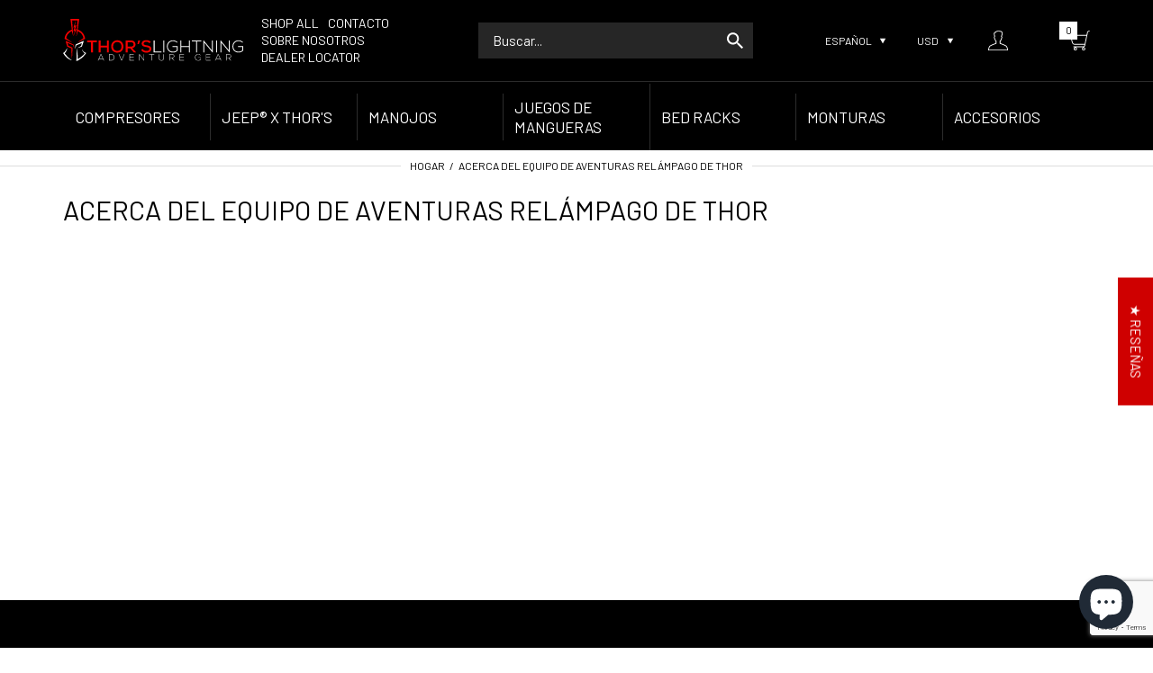

--- FILE ---
content_type: text/html; charset=utf-8
request_url: https://thorslightningairsystems.com/es/pages/about-thors-lightning-adventure-gear
body_size: 102811
content:
<!doctype html>
<html lang="es" class="no-js">
  <head>
<script src="//d1liekpayvooaz.cloudfront.net/apps/customizery/customizery.js?shop=thors-lightning-air-systems.myshopify.com"></script>
<!-- Meta Pixel Code -->
<script>
!function(f,b,e,v,n,t,s)
{if(f.fbq)return;n=f.fbq=function(){n.callMethod?
n.callMethod.apply(n,arguments):n.queue.push(arguments)};
if(!f._fbq)f._fbq=n;n.push=n;n.loaded=!0;n.version='2.0';
n.queue=[];t=b.createElement(e);t.async=!0;
t.src=v;s=b.getElementsByTagName(e)[0];
s.parentNode.insertBefore(t,s)}(window, document,'script',
'https://connect.facebook.net/en_US/fbevents.js');
fbq('init', '7725068980845894');
fbq('track', 'PageView');
</script>
<noscript><img height="1" width="1" style="display:none"
src="https://www.facebook.com/tr?id=7725068980845894&ev=PageView&noscript=1"
/></noscript>
<!-- End Meta Pixel Code -->

    <link rel="preconnect dns-prefetch" href="https://cdn.shopify.com">
    <link rel="preconnect dns-prefetch" href="https://fonts.googleapis.com" crossorigin>
    <link rel="preconnect dns-prefetch" href="https://fonts.gstatic.com" crossorigin><link rel="preconnect" href="https://fonts.shopifycdn.com" crossorigin><link rel="icon" type="image/png" href="//thorslightningairsystems.com/cdn/shop/files/thors-lightning-dark-favicon.png?crop=center&height=128&v=1697798074&width=128"><link rel="canonical" href="https://thorslightningairsystems.com/es/pages/about-thors-lightning-adventure-gear">

    <meta charset="utf-8">
    <meta name="viewport" content="viewport-fit=cover, width=device-width,initial-scale=1, user-scalable=0"/>
    <meta name="google" content="notranslate">
    <meta name='HandheldFriendly' content='True'>
    <meta name='MobileOptimized' content='360'>
    <meta http-equiv="cleartype" content="on">
    <meta name="theme-color" content="#cf0000">

    <title>
      Acerca del equipo de aventuras relámpago de Thor
 &ndash; Thor&#39;s Lightning Air Systems</title>

    


<meta property="og:site_name" content="Thor&#39;s Lightning Air Systems">
<meta property="og:url" content="https://thorslightningairsystems.com/es/pages/about-thors-lightning-adventure-gear">
<meta property="og:title" content="Acerca del equipo de aventuras relámpago de Thor">
<meta property="og:type" content="website">
<meta property="og:description" content="Lo último en gestión del aire desde sistemas de aire con múltiples neumáticos, compresores de aire portátiles y de montaje rígido y sistemas de montaje para todos los vehículos diferentes."><meta property="og:image" content="http://thorslightningairsystems.com/cdn/shop/files/Shopify_social_logo.png?v=1668139104">
  <meta property="og:image:secure_url" content="https://thorslightningairsystems.com/cdn/shop/files/Shopify_social_logo.png?v=1668139104">
  <meta property="og:image:width" content="1200">
  <meta property="og:image:height" content="628"><meta name="twitter:card" content="summary_large_image">
<meta name="twitter:title" content="Acerca del equipo de aventuras relámpago de Thor">
<meta name="twitter:description" content="Lo último en gestión del aire desde sistemas de aire con múltiples neumáticos, compresores de aire portátiles y de montaje rígido y sistemas de montaje para todos los vehículos diferentes."><script>document.documentElement.className = document.documentElement.className.replace('no-js', 'js');</script><script type="text/javascript">
	WebFontConfig = {
		google: {
			api: 'https://fonts.googleapis.com/css2',
			families: ["Barlow:ital,wght@0,100;0,200;0,300;0,400;0,500;0,600;0,700;1,100;1,200;1,300;1,400;1,500;1,600;1,700&display=swap"]
		}
	};
	/* Web Font Loader v1.6.28 - (c) Adobe Systems, Google. License: Apache 2.0 */(function(){function aa(a,b,c){return a.call.apply(a.bind,arguments)}function ba(a,b,c){if(!a)throw Error();if(2<arguments.length){var d=Array.prototype.slice.call(arguments,2);return function(){var c=Array.prototype.slice.call(arguments);Array.prototype.unshift.apply(c,d);return a.apply(b,c)}}return function(){return a.apply(b,arguments)}}function p(a,b,c){p=Function.prototype.bind&&-1!=Function.prototype.bind.toString().indexOf("native code")?aa:ba;return p.apply(null,arguments)}var q=Date.now||function(){return+new Date};function ca(a,b){this.a=a;this.o=b||a;this.c=this.o.document}var da=!!window.FontFace;function t(a,b,c,d){b=a.c.createElement(b);if(c)for(var e in c)c.hasOwnProperty(e)&&("style"==e?b.style.cssText=c[e]:b.setAttribute(e,c[e]));d&&b.appendChild(a.c.createTextNode(d));return b}function u(a,b,c){a=a.c.getElementsByTagName(b)[0];a||(a=document.documentElement);a.insertBefore(c,a.lastChild)}function v(a){a.parentNode&&a.parentNode.removeChild(a)}
	function w(a,b,c){b=b||[];c=c||[];for(var d=a.className.split(/\s+/),e=0;e<b.length;e+=1){for(var f=!1,g=0;g<d.length;g+=1)if(b[e]===d[g]){f=!0;break}f||d.push(b[e])}b=[];for(e=0;e<d.length;e+=1){f=!1;for(g=0;g<c.length;g+=1)if(d[e]===c[g]){f=!0;break}f||b.push(d[e])}a.className=b.join(" ").replace(/\s+/g," ").replace(/^\s+|\s+$/,"")}function y(a,b){for(var c=a.className.split(/\s+/),d=0,e=c.length;d<e;d++)if(c[d]==b)return!0;return!1}
	function ea(a){return a.o.location.hostname||a.a.location.hostname}function z(a,b,c){function d(){m&&e&&f&&(m(g),m=null)}b=t(a,"link",{rel:"stylesheet",href:b,media:"all"});var e=!1,f=!0,g=null,m=c||null;da?(b.onload=function(){e=!0;d()},b.onerror=function(){e=!0;g=Error("Stylesheet failed to load");d()}):setTimeout(function(){e=!0;d()},0);u(a,"head",b)}
	function A(a,b,c,d){var e=a.c.getElementsByTagName("head")[0];if(e){var f=t(a,"script",{src:b}),g=!1;f.onload=f.onreadystatechange=function(){g||this.readyState&&"loaded"!=this.readyState&&"complete"!=this.readyState||(g=!0,c&&c(null),f.onload=f.onreadystatechange=null,"HEAD"==f.parentNode.tagName&&e.removeChild(f))};e.appendChild(f);setTimeout(function(){g||(g=!0,c&&c(Error("Script load timeout")))},d||5E3);return f}return null};function B(){this.a=0;this.c=null}function C(a){a.a++;return function(){a.a--;D(a)}}function E(a,b){a.c=b;D(a)}function D(a){0==a.a&&a.c&&(a.c(),a.c=null)};function F(a){this.a=a||"-"}F.prototype.c=function(a){for(var b=[],c=0;c<arguments.length;c++)b.push(arguments[c].replace(/[\W_]+/g,"").toLowerCase());return b.join(this.a)};function G(a,b){this.c=a;this.f=4;this.a="n";var c=(b||"n4").match(/^([nio])([1-9])$/i);c&&(this.a=c[1],this.f=parseInt(c[2],10))}function fa(a){return H(a)+" "+(a.f+"00")+" 300px "+I(a.c)}function I(a){var b=[];a=a.split(/,\s*/);for(var c=0;c<a.length;c++){var d=a[c].replace(/['"]/g,"");-1!=d.indexOf(" ")||/^\d/.test(d)?b.push("'"+d+"'"):b.push(d)}return b.join(",")}function J(a){return a.a+a.f}function H(a){var b="normal";"o"===a.a?b="oblique":"i"===a.a&&(b="italic");return b}
	function ga(a){var b=4,c="n",d=null;a&&((d=a.match(/(normal|oblique|italic)/i))&&d[1]&&(c=d[1].substr(0,1).toLowerCase()),(d=a.match(/([1-9]00|normal|bold)/i))&&d[1]&&(/bold/i.test(d[1])?b=7:/[1-9]00/.test(d[1])&&(b=parseInt(d[1].substr(0,1),10))));return c+b};function ha(a,b){this.c=a;this.f=a.o.document.documentElement;this.h=b;this.a=new F("-");this.j=!1!==b.events;this.g=!1!==b.classes}function ia(a){a.g&&w(a.f,[a.a.c("wf","loading")]);K(a,"loading")}function L(a){if(a.g){var b=y(a.f,a.a.c("wf","active")),c=[],d=[a.a.c("wf","loading")];b||c.push(a.a.c("wf","inactive"));w(a.f,c,d)}K(a,"inactive")}function K(a,b,c){if(a.j&&a.h[b])if(c)a.h[b](c.c,J(c));else a.h[b]()};function ja(){this.c={}}function ka(a,b,c){var d=[],e;for(e in b)if(b.hasOwnProperty(e)){var f=a.c[e];f&&d.push(f(b[e],c))}return d};function M(a,b){this.c=a;this.f=b;this.a=t(this.c,"span",{"aria-hidden":"true"},this.f)}function N(a){u(a.c,"body",a.a)}function O(a){return"display:block;position:absolute;top:-9999px;left:-9999px;font-size:300px;width:auto;height:auto;line-height:normal;margin:0;padding:0;font-variant:normal;white-space:nowrap;font-family:"+I(a.c)+";"+("font-style:"+H(a)+";font-weight:"+(a.f+"00")+";")};function P(a,b,c,d,e,f){this.g=a;this.j=b;this.a=d;this.c=c;this.f=e||3E3;this.h=f||void 0}P.prototype.start=function(){var a=this.c.o.document,b=this,c=q(),d=new Promise(function(d,e){function f(){q()-c>=b.f?e():a.fonts.load(fa(b.a),b.h).then(function(a){1<=a.length?d():setTimeout(f,25)},function(){e()})}f()}),e=null,f=new Promise(function(a,d){e=setTimeout(d,b.f)});Promise.race([f,d]).then(function(){e&&(clearTimeout(e),e=null);b.g(b.a)},function(){b.j(b.a)})};function Q(a,b,c,d,e,f,g){this.v=a;this.B=b;this.c=c;this.a=d;this.s=g||"BESbswy";this.f={};this.w=e||3E3;this.u=f||null;this.m=this.j=this.h=this.g=null;this.g=new M(this.c,this.s);this.h=new M(this.c,this.s);this.j=new M(this.c,this.s);this.m=new M(this.c,this.s);a=new G(this.a.c+",serif",J(this.a));a=O(a);this.g.a.style.cssText=a;a=new G(this.a.c+",sans-serif",J(this.a));a=O(a);this.h.a.style.cssText=a;a=new G("serif",J(this.a));a=O(a);this.j.a.style.cssText=a;a=new G("sans-serif",J(this.a));a=
	O(a);this.m.a.style.cssText=a;N(this.g);N(this.h);N(this.j);N(this.m)}var R={D:"serif",C:"sans-serif"},S=null;function T(){if(null===S){var a=/AppleWebKit\/([0-9]+)(?:\.([0-9]+))/.exec(window.navigator.userAgent);S=!!a&&(536>parseInt(a[1],10)||536===parseInt(a[1],10)&&11>=parseInt(a[2],10))}return S}Q.prototype.start=function(){this.f.serif=this.j.a.offsetWidth;this.f["sans-serif"]=this.m.a.offsetWidth;this.A=q();U(this)};
	function la(a,b,c){for(var d in R)if(R.hasOwnProperty(d)&&b===a.f[R[d]]&&c===a.f[R[d]])return!0;return!1}function U(a){var b=a.g.a.offsetWidth,c=a.h.a.offsetWidth,d;(d=b===a.f.serif&&c===a.f["sans-serif"])||(d=T()&&la(a,b,c));d?q()-a.A>=a.w?T()&&la(a,b,c)&&(null===a.u||a.u.hasOwnProperty(a.a.c))?V(a,a.v):V(a,a.B):ma(a):V(a,a.v)}function ma(a){setTimeout(p(function(){U(this)},a),50)}function V(a,b){setTimeout(p(function(){v(this.g.a);v(this.h.a);v(this.j.a);v(this.m.a);b(this.a)},a),0)};function W(a,b,c){this.c=a;this.a=b;this.f=0;this.m=this.j=!1;this.s=c}var X=null;W.prototype.g=function(a){var b=this.a;b.g&&w(b.f,[b.a.c("wf",a.c,J(a).toString(),"active")],[b.a.c("wf",a.c,J(a).toString(),"loading"),b.a.c("wf",a.c,J(a).toString(),"inactive")]);K(b,"fontactive",a);this.m=!0;na(this)};
	W.prototype.h=function(a){var b=this.a;if(b.g){var c=y(b.f,b.a.c("wf",a.c,J(a).toString(),"active")),d=[],e=[b.a.c("wf",a.c,J(a).toString(),"loading")];c||d.push(b.a.c("wf",a.c,J(a).toString(),"inactive"));w(b.f,d,e)}K(b,"fontinactive",a);na(this)};function na(a){0==--a.f&&a.j&&(a.m?(a=a.a,a.g&&w(a.f,[a.a.c("wf","active")],[a.a.c("wf","loading"),a.a.c("wf","inactive")]),K(a,"active")):L(a.a))};function oa(a){this.j=a;this.a=new ja;this.h=0;this.f=this.g=!0}oa.prototype.load=function(a){this.c=new ca(this.j,a.context||this.j);this.g=!1!==a.events;this.f=!1!==a.classes;pa(this,new ha(this.c,a),a)};
	function qa(a,b,c,d,e){var f=0==--a.h;(a.f||a.g)&&setTimeout(function(){var a=e||null,m=d||null||{};if(0===c.length&&f)L(b.a);else{b.f+=c.length;f&&(b.j=f);var h,l=[];for(h=0;h<c.length;h++){var k=c[h],n=m[k.c],r=b.a,x=k;r.g&&w(r.f,[r.a.c("wf",x.c,J(x).toString(),"loading")]);K(r,"fontloading",x);r=null;if(null===X)if(window.FontFace){var x=/Gecko.*Firefox\/(\d+)/.exec(window.navigator.userAgent),xa=/OS X.*Version\/10\..*Safari/.exec(window.navigator.userAgent)&&/Apple/.exec(window.navigator.vendor);
		X=x?42<parseInt(x[1],10):xa?!1:!0}else X=!1;X?r=new P(p(b.g,b),p(b.h,b),b.c,k,b.s,n):r=new Q(p(b.g,b),p(b.h,b),b.c,k,b.s,a,n);l.push(r)}for(h=0;h<l.length;h++)l[h].start()}},0)}function pa(a,b,c){var d=[],e=c.timeout;ia(b);var d=ka(a.a,c,a.c),f=new W(a.c,b,e);a.h=d.length;b=0;for(c=d.length;b<c;b++)d[b].load(function(b,d,c){qa(a,f,b,d,c)})};function ra(a,b){this.c=a;this.a=b}
	ra.prototype.load=function(a){function b(){if(f["__mti_fntLst"+d]){var c=f["__mti_fntLst"+d](),e=[],h;if(c)for(var l=0;l<c.length;l++){var k=c[l].fontfamily;void 0!=c[l].fontStyle&&void 0!=c[l].fontWeight?(h=c[l].fontStyle+c[l].fontWeight,e.push(new G(k,h))):e.push(new G(k))}a(e)}else setTimeout(function(){b()},50)}var c=this,d=c.a.projectId,e=c.a.version;if(d){var f=c.c.o;A(this.c,(c.a.api||"https://fast.fonts.net/jsapi")+"/"+d+".js"+(e?"?v="+e:""),function(e){e?a([]):(f["__MonotypeConfiguration__"+
		d]=function(){return c.a},b())}).id="__MonotypeAPIScript__"+d}else a([])};function sa(a,b){this.c=a;this.a=b}sa.prototype.load=function(a){var b,c,d=this.a.urls||[],e=this.a.families||[],f=this.a.testStrings||{},g=new B;b=0;for(c=d.length;b<c;b++)z(this.c,d[b],C(g));var m=[];b=0;for(c=e.length;b<c;b++)if(d=e[b].split(":"),d[1])for(var h=d[1].split(","),l=0;l<h.length;l+=1)m.push(new G(d[0],h[l]));else m.push(new G(d[0]));E(g,function(){a(m,f)})};function ta(a,b){a?this.c=a:this.c=ua;this.a=[];this.f=[];this.g=b||""}var ua="https://fonts.googleapis.com/css";function va(a,b){for(var c=b.length,d=0;d<c;d++){var e=b[d].split(":");3==e.length&&a.f.push(e.pop());var f="";2==e.length&&""!=e[1]&&(f=":");a.a.push(e.join(f))}}
	function wa(a){if(0==a.a.length)throw Error("No fonts to load!");if(-1!=a.c.indexOf("kit="))return a.c;for(var b=a.a.length,c=[],d=0;d<b;d++)c.push(a.a[d].replace(/ /g,"+"));b=a.c+"?family="+c.join("%7C");0<a.f.length&&(b+="&subset="+a.f.join(","));0<a.g.length&&(b+="&text="+encodeURIComponent(a.g));return b};function ya(a){this.f=a;this.a=[];this.c={}}
	var za={latin:"BESbswy","latin-ext":"\u00e7\u00f6\u00fc\u011f\u015f",cyrillic:"\u0439\u044f\u0416",greek:"\u03b1\u03b2\u03a3",khmer:"\u1780\u1781\u1782",Hanuman:"\u1780\u1781\u1782"},Aa={thin:"1",extralight:"2","extra-light":"2",ultralight:"2","ultra-light":"2",light:"3",regular:"4",book:"4",medium:"5","semi-bold":"6",semibold:"6","demi-bold":"6",demibold:"6",bold:"7","extra-bold":"8",extrabold:"8","ultra-bold":"8",ultrabold:"8",black:"9",heavy:"9",l:"3",r:"4",b:"7"},Ba={i:"i",italic:"i",n:"n",normal:"n"},
	Ca=/^(thin|(?:(?:extra|ultra)-?)?light|regular|book|medium|(?:(?:semi|demi|extra|ultra)-?)?bold|black|heavy|l|r|b|[1-9]00)?(n|i|normal|italic)?$/;
	function Da(a){for(var b=a.f.length,c=0;c<b;c++){var d=a.f[c].split(":"),e=d[0].replace(/\+/g," "),f=["n4"];if(2<=d.length){var g;var m=d[1];g=[];if(m)for(var m=m.split(","),h=m.length,l=0;l<h;l++){var k;k=m[l];if(k.match(/^[\w-]+$/)){var n=Ca.exec(k.toLowerCase());if(null==n)k="";else{k=n[2];k=null==k||""==k?"n":Ba[k];n=n[1];if(null==n||""==n)n="4";else var r=Aa[n],n=r?r:isNaN(n)?"4":n.substr(0,1);k=[k,n].join("")}}else k="";k&&g.push(k)}0<g.length&&(f=g);3==d.length&&(d=d[2],g=[],d=d?d.split(","):
		g,0<d.length&&(d=za[d[0]])&&(a.c[e]=d))}a.c[e]||(d=za[e])&&(a.c[e]=d);for(d=0;d<f.length;d+=1)a.a.push(new G(e,f[d]))}};function Ea(a,b){this.c=a;this.a=b}var Fa={Arimo:!0,Cousine:!0,Tinos:!0};Ea.prototype.load=function(a){var b=new B,c=this.c,d=new ta(this.a.api,this.a.text),e=this.a.families;va(d,e);var f=new ya(e);Da(f);z(c,wa(d),C(b));E(b,function(){a(f.a,f.c,Fa)})};function Ga(a,b){this.c=a;this.a=b}Ga.prototype.load=function(a){var b=this.a.id,c=this.c.o;b?A(this.c,(this.a.api||"https://use.typekit.net")+"/"+b+".js",function(b){if(b)a([]);else if(c.Typekit&&c.Typekit.config&&c.Typekit.config.fn){b=c.Typekit.config.fn;for(var e=[],f=0;f<b.length;f+=2)for(var g=b[f],m=b[f+1],h=0;h<m.length;h++)e.push(new G(g,m[h]));try{c.Typekit.load({events:!1,classes:!1,async:!0})}catch(l){}a(e)}},2E3):a([])};function Ha(a,b){this.c=a;this.f=b;this.a=[]}Ha.prototype.load=function(a){var b=this.f.id,c=this.c.o,d=this;b?(c.__webfontfontdeckmodule__||(c.__webfontfontdeckmodule__={}),c.__webfontfontdeckmodule__[b]=function(b,c){for(var g=0,m=c.fonts.length;g<m;++g){var h=c.fonts[g];d.a.push(new G(h.name,ga("font-weight:"+h.weight+";font-style:"+h.style)))}a(d.a)},A(this.c,(this.f.api||"https://f.fontdeck.com/s/css/js/")+ea(this.c)+"/"+b+".js",function(b){b&&a([])})):a([])};var Y=new oa(window);Y.a.c.custom=function(a,b){return new sa(b,a)};Y.a.c.fontdeck=function(a,b){return new Ha(b,a)};Y.a.c.monotype=function(a,b){return new ra(b,a)};Y.a.c.typekit=function(a,b){return new Ga(b,a)};Y.a.c.google=function(a,b){return new Ea(b,a)};var Z={load:p(Y.load,Y)};"function"===typeof define&&define.amd?define(function(){return Z}):"undefined"!==typeof module&&module.exports?module.exports=Z:(window.WebFont=Z,window.WebFontConfig&&Y.load(window.WebFontConfig));}());
</script><style data-shopify>:root{ --heading-font:'Barlow','Helvetica Neue', Helvetica, Arial, sans-serif;
	--body-font:'Barlow','Helvetica Neue', Helvetica, Arial, sans-serif; };</style><link rel="preload" href="//thorslightningairsystems.com/cdn/shop/t/9/assets/themes.css?v=173084804128449610241765916480" as="style">
<link rel="stylesheet" href="//thorslightningairsystems.com/cdn/shop/t/9/assets/themes.css?v=173084804128449610241765916480" media="all">

<link rel="stylesheet" href="//thorslightningairsystems.com/cdn/shop/t/9/assets/template-skins.css?v=146003326140369723561698070696" media="print" onload="this.media='all'">


<link rel="stylesheet" href="//thorslightningairsystems.com/cdn/shop/t/9/assets/pages.css?v=87698133879446100621698070696" media="print" onload="this.media='all'"><link rel="stylesheet" href="//thorslightningairsystems.com/cdn/shop/t/9/assets/cart.css?v=978095121919365461698070696" media="print" onload="this.media='all'">
<link rel="stylesheet" href="//thorslightningairsystems.com/cdn/shop/t/9/assets/popup-style.css?v=160624459543624452971698070696" media="print" onload="this.media='all'">
<style id="test">
  :root {
    --font-body-weight: 400;
    --heading-size-h1:  30px;
    --heading-size-h2:  28px;
    --heading-size-h3:  24px;
    --heading-size-h4:  20px;
    --heading-size-h5:  18px;
    --heading-size-h6:  16px;
    --heading-1-weight: 400;
    --heading-2-weight: 400;
    --heading-3-weight: 400;
    --heading-4-weight: 400;
    --heading-5-weight: 400;
    --heading-6-weight: 400;
    
    --topbar-bg-color:             #ffffff;
    --topbar-text-color:           #000000;
    --topbar-text-color-rgba:      0, 0, 0;
    --topbar-text-link:            #cf0000;
    --header-bg-color:             #000000;
    --text-header-color:           #ffffff;
    --text-header-color-rgba:      255, 255, 255;
    --header-text-color-hover:     #cf0000;
    --bg-number-icon:              #ffffff;
    --text-number-icon:            #000000;
    --bg-color-number-cart-icon:   #ffffff;
    
    --header-bg-mobile-color:      #ffffff;  
    --header-mobile-text-color:    #000000;
    --bg-color-mobile-number-icon: #000000;
    --color-mobile-number-icon:    #ffffff;
  
    --nav-font-size:               17px;
    --nav-sub-font-size:           14px;
    --nav-link-color:              #ffffff; 
    --nav-link-hover-color:        #cf0000;
    --nav-dropdown-background:     #ffffff; 
    --nav-dropdown-link-color:     #000000; 
    --nav-dropdown-link-hover-color: #cf0000;

    --vertical-header-text:        #cf0000;
    --vertical-header-bg:          rgba(0,0,0,0);
    --vertical-header-border:      rgba(0,0,0,0);
       
    --menu-label-color-1:          #ffffff;
    --menu-label-bg-1:             #000000;
    --menu-label-color-2:          #ffffff;
    --menu-label-bg-2:             #cf0000;
  	--menu-label-color-3:          #ffffff;
    --menu-label-bg-3:             #e62c2c;
  
    --main-color:                  #cf0000;
    --main-color-rgba:             207, 0, 0;  
    --body-font-size:              15px;
    --body-border-color:           #dddddd;
    --body-border-color-rgba:      221, 221, 221;
    --body-bg-color:               #ffffff;
    --body-color:                  #000000;
    --body-color-rgba:             0, 0, 0;
    --body-link:                   #000000;
    --body-link-hover:             #cf0000;
    --body-color-2:                #808080;
    
    --bg-input-color:              #ffffff;
    --border-input-color:          #dddddd;
    --text-input-color:            #000000;  
    
    --section-heading-margin:      0px 0px 35px 0px;
    --section-heading-cl:          #000000;
    --section-heading-fs:          30px;
    --section-heading-fw:          400;

    --sale-lb-cl:                  #ffffff;
    --sale-lb-bgcl:                #000000;
    --hot-lb-cl:                   #ffffff;
    --hot-lb-bgcl:                 #cf0000;
    --new-lb-cl:                   #ffffff;
    --new-lb-bgcl:                 #e62c2c;


    --btn1-fs:                     14px;	
    --btn1-fw:                     400;
    --btn1-cl:                     #ffffff;
    --btn1-bg-cl:                  #000000;
    --btn1-hover-cl:               #ffffff;
    --btn1-hover-bg-cl:            #000000;
    --btn1-border-width:           1px;
    --btn1-border-cl:              #000000;
    --btn1-hover-border-cl:        #000000;

    --btn2-fs:                     14px;
    --btn2-fw:                     400;
    --btn2-cl:                     #ffffff;
    --btn2-bg-cl:                  #787878;
    --btn2-hover-cl:               #ffffff;
    --btn2-hover-bg-cl:            #787878;
    --btn2-border-width:           1px;
    --btn2-border-cl:              #787878;
    --btn2-hover-border-cl:        #787878;

    --price-color:                 #000000;
    --price-compare-color:         #808080;
    --price-sale-color:            #cf0000;
    --rating-star-color:           #000000;
    --rating-star-empty-color:     #cccccc;

    --footer-bg:                   ;
    --footer-text-cl:              ;
    --footer-bg-full:              #000000;
  
    --product-card-title-cl:       #333e48;
    --product-card-title-fs:       15px;
    --product-card-price-fs:       16px;
    --product-card-price-sale-fs:  16px;
    --product-card-price-compare-fs: 16px;

    --breadcrumb-bg-color:         #ffffff;
    --breadcrumb-color-1:          #000000;
    --breadcrumb-color-2:          #000000;

    --newsletter-popup-background:      #ffffff;
    --newsletter-popup-heading-color:   #000000;
    --newsletter-popup-subtext-color:   #878787;
    --newsletter-popup-subtext-2-color: #000000;
    
    --carousel-icon:                    #000000;
    --carousel-icon-border:             #ffffff;
    --carousel-icon-bg:                 #ffffff;
    --carousel-icon-hover:              #000000;
    --carousel-icon-border-hover:       #ffffff;
    --carousel-icon-bg-hover:           #ffffff;

    --container-manually-width:         1390px; 
    
    --font-weight:         400;
    
    --bg-quote:   url(//thorslightningairsystems.com/cdn/shop/t/9/assets/bg-quote.jpg?v=118753977499611787161698070696);  

   
    --gutter-xlg:       40px;
    --gutter-lg:        30px;
    --gutter-md:        25px;
    --gutter-sm:        20px;
    --gutter-xs:        15px;
    --gutter-xxs:       10px;
  }
</style>
<style data-shopify>.slider-container:not(.slider-initialized) .slider-item {display: inline-block;vertical-align: top;white-space: normal;}.visibility-hidden {visibility: hidden;}.position-relative {position: relative !important;}.position-unset {position: unset !important;}.cursor-pointer{cursor: pointer}.m-auto{margin: auto;}.m-0{margin: 0;}.collapse{height: 0px;transition: height 0.2s;overflow: hidden;}.overflow-hidden{overflow: hidden;}html.no-js .no-js-hidden{display: none !important;}.object-fit-cover img{object-fit: cover;}html.no-js .image__style{background-repeat: no-repeat;background-position: center center;background-size: cover;}html.js .image__style{background-image: unset !important;}.widget-social-icons a{background-color: ;border-radius: px;border-color: rgba(0,0,0,0);}.custom-color[data-custom-color="blanco"],.custom-color[data-custom-color="blanco"] a{background: #000 !important;}.custom-color[data-custom-color="negro"],.custom-color[data-custom-color="negro"] a{background: #000 !important;}.product-card .product-card_name a {font-size:15;}
</style><script type="application/javascript">
  EventTarget.prototype.addEvent = EventTarget.prototype.addEventListener;
  EventTarget.prototype.removeEvent = EventTarget.prototype.removeEventListener;

  window.theme = Object.assign( window.theme || {}, {routes: {
      rootUrl: "/es",
      searchUrl: "/es/search",
      collectionAllUrl: "/es/collections/all",
      collectionsUrl: "/es/collections",
      cartAdd: "/es/cart/add.js",
      cartGet: "/es/cart.js",
      cartChange: "/es/cart/change.js",
      cartUpdate: "/es/cart/update.js",
      cartClear: "/es/cart/clear.js"
    },
    settings: {
      shop: {
        reviewApp: "",
        enableAgeVerifiCation: false
      },
      header: {
        sticky: true,
        style: 9,
        enableMainMegaMenu: null,
      },
      cart: {
        type: "drawer",
      },
      search: {
        limit: 5,
        type: "product",
        urlParams: "&resources[type]=product&resources[limit]=5&resources[options][unavailable_products]=hide"
      },
    },
    template: "page",
    strings: {
      item: "Translation missing: es.general.text.item",
      items: "Translation missing: es.general.text.items",
      tags: "Etiquetado &quot; {{ tags }} &quot;",
      page: "Página {{ page }}",
      shopName: "Thor&#39;s Lightning Air Systems",
      cartNumber: "Translation missing: es.popup.cart_notify.number_in_cart",
      cartNumbers: "Translation missing: es.popup.cart_notify.numbers_in_cart",
      header: {
        dropdownCart: {
          removing: "Eliminando"
        }
      },
      shipping: {
        oneRate: "Hay una tarifa de envío disponible para su dirección.",
        manyRates: "Hay {{number}} tarifas de envío disponibles para su dirección.",
        notFoundRate: "Tarifa de envío no encontrada disponible para su dirección"
      },
      product: {
        itemLowStock: "Stock bajo",
        lowStockMessage: "Translation missing: es.pages.product.low_stock_message_html",
        itemStock: "En stock",
        preorder_stock: "Hacer un pedido",
        soldOutStock: "Agotado",
        skuNA: "N / A",
        addToCart: "añadir a la cesta",
        unavailable: "Indisponible",
        soldOut: "Agotado",
        preorder: "Hacer un pedido",
        order_until: "Orden hasta",
        order_today_until: "Haga su pedido hoy hasta",
        tomorrow: "mañana"
      },
      address: {
        addTitle: "añadir una nueva dirección",
        editTitle: "Editar dirección",
        update: "Actualizar dirección",
        add: "Añadir dirección"
      },
      ymmSearch: {
        buttonLabel: "Translation missing: es.ymm-search.button.label"
      },
      date_formats: {
        hours: "Horas",
        minutes: "Minutos",
        seconds: "Segundos",
        order_until: "Translation missing: es.date_formats.order_until",
        order_today: "Translation missing: es.date_formats.order_today",
        tomorrow: "Translation missing: es.date_formats.tomorrow",
        sunday: "Domingo",
        monday: "Lunes",
        tuesday: "Martes",
        wednesday: "Miércoles",
        thursday: "Jueves",
        friday: "Viernes",
        saturday: "Sábado",
        january: "Enero",
        february: "Febrero",
        march: "Marzo",
        april: "Abril",
        may: "Puede",
        june: "Junio",
        july: "Julio",
        august: "Agosto",
        september: "Septiembre",
        october: "Octubre",
        november: "Noviembre",
        december: "Diciembre"
      }
    },
    currency: {
      current: "USD",
      pattern: "money_format",
      symbol: "$",
      format: "${{amount}}",
    },
    date_formats: {
      hours: "Horas",
      minutes: "Minutos",
      seconds: "Segundos"
    },
    search: {
      "config" : {
        "resources[type]": "product",
        "resources[limit]": "5",
        "resources[options][unavailable_products]": "hide"
      },
      strings : {
        product: "Translation missing: es.general.search.product",
        article: "Translation missing: es.general.search.article",
        collection: "Translation missing: es.general.search.collection",
        page: "Translation missing: es.general.search.page",
      }
    },
    assets: {
      search: "//thorslightningairsystems.com/cdn/shop/t/9/assets/search.js?v=52536913869040398281698070696",
      defaultImage: "//thorslightningairsystems.com/cdn/shop/t/9/assets/default-image.jpg?v=43200675857319925701698070696",
      popupQuickView: "//thorslightningairsystems.com/cdn/shop/t/9/assets/quick-view-popup.js?v=40488496431870605041698070696",
      storeLocationPopup: "//thorslightningairsystems.com/cdn/shop/t/9/assets/store-location-popup.js?v=145343820945474456121698070696",
      mapboxJs: "//thorslightningairsystems.com/cdn/shop/t/9/assets/mapbox-gl.js?v=59510910642091715811698070696",
      mapboxCss: "//thorslightningairsystems.com/cdn/shop/t/9/assets/mapbox-gl.css?v=49370751376789533381698070696"
    },
    customElementsList: [],
    sectionRegister: [],
  });let jsResources = [
      "//thorslightningairsystems.com/cdn/shop/t/9/assets/lazysizes.min.js?v=19944551759608041491698070696","//thorslightningairsystems.com/cdn/shop/t/9/assets/tiny-slider.min.js?v=83794718933834253901698070696","//thorslightningairsystems.com/cdn/shop/t/9/assets/common.js?v=74955414108057900531721264702",];

  jsPreload();

  document.addEvent('DOMContentLoaded', jsLoad, {once: true});

  window.addEvent('load', () => {
    [
      "//thorslightningairsystems.com/cdn/shop/t/9/assets/search.js?v=52536913869040398281698070696",
      "//thorslightningairsystems.com/cdn/shop/t/9/assets/quick-view-popup.js?v=40488496431870605041698070696",
    ].forEach( url => {
      let link = document.createElement("link");
      link.as = "script";
      link.href = url;
      link.rel = "preload";
      document.head.append(link);
    });
  })

  function jsPreload(){
    jsResources.forEach( resource =>{
      let link = document.createElement('link');
      link.href = resource;
      link.rel = 'preload';
      link.as = 'script';
      document.head.append(link);
    })
  }

  async function jsLoad(){
    for (const resource of jsResources) {
      await new Promise((reslove, rejcet) => {
        let script = document.createElement("script");
        script.src = resource;
        script.onload = () => {reslove(1);};
        document.body.append(script);
      })
    }
  }
</script>



<script defer src="//thorslightningairsystems.com/cdn/shop/t/9/assets/timesact.js?v=6694933369469621301721337683"></script>
<script>
  const boostSDAssetFileURL = "\/\/thorslightningairsystems.com\/cdn\/shop\/t\/9\/assets\/boost_sd_assets_file_url.gif?v=3189";
  window.boostSDAssetFileURL = boostSDAssetFileURL;

  if (window.boostSDAppConfig) {
    window.boostSDAppConfig.generalSettings.custom_js_asset_url = "//thorslightningairsystems.com/cdn/shop/t/9/assets/boost-sd-custom.js?v=147295050194947608621705411397";
    window.boostSDAppConfig.generalSettings.custom_css_asset_url = "//thorslightningairsystems.com/cdn/shop/t/9/assets/boost-sd-custom.css?v=30757008621258445741705411605";
  }

  
</script>

    <style>
  .boost-sd__collection-header .boost-sd__header-description {
    display: none;
  }
</style>
    <script>window.performance && window.performance.mark && window.performance.mark('shopify.content_for_header.start');</script><meta name="facebook-domain-verification" content="1ktir52gf1ye7fskqk2iaduw8wsoii">
<meta id="shopify-digital-wallet" name="shopify-digital-wallet" content="/66893971712/digital_wallets/dialog">
<meta name="shopify-checkout-api-token" content="c7430242849b8ff06b668c45c8891122">
<meta id="in-context-paypal-metadata" data-shop-id="66893971712" data-venmo-supported="false" data-environment="production" data-locale="es_ES" data-paypal-v4="true" data-currency="USD">
<link rel="alternate" hreflang="x-default" href="https://thorslightningairsystems.com/pages/about-thors-lightning-adventure-gear">
<link rel="alternate" hreflang="en-US" href="https://thorslightningairsystems.com/pages/about-thors-lightning-adventure-gear">
<link rel="alternate" hreflang="es-US" href="https://thorslightningairsystems.com/es/pages/about-thors-lightning-adventure-gear">
<link rel="alternate" hreflang="fr-US" href="https://thorslightningairsystems.com/fr/pages/about-thors-lightning-adventure-gear">
<script async="async" src="/checkouts/internal/preloads.js?locale=es-US"></script>
<link rel="preconnect" href="https://shop.app" crossorigin="anonymous">
<script async="async" src="https://shop.app/checkouts/internal/preloads.js?locale=es-US&shop_id=66893971712" crossorigin="anonymous"></script>
<script id="apple-pay-shop-capabilities" type="application/json">{"shopId":66893971712,"countryCode":"US","currencyCode":"USD","merchantCapabilities":["supports3DS"],"merchantId":"gid:\/\/shopify\/Shop\/66893971712","merchantName":"Thor's Lightning Air Systems","requiredBillingContactFields":["postalAddress","email","phone"],"requiredShippingContactFields":["postalAddress","email","phone"],"shippingType":"shipping","supportedNetworks":["visa","masterCard","amex","discover","elo","jcb"],"total":{"type":"pending","label":"Thor's Lightning Air Systems","amount":"1.00"},"shopifyPaymentsEnabled":true,"supportsSubscriptions":true}</script>
<script id="shopify-features" type="application/json">{"accessToken":"c7430242849b8ff06b668c45c8891122","betas":["rich-media-storefront-analytics"],"domain":"thorslightningairsystems.com","predictiveSearch":true,"shopId":66893971712,"locale":"es"}</script>
<script>var Shopify = Shopify || {};
Shopify.shop = "thors-lightning-air-systems.myshopify.com";
Shopify.locale = "es";
Shopify.currency = {"active":"USD","rate":"1.0"};
Shopify.country = "US";
Shopify.theme = {"name":"New Thor's Lightning Site - AI Search \u0026 Filters","id":137560260864,"schema_name":"Zeexo Theme","schema_version":"2.0.0","theme_store_id":null,"role":"main"};
Shopify.theme.handle = "null";
Shopify.theme.style = {"id":null,"handle":null};
Shopify.cdnHost = "thorslightningairsystems.com/cdn";
Shopify.routes = Shopify.routes || {};
Shopify.routes.root = "/es/";</script>
<script type="module">!function(o){(o.Shopify=o.Shopify||{}).modules=!0}(window);</script>
<script>!function(o){function n(){var o=[];function n(){o.push(Array.prototype.slice.apply(arguments))}return n.q=o,n}var t=o.Shopify=o.Shopify||{};t.loadFeatures=n(),t.autoloadFeatures=n()}(window);</script>
<script>
  window.ShopifyPay = window.ShopifyPay || {};
  window.ShopifyPay.apiHost = "shop.app\/pay";
  window.ShopifyPay.redirectState = null;
</script>
<script id="shop-js-analytics" type="application/json">{"pageType":"page"}</script>
<script defer="defer" async type="module" src="//thorslightningairsystems.com/cdn/shopifycloud/shop-js/modules/v2/client.init-shop-cart-sync_2Gr3Q33f.es.esm.js"></script>
<script defer="defer" async type="module" src="//thorslightningairsystems.com/cdn/shopifycloud/shop-js/modules/v2/chunk.common_noJfOIa7.esm.js"></script>
<script defer="defer" async type="module" src="//thorslightningairsystems.com/cdn/shopifycloud/shop-js/modules/v2/chunk.modal_Deo2FJQo.esm.js"></script>
<script type="module">
  await import("//thorslightningairsystems.com/cdn/shopifycloud/shop-js/modules/v2/client.init-shop-cart-sync_2Gr3Q33f.es.esm.js");
await import("//thorslightningairsystems.com/cdn/shopifycloud/shop-js/modules/v2/chunk.common_noJfOIa7.esm.js");
await import("//thorslightningairsystems.com/cdn/shopifycloud/shop-js/modules/v2/chunk.modal_Deo2FJQo.esm.js");

  window.Shopify.SignInWithShop?.initShopCartSync?.({"fedCMEnabled":true,"windoidEnabled":true});

</script>
<script>
  window.Shopify = window.Shopify || {};
  if (!window.Shopify.featureAssets) window.Shopify.featureAssets = {};
  window.Shopify.featureAssets['shop-js'] = {"shop-cart-sync":["modules/v2/client.shop-cart-sync_CLKquFP5.es.esm.js","modules/v2/chunk.common_noJfOIa7.esm.js","modules/v2/chunk.modal_Deo2FJQo.esm.js"],"init-fed-cm":["modules/v2/client.init-fed-cm_UIHl99eI.es.esm.js","modules/v2/chunk.common_noJfOIa7.esm.js","modules/v2/chunk.modal_Deo2FJQo.esm.js"],"shop-cash-offers":["modules/v2/client.shop-cash-offers_CmfU17z0.es.esm.js","modules/v2/chunk.common_noJfOIa7.esm.js","modules/v2/chunk.modal_Deo2FJQo.esm.js"],"shop-login-button":["modules/v2/client.shop-login-button_TNcmr2ON.es.esm.js","modules/v2/chunk.common_noJfOIa7.esm.js","modules/v2/chunk.modal_Deo2FJQo.esm.js"],"pay-button":["modules/v2/client.pay-button_Bev6HBFS.es.esm.js","modules/v2/chunk.common_noJfOIa7.esm.js","modules/v2/chunk.modal_Deo2FJQo.esm.js"],"shop-button":["modules/v2/client.shop-button_D1FAYBb2.es.esm.js","modules/v2/chunk.common_noJfOIa7.esm.js","modules/v2/chunk.modal_Deo2FJQo.esm.js"],"avatar":["modules/v2/client.avatar_BTnouDA3.es.esm.js"],"init-windoid":["modules/v2/client.init-windoid_DEZXpPDW.es.esm.js","modules/v2/chunk.common_noJfOIa7.esm.js","modules/v2/chunk.modal_Deo2FJQo.esm.js"],"init-shop-for-new-customer-accounts":["modules/v2/client.init-shop-for-new-customer-accounts_BplbpZyb.es.esm.js","modules/v2/client.shop-login-button_TNcmr2ON.es.esm.js","modules/v2/chunk.common_noJfOIa7.esm.js","modules/v2/chunk.modal_Deo2FJQo.esm.js"],"init-shop-email-lookup-coordinator":["modules/v2/client.init-shop-email-lookup-coordinator_HqkMc84a.es.esm.js","modules/v2/chunk.common_noJfOIa7.esm.js","modules/v2/chunk.modal_Deo2FJQo.esm.js"],"init-shop-cart-sync":["modules/v2/client.init-shop-cart-sync_2Gr3Q33f.es.esm.js","modules/v2/chunk.common_noJfOIa7.esm.js","modules/v2/chunk.modal_Deo2FJQo.esm.js"],"shop-toast-manager":["modules/v2/client.shop-toast-manager_SugAQS8a.es.esm.js","modules/v2/chunk.common_noJfOIa7.esm.js","modules/v2/chunk.modal_Deo2FJQo.esm.js"],"init-customer-accounts":["modules/v2/client.init-customer-accounts_fxIyJgvX.es.esm.js","modules/v2/client.shop-login-button_TNcmr2ON.es.esm.js","modules/v2/chunk.common_noJfOIa7.esm.js","modules/v2/chunk.modal_Deo2FJQo.esm.js"],"init-customer-accounts-sign-up":["modules/v2/client.init-customer-accounts-sign-up_DnItKKRk.es.esm.js","modules/v2/client.shop-login-button_TNcmr2ON.es.esm.js","modules/v2/chunk.common_noJfOIa7.esm.js","modules/v2/chunk.modal_Deo2FJQo.esm.js"],"shop-follow-button":["modules/v2/client.shop-follow-button_Bfwbpk3m.es.esm.js","modules/v2/chunk.common_noJfOIa7.esm.js","modules/v2/chunk.modal_Deo2FJQo.esm.js"],"checkout-modal":["modules/v2/client.checkout-modal_BA6xEtNy.es.esm.js","modules/v2/chunk.common_noJfOIa7.esm.js","modules/v2/chunk.modal_Deo2FJQo.esm.js"],"shop-login":["modules/v2/client.shop-login_D2RP8Rbe.es.esm.js","modules/v2/chunk.common_noJfOIa7.esm.js","modules/v2/chunk.modal_Deo2FJQo.esm.js"],"lead-capture":["modules/v2/client.lead-capture_Dq1M6aah.es.esm.js","modules/v2/chunk.common_noJfOIa7.esm.js","modules/v2/chunk.modal_Deo2FJQo.esm.js"],"payment-terms":["modules/v2/client.payment-terms_DYWUeaxY.es.esm.js","modules/v2/chunk.common_noJfOIa7.esm.js","modules/v2/chunk.modal_Deo2FJQo.esm.js"]};
</script>
<script>(function() {
  var isLoaded = false;
  function asyncLoad() {
    if (isLoaded) return;
    isLoaded = true;
    var urls = ["https:\/\/cdn.shopify.com\/s\/files\/1\/0668\/9397\/1712\/t\/2\/assets\/pop_66893971712.js?v=1672084590\u0026shop=thors-lightning-air-systems.myshopify.com","https:\/\/id-shop.govx.com\/app\/thors-lightning-air-systems.myshopify.com\/govx.js?shop=thors-lightning-air-systems.myshopify.com","https:\/\/chimpstatic.com\/mcjs-connected\/js\/users\/2e32dac7cd413c650c65da528\/eb22e3058b8620d729ecc50c0.js?shop=thors-lightning-air-systems.myshopify.com","https:\/\/shopify-widget.route.com\/shopify.widget.js?shop=thors-lightning-air-systems.myshopify.com","https:\/\/cdn.roseperl.com\/storelocator-prod\/setting\/thors-lightning-air-systems-1750210753.js?shop=thors-lightning-air-systems.myshopify.com","https:\/\/cdn.roseperl.com\/storelocator-prod\/wtb\/thors-lightning-air-systems-1750210753.js?shop=thors-lightning-air-systems.myshopify.com","https:\/\/cdn.roseperl.com\/storelocator-prod\/stockist-form\/thors-lightning-air-systems-1750210755.js?shop=thors-lightning-air-systems.myshopify.com","\/\/cdn.shopify.com\/proxy\/97349b8fd4beb15e9abda2f98e3fd2829c80c547b1b3d720ece7c36e4519dd7a\/api.goaffpro.com\/loader.js?shop=thors-lightning-air-systems.myshopify.com\u0026sp-cache-control=cHVibGljLCBtYXgtYWdlPTkwMA"];
    for (var i = 0; i < urls.length; i++) {
      var s = document.createElement('script');
      s.type = 'text/javascript';
      s.async = true;
      s.src = urls[i];
      var x = document.getElementsByTagName('script')[0];
      x.parentNode.insertBefore(s, x);
    }
  };
  if(window.attachEvent) {
    window.attachEvent('onload', asyncLoad);
  } else {
    window.addEventListener('load', asyncLoad, false);
  }
})();</script>
<script id="__st">var __st={"a":66893971712,"offset":-25200,"reqid":"b2723bcf-1a05-476c-96ca-bf27402edd84-1769241257","pageurl":"thorslightningairsystems.com\/es\/pages\/about-thors-lightning-adventure-gear","s":"pages-103698071808","u":"f4a01732f291","p":"page","rtyp":"page","rid":103698071808};</script>
<script>window.ShopifyPaypalV4VisibilityTracking = true;</script>
<script id="captcha-bootstrap">!function(){'use strict';const t='contact',e='account',n='new_comment',o=[[t,t],['blogs',n],['comments',n],[t,'customer']],c=[[e,'customer_login'],[e,'guest_login'],[e,'recover_customer_password'],[e,'create_customer']],r=t=>t.map((([t,e])=>`form[action*='/${t}']:not([data-nocaptcha='true']) input[name='form_type'][value='${e}']`)).join(','),a=t=>()=>t?[...document.querySelectorAll(t)].map((t=>t.form)):[];function s(){const t=[...o],e=r(t);return a(e)}const i='password',u='form_key',d=['recaptcha-v3-token','g-recaptcha-response','h-captcha-response',i],f=()=>{try{return window.sessionStorage}catch{return}},m='__shopify_v',_=t=>t.elements[u];function p(t,e,n=!1){try{const o=window.sessionStorage,c=JSON.parse(o.getItem(e)),{data:r}=function(t){const{data:e,action:n}=t;return t[m]||n?{data:e,action:n}:{data:t,action:n}}(c);for(const[e,n]of Object.entries(r))t.elements[e]&&(t.elements[e].value=n);n&&o.removeItem(e)}catch(o){console.error('form repopulation failed',{error:o})}}const l='form_type',E='cptcha';function T(t){t.dataset[E]=!0}const w=window,h=w.document,L='Shopify',v='ce_forms',y='captcha';let A=!1;((t,e)=>{const n=(g='f06e6c50-85a8-45c8-87d0-21a2b65856fe',I='https://cdn.shopify.com/shopifycloud/storefront-forms-hcaptcha/ce_storefront_forms_captcha_hcaptcha.v1.5.2.iife.js',D={infoText:'Protegido por hCaptcha',privacyText:'Privacidad',termsText:'Términos'},(t,e,n)=>{const o=w[L][v],c=o.bindForm;if(c)return c(t,g,e,D).then(n);var r;o.q.push([[t,g,e,D],n]),r=I,A||(h.body.append(Object.assign(h.createElement('script'),{id:'captcha-provider',async:!0,src:r})),A=!0)});var g,I,D;w[L]=w[L]||{},w[L][v]=w[L][v]||{},w[L][v].q=[],w[L][y]=w[L][y]||{},w[L][y].protect=function(t,e){n(t,void 0,e),T(t)},Object.freeze(w[L][y]),function(t,e,n,w,h,L){const[v,y,A,g]=function(t,e,n){const i=e?o:[],u=t?c:[],d=[...i,...u],f=r(d),m=r(i),_=r(d.filter((([t,e])=>n.includes(e))));return[a(f),a(m),a(_),s()]}(w,h,L),I=t=>{const e=t.target;return e instanceof HTMLFormElement?e:e&&e.form},D=t=>v().includes(t);t.addEventListener('submit',(t=>{const e=I(t);if(!e)return;const n=D(e)&&!e.dataset.hcaptchaBound&&!e.dataset.recaptchaBound,o=_(e),c=g().includes(e)&&(!o||!o.value);(n||c)&&t.preventDefault(),c&&!n&&(function(t){try{if(!f())return;!function(t){const e=f();if(!e)return;const n=_(t);if(!n)return;const o=n.value;o&&e.removeItem(o)}(t);const e=Array.from(Array(32),(()=>Math.random().toString(36)[2])).join('');!function(t,e){_(t)||t.append(Object.assign(document.createElement('input'),{type:'hidden',name:u})),t.elements[u].value=e}(t,e),function(t,e){const n=f();if(!n)return;const o=[...t.querySelectorAll(`input[type='${i}']`)].map((({name:t})=>t)),c=[...d,...o],r={};for(const[a,s]of new FormData(t).entries())c.includes(a)||(r[a]=s);n.setItem(e,JSON.stringify({[m]:1,action:t.action,data:r}))}(t,e)}catch(e){console.error('failed to persist form',e)}}(e),e.submit())}));const S=(t,e)=>{t&&!t.dataset[E]&&(n(t,e.some((e=>e===t))),T(t))};for(const o of['focusin','change'])t.addEventListener(o,(t=>{const e=I(t);D(e)&&S(e,y())}));const B=e.get('form_key'),M=e.get(l),P=B&&M;t.addEventListener('DOMContentLoaded',(()=>{const t=y();if(P)for(const e of t)e.elements[l].value===M&&p(e,B);[...new Set([...A(),...v().filter((t=>'true'===t.dataset.shopifyCaptcha))])].forEach((e=>S(e,t)))}))}(h,new URLSearchParams(w.location.search),n,t,e,['guest_login'])})(!0,!0)}();</script>
<script integrity="sha256-4kQ18oKyAcykRKYeNunJcIwy7WH5gtpwJnB7kiuLZ1E=" data-source-attribution="shopify.loadfeatures" defer="defer" src="//thorslightningairsystems.com/cdn/shopifycloud/storefront/assets/storefront/load_feature-a0a9edcb.js" crossorigin="anonymous"></script>
<script crossorigin="anonymous" defer="defer" src="//thorslightningairsystems.com/cdn/shopifycloud/storefront/assets/shopify_pay/storefront-65b4c6d7.js?v=20250812"></script>
<script data-source-attribution="shopify.dynamic_checkout.dynamic.init">var Shopify=Shopify||{};Shopify.PaymentButton=Shopify.PaymentButton||{isStorefrontPortableWallets:!0,init:function(){window.Shopify.PaymentButton.init=function(){};var t=document.createElement("script");t.src="https://thorslightningairsystems.com/cdn/shopifycloud/portable-wallets/latest/portable-wallets.es.js",t.type="module",document.head.appendChild(t)}};
</script>
<script data-source-attribution="shopify.dynamic_checkout.buyer_consent">
  function portableWalletsHideBuyerConsent(e){var t=document.getElementById("shopify-buyer-consent"),n=document.getElementById("shopify-subscription-policy-button");t&&n&&(t.classList.add("hidden"),t.setAttribute("aria-hidden","true"),n.removeEventListener("click",e))}function portableWalletsShowBuyerConsent(e){var t=document.getElementById("shopify-buyer-consent"),n=document.getElementById("shopify-subscription-policy-button");t&&n&&(t.classList.remove("hidden"),t.removeAttribute("aria-hidden"),n.addEventListener("click",e))}window.Shopify?.PaymentButton&&(window.Shopify.PaymentButton.hideBuyerConsent=portableWalletsHideBuyerConsent,window.Shopify.PaymentButton.showBuyerConsent=portableWalletsShowBuyerConsent);
</script>
<script data-source-attribution="shopify.dynamic_checkout.cart.bootstrap">document.addEventListener("DOMContentLoaded",(function(){function t(){return document.querySelector("shopify-accelerated-checkout-cart, shopify-accelerated-checkout")}if(t())Shopify.PaymentButton.init();else{new MutationObserver((function(e,n){t()&&(Shopify.PaymentButton.init(),n.disconnect())})).observe(document.body,{childList:!0,subtree:!0})}}));
</script>
<link id="shopify-accelerated-checkout-styles" rel="stylesheet" media="screen" href="https://thorslightningairsystems.com/cdn/shopifycloud/portable-wallets/latest/accelerated-checkout-backwards-compat.css" crossorigin="anonymous">
<style id="shopify-accelerated-checkout-cart">
        #shopify-buyer-consent {
  margin-top: 1em;
  display: inline-block;
  width: 100%;
}

#shopify-buyer-consent.hidden {
  display: none;
}

#shopify-subscription-policy-button {
  background: none;
  border: none;
  padding: 0;
  text-decoration: underline;
  font-size: inherit;
  cursor: pointer;
}

#shopify-subscription-policy-button::before {
  box-shadow: none;
}

      </style>

<script>window.performance && window.performance.mark && window.performance.mark('shopify.content_for_header.end');</script>
<script type="text/javascript">
    var customerLogged = ''
    var customerEmail = ''
    
            
    
            
    
    	var arn_reminder_email = {}      
                
    
    var wl_routes = {
                root_url : "\/es"
                ,account_url : "\/es\/account"
                ,account_login_url : "\/es\/account\/login"
                ,account_logout_url : "\/es\/account\/logout"
                ,account_register_url : "\/es\/account\/register"
                ,account_addresses_url : "\/es\/account\/addresses"
                ,collections_url : "\/es\/collections"
                ,all_products_collection_url : "\/es\/collections\/all"
                ,search_url : "\/es\/search"
                ,cart_url : "\/es\/cart"
                ,cart_add_url : "\/es\/cart\/add"
                ,cart_change_url : "\/es\/cart\/change"
                ,cart_clear_url : "\/es\/cart\/clear"
                ,product_recommendations_url : "\/es\/recommendations\/products"
            }
    var inv_qty = {};
    var pre_order_qty = {}
    var arn_out_stock = []
    
    var arn_product_id = 0
    var arn_handle = ""
    var arn_product_variant_id = 0
    var customerWishlist = []
</script>
<script>
    var themeWl = window.theme || {};
     themeWl.moneyFormat = "${{amount}}";
</script>

      
<style type="text/css">
    :root {
      --arn-add-wishlist-icon-color: ;
      --arn-add-wishlist-icon-active-color: ;
      --arn-add-wishlist-icon-color-product: ;
      --arn-add-wishlist-icon-active-color-product: ;

      --arn-show-wishlist-icon-color: ;
      --arn-show-wishlist-icon-active-color: ;
      --arn-remove-wishlist-icon-color: ;

      --arn-add-compare-icon-color: ;
      --arn-add-compare-icon-active-color: ;
      --arn-add-compare-icon-color-product: ;
      --arn-add-compare-icon-active-color-product: ;
      --arn-show-compare-icon-color: ;
      --arn-show-compare-icon-active-color: ;
      --arn-remove-compare-icon-color: ;
      --arn-preloader-icon-color: ;

      --arn-outstock-color: #ff0000;
      --arn-instock-color: #2D882D;
      --arn-table-heading-bkg: ;
      --arn-table-text-color-1: #000000;
      --arn-table-text-color-2: ;
      --arn-table-btn-border-color: #000000;
      --arn-table-btn-color: #ffffff;
      --arn-table-btn-active-color: #000000;

      --arn-table-product-heading: "";
      --arn-table-price-heading: "";
      --arn-table-image-heading: "";
      --arn-table-price-heading: "";
      --arn-table-available-heading: "";
      --arn-table-delete-heading: "";

      --bg-sidenav: #fff;
      --link-color: #000;
      --font-size-title: 15px;
      --button-add-bg: #fed700;
      --button-add-cl: #fff;
      --button-add-br: #fed700;
      --button-add-hover-bg: #fed700;
      --button-add-hover-cl: #fff;
      --button-add-hover-br: #fed700;
      --button-remove-bg: #000;
      --button-remove-cl: #fff;
      --button-remove-br: #000;
      --button-remove-hover-bg: #000;
      --button-remove-hover-cl: #fff;
      --button-remove-hover-br: #000;
      --button-border-radius: 20px;

      --arn-wishlist-page-bg: ;
      --arn-wishlist-page-text: ;

      --arn-show-wishlist-fl-min-height: ;
      --arn-show-wishlist-fl-min-width: ;
      --arn-show-wishlist-fl-height: px;
      --arn-show-wishlist-fl-width: px;
      --arn-show-wishlist-fl-bottom: ;
      --arn-show-wishlist-fl-top: ;
      --arn-show-wishlist-fl-left: ;
      --arn-show-wishlist-fl-right: ;
      --arn-show-wishlist-fl-boxShadow: ;
      --arn-show-wishlist-fl-backgroundColor: ;
      --arn-show-wishlist-fl-color: ;
      --arn-show-wishlist-fl-borderRadius: px;

      --arn-add-wishlist-bg: ;
      --arn-add-wishlist-bg-actived: ;
      --arn-add-wishlist-bg-product: ;
      --arn-add-wishlist-bg-actived-product: ;
      --arn-add-wishlist-color: ;
      --arn-add-wishlist-color-actived: ;
      --arn-add-wishlist-color-product: ;
      --arn-add-wishlist-color-actived-product: ;
      --arn-add-wishlist-width: px;
      --arn-add-wishlist-height: px;
      --arn-add-wishlist-borderRadius: px;
      --arn-add-wishlist-borderRadius-product: px;
      
      --arn-add-wishlist-noti-bg: ;
      --arn-add-wishlist-noti-color: ;

      --arn-add-multiple-settings-add-background: ;
      --arn-add-multiple-settings-add-border: ;
      --arn-add-multiple-settings-add-text: ;
      --arn-add-multiple-settings-create-background: ;
      --arn-add-multiple-settings-create-border: ;
      --arn-add-multiple-settings-create-text: ;
      --arn-add-multiple-settings-radio-button-background: ;

      --arn-compare-page-bg: ;
      --arn-compare-page-text: ;

      --arn-show-compare-fl-min-height: ;
      --arn-show-compare-fl-min-width: ;
      --arn-show-compare-fl-height: px;
      --arn-show-compare-fl-width: px;
      --arn-show-compare-fl-bottom: ;
      --arn-show-compare-fl-top: ;
      --arn-show-compare-fl-left: ;
      --arn-show-compare-fl-right: ;
      --arn-show-compare-fl-boxShadow: ;
      --arn-show-compare-fl-backgroundColor: ;
      --arn-show-compare-fl-color: ;
      --arn-show-compare-fl-borderRadius: px;

      --arn-add-compare-bg: ;
      --arn-add-compare-bg-product: ;
      --arn-add-compare-color: ;
      --arn-add-compare-color-product: ;
      --arn-add-compare-bg-actived: ;
      --arn-add-compare-bg-actived-product: ;
      --arn-add-compare-color-actived: ;
      --arn-add-compare-color-actived-product: ;
      --arn-add-compare-width: px;
      --arn-add-compare-height: px;
      --arn-add-compare-borderRadius: px;
      --arn-add-compare-borderRadius-product: px;
    
      --arn-add-compare-noti-bg: ;
      --arn-add-compare-noti-color: ;
    }
    
    
</style>

      
<svg xmlnsXlink="http://www.w3.org/2000/svg" style="display: none;">
    <symbol id="arn_icon-add-wishlist" viewBox="0 0 0 0">
        <title>add wishlist</title>        
        
    </symbol>
   <symbol id="arn_icon-add-wishlist-product" viewBox="0 0 0 0">
        <title>add wishlist</title>
        
    </symbol>

    <symbol id="arn_icon-show-wishlist" viewBox="0 0 0 0">
        <title>show wishlist</title>
        
    </symbol>

    <symbol id="arn_icon-remove-wishlist" viewBox="0 0 0 0"> 
        <title></title>
        
    </symbol>

    <symbol id="arn_icon-add-compare" viewBox="0 0 0 0">
        <title>add compare</title>
        
    </symbol>
    <symbol id="arn_icon-add-compare-product" viewBox="0 0 0 0">
        <title>add compare</title>
        
    </symbol>

    <symbol id="arn_icon-show-compare" viewBox="0 0 0 0">
        <title>show compare</title>
        
    </symbol>

    <symbol id="arn_icon-remove-compare" viewBox="0 0 0 0"> 
        <title></title>
        
    </symbol>
    
    <symbol id="arn_icon-preloader" viewBox="0 0 0 0"> 
        <title>preloader</title>
        
    </symbol>
</svg>

      
      
    

    
  <script type="text/javascript">
  window.Rivo = window.Rivo || {};
  window.Rivo.common = window.Rivo.common || {};
  window.Rivo.common.shop = {
    permanent_domain: 'thors-lightning-air-systems.myshopify.com',
    currency: "USD",
    money_format: "${{amount}}",
    id: 66893971712
  };
  

  window.Rivo.common.template = 'page';
  window.Rivo.common.cart = {};
  window.Rivo.common.vapid_public_key = "BJuXCmrtTK335SuczdNVYrGVtP_WXn4jImChm49st7K7z7e8gxSZUKk4DhUpk8j2Xpiw5G4-ylNbMKLlKkUEU98=";
  window.Rivo.global_config = {"asset_urls":{"loy":{"api_js":"https:\/\/cdn.shopify.com\/s\/files\/1\/0194\/1736\/6592\/t\/1\/assets\/ba_rivo_api.js?v=1700287046","init_js":"https:\/\/cdn.shopify.com\/s\/files\/1\/0194\/1736\/6592\/t\/1\/assets\/ba_loy_init.js?v=1700287037","referrals_js":"https:\/\/cdn.shopify.com\/s\/files\/1\/0194\/1736\/6592\/t\/1\/assets\/ba_loy_referrals.js?v=1700287042","referrals_css":"https:\/\/cdn.shopify.com\/s\/files\/1\/0194\/1736\/6592\/t\/1\/assets\/ba_loy_referrals.css?v=1700287043","widget_js":"https:\/\/cdn.shopify.com\/s\/files\/1\/0194\/1736\/6592\/t\/1\/assets\/ba_loy_widget.js?v=1700287038","widget_css":"https:\/\/cdn.shopify.com\/s\/files\/1\/0194\/1736\/6592\/t\/1\/assets\/ba_loy_widget.css?v=1692840875","page_init_js":"https:\/\/cdn.shopify.com\/s\/files\/1\/0194\/1736\/6592\/t\/1\/assets\/ba_loy_page_init.js?v=1700287039","page_widget_js":"https:\/\/cdn.shopify.com\/s\/files\/1\/0194\/1736\/6592\/t\/1\/assets\/ba_loy_page_widget.js?v=1700287041","page_widget_css":"https:\/\/cdn.shopify.com\/s\/files\/1\/0194\/1736\/6592\/t\/1\/assets\/ba_loy_page.css?v=1693059047","page_preview_js":"\/assets\/msg\/loy_page_preview.js"},"rev":{"init_js":"https:\/\/cdn.shopify.com\/s\/files\/1\/0194\/1736\/6592\/t\/1\/assets\/ba_rev_init.js?v=1696816761","display_js":"https:\/\/cdn.shopify.com\/s\/files\/1\/0194\/1736\/6592\/t\/1\/assets\/ba_rev_display.js?v=1696816764","modal_js":"https:\/\/cdn.shopify.com\/s\/files\/1\/0194\/1736\/6592\/t\/1\/assets\/ba_rev_modal.js?v=1696816762","widget_css":"https:\/\/cdn.shopify.com\/s\/files\/1\/0194\/1736\/6592\/t\/1\/assets\/ba_rev_widget.css?v=1680320455","modal_css":"https:\/\/cdn.shopify.com\/s\/files\/1\/0194\/1736\/6592\/t\/1\/assets\/ba_rev_modal.css?v=1680295707"},"pu":{"init_js":"https:\/\/cdn.shopify.com\/s\/files\/1\/0194\/1736\/6592\/t\/1\/assets\/ba_pu_init.js?v=1635877170"},"widgets":{"init_js":"https:\/\/cdn.shopify.com\/s\/files\/1\/0194\/1736\/6592\/t\/1\/assets\/ba_widget_init.js?v=1693880958","modal_js":"https:\/\/cdn.shopify.com\/s\/files\/1\/0194\/1736\/6592\/t\/1\/assets\/ba_widget_modal.js?v=1693880960","modal_css":"https:\/\/cdn.shopify.com\/s\/files\/1\/0194\/1736\/6592\/t\/1\/assets\/ba_widget_modal.css?v=1654723622"},"forms":{"init_js":"https:\/\/cdn.shopify.com\/s\/files\/1\/0194\/1736\/6592\/t\/1\/assets\/ba_forms_init.js?v=1700287044","widget_js":"https:\/\/cdn.shopify.com\/s\/files\/1\/0194\/1736\/6592\/t\/1\/assets\/ba_forms_widget.js?v=1700287045","forms_css":"https:\/\/cdn.shopify.com\/s\/files\/1\/0194\/1736\/6592\/t\/1\/assets\/ba_forms.css?v=1691714518"},"global":{"helper_js":"https:\/\/cdn.shopify.com\/s\/files\/1\/0194\/1736\/6592\/t\/1\/assets\/ba_tracking.js?v=1680229884"}},"proxy_paths":{"pop":"\/apps\/ba-pop","app_metrics":"\/apps\/ba-pop\/app_metrics","push_subscription":"\/apps\/ba-pop\/push"},"aat":["pop"],"pv":false,"sts":false,"bam":true,"batc":true,"base_money_format":"${{amount}}","online_store_version":2,"loy_js_api_enabled":false,"shop":{"name":"Thor's Lightning Air Systems","domain":"thorslightningairsystems.com"}};

  




    window.Rivo.widgets_config = {"id":56857,"active":false,"frequency_limit_amount":1,"frequency_limit_time_unit":"days","background_image":{"position":"none","widget_background_preview_url":""},"initial_state":{"body":"We love sharing information with our community- as former police officers, we know how valuable communication is- so sign up for Mission Critical info!","title":"Sign up and get notified of product drops, news, and trail ride info!","cta_text":"Sign me up!","show_email":"true","action_text":"Saving...","footer_text":"You are signing up to receive communication via email and can unsubscribe at any time.","dismiss_text":"No thanks","email_placeholder":"Email Address","phone_placeholder":"Phone Number"},"success_state":{"body":"Thanks for subscribing.","title":"Success- get ready for some cool stuff!","cta_text":"Continue shopping","cta_action":"dismiss","redirect_url":"","open_url_new_tab":"false"},"closed_state":{"action":"close_widget","font_size":"20","action_text":"GET 10% OFF","display_offset":"300","display_position":"left"},"error_state":{"submit_error":"Sorry, please try again later","invalid_email":"Please enter valid email address!","error_subscribing":"Error subscribing, try again later","already_registered":"You have already registered","invalid_phone_number":"Please enter valid phone number!"},"trigger":{"action":"on_timer","delay_in_seconds":"5"},"colors":{"link_color":"#4FC3F7","sticky_bar_bg":"#C62828","cta_font_color":"#fff","body_font_color":"#000","sticky_bar_text":"#fff","background_color":"#fff","error_text_color":"#ff2626","title_font_color":"#000","footer_font_color":"#bbb","dismiss_font_color":"#bbb","cta_background_color":"#000","sticky_coupon_bar_bg":"#286ef8","error_text_background":"","sticky_coupon_bar_text":"#fff"},"sticky_coupon_bar":{"enabled":"false","message":"Don't forget to use your code"},"display_style":{"font":"Arial","size":"regular","align":"center"},"dismissable":true,"has_background":false,"opt_in_channels":["email"],"rules":[],"widget_css":".powered_by_rivo{\n  display: block;\n}\n.ba_widget_main_design {\n  background: #fff;\n}\n.ba_widget_content{text-align: center}\n.ba_widget_parent{\n  font-family: Arial;\n}\n.ba_widget_parent.background{\n}\n.ba_widget_left_content{\n}\n.ba_widget_right_content{\n}\n#ba_widget_cta_button:disabled{\n  background: #000cc;\n}\n#ba_widget_cta_button{\n  background: #000;\n  color: #fff;\n}\n#ba_widget_cta_button:after {\n  background: #000e0;\n}\n.ba_initial_state_title, .ba_success_state_title{\n  color: #000;\n}\n.ba_initial_state_body, .ba_success_state_body{\n  color: #000;\n}\n.ba_initial_state_dismiss_text{\n  color: #bbb;\n}\n.ba_initial_state_footer_text, .ba_initial_state_sms_agreement{\n  color: #bbb;\n}\n.ba_widget_error{\n  color: #ff2626;\n  background: ;\n}\n.ba_link_color{\n  color: #4FC3F7;\n}\n","custom_css":null,"logo":null};

</script>


<script type="text/javascript">
  

  //Global snippet for Rivo
  //this is updated automatically - do not edit manually.

  function loadScript(src, defer, done) {
    var js = document.createElement('script');
    js.src = src;
    js.defer = defer;
    js.onload = function(){done();};
    js.onerror = function(){
      done(new Error('Failed to load script ' + src));
    };
    document.head.appendChild(js);
  }

  function browserSupportsAllFeatures() {
    return window.Promise && window.fetch && window.Symbol;
  }

  if (browserSupportsAllFeatures()) {
    main();
  } else {
    loadScript('https://polyfill-fastly.net/v3/polyfill.min.js?features=Promise,fetch', true, main);
  }

  function loadAppScripts(){
     if (window.Rivo.global_config.aat.includes("loy")){
      loadScript(window.Rivo.global_config.asset_urls.loy.init_js, true, function(){});
     }

     if (window.Rivo.global_config.aat.includes("rev")){
      loadScript(window.Rivo.global_config.asset_urls.rev.init_js, true, function(){});
     }

     if (window.Rivo.global_config.aat.includes("pu")){
      loadScript(window.Rivo.global_config.asset_urls.pu.init_js, true, function(){});
     }

     if (window.Rivo.global_config.aat.includes("pop") || window.Rivo.global_config.aat.includes("pu")){
      loadScript(window.Rivo.global_config.asset_urls.widgets.init_js, true, function(){});
     }
  }

  function main(err) {
    loadScript(window.Rivo.global_config.asset_urls.global.helper_js, false, loadAppScripts);
  }
</script>



<script>
  document.addEventListener("DOMContentLoaded", function(event) {
    const style = document.getElementById('wsg-custom-style');
    if (typeof window.isWsgCustomer != "undefined" && isWsgCustomer) {
      style.innerHTML = `
        ${style.innerHTML} 
        /* A friend of hideWsg - this will _show_ only for wsg customers. Add class to an element to use */
        .showWsg {
          display: unset;
        }
        /* wholesale only CSS */
        .additional-checkout-buttons, .shopify-payment-button, .boost-sd__modal-container .boost-sd__quick-view-price {
          display: none !important;
        }
        .wsg-proxy-container select {
          background-color: 
          ${
        document.querySelector('input').style.backgroundColor
          ? document.querySelector('input').style.backgroundColor
          : 'white'
        } !important;
        }
      `;
    } else {
      style.innerHTML = `
        ${style.innerHTML}
        /* Add CSS rules here for NOT wsg customers - great to hide elements from retail when we can't access the code driving the element */
        
      `;
    }

    if (typeof window.embedButtonBg !== undefined && typeof window.embedButtonText !== undefined && window.embedButtonBg !== window.embedButtonText) {
      style.innerHTML = `
        ${style.innerHTML}
        .wsg-button-fix {
          background: ${embedButtonBg} !important;
          border-color: ${embedButtonBg} !important;
          color: ${embedButtonText} !important;
        }
      `;
    }

    // =========================
    //         CUSTOM JS
    // ==========================
    if (document.querySelector(".wsg-proxy-container")) {
      initNodeObserver(wsgCustomJs);
    }
  })

  function wsgCustomJs() {

    // update button classes
    const button = document.querySelectorAll(".wsg-button-fix");
    let buttonClass = "btn btn-add-to-cart";
    buttonClass = buttonClass.split(" ");
    for (let i = 0; i < button.length; i++) {
      button[i].classList.add(... buttonClass);
    }

    // wsgCustomJs window placeholder
    // update secondary btn color on proxy cart
    if (document.getElementById("wsg-checkout-one")) {
      const checkoutButton = document.getElementById("wsg-checkout-one");
      let wsgBtnColor = window.getComputedStyle(checkoutButton).backgroundColor;
      let wsgBtnBackground = "none";
      let wsgBtnBorder = "thin solid " + wsgBtnColor;
      let wsgBtnPadding = window.getComputedStyle(checkoutButton).padding;
      let spofBtn = document.querySelectorAll(".spof-btn");
      for (let i = 0; i < spofBtn.length; i++) {
        spofBtn[i].style.background = wsgBtnBackground;
        spofBtn[i].style.color = wsgBtnColor;
        spofBtn[i].style.border = wsgBtnBorder;
        spofBtn[i].style.padding = wsgBtnPadding;
      }
    }

    // update Quick Order Form label
    if (typeof window.embedSPOFLabel != "undefined" && embedSPOFLabel) {
      document.querySelectorAll(".spof-btn").forEach(function(spofBtn) {
        spofBtn.removeAttribute("data-translation-selector");
        spofBtn.innerHTML = embedSPOFLabel;
      });
    }
  }

  function initNodeObserver(onChangeNodeCallback) {

    // Select the node that will be observed for mutations
    const targetNode = document.querySelector(".wsg-proxy-container");

    // Options for the observer (which mutations to observe)
    const config = {
      attributes: true,
      childList: true,
      subtree: true
    };

    // Callback function to execute when mutations are observed
    const callback = function(mutationsList, observer) {
      for (const mutation of mutationsList) {
        if (mutation.type === 'childList') {
          onChangeNodeCallback();
          observer.disconnect();
        }
      }
    };

    // Create an observer instance linked to the callback function
    const observer = new MutationObserver(callback);

    // Start observing the target node for configured mutations
    observer.observe(targetNode, config);
  }
</script>


<style id="wsg-custom-style">
  /* A friend of hideWsg - this will _show_ only for wsg customers. Add class to an element to use */
  .showWsg {
    display: none;
  }
  /* Signup/login */
  #wsg-signup select,
  #wsg-signup input,
  #wsg-signup textarea {
    height: 46px;
    border: thin solid #d1d1d1;
    padding: 6px 10px;
  }
  #wsg-signup textarea {
    min-height: 100px;
  }
  .wsg-login-input {
    height: 46px;
    border: thin solid #d1d1d1;
    padding: 6px 10px;
  }
  #wsg-signup select {
  }
/*   Quick Order Form */
  .wsg-table td {
    border: none;
    min-width: 150px;
  }
  .wsg-table tr {
    border-bottom: thin solid #d1d1d1; 
    border-left: none;
  }
  .wsg-table input[type="number"] {
    border: thin solid #d1d1d1;
    padding: 5px 15px;
    min-height: 42px;
  }
  #wsg-spof-link a {
    text-decoration: inherit;
    color: inherit;
  }
  .wsg-proxy-container {
    margin-top: 0% !important;
  }
  @media screen and (max-width:768px){
    .wsg-proxy-container .wsg-table input[type="number"] {
        max-width: 80%; 
    }
    .wsg-center img {
      width: 50px !important;
    }
    .wsg-variant-price-area {
      min-width: 70px !important;
    }
  }
  /* Submit button */
  #wsg-cart-update{
    padding: 8px 10px;
    min-height: 45px;
    max-width: 100% !important;
  }
  .wsg-table {
    background: inherit !important;
  }
  .wsg-spof-container-main {
    background: inherit !important;
  }
  /* General fixes */
  .wsg-hide-prices {
    opacity: 0;
  }
  .wsg-ws-only .button {
    margin: 0;
  }
  .spof-btn, #wsg-checkout-one {
    color: black !important;
    border: 1px solid black !important;
  }
  .spof-btn:hover, #wsg-checkout-one:hover {
    color: white !important;
    background-color: black !important;
  }
</style>


<!-- Hotjar Tracking Code for Site 4959487 (name missing) -->
<script>
    (function(h,o,t,j,a,r){
        h.hj=h.hj||function(){(h.hj.q=h.hj.q||[]).push(arguments)};
        h._hjSettings={hjid:4959487,hjsv:6};
        a=o.getElementsByTagName('head')[0];
        r=o.createElement('script');r.async=1;
        r.src=t+h._hjSettings.hjid+j+h._hjSettings.hjsv;
        a.appendChild(r);
    })(window,document,'https://static.hotjar.com/c/hotjar-','.js?sv=');
</script>



<!-- BEGIN app block: shopify://apps/boost-ai-search-filter/blocks/instant-search-app-embedded/7fc998ae-a150-4367-bab8-505d8a4503f7 --><script type="text/javascript">(function a(){!window.boostWidgetIntegration&&(window.boostWidgetIntegration={});const b=window.boostWidgetIntegration;!b.taeSettings&&(b.taeSettings={});const c=b.taeSettings;c.instantSearch={enabled:!0}})()</script><!-- END app block --><!-- BEGIN app block: shopify://apps/live-product-options/blocks/app-embed/88bfdf40-5e27-4962-a966-70c8d1e87757 --><script>
  window.theme = window.theme || {};window.theme.moneyFormat = "${{amount}}";window.theme.moneyFormatWithCurrency = "${{amount}} USD";
  window.theme.currencies = ['AED','AFN','ALL','AMD','ANG','AUD','AWG','AZN','BAM','BBD','BDT','BIF','BND','BOB','BSD','BWP','BZD','CAD','CDF','CHF','CNY','CRC','CVE','CZK','DJF','DKK','DOP','DZD','EGP','ETB','EUR','FJD','FKP','GBP','GMD','GNF','GTQ','GYD','HKD','HNL','HUF','IDR','ILS','INR','ISK','JMD','JPY','KES','KGS','KHR','KMF','KRW','KYD','KZT','LAK','LBP','LKR','MAD','MDL','MKD','MMK','MNT','MOP','MUR','MVR','MWK','MYR','NGN','NIO','NPR','NZD','PEN','PGK','PHP','PKR','PLN','PYG','QAR','RON','RSD','RWF','SAR','SBD','SEK','SGD','SHP','SLL','STD','THB','TJS','TOP','TTD','TWD','TZS','UAH','UGX','USD','UYU','UZS','VND','VUV','WST','XAF','XCD','XOF','XPF','YER'];
</script><script src="https://assets.cloudlift.app/api/assets/options.js?shop=thors-lightning-air-systems.myshopify.com" defer="defer"></script>
<!-- END app block --><!-- BEGIN app block: shopify://apps/video-background/blocks/app-embed-block/e6aecb8b-653f-4b13-a30a-fa27a19689bb --><script>
    window.codeblackbelt = window.codeblackbelt || {};
    window.codeblackbelt.shop = window.codeblackbelt.shop || 'thors-lightning-air-systems.myshopify.com';
</script><script src="//cdn.codeblackbelt.com/widgets/video-background/main.min.js?version=2026012400-0700" async></script>
<!-- END app block --><!-- BEGIN app block: shopify://apps/judge-me-reviews/blocks/judgeme_core/61ccd3b1-a9f2-4160-9fe9-4fec8413e5d8 --><!-- Start of Judge.me Core -->






<link rel="dns-prefetch" href="https://cdnwidget.judge.me">
<link rel="dns-prefetch" href="https://cdn.judge.me">
<link rel="dns-prefetch" href="https://cdn1.judge.me">
<link rel="dns-prefetch" href="https://api.judge.me">

<script data-cfasync='false' class='jdgm-settings-script'>window.jdgmSettings={"pagination":5,"disable_web_reviews":false,"badge_no_review_text":"Sin reseñas","badge_n_reviews_text":"{{ n }} reseña/reseñas","hide_badge_preview_if_no_reviews":false,"badge_hide_text":false,"enforce_center_preview_badge":false,"widget_title":"Reseñas de Clientes","widget_open_form_text":"Escribir una reseña","widget_close_form_text":"Cancelar reseña","widget_refresh_page_text":"Actualizar página","widget_summary_text":"Basado en {{ number_of_reviews }} reseña/reseñas","widget_no_review_text":"Sé el primero en escribir una reseña","widget_name_field_text":"Nombre","widget_verified_name_field_text":"Nombre Verificado (público)","widget_name_placeholder_text":"Nombre","widget_required_field_error_text":"Este campo es obligatorio.","widget_email_field_text":"Dirección de correo electrónico","widget_verified_email_field_text":"Correo electrónico Verificado (privado, no se puede editar)","widget_email_placeholder_text":"Tu dirección de correo electrónico","widget_email_field_error_text":"Por favor, ingresa una dirección de correo electrónico válida.","widget_rating_field_text":"Calificación","widget_review_title_field_text":"Título de la Reseña","widget_review_title_placeholder_text":"Da un título a tu reseña","widget_review_body_field_text":"Contenido de la reseña","widget_review_body_placeholder_text":"Empieza a escribir aquí...","widget_pictures_field_text":"Imagen/Video (opcional)","widget_submit_review_text":"Enviar Reseña","widget_submit_verified_review_text":"Enviar Reseña Verificada","widget_submit_success_msg_with_auto_publish":"¡Gracias! Por favor, actualiza la página en unos momentos para ver tu reseña. Puedes eliminar o editar tu reseña iniciando sesión en \u003ca href='https://judge.me/login' target='_blank' rel='nofollow noopener'\u003eJudge.me\u003c/a\u003e","widget_submit_success_msg_no_auto_publish":"¡Gracias! Tu reseña se publicará tan pronto como sea aprobada por el administrador de la tienda. Puedes eliminar o editar tu reseña iniciando sesión en \u003ca href='https://judge.me/login' target='_blank' rel='nofollow noopener'\u003eJudge.me\u003c/a\u003e","widget_show_default_reviews_out_of_total_text":"Mostrando {{ n_reviews_shown }} de {{ n_reviews }} reseñas.","widget_show_all_link_text":"Mostrar todas","widget_show_less_link_text":"Mostrar menos","widget_author_said_text":"{{ reviewer_name }} dijo:","widget_days_text":"hace {{ n }} día/días","widget_weeks_text":"hace {{ n }} semana/semanas","widget_months_text":"hace {{ n }} mes/meses","widget_years_text":"hace {{ n }} año/años","widget_yesterday_text":"Ayer","widget_today_text":"Hoy","widget_replied_text":"\u003e\u003e {{ shop_name }} respondió:","widget_read_more_text":"Leer más","widget_reviewer_name_as_initial":"","widget_rating_filter_color":"","widget_rating_filter_see_all_text":"Ver todas las reseñas","widget_sorting_most_recent_text":"Más Recientes","widget_sorting_highest_rating_text":"Mayor Calificación","widget_sorting_lowest_rating_text":"Menor Calificación","widget_sorting_with_pictures_text":"Solo Imágenes","widget_sorting_most_helpful_text":"Más Útiles","widget_open_question_form_text":"Hacer una pregunta","widget_reviews_subtab_text":"Reseñas","widget_questions_subtab_text":"Preguntas","widget_question_label_text":"Pregunta","widget_answer_label_text":"Respuesta","widget_question_placeholder_text":"Escribe tu pregunta aquí","widget_submit_question_text":"Enviar Pregunta","widget_question_submit_success_text":"¡Gracias por tu pregunta! Te notificaremos una vez que sea respondida.","verified_badge_text":"Verificado","verified_badge_bg_color":"","verified_badge_text_color":"","verified_badge_placement":"left-of-reviewer-name","widget_review_max_height":"","widget_hide_border":false,"widget_social_share":false,"widget_thumb":false,"widget_review_location_show":false,"widget_location_format":"country_iso_code","all_reviews_include_out_of_store_products":true,"all_reviews_out_of_store_text":"(fuera de la tienda)","all_reviews_pagination":100,"all_reviews_product_name_prefix_text":"sobre","enable_review_pictures":true,"enable_question_anwser":false,"widget_theme":"","review_date_format":"mm/dd/yyyy","default_sort_method":"most-recent","widget_product_reviews_subtab_text":"Reseñas de Productos","widget_shop_reviews_subtab_text":"Reseñas de la Tienda","widget_other_products_reviews_text":"Reseñas para otros productos","widget_store_reviews_subtab_text":"Reseñas de la tienda","widget_no_store_reviews_text":"Esta tienda no ha recibido ninguna reseña todavía","widget_web_restriction_product_reviews_text":"Este producto no ha recibido ninguna reseña todavía","widget_no_items_text":"No se encontraron elementos","widget_show_more_text":"Mostrar más","widget_write_a_store_review_text":"Escribir una Reseña de la Tienda","widget_other_languages_heading":"Reseñas en Otros Idiomas","widget_translate_review_text":"Traducir reseña a {{ language }}","widget_translating_review_text":"Traduciendo...","widget_show_original_translation_text":"Mostrar original ({{ language }})","widget_translate_review_failed_text":"No se pudo traducir la reseña.","widget_translate_review_retry_text":"Reintentar","widget_translate_review_try_again_later_text":"Intentar más tarde","show_product_url_for_grouped_product":false,"widget_sorting_pictures_first_text":"Imágenes Primero","show_pictures_on_all_rev_page_mobile":false,"show_pictures_on_all_rev_page_desktop":false,"floating_tab_hide_mobile_install_preference":true,"floating_tab_button_name":"★ Reseñas","floating_tab_title":"Deja que los clientes hablen por nosotros","floating_tab_button_color":"#ffffff","floating_tab_button_background_color":"#cf0000","floating_tab_url":"","floating_tab_url_enabled":false,"floating_tab_tab_style":"text","all_reviews_text_badge_text":"Los clientes nos califican {{ shop.metafields.judgeme.all_reviews_rating | round: 1 }}/5 basado en {{ shop.metafields.judgeme.all_reviews_count }} reseñas.","all_reviews_text_badge_text_branded_style":"{{ shop.metafields.judgeme.all_reviews_rating | round: 1 }} de 5 estrellas basado en {{ shop.metafields.judgeme.all_reviews_count }} reseñas","is_all_reviews_text_badge_a_link":false,"show_stars_for_all_reviews_text_badge":false,"all_reviews_text_badge_url":"","all_reviews_text_style":"text","all_reviews_text_color_style":"judgeme_brand_color","all_reviews_text_color":"#108474","all_reviews_text_show_jm_brand":true,"featured_carousel_show_header":true,"featured_carousel_title":"Deja que los clientes hablen por nosotros","testimonials_carousel_title":"Los clientes nos dicen","videos_carousel_title":"Historias de clientes reales","cards_carousel_title":"Los clientes nos dicen","featured_carousel_count_text":"de {{ n }} reseñas","featured_carousel_add_link_to_all_reviews_page":false,"featured_carousel_url":"","featured_carousel_show_images":true,"featured_carousel_autoslide_interval":5,"featured_carousel_arrows_on_the_sides":false,"featured_carousel_height":250,"featured_carousel_width":80,"featured_carousel_image_size":0,"featured_carousel_image_height":250,"featured_carousel_arrow_color":"#eeeeee","verified_count_badge_style":"vintage","verified_count_badge_orientation":"horizontal","verified_count_badge_color_style":"judgeme_brand_color","verified_count_badge_color":"#108474","is_verified_count_badge_a_link":true,"verified_count_badge_url":"","verified_count_badge_show_jm_brand":true,"widget_rating_preset_default":5,"widget_first_sub_tab":"product-reviews","widget_show_histogram":true,"widget_histogram_use_custom_color":false,"widget_pagination_use_custom_color":false,"widget_star_use_custom_color":false,"widget_verified_badge_use_custom_color":false,"widget_write_review_use_custom_color":false,"picture_reminder_submit_button":"Subir Imágenes","enable_review_videos":false,"mute_video_by_default":false,"widget_sorting_videos_first_text":"Videos Primero","widget_review_pending_text":"Pendiente","featured_carousel_items_for_large_screen":4,"social_share_options_order":"Facebook,Twitter","remove_microdata_snippet":true,"disable_json_ld":false,"enable_json_ld_products":false,"preview_badge_show_question_text":false,"preview_badge_no_question_text":"Sin preguntas","preview_badge_n_question_text":"{{ number_of_questions }} pregunta/preguntas","qa_badge_show_icon":false,"qa_badge_position":"same-row","remove_judgeme_branding":false,"widget_add_search_bar":false,"widget_search_bar_placeholder":"Buscar","widget_sorting_verified_only_text":"Solo verificadas","featured_carousel_theme":"default","featured_carousel_show_rating":true,"featured_carousel_show_title":true,"featured_carousel_show_body":true,"featured_carousel_show_date":false,"featured_carousel_show_reviewer":true,"featured_carousel_show_product":false,"featured_carousel_header_background_color":"#108474","featured_carousel_header_text_color":"#ffffff","featured_carousel_name_product_separator":"reviewed","featured_carousel_full_star_background":"#108474","featured_carousel_empty_star_background":"#dadada","featured_carousel_vertical_theme_background":"#f9fafb","featured_carousel_verified_badge_enable":true,"featured_carousel_verified_badge_color":"#cf0000","featured_carousel_border_style":"round","featured_carousel_review_line_length_limit":3,"featured_carousel_more_reviews_button_text":"Leer más reseñas","featured_carousel_view_product_button_text":"Ver producto","all_reviews_page_load_reviews_on":"scroll","all_reviews_page_load_more_text":"Cargar Más Reseñas","disable_fb_tab_reviews":false,"enable_ajax_cdn_cache":false,"widget_public_name_text":"mostrado públicamente como","default_reviewer_name":"John Smith","default_reviewer_name_has_non_latin":true,"widget_reviewer_anonymous":"Anónimo","medals_widget_title":"Medallas de Reseñas Judge.me","medals_widget_background_color":"#f9fafb","medals_widget_position":"footer_all_pages","medals_widget_border_color":"#f9fafb","medals_widget_verified_text_position":"left","medals_widget_use_monochromatic_version":false,"medals_widget_elements_color":"#108474","show_reviewer_avatar":true,"widget_invalid_yt_video_url_error_text":"No es una URL de video de YouTube","widget_max_length_field_error_text":"Por favor, ingresa no más de {0} caracteres.","widget_show_country_flag":false,"widget_show_collected_via_shop_app":true,"widget_verified_by_shop_badge_style":"light","widget_verified_by_shop_text":"Verificado por la Tienda","widget_show_photo_gallery":false,"widget_load_with_code_splitting":true,"widget_ugc_install_preference":false,"widget_ugc_title":"Hecho por nosotros, Compartido por ti","widget_ugc_subtitle":"Etiquétanos para ver tu imagen destacada en nuestra página","widget_ugc_arrows_color":"#ffffff","widget_ugc_primary_button_text":"Comprar Ahora","widget_ugc_primary_button_background_color":"#108474","widget_ugc_primary_button_text_color":"#ffffff","widget_ugc_primary_button_border_width":"0","widget_ugc_primary_button_border_style":"none","widget_ugc_primary_button_border_color":"#108474","widget_ugc_primary_button_border_radius":"25","widget_ugc_secondary_button_text":"Cargar Más","widget_ugc_secondary_button_background_color":"#ffffff","widget_ugc_secondary_button_text_color":"#108474","widget_ugc_secondary_button_border_width":"2","widget_ugc_secondary_button_border_style":"solid","widget_ugc_secondary_button_border_color":"#108474","widget_ugc_secondary_button_border_radius":"25","widget_ugc_reviews_button_text":"Ver Reseñas","widget_ugc_reviews_button_background_color":"#ffffff","widget_ugc_reviews_button_text_color":"#108474","widget_ugc_reviews_button_border_width":"2","widget_ugc_reviews_button_border_style":"solid","widget_ugc_reviews_button_border_color":"#108474","widget_ugc_reviews_button_border_radius":"25","widget_ugc_reviews_button_link_to":"judgeme-reviews-page","widget_ugc_show_post_date":true,"widget_ugc_max_width":"800","widget_rating_metafield_value_type":true,"widget_primary_color":"#000b0b","widget_enable_secondary_color":false,"widget_secondary_color":"#edf5f5","widget_summary_average_rating_text":"{{ average_rating }} de 5","widget_media_grid_title":"Fotos y videos de clientes","widget_media_grid_see_more_text":"Ver más","widget_round_style":false,"widget_show_product_medals":true,"widget_verified_by_judgeme_text":"Verificado por Judge.me","widget_show_store_medals":true,"widget_verified_by_judgeme_text_in_store_medals":"Verificado por Judge.me","widget_media_field_exceed_quantity_message":"Lo sentimos, solo podemos aceptar {{ max_media }} para una reseña.","widget_media_field_exceed_limit_message":"{{ file_name }} es demasiado grande, por favor selecciona un {{ media_type }} menor a {{ size_limit }}MB.","widget_review_submitted_text":"¡Reseña Enviada!","widget_question_submitted_text":"¡Pregunta Enviada!","widget_close_form_text_question":"Cancelar","widget_write_your_answer_here_text":"Escribe tu respuesta aquí","widget_enabled_branded_link":true,"widget_show_collected_by_judgeme":true,"widget_reviewer_name_color":"","widget_write_review_text_color":"","widget_write_review_bg_color":"","widget_collected_by_judgeme_text":"recopilado por Judge.me","widget_pagination_type":"standard","widget_load_more_text":"Cargar Más","widget_load_more_color":"#108474","widget_full_review_text":"Reseña Completa","widget_read_more_reviews_text":"Leer Más Reseñas","widget_read_questions_text":"Leer Preguntas","widget_questions_and_answers_text":"Preguntas y Respuestas","widget_verified_by_text":"Verificado por","widget_verified_text":"Verificado","widget_number_of_reviews_text":"{{ number_of_reviews }} reseñas","widget_back_button_text":"Atrás","widget_next_button_text":"Siguiente","widget_custom_forms_filter_button":"Filtros","custom_forms_style":"vertical","widget_show_review_information":false,"how_reviews_are_collected":"¿Cómo se recopilan las reseñas?","widget_show_review_keywords":false,"widget_gdpr_statement":"Cómo usamos tus datos: Solo te contactaremos sobre la reseña que dejaste, y solo si es necesario. Al enviar tu reseña, aceptas los \u003ca href='https://judge.me/terms' target='_blank' rel='nofollow noopener'\u003etérminos\u003c/a\u003e, \u003ca href='https://judge.me/privacy' target='_blank' rel='nofollow noopener'\u003eprivacidad\u003c/a\u003e y \u003ca href='https://judge.me/content-policy' target='_blank' rel='nofollow noopener'\u003epolíticas de contenido\u003c/a\u003e de Judge.me.","widget_multilingual_sorting_enabled":false,"widget_translate_review_content_enabled":false,"widget_translate_review_content_method":"manual","popup_widget_review_selection":"automatically_with_pictures","popup_widget_round_border_style":true,"popup_widget_show_title":true,"popup_widget_show_body":true,"popup_widget_show_reviewer":false,"popup_widget_show_product":true,"popup_widget_show_pictures":true,"popup_widget_use_review_picture":true,"popup_widget_show_on_home_page":true,"popup_widget_show_on_product_page":true,"popup_widget_show_on_collection_page":true,"popup_widget_show_on_cart_page":true,"popup_widget_position":"bottom_left","popup_widget_first_review_delay":5,"popup_widget_duration":5,"popup_widget_interval":5,"popup_widget_review_count":5,"popup_widget_hide_on_mobile":true,"review_snippet_widget_round_border_style":true,"review_snippet_widget_card_color":"#FFFFFF","review_snippet_widget_slider_arrows_background_color":"#FFFFFF","review_snippet_widget_slider_arrows_color":"#000000","review_snippet_widget_star_color":"#108474","show_product_variant":false,"all_reviews_product_variant_label_text":"Variante: ","widget_show_verified_branding":true,"widget_ai_summary_title":"Los clientes dicen","widget_ai_summary_disclaimer":"Resumen de reseñas impulsado por IA basado en reseñas recientes de clientes","widget_show_ai_summary":false,"widget_show_ai_summary_bg":false,"widget_show_review_title_input":true,"redirect_reviewers_invited_via_email":"review_widget","request_store_review_after_product_review":false,"request_review_other_products_in_order":false,"review_form_color_scheme":"default","review_form_corner_style":"square","review_form_star_color":{},"review_form_text_color":"#333333","review_form_background_color":"#ffffff","review_form_field_background_color":"#fafafa","review_form_button_color":{},"review_form_button_text_color":"#ffffff","review_form_modal_overlay_color":"#000000","review_content_screen_title_text":"¿Cómo calificarías este producto?","review_content_introduction_text":"Nos encantaría que compartieras un poco sobre tu experiencia.","store_review_form_title_text":"¿Cómo calificarías esta tienda?","store_review_form_introduction_text":"Nos encantaría que compartieras un poco sobre tu experiencia.","show_review_guidance_text":true,"one_star_review_guidance_text":"Pobre","five_star_review_guidance_text":"Excelente","customer_information_screen_title_text":"Sobre ti","customer_information_introduction_text":"Por favor, cuéntanos más sobre ti.","custom_questions_screen_title_text":"Tu experiencia en más detalle","custom_questions_introduction_text":"Aquí hay algunas preguntas para ayudarnos a entender más sobre tu experiencia.","review_submitted_screen_title_text":"¡Gracias por tu reseña!","review_submitted_screen_thank_you_text":"La estamos procesando y aparecerá en la tienda pronto.","review_submitted_screen_email_verification_text":"Por favor, confirma tu correo electrónico haciendo clic en el enlace que acabamos de enviarte. Esto nos ayuda a mantener las reseñas auténticas.","review_submitted_request_store_review_text":"¿Te gustaría compartir tu experiencia de compra con nosotros?","review_submitted_review_other_products_text":"¿Te gustaría reseñar estos productos?","store_review_screen_title_text":"¿Te gustaría compartir tu experiencia de compra con nosotros?","store_review_introduction_text":"Valoramos tu opinión y la utilizamos para mejorar. Por favor, comparte cualquier pensamiento o sugerencia que tengas.","reviewer_media_screen_title_picture_text":"Compartir una foto","reviewer_media_introduction_picture_text":"Sube una foto para apoyar tu reseña.","reviewer_media_screen_title_video_text":"Compartir un video","reviewer_media_introduction_video_text":"Sube un video para apoyar tu reseña.","reviewer_media_screen_title_picture_or_video_text":"Compartir una foto o video","reviewer_media_introduction_picture_or_video_text":"Sube una foto o video para apoyar tu reseña.","reviewer_media_youtube_url_text":"Pega tu URL de Youtube aquí","advanced_settings_next_step_button_text":"Siguiente","advanced_settings_close_review_button_text":"Cerrar","modal_write_review_flow":false,"write_review_flow_required_text":"Obligatorio","write_review_flow_privacy_message_text":"Respetamos tu privacidad.","write_review_flow_anonymous_text":"Reseña como anónimo","write_review_flow_visibility_text":"No será visible para otros clientes.","write_review_flow_multiple_selection_help_text":"Selecciona tantos como quieras","write_review_flow_single_selection_help_text":"Selecciona una opción","write_review_flow_required_field_error_text":"Este campo es obligatorio","write_review_flow_invalid_email_error_text":"Por favor ingresa una dirección de correo válida","write_review_flow_max_length_error_text":"Máx. {{ max_length }} caracteres.","write_review_flow_media_upload_text":"\u003cb\u003eHaz clic para subir\u003c/b\u003e o arrastrar y soltar","write_review_flow_gdpr_statement":"Solo te contactaremos sobre tu reseña si es necesario. Al enviar tu reseña, aceptas nuestros \u003ca href='https://judge.me/terms' target='_blank' rel='nofollow noopener'\u003etérminos y condiciones\u003c/a\u003e y \u003ca href='https://judge.me/privacy' target='_blank' rel='nofollow noopener'\u003epolítica de privacidad\u003c/a\u003e.","rating_only_reviews_enabled":false,"show_negative_reviews_help_screen":false,"new_review_flow_help_screen_rating_threshold":3,"negative_review_resolution_screen_title_text":"Cuéntanos más","negative_review_resolution_text":"Tu experiencia es importante para nosotros. Si hubo problemas con tu compra, estamos aquí para ayudar. No dudes en contactarnos, nos encantaría la oportunidad de arreglar las cosas.","negative_review_resolution_button_text":"Contáctanos","negative_review_resolution_proceed_with_review_text":"Deja una reseña","negative_review_resolution_subject":"Problema con la compra de {{ shop_name }}.{{ order_name }}","preview_badge_collection_page_install_status":false,"widget_review_custom_css":"","preview_badge_custom_css":"","preview_badge_stars_count":"5-stars","featured_carousel_custom_css":"","floating_tab_custom_css":"","all_reviews_widget_custom_css":"","medals_widget_custom_css":"","verified_badge_custom_css":"","all_reviews_text_custom_css":"","transparency_badges_collected_via_store_invite":false,"transparency_badges_from_another_provider":false,"transparency_badges_collected_from_store_visitor":false,"transparency_badges_collected_by_verified_review_provider":false,"transparency_badges_earned_reward":false,"transparency_badges_collected_via_store_invite_text":"Reseña recopilada a través de una invitación al negocio","transparency_badges_from_another_provider_text":"Reseña recopilada de otro proveedor","transparency_badges_collected_from_store_visitor_text":"Reseña recopilada de un visitante del negocio","transparency_badges_written_in_google_text":"Reseña escrita en Google","transparency_badges_written_in_etsy_text":"Reseña escrita en Etsy","transparency_badges_written_in_shop_app_text":"Reseña escrita en Shop App","transparency_badges_earned_reward_text":"Reseña ganó una recompensa para una futura compra","product_review_widget_per_page":10,"widget_store_review_label_text":"Reseña de la tienda","checkout_comment_extension_title_on_product_page":"Customer Comments","checkout_comment_extension_num_latest_comment_show":5,"checkout_comment_extension_format":"name_and_timestamp","checkout_comment_customer_name":"last_initial","checkout_comment_comment_notification":true,"preview_badge_collection_page_install_preference":true,"preview_badge_home_page_install_preference":false,"preview_badge_product_page_install_preference":true,"review_widget_install_preference":"","review_carousel_install_preference":false,"floating_reviews_tab_install_preference":"none","verified_reviews_count_badge_install_preference":false,"all_reviews_text_install_preference":false,"review_widget_best_location":true,"judgeme_medals_install_preference":false,"review_widget_revamp_enabled":false,"review_widget_qna_enabled":false,"review_widget_header_theme":"minimal","review_widget_widget_title_enabled":true,"review_widget_header_text_size":"medium","review_widget_header_text_weight":"regular","review_widget_average_rating_style":"compact","review_widget_bar_chart_enabled":true,"review_widget_bar_chart_type":"numbers","review_widget_bar_chart_style":"standard","review_widget_expanded_media_gallery_enabled":false,"review_widget_reviews_section_theme":"standard","review_widget_image_style":"thumbnails","review_widget_review_image_ratio":"square","review_widget_stars_size":"medium","review_widget_verified_badge":"standard_text","review_widget_review_title_text_size":"medium","review_widget_review_text_size":"medium","review_widget_review_text_length":"medium","review_widget_number_of_columns_desktop":3,"review_widget_carousel_transition_speed":5,"review_widget_custom_questions_answers_display":"always","review_widget_button_text_color":"#FFFFFF","review_widget_text_color":"#000000","review_widget_lighter_text_color":"#7B7B7B","review_widget_corner_styling":"soft","review_widget_review_word_singular":"reseña","review_widget_review_word_plural":"reseñas","review_widget_voting_label":"¿Útil?","review_widget_shop_reply_label":"Respuesta de {{ shop_name }}:","review_widget_filters_title":"Filtros","qna_widget_question_word_singular":"Pregunta","qna_widget_question_word_plural":"Preguntas","qna_widget_answer_reply_label":"Respuesta de {{ answerer_name }}:","qna_content_screen_title_text":"Preguntar sobre este producto","qna_widget_question_required_field_error_text":"Por favor, ingrese su pregunta.","qna_widget_flow_gdpr_statement":"Solo te contactaremos sobre tu pregunta si es necesario. Al enviar tu pregunta, aceptas nuestros \u003ca href='https://judge.me/terms' target='_blank' rel='nofollow noopener'\u003etérminos y condiciones\u003c/a\u003e y \u003ca href='https://judge.me/privacy' target='_blank' rel='nofollow noopener'\u003epolítica de privacidad\u003c/a\u003e.","qna_widget_question_submitted_text":"¡Gracias por tu pregunta!","qna_widget_close_form_text_question":"Cerrar","qna_widget_question_submit_success_text":"Te informaremos por correo electrónico cuando te respondamos tu pregunta.","all_reviews_widget_v2025_enabled":false,"all_reviews_widget_v2025_header_theme":"default","all_reviews_widget_v2025_widget_title_enabled":true,"all_reviews_widget_v2025_header_text_size":"medium","all_reviews_widget_v2025_header_text_weight":"regular","all_reviews_widget_v2025_average_rating_style":"compact","all_reviews_widget_v2025_bar_chart_enabled":true,"all_reviews_widget_v2025_bar_chart_type":"numbers","all_reviews_widget_v2025_bar_chart_style":"standard","all_reviews_widget_v2025_expanded_media_gallery_enabled":false,"all_reviews_widget_v2025_show_store_medals":true,"all_reviews_widget_v2025_show_photo_gallery":true,"all_reviews_widget_v2025_show_review_keywords":false,"all_reviews_widget_v2025_show_ai_summary":false,"all_reviews_widget_v2025_show_ai_summary_bg":false,"all_reviews_widget_v2025_add_search_bar":false,"all_reviews_widget_v2025_default_sort_method":"most-recent","all_reviews_widget_v2025_reviews_per_page":10,"all_reviews_widget_v2025_reviews_section_theme":"default","all_reviews_widget_v2025_image_style":"thumbnails","all_reviews_widget_v2025_review_image_ratio":"square","all_reviews_widget_v2025_stars_size":"medium","all_reviews_widget_v2025_verified_badge":"bold_badge","all_reviews_widget_v2025_review_title_text_size":"medium","all_reviews_widget_v2025_review_text_size":"medium","all_reviews_widget_v2025_review_text_length":"medium","all_reviews_widget_v2025_number_of_columns_desktop":3,"all_reviews_widget_v2025_carousel_transition_speed":5,"all_reviews_widget_v2025_custom_questions_answers_display":"always","all_reviews_widget_v2025_show_product_variant":false,"all_reviews_widget_v2025_show_reviewer_avatar":true,"all_reviews_widget_v2025_reviewer_name_as_initial":"","all_reviews_widget_v2025_review_location_show":false,"all_reviews_widget_v2025_location_format":"","all_reviews_widget_v2025_show_country_flag":false,"all_reviews_widget_v2025_verified_by_shop_badge_style":"light","all_reviews_widget_v2025_social_share":false,"all_reviews_widget_v2025_social_share_options_order":"Facebook,Twitter,LinkedIn,Pinterest","all_reviews_widget_v2025_pagination_type":"standard","all_reviews_widget_v2025_button_text_color":"#FFFFFF","all_reviews_widget_v2025_text_color":"#000000","all_reviews_widget_v2025_lighter_text_color":"#7B7B7B","all_reviews_widget_v2025_corner_styling":"soft","all_reviews_widget_v2025_title":"Reseñas de clientes","all_reviews_widget_v2025_ai_summary_title":"Los clientes dicen sobre esta tienda","all_reviews_widget_v2025_no_review_text":"Sé el primero en escribir una reseña","platform":"shopify","branding_url":"https://app.judge.me/reviews/stores/thorslightningairsystems.com","branding_text":"Powered by Judge.me","locale":"es","reply_name":"Thor's Lightning Air Systems","widget_version":"3.0","footer":true,"autopublish":true,"review_dates":true,"enable_custom_form":false,"shop_use_review_site":true,"shop_locale":"en","enable_multi_locales_translations":true,"show_review_title_input":true,"review_verification_email_status":"always","can_be_branded":true,"reply_name_text":"Thor's Lightning Air Systems"};</script> <style class='jdgm-settings-style'>﻿.jdgm-xx{left:0}:root{--jdgm-primary-color: #000b0b;--jdgm-secondary-color: rgba(0,11,11,0.1);--jdgm-star-color: #000b0b;--jdgm-write-review-text-color: white;--jdgm-write-review-bg-color: #000b0b;--jdgm-paginate-color: #000b0b;--jdgm-border-radius: 0;--jdgm-reviewer-name-color: #000b0b}.jdgm-histogram__bar-content{background-color:#000b0b}.jdgm-rev[data-verified-buyer=true] .jdgm-rev__icon.jdgm-rev__icon:after,.jdgm-rev__buyer-badge.jdgm-rev__buyer-badge{color:white;background-color:#000b0b}.jdgm-review-widget--small .jdgm-gallery.jdgm-gallery .jdgm-gallery__thumbnail-link:nth-child(8) .jdgm-gallery__thumbnail-wrapper.jdgm-gallery__thumbnail-wrapper:before{content:"Ver más"}@media only screen and (min-width: 768px){.jdgm-gallery.jdgm-gallery .jdgm-gallery__thumbnail-link:nth-child(8) .jdgm-gallery__thumbnail-wrapper.jdgm-gallery__thumbnail-wrapper:before{content:"Ver más"}}.jdgm-author-all-initials{display:none !important}.jdgm-author-last-initial{display:none !important}.jdgm-rev-widg__title{visibility:hidden}.jdgm-rev-widg__summary-text{visibility:hidden}.jdgm-prev-badge__text{visibility:hidden}.jdgm-rev__prod-link-prefix:before{content:'sobre'}.jdgm-rev__variant-label:before{content:'Variante: '}.jdgm-rev__out-of-store-text:before{content:'(fuera de la tienda)'}@media only screen and (min-width: 768px){.jdgm-rev__pics .jdgm-rev_all-rev-page-picture-separator,.jdgm-rev__pics .jdgm-rev__product-picture{display:none}}@media only screen and (max-width: 768px){.jdgm-rev__pics .jdgm-rev_all-rev-page-picture-separator,.jdgm-rev__pics .jdgm-rev__product-picture{display:none}}@media all and (max-width: 768px){.jdgm-widget .jdgm-revs-tab-btn,.jdgm-widget .jdgm-revs-tab-btn[data-style="stars"]{display:none}}.jdgm-preview-badge[data-template="index"]{display:none !important}.jdgm-verified-count-badget[data-from-snippet="true"]{display:none !important}.jdgm-carousel-wrapper[data-from-snippet="true"]{display:none !important}.jdgm-all-reviews-text[data-from-snippet="true"]{display:none !important}.jdgm-medals-section[data-from-snippet="true"]{display:none !important}.jdgm-ugc-media-wrapper[data-from-snippet="true"]{display:none !important}.jdgm-revs-tab-btn,.jdgm-revs-tab-btn:not([disabled]):hover,.jdgm-revs-tab-btn:focus{background-color:#cf0000}.jdgm-revs-tab-btn,.jdgm-revs-tab-btn:not([disabled]):hover{color:#ffffff}.jdgm-rev__transparency-badge[data-badge-type="review_collected_via_store_invitation"]{display:none !important}.jdgm-rev__transparency-badge[data-badge-type="review_collected_from_another_provider"]{display:none !important}.jdgm-rev__transparency-badge[data-badge-type="review_collected_from_store_visitor"]{display:none !important}.jdgm-rev__transparency-badge[data-badge-type="review_written_in_etsy"]{display:none !important}.jdgm-rev__transparency-badge[data-badge-type="review_written_in_google_business"]{display:none !important}.jdgm-rev__transparency-badge[data-badge-type="review_written_in_shop_app"]{display:none !important}.jdgm-rev__transparency-badge[data-badge-type="review_earned_for_future_purchase"]{display:none !important}.jdgm-review-snippet-widget .jdgm-rev-snippet-widget__cards-container .jdgm-rev-snippet-card{border-radius:8px;background:#fff}.jdgm-review-snippet-widget .jdgm-rev-snippet-widget__cards-container .jdgm-rev-snippet-card__rev-rating .jdgm-star{color:#108474}.jdgm-review-snippet-widget .jdgm-rev-snippet-widget__prev-btn,.jdgm-review-snippet-widget .jdgm-rev-snippet-widget__next-btn{border-radius:50%;background:#fff}.jdgm-review-snippet-widget .jdgm-rev-snippet-widget__prev-btn>svg,.jdgm-review-snippet-widget .jdgm-rev-snippet-widget__next-btn>svg{fill:#000}.jdgm-full-rev-modal.rev-snippet-widget .jm-mfp-container .jm-mfp-content,.jdgm-full-rev-modal.rev-snippet-widget .jm-mfp-container .jdgm-full-rev__icon,.jdgm-full-rev-modal.rev-snippet-widget .jm-mfp-container .jdgm-full-rev__pic-img,.jdgm-full-rev-modal.rev-snippet-widget .jm-mfp-container .jdgm-full-rev__reply{border-radius:8px}.jdgm-full-rev-modal.rev-snippet-widget .jm-mfp-container .jdgm-full-rev[data-verified-buyer="true"] .jdgm-full-rev__icon::after{border-radius:8px}.jdgm-full-rev-modal.rev-snippet-widget .jm-mfp-container .jdgm-full-rev .jdgm-rev__buyer-badge{border-radius:calc( 8px / 2 )}.jdgm-full-rev-modal.rev-snippet-widget .jm-mfp-container .jdgm-full-rev .jdgm-full-rev__replier::before{content:'Thor&#39;s Lightning Air Systems'}.jdgm-full-rev-modal.rev-snippet-widget .jm-mfp-container .jdgm-full-rev .jdgm-full-rev__product-button{border-radius:calc( 8px * 6 )}
</style> <style class='jdgm-settings-style'></style>

  
  
  
  <style class='jdgm-miracle-styles'>
  @-webkit-keyframes jdgm-spin{0%{-webkit-transform:rotate(0deg);-ms-transform:rotate(0deg);transform:rotate(0deg)}100%{-webkit-transform:rotate(359deg);-ms-transform:rotate(359deg);transform:rotate(359deg)}}@keyframes jdgm-spin{0%{-webkit-transform:rotate(0deg);-ms-transform:rotate(0deg);transform:rotate(0deg)}100%{-webkit-transform:rotate(359deg);-ms-transform:rotate(359deg);transform:rotate(359deg)}}@font-face{font-family:'JudgemeStar';src:url("[data-uri]") format("woff");font-weight:normal;font-style:normal}.jdgm-star{font-family:'JudgemeStar';display:inline !important;text-decoration:none !important;padding:0 4px 0 0 !important;margin:0 !important;font-weight:bold;opacity:1;-webkit-font-smoothing:antialiased;-moz-osx-font-smoothing:grayscale}.jdgm-star:hover{opacity:1}.jdgm-star:last-of-type{padding:0 !important}.jdgm-star.jdgm--on:before{content:"\e000"}.jdgm-star.jdgm--off:before{content:"\e001"}.jdgm-star.jdgm--half:before{content:"\e002"}.jdgm-widget *{margin:0;line-height:1.4;-webkit-box-sizing:border-box;-moz-box-sizing:border-box;box-sizing:border-box;-webkit-overflow-scrolling:touch}.jdgm-hidden{display:none !important;visibility:hidden !important}.jdgm-temp-hidden{display:none}.jdgm-spinner{width:40px;height:40px;margin:auto;border-radius:50%;border-top:2px solid #eee;border-right:2px solid #eee;border-bottom:2px solid #eee;border-left:2px solid #ccc;-webkit-animation:jdgm-spin 0.8s infinite linear;animation:jdgm-spin 0.8s infinite linear}.jdgm-prev-badge{display:block !important}

</style>


  
  
   


<script data-cfasync='false' class='jdgm-script'>
!function(e){window.jdgm=window.jdgm||{},jdgm.CDN_HOST="https://cdnwidget.judge.me/",jdgm.CDN_HOST_ALT="https://cdn2.judge.me/cdn/widget_frontend/",jdgm.API_HOST="https://api.judge.me/",jdgm.CDN_BASE_URL="https://cdn.shopify.com/extensions/019beb2a-7cf9-7238-9765-11a892117c03/judgeme-extensions-316/assets/",
jdgm.docReady=function(d){(e.attachEvent?"complete"===e.readyState:"loading"!==e.readyState)?
setTimeout(d,0):e.addEventListener("DOMContentLoaded",d)},jdgm.loadCSS=function(d,t,o,a){
!o&&jdgm.loadCSS.requestedUrls.indexOf(d)>=0||(jdgm.loadCSS.requestedUrls.push(d),
(a=e.createElement("link")).rel="stylesheet",a.class="jdgm-stylesheet",a.media="nope!",
a.href=d,a.onload=function(){this.media="all",t&&setTimeout(t)},e.body.appendChild(a))},
jdgm.loadCSS.requestedUrls=[],jdgm.loadJS=function(e,d){var t=new XMLHttpRequest;
t.onreadystatechange=function(){4===t.readyState&&(Function(t.response)(),d&&d(t.response))},
t.open("GET",e),t.onerror=function(){if(e.indexOf(jdgm.CDN_HOST)===0&&jdgm.CDN_HOST_ALT!==jdgm.CDN_HOST){var f=e.replace(jdgm.CDN_HOST,jdgm.CDN_HOST_ALT);jdgm.loadJS(f,d)}},t.send()},jdgm.docReady((function(){(window.jdgmLoadCSS||e.querySelectorAll(
".jdgm-widget, .jdgm-all-reviews-page").length>0)&&(jdgmSettings.widget_load_with_code_splitting?
parseFloat(jdgmSettings.widget_version)>=3?jdgm.loadCSS(jdgm.CDN_HOST+"widget_v3/base.css"):
jdgm.loadCSS(jdgm.CDN_HOST+"widget/base.css"):jdgm.loadCSS(jdgm.CDN_HOST+"shopify_v2.css"),
jdgm.loadJS(jdgm.CDN_HOST+"loa"+"der.js"))}))}(document);
</script>
<noscript><link rel="stylesheet" type="text/css" media="all" href="https://cdnwidget.judge.me/shopify_v2.css"></noscript>

<!-- BEGIN app snippet: theme_fix_tags --><script>
  (function() {
    var jdgmThemeFixes = null;
    if (!jdgmThemeFixes) return;
    var thisThemeFix = jdgmThemeFixes[Shopify.theme.id];
    if (!thisThemeFix) return;

    if (thisThemeFix.html) {
      document.addEventListener("DOMContentLoaded", function() {
        var htmlDiv = document.createElement('div');
        htmlDiv.classList.add('jdgm-theme-fix-html');
        htmlDiv.innerHTML = thisThemeFix.html;
        document.body.append(htmlDiv);
      });
    };

    if (thisThemeFix.css) {
      var styleTag = document.createElement('style');
      styleTag.classList.add('jdgm-theme-fix-style');
      styleTag.innerHTML = thisThemeFix.css;
      document.head.append(styleTag);
    };

    if (thisThemeFix.js) {
      var scriptTag = document.createElement('script');
      scriptTag.classList.add('jdgm-theme-fix-script');
      scriptTag.innerHTML = thisThemeFix.js;
      document.head.append(scriptTag);
    };
  })();
</script>
<!-- END app snippet -->
<!-- End of Judge.me Core -->



<!-- END app block --><!-- BEGIN app block: shopify://apps/boost-ai-search-filter/blocks/boost-sd-ssr/7fc998ae-a150-4367-bab8-505d8a4503f7 --><script type="text/javascript">"use strict";(()=>{function mergeDeepMutate(target,...sources){if(!target)return target;if(sources.length===0)return target;const isObject=obj=>!!obj&&typeof obj==="object";const isPlainObject=obj=>{if(!isObject(obj))return false;const proto=Object.getPrototypeOf(obj);return proto===Object.prototype||proto===null};for(const source of sources){if(!source)continue;for(const key in source){const sourceValue=source[key];if(!(key in target)){target[key]=sourceValue;continue}const targetValue=target[key];if(Array.isArray(targetValue)&&Array.isArray(sourceValue)){target[key]=targetValue.concat(...sourceValue)}else if(isPlainObject(targetValue)&&isPlainObject(sourceValue)){target[key]=mergeDeepMutate(targetValue,sourceValue)}else{target[key]=sourceValue}}}return target}var Application=class{constructor(config,dataObjects){this.modules=[];this.cachedModulesByConstructor=new Map;this.status="created";this.cachedEventListeners={};this.registryBlockListeners=[];this.readyListeners=[];this.mode="production";this.logLevel=1;this.blocks={};const boostWidgetIntegration=window.boostWidgetIntegration;this.config=config||{logLevel:boostWidgetIntegration?.config?.logLevel,env:"production"};this.logLevel=this.config.logLevel??(this.mode==="production"?2:this.logLevel);if(this.config.logLevel==null){this.config.logLevel=this.logLevel}this.dataObjects=dataObjects||{};this.logger={debug:(...args)=>{if(this.logLevel<=0){console.debug("Boost > [DEBUG] ",...args)}},info:(...args)=>{if(this.logLevel<=1){console.info("Boost > [INFO] ",...args)}},warn:(...args)=>{if(this.logLevel<=2){console.warn("Boost > [WARN] ",...args)}},error:(...args)=>{if(this.logLevel<=3){console.error("Boost > [ERROR] ",...args)}}}}bootstrap(){if(this.status==="bootstrapped"){this.logger.warn("Application already bootstrapped");return}if(this.status==="started"){this.logger.warn("Application already started");return}this.loadModuleEventListeners();this.dispatchLifecycleEvent({name:"onBeforeAppBootstrap",payload:null});if(this.config?.customization?.app?.onBootstrap){this.config.customization.app.onBootstrap(this)}this.extendAppConfigFromModules();this.extendAppConfigFromGlobalVariables();this.initializeDataObjects();this.assignGlobalVariables();this.status="bootstrapped";this.dispatchLifecycleEvent({name:"onAppBootstrap",payload:null})}async initModules(){await Promise.all(this.modules.map(async module=>{if(!module.shouldInit()){this.logger.info("Module not initialized",module.constructor.name,"shouldInit returned false");return}module.onBeforeModuleInit?.();this.dispatchLifecycleEvent({name:"onBeforeModuleInit",payload:{module}});this.logger.info(`Initializing ${module.constructor.name} module`);try{await module.init();this.dispatchLifecycleEvent({name:"onModuleInit",payload:{module}})}catch(error){this.logger.error(`Error initializing module ${module.constructor.name}:`,error);this.dispatchLifecycleEvent({name:"onModuleError",payload:{module,error:error instanceof Error?error:new Error(String(error))}})}}))}getModule(constructor){const module=this.cachedModulesByConstructor.get(constructor);if(module&&!module.shouldInit()){return void 0}return module}getModuleByName(name){const module=this.modules.find(mod=>{const ModuleClass=mod.constructor;return ModuleClass.moduleName===name});if(module&&!module.shouldInit()){return void 0}return module}registerBlock(block){if(!block.id){this.logger.error("Block id is required");return}const blockId=block.id;if(this.blocks[blockId]){this.logger.error(`Block with id ${blockId} already exists`);return}this.blocks[blockId]=block;if(window.boostWidgetIntegration.blocks){window.boostWidgetIntegration.blocks[blockId]=block}this.dispatchLifecycleEvent({name:"onRegisterBlock",payload:{block}});this.registryBlockListeners.forEach(listener=>{try{listener(block)}catch(error){this.logger.error("Error in registry block listener:",error)}})}addRegistryBlockListener(listener){this.registryBlockListeners.push(listener);Object.values(this.blocks).forEach(block=>{try{listener(block)}catch(error){this.logger.error("Error in registry block listener for existing block:",error)}})}removeRegistryBlockListener(listener){const index=this.registryBlockListeners.indexOf(listener);if(index>-1){this.registryBlockListeners.splice(index,1)}}onReady(handler){if(this.status==="started"){try{handler()}catch(error){this.logger.error("Error in ready handler:",error)}}else{this.readyListeners.push(handler)}}assignGlobalVariables(){if(!window.boostWidgetIntegration){window.boostWidgetIntegration={}}Object.assign(window.boostWidgetIntegration,{TAEApp:this,config:this.config,dataObjects:this.dataObjects,blocks:this.blocks})}async start(){this.logger.info("Application starting");this.bootstrap();this.dispatchLifecycleEvent({name:"onBeforeAppStart",payload:null});await this.initModules();this.status="started";this.dispatchLifecycleEvent({name:"onAppStart",payload:null});this.readyListeners.forEach(listener=>{try{listener()}catch(error){this.logger.error("Error in ready listener:",error)}});if(this.config?.customization?.app?.onStart){this.config.customization.app.onStart(this)}}destroy(){if(this.status!=="started"){this.logger.warn("Application not started yet");return}this.modules.forEach(module=>{this.dispatchLifecycleEvent({name:"onModuleDestroy",payload:{module}});module.destroy()});this.modules=[];this.resetBlocks();this.status="destroyed";this.dispatchLifecycleEvent({name:"onAppDestroy",payload:null})}setLogLevel(level){this.logLevel=level;this.updateConfig({logLevel:level})}loadModule(ModuleConstructor){if(!ModuleConstructor){return this}const app=this;const moduleInstance=new ModuleConstructor(app);if(app.cachedModulesByConstructor.has(ModuleConstructor)){this.logger.warn(`Module ${ModuleConstructor.name} already loaded`);return app}this.modules.push(moduleInstance);this.cachedModulesByConstructor.set(ModuleConstructor,moduleInstance);this.logger.info(`Module ${ModuleConstructor.name} already loaded`);return app}updateConfig(newConfig){if(typeof newConfig==="function"){this.config=newConfig(this.config)}else{mergeDeepMutate(this.config,newConfig)}return this.config}dispatchLifecycleEvent(event){switch(event.name){case"onBeforeAppBootstrap":this.triggerEvent("onBeforeAppBootstrap",event);break;case"onAppBootstrap":this.logger.info("Application bootstrapped");this.triggerEvent("onAppBootstrap",event);break;case"onBeforeModuleInit":this.triggerEvent("onBeforeModuleInit",event);break;case"onModuleInit":this.logger.info(`Module ${event.payload.module.constructor.name} initialized`);this.triggerEvent("onModuleInit",event);break;case"onModuleDestroy":this.logger.info(`Module ${event.payload.module.constructor.name} destroyed`);this.triggerEvent("onModuleDestroy",event);break;case"onBeforeAppStart":this.triggerEvent("onBeforeAppStart",event);break;case"onAppStart":this.logger.info("Application started");this.triggerEvent("onAppStart",event);break;case"onAppDestroy":this.logger.info("Application destroyed");this.triggerEvent("onAppDestroy",event);break;case"onAppError":this.logger.error("Application error",event.payload.error);this.triggerEvent("onAppError",event);break;case"onModuleError":this.logger.error("Module error",event.payload.module.constructor.name,event.payload.error);this.triggerEvent("onModuleError",event);break;case"onRegisterBlock":this.logger.info(`Block registered with id: ${event.payload.block.id}`);this.triggerEvent("onRegisterBlock",event);break;default:this.logger.warn("Unknown lifecycle event",event);break}}triggerEvent(eventName,event){const eventListeners=this.cachedEventListeners[eventName];if(eventListeners){eventListeners.forEach(listener=>{try{if(eventName==="onRegisterBlock"&&event.payload&&"block"in event.payload){listener(event.payload.block)}else{listener(event)}}catch(error){this.logger.error(`Error in event listener for ${eventName}:`,error,"Event data:",event)}})}}extendAppConfigFromModules(){this.modules.forEach(module=>{const extendAppConfig=module.extendAppConfig;if(extendAppConfig){mergeDeepMutate(this.config,extendAppConfig)}})}extendAppConfigFromGlobalVariables(){const initializedGlobalConfig=window.boostWidgetIntegration?.config;if(initializedGlobalConfig){mergeDeepMutate(this.config,initializedGlobalConfig)}}initializeDataObjects(){this.modules.forEach(module=>{const dataObject=module.dataObject;if(dataObject){mergeDeepMutate(this.dataObjects,dataObject)}})}resetBlocks(){this.logger.info("Resetting all blocks");this.blocks={}}loadModuleEventListeners(){this.cachedEventListeners={};const eventNames=["onBeforeAppBootstrap","onAppBootstrap","onModuleInit","onModuleDestroy","onBeforeAppStart","onAppStart","onAppDestroy","onAppError","onModuleError","onRegisterBlock"];this.modules.forEach(module=>{eventNames.forEach(eventName=>{const eventListener=(...args)=>{if(this.status==="bootstrapped"||this.status==="started"){if(!module.shouldInit())return}return module[eventName]?.(...args)};if(typeof eventListener==="function"){if(!this.cachedEventListeners[eventName]){this.cachedEventListeners[eventName]=[]}if(eventName==="onRegisterBlock"){this.cachedEventListeners[eventName]?.push((block=>{eventListener.call(module,block)}))}else{this.cachedEventListeners[eventName]?.push(eventListener.bind(module))}}})})}};var Module=class{constructor(app){this.app=app}shouldInit(){return true}destroy(){}init(){}get extendAppConfig(){return{}}get dataObject(){return{}}};var BoostTAEAppModule=class extends Module{constructor(){super(...arguments);this.boostTAEApp=null}get TAEApp(){const boostTAE=getBoostTAE();if(!boostTAE){throw new Error("Boost TAE is not initialized")}this.boostTAEApp=boostTAE;return this.boostTAEApp}get TAEAppConfig(){return this.TAEApp.config}get TAEAppDataObjects(){return this.TAEApp.dataObjects}};var AdditionalElement=class extends BoostTAEAppModule{get extendAppConfig(){return {additionalElementSettings:Object.assign(
        {
          
        }, {"customSortingList":"relevance|best-selling|manual|title-ascending|title-descending|price-ascending|price-descending|created-ascending|created-descending"})};}};AdditionalElement.moduleName="AdditionalElement";function getShortenToFullParamMap(){const shortenUrlParamList=getBoostTAE().config?.filterSettings?.shortenUrlParamList;const map={};if(!Array.isArray(shortenUrlParamList)){return map}shortenUrlParamList.forEach(item=>{if(typeof item!=="string")return;const idx=item.lastIndexOf(":");if(idx===-1)return;const full=item.slice(0,idx).trim();const short=item.slice(idx+1).trim();if(full.length>0&&short.length>0){map[short]=full}});return map}function generateUUID(){return "xxxxxxxx-xxxx-xxxx-xxxx-xxxxxxxxxxxx".replace(/[x]/g,function(){const r=Math.random()*16|0;return r.toString(16)});}function getQueryParamByKey(key){const urlParams=new URLSearchParams(window.location.search);return urlParams.get(key)}function convertValueRequestStockStatus(v){if(typeof v==="string"){if(v==="out-of-stock")return false;return true}if(Array.isArray(v)){return v.map(_v=>{if(_v==="out-of-stock"){return false}return true})}return false}function isMobileWidth(){return window.innerWidth<576}function isTabletPortraitMaxWidth(){return window.innerWidth<991}function detectDeviceByWidth(){let result="";if(isMobileWidth()){result+="mobile|"}else{result=result.replace("mobile|","")}if(isTabletPortraitMaxWidth()){result+="tablet_portrait_max"}else{result=result.replace("tablet_portrait_max","")}return result}function getSortBy(){const{generalSettings:{collection_id=0,page="collection",default_sort_by:defaultSortBy}={},additionalElementSettings:{default_sort_order:defaultSortOrder={},customSortingList}={}}=getBoostTAE().config;const defaultSortingList=["relevance","best-selling","manual","title-ascending","title-descending","price-ascending","price-descending","created-ascending","created-descending"];const sortQueryKey=getQueryParamByKey("sort");const sortingList=customSortingList?customSortingList.split("|"):defaultSortingList;if(sortQueryKey&&sortingList.includes(sortQueryKey))return sortQueryKey;const searchPage=page==="search";const collectionPage=page==="collection";if(searchPage)sortingList.splice(sortingList.indexOf("manual"),1);const{all,search}=defaultSortOrder;if(collectionPage){if(collection_id in defaultSortOrder){return defaultSortOrder[collection_id]}else if(all){return all}else if(defaultSortBy){return defaultSortBy}}else if(searchPage){return search||"relevance"}return""}var addParamsLocale=(params={})=>{params.return_all_currency_fields=false;return{...params,currency_rate:window.Shopify?.currency?.rate,currency:window.Shopify?.currency?.active,country:window.Shopify?.country}};var getLocalStorage=key=>{try{const value=localStorage.getItem(key);if(value)return JSON.parse(value);return null}catch{return null}};var setLocalStorage=(key,value)=>{try{localStorage.setItem(key,JSON.stringify(value))}catch(error){getBoostTAE().logger.error("Error setLocalStorage",error)}};var removeLocalStorage=key=>{try{localStorage.removeItem(key)}catch(error){getBoostTAE().logger.error("Error removeLocalStorage",error)}};function roundToNearest50(num){const remainder=num%50;if(remainder>25){return num+(50-remainder)}else{return num-remainder}}function lazyLoadImages(dom){if(!dom)return;const lazyImages=dom.querySelectorAll(".boost-sd__product-image-img[loading='lazy']");lazyImages.forEach(function(img){inViewPortHandler(img.parentElement,element=>{const imgElement=element.querySelector(".boost-sd__product-image-img[loading='lazy']");if(imgElement){imgElement.removeAttribute("loading")}})})}function inViewPortHandler(elements,callback){const observer=new IntersectionObserver(function intersectionObserverCallback(entries,observer2){entries.forEach(function(entry){if(entry.isIntersecting){callback(entry.target);observer2.unobserve(entry.target)}})});if(Array.isArray(elements)){elements.forEach(element=>observer.observe(element))}else{observer.observe(elements)}}var isBadUrl=url=>{try{if(!url){const searchString2=getWindowLocation().search;if(!searchString2||searchString2.length<=1){return false}return checkSearchStringForXSS(searchString2)}if(typeof url==="string"){const questionMarkIndex=url.indexOf("?");const searchString2=questionMarkIndex>=0?url.substring(questionMarkIndex):"";if(!searchString2||searchString2.length<=1){return false}return checkSearchStringForXSS(searchString2)}const searchString=url.search;if(!searchString||searchString.length<=1){return false}return checkSearchStringForXSS(searchString)}catch{return true}};var checkSearchStringForXSS=searchString=>{const urlParams=decodeURIComponent(searchString).split("&");for(let i=0;i<urlParams.length;i++){if(isBadSearchTerm(urlParams[i])){return true}}return false};var getWindowLocation=()=>{const href=window.location.href;const escapedHref=href.replace(/%3C/g,"&lt;").replace(/%3E/g,"&gt;");const rebuildHrefArr=[];for(let i=0;i<escapedHref.length;i++){rebuildHrefArr.push(escapedHref.charAt(i))}const rebuildHref=rebuildHrefArr.join("").split("&lt;").join("%3C").split("&gt;").join("%3E");let rebuildSearch="";const hrefWithoutHash=rebuildHref.replace(/#.*$/,"");if(hrefWithoutHash.split("?").length>1){rebuildSearch=hrefWithoutHash.split("?")[1];if(rebuildSearch.length>0){rebuildSearch="?"+rebuildSearch}}return{pathname:window.location.pathname,href:rebuildHref,search:rebuildSearch}};var isBadSearchTerm=term=>{if(typeof term=="string"){term=term.toLowerCase();const domEvents=["img src","script","alert","onabort","popstate","afterprint","beforeprint","beforeunload","blur","canplay","canplaythrough","change","click","contextmenu","copy","cut","dblclick","drag","dragend","dragenter","dragleave","dragover","dragstart","drop","durationchange","ended","error","focus","focusin","focusout","fullscreenchange","fullscreenerror","hashchange","input","invalid","keydown","keypress","keyup","load","loadeddata","loadedmetadata","loadstart","mousedown","mouseenter","mouseleave","mousemove","mouseover","mouseout","mouseout","mouseup","offline","online","pagehide","pageshow","paste","pause","play","playing","progress","ratechange","resize","reset","scroll","search","seeked","seeking","select","show","stalled","submit","suspend","timeupdate","toggle","touchcancel","touchend","touchmove","touchstart","unload","volumechange","waiting","wheel"];const potentialEventRegex=new RegExp(domEvents.join("=|on"));const countOpenTag=(term.match(/</g)||[]).length;const countCloseTag=(term.match(/>/g)||[]).length;const isAlert=(term.match(/alert\(/g)||[]).length;const isConsoleLog=(term.match(/console\.log\(/g)||[]).length;const isExecCommand=(term.match(/execCommand/g)||[]).length;const isCookie=(term.match(/document\.cookie/g)||[]).length;const isJavascript=(term.match(/j.*a.*v.*a.*s.*c.*r.*i.*p.*t/g)||[]).length;const isPotentialEvent=potentialEventRegex.test(term);if(countOpenTag>0&&countCloseTag>0||countOpenTag>1||countCloseTag>1||isAlert||isConsoleLog||isExecCommand||isCookie||isJavascript||isPotentialEvent){return true}}return false};var isCollectionPage=()=>{return getBoostTAE().config.generalSettings?.page==="collection"};var isSearchPage=()=>{return getBoostTAE().config.generalSettings?.page==="search"};var isCartPage=()=>{return getBoostTAE().config.generalSettings?.page==="cart"};var isProductPage=()=>{return getBoostTAE().config.generalSettings?.page==="product"};var isHomePage=()=>{return getBoostTAE().config.generalSettings?.page==="index"};var isVendorPage=()=>{return window.location.pathname.indexOf("/collections/vendors")>-1};var getCurrentPage=()=>{let currentPage="";switch(true){case isCollectionPage():currentPage="collection_page";break;case isSearchPage():currentPage="search_page";break;case isProductPage():currentPage="product_page";break;case isCartPage():currentPage="cart_page";break;case isHomePage():currentPage="home_page";break;default:break}return currentPage};var checkExistFilterOptionParam=()=>{const queryParams=new URLSearchParams(window.location.search);const shortenToFullMap=getShortenToFullParamMap();const hasShortenMap=Object.keys(shortenToFullMap).length>0;for(const[key]of queryParams.entries()){if(key.indexOf("pf_")>-1){return true}if(hasShortenMap&&shortenToFullMap[key]){return true}}return false};function getCustomerId(){return window?.__st?.cid||window?.meta?.page?.customerId||window?.ShopifyAnalytics?.meta?.page?.customerId||window?.ShopifyAnalytics?.lib?.user?.()?.traits()?.uniqToken}function isShopifyTypePage(){return window.location.pathname.indexOf("/collections/types")>-1}var _Analytics=class _Analytics extends BoostTAEAppModule{saveRequestId(type,request_id,bundles=[]){const requestIds=getLocalStorage(_Analytics.STORAGE_KEY_PRE_REQUEST_IDS)||{};requestIds[type]=request_id;if(Array.isArray(bundles)){bundles?.forEach(bundle=>{let placement="";switch(type){case"search":placement=_Analytics.KEY_PLACEMENT_BY_TYPE.search_page;break;case"suggest":placement=_Analytics.KEY_PLACEMENT_BY_TYPE.search_page;break;case"product_page_bundle":placement=_Analytics.KEY_PLACEMENT_BY_TYPE.product_page;break;default:break}requestIds[`${bundle.widgetId||""}_${placement}`]=request_id})}setLocalStorage(_Analytics.STORAGE_KEY_PRE_REQUEST_IDS,requestIds)}savePreAction(type){setLocalStorage(_Analytics.STORAGE_KEY_PRE_ACTION,type)}};_Analytics.moduleName="Analytics";_Analytics.STORAGE_KEY_PRE_REQUEST_IDS="boostSdPreRequestIds";_Analytics.STORAGE_KEY_PRE_ACTION="boostSdPreAction";_Analytics.KEY_PLACEMENT_BY_TYPE={product_page:"product_page",search_page:"search_page",instant_search:"instant_search"};var Analytics=_Analytics;var AppSettings=class extends BoostTAEAppModule{get extendAppConfig(){return {cdn:"https://cdn.boostcommerce.io",bundleUrl:"https://services.mybcapps.com/bc-sf-filter/bundles",productUrl:"https://services.mybcapps.com/bc-sf-filter/products",subscriptionUrl:"https://services.mybcapps.com/bc-sf-filter/subscribe-b2s",taeSettings:window.boostWidgetIntegration?.taeSettings||{instantSearch:{enabled:false}},generalSettings:Object.assign(
  {preview_mode:false,preview_path:"",page:"page",custom_js_asset_url:"",custom_css_asset_url:"",collection_id: 0,collection_handle:"",collection_product_count: 0,...
            {
              
              
            },collection_tags: null,current_tags: null,default_sort_by:"",swatch_extension:"png",no_image_url:"https://cdn.shopify.com/extensions/019be4f8-6aac-7bf7-8583-c85851eaaabd/boost-fe-204/assets/boost-pfs-no-image.jpg",search_term:"",template:"page",currencies:["AED","AFN","ALL","AMD","ANG","AUD","AWG","AZN","BAM","BBD","BDT","BIF","BND","BOB","BSD","BWP","BZD","CAD","CDF","CHF","CNY","CRC","CVE","CZK","DJF","DKK","DOP","DZD","EGP","ETB","EUR","FJD","FKP","GBP","GMD","GNF","GTQ","GYD","HKD","HNL","HUF","IDR","ILS","INR","ISK","JMD","JPY","KES","KGS","KHR","KMF","KRW","KYD","KZT","LAK","LBP","LKR","MAD","MDL","MKD","MMK","MNT","MOP","MUR","MVR","MWK","MYR","NGN","NIO","NPR","NZD","PEN","PGK","PHP","PKR","PLN","PYG","QAR","RON","RSD","RWF","SAR","SBD","SEK","SGD","SHP","SLL","STD","THB","TJS","TOP","TTD","TWD","TZS","UAH","UGX","USD","UYU","UZS","VND","VUV","WST","XAF","XCD","XOF","XPF","YER"],current_currency:"USD",published_locales:{...
                {"en":true,"es":false,"fr":false}
              },current_locale:"es"},
  {}
),translation:{},...
        {
          
          
          
        }
      };}};AppSettings.moduleName="AppSettings";var AssetFilesLoader=class extends BoostTAEAppModule{constructor(){super(...arguments);this.cacheVersionString=Date.now().toString()}onAppStart(){this.loadAssetFiles();this.assetLoadingPromise("themeCSS").then(()=>{this.TAEApp.updateConfig({themeCssLoaded:true})});this.assetLoadingPromise("settingsCSS").then(()=>{this.TAEApp.updateConfig({settingsCSSLoaded:true})})}loadAssetFiles(){this.loadThemeCSS();this.loadSettingsCSS();this.loadMainScript();this.loadRTLCSS();this.loadCustomizedCSSAndScript()}loadCustomizedCSSAndScript(){const{assetFilesLoader,templateMetadata}=this.TAEAppConfig;const themeCSSLinkElement=assetFilesLoader.themeCSS.element;const settingCSSLinkElement=assetFilesLoader.settingsCSS.element;const loadResources=()=>{if(this.TAEAppConfig.assetFilesLoader.themeCSS.status!=="loaded"||this.TAEAppConfig.assetFilesLoader.settingsCSS.status!=="loaded")return;if(templateMetadata?.customizeCssUrl){this.loadCSSFile("customizedCSS")}if(templateMetadata?.customizeJsUrl){this.loadScript("customizedScript")}};themeCSSLinkElement?.addEventListener("load",loadResources);settingCSSLinkElement?.addEventListener("load",loadResources)}loadSettingsCSS(){const result=this.loadCSSFile("settingsCSS");return result}loadThemeCSS(){const result=this.loadCSSFile("themeCSS");return result}loadRTLCSS(){const rtlDetected=document.documentElement.getAttribute("dir")==="rtl";if(rtlDetected){const result=this.loadCSSFile("rtlCSS");return result}}loadMainScript(){const result=this.loadScript("mainScript");return result}preloadModuleScript(module){const TAEAppConfig=this.TAEAppConfig;const inStagingEnv=TAEAppConfig.env==="staging";const themeLibVersion=inStagingEnv?"staging":TAEAppConfig.templateMetadata?.themeLibVersion;if(!inStagingEnv)return;if(!["filter","recommendation"].includes(module))return;const scriptUrl=`${TAEAppConfig.cdn}/${"widget-integration"}/${themeLibVersion}/${module}.module.js`;const link=document.createElement("link");link.rel="preload";link.as="script";link.href=scriptUrl;document.head?.appendChild(link)}loadResourceByName(name,options){if(this.TAEAppConfig.assetFilesLoader[name].element)return;const assetsState=this.TAEAppConfig.assetFilesLoader[name];const resourceType=options?.resourceType||assetsState.type;const inStagingEnv=this.TAEAppConfig.env==="staging";let url=options?.url||assetsState.url;if(!url){switch(name){case"themeCSS":url=this.TAEAppConfig.templateMetadata?.themeCssUrl||this.TAEAppConfig.fallback?.themeCssUrl;if(inStagingEnv){url+=`?v=${this.cacheVersionString}`}break;case"settingsCSS":url=this.TAEAppConfig.templateMetadata?.settingsCssUrl||this.TAEAppConfig.fallback?.settingsCssUrl;break;case"rtlCSS":{const{themeCSS}=this.TAEAppConfig.assetFilesLoader;if(themeCSS.url){const themeCssUrl=new URL(themeCSS.url);const themeCssPathWithoutFilename=themeCssUrl.pathname.split("/").slice(0,-1).join("/");const rtlCssPath=themeCssPathWithoutFilename+"/rtl.css";url=new URL(rtlCssPath,themeCssUrl.origin).href;if(inStagingEnv){url+=`?v=${this.cacheVersionString}`}}break}case"mainScript":url=`${this.TAEAppConfig.cdn}/${"widget-integration"}/${inStagingEnv?"staging":this.TAEAppConfig.templateMetadata?.themeLibVersion}/${"bc-widget-integration.js"}`;if(inStagingEnv){url+=`?v=${this.cacheVersionString}`}break;case"customizedCSS":url=this.TAEAppConfig.templateMetadata?.customizeCssUrl;break;case"customizedScript":url=this.TAEAppConfig.templateMetadata?.customizeJsUrl;break}}if(!url)return;if(resourceType==="stylesheet"){const link=document.createElement("link");link.rel="stylesheet";link.type="text/css";link.media="all";link.href=url;document.head.appendChild(link);this.TAEApp.updateConfig({assetFilesLoader:{[name]:{element:link,status:"loading",url}}});link.onload=()=>{this.TAEApp.updateConfig({assetFilesLoader:{[name]:{element:link,status:"loaded",url}}})};link.onerror=()=>{this.TAEApp.updateConfig({assetFilesLoader:{[name]:{element:link,status:"error",url}}})}}else if(resourceType==="script"){const script=document.createElement("script");script.src=url;const strategy=options?.strategy;if(strategy==="async"){script.async=true}else if(strategy==="defer"){script.defer=true}if(assetsState.module){script.type="module"}if(strategy==="async"||strategy==="defer"){const link=document.createElement("link");link.rel="preload";link.as="script";link.href=url;document.head?.appendChild(link)}document.head.appendChild(script);this.TAEApp.updateConfig({assetFilesLoader:{[name]:{element:script,status:"loading",url}}});script.onload=()=>{this.TAEApp.updateConfig({assetFilesLoader:{[name]:{element:script,status:"loaded",url}}})};script.onerror=()=>{this.TAEApp.updateConfig({assetFilesLoader:{[name]:{element:script,status:"error",url}}})};script.onprogress=()=>{this.TAEApp.updateConfig({assetFilesLoader:{[name]:{element:script,status:"loading",url}}})}}}loadCSSFile(name,url){return this.loadResourceByName(name,{url,resourceType:"stylesheet"})}loadScript(name,url,strategy){return this.loadResourceByName(name,{strategy,url,resourceType:"script"})}assetLoadingPromise(name,timeout=5e3){return new Promise((resolve,reject)=>{let timeoutNumber=null;const{assetFilesLoader}=this.TAEAppConfig;const asset=assetFilesLoader[name];if(asset.status==="loaded"){return resolve(true)}if(!asset.element){this.loadResourceByName(name)}const assetElement=this.TAEAppConfig.assetFilesLoader[name]?.element;if(!assetElement){this.TAEApp.logger.warn(`Asset ${name} not foumd`);return resolve(false)}assetElement?.addEventListener("load",()=>{if(timeoutNumber)clearTimeout(timeoutNumber);resolve(true)});assetElement?.addEventListener("error",()=>{if(timeoutNumber)clearTimeout(timeoutNumber);reject(new Error(`Failed to load asset ${name}`))});timeoutNumber=setTimeout(()=>{reject(new Error(`Timeout loading asset ${name}`))},timeout)})}get extendAppConfig(){return{themeCssLoaded:false,settingsCSSLoaded:false,assetFilesLoader:{themeCSS:{type:"stylesheet",element:null,status:"not-initialized",url:null},settingsCSS:{type:"stylesheet",element:null,status:"not-initialized",url:null},rtlCSS:{type:"stylesheet",element:null,status:"not-initialized",url:null},customizedCSS:{type:"stylesheet",element:null,status:"not-initialized",url:null},mainScript:{type:"script",element:null,status:"not-initialized",url:null},customizedScript:{type:"script",element:null,status:"not-initialized",url:null}}}}};AssetFilesLoader.moduleName="AssetFilesLoader";var B2B=class extends BoostTAEAppModule{setQueryParams(urlParams){const{b2b}=this.TAEAppConfig;if(!b2b.enabled)return;urlParams.set("company_location_id",`${b2b.current_company_id}_${b2b.current_location_id}`);const shopifyCurrencySettings=window.Shopify?.currency;if(shopifyCurrencySettings){urlParams.set("currency",shopifyCurrencySettings.active);urlParams.set("currency_rate",shopifyCurrencySettings.rate.toString())}}get extendAppConfig(){return {b2b:Object.assign({enabled:false}, 
        {
          
        }
        )};}};B2B.moduleName="B2B";var _Fallback=class _Fallback extends BoostTAEAppModule{get extendAppConfig(){return{fallback:{containerElement:".boost-sd__filter-product-list",themeCssUrl:"https://cdn.boostcommerce.io/widget-integration/theme/default/1.0.1/main.css",settingsCssUrl:"https://boost-cdn-staging.bc-solutions.net/widget-integration/theme/default/staging/default-settings.css"}}}dispatchEvent(){const enableEvent=new CustomEvent(_Fallback.EVENT_NAME);window.dispatchEvent(enableEvent)}async loadFallbackSectionFromShopify(payload){return fetch(payload.url||`${window.location.origin}/?section_id=${payload.sectionName}`).catch(error=>{this.TAEApp.logger.error("Error loading fallback section from Shopify:",error);throw error}).then(res=>res.text())}get containerElement(){const{containerElement}=this.TAEAppConfig.fallback;if(containerElement instanceof HTMLElement){return containerElement}return document.querySelector(containerElement)}async loadFilterProductFallback(){const{fallback,cdn="https://boost-cdn-prod.bc-solutions.net",templateMetadata}=this.TAEAppConfig;const customizedFallbackSettings=fallback?.customizedTemplate||templateMetadata.customizedFallback;if(customizedFallbackSettings){const{source,templateName,templateURL}=customizedFallbackSettings;switch(source){case"Shopify":{if(!templateName&&!templateURL){this.TAEApp.logger.warn("Both templateName and templateURL are undefined");return}const html=await this.loadFallbackSectionFromShopify({sectionName:templateName,url:templateURL});const container=this.containerElement;if(!container){this.TAEApp.logger.warn("Container element not found for fallback template");return}container.innerHTML=html;this.dispatchEvent();return}default:this.TAEApp.logger.warn(`Unsupported source for customized template: ${source}`);return}}const script=document.createElement("script");script.src=`${cdn}/fallback-theme/1.0.12/boost-sd-fallback-theme.js`;script.defer=true;script.onload=()=>{this.dispatchEvent()};document.body.appendChild(script)}};_Fallback.moduleName="Fallback";_Fallback.EVENT_NAME="boost-sd-enable-product-filter-fallback";var Fallback=_Fallback;var SimplifiedIntegration=class extends BoostTAEAppModule{constructor(){super(...arguments);this.ensurePlaceholder=()=>{const{simplifiedIntegration:{enabled,selectedSelector}}=this.TAEAppConfig;if(enabled&&!!selectedSelector){const container=document.querySelector(selectedSelector);this.TAEApp.logger.info(`Placeholder container found: `,container);if(container&&container instanceof HTMLElement){this.renderPlaceholder(container);this.collectionFilterModule?.initBlock()}else{this.TAEApp.logger.error(`Placeholder container not found: ${selectedSelector}. Please update the selector in Boost's app embed`)}}else if(!this.oldldSICollectionFilterContainerDetected()){this.backwardCompatibilityModule?.legacyUpdateAppStatus("ready")}}}get collectionFilterModule(){return this.TAEApp.getModule(CollectionFilter)}get backwardCompatibilityModule(){return this.TAEApp.getModule(BackwardCompatibilityV1)}get extendAppConfig(){
      
     ;return {simplifiedIntegration:{enabled:false,collectionPage:false,instantSearch:false,productListSelector:{collectionPage:[],searchPage:[]},selectedSelector:"",selectorFromMetafield:"",selectorFromAppEmbed:
            
              ""
            
             || "",allSyncedCollections:
          
            ""
          
         || {syncedCollections:[]},placeholderAdded:false,placeholder:``,isOnboarding:JSON.parse(
            
              ""
            
           || "false"),neededToHideElements:[]}};}init(){const app=this.TAEApp;const simplifiedIntegration=this.TAEAppConfig.simplifiedIntegration;const{templateMetadata:{integratedTheme={}}}=this.TAEAppConfig;const themeId=window.Shopify?.theme?.id;if(!themeId){app.logger.warn("Theme ID is missing");return}const themeIntegration=integratedTheme[themeId];if(!themeIntegration||Object.keys(themeIntegration).length===0){app.logger.warn("Theme is not integrated with SimplifiedIntegration flow");return}const{collectionPage=false,searchPage=false,instantSearch=false,productListSelector={}}=themeIntegration;const{page:currentPage,collection_id:collectionId=0}=this.TAEAppConfig.generalSettings;const isCollectionPage2=currentPage==="collection";const isSearchPage2=currentPage==="search";if(simplifiedIntegration.isOnboarding){const isCollectionSynced=this.checkSyncedCollection(collectionId);if(!isCollectionSynced){return}}if(isCollectionPage2&&collectionPage||isSearchPage2&&searchPage){const{collectionPage:collectionPageSelectors=[],searchPage:searchPageSelectors=[]}=productListSelector;const selectors=isCollectionPage2?collectionPageSelectors:searchPageSelectors;if(selectors.length===0){this.app.logger.warn("empty selectors");return}const elements=selectors.slice(0,-1);const mainElement=selectors[selectors.length-1];const selector=simplifiedIntegration.selectorFromAppEmbed||mainElement;simplifiedIntegration.neededToHideElements=elements;simplifiedIntegration.selectorFromMetafield=mainElement;simplifiedIntegration.selectedSelector=selector;if(selector){const intervalId=setInterval(()=>{const container=document.querySelector(selector);if(container){this.renderPlaceholder(container);clearInterval(intervalId)}},50)}this.TAEApp.updateConfig({simplifiedIntegration:{...simplifiedIntegration,...themeIntegration,enabled:true}})}if(instantSearch){this.setupISW()}}onAppStart(){document.addEventListener("DOMContentLoaded",()=>{this.ensurePlaceholder()})}oldldSICollectionFilterContainerDetected(){const productFilterBlock=document.querySelector(".boost-sd__filter-product-list");return!!productFilterBlock}checkSyncedCollection(collectionId){const{simplifiedIntegration}=this.TAEAppConfig;const{allSyncedCollections:{syncedCollections}}=simplifiedIntegration;const currentCollectionSynced=syncedCollections?.includes(collectionId);const collectionAllSynced=collectionId===0&&syncedCollections?.length>0;if(!currentCollectionSynced&&!collectionAllSynced){this.TAEApp.logger.warn("collection not synced -> fallback original theme");return false}return true}renderPlaceholder(originalContainer){const{simplifiedIntegration}=this.TAEAppConfig;const placeholder=simplifiedIntegration?.placeholder||"";const placeholderAdded=simplifiedIntegration?.placeholderAdded||false;const neededToHideElements=simplifiedIntegration?.neededToHideElements||[];const selectedSelector=simplifiedIntegration?.selectedSelector||"";if(placeholderAdded){this.TAEApp.logger.warn("placeholder already added");return}originalContainer.style.display="none";this.hideNeededElements();const newProductFilterDiv=document.createElement("div");newProductFilterDiv.innerHTML=placeholder||"";newProductFilterDiv.className="boost-sd__filter-product-list boost-sd__placeholder-product-filter-tree";originalContainer.insertAdjacentElement("afterend",newProductFilterDiv);if(simplifiedIntegration){simplifiedIntegration.placeholderAdded=true;if(neededToHideElements&&selectedSelector){neededToHideElements.push(selectedSelector)}}}hideNeededElements(){const{simplifiedIntegration:{neededToHideElements}}=this.TAEAppConfig;if(neededToHideElements&&neededToHideElements.length>0){this.hideElements(neededToHideElements)}}removePlaceholder(){const{simplifiedIntegration:{placeholderAdded}}=this.TAEAppConfig;if(placeholderAdded){const placeholder=document.querySelector(".boost-sd__placeholder-product-filter-tree");if(placeholder instanceof HTMLElement){placeholder.remove()}}}hideElements(elements){if(!Array.isArray(elements))return;elements.forEach(element=>{const el=document.querySelector(element);if(el instanceof HTMLElement){el.style.display="none"}})}setupISW(){this.TAEApp.updateConfig({taeSettings:{instantSearch:{enabled:true}}})}};SimplifiedIntegration.moduleName="SimplifiedIntegration";var _CollectionFilter=class _CollectionFilter extends BoostTAEAppModule{constructor(){super(...arguments);this.initBlock=async()=>{const filterDom=document.querySelector(".boost-sd__filter-product-list:not(.boost-sd__filter-product-list--ready)");if(!filterDom){this.app.logger.error("Filter DOM not found");this.backwardCompatibilityV1Module?.legacyUpdateAppStatus("ready");return}this.assetFileLoaderModule?.preloadModuleScript("filter");const appConfig=this.TAEAppConfig;const{customization}=appConfig;if(typeof customization?.filter?.beforeRender==="function"){customization.filter.beforeRender()}const filterDomId=`${this.widgetId}-${generateUUID()}`;filterDom?.classList?.add("boost-sd__filter-product-list--ready");filterDom.id=filterDomId;const urlParams=this.prepareFilterAPIQueryParams();const response=await this.filterAPI(urlParams);const block={id:filterDomId,document:filterDom,widgetId:this.widgetId,defaultSort:urlParams.get("sort")||"",defaultParams:this.filterAPIDefaultParams,filterTree:{options:[]},dynamicBundles:[]};const backwardCompatibilityV1=this.backwardCompatibilityV1Module;backwardCompatibilityV1?.legacyAssignDefaultBlockAttributes(block,filterDom,"filter");const{html,bundles}=response;if(bundles){block.dynamicBundles=bundles}if(response.filter){response.filter.options=this.updateValuesOptions(response.filter.options);block.filterTree=response.filter}try{await Promise.all([this.assetFileLoaderModule?.assetLoadingPromise("themeCSS"),this.assetFileLoaderModule?.assetLoadingPromise("settingsCSS")])}catch{}if(html){filterDom.innerHTML=html}block.cache={[urlParams.toString()]:{...response,timestamp:new Date().getTime()}};this.TAEApp.registerBlock(block);this.saveFilterAPIResponseAnalyticData(response?.meta?.rid,response.bundles);this.syncAppConfigWithFilterAPIResponse(response);this.block=block;this.backwardCompatibilityV1Module?.legacyUpdateAppStatus("ready")}}get backwardCompatibilityV1Module(){return this.TAEApp.getModule(BackwardCompatibilityV1)}get b2bModule(){return this.TAEApp.getModule(B2B)}get fallbackModule(){return this.TAEApp.getModule(Fallback)}get simplifiedIntegrationModule(){return this.TAEApp.getModule(SimplifiedIntegration)}get analyticModule(){return this.TAEApp.getModule(Analytics)}get assetFileLoaderModule(){return this.TAEApp.getModule(AssetFilesLoader)}get extendAppConfig(){return {filterUrl:"https://services.mybcapps.com/bc-sf-filter/filter",filterSettings:Object.assign({swatch_extension:"png",...
        {
          
        }}, {"showFilterOptionCount":true,"showRefineBy":true,"showOutOfStockOption":false,"showSingleOption":false,"keepToggleState":true,"showLoading":false,"activeScrollToTop":false,"productAndVariantAvailable":false,"availableAfterFiltering":false})};}get apiEndpoint(){const{filterUrl,searchUrl}=this.app.config;const urlParams=new URLSearchParams(window.location.search);const searchQuery=urlParams.get("q");return isSearchPage()||searchQuery?searchUrl:filterUrl}get widgetId(){const{templateMetadata,generalSettings}=this.TAEAppConfig;const currentPage=generalSettings?.page||"collection";const widgetName=currentPage==="collection"?"collectionFilters":"searchPage";const widgetId=templateMetadata[widgetName]||"default";return widgetId}get filterAPIDefaultParams(){const{shop,templateSettings,templateMetadata,generalSettings,templateId,simplifiedIntegration}=this.TAEAppConfig;const historyParams=this.getHistoryParams();const productPerPage=typeof templateSettings?.themeSettings?.productList?.productsPerPage==="number"?templateSettings.themeSettings.productList.productsPerPage:16;const savedLimit=getLocalStorage(_CollectionFilter.LIMIT);const limit=savedLimit&&!isNaN(Number(savedLimit))?Number(savedLimit):productPerPage;const widgetId=this.widgetId;const isMobileViewport=isMobileWidth();const viewportWidth=window.innerWidth;const showFilterTreeByDefault=templateSettings?.filterSettings?.filterLayout==="vertical"&&templateSettings?.filterSettings?.filterTreeVerticalStyle==="style-default"?true:false;const productPerRow=isMobileViewport?templateSettings?.themeSettings?.productList?.productsPerRowOnMobile||2:templateSettings?.themeSettings?.productList?.productsPerRowOnDesktop||3;const productImageMaxWidth=isMobileViewport?viewportWidth/productPerRow:viewportWidth/(productPerRow+(showFilterTreeByDefault?1:0));const deviceTypeByViewportWidth=detectDeviceByWidth();return {_:"pf",t:Date.now().toString(),sid:generateUUID(),shop:shop.domain,page:Number(historyParams?.page||1),limit,sort:historyParams?.sort||getSortBy(),locale:generalSettings.current_locale,event_type:"init",pg:getCurrentPage(),build_filter_tree:true,collection_scope:generalSettings.collection_id||"0",money_format:shop.money_format,money_format_with_currency:shop.money_format_with_currency,widgetId,viewAs:`grid--${isMobileWidth()?templateSettings?.themeSettings?.productList?.productsPerRowOnMobile||2:templateSettings?.themeSettings?.productList?.productsPerRowOnDesktop||3}`,device:deviceTypeByViewportWidth,first_load:true,productImageWidth:roundToNearest50(productImageMaxWidth),productPerRow,widget_updated_at:templateMetadata?.updatedAt,templateId,current_locale:(window?.Shopify?.routes?.root||"/")?.replace(/\/$/,""),simplifiedIntegration:simplifiedIntegration.enabled||false,customer_id:getCustomerId(),...addParamsLocale()};}syncAppConfigWithFilterAPIResponse(res){const{shop}=this.TAEAppConfig;if(res.meta?.money_format){shop.money_format=res.meta.money_format}if(res.meta?.money_format_with_currency){shop.money_format_with_currency=res.meta.money_format_with_currency}if(res.meta?.currency){shop.currency=res.meta.currency}this.app.updateConfig({shop});this.backwardCompatibilityV1Module?.legacyUpdateAppStatus("ready")}prepareFilterAPIQueryParams(){const{generalSettings,filterSettings,customization}=this.TAEAppConfig;const paramsHistory=this.getHistoryParams();const defaultParams=this.filterAPIDefaultParams;const urlParams=new URLSearchParams;Object.entries(defaultParams).forEach(([key,value])=>{urlParams.set(key,value!==void 0?value.toString():"")});urlParams.set("search_no_result",Object.keys(paramsHistory?.paramMap||{}).length===0?"true":"false");if(paramsHistory?.paramMap){Object.keys(paramsHistory.paramMap).forEach(key=>{paramsHistory.paramMap[key].forEach(v=>urlParams.append(`${key}[]`,key.startsWith(`${defaultParams._}_st_`)?convertValueRequestStockStatus(v).toString():v))})}const searchParams=new URLSearchParams(window.location.search);const searchQuery=searchParams.get("q");if(searchQuery){if(isVendorPage())urlParams.set("vendor",searchQuery);else if(isShopifyTypePage())urlParams.set("product_type",searchQuery);else urlParams.set("q",searchQuery);if(isCollectionPage()){urlParams.set("incollection_search","true");urlParams.set("event_type","incollection_search")}this.setSearchQueryParamsWithSuggetion(urlParams)}if(generalSettings.collection_tags?.length){generalSettings.collection_tags.forEach(tag=>{urlParams.append("tag[]",tag)})}if(filterSettings.sortingAvailableFirst){urlParams.set("sort_first","available")}const availableAfterFiltering=filterSettings?.availableAfterFiltering;const productAndVariantAvailable=filterSettings?.productAndVariantAvailable;const hasFilterParams=Array.from(urlParams.keys()).some(key=>key.startsWith("pf_"));const showAvailable=!availableAfterFiltering&&productAndVariantAvailable?"true":availableAfterFiltering?hasFilterParams?"true":"false":"false";urlParams.set("product_available",showAvailable);urlParams.set("variant_available",showAvailable);this.b2bModule?.setQueryParams(urlParams);if(customization?.filter?.customizedAPIParams){const{customizedAPIParams}=customization.filter;Object.entries(customizedAPIParams).forEach(([key,value])=>{urlParams.set(key,value)})}return urlParams}setSearchQueryParamsWithSuggetion(params){const SUGGESTION_DATA="boostSDSuggestionData";const CLICK_SUGGESTION_TERM="boostSDClickSuggestionTerm";const term=getLocalStorage(CLICK_SUGGESTION_TERM);if(!term)return;const suggestionData=getLocalStorage(SUGGESTION_DATA);if(!suggestionData)return;params.set("query",suggestionData.query);params.set("parent_request_id",suggestionData.id);params.set("suggestion",term);params.set("item_rank",(suggestionData.suggestions.findIndex(item=>item===term)+1).toString());removeLocalStorage(CLICK_SUGGESTION_TERM);removeLocalStorage(SUGGESTION_DATA)}saveFilterAPIResponseAnalyticData(reqId,bundles){const type=isSearchPage()?"search":"filter";const analytic=this.analyticModule;if(reqId){analytic?.saveRequestId(type,reqId);if(bundles){analytic?.saveRequestId(type,reqId,bundles)}}analytic?.savePreAction(type)}formatPercentSaleLabel(to,from=0){let label="";if(!from){label=`under ${to}%`}else if(!to){label=`above ${from}%`}else{label=`${from}% - ${to}%`}return label}updateValuesOptions(options){if(!Array.isArray(options))return options;return options.map(option=>{if(option.filterType==="percent_sale"){option.values=option.values?.map(item=>{item.key=item.key.replace("*-",":").replace("-*",":").replace("-",":");item.label=this.formatPercentSaleLabel(item.to,item.from);return item})}return option})}async filterAPI(params){const appConfig=this.TAEAppConfig;const queryString=params.toString();const response=await fetch(`${this.apiEndpoint}?${queryString}`,{method:"GET"});const HTTP_STATUS_NEED_FALLBACK=[404,413,403,500];if(HTTP_STATUS_NEED_FALLBACK.includes(response.status)){if(appConfig.simplifiedIntegration?.enabled){const simplifiedIntegration=this.simplifiedIntegrationModule;simplifiedIntegration?.hideNeededElements();simplifiedIntegration?.removePlaceholder()}else{this.fallbackModule?.loadFilterProductFallback()}}return response.json()}getHistoryParams(){const url=new URL(window.location.href);const isXSS=isBadUrl(url);if(isXSS){this.app.logger.error("[Security] Potential XSS detected in URL parameters. Ignoring query params.",window.location.href);return}const rawSearch=url.search;const FILTER_HISTORY_PREFIX="pf_";const DEFAULT_SEPARATOR=",";const REGEX_ESCAPE_PATTERN=/[.*+?^${}()|[\]\\]/g;const{searchParams}=url;const sort=searchParams.get("sort");const page=searchParams.get("page");const paramMap={};const shortenToFullMap=getShortenToFullParamMap();const separator=this.TAEAppConfig.customization?.filter?.customizedAPIParams?.multipleValueSeparator||DEFAULT_SEPARATOR;const escapedSeparator=separator.replace(REGEX_ESCAPE_PATTERN,"\\$&");const encodedSeparator=encodeURIComponent(separator);const escapedEncodedSeparator=encodedSeparator.replace(REGEX_ESCAPE_PATTERN,"\\$&");const splitRegex=new RegExp(`${escapedSeparator}|${escapedEncodedSeparator}`);for(const key of searchParams.keys()){let actualKey=key;let values;if(shortenToFullMap[key]){actualKey=shortenToFullMap[key];const escapedKey=key.replace(REGEX_ESCAPE_PATTERN,"\\$&");const matchResult=rawSearch.match(new RegExp(`[?&]${escapedKey}=([^&]+)`));const rawVal=matchResult?matchResult[1]:"";const parts=rawVal.split(splitRegex);values=parts.map(p=>decodeURIComponent(p.replace(/\+/g," ")))}else{values=searchParams.getAll(key)}if(actualKey.startsWith(FILTER_HISTORY_PREFIX)&&!paramMap[actualKey]){if(actualKey==="pf_tag"){paramMap.tag=values}else{paramMap[actualKey]=values}}}return{paramMap,sort,page}}};_CollectionFilter.moduleName="CollectionFilter";_CollectionFilter.LIMIT="boostSDLimit";_CollectionFilter.LIMIT_SETTING="boostSDLimitSetting";var CollectionFilter=_CollectionFilter;var BackwardCompatibilityV1=class extends BoostTAEAppModule{shouldInit(){const{templateMetadata:{themeLibVersion}={}}=this.TAEAppConfig;if(!themeLibVersion)return true;const feLibMajorVersion=themeLibVersion.split(".")[0];return Number(feLibMajorVersion)<=1}get collectionFilterModule(){return this.TAEApp.getModule(CollectionFilter)}init(){window.boostSDTaeUtils={lazyLoadImages,inViewPortHandler,initCollectionFilter:()=>{setTimeout(()=>{this.collectionFilterModule?.initBlock()})}}}onAppStart(){const app=this.TAEApp;const{env}=this.TAEAppConfig;const mergedCustomizedFilterParams={...(this.TAEAppConfig.customization?.filter?.customizedAPIParams || {}),...(window.boostSdCustomParams || {})};this.TAEApp.updateConfig(config=>{config.customization={...config.customization,filter:{...config.customization?.filter,customizedAPIParams:mergedCustomizedFilterParams}};return config});window.boostSdCustomParams=mergedCustomizedFilterParams;Object.assign(window.boostWidgetIntegration,{generalSettings:{...this.TAEAppConfig.generalSettings,templateId:this.TAEAppConfig.templateId},simplifiedIntegration:this.TAEAppConfig.simplifiedIntegration,taeSettings:this.TAEAppConfig.taeSettings,env,app:{[env]:{customization:{},...this.TAEAppConfig,...window.boostWidgetIntegration.app?.[env]}},customization:{...this.TAEAppConfig.customization,filter:{...this.TAEAppConfig.customization?.filter,customizedAPIParams:mergedCustomizedFilterParams}},regisCustomization:function(fc,scope){if(typeof fc==="function"&&fc.name&&!scope){const functionName=fc.name;window.boostWidgetIntegration.app[env].customization[functionName]=fc}else if(typeof fc==="function"&&fc.name&&scope){window.boostWidgetIntegration.app[env].customization[scope]=window.boostWidgetIntegration.app[env].customization[scope]||{};const functionName=fc.name;window.boostWidgetIntegration.app[env].customization[scope][functionName]=fc}else{app.logger.error("Invalid function or function does not have a name.")}}});Object.assign(window,{boostSDData:this.TAEAppDataObjects})}onBeforeAppStart(){Object.assign(window,{boostWidgetIntegration:{...window.boostWidgetIntegration,status:"initializing"}})}legacyUpdateAppStatus(status){Object.assign(window.boostWidgetIntegration,{status})}legacyIsUsingRecommendationAppV3(){return window.boostSDAppConfig?.themeInfo?.taeFeatures?.recommendation==="installed"}legacyInitRecommendationWidgets(widgets){window.boostWidgetIntegration.app[this.TAEAppConfig.env].recommendationWidgets=widgets}legacyAssignDefaultBlockAttributes(block,blockDOM,blockType){const{templateSettings}=this.app.config;Object.assign(block,{widgetInfo:templateSettings,templateSettings,app:window.boostWidgetIntegration.app?.[this.app.config.env],document:blockDOM,id:blockDOM.id||block.id,blockType:blockType||"filter"});if(!("widgetId"in block)){Object.assign(block,{widgetId:blockDOM.id||block.id})}}};BackwardCompatibilityV1.moduleName="BackwardCompatibilityV1";var BackInStock=class extends BoostTAEAppModule{constructor(){super(...arguments);this.initBlock=()=>{const bisDom=document.createElement("div");bisDom.id="bc-bis";bisDom.className="boost-sd__bis";bisDom.style.display="none";document.body.appendChild(bisDom);this.block={id:"bc-bis",document:bisDom};this.backwardCompatibilityV1Module?.legacyAssignDefaultBlockAttributes(this.block,bisDom,"backInStock");this.TAEApp.registerBlock(this.block)}}get extendAppConfig(){return {klaviyoBISUrl:"https://a.klaviyo.com/client/back-in-stock-subscriptions",backInStock:Object.assign(
  {enabled:false,productSettings:{},displaySettings:{},isTurbo:false},
  
)};}get backwardCompatibilityV1Module(){return this.TAEApp.getModule(BackwardCompatibilityV1)}onModuleInit(){document.addEventListener("DOMContentLoaded",this.initBlock)}onModuleDestroy(){document.removeEventListener("DOMContentLoaded",this.initBlock)}};BackInStock.moduleName="BackInStock";var Cart=class extends BoostTAEAppModule{constructor(){super(...arguments);this.initBlock=()=>{this.block={id:"cart",document:document.body};this.backwardCompatibilityModule?.legacyAssignDefaultBlockAttributes(this.block,this.block.document,"cart");this.TAEApp.registerBlock(this.block)}}get extendAppConfig(){return{customization:{cart:{}}}}get backwardCompatibilityModule(){return this.TAEApp.getModule(BackwardCompatibilityV1)}onModuleInit(){document.addEventListener("DOMContentLoaded",this.initBlock)}onMouduleDestroy(){document.removeEventListener("DOMContentLoaded",this.initBlock)}};Cart.moduleName="Cart";var PreOrder=class extends BoostTAEAppModule{constructor(){super(...arguments);this.initBlock=()=>{const preOrderDom=document.querySelector(".boost-sd__preOrder-container");const{customization,template}=this.TAEAppConfig;if(typeof customization?.preOrder?.beforeRender==="function"){customization.preOrder.beforeRender()}if(!preOrderDom){return}if(typeof template?.preOrderPlaceholder==="string"){preOrderDom.innerHTML=template.preOrderPlaceholder}this.block={id:preOrderDom.id||"bc-pre-order",document:preOrderDom};this.backwardCompatibilityV1Module?.legacyAssignDefaultBlockAttributes(this.block,preOrderDom,"preOrder");this.TAEApp.registerBlock(this.block)}}get extendAppConfig(){return{customization:{preOrder:{}}}}get backwardCompatibilityV1Module(){return this.TAEApp.getModule(BackwardCompatibilityV1)}onModuleInit(){document.addEventListener("DOMContentLoaded",this.initBlock)}onModuleDestroy(){document.removeEventListener("DOMContentLoaded",this.initBlock)}};PreOrder.moduleName="PreOrder";var PredictiveBundle=class extends BoostTAEAppModule{constructor(){super(...arguments);this.initBlock=()=>{const predictiveBundleDom=document.querySelector(".boost-sd-widget-predictive-bundle");if(!predictiveBundleDom){return}this.block={id:predictiveBundleDom.id||"bc-predictive-bundle",document:predictiveBundleDom};this.backwardCompatibilityV1Module?.legacyAssignDefaultBlockAttributes(this.block,predictiveBundleDom,"predictiveBundle");this.TAEApp.registerBlock(this.block)}}get backwardCompatibilityV1Module(){return this.TAEApp.getModule(BackwardCompatibilityV1)}onModuleInit(){document.addEventListener("DOMContentLoaded",this.initBlock)}onModuleDestroy(){document.removeEventListener("DOMContentLoaded",this.initBlock)}};PredictiveBundle.moduleName="PredictiveBundle";var Recommendation=class extends BoostTAEAppModule{constructor(){super(...arguments);this.blocks={};this.initBlocks=()=>{if(this.backwardCompatibilityV1Module?.legacyIsUsingRecommendationAppV3()){this.backwardCompatibilityV1Module?.legacyInitRecommendationWidgets({});return}const{recommendationWidgets}=this.TAEAppConfig;this.backwardCompatibilityV1Module?.legacyInitRecommendationWidgets(recommendationWidgets);
      
      
      
    ;const recommendationWidgetDOMs=document.querySelectorAll('[id^="boost-sd-widget-"]');for(const widgetDOM of recommendationWidgetDOMs){widgetDOM.innerHTML=``;this.initBlock(widgetDOM)}}}get extendAppConfig(){const recommendationWidgets={};
      
      
        
      
        
          recommendationWidgets['cart-page'] = {"cartpage-558454":{"params":{"shop":"thors-lightning-air-systems.myshopify.com","recommendationType":"newest-arrivals","limit":12},"widgetName":"Just dropped","widgetStatus":"inactive","widgetDesignSettings":{"tenantId":"thors-lightning-air-systems.myshopify.com","widgetId":"defaultSettings","layoutDisplay":"carousel","templateType":"customization","themePreview":"","numberOfRecommendProduct":12,"numberOfProductPerRow":4,"titleAlignment":"left","titleTextColor":"#3D4246","titleFont":"Poppins","titleTextTransform":"capitalize","titleFontSize":14,"titleFontStyle":"100"}},"cartpage-232340":{"params":{"shop":"thors-lightning-air-systems.myshopify.com","recommendationType":"trending-products","limit":12,"calculatedBasedOn":"purchase-events","rangeOfTime":"7-day"},"widgetName":"Trending now","widgetStatus":"inactive","widgetDesignSettings":{"tenantId":"thors-lightning-air-systems.myshopify.com","widgetId":"defaultSettings","layoutDisplay":"carousel","templateType":"customization","themePreview":"","numberOfRecommendProduct":12,"numberOfProductPerRow":4,"titleAlignment":"left","titleTextColor":"#3D4246","titleFont":"Poppins","titleTextTransform":"capitalize","titleFontSize":14,"titleFontStyle":"100"}}}
        
      
        
          recommendationWidgets['product-page'] = {}
        
      
        
      
        
          recommendationWidgets['defaultSettings'] = null
        
      
        
      
        
      
    ;return{recommendUrl:"https://services.mybcapps.com/discovery/recommend",recommendationWidgets}}get backwardCompatibilityV1Module(){return this.TAEApp.getModule(BackwardCompatibilityV1)}get assetFileLoaderModule(){return this.TAEApp.getModule(AssetFilesLoader)}onModuleInit(){document.addEventListener("DOMContentLoaded",this.initBlocks)}onModuleDestroy(){document.removeEventListener("DOMContentLoaded",this.initBlocks)}initBlock(dom){const block={id:dom.id,document:dom};this.assetFileLoaderModule?.preloadModuleScript("recommendation");this.backwardCompatibilityV1Module?.legacyAssignDefaultBlockAttributes(block,dom,"recommendation");block.widgetId=dom.id?.replace("boost-sd-widget-","");this.TAEApp.registerBlock(block);this.blocks[block.id]=block}};Recommendation.moduleName="Recommendation";var Search=class extends BoostTAEAppModule{constructor(){super(...arguments);this.block={id:"bc-instant-search",document:document.createElement("div")};this.initBlock=()=>{if(!this.enabled)return;const{document:document2,id}=this.block;document2.id=id;window.document.body.appendChild(document2);this.backwardCompatibilityV1Module?.legacyAssignDefaultBlockAttributes(this.block,document2,"instantSearch");this.TAEApp.registerBlock(this.block)}}get backwardCompatibilityV1Module(){return this.TAEApp.getModule(BackwardCompatibilityV1)}get extendAppConfig(){return{searchUrl:"https://services.mybcapps.com/bc-sf-filter/search"}}get enabled(){const{taeSettings,templateId,simplifiedIntegration}=this.TAEAppConfig;const isInstantSearchEnabled=taeSettings?.instantSearch?.enabled&&templateId&&(!simplifiedIntegration.enabled||simplifiedIntegration.instantSearch);return isInstantSearchEnabled}onModuleInit(){document.addEventListener("DOMContentLoaded",this.initBlock)}onMouduleDestroy(){document.removeEventListener("DOMContentLoaded",this.initBlock)}};Search.moduleName="Search";var SEOEnhancement=class extends BoostTAEAppModule{shouldInit(){return this.TAEAppConfig.generalSettings.enableRobot}init(){const robot=document.querySelector('meta[content="noindex,nofollow,nosnippet"]');if(!robot&&(checkExistFilterOptionParam()||getQueryParamByKey("q")&&!isSearchPage())){const meta=document.createElement("meta");meta.name="robots";meta.content="noindex,nofollow,nosnippet";document.head.append(meta)}}get extendAppConfig(){return{generalSettings:{enableRobot:true}}}};SEOEnhancement.moduleName="SEOEnhancement";var ShopifyMetafield=class extends BoostTAEAppModule{get extendAppConfig(){return {shop:{name:"Thor&#39;s Lightning Air Systems",url:"https://thorslightningairsystems.com",domain:"thors-lightning-air-systems.myshopify.com",currency:"USD",money_format: "\u0026#36;{{amount}}",money_format_with_currency: "\u0026#36;{{amount}} USD"},integration:{},...
        {
          
            integration: Object.assign({}, {"reviews":"judgeme"}),
          
        }
      };}};ShopifyMetafield.moduleName="ShopifyMetafield";var ShopifyDataObject=class extends BoostTAEAppModule{get dataObject(){return {user: 
        {
          
        }
      ,product:{...(
          
            ""
          
         || {})}};}};ShopifyDataObject.moduleName="ShopifyDataObject";var TemplateManagement=class extends BoostTAEAppModule{get extendAppConfig(){const templateId=
      
        ""
       || "";const templateMetadata=
      
      
        ""
      
       || {};const templateSettings=
    
    
      ""
    
     || {};const template={};
    
    
      
      
      
      
      
      
      
      
      
      
      
      
      
      
      
      
      
      
      
      
      
      
      
      
      
      
      
      
      
      
      
      
      
      
      
      
      
      
      
      
      
      
      
      
      
      
      
      
      
      
      
      
      
      
    ;return{templateUrl:"https://services.mybcapps.com/bc-sf-filter/ssr-template",templateId,templateMetadata,template,templateSettings}}};TemplateManagement.moduleName="TemplateManagement";var VolumeBundle=class extends BoostTAEAppModule{constructor(){super(...arguments);this.initBlock=()=>{const volumeBundleDom=document.querySelector(".boost-sd__widget-volume-bundle");if(!volumeBundleDom){return}this.block={id:volumeBundleDom.id||"bc-volume-bundle",document:volumeBundleDom};this.backwardCompatibilityV1Module?.legacyAssignDefaultBlockAttributes(this.block,volumeBundleDom,"volumeBundle");this.TAEApp.registerBlock(this.block)}}get backwardCompatibilityV1Module(){return this.TAEApp.getModule(BackwardCompatibilityV1)}onModuleInit(){document.addEventListener("DOMContentLoaded",this.initBlock)}onModuleDestroy(){document.removeEventListener("DOMContentLoaded",this.initBlock)}};VolumeBundle.moduleName="VolumeBundle";var application=new Application().loadModule(AppSettings).loadModule(ShopifyDataObject).loadModule(ShopifyMetafield).loadModule(TemplateManagement).loadModule(CollectionFilter).loadModule(AdditionalElement).loadModule(Search).loadModule(Recommendation).loadModule(Cart).loadModule(Analytics).loadModule(B2B).loadModule(BackInStock).loadModule(VolumeBundle).loadModule(PredictiveBundle).loadModule(PreOrder).loadModule(SimplifiedIntegration).loadModule(SEOEnhancement).loadModule(Fallback).loadModule(AssetFilesLoader).loadModule(BackwardCompatibilityV1);application.start();function getBoostTAE(){return application}})();</script><style>.boost-sd__filter-product-list img[loading=lazy]{display:none}</style><!-- END app block --><!-- BEGIN app block: shopify://apps/essential-announcer/blocks/app-embed/93b5429f-c8d6-4c33-ae14-250fd84f361b --><script>
  
    window.essentialAnnouncementConfigs = [];
  
  window.essentialAnnouncementMeta = {
    productCollections: null,
    productData: null,
    templateName: "page",
    collectionId: null,
  };
</script>

 
<style>
.essential_annoucement_bar_wrapper {display: none;}
</style>


<script src="https://cdn.shopify.com/extensions/019b9d60-ed7c-7464-ac3f-9e23a48d54ca/essential-announcement-bar-74/assets/announcement-bar-essential-apps.js" defer></script>

<!-- END app block --><!-- BEGIN app block: shopify://apps/klaviyo-email-marketing-sms/blocks/klaviyo-onsite-embed/2632fe16-c075-4321-a88b-50b567f42507 -->












  <script async src="https://static.klaviyo.com/onsite/js/XYHcqi/klaviyo.js?company_id=XYHcqi"></script>
  <script>!function(){if(!window.klaviyo){window._klOnsite=window._klOnsite||[];try{window.klaviyo=new Proxy({},{get:function(n,i){return"push"===i?function(){var n;(n=window._klOnsite).push.apply(n,arguments)}:function(){for(var n=arguments.length,o=new Array(n),w=0;w<n;w++)o[w]=arguments[w];var t="function"==typeof o[o.length-1]?o.pop():void 0,e=new Promise((function(n){window._klOnsite.push([i].concat(o,[function(i){t&&t(i),n(i)}]))}));return e}}})}catch(n){window.klaviyo=window.klaviyo||[],window.klaviyo.push=function(){var n;(n=window._klOnsite).push.apply(n,arguments)}}}}();</script>

  




  <script>
    window.klaviyoReviewsProductDesignMode = false
  </script>







<!-- END app block --><!-- BEGIN app block: shopify://apps/pagefly-page-builder/blocks/app-embed/83e179f7-59a0-4589-8c66-c0dddf959200 -->

<!-- BEGIN app snippet: pagefly-cro-ab-testing-main -->







<script>
  ;(function () {
    const url = new URL(window.location)
    const viewParam = url.searchParams.get('view')
    if (viewParam && viewParam.includes('variant-pf-')) {
      url.searchParams.set('pf_v', viewParam)
      url.searchParams.delete('view')
      window.history.replaceState({}, '', url)
    }
  })()
</script>



<script type='module'>
  
  window.PAGEFLY_CRO = window.PAGEFLY_CRO || {}

  window.PAGEFLY_CRO['data_debug'] = {
    original_template_suffix: "",
    allow_ab_test: false,
    ab_test_start_time: 0,
    ab_test_end_time: 0,
    today_date_time: 1769241257000,
  }
  window.PAGEFLY_CRO['GA4'] = { enabled: false}
</script>

<!-- END app snippet -->








  <script src='https://cdn.shopify.com/extensions/019bb4f9-aed6-78a3-be91-e9d44663e6bf/pagefly-page-builder-215/assets/pagefly-helper.js' defer='defer'></script>

  <script src='https://cdn.shopify.com/extensions/019bb4f9-aed6-78a3-be91-e9d44663e6bf/pagefly-page-builder-215/assets/pagefly-general-helper.js' defer='defer'></script>

  <script src='https://cdn.shopify.com/extensions/019bb4f9-aed6-78a3-be91-e9d44663e6bf/pagefly-page-builder-215/assets/pagefly-snap-slider.js' defer='defer'></script>

  <script src='https://cdn.shopify.com/extensions/019bb4f9-aed6-78a3-be91-e9d44663e6bf/pagefly-page-builder-215/assets/pagefly-slideshow-v3.js' defer='defer'></script>

  <script src='https://cdn.shopify.com/extensions/019bb4f9-aed6-78a3-be91-e9d44663e6bf/pagefly-page-builder-215/assets/pagefly-slideshow-v4.js' defer='defer'></script>

  <script src='https://cdn.shopify.com/extensions/019bb4f9-aed6-78a3-be91-e9d44663e6bf/pagefly-page-builder-215/assets/pagefly-glider.js' defer='defer'></script>

  <script src='https://cdn.shopify.com/extensions/019bb4f9-aed6-78a3-be91-e9d44663e6bf/pagefly-page-builder-215/assets/pagefly-slideshow-v1-v2.js' defer='defer'></script>

  <script src='https://cdn.shopify.com/extensions/019bb4f9-aed6-78a3-be91-e9d44663e6bf/pagefly-page-builder-215/assets/pagefly-product-media.js' defer='defer'></script>

  <script src='https://cdn.shopify.com/extensions/019bb4f9-aed6-78a3-be91-e9d44663e6bf/pagefly-page-builder-215/assets/pagefly-product.js' defer='defer'></script>


<script id='pagefly-helper-data' type='application/json'>
  {
    "page_optimization": {
      "assets_prefetching": false
    },
    "elements_asset_mapper": {
      "Accordion": "https://cdn.shopify.com/extensions/019bb4f9-aed6-78a3-be91-e9d44663e6bf/pagefly-page-builder-215/assets/pagefly-accordion.js",
      "Accordion3": "https://cdn.shopify.com/extensions/019bb4f9-aed6-78a3-be91-e9d44663e6bf/pagefly-page-builder-215/assets/pagefly-accordion3.js",
      "CountDown": "https://cdn.shopify.com/extensions/019bb4f9-aed6-78a3-be91-e9d44663e6bf/pagefly-page-builder-215/assets/pagefly-countdown.js",
      "GMap1": "https://cdn.shopify.com/extensions/019bb4f9-aed6-78a3-be91-e9d44663e6bf/pagefly-page-builder-215/assets/pagefly-gmap.js",
      "GMap2": "https://cdn.shopify.com/extensions/019bb4f9-aed6-78a3-be91-e9d44663e6bf/pagefly-page-builder-215/assets/pagefly-gmap.js",
      "GMapBasicV2": "https://cdn.shopify.com/extensions/019bb4f9-aed6-78a3-be91-e9d44663e6bf/pagefly-page-builder-215/assets/pagefly-gmap.js",
      "GMapAdvancedV2": "https://cdn.shopify.com/extensions/019bb4f9-aed6-78a3-be91-e9d44663e6bf/pagefly-page-builder-215/assets/pagefly-gmap.js",
      "HTML.Video": "https://cdn.shopify.com/extensions/019bb4f9-aed6-78a3-be91-e9d44663e6bf/pagefly-page-builder-215/assets/pagefly-htmlvideo.js",
      "HTML.Video2": "https://cdn.shopify.com/extensions/019bb4f9-aed6-78a3-be91-e9d44663e6bf/pagefly-page-builder-215/assets/pagefly-htmlvideo2.js",
      "HTML.Video3": "https://cdn.shopify.com/extensions/019bb4f9-aed6-78a3-be91-e9d44663e6bf/pagefly-page-builder-215/assets/pagefly-htmlvideo2.js",
      "BackgroundVideo": "https://cdn.shopify.com/extensions/019bb4f9-aed6-78a3-be91-e9d44663e6bf/pagefly-page-builder-215/assets/pagefly-htmlvideo2.js",
      "Instagram": "https://cdn.shopify.com/extensions/019bb4f9-aed6-78a3-be91-e9d44663e6bf/pagefly-page-builder-215/assets/pagefly-instagram.js",
      "Instagram2": "https://cdn.shopify.com/extensions/019bb4f9-aed6-78a3-be91-e9d44663e6bf/pagefly-page-builder-215/assets/pagefly-instagram.js",
      "Insta3": "https://cdn.shopify.com/extensions/019bb4f9-aed6-78a3-be91-e9d44663e6bf/pagefly-page-builder-215/assets/pagefly-instagram3.js",
      "Tabs": "https://cdn.shopify.com/extensions/019bb4f9-aed6-78a3-be91-e9d44663e6bf/pagefly-page-builder-215/assets/pagefly-tab.js",
      "Tabs3": "https://cdn.shopify.com/extensions/019bb4f9-aed6-78a3-be91-e9d44663e6bf/pagefly-page-builder-215/assets/pagefly-tab3.js",
      "ProductBox": "https://cdn.shopify.com/extensions/019bb4f9-aed6-78a3-be91-e9d44663e6bf/pagefly-page-builder-215/assets/pagefly-cart.js",
      "FBPageBox2": "https://cdn.shopify.com/extensions/019bb4f9-aed6-78a3-be91-e9d44663e6bf/pagefly-page-builder-215/assets/pagefly-facebook.js",
      "FBLikeButton2": "https://cdn.shopify.com/extensions/019bb4f9-aed6-78a3-be91-e9d44663e6bf/pagefly-page-builder-215/assets/pagefly-facebook.js",
      "TwitterFeed2": "https://cdn.shopify.com/extensions/019bb4f9-aed6-78a3-be91-e9d44663e6bf/pagefly-page-builder-215/assets/pagefly-twitter.js",
      "Paragraph4": "https://cdn.shopify.com/extensions/019bb4f9-aed6-78a3-be91-e9d44663e6bf/pagefly-page-builder-215/assets/pagefly-paragraph4.js",

      "AliReviews": "https://cdn.shopify.com/extensions/019bb4f9-aed6-78a3-be91-e9d44663e6bf/pagefly-page-builder-215/assets/pagefly-3rd-elements.js",
      "BackInStock": "https://cdn.shopify.com/extensions/019bb4f9-aed6-78a3-be91-e9d44663e6bf/pagefly-page-builder-215/assets/pagefly-3rd-elements.js",
      "GloboBackInStock": "https://cdn.shopify.com/extensions/019bb4f9-aed6-78a3-be91-e9d44663e6bf/pagefly-page-builder-215/assets/pagefly-3rd-elements.js",
      "GrowaveWishlist": "https://cdn.shopify.com/extensions/019bb4f9-aed6-78a3-be91-e9d44663e6bf/pagefly-page-builder-215/assets/pagefly-3rd-elements.js",
      "InfiniteOptionsShopPad": "https://cdn.shopify.com/extensions/019bb4f9-aed6-78a3-be91-e9d44663e6bf/pagefly-page-builder-215/assets/pagefly-3rd-elements.js",
      "InkybayProductPersonalizer": "https://cdn.shopify.com/extensions/019bb4f9-aed6-78a3-be91-e9d44663e6bf/pagefly-page-builder-215/assets/pagefly-3rd-elements.js",
      "LimeSpot": "https://cdn.shopify.com/extensions/019bb4f9-aed6-78a3-be91-e9d44663e6bf/pagefly-page-builder-215/assets/pagefly-3rd-elements.js",
      "Loox": "https://cdn.shopify.com/extensions/019bb4f9-aed6-78a3-be91-e9d44663e6bf/pagefly-page-builder-215/assets/pagefly-3rd-elements.js",
      "Opinew": "https://cdn.shopify.com/extensions/019bb4f9-aed6-78a3-be91-e9d44663e6bf/pagefly-page-builder-215/assets/pagefly-3rd-elements.js",
      "Powr": "https://cdn.shopify.com/extensions/019bb4f9-aed6-78a3-be91-e9d44663e6bf/pagefly-page-builder-215/assets/pagefly-3rd-elements.js",
      "ProductReviews": "https://cdn.shopify.com/extensions/019bb4f9-aed6-78a3-be91-e9d44663e6bf/pagefly-page-builder-215/assets/pagefly-3rd-elements.js",
      "PushOwl": "https://cdn.shopify.com/extensions/019bb4f9-aed6-78a3-be91-e9d44663e6bf/pagefly-page-builder-215/assets/pagefly-3rd-elements.js",
      "ReCharge": "https://cdn.shopify.com/extensions/019bb4f9-aed6-78a3-be91-e9d44663e6bf/pagefly-page-builder-215/assets/pagefly-3rd-elements.js",
      "Rivyo": "https://cdn.shopify.com/extensions/019bb4f9-aed6-78a3-be91-e9d44663e6bf/pagefly-page-builder-215/assets/pagefly-3rd-elements.js",
      "TrackingMore": "https://cdn.shopify.com/extensions/019bb4f9-aed6-78a3-be91-e9d44663e6bf/pagefly-page-builder-215/assets/pagefly-3rd-elements.js",
      "Vitals": "https://cdn.shopify.com/extensions/019bb4f9-aed6-78a3-be91-e9d44663e6bf/pagefly-page-builder-215/assets/pagefly-3rd-elements.js",
      "Wiser": "https://cdn.shopify.com/extensions/019bb4f9-aed6-78a3-be91-e9d44663e6bf/pagefly-page-builder-215/assets/pagefly-3rd-elements.js"
    },
    "custom_elements_mapper": {
      "pf-click-action-element": "https://cdn.shopify.com/extensions/019bb4f9-aed6-78a3-be91-e9d44663e6bf/pagefly-page-builder-215/assets/pagefly-click-action-element.js",
      "pf-dialog-element": "https://cdn.shopify.com/extensions/019bb4f9-aed6-78a3-be91-e9d44663e6bf/pagefly-page-builder-215/assets/pagefly-dialog-element.js"
    }
  }
</script>


<!-- END app block --><script src="https://cdn.shopify.com/extensions/019b93c1-bc14-7200-9724-fabc47201519/my-app-115/assets/sdk.js" type="text/javascript" defer="defer"></script>
<link href="https://cdn.shopify.com/extensions/019b93c1-bc14-7200-9724-fabc47201519/my-app-115/assets/sdk.css" rel="stylesheet" type="text/css" media="all">
<script src="https://cdn.shopify.com/extensions/019beb2a-7cf9-7238-9765-11a892117c03/judgeme-extensions-316/assets/loader.js" type="text/javascript" defer="defer"></script>
<link href="https://cdn.shopify.com/extensions/019b4963-c93f-7837-b26b-741ac6867160/sl-app-extension-57/assets/dealerform.css" rel="stylesheet" type="text/css" media="all">
<script src="https://cdn.shopify.com/extensions/e8878072-2f6b-4e89-8082-94b04320908d/inbox-1254/assets/inbox-chat-loader.js" type="text/javascript" defer="defer"></script>
<link href="https://cdn.shopify.com/extensions/019b4963-c93f-7837-b26b-741ac6867160/sl-app-extension-57/assets/storelocator.css" rel="stylesheet" type="text/css" media="all">
<link href="https://cdn.shopify.com/extensions/019b4963-c93f-7837-b26b-741ac6867160/sl-app-extension-57/assets/wtb.css" rel="stylesheet" type="text/css" media="all">
<link href="https://monorail-edge.shopifysvc.com" rel="dns-prefetch">
<script>(function(){if ("sendBeacon" in navigator && "performance" in window) {try {var session_token_from_headers = performance.getEntriesByType('navigation')[0].serverTiming.find(x => x.name == '_s').description;} catch {var session_token_from_headers = undefined;}var session_cookie_matches = document.cookie.match(/_shopify_s=([^;]*)/);var session_token_from_cookie = session_cookie_matches && session_cookie_matches.length === 2 ? session_cookie_matches[1] : "";var session_token = session_token_from_headers || session_token_from_cookie || "";function handle_abandonment_event(e) {var entries = performance.getEntries().filter(function(entry) {return /monorail-edge.shopifysvc.com/.test(entry.name);});if (!window.abandonment_tracked && entries.length === 0) {window.abandonment_tracked = true;var currentMs = Date.now();var navigation_start = performance.timing.navigationStart;var payload = {shop_id: 66893971712,url: window.location.href,navigation_start,duration: currentMs - navigation_start,session_token,page_type: "page"};window.navigator.sendBeacon("https://monorail-edge.shopifysvc.com/v1/produce", JSON.stringify({schema_id: "online_store_buyer_site_abandonment/1.1",payload: payload,metadata: {event_created_at_ms: currentMs,event_sent_at_ms: currentMs}}));}}window.addEventListener('pagehide', handle_abandonment_event);}}());</script>
<script id="web-pixels-manager-setup">(function e(e,d,r,n,o){if(void 0===o&&(o={}),!Boolean(null===(a=null===(i=window.Shopify)||void 0===i?void 0:i.analytics)||void 0===a?void 0:a.replayQueue)){var i,a;window.Shopify=window.Shopify||{};var t=window.Shopify;t.analytics=t.analytics||{};var s=t.analytics;s.replayQueue=[],s.publish=function(e,d,r){return s.replayQueue.push([e,d,r]),!0};try{self.performance.mark("wpm:start")}catch(e){}var l=function(){var e={modern:/Edge?\/(1{2}[4-9]|1[2-9]\d|[2-9]\d{2}|\d{4,})\.\d+(\.\d+|)|Firefox\/(1{2}[4-9]|1[2-9]\d|[2-9]\d{2}|\d{4,})\.\d+(\.\d+|)|Chrom(ium|e)\/(9{2}|\d{3,})\.\d+(\.\d+|)|(Maci|X1{2}).+ Version\/(15\.\d+|(1[6-9]|[2-9]\d|\d{3,})\.\d+)([,.]\d+|)( \(\w+\)|)( Mobile\/\w+|) Safari\/|Chrome.+OPR\/(9{2}|\d{3,})\.\d+\.\d+|(CPU[ +]OS|iPhone[ +]OS|CPU[ +]iPhone|CPU IPhone OS|CPU iPad OS)[ +]+(15[._]\d+|(1[6-9]|[2-9]\d|\d{3,})[._]\d+)([._]\d+|)|Android:?[ /-](13[3-9]|1[4-9]\d|[2-9]\d{2}|\d{4,})(\.\d+|)(\.\d+|)|Android.+Firefox\/(13[5-9]|1[4-9]\d|[2-9]\d{2}|\d{4,})\.\d+(\.\d+|)|Android.+Chrom(ium|e)\/(13[3-9]|1[4-9]\d|[2-9]\d{2}|\d{4,})\.\d+(\.\d+|)|SamsungBrowser\/([2-9]\d|\d{3,})\.\d+/,legacy:/Edge?\/(1[6-9]|[2-9]\d|\d{3,})\.\d+(\.\d+|)|Firefox\/(5[4-9]|[6-9]\d|\d{3,})\.\d+(\.\d+|)|Chrom(ium|e)\/(5[1-9]|[6-9]\d|\d{3,})\.\d+(\.\d+|)([\d.]+$|.*Safari\/(?![\d.]+ Edge\/[\d.]+$))|(Maci|X1{2}).+ Version\/(10\.\d+|(1[1-9]|[2-9]\d|\d{3,})\.\d+)([,.]\d+|)( \(\w+\)|)( Mobile\/\w+|) Safari\/|Chrome.+OPR\/(3[89]|[4-9]\d|\d{3,})\.\d+\.\d+|(CPU[ +]OS|iPhone[ +]OS|CPU[ +]iPhone|CPU IPhone OS|CPU iPad OS)[ +]+(10[._]\d+|(1[1-9]|[2-9]\d|\d{3,})[._]\d+)([._]\d+|)|Android:?[ /-](13[3-9]|1[4-9]\d|[2-9]\d{2}|\d{4,})(\.\d+|)(\.\d+|)|Mobile Safari.+OPR\/([89]\d|\d{3,})\.\d+\.\d+|Android.+Firefox\/(13[5-9]|1[4-9]\d|[2-9]\d{2}|\d{4,})\.\d+(\.\d+|)|Android.+Chrom(ium|e)\/(13[3-9]|1[4-9]\d|[2-9]\d{2}|\d{4,})\.\d+(\.\d+|)|Android.+(UC? ?Browser|UCWEB|U3)[ /]?(15\.([5-9]|\d{2,})|(1[6-9]|[2-9]\d|\d{3,})\.\d+)\.\d+|SamsungBrowser\/(5\.\d+|([6-9]|\d{2,})\.\d+)|Android.+MQ{2}Browser\/(14(\.(9|\d{2,})|)|(1[5-9]|[2-9]\d|\d{3,})(\.\d+|))(\.\d+|)|K[Aa][Ii]OS\/(3\.\d+|([4-9]|\d{2,})\.\d+)(\.\d+|)/},d=e.modern,r=e.legacy,n=navigator.userAgent;return n.match(d)?"modern":n.match(r)?"legacy":"unknown"}(),u="modern"===l?"modern":"legacy",c=(null!=n?n:{modern:"",legacy:""})[u],f=function(e){return[e.baseUrl,"/wpm","/b",e.hashVersion,"modern"===e.buildTarget?"m":"l",".js"].join("")}({baseUrl:d,hashVersion:r,buildTarget:u}),m=function(e){var d=e.version,r=e.bundleTarget,n=e.surface,o=e.pageUrl,i=e.monorailEndpoint;return{emit:function(e){var a=e.status,t=e.errorMsg,s=(new Date).getTime(),l=JSON.stringify({metadata:{event_sent_at_ms:s},events:[{schema_id:"web_pixels_manager_load/3.1",payload:{version:d,bundle_target:r,page_url:o,status:a,surface:n,error_msg:t},metadata:{event_created_at_ms:s}}]});if(!i)return console&&console.warn&&console.warn("[Web Pixels Manager] No Monorail endpoint provided, skipping logging."),!1;try{return self.navigator.sendBeacon.bind(self.navigator)(i,l)}catch(e){}var u=new XMLHttpRequest;try{return u.open("POST",i,!0),u.setRequestHeader("Content-Type","text/plain"),u.send(l),!0}catch(e){return console&&console.warn&&console.warn("[Web Pixels Manager] Got an unhandled error while logging to Monorail."),!1}}}}({version:r,bundleTarget:l,surface:e.surface,pageUrl:self.location.href,monorailEndpoint:e.monorailEndpoint});try{o.browserTarget=l,function(e){var d=e.src,r=e.async,n=void 0===r||r,o=e.onload,i=e.onerror,a=e.sri,t=e.scriptDataAttributes,s=void 0===t?{}:t,l=document.createElement("script"),u=document.querySelector("head"),c=document.querySelector("body");if(l.async=n,l.src=d,a&&(l.integrity=a,l.crossOrigin="anonymous"),s)for(var f in s)if(Object.prototype.hasOwnProperty.call(s,f))try{l.dataset[f]=s[f]}catch(e){}if(o&&l.addEventListener("load",o),i&&l.addEventListener("error",i),u)u.appendChild(l);else{if(!c)throw new Error("Did not find a head or body element to append the script");c.appendChild(l)}}({src:f,async:!0,onload:function(){if(!function(){var e,d;return Boolean(null===(d=null===(e=window.Shopify)||void 0===e?void 0:e.analytics)||void 0===d?void 0:d.initialized)}()){var d=window.webPixelsManager.init(e)||void 0;if(d){var r=window.Shopify.analytics;r.replayQueue.forEach((function(e){var r=e[0],n=e[1],o=e[2];d.publishCustomEvent(r,n,o)})),r.replayQueue=[],r.publish=d.publishCustomEvent,r.visitor=d.visitor,r.initialized=!0}}},onerror:function(){return m.emit({status:"failed",errorMsg:"".concat(f," has failed to load")})},sri:function(e){var d=/^sha384-[A-Za-z0-9+/=]+$/;return"string"==typeof e&&d.test(e)}(c)?c:"",scriptDataAttributes:o}),m.emit({status:"loading"})}catch(e){m.emit({status:"failed",errorMsg:(null==e?void 0:e.message)||"Unknown error"})}}})({shopId: 66893971712,storefrontBaseUrl: "https://thorslightningairsystems.com",extensionsBaseUrl: "https://extensions.shopifycdn.com/cdn/shopifycloud/web-pixels-manager",monorailEndpoint: "https://monorail-edge.shopifysvc.com/unstable/produce_batch",surface: "storefront-renderer",enabledBetaFlags: ["2dca8a86"],webPixelsConfigList: [{"id":"1906802944","configuration":"{\"accountID\":\"XYHcqi\",\"webPixelConfig\":\"eyJlbmFibGVBZGRlZFRvQ2FydEV2ZW50cyI6IHRydWV9\"}","eventPayloadVersion":"v1","runtimeContext":"STRICT","scriptVersion":"524f6c1ee37bacdca7657a665bdca589","type":"APP","apiClientId":123074,"privacyPurposes":["ANALYTICS","MARKETING"],"dataSharingAdjustments":{"protectedCustomerApprovalScopes":["read_customer_address","read_customer_email","read_customer_name","read_customer_personal_data","read_customer_phone"]}},{"id":"1589477632","configuration":"{\"shop\":\"thors-lightning-air-systems.myshopify.com\",\"cookie_duration\":\"604800\",\"first_touch_or_last\":\"last_touch\",\"goaffpro_identifiers\":\"gfp_ref,ref,aff,wpam_id,click_id\",\"ignore_ad_clicks\":\"false\"}","eventPayloadVersion":"v1","runtimeContext":"STRICT","scriptVersion":"a74598cb423e21a6befc33d5db5fba42","type":"APP","apiClientId":2744533,"privacyPurposes":["ANALYTICS","MARKETING"],"dataSharingAdjustments":{"protectedCustomerApprovalScopes":["read_customer_address","read_customer_email","read_customer_name","read_customer_personal_data","read_customer_phone"]}},{"id":"1027866880","configuration":"{\"webPixelName\":\"Judge.me\"}","eventPayloadVersion":"v1","runtimeContext":"STRICT","scriptVersion":"34ad157958823915625854214640f0bf","type":"APP","apiClientId":683015,"privacyPurposes":["ANALYTICS"],"dataSharingAdjustments":{"protectedCustomerApprovalScopes":["read_customer_email","read_customer_name","read_customer_personal_data","read_customer_phone"]}},{"id":"518390016","configuration":"{\"config\":\"{\\\"pixel_id\\\":\\\"G-SWCPRGNPYD\\\",\\\"gtag_events\\\":[{\\\"type\\\":\\\"purchase\\\",\\\"action_label\\\":\\\"G-SWCPRGNPYD\\\"},{\\\"type\\\":\\\"page_view\\\",\\\"action_label\\\":\\\"G-SWCPRGNPYD\\\"},{\\\"type\\\":\\\"view_item\\\",\\\"action_label\\\":\\\"G-SWCPRGNPYD\\\"},{\\\"type\\\":\\\"search\\\",\\\"action_label\\\":\\\"G-SWCPRGNPYD\\\"},{\\\"type\\\":\\\"add_to_cart\\\",\\\"action_label\\\":\\\"G-SWCPRGNPYD\\\"},{\\\"type\\\":\\\"begin_checkout\\\",\\\"action_label\\\":\\\"G-SWCPRGNPYD\\\"},{\\\"type\\\":\\\"add_payment_info\\\",\\\"action_label\\\":\\\"G-SWCPRGNPYD\\\"}],\\\"enable_monitoring_mode\\\":false}\"}","eventPayloadVersion":"v1","runtimeContext":"OPEN","scriptVersion":"b2a88bafab3e21179ed38636efcd8a93","type":"APP","apiClientId":1780363,"privacyPurposes":[],"dataSharingAdjustments":{"protectedCustomerApprovalScopes":["read_customer_address","read_customer_email","read_customer_name","read_customer_personal_data","read_customer_phone"]}},{"id":"209223936","configuration":"{\"pixel_id\":\"1462424667613915\",\"pixel_type\":\"facebook_pixel\",\"metaapp_system_user_token\":\"-\"}","eventPayloadVersion":"v1","runtimeContext":"OPEN","scriptVersion":"ca16bc87fe92b6042fbaa3acc2fbdaa6","type":"APP","apiClientId":2329312,"privacyPurposes":["ANALYTICS","MARKETING","SALE_OF_DATA"],"dataSharingAdjustments":{"protectedCustomerApprovalScopes":["read_customer_address","read_customer_email","read_customer_name","read_customer_personal_data","read_customer_phone"]}},{"id":"77824256","configuration":"{\"clickstreamId\":\"c7191b76-2ce5-47fb-b15c-69acfb07ef47\"}","eventPayloadVersion":"v1","runtimeContext":"STRICT","scriptVersion":"63feaf60c604f4b86b05e9ada0513bae","type":"APP","apiClientId":44186959873,"privacyPurposes":["ANALYTICS","MARKETING","SALE_OF_DATA"],"dataSharingAdjustments":{"protectedCustomerApprovalScopes":["read_customer_address","read_customer_email","read_customer_name","read_customer_personal_data","read_customer_phone"]}},{"id":"shopify-app-pixel","configuration":"{}","eventPayloadVersion":"v1","runtimeContext":"STRICT","scriptVersion":"0450","apiClientId":"shopify-pixel","type":"APP","privacyPurposes":["ANALYTICS","MARKETING"]},{"id":"shopify-custom-pixel","eventPayloadVersion":"v1","runtimeContext":"LAX","scriptVersion":"0450","apiClientId":"shopify-pixel","type":"CUSTOM","privacyPurposes":["ANALYTICS","MARKETING"]}],isMerchantRequest: false,initData: {"shop":{"name":"Thor's Lightning Air Systems","paymentSettings":{"currencyCode":"USD"},"myshopifyDomain":"thors-lightning-air-systems.myshopify.com","countryCode":"US","storefrontUrl":"https:\/\/thorslightningairsystems.com\/es"},"customer":null,"cart":null,"checkout":null,"productVariants":[],"purchasingCompany":null},},"https://thorslightningairsystems.com/cdn","fcfee988w5aeb613cpc8e4bc33m6693e112",{"modern":"","legacy":""},{"shopId":"66893971712","storefrontBaseUrl":"https:\/\/thorslightningairsystems.com","extensionBaseUrl":"https:\/\/extensions.shopifycdn.com\/cdn\/shopifycloud\/web-pixels-manager","surface":"storefront-renderer","enabledBetaFlags":"[\"2dca8a86\"]","isMerchantRequest":"false","hashVersion":"fcfee988w5aeb613cpc8e4bc33m6693e112","publish":"custom","events":"[[\"page_viewed\",{}]]"});</script><script>
  window.ShopifyAnalytics = window.ShopifyAnalytics || {};
  window.ShopifyAnalytics.meta = window.ShopifyAnalytics.meta || {};
  window.ShopifyAnalytics.meta.currency = 'USD';
  var meta = {"page":{"pageType":"page","resourceType":"page","resourceId":103698071808,"requestId":"b2723bcf-1a05-476c-96ca-bf27402edd84-1769241257"}};
  for (var attr in meta) {
    window.ShopifyAnalytics.meta[attr] = meta[attr];
  }
</script>
<script class="analytics">
  (function () {
    var customDocumentWrite = function(content) {
      var jquery = null;

      if (window.jQuery) {
        jquery = window.jQuery;
      } else if (window.Checkout && window.Checkout.$) {
        jquery = window.Checkout.$;
      }

      if (jquery) {
        jquery('body').append(content);
      }
    };

    var hasLoggedConversion = function(token) {
      if (token) {
        return document.cookie.indexOf('loggedConversion=' + token) !== -1;
      }
      return false;
    }

    var setCookieIfConversion = function(token) {
      if (token) {
        var twoMonthsFromNow = new Date(Date.now());
        twoMonthsFromNow.setMonth(twoMonthsFromNow.getMonth() + 2);

        document.cookie = 'loggedConversion=' + token + '; expires=' + twoMonthsFromNow;
      }
    }

    var trekkie = window.ShopifyAnalytics.lib = window.trekkie = window.trekkie || [];
    if (trekkie.integrations) {
      return;
    }
    trekkie.methods = [
      'identify',
      'page',
      'ready',
      'track',
      'trackForm',
      'trackLink'
    ];
    trekkie.factory = function(method) {
      return function() {
        var args = Array.prototype.slice.call(arguments);
        args.unshift(method);
        trekkie.push(args);
        return trekkie;
      };
    };
    for (var i = 0; i < trekkie.methods.length; i++) {
      var key = trekkie.methods[i];
      trekkie[key] = trekkie.factory(key);
    }
    trekkie.load = function(config) {
      trekkie.config = config || {};
      trekkie.config.initialDocumentCookie = document.cookie;
      var first = document.getElementsByTagName('script')[0];
      var script = document.createElement('script');
      script.type = 'text/javascript';
      script.onerror = function(e) {
        var scriptFallback = document.createElement('script');
        scriptFallback.type = 'text/javascript';
        scriptFallback.onerror = function(error) {
                var Monorail = {
      produce: function produce(monorailDomain, schemaId, payload) {
        var currentMs = new Date().getTime();
        var event = {
          schema_id: schemaId,
          payload: payload,
          metadata: {
            event_created_at_ms: currentMs,
            event_sent_at_ms: currentMs
          }
        };
        return Monorail.sendRequest("https://" + monorailDomain + "/v1/produce", JSON.stringify(event));
      },
      sendRequest: function sendRequest(endpointUrl, payload) {
        // Try the sendBeacon API
        if (window && window.navigator && typeof window.navigator.sendBeacon === 'function' && typeof window.Blob === 'function' && !Monorail.isIos12()) {
          var blobData = new window.Blob([payload], {
            type: 'text/plain'
          });

          if (window.navigator.sendBeacon(endpointUrl, blobData)) {
            return true;
          } // sendBeacon was not successful

        } // XHR beacon

        var xhr = new XMLHttpRequest();

        try {
          xhr.open('POST', endpointUrl);
          xhr.setRequestHeader('Content-Type', 'text/plain');
          xhr.send(payload);
        } catch (e) {
          console.log(e);
        }

        return false;
      },
      isIos12: function isIos12() {
        return window.navigator.userAgent.lastIndexOf('iPhone; CPU iPhone OS 12_') !== -1 || window.navigator.userAgent.lastIndexOf('iPad; CPU OS 12_') !== -1;
      }
    };
    Monorail.produce('monorail-edge.shopifysvc.com',
      'trekkie_storefront_load_errors/1.1',
      {shop_id: 66893971712,
      theme_id: 137560260864,
      app_name: "storefront",
      context_url: window.location.href,
      source_url: "//thorslightningairsystems.com/cdn/s/trekkie.storefront.8d95595f799fbf7e1d32231b9a28fd43b70c67d3.min.js"});

        };
        scriptFallback.async = true;
        scriptFallback.src = '//thorslightningairsystems.com/cdn/s/trekkie.storefront.8d95595f799fbf7e1d32231b9a28fd43b70c67d3.min.js';
        first.parentNode.insertBefore(scriptFallback, first);
      };
      script.async = true;
      script.src = '//thorslightningairsystems.com/cdn/s/trekkie.storefront.8d95595f799fbf7e1d32231b9a28fd43b70c67d3.min.js';
      first.parentNode.insertBefore(script, first);
    };
    trekkie.load(
      {"Trekkie":{"appName":"storefront","development":false,"defaultAttributes":{"shopId":66893971712,"isMerchantRequest":null,"themeId":137560260864,"themeCityHash":"11706106515101501815","contentLanguage":"es","currency":"USD"},"isServerSideCookieWritingEnabled":true,"monorailRegion":"shop_domain","enabledBetaFlags":["65f19447"]},"Session Attribution":{},"S2S":{"facebookCapiEnabled":true,"source":"trekkie-storefront-renderer","apiClientId":580111}}
    );

    var loaded = false;
    trekkie.ready(function() {
      if (loaded) return;
      loaded = true;

      window.ShopifyAnalytics.lib = window.trekkie;

      var originalDocumentWrite = document.write;
      document.write = customDocumentWrite;
      try { window.ShopifyAnalytics.merchantGoogleAnalytics.call(this); } catch(error) {};
      document.write = originalDocumentWrite;

      window.ShopifyAnalytics.lib.page(null,{"pageType":"page","resourceType":"page","resourceId":103698071808,"requestId":"b2723bcf-1a05-476c-96ca-bf27402edd84-1769241257","shopifyEmitted":true});

      var match = window.location.pathname.match(/checkouts\/(.+)\/(thank_you|post_purchase)/)
      var token = match? match[1]: undefined;
      if (!hasLoggedConversion(token)) {
        setCookieIfConversion(token);
        
      }
    });


        var eventsListenerScript = document.createElement('script');
        eventsListenerScript.async = true;
        eventsListenerScript.src = "//thorslightningairsystems.com/cdn/shopifycloud/storefront/assets/shop_events_listener-3da45d37.js";
        document.getElementsByTagName('head')[0].appendChild(eventsListenerScript);

})();</script>
  <script>
  if (!window.ga || (window.ga && typeof window.ga !== 'function')) {
    window.ga = function ga() {
      (window.ga.q = window.ga.q || []).push(arguments);
      if (window.Shopify && window.Shopify.analytics && typeof window.Shopify.analytics.publish === 'function') {
        window.Shopify.analytics.publish("ga_stub_called", {}, {sendTo: "google_osp_migration"});
      }
      console.error("Shopify's Google Analytics stub called with:", Array.from(arguments), "\nSee https://help.shopify.com/manual/promoting-marketing/pixels/pixel-migration#google for more information.");
    };
    if (window.Shopify && window.Shopify.analytics && typeof window.Shopify.analytics.publish === 'function') {
      window.Shopify.analytics.publish("ga_stub_initialized", {}, {sendTo: "google_osp_migration"});
    }
  }
</script>
<script
  defer
  src="https://thorslightningairsystems.com/cdn/shopifycloud/perf-kit/shopify-perf-kit-3.0.4.min.js"
  data-application="storefront-renderer"
  data-shop-id="66893971712"
  data-render-region="gcp-us-east1"
  data-page-type="page"
  data-theme-instance-id="137560260864"
  data-theme-name="Zeexo Theme"
  data-theme-version="2.0.0"
  data-monorail-region="shop_domain"
  data-resource-timing-sampling-rate="10"
  data-shs="true"
  data-shs-beacon="true"
  data-shs-export-with-fetch="true"
  data-shs-logs-sample-rate="1"
  data-shs-beacon-endpoint="https://thorslightningairsystems.com/api/collect"
></script>
</head><body class="template-page skin-simple template-page--default cart-type-drawer header__style-9 container_width-manually">

    <!-- <div id="menu-hover-background"></div> -->
    <!-- commenting out the menu-hover-background-no-longer-needed --><div class="body-main-content heading-section-normal slider-control-below-heading"><div class="header-group">
  <header class="header mm-layout-boxed square_icons position_icons-left" id="header" data-sticky="true" data-section-id="header-container" data-section-type="header"><section id="shopify-section-header-style-9" class="shopify-section"><div class="header-container header-style-9 nav-border-true" id="section-header-style-9">
  <div class="header-wrapper" id="header-wrapper">
    <template id="desk-header-template"><div class="header-desk d-none d-lg-block">
      <div class="header-top">
        <div class="container">
          <div class="header-top_wrapper d-flex justify-content-between"><div class="header-logo">
      <a href="/es"><!--?xml version="1.0" encoding="UTF-8"?--><svg id="Layer_1" xmlns="http://www.w3.org/2000/svg" width="200" height="47.5" viewbox="0 0 420.84 100"><path d="m65.34,55.17h-9.21v-4.04h22.89v4.04h-9.17v23.97h-4.52v-23.97Z" fill="#f60000" stroke-width="0"></path><path d="m102.53,79.15v-11.65h-14.81v11.65h-4.48v-28.02h4.48v12.21h14.81v-12.21h4.44v28.02h-4.44Z" fill="#f60000" stroke-width="0"></path><path d="m137.24,54.91c2.48,2.84,3.72,6.29,3.72,10.35,0,1.92-.3,3.74-.9,5.46-.6,1.72-1.47,3.26-2.6,4.62-1.13,1.36-2.64,2.43-4.5,3.22-1.87.79-3.98,1.18-6.33,1.18s-4.46-.41-6.32-1.22c-1.87-.81-3.37-1.9-4.5-3.26-1.13-1.36-2-2.89-2.6-4.58-.6-1.7-.9-3.49-.9-5.38,0-4.27,1.35-7.79,4.04-10.55,2.69-2.76,6.15-4.14,10.37-4.14,4.54.03,8.04,1.46,10.53,4.3Zm-19.87,14.13c.39,1.19.97,2.28,1.74,3.28.77,1,1.81,1.8,3.1,2.4,1.29.6,2.77.9,4.42.9,3.28,0,5.75-.98,7.41-2.94,1.65-1.96,2.48-4.41,2.48-7.34,0-1.81-.33-3.49-.98-5.04-.65-1.55-1.75-2.86-3.28-3.94-1.54-1.08-3.38-1.64-5.54-1.66-3.15,0-5.6.99-7.35,2.96-1.75,1.97-2.62,4.54-2.62,7.68.03,1.28.24,2.52.62,3.7Z" fill="#f60000" stroke-width="0"></path><path d="m170.47,79.15h-5.24l-8.53-9.69h-5.93v9.69h-4.48v-28.06c1.44,0,3.62,0,6.52.02,2.91.02,5.08.02,6.52.02,3.1,0,5.52.9,7.26,2.7,1.75,1.8,2.62,3.95,2.62,6.46,0,2.22-.62,4.13-1.86,5.74-1.24,1.61-3.16,2.61-5.74,2.98l8.37,9.33.48.8Zm-19.69-23.93v10.17h8.53c1.76,0,3.1-.48,4-1.44.91-.96,1.36-2.15,1.36-3.56s-.45-2.6-1.36-3.62c-.91-1.03-2.23-1.54-3.96-1.54h-8.57Z" fill="#f60000" stroke-width="0"></path><path d="m175.64,51.13h4.32l-2.92,8.44h-3.32l1.92-8.44Z" fill="#f60000" stroke-width="0"></path><path d="m201.57,57.33c-.67-.96-1.62-1.71-2.86-2.26-1.24-.55-2.59-.83-4.06-.86-1.92,0-3.48.38-4.68,1.14-1.2.76-1.8,1.8-1.8,3.1,0,1.23.58,2.12,1.74,2.68,1.16.56,2.85,1,5.06,1.32,1.65.24,3.07.52,4.24.84,1.17.32,2.34.79,3.48,1.42,1.15.63,2.02,1.48,2.62,2.56.6,1.08.9,2.37.9,3.86,0,2-.58,3.67-1.74,5-1.16,1.34-2.58,2.28-4.24,2.82-1.67.55-3.54.82-5.62.82-5.74,0-9.75-2.12-12.05-6.36l3.36-2.24c1.81,3.07,4.72,4.6,8.72,4.6,1.23,0,2.35-.13,3.36-.4,1.02-.27,1.89-.77,2.62-1.5.73-.74,1.1-1.65,1.1-2.74,0-1.42-.63-2.46-1.9-3.14-1.27-.68-3.02-1.17-5.26-1.46-1.28-.16-2.38-.35-3.3-.56-.92-.21-1.89-.52-2.9-.92-1.02-.4-1.84-.88-2.46-1.44-.63-.56-1.15-1.29-1.56-2.18-.41-.89-.62-1.91-.62-3.06,0-1.39.32-2.62.96-3.68.64-1.07,1.49-1.91,2.56-2.52,1.07-.61,2.22-1.07,3.44-1.38,1.22-.31,2.51-.46,3.84-.46,4.99,0,8.47,1.58,10.45,4.72l-3.4,2.28Z" fill="#f60000" stroke-width="0"></path><path d="m213.87,51.13v25.98h15.77v2.04h-17.93v-28.02h2.16Z" fill="#fff" stroke-width="0"></path><path d="m234.28,79.15v-28.02h2.12v28.02h-2.12Z" fill="#fff" stroke-width="0"></path><path d="m266.07,56.29c-1.2-1.18-2.6-2.07-4.18-2.68-1.59-.61-3.2-.92-4.82-.92-3.9,0-6.94,1.21-9.13,3.64-2.19,2.43-3.27,5.38-3.24,8.85,0,3.5,1.08,6.42,3.24,8.77,2.16,2.35,5.21,3.52,9.13,3.52,3.33,0,6.18-1.08,8.53-3.24v-7.84h-9.77v-1.88h11.81v10.49c-3.01,3.01-6.54,4.52-10.57,4.52-3.07,0-5.72-.67-7.95-2-2.23-1.34-3.87-3.06-4.92-5.19-1.05-2.12-1.58-4.49-1.58-7.1-.03-4.35,1.3-7.85,3.98-10.51,2.68-2.65,6.17-3.98,10.47-3.98,4,0,7.42,1.4,10.25,4.2l-1.24,1.36Z" fill="#fff" stroke-width="0"></path><path d="m294.13,79.15v-12.73h-17.85v12.73h-2.16v-28.02h2.16v13.33h17.85v-13.33h2.16v28.02h-2.16Z" fill="#fff" stroke-width="0"></path><path d="m310.99,53.09h-10.13v-1.92h22.41v1.92h-10.12v26.06h-2.16v-26.06Z" fill="#fff" stroke-width="0"></path><path d="m328.77,51.13l18.85,23.17v-23.17h2.12v28.02h-.84l-18.89-23.14v23.14h-2.16v-28.02h.92Z" fill="#fff" stroke-width="0"></path><path d="m357.67,79.15v-28.02h2.12v28.02h-2.12Z" fill="#fff" stroke-width="0"></path><path d="m368.64,51.13l18.85,23.17v-23.17h2.12v28.02h-.84l-18.89-23.14v23.14h-2.16v-28.02h.92Z" fill="#fff" stroke-width="0"></path><path d="m419.28,56.29c-1.2-1.18-2.59-2.07-4.18-2.68-1.59-.61-3.19-.92-4.82-.92-3.9,0-6.94,1.21-9.12,3.64-2.19,2.43-3.27,5.38-3.24,8.85,0,3.5,1.08,6.42,3.24,8.77,2.16,2.35,5.2,3.52,9.12,3.52,3.34,0,6.18-1.08,8.53-3.24v-7.84h-9.77v-1.88h11.81v10.49c-3.01,3.01-6.54,4.52-10.57,4.52-3.07,0-5.72-.67-7.94-2-2.23-1.34-3.87-3.06-4.92-5.19-1.06-2.12-1.58-4.49-1.58-7.1-.03-4.35,1.3-7.85,3.98-10.51,2.68-2.65,6.17-3.98,10.47-3.98,4,0,7.42,1.4,10.24,4.2l-1.24,1.36Z" fill="#fff" stroke-width="0"></path><path d="m51.37,47.13c-.35-3.14-1.82-16.3-17.01-21.77L37.6,0h-20.5l3.24,25.36C5.16,30.83,3.69,43.99,3.33,47.13l18.33,9.26-14.43-11.14c2.05-10.93,10.1-14.66,13.29-16.25l3.19,12.53L21.13,3.64h12.45l-2.58,37.89,3.19-12.53c3.19,1.59,11.24,5.31,13.29,16.25l-14.43,11.14,18.33-9.26Z" fill="#f60000" stroke-width="0"></path><path d="m32.67,68.34c.08.61.13,1.22.2,1.83.07.61.11,1.22.17,1.83.05.61.11,1.22.16,1.83l.14,1.83c.17,2.44.31,4.89.43,7.33.06,1.22.11,2.44.15,3.66.05,1.22.08,2.44.12,3.66.04,1.22.06,2.44.09,3.66.03,1.22.03,2.44.05,3.66l-2.1-1.36.32-.16.34-.18c.23-.12.46-.24.68-.37.46-.24.91-.51,1.36-.77.45-.27.9-.54,1.34-.81.44-.29.89-.55,1.32-.85.43-.29.87-.58,1.3-.88l1.28-.91,1.26-.94c.43-.31.82-.65,1.23-.98.41-.33.82-.65,1.22-1l1.19-1.03,1.16-1.07c.39-.35.76-.72,1.13-1.1.37-.38.75-.74,1.11-1.12l1.06-1.16c.17-.2.36-.38.53-.58l.5-.6,1.01-1.21.48,1.57c-.11-.05-.17-.08-.25-.12-.08-.04-.14-.08-.21-.11-.14-.07-.27-.16-.41-.24-.26-.16-.52-.33-.76-.51-.24-.18-.49-.36-.72-.55-.23-.19-.45-.39-.67-.59-.22-.2-.43-.41-.63-.63l-.31-.32-.29-.34c-.19-.23-.39-.44-.56-.68l-.52-.7-.48-.73c-.16-.24-.3-.5-.44-.75-.14-.26-.28-.5-.41-.77l-.36-.78c-.13-.26-.23-.52-.33-.79l-.3-.8c-.1-.27-.17-.55-.25-.82l-.24-.82.41.74c.14.25.26.5.41.74l.44.72c.14.24.29.48.45.7l.48.68c.16.23.34.44.51.65.17.22.33.44.52.64l.55.61.57.58c.19.2.4.37.6.55l.3.27.31.25c.21.17.42.34.64.49.21.16.43.31.66.45.22.15.45.28.67.41.23.13.46.25.69.36.12.05.23.11.34.15.06.02.12.05.17.07.05.02.12.04.14.05l1.39.25-.91,1.32-.94,1.36-.47.68c-.16.23-.33.44-.5.66l-1.02,1.3c-.35.43-.72.84-1.08,1.25-.37.41-.73.83-1.12,1.22l-1.15,1.19-1.21,1.13c-.4.38-.81.75-1.23,1.1-.42.35-.83.73-1.27,1.06l-1.3,1.03-1.34.98c-.45.32-.91.62-1.37.94-.46.31-.93.6-1.39.9-.47.29-.95.57-1.43.85-.48.27-.96.55-1.46.81-.24.13-.49.26-.75.39l-.38.18-.41.19-2.14,1,.04-2.35c.02-1.22.02-2.44.05-3.66.03-1.22.04-2.44.08-3.66.04-1.22.07-2.44.12-3.66.04-1.22.09-2.44.15-3.66.11-2.44.25-4.89.43-7.33l.14-1.83c.04-.61.1-1.22.16-1.83.06-.61.1-1.22.17-1.83.06-.61.12-1.22.2-1.83Z" fill="#fff" stroke-width="0"></path><path d="m26.29,71c-.29-.77-.56-1.54-.84-2.31l-.8-2.32c-.27-.77-.52-1.55-.78-2.33l-.76-2.33.44.52c-1.36-.51-2.71-1.03-4.06-1.55l-2.02-.8-2.02-.8c-1.34-.54-2.69-1.08-4.02-1.64-1.34-.55-2.67-1.11-4.01-1.68l1.96-1.71c.53,1.66,1.03,3.33,1.55,4.99.5,1.67,1.01,3.34,1.49,5.01l-.82-.94,2.41,1.13,2.4,1.14,2.4,1.15,2.39,1.17.83.4-.02.86-.08,3.11c-.03,1.04-.07,2.07-.1,3.11-.03,1.04-.08,2.07-.12,3.11-.04,1.04-.1,2.08-.15,3.11-.11,2.08-.23,4.15-.38,6.23-.07,1.04-.17,2.08-.25,3.11-.08,1.04-.19,2.08-.3,3.11-.11-1.04-.22-2.08-.3-3.11-.08-1.04-.18-2.08-.25-3.11-.15-2.07-.28-4.15-.39-6.23-.05-1.04-.11-2.08-.15-3.11-.05-1.04-.09-2.08-.12-3.11-.04-1.04-.08-2.08-.1-3.11l-.08-3.11.8,1.26-2.43-1.07-2.43-1.09-2.42-1.1-2.42-1.11-.62-.28-.2-.66c-.5-1.67-.98-3.34-1.47-5.02-.47-1.68-.96-3.35-1.41-5.03l-.82-3.01,2.78,1.3c1.31.61,2.62,1.23,3.93,1.85,1.31.62,2.61,1.25,3.91,1.89l1.95.96,1.95.97c1.29.65,2.58,1.31,3.87,1.98l.38.2.06.32.46,2.41c.15.8.3,1.61.43,2.42l.41,2.42c.12.81.26,1.62.37,2.43Z" fill="#f60000" stroke-width="0"></path><path d="m27.79,71c.03-.41.08-.82.12-1.23.04-.41.1-.82.15-1.23.05-.41.1-.82.16-1.22l.17-1.22c.12-.81.25-1.62.39-2.43.13-.81.28-1.61.42-2.42l.08-.43.51-.27,1.93-1.01,1.94-.98,1.95-.96,1.96-.94,1.97-.92c.65-.31,1.32-.6,1.98-.9.66-.3,1.32-.6,1.98-.89l1.99-.87,3.03-1.32-.98,3.12-.79,2.49-.82,2.48c-.28.82-.56,1.65-.85,2.47-.29.82-.58,1.65-.88,2.46l-.2.54-.4.16c-.83.32-1.66.63-2.49.95-.84.31-1.67.61-2.51.9-.84.29-1.69.58-2.54.85-.43.13-.85.28-1.28.4-.43.13-.86.26-1.29.38.37-.26.75-.5,1.12-.74.37-.25.76-.48,1.13-.72.75-.48,1.52-.94,2.28-1.39.76-.46,1.54-.9,2.31-1.34.77-.43,1.55-.87,2.33-1.29l-.6.69c.19-.85.4-1.7.6-2.55s.42-1.69.63-2.54l.66-2.53.7-2.52,2.05,1.8-1.98.9c-.66.3-1.32.59-1.99.88-.66.29-1.32.58-1.99.86l-2,.85-2.01.82-2.02.8-2.03.78-2.04.76.59-.7c-.26.78-.52,1.55-.79,2.33-.27.77-.55,1.55-.83,2.32l-.43,1.15c-.15.38-.3.77-.45,1.15-.15.38-.3.77-.46,1.15-.16.38-.31.76-.49,1.14Z" fill="#fff" stroke-width="0"></path><path d="m9.51,68.34c0,.32-.04.64-.08.97-.03.32-.08.64-.14.96-.05.32-.12.64-.18.96-.06.32-.15.63-.23.95-.07.32-.18.63-.27.94-.09.32-.2.62-.31.93l-.17.46-.18.46c-.13.3-.25.61-.39.91-.14.3-.28.6-.43.9l-.49.87c-.16.3-.34.57-.53.85-.19.28-.36.57-.58.83-.21.27-.42.54-.63.8-.21.26-.46.51-.69.76l-.35.38c-.12.12-.26.23-.38.35l-.78.69.38-1.85c.12.19.28.42.42.63.15.22.29.43.45.65.3.43.62.86.94,1.28.63.85,1.3,1.68,1.96,2.5.34.41.68.81,1.03,1.21.34.41.7.8,1.05,1.19.36.39.71.78,1.08,1.17.37.38.74.76,1.11,1.14.37.38.76.74,1.14,1.11.39.36.77.73,1.18,1.07.39.36.8.7,1.21,1.05.41.34.82.68,1.25,1,.21.16.42.34.64.49l.65.48c.21.17.44.31.66.47.22.15.44.32.67.46l.68.45.69.43c.46.3.94.56,1.42.86-.27-.04-.55-.1-.82-.15-.28-.05-.55-.11-.82-.19-.54-.13-1.08-.3-1.61-.48-.53-.18-1.05-.39-1.57-.61-.52-.22-1.03-.46-1.53-.72-.51-.25-.99-.54-1.49-.81-.48-.3-.97-.59-1.43-.9-.47-.31-.92-.65-1.38-.98-.45-.34-.89-.69-1.33-1.05-.44-.35-.86-.73-1.28-1.11-.41-.38-.83-.77-1.22-1.17-.4-.4-.79-.8-1.17-1.22-.38-.41-.75-.84-1.11-1.27-.36-.43-.72-.87-1.06-1.31-.34-.45-.68-.9-1.01-1.36-.33-.46-.64-.93-.95-1.41-.15-.24-.3-.48-.45-.72-.15-.25-.28-.48-.44-.76l-.61-1.1.98-.76.68-.53c.11-.09.23-.17.34-.27l.33-.29c.21-.2.44-.38.65-.59.2-.21.41-.43.62-.63.22-.2.39-.44.59-.67.19-.23.4-.45.58-.69l.56-.72c.17-.25.35-.5.53-.75.18-.24.34-.51.51-.77l.26-.38.24-.4c.16-.27.33-.53.48-.8.15-.27.31-.54.46-.82.6-1.1,1.18-2.23,1.7-3.41Z" fill="#fff" stroke-width="0"></path><polygon points="29.93 3.04 23.99 20.67 26.96 19.43 23.99 29.17 27.7 28.2 23.71 41.53 31.6 23.77 27.93 25.29 31 14.92 27.46 16.2 29.93 3.04" fill="#f60000" stroke-width="0"></polygon><path d="m94.75,98.49l-1.7-3.78h-9.16l-1.7,3.78h-1.03l6.75-15.05h1.12l6.75,15.05h-1.03Zm-6.28-14.04l-4.19,9.33h8.38l-4.19-9.33Z" fill="#fff" stroke-width="0"></path><path d="m116.25,84.4c1.16.64,2.06,1.53,2.71,2.67s.97,2.44.97,3.9-.32,2.76-.97,3.9-1.55,2.03-2.71,2.67c-1.16.64-2.49.96-3.98.96h-5.03v-15.05h5.03c1.49,0,2.82.32,3.98.96Zm-.49,12.33c1.02-.56,1.81-1.34,2.38-2.34.57-1,.85-2.14.85-3.42s-.29-2.41-.86-3.42c-.57-1-1.37-1.78-2.39-2.34-1.02-.56-2.17-.84-3.46-.84h-4.08v13.2h4.08c1.3,0,2.46-.28,3.48-.84Z" fill="#fff" stroke-width="0"></path><path d="m142.48,83.44h1.01l-6.19,15.05h-1.1l-6.19-15.05h1.01l3.4,8.23,2.34,5.72,5.72-13.95Z" fill="#fff" stroke-width="0"></path><path d="m156,97.59h9.65v.9h-10.6v-15.05h10.32v.9h-9.37v6.08h8.92v.9h-8.92v6.26Z" fill="#fff" stroke-width="0"></path><path d="m188.7,83.44h.92v15.05h-.99l-9.91-13.61v13.61h-.95v-15.05h1.03l9.89,13.57v-13.57Z" fill="#fff" stroke-width="0"></path><path d="m212.83,83.44v.92h-5.55v14.13h-.92v-14.13h-5.55v-.92h12.02Z" fill="#fff" stroke-width="0"></path><path d="m226.65,97.98c-.89-.5-1.58-1.21-2.08-2.12s-.74-1.95-.74-3.13v-9.29h.95v9.29c0,1,.21,1.89.62,2.66.42.77,1,1.37,1.74,1.79s1.6.65,2.56.65,1.81-.22,2.56-.65c.75-.43,1.33-1.03,1.74-1.79s.62-1.65.62-2.66v-9.29h.95v9.29c0,1.17-.25,2.22-.74,3.13-.5.91-1.19,1.62-2.08,2.12s-1.91.75-3.05.75-2.17-.25-3.05-.75Z" fill="#fff" stroke-width="0"></path><path d="m253.74,92.71h-4.36v5.78h-.95v-15.05h6.51c.97,0,1.83.19,2.57.58.74.39,1.31.93,1.71,1.63.4.7.6,1.51.6,2.43s-.2,1.72-.6,2.42c-.4.7-.97,1.24-1.7,1.62-.73.39-1.58.58-2.56.58l5.33,5.78h-1.22l-5.33-5.78Zm4.07-7.33c-.71-.67-1.67-1.01-2.87-1.01h-5.57v7.44h5.57c1.2,0,2.16-.34,2.87-1.01.71-.67,1.06-1.58,1.06-2.71s-.35-2.04-1.06-2.71Z" fill="#fff" stroke-width="0"></path><path d="m273.05,97.59h9.65v.9h-10.6v-15.05h10.32v.9h-9.37v6.08h8.92v.9h-8.92v6.26Z" fill="#fff" stroke-width="0"></path><path d="m321.66,90.75v5.61c-.77.77-1.64,1.36-2.6,1.76-.96.4-1.99.6-3.07.6-1.5,0-2.84-.33-4.01-.98-1.17-.65-2.08-1.57-2.73-2.74-.65-1.17-.98-2.52-.98-4.04s.33-2.87.98-4.04c.65-1.18,1.57-2.09,2.74-2.74,1.17-.65,2.52-.98,4.04-.98,2.06,0,3.86.75,5.38,2.24l-.62.67c-.64-.65-1.37-1.14-2.18-1.48-.81-.34-1.67-.52-2.57-.52-1.33,0-2.52.29-3.55.86s-1.83,1.38-2.41,2.42c-.57,1.04-.86,2.23-.86,3.58s.29,2.52.86,3.56,1.37,1.85,2.4,2.43c1.02.58,2.2.87,3.52.87.9,0,1.77-.17,2.61-.5.84-.33,1.55-.79,2.14-1.38v-4.3h-5.42v-.9h6.34Z" fill="#fff" stroke-width="0"></path><path d="m334.88,97.59h9.65v.9h-10.6v-15.05h10.32v.9h-9.37v6.08h8.92v.9h-8.92v6.26Z" fill="#fff" stroke-width="0"></path><path d="m368.68,98.49l-1.7-3.78h-9.16l-1.7,3.78h-1.03l6.75-15.05h1.12l6.75,15.05h-1.03Zm-6.28-14.04l-4.19,9.33h8.38l-4.19-9.33Z" fill="#fff" stroke-width="0"></path><path d="m386.48,92.71h-4.37v5.78h-.95v-15.05h6.51c.97,0,1.83.19,2.57.58.74.39,1.31.93,1.71,1.63.4.7.6,1.51.6,2.43s-.2,1.72-.6,2.42c-.4.7-.97,1.24-1.7,1.62-.73.39-1.58.58-2.56.58l5.33,5.78h-1.22l-5.33-5.78Zm4.07-7.33c-.71-.67-1.67-1.01-2.87-1.01h-5.57v7.44h5.57c1.2,0,2.16-.34,2.87-1.01.71-.67,1.06-1.58,1.06-2.71s-.35-2.04-1.06-2.71Z" fill="#fff" stroke-width="0"></path></svg>

</a>
    </div><script type="application/ld+json">
      {
        "@context": "http://schema.org",
        "@type": "Organization",
        "name": "Thor\u0026#39;s Lightning Air Systems","logo": "https:\/\/thorslightningairsystems.com\/cdn\/shop\/files\/thors-lightning-adventure-gear-color-logo_1000x.png?v=1697794750","sameAs": ["https:\/\/www.facebook.com\/ThorsLightningAirSystems","https:\/\/www.instagram.com\/thorslightningairsystems"],
        "url": "https:\/\/thorslightningairsystems.com\/es\/pages\/about-thors-lightning-adventure-gear"
      }
    </script>
<div class="header-secondary_menu">
      <ul class="menu-list"><li class="menu-item">
            <a href="https://thorslightningairsystems.com/collections"><span>Shop All</span></a>
          </li><li class="menu-item">
            <a href="/es/pages/contact-us"><span>Contacto</span></a>
          </li><li class="menu-item">
            <a href="/es/pages/about-us"><span>Sobre nosotros</span></a>
          </li><li class="menu-item">
            <a href="/es/pages/dealer-locations"><span>Dealer Locator</span></a>
          </li></ul>
    </div><div class="header-search d-header-search js-header-search">
      <search-form>
        <form action="/search" class="search-form" methos="get">
          <input type="hidden" value="product" name="type">
          <input type="hidden" value="hide" name="options[unavailable_products]">
          <input type="hidden" value="last" name="options[prefix]">

          <input type="text" name="q" placeholder="Buscar..." autocomplete="off">
          <button type="submit" class="btn btn-1"><svg version="1.1" xmlns="http://www.w3.org/2000/svg" width="24" height="24" viewBox="0 0 32 32"> <title>search-long-solid</title> <path d="M21.109 19.278h-1.089l-0.416-0.32c1.313-1.602 2.114-3.588 2.114-5.83 0-4.965-3.94-8.937-8.873-8.937-4.869 0-8.841 3.972-8.841 8.937 0 4.933 3.972 8.905 8.905 8.905 2.178 0 4.228-0.833 5.798-2.114l0.416 0.32v1.121l6.855 6.855 2.050-2.050-6.919-6.887zM12.909 19.278c-3.427 0-6.15-2.723-6.15-6.15 0-3.459 2.723-6.182 6.15-6.182s6.15 2.723 6.15 6.182c0 3.427-2.723 6.15-6.15 6.15z"></path> </svg><svg class="svg-loading" xmlns="http://www.w3.org/2000/svg" width="120" height="30" viewBox="0 0 120 30" fill="#000000">
		    <circle cx="15" cy="15" r="15">
		        <animate attributeName="r" from="15" to="15" begin="0s" dur="0.8s" values="15;9;15" calcMode="linear" repeatCount="indefinite"/>
		        <animate attributeName="fill-opacity" from="1" to="1" begin="0s" dur="0.8s" values="1;.5;1" calcMode="linear" repeatCount="indefinite"/>
		    </circle>
		    <circle cx="60" cy="15" r="9" fill-opacity="0.3">
		        <animate attributeName="r" from="9" to="9" begin="0s" dur="0.8s" values="9;15;9" calcMode="linear" repeatCount="indefinite"/>
		        <animate attributeName="fill-opacity" from="0.5" to="0.5" begin="0s" dur="0.8s" values=".5;1;.5" calcMode="linear" repeatCount="indefinite"/>
		    </circle>
		    <circle cx="105" cy="15" r="15">
		        <animate attributeName="r" from="15" to="15" begin="0s" dur="0.8s" values="15;9;15" calcMode="linear" repeatCount="indefinite"/>
		        <animate attributeName="fill-opacity" from="1" to="1" begin="0s" dur="0.8s" values="1;.5;1" calcMode="linear" repeatCount="indefinite"/>
		    </circle>
		</svg></button>
        </form>
        <div class="search-results">
          <div class="search-results_list">
            <div class="search-results_list-inner js-results-container"></div>
            <button class="btn btn-1 w-100 js-view-all">Ver todo</button>
          </div>
          <div class="search-results_empty text-center">No se encontraron resultados para su búsqueda.</div>
          <div class="search-results_loading w-100 text-center"><svg class="svg-loading" xmlns="http://www.w3.org/2000/svg" width="120" height="30" viewBox="0 0 120 30" fill="#000000">
		    <circle cx="15" cy="15" r="15">
		        <animate attributeName="r" from="15" to="15" begin="0s" dur="0.8s" values="15;9;15" calcMode="linear" repeatCount="indefinite"/>
		        <animate attributeName="fill-opacity" from="1" to="1" begin="0s" dur="0.8s" values="1;.5;1" calcMode="linear" repeatCount="indefinite"/>
		    </circle>
		    <circle cx="60" cy="15" r="9" fill-opacity="0.3">
		        <animate attributeName="r" from="9" to="9" begin="0s" dur="0.8s" values="9;15;9" calcMode="linear" repeatCount="indefinite"/>
		        <animate attributeName="fill-opacity" from="0.5" to="0.5" begin="0s" dur="0.8s" values=".5;1;.5" calcMode="linear" repeatCount="indefinite"/>
		    </circle>
		    <circle cx="105" cy="15" r="15">
		        <animate attributeName="r" from="15" to="15" begin="0s" dur="0.8s" values="15;9;15" calcMode="linear" repeatCount="indefinite"/>
		        <animate attributeName="fill-opacity" from="1" to="1" begin="0s" dur="0.8s" values="1;.5;1" calcMode="linear" repeatCount="indefinite"/>
		    </circle>
		</svg></div>
        </div>
      </search-form>
    </div>
  
<style type="text/css">
                .header-style-9 .header-search form input{
                  background: #262626;
                  color: #ffffff;
                  border-color: #262626;
                }
                .header-style-9 .header-search form button,
                .header-style-9 .header-search form input::placeholder{
                  color: #ffffff;
                }
              </style><div class="header-switcher"><div class="header-switcher-item item-language">
      <div class="select-group">
        <select id="languages-select-desktop" name="languages-select" onchange="location = this.value;"><option value="/">Inglés
</option><option value="/es"selected>Español
</option><option value="/fr">Francés
</option></select><svg version="1.1" xmlns="http://www.w3.org/2000/svg" width="24" height="24" viewBox="0 0 32 32"><path d="M16.016 20.463l-4.26-7.463h8.52l-4.26 7.463z"></path></svg></div>
    </div><div class="header-switcher-item item-currency"><form method="post" action="/es/cart/update" id="currency_form_mobile" accept-charset="UTF-8" class="shopify-currency-form" enctype="multipart/form-data"><input type="hidden" name="form_type" value="currency" /><input type="hidden" name="utf8" value="✓" /><input type="hidden" name="return_to" value="/es/pages/about-thors-lightning-adventure-gear" /><div class="select-group">
          <select  id="currencies-select-desktop" name="currency" onchange="this.closest('form').submit()"><option value="AED" >AED</option><option value="AFN" >AFN</option><option value="ALL" >ALL</option><option value="AMD" >AMD</option><option value="ANG" >ANG</option><option value="AUD" >AUD</option><option value="AWG" >AWG</option><option value="AZN" >AZN</option><option value="BAM" >BAM</option><option value="BBD" >BBD</option><option value="BDT" >BDT</option><option value="BIF" >BIF</option><option value="BND" >BND</option><option value="BOB" >BOB</option><option value="BSD" >BSD</option><option value="BWP" >BWP</option><option value="BZD" >BZD</option><option value="CAD" >CAD</option><option value="CDF" >CDF</option><option value="CHF" >CHF</option><option value="CNY" >CNY</option><option value="CRC" >CRC</option><option value="CVE" >CVE</option><option value="CZK" >CZK</option><option value="DJF" >DJF</option><option value="DKK" >DKK</option><option value="DOP" >DOP</option><option value="DZD" >DZD</option><option value="EGP" >EGP</option><option value="ETB" >ETB</option><option value="EUR" >EUR</option><option value="FJD" >FJD</option><option value="FKP" >FKP</option><option value="GBP" >GBP</option><option value="GMD" >GMD</option><option value="GNF" >GNF</option><option value="GTQ" >GTQ</option><option value="GYD" >GYD</option><option value="HKD" >HKD</option><option value="HNL" >HNL</option><option value="HUF" >HUF</option><option value="IDR" >IDR</option><option value="ILS" >ILS</option><option value="INR" >INR</option><option value="ISK" >ISK</option><option value="JMD" >JMD</option><option value="JPY" >JPY</option><option value="KES" >KES</option><option value="KGS" >KGS</option><option value="KHR" >KHR</option><option value="KMF" >KMF</option><option value="KRW" >KRW</option><option value="KYD" >KYD</option><option value="KZT" >KZT</option><option value="LAK" >LAK</option><option value="LBP" >LBP</option><option value="LKR" >LKR</option><option value="MAD" >MAD</option><option value="MDL" >MDL</option><option value="MKD" >MKD</option><option value="MMK" >MMK</option><option value="MNT" >MNT</option><option value="MOP" >MOP</option><option value="MUR" >MUR</option><option value="MVR" >MVR</option><option value="MWK" >MWK</option><option value="MYR" >MYR</option><option value="NGN" >NGN</option><option value="NIO" >NIO</option><option value="NPR" >NPR</option><option value="NZD" >NZD</option><option value="PEN" >PEN</option><option value="PGK" >PGK</option><option value="PHP" >PHP</option><option value="PKR" >PKR</option><option value="PLN" >PLN</option><option value="PYG" >PYG</option><option value="QAR" >QAR</option><option value="RON" >RON</option><option value="RSD" >RSD</option><option value="RWF" >RWF</option><option value="SAR" >SAR</option><option value="SBD" >SBD</option><option value="SEK" >SEK</option><option value="SGD" >SGD</option><option value="SHP" >SHP</option><option value="SLL" >SLL</option><option value="STD" >STD</option><option value="THB" >THB</option><option value="TJS" >TJS</option><option value="TOP" >TOP</option><option value="TTD" >TTD</option><option value="TWD" >TWD</option><option value="TZS" >TZS</option><option value="UAH" >UAH</option><option value="UGX" >UGX</option><option value="USD"  selected="true">USD</option><option value="UYU" >UYU</option><option value="UZS" >UZS</option><option value="VND" >VND</option><option value="VUV" >VUV</option><option value="WST" >WST</option><option value="XAF" >XAF</option><option value="XCD" >XCD</option><option value="XOF" >XOF</option><option value="XPF" >XPF</option><option value="YER" >YER</option></select><svg version="1.1" xmlns="http://www.w3.org/2000/svg" width="24" height="24" viewBox="0 0 32 32"><path d="M16.016 20.463l-4.26-7.463h8.52l-4.26 7.463z"></path></svg></div></form></div></div><div class="header-action-list d-flex"><div class="header-account-item"><a href="/es/account/login"><svg version="1.1" xmlns="http://www.w3.org/2000/svg" width="22" height="22" viewbox="0 0 32 32"> <path fill="#ffffff" d="M21.109 0.956c1.057 0.448 2.018 1.217 2.242 2.37v0c0.256 1.313-0.128 2.851-0.512 4.036-0.224 0.577-0.416 1.121-0.577 1.505v0.032c-0.064 0.128-0.096 0.224-0.128 0.288 0.641 0.609 0.705 1.57 0.641 2.242-0.064 0.448-0.192 0.897-0.352 1.249-0.096 0.16-0.224 0.352-0.352 0.48-0.032 0-0.032 0.032-0.064 0.032-0.064 0.737-0.256 1.473-0.577 2.146-0.352 0.673-0.833 1.281-1.409 1.762v3.235c0.545 0.192 1.089 0.416 1.634 0.609 1.858 0.673 3.555 1.281 4.933 1.922 0.961 0.416 1.794 0.865 2.498 1.313 0.673 0.48 1.217 1.025 1.538 1.666v0 0c0.865 1.794 1.345 3.716 1.409 5.702 0 0.16-0.064 0.352-0.192 0.48s-0.288 0.192-0.48 0.192h-30.686c-0.192 0-0.352-0.064-0.48-0.192s-0.192-0.32-0.192-0.48c0.064-1.986 0.545-3.908 1.409-5.702v0 0c0.32-0.641 0.865-1.185 1.538-1.666 0.705-0.448 1.538-0.897 2.498-1.313 1.377-0.641 3.075-1.249 4.933-1.922 0.545-0.192 1.089-0.416 1.634-0.609v-3.235c-0.577-0.48-1.057-1.089-1.409-1.762-0.32-0.673-0.512-1.409-0.577-2.146-0.032 0-0.032-0.032-0.064-0.032-0.128-0.128-0.256-0.32-0.352-0.48-0.16-0.352-0.288-0.801-0.352-1.249-0.064-0.673 0.032-1.634 0.673-2.242-0.032-0.064-0.032-0.16-0.064-0.224-0.064-0.192-0.128-0.384-0.192-0.609-0.192-0.641-0.416-1.505-0.48-2.37-0.096-0.833-0.064-1.794 0.32-2.563 0.224-0.384 0.545-0.737 0.961-0.961 0.32-0.16 0.673-0.288 1.089-0.32 0.416-0.737 1.249-1.217 2.082-1.473 1.089-0.352 2.434-0.512 3.716-0.48 1.313 0.064 2.659 0.288 3.748 0.769zM22.006 9.541c0 0 0 0 0 0s0 0 0 0zM14.094 1.917c-0.961 0.32-1.345 0.705-1.441 1.025-0.064 0.288-0.32 0.513-0.641 0.513-0.416 0-0.705 0.064-0.897 0.16-0.16 0.128-0.32 0.256-0.416 0.448-0.224 0.416-0.256 1.025-0.192 1.794 0.064 0.737 0.288 1.505 0.448 2.146 0.064 0.192 0.128 0.384 0.192 0.545 0 0.096 0.032 0.192 0.064 0.288s0.064 0.192 0.096 0.288c0 0.064 0.032 0.192 0.032 0.32 0 0.256-0.128 0.48-0.352 0.609-0.288 0.128-0.48 0.545-0.384 1.249 0.032 0.288 0.096 0.577 0.192 0.737 0.032 0.064 0.032 0.096 0.064 0.096 0.096 0.032 0.224 0.096 0.288 0.192 0.128 0.128 0.192 0.288 0.192 0.448 0 0.673 0.16 1.345 0.48 1.954 0.288 0.609 0.737 1.121 1.249 1.537 0.192 0.128 0.288 0.32 0.288 0.512v4.004c0 0.288-0.192 0.545-0.448 0.641-0.737 0.256-1.441 0.545-2.114 0.769-1.826 0.673-3.459 1.281-4.805 1.89-0.929 0.416-1.698 0.801-2.274 1.217-0.577 0.384-0.929 0.769-1.121 1.121-0.673 1.409-1.089 2.915-1.217 4.452h29.277c-0.128-1.538-0.545-3.043-1.217-4.452-0.192-0.352-0.545-0.737-1.121-1.121-0.577-0.416-1.345-0.801-2.274-1.217-1.345-0.609-2.979-1.217-4.805-1.89-0.673-0.224-1.377-0.512-2.114-0.769-0.256-0.096-0.448-0.352-0.448-0.641v-4.004c0-0.192 0.096-0.384 0.288-0.512 0.545-0.416 0.961-0.929 1.281-1.537 0.288-0.609 0.448-1.281 0.448-1.954 0-0.288 0.192-0.545 0.48-0.641 0.032 0 0.032-0.032 0.064-0.096 0.096-0.16 0.16-0.448 0.192-0.737 0.096-0.705-0.096-1.121-0.384-1.249-0.224-0.128-0.352-0.352-0.352-0.609 0-0.128 0.032-0.224 0.032-0.288 0.032-0.064 0.064-0.128 0.064-0.224 0.064-0.128 0.128-0.32 0.224-0.512v-0.032c0.16-0.384 0.352-0.897 0.545-1.441 0.384-1.153 0.673-2.434 0.48-3.363-0.096-0.513-0.577-1.025-1.473-1.409-0.865-0.384-2.050-0.609-3.235-0.641s-2.37 0.096-3.235 0.384z"></path> </svg>
</a></div>
<div class="compare-target">




</div>
    
<div class="wishlist-target">




</div><div class="header-action-item header-cart position-relative">
      <a href="/es/cart" class="d-flex js-header-cart-icon--desktop effect-popup">
        <div class="header-action-item_group header-cart_icon position-relative"><svg version="1.1" xmlns="http://www.w3.org/2000/svg" width="22" height="22" viewbox="0 0 32 32"> <path fill="#ffffff" d="M31.158 0.188h-0.505c-0.766 0-1.508 0.263-2.102 0.746s-1.005 1.154-1.163 1.904l-0.847 4.024h-24.333c-0.308-0-0.611 0.071-0.887 0.207s-0.517 0.335-0.704 0.579-0.315 0.529-0.374 0.831c-0.059 0.302-0.048 0.614 0.033 0.911l2.74 10.044c0.269 0.989 0.857 1.861 1.671 2.483s1.811 0.959 2.835 0.959h15.647l-0.227 1.080c-0.095 0.45-0.341 0.853-0.698 1.142s-0.802 0.447-1.261 0.447h-15.184c-0.369 0-0.667 0.299-0.667 0.667s0.299 0.667 0.667 0.667h2.669c-1.474 0-2.669 1.195-2.669 2.669s1.195 2.669 2.669 2.669c1.474 0 2.669-1.195 2.669-2.669s-1.195-2.669-2.669-2.669h12.515c0.766 0 1.508-0.263 2.102-0.746s1.005-1.154 1.163-1.904l3.482-16.54c0.004-0.016 0.007-0.032 0.010-0.049l0.954-4.53c0.095-0.449 0.341-0.853 0.698-1.142s0.802-0.447 1.261-0.447h0.505c0.369 0 0.667-0.299 0.667-0.667s-0.299-0.667-0.667-0.667zM26.261 8.195l-2.81 13.346h-15.928c-0.732-0-1.444-0.241-2.025-0.685s-1.001-1.068-1.194-1.774l-2.74-10.044c-0.027-0.099-0.031-0.203-0.011-0.304s0.062-0.196 0.125-0.277c0.062-0.082 0.143-0.148 0.235-0.193s0.193-0.069 0.296-0.069h24.052zM9.804 29.55c0 0.737-0.598 1.335-1.335 1.335s-1.335-0.598-1.335-1.335c0-0.737 0.598-1.335 1.335-1.335s1.335 0.598 1.335 1.335zM24.485 29.55c0-1.474-1.195-2.669-2.669-2.669s-2.669 1.195-2.669 2.669c0 1.474 1.195 2.669 2.669 2.669s2.669-1.195 2.669-2.669zM21.816 28.215c0.737 0 1.335 0.598 1.335 1.335s-0.598 1.335-1.335 1.335c-0.737 0-1.335-0.598-1.335-1.335s0.598-1.335 1.335-1.335z"></path> </svg>
<div class="number position-absolute js-cart-item-count">0</div>
        </div>
        <div class="header-action-item_group">
          <div class="header-action-item_label header-cart_label js-cart-item-total">$0.00</div>
        </div>
      </a>
    </div>
  
</div>
          </div>
        </div>
      </div><div class="header-bottom nav-bg-hover">
          <div class="container">
            <div class="header-bottom_wrapper d-flex"><div class="header-menu">
      <ul class="menu-list"><li class="menu-item mega-menu-item position-unset">
              <div class="menu-item_wrapper">
                <a href="/es/collections/12v-portable-air-compressors"><span>Compresores</span>

                  
                  
                </a>
              </div> 
              <template class="temp-id">
<div class="mega-menu dropdown-menu dropdown-menu--mega " style="width: 100%; background-color: #ffffff; display:none;" >
        
        <div class="dropdown-menu_wrapper"><div class="mega-menu_widget widget-mega-menu " style="padding: 33px 0px 0px 30px;width: 19%;"><h4>Compresores de aire de 12v</h4><ul class="menu-list menu-list-1 menu-list--lv1 uppercase"><li class="menu-item">
                  <a href="/es/products/thors-lightning-bolt-true-dual-air-compressor">VerdaderoDual</a>
                </li><li class="menu-item">
                  <a href="/es/products/lightning-bolt-totalcontrol-true-dual-air-compressor">Control total</a>
                </li><li class="menu-item">
                  <a href="/es/products/thors-lightning-airspark-portable-batterybox-digital-air-compressor">chispa aérea</a>
                </li><li class="menu-item">
                  <a href="/es/collections/battery-powered-air-compressors">Bateria cargada</a>
                </li><li class="menu-item">
                  <a href="/es/products/thors-lightning-quick-disconnect-kit">Kits de desconexión rápida</a>
                </li><li class="menu-item">
                  <a href="/es/collections/12v-portable-air-compressors?pf_t_product_series=Ultimate%20Setup">Paquetes de configuración definitivos</a>
                </li><li class="menu-item">
                  <a href="/es/collections/air-compressor-accessories">Accesorios para compresores</a>
                </li></ul>
</div><div class="mega-menu_widget widget-mega-banner " style="padding: 0px;width: 20%;"><div class="d-grid">
        <div class="widget-banner_item banner-item">
            <a href="/es/collections/12v-portable-air-compressors">
              <div class="banner-item_image position-relative">
<span class="image__style position-relative " style="padding-top: 117.14285714285715%;">
			<img class="overlay-ui w-100 h-100 lazyload"
				loading="lazy"
				data-srcset="//thorslightningairsystems.com/cdn/shop/files/compressore-menu-banner.jpg?v=1697799066&width=100 100w,//thorslightningairsystems.com/cdn/shop/files/compressore-menu-banner.jpg?v=1697799066&width=180 180w,//thorslightningairsystems.com/cdn/shop/files/compressore-menu-banner.jpg?v=1697799066&width=350 350w"
				data-widths="[100,180,350]"
				data-aspectratio="0.8536585365853658"
				width="350"
				height="410"
				data-sizes="auto"
				data-optimumx="1.5"
				data-expand="30"
				data-parent-fit="cover"
				alt=""
				title=""/>
		</span></div>
            </a>
          </div>
      </div>

    
</div><div class="mega-menu_widget widget-mega-menu " style="padding: 33px 0px 0px 30px;width: 17%;"><h4>Compresores por precio</h4>
</div><div class="mega-menu_widget widget-mega-menu " style="padding: 33px 0px 0px 30px;width: 18%;"><h4>Compresores por vehículo</h4><ul class="menu-list menu-list-1 menu-list--lv1"><li class="menu-item">
                  <a href="/es/collections/12v-portable-air-compressors?pf_t_vehicle_make=Jeep">Jeep Wrangler</a>
                </li><li class="menu-item">
                  <a href="/es/collections/12v-portable-air-compressors?pf_t_vehicle_make=Ford&pf_t_vehicle_model=Bronco">Ford Bronco</a>
                </li><li class="menu-item">
                  <a href="/es/collections/12v-portable-air-compressors?pf_t_vehicle_make=Toyota&pf_t_vehicle_model=Tacoma">Toyota Tacoma</a>
                </li></ul>
</div><div class="mega-menu_widget widget-mega-banner " style="padding: 0px;width: 26%;"><div class="d-grid">
        <div class="widget-banner_item banner-item">
            <a href="/es/collections/12v-portable-air-compressors">
              <div class="banner-item_image position-relative">
<span class="image__style position-relative " style="padding-top: 91.1111111111111%;">
			<img class="overlay-ui w-100 h-100 lazyload"
				loading="lazy"
				data-srcset="//thorslightningairsystems.com/cdn/shop/files/jeep-hose-connected-right-banner.jpg?v=1697800015&width=100 100w,//thorslightningairsystems.com/cdn/shop/files/jeep-hose-connected-right-banner.jpg?v=1697800015&width=180 180w,//thorslightningairsystems.com/cdn/shop/files/jeep-hose-connected-right-banner.jpg?v=1697800015&width=360 360w,//thorslightningairsystems.com/cdn/shop/files/jeep-hose-connected-right-banner.jpg?v=1697800015&width=450 450w"
				data-widths="[100,180,360,450]"
				data-aspectratio="1.0975609756097562"
				width="450"
				height="410"
				data-sizes="auto"
				data-optimumx="1.5"
				data-expand="30"
				data-parent-fit="cover"
				alt=""
				title=""/>
		</span></div>
            </a>
          </div>
      </div>

    
</div></div>
      </div>


</template>
            </li><li class="menu-item"><a href="/es/collections/jeep%C2%AE-x-thors"><span>Jeep® x Thor's</span>
                  
                  
                </a></li><li class="menu-item mega-menu-item position-unset">
              <div class="menu-item_wrapper">
                <a href="/es/collections/build-a-kit"><span>manojos</span>

                  
                  
                </a>
              </div> 
              <template class="temp-id">



<div class="mega-menu dropdown-menu dropdown-menu--mega mm-justify-content " style="width: 100%; background-color: #ffffff; display:none;" >
        
        <div class="dropdown-menu_wrapper"></div>
      </div></template>
            </li><li class="menu-item mega-menu-item position-unset">
              <div class="menu-item_wrapper">
                <a href="/es/collections/air-compressor-hose-kits-extensions-accessories"><span>Juegos de mangueras</span>

                  
                  
                </a>
              </div> 
              <template class="temp-id">


<div class="mega-menu dropdown-menu dropdown-menu--mega " style="width: 100%; background-color: #ffffff; display:none;" >
        
        <div class="dropdown-menu_wrapper"><div class="mega-menu_widget widget-mega-menu " style="padding: 33px 0px 0px 30px;width: 19%;"><h4>Juegos de mangueras</h4><ul class="menu-list menu-list-1 menu-list--lv1 uppercase"><li class="menu-item">
                  <a href="/es/collections/portable-air-compressor-hose-bundles?pf_t_product_series=Ultimate%20Setup&pf_t_product_series=Rapid%204-Tire&pf_t_product_series=Rapid%202-Tire">Paquetes de mangueras</a>
                </li><li class="menu-item">
                  <a href="/es/collections/portable-air-compressor-hose-bundles/Rapid-2-Tire">Kits de 2 neumáticos</a>
                </li><li class="menu-item">
                  <a href="/es/collections/portable-air-compressor-hose-bundles/Rapid-4-Tire">Kits de 4 neumáticos</a>
                </li><li class="menu-item">
                  <a href="/es/products/thors-lightning-dynamo-lock-on-air-chuck">Mandriles neumáticos con bloqueo</a>
                </li></ul>
</div><div class="mega-menu_widget widget-mega-banner " style="padding: 0px;width: 20%;"><div class="d-grid">
        <div class="widget-banner_item banner-item">
            <a href="/es/products/rapid-2-tire-air-system">
              <div class="banner-item_image position-relative">
<span class="image__style position-relative " style="padding-top: 117.14285714285715%;">
			<img class="overlay-ui w-100 h-100 lazyload"
				loading="lazy"
				data-srcset="//thorslightningairsystems.com/cdn/shop/files/hose-menu-banner.jpg?v=1697828130&width=100 100w,//thorslightningairsystems.com/cdn/shop/files/hose-menu-banner.jpg?v=1697828130&width=180 180w,//thorslightningairsystems.com/cdn/shop/files/hose-menu-banner.jpg?v=1697828130&width=350 350w"
				data-widths="[100,180,350]"
				data-aspectratio="0.8536585365853658"
				width="350"
				height="410"
				data-sizes="auto"
				data-optimumx="1.5"
				data-expand="30"
				data-parent-fit="cover"
				alt=""
				title=""/>
		</span></div>
            </a>
          </div>
      </div>

    
</div><div class="mega-menu_widget widget-mega-menu " style="padding: 33px 0px 0px 30px;width: 17%;"><h4>Manguera por precio</h4>
</div><div class="mega-menu_widget widget-mega-menu " style="padding: 33px 0px 0px 30px;width: 18%;"><h4>Compresores de aire de 12v</h4><ul class="menu-list menu-list-1 menu-list--lv1"><li class="menu-item">
                  <a href="/es/products/thors-lightning-bolt-true-dual-air-compressor">VerdaderoDual</a>
                </li><li class="menu-item">
                  <a href="/es/products/lightning-bolt-totalcontrol-true-dual-air-compressor">Control total</a>
                </li><li class="menu-item">
                  <a href="/es/products/thors-lightning-airspark-portable-batterybox-digital-air-compressor">chispa aérea</a>
                </li><li class="menu-item">
                  <a href="/es/collections/battery-powered-air-compressors">Bateria cargada</a>
                </li><li class="menu-item">
                  <a href="/es/products/thors-lightning-quick-disconnect-kit">Kits de desconexión rápida</a>
                </li><li class="menu-item">
                  <a href="/es/collections/12v-portable-air-compressors?pf_t_product_series=Ultimate%20Setup">Paquetes de configuración definitivos</a>
                </li><li class="menu-item">
                  <a href="/es/collections/air-compressor-accessories">Accesorios para compresores</a>
                </li></ul>
</div><div class="mega-menu_widget widget-mega-banner " style="padding: 0px;width: 26%;"><div class="d-grid">
        <div class="widget-banner_item banner-item">
            <a href="/es/products/thors-lightning-rapid-4-tire-air-system">
              <div class="banner-item_image position-relative">
<span class="image__style position-relative " style="padding-top: 91.1111111111111%;">
			<img class="overlay-ui w-100 h-100 lazyload"
				loading="lazy"
				data-srcset="//thorslightningairsystems.com/cdn/shop/files/hoses-menu-banner_51a29f49-ae13-4b5c-b633-ea3ff15a8168.jpg?v=1697828130&width=100 100w,//thorslightningairsystems.com/cdn/shop/files/hoses-menu-banner_51a29f49-ae13-4b5c-b633-ea3ff15a8168.jpg?v=1697828130&width=180 180w,//thorslightningairsystems.com/cdn/shop/files/hoses-menu-banner_51a29f49-ae13-4b5c-b633-ea3ff15a8168.jpg?v=1697828130&width=360 360w,//thorslightningairsystems.com/cdn/shop/files/hoses-menu-banner_51a29f49-ae13-4b5c-b633-ea3ff15a8168.jpg?v=1697828130&width=450 450w"
				data-widths="[100,180,360,450]"
				data-aspectratio="1.0975609756097562"
				width="450"
				height="410"
				data-sizes="auto"
				data-optimumx="1.5"
				data-expand="30"
				data-parent-fit="cover"
				alt=""
				title=""/>
		</span></div>
            </a>
          </div>
      </div>

    
</div></div>
      </div>
</template>
            </li><li class="menu-item"><a href="/es/collections/bed-racks"><span>Bed Racks</span>
                  
                  
                </a></li><li class="menu-item mega-menu-item position-unset">
              <div class="menu-item_wrapper">
                <a href="/es/collections/refuge-compressor-mounts"><span>monturas</span>

                  
                  
                </a>
              </div> 
              <template class="temp-id">

<div class="mega-menu dropdown-menu dropdown-menu--mega " style="width: 100%; background-color: #ffffff; display:none;" >
        
        <div class="dropdown-menu_wrapper"><div class="mega-menu_widget widget-mega-menu " style="padding: 33px 0px 0px 30px;width: 19%;"><h4>Monturas y adaptadores</h4><ul class="menu-list menu-list-1 menu-list--lv1 uppercase"><li class="menu-item">
                  <a href="/es/collections/refuge-compressor-mounts/Universal">Soportes universales</a>
                </li><li class="menu-item">
                  <a href="/es/collections/refuge-compressor-mounts/Jeep">Soportes para jeeps</a>
                </li><li class="menu-item">
                  <a href="/es/collections/refuge-compressor-mounts/Bronco">Monturas Bronco</a>
                </li><li class="menu-item">
                  <a href="/es/collections/refuge-compressor-mounts/4Runner">Soportes 4Runner</a>
                </li><li class="menu-item">
                  <a href="/es/collections/refuge-compressor-mounts/Toyota">Montes Tundra/Tacoma</a>
                </li><li class="menu-item">
                  <a href="/es/products/trail-monkeys-offroad-monkey-pack-spare-tire-molle-gear-storage-rack-system">Soporte para llanta de repuesto</a>
                </li></ul>
</div><div class="mega-menu_widget widget-mega-banner " style="padding: 0px;width: 20%;"><div class="d-grid">
        <div class="widget-banner_item banner-item">
            <a href="/es/collections/refuge-compressor-mounts">
              <div class="banner-item_image position-relative">
<span class="image__style position-relative " style="padding-top: 117.14285714285715%;">
			<img class="overlay-ui w-100 h-100 lazyload"
				loading="lazy"
				data-srcset="//thorslightningairsystems.com/cdn/shop/files/thors-lightning-mounts-megamenu_068e695e-3dc8-4e9d-9b95-72e69f879fc4.jpg?v=1697811786&width=100 100w,//thorslightningairsystems.com/cdn/shop/files/thors-lightning-mounts-megamenu_068e695e-3dc8-4e9d-9b95-72e69f879fc4.jpg?v=1697811786&width=180 180w,//thorslightningairsystems.com/cdn/shop/files/thors-lightning-mounts-megamenu_068e695e-3dc8-4e9d-9b95-72e69f879fc4.jpg?v=1697811786&width=350 350w"
				data-widths="[100,180,350]"
				data-aspectratio="0.8536585365853658"
				width="350"
				height="410"
				data-sizes="auto"
				data-optimumx="1.5"
				data-expand="30"
				data-parent-fit="cover"
				alt=""
				title=""/>
		</span></div>
            </a>
          </div>
      </div>

    
</div><div class="mega-menu_widget widget-mega-menu " style="padding: 33px 0px 0px 30px;width: 17%;"><h4>monturas</h4><ul class="menu-list menu-list-1 menu-list--lv1"><li class="menu-item">
                  <a href="/es/collections/refuge-compressor-mounts?pf_p_price=100%3A200">$100.00-$200.00</a>
                </li><li class="menu-item">
                  <a href="/es/collections/refuge-compressor-mounts?pf_p_price=200%3A300">$200.00-$300.00</a>
                </li><li class="menu-item">
                  <a href="/es/collections/refuge-compressor-mounts?pf_p_price=300%3A2000">Más de $300.00</a>
                </li></ul>
</div><div class="mega-menu_widget widget-mega-menu " style="padding: 33px 0px 0px 30px;width: 18%;"><h4>Monturas destacadas</h4><ul class="menu-list menu-list-1 menu-list--lv1"><li class="menu-item">
                  <a href="/es/products/the-refuge-molle-air-compressor-mount-ford-bronco-hardtop">Monte Ford Bronco</a>
                </li><li class="menu-item">
                  <a href="/es/products/the-refuge-molle-air-compressor-storage-mount-jeep-gladiator-jt-2020-present">Jeep Gladiador 2020</a>
                </li><li class="menu-item">
                  <a href="/es/products/copy-of-the-refuge-molle-air-compressor-storage-mount-universal-fitment">Montaje SxS</a>
                </li><li class="menu-item">
                  <a href="/es/products/the-refuge-molle-air-compressor-storage-mount-universal-fitment">Montaje universal</a>
                </li><li class="menu-item">
                  <a href="/es/products/trail-monkeys-offroad-monkey-pack-spare-tire-molle-gear-storage-rack-system">Neumático MOLLE</a>
                </li></ul>
</div><div class="mega-menu_widget widget-mega-banner " style="padding: 0px;width: 26%;"><div class="d-grid">
        <div class="widget-banner_item banner-item">
            <a href="/es/collections/refuge-compressor-mounts">
              <div class="banner-item_image position-relative">
<span class="image__style position-relative " style="padding-top: 91.1111111111111%;">
			<img class="overlay-ui w-100 h-100 lazyload"
				loading="lazy"
				data-srcset="//thorslightningairsystems.com/cdn/shop/files/mounts-menu-banner.jpg?v=1697827904&width=100 100w,//thorslightningairsystems.com/cdn/shop/files/mounts-menu-banner.jpg?v=1697827904&width=180 180w,//thorslightningairsystems.com/cdn/shop/files/mounts-menu-banner.jpg?v=1697827904&width=360 360w,//thorslightningairsystems.com/cdn/shop/files/mounts-menu-banner.jpg?v=1697827904&width=450 450w"
				data-widths="[100,180,360,450]"
				data-aspectratio="1.0975609756097562"
				width="450"
				height="410"
				data-sizes="auto"
				data-optimumx="1.5"
				data-expand="30"
				data-parent-fit="cover"
				alt=""
				title=""/>
		</span></div>
            </a>
          </div>
      </div>

    
</div></div>
      </div>

</template>
            </li><li class="menu-item"><a href="/es/collections/portable-air-compressor-parts-accessories"><span>Accesorios</span>
                  
                  
                </a></li></ul>
    </div>
  
</div>

            <style type="text/css">
              .header-bottom .header-bottom_wrapper{
                background: #000000;
              }
              .header-bottom .header-menu>.menu-list>li .dropdown-menu{
                border-color: #000000;
              }
            </style>
          </div>
        </div></div>
  
</template>

    <noscript><div class="header-desk d-none d-lg-block">
      <div class="header-top">
        <div class="container">
          <div class="header-top_wrapper d-flex justify-content-between"><div class="header-logo">
      <a href="/es"><!--?xml version="1.0" encoding="UTF-8"?--><svg id="Layer_1" xmlns="http://www.w3.org/2000/svg" width="200" height="47.5" viewbox="0 0 420.84 100"><path d="m65.34,55.17h-9.21v-4.04h22.89v4.04h-9.17v23.97h-4.52v-23.97Z" fill="#f60000" stroke-width="0"></path><path d="m102.53,79.15v-11.65h-14.81v11.65h-4.48v-28.02h4.48v12.21h14.81v-12.21h4.44v28.02h-4.44Z" fill="#f60000" stroke-width="0"></path><path d="m137.24,54.91c2.48,2.84,3.72,6.29,3.72,10.35,0,1.92-.3,3.74-.9,5.46-.6,1.72-1.47,3.26-2.6,4.62-1.13,1.36-2.64,2.43-4.5,3.22-1.87.79-3.98,1.18-6.33,1.18s-4.46-.41-6.32-1.22c-1.87-.81-3.37-1.9-4.5-3.26-1.13-1.36-2-2.89-2.6-4.58-.6-1.7-.9-3.49-.9-5.38,0-4.27,1.35-7.79,4.04-10.55,2.69-2.76,6.15-4.14,10.37-4.14,4.54.03,8.04,1.46,10.53,4.3Zm-19.87,14.13c.39,1.19.97,2.28,1.74,3.28.77,1,1.81,1.8,3.1,2.4,1.29.6,2.77.9,4.42.9,3.28,0,5.75-.98,7.41-2.94,1.65-1.96,2.48-4.41,2.48-7.34,0-1.81-.33-3.49-.98-5.04-.65-1.55-1.75-2.86-3.28-3.94-1.54-1.08-3.38-1.64-5.54-1.66-3.15,0-5.6.99-7.35,2.96-1.75,1.97-2.62,4.54-2.62,7.68.03,1.28.24,2.52.62,3.7Z" fill="#f60000" stroke-width="0"></path><path d="m170.47,79.15h-5.24l-8.53-9.69h-5.93v9.69h-4.48v-28.06c1.44,0,3.62,0,6.52.02,2.91.02,5.08.02,6.52.02,3.1,0,5.52.9,7.26,2.7,1.75,1.8,2.62,3.95,2.62,6.46,0,2.22-.62,4.13-1.86,5.74-1.24,1.61-3.16,2.61-5.74,2.98l8.37,9.33.48.8Zm-19.69-23.93v10.17h8.53c1.76,0,3.1-.48,4-1.44.91-.96,1.36-2.15,1.36-3.56s-.45-2.6-1.36-3.62c-.91-1.03-2.23-1.54-3.96-1.54h-8.57Z" fill="#f60000" stroke-width="0"></path><path d="m175.64,51.13h4.32l-2.92,8.44h-3.32l1.92-8.44Z" fill="#f60000" stroke-width="0"></path><path d="m201.57,57.33c-.67-.96-1.62-1.71-2.86-2.26-1.24-.55-2.59-.83-4.06-.86-1.92,0-3.48.38-4.68,1.14-1.2.76-1.8,1.8-1.8,3.1,0,1.23.58,2.12,1.74,2.68,1.16.56,2.85,1,5.06,1.32,1.65.24,3.07.52,4.24.84,1.17.32,2.34.79,3.48,1.42,1.15.63,2.02,1.48,2.62,2.56.6,1.08.9,2.37.9,3.86,0,2-.58,3.67-1.74,5-1.16,1.34-2.58,2.28-4.24,2.82-1.67.55-3.54.82-5.62.82-5.74,0-9.75-2.12-12.05-6.36l3.36-2.24c1.81,3.07,4.72,4.6,8.72,4.6,1.23,0,2.35-.13,3.36-.4,1.02-.27,1.89-.77,2.62-1.5.73-.74,1.1-1.65,1.1-2.74,0-1.42-.63-2.46-1.9-3.14-1.27-.68-3.02-1.17-5.26-1.46-1.28-.16-2.38-.35-3.3-.56-.92-.21-1.89-.52-2.9-.92-1.02-.4-1.84-.88-2.46-1.44-.63-.56-1.15-1.29-1.56-2.18-.41-.89-.62-1.91-.62-3.06,0-1.39.32-2.62.96-3.68.64-1.07,1.49-1.91,2.56-2.52,1.07-.61,2.22-1.07,3.44-1.38,1.22-.31,2.51-.46,3.84-.46,4.99,0,8.47,1.58,10.45,4.72l-3.4,2.28Z" fill="#f60000" stroke-width="0"></path><path d="m213.87,51.13v25.98h15.77v2.04h-17.93v-28.02h2.16Z" fill="#fff" stroke-width="0"></path><path d="m234.28,79.15v-28.02h2.12v28.02h-2.12Z" fill="#fff" stroke-width="0"></path><path d="m266.07,56.29c-1.2-1.18-2.6-2.07-4.18-2.68-1.59-.61-3.2-.92-4.82-.92-3.9,0-6.94,1.21-9.13,3.64-2.19,2.43-3.27,5.38-3.24,8.85,0,3.5,1.08,6.42,3.24,8.77,2.16,2.35,5.21,3.52,9.13,3.52,3.33,0,6.18-1.08,8.53-3.24v-7.84h-9.77v-1.88h11.81v10.49c-3.01,3.01-6.54,4.52-10.57,4.52-3.07,0-5.72-.67-7.95-2-2.23-1.34-3.87-3.06-4.92-5.19-1.05-2.12-1.58-4.49-1.58-7.1-.03-4.35,1.3-7.85,3.98-10.51,2.68-2.65,6.17-3.98,10.47-3.98,4,0,7.42,1.4,10.25,4.2l-1.24,1.36Z" fill="#fff" stroke-width="0"></path><path d="m294.13,79.15v-12.73h-17.85v12.73h-2.16v-28.02h2.16v13.33h17.85v-13.33h2.16v28.02h-2.16Z" fill="#fff" stroke-width="0"></path><path d="m310.99,53.09h-10.13v-1.92h22.41v1.92h-10.12v26.06h-2.16v-26.06Z" fill="#fff" stroke-width="0"></path><path d="m328.77,51.13l18.85,23.17v-23.17h2.12v28.02h-.84l-18.89-23.14v23.14h-2.16v-28.02h.92Z" fill="#fff" stroke-width="0"></path><path d="m357.67,79.15v-28.02h2.12v28.02h-2.12Z" fill="#fff" stroke-width="0"></path><path d="m368.64,51.13l18.85,23.17v-23.17h2.12v28.02h-.84l-18.89-23.14v23.14h-2.16v-28.02h.92Z" fill="#fff" stroke-width="0"></path><path d="m419.28,56.29c-1.2-1.18-2.59-2.07-4.18-2.68-1.59-.61-3.19-.92-4.82-.92-3.9,0-6.94,1.21-9.12,3.64-2.19,2.43-3.27,5.38-3.24,8.85,0,3.5,1.08,6.42,3.24,8.77,2.16,2.35,5.2,3.52,9.12,3.52,3.34,0,6.18-1.08,8.53-3.24v-7.84h-9.77v-1.88h11.81v10.49c-3.01,3.01-6.54,4.52-10.57,4.52-3.07,0-5.72-.67-7.94-2-2.23-1.34-3.87-3.06-4.92-5.19-1.06-2.12-1.58-4.49-1.58-7.1-.03-4.35,1.3-7.85,3.98-10.51,2.68-2.65,6.17-3.98,10.47-3.98,4,0,7.42,1.4,10.24,4.2l-1.24,1.36Z" fill="#fff" stroke-width="0"></path><path d="m51.37,47.13c-.35-3.14-1.82-16.3-17.01-21.77L37.6,0h-20.5l3.24,25.36C5.16,30.83,3.69,43.99,3.33,47.13l18.33,9.26-14.43-11.14c2.05-10.93,10.1-14.66,13.29-16.25l3.19,12.53L21.13,3.64h12.45l-2.58,37.89,3.19-12.53c3.19,1.59,11.24,5.31,13.29,16.25l-14.43,11.14,18.33-9.26Z" fill="#f60000" stroke-width="0"></path><path d="m32.67,68.34c.08.61.13,1.22.2,1.83.07.61.11,1.22.17,1.83.05.61.11,1.22.16,1.83l.14,1.83c.17,2.44.31,4.89.43,7.33.06,1.22.11,2.44.15,3.66.05,1.22.08,2.44.12,3.66.04,1.22.06,2.44.09,3.66.03,1.22.03,2.44.05,3.66l-2.1-1.36.32-.16.34-.18c.23-.12.46-.24.68-.37.46-.24.91-.51,1.36-.77.45-.27.9-.54,1.34-.81.44-.29.89-.55,1.32-.85.43-.29.87-.58,1.3-.88l1.28-.91,1.26-.94c.43-.31.82-.65,1.23-.98.41-.33.82-.65,1.22-1l1.19-1.03,1.16-1.07c.39-.35.76-.72,1.13-1.1.37-.38.75-.74,1.11-1.12l1.06-1.16c.17-.2.36-.38.53-.58l.5-.6,1.01-1.21.48,1.57c-.11-.05-.17-.08-.25-.12-.08-.04-.14-.08-.21-.11-.14-.07-.27-.16-.41-.24-.26-.16-.52-.33-.76-.51-.24-.18-.49-.36-.72-.55-.23-.19-.45-.39-.67-.59-.22-.2-.43-.41-.63-.63l-.31-.32-.29-.34c-.19-.23-.39-.44-.56-.68l-.52-.7-.48-.73c-.16-.24-.3-.5-.44-.75-.14-.26-.28-.5-.41-.77l-.36-.78c-.13-.26-.23-.52-.33-.79l-.3-.8c-.1-.27-.17-.55-.25-.82l-.24-.82.41.74c.14.25.26.5.41.74l.44.72c.14.24.29.48.45.7l.48.68c.16.23.34.44.51.65.17.22.33.44.52.64l.55.61.57.58c.19.2.4.37.6.55l.3.27.31.25c.21.17.42.34.64.49.21.16.43.31.66.45.22.15.45.28.67.41.23.13.46.25.69.36.12.05.23.11.34.15.06.02.12.05.17.07.05.02.12.04.14.05l1.39.25-.91,1.32-.94,1.36-.47.68c-.16.23-.33.44-.5.66l-1.02,1.3c-.35.43-.72.84-1.08,1.25-.37.41-.73.83-1.12,1.22l-1.15,1.19-1.21,1.13c-.4.38-.81.75-1.23,1.1-.42.35-.83.73-1.27,1.06l-1.3,1.03-1.34.98c-.45.32-.91.62-1.37.94-.46.31-.93.6-1.39.9-.47.29-.95.57-1.43.85-.48.27-.96.55-1.46.81-.24.13-.49.26-.75.39l-.38.18-.41.19-2.14,1,.04-2.35c.02-1.22.02-2.44.05-3.66.03-1.22.04-2.44.08-3.66.04-1.22.07-2.44.12-3.66.04-1.22.09-2.44.15-3.66.11-2.44.25-4.89.43-7.33l.14-1.83c.04-.61.1-1.22.16-1.83.06-.61.1-1.22.17-1.83.06-.61.12-1.22.2-1.83Z" fill="#fff" stroke-width="0"></path><path d="m26.29,71c-.29-.77-.56-1.54-.84-2.31l-.8-2.32c-.27-.77-.52-1.55-.78-2.33l-.76-2.33.44.52c-1.36-.51-2.71-1.03-4.06-1.55l-2.02-.8-2.02-.8c-1.34-.54-2.69-1.08-4.02-1.64-1.34-.55-2.67-1.11-4.01-1.68l1.96-1.71c.53,1.66,1.03,3.33,1.55,4.99.5,1.67,1.01,3.34,1.49,5.01l-.82-.94,2.41,1.13,2.4,1.14,2.4,1.15,2.39,1.17.83.4-.02.86-.08,3.11c-.03,1.04-.07,2.07-.1,3.11-.03,1.04-.08,2.07-.12,3.11-.04,1.04-.1,2.08-.15,3.11-.11,2.08-.23,4.15-.38,6.23-.07,1.04-.17,2.08-.25,3.11-.08,1.04-.19,2.08-.3,3.11-.11-1.04-.22-2.08-.3-3.11-.08-1.04-.18-2.08-.25-3.11-.15-2.07-.28-4.15-.39-6.23-.05-1.04-.11-2.08-.15-3.11-.05-1.04-.09-2.08-.12-3.11-.04-1.04-.08-2.08-.1-3.11l-.08-3.11.8,1.26-2.43-1.07-2.43-1.09-2.42-1.1-2.42-1.11-.62-.28-.2-.66c-.5-1.67-.98-3.34-1.47-5.02-.47-1.68-.96-3.35-1.41-5.03l-.82-3.01,2.78,1.3c1.31.61,2.62,1.23,3.93,1.85,1.31.62,2.61,1.25,3.91,1.89l1.95.96,1.95.97c1.29.65,2.58,1.31,3.87,1.98l.38.2.06.32.46,2.41c.15.8.3,1.61.43,2.42l.41,2.42c.12.81.26,1.62.37,2.43Z" fill="#f60000" stroke-width="0"></path><path d="m27.79,71c.03-.41.08-.82.12-1.23.04-.41.1-.82.15-1.23.05-.41.1-.82.16-1.22l.17-1.22c.12-.81.25-1.62.39-2.43.13-.81.28-1.61.42-2.42l.08-.43.51-.27,1.93-1.01,1.94-.98,1.95-.96,1.96-.94,1.97-.92c.65-.31,1.32-.6,1.98-.9.66-.3,1.32-.6,1.98-.89l1.99-.87,3.03-1.32-.98,3.12-.79,2.49-.82,2.48c-.28.82-.56,1.65-.85,2.47-.29.82-.58,1.65-.88,2.46l-.2.54-.4.16c-.83.32-1.66.63-2.49.95-.84.31-1.67.61-2.51.9-.84.29-1.69.58-2.54.85-.43.13-.85.28-1.28.4-.43.13-.86.26-1.29.38.37-.26.75-.5,1.12-.74.37-.25.76-.48,1.13-.72.75-.48,1.52-.94,2.28-1.39.76-.46,1.54-.9,2.31-1.34.77-.43,1.55-.87,2.33-1.29l-.6.69c.19-.85.4-1.7.6-2.55s.42-1.69.63-2.54l.66-2.53.7-2.52,2.05,1.8-1.98.9c-.66.3-1.32.59-1.99.88-.66.29-1.32.58-1.99.86l-2,.85-2.01.82-2.02.8-2.03.78-2.04.76.59-.7c-.26.78-.52,1.55-.79,2.33-.27.77-.55,1.55-.83,2.32l-.43,1.15c-.15.38-.3.77-.45,1.15-.15.38-.3.77-.46,1.15-.16.38-.31.76-.49,1.14Z" fill="#fff" stroke-width="0"></path><path d="m9.51,68.34c0,.32-.04.64-.08.97-.03.32-.08.64-.14.96-.05.32-.12.64-.18.96-.06.32-.15.63-.23.95-.07.32-.18.63-.27.94-.09.32-.2.62-.31.93l-.17.46-.18.46c-.13.3-.25.61-.39.91-.14.3-.28.6-.43.9l-.49.87c-.16.3-.34.57-.53.85-.19.28-.36.57-.58.83-.21.27-.42.54-.63.8-.21.26-.46.51-.69.76l-.35.38c-.12.12-.26.23-.38.35l-.78.69.38-1.85c.12.19.28.42.42.63.15.22.29.43.45.65.3.43.62.86.94,1.28.63.85,1.3,1.68,1.96,2.5.34.41.68.81,1.03,1.21.34.41.7.8,1.05,1.19.36.39.71.78,1.08,1.17.37.38.74.76,1.11,1.14.37.38.76.74,1.14,1.11.39.36.77.73,1.18,1.07.39.36.8.7,1.21,1.05.41.34.82.68,1.25,1,.21.16.42.34.64.49l.65.48c.21.17.44.31.66.47.22.15.44.32.67.46l.68.45.69.43c.46.3.94.56,1.42.86-.27-.04-.55-.1-.82-.15-.28-.05-.55-.11-.82-.19-.54-.13-1.08-.3-1.61-.48-.53-.18-1.05-.39-1.57-.61-.52-.22-1.03-.46-1.53-.72-.51-.25-.99-.54-1.49-.81-.48-.3-.97-.59-1.43-.9-.47-.31-.92-.65-1.38-.98-.45-.34-.89-.69-1.33-1.05-.44-.35-.86-.73-1.28-1.11-.41-.38-.83-.77-1.22-1.17-.4-.4-.79-.8-1.17-1.22-.38-.41-.75-.84-1.11-1.27-.36-.43-.72-.87-1.06-1.31-.34-.45-.68-.9-1.01-1.36-.33-.46-.64-.93-.95-1.41-.15-.24-.3-.48-.45-.72-.15-.25-.28-.48-.44-.76l-.61-1.1.98-.76.68-.53c.11-.09.23-.17.34-.27l.33-.29c.21-.2.44-.38.65-.59.2-.21.41-.43.62-.63.22-.2.39-.44.59-.67.19-.23.4-.45.58-.69l.56-.72c.17-.25.35-.5.53-.75.18-.24.34-.51.51-.77l.26-.38.24-.4c.16-.27.33-.53.48-.8.15-.27.31-.54.46-.82.6-1.1,1.18-2.23,1.7-3.41Z" fill="#fff" stroke-width="0"></path><polygon points="29.93 3.04 23.99 20.67 26.96 19.43 23.99 29.17 27.7 28.2 23.71 41.53 31.6 23.77 27.93 25.29 31 14.92 27.46 16.2 29.93 3.04" fill="#f60000" stroke-width="0"></polygon><path d="m94.75,98.49l-1.7-3.78h-9.16l-1.7,3.78h-1.03l6.75-15.05h1.12l6.75,15.05h-1.03Zm-6.28-14.04l-4.19,9.33h8.38l-4.19-9.33Z" fill="#fff" stroke-width="0"></path><path d="m116.25,84.4c1.16.64,2.06,1.53,2.71,2.67s.97,2.44.97,3.9-.32,2.76-.97,3.9-1.55,2.03-2.71,2.67c-1.16.64-2.49.96-3.98.96h-5.03v-15.05h5.03c1.49,0,2.82.32,3.98.96Zm-.49,12.33c1.02-.56,1.81-1.34,2.38-2.34.57-1,.85-2.14.85-3.42s-.29-2.41-.86-3.42c-.57-1-1.37-1.78-2.39-2.34-1.02-.56-2.17-.84-3.46-.84h-4.08v13.2h4.08c1.3,0,2.46-.28,3.48-.84Z" fill="#fff" stroke-width="0"></path><path d="m142.48,83.44h1.01l-6.19,15.05h-1.1l-6.19-15.05h1.01l3.4,8.23,2.34,5.72,5.72-13.95Z" fill="#fff" stroke-width="0"></path><path d="m156,97.59h9.65v.9h-10.6v-15.05h10.32v.9h-9.37v6.08h8.92v.9h-8.92v6.26Z" fill="#fff" stroke-width="0"></path><path d="m188.7,83.44h.92v15.05h-.99l-9.91-13.61v13.61h-.95v-15.05h1.03l9.89,13.57v-13.57Z" fill="#fff" stroke-width="0"></path><path d="m212.83,83.44v.92h-5.55v14.13h-.92v-14.13h-5.55v-.92h12.02Z" fill="#fff" stroke-width="0"></path><path d="m226.65,97.98c-.89-.5-1.58-1.21-2.08-2.12s-.74-1.95-.74-3.13v-9.29h.95v9.29c0,1,.21,1.89.62,2.66.42.77,1,1.37,1.74,1.79s1.6.65,2.56.65,1.81-.22,2.56-.65c.75-.43,1.33-1.03,1.74-1.79s.62-1.65.62-2.66v-9.29h.95v9.29c0,1.17-.25,2.22-.74,3.13-.5.91-1.19,1.62-2.08,2.12s-1.91.75-3.05.75-2.17-.25-3.05-.75Z" fill="#fff" stroke-width="0"></path><path d="m253.74,92.71h-4.36v5.78h-.95v-15.05h6.51c.97,0,1.83.19,2.57.58.74.39,1.31.93,1.71,1.63.4.7.6,1.51.6,2.43s-.2,1.72-.6,2.42c-.4.7-.97,1.24-1.7,1.62-.73.39-1.58.58-2.56.58l5.33,5.78h-1.22l-5.33-5.78Zm4.07-7.33c-.71-.67-1.67-1.01-2.87-1.01h-5.57v7.44h5.57c1.2,0,2.16-.34,2.87-1.01.71-.67,1.06-1.58,1.06-2.71s-.35-2.04-1.06-2.71Z" fill="#fff" stroke-width="0"></path><path d="m273.05,97.59h9.65v.9h-10.6v-15.05h10.32v.9h-9.37v6.08h8.92v.9h-8.92v6.26Z" fill="#fff" stroke-width="0"></path><path d="m321.66,90.75v5.61c-.77.77-1.64,1.36-2.6,1.76-.96.4-1.99.6-3.07.6-1.5,0-2.84-.33-4.01-.98-1.17-.65-2.08-1.57-2.73-2.74-.65-1.17-.98-2.52-.98-4.04s.33-2.87.98-4.04c.65-1.18,1.57-2.09,2.74-2.74,1.17-.65,2.52-.98,4.04-.98,2.06,0,3.86.75,5.38,2.24l-.62.67c-.64-.65-1.37-1.14-2.18-1.48-.81-.34-1.67-.52-2.57-.52-1.33,0-2.52.29-3.55.86s-1.83,1.38-2.41,2.42c-.57,1.04-.86,2.23-.86,3.58s.29,2.52.86,3.56,1.37,1.85,2.4,2.43c1.02.58,2.2.87,3.52.87.9,0,1.77-.17,2.61-.5.84-.33,1.55-.79,2.14-1.38v-4.3h-5.42v-.9h6.34Z" fill="#fff" stroke-width="0"></path><path d="m334.88,97.59h9.65v.9h-10.6v-15.05h10.32v.9h-9.37v6.08h8.92v.9h-8.92v6.26Z" fill="#fff" stroke-width="0"></path><path d="m368.68,98.49l-1.7-3.78h-9.16l-1.7,3.78h-1.03l6.75-15.05h1.12l6.75,15.05h-1.03Zm-6.28-14.04l-4.19,9.33h8.38l-4.19-9.33Z" fill="#fff" stroke-width="0"></path><path d="m386.48,92.71h-4.37v5.78h-.95v-15.05h6.51c.97,0,1.83.19,2.57.58.74.39,1.31.93,1.71,1.63.4.7.6,1.51.6,2.43s-.2,1.72-.6,2.42c-.4.7-.97,1.24-1.7,1.62-.73.39-1.58.58-2.56.58l5.33,5.78h-1.22l-5.33-5.78Zm4.07-7.33c-.71-.67-1.67-1.01-2.87-1.01h-5.57v7.44h5.57c1.2,0,2.16-.34,2.87-1.01.71-.67,1.06-1.58,1.06-2.71s-.35-2.04-1.06-2.71Z" fill="#fff" stroke-width="0"></path></svg>

</a>
    </div><script type="application/ld+json">
      {
        "@context": "http://schema.org",
        "@type": "Organization",
        "name": "Thor\u0026#39;s Lightning Air Systems","logo": "https:\/\/thorslightningairsystems.com\/cdn\/shop\/files\/thors-lightning-adventure-gear-color-logo_1000x.png?v=1697794750","sameAs": ["https:\/\/www.facebook.com\/ThorsLightningAirSystems","https:\/\/www.instagram.com\/thorslightningairsystems"],
        "url": "https:\/\/thorslightningairsystems.com\/es\/pages\/about-thors-lightning-adventure-gear"
      }
    </script>
<div class="header-secondary_menu">
      <ul class="menu-list"><li class="menu-item">
            <a href="https://thorslightningairsystems.com/collections"><span>Shop All</span></a>
          </li><li class="menu-item">
            <a href="/es/pages/contact-us"><span>Contacto</span></a>
          </li><li class="menu-item">
            <a href="/es/pages/about-us"><span>Sobre nosotros</span></a>
          </li><li class="menu-item">
            <a href="/es/pages/dealer-locations"><span>Dealer Locator</span></a>
          </li></ul>
    </div><div class="header-search d-header-search js-header-search">
      <search-form>
        <form action="/search" class="search-form" methos="get">
          <input type="hidden" value="product" name="type">
          <input type="hidden" value="hide" name="options[unavailable_products]">
          <input type="hidden" value="last" name="options[prefix]">

          <input type="text" name="q" placeholder="Buscar..." autocomplete="off">
          <button type="submit" class="btn btn-1"><svg version="1.1" xmlns="http://www.w3.org/2000/svg" width="24" height="24" viewBox="0 0 32 32"> <title>search-long-solid</title> <path d="M21.109 19.278h-1.089l-0.416-0.32c1.313-1.602 2.114-3.588 2.114-5.83 0-4.965-3.94-8.937-8.873-8.937-4.869 0-8.841 3.972-8.841 8.937 0 4.933 3.972 8.905 8.905 8.905 2.178 0 4.228-0.833 5.798-2.114l0.416 0.32v1.121l6.855 6.855 2.050-2.050-6.919-6.887zM12.909 19.278c-3.427 0-6.15-2.723-6.15-6.15 0-3.459 2.723-6.182 6.15-6.182s6.15 2.723 6.15 6.182c0 3.427-2.723 6.15-6.15 6.15z"></path> </svg><svg class="svg-loading" xmlns="http://www.w3.org/2000/svg" width="120" height="30" viewBox="0 0 120 30" fill="#000000">
		    <circle cx="15" cy="15" r="15">
		        <animate attributeName="r" from="15" to="15" begin="0s" dur="0.8s" values="15;9;15" calcMode="linear" repeatCount="indefinite"/>
		        <animate attributeName="fill-opacity" from="1" to="1" begin="0s" dur="0.8s" values="1;.5;1" calcMode="linear" repeatCount="indefinite"/>
		    </circle>
		    <circle cx="60" cy="15" r="9" fill-opacity="0.3">
		        <animate attributeName="r" from="9" to="9" begin="0s" dur="0.8s" values="9;15;9" calcMode="linear" repeatCount="indefinite"/>
		        <animate attributeName="fill-opacity" from="0.5" to="0.5" begin="0s" dur="0.8s" values=".5;1;.5" calcMode="linear" repeatCount="indefinite"/>
		    </circle>
		    <circle cx="105" cy="15" r="15">
		        <animate attributeName="r" from="15" to="15" begin="0s" dur="0.8s" values="15;9;15" calcMode="linear" repeatCount="indefinite"/>
		        <animate attributeName="fill-opacity" from="1" to="1" begin="0s" dur="0.8s" values="1;.5;1" calcMode="linear" repeatCount="indefinite"/>
		    </circle>
		</svg></button>
        </form>
        <div class="search-results">
          <div class="search-results_list">
            <div class="search-results_list-inner js-results-container"></div>
            <button class="btn btn-1 w-100 js-view-all">Ver todo</button>
          </div>
          <div class="search-results_empty text-center">No se encontraron resultados para su búsqueda.</div>
          <div class="search-results_loading w-100 text-center"><svg class="svg-loading" xmlns="http://www.w3.org/2000/svg" width="120" height="30" viewBox="0 0 120 30" fill="#000000">
		    <circle cx="15" cy="15" r="15">
		        <animate attributeName="r" from="15" to="15" begin="0s" dur="0.8s" values="15;9;15" calcMode="linear" repeatCount="indefinite"/>
		        <animate attributeName="fill-opacity" from="1" to="1" begin="0s" dur="0.8s" values="1;.5;1" calcMode="linear" repeatCount="indefinite"/>
		    </circle>
		    <circle cx="60" cy="15" r="9" fill-opacity="0.3">
		        <animate attributeName="r" from="9" to="9" begin="0s" dur="0.8s" values="9;15;9" calcMode="linear" repeatCount="indefinite"/>
		        <animate attributeName="fill-opacity" from="0.5" to="0.5" begin="0s" dur="0.8s" values=".5;1;.5" calcMode="linear" repeatCount="indefinite"/>
		    </circle>
		    <circle cx="105" cy="15" r="15">
		        <animate attributeName="r" from="15" to="15" begin="0s" dur="0.8s" values="15;9;15" calcMode="linear" repeatCount="indefinite"/>
		        <animate attributeName="fill-opacity" from="1" to="1" begin="0s" dur="0.8s" values="1;.5;1" calcMode="linear" repeatCount="indefinite"/>
		    </circle>
		</svg></div>
        </div>
      </search-form>
    </div>
  
<style type="text/css">
                .header-style-9 .header-search form input{
                  background: #262626;
                  color: #ffffff;
                  border-color: #262626;
                }
                .header-style-9 .header-search form button,
                .header-style-9 .header-search form input::placeholder{
                  color: #ffffff;
                }
              </style><div class="header-switcher"><div class="header-switcher-item item-language">
      <div class="select-group">
        <select id="languages-select-desktop" name="languages-select" onchange="location = this.value;"><option value="/">Inglés
</option><option value="/es"selected>Español
</option><option value="/fr">Francés
</option></select><svg version="1.1" xmlns="http://www.w3.org/2000/svg" width="24" height="24" viewBox="0 0 32 32"><path d="M16.016 20.463l-4.26-7.463h8.52l-4.26 7.463z"></path></svg></div>
    </div><div class="header-switcher-item item-currency"><form method="post" action="/es/cart/update" id="currency_form_mobile" accept-charset="UTF-8" class="shopify-currency-form" enctype="multipart/form-data"><input type="hidden" name="form_type" value="currency" /><input type="hidden" name="utf8" value="✓" /><input type="hidden" name="return_to" value="/es/pages/about-thors-lightning-adventure-gear" /><div class="select-group">
          <select  id="currencies-select-desktop" name="currency" onchange="this.closest('form').submit()"><option value="AED" >AED</option><option value="AFN" >AFN</option><option value="ALL" >ALL</option><option value="AMD" >AMD</option><option value="ANG" >ANG</option><option value="AUD" >AUD</option><option value="AWG" >AWG</option><option value="AZN" >AZN</option><option value="BAM" >BAM</option><option value="BBD" >BBD</option><option value="BDT" >BDT</option><option value="BIF" >BIF</option><option value="BND" >BND</option><option value="BOB" >BOB</option><option value="BSD" >BSD</option><option value="BWP" >BWP</option><option value="BZD" >BZD</option><option value="CAD" >CAD</option><option value="CDF" >CDF</option><option value="CHF" >CHF</option><option value="CNY" >CNY</option><option value="CRC" >CRC</option><option value="CVE" >CVE</option><option value="CZK" >CZK</option><option value="DJF" >DJF</option><option value="DKK" >DKK</option><option value="DOP" >DOP</option><option value="DZD" >DZD</option><option value="EGP" >EGP</option><option value="ETB" >ETB</option><option value="EUR" >EUR</option><option value="FJD" >FJD</option><option value="FKP" >FKP</option><option value="GBP" >GBP</option><option value="GMD" >GMD</option><option value="GNF" >GNF</option><option value="GTQ" >GTQ</option><option value="GYD" >GYD</option><option value="HKD" >HKD</option><option value="HNL" >HNL</option><option value="HUF" >HUF</option><option value="IDR" >IDR</option><option value="ILS" >ILS</option><option value="INR" >INR</option><option value="ISK" >ISK</option><option value="JMD" >JMD</option><option value="JPY" >JPY</option><option value="KES" >KES</option><option value="KGS" >KGS</option><option value="KHR" >KHR</option><option value="KMF" >KMF</option><option value="KRW" >KRW</option><option value="KYD" >KYD</option><option value="KZT" >KZT</option><option value="LAK" >LAK</option><option value="LBP" >LBP</option><option value="LKR" >LKR</option><option value="MAD" >MAD</option><option value="MDL" >MDL</option><option value="MKD" >MKD</option><option value="MMK" >MMK</option><option value="MNT" >MNT</option><option value="MOP" >MOP</option><option value="MUR" >MUR</option><option value="MVR" >MVR</option><option value="MWK" >MWK</option><option value="MYR" >MYR</option><option value="NGN" >NGN</option><option value="NIO" >NIO</option><option value="NPR" >NPR</option><option value="NZD" >NZD</option><option value="PEN" >PEN</option><option value="PGK" >PGK</option><option value="PHP" >PHP</option><option value="PKR" >PKR</option><option value="PLN" >PLN</option><option value="PYG" >PYG</option><option value="QAR" >QAR</option><option value="RON" >RON</option><option value="RSD" >RSD</option><option value="RWF" >RWF</option><option value="SAR" >SAR</option><option value="SBD" >SBD</option><option value="SEK" >SEK</option><option value="SGD" >SGD</option><option value="SHP" >SHP</option><option value="SLL" >SLL</option><option value="STD" >STD</option><option value="THB" >THB</option><option value="TJS" >TJS</option><option value="TOP" >TOP</option><option value="TTD" >TTD</option><option value="TWD" >TWD</option><option value="TZS" >TZS</option><option value="UAH" >UAH</option><option value="UGX" >UGX</option><option value="USD"  selected="true">USD</option><option value="UYU" >UYU</option><option value="UZS" >UZS</option><option value="VND" >VND</option><option value="VUV" >VUV</option><option value="WST" >WST</option><option value="XAF" >XAF</option><option value="XCD" >XCD</option><option value="XOF" >XOF</option><option value="XPF" >XPF</option><option value="YER" >YER</option></select><svg version="1.1" xmlns="http://www.w3.org/2000/svg" width="24" height="24" viewBox="0 0 32 32"><path d="M16.016 20.463l-4.26-7.463h8.52l-4.26 7.463z"></path></svg></div></form></div></div><div class="header-action-list d-flex"><div class="header-account-item"><a href="/es/account/login"><svg version="1.1" xmlns="http://www.w3.org/2000/svg" width="22" height="22" viewbox="0 0 32 32"> <path fill="#ffffff" d="M21.109 0.956c1.057 0.448 2.018 1.217 2.242 2.37v0c0.256 1.313-0.128 2.851-0.512 4.036-0.224 0.577-0.416 1.121-0.577 1.505v0.032c-0.064 0.128-0.096 0.224-0.128 0.288 0.641 0.609 0.705 1.57 0.641 2.242-0.064 0.448-0.192 0.897-0.352 1.249-0.096 0.16-0.224 0.352-0.352 0.48-0.032 0-0.032 0.032-0.064 0.032-0.064 0.737-0.256 1.473-0.577 2.146-0.352 0.673-0.833 1.281-1.409 1.762v3.235c0.545 0.192 1.089 0.416 1.634 0.609 1.858 0.673 3.555 1.281 4.933 1.922 0.961 0.416 1.794 0.865 2.498 1.313 0.673 0.48 1.217 1.025 1.538 1.666v0 0c0.865 1.794 1.345 3.716 1.409 5.702 0 0.16-0.064 0.352-0.192 0.48s-0.288 0.192-0.48 0.192h-30.686c-0.192 0-0.352-0.064-0.48-0.192s-0.192-0.32-0.192-0.48c0.064-1.986 0.545-3.908 1.409-5.702v0 0c0.32-0.641 0.865-1.185 1.538-1.666 0.705-0.448 1.538-0.897 2.498-1.313 1.377-0.641 3.075-1.249 4.933-1.922 0.545-0.192 1.089-0.416 1.634-0.609v-3.235c-0.577-0.48-1.057-1.089-1.409-1.762-0.32-0.673-0.512-1.409-0.577-2.146-0.032 0-0.032-0.032-0.064-0.032-0.128-0.128-0.256-0.32-0.352-0.48-0.16-0.352-0.288-0.801-0.352-1.249-0.064-0.673 0.032-1.634 0.673-2.242-0.032-0.064-0.032-0.16-0.064-0.224-0.064-0.192-0.128-0.384-0.192-0.609-0.192-0.641-0.416-1.505-0.48-2.37-0.096-0.833-0.064-1.794 0.32-2.563 0.224-0.384 0.545-0.737 0.961-0.961 0.32-0.16 0.673-0.288 1.089-0.32 0.416-0.737 1.249-1.217 2.082-1.473 1.089-0.352 2.434-0.512 3.716-0.48 1.313 0.064 2.659 0.288 3.748 0.769zM22.006 9.541c0 0 0 0 0 0s0 0 0 0zM14.094 1.917c-0.961 0.32-1.345 0.705-1.441 1.025-0.064 0.288-0.32 0.513-0.641 0.513-0.416 0-0.705 0.064-0.897 0.16-0.16 0.128-0.32 0.256-0.416 0.448-0.224 0.416-0.256 1.025-0.192 1.794 0.064 0.737 0.288 1.505 0.448 2.146 0.064 0.192 0.128 0.384 0.192 0.545 0 0.096 0.032 0.192 0.064 0.288s0.064 0.192 0.096 0.288c0 0.064 0.032 0.192 0.032 0.32 0 0.256-0.128 0.48-0.352 0.609-0.288 0.128-0.48 0.545-0.384 1.249 0.032 0.288 0.096 0.577 0.192 0.737 0.032 0.064 0.032 0.096 0.064 0.096 0.096 0.032 0.224 0.096 0.288 0.192 0.128 0.128 0.192 0.288 0.192 0.448 0 0.673 0.16 1.345 0.48 1.954 0.288 0.609 0.737 1.121 1.249 1.537 0.192 0.128 0.288 0.32 0.288 0.512v4.004c0 0.288-0.192 0.545-0.448 0.641-0.737 0.256-1.441 0.545-2.114 0.769-1.826 0.673-3.459 1.281-4.805 1.89-0.929 0.416-1.698 0.801-2.274 1.217-0.577 0.384-0.929 0.769-1.121 1.121-0.673 1.409-1.089 2.915-1.217 4.452h29.277c-0.128-1.538-0.545-3.043-1.217-4.452-0.192-0.352-0.545-0.737-1.121-1.121-0.577-0.416-1.345-0.801-2.274-1.217-1.345-0.609-2.979-1.217-4.805-1.89-0.673-0.224-1.377-0.512-2.114-0.769-0.256-0.096-0.448-0.352-0.448-0.641v-4.004c0-0.192 0.096-0.384 0.288-0.512 0.545-0.416 0.961-0.929 1.281-1.537 0.288-0.609 0.448-1.281 0.448-1.954 0-0.288 0.192-0.545 0.48-0.641 0.032 0 0.032-0.032 0.064-0.096 0.096-0.16 0.16-0.448 0.192-0.737 0.096-0.705-0.096-1.121-0.384-1.249-0.224-0.128-0.352-0.352-0.352-0.609 0-0.128 0.032-0.224 0.032-0.288 0.032-0.064 0.064-0.128 0.064-0.224 0.064-0.128 0.128-0.32 0.224-0.512v-0.032c0.16-0.384 0.352-0.897 0.545-1.441 0.384-1.153 0.673-2.434 0.48-3.363-0.096-0.513-0.577-1.025-1.473-1.409-0.865-0.384-2.050-0.609-3.235-0.641s-2.37 0.096-3.235 0.384z"></path> </svg>
</a></div>
<div class="compare-target">




</div>
    
<div class="wishlist-target">




</div><div class="header-action-item header-cart position-relative">
      <a href="/es/cart" class="d-flex js-header-cart-icon--desktop effect-popup">
        <div class="header-action-item_group header-cart_icon position-relative"><svg version="1.1" xmlns="http://www.w3.org/2000/svg" width="22" height="22" viewbox="0 0 32 32"> <path fill="#ffffff" d="M31.158 0.188h-0.505c-0.766 0-1.508 0.263-2.102 0.746s-1.005 1.154-1.163 1.904l-0.847 4.024h-24.333c-0.308-0-0.611 0.071-0.887 0.207s-0.517 0.335-0.704 0.579-0.315 0.529-0.374 0.831c-0.059 0.302-0.048 0.614 0.033 0.911l2.74 10.044c0.269 0.989 0.857 1.861 1.671 2.483s1.811 0.959 2.835 0.959h15.647l-0.227 1.080c-0.095 0.45-0.341 0.853-0.698 1.142s-0.802 0.447-1.261 0.447h-15.184c-0.369 0-0.667 0.299-0.667 0.667s0.299 0.667 0.667 0.667h2.669c-1.474 0-2.669 1.195-2.669 2.669s1.195 2.669 2.669 2.669c1.474 0 2.669-1.195 2.669-2.669s-1.195-2.669-2.669-2.669h12.515c0.766 0 1.508-0.263 2.102-0.746s1.005-1.154 1.163-1.904l3.482-16.54c0.004-0.016 0.007-0.032 0.010-0.049l0.954-4.53c0.095-0.449 0.341-0.853 0.698-1.142s0.802-0.447 1.261-0.447h0.505c0.369 0 0.667-0.299 0.667-0.667s-0.299-0.667-0.667-0.667zM26.261 8.195l-2.81 13.346h-15.928c-0.732-0-1.444-0.241-2.025-0.685s-1.001-1.068-1.194-1.774l-2.74-10.044c-0.027-0.099-0.031-0.203-0.011-0.304s0.062-0.196 0.125-0.277c0.062-0.082 0.143-0.148 0.235-0.193s0.193-0.069 0.296-0.069h24.052zM9.804 29.55c0 0.737-0.598 1.335-1.335 1.335s-1.335-0.598-1.335-1.335c0-0.737 0.598-1.335 1.335-1.335s1.335 0.598 1.335 1.335zM24.485 29.55c0-1.474-1.195-2.669-2.669-2.669s-2.669 1.195-2.669 2.669c0 1.474 1.195 2.669 2.669 2.669s2.669-1.195 2.669-2.669zM21.816 28.215c0.737 0 1.335 0.598 1.335 1.335s-0.598 1.335-1.335 1.335c-0.737 0-1.335-0.598-1.335-1.335s0.598-1.335 1.335-1.335z"></path> </svg>
<div class="number position-absolute js-cart-item-count">0</div>
        </div>
        <div class="header-action-item_group">
          <div class="header-action-item_label header-cart_label js-cart-item-total">$0.00</div>
        </div>
      </a>
    </div>
  
</div>
          </div>
        </div>
      </div><div class="header-bottom nav-bg-hover">
          <div class="container">
            <div class="header-bottom_wrapper d-flex"><div class="header-menu">
      <ul class="menu-list"><li class="menu-item mega-menu-item position-unset">
              <div class="menu-item_wrapper">
                <a href="/es/collections/12v-portable-air-compressors"><span>Compresores</span>

                  
                  
                </a>
              </div> 
              <template class="temp-id">
<div class="mega-menu dropdown-menu dropdown-menu--mega " style="width: 100%; background-color: #ffffff; display:none;" >
        
        <div class="dropdown-menu_wrapper"><div class="mega-menu_widget widget-mega-menu " style="padding: 33px 0px 0px 30px;width: 19%;"><h4>Compresores de aire de 12v</h4><ul class="menu-list menu-list-1 menu-list--lv1 uppercase"><li class="menu-item">
                  <a href="/es/products/thors-lightning-bolt-true-dual-air-compressor">VerdaderoDual</a>
                </li><li class="menu-item">
                  <a href="/es/products/lightning-bolt-totalcontrol-true-dual-air-compressor">Control total</a>
                </li><li class="menu-item">
                  <a href="/es/products/thors-lightning-airspark-portable-batterybox-digital-air-compressor">chispa aérea</a>
                </li><li class="menu-item">
                  <a href="/es/collections/battery-powered-air-compressors">Bateria cargada</a>
                </li><li class="menu-item">
                  <a href="/es/products/thors-lightning-quick-disconnect-kit">Kits de desconexión rápida</a>
                </li><li class="menu-item">
                  <a href="/es/collections/12v-portable-air-compressors?pf_t_product_series=Ultimate%20Setup">Paquetes de configuración definitivos</a>
                </li><li class="menu-item">
                  <a href="/es/collections/air-compressor-accessories">Accesorios para compresores</a>
                </li></ul>
</div><div class="mega-menu_widget widget-mega-banner " style="padding: 0px;width: 20%;"><div class="d-grid">
        <div class="widget-banner_item banner-item">
            <a href="/es/collections/12v-portable-air-compressors">
              <div class="banner-item_image position-relative">
<span class="image__style position-relative " style="padding-top: 117.14285714285715%;">
			<img class="overlay-ui w-100 h-100 lazyload"
				loading="lazy"
				data-srcset="//thorslightningairsystems.com/cdn/shop/files/compressore-menu-banner.jpg?v=1697799066&width=100 100w,//thorslightningairsystems.com/cdn/shop/files/compressore-menu-banner.jpg?v=1697799066&width=180 180w,//thorslightningairsystems.com/cdn/shop/files/compressore-menu-banner.jpg?v=1697799066&width=350 350w"
				data-widths="[100,180,350]"
				data-aspectratio="0.8536585365853658"
				width="350"
				height="410"
				data-sizes="auto"
				data-optimumx="1.5"
				data-expand="30"
				data-parent-fit="cover"
				alt=""
				title=""/>
		</span></div>
            </a>
          </div>
      </div>

    
</div><div class="mega-menu_widget widget-mega-menu " style="padding: 33px 0px 0px 30px;width: 17%;"><h4>Compresores por precio</h4>
</div><div class="mega-menu_widget widget-mega-menu " style="padding: 33px 0px 0px 30px;width: 18%;"><h4>Compresores por vehículo</h4><ul class="menu-list menu-list-1 menu-list--lv1"><li class="menu-item">
                  <a href="/es/collections/12v-portable-air-compressors?pf_t_vehicle_make=Jeep">Jeep Wrangler</a>
                </li><li class="menu-item">
                  <a href="/es/collections/12v-portable-air-compressors?pf_t_vehicle_make=Ford&pf_t_vehicle_model=Bronco">Ford Bronco</a>
                </li><li class="menu-item">
                  <a href="/es/collections/12v-portable-air-compressors?pf_t_vehicle_make=Toyota&pf_t_vehicle_model=Tacoma">Toyota Tacoma</a>
                </li></ul>
</div><div class="mega-menu_widget widget-mega-banner " style="padding: 0px;width: 26%;"><div class="d-grid">
        <div class="widget-banner_item banner-item">
            <a href="/es/collections/12v-portable-air-compressors">
              <div class="banner-item_image position-relative">
<span class="image__style position-relative " style="padding-top: 91.1111111111111%;">
			<img class="overlay-ui w-100 h-100 lazyload"
				loading="lazy"
				data-srcset="//thorslightningairsystems.com/cdn/shop/files/jeep-hose-connected-right-banner.jpg?v=1697800015&width=100 100w,//thorslightningairsystems.com/cdn/shop/files/jeep-hose-connected-right-banner.jpg?v=1697800015&width=180 180w,//thorslightningairsystems.com/cdn/shop/files/jeep-hose-connected-right-banner.jpg?v=1697800015&width=360 360w,//thorslightningairsystems.com/cdn/shop/files/jeep-hose-connected-right-banner.jpg?v=1697800015&width=450 450w"
				data-widths="[100,180,360,450]"
				data-aspectratio="1.0975609756097562"
				width="450"
				height="410"
				data-sizes="auto"
				data-optimumx="1.5"
				data-expand="30"
				data-parent-fit="cover"
				alt=""
				title=""/>
		</span></div>
            </a>
          </div>
      </div>

    
</div></div>
      </div>


</template>
            </li><li class="menu-item"><a href="/es/collections/jeep%C2%AE-x-thors"><span>Jeep® x Thor's</span>
                  
                  
                </a></li><li class="menu-item mega-menu-item position-unset">
              <div class="menu-item_wrapper">
                <a href="/es/collections/build-a-kit"><span>manojos</span>

                  
                  
                </a>
              </div> 
              <template class="temp-id">



<div class="mega-menu dropdown-menu dropdown-menu--mega mm-justify-content " style="width: 100%; background-color: #ffffff; display:none;" >
        
        <div class="dropdown-menu_wrapper"></div>
      </div></template>
            </li><li class="menu-item mega-menu-item position-unset">
              <div class="menu-item_wrapper">
                <a href="/es/collections/air-compressor-hose-kits-extensions-accessories"><span>Juegos de mangueras</span>

                  
                  
                </a>
              </div> 
              <template class="temp-id">


<div class="mega-menu dropdown-menu dropdown-menu--mega " style="width: 100%; background-color: #ffffff; display:none;" >
        
        <div class="dropdown-menu_wrapper"><div class="mega-menu_widget widget-mega-menu " style="padding: 33px 0px 0px 30px;width: 19%;"><h4>Juegos de mangueras</h4><ul class="menu-list menu-list-1 menu-list--lv1 uppercase"><li class="menu-item">
                  <a href="/es/collections/portable-air-compressor-hose-bundles?pf_t_product_series=Ultimate%20Setup&pf_t_product_series=Rapid%204-Tire&pf_t_product_series=Rapid%202-Tire">Paquetes de mangueras</a>
                </li><li class="menu-item">
                  <a href="/es/collections/portable-air-compressor-hose-bundles/Rapid-2-Tire">Kits de 2 neumáticos</a>
                </li><li class="menu-item">
                  <a href="/es/collections/portable-air-compressor-hose-bundles/Rapid-4-Tire">Kits de 4 neumáticos</a>
                </li><li class="menu-item">
                  <a href="/es/products/thors-lightning-dynamo-lock-on-air-chuck">Mandriles neumáticos con bloqueo</a>
                </li></ul>
</div><div class="mega-menu_widget widget-mega-banner " style="padding: 0px;width: 20%;"><div class="d-grid">
        <div class="widget-banner_item banner-item">
            <a href="/es/products/rapid-2-tire-air-system">
              <div class="banner-item_image position-relative">
<span class="image__style position-relative " style="padding-top: 117.14285714285715%;">
			<img class="overlay-ui w-100 h-100 lazyload"
				loading="lazy"
				data-srcset="//thorslightningairsystems.com/cdn/shop/files/hose-menu-banner.jpg?v=1697828130&width=100 100w,//thorslightningairsystems.com/cdn/shop/files/hose-menu-banner.jpg?v=1697828130&width=180 180w,//thorslightningairsystems.com/cdn/shop/files/hose-menu-banner.jpg?v=1697828130&width=350 350w"
				data-widths="[100,180,350]"
				data-aspectratio="0.8536585365853658"
				width="350"
				height="410"
				data-sizes="auto"
				data-optimumx="1.5"
				data-expand="30"
				data-parent-fit="cover"
				alt=""
				title=""/>
		</span></div>
            </a>
          </div>
      </div>

    
</div><div class="mega-menu_widget widget-mega-menu " style="padding: 33px 0px 0px 30px;width: 17%;"><h4>Manguera por precio</h4>
</div><div class="mega-menu_widget widget-mega-menu " style="padding: 33px 0px 0px 30px;width: 18%;"><h4>Compresores de aire de 12v</h4><ul class="menu-list menu-list-1 menu-list--lv1"><li class="menu-item">
                  <a href="/es/products/thors-lightning-bolt-true-dual-air-compressor">VerdaderoDual</a>
                </li><li class="menu-item">
                  <a href="/es/products/lightning-bolt-totalcontrol-true-dual-air-compressor">Control total</a>
                </li><li class="menu-item">
                  <a href="/es/products/thors-lightning-airspark-portable-batterybox-digital-air-compressor">chispa aérea</a>
                </li><li class="menu-item">
                  <a href="/es/collections/battery-powered-air-compressors">Bateria cargada</a>
                </li><li class="menu-item">
                  <a href="/es/products/thors-lightning-quick-disconnect-kit">Kits de desconexión rápida</a>
                </li><li class="menu-item">
                  <a href="/es/collections/12v-portable-air-compressors?pf_t_product_series=Ultimate%20Setup">Paquetes de configuración definitivos</a>
                </li><li class="menu-item">
                  <a href="/es/collections/air-compressor-accessories">Accesorios para compresores</a>
                </li></ul>
</div><div class="mega-menu_widget widget-mega-banner " style="padding: 0px;width: 26%;"><div class="d-grid">
        <div class="widget-banner_item banner-item">
            <a href="/es/products/thors-lightning-rapid-4-tire-air-system">
              <div class="banner-item_image position-relative">
<span class="image__style position-relative " style="padding-top: 91.1111111111111%;">
			<img class="overlay-ui w-100 h-100 lazyload"
				loading="lazy"
				data-srcset="//thorslightningairsystems.com/cdn/shop/files/hoses-menu-banner_51a29f49-ae13-4b5c-b633-ea3ff15a8168.jpg?v=1697828130&width=100 100w,//thorslightningairsystems.com/cdn/shop/files/hoses-menu-banner_51a29f49-ae13-4b5c-b633-ea3ff15a8168.jpg?v=1697828130&width=180 180w,//thorslightningairsystems.com/cdn/shop/files/hoses-menu-banner_51a29f49-ae13-4b5c-b633-ea3ff15a8168.jpg?v=1697828130&width=360 360w,//thorslightningairsystems.com/cdn/shop/files/hoses-menu-banner_51a29f49-ae13-4b5c-b633-ea3ff15a8168.jpg?v=1697828130&width=450 450w"
				data-widths="[100,180,360,450]"
				data-aspectratio="1.0975609756097562"
				width="450"
				height="410"
				data-sizes="auto"
				data-optimumx="1.5"
				data-expand="30"
				data-parent-fit="cover"
				alt=""
				title=""/>
		</span></div>
            </a>
          </div>
      </div>

    
</div></div>
      </div>
</template>
            </li><li class="menu-item"><a href="/es/collections/bed-racks"><span>Bed Racks</span>
                  
                  
                </a></li><li class="menu-item mega-menu-item position-unset">
              <div class="menu-item_wrapper">
                <a href="/es/collections/refuge-compressor-mounts"><span>monturas</span>

                  
                  
                </a>
              </div> 
              <template class="temp-id">

<div class="mega-menu dropdown-menu dropdown-menu--mega " style="width: 100%; background-color: #ffffff; display:none;" >
        
        <div class="dropdown-menu_wrapper"><div class="mega-menu_widget widget-mega-menu " style="padding: 33px 0px 0px 30px;width: 19%;"><h4>Monturas y adaptadores</h4><ul class="menu-list menu-list-1 menu-list--lv1 uppercase"><li class="menu-item">
                  <a href="/es/collections/refuge-compressor-mounts/Universal">Soportes universales</a>
                </li><li class="menu-item">
                  <a href="/es/collections/refuge-compressor-mounts/Jeep">Soportes para jeeps</a>
                </li><li class="menu-item">
                  <a href="/es/collections/refuge-compressor-mounts/Bronco">Monturas Bronco</a>
                </li><li class="menu-item">
                  <a href="/es/collections/refuge-compressor-mounts/4Runner">Soportes 4Runner</a>
                </li><li class="menu-item">
                  <a href="/es/collections/refuge-compressor-mounts/Toyota">Montes Tundra/Tacoma</a>
                </li><li class="menu-item">
                  <a href="/es/products/trail-monkeys-offroad-monkey-pack-spare-tire-molle-gear-storage-rack-system">Soporte para llanta de repuesto</a>
                </li></ul>
</div><div class="mega-menu_widget widget-mega-banner " style="padding: 0px;width: 20%;"><div class="d-grid">
        <div class="widget-banner_item banner-item">
            <a href="/es/collections/refuge-compressor-mounts">
              <div class="banner-item_image position-relative">
<span class="image__style position-relative " style="padding-top: 117.14285714285715%;">
			<img class="overlay-ui w-100 h-100 lazyload"
				loading="lazy"
				data-srcset="//thorslightningairsystems.com/cdn/shop/files/thors-lightning-mounts-megamenu_068e695e-3dc8-4e9d-9b95-72e69f879fc4.jpg?v=1697811786&width=100 100w,//thorslightningairsystems.com/cdn/shop/files/thors-lightning-mounts-megamenu_068e695e-3dc8-4e9d-9b95-72e69f879fc4.jpg?v=1697811786&width=180 180w,//thorslightningairsystems.com/cdn/shop/files/thors-lightning-mounts-megamenu_068e695e-3dc8-4e9d-9b95-72e69f879fc4.jpg?v=1697811786&width=350 350w"
				data-widths="[100,180,350]"
				data-aspectratio="0.8536585365853658"
				width="350"
				height="410"
				data-sizes="auto"
				data-optimumx="1.5"
				data-expand="30"
				data-parent-fit="cover"
				alt=""
				title=""/>
		</span></div>
            </a>
          </div>
      </div>

    
</div><div class="mega-menu_widget widget-mega-menu " style="padding: 33px 0px 0px 30px;width: 17%;"><h4>monturas</h4><ul class="menu-list menu-list-1 menu-list--lv1"><li class="menu-item">
                  <a href="/es/collections/refuge-compressor-mounts?pf_p_price=100%3A200">$100.00-$200.00</a>
                </li><li class="menu-item">
                  <a href="/es/collections/refuge-compressor-mounts?pf_p_price=200%3A300">$200.00-$300.00</a>
                </li><li class="menu-item">
                  <a href="/es/collections/refuge-compressor-mounts?pf_p_price=300%3A2000">Más de $300.00</a>
                </li></ul>
</div><div class="mega-menu_widget widget-mega-menu " style="padding: 33px 0px 0px 30px;width: 18%;"><h4>Monturas destacadas</h4><ul class="menu-list menu-list-1 menu-list--lv1"><li class="menu-item">
                  <a href="/es/products/the-refuge-molle-air-compressor-mount-ford-bronco-hardtop">Monte Ford Bronco</a>
                </li><li class="menu-item">
                  <a href="/es/products/the-refuge-molle-air-compressor-storage-mount-jeep-gladiator-jt-2020-present">Jeep Gladiador 2020</a>
                </li><li class="menu-item">
                  <a href="/es/products/copy-of-the-refuge-molle-air-compressor-storage-mount-universal-fitment">Montaje SxS</a>
                </li><li class="menu-item">
                  <a href="/es/products/the-refuge-molle-air-compressor-storage-mount-universal-fitment">Montaje universal</a>
                </li><li class="menu-item">
                  <a href="/es/products/trail-monkeys-offroad-monkey-pack-spare-tire-molle-gear-storage-rack-system">Neumático MOLLE</a>
                </li></ul>
</div><div class="mega-menu_widget widget-mega-banner " style="padding: 0px;width: 26%;"><div class="d-grid">
        <div class="widget-banner_item banner-item">
            <a href="/es/collections/refuge-compressor-mounts">
              <div class="banner-item_image position-relative">
<span class="image__style position-relative " style="padding-top: 91.1111111111111%;">
			<img class="overlay-ui w-100 h-100 lazyload"
				loading="lazy"
				data-srcset="//thorslightningairsystems.com/cdn/shop/files/mounts-menu-banner.jpg?v=1697827904&width=100 100w,//thorslightningairsystems.com/cdn/shop/files/mounts-menu-banner.jpg?v=1697827904&width=180 180w,//thorslightningairsystems.com/cdn/shop/files/mounts-menu-banner.jpg?v=1697827904&width=360 360w,//thorslightningairsystems.com/cdn/shop/files/mounts-menu-banner.jpg?v=1697827904&width=450 450w"
				data-widths="[100,180,360,450]"
				data-aspectratio="1.0975609756097562"
				width="450"
				height="410"
				data-sizes="auto"
				data-optimumx="1.5"
				data-expand="30"
				data-parent-fit="cover"
				alt=""
				title=""/>
		</span></div>
            </a>
          </div>
      </div>

    
</div></div>
      </div>

</template>
            </li><li class="menu-item"><a href="/es/collections/portable-air-compressor-parts-accessories"><span>Accesorios</span>
                  
                  
                </a></li></ul>
    </div>
  
</div>

            <style type="text/css">
              .header-bottom .header-bottom_wrapper{
                background: #000000;
              }
              .header-bottom .header-menu>.menu-list>li .dropdown-menu{
                border-color: #000000;
              }
            </style>
          </div>
        </div></div>
  
</noscript><div class="header-mobile d-lg-none">
      <div class="container">
        <div class="header-mobile_top">
          <label class="header-hamburger" for="mobile-drawer-input"><svg width="20" height="16" viewBox="0 0 20 16" fill="none" xmlns="http://www.w3.org/2000/svg"><path d="M19 9H1C0.734784 9 0.48043 8.89464 0.292893 8.70711C0.105357 8.51957 0 8.26522 0 8C0 7.73478 0.105357 7.48043 0.292893 7.29289C0.48043 7.10536 0.734784 7 1 7H19C19.2652 7 19.5196 7.10536 19.7071 7.29289C19.8946 7.48043 20 7.73478 20 8C20 8.26522 19.8946 8.51957 19.7071 8.70711C19.5196 8.89464 19.2652 9 19 9ZM19 2H1C0.734784 2 0.48043 1.89464 0.292893 1.70711C0.105357 1.51957 0 1.26522 0 1C0 0.734784 0.105357 0.48043 0.292893 0.292893C0.48043 0.105357 0.734784 0 1 0H19C19.2652 0 19.5196 0.105357 19.7071 0.292893C19.8946 0.48043 20 0.734784 20 1C20 1.26522 19.8946 1.51957 19.7071 1.70711C19.5196 1.89464 19.2652 2 19 2ZM19 16H1C0.734784 16 0.48043 15.8946 0.292893 15.7071C0.105357 15.5196 0 15.2652 0 15C0 14.7348 0.105357 14.4804 0.292893 14.2929C0.48043 14.1054 0.734784 14 1 14H19C19.2652 14 19.5196 14.1054 19.7071 14.2929C19.8946 14.4804 20 14.7348 20 15C20 15.2652 19.8946 15.5196 19.7071 15.7071C19.5196 15.8946 19.2652 16 19 16Z" fill="currentColor"/></svg></label><div class="header-logo">
      <a href="/es"><!--?xml version="1.0" encoding="UTF-8"?--><svg id="Layer_1" xmlns="http://www.w3.org/2000/svg" width="150" height="35.6" viewbox="0 0 185 43.96"><path d="m28.72,24.25h-4.05v-1.78h10.06v1.78h-4.03v10.54h-1.99v-10.54Z" fill="#f60000" stroke-width="0"></path><path d="m45.07,34.79v-5.12h-6.51v5.12h-1.97v-12.32h1.97v5.37h6.51v-5.37h1.95v12.32h-1.95Z" fill="#f60000" stroke-width="0"></path><path d="m60.33,24.14c1.09,1.25,1.64,2.76,1.64,4.55,0,.84-.13,1.64-.4,2.4-.26.76-.65,1.43-1.14,2.03-.5.6-1.16,1.07-1.98,1.42-.82.35-1.75.52-2.78.52s-1.96-.18-2.78-.54c-.82-.36-1.48-.83-1.98-1.43-.5-.6-.88-1.27-1.14-2.01-.26-.75-.4-1.53-.4-2.37,0-1.88.59-3.42,1.78-4.64,1.18-1.21,2.7-1.82,4.56-1.82,1.99.01,3.54.64,4.63,1.89Zm-8.74,6.21c.17.52.43,1,.77,1.44.34.44.79.79,1.36,1.06.57.26,1.22.4,1.94.4,1.44,0,2.53-.43,3.26-1.29.73-.86,1.09-1.94,1.09-3.23,0-.8-.14-1.54-.43-2.22-.29-.68-.77-1.26-1.44-1.73-.68-.48-1.49-.72-2.44-.73-1.38,0-2.46.43-3.23,1.3-.77.87-1.15,1.99-1.15,3.38.01.56.1,1.11.27,1.63Z" fill="#f60000" stroke-width="0"></path><path d="m74.94,34.79h-2.3l-3.75-4.26h-2.6v4.26h-1.97v-12.33c.63,0,1.59,0,2.87,0,1.28,0,2.23.01,2.87.01,1.36,0,2.43.39,3.19,1.19.77.79,1.15,1.74,1.15,2.84,0,.97-.27,1.82-.82,2.52-.55.71-1.39,1.15-2.52,1.31l3.68,4.1.21.35Zm-8.66-10.52v4.47h3.75c.77,0,1.36-.21,1.76-.63.4-.42.6-.94.6-1.56s-.2-1.14-.6-1.59c-.4-.45-.98-.68-1.74-.68h-3.77Z" fill="#f60000" stroke-width="0"></path><path d="m77.21,22.48h1.9l-1.28,3.71h-1.46l.85-3.71Z" fill="#f60000" stroke-width="0"></path><path d="m88.61,25.2c-.29-.42-.71-.75-1.26-.99-.55-.24-1.14-.37-1.79-.38-.84,0-1.53.17-2.06.5-.53.33-.79.79-.79,1.36,0,.54.25.93.77,1.18.51.25,1.25.44,2.22.58.73.1,1.35.23,1.87.37.52.14,1.03.35,1.53.62.5.28.89.65,1.15,1.13.27.48.4,1.04.4,1.7,0,.88-.25,1.61-.77,2.2-.51.59-1.13,1-1.87,1.24-.73.24-1.56.36-2.47.36-2.52,0-4.29-.93-5.3-2.8l1.48-.99c.8,1.35,2.08,2.02,3.83,2.02.54,0,1.03-.06,1.48-.18.45-.12.83-.34,1.15-.66.32-.32.48-.72.48-1.21,0-.62-.28-1.08-.84-1.38-.56-.3-1.33-.51-2.31-.64-.56-.07-1.05-.15-1.45-.25-.41-.09-.83-.23-1.28-.41-.45-.18-.81-.39-1.08-.63-.28-.25-.5-.57-.69-.96-.18-.39-.27-.84-.27-1.35,0-.61.14-1.15.42-1.62.28-.47.66-.84,1.13-1.11.47-.27.97-.47,1.51-.61.54-.14,1.1-.2,1.69-.2,2.19,0,3.72.69,4.59,2.08l-1.5,1Z" fill="#f60000" stroke-width="0"></path><path d="m94.02,22.48v11.42h6.93v.9h-7.88v-12.32h.95Z" stroke-width="0"></path><path d="m102.99,34.79v-12.32h.93v12.32h-.93Z" stroke-width="0"></path><path d="m116.96,24.75c-.53-.52-1.14-.91-1.84-1.18-.7-.27-1.41-.41-2.12-.41-1.71,0-3.05.53-4.01,1.6-.96,1.07-1.44,2.36-1.42,3.89,0,1.54.48,2.82,1.42,3.85.95,1.03,2.29,1.55,4.01,1.55,1.47,0,2.72-.48,3.75-1.43v-3.45h-4.29v-.83h5.19v4.61c-1.33,1.33-2.87,1.99-4.65,1.99-1.35,0-2.51-.29-3.49-.88-.98-.59-1.7-1.35-2.16-2.28-.46-.93-.69-1.97-.69-3.12-.01-1.91.57-3.45,1.75-4.62,1.18-1.17,2.71-1.75,4.6-1.75,1.76,0,3.26.62,4.5,1.85l-.55.6Z" stroke-width="0"></path><path d="m129.3,34.79v-5.6h-7.85v5.6h-.95v-12.32h.95v5.86h7.85v-5.86h.95v12.32h-.95Z" stroke-width="0"></path><path d="m136.71,23.34h-4.45v-.84h9.85v.84h-4.45v11.45h-.95v-11.45Z" stroke-width="0"></path><path d="m144.53,22.48l8.29,10.19v-10.19h.93v12.32h-.37l-8.31-10.17v10.17h-.95v-12.32h.4Z" stroke-width="0"></path><path d="m157.23,34.79v-12.32h.93v12.32h-.93Z" stroke-width="0"></path><path d="m162.05,22.48l8.29,10.19v-10.19h.93v12.32h-.37l-8.31-10.17v10.17h-.95v-12.32h.41Z" stroke-width="0"></path><path d="m184.31,24.75c-.53-.52-1.14-.91-1.84-1.18-.7-.27-1.4-.41-2.12-.41-1.71,0-3.05.53-4.01,1.6-.96,1.07-1.44,2.36-1.43,3.89,0,1.54.48,2.82,1.43,3.85.95,1.03,2.29,1.55,4.01,1.55,1.47,0,2.72-.48,3.75-1.43v-3.45h-4.29v-.83h5.19v4.61c-1.33,1.33-2.87,1.99-4.64,1.99-1.35,0-2.51-.29-3.49-.88-.98-.59-1.7-1.35-2.16-2.28-.46-.93-.7-1.97-.7-3.12-.01-1.91.57-3.45,1.75-4.62,1.18-1.17,2.71-1.75,4.6-1.75,1.76,0,3.26.62,4.5,1.85l-.54.6Z" stroke-width="0"></path><path d="m22.58,20.72c-.16-1.38-.8-7.17-7.48-9.57l1.42-11.15H7.52l1.42,11.15C2.27,13.55,1.62,19.34,1.47,20.72l8.06,4.07-6.34-4.9c.9-4.81,4.44-6.44,5.84-7.14l1.4,5.51L9.29,1.6h5.47l-1.13,16.66,1.4-5.51c1.4.7,4.94,2.34,5.84,7.14l-6.34,4.9,8.06-4.07Z" fill="#f60000" stroke-width="0"></path><path d="m14.36,30.04c.03.27.06.54.09.81.03.27.05.54.07.81.02.27.05.54.07.81l.06.81c.08,1.07.14,2.15.19,3.22.03.54.05,1.07.07,1.61.02.54.04,1.07.05,1.61.02.54.02,1.07.04,1.61.01.54.02,1.07.02,1.61l-.92-.6.14-.07.15-.08c.1-.05.2-.1.3-.16.2-.11.4-.22.6-.34.2-.12.39-.24.59-.36.19-.13.39-.24.58-.37.19-.13.38-.25.57-.39l.56-.4.55-.42c.19-.13.36-.29.54-.43.18-.14.36-.29.53-.44l.52-.45.51-.47c.17-.15.33-.32.5-.48.16-.17.33-.32.49-.49l.47-.51c.08-.09.16-.17.23-.26l.22-.27.45-.53.21.69s-.08-.04-.11-.05c-.03-.02-.06-.03-.09-.05-.06-.03-.12-.07-.18-.1-.12-.07-.23-.15-.34-.22-.11-.08-.21-.16-.31-.24-.1-.08-.2-.17-.29-.26-.1-.09-.19-.18-.28-.28l-.14-.14-.13-.15c-.08-.1-.17-.2-.24-.3l-.23-.31-.21-.32c-.07-.11-.13-.22-.19-.33-.06-.11-.12-.22-.18-.34l-.16-.34c-.06-.11-.1-.23-.15-.35l-.13-.35c-.04-.12-.07-.24-.11-.36l-.1-.36.18.33c.06.11.12.22.18.32l.2.31c.06.11.13.21.2.31l.21.3c.07.1.15.19.22.29.08.1.15.19.23.28l.24.27.25.26c.08.09.17.16.26.24l.13.12.14.11c.09.07.18.15.28.22.09.07.19.14.29.2.1.07.2.12.3.18.1.06.2.11.3.16.05.02.1.05.15.07.02,0,.05.02.07.03.02,0,.05.02.06.02l.61.11-.4.58-.41.6-.21.3c-.07.1-.15.19-.22.29l-.45.57c-.15.19-.32.37-.48.55-.16.18-.32.37-.49.54l-.51.52-.53.5c-.18.17-.36.33-.54.49-.19.16-.37.32-.56.47l-.57.45-.59.43c-.2.14-.4.27-.6.41-.2.14-.41.27-.61.4-.21.13-.42.25-.63.37-.21.12-.42.24-.64.35-.11.06-.22.11-.33.17l-.17.08-.18.08-.94.44.02-1.03c0-.54.01-1.07.02-1.61.01-.54.02-1.07.04-1.61.02-.54.03-1.07.05-1.61.02-.54.04-1.07.07-1.61.05-1.07.11-2.15.19-3.22l.06-.81c.02-.27.05-.54.07-.81.03-.27.04-.54.07-.81.03-.27.05-.54.09-.81Z" stroke-width="0"></path><path d="m11.56,31.21c-.13-.34-.25-.68-.37-1.02l-.35-1.02c-.12-.34-.23-.68-.34-1.02l-.33-1.03.19.23c-.6-.22-1.19-.45-1.79-.68l-.89-.35-.89-.35c-.59-.24-1.18-.48-1.77-.72-.59-.24-1.17-.49-1.76-.74l.86-.75c.23.73.45,1.46.68,2.19.22.73.44,1.47.66,2.2l-.36-.42,1.06.5,1.06.5,1.05.51,1.05.51.36.18v.38s-.04,1.37-.04,1.37c-.01.46-.03.91-.04,1.37-.01.46-.04.91-.05,1.37-.02.46-.04.91-.07,1.37-.05.91-.1,1.82-.17,2.74-.03.46-.07.91-.11,1.37-.04.46-.08.91-.13,1.37-.05-.46-.1-.91-.13-1.37-.04-.46-.08-.91-.11-1.37-.07-.91-.12-1.82-.17-2.74-.02-.46-.05-.91-.07-1.37-.02-.46-.04-.91-.05-1.37-.02-.46-.03-.91-.05-1.37l-.04-1.37.35.55-1.07-.47-1.07-.48-1.06-.48-1.06-.49-.27-.12-.09-.29c-.22-.73-.43-1.47-.65-2.2-.21-.74-.42-1.47-.62-2.21l-.36-1.33,1.22.57c.58.27,1.15.54,1.73.82.57.27,1.15.55,1.72.83l.86.42.86.43c.57.29,1.14.58,1.7.87l.17.09.03.14.2,1.06c.06.35.13.71.19,1.06l.18,1.07c.05.36.11.71.16,1.07Z" fill="#f60000" stroke-width="0"></path><path d="m12.22,31.21c.01-.18.04-.36.05-.54.02-.18.04-.36.06-.54.02-.18.04-.36.07-.54l.08-.54c.05-.36.11-.71.17-1.07.06-.36.12-.71.19-1.06l.03-.19.23-.12.85-.44.85-.43.86-.42.86-.41.86-.4c.29-.14.58-.27.87-.4.29-.13.58-.26.87-.39l.87-.38,1.33-.58-.43,1.37-.35,1.1-.36,1.09c-.12.36-.24.73-.37,1.09-.13.36-.25.72-.39,1.08l-.09.24-.17.07c-.36.14-.73.28-1.09.42-.37.13-.73.27-1.1.4-.37.13-.74.25-1.12.37-.19.06-.37.12-.56.18-.19.06-.38.11-.57.16.16-.11.33-.22.49-.33.16-.11.33-.21.5-.32.33-.21.67-.41,1-.61.34-.2.68-.39,1.02-.59.34-.19.68-.38,1.02-.57l-.26.3c.08-.37.17-.75.26-1.12s.18-.74.28-1.12l.29-1.11.31-1.11.9.79-.87.39c-.29.13-.58.26-.87.39-.29.13-.58.26-.88.38l-.88.37-.88.36-.89.35-.89.34-.9.33.26-.31c-.12.34-.23.68-.35,1.02-.12.34-.24.68-.36,1.02l-.19.51c-.06.17-.13.34-.2.51-.07.17-.13.34-.2.5-.07.17-.14.33-.21.5Z" stroke-width="0"></path><path d="m4.18,30.04c0,.14-.02.28-.03.42-.01.14-.04.28-.06.42-.02.14-.05.28-.08.42-.03.14-.07.28-.1.42-.03.14-.08.28-.12.41-.04.14-.09.27-.14.41l-.07.2-.08.2c-.06.13-.11.27-.17.4-.06.13-.12.26-.19.39l-.21.38c-.07.13-.15.25-.23.37-.08.12-.16.25-.25.37-.09.12-.18.24-.28.35-.09.12-.2.22-.3.33l-.15.17c-.05.05-.11.1-.17.15l-.34.3.16-.82c.05.08.12.18.19.28.06.09.13.19.2.28.13.19.27.38.41.56.28.38.57.74.86,1.1.15.18.3.36.45.53.15.18.31.35.46.52.16.17.31.34.47.51.16.17.32.34.49.5.16.17.33.32.5.49.17.16.34.32.52.47.17.16.35.31.53.46.18.15.36.3.55.44.09.07.18.15.28.22l.28.21c.09.07.19.14.29.2.1.07.19.14.29.2l.3.2.3.19c.2.13.41.25.62.38-.12-.02-.24-.04-.36-.07-.12-.02-.24-.05-.36-.08-.24-.06-.47-.13-.71-.21-.23-.08-.46-.17-.69-.27-.23-.1-.45-.2-.67-.31-.22-.11-.44-.24-.65-.36-.21-.13-.42-.26-.63-.4-.21-.14-.41-.28-.61-.43-.2-.15-.39-.3-.58-.46-.19-.16-.38-.32-.56-.49-.18-.17-.36-.34-.54-.51-.17-.18-.35-.35-.51-.54-.17-.18-.33-.37-.49-.56-.16-.19-.32-.38-.47-.58-.15-.2-.3-.39-.44-.6-.14-.2-.28-.41-.42-.62-.07-.1-.13-.21-.2-.32-.07-.11-.12-.21-.19-.34l-.27-.48.43-.33.3-.23s.1-.08.15-.12l.14-.13c.09-.09.2-.17.29-.26.09-.09.18-.19.27-.28.09-.09.17-.2.26-.29.09-.1.17-.2.25-.3l.24-.32c.08-.11.16-.22.23-.33.08-.11.15-.22.22-.34l.11-.17.11-.17c.07-.12.14-.23.21-.35.07-.12.14-.24.2-.36.26-.48.52-.98.75-1.5Z" stroke-width="0"></path><polygon points="13.16 1.33 10.55 9.09 11.85 8.54 10.55 12.82 12.18 12.4 10.42 18.26 13.89 10.45 12.28 11.12 13.63 6.56 12.07 7.12 13.16 1.33" fill="#f60000" stroke-width="0"></polygon><path d="m41.65,43.3l-.75-1.66h-4.03l-.75,1.66h-.45l2.97-6.62h.49l2.97,6.62h-.45Zm-2.76-6.17l-1.84,4.1h3.69l-1.84-4.1Z" stroke-width="0"></path><path d="m51.1,37.1c.51.28.91.67,1.19,1.17s.43,1.07.43,1.72-.14,1.21-.43,1.72-.68.89-1.19,1.17c-.51.28-1.09.42-1.75.42h-2.21v-6.62h2.21c.66,0,1.24.14,1.75.42Zm-.22,5.42c.45-.25.8-.59,1.04-1.03.25-.44.37-.94.37-1.5s-.13-1.06-.38-1.5c-.25-.44-.6-.78-1.05-1.03-.45-.25-.95-.37-1.52-.37h-1.8v5.8h1.8c.57,0,1.08-.12,1.53-.37Z" stroke-width="0"></path><path d="m62.63,36.68h.44l-2.72,6.62h-.48l-2.72-6.62h.44l1.49,3.62,1.03,2.51,2.51-6.13Z" stroke-width="0"></path><path d="m68.58,42.9h4.24v.4h-4.66v-6.62h4.54v.4h-4.12v2.67h3.92v.4h-3.92v2.75Z" stroke-width="0"></path><path d="m82.95,36.68h.41v6.62h-.43l-4.36-5.98v5.98h-.42v-6.62h.45l4.35,5.96v-5.96Z" stroke-width="0"></path><path d="m93.56,36.68v.41h-2.44v6.21h-.41v-6.21h-2.44v-.41h5.28Z" stroke-width="0"></path><path d="m99.64,43.07c-.39-.22-.7-.53-.91-.93s-.33-.86-.33-1.38v-4.08h.42v4.08c0,.44.09.83.27,1.17.18.34.44.6.77.79s.7.28,1.12.28.8-.09,1.12-.28c.33-.19.58-.45.77-.79s.27-.73.27-1.17v-4.08h.42v4.08c0,.52-.11.97-.33,1.38-.22.4-.52.71-.91.93s-.84.33-1.34.33-.95-.11-1.34-.33Z" stroke-width="0"></path><path d="m111.54,40.76h-1.92v2.54h-.42v-6.62h2.86c.43,0,.8.09,1.13.26.32.17.58.41.75.72.18.31.26.66.26,1.07s-.09.76-.26,1.06c-.18.31-.43.54-.75.71-.32.17-.7.26-1.12.26l2.34,2.54h-.54l-2.34-2.54Zm1.79-3.22c-.31-.3-.73-.44-1.26-.44h-2.45v3.27h2.45c.53,0,.95-.15,1.26-.44.31-.3.47-.69.47-1.19s-.16-.89-.47-1.19Z" stroke-width="0"></path><path d="m120.03,42.9h4.24v.4h-4.66v-6.62h4.54v.4h-4.12v2.67h3.92v.4h-3.92v2.75Z" stroke-width="0"></path><path d="m141.4,39.9v2.47c-.34.34-.72.6-1.14.78-.42.18-.87.26-1.35.26-.66,0-1.25-.14-1.76-.43-.51-.29-.91-.69-1.2-1.21-.29-.52-.43-1.11-.43-1.78s.14-1.26.43-1.78c.29-.52.69-.92,1.21-1.21.52-.29,1.11-.43,1.78-.43.91,0,1.69.33,2.36.98l-.27.29c-.28-.28-.6-.5-.96-.65-.36-.15-.73-.23-1.13-.23-.59,0-1.11.13-1.56.38s-.81.61-1.06,1.06c-.25.46-.38.98-.38,1.57s.13,1.11.38,1.56.6.81,1.05,1.07c.45.26.97.38,1.55.38.4,0,.78-.07,1.15-.22.37-.14.68-.35.94-.6v-1.89h-2.38v-.4h2.79Z" stroke-width="0"></path><path d="m147.21,42.9h4.24v.4h-4.66v-6.62h4.54v.4h-4.12v2.67h3.92v.4h-3.92v2.75Z" stroke-width="0"></path><path d="m162.07,43.3l-.75-1.66h-4.03l-.75,1.66h-.45l2.97-6.62h.49l2.97,6.62h-.45Zm-2.76-6.17l-1.84,4.1h3.69l-1.84-4.1Z" stroke-width="0"></path><path d="m169.9,40.76h-1.92v2.54h-.42v-6.62h2.86c.43,0,.8.09,1.13.26.32.17.58.41.75.72.18.31.26.66.26,1.07s-.09.76-.26,1.06c-.18.31-.43.54-.75.71-.32.17-.7.26-1.12.26l2.34,2.54h-.54l-2.34-2.54Zm1.79-3.22c-.31-.3-.73-.44-1.26-.44h-2.45v3.27h2.45c.53,0,.95-.15,1.26-.44.31-.3.47-.69.47-1.19s-.16-.89-.47-1.19Z" stroke-width="0"></path></svg>

</a>
    </div>
  
<div class="header-icons">
            <ul class="icon-list"><li class="icon-item m-icon-search">
                  <span class="mis-open"><svg version="1.1" xmlns="http://www.w3.org/2000/svg" width="24" height="24" viewBox="0 0 32 32"> <title>search-long-solid</title> <path d="M21.109 19.278h-1.089l-0.416-0.32c1.313-1.602 2.114-3.588 2.114-5.83 0-4.965-3.94-8.937-8.873-8.937-4.869 0-8.841 3.972-8.841 8.937 0 4.933 3.972 8.905 8.905 8.905 2.178 0 4.228-0.833 5.798-2.114l0.416 0.32v1.121l6.855 6.855 2.050-2.050-6.919-6.887zM12.909 19.278c-3.427 0-6.15-2.723-6.15-6.15 0-3.459 2.723-6.182 6.15-6.182s6.15 2.723 6.15 6.182c0 3.427-2.723 6.15-6.15 6.15z"></path> </svg></span>
                  <span class="mis-close"><svg version="1.1" xmlns="http://www.w3.org/2000/svg" width="20" height="20" viewBox="0 0 32 32"><path d="M15.984 13.929l-10.506-10.538-2.274 2.274 10.538 10.506-10.538 10.538 2.306 2.306 10.538-10.538 10.474 10.474 2.274-2.242-10.474-10.474 10.506-10.538-2.306-2.306-10.538 10.538z"></path></svg></span>

                  <script type="text/javascript">
                    let misOpen = document.querySelector('.mis-open');
                    let mClose = document.querySelector('.mis-close');

                    misOpen.addEventListener("click", (e) => {
                      document.querySelector('.m-icon-search').classList.add('active');
                      document.querySelector('.m-header-search').classList.add('active');
                    });

                    mClose.addEventListener("click", (e) => {
                      document.querySelector('.m-icon-search').classList.remove('active');
                      document.querySelector('.m-header-search').classList.remove('active');
                    });
                  </script>
                </li><li class="icon-item icon-user">
                  <a href=" /es/account/login "><svg version="1.1" xmlns="http://www.w3.org/2000/svg" width="22" height="22" viewbox="0 0 32 32"> <path fill="#ffffff" d="M21.109 0.956c1.057 0.448 2.018 1.217 2.242 2.37v0c0.256 1.313-0.128 2.851-0.512 4.036-0.224 0.577-0.416 1.121-0.577 1.505v0.032c-0.064 0.128-0.096 0.224-0.128 0.288 0.641 0.609 0.705 1.57 0.641 2.242-0.064 0.448-0.192 0.897-0.352 1.249-0.096 0.16-0.224 0.352-0.352 0.48-0.032 0-0.032 0.032-0.064 0.032-0.064 0.737-0.256 1.473-0.577 2.146-0.352 0.673-0.833 1.281-1.409 1.762v3.235c0.545 0.192 1.089 0.416 1.634 0.609 1.858 0.673 3.555 1.281 4.933 1.922 0.961 0.416 1.794 0.865 2.498 1.313 0.673 0.48 1.217 1.025 1.538 1.666v0 0c0.865 1.794 1.345 3.716 1.409 5.702 0 0.16-0.064 0.352-0.192 0.48s-0.288 0.192-0.48 0.192h-30.686c-0.192 0-0.352-0.064-0.48-0.192s-0.192-0.32-0.192-0.48c0.064-1.986 0.545-3.908 1.409-5.702v0 0c0.32-0.641 0.865-1.185 1.538-1.666 0.705-0.448 1.538-0.897 2.498-1.313 1.377-0.641 3.075-1.249 4.933-1.922 0.545-0.192 1.089-0.416 1.634-0.609v-3.235c-0.577-0.48-1.057-1.089-1.409-1.762-0.32-0.673-0.512-1.409-0.577-2.146-0.032 0-0.032-0.032-0.064-0.032-0.128-0.128-0.256-0.32-0.352-0.48-0.16-0.352-0.288-0.801-0.352-1.249-0.064-0.673 0.032-1.634 0.673-2.242-0.032-0.064-0.032-0.16-0.064-0.224-0.064-0.192-0.128-0.384-0.192-0.609-0.192-0.641-0.416-1.505-0.48-2.37-0.096-0.833-0.064-1.794 0.32-2.563 0.224-0.384 0.545-0.737 0.961-0.961 0.32-0.16 0.673-0.288 1.089-0.32 0.416-0.737 1.249-1.217 2.082-1.473 1.089-0.352 2.434-0.512 3.716-0.48 1.313 0.064 2.659 0.288 3.748 0.769zM22.006 9.541c0 0 0 0 0 0s0 0 0 0zM14.094 1.917c-0.961 0.32-1.345 0.705-1.441 1.025-0.064 0.288-0.32 0.513-0.641 0.513-0.416 0-0.705 0.064-0.897 0.16-0.16 0.128-0.32 0.256-0.416 0.448-0.224 0.416-0.256 1.025-0.192 1.794 0.064 0.737 0.288 1.505 0.448 2.146 0.064 0.192 0.128 0.384 0.192 0.545 0 0.096 0.032 0.192 0.064 0.288s0.064 0.192 0.096 0.288c0 0.064 0.032 0.192 0.032 0.32 0 0.256-0.128 0.48-0.352 0.609-0.288 0.128-0.48 0.545-0.384 1.249 0.032 0.288 0.096 0.577 0.192 0.737 0.032 0.064 0.032 0.096 0.064 0.096 0.096 0.032 0.224 0.096 0.288 0.192 0.128 0.128 0.192 0.288 0.192 0.448 0 0.673 0.16 1.345 0.48 1.954 0.288 0.609 0.737 1.121 1.249 1.537 0.192 0.128 0.288 0.32 0.288 0.512v4.004c0 0.288-0.192 0.545-0.448 0.641-0.737 0.256-1.441 0.545-2.114 0.769-1.826 0.673-3.459 1.281-4.805 1.89-0.929 0.416-1.698 0.801-2.274 1.217-0.577 0.384-0.929 0.769-1.121 1.121-0.673 1.409-1.089 2.915-1.217 4.452h29.277c-0.128-1.538-0.545-3.043-1.217-4.452-0.192-0.352-0.545-0.737-1.121-1.121-0.577-0.416-1.345-0.801-2.274-1.217-1.345-0.609-2.979-1.217-4.805-1.89-0.673-0.224-1.377-0.512-2.114-0.769-0.256-0.096-0.448-0.352-0.448-0.641v-4.004c0-0.192 0.096-0.384 0.288-0.512 0.545-0.416 0.961-0.929 1.281-1.537 0.288-0.609 0.448-1.281 0.448-1.954 0-0.288 0.192-0.545 0.48-0.641 0.032 0 0.032-0.032 0.064-0.096 0.096-0.16 0.16-0.448 0.192-0.737 0.096-0.705-0.096-1.121-0.384-1.249-0.224-0.128-0.352-0.352-0.352-0.609 0-0.128 0.032-0.224 0.032-0.288 0.032-0.064 0.064-0.128 0.064-0.224 0.064-0.128 0.128-0.32 0.224-0.512v-0.032c0.16-0.384 0.352-0.897 0.545-1.441 0.384-1.153 0.673-2.434 0.48-3.363-0.096-0.513-0.577-1.025-1.473-1.409-0.865-0.384-2.050-0.609-3.235-0.641s-2.37 0.096-3.235 0.384z"></path> </svg>
</a>
                </li><li class="icon-item icon-header-cart">
                <a href="/es/cart" class="position-relative js-header-cart-icon--mobile"><svg version="1.1" xmlns="http://www.w3.org/2000/svg" width="22" height="22" viewbox="0 0 32 32"> <path fill="#ffffff" d="M31.158 0.188h-0.505c-0.766 0-1.508 0.263-2.102 0.746s-1.005 1.154-1.163 1.904l-0.847 4.024h-24.333c-0.308-0-0.611 0.071-0.887 0.207s-0.517 0.335-0.704 0.579-0.315 0.529-0.374 0.831c-0.059 0.302-0.048 0.614 0.033 0.911l2.74 10.044c0.269 0.989 0.857 1.861 1.671 2.483s1.811 0.959 2.835 0.959h15.647l-0.227 1.080c-0.095 0.45-0.341 0.853-0.698 1.142s-0.802 0.447-1.261 0.447h-15.184c-0.369 0-0.667 0.299-0.667 0.667s0.299 0.667 0.667 0.667h2.669c-1.474 0-2.669 1.195-2.669 2.669s1.195 2.669 2.669 2.669c1.474 0 2.669-1.195 2.669-2.669s-1.195-2.669-2.669-2.669h12.515c0.766 0 1.508-0.263 2.102-0.746s1.005-1.154 1.163-1.904l3.482-16.54c0.004-0.016 0.007-0.032 0.010-0.049l0.954-4.53c0.095-0.449 0.341-0.853 0.698-1.142s0.802-0.447 1.261-0.447h0.505c0.369 0 0.667-0.299 0.667-0.667s-0.299-0.667-0.667-0.667zM26.261 8.195l-2.81 13.346h-15.928c-0.732-0-1.444-0.241-2.025-0.685s-1.001-1.068-1.194-1.774l-2.74-10.044c-0.027-0.099-0.031-0.203-0.011-0.304s0.062-0.196 0.125-0.277c0.062-0.082 0.143-0.148 0.235-0.193s0.193-0.069 0.296-0.069h24.052zM9.804 29.55c0 0.737-0.598 1.335-1.335 1.335s-1.335-0.598-1.335-1.335c0-0.737 0.598-1.335 1.335-1.335s1.335 0.598 1.335 1.335zM24.485 29.55c0-1.474-1.195-2.669-2.669-2.669s-2.669 1.195-2.669 2.669c0 1.474 1.195 2.669 2.669 2.669s2.669-1.195 2.669-2.669zM21.816 28.215c0.737 0 1.335 0.598 1.335 1.335s-0.598 1.335-1.335 1.335c-0.737 0-1.335-0.598-1.335-1.335s0.598-1.335 1.335-1.335z"></path> </svg>
<span class="number position-absolute js-cart-item-count">0</span>
                </a>
              </li>
            </ul>
          </div>
        </div>

        <div class="header-mobile_bottom">
          <div class="header-search m-header-search">
            <search-form>
              <form action="/search" class="search-form" methos="get">
                <input type="hidden" value="product" name="type">
                <input type="hidden" value="hide" name="options[unavailable_products]">
                <input type="hidden" value="last" name="options[prefix]">
                <input type="text" name="q" placeholder="Buscar..." autocomplete="off">
                <button type="submit" class="btn btn-2"><svg version="1.1" xmlns="http://www.w3.org/2000/svg" width="24" height="24" viewBox="0 0 32 32"> <title>search-long-solid</title> <path d="M21.109 19.278h-1.089l-0.416-0.32c1.313-1.602 2.114-3.588 2.114-5.83 0-4.965-3.94-8.937-8.873-8.937-4.869 0-8.841 3.972-8.841 8.937 0 4.933 3.972 8.905 8.905 8.905 2.178 0 4.228-0.833 5.798-2.114l0.416 0.32v1.121l6.855 6.855 2.050-2.050-6.919-6.887zM12.909 19.278c-3.427 0-6.15-2.723-6.15-6.15 0-3.459 2.723-6.182 6.15-6.182s6.15 2.723 6.15 6.182c0 3.427-2.723 6.15-6.15 6.15z"></path> </svg><svg class="svg-loading" xmlns="http://www.w3.org/2000/svg" width="120" height="30" viewBox="0 0 120 30" fill="#000000">
		    <circle cx="15" cy="15" r="15">
		        <animate attributeName="r" from="15" to="15" begin="0s" dur="0.8s" values="15;9;15" calcMode="linear" repeatCount="indefinite"/>
		        <animate attributeName="fill-opacity" from="1" to="1" begin="0s" dur="0.8s" values="1;.5;1" calcMode="linear" repeatCount="indefinite"/>
		    </circle>
		    <circle cx="60" cy="15" r="9" fill-opacity="0.3">
		        <animate attributeName="r" from="9" to="9" begin="0s" dur="0.8s" values="9;15;9" calcMode="linear" repeatCount="indefinite"/>
		        <animate attributeName="fill-opacity" from="0.5" to="0.5" begin="0s" dur="0.8s" values=".5;1;.5" calcMode="linear" repeatCount="indefinite"/>
		    </circle>
		    <circle cx="105" cy="15" r="15">
		        <animate attributeName="r" from="15" to="15" begin="0s" dur="0.8s" values="15;9;15" calcMode="linear" repeatCount="indefinite"/>
		        <animate attributeName="fill-opacity" from="1" to="1" begin="0s" dur="0.8s" values="1;.5;1" calcMode="linear" repeatCount="indefinite"/>
		    </circle>
		</svg></button>
              </form>
              <div class="search-results">
                <div class="search-results_list">
                  <div class="search-results_list-inner js-results-container"></div>
                  <button class="btn btn-1 w-100 js-view-all">Ver todo</button>
                </div>
                <div class="search-results_empty text-center">No se encontraron resultados para su búsqueda.</div>
                <div class="search-results_loading w-100 text-center"><svg class="svg-loading" xmlns="http://www.w3.org/2000/svg" width="120" height="30" viewBox="0 0 120 30" fill="#000000">
		    <circle cx="15" cy="15" r="15">
		        <animate attributeName="r" from="15" to="15" begin="0s" dur="0.8s" values="15;9;15" calcMode="linear" repeatCount="indefinite"/>
		        <animate attributeName="fill-opacity" from="1" to="1" begin="0s" dur="0.8s" values="1;.5;1" calcMode="linear" repeatCount="indefinite"/>
		    </circle>
		    <circle cx="60" cy="15" r="9" fill-opacity="0.3">
		        <animate attributeName="r" from="9" to="9" begin="0s" dur="0.8s" values="9;15;9" calcMode="linear" repeatCount="indefinite"/>
		        <animate attributeName="fill-opacity" from="0.5" to="0.5" begin="0s" dur="0.8s" values=".5;1;.5" calcMode="linear" repeatCount="indefinite"/>
		    </circle>
		    <circle cx="105" cy="15" r="15">
		        <animate attributeName="r" from="15" to="15" begin="0s" dur="0.8s" values="15;9;15" calcMode="linear" repeatCount="indefinite"/>
		        <animate attributeName="fill-opacity" from="1" to="1" begin="0s" dur="0.8s" values="1;.5;1" calcMode="linear" repeatCount="indefinite"/>
		    </circle>
		</svg></div>
              </div>
            </search-form>
          </div>
        </div>
      </div>

      <input type="checkbox" class="d-none" id="mobile-drawer-input">
      <template id="header-mobile-drawer-wrapper">
        <div class="drawer drawer--left header-mobile_drawer" id="header-mobile-drawer">
          <div class="mobile-layout-bar">
            <div class="m-block-icons">
              <label class="drawer-close" for="mobile-drawer-input"><svg version="1.1" xmlns="http://www.w3.org/2000/svg" width="20" height="20" viewBox="0 0 32 32"><path d="M15.984 13.929l-10.506-10.538-2.274 2.274 10.538 10.506-10.538 10.538 2.306 2.306 10.538-10.538 10.474 10.474 2.274-2.242-10.474-10.474 10.506-10.538-2.306-2.306-10.538 10.538z"></path></svg></label>
              <ul class="icon-list"><li class="compare-target">




</li>
                
<li class="wishlist-target">




</li></yl>
            </div>
          </div><div class="drawer-wrapper lc-two">
            <ul class="menu-list menu-mobile-list style-link"><li class="menu-item menu-mobile-item">
                    <div class="menu-item_wrap">
                      <a href="/es/collections/12v-portable-air-compressors">Compresores</a>
                      <!-- <label for="menu-panel--1"><svg version="1.1" xmlns="http://www.w3.org/2000/svg" width="5" height="14" viewBox="0 0 11 32"><path d="M10.282 16.203q0 0.448-0.32 0.801l-8.008 8.008q-0.352 0.352-0.801 0.352t-0.801-0.352-0.352-0.801v-16.016q0-0.48 0.352-0.801t0.801-0.352 0.801 0.352l8.008 8.008q0.32 0.32 0.32 0.801z"></path></svg></label> -->
                    </div>
                    <input type="checkbox"  id="menu-panel--1" class="d-none menu-checkbox-mobile">
                    <div class="drawer drawer-left drawer-sub-menu menu-mobile-list--lv1" >
      <div class="drawer-wrapper">
        <label for="menu-panel--1" class="btn-back"><svg version="1.1" xmlns="http://www.w3.org/2000/svg" width="5" height="14" viewBox="0 0 11 32"><path d="M11.435 8.195v16.016q0 0.448-0.32 0.801t-0.833 0.352-0.801-0.352l-8.008-8.008q-0.32-0.352-0.32-0.801t0.32-0.801l8.008-8.008q0.352-0.352 0.801-0.352t0.833 0.352 0.32 0.801z"></path></svg>Atrás
        </label>

        <ul class="menu-list menu-list--lv1"><li class="menu-item menu-mobile-item-2">
              <div class="menu-item_wrap">
                <a href="javascript:void(0);">
                  Compresores de aire de 12v
                </a>
                
                <!-- <label for="dropdown-menu-compresores-de-aire-de-12v-1-9b3119ec-618f-4e9f-88a1-240697cd36c6"><svg version="1.1" xmlns="http://www.w3.org/2000/svg" width="5" height="14" viewBox="0 0 11 32"><path d="M10.282 16.203q0 0.448-0.32 0.801l-8.008 8.008q-0.352 0.352-0.801 0.352t-0.801-0.352-0.352-0.801v-16.016q0-0.48 0.352-0.801t0.801-0.352 0.801 0.352l8.008 8.008q0.32 0.32 0.32 0.801z"></path></svg></label> -->
              </div>
              <input type="checkbox" class="d-none menu-checkbox-mobile-2" id="dropdown-menu-compresores-de-aire-de-12v-1-9b3119ec-618f-4e9f-88a1-240697cd36c6">
              <div class="drawer-wrapper drawer-sub-menu">
                <label for="dropdown-menu-compresores-de-aire-de-12v-1-9b3119ec-618f-4e9f-88a1-240697cd36c6" class="btn-back"><svg version="1.1" xmlns="http://www.w3.org/2000/svg" width="5" height="14" viewBox="0 0 11 32"><path d="M11.435 8.195v16.016q0 0.448-0.32 0.801t-0.833 0.352-0.801-0.352l-8.008-8.008q-0.32-0.352-0.32-0.801t0.32-0.801l8.008-8.008q0.352-0.352 0.801-0.352t0.833 0.352 0.32 0.801z"></path></svg>Atrás
                </label><div class="mega-menu_widget widget-mega-menu " style="padding: 33px 0px 0px 30px;width: 19%;"><ul class="menu-list menu-list--lv1"><li class="menu-item menu-mobile-item-2"><a href="/es/products/thors-lightning-bolt-true-dual-air-compressor">VerdaderoDual</a></li><li class="menu-item menu-mobile-item-2"><a href="/es/products/lightning-bolt-totalcontrol-true-dual-air-compressor">Control total</a></li><li class="menu-item menu-mobile-item-2"><a href="/es/products/thors-lightning-airspark-portable-batterybox-digital-air-compressor">chispa aérea</a></li><li class="menu-item menu-mobile-item-2"><a href="/es/collections/battery-powered-air-compressors">Bateria cargada</a></li><li class="menu-item menu-mobile-item-2"><a href="/es/products/thors-lightning-quick-disconnect-kit">Kits de desconexión rápida</a></li><li class="menu-item menu-mobile-item-2"><a href="/es/collections/12v-portable-air-compressors?pf_t_product_series=Ultimate%20Setup">Paquetes de configuración definitivos</a></li><li class="menu-item menu-mobile-item-2"><a href="/es/collections/air-compressor-accessories">Accesorios para compresores</a></li></ul>
</div></div>
            </li><li class="menu-item menu-mobile-item-2">
              <div class="menu-item_wrap">
                <a href="javascript:void(0);">
                  Compresores por precio
                </a>
                
                <!-- <label for="dropdown-menu-compresores-por-precio-3-4022faae-a6dd-4b4a-9590-f03e76f2ad3a"><svg version="1.1" xmlns="http://www.w3.org/2000/svg" width="5" height="14" viewBox="0 0 11 32"><path d="M10.282 16.203q0 0.448-0.32 0.801l-8.008 8.008q-0.352 0.352-0.801 0.352t-0.801-0.352-0.352-0.801v-16.016q0-0.48 0.352-0.801t0.801-0.352 0.801 0.352l8.008 8.008q0.32 0.32 0.32 0.801z"></path></svg></label> -->
              </div>
              <input type="checkbox" class="d-none menu-checkbox-mobile-2" id="dropdown-menu-compresores-por-precio-3-4022faae-a6dd-4b4a-9590-f03e76f2ad3a">
              <div class="drawer-wrapper drawer-sub-menu">
                <label for="dropdown-menu-compresores-por-precio-3-4022faae-a6dd-4b4a-9590-f03e76f2ad3a" class="btn-back"><svg version="1.1" xmlns="http://www.w3.org/2000/svg" width="5" height="14" viewBox="0 0 11 32"><path d="M11.435 8.195v16.016q0 0.448-0.32 0.801t-0.833 0.352-0.801-0.352l-8.008-8.008q-0.32-0.352-0.32-0.801t0.32-0.801l8.008-8.008q0.352-0.352 0.801-0.352t0.833 0.352 0.32 0.801z"></path></svg>Atrás
                </label><div class="mega-menu_widget widget-mega-menu " style="padding: 33px 0px 0px 30px;width: 17%;">
</div></div>
            </li><li class="menu-item menu-mobile-item-2">
              <div class="menu-item_wrap">
                <a href="javascript:void(0);">
                  Compresores por vehículo
                </a>
                
                <!-- <label for="dropdown-menu-compresores-por-vehiculo-4-7176a8bc-f67b-4351-82bf-4f75b596581c"><svg version="1.1" xmlns="http://www.w3.org/2000/svg" width="5" height="14" viewBox="0 0 11 32"><path d="M10.282 16.203q0 0.448-0.32 0.801l-8.008 8.008q-0.352 0.352-0.801 0.352t-0.801-0.352-0.352-0.801v-16.016q0-0.48 0.352-0.801t0.801-0.352 0.801 0.352l8.008 8.008q0.32 0.32 0.32 0.801z"></path></svg></label> -->
              </div>
              <input type="checkbox" class="d-none menu-checkbox-mobile-2" id="dropdown-menu-compresores-por-vehiculo-4-7176a8bc-f67b-4351-82bf-4f75b596581c">
              <div class="drawer-wrapper drawer-sub-menu">
                <label for="dropdown-menu-compresores-por-vehiculo-4-7176a8bc-f67b-4351-82bf-4f75b596581c" class="btn-back"><svg version="1.1" xmlns="http://www.w3.org/2000/svg" width="5" height="14" viewBox="0 0 11 32"><path d="M11.435 8.195v16.016q0 0.448-0.32 0.801t-0.833 0.352-0.801-0.352l-8.008-8.008q-0.32-0.352-0.32-0.801t0.32-0.801l8.008-8.008q0.352-0.352 0.801-0.352t0.833 0.352 0.32 0.801z"></path></svg>Atrás
                </label><div class="mega-menu_widget widget-mega-menu " style="padding: 33px 0px 0px 30px;width: 18%;"><ul class="menu-list menu-list--lv1"><li class="menu-item menu-mobile-item-2"><a href="/es/collections/12v-portable-air-compressors?pf_t_vehicle_make=Jeep">Jeep Wrangler</a></li><li class="menu-item menu-mobile-item-2"><a href="/es/collections/12v-portable-air-compressors?pf_t_vehicle_make=Ford&pf_t_vehicle_model=Bronco">Ford Bronco</a></li><li class="menu-item menu-mobile-item-2"><a href="/es/collections/12v-portable-air-compressors?pf_t_vehicle_make=Toyota&pf_t_vehicle_model=Tacoma">Toyota Tacoma</a></li></ul>
</div></div>
            </li></ul>

      </div>
    </div>
                  </li><li class="menu-item menu-mobile-item"><a href="/es/collections/jeep%C2%AE-x-thors">Jeep x Thor's</a></li><li class="menu-item menu-mobile-item"><a href="/es/collections/build-a-kit">Build-A-Kit</a></li><li class="menu-item menu-mobile-item"><a href="https://thorslightningairsystems.com/collections/refuge-compressor-mounts">Mounts</a></li><li class="menu-item menu-mobile-item"><a href="/es/collections/bed-racks">Bed Racks</a></li><li class="menu-item menu-mobile-item"><a href="/es/collections/portable-air-compressor-parts-accessories">Accesorios</a></li><li class="menu-item menu-mobile-item"><a href="/es/collections/apparel-merchandise">Vestir</a></li><li class="menu-item menu-mobile-item"><a href="/es/pages/dealer-locations">Dealer Locations</a></li><li class="menu-item menu-mobile-item"><a href="https://thorslightningairsystems.com/pages/contact-us">Contact Us</a></li><li class="menu-item menu-mobile-item"><a href="/es/pages/about-us">About Us</a></li></ul><div class="menu-item menu-item--help"><div class="menu-item--help_title">¿NECESITAS AYUDA? CONTÁCTENOS</div><div class="menu-item--help_text"><svg version="1.1" xmlns="http://www.w3.org/2000/svg" width="14" height="14" viewBox="0 0 64 64">
		<path d="M57.6 52.032v0c0 0.896-0.192 1.6-0.64 2.112-0.448 0.576-0.896 1.024-1.344 1.536-1.038 1.087-2.102 2.111-3.208 3.088l-0.056 0.048c-1.063 0.938-2.26 1.768-3.548 2.448l-0.1 0.048c-1.92 0.896-4.096 1.344-6.592 1.344s-4.8-0.448-6.912-1.344c-3.864-1.425-7.171-3.538-9.927-6.215l0.007 0.007c-2.819-2.68-5.416-5.521-7.806-8.535l-0.13-0.169c-2.143-3.278-3.239-4.883-4.345-6.482l1.017 1.554c-0.928-1.346-1.925-2.956-2.847-4.613l-0.161-0.315c-0.863-1.579-1.767-3.518-2.557-5.514l-0.131-0.374c-0.793-1.952-1.339-4.213-1.531-6.574l-0.005-0.082c-0.704-4.48-0.448-8.192 0.896-11.264 1.28-3.072 3.008-5.504 5.12-7.296 0.704-0.768 1.408-1.472 1.984-2.24 0.64-0.704 1.472-1.088 2.56-1.088 1.472 0 2.752 0.768 3.84 2.368 1.088 1.536 1.856 2.752 2.368 3.648 0.576 0.896 1.28 2.112 2.112 3.648 0.726 1.36 1.152 2.974 1.152 4.688 0 0.017-0 0.034-0 0.051v-0.003c-0.256 2.368-1.28 4.032-3.2 5.056-1.856 1.024-3.136 2.432-3.904 4.224-0.192 0.768-0.192 1.536-0.064 2.368s0.32 1.664 0.64 2.368c0.192 0.896 0.512 1.856 1.088 2.752s1.152 1.856 1.6 2.88c1.152 1.664 2.368 3.264 3.648 4.8 1.268 1.528 2.722 2.84 4.343 3.922l0.073 0.046c0.576 0.448 1.344 0.96 2.368 1.664 0.96 0.704 1.984 0.96 3.072 0.704 0.96-0.192 1.728-0.576 2.304-1.216 0.512-0.64 1.024-1.344 1.536-2.048 0.704-0.448 1.344-0.96 1.856-1.536 0.512-0.64 1.088-1.024 1.792-1.216 1.6-0.448 3.136-0.128 4.544 0.832s2.56 1.92 3.456 2.816c1.152 0.96 2.304 1.984 3.456 3.072 1.152 1.024 1.856 2.368 2.176 4.032z"></path>
		</svg><span>720.797.9784</span>
                  </div></div><div class="currency-language"><div class="currency-language-form">
                    <label for="language_select">LA</label>
                    <div class="select-group">
                      <select  id="languages-select" name="languages-select" onchange="location = this.value;"><option value="/">INGLÉS
</option><option value="/es"selected>ESPAÑOL
</option><option value="/fr">FRANCÉS
</option></select><svg version="1.1" xmlns="http://www.w3.org/2000/svg" width="13" height="13" viewBox="0 0 18 32"><path d="M18.29 19.631q0 0.48-0.32 0.801l-8.008 8.008q-0.352 0.352-0.801 0.352t-0.801-0.352l-8.008-8.008q-0.352-0.32-0.352-0.801t0.352-0.801 0.801-0.352h16.016q0.448 0 0.801 0.352t0.32 0.801z"></path></svg></div>
                  </div><div class="currency-language-form"><form method="post" action="/es/cart/update" id="currency_form_mobile" accept-charset="UTF-8" class="shopify-currency-form" enctype="multipart/form-data"><input type="hidden" name="form_type" value="currency" /><input type="hidden" name="utf8" value="✓" /><input type="hidden" name="return_to" value="/es/pages/about-thors-lightning-adventure-gear" /><label for="currency_select-mobile">Monedas</label>
                      <div class="select-group">
                        <select  id="currencies-select-mobile" name="currency" onchange="this.closest('form').submit()"><option value="AED" >AED</option><option value="AFN" >AFN</option><option value="ALL" >ALL</option><option value="AMD" >AMD</option><option value="ANG" >ANG</option><option value="AUD" >AUD</option><option value="AWG" >AWG</option><option value="AZN" >AZN</option><option value="BAM" >BAM</option><option value="BBD" >BBD</option><option value="BDT" >BDT</option><option value="BIF" >BIF</option><option value="BND" >BND</option><option value="BOB" >BOB</option><option value="BSD" >BSD</option><option value="BWP" >BWP</option><option value="BZD" >BZD</option><option value="CAD" >CAD</option><option value="CDF" >CDF</option><option value="CHF" >CHF</option><option value="CNY" >CNY</option><option value="CRC" >CRC</option><option value="CVE" >CVE</option><option value="CZK" >CZK</option><option value="DJF" >DJF</option><option value="DKK" >DKK</option><option value="DOP" >DOP</option><option value="DZD" >DZD</option><option value="EGP" >EGP</option><option value="ETB" >ETB</option><option value="EUR" >EUR</option><option value="FJD" >FJD</option><option value="FKP" >FKP</option><option value="GBP" >GBP</option><option value="GMD" >GMD</option><option value="GNF" >GNF</option><option value="GTQ" >GTQ</option><option value="GYD" >GYD</option><option value="HKD" >HKD</option><option value="HNL" >HNL</option><option value="HUF" >HUF</option><option value="IDR" >IDR</option><option value="ILS" >ILS</option><option value="INR" >INR</option><option value="ISK" >ISK</option><option value="JMD" >JMD</option><option value="JPY" >JPY</option><option value="KES" >KES</option><option value="KGS" >KGS</option><option value="KHR" >KHR</option><option value="KMF" >KMF</option><option value="KRW" >KRW</option><option value="KYD" >KYD</option><option value="KZT" >KZT</option><option value="LAK" >LAK</option><option value="LBP" >LBP</option><option value="LKR" >LKR</option><option value="MAD" >MAD</option><option value="MDL" >MDL</option><option value="MKD" >MKD</option><option value="MMK" >MMK</option><option value="MNT" >MNT</option><option value="MOP" >MOP</option><option value="MUR" >MUR</option><option value="MVR" >MVR</option><option value="MWK" >MWK</option><option value="MYR" >MYR</option><option value="NGN" >NGN</option><option value="NIO" >NIO</option><option value="NPR" >NPR</option><option value="NZD" >NZD</option><option value="PEN" >PEN</option><option value="PGK" >PGK</option><option value="PHP" >PHP</option><option value="PKR" >PKR</option><option value="PLN" >PLN</option><option value="PYG" >PYG</option><option value="QAR" >QAR</option><option value="RON" >RON</option><option value="RSD" >RSD</option><option value="RWF" >RWF</option><option value="SAR" >SAR</option><option value="SBD" >SBD</option><option value="SEK" >SEK</option><option value="SGD" >SGD</option><option value="SHP" >SHP</option><option value="SLL" >SLL</option><option value="STD" >STD</option><option value="THB" >THB</option><option value="TJS" >TJS</option><option value="TOP" >TOP</option><option value="TTD" >TTD</option><option value="TWD" >TWD</option><option value="TZS" >TZS</option><option value="UAH" >UAH</option><option value="UGX" >UGX</option><option value="USD"  selected="true">USD</option><option value="UYU" >UYU</option><option value="UZS" >UZS</option><option value="VND" >VND</option><option value="VUV" >VUV</option><option value="WST" >WST</option><option value="XAF" >XAF</option><option value="XCD" >XCD</option><option value="XOF" >XOF</option><option value="XPF" >XPF</option><option value="YER" >YER</option></select><svg version="1.1" xmlns="http://www.w3.org/2000/svg" width="13" height="13" viewBox="0 0 18 32"><path d="M18.29 19.631q0 0.48-0.32 0.801l-8.008 8.008q-0.352 0.352-0.801 0.352t-0.801-0.352l-8.008-8.008q-0.352-0.32-0.352-0.801t0.352-0.801 0.801-0.352h16.016q0.448 0 0.801 0.352t0.32 0.801z"></path></svg></div></form></div></div></div>
        </div>
      </template>
    </div>
  
<template id="dropdown-cart-template">
        <div class="dropdown-cart js-header-dropdown-cart" data-cart-item-count="0">
          <form action="/cart" method="post" class="cart-form">
            <header class="dropdown-cart_title dropdown-cart_border-bottom d-flex justify-content-between align-items-center">
              <span>Mi carrito</span>
              <button type="button" class="btn-close js-btn-close cursor-pointer" title="Cerca"><svg version="1.1" xmlns="http://www.w3.org/2000/svg" width="20" height="20" viewBox="0 0 32 32"><path d="M15.984 13.929l-10.506-10.538-2.274 2.274 10.538 10.506-10.538 10.538 2.306 2.306 10.538-10.538 10.474 10.474 2.274-2.242-10.474-10.474 10.506-10.538-2.306-2.306-10.538 10.538z"></path></svg></button>
            </header>

            <main class="dropdown-cart_body cart-item-list js-cart-line-item-list dropdown-cart_border-bottom position-relative"></main>
            <footer class="dropdown-cart_footer">
              <div class="cart-total dropdown-cart_border-bottom d-flex align-items-center justify-content-between">
                <span class="cart-total_label">Total del carrito</span>
                <div class="cart-total_price js-cart-total">$0.00</div>
              </div>
              <div class="cart-buttons d-flex align-items-center justify-content-between">
                <a href="/es/cart" class="btn btn-2 btn-review-cart">Ver carrito</a>
                <button type="submit" name="checkout" class="btn btn-1 btn-submit">Verificar</button>
              </div>
            </footer>
          </form>
          <div class="cart-empty text-center"><div class="dropdown-cart_title drawer-cart_title_empty">
              <span>Mi carrito</span>
              <button type="button" class="btn-close btn-close-cart cursor-pointer" title="Cerca"><svg version="1.1" xmlns="http://www.w3.org/2000/svg" width="20" height="20" viewBox="0 0 32 32"><path d="M15.984 13.929l-10.506-10.538-2.274 2.274 10.538 10.506-10.538 10.538 2.306 2.306 10.538-10.538 10.474 10.474 2.274-2.242-10.474-10.474 10.506-10.538-2.306-2.306-10.538 10.538z"></path></svg></button>
            </div><div class="text">Tu carrito esta vacío</div>
          </div>
        </div>
      </template>
</div>
</div></section>

    <script type="application/javascript">
      function insertHeader(){
        let deskTemplate = document.getElementById("desk-header-template");
        if(!deskTemplate){
          return;
        }
        if(window.innerWidth >= 992){
          deskTemplate.insertAdjacentElement('beforebegin', deskTemplate.content.firstElementChild);
          deskTemplate.remove();
          document.dispatchEvent(new CustomEvent('desktop-lazyloaded'));
        }else{
          window.addEvent('resize', function(){
            let div = document.createElement('div');
            div.innerHTML = deskTemplate.innerHTML;
            deskTemplate.insertAdjacentElement('beforebegin', div.firstElementChild);
            deskTemplate.remove();
            document.dispatchEvent(new CustomEvent('desktop-lazyloaded'));
          }, {once: true});
        }
      }

      insertHeader();</script>
  </header>
</div><main id="main-content"><div class="section-breadcrumb ">
	<div class="container">
		<div class="section-wrapper">
		    <div class="breadcrumb">
			    <ul class="breadcrumb-list" itemscope itemtype="https://schema.org/BreadcrumbList">
			        <li itemprop="itemListElement" itemscope itemtype="https://schema.org/ListItem">
			          <a itemprop="item" href="https://thorslightningairsystems.com">
			            <span itemprop="name">Hogar</span>
			            <meta itemprop="position" content="0"/>
			          </a>
			        </li><li class="svg-element-ui"><svg version="1.1" xmlns="http://www.w3.org/2000/svg" width="5" height="14" viewBox="0 0 11 32"><path d="M10.282 16.203q0 0.448-0.32 0.801l-8.008 8.008q-0.352 0.352-0.801 0.352t-0.801-0.352-0.352-0.801v-16.016q0-0.48 0.352-0.801t0.801-0.352 0.801 0.352l8.008 8.008q0.32 0.32 0.32 0.801z"></path></svg></li>
			            <li itemprop="itemListElement" itemscope itemtype="https://schema.org/ListItem" class="active">
			              <span itemprop="item">
			                <span itemprop="name">Acerca del equipo de aventuras relámpago de Thor</span>
			                <meta itemprop="position" content="1"/>
			              </span>
			            </li></ul>
		    </div>
		</div>
	</div>
</div><section id="shopify-section-template--16911647604992__main" class="shopify-section"><div class="page-template page-default">
  <div class="container">
    <div class="page-header">
      <h1 class="page-title">Acerca del equipo de aventuras relámpago de Thor</h1>
    </div>
    <div class="page-body">
      
    </div>
  </div>
</div></section>

</main><footer class="footer" data-direction="LTR " data-section-id="251d164643533a527361dbe1a7b9235d" data-section-type="footer"><section id="shopify-section-footer-widget" class="shopify-section"><div class="footer-content style-none "><div class="section-footer">
    <div class="section-footer-widget" id="section-footer-widget" style="background-color: #000000;">
      <div class="container">

        <div class="section-wrapper  d-grid"><div class="block-widget block-menu block-4def3b25-2c73-491d-8348-76ae7c976618" >
                  <div class="block-wrapper display-block"><h6 class="block-widget_title text-color">
                        Compresores
                        <span class="icon"><svg version="1.1" xmlns="http://www.w3.org/2000/svg" width="13" height="13" viewBox="0 0 18 32"><path d="M18.29 19.631q0 0.48-0.32 0.801l-8.008 8.008q-0.352 0.352-0.801 0.352t-0.801-0.352l-8.008-8.008q-0.352-0.32-0.352-0.801t0.352-0.801 0.801-0.352h16.016q0.448 0 0.801 0.352t0.32 0.801z"></path></svg></span>
                      </h6><div class="row fix-row"><div class="col-md-12 col-12">
                            <ul class="menu-list"><li class="menu-item"><a href="/es/products/thors-lightning-bolt-true-dual-air-compressor" class="block-menu-item text-color-1"><span>VerdaderoDual</span></a></li><li class="menu-item"><a href="/es/products/lightning-bolt-totalcontrol-true-dual-air-compressor" class="block-menu-item text-color-1"><span>Control total</span></a></li><li class="menu-item"><a href="/es/products/thors-lightning-airspark-portable-batterybox-digital-air-compressor" class="block-menu-item text-color-1"><span>chispa aérea</span></a></li><li class="menu-item"><a href="/es/collections/battery-powered-air-compressors" class="block-menu-item text-color-1"><span>Bateria cargada</span></a></li><li class="menu-item"><a href="/es/products/thors-lightning-quick-disconnect-kit" class="block-menu-item text-color-1"><span>Kits de desconexión rápida</span></a></li><li class="menu-item"><a href="/es/collections/12v-portable-air-compressors?pf_t_product_series=Ultimate%20Setup" class="block-menu-item text-color-1"><span>Paquetes de configuración definitivos</span></a></li><li class="menu-item"><a href="/es/collections/air-compressor-accessories" class="block-menu-item text-color-1"><span>Accesorios para compresores</span></a></li></ul>
                          </div></div>
                  </div>
                </div>
              
<div class="block-widget block-menu block-09401e78-9ff0-425f-8805-aa183ff44a92" >
                  <div class="block-wrapper display-block"><h6 class="block-widget_title text-color">
                        monturas
                        <span class="icon"><svg version="1.1" xmlns="http://www.w3.org/2000/svg" width="13" height="13" viewBox="0 0 18 32"><path d="M18.29 19.631q0 0.48-0.32 0.801l-8.008 8.008q-0.352 0.352-0.801 0.352t-0.801-0.352l-8.008-8.008q-0.352-0.32-0.352-0.801t0.352-0.801 0.801-0.352h16.016q0.448 0 0.801 0.352t0.32 0.801z"></path></svg></span>
                      </h6><div class="row fix-row"><div class="col-md-12 col-12">
                            <ul class="menu-list"><li class="menu-item"><a href="/es/collections/refuge-compressor-mounts/Universal" class="block-menu-item text-color-1"><span>Soportes universales</span></a></li><li class="menu-item"><a href="/es/collections/refuge-compressor-mounts/Jeep" class="block-menu-item text-color-1"><span>Soportes para jeeps</span></a></li><li class="menu-item"><a href="/es/collections/refuge-compressor-mounts/Bronco" class="block-menu-item text-color-1"><span>Monturas Bronco</span></a></li><li class="menu-item"><a href="/es/collections/refuge-compressor-mounts/4Runner" class="block-menu-item text-color-1"><span>Soportes 4Runner</span></a></li><li class="menu-item"><a href="/es/collections/refuge-compressor-mounts/Toyota" class="block-menu-item text-color-1"><span>Montes Tundra/Tacoma</span></a></li><li class="menu-item"><a href="/es/products/trail-monkeys-offroad-monkey-pack-spare-tire-molle-gear-storage-rack-system" class="block-menu-item text-color-1"><span>Soporte para llanta de repuesto</span></a></li></ul>
                          </div></div>
                  </div>
                </div>
              
<div class="block-widget block-menu block-947a6690-6d82-4302-b6fc-7fac1a0d3cc7" >
                  <div class="block-wrapper display-block"><h6 class="block-widget_title text-color">
                        Juegos de mangueras
                        <span class="icon"><svg version="1.1" xmlns="http://www.w3.org/2000/svg" width="13" height="13" viewBox="0 0 18 32"><path d="M18.29 19.631q0 0.48-0.32 0.801l-8.008 8.008q-0.352 0.352-0.801 0.352t-0.801-0.352l-8.008-8.008q-0.352-0.32-0.352-0.801t0.352-0.801 0.801-0.352h16.016q0.448 0 0.801 0.352t0.32 0.801z"></path></svg></span>
                      </h6><div class="row fix-row"><div class="col-md-12 col-12">
                            <ul class="menu-list"><li class="menu-item"><a href="/es/collections/portable-air-compressor-hose-bundles?pf_t_product_series=Ultimate%20Setup&pf_t_product_series=Rapid%204-Tire&pf_t_product_series=Rapid%202-Tire" class="block-menu-item text-color-1"><span>Paquetes de mangueras</span></a></li><li class="menu-item"><a href="/es/collections/portable-air-compressor-hose-bundles/Rapid-2-Tire" class="block-menu-item text-color-1"><span>Kits de 2 neumáticos</span></a></li><li class="menu-item"><a href="/es/collections/portable-air-compressor-hose-bundles/Rapid-4-Tire" class="block-menu-item text-color-1"><span>Kits de 4 neumáticos</span></a></li><li class="menu-item"><a href="/es/products/thors-lightning-dynamo-lock-on-air-chuck" class="block-menu-item text-color-1"><span>Mandriles neumáticos con bloqueo</span></a></li></ul>
                          </div></div>
                  </div>
                </div>
              
<div class="block-widget block-menu block-feba4a03-37b3-4cce-9a82-32df3306dd87" >
                  <div class="block-wrapper display-block"><h6 class="block-widget_title text-color">
                        manojos
                        <span class="icon"><svg version="1.1" xmlns="http://www.w3.org/2000/svg" width="13" height="13" viewBox="0 0 18 32"><path d="M18.29 19.631q0 0.48-0.32 0.801l-8.008 8.008q-0.352 0.352-0.801 0.352t-0.801-0.352l-8.008-8.008q-0.352-0.32-0.352-0.801t0.352-0.801 0.801-0.352h16.016q0.448 0 0.801 0.352t0.32 0.801z"></path></svg></span>
                      </h6><div class="row fix-row"><div class="col-md-12 col-12">
                            <ul class="menu-list"><li class="menu-item"><a href="/es/products/custom-air-compressor-bundle" class="block-menu-item text-color-1"><span>Paquete personalizable</span></a></li><li class="menu-item"><a href="/es/products/ultimate-vehicle-kit" class="block-menu-item text-color-1"><span>Paquetes de configuración definitivos</span></a></li><li class="menu-item"><a href="/es/products/customize-your-hose-kit" class="block-menu-item text-color-1"><span>Paquetes de tanques de energía</span></a></li></ul>
                          </div></div>
                  </div>
                </div>
              
<div class="block-widget block-menu block-e968c96c-09dd-4978-8869-2107539cf619" >
                  <div class="block-wrapper display-block"><h6 class="block-widget_title text-color">
                        Accesorios
                        <span class="icon"><svg version="1.1" xmlns="http://www.w3.org/2000/svg" width="13" height="13" viewBox="0 0 18 32"><path d="M18.29 19.631q0 0.48-0.32 0.801l-8.008 8.008q-0.352 0.352-0.801 0.352t-0.801-0.352l-8.008-8.008q-0.352-0.32-0.352-0.801t0.352-0.801 0.801-0.352h16.016q0.448 0 0.801 0.352t0.32 0.801z"></path></svg></span>
                      </h6><div class="row fix-row"><div class="col-md-12 col-12">
                            <ul class="menu-list"><li class="menu-item"><a href="/es/products/thors-lightning-stand-up-paddleboard-attachment-2-pack" class="block-menu-item text-color-1"><span>Accesorio para tabla de remo</span></a></li><li class="menu-item"><a href="/es/products/thors-lightning-dynamo-lock-on-air-chuck" class="block-menu-item text-color-1"><span>Portabrocas de aire dinamo</span></a></li><li class="menu-item"><a href="/es/products/thors-lightning-dynamo-lock-on-air-chuck-covers" class="block-menu-item text-color-1"><span>Cubiertas de mandril de aire</span></a></li><li class="menu-item"><a href="/es/products/thors-hamer-manifold-individual" class="block-menu-item text-color-1"><span>Colector del martillo de Thor</span></a></li><li class="menu-item"><a href="/es/products/thors-lightning-gas-station-accessory" class="block-menu-item text-color-1"><span>Adaptador de gasolinera</span></a></li><li class="menu-item"><a href="/es/products/thors-lightning-quick-disconnect-kit" class="block-menu-item text-color-1"><span>Desconexión rápida</span></a></li><li class="menu-item"><a href="/es/products/thors-lightning-air-compressor-cover" class="block-menu-item text-color-1"><span>Cubierta del compresor de aire</span></a></li></ul>
                          </div></div>
                  </div>
                </div>
              
</div>
        
      </div>
    </div>
  </div><div id="footer__service-middle"></div><style data-shopify>#section-footer-widget .d-grid{grid-template-columns:minmax(auto, 100%);}@media screen and (min-width: 768px){#section-footer-widget .d-grid{grid-template-columns:minmax(auto, 25%)minmax(auto, 25%)minmax(auto, 17%)minmax(auto, 17%)minmax(auto, 16%);}}#section-footer-widget .d-grid{grid-gap: 20px;}.section-footer-widget {padding:40px 0px 0px 0px;background-color:#000000;}#section-footer-widget .text-color{ color: #ffffff;}#section-footer-widget .text-color-1{ color: #ffffff;}#section-footer-widget .text-color.text-1{ color: #ffffff;}#section-footer-widget .text-color-1:hover {color: #cf0000;}#section-footer-widget.section-footer-widget .widget-social .social_title,#section-footer-widget.section-footer-widget .widget-social a svg path{color: #ffffff}#section-footer-widget.section-footer-widget .widget-social a:hover svg path{color: #cf0000}#section-footer-widget .block-widget_title {font-size:13px;font-weight:400;text-transform:uppercase;}#section-footer-widget .block-menu-item {font-size:13px;font-weight:400;text-transform:uppercase;}</style></div>

</section><section id="shopify-section-footer" class="shopify-section"><div class="footer__service-wrapper">
    <div class="footer__service fs-bottom  border-content" style="background: #000000;">
      <div class="container-fluid"></div>
    </div>
  </div><div class="section-footer" id="section-footer">
    <div class="container-fluid">
      <div class="section-wrapper" id="footer-section-wrapper"><div class="footer__row-item footer-center" style="padding: "><div class="footer__column-item section-footer-info">
                      <div class="block-widget block-information block-e35c3a05-9dd2-448e-9341-464c15717d8e" >
                        <div class="block-wrapper"><div class="block-widget_item d-flex widget-logo">
                              <a href="/es"><!--?xml version="1.0" encoding="UTF-8"?-->
<svg id="Layer_1" data-name="Layer 1" xmlns="http://www.w3.org/2000/svg" width="260" height="62" viewbox="0 0 150 35.64">
  <g>
    <path d="m23.29,19.67h-3.28v-1.44h8.16v1.44h-3.27v8.55h-1.61v-8.55Z" fill="#fff" stroke-width="0"></path>
    <path d="m36.54,28.21v-4.15h-5.28v4.15h-1.6v-9.99h1.6v4.35h5.28v-4.35h1.58v9.99h-1.58Z" fill="#fff" stroke-width="0"></path>
    <path d="m48.92,19.57c.88,1.01,1.33,2.24,1.33,3.69,0,.68-.11,1.33-.32,1.95-.21.61-.52,1.16-.93,1.65-.4.48-.94.87-1.6,1.15-.67.28-1.42.42-2.25.42s-1.59-.15-2.25-.44c-.67-.29-1.2-.68-1.6-1.16-.4-.48-.71-1.03-.93-1.63-.21-.6-.32-1.24-.32-1.92,0-1.52.48-2.78,1.44-3.76.96-.99,2.19-1.48,3.69-1.48,1.62,0,2.87.52,3.75,1.53Zm-7.08,5.04c.14.42.35.81.62,1.17.28.36.64.64,1.11.86.46.21.99.32,1.58.32,1.17,0,2.05-.35,2.64-1.05.59-.7.88-1.57.88-2.62,0-.65-.12-1.25-.35-1.8-.23-.55-.62-1.02-1.17-1.4-.55-.39-1.21-.58-1.98-.59-1.12,0-1.99.35-2.62,1.06-.62.7-.93,1.62-.93,2.74,0,.46.08.9.22,1.32Z" fill="#fff" stroke-width="0"></path>
    <path d="m60.76,28.21h-1.87l-3.04-3.45h-2.11v3.45h-1.6v-10c.51,0,1.29,0,2.33,0,1.04,0,1.81,0,2.33,0,1.1,0,1.97.32,2.59.96.62.64.93,1.41.93,2.3,0,.79-.22,1.47-.66,2.05-.44.58-1.12.93-2.05,1.06l2.98,3.32.17.29Zm-7.02-8.53v3.62h3.04c.63,0,1.1-.17,1.43-.51.32-.34.48-.76.48-1.27s-.16-.93-.48-1.29c-.32-.37-.8-.55-1.41-.55h-3.05Z" fill="#fff" stroke-width="0"></path>
    <path d="m62.6,18.22h1.54l-1.04,3.01h-1.19l.69-3.01Z" fill="#fff" stroke-width="0"></path>
    <path d="m71.85,20.44c-.24-.34-.58-.61-1.02-.81-.44-.2-.92-.3-1.45-.31-.68,0-1.24.14-1.67.41-.43.27-.64.64-.64,1.11,0,.44.21.76.62.96.41.2,1.02.36,1.8.47.59.09,1.09.19,1.51.3.42.11.83.28,1.24.51.41.22.72.53.93.91.21.39.32.84.32,1.38,0,.71-.21,1.31-.62,1.78-.41.48-.92.81-1.51,1.01-.59.19-1.26.29-2,.29-2.04,0-3.48-.76-4.29-2.27l1.2-.8c.65,1.09,1.68,1.64,3.11,1.64.44,0,.84-.05,1.2-.14.36-.1.67-.27.93-.53.26-.26.39-.59.39-.98,0-.5-.23-.88-.68-1.12-.45-.24-1.08-.42-1.87-.52-.46-.06-.85-.12-1.18-.2-.33-.08-.67-.19-1.03-.33-.36-.14-.65-.31-.88-.51-.22-.2-.41-.46-.56-.78-.15-.32-.22-.68-.22-1.09,0-.49.11-.93.34-1.31.23-.38.53-.68.91-.9.38-.22.79-.38,1.23-.49.44-.11.89-.16,1.37-.16,1.78,0,3.02.56,3.72,1.68l-1.21.81Z" fill="#fff" stroke-width="0"></path>
    <path d="m76.23,18.22v9.26h5.62v.73h-6.39v-9.99h.77Z" fill="#fff" stroke-width="0"></path>
    <path d="m83.51,28.21v-9.99h.76v9.99h-.76Z" fill="#fff" stroke-width="0"></path>
    <path d="m94.84,20.07c-.43-.42-.93-.74-1.49-.96-.57-.22-1.14-.33-1.72-.33-1.39,0-2.47.43-3.25,1.3-.78.87-1.16,1.92-1.15,3.15,0,1.25.39,2.29,1.15,3.13.77.84,1.86,1.26,3.25,1.26,1.19,0,2.2-.39,3.04-1.16v-2.8h-3.48v-.67h4.21v3.74c-1.07,1.07-2.33,1.61-3.77,1.61-1.09,0-2.04-.24-2.83-.71-.79-.48-1.38-1.09-1.75-1.85-.38-.76-.56-1.6-.56-2.53,0-1.55.46-2.8,1.42-3.74.95-.95,2.2-1.42,3.73-1.42,1.43,0,2.64.5,3.65,1.5l-.44.49Z" fill="#fff" stroke-width="0"></path>
    <path d="m104.84,28.21v-4.54h-6.36v4.54h-.77v-9.99h.77v4.75h6.36v-4.75h.77v9.99h-.77Z" fill="#fff" stroke-width="0"></path>
    <path d="m110.85,18.92h-3.61v-.68h7.99v.68h-3.61v9.29h-.77v-9.29Z" fill="#fff" stroke-width="0"></path>
    <path d="m117.18,18.22l6.72,8.26v-8.26h.76v9.99h-.3l-6.73-8.25v8.25h-.77v-9.99h.33Z" fill="#fff" stroke-width="0"></path>
    <path d="m127.48,28.21v-9.99h.76v9.99h-.76Z" fill="#fff" stroke-width="0"></path>
    <path d="m131.4,18.22l6.72,8.26v-8.26h.76v9.99h-.3l-6.73-8.25v8.25h-.77v-9.99h.33Z" fill="#fff" stroke-width="0"></path>
    <path d="m149.44,20.07c-.43-.42-.92-.74-1.49-.96-.56-.22-1.14-.33-1.72-.33-1.39,0-2.47.43-3.25,1.3-.78.87-1.17,1.92-1.16,3.15,0,1.25.39,2.29,1.16,3.13.77.84,1.85,1.26,3.25,1.26,1.19,0,2.2-.39,3.04-1.16v-2.8h-3.48v-.67h4.21v3.74c-1.07,1.07-2.33,1.61-3.77,1.61-1.09,0-2.04-.24-2.83-.71-.79-.48-1.38-1.09-1.75-1.85-.38-.76-.56-1.6-.56-2.53,0-1.55.46-2.8,1.42-3.74.96-.95,2.2-1.42,3.73-1.42,1.43,0,2.64.5,3.65,1.5l-.44.49Z" fill="#fff" stroke-width="0"></path>
  </g>
  <g>
    <path d="m18.31,16.8c-.13-1.12-.65-5.81-6.06-7.76L13.4,0h-7.31l1.15,9.04c-5.41,1.95-5.94,6.64-6.06,7.76l6.53,3.3-5.14-3.97c.73-3.9,3.6-5.22,4.74-5.79l1.14,4.47-.92-13.51h4.44l-.92,13.51,1.14-4.47c1.14.57,4.01,1.89,4.74,5.79l-5.14,3.97,6.53-3.3Z" fill="#fff" stroke-width="0"></path>
    <path d="m11.64,24.36c.03.22.05.44.07.65.02.22.04.44.06.65.02.22.04.44.06.65l.05.65c.06.87.11,1.74.15,2.61.02.44.04.87.05,1.31.02.44.03.87.04,1.31.01.44.02.87.03,1.31.01.44.01.87.02,1.31l-.75-.48.11-.06.12-.06c.08-.04.16-.08.24-.13.16-.09.32-.18.49-.27.16-.1.32-.19.48-.29.16-.1.32-.2.47-.3.15-.1.31-.21.46-.31l.46-.33.45-.34c.15-.11.29-.23.44-.35.15-.12.29-.23.43-.36l.42-.37.41-.38c.14-.12.27-.26.4-.39.13-.13.27-.26.4-.4l.38-.41c.06-.07.13-.14.19-.21l.18-.22.36-.43.17.56s-.06-.03-.09-.04c-.03-.01-.05-.03-.08-.04-.05-.03-.1-.06-.14-.08-.09-.06-.18-.12-.27-.18-.09-.06-.17-.13-.26-.2-.08-.07-.16-.14-.24-.21-.08-.07-.15-.15-.23-.22l-.11-.11-.1-.12c-.07-.08-.14-.16-.2-.24l-.19-.25-.17-.26c-.06-.09-.11-.18-.16-.27-.05-.09-.1-.18-.15-.27l-.13-.28c-.05-.09-.08-.19-.12-.28l-.11-.29c-.04-.1-.06-.19-.09-.29l-.08-.29.15.27c.05.09.09.18.15.26l.16.26c.05.09.1.17.16.25l.17.24c.06.08.12.16.18.23.06.08.12.16.19.23l.19.22.2.21c.07.07.14.13.21.2l.11.1.11.09c.07.06.15.12.23.17.08.06.15.11.23.16.08.05.16.1.24.15.08.05.16.09.25.13.04.02.08.04.12.05.02,0,.04.02.06.02.02,0,.04.02.05.02l.49.09-.32.47-.33.48-.17.24c-.06.08-.12.16-.18.23l-.36.46c-.12.15-.26.3-.39.45-.13.15-.26.3-.4.44l-.41.42-.43.4c-.14.14-.29.27-.44.39-.15.13-.3.26-.45.38l-.46.37-.48.35c-.16.11-.32.22-.49.33-.16.11-.33.22-.5.32-.17.1-.34.2-.51.3-.17.1-.34.19-.52.29-.09.05-.18.09-.27.14l-.14.07-.14.07-.76.36v-.84c.02-.44.02-.87.03-1.31.01-.44.02-.87.03-1.31.01-.44.02-.87.04-1.31.01-.44.03-.87.05-1.31.04-.87.09-1.74.15-2.61l.05-.65c.02-.22.04-.44.06-.65.02-.22.04-.44.06-.65.02-.22.04-.43.07-.65Z" fill="#fff" stroke-width="0"></path>
    <path d="m9.37,25.31c-.1-.27-.2-.55-.3-.82l-.29-.83c-.1-.28-.19-.55-.28-.83l-.27-.83.16.19c-.48-.18-.97-.37-1.45-.55l-.72-.28-.72-.29c-.48-.19-.96-.39-1.43-.58-.48-.2-.95-.4-1.43-.6l.7-.61c.19.59.37,1.19.55,1.78.18.6.36,1.19.53,1.79l-.29-.34.86.4.86.41.85.41.85.42.29.14v.31s-.04,1.11-.04,1.11c0,.37-.02.74-.04,1.11-.01.37-.03.74-.04,1.11-.01.37-.03.74-.05,1.11-.04.74-.08,1.48-.14,2.22-.03.37-.06.74-.09,1.11-.03.37-.07.74-.11,1.11-.04-.37-.08-.74-.11-1.11-.03-.37-.06-.74-.09-1.11-.05-.74-.1-1.48-.14-2.22-.02-.37-.04-.74-.05-1.11-.02-.37-.03-.74-.04-1.11-.01-.37-.03-.74-.04-1.11l-.03-1.11.29.45-.87-.38-.86-.39-.86-.39-.86-.4-.22-.1-.07-.24c-.18-.59-.35-1.19-.52-1.79-.17-.6-.34-1.19-.5-1.79l-.29-1.07.99.46c.47.22.93.44,1.4.66.47.22.93.45,1.39.67l.69.34.69.35c.46.23.92.47,1.38.71l.13.07.02.12.16.86c.05.29.11.57.15.86l.15.86c.04.29.09.58.13.87Z" fill="#fff" stroke-width="0"></path>
    <path d="m9.91,25.31c.01-.15.03-.29.04-.44.01-.15.03-.29.05-.44.02-.15.04-.29.06-.44l.06-.43c.04-.29.09-.58.14-.87.05-.29.1-.58.15-.86l.03-.15.18-.1.69-.36.69-.35.69-.34.7-.34.7-.33c.23-.11.47-.21.7-.32.23-.11.47-.21.71-.32l.71-.31,1.08-.47-.35,1.11-.28.89-.29.89c-.1.29-.2.59-.3.88-.1.29-.21.59-.32.88l-.07.19-.14.06c-.29.12-.59.23-.89.34-.3.11-.6.22-.9.32-.3.1-.6.21-.9.3-.15.05-.3.1-.46.14-.15.04-.31.09-.46.13.13-.09.27-.18.4-.27.13-.09.27-.17.4-.26.27-.17.54-.33.81-.5.27-.16.55-.32.82-.48.28-.15.55-.31.83-.46l-.21.25c.07-.3.14-.61.21-.91s.15-.6.22-.9l.24-.9.25-.9.73.64-.71.32c-.23.11-.47.21-.71.31-.24.1-.47.21-.71.31l-.71.3-.72.29-.72.29-.72.28-.73.27.21-.25c-.09.28-.19.55-.28.83-.1.28-.19.55-.3.83l-.15.41c-.05.14-.11.27-.16.41-.05.14-.11.27-.16.41-.06.14-.11.27-.17.41Z" fill="#fff" stroke-width="0"></path>
    <path d="m3.39,24.36c0,.12-.01.23-.03.34-.01.12-.03.23-.05.34-.02.11-.04.23-.07.34-.02.11-.05.22-.08.34-.03.11-.06.22-.1.33-.03.11-.07.22-.11.33l-.06.17-.07.16c-.05.11-.09.22-.14.32-.05.11-.1.21-.15.32l-.17.31c-.06.11-.12.2-.19.3-.07.1-.13.2-.21.3-.07.1-.15.19-.22.29-.08.09-.16.18-.25.27l-.13.13s-.09.08-.14.12l-.28.25.13-.66c.04.07.1.15.15.22.05.08.1.15.16.23.11.15.22.31.33.46.22.3.46.6.7.89.12.15.24.29.37.43.12.14.25.29.37.43.13.14.25.28.38.42.13.14.26.27.4.41.13.14.27.26.41.4.14.13.28.26.42.38.14.13.29.25.43.37.15.12.29.24.44.36.08.06.15.12.23.18l.23.17c.08.06.16.11.23.17.08.06.16.11.24.16l.24.16.25.15c.16.11.34.2.5.31-.1-.02-.19-.03-.29-.05-.1-.02-.2-.04-.29-.07-.19-.05-.38-.11-.57-.17-.19-.06-.38-.14-.56-.22-.18-.08-.37-.16-.55-.26-.18-.09-.35-.19-.53-.29-.17-.11-.34-.21-.51-.32-.17-.11-.33-.23-.49-.35-.16-.12-.32-.25-.47-.38-.16-.13-.31-.26-.46-.4-.15-.14-.3-.27-.44-.42-.14-.14-.28-.29-.42-.43-.14-.15-.27-.3-.4-.45-.13-.15-.26-.31-.38-.47-.12-.16-.24-.32-.36-.48-.12-.16-.23-.33-.34-.5-.05-.08-.11-.17-.16-.26-.05-.09-.1-.17-.16-.27l-.22-.39.35-.27.24-.19s.08-.06.12-.09l.12-.1c.08-.07.16-.13.23-.21.07-.08.15-.15.22-.23.08-.07.14-.16.21-.24.07-.08.14-.16.21-.25l.2-.26c.06-.09.13-.18.19-.27.07-.09.12-.18.18-.27l.09-.14.09-.14c.06-.09.12-.19.17-.28.05-.1.11-.19.16-.29.21-.39.42-.79.61-1.21Z" fill="#fff" stroke-width="0"></path>
    <polygon points="10.67 1.08 8.55 7.37 9.61 6.92 8.55 10.4 9.87 10.05 8.45 14.8 11.26 8.47 9.95 9.02 11.05 5.32 9.79 5.78 10.67 1.08" fill="#fff" stroke-width="0"></polygon>
  </g>
  <g>
    <path d="m33.77,35.11l-.61-1.35h-3.26l-.61,1.35h-.37l2.41-5.36h.4l2.41,5.36h-.37Zm-2.24-5l-1.49,3.33h2.99l-1.49-3.33Z" fill="#fff" stroke-width="0"></path>
    <path d="m41.44,30.08c.41.23.74.54.97.95s.34.87.34,1.39-.11.98-.34,1.39-.55.72-.97.95c-.41.23-.89.34-1.42.34h-1.79v-5.36h1.79c.53,0,1,.11,1.42.34Zm-.18,4.4c.36-.2.64-.48.85-.84.2-.36.3-.76.3-1.22s-.1-.86-.31-1.22c-.2-.36-.49-.64-.85-.84-.36-.2-.77-.3-1.23-.3h-1.46v4.71h1.46c.46,0,.88-.1,1.24-.3Z" fill="#fff" stroke-width="0"></path>
    <path d="m50.78,29.74h.36l-2.21,5.36h-.39l-2.21-5.36h.36l1.21,2.94.84,2.04,2.04-4.97Z" fill="#fff" stroke-width="0"></path>
    <path d="m55.6,34.78h3.44v.32h-3.78v-5.36h3.68v.32h-3.34v2.17h3.18v.32h-3.18v2.23Z" fill="#fff" stroke-width="0"></path>
    <path d="m67.26,29.74h.33v5.36h-.35l-3.53-4.85v4.85h-.34v-5.36h.37l3.52,4.84v-4.84Z" fill="#fff" stroke-width="0"></path>
    <path d="m75.86,29.74v.33h-1.98v5.03h-.33v-5.03h-1.98v-.33h4.28Z" fill="#fff" stroke-width="0"></path>
    <path d="m80.79,34.92c-.32-.18-.56-.43-.74-.75s-.26-.7-.26-1.11v-3.31h.34v3.31c0,.36.07.67.22.95.15.27.36.49.62.64s.57.23.91.23.65-.08.91-.23c.27-.15.47-.37.62-.64s.22-.59.22-.95v-3.31h.34v3.31c0,.42-.09.79-.26,1.11-.18.32-.42.58-.74.75s-.68.27-1.09.27-.77-.09-1.09-.27Z" fill="#fff" stroke-width="0"></path>
    <path d="m90.44,33.04h-1.56v2.06h-.34v-5.36h2.32c.35,0,.65.07.92.21.26.14.47.33.61.58.14.25.21.54.21.87s-.07.61-.21.86c-.14.25-.34.44-.61.58-.26.14-.56.21-.91.21l1.9,2.06h-.44l-1.9-2.06Zm1.45-2.61c-.25-.24-.59-.36-1.02-.36h-1.98v2.65h1.98c.43,0,.77-.12,1.02-.36.25-.24.38-.56.38-.97s-.13-.73-.38-.97Z" fill="#fff" stroke-width="0"></path>
    <path d="m97.32,34.78h3.44v.32h-3.78v-5.36h3.68v.32h-3.34v2.17h3.18v.32h-3.18v2.23Z" fill="#fff" stroke-width="0"></path>
    <path d="m114.65,32.35v2c-.28.28-.59.49-.93.63-.34.14-.71.21-1.1.21-.54,0-1.01-.12-1.43-.35-.42-.23-.74-.56-.97-.98-.23-.42-.35-.9-.35-1.44s.12-1.02.35-1.44c.23-.42.56-.74.98-.98.42-.23.9-.35,1.44-.35.74,0,1.37.27,1.92.8l-.22.24c-.23-.23-.49-.41-.78-.53-.29-.12-.59-.18-.92-.18-.48,0-.9.1-1.26.31s-.65.49-.86.86c-.2.37-.31.8-.31,1.28s.1.9.31,1.27.49.66.85.87c.37.21.78.31,1.25.31.32,0,.63-.06.93-.18.3-.12.55-.28.76-.49v-1.53h-1.93v-.32h2.26Z" fill="#fff" stroke-width="0"></path>
    <path d="m119.36,34.78h3.44v.32h-3.78v-5.36h3.68v.32h-3.34v2.17h3.18v.32h-3.18v2.23Z" fill="#fff" stroke-width="0"></path>
    <path d="m131.41,35.11l-.61-1.35h-3.26l-.61,1.35h-.37l2.41-5.36h.4l2.41,5.36h-.37Zm-2.24-5l-1.49,3.33h2.99l-1.49-3.33Z" fill="#fff" stroke-width="0"></path>
    <path d="m137.75,33.04h-1.56v2.06h-.34v-5.36h2.32c.35,0,.65.07.92.21.26.14.47.33.61.58.14.25.21.54.21.87s-.07.61-.21.86c-.14.25-.34.44-.61.58-.26.14-.56.21-.91.21l1.9,2.06h-.44l-1.9-2.06Zm1.45-2.61c-.25-.24-.59-.36-1.02-.36h-1.98v2.65h1.98c.43,0,.77-.12,1.02-.36.25-.24.38-.56.38-.97s-.13-.73-.38-.97Z" fill="#fff" stroke-width="0"></path>
  </g>
</svg>
</a>
                            </div><div class="block-widget_item d-flex widget-phone">
                              <div class="text-1 text-color"><p> Sistemas de aire relámpago de Thor</p>
<p> 4894 Van Gordon St. #303</p>
<p> Wheat Ridge, CO 80033</p></div>
                            </div><div class="block-widget_item d-flex widget-phone">
                              <div class="text-2 text-color"><p> 720.797.9784</p></div>
                            </div><div class="block-widget_item widget-social"><ul class="widget-social-icons list-inline"><li>
            <a target="_blank" rel="noopener" href="https://www.facebook.com/ThorsLightningAirSystems" title="Facebook"  style="color: #ffffff;"><svg version="1.1" xmlns="http://www.w3.org/2000/svg" width="13" height="17" viewbox="0 0 18 32"> <title>facebook</title> <path d="M17.137 0.412v4.709h-2.787q-1.537 0-2.082 0.641t-0.545 1.922v3.395h5.253l-0.705 5.285h-4.548v13.581h-5.477v-13.581h-4.548v-5.285h4.548v-3.908q0-3.331 1.858-5.157t4.965-1.826q2.627 0 4.068 0.224z"></path> </svg></a>
          </li><li>
            <a target="_blank" rel="noopener" href="https://www.instagram.com/thorslightningairsystems" title="Instagram"  style="color: #ffffff;"><svg version="1.1" xmlns="http://www.w3.org/2000/svg" width="18" height="18" viewbox="0 0 27 32"> <title>instagram</title> <path d="M18.29 16.203q0-1.89-1.313-3.235t-3.235-1.345-3.235 1.345-1.345 3.235 1.345 3.235 3.235 1.345 3.235-1.345 1.313-3.235zM20.756 16.203q0 2.915-2.050 4.997t-4.965 2.050-4.997-2.050-2.050-4.997 2.050-4.997 4.997-2.050 4.965 2.050 2.050 4.997zM22.71 8.868q0 0.673-0.48 1.153t-1.185 0.48-1.153-0.48-0.48-1.153 0.48-1.153 1.153-0.48 1.185 0.48 0.48 1.153zM13.741 4.928q-0.128 0-1.377 0t-1.89 0-1.73 0.064-1.826 0.16-1.281 0.352q-0.897 0.352-1.57 1.025t-1.057 1.57q-0.192 0.512-0.32 1.281t-0.192 1.858-0.032 1.698 0 1.89 0 1.377 0 1.377 0 1.89 0.032 1.698 0.192 1.858 0.32 1.281q0.384 0.897 1.057 1.57t1.57 1.025q0.513 0.192 1.281 0.352t1.826 0.16 1.73 0.064 1.89 0 1.377 0 1.345 0 1.89 0 1.73-0.064 1.858-0.16 1.249-0.352q0.897-0.352 1.602-1.025t1.025-1.57q0.192-0.512 0.32-1.281t0.192-1.858 0.032-1.698 0-1.89 0-1.377 0-1.377 0-1.89-0.032-1.698-0.192-1.858-0.32-1.281q-0.352-0.897-1.025-1.57t-1.602-1.025q-0.512-0.192-1.249-0.352t-1.858-0.16-1.73-0.064-1.89 0-1.345 0zM27.451 16.203q0 4.1-0.096 5.67-0.16 3.716-2.21 5.766t-5.734 2.21q-1.602 0.096-5.67 0.096t-5.67-0.096q-3.716-0.192-5.766-2.21t-2.21-5.766q-0.096-1.57-0.096-5.67t0.096-5.67q0.16-3.716 2.21-5.766t5.766-2.21q1.57-0.096 5.67-0.096t5.67 0.096q3.716 0.192 5.734 2.21t2.21 5.766q0.096 1.57 0.096 5.67z"></path> </svg></a>
          </li></ul></div><style type="text/css">
                            .block-information .text-color p{
                              font-size: 14px;
                            }
                          </style>
                        </div>
                      </div>
                    </div></div><div class="footer__row-item footer-center" style="padding: "><div class="footer__column-item footer__menu-item">
                        <ul><li class="menu-item">
                              <a href="/es/search" class="footer_bottom-text" style="font-size: 10px ; font-weight: 400; text-transform: uppercase;;">Buscar</a>
                            </li><li class="menu-item">
                              <a href="/es/pages/instructions" class="footer_bottom-text" style="font-size: 10px ; font-weight: 400; text-transform: uppercase;;">Instrucciones</a>
                            </li><li class="menu-item">
                              <a href="/es/pages/warranty-returns" class="footer_bottom-text" style="font-size: 10px ; font-weight: 400; text-transform: uppercase;;">Garantía/Devoluciones</a>
                            </li><li class="menu-item">
                              <a href="/es/pages/careers" class="footer_bottom-text" style="font-size: 10px ; font-weight: 400; text-transform: uppercase;;">Carreras</a>
                            </li><li class="menu-item">
                              <a href="https://forms.gle/Pxem2Hpyjizto3jJ9" class="footer_bottom-text" style="font-size: 10px ; font-weight: 400; text-transform: uppercase;;">Conviértete en distribuidor</a>
                            </li><li class="menu-item">
                              <a href="mailto:sales@thorslightning.com" class="footer_bottom-text" style="font-size: 10px ; font-weight: 400; text-transform: uppercase;;">Conviértase en afiliado/embajador de marca</a>
                            </li><li class="menu-item">
                              <a href="/es/pages/ccpa-opt-out" class="footer_bottom-text" style="font-size: 10px ; font-weight: 400; text-transform: uppercase;;">Ley de Privacidad de la Información del Consumidor de California</a>
                            </li><li class="menu-item">
                              <a href="/es/pages/military-first-responder-discount" class="footer_bottom-text" style="font-size: 10px ; font-weight: 400; text-transform: uppercase;;">Descuento para militares/primeros auxilios de GovX</a>
                            </li><li class="menu-item">
                              <a href="/es/collections/fleet-solutions" class="footer_bottom-text" style="font-size: 10px ; font-weight: 400; text-transform: uppercase;;">Fleet Solutions</a>
                            </li></ul>
                      </div></div><div class="footer__row-item footer-center" style="padding: "><div class="footer__column-item footer__payment"><ul class="list list-payment"><li class="list-payment__item">
                            <svg class="icon icon--full-color" xmlns="http://www.w3.org/2000/svg" role="img" viewBox="0 0 38 24" width="38" height="24" aria-labelledby="pi-amazon"><title id="pi-amazon">Amazon</title><path d="M35 0H3C1.3 0 0 1.3 0 3v18c0 1.7 1.4 3 3 3h32c1.7 0 3-1.3 3-3V3c0-1.7-1.4-3-3-3z" fill="#000" fill-rule="nonzero" opacity=".07"/><path d="M35 1c1.1 0 2 .9 2 2v18c0 1.1-.9 2-2 2H3c-1.1 0-2-.9-2-2V3c0-1.1.9-2 2-2h32" fill="#FFF" fill-rule="nonzero"/><path d="M25.26 16.23c-1.697 1.48-4.157 2.27-6.275 2.27-2.97 0-5.644-1.3-7.666-3.463-.16-.17-.018-.402.173-.27 2.183 1.504 4.882 2.408 7.67 2.408 1.88 0 3.95-.46 5.85-1.416.288-.145.53.222.248.47v.001zm.706-.957c-.216-.328-1.434-.155-1.98-.078-.167.024-.193-.148-.043-.27.97-.81 2.562-.576 2.748-.305.187.272-.047 2.16-.96 3.063-.14.138-.272.064-.21-.12.205-.604.664-1.96.446-2.29h-.001z" fill="#F90" fill-rule="nonzero"/><path d="M21.814 15.291c-.574-.498-.676-.73-.993-1.205-.947 1.012-1.618 1.315-2.85 1.315-1.453 0-2.587-.938-2.587-2.818 0-1.467.762-2.467 1.844-2.955.94-.433 2.25-.51 3.25-.628v-.235c0-.43.033-.94-.208-1.31-.212-.333-.616-.47-.97-.47-.66 0-1.25.353-1.392 1.085-.03.163-.144.323-.3.33l-1.677-.187c-.14-.033-.296-.153-.257-.38.386-2.125 2.223-2.766 3.867-2.766.84 0 1.94.234 2.604.9.842.82.762 1.918.762 3.11v2.818c0 .847.335 1.22.65 1.676.113.164.138.36-.003.482-.353.308-.98.88-1.326 1.2a.367.367 0 0 1-.414.038zm-1.659-2.533c.34-.626.323-1.214.323-1.918v-.392c-1.25 0-2.57.28-2.57 1.82 0 .782.386 1.31 1.05 1.31.487 0 .922-.312 1.197-.82z" fill="#221F1F"/></svg>

                          </li><li class="list-payment__item">
                            <svg class="icon icon--full-color" xmlns="http://www.w3.org/2000/svg" role="img" aria-labelledby="pi-american_express" viewBox="0 0 38 24" width="38" height="24"><title id="pi-american_express">American Express</title><path fill="#000" d="M35 0H3C1.3 0 0 1.3 0 3v18c0 1.7 1.4 3 3 3h32c1.7 0 3-1.3 3-3V3c0-1.7-1.4-3-3-3Z" opacity=".07"/><path fill="#006FCF" d="M35 1c1.1 0 2 .9 2 2v18c0 1.1-.9 2-2 2H3c-1.1 0-2-.9-2-2V3c0-1.1.9-2 2-2h32Z"/><path fill="#FFF" d="M22.012 19.936v-8.421L37 11.528v2.326l-1.732 1.852L37 17.573v2.375h-2.766l-1.47-1.622-1.46 1.628-9.292-.02Z"/><path fill="#006FCF" d="M23.013 19.012v-6.57h5.572v1.513h-3.768v1.028h3.678v1.488h-3.678v1.01h3.768v1.531h-5.572Z"/><path fill="#006FCF" d="m28.557 19.012 3.083-3.289-3.083-3.282h2.386l1.884 2.083 1.89-2.082H37v.051l-3.017 3.23L37 18.92v.093h-2.307l-1.917-2.103-1.898 2.104h-2.321Z"/><path fill="#FFF" d="M22.71 4.04h3.614l1.269 2.881V4.04h4.46l.77 2.159.771-2.159H37v8.421H19l3.71-8.421Z"/><path fill="#006FCF" d="m23.395 4.955-2.916 6.566h2l.55-1.315h2.98l.55 1.315h2.05l-2.904-6.566h-2.31Zm.25 3.777.875-2.09.873 2.09h-1.748Z"/><path fill="#006FCF" d="M28.581 11.52V4.953l2.811.01L32.84 9l1.456-4.046H37v6.565l-1.74.016v-4.51l-1.644 4.494h-1.59L30.35 7.01v4.51h-1.768Z"/></svg>

                          </li><li class="list-payment__item">
                            <svg class="icon icon--full-color" version="1.1" xmlns="http://www.w3.org/2000/svg" role="img" x="0" y="0" width="38" height="24" viewBox="0 0 165.521 105.965" xml:space="preserve" aria-labelledby="pi-apple_pay"><title id="pi-apple_pay">Apple Pay</title><path fill="#000" d="M150.698 0H14.823c-.566 0-1.133 0-1.698.003-.477.004-.953.009-1.43.022-1.039.028-2.087.09-3.113.274a10.51 10.51 0 0 0-2.958.975 9.932 9.932 0 0 0-4.35 4.35 10.463 10.463 0 0 0-.975 2.96C.113 9.611.052 10.658.024 11.696a70.22 70.22 0 0 0-.022 1.43C0 13.69 0 14.256 0 14.823v76.318c0 .567 0 1.132.002 1.699.003.476.009.953.022 1.43.028 1.036.09 2.084.275 3.11a10.46 10.46 0 0 0 .974 2.96 9.897 9.897 0 0 0 1.83 2.52 9.874 9.874 0 0 0 2.52 1.83c.947.483 1.917.79 2.96.977 1.025.183 2.073.245 3.112.273.477.011.953.017 1.43.02.565.004 1.132.004 1.698.004h135.875c.565 0 1.132 0 1.697-.004.476-.002.952-.009 1.431-.02 1.037-.028 2.085-.09 3.113-.273a10.478 10.478 0 0 0 2.958-.977 9.955 9.955 0 0 0 4.35-4.35c.483-.947.789-1.917.974-2.96.186-1.026.246-2.074.274-3.11.013-.477.02-.954.022-1.43.004-.567.004-1.132.004-1.699V14.824c0-.567 0-1.133-.004-1.699a63.067 63.067 0 0 0-.022-1.429c-.028-1.038-.088-2.085-.274-3.112a10.4 10.4 0 0 0-.974-2.96 9.94 9.94 0 0 0-4.35-4.35A10.52 10.52 0 0 0 156.939.3c-1.028-.185-2.076-.246-3.113-.274a71.417 71.417 0 0 0-1.431-.022C151.83 0 151.263 0 150.698 0z" /><path fill="#FFF" d="M150.698 3.532l1.672.003c.452.003.905.008 1.36.02.793.022 1.719.065 2.583.22.75.135 1.38.34 1.984.648a6.392 6.392 0 0 1 2.804 2.807c.306.6.51 1.226.645 1.983.154.854.197 1.783.218 2.58.013.45.019.9.02 1.36.005.557.005 1.113.005 1.671v76.318c0 .558 0 1.114-.004 1.682-.002.45-.008.9-.02 1.35-.022.796-.065 1.725-.221 2.589a6.855 6.855 0 0 1-.645 1.975 6.397 6.397 0 0 1-2.808 2.807c-.6.306-1.228.511-1.971.645-.881.157-1.847.2-2.574.22-.457.01-.912.017-1.379.019-.555.004-1.113.004-1.669.004H14.801c-.55 0-1.1 0-1.66-.004a74.993 74.993 0 0 1-1.35-.018c-.744-.02-1.71-.064-2.584-.22a6.938 6.938 0 0 1-1.986-.65 6.337 6.337 0 0 1-1.622-1.18 6.355 6.355 0 0 1-1.178-1.623 6.935 6.935 0 0 1-.646-1.985c-.156-.863-.2-1.788-.22-2.578a66.088 66.088 0 0 1-.02-1.355l-.003-1.327V14.474l.002-1.325a66.7 66.7 0 0 1 .02-1.357c.022-.792.065-1.717.222-2.587a6.924 6.924 0 0 1 .646-1.981c.304-.598.7-1.144 1.18-1.623a6.386 6.386 0 0 1 1.624-1.18 6.96 6.96 0 0 1 1.98-.646c.865-.155 1.792-.198 2.586-.22.452-.012.905-.017 1.354-.02l1.677-.003h135.875" /><g><g><path fill="#000" d="M43.508 35.77c1.404-1.755 2.356-4.112 2.105-6.52-2.054.102-4.56 1.355-6.012 3.112-1.303 1.504-2.456 3.959-2.156 6.266 2.306.2 4.61-1.152 6.063-2.858" /><path fill="#000" d="M45.587 39.079c-3.35-.2-6.196 1.9-7.795 1.9-1.6 0-4.049-1.8-6.698-1.751-3.447.05-6.645 2-8.395 5.1-3.598 6.2-.95 15.4 2.55 20.45 1.699 2.5 3.747 5.25 6.445 5.151 2.55-.1 3.549-1.65 6.647-1.65 3.097 0 3.997 1.65 6.696 1.6 2.798-.05 4.548-2.5 6.247-5 1.95-2.85 2.747-5.6 2.797-5.75-.05-.05-5.396-2.101-5.446-8.251-.05-5.15 4.198-7.6 4.398-7.751-2.399-3.548-6.147-3.948-7.447-4.048" /></g><g><path fill="#000" d="M78.973 32.11c7.278 0 12.347 5.017 12.347 12.321 0 7.33-5.173 12.373-12.529 12.373h-8.058V69.62h-5.822V32.11h14.062zm-8.24 19.807h6.68c5.07 0 7.954-2.729 7.954-7.46 0-4.73-2.885-7.434-7.928-7.434h-6.706v14.894z" /><path fill="#000" d="M92.764 61.847c0-4.809 3.665-7.564 10.423-7.98l7.252-.442v-2.08c0-3.04-2.001-4.704-5.562-4.704-2.938 0-5.07 1.507-5.51 3.82h-5.252c.157-4.86 4.731-8.395 10.918-8.395 6.654 0 10.995 3.483 10.995 8.89v18.663h-5.38v-4.497h-.13c-1.534 2.937-4.914 4.782-8.579 4.782-5.406 0-9.175-3.222-9.175-8.057zm17.675-2.417v-2.106l-6.472.416c-3.64.234-5.536 1.585-5.536 3.95 0 2.288 1.975 3.77 5.068 3.77 3.95 0 6.94-2.522 6.94-6.03z" /><path fill="#000" d="M120.975 79.652v-4.496c.364.051 1.247.103 1.715.103 2.573 0 4.029-1.09 4.913-3.899l.52-1.663-9.852-27.293h6.082l6.863 22.146h.13l6.862-22.146h5.927l-10.216 28.67c-2.34 6.577-5.017 8.735-10.683 8.735-.442 0-1.872-.052-2.261-.157z" /></g></g></svg>

                          </li><li class="list-payment__item">
                            <svg class="icon icon--full-color" xmlns="http://www.w3.org/2000/svg" aria-labelledby="pi-bancontact" role="img" viewBox="0 0 38 24" width="38" height="24"><title id="pi-bancontact">Bancontact</title><path fill="#000" opacity=".07" d="M35 0H3C1.3 0 0 1.3 0 3v18c0 1.7 1.4 3 3 3h32c1.7 0 3-1.3 3-3V3c0-1.7-1.4-3-3-3z"/><path fill="#fff" d="M35 1c1.1 0 2 .9 2 2v18c0 1.1-.9 2-2 2H3c-1.1 0-2-.9-2-2V3c0-1.1.9-2 2-2h32"/><path d="M4.703 3.077h28.594c.139 0 .276.023.405.068.128.045.244.11.343.194a.9.9 0 0 1 .229.29c.053.107.08.223.08.34V20.03a.829.829 0 0 1-.31.631 1.164 1.164 0 0 1-.747.262H4.703a1.23 1.23 0 0 1-.405-.068 1.09 1.09 0 0 1-.343-.194.9.9 0 0 1-.229-.29.773.773 0 0 1-.08-.34V3.97c0-.118.027-.234.08-.342a.899.899 0 0 1 .23-.29c.098-.082.214-.148.342-.193a1.23 1.23 0 0 1 .405-.068Z" fill="#fff"/><path d="M6.38 18.562v-3.077h1.125c.818 0 1.344.259 1.344.795 0 .304-.167.515-.401.638.338.132.536.387.536.734 0 .62-.536.91-1.37.91H6.38Zm.724-1.798h.537c.328 0 .468-.136.468-.387 0-.268-.255-.356-.599-.356h-.406v.743Zm0 1.262h.448c.438 0 .693-.093.693-.383 0-.286-.219-.404-.63-.404h-.51v.787Zm3.284.589c-.713 0-1.073-.295-1.073-.69 0-.436.422-.69 1.047-.695.156.002.31.014.464.035v-.105c0-.269-.183-.396-.531-.396a2.128 2.128 0 0 0-.688.105l-.13-.474a3.01 3.01 0 0 1 .9-.132c.767 0 1.147.343 1.147.936v1.222c-.214.093-.615.194-1.136.194Zm.438-.497v-.47a2.06 2.06 0 0 0-.37-.036c-.24 0-.427.08-.427.286 0 .185.156.281.432.281a.947.947 0 0 0 .365-.061Zm1.204.444v-2.106a3.699 3.699 0 0 1 1.177-.193c.76 0 1.198.316 1.198.9v1.399h-.719v-1.354c0-.303-.167-.444-.484-.444a1.267 1.267 0 0 0-.459.079v1.719h-.713Zm4.886-2.167-.135.479a1.834 1.834 0 0 0-.588-.11c-.422 0-.652.25-.652.664 0 .453.24.685.688.685.2-.004.397-.043.578-.114l.115.488a2.035 2.035 0 0 1-.75.128c-.865 0-1.365-.453-1.365-1.17 0-.712.495-1.182 1.323-1.182.27-.001.538.043.787.132Zm1.553 2.22c-.802 0-1.302-.47-1.302-1.178 0-.704.5-1.174 1.302-1.174.807 0 1.297.47 1.297 1.173 0 .708-.49 1.179-1.297 1.179Zm0-.502c.37 0 .563-.259.563-.677 0-.413-.193-.672-.563-.672-.364 0-.568.26-.568.672 0 .418.204.677.568.677Zm1.713.449v-2.106a3.699 3.699 0 0 1 1.177-.193c.76 0 1.198.316 1.198.9v1.399h-.719v-1.354c0-.303-.166-.444-.484-.444a1.268 1.268 0 0 0-.459.079v1.719h-.713Zm3.996.053c-.62 0-.938-.286-.938-.866v-.95h-.354v-.484h.355v-.488l.718-.03v.518h.578v.484h-.578v.94c0 .256.125.374.36.374.093 0 .185-.008.276-.026l.036.488c-.149.028-.3.041-.453.04Zm1.814 0c-.713 0-1.073-.295-1.073-.69 0-.436.422-.69 1.047-.695.155.002.31.014.464.035v-.105c0-.269-.183-.396-.532-.396a2.128 2.128 0 0 0-.687.105l-.13-.474a3.01 3.01 0 0 1 .9-.132c.766 0 1.146.343 1.146.936v1.222c-.213.093-.614.194-1.135.194Zm.438-.497v-.47a2.06 2.06 0 0 0-.37-.036c-.24 0-.427.08-.427.286 0 .185.156.281.432.281a.946.946 0 0 0 .365-.061Zm3.157-1.723-.136.479a1.834 1.834 0 0 0-.588-.11c-.422 0-.651.25-.651.664 0 .453.24.685.687.685.2-.004.397-.043.578-.114l.115.488a2.035 2.035 0 0 1-.75.128c-.865 0-1.365-.453-1.365-1.17 0-.712.495-1.182 1.323-1.182.27-.001.538.043.787.132Zm1.58 2.22c-.62 0-.938-.286-.938-.866v-.95h-.354v-.484h.354v-.488l.72-.03v.518h.577v.484h-.578v.94c0 .256.125.374.36.374.092 0 .185-.008.276-.026l.036.488c-.149.028-.3.041-.453.04Z" fill="#1E3764"/><path d="M11.394 13.946c3.803 0 5.705-2.14 7.606-4.28H6.38v4.28h5.014Z" fill="url(#pi-bancontact-a)"/><path d="M26.607 5.385c-3.804 0-5.705 2.14-7.607 4.28h12.62v-4.28h-5.013Z" fill="url(#pi-bancontact-b)"/><defs><linearGradient id="pi-bancontact-a" x1="8.933" y1="12.003" x2="17.734" y2="8.13" gradientUnits="userSpaceOnUse"><stop stop-color="#005AB9"/><stop offset="1" stop-color="#1E3764"/></linearGradient><linearGradient id="pi-bancontact-b" x1="19.764" y1="10.037" x2="29.171" y2="6.235" gradientUnits="userSpaceOnUse"><stop stop-color="#FBA900"/><stop offset="1" stop-color="#FFD800"/></linearGradient></defs></svg>
                          </li><li class="list-payment__item">
                            <svg class="icon icon--full-color" viewBox="0 0 38 24" xmlns="http://www.w3.org/2000/svg" role="img" width="38" height="24" aria-labelledby="pi-diners_club"><title id="pi-diners_club">Diners Club</title><path opacity=".07" d="M35 0H3C1.3 0 0 1.3 0 3v18c0 1.7 1.4 3 3 3h32c1.7 0 3-1.3 3-3V3c0-1.7-1.4-3-3-3z"/><path fill="#fff" d="M35 1c1.1 0 2 .9 2 2v18c0 1.1-.9 2-2 2H3c-1.1 0-2-.9-2-2V3c0-1.1.9-2 2-2h32"/><path d="M12 12v3.7c0 .3-.2.3-.5.2-1.9-.8-3-3.3-2.3-5.4.4-1.1 1.2-2 2.3-2.4.4-.2.5-.1.5.2V12zm2 0V8.3c0-.3 0-.3.3-.2 2.1.8 3.2 3.3 2.4 5.4-.4 1.1-1.2 2-2.3 2.4-.4.2-.4.1-.4-.2V12zm7.2-7H13c3.8 0 6.8 3.1 6.8 7s-3 7-6.8 7h8.2c3.8 0 6.8-3.1 6.8-7s-3-7-6.8-7z" fill="#3086C8"/></svg>
                          </li><li class="list-payment__item">
                            <svg class="icon icon--full-color" viewBox="0 0 38 24" width="38" height="24" role="img" aria-labelledby="pi-discover" fill="none" xmlns="http://www.w3.org/2000/svg"><title id="pi-discover">Discover</title><path fill="#000" opacity=".07" d="M35 0H3C1.3 0 0 1.3 0 3v18c0 1.7 1.4 3 3 3h32c1.7 0 3-1.3 3-3V3c0-1.7-1.4-3-3-3z"/><path d="M35 1c1.1 0 2 .9 2 2v18c0 1.1-.9 2-2 2H3c-1.1 0-2-.9-2-2V3c0-1.1.9-2 2-2h32z" fill="#fff"/><path d="M3.57 7.16H2v5.5h1.57c.83 0 1.43-.2 1.96-.63.63-.52 1-1.3 1-2.11-.01-1.63-1.22-2.76-2.96-2.76zm1.26 4.14c-.34.3-.77.44-1.47.44h-.29V8.1h.29c.69 0 1.11.12 1.47.44.37.33.59.84.59 1.37 0 .53-.22 1.06-.59 1.39zm2.19-4.14h1.07v5.5H7.02v-5.5zm3.69 2.11c-.64-.24-.83-.4-.83-.69 0-.35.34-.61.8-.61.32 0 .59.13.86.45l.56-.73c-.46-.4-1.01-.61-1.62-.61-.97 0-1.72.68-1.72 1.58 0 .76.35 1.15 1.35 1.51.42.15.63.25.74.31.21.14.32.34.32.57 0 .45-.35.78-.83.78-.51 0-.92-.26-1.17-.73l-.69.67c.49.73 1.09 1.05 1.9 1.05 1.11 0 1.9-.74 1.9-1.81.02-.89-.35-1.29-1.57-1.74zm1.92.65c0 1.62 1.27 2.87 2.9 2.87.46 0 .86-.09 1.34-.32v-1.26c-.43.43-.81.6-1.29.6-1.08 0-1.85-.78-1.85-1.9 0-1.06.79-1.89 1.8-1.89.51 0 .9.18 1.34.62V7.38c-.47-.24-.86-.34-1.32-.34-1.61 0-2.92 1.28-2.92 2.88zm12.76.94l-1.47-3.7h-1.17l2.33 5.64h.58l2.37-5.64h-1.16l-1.48 3.7zm3.13 1.8h3.04v-.93h-1.97v-1.48h1.9v-.93h-1.9V8.1h1.97v-.94h-3.04v5.5zm7.29-3.87c0-1.03-.71-1.62-1.95-1.62h-1.59v5.5h1.07v-2.21h.14l1.48 2.21h1.32l-1.73-2.32c.81-.17 1.26-.72 1.26-1.56zm-2.16.91h-.31V8.03h.33c.67 0 1.03.28 1.03.82 0 .55-.36.85-1.05.85z" fill="#231F20"/><path d="M20.16 12.86a2.931 2.931 0 100-5.862 2.931 2.931 0 000 5.862z" fill="url(#pi-paint0_linear)"/><path opacity=".65" d="M20.16 12.86a2.931 2.931 0 100-5.862 2.931 2.931 0 000 5.862z" fill="url(#pi-paint1_linear)"/><path d="M36.57 7.506c0-.1-.07-.15-.18-.15h-.16v.48h.12v-.19l.14.19h.14l-.16-.2c.06-.01.1-.06.1-.13zm-.2.07h-.02v-.13h.02c.06 0 .09.02.09.06 0 .05-.03.07-.09.07z" fill="#231F20"/><path d="M36.41 7.176c-.23 0-.42.19-.42.42 0 .23.19.42.42.42.23 0 .42-.19.42-.42 0-.23-.19-.42-.42-.42zm0 .77c-.18 0-.34-.15-.34-.35 0-.19.15-.35.34-.35.18 0 .33.16.33.35 0 .19-.15.35-.33.35z" fill="#231F20"/><path d="M37 12.984S27.09 19.873 8.976 23h26.023a2 2 0 002-1.984l.024-3.02L37 12.985z" fill="#F48120"/><defs><linearGradient id="pi-paint0_linear" x1="21.657" y1="12.275" x2="19.632" y2="9.104" gradientUnits="userSpaceOnUse"><stop stop-color="#F89F20"/><stop offset=".25" stop-color="#F79A20"/><stop offset=".533" stop-color="#F68D20"/><stop offset=".62" stop-color="#F58720"/><stop offset=".723" stop-color="#F48120"/><stop offset="1" stop-color="#F37521"/></linearGradient><linearGradient id="pi-paint1_linear" x1="21.338" y1="12.232" x2="18.378" y2="6.446" gradientUnits="userSpaceOnUse"><stop stop-color="#F58720"/><stop offset=".359" stop-color="#E16F27"/><stop offset=".703" stop-color="#D4602C"/><stop offset=".982" stop-color="#D05B2E"/></linearGradient></defs></svg>
                          </li><li class="list-payment__item">
                            <svg class="icon icon--full-color" xmlns="http://www.w3.org/2000/svg" role="img" viewBox="0 0 38 24" width="38" height="24" aria-labelledby="pi-google_pay"><title id="pi-google_pay">Google Pay</title><path d="M35 0H3C1.3 0 0 1.3 0 3v18c0 1.7 1.4 3 3 3h32c1.7 0 3-1.3 3-3V3c0-1.7-1.4-3-3-3z" fill="#000" opacity=".07"/><path d="M35 1c1.1 0 2 .9 2 2v18c0 1.1-.9 2-2 2H3c-1.1 0-2-.9-2-2V3c0-1.1.9-2 2-2h32" fill="#FFF"/><path d="M18.093 11.976v3.2h-1.018v-7.9h2.691a2.447 2.447 0 0 1 1.747.692 2.28 2.28 0 0 1 .11 3.224l-.11.116c-.47.447-1.098.69-1.747.674l-1.673-.006zm0-3.732v2.788h1.698c.377.012.741-.135 1.005-.404a1.391 1.391 0 0 0-1.005-2.354l-1.698-.03zm6.484 1.348c.65-.03 1.286.188 1.778.613.445.43.682 1.03.65 1.649v3.334h-.969v-.766h-.049a1.93 1.93 0 0 1-1.673.931 2.17 2.17 0 0 1-1.496-.533 1.667 1.667 0 0 1-.613-1.324 1.606 1.606 0 0 1 .613-1.336 2.746 2.746 0 0 1 1.698-.515c.517-.02 1.03.093 1.49.331v-.208a1.134 1.134 0 0 0-.417-.901 1.416 1.416 0 0 0-.98-.368 1.545 1.545 0 0 0-1.319.717l-.895-.564a2.488 2.488 0 0 1 2.182-1.06zM23.29 13.52a.79.79 0 0 0 .337.662c.223.176.5.269.785.263.429-.001.84-.17 1.146-.472.305-.286.478-.685.478-1.103a2.047 2.047 0 0 0-1.324-.374 1.716 1.716 0 0 0-1.03.294.883.883 0 0 0-.392.73zm9.286-3.75l-3.39 7.79h-1.048l1.281-2.728-2.224-5.062h1.103l1.612 3.885 1.569-3.885h1.097z" fill="#5F6368"/><path d="M13.986 11.284c0-.308-.024-.616-.073-.92h-4.29v1.747h2.451a2.096 2.096 0 0 1-.9 1.373v1.134h1.464a4.433 4.433 0 0 0 1.348-3.334z" fill="#4285F4"/><path d="M9.629 15.721a4.352 4.352 0 0 0 3.01-1.097l-1.466-1.14a2.752 2.752 0 0 1-4.094-1.44H5.577v1.17a4.53 4.53 0 0 0 4.052 2.507z" fill="#34A853"/><path d="M7.079 12.05a2.709 2.709 0 0 1 0-1.735v-1.17H5.577a4.505 4.505 0 0 0 0 4.075l1.502-1.17z" fill="#FBBC04"/><path d="M9.629 8.44a2.452 2.452 0 0 1 1.74.68l1.3-1.293a4.37 4.37 0 0 0-3.065-1.183 4.53 4.53 0 0 0-4.027 2.5l1.502 1.171a2.715 2.715 0 0 1 2.55-1.875z" fill="#EA4335"/></svg>

                          </li><li class="list-payment__item">
                            <svg class="icon icon--full-color" xmlns="http://www.w3.org/2000/svg" role="img" viewBox="0 0 38 24" width="38" height="24" aria-labelledby="pi-ideal"><title id="pi-ideal">iDEAL</title><g clip-path="url(#pi-clip0_19918_2)"><path fill="#000" opacity=".07" d="M35 0H3C1.3 0 0 1.3 0 3V21C0 22.7 1.4 24 3 24H35C36.7 24 38 22.7 38 21V3C38 1.3 36.6 0 35 0Z" /><path fill="#fff" d="M35 1C36.1 1 37 1.9 37 3V21C37 22.1 36.1 23 35 23H3C1.9 23 1 22.1 1 21V3C1 1.9 1.9 1 3 1H35Z" /><g clip-path="url(#pi-clip1_19918_2)"><path d="M11.5286 5.35759V18.694H19.6782C25.0542 18.694 27.3855 15.8216 27.3855 12.0125C27.3855 8.21854 25.0542 5.35742 19.6782 5.35742L11.5286 5.35759Z" fill="white"/><path d="M19.7305 5.06445C26.8437 5.06445 27.9055 9.4164 27.9055 12.0098C27.9055 16.5096 25.0025 18.9876 19.7305 18.9876H11.0118V5.06462L19.7305 5.06445ZM11.6983 5.71921V18.3329H19.7305C24.5809 18.3329 27.2195 16.1772 27.2195 12.0098C27.2195 7.72736 24.3592 5.71921 19.7305 5.71921H11.6983Z" fill="black"/><path d="M12.7759 17.3045H15.3474V12.9372H12.7757M15.6593 10.7375C15.6593 11.5796 14.944 12.2625 14.0613 12.2625C13.179 12.2625 12.4633 11.5796 12.4633 10.7375C12.4633 10.3332 12.6316 9.94537 12.9313 9.65945C13.231 9.37352 13.6374 9.21289 14.0613 9.21289C14.4851 9.21289 14.8915 9.37352 15.1912 9.65945C15.4909 9.94537 15.6593 10.3332 15.6593 10.7375Z" fill="black"/><path d="M20.7043 11.4505V12.1573H18.8719V9.32029H20.6452V10.0266H19.6127V10.3556H20.5892V11.0616H19.6127V11.4503L20.7043 11.4505ZM21.06 12.158L21.9569 9.31944H23.0109L23.9075 12.158H23.1362L22.9683 11.6089H21.9995L21.8308 12.158H21.06ZM22.216 10.9028H22.7518L22.5067 10.1007H22.4623L22.216 10.9028ZM24.2797 9.31944H25.0205V11.4505H26.1178C25.8168 7.58344 22.6283 6.74805 19.7312 6.74805H16.6418V9.32063H17.0989C17.9328 9.32063 18.4505 9.86014 18.4505 10.7275C18.4505 11.6228 17.9449 12.157 17.0989 12.157H16.6422V17.3052H19.7308C24.4416 17.3052 26.081 15.218 26.1389 12.1572H24.2797V9.31944ZM16.6415 10.0273V11.4505H17.0992C17.4165 11.4505 17.7094 11.3631 17.7094 10.7278C17.7094 10.1067 17.3834 10.0271 17.0992 10.0271L16.6415 10.0273Z" fill="#CC0066"/></g></g><defs><clipPath id="pi-clip0_19918_2"><rect width="38" height="24" fill="white"/></clipPath><clipPath id="pi-clip1_19918_2"><rect width="17" height="14" fill="white" transform="translate(11 5)"/></clipPath></defs></svg>

                          </li><li class="list-payment__item">
                            <svg class="icon icon--full-color" viewBox="0 0 38 24" xmlns="http://www.w3.org/2000/svg" role="img" width="38" height="24" aria-labelledby="pi-master"><title id="pi-master">Mastercard</title><path opacity=".07" d="M35 0H3C1.3 0 0 1.3 0 3v18c0 1.7 1.4 3 3 3h32c1.7 0 3-1.3 3-3V3c0-1.7-1.4-3-3-3z"/><path fill="#fff" d="M35 1c1.1 0 2 .9 2 2v18c0 1.1-.9 2-2 2H3c-1.1 0-2-.9-2-2V3c0-1.1.9-2 2-2h32"/><circle fill="#EB001B" cx="15" cy="12" r="7"/><circle fill="#F79E1B" cx="23" cy="12" r="7"/><path fill="#FF5F00" d="M22 12c0-2.4-1.2-4.5-3-5.7-1.8 1.3-3 3.4-3 5.7s1.2 4.5 3 5.7c1.8-1.2 3-3.3 3-5.7z"/></svg>
                          </li><li class="list-payment__item">
                            <svg class="icon icon--full-color" viewBox="0 0 38 24" xmlns="http://www.w3.org/2000/svg" width="38" height="24" role="img" aria-labelledby="pi-paypal"><title id="pi-paypal">PayPal</title><path opacity=".07" d="M35 0H3C1.3 0 0 1.3 0 3v18c0 1.7 1.4 3 3 3h32c1.7 0 3-1.3 3-3V3c0-1.7-1.4-3-3-3z"/><path fill="#fff" d="M35 1c1.1 0 2 .9 2 2v18c0 1.1-.9 2-2 2H3c-1.1 0-2-.9-2-2V3c0-1.1.9-2 2-2h32"/><path fill="#003087" d="M23.9 8.3c.2-1 0-1.7-.6-2.3-.6-.7-1.7-1-3.1-1h-4.1c-.3 0-.5.2-.6.5L14 15.6c0 .2.1.4.3.4H17l.4-3.4 1.8-2.2 4.7-2.1z"/><path fill="#3086C8" d="M23.9 8.3l-.2.2c-.5 2.8-2.2 3.8-4.6 3.8H18c-.3 0-.5.2-.6.5l-.6 3.9-.2 1c0 .2.1.4.3.4H19c.3 0 .5-.2.5-.4v-.1l.4-2.4v-.1c0-.2.3-.4.5-.4h.3c2.1 0 3.7-.8 4.1-3.2.2-1 .1-1.8-.4-2.4-.1-.5-.3-.7-.5-.8z"/><path fill="#012169" d="M23.3 8.1c-.1-.1-.2-.1-.3-.1-.1 0-.2 0-.3-.1-.3-.1-.7-.1-1.1-.1h-3c-.1 0-.2 0-.2.1-.2.1-.3.2-.3.4l-.7 4.4v.1c0-.3.3-.5.6-.5h1.3c2.5 0 4.1-1 4.6-3.8v-.2c-.1-.1-.3-.2-.5-.2h-.1z"/></svg>
                          </li><li class="list-payment__item">
                            <svg class="icon icon--full-color" xmlns="http://www.w3.org/2000/svg" role="img" viewBox="0 0 38 24" width="38" height="24" aria-labelledby="pi-shopify_pay"><title id="pi-shopify_pay">Shop Pay</title><path opacity=".07" d="M35 0H3C1.3 0 0 1.3 0 3v18c0 1.7 1.4 3 3 3h32c1.7 0 3-1.3 3-3V3c0-1.7-1.4-3-3-3z" fill="#000"/><path d="M35.889 0C37.05 0 38 .982 38 2.182v19.636c0 1.2-.95 2.182-2.111 2.182H2.11C.95 24 0 23.018 0 21.818V2.182C0 .982.95 0 2.111 0H35.89z" fill="#5A31F4"/><path d="M9.35 11.368c-1.017-.223-1.47-.31-1.47-.705 0-.372.306-.558.92-.558.54 0 .934.238 1.225.704a.079.079 0 00.104.03l1.146-.584a.082.082 0 00.032-.114c-.475-.831-1.353-1.286-2.51-1.286-1.52 0-2.464.755-2.464 1.956 0 1.275 1.15 1.597 2.17 1.82 1.02.222 1.474.31 1.474.705 0 .396-.332.582-.993.582-.612 0-1.065-.282-1.34-.83a.08.08 0 00-.107-.035l-1.143.57a.083.083 0 00-.036.111c.454.92 1.384 1.437 2.627 1.437 1.583 0 2.539-.742 2.539-1.98s-1.155-1.598-2.173-1.82v-.003zM15.49 8.855c-.65 0-1.224.232-1.636.646a.04.04 0 01-.069-.03v-2.64a.08.08 0 00-.08-.081H12.27a.08.08 0 00-.08.082v8.194a.08.08 0 00.08.082h1.433a.08.08 0 00.081-.082v-3.594c0-.695.528-1.227 1.239-1.227.71 0 1.226.521 1.226 1.227v3.594a.08.08 0 00.081.082h1.433a.08.08 0 00.081-.082v-3.594c0-1.51-.981-2.577-2.355-2.577zM20.753 8.62c-.778 0-1.507.24-2.03.588a.082.082 0 00-.027.109l.632 1.088a.08.08 0 00.11.03 2.5 2.5 0 011.318-.366c1.25 0 2.17.891 2.17 2.068 0 1.003-.736 1.745-1.669 1.745-.76 0-1.288-.446-1.288-1.077 0-.361.152-.657.548-.866a.08.08 0 00.032-.113l-.596-1.018a.08.08 0 00-.098-.035c-.799.299-1.359 1.018-1.359 1.984 0 1.46 1.152 2.55 2.76 2.55 1.877 0 3.227-1.313 3.227-3.195 0-2.018-1.57-3.492-3.73-3.492zM28.675 8.843c-.724 0-1.373.27-1.845.746-.026.027-.069.007-.069-.029v-.572a.08.08 0 00-.08-.082h-1.397a.08.08 0 00-.08.082v8.182a.08.08 0 00.08.081h1.433a.08.08 0 00.081-.081v-2.683c0-.036.043-.054.069-.03a2.6 2.6 0 001.808.7c1.682 0 2.993-1.373 2.993-3.157s-1.313-3.157-2.993-3.157zm-.271 4.929c-.956 0-1.681-.768-1.681-1.783s.723-1.783 1.681-1.783c.958 0 1.68.755 1.68 1.783 0 1.027-.713 1.783-1.681 1.783h.001z" fill="#fff"/></svg>

                          </li><li class="list-payment__item">
                            <svg class="icon icon--full-color" viewBox="0 0 38 24" xmlns="http://www.w3.org/2000/svg" role="img" width="38" height="24" aria-labelledby="pi-visa"><title id="pi-visa">Visa</title><path opacity=".07" d="M35 0H3C1.3 0 0 1.3 0 3v18c0 1.7 1.4 3 3 3h32c1.7 0 3-1.3 3-3V3c0-1.7-1.4-3-3-3z"/><path fill="#fff" d="M35 1c1.1 0 2 .9 2 2v18c0 1.1-.9 2-2 2H3c-1.1 0-2-.9-2-2V3c0-1.1.9-2 2-2h32"/><path d="M28.3 10.1H28c-.4 1-.7 1.5-1 3h1.9c-.3-1.5-.3-2.2-.6-3zm2.9 5.9h-1.7c-.1 0-.1 0-.2-.1l-.2-.9-.1-.2h-2.4c-.1 0-.2 0-.2.2l-.3.9c0 .1-.1.1-.1.1h-2.1l.2-.5L27 8.7c0-.5.3-.7.8-.7h1.5c.1 0 .2 0 .2.2l1.4 6.5c.1.4.2.7.2 1.1.1.1.1.1.1.2zm-13.4-.3l.4-1.8c.1 0 .2.1.2.1.7.3 1.4.5 2.1.4.2 0 .5-.1.7-.2.5-.2.5-.7.1-1.1-.2-.2-.5-.3-.8-.5-.4-.2-.8-.4-1.1-.7-1.2-1-.8-2.4-.1-3.1.6-.4.9-.8 1.7-.8 1.2 0 2.5 0 3.1.2h.1c-.1.6-.2 1.1-.4 1.7-.5-.2-1-.4-1.5-.4-.3 0-.6 0-.9.1-.2 0-.3.1-.4.2-.2.2-.2.5 0 .7l.5.4c.4.2.8.4 1.1.6.5.3 1 .8 1.1 1.4.2.9-.1 1.7-.9 2.3-.5.4-.7.6-1.4.6-1.4 0-2.5.1-3.4-.2-.1.2-.1.2-.2.1zm-3.5.3c.1-.7.1-.7.2-1 .5-2.2 1-4.5 1.4-6.7.1-.2.1-.3.3-.3H18c-.2 1.2-.4 2.1-.7 3.2-.3 1.5-.6 3-1 4.5 0 .2-.1.2-.3.2M5 8.2c0-.1.2-.2.3-.2h3.4c.5 0 .9.3 1 .8l.9 4.4c0 .1 0 .1.1.2 0-.1.1-.1.1-.1l2.1-5.1c-.1-.1 0-.2.1-.2h2.1c0 .1 0 .1-.1.2l-3.1 7.3c-.1.2-.1.3-.2.4-.1.1-.3 0-.5 0H9.7c-.1 0-.2 0-.2-.2L7.9 9.5c-.2-.2-.5-.5-.9-.6-.6-.3-1.7-.5-1.9-.5L5 8.2z" fill="#142688"/></svg>
                          </li></ul>
                    </div></div><div class="footer__row-item footer-center" style="padding: 30px 0px 20px 0px"><div class="footer__column-item copyright" style="color: #ffffff; font-size: 13px; font-weight: 400; text-transform: uppercase;;">
                      &copy; 2026 <a href="/es" title="">Thor&#39;s Lightning Air Systems</a> <a target="_blank" rel="nofollow" href="https://www.shopify.com?utm_campaign=poweredby&amp;utm_medium=shopify&amp;utm_source=onlinestore">Tecnología de Shopify</a>
                    </div></div></div>
    </div>
  </div>
<style data-shopify>#section-footer .text-color.text-1{ color: #ffffff;}#section-footer .footer_bottom-text,#section-footer .footer__text-inner,#section-footer .text-color.text-2{color: #ffffff;}.section-footer{background: #000000;}


#footer-section-wrapper {background-color:#000000;}</style><script type="text/javascript">
  // Handle footer heading mobile
  let footerBlockTitle = document.querySelectorAll('.block-widget_title');

  footerBlockTitle.forEach(function (e) {
    e.addEventListener("click", function () {
      if(this.closest(".block-wrapper").classList.contains("active")){
        this.closest(".block-wrapper").classList.remove("active");
      }
      else{
        this.closest(".block-wrapper").classList.add("active");
      }
    });
  });

  // Handle menu position in Slideshow
  function handleMenuSlideshow(){
    let footer = document.querySelector(".footer");
    let slideshow = document.querySelector(".section-slideshow-position");
    let blockMenus = document.querySelector(".block-menus-slideshow");
    let imageGallery = document.querySelector(".section-image-gallery-position");
    let headerTopWrapper = document.querySelector(".header-top_wrapper");

    if(blockMenus){
      let slideshowPosition = slideshow.offsetLeft;
      if(imageGallery){
        let imageGalleryPosition = imageGallery.offsetLeft;
        blockMenusPosition = (imageGalleryPosition - slideshowPosition) + 'px';

        if(footer.dataset.direction == 'RTL'){
          blockMenus.style.right = blockMenusPosition;
        }
        else{
          blockMenus.style.left = blockMenusPosition;
        }
      }
      
      else{
        let headerTopWrapperPosition = headerTopWrapper.offsetLeft;
        blockMenusPosition = (headerTopWrapperPosition - slideshowPosition) + 'px';

        if(footer.dataset.direction == 'RTL'){
          blockMenus.style.right = blockMenusPosition;
        }
        else{
          blockMenus.style.left = blockMenusPosition;
        }
      }
    }
  }

  handleMenuSlideshow();
  
  window.addEvent("resize", async () => {
    handleMenuSlideshow();
  });
</script>

</section></footer></div>

    <div><template id="popup-container">
  <div>
    <popup-message id="popup-message" class="popup-component popup-message">
      <div class="popup-component_overlay js-popup-close"></div>
      <div class="popup-component_box text-center">
        <button type="button" class="btn-close js-popup-close"><svg version="1.1" xmlns="http://www.w3.org/2000/svg" width="20" height="20" viewBox="0 0 32 32"><path d="M15.984 13.929l-10.506-10.538-2.274 2.274 10.538 10.506-10.538 10.538 2.306 2.306 10.538-10.538 10.474 10.474 2.274-2.242-10.474-10.474 10.506-10.538-2.306-2.306-10.538 10.538z"></path></svg></button>
        <p class="js-message"></p>
      </div>
    </popup-message>

    <popup-quick-view id="popup-quick-view" class="popup-component popup-quick-view">
      <div class="popup-component_overlay js-popup-close"></div>
      <div class="popup-component_box">
        <div class="popup-component_box_content">
          <button type="button" class="btn-close js-popup-close"><svg version="1.1" xmlns="http://www.w3.org/2000/svg" width="20" height="20" viewBox="0 0 32 32"><path d="M15.984 13.929l-10.506-10.538-2.274 2.274 10.538 10.506-10.538 10.538 2.306 2.306 10.538-10.538 10.474 10.474 2.274-2.242-10.474-10.474 10.506-10.538-2.306-2.306-10.538 10.538z"></path></svg></button>
          <div class="popup-component_box_inner js-popup-box-inner">
          </div>
        </div>
      </div>
    </popup-quick-view>
  </div>
</template><popup-component id="cart-message" class="popup-component popup-cart-message">
  <div class="popup-component_overlay"></div>

  <div class="popup-component_box text-center">
    <button type="button" class="btn-close js-popup-close js-cart-popup-close"><svg version="1.1" xmlns="http://www.w3.org/2000/svg" width="20" height="20" viewBox="0 0 32 32"><path d="M15.984 13.929l-10.506-10.538-2.274 2.274 10.538 10.506-10.538 10.538 2.306 2.306 10.538-10.538 10.474 10.474 2.274-2.242-10.474-10.474 10.506-10.538-2.306-2.306-10.538 10.538z"></path></svg></button>
    <div class=" popup-cart-message_body">
      <div class="message"><svg class="svg-check" version="1.1" id="Capa_1" xmlns="http://www.w3.org/2000/svg" xmlns:xlink="http://www.w3.org/1999/xlink" x="0px" y="0px" width="24" height="24" viewBox="0 0 405.272 405.272" style="enable-background:new 0 0 405.272 405.272;" xml:space="preserve"> <path d="M393.401,124.425L179.603,338.208c-15.832,15.835-41.514,15.835-57.361,0L11.878,227.836 c-15.838-15.835-15.838-41.52,0-57.358c15.841-15.841,41.521-15.841,57.355-0.006l81.698,81.699L336.037,67.064 c15.841-15.841,41.523-15.829,57.358,0C409.23,82.902,409.23,108.578,393.401,124.425z"/> </svg><span>Producto agregado exitosamente a su carrito de compras</span>
      </div>

      <div class="modal-buttons">
        <a href="javascript:void(null)" class="btn btn-2 popup-cart-close">Seguir comprando</a>
        <a class="btn btn-1" href="/cart">Ver carrito</a>
      </div>
    </div>
  </div>
</popup-component><button class="btn btn-1" id="back-to-top"><svg class="svg-angle-up" width="20" height="20" version="1.1" id="Layer_1" xmlns="http://www.w3.org/2000/svg" xmlns:xlink="http://www.w3.org/1999/xlink" x="0px" y="0px"viewBox="0 0 512.01 512.01" style="enable-background:new 0 0 512.01 512.01;" xml:space="preserve"><path d="M505.755,358.256L271.088,123.589c-8.341-8.341-21.824-8.341-30.165,0L6.256,358.256c-8.341,8.341-8.341,21.824,0,30.165s21.824,8.341,30.165,0l219.584-219.584l219.584,219.584c4.16,4.16,9.621,6.251,15.083,6.251c5.462,0,10.923-2.091,15.083-6.251C514.096,380.08,514.096,366.597,505.755,358.256z"/></svg></button>
    </div>





    
    
<style> .timer-container-timesact-timer-po {margin-left: auto; margin-right: auto; width: 100% !important;} </style>
<div id="shopify-block-AYVRjem9WQzYvSFEya__14826766009936288847" class="shopify-block shopify-app-block"><script id="Discounty-config">
  function discountyExtractTextFromHtml(htmlString) {
    if (!htmlString) return '';
    return new DOMParser().parseFromString(htmlString, 'text/html').body.textContent || '';
  }

  var $Discounty = {shopData: {"shopConfig":{"shopId":59226,"cart":{"isActive":true,"styles":"{}","content":{"totalText":"Total","savingText":"Saving"},"injectionInfo":[]},"globalConfig":{"appEnabled":true,"considerCurrencyExchangeRate":true,"customVariantListener":{"element":"","isDatasetProperty":false,"property":""},"developerModeVariantListener":false,"globalCss":"","setTemplateCurrencyFormatAsDefault":false},"volumeDiscount":{"content":{"buyColumnLabel":"Buy","discountText":"{{Discount}} Off","eachItemText":"on each","getColumnLabel":"Get","newPriceText":"each item {{new-price}}","title":"Buy more, Save more"},"injectionInfo":[],"isActive":true,"styles":"{}"},"miniVolumeDiscount":{"injectionInfo":[],"isActive":false,"styles":"{}"},"startCountDown":{"content":{"title":"Sale starts in","daysLabel":"Day","hoursLabel":"Hr","minutesLabel":"Min","secondsLabel":"Sec","ctaText":"Click here","ctaLink":null},"productPageInjectionInfo":[],"homepageInjectionInfo":[],"isActive":true,"styles":"{}"},"endCountDown":{"content":{"title":"Sale ends in","daysLabel":"Day","hoursLabel":"Hr","minutesLabel":"Min","secondsLabel":"Sec","ctaText":"Click here","ctaLink":null},"productPageInjectionInfo":[],"homepageInjectionInfo":[],"isActive":true,"styles":"{}"},"bxgyPopup":{"content":{"title":"Your current cart qualifies for these rewards","subtitle":"Now you are able to choose between them. Add before checking out!","btnSelectLabel":"Select","btnAddLabel":"Add to Cart","btnContinueLabel":"Continue Shopping","hideContinueBtn":false,"badgeShowFreeGift":false,"badgeType":"PERCENTAGE","dismissType":"TRIGGER"},"injectionInfo":[],"isActive":true,"styles":"{}","autoOpenDrawerEnabled":true},"bxgyFab":{"content":{"hideCloseBtn":false,"isFabLeft":true},"injectionInfo":[],"isActive":true,"styles":"{}"},"shipping":{"progressbar":{"content":{"thresholdInitialText":"Add {{amount}} more to unlock {{discount}} off shipping","thresholdProgressText":"You're {{amount}} away from {{discount}} off shipping","thresholdReachedText":"You've unlocked {{discount}} off shipping!"},"productPageInjectionInfo":[],"cartPageInjectionInfo":[],"cartDrawerInjectionInfo":[],"isActive":true,"activeOnProductPage":true,"activeOnCartPage":true,"styles":"{}"},"progressBarDiscount":null}},"expiresAt":"2026-01-25T05:07:40.604939+00:00"},shopDomain: "thors-lightning-air-systems.myshopify.com",
    isHomePage: false,
    currencyFormat: discountyExtractTextFromHtml(`$0.00`)
                    .replace(
                      discountyExtractTextFromHtml(`0.00`),"{{money}}"),
    initialSelectedVariant: null,
    initialCart: [] || [],
    preloadedProducts: [
      
    ],
    products: [
    ],
  };
</script>

<div id="discounty-bxgy-discount-widgets-container"></div>


</div><div id="shopify-block-Ady9IdDFscnNkR1MyY__17288229127477420511" class="shopify-block shopify-app-block">
  <!-- BEGIN app snippet: stockistform-embed --><div id="stockist-app-embed">
    <!-- Spinner Loading -->
    <div id='scasl-loading-spinner' class='scasl-loading-overlay'>
        <div class='scasl-spinner-container'>
        <div class='scasl-spinner'></div>
        </div>
    </div>
    <div id="dealer-form"></div>
</div>
<script src="https://www.google.com/recaptcha/api.js?render=6LeTRAoeAAAAACKeCUlhSkXvVTIwv0_OgDTqgYsa" async></script>





<!-- END app snippet -->
  <script>
    var loadingImg = "https://cdn.shopify.com/extensions/019b4963-c93f-7837-b26b-741ac6867160/sl-app-extension-57/assets/sca.location-loading.png";
    var isStockistAppEmbed = true;
  </script>



</div><div id="shopify-block-Aajk0TllTV2lJZTdoT__15683396631634586217" class="shopify-block shopify-app-block"><script
  id="chat-button-container"
  data-horizontal-position=bottom_right
  data-vertical-position=lowest
  data-icon=chat_bubble
  data-text=no_text
  data-color=#202a36
  data-secondary-color=#FFFFFF
  data-ternary-color=#6A6A6A
  
    data-greeting-message=%F0%9F%91%8B+Hola%2C+env%C3%ADanos+un+mensaje+si+tienes+alguna+pregunta.+%C2%A1Estamos+felices+de+poder+ayudar%21
  
  data-domain=thorslightningairsystems.com
  data-shop-domain=thorslightningairsystems.com
  data-external-identifier=tJYllGKMJkej95M-mPGThf4mC1540zM_mH9deCYg3y8
  
>
</script>


</div><div id="shopify-block-ANThZazMwNGNyV05Va__18020446634262408591" class="shopify-block shopify-app-block">
  <!-- BEGIN app snippet: storelocator-embed --><div id="locator-app-embed">
  <!-- Spinner Loading -->
  <div id='scasl-loading-spinner' class='scasl-loading-overlay'>
    <div class='scasl-spinner-container'>
      <div class='scasl-spinner'></div>
    </div>
  </div>
  <div id='scasl-app-container' class="new-for-mobile">
<div class="bh-sl-container scasl-container" >
	<div id="page-header">
		<div class="bh-sl-title">Find Our Store</div>
	</div>

	<div class="bh-sl-form-container">
		<div id="scasl-tab-radius">
			<form id="bh-sl-user-location" class="scasl-distance" method="post" action="#">
				<div class="form-input">
					<label for="bh-sl-address">Current Location</label>
                  	<div class="scasl-address-wrap">
                        <input type="text" id="bh-sl-address" name="bh-sl-address" />
                      	<a href="#" title="Find My Location" aria-label="Find My Location" id="scapl-geocode-btn" style="background-color: none !important">
                            <img width="15" height="15" src="https://cdn.shopify.com/extensions/019b4963-c93f-7837-b26b-741ac6867160/sl-app-extension-57/assets/sca.location-find-location.png"  alt="Find My Location Icon" title="Find My Location Icon" >
                        </a>
                        <button id="scapl-geocode-btn" type="button">Find My Location</button>
                    </div>
				</div>

              	<div class="scasl-see-more-content">
                  <div class="form-input">
                      <label for="scasl-radius-container">Search Radius</label>
                      <select id="scasl-radius-container" name="bh-sl-maxdistance">
                      </select>
                  </div>

                  <div class="form-input">
                      <label for="scasl-lengthUnit">Search Radius Measurement</label>
                      <select id="scasl-lengthUnit" name="scasl-lengthUnit">
                          <option value="km">Kilometer</option>
                          <option value="m">Mile</option>
                      </select>
                  </div>

                  <div class="bh-sl-filters-container scasl-tag">
                      <label for="scasl-tag-list-container">Tags</label>
                      <ul id="scasl-tag-list-container" class="bh-sl-filters scasl-tag-list">
                      </ul>
                  </div>
                </div>

              	<a class="scasl-see-more" title="Show more search options" aria-label="Show more search options" >More &raquo;</a>
              	<a class="scasl-see-less" title="Show fewer search options" aria-label="Show fewer search options" >Less &laquo;</a>

				<div class="scasl-search-btn">
					<button id="bh-sl-submit" type="submit">Search</button>
				</div>
			</form>
			<div class="spinner">
	            <div class="double-bounce1"></div>
	            <div class="double-bounce2"></div>
          	</div>
		</div>
	</div>

  	<ul id="scasl-tabs">
      <li class="scasl-tab-list active">List</li>
      <li class="scasl-tab-map">Map</li>
    </ul>

	<div id="bh-sl-map-container" class="bh-sl-map-container scasl-map-container">
	  <div class="bh-sl-loc-list scasl-location-list">
	    <ul class="list"></ul>
	  </div>
	  <div id="bh-sl-map" class="bh-sl-map scasl-map"></div>
	</div>
</div>
</div>
</div>
<br style="clear:both !important;" />
<script src="//cdn.roseperl.com/storelocator-prod/assets/js/infobubble.min.js" async></script>
<script src="//cdnjs.cloudflare.com/ajax/libs/handlebars.js/4.0.5/handlebars.min.js" async></script>
<script>
if("undefined"==typeof Handlebars&&"function"==typeof define&&define.amd){var scasl_tempamd=define.amd;define.amd=void 0;var scasl_fileref=document.createElement("script");scasl_fileref.setAttribute("type","text/javascript"),scasl_fileref.setAttribute("src","//cdnjs.cloudflare.com/ajax/libs/handlebars.js/4.0.5/handlebars.min.js"),document.getElementsByTagName("head")[0].appendChild(scasl_fileref),setTimeout(function(){define.amd=scasl_tempamd},1e3)}
</script>
<script src="https://cdnjs.cloudflare.com/ajax/libs/js-marker-clusterer/1.0.0/markerclusterer.js" async></script>


<link rel="stylesheet" type="text/css" href='https://cdn.shopify.com/extensions/019b4963-c93f-7837-b26b-741ac6867160/sl-app-extension-57/assets/sca.storelocator.css' />
<script id="scasl-infowindow-template" type="text">

{{#location}}
<div id="scasl-window-container" class="scasl-info-window">
	<div class="scasl-info-location" {{#if store_image}} style="width:50%" {{/if}}>
		<div id="scasl-title" class="scasl-field" >{{name}}</div>
        <div id="scasl-description" class="scasl-field"><p>{{{description}}}</p></div>
        <div id="scasl-address" class="scasl-field"><a class="scasl-content" href="https://maps.google.com/maps?saddr={{origin}}&amp;daddr={{address}} {{address2}} {{city}}, {{state}} {{postal}}" target="_blank" title="Directions to {{address}}" aria-label="Directions to {{address}}">{{address}}</a></div>
        <div id="scasl-address2" class="scasl-field">{{address2}}</div>
        {{#if operating_hours}}
        <div class="scasl-operating-hour scasl-field">
            <div class="minimize-oh-wrapper">
              <div class="scasl-content-wrapper">
                <span class="main-oh-status" style="color: {{oh_color}} !important">{{oh_main_status}}</span>
                <span class="end-oh-status">{{oh_end_status}}</span>
              </div>
            </div>
        </div>
        {{/if}}

        <div class="scasl-national-wrapper">{{#if city}}<span id="scasl-city" class="scasl-field">{{city}}</span> {{/if}}{{#if state}}<span id="scasl-state" class="scasl-field">{{state}}</span> {{/if}}{{#if postal}}<span id="scasl-zipcode" class="scasl-field">{{postal}}</span> {{/if}}{{#if country}} <span id="scasl-country" class="scasl-field">{{country}}</span>{{/if}}</div>
        {{#if phone}}<div id="scasl-phone" class="scasl-field"><span id="scasl-phone-label">Phone:</span> <a href="tel:{{phone}}" title="Call {{phone}}" aria-label="Call {{phone}}">{{phone}}</a> </div>{{/if}}
       	{{#if fax}}<div id="scasl-fax" class="scasl-field"><span id="scasl-fax-label">Fax:</span><span class="scasl-content">{{fax}}</span></div>{{/if}}
        {{#if email}}<div id="scasl-email" class="scasl-field"><span id="scasl-email-label">Email:</span> <a href="mailto:{{email}}" title="Email {{email}}" aria-label="Email {{email}}">{{email}}</a> </div>{{/if}}
        {{#if schedule}}<div id="scasl-schedule" class="scasl-field"><div class="scasl-content-wrapper"><span id="scasl-schedule-label">Message:</span><span class="scasl-content">{{{schedule}}}</span></div></div>{{/if}}
        {{#each cfields}}
        <div id="scasl-extra">
          <span>{{key}}</span>:<span>{{{value}}}</span>
        </div>
        {{/each}}
        <div id="scasl-tags" class="scasl-field">
          {{#each tags}}
          <span class="scasl-tags">{{tag}}</span>
          {{/each}}
        </div>
        {{#if web}}
        <div id="scasl-web" class="scasl-field"><a href="{{web}}" target="_blank" title="{{web}}" aria-label="{{web}}" >{{#if webdisplay}}{{webdisplay}}{{else}}{{niceURL web}}{{/if}}</a></div>
        {{/if}}
        {{#if distance}}
        <div id="scasl-distance" class="scasl-field">{{distance}} {{length}}</div>
        <div id="scasl-direction" class="scasl-field"><a href="https://maps.google.com/maps?saddr={{origin}}&amp;daddr={{address}} {{address2}} {{city}}, {{state}} {{postal}}" target="_blank" title="Directions to {{address}}" aria-label="Directions to {{address}}" >Directions</a></div>
        {{/if}}
	</div>

	{{#if store_image}}
	<div id="scasl-store_image" class="scasl-info-image scasl-field">
		<img src="{{store_image}}" alt="{{name}} Store Image" title="{{name}} Store Image" />
	</div>
	{{/if}}
</div>
{{/location}}

</script>

<script id="scasl-list-template" type="text">

{{#location}}
<li id="scasl-list-container" data-markerid="{{markerid}}">
	<div class="list-details scasl-list-details" {{#if store_image}} style="width:100%" {{/if}}>
        <div class="image-title-group">
            {{#if store_image}}
                <div id="scasl-store_image" class="scasl-info-image scasl-field">
                    <img src="{{store_image}}" alt="{{name}} Store Image" title="{{name}} Store Image" />
                </div>
                {{/if}}
                <div class="scasl-info-location" {{#if store_image}} style="width:100%" {{/if}}>
                    <div id="scasl-title" class="scasl-field" >{{name}}</div>
                    <div id="scasl-address" class="scasl-field"><span class="scasl-content">{{address}}</span></div>
                    <div id="scasl-address2" class="scasl-field" style="padding-left: 0px">{{address2}}</div>
                    <div class="scasl-national-wrapper" style="padding-left: 0px">{{#if city}}<span id="scasl-city" class="scasl-field">{{city}}</span> {{/if}}{{#if state}}<span id="scasl-state" class="scasl-field">{{state}}</span> {{/if}}{{#if postal}}<span id="scasl-zipcode" class="scasl-field">{{postal}}</span> {{/if}}{{#if country}} <span id="scasl-country" class="scasl-field">{{country}}</span>{{/if}}</div>
                    <div id="scasl-description" class="scasl-field" style="padding-left: 0px"><p>{{{description}}}</p></div>
                </div>
        </div>
        <div class="list-content direction-share-link">
        </div>

        <div style="display: flex; flex-wrap: wrap; gap: 8px;">
            {{#if phone}}
                <div>
                    <div id="scasl-phone" class="scasl-field">
                        <span id="scasl-phone-label">Phone Number</span>
                    </div>
                    <a href="tel:{{phone}}" id="scasl-phone" class="scasl-field" title="Call {{phone}}" aria-label="Call {{phone}}">{{phone}}</a>
                </div>
                {{/if}}
            {{#if fax}}
                <div>
                    <div id="scasl-fax" class="scasl-field">
                        <span id="scasl-fax-label">Fax:</span>
                    </div>
                    <span id="scasl-fax" class="scasl-content scasl-field">{{fax}}</span>
                </div>
            {{/if}}
            {{#if email}}
                <div>
                    <div id="scasl-email" class="scasl-field">
                        <span id="scasl-email-label">Email</span>
                    </div>
                    <a href="mailto:{{email}}" id="scasl-email" class="scasl-field" title="Email {{email}}" aria-label="Email {{email}}">{{email}}</a>
                </div>

            {{/if}}
            {{#if schedule}}
                <div>
                    <div id="scasl-schedule" class="scasl-field">
                        <div class="scasl-content-wrapper">
                            <span id="scasl-schedule-label">Store Message</span>
                        </div>
                        <span class="scasl-content">{{{schedule}}}</span>
                    </div>
                </div>
            {{/if}}
            {{#each cfields}}
            <div id="scasl-extra">
            <span>{{key}}</span>:<span>{{{value}}}</span>
            </div>
            {{/each}}
            {{#if tags.length}}
            <div id="scasl-tags" class="scasl-field">
            <span id="scasl-tags">Tag</span>
                {{#each tags}}
                    <span class="scasl-tags">{{tag}}</span>
                {{/each}}
            </div>
            {{/if}}
            {{#if distance}}
            <div>
                <div id="scasl-distance" class="scasl-field">
                    <span id="scasl-distance-label">Distance</span>
                    <div id="scasl-distance">{{distance}} {{length}}</div>
                </div>
                <div id="scasl-direction" class="scasl-field"><a href="https://maps.google.com/maps?saddr={{origin}}&amp;daddr={{address}} {{address2}} {{city}}, {{state}} {{postal}}" target="_blank" title="Directions to {{address}}" aria-label="Directions to {{address}}" >Directions</a></div>
            </div>

            {{/if}}
            {{#if web}}
            <div>
                <div id="scasl-web" class="scasl-field">
                    <span id="scasl-web-label">Website</span>
                </div>
                <a href="{{web}}" target="_blank" id="scasl-web" class="scasl-field" title="{{web}}" aria-label="{{web}}">{{#if webdisplay}}{{webdisplay}}{{else}}{{niceURL web}}{{/if}}</a>
            </div>
            {{/if}}

        </div>

        {{#if operating_hours}}
        <hr style="margin: 1rem 0;">
        <div class="scasl-operating-hour scasl-field">
            <div class="scasl-operating-hours-icon">
                <span id="scasl-operating-hours-label">Operating Hours</span>
            </div>
            <div class="minimize-oh-wrapper">
                <div class="scasl-content-wrapper">
                    <span class="main-oh-status" style="color: {{oh_color}} !important">{{oh_main_status}}</span>
                    <span class="end-oh-status">{{oh_end_status}}</span>
                    <img src="{{ oh_arrow_down }}" title="Arrow Down Icon" alt="Arrow Down Icon">
                </div>
            </div>



            <div class="maximize-oh-wrapper">
                <div class="maximize-oh-status">
                    <span class="expand-oh-status" style="color: {{oh_color}} !important">{{oh_expand_content}}</span>
                    <img src="{{ oh_arrow_up }}" title="Arrow Up Icon" alt="Arrow Up Icon">
                </div>
                <table>
                    {{#each oh_data}}
                    <tr>
                        <td rowspan={{rowspan}} class="{{data1.class}}">{{ name }}{{#if reason}}<br>{{reason}}{{/if}}</td>
                        <td class="{{data1.class}}">{{data1.content}}{{#if data1.timeDiffer}}<br><span class="time-different" style="color: #dd860e !important;">Hours might differ</span>{{/if}}{{#if data1.currentTimezoneText}}<br>{{data1.currentTimezoneText}}{{/if}}</td>
                    </tr>
                    {{#leftData}}
                        <tr>
                        <td class="{{class}}">{{content}}{{#if timeDiffer}}<br><span class="time-different" style="color: #dd860e !important;">Hours might differ</span>{{/if}}{{#if currentTimezoneText}}<br>{{currentTimezoneText}}{{/if}}</td>
                        </tr>
                    {{/leftData}}
                    {{/each}}
                </table>
            </div>
        </div>
        {{/if}}

</li>
{{/location}}

</script>

<label id="scasl-viewmap-btn-template" type="text">
    
    <button class="scasl-view-map-btn">View Map</button>
    
</label>







<!-- END app snippet -->

  <script>
    var originMarkerImg = "https://cdn.shopify.com/extensions/019b4963-c93f-7837-b26b-741ac6867160/sl-app-extension-57/assets/sca.location-origin-marker.png";
    var loadingImage = "https://cdn.shopify.com/extensions/019b4963-c93f-7837-b26b-741ac6867160/sl-app-extension-57/assets/sca.location-loading.png";
    var arrowDownImg = "https://cdn.shopify.com/extensions/019b4963-c93f-7837-b26b-741ac6867160/sl-app-extension-57/assets/sca.location-arrow-down.png";
    var arrowUpImg = "https://cdn.shopify.com/extensions/019b4963-c93f-7837-b26b-741ac6867160/sl-app-extension-57/assets/sca.location-arrow-up.png";
    var isLocatorAppEmbed = true;
  </script>



</div><div id="shopify-block-AdUhINzJDU05HRnJaS__4318962865815008709" class="shopify-block shopify-app-block"><!-- BEGIN app snippet: config --><script type="text/javascript">
  (function bootstrap() {
    const isObject = (value) => {
      return value != null && typeof value === "object" && !Array.isArray(value);
    }

    const merge = (...objects) =>
      objects.reduce((result, current) => {
        const prevResultKey = Object.keys(result || {});
        const currentKey = Object.keys(current || {});
        const loopObject =
          prevResultKey.length > currentKey.length ? result : current;

        Object.keys(loopObject || {}).forEach((key) => {
          if (Array.isArray(result[key]) && Array.isArray(current[key])) {
            result[key] = Array.from(new Set(result[key].concat(current[key])));
          } else if (isObject(result[key]) && isObject(current[key])) {
            result[key] = merge(result[key], current[key]);
          } else {
            if (currentKey.indexOf(key) !== -1) {
              result[key] = current[key];
            } else {
              result[key] = loopObject[key];
            }
          }
        });
      return result;
    }, {});

    function loadAppConfig() {
      const boostSDAppConfig = {
        mode: 'production',
        api: {
          filterUrl: 'https://staging.bc-solutions.net/bc-sf-filter/filter',
          searchUrl: 'https://staging.bc-solutions.net/bc-sf-filter/search',
          recommendUrl: 'https://staging.bc-solutions.net/discovery/recommend',
          suggestionUrl: 'https://staging.bc-solutions.net/bc-sf-filter/search/suggest',
          productsUrl: 'https://staging.bc-solutions.net/bc-sf-filter/search/products',
          cdn: 'https://boost-cdn-staging.bc-solutions.net',
        },
        shop: {
          name: 'Thor&#39;s Lightning Air Systems',
          url: 'https://thorslightningairsystems.com',
          domain: 'thors-lightning-air-systems.myshopify.com',
          currency: 'USD',
          money_format: "\u0026#36;{{amount}}",
          money_format_with_currency: "\u0026#36;{{amount}} USD"
        },
        filterSettings: Object.assign({
          swatch_extension: "png",
          
        }, {"showFilterOptionCount":true,"showRefineBy":true,"showOutOfStockOption":false,"showSingleOption":false,"keepToggleState":true,"showLoading":false,"activeScrollToTop":false,"productAndVariantAvailable":false,"availableAfterFiltering":false}),
        
          searchSettings: {"enableInstantSearch":true,"showSuggestionProductImage":true,"showSuggestionProductPrice":true,"showSuggestionProductSalePrice":true,"showSuggestionProductSku":true,"showSuggestionProductVendor":true,"searchPanelBlocks":{"searchTermSuggestions":{"label":"Check out some of these popular searches","searchTermList":[],"backup":[],"type":"based_on_data"},"mostPopularProducts":{"label":"Trending products","productList":[],"backup":[],"type":"based_on_data"},"collections":{"excludedValues":[]}},"suggestionNoResult":{"search_terms":{"label":"Check out some of these popular searches","status":false,"data":[],"type":"based_on_data","backup":[]},"products":{"label":"Trending products","status":false,"data":[],"type":"based_on_data","backup":[]}},"productAvailable":false,"suggestionBlocks":[{"type":"suggestions","label":"Popular suggestions","status":"active","number":5},{"type":"collections","label":"Collections","status":"active","number":3,"excludedValues":[]},{"type":"products","label":"Products","status":"active","number":6},{"type":"pages","label":"Blog & Pages","status":"active","number":3}],"searchBoxOnclick":{"recentSearch":{"label":"Recent searches","status":true,"number":"3"},"searchTermSuggestion":{"label":"Popular searches","status":false,"data":[],"backup":[],"type":"manually"},"productSuggestion":{"label":"Trending products","status":false,"data":[],"backup":[],"type":"manually"}},"suggestionStyle":"style3","suggestionStyle1ProductItemType":"list","suggestionStyle1ProductPosition":"none","suggestionStyle1ProductPerRow":"1","suggestionStyle2ProductItemType":"list","suggestionStyle2ProductPosition":"right","suggestionStyle2ProductPerRow":"2","suggestionStyle3ProductItemType":"grid","suggestionStyle3ProductPosition":"right","suggestionStyle3ProductPerRow":"3"},
        
        additionalElementSettings: Object.assign({
        
        }, {"customSortingList":"relevance|best-selling|manual|title-ascending|title-descending|price-ascending|price-descending|created-ascending|created-descending"}),
        generalSettings: Object.assign({
          preview_mode: false,
          preview_path: '',
          page: "page",
          
            file_url: "//thorslightningairsystems.com/cdn/shop/files/?v=3189",
          
          custom_js_asset_url: "",
          custom_css_asset_url: "",
          collection_id: 0,
          collection_handle: "",
          collection_product_count: 0,
        
        
          collection_tags: null,
          current_tags: null,
          default_sort_by: "",
          swatch_extension: "png",
          no_image_url: "https://cdn.shopify.com/extensions/019be4f8-6aac-7bf7-8583-c85851eaaabd/boost-fe-204/assets/boost-pfs-no-image.jpg",
          search_term: "",
          template: "page",currencies: ["AED","AFN","ALL","AMD","ANG","AUD","AWG","AZN","BAM","BBD","BDT","BIF","BND","BOB","BSD","BWP","BZD","CAD","CDF","CHF","CNY","CRC","CVE","CZK","DJF","DKK","DOP","DZD","EGP","ETB","EUR","FJD","FKP","GBP","GMD","GNF","GTQ","GYD","HKD","HNL","HUF","IDR","ILS","INR","ISK","JMD","JPY","KES","KGS","KHR","KMF","KRW","KYD","KZT","LAK","LBP","LKR","MAD","MDL","MKD","MMK","MNT","MOP","MUR","MVR","MWK","MYR","NGN","NIO","NPR","NZD","PEN","PGK","PHP","PKR","PLN","PYG","QAR","RON","RSD","RWF","SAR","SBD","SEK","SGD","SHP","SLL","STD","THB","TJS","TOP","TTD","TWD","TZS","UAH","UGX","USD","UYU","UZS","VND","VUV","WST","XAF","XCD","XOF","XPF","YER"],
          current_currency:"USD",published_locales: {"en":true,"es":false,"fr":false},
          current_locale: "es",
        }, {}),
        themeSettings: {},
        themeInfo: null,
        
        
        
        
        
          
          
            primary_language: {"productFilter":"Product filter","refine":"Refine By","refineMobile":"Refine By","refineMobileCollapse":"Hide Filter","clear":"Clear","clearAll":"Clear All","viewMore":"View More","viewLess":"View Less","apply":"Apply","applyAll":"Apply All","close":"Close","back":"Back","showLimit":"Show","collectionAll":"All","under":"Under","above":"Above","ratingStar":"Star","ratingStars":"Stars","ratingUp":"& Up","showResult":"Show result","searchOptions":"Search Options","inCollectionSearch":"Search for products in this collection","loadPreviousPage":"Load Previous Page","loadMore":"Load more {{ amountProduct }} Products","loadMoreTotal":"{{ from }} - {{ to }} of {{ total }} Products","viewAs":"View as","listView":"List view","gridView":"Grid view","gridViewColumns":"Grid view {{count}} Columns","search":{"generalTitle":"General Title (when no search term)","resultHeader":"Search results for \"{{ terms }}\"","resultNumber":"Showing {{ count }} results for \"{{ terms }}\"","seeAllProducts":"See all products","resultEmpty":"We are sorry! We couldn't find results for \"{{ terms }}\".\nBut don't give up – check the spelling or try less specific search terms.","resultEmptyWithSuggestion":"Sorry, nothing found for \"{{ terms }}\". Check out these items instead?","searchTotalResult":"Showing {{ count }} result","searchTotalResults":"Showing {{ count }} results","searchPanelProduct":"Products","searchPanelCollection":"Collections","searchPanelPage":"Blogs & Pages","searchTipsTitle":"Search tips","searchTipsContent":"Please double-check your spelling.\nUse more generic search terms.\nEnter fewer keywords.\nTry searching by product type, brand, model number or product feature.","noSearchResultSearchTermLabel":"Check out some of these popular searches","noSearchResultProductsLabel":"Trending products","searchBoxOnclickRecentSearchLabel":"Recent searches","searchBoxOnclickSearchTermLabel":"Popular searches","searchBoxOnclickProductsLabel":"Trending products"},"suggestion":{"viewAll":"View all {{ count }} products","didYouMean":"Did you mean: {{ terms }}","searchBoxPlaceholder":"Search","suggestQuery":"Show {{ count }} results for {{ terms }}","instantSearchSuggestionsLabel":"Popular suggestions","instantSearchCollectionsLabel":"Collections","instantSearchProductsLabel":"Products","instantSearchPagesLabel":"Blog & Pages","searchBoxOnclickRecentSearchLabel":"Recent searches","searchBoxOnclickSearchTermLabel":"Popular searches","searchBoxOnclickProductsLabel":"Trending products","noSearchResultSearchTermLabel":"Check out some of these popular searches","noSearchResultProductsLabel":"Trending products"},"error":{"noFilterResult":"Sorry, no products matched your selection","noSearchResult":"Sorry, no products matched the keyword","noProducts":"No products found in this collection","noSuggestionResult":"Sorry, nothing found for \"{{ terms }}\".","noSuggestionProducts":"Sorry, nothing found for \"{{ terms }}\"."},"recommendation":{"cartpage-558454":"Just dropped","cartpage-232340":"Trending now"},"productItem":{"qvBtnLabel":"Quick view","atcAvailableLabel":"Add to cart","soldoutLabel":"Sold out","productItemSale":"SALE","productItemSoldOut":"SOLD OUT","viewProductBtnLabel":null,"atcSelectOptionsLabel":"Select options","amount":"","savingAmount":"Save {{saleAmount}}","swatchButtonText1":null,"swatchButtonText2":null,"swatchButtonText3":null,"inventoryInStock":null,"inventoryLowStock":null,"inventorySoldOut":null,"atcAddingToCartBtnLabel":"Adding...","atcAddedToCartBtnLabel":"Added!"},"quickView":{"qvQuantity":"Quantity","qvViewFullDetails":"View full details","buyItNowBtnLabel":"Buy it now"},"cart":{"atcMiniCartSubtotalLabel":"Subtotal","atcMiniCartEmptyCartLabel":"Your Cart Is Currently Empty","atcMiniCartCountItemLabel":"item","atcMiniCartCountItemLabelPlural":"items","atcMiniCartShopingCartLabel":"Your cart","atcMiniCartViewCartLabel":"View cart","atcMiniCartCheckoutLabel":"Checkout"},"recentlyViewed":{"recentProductHeading":"Recently Viewed Products"},"mostPopular":{"popularProductsHeading":"Popular Products"},"perpage":{"productCountPerPage":"Display: {{count}} per page"},"productCount":{"textDescriptionCollectionHeader":null,"textDescriptionCollectionHeaderPlural":null,"textDescriptionToolbar":"{{count}} products","textDescriptionToolbarPlural":"{{count}} products","textDescriptionPagination":"Showing {{from}} - {{to}} of {{total}} products","textDescriptionPaginationPlural":"Showing {{from}} - {{to}} of {{total}} products"},"pagination":{"loadPreviousText":"Load Previous Page","loadPreviousInfiniteText":"Load Previous Page","loadMoreText":"Load more","prevText":"Previous","nextText":"Next"},"sortingList":{"sorting":"Sort by","relevance":"Relevance","best-selling":"Best selling","manual":"Manual","title-ascending":"Title ascending","title-descending":"Title descending","price-ascending":"Price ascending","price-descending":"Price descending","created-ascending":"Created ascending","created-descending":"Created descending"},"collectionHeader":{},"breadcrumb":{},"sliderProduct":{},"filterOptions":{"filterOption|QeySqH6xN|pf_v_vendor":"Vendor","filterOption|QeySqH6xN|pf_pt_product_type":"Product Type","filterOption|QeySqH6xN|pf_p_price":"Price","filterOption|BSXK2vznAh|pf_v_vendor":"Vendor","filterOption|BSXK2vznAh|pf_pt_product_type":"Product Type","filterOption|BSXK2vznAh|pf_p_price":"Price","filterOption|GGSTaeNqF|pf_r_review_ratings":"Review Ratings","filterOption|GGSTaeNqF|pf_t_product_series":"Product Series","filterOption|GGSTaeNqF|pf_p_price":"Price","filterOption|GGSTaeNqF|pf_opt_hammer_color":"Hammer Color","filterOption|GGSTaeNqF|pf_opt_fitting_color":"Fitting Color","filterOption|GGSTaeNqF|pf_t_vehicle_year":"Vehicle Year","filterOption|GGSTaeNqF|pf_t_vehicle_make":"Vehicle Make","filterOption|GGSTaeNqF|pf_t_vehicle_model":"Vehicle Model"},"predictiveBundle":{}},
          
        
        
        
        
          integration: Object.assign({}, {"reviews":"judgeme"}, (window.boostSDAppConfig || {}).integration || {}),
        
        b2b: Object.assign(
          {
            enabled: false,
          },
          {
            
          }
        ),
        versioning: {
          invalidateCache: {
            invalidParams: `?v=${Date.now()}`,
            latestTime: 1690942680852,
          }
        },
      };

      const themeId = window.Shopify.theme.id;
      if (themeId) {
        const themeSettingsKey = `theme-setting-${themeId}`;
        const themeSettings = {"additional-elements-settings":{"customSortingList":"relevance|best-selling|manual|title-ascending|title-descending|price-ascending|price-descending|created-ascending|created-descending"},"filter-settings":{"showFilterOptionCount":true,"showRefineBy":true,"showOutOfStockOption":false,"showSingleOption":false,"keepToggleState":true,"showLoading":false,"activeScrollToTop":false,"productAndVariantAvailable":false,"availableAfterFiltering":false},"general-settings":{},"integration":{"reviews":"judgeme"},"search-settings":{"enableInstantSearch":true,"showSuggestionProductImage":true,"showSuggestionProductPrice":true,"showSuggestionProductSalePrice":true,"showSuggestionProductSku":true,"showSuggestionProductVendor":true,"searchPanelBlocks":{"searchTermSuggestions":{"label":"Check out some of these popular searches","searchTermList":[],"backup":[],"type":"based_on_data"},"mostPopularProducts":{"label":"Trending products","productList":[],"backup":[],"type":"based_on_data"},"collections":{"excludedValues":[]}},"suggestionNoResult":{"search_terms":{"label":"Check out some of these popular searches","status":false,"data":[],"type":"based_on_data","backup":[]},"products":{"label":"Trending products","status":false,"data":[],"type":"based_on_data","backup":[]}},"productAvailable":false,"suggestionBlocks":[{"type":"suggestions","label":"Popular suggestions","status":"active","number":5},{"type":"collections","label":"Collections","status":"active","number":3,"excludedValues":[]},{"type":"products","label":"Products","status":"active","number":6},{"type":"pages","label":"Blog \u0026 Pages","status":"active","number":3}],"searchBoxOnclick":{"recentSearch":{"label":"Recent searches","status":true,"number":"3"},"searchTermSuggestion":{"label":"Popular searches","status":false,"data":[],"backup":[],"type":"manually"},"productSuggestion":{"label":"Trending products","status":false,"data":[],"backup":[],"type":"manually"}},"suggestionStyle":"style3","suggestionStyle1ProductItemType":"list","suggestionStyle1ProductPosition":"none","suggestionStyle1ProductPerRow":"1","suggestionStyle2ProductItemType":"list","suggestionStyle2ProductPosition":"right","suggestionStyle2ProductPerRow":"2","suggestionStyle3ProductItemType":"grid","suggestionStyle3ProductPosition":"right","suggestionStyle3ProductPerRow":"3"},"theme-info":{"137560260864":{"taeFeatures":{"filterLayout":{"collection":"vertical","search":"vertical"},"instantSearch":"installed","filterCollection":"installed","filterSearch":"installed","env":"production"},"shopifyThemeName":"zeexo-theme","boostThemeLib":"default","boostThemeLibVersion":"1.1.5","compatibles":{"app":{"version":"3.5.3"}}},"141795918080":{"taeFeatures":{"instantSearch":"installed","env":"production","filterCollection":"installed","filterLayout":{"collection":"vertical","search":"vertical"},"filterSearch":"installed"},"shopifyThemeName":"zeexo-theme","boostThemeLib":"default","boostThemeLibVersion":"1.1.5","compatibles":{"app":{"version":"3.5.3"}}},"146040717568":{"taeFeatures":{"filterCollection":"installed","filterLayout":{"collection":"vertical","search":"vertical"},"filterSearch":"installed","env":"production"},"shopifyThemeName":"zeexo-theme","boostThemeLib":"default","boostThemeLibVersion":"2.1.9","compatibles":{"app":{"version":"4.5.0"}}},"157622567168":{"taeFeatures":{"filterCollection":"installed","filterLayout":{"collection":"vertical","search":"vertical"},"filterSearch":"installed","env":"production"},"shopifyThemeName":"zeexo-theme","boostThemeLib":"default","boostThemeLibVersion":"2.1.17","compatibles":{"app":{"version":"4.8.0"}}},"157868228864":{"taeFeatures":{"filterCollection":"installed","filterLayout":{"collection":"vertical","search":"vertical"},"filterSearch":"installed","env":"production"},"shopifyThemeName":"zeexo-theme","boostThemeLib":"default","boostThemeLibVersion":"2.1.17","compatibles":{"app":{"version":"4.8.0"}}}},"theme-setting-136105361664":{"productItems":{"general":{"borderLayout":"noBorder"},"productImg":{"elements":{"productSaleLabel":{"shape":"rounded-rectangle","displayType":"text","color":"rgba(255, 255, 255, 1)","backgroundColor":"rgba(51, 79, 180, 1)"},"productSoldOutLabel":{"hideOtherLabelsWhenSoldOut":true,"shape":"rounded-rectangle","displayType":"text","color":"rgba(255, 255, 255, 1)","backgroundColor":"rgba(18, 18, 18, 1)"}},"grid":{"bottom":{"direction":"horizontal","elements":{"left":["saleLabel","soldOutLabel"]}}},"aspectRatioType":"natural","hoverEffect":"zoom-in"},"productInfo":{"textAlign":"left","elements":{"title":{"color":"rgba(18, 18, 18, 1)","fontFamily":"Assistant","fontStyle":"normal","fontSize":13,"textTransform":"capitalize","fontWeight":400},"price":{"showCentAsSuperscript":false,"showCurrencyCodes":true,"showMultiVariantPrice":"From {{minPrice}}","priceColor":"rgba(18, 18, 18, 1)","priceFontFamily":"Assistant","priceFontStyle":"normal","priceFontSize":16,"salePriceColor":"rgba(18, 18, 18, 1)","salePriceFontFamily":"Assistant","salePriceFontStyle":"normal","salePriceFontSize":16,"compareAtPriceColor":"rgba(18, 18, 18, 0.75)","compareAtPricePosition":"left","compareAtPriceFontFamily":"Assistant","compareAtPriceFontStyle":"normal","compareAtPriceFontSize":13,"showSavingDisplay":false,"savingDisplayColor":"rgba(255, 51, 0, 1)","priceFontWeight":400,"salePriceFontWeight":400,"compareAtPriceFontWeight":400},"selectOptionBtn":{"buttonType":"selectOptionBtn","showOnHovering":false,"showOn":"desktopOnly","action":"popup","displayType":"text","shape":"rectangle","iconPosition":"left","imgSrc":"https:\/\/boost-cdn-prod.bc-solutions.net\/icon\/add-to-cart.svg","backgroundColor":"rgba(255, 255, 255, 1)","backgroundColorOnHover":"rgba(255, 255, 255, 1)","borderColor":"rgba(18, 18, 18, 1)","borderColorOnHover":"rgba(18, 18, 18, 1)","textColor":"rgba(18, 18, 18, 1)","textColorOnHover":"rgba(18, 18, 18, 1)","textTransform":"none","alignment":"left","fontFamily":"Assistant","fontStyle":"normal","fontSize":15,"fontWeight":null,"width":"100%"}}}},"additionalElements":{"pagination":{"paginationType":"default","alignment":"center","textDescription":"Showing {{from}} - {{to}} of {{total}} products","productCount":{"showProductCount":false,"position":"top"},"number":{"shape":"square","color":"rgba(18, 18, 18, 1)","colorOnSelected":"rgba(18, 18, 18, 1)","backgroundColor":"rgba(0, 0, 0, 0)","backgroundColorOnSelected":"rgba(0, 0, 0, 0)","fontFamily":"Assistant","fontStyle":"normal","fontSize":14,"fontWeight":400},"button":{"shape":"square","buttonType":"icon-only","color":"rgba(18, 18, 18, 1)","backgroundColor":"rgba(0, 0, 0, 0)","backgroundColorOnHover":"rgba(0, 0, 0, 0)","textTransform":"none","fontFamily":"Assistant","fontStyle":"normal","fontSize":14,"fontWeight":400}},"toolbar":{"layout":"2_2","elements":{"showLimitList":{},"sorting":{}}},"collectionHeader":{"layout":1,"contentPosition":"middle-left","backgroundColor":"rgba(0, 0, 0, 0)","isHidden":false,"elements":{"collectionTitle":{"textAlign":"center","textTransform":"none","fontFamily":"Assistant","fontStyle":"normal","collectionTitleColor":"rgba(18, 18, 18, 1)","fontSize":40,"fontWeight":400},"collectionDescription":{}}}},"quickView":{"showProductImage":true,"thumbnailPosition":"topLeft","buttonOverall":{"shape":"rectangle","fontFamily":"Assistant","fontStyle":"normal","fontSize":14,"fontWeight":400},"buyItNowBtn":{"enable":true,"color":"rgba(255, 255, 255, 1)","hoverColor":"rgba(255, 255, 255, 1)","backgroundColor":"rgba(18, 18, 18, 1)","hoverBackgroundColor":"rgba(18, 18, 18, 1)","borderColor":"rgba(18, 18, 18, 1)","hoverBorderColor":"rgba(18, 18, 18, 1)","textTransform":"none"},"addToCartBtn":{"color":"rgba(18, 18, 18, 1)","hoverColor":"rgba(18, 18, 18, 1)","backgroundColor":"rgba(255, 255, 255, 1)","hoverBackgroundColor":"rgba(255, 255, 255, 1)","borderColor":"rgba(18, 18, 18, 1)","hoverBorderColor":"rgba(18, 18, 18, 1)","textTransform":"none"}},"cart":{"enableCart":true,"cartStyle":"side","generalLayout":{"shape":"rectangle","fontFamily":"Assistant","fontStyle":"normal","fontSize":14,"fontWeight":400},"checkoutBtn":{"textTransform":"none","color":"rgba(255, 255, 255, 1)","hoverColor":"rgba(255, 255, 255, 1)","backgroundColor":"rgba(18, 18, 18, 1)","hoverBackgroundColor":"rgba(18, 18, 18, 1)","borderColor":"rgba(18, 18, 18, 1)","hoverBorderColor":"rgba(18, 18, 18, 1)"},"viewCartBtn":{"textTransform":"none","color":"rgba(18, 18, 18, 1)","hoverColor":"rgba(18, 18, 18, 1)","backgroundColor":"rgba(255, 255, 255, 1)","hoverBackgroundColor":"rgba(255, 255, 255, 1)","borderColor":"rgba(18, 18, 18, 1)","hoverBorderColor":"rgba(18, 18, 18, 1)"}},"productList":{"productsPerPage":16,"productsPerRowOnDesktop":4,"productsPerRowOnMobile":2}},"theme-setting-136330608896":{"productItems":{"general":{"borderLayout":"noBorder"},"productImg":{"elements":{"productSaleLabel":{"shape":"rounded-rectangle","displayType":"text","color":"rgba(255, 255, 255, 1)","backgroundColor":"rgba(51, 79, 180, 1)"},"productSoldOutLabel":{"hideOtherLabelsWhenSoldOut":true,"shape":"rounded-rectangle","displayType":"text","color":"rgba(255, 255, 255, 1)","backgroundColor":"rgba(18, 18, 18, 1)"}},"grid":{"bottom":{"direction":"horizontal","elements":{"left":["saleLabel","soldOutLabel"]}}},"aspectRatioType":"natural","hoverEffect":"zoom-in"},"productInfo":{"textAlign":"left","elements":{"title":{"color":"rgba(18, 18, 18, 1)","fontFamily":"Assistant","fontStyle":"normal","fontSize":13,"textTransform":"capitalize","fontWeight":400},"price":{"showCentAsSuperscript":false,"showCurrencyCodes":true,"showMultiVariantPrice":"From {{minPrice}}","priceColor":"rgba(18, 18, 18, 1)","priceFontFamily":"Assistant","priceFontStyle":"normal","priceFontSize":16,"salePriceColor":"rgba(18, 18, 18, 1)","salePriceFontFamily":"Assistant","salePriceFontStyle":"normal","salePriceFontSize":16,"compareAtPriceColor":"rgba(18, 18, 18, 0.75)","compareAtPricePosition":"left","compareAtPriceFontFamily":"Assistant","compareAtPriceFontStyle":"normal","compareAtPriceFontSize":13,"showSavingDisplay":false,"savingDisplayColor":"rgba(255, 51, 0, 1)","priceFontWeight":400,"salePriceFontWeight":400,"compareAtPriceFontWeight":400},"selectOptionBtn":{"buttonType":"selectOptionBtn","showOnHovering":false,"showOn":"desktopOnly","action":"popup","displayType":"text","shape":"rectangle","iconPosition":"left","imgSrc":"https:\/\/boost-cdn-prod.bc-solutions.net\/icon\/add-to-cart.svg","backgroundColor":"rgba(255, 255, 255, 1)","backgroundColorOnHover":"rgba(255, 255, 255, 1)","borderColor":"rgba(18, 18, 18, 1)","borderColorOnHover":"rgba(18, 18, 18, 1)","textColor":"rgba(18, 18, 18, 1)","textColorOnHover":"rgba(18, 18, 18, 1)","textTransform":"none","alignment":"left","fontFamily":"Assistant","fontStyle":"normal","fontSize":15,"fontWeight":null,"width":"100%"}}}},"additionalElements":{"pagination":{"paginationType":"default","alignment":"center","textDescription":"Showing {{from}} - {{to}} of {{total}} products","productCount":{"showProductCount":false,"position":"top"},"number":{"shape":"square","color":"rgba(18, 18, 18, 1)","colorOnSelected":"rgba(18, 18, 18, 1)","backgroundColor":"rgba(0, 0, 0, 0)","backgroundColorOnSelected":"rgba(0, 0, 0, 0)","fontFamily":"Assistant","fontStyle":"normal","fontSize":14,"fontWeight":400},"button":{"shape":"square","buttonType":"icon-only","color":"rgba(18, 18, 18, 1)","backgroundColor":"rgba(0, 0, 0, 0)","backgroundColorOnHover":"rgba(0, 0, 0, 0)","textTransform":"none","fontFamily":"Assistant","fontStyle":"normal","fontSize":14,"fontWeight":400}},"toolbar":{"layout":"2_2","elements":{"showLimitList":{},"sorting":{}}},"collectionHeader":{"layout":1,"contentPosition":"middle-left","backgroundColor":"rgba(0, 0, 0, 0)","isHidden":false,"elements":{"collectionTitle":{"textAlign":"center","textTransform":"none","fontFamily":"Assistant","fontStyle":"normal","collectionTitleColor":"rgba(18, 18, 18, 1)","fontSize":40,"fontWeight":400},"collectionDescription":{}}}},"quickView":{"showProductImage":true,"thumbnailPosition":"topLeft","buttonOverall":{"shape":"rectangle","fontFamily":"Assistant","fontStyle":"normal","fontSize":14,"fontWeight":400},"buyItNowBtn":{"enable":true,"color":"rgba(255, 255, 255, 1)","hoverColor":"rgba(255, 255, 255, 1)","backgroundColor":"rgba(18, 18, 18, 1)","hoverBackgroundColor":"rgba(18, 18, 18, 1)","borderColor":"rgba(18, 18, 18, 1)","hoverBorderColor":"rgba(18, 18, 18, 1)","textTransform":"none"},"addToCartBtn":{"color":"rgba(18, 18, 18, 1)","hoverColor":"rgba(18, 18, 18, 1)","backgroundColor":"rgba(255, 255, 255, 1)","hoverBackgroundColor":"rgba(255, 255, 255, 1)","borderColor":"rgba(18, 18, 18, 1)","hoverBorderColor":"rgba(18, 18, 18, 1)","textTransform":"none"}},"cart":{"enableCart":true,"cartStyle":"side","generalLayout":{"shape":"rectangle","fontFamily":"Assistant","fontStyle":"normal","fontSize":14,"fontWeight":400},"checkoutBtn":{"textTransform":"none","color":"rgba(255, 255, 255, 1)","hoverColor":"rgba(255, 255, 255, 1)","backgroundColor":"rgba(18, 18, 18, 1)","hoverBackgroundColor":"rgba(18, 18, 18, 1)","borderColor":"rgba(18, 18, 18, 1)","hoverBorderColor":"rgba(18, 18, 18, 1)"},"viewCartBtn":{"textTransform":"none","color":"rgba(18, 18, 18, 1)","hoverColor":"rgba(18, 18, 18, 1)","backgroundColor":"rgba(255, 255, 255, 1)","hoverBackgroundColor":"rgba(255, 255, 255, 1)","borderColor":"rgba(18, 18, 18, 1)","hoverBorderColor":"rgba(18, 18, 18, 1)"}},"productList":{"productsPerPage":16,"productsPerRowOnDesktop":4,"productsPerRowOnMobile":2}},"theme-setting-136948646144":{"productItems":{"general":{"borderLayout":"noBorder"},"productImg":{"elements":{"productSaleLabel":{"shape":"rounded-rectangle","displayType":"text","color":"rgba(255, 255, 255, 1)","backgroundColor":"rgba(51, 79, 180, 1)"},"productSoldOutLabel":{"hideOtherLabelsWhenSoldOut":true,"shape":"rounded-rectangle","displayType":"text","color":"rgba(255, 255, 255, 1)","backgroundColor":"rgba(18, 18, 18, 1)"}},"grid":{"bottom":{"direction":"horizontal","elements":{"left":["saleLabel","soldOutLabel"]}}},"aspectRatioType":"natural","hoverEffect":"zoom-in"},"productInfo":{"textAlign":"left","elements":{"title":{"color":"rgba(18, 18, 18, 1)","fontFamily":"Assistant","fontStyle":"normal","fontSize":13,"textTransform":"capitalize","fontWeight":400},"price":{"showCentAsSuperscript":false,"showCurrencyCodes":true,"showMultiVariantPrice":"From {{minPrice}}","priceColor":"rgba(18, 18, 18, 1)","priceFontFamily":"Assistant","priceFontStyle":"normal","priceFontSize":16,"salePriceColor":"rgba(18, 18, 18, 1)","salePriceFontFamily":"Assistant","salePriceFontStyle":"normal","salePriceFontSize":16,"compareAtPriceColor":"rgba(18, 18, 18, 0.75)","compareAtPricePosition":"left","compareAtPriceFontFamily":"Assistant","compareAtPriceFontStyle":"normal","compareAtPriceFontSize":13,"showSavingDisplay":false,"savingDisplayColor":"rgba(255, 51, 0, 1)","priceFontWeight":400,"salePriceFontWeight":400,"compareAtPriceFontWeight":400},"selectOptionBtn":{"buttonType":"selectOptionBtn","showOnHovering":false,"showOn":"desktopOnly","action":"popup","displayType":"text","shape":"rectangle","iconPosition":"left","imgSrc":"https:\/\/boost-cdn-prod.bc-solutions.net\/icon\/add-to-cart.svg","backgroundColor":"rgba(255, 255, 255, 1)","backgroundColorOnHover":"rgba(255, 255, 255, 1)","borderColor":"rgba(18, 18, 18, 1)","borderColorOnHover":"rgba(18, 18, 18, 1)","textColor":"rgba(18, 18, 18, 1)","textColorOnHover":"rgba(18, 18, 18, 1)","textTransform":"none","alignment":"left","fontFamily":"Assistant","fontStyle":"normal","fontSize":15,"fontWeight":null,"width":"100%"}}}},"additionalElements":{"pagination":{"paginationType":"default","alignment":"center","textDescription":"Showing {{from}} - {{to}} of {{total}} products","productCount":{"showProductCount":false,"position":"top"},"number":{"shape":"square","color":"rgba(18, 18, 18, 1)","colorOnSelected":"rgba(18, 18, 18, 1)","backgroundColor":"rgba(0, 0, 0, 0)","backgroundColorOnSelected":"rgba(0, 0, 0, 0)","fontFamily":"Assistant","fontStyle":"normal","fontSize":14,"fontWeight":400},"button":{"shape":"square","buttonType":"icon-only","color":"rgba(18, 18, 18, 1)","backgroundColor":"rgba(0, 0, 0, 0)","backgroundColorOnHover":"rgba(0, 0, 0, 0)","textTransform":"none","fontFamily":"Assistant","fontStyle":"normal","fontSize":14,"fontWeight":400}},"toolbar":{"layout":"2_2","elements":{"showLimitList":{},"sorting":{}}},"collectionHeader":{"layout":1,"contentPosition":"middle-left","backgroundColor":"rgba(0, 0, 0, 0)","isHidden":false,"elements":{"collectionTitle":{"textAlign":"center","textTransform":"none","fontFamily":"Assistant","fontStyle":"normal","collectionTitleColor":"rgba(18, 18, 18, 1)","fontSize":40,"fontWeight":400},"collectionDescription":{}}}},"quickView":{"showProductImage":true,"thumbnailPosition":"topLeft","buttonOverall":{"shape":"rectangle","fontFamily":"Assistant","fontStyle":"normal","fontSize":14,"fontWeight":400},"buyItNowBtn":{"enable":true,"color":"rgba(255, 255, 255, 1)","hoverColor":"rgba(255, 255, 255, 1)","backgroundColor":"rgba(18, 18, 18, 1)","hoverBackgroundColor":"rgba(18, 18, 18, 1)","borderColor":"rgba(18, 18, 18, 1)","hoverBorderColor":"rgba(18, 18, 18, 1)","textTransform":"none"},"addToCartBtn":{"color":"rgba(18, 18, 18, 1)","hoverColor":"rgba(18, 18, 18, 1)","backgroundColor":"rgba(255, 255, 255, 1)","hoverBackgroundColor":"rgba(255, 255, 255, 1)","borderColor":"rgba(18, 18, 18, 1)","hoverBorderColor":"rgba(18, 18, 18, 1)","textTransform":"none"}},"cart":{"enableCart":true,"cartStyle":"side","generalLayout":{"shape":"rectangle","fontFamily":"Assistant","fontStyle":"normal","fontSize":14,"fontWeight":400},"checkoutBtn":{"textTransform":"none","color":"rgba(255, 255, 255, 1)","hoverColor":"rgba(255, 255, 255, 1)","backgroundColor":"rgba(18, 18, 18, 1)","hoverBackgroundColor":"rgba(18, 18, 18, 1)","borderColor":"rgba(18, 18, 18, 1)","hoverBorderColor":"rgba(18, 18, 18, 1)"},"viewCartBtn":{"textTransform":"none","color":"rgba(18, 18, 18, 1)","hoverColor":"rgba(18, 18, 18, 1)","backgroundColor":"rgba(255, 255, 255, 1)","hoverBackgroundColor":"rgba(255, 255, 255, 1)","borderColor":"rgba(18, 18, 18, 1)","hoverBorderColor":"rgba(18, 18, 18, 1)"}},"productList":{"productsPerPage":16,"productsPerRowOnDesktop":4,"productsPerRowOnMobile":2}},"theme-setting-137070018816":{"productItems":{"general":{"borderLayout":"noBorder"},"productImg":{"elements":{"productSaleLabel":{"shape":"rounded-rectangle","displayType":"text","color":"rgba(255, 255, 255, 1)","backgroundColor":"rgba(51, 79, 180, 1)"},"productSoldOutLabel":{"hideOtherLabelsWhenSoldOut":true,"shape":"rounded-rectangle","displayType":"text","color":"rgba(255, 255, 255, 1)","backgroundColor":"rgba(18, 18, 18, 1)"}},"grid":{"bottom":{"direction":"horizontal","elements":{"left":["saleLabel","soldOutLabel"]}}},"aspectRatioType":"natural","hoverEffect":"zoom-in"},"productInfo":{"textAlign":"left","elements":{"title":{"color":"rgba(18, 18, 18, 1)","fontFamily":"Assistant","fontStyle":"normal","fontSize":13,"textTransform":"capitalize","fontWeight":400},"price":{"showCentAsSuperscript":false,"showCurrencyCodes":true,"showMultiVariantPrice":"From {{minPrice}}","priceColor":"rgba(18, 18, 18, 1)","priceFontFamily":"Assistant","priceFontStyle":"normal","priceFontSize":16,"salePriceColor":"rgba(18, 18, 18, 1)","salePriceFontFamily":"Assistant","salePriceFontStyle":"normal","salePriceFontSize":16,"compareAtPriceColor":"rgba(18, 18, 18, 0.75)","compareAtPricePosition":"left","compareAtPriceFontFamily":"Assistant","compareAtPriceFontStyle":"normal","compareAtPriceFontSize":13,"showSavingDisplay":false,"savingDisplayColor":"rgba(255, 51, 0, 1)","priceFontWeight":400,"salePriceFontWeight":400,"compareAtPriceFontWeight":400},"selectOptionBtn":{"buttonType":"selectOptionBtn","showOnHovering":false,"showOn":"desktopOnly","action":"popup","displayType":"text","shape":"rectangle","iconPosition":"left","imgSrc":"https:\/\/boost-cdn-prod.bc-solutions.net\/icon\/add-to-cart.svg","backgroundColor":"rgba(255, 255, 255, 1)","backgroundColorOnHover":"rgba(255, 255, 255, 1)","borderColor":"rgba(18, 18, 18, 1)","borderColorOnHover":"rgba(18, 18, 18, 1)","textColor":"rgba(18, 18, 18, 1)","textColorOnHover":"rgba(18, 18, 18, 1)","textTransform":"none","alignment":"left","fontFamily":"Assistant","fontStyle":"normal","fontSize":15,"fontWeight":null,"width":"100%"}}}},"additionalElements":{"pagination":{"paginationType":"default","alignment":"center","textDescription":"Showing {{from}} - {{to}} of {{total}} products","productCount":{"showProductCount":false,"position":"top"},"number":{"shape":"square","color":"rgba(18, 18, 18, 1)","colorOnSelected":"rgba(18, 18, 18, 1)","backgroundColor":"rgba(0, 0, 0, 0)","backgroundColorOnSelected":"rgba(0, 0, 0, 0)","fontFamily":"Assistant","fontStyle":"normal","fontSize":14,"fontWeight":400},"button":{"shape":"square","buttonType":"icon-only","color":"rgba(18, 18, 18, 1)","backgroundColor":"rgba(0, 0, 0, 0)","backgroundColorOnHover":"rgba(0, 0, 0, 0)","textTransform":"none","fontFamily":"Assistant","fontStyle":"normal","fontSize":14,"fontWeight":400}},"toolbar":{"layout":"2_2","elements":{"showLimitList":{},"sorting":{}}},"collectionHeader":{"layout":1,"contentPosition":"middle-left","backgroundColor":"rgba(0, 0, 0, 0)","isHidden":false,"elements":{"collectionTitle":{"textAlign":"center","textTransform":"none","fontFamily":"Assistant","fontStyle":"normal","collectionTitleColor":"rgba(18, 18, 18, 1)","fontSize":40,"fontWeight":400},"collectionDescription":{}}}},"quickView":{"showProductImage":true,"thumbnailPosition":"topLeft","buttonOverall":{"shape":"rectangle","fontFamily":"Assistant","fontStyle":"normal","fontSize":14,"fontWeight":400},"buyItNowBtn":{"enable":true,"color":"rgba(255, 255, 255, 1)","hoverColor":"rgba(255, 255, 255, 1)","backgroundColor":"rgba(18, 18, 18, 1)","hoverBackgroundColor":"rgba(18, 18, 18, 1)","borderColor":"rgba(18, 18, 18, 1)","hoverBorderColor":"rgba(18, 18, 18, 1)","textTransform":"none"},"addToCartBtn":{"color":"rgba(18, 18, 18, 1)","hoverColor":"rgba(18, 18, 18, 1)","backgroundColor":"rgba(255, 255, 255, 1)","hoverBackgroundColor":"rgba(255, 255, 255, 1)","borderColor":"rgba(18, 18, 18, 1)","hoverBorderColor":"rgba(18, 18, 18, 1)","textTransform":"none"}},"cart":{"enableCart":true,"cartStyle":"side","generalLayout":{"shape":"rectangle","fontFamily":"Assistant","fontStyle":"normal","fontSize":14,"fontWeight":400},"checkoutBtn":{"textTransform":"none","color":"rgba(255, 255, 255, 1)","hoverColor":"rgba(255, 255, 255, 1)","backgroundColor":"rgba(18, 18, 18, 1)","hoverBackgroundColor":"rgba(18, 18, 18, 1)","borderColor":"rgba(18, 18, 18, 1)","hoverBorderColor":"rgba(18, 18, 18, 1)"},"viewCartBtn":{"textTransform":"none","color":"rgba(18, 18, 18, 1)","hoverColor":"rgba(18, 18, 18, 1)","backgroundColor":"rgba(255, 255, 255, 1)","hoverBackgroundColor":"rgba(255, 255, 255, 1)","borderColor":"rgba(18, 18, 18, 1)","hoverBorderColor":"rgba(18, 18, 18, 1)"}},"productList":{"productsPerPage":16,"productsPerRowOnDesktop":4,"productsPerRowOnMobile":2}},"theme-setting-137493512448":{"productItems":{"general":{"borderLayout":"noBorder"},"productImg":{"elements":{"productSaleLabel":{"shape":"rounded-rectangle","displayType":"text","color":"rgba(255, 255, 255, 1)","backgroundColor":"rgba(51, 79, 180, 1)"},"productSoldOutLabel":{"hideOtherLabelsWhenSoldOut":true,"shape":"rounded-rectangle","displayType":"text","color":"rgba(255, 255, 255, 1)","backgroundColor":"rgba(18, 18, 18, 1)"}},"grid":{"bottom":{"direction":"horizontal","elements":{"left":["saleLabel","soldOutLabel"]}}},"aspectRatioType":"natural","hoverEffect":"zoom-in"},"productInfo":{"textAlign":"left","elements":{"title":{"color":"rgba(18, 18, 18, 1)","fontFamily":"Assistant","fontStyle":"normal","fontSize":13,"textTransform":"capitalize","fontWeight":400},"price":{"showCentAsSuperscript":false,"showCurrencyCodes":true,"showMultiVariantPrice":"From {{minPrice}}","priceColor":"rgba(18, 18, 18, 1)","priceFontFamily":"Assistant","priceFontStyle":"normal","priceFontSize":16,"salePriceColor":"rgba(18, 18, 18, 1)","salePriceFontFamily":"Assistant","salePriceFontStyle":"normal","salePriceFontSize":16,"compareAtPriceColor":"rgba(18, 18, 18, 0.75)","compareAtPricePosition":"left","compareAtPriceFontFamily":"Assistant","compareAtPriceFontStyle":"normal","compareAtPriceFontSize":13,"showSavingDisplay":false,"savingDisplayColor":"rgba(255, 51, 0, 1)","priceFontWeight":400,"salePriceFontWeight":400,"compareAtPriceFontWeight":400},"selectOptionBtn":{"buttonType":"selectOptionBtn","showOnHovering":false,"showOn":"desktopOnly","action":"popup","displayType":"text","shape":"rectangle","iconPosition":"left","imgSrc":"https:\/\/boost-cdn-prod.bc-solutions.net\/icon\/add-to-cart.svg","backgroundColor":"rgba(255, 255, 255, 1)","backgroundColorOnHover":"rgba(255, 255, 255, 1)","borderColor":"rgba(18, 18, 18, 1)","borderColorOnHover":"rgba(18, 18, 18, 1)","textColor":"rgba(18, 18, 18, 1)","textColorOnHover":"rgba(18, 18, 18, 1)","textTransform":"none","alignment":"left","fontFamily":"Assistant","fontStyle":"normal","fontSize":15,"fontWeight":null,"width":"100%"}}}},"additionalElements":{"pagination":{"paginationType":"default","alignment":"center","textDescription":"Showing {{from}} - {{to}} of {{total}} products","productCount":{"showProductCount":false,"position":"top"},"number":{"shape":"square","color":"rgba(18, 18, 18, 1)","colorOnSelected":"rgba(18, 18, 18, 1)","backgroundColor":"rgba(0, 0, 0, 0)","backgroundColorOnSelected":"rgba(0, 0, 0, 0)","fontFamily":"Assistant","fontStyle":"normal","fontSize":14,"fontWeight":400},"button":{"shape":"square","buttonType":"icon-only","color":"rgba(18, 18, 18, 1)","backgroundColor":"rgba(0, 0, 0, 0)","backgroundColorOnHover":"rgba(0, 0, 0, 0)","textTransform":"none","fontFamily":"Assistant","fontStyle":"normal","fontSize":14,"fontWeight":400}},"toolbar":{"layout":"2_2","elements":{"showLimitList":{},"sorting":{}}},"collectionHeader":{"layout":1,"contentPosition":"middle-left","backgroundColor":"rgba(0, 0, 0, 0)","isHidden":false,"elements":{"collectionTitle":{"textAlign":"center","textTransform":"none","fontFamily":"Assistant","fontStyle":"normal","collectionTitleColor":"rgba(18, 18, 18, 1)","fontSize":40,"fontWeight":400},"collectionDescription":{}}}},"quickView":{"showProductImage":true,"thumbnailPosition":"topLeft","buttonOverall":{"shape":"rectangle","fontFamily":"Assistant","fontStyle":"normal","fontSize":14,"fontWeight":400},"buyItNowBtn":{"enable":true,"color":"rgba(255, 255, 255, 1)","hoverColor":"rgba(255, 255, 255, 1)","backgroundColor":"rgba(18, 18, 18, 1)","hoverBackgroundColor":"rgba(18, 18, 18, 1)","borderColor":"rgba(18, 18, 18, 1)","hoverBorderColor":"rgba(18, 18, 18, 1)","textTransform":"none"},"addToCartBtn":{"color":"rgba(18, 18, 18, 1)","hoverColor":"rgba(18, 18, 18, 1)","backgroundColor":"rgba(255, 255, 255, 1)","hoverBackgroundColor":"rgba(255, 255, 255, 1)","borderColor":"rgba(18, 18, 18, 1)","hoverBorderColor":"rgba(18, 18, 18, 1)","textTransform":"none"}},"cart":{"enableCart":true,"cartStyle":"side","generalLayout":{"shape":"rectangle","fontFamily":"Assistant","fontStyle":"normal","fontSize":14,"fontWeight":400},"checkoutBtn":{"textTransform":"none","color":"rgba(255, 255, 255, 1)","hoverColor":"rgba(255, 255, 255, 1)","backgroundColor":"rgba(18, 18, 18, 1)","hoverBackgroundColor":"rgba(18, 18, 18, 1)","borderColor":"rgba(18, 18, 18, 1)","hoverBorderColor":"rgba(18, 18, 18, 1)"},"viewCartBtn":{"textTransform":"none","color":"rgba(18, 18, 18, 1)","hoverColor":"rgba(18, 18, 18, 1)","backgroundColor":"rgba(255, 255, 255, 1)","hoverBackgroundColor":"rgba(255, 255, 255, 1)","borderColor":"rgba(18, 18, 18, 1)","hoverBorderColor":"rgba(18, 18, 18, 1)"}},"productList":{"productsPerPage":16,"productsPerRowOnDesktop":4,"productsPerRowOnMobile":2}},"theme-setting-137560260864":{"productItems":{"general":{"borderLayout":"noBorder"},"productImg":{"elements":{"productSoldOutLabel":{"hideOtherLabelsWhenSoldOut":false,"shape":"rectangle","displayType":"text","color":"rgba(255, 255, 255, 1)","backgroundColor":"rgba(34, 34, 34, 1)"},"productCustomLabelByTag":{"shape":"rectangle","color":"rgba(255, 255, 255, 1)","backgroundColor":"rgba(142, 142, 142, 1)"},"productSaleLabel":{"shape":"rectangle","displayType":"text","color":"rgba(255, 255, 255, 1)","backgroundColor":"rgba(207, 0, 0, 1)"},"selectOptionBtn":{"buttonType":"selectOptionBtn","showOnHovering":true,"showOn":"desktopOnly","action":"quickAddToCart","displayType":"textWithIcon","shape":"rectangle","imgSrc":"https:\/\/boost-cdn-prod.bc-solutions.net\/icon\/add-to-cart-white.svg","iconPosition":"left","backgroundColor":"rgba(34, 34, 34, 1)","backgroundColorOnHover":"rgba(61, 66, 70, 1)","borderColor":"rgba(34, 34, 34, 1)","borderColorOnHover":"rgba(61, 66, 70, 1)","textColor":"rgba(255, 255, 255, 1)","textColorOnHover":"rgba(255, 255, 255, 1)","textTransform":"none","width":"100%"},"qvBtn":{"buttonType":"qvBtn","showOnHovering":true,"showOn":"desktopOnly","displayType":"icon","shape":"square","imgSrc":"https:\/\/boost-cdn-prod.bc-solutions.net\/icon\/quick-view.svg","iconPosition":"left","width":"40px","backgroundColor":"rgba(255, 255, 255, 1)","backgroundColorOnHover":"rgba(61, 66, 70, 1)","borderColor":"rgba(255, 255, 255, 1)","borderColorOnHover":"rgba(61, 66, 70, 1)","textColor":"rgba(34, 34, 34, 1)","textColorOnHover":"rgba(255, 255, 255, 1)","textTransform":"none"}},"grid":{"top":{"direction":"horizontal","elements":{"left":["customLabelByTag","saleLabel"],"right":["soldOutLabel"]}},"bottom":{"direction":"horizontal","elements":{"left":["selectOptionBtn","qvBtn"]}}},"aspectRatioType":"square","cropPosition":"center","hoverEffect":"reveal-second-image"},"productInfo":{"textAlign":"center","elements":{"title":{"textTransform":"none"},"rating":true,"vendor":{"textTransform":"uppercase","fontSize":11},"price":{"showCentAsSuperscript":false,"showCurrencyCodes":false,"showMultiVariantPrice":"none","priceColor":"rgba(34, 34, 34, 1)","salePriceColor":"rgba(34, 34, 34, 1)","compareAtPriceColor":"rgba(122, 122, 122, 1)","compareAtPricePosition":"right","showSavingDisplay":false,"savingDisplayColor":"rgba(255, 51, 0, 1)"}}}},"additionalElements":{"pagination":{"paginationType":"default","alignment":"center","textDescription":"Showing {{from}} - {{to}} of {{total}} products","productCount":{"showProductCount":false,"position":"top"},"number":{"shape":"circle","color":"rgba(122, 122, 122, 1)","colorOnSelected":"rgba(34, 34, 34, 1)","backgroundColor":"rgba(0, 0, 0, 0)","backgroundColorOnSelected":"rgba(0, 0, 0, 0)"},"button":{"shape":"circle","buttonType":"icon-only","color":"rgba(122, 122, 122, 1)","backgroundColor":"rgba(0, 0, 0, 0)","backgroundColorOnHover":"rgba(241, 242, 243, 1)","textTransform":"none"}},"toolbar":{"layout":"3_1","elements":{"viewAs":{"listType":"grid\/list"},"productCount":{"textDescription":"{{count}} products"},"sorting":{}}},"collectionHeader":{"layout":2,"contentPosition":"middle-center","backgroundColor":"rgba(246, 246, 248, 1)","isHidden":false,"elements":{"collectionTitle":{"textAlign":"center","textTransform":"uppercase","collectionTitleColor":"rgba(0, 0, 0, 1)","fontFamily":"Montserrat","fontStyle":"normal","fontWeight":800},"collectionDescription":{}}}},"quickView":{"showProductImage":true,"thumbnailPosition":"topLeft","buttonOverall":{"shape":"round"},"buyItNowBtn":{"enable":true,"color":"rgba(255, 255, 255, 1)","hoverColor":"rgba(255, 255, 255, 1)","backgroundColor":"rgba(34, 34, 34, 1)","hoverBackgroundColor":"rgba(255, 51, 0, 1)","textTransform":"none"},"addToCartBtn":{"color":"rgba(34, 34, 34, 1)","hoverColor":"rgba(255, 255, 255, 1)","backgroundColor":"rgba(255, 255, 255, 1)","hoverBackgroundColor":"rgba(34, 34, 34, 1)","borderColor":"rgba(34, 34, 34, 1)","hoverBorderColor":"rgba(34, 34, 34, 1)","textTransform":"none"}},"cart":{"enableCart":false,"cartStyle":"side","generalLayout":{"shape":"round"},"checkoutBtn":{"textTransform":"none","color":"rgba(255, 255, 255, 1)","hoverColor":"rgba(255, 255, 255, 1)","backgroundColor":"rgba(34, 34, 34, 1)","hoverBackgroundColor":"rgba(255, 51, 0, 1)"},"viewCartBtn":{"textTransform":"none","color":"rgba(34, 34, 34, 1)","hoverColor":"rgba(255, 255, 255, 1)","backgroundColor":"rgba(255, 255, 255, 1)","hoverBackgroundColor":"rgba(34, 34, 34, 1)","borderColor":"rgba(78, 78, 78, 1)"}},"productList":{"productsPerPage":24,"productsPerRowOnDesktop":4,"productsPerRowOnMobile":2}},"theme-setting-137571762432":{"productItems":{"general":{"borderLayout":"noBorder"},"productImg":{"elements":{"productSaleLabel":{"shape":"rectangle","displayType":"text","color":"rgba(255, 255, 255, 1)","backgroundColor":"rgba(255, 51, 0, 1)"},"productSoldOutLabel":{"hideOtherLabelsWhenSoldOut":true,"shape":"rectangle","displayType":"text","color":"rgba(255, 255, 255, 1)","backgroundColor":"rgba(34, 34, 34, 1)"},"selectOptionBtn":{"buttonType":"selectOptionBtn","showOnHovering":true,"showOn":"desktopOnly","action":"quickAddToCart","displayType":"textWithIcon","shape":"rectangle","imgSrc":"https:\/\/boost-cdn-prod.bc-solutions.net\/icon\/add-to-cart-white.svg","iconPosition":"left","backgroundColor":"rgba(34, 34, 34, 1)","backgroundColorOnHover":"rgba(61, 66, 70, 1)","borderColor":"rgba(34, 34, 34, 1)","borderColorOnHover":"rgba(61, 66, 70, 1)","textColor":"rgba(255, 255, 255, 1)","textColorOnHover":"rgba(255, 255, 255, 1)","textTransform":"none","width":"100%"},"qvBtn":{"buttonType":"qvBtn","showOnHovering":true,"showOn":"desktopOnly","displayType":"icon","shape":"square","imgSrc":"https:\/\/boost-cdn-prod.bc-solutions.net\/icon\/quick-view.svg","iconPosition":"left","width":"40px","backgroundColor":"rgba(255, 255, 255, 1)","backgroundColorOnHover":"rgba(61, 66, 70, 1)","borderColor":"rgba(255, 255, 255, 1)","borderColorOnHover":"rgba(61, 66, 70, 1)","textColor":"rgba(34, 34, 34, 1)","textColorOnHover":"rgba(255, 255, 255, 1)","textTransform":"none"}},"grid":{"top":{"direction":"horizontal","elements":{"left":["saleLabel","soldOutLabel"]}},"bottom":{"direction":"horizontal","elements":{"left":["selectOptionBtn","qvBtn"]}}},"aspectRatioType":"natural","hoverEffect":"reveal-second-image"},"productInfo":{"textAlign":"left","elements":{"title":{"textTransform":"capitalize"},"vendor":{"textTransform":"uppercase"},"price":{"showCentAsSuperscript":false,"showCurrencyCodes":false,"showMultiVariantPrice":"none","priceColor":"rgba(34, 34, 34, 1)","salePriceColor":"rgba(34, 34, 34, 1)","compareAtPriceColor":"rgba(122, 122, 122, 1)","compareAtPricePosition":"right","showSavingDisplay":false,"savingDisplayColor":"rgba(255, 51, 0, 1)"}}}},"additionalElements":{"pagination":{"paginationType":"default","alignment":"center","textDescription":"Showing {{from}} - {{to}} of {{total}} products","productCount":{"showProductCount":false,"position":"top"},"number":{"shape":"circle","color":"rgba(122, 122, 122, 1)","colorOnSelected":"rgba(34, 34, 34, 1)","backgroundColor":"rgba(0, 0, 0, 0)","backgroundColorOnSelected":"rgba(0, 0, 0, 0)"},"button":{"shape":"circle","buttonType":"icon-only","color":"rgba(122, 122, 122, 1)","backgroundColor":"rgba(0, 0, 0, 0)","backgroundColorOnHover":"rgba(241, 242, 243, 1)","textTransform":"none"}},"toolbar":{"layout":"3_1","elements":{"viewAs":{"listType":"grid\/list"},"productCount":{"textDescription":"{{count}} products"},"sorting":{}}},"collectionHeader":{"layout":2,"contentPosition":"middle-center","backgroundColor":"rgba(246, 246, 248, 1)","isHidden":false,"elements":{"collectionImage":{"size":"medium","parallaxEffect":false,"directionParallax":"vertical","overlayColor":"rgba(0, 0, 0, 0)"},"collectionTitle":{"textAlign":"center","textTransform":"none"},"collectionDescription":{}}}},"quickView":{"showProductImage":true,"thumbnailPosition":"topLeft","buttonOverall":{"shape":"round"},"buyItNowBtn":{"enable":true,"color":"rgba(255, 255, 255, 1)","hoverColor":"rgba(255, 255, 255, 1)","backgroundColor":"rgba(34, 34, 34, 1)","hoverBackgroundColor":"rgba(255, 51, 0, 1)","textTransform":"none"},"addToCartBtn":{"color":"rgba(34, 34, 34, 1)","hoverColor":"rgba(255, 255, 255, 1)","backgroundColor":"rgba(255, 255, 255, 1)","hoverBackgroundColor":"rgba(34, 34, 34, 1)","borderColor":"rgba(34, 34, 34, 1)","hoverBorderColor":"rgba(34, 34, 34, 1)","textTransform":"none"}},"cart":{"enableCart":false,"cartStyle":"side","generalLayout":{"shape":"round"},"checkoutBtn":{"textTransform":"none","color":"rgba(255, 255, 255, 1)","hoverColor":"rgba(255, 255, 255, 1)","backgroundColor":"rgba(34, 34, 34, 1)","hoverBackgroundColor":"rgba(255, 51, 0, 1)"},"viewCartBtn":{"textTransform":"none","color":"rgba(34, 34, 34, 1)","hoverColor":"rgba(255, 255, 255, 1)","backgroundColor":"rgba(255, 255, 255, 1)","hoverBackgroundColor":"rgba(34, 34, 34, 1)","borderColor":"rgba(78, 78, 78, 1)"}},"productList":{"productsPerPage":24,"productsPerRowOnDesktop":3,"productsPerRowOnMobile":2}},"theme-setting-141795918080":{"productItems":{"general":{"borderLayout":"noBorder"},"productImg":{"elements":{"productSoldOutLabel":{"hideOtherLabelsWhenSoldOut":false,"shape":"rectangle","displayType":"text","color":"rgba(255, 255, 255, 1)","backgroundColor":"rgba(34, 34, 34, 1)"},"productCustomLabelByTag":{"shape":"rectangle","color":"rgba(255, 255, 255, 1)","backgroundColor":"rgba(142, 142, 142, 1)"},"productSaleLabel":{"shape":"rectangle","displayType":"text","color":"rgba(255, 255, 255, 1)","backgroundColor":"rgba(207, 0, 0, 1)"},"selectOptionBtn":{"buttonType":"selectOptionBtn","showOnHovering":true,"showOn":"desktopOnly","action":"quickAddToCart","displayType":"textWithIcon","shape":"rectangle","imgSrc":"https:\/\/boost-cdn-prod.bc-solutions.net\/icon\/add-to-cart-white.svg","iconPosition":"left","backgroundColor":"rgba(34, 34, 34, 1)","backgroundColorOnHover":"rgba(61, 66, 70, 1)","borderColor":"rgba(34, 34, 34, 1)","borderColorOnHover":"rgba(61, 66, 70, 1)","textColor":"rgba(255, 255, 255, 1)","textColorOnHover":"rgba(255, 255, 255, 1)","textTransform":"none","width":"100%"},"qvBtn":{"buttonType":"qvBtn","showOnHovering":true,"showOn":"desktopOnly","displayType":"icon","shape":"square","imgSrc":"https:\/\/boost-cdn-prod.bc-solutions.net\/icon\/quick-view.svg","iconPosition":"left","width":"40px","backgroundColor":"rgba(255, 255, 255, 1)","backgroundColorOnHover":"rgba(61, 66, 70, 1)","borderColor":"rgba(255, 255, 255, 1)","borderColorOnHover":"rgba(61, 66, 70, 1)","textColor":"rgba(34, 34, 34, 1)","textColorOnHover":"rgba(255, 255, 255, 1)","textTransform":"none"}},"grid":{"top":{"direction":"horizontal","elements":{"left":["customLabelByTag","saleLabel"],"right":["soldOutLabel"]}},"bottom":{"direction":"horizontal","elements":{"left":["selectOptionBtn","qvBtn"]}}},"aspectRatioType":"square","cropPosition":"center","hoverEffect":"reveal-second-image"},"productInfo":{"textAlign":"center","elements":{"title":{"textTransform":"none"},"rating":true,"vendor":{"textTransform":"uppercase","fontSize":11},"price":{"showCentAsSuperscript":false,"showCurrencyCodes":false,"showMultiVariantPrice":"none","priceColor":"rgba(34, 34, 34, 1)","salePriceColor":"rgba(34, 34, 34, 1)","compareAtPriceColor":"rgba(122, 122, 122, 1)","compareAtPricePosition":"right","showSavingDisplay":false,"savingDisplayColor":"rgba(255, 51, 0, 1)"}}}},"additionalElements":{"pagination":{"paginationType":"default","alignment":"center","textDescription":"Showing {{from}} - {{to}} of {{total}} products","productCount":{"showProductCount":false,"position":"top"},"number":{"shape":"circle","color":"rgba(122, 122, 122, 1)","colorOnSelected":"rgba(34, 34, 34, 1)","backgroundColor":"rgba(0, 0, 0, 0)","backgroundColorOnSelected":"rgba(0, 0, 0, 0)"},"button":{"shape":"circle","buttonType":"icon-only","color":"rgba(122, 122, 122, 1)","backgroundColor":"rgba(0, 0, 0, 0)","backgroundColorOnHover":"rgba(241, 242, 243, 1)","textTransform":"none"}},"toolbar":{"layout":"3_1","elements":{"viewAs":{"listType":"grid\/list"},"productCount":{"textDescription":"{{count}} products"},"sorting":{}}},"collectionHeader":{"layout":2,"contentPosition":"middle-center","backgroundColor":"rgba(246, 246, 248, 1)","isHidden":false,"elements":{"collectionTitle":{"textAlign":"center","textTransform":"uppercase","collectionTitleColor":"rgba(0, 0, 0, 1)","fontFamily":"Montserrat","fontStyle":"normal","fontWeight":800},"collectionDescription":{}}}},"quickView":{"showProductImage":true,"thumbnailPosition":"topLeft","buttonOverall":{"shape":"round"},"buyItNowBtn":{"enable":true,"color":"rgba(255, 255, 255, 1)","hoverColor":"rgba(255, 255, 255, 1)","backgroundColor":"rgba(34, 34, 34, 1)","hoverBackgroundColor":"rgba(255, 51, 0, 1)","textTransform":"none"},"addToCartBtn":{"color":"rgba(34, 34, 34, 1)","hoverColor":"rgba(255, 255, 255, 1)","backgroundColor":"rgba(255, 255, 255, 1)","hoverBackgroundColor":"rgba(34, 34, 34, 1)","borderColor":"rgba(34, 34, 34, 1)","hoverBorderColor":"rgba(34, 34, 34, 1)","textTransform":"none"}},"cart":{"enableCart":false,"cartStyle":"side","generalLayout":{"shape":"round"},"checkoutBtn":{"textTransform":"none","color":"rgba(255, 255, 255, 1)","hoverColor":"rgba(255, 255, 255, 1)","backgroundColor":"rgba(34, 34, 34, 1)","hoverBackgroundColor":"rgba(255, 51, 0, 1)"},"viewCartBtn":{"textTransform":"none","color":"rgba(34, 34, 34, 1)","hoverColor":"rgba(255, 255, 255, 1)","backgroundColor":"rgba(255, 255, 255, 1)","hoverBackgroundColor":"rgba(34, 34, 34, 1)","borderColor":"rgba(78, 78, 78, 1)"}},"productList":{"productsPerPage":24,"productsPerRowOnDesktop":4,"productsPerRowOnMobile":2}},"theme-setting-146040717568":{"productItems":{"general":{"borderLayout":"noBorder"},"productImg":{"elements":{"productSaleLabel":{"shape":"rectangle","displayType":"text","color":"rgba(255, 255, 255, 1)","backgroundColor":"rgba(255, 51, 0, 1)"},"productSoldOutLabel":{"hideOtherLabelsWhenSoldOut":true,"shape":"rectangle","displayType":"text","color":"rgba(255, 255, 255, 1)","backgroundColor":"rgba(34, 34, 34, 1)"},"selectOptionBtn":{"buttonType":"selectOptionBtn","showOnHovering":true,"showOn":"desktopOnly","action":"quickAddToCart","displayType":"textWithIcon","shape":"rectangle","imgSrc":"https:\/\/boost-cdn-prod.bc-solutions.net\/icon\/add-to-cart-white.svg","iconPosition":"left","backgroundColor":"rgba(34, 34, 34, 1)","backgroundColorOnHover":"rgba(61, 66, 70, 1)","borderColor":"rgba(34, 34, 34, 1)","borderColorOnHover":"rgba(61, 66, 70, 1)","textColor":"rgba(255, 255, 255, 1)","textColorOnHover":"rgba(255, 255, 255, 1)","textTransform":"none","width":"100%"},"qvBtn":{"buttonType":"qvBtn","showOnHovering":true,"showOn":"desktopOnly","displayType":"icon","shape":"square","imgSrc":"https:\/\/boost-cdn-prod.bc-solutions.net\/icon\/quick-view.svg","iconPosition":"left","width":"40px","backgroundColor":"rgba(255, 255, 255, 1)","backgroundColorOnHover":"rgba(61, 66, 70, 1)","borderColor":"rgba(255, 255, 255, 1)","borderColorOnHover":"rgba(61, 66, 70, 1)","textColor":"rgba(34, 34, 34, 1)","textColorOnHover":"rgba(255, 255, 255, 1)","textTransform":"none"}},"grid":{"top":{"direction":"horizontal","elements":{"left":["saleLabel","soldOutLabel"]}},"bottom":{"direction":"horizontal","elements":{"left":["selectOptionBtn","qvBtn"]}}},"aspectRatioType":"natural","hoverEffect":"reveal-second-image"},"productInfo":{"textAlign":"left","elements":{"title":{"textTransform":"capitalize"},"vendor":{"textTransform":"uppercase"},"price":{"showCentAsSuperscript":false,"showCurrencyCodes":false,"showMultiVariantPrice":"none","priceColor":"rgba(34, 34, 34, 1)","salePriceColor":"rgba(34, 34, 34, 1)","compareAtPriceColor":"rgba(122, 122, 122, 1)","compareAtPricePosition":"right","showSavingDisplay":false,"savingDisplayColor":"rgba(255, 51, 0, 1)"}}}},"additionalElements":{"pagination":{"paginationType":"default","alignment":"center","textDescription":"Showing {{from}} - {{to}} of {{total}} products","productCount":{"showProductCount":false,"position":"top"},"number":{"shape":"circle","color":"rgba(122, 122, 122, 1)","colorOnSelected":"rgba(34, 34, 34, 1)","backgroundColor":"rgba(0, 0, 0, 0)","backgroundColorOnSelected":"rgba(0, 0, 0, 0)"},"button":{"shape":"circle","buttonType":"icon-only","color":"rgba(122, 122, 122, 1)","backgroundColor":"rgba(0, 0, 0, 0)","backgroundColorOnHover":"rgba(241, 242, 243, 1)","textTransform":"none"}},"toolbar":{"layout":"3_1","elements":{"viewAs":{"listType":"grid\/list"},"productCount":{"textDescription":"{{count}} products"},"sorting":{}}},"collectionHeader":{"layout":2,"contentPosition":"middle-center","backgroundColor":"rgba(246, 246, 248, 1)","isHidden":false,"elements":{"collectionImage":{"size":"medium","parallaxEffect":false,"directionParallax":"vertical","overlayColor":"rgba(0, 0, 0, 0)"},"collectionTitle":{"textAlign":"center","textTransform":"none"},"collectionDescription":{}}}},"quickView":{"showProductImage":true,"thumbnailPosition":"topLeft","buttonOverall":{"shape":"round"},"buyItNowBtn":{"enable":true,"color":"rgba(255, 255, 255, 1)","hoverColor":"rgba(255, 255, 255, 1)","backgroundColor":"rgba(34, 34, 34, 1)","hoverBackgroundColor":"rgba(255, 51, 0, 1)","textTransform":"none"},"addToCartBtn":{"color":"rgba(34, 34, 34, 1)","hoverColor":"rgba(255, 255, 255, 1)","backgroundColor":"rgba(255, 255, 255, 1)","hoverBackgroundColor":"rgba(34, 34, 34, 1)","borderColor":"rgba(34, 34, 34, 1)","hoverBorderColor":"rgba(34, 34, 34, 1)","textTransform":"none"}},"cart":{"enableCart":false,"cartStyle":"side","generalLayout":{"shape":"round"},"checkoutBtn":{"textTransform":"none","color":"rgba(255, 255, 255, 1)","hoverColor":"rgba(255, 255, 255, 1)","backgroundColor":"rgba(34, 34, 34, 1)","hoverBackgroundColor":"rgba(255, 51, 0, 1)"},"viewCartBtn":{"textTransform":"none","color":"rgba(34, 34, 34, 1)","hoverColor":"rgba(255, 255, 255, 1)","backgroundColor":"rgba(255, 255, 255, 1)","hoverBackgroundColor":"rgba(34, 34, 34, 1)","borderColor":"rgba(78, 78, 78, 1)"}},"productList":{"productsPerPage":24,"productsPerRowOnDesktop":3,"productsPerRowOnMobile":2}},"theme-setting-157622567168":{"productItems":{"general":{"borderLayout":"noBorder"},"productImg":{"elements":{"productSaleLabel":{"shape":"rectangle","displayType":"text","color":"rgba(255, 255, 255, 1)","backgroundColor":"rgba(255, 51, 0, 1)"},"productSoldOutLabel":{"hideOtherLabelsWhenSoldOut":true,"shape":"rectangle","displayType":"text","color":"rgba(255, 255, 255, 1)","backgroundColor":"rgba(34, 34, 34, 1)"},"selectOptionBtn":{"buttonType":"selectOptionBtn","showOnHovering":true,"showOn":"desktopOnly","action":"quickAddToCart","displayType":"textWithIcon","shape":"rectangle","imgSrc":"https:\/\/boost-cdn-prod.bc-solutions.net\/icon\/add-to-cart-white.svg","iconPosition":"left","backgroundColor":"rgba(34, 34, 34, 1)","backgroundColorOnHover":"rgba(61, 66, 70, 1)","borderColor":"rgba(34, 34, 34, 1)","borderColorOnHover":"rgba(61, 66, 70, 1)","textColor":"rgba(255, 255, 255, 1)","textColorOnHover":"rgba(255, 255, 255, 1)","textTransform":"none","width":"100%"},"qvBtn":{"buttonType":"qvBtn","showOnHovering":true,"showOn":"desktopOnly","displayType":"icon","shape":"square","imgSrc":"https:\/\/boost-cdn-prod.bc-solutions.net\/icon\/quick-view.svg","iconPosition":"left","width":"40px","backgroundColor":"rgba(255, 255, 255, 1)","backgroundColorOnHover":"rgba(61, 66, 70, 1)","borderColor":"rgba(255, 255, 255, 1)","borderColorOnHover":"rgba(61, 66, 70, 1)","textColor":"rgba(34, 34, 34, 1)","textColorOnHover":"rgba(255, 255, 255, 1)","textTransform":"none"}},"grid":{"top":{"direction":"horizontal","elements":{"left":["saleLabel","soldOutLabel"]}},"bottom":{"direction":"horizontal","elements":{"left":["selectOptionBtn","qvBtn"]}}},"aspectRatioType":"natural","hoverEffect":"reveal-second-image"},"productInfo":{"textAlign":"left","elements":{"title":{"textTransform":"capitalize"},"vendor":{"textTransform":"uppercase"},"price":{"showCentAsSuperscript":false,"showCurrencyCodes":false,"showMultiVariantPrice":"none","priceColor":"rgba(34, 34, 34, 1)","salePriceColor":"rgba(34, 34, 34, 1)","compareAtPriceColor":"rgba(122, 122, 122, 1)","compareAtPricePosition":"right","showSavingDisplay":false,"savingDisplayColor":"rgba(255, 51, 0, 1)"}}}},"additionalElements":{"pagination":{"paginationType":"default","alignment":"center","textDescription":"Showing {{from}} - {{to}} of {{total}} products","productCount":{"showProductCount":false,"position":"top"},"number":{"shape":"circle","color":"rgba(122, 122, 122, 1)","colorOnSelected":"rgba(34, 34, 34, 1)","backgroundColor":"rgba(0, 0, 0, 0)","backgroundColorOnSelected":"rgba(0, 0, 0, 0)"},"button":{"shape":"circle","buttonType":"icon-only","color":"rgba(122, 122, 122, 1)","backgroundColor":"rgba(0, 0, 0, 0)","backgroundColorOnHover":"rgba(241, 242, 243, 1)","textTransform":"none"}},"toolbar":{"layout":"3_1","elements":{"viewAs":{"listType":"grid\/list"},"productCount":{"textDescription":"{{count}} products"},"sorting":{}}},"collectionHeader":{"layout":2,"contentPosition":"middle-center","backgroundColor":"rgba(246, 246, 248, 1)","isHidden":false,"elements":{"collectionImage":{"size":"medium","parallaxEffect":false,"directionParallax":"vertical","overlayColor":"rgba(0, 0, 0, 0)"},"collectionTitle":{"textAlign":"center","textTransform":"none"},"collectionDescription":{}}}},"quickView":{"showProductImage":true,"thumbnailPosition":"topLeft","buttonOverall":{"shape":"round"},"buyItNowBtn":{"enable":true,"color":"rgba(255, 255, 255, 1)","hoverColor":"rgba(255, 255, 255, 1)","backgroundColor":"rgba(34, 34, 34, 1)","hoverBackgroundColor":"rgba(255, 51, 0, 1)","textTransform":"none"},"addToCartBtn":{"color":"rgba(34, 34, 34, 1)","hoverColor":"rgba(255, 255, 255, 1)","backgroundColor":"rgba(255, 255, 255, 1)","hoverBackgroundColor":"rgba(34, 34, 34, 1)","borderColor":"rgba(34, 34, 34, 1)","hoverBorderColor":"rgba(34, 34, 34, 1)","textTransform":"none"}},"cart":{"enableCart":false,"cartStyle":"side","generalLayout":{"shape":"round"},"checkoutBtn":{"textTransform":"none","color":"rgba(255, 255, 255, 1)","hoverColor":"rgba(255, 255, 255, 1)","backgroundColor":"rgba(34, 34, 34, 1)","hoverBackgroundColor":"rgba(255, 51, 0, 1)"},"viewCartBtn":{"textTransform":"none","color":"rgba(34, 34, 34, 1)","hoverColor":"rgba(255, 255, 255, 1)","backgroundColor":"rgba(255, 255, 255, 1)","hoverBackgroundColor":"rgba(34, 34, 34, 1)","borderColor":"rgba(78, 78, 78, 1)"}},"productList":{"productsPerPage":24,"productsPerRowOnDesktop":3,"productsPerRowOnMobile":2}},"theme-setting-157868228864":{"productItems":{"general":{"borderLayout":"noBorder"},"productImg":{"elements":{"productSaleLabel":{"shape":"rectangle","displayType":"text","color":"rgba(255, 255, 255, 1)","backgroundColor":"rgba(255, 51, 0, 1)"},"productSoldOutLabel":{"hideOtherLabelsWhenSoldOut":true,"shape":"rectangle","displayType":"text","color":"rgba(255, 255, 255, 1)","backgroundColor":"rgba(34, 34, 34, 1)"},"selectOptionBtn":{"buttonType":"selectOptionBtn","showOnHovering":true,"showOn":"desktopOnly","action":"quickAddToCart","displayType":"textWithIcon","shape":"rectangle","imgSrc":"https:\/\/boost-cdn-prod.bc-solutions.net\/icon\/add-to-cart-white.svg","iconPosition":"left","backgroundColor":"rgba(34, 34, 34, 1)","backgroundColorOnHover":"rgba(61, 66, 70, 1)","borderColor":"rgba(34, 34, 34, 1)","borderColorOnHover":"rgba(61, 66, 70, 1)","textColor":"rgba(255, 255, 255, 1)","textColorOnHover":"rgba(255, 255, 255, 1)","textTransform":"none","width":"100%"},"qvBtn":{"buttonType":"qvBtn","showOnHovering":true,"showOn":"desktopOnly","displayType":"icon","shape":"square","imgSrc":"https:\/\/boost-cdn-prod.bc-solutions.net\/icon\/quick-view.svg","iconPosition":"left","width":"40px","backgroundColor":"rgba(255, 255, 255, 1)","backgroundColorOnHover":"rgba(61, 66, 70, 1)","borderColor":"rgba(255, 255, 255, 1)","borderColorOnHover":"rgba(61, 66, 70, 1)","textColor":"rgba(34, 34, 34, 1)","textColorOnHover":"rgba(255, 255, 255, 1)","textTransform":"none"}},"grid":{"top":{"direction":"horizontal","elements":{"left":["saleLabel","soldOutLabel"]}},"bottom":{"direction":"horizontal","elements":{"left":["selectOptionBtn","qvBtn"]}}},"aspectRatioType":"natural","hoverEffect":"reveal-second-image"},"productInfo":{"textAlign":"left","elements":{"title":{"textTransform":"capitalize"},"vendor":{"textTransform":"uppercase"},"price":{"showCentAsSuperscript":false,"showCurrencyCodes":false,"showMultiVariantPrice":"none","priceColor":"rgba(34, 34, 34, 1)","salePriceColor":"rgba(34, 34, 34, 1)","compareAtPriceColor":"rgba(122, 122, 122, 1)","compareAtPricePosition":"right","showSavingDisplay":false,"savingDisplayColor":"rgba(255, 51, 0, 1)"}}}},"additionalElements":{"pagination":{"paginationType":"default","alignment":"center","textDescription":"Showing {{from}} - {{to}} of {{total}} products","productCount":{"showProductCount":false,"position":"top"},"number":{"shape":"circle","color":"rgba(122, 122, 122, 1)","colorOnSelected":"rgba(34, 34, 34, 1)","backgroundColor":"rgba(0, 0, 0, 0)","backgroundColorOnSelected":"rgba(0, 0, 0, 0)"},"button":{"shape":"circle","buttonType":"icon-only","color":"rgba(122, 122, 122, 1)","backgroundColor":"rgba(0, 0, 0, 0)","backgroundColorOnHover":"rgba(241, 242, 243, 1)","textTransform":"none"}},"toolbar":{"layout":"3_1","elements":{"viewAs":{"listType":"grid\/list"},"productCount":{"textDescription":"{{count}} products"},"sorting":{}}},"collectionHeader":{"layout":2,"contentPosition":"middle-center","backgroundColor":"rgba(246, 246, 248, 1)","isHidden":false,"elements":{"collectionImage":{"size":"medium","parallaxEffect":false,"directionParallax":"vertical","overlayColor":"rgba(0, 0, 0, 0)"},"collectionTitle":{"textAlign":"center","textTransform":"none"},"collectionDescription":{}}}},"quickView":{"showProductImage":true,"thumbnailPosition":"topLeft","buttonOverall":{"shape":"round"},"buyItNowBtn":{"enable":true,"color":"rgba(255, 255, 255, 1)","hoverColor":"rgba(255, 255, 255, 1)","backgroundColor":"rgba(34, 34, 34, 1)","hoverBackgroundColor":"rgba(255, 51, 0, 1)","textTransform":"none"},"addToCartBtn":{"color":"rgba(34, 34, 34, 1)","hoverColor":"rgba(255, 255, 255, 1)","backgroundColor":"rgba(255, 255, 255, 1)","hoverBackgroundColor":"rgba(34, 34, 34, 1)","borderColor":"rgba(34, 34, 34, 1)","hoverBorderColor":"rgba(34, 34, 34, 1)","textTransform":"none"}},"cart":{"enableCart":false,"cartStyle":"side","generalLayout":{"shape":"round"},"checkoutBtn":{"textTransform":"none","color":"rgba(255, 255, 255, 1)","hoverColor":"rgba(255, 255, 255, 1)","backgroundColor":"rgba(34, 34, 34, 1)","hoverBackgroundColor":"rgba(255, 51, 0, 1)"},"viewCartBtn":{"textTransform":"none","color":"rgba(34, 34, 34, 1)","hoverColor":"rgba(255, 255, 255, 1)","backgroundColor":"rgba(255, 255, 255, 1)","hoverBackgroundColor":"rgba(34, 34, 34, 1)","borderColor":"rgba(78, 78, 78, 1)"}},"productList":{"productsPerPage":24,"productsPerRowOnDesktop":3,"productsPerRowOnMobile":2}},"translation-en":{"productFilter":"Product filter","refine":"Refine By","refineMobile":"Refine By","refineMobileCollapse":"Hide Filter","clear":"Clear","clearAll":"Clear All","viewMore":"View More","viewLess":"View Less","apply":"Apply","applyAll":"Apply All","close":"Close","back":"Back","showLimit":"Show","collectionAll":"All","under":"Under","above":"Above","ratingStar":"Star","ratingStars":"Stars","ratingUp":"\u0026 Up","showResult":"Show result","searchOptions":"Search Options","inCollectionSearch":"Search for products in this collection","loadPreviousPage":"Load Previous Page","loadMore":"Load more {{ amountProduct }} Products","loadMoreTotal":"{{ from }} - {{ to }} of {{ total }} Products","viewAs":"View as","listView":"List view","gridView":"Grid view","gridViewColumns":"Grid view {{count}} Columns","search":{"generalTitle":"General Title (when no search term)","resultHeader":"Search results for \"{{ terms }}\"","resultNumber":"Showing {{ count }} results for \"{{ terms }}\"","seeAllProducts":"See all products","resultEmpty":"We are sorry! We couldn't find results for \"{{ terms }}\".\nBut don't give up – check the spelling or try less specific search terms.","resultEmptyWithSuggestion":"Sorry, nothing found for \"{{ terms }}\". Check out these items instead?","searchTotalResult":"Showing {{ count }} result","searchTotalResults":"Showing {{ count }} results","searchPanelProduct":"Products","searchPanelCollection":"Collections","searchPanelPage":"Blogs \u0026 Pages","searchTipsTitle":"Search tips","searchTipsContent":"Please double-check your spelling.\nUse more generic search terms.\nEnter fewer keywords.\nTry searching by product type, brand, model number or product feature.","noSearchResultSearchTermLabel":"Check out some of these popular searches","noSearchResultProductsLabel":"Trending products","searchBoxOnclickRecentSearchLabel":"Recent searches","searchBoxOnclickSearchTermLabel":"Popular searches","searchBoxOnclickProductsLabel":"Trending products"},"suggestion":{"viewAll":"View all {{ count }} products","didYouMean":"Did you mean: {{ terms }}","searchBoxPlaceholder":"Search","suggestQuery":"Show {{ count }} results for {{ terms }}","instantSearchSuggestionsLabel":"Popular suggestions","instantSearchCollectionsLabel":"Collections","instantSearchProductsLabel":"Products","instantSearchPagesLabel":"Blog \u0026 Pages","searchBoxOnclickRecentSearchLabel":"Recent searches","searchBoxOnclickSearchTermLabel":"Popular searches","searchBoxOnclickProductsLabel":"Trending products","noSearchResultSearchTermLabel":"Check out some of these popular searches","noSearchResultProductsLabel":"Trending products"},"error":{"noFilterResult":"Sorry, no products matched your selection","noSearchResult":"Sorry, no products matched the keyword","noProducts":"No products found in this collection","noSuggestionResult":"Sorry, nothing found for \"{{ terms }}\".","noSuggestionProducts":"Sorry, nothing found for \"{{ terms }}\"."},"recommendation":{"cartpage-558454":"Just dropped","cartpage-232340":"Trending now"},"productItem":{"qvBtnLabel":"Quick view","atcAvailableLabel":"Add to cart","soldoutLabel":"Sold out","productItemSale":"SALE","productItemSoldOut":"SOLD OUT","viewProductBtnLabel":null,"atcSelectOptionsLabel":"Select options","amount":"","savingAmount":"Save {{saleAmount}}","swatchButtonText1":null,"swatchButtonText2":null,"swatchButtonText3":null,"inventoryInStock":null,"inventoryLowStock":null,"inventorySoldOut":null,"atcAddingToCartBtnLabel":"Adding...","atcAddedToCartBtnLabel":"Added!"},"quickView":{"qvQuantity":"Quantity","qvViewFullDetails":"View full details","buyItNowBtnLabel":"Buy it now"},"cart":{"atcMiniCartSubtotalLabel":"Subtotal","atcMiniCartEmptyCartLabel":"Your Cart Is Currently Empty","atcMiniCartCountItemLabel":"item","atcMiniCartCountItemLabelPlural":"items","atcMiniCartShopingCartLabel":"Your cart","atcMiniCartViewCartLabel":"View cart","atcMiniCartCheckoutLabel":"Checkout"},"recentlyViewed":{"recentProductHeading":"Recently Viewed Products"},"mostPopular":{"popularProductsHeading":"Popular Products"},"perpage":{"productCountPerPage":"Display: {{count}} per page"},"productCount":{"textDescriptionCollectionHeader":null,"textDescriptionCollectionHeaderPlural":null,"textDescriptionToolbar":"{{count}} products","textDescriptionToolbarPlural":"{{count}} products","textDescriptionPagination":"Showing {{from}} - {{to}} of {{total}} products","textDescriptionPaginationPlural":"Showing {{from}} - {{to}} of {{total}} products"},"pagination":{"loadPreviousText":"Load Previous Page","loadPreviousInfiniteText":"Load Previous Page","loadMoreText":"Load more","prevText":"Previous","nextText":"Next"},"sortingList":{"sorting":"Sort by","relevance":"Relevance","best-selling":"Best selling","manual":"Manual","title-ascending":"Title ascending","title-descending":"Title descending","price-ascending":"Price ascending","price-descending":"Price descending","created-ascending":"Created ascending","created-descending":"Created descending"},"collectionHeader":{},"breadcrumb":{},"sliderProduct":{},"filterOptions":{"filterOption|QeySqH6xN|pf_v_vendor":"Vendor","filterOption|QeySqH6xN|pf_pt_product_type":"Product Type","filterOption|QeySqH6xN|pf_p_price":"Price","filterOption|BSXK2vznAh|pf_v_vendor":"Vendor","filterOption|BSXK2vznAh|pf_pt_product_type":"Product Type","filterOption|BSXK2vznAh|pf_p_price":"Price","filterOption|GGSTaeNqF|pf_r_review_ratings":"Review Ratings","filterOption|GGSTaeNqF|pf_t_product_series":"Product Series","filterOption|GGSTaeNqF|pf_p_price":"Price","filterOption|GGSTaeNqF|pf_opt_hammer_color":"Hammer Color","filterOption|GGSTaeNqF|pf_opt_fitting_color":"Fitting Color","filterOption|GGSTaeNqF|pf_t_vehicle_year":"Vehicle Year","filterOption|GGSTaeNqF|pf_t_vehicle_make":"Vehicle Make","filterOption|GGSTaeNqF|pf_t_vehicle_model":"Vehicle Model"},"predictiveBundle":{}}}[themeSettingsKey];

        boostSDAppConfig.themeSettings = themeSettings;
      }

      
        if (themeId) {
          const themeInfo = {"137560260864":{"taeFeatures":{"filterLayout":{"collection":"vertical","search":"vertical"},"instantSearch":"installed","filterCollection":"installed","filterSearch":"installed","env":"production"},"shopifyThemeName":"zeexo-theme","boostThemeLib":"default","boostThemeLibVersion":"1.1.5","compatibles":{"app":{"version":"3.5.3"}}},"141795918080":{"taeFeatures":{"instantSearch":"installed","env":"production","filterCollection":"installed","filterLayout":{"collection":"vertical","search":"vertical"},"filterSearch":"installed"},"shopifyThemeName":"zeexo-theme","boostThemeLib":"default","boostThemeLibVersion":"1.1.5","compatibles":{"app":{"version":"3.5.3"}}},"146040717568":{"taeFeatures":{"filterCollection":"installed","filterLayout":{"collection":"vertical","search":"vertical"},"filterSearch":"installed","env":"production"},"shopifyThemeName":"zeexo-theme","boostThemeLib":"default","boostThemeLibVersion":"2.1.9","compatibles":{"app":{"version":"4.5.0"}}},"157622567168":{"taeFeatures":{"filterCollection":"installed","filterLayout":{"collection":"vertical","search":"vertical"},"filterSearch":"installed","env":"production"},"shopifyThemeName":"zeexo-theme","boostThemeLib":"default","boostThemeLibVersion":"2.1.17","compatibles":{"app":{"version":"4.8.0"}}},"157868228864":{"taeFeatures":{"filterCollection":"installed","filterLayout":{"collection":"vertical","search":"vertical"},"filterSearch":"installed","env":"production"},"shopifyThemeName":"zeexo-theme","boostThemeLib":"default","boostThemeLibVersion":"2.1.17","compatibles":{"app":{"version":"4.8.0"}}}};
          const currentThemeInfo = themeInfo[themeId];

          boostSDAppConfig.themeInfo = currentThemeInfo;
        }
      
      // Set CDN URL
      const env = ((boostSDAppConfig.themeInfo || {}).taeFeatures || {}).env || "production";

      if (env === 'production') {
        Object.assign(boostSDAppConfig.api, {
          filterUrl: 'https://services.mybcapps.com/bc-sf-filter/filter',
          searchUrl: 'https://services.mybcapps.com/bc-sf-filter/search',
          suggestionUrl: 'https://services.mybcapps.com/bc-sf-filter/search/suggest',
          recommendUrl: 'https://services.mybcapps.com/discovery/recommend',
          analyticsUrl: 'https://lambda.mybcapps.com/e',
          productsUrl: 'https://services.mybcapps.com/bc-sf-filter/search/products',
          cdn: 'https://boost-cdn-prod.bc-solutions.net'
        })
      }

      window.boostSDData = Object.assign({
        
      }, window.boostSDData);

      if (!window.boostSDRecommendationConfig) {
        const widgets = {
          
          
            "cart": {"cartpage-558454":{"params":{"shop":"thors-lightning-air-systems.myshopify.com","recommendationType":"newest-arrivals","limit":12},"widgetName":"Just dropped","widgetStatus":"inactive","widgetDesignSettings":{"tenantId":"thors-lightning-air-systems.myshopify.com","widgetId":"defaultSettings","layoutDisplay":"carousel","templateType":"customization","themePreview":"","numberOfRecommendProduct":12,"numberOfProductPerRow":4,"titleAlignment":"left","titleTextColor":"#3D4246","titleFont":"Poppins","titleTextTransform":"capitalize","titleFontSize":14,"titleFontStyle":"100"}},"cartpage-232340":{"params":{"shop":"thors-lightning-air-systems.myshopify.com","recommendationType":"trending-products","limit":12,"calculatedBasedOn":"purchase-events","rangeOfTime":"7-day"},"widgetName":"Trending now","widgetStatus":"inactive","widgetDesignSettings":{"tenantId":"thors-lightning-air-systems.myshopify.com","widgetId":"defaultSettings","layoutDisplay":"carousel","templateType":"customization","themePreview":"","numberOfRecommendProduct":12,"numberOfProductPerRow":4,"titleAlignment":"left","titleTextColor":"#3D4246","titleFont":"Poppins","titleTextTransform":"capitalize","titleFontSize":14,"titleFontStyle":"100"}}},
          
          
            "product": {},
          
          
        };

        const defaultSettings = {};

        
          Object.assign(defaultSettings, null)
        

        window.boostSDRecommendationConfig = {
          widgets,
          defaultSettings,
        }
      }

      if (boostSDAppConfig.filterSettings) {
        const page = boostSDAppConfig.generalSettings.page;

        const filterLayout =
          ((((boostSDAppConfig || {}).themeInfo || {}).taeFeatures || {}).filterLayout || {})[page] ||
          'vertical';

        boostSDAppConfig.filterSettings.filterLayout = filterLayout;
      }

      if (window.boostSDAppConfig) {
        window.boostSDAppConfig = merge(boostSDAppConfig, window.boostSDAppConfig);
      } else {
        window.boostSDAppConfig = boostSDAppConfig;
      }
    }

    function preloadResource() {
      if (!window.boostSDAppConfig || !window.boostSDAppConfig.themeInfo || !window.boostSDAppConfig.themeInfo || !window.boostSDAppConfig.themeInfo.taeFeatures || window.boostSDAppConfig.mode === 'development') return;

      const page = window.boostSDAppConfig.generalSettings.page;
      const themeInfo = window.boostSDAppConfig.themeInfo;
      const taeFeatures = themeInfo.taeFeatures;
      const env = taeFeatures.env || 'production';
      const theme = themeInfo.boostThemeLib || 'default';
      const version = env === 'staging' ? 'staging' : themeInfo.boostThemeLibVersion || 'latest';
      // Change CDN for refactoring version, need update when releasing for all stores
      // const cdn = boostSDAppConfig.api.cdn || 'https://boost-cdn-staging.bc-solutions.net';
      const cdn = env === 'staging'
        ? 'https://boost-cdn-staging.bc-solutions.net'
        : 'https://cdn.boostcommerce.io';

      const featureAssetBaseURL = `${cdn}/theme/${theme}/${version}`;
      const preloadScripts = ['main.js', 'vendor.js'];

      const enableFilter =
      (page === 'collection' && taeFeatures.filterCollection === 'installed') ||
      (page === 'search' && taeFeatures.filterSearch === 'installed');

      const enableSearch = taeFeatures.instantSearch === 'installed';

      const recommendationWidgetPlacementIdPrefix = 'boost-sd-widget-';
      const recommendationWidgetPlacements = document.querySelectorAll(
      `[id^='${recommendationWidgetPlacementIdPrefix}']`
      );

      const hasRecommendationBlock = !!recommendationWidgetPlacements.length;
      if (!hasRecommendationBlock) {
        window.boostSDAppConfig.themeInfo.taeFeatures.recommendation = 'not-installed';
      }

      if (taeFeatures.recommendation !== 'installed' && hasRecommendationBlock) {
        window.boostSDAppConfig.themeInfo.taeFeatures.recommendation = 'installed';
      }

      const enableRecommendation = hasRecommendationBlock;

      const invalidateCacheTime = window.boostSDAppConfig.versioning.invalidateCache.latestTime;
      const storageKey = 'boostSDVersioningInvalidateCacheTime';
      const latestInvalidateTime = localStorage.getItem(storageKey);
      const needInvalidateCache = env === 'staging' || latestInvalidateTime && Number(latestInvalidateTime) < invalidateCacheTime;

      if (!needInvalidateCache) {
        if (enableFilter) preloadScripts.push('filter.js');
        if (enableSearch) preloadScripts.push('search.js');
        if (enableRecommendation) preloadScripts.push('recommendation.js');
      }

      const invalidParams = window.boostSDAppConfig.versioning.invalidateCache.invalidParams || `?v=${Date.now()}`;

      preloadScripts.forEach(script => {
        const scriptPrefetchTag = document.createElement('link');
        const scriptPrefetchTagSrc = `${featureAssetBaseURL}/${script}${needInvalidateCache ? invalidParams : ''}`;

        scriptPrefetchTag.rel = 'preload';
        scriptPrefetchTag.href = scriptPrefetchTagSrc;
        scriptPrefetchTag.as = 'script';

        document.head.appendChild(scriptPrefetchTag);
      })
    }

    function loadResource(script, position = 'body', keySource = 'src') {
      return new Promise((resolve, reject) => {
        script.onload = function () {
          resolve(true);
        };

        script.onerror = function (error) {
          reject(error);
        };

        switch (position) {
          case 'head': {
            document.head.appendChild(script);
          }

          case 'body': {
            document.body.appendChild(script);
          }
        }
      });
    }


    async function loadScripts() {
      // load boost-sd base on boostThemeLibVersion
      const themeInfo = window?.boostSDAppConfig?.themeInfo;
      const boostThemeLibVersion = themeInfo?.boostThemeLibVersion || 'lastest';
      const env = themeInfo?.taeFeatures?.env || 'production';

      // load boost-sd base on boostThemeLibVersion
      const boostSdScript = document.createElement('script');
      boostSdScript.async = "async";

      // Load react & react-dom CDN first load, make sure before main.js
      if(boostThemeLibVersion.startsWith('2.2') || env === 'staging') {
        const reactCDNScript = document.createElement('script');
        const reactDomCDNScript = document.createElement('script');
        reactCDNScript.setAttribute(
          'src',
          `https://cdn.shopify.com/extensions/019be4f8-6aac-7bf7-8583-c85851eaaabd/boost-fe-204/assets/react-18.2.0.js`
        );
        reactDomCDNScript.setAttribute(
          'src',
          `https://cdn.shopify.com/extensions/019be4f8-6aac-7bf7-8583-c85851eaaabd/boost-fe-204/assets/react-dom-18.2.0.js`
        );

        await loadResource(reactCDNScript);
        await loadResource(reactDomCDNScript);
      }

      if(env === 'staging' || boostThemeLibVersion.startsWith('alpha') || boostThemeLibVersion.startsWith('beta') || boostThemeLibVersion === 'latest' || Number(boostThemeLibVersion.substring(0,1)) >= 2) {
        // if 'alpha', 'beta', 'latest' or version >== 2.x.x
        preloadResource();

        boostSdScript.setAttribute(
          'src',
          `https://cdn.shopify.com/extensions/019be4f8-6aac-7bf7-8583-c85851eaaabd/boost-fe-204/assets/boost-sd.experiments.js`
        );
      } else {
        // if version < 2.x.x
        boostSdScript.setAttribute(
          'src',
          `https://cdn.shopify.com/extensions/019be4f8-6aac-7bf7-8583-c85851eaaabd/boost-fe-204/assets/boost-sd.js`
        );
      }

      document.body?.appendChild(boostSdScript);
    }

    const targetElement = (window.boostSDLoadConfig || {}).targetElement || window;

    if (window.boostSDLoadConfig && window.boostSDLoadConfig.lazy) {
      targetElement.addEventListener("DOMContentLoaded", () => {
        loadAppConfig();
        loadScripts();
      });
    } else {
      loadAppConfig();
      loadScripts();
    }
  })();
</script>
<!-- END app snippet -->
</div><div id="shopify-block-AaUVQZ3RJdytsVHRjb__3667842014806057753" class="shopify-block shopify-app-block"><!-- BEGIN app snippet: snippet -->




















  
  
  

  










<script>
!(function () {
  if (window.OCUIncart) return;

  window.Zipify = window.Zipify || {};
  window.OCUApi = window.OCUApi || {};
  Zipify.OCU = Zipify.OCU || { api: OCUApi };
  Zipify.OCU.enabled = true;
})()
</script>





<style>.ocu-hidden.ocu-hidden.ocu-hidden,.bold_hidden.bold_hidden.bold_hidden{display:none !important}</style>
<script>
!function() {
if (window.OCUIncart) return;const loopReturns=JSON.parse(localStorage.getItem('loop-onstore-data'));if (loopReturns && loopReturns.active) return;
window.OCUIncart={...(window.OCUIncart ||{}),version:'2025/11/11',cart_items:[],subscription_tags:'',money_format:'${{amount}}',option_selection:'//thorslightningairsystems.com/cdn/shopifycloud/storefront/assets/themes_support/option_selection-b017cd28.js',metafields:{main:
  {
    
      general: {"settings":{"app_endpoint":"https://ocu.zipify.com","proxy_url":"/apps/oneclickupsell","sdp":"https://e7d54b729aaf49ea8b2f80dae22860aa@sentry.zipify.com/52","inc_sdp":"https://f14faca962674f149161045845b21b35@sentry.zipify.com/50","popup_locations":{"product":false,"cart":true,"collection":false,"index":false,"page":false,"zp_page":false,"zp_index":false,"zp_product":false,"zp_collection":false},"popup_settings":{"popup_frequency":"everytime"},"snippet_source":"extension","cart_drawer_extension":false,"cart_drawer_upsell":false,"ads_widget":false,"features":{"ppw":true,"cart_drawer":true},"offer_scripts":{"zipify-oneclickupsell-multiple":true,"zipify-oneclickupsell-single":false,"zipify-oneclickupsell-on-page":true}},"integrations":{"skip_cart":"false"}},
    
  }
 ||{},triggerProducts:'{"trigger_products":[{"8186219725056":"lightning-bolt-totalcontrol-true-dual-air-compressor"}]}',get general() {return this.main.general ||{};},get settings() {return this.general.settings ||{};},get triggers() {return this.general.triggers ? this.general.triggers.pre_checkout:{};},get proxy_url() {return this.settings.proxy_url ||'/apps/secure-checkout';},get scripts() {const onPage='zipify-oneclickupsell-on-page';const scripts=this.general.settings.offer_scripts ?? {};const vendor='zipify-oneclickupsell-vendor';const loaded=Zipify.OCU.api.loaded ||{};if (Shopify?.designMode && !scripts[onPage]) scripts[onPage]=true;const uris=Object .entries(scripts) .reduce((acc,[script,enabled]) => (enabled && !script.includes('.js') && !loaded[script] ? [...acc,script]:acc),[]);return uris.length ? [...uris,vendor]:uris;}},get hasNotOfferInCart() {if (!this.cart_items?.length) return true;return !this.cart_items.find(function(item) {return item && item.properties && (item.properties._ocu_offer_id ||item.properties._ocu_product_page_id);});},get hasWidgetOffersInCart() {if (!this.cart_items?.length) return true;return this.cart_items.find(function(item) {return item && item.properties && item.properties._ocu_product_page_id;});},get settings() {return this.metafields.settings.popup_settings;},get proxy_url() {return this.metafields.proxy_url;},get appEndpoint() {return this.metafields.settings.app_endpoint;},get popupLocation() {return this.metafields.general.settings.popup_locations;},get isEmptyCart() {return !this.cart_items.length && this.popupLocation.product;},get permanent_domain() {return Zipify.OCU.lqd.permanent_domain;},get hasWidgetOffers() {return !!Object.keys(OCUApi.store.get('productPageWidget')).length;},get triggerProducts() {let products=this.metafields.triggerProducts;try {products=JSON.parse(products);} catch {products={}} const handles=products?.trigger_products?.reduce((acc,obj) => {const [key,value]=Object.entries(obj)[0];acc[key]=value;return acc;},{});return {...handles,...this._externalHandles};},_externalHandles:{},preventHandle(checkoutButton,addToCartButton) {return OCUApi.productLocationOnly && !this.popupLocation.cart && checkoutButton && !addToCartButton;}};Zipify.OCU.lqd={cart:{"note":null,"attributes":{},"original_total_price":0,"total_price":0,"total_discount":0,"total_weight":0.0,"item_count":0,"items":[],"requires_shipping":false,"currency":"USD","items_subtotal_price":0,"cart_level_discount_applications":[],"checkout_charge_amount":0},path:'' ==='true' ? 'd56719fefdd75e95ba06caea3d9a3732':'5965fedc7708e03e1024db4bf2ed5fe6',template_name:'page',template_suffix:'',shop_currency:'USD',skip_cart:OCUIncart.metafields.general.integrations.skip_cart ==='true',skip_cart_only:'false' ==='true',cart_products_json:JSON.parse("[]"),cart_collections_json:[],cart_variants_json:[],customer_id:"",customer:{id:"",email:''},customer_tags:[],proxy_url:OCUIncart.metafields.general.settings.proxy_url,scripts:OCUIncart.metafields.scripts,permanent_domain:'thors-lightning-air-systems.myshopify.com',current_domain:'thorslightningairsystems.com',disabled_by_subscription_app:false,subscription_app_enabled:false,subscription_products_json:'',subscription_variants_json:'',subscription_products_size:0,integrate_with_recharge:'' ==='true',product:null ||OCUApi.product,collectionProducts:null,product_tags:[],amazon_pay:'' ==='true',themePopup:'' ==='true' ||'' ==='true',root_url:'/es',themeSkipCart:'' ==='redirect_checkout' ||'' ==='true' ||'' ==='skip_cart',get upsell_cart_include_subscription_upsells() {var self=this;var hasSubscription=this.product_tags.reduce(function(acc,tag) {return acc ||~self.postcheckout_tags.indexOf(tag.toLowerCase());},false);return hasSubscription;},get isThemePopupTag() {return this.product && this.product.tags.some(function(tag) {return /cross-sell-\d/.test(tag);});},get isSkipCartPage() {return /index|collection|product/.test(this.template_name);},get isSkipCartCondition() {return (this.skip_cart ||this.themeSkipCart) && this.isSkipCartPage && !this.isThemePopupTag;},get checkoutUrl() {return (this.root_url ==='/' ? '':this.root_url) + '/checkout';},get isPopupTriggerPage() {const popupLocation={...OCUIncart.popupLocation};if (OCUApi.enableCollectionLocation) {popupLocation.collection=popupLocation.product;} if (OCUApi.enableCustomPages) {const pageName=OCUApi.customPageName ||'page';popupLocation[pageName]=(popupLocation[pageName] ||popupLocation.product) && OCUApi.enableCustomPages.includes(location.pathname);} const pages=Zipify.OCU.api.context.integrations.zipifyPages;if (pages.isZipifyEntity() && !pages.isAcceptableZPLocation()) {return null;} else if (pages.isAcceptableZPLocation()) {return popupLocation[pages.zpLocation()];} return popupLocation[Zipify.OCU.lqd.template_name];}};Zipify.OCU.lqd.cart_products_json=Zipify.OCU.lqd.cart_products_json.filter(function(item) {return item.handle && !item.error;});const lqd=Zipify.OCU.lqd;if (Zipify.OCU.loadScriptTags) Zipify.OCU.loadScriptTags();
function _createForOfIteratorHelper(e,n){var t,l,i,o,c="undefined"!=typeof Symbol&&e[Symbol.iterator]||e["@@iterator"];if(c)return l=!(t=!0),{s:function(){c=c.call(e)},n:function(){var e=c.next();return t=e.done,e},e:function(e){l=!0,i=e},f:function(){try{t||null==c.return||c.return()}finally{if(l)throw i}}};if(Array.isArray(e)||(c=_unsupportedIterableToArray(e))||n&&e&&"number"==typeof e.length)return c&&(e=c),o=0,{s:n=function(){},n:function(){return o>=e.length?{done:!0}:{done:!1,value:e[o++]}},e:function(e){throw e},f:n};throw new TypeError("Invalid attempt to iterate non-iterable instance.\nIn order to be iterable, non-array objects must have a [Symbol.iterator]() method.")}function _unsupportedIterableToArray(e,n){var t;if(e)return"string"==typeof e?_arrayLikeToArray(e,n):"Map"===(t="Object"===(t=Object.prototype.toString.call(e).slice(8,-1))&&e.constructor?e.constructor.name:t)||"Set"===t?Array.from(e):"Arguments"===t||/^(?:Ui|I)nt(?:8|16|32)(?:Clamped)?Array$/.test(t)?_arrayLikeToArray(e,n):void 0}function _arrayLikeToArray(e,n){(null==n||n>e.length)&&(n=e.length);for(var t=0,l=new Array(n);t<n;t++)l[t]=e[t];return l}!function(){var t={"zipify-oneclickupsell-on-page.js":"https://d1npnstlfekkfz.cloudfront.net/zipify-oneclickupsell-on-page.2d233b633b73ffd7.js","zipify-oneclickupsell-single.js":"https://d1npnstlfekkfz.cloudfront.net/zipify-oneclickupsell-single.0d5c95bcf49951c7.js","zipify-oneclickupsell-single-offer.js":"https://d1npnstlfekkfz.cloudfront.net/zipify-oneclickupsell-single-offer.0775e67473f01db5.js","zipify-oneclickupsell-multiple.js":"https://d1npnstlfekkfz.cloudfront.net/zipify-oneclickupsell-multiple.d3f1412efa02dcb4.js","zipify-oneclickupsell-vendor.js":"https://d1npnstlfekkfz.cloudfront.net/zipify-oneclickupsell-vendor.91de82234aeddbfc.js","zipify-oneclickupsell-carousel.js":"https://d1npnstlfekkfz.cloudfront.net/zipify-oneclickupsell-carousel.c18cb79be4213ae9.js","zipify-oneclickupsell-multiple-offer.js":"https://d1npnstlfekkfz.cloudfront.net/zipify-oneclickupsell-multiple-offer.3bc659cd64eb7496.js","zipify-oneclickupsell-on-page.css":"https://d1npnstlfekkfz.cloudfront.net/zipify-oneclickupsell-on-page.26c2387adbe72001.css","zipify-oneclickupsell-editor.js":"https://d1npnstlfekkfz.cloudfront.net/zipify-oneclickupsell-editor.dd89ea60ac792bc0.js","zipify-oneclickupsell-single.css":"https://d1npnstlfekkfz.cloudfront.net/zipify-oneclickupsell-single.50df9445cb032907.css","zipify-oneclickupsell-single-offer.css":"https://d1npnstlfekkfz.cloudfront.net/zipify-oneclickupsell-single-offer.116ffab99b59cbc5.css","zipify-oneclickupsell-multiple-offer.css":"https://d1npnstlfekkfz.cloudfront.net/zipify-oneclickupsell-multiple-offer.c44b545a0f75bf53.css","zipify-oneclickupsell-multiple.css":"https://d1npnstlfekkfz.cloudfront.net/zipify-oneclickupsell-multiple.3126768173e5da88.css","zipify-oneclickupsell-clear-cart.js":"https://d1npnstlfekkfz.cloudfront.net/zipify-oneclickupsell-clear-cart.6ece457807b8a472.js","zipify-oneclickupsell-editor.css":"https://d1npnstlfekkfz.cloudfront.net/zipify-oneclickupsell-editor.f078b92d8e0b3c13.css"},i=!1,o=Zipify.OCU.lqd.scripts;function c(e){var n=document.createElement("script");Zipify.OCU.api.loaded[e]=!0,n.src=e,n.defer=!0,document.head.append(n)}function r(e,n){e="".concat(e,".").concat(n);return t[e]||(console.warn("[OCU Extension] Missing resource in manifest: ".concat(e)),null)}function s(e){return e.includes("vendor")}function f(e){var l,i,o;s(e)||(e=r(e,"css"))&&(l=e,i=document.createElement("link"),o=!("undefined"!=typeof InstallTrigger),function e(){var n=0<arguments.length&&void 0!==arguments[0]?arguments[0]:3,t=1<arguments.length&&void 0!==arguments[1]?arguments[1]:100;i.relList?.supports?.("prefetch")&&o?(i.as="style",i.rel="prefetch",i.onload=function(){return i.rel="stylesheet"}):i.rel="stylesheet",i.onerror=function(){0<n?setTimeout(function(){return e(--n)},t):console.error("Failed to load ".concat(l," after multiple retries"))},i.href=l,document.head.append(i)}())}function e(){var e,n,t=_createForOfIteratorHelper(o);try{for(t.s();!(e=t.n()).done;){var l=e.value;n=l,i&&s(n)||(n=r(n,"js"))&&c(n),i||f(l)}}catch(e){t.e(e)}finally{t.f()}}Zipify.OCU.cdn="https://d1u9wuqimc88kc.cloudfront.net",Zipify.OCU.api.loaded=Zipify.OCU.api.loaded||{},['https://cdn.shopify.com/extensions/019be589-cd52-7bc0-a13d-b1e837eb3998/ocu-in-checkout-321/assets/zipify-oneclickupsell-extension.js'].forEach(c),OCUApi.loadScriptsOnWindowLoad?window.addEventListener("load",e):e()}();
}();
</script>

<!-- END app snippet -->


</div><div id="shopify-block-AQmluZzRtdWVZZjkrT__11753626725791430220" class="shopify-block shopify-app-block"><!-- BEGIN app snippet: cart-drawer --><!-- END app snippet -->


</div><div id="shopify-block-AU2NlRUlROGErWGk1V__16934432316630173842" class="shopify-block shopify-app-block">



<script>
  var isPfAppEmbed = true;
</script>


</div><div id="shopify-block-Aamora2hLNHcxQVNaT__12120936241911852800" class="shopify-block shopify-app-block"><section class='jdgm-widget jdgm-revs-tab' role='complementary'>
  
  <div class='jdgm-revs-tab-btn btn' position="right" tabindex="0" aria-label="Click to open Judge.me floating reviews tab" role='button'>★ Reviews</div>
  <div class='jdgm-revs-tab__header'>
    <a class='jdgm-close-ico'></a>
    <h3 class='jdgm-revs-tab__title'>Let customers speak for us</h3>
    <a class='jdgm-revs-tab__url' href='/pages/reviews'>
      <div data-score='4.90' class='jdgm-all-reviews-rating' aria-label='Average rating is 4.90' role='img'></div>662 reviews
    </a>
  </div>
  
  
  <div class='jdgm-widget jdgm-all-reviews-widget-v2025'
    data-widget='all-reviews-v2025'
    data-entry-point='all_reviews_widget_v2025.js'
    data-entry-key='all-reviews-widget-v2025/main.js'
    data-block-id='Aamora2hLNHcxQVNaT__12120936241911852800'
    data-review-source=''
    data-show-tabs=''
    data-show-first=''
    data-empty-state=''
    data-is-floating-tab='true'
    >
    
      <div class='jdgm-legacy-widget-content' style='display: none;'>
        <style>  </style> <section class='jdgm-revs-tab__wrapper'> <style>.jdgm-revs-tab{display: none}</style> <div class='jdgm-mask'></div> <div class='jdgm-revs-tab__main'> <div class='jdgm-revs-tab__content'> <div class='jdgm-revs-tab__content-header' data-number-of-product-reviews='660' data-number-of-shop-reviews='2'> <a style='display: none' href='#' class='jdgm-write-rev-link'>Write a review</a> <div class='jdgm-histogram jdgm-temp-hidden'>  <div class='jdgm-histogram__row' data-rating='5' data-frequency='618' data-percentage='93'>  <div class='jdgm-histogram__star' role='button' aria-label="93% (618) reviews with 5 star rating"  tabindex='0' ><span class='jdgm-star jdgm--on'></span><span class='jdgm-star jdgm--on'></span><span class='jdgm-star jdgm--on'></span><span class='jdgm-star jdgm--on'></span><span class='jdgm-star jdgm--on'></span></div> <div class='jdgm-histogram__bar'> <div class='jdgm-histogram__bar-content' style='width: 93%;'> </div> </div> <div class='jdgm-histogram__percentage'>93%</div> <div class='jdgm-histogram__frequency'>(618)</div> </div>  <div class='jdgm-histogram__row' data-rating='4' data-frequency='31' data-percentage='5'>  <div class='jdgm-histogram__star' role='button' aria-label="5% (31) reviews with 4 star rating"  tabindex='0' ><span class='jdgm-star jdgm--on'></span><span class='jdgm-star jdgm--on'></span><span class='jdgm-star jdgm--on'></span><span class='jdgm-star jdgm--on'></span><span class='jdgm-star jdgm--off'></span></div> <div class='jdgm-histogram__bar'> <div class='jdgm-histogram__bar-content' style='width: 5%;'> </div> </div> <div class='jdgm-histogram__percentage'>5%</div> <div class='jdgm-histogram__frequency'>(31)</div> </div>  <div class='jdgm-histogram__row' data-rating='3' data-frequency='9' data-percentage='1'>  <div class='jdgm-histogram__star' role='button' aria-label="1% (9) reviews with 3 star rating"  tabindex='0' ><span class='jdgm-star jdgm--on'></span><span class='jdgm-star jdgm--on'></span><span class='jdgm-star jdgm--on'></span><span class='jdgm-star jdgm--off'></span><span class='jdgm-star jdgm--off'></span></div> <div class='jdgm-histogram__bar'> <div class='jdgm-histogram__bar-content' style='width: 1%;'> </div> </div> <div class='jdgm-histogram__percentage'>1%</div> <div class='jdgm-histogram__frequency'>(9)</div> </div>  <div class='jdgm-histogram__row' data-rating='2' data-frequency='1' data-percentage='0'>  <div class='jdgm-histogram__star' role='button' aria-label="0% (1) reviews with 2 star rating"  tabindex='0' ><span class='jdgm-star jdgm--on'></span><span class='jdgm-star jdgm--on'></span><span class='jdgm-star jdgm--off'></span><span class='jdgm-star jdgm--off'></span><span class='jdgm-star jdgm--off'></span></div> <div class='jdgm-histogram__bar'> <div class='jdgm-histogram__bar-content' style='width: 0%;'> </div> </div> <div class='jdgm-histogram__percentage'>0%</div> <div class='jdgm-histogram__frequency'>(1)</div> </div>  <div class='jdgm-histogram__row' data-rating='1' data-frequency='3' data-percentage='0'>  <div class='jdgm-histogram__star' role='button' aria-label="0% (3) reviews with 1 star rating"  tabindex='0' ><span class='jdgm-star jdgm--on'></span><span class='jdgm-star jdgm--off'></span><span class='jdgm-star jdgm--off'></span><span class='jdgm-star jdgm--off'></span><span class='jdgm-star jdgm--off'></span></div> <div class='jdgm-histogram__bar'> <div class='jdgm-histogram__bar-content' style='width: 0%;'> </div> </div> <div class='jdgm-histogram__percentage'>0%</div> <div class='jdgm-histogram__frequency'>(3)</div> </div>  <div class='jdgm-histogram__row jdgm-histogram__clear-filter' data-rating=null tabindex='0'></div> </div>  <div class="jdgm-medals-wrapper jdgm-hidden" data-updated-at='2026-01-16T17:20:59Z'> <style type="text/css"></style> <div class="jdgm-medals" data-link="https://app.judge.me/reviews/stores/thorslightningairsystems.com"> <div class="jdgm-medals__container"> <div class="jdgm-medal-wrapper" title="Platinum Verified Reviews Shop. Obtained at least 500 reviews submitted by genuine customers with proof of purchase history"> <a class="jdgm-medal jdgm--loading" data-value="650" data-type="ver_rev" data-tier="platinum"> <div class="jdgm-medal__image" data-url="ver_rev/platinum.svg" data-alt="Judge.me Platinum Verified Reviews Shop medal"></div> <div class="jdgm-medal__value ">650</div> </a> </div> <div class="jdgm-medal-wrapper" title="Gold Authentic Shop. At least 95% of published reviews are verified reviews"> <a class="jdgm-medal jdgm--loading" data-value="" data-type="auth" data-tier="gold"> <div class="jdgm-medal__image" data-url="auth/gold.svg" data-alt="Judge.me Gold Authentic Shop medal"></div> </a> </div> <div class="jdgm-medal-wrapper" title="Gold Transparent Shop. Published at least 95% of verified reviews received in total"> <a class="jdgm-medal jdgm--loading" data-value="" data-type="tran" data-tier="gold"> <div class="jdgm-medal__image" data-url="tran/gold.svg" data-alt="Judge.me Gold Transparent Shop medal"></div> </a> </div> <div class="jdgm-medal-wrapper" title="Silver Monthly Record Shop. Achieved an all-time record of 45 published verified reviews within one calendar month."> <a class="jdgm-medal jdgm--loading" data-value="45" data-type="mon_rec" data-tier="silver"> <div class="jdgm-medal__image" data-url="mon_rec/silver_hollow.svg" data-alt="Judge.me Silver Monthly Record Shop medal"></div> <div class="jdgm-medal__value ">45</div> </a> </div> <div class="jdgm-medal-wrapper" title="Top 5% Shops. Top 5% shops that obtained and published the most verified reviews of all time"> <a class="jdgm-medal jdgm--loading" data-value="" data-type="tops" data-tier="5-percent"> <div class="jdgm-medal__image" data-url="tops/5-percent.svg" data-alt="Judge.me Top 5% Shops medal"></div> </a> </div> <div class="jdgm-medal-wrapper" title="Top 5% Trending Shops. Top 5% trending shops that obtained and published the most verified reviews in the last 30 days"> <a class="jdgm-medal jdgm--loading" data-value="" data-type="tops_trend" data-tier="5-percent"> <div class="jdgm-medal__image" data-url="tops_trend/5-percent.svg" data-alt="Judge.me Top 5% Trending Shops medal"></div> </a> </div> </div> </div> </div> <div class='jdgm-rev-widg__sort-wrapper'></div> </div> <div class='jdgm-revs-tab__content-body'> <div class='jdgm-revs-tab__reviews'><div class='jdgm-rev jdgm-divider-top' data-verified-buyer='true' data-review-id='69913ad6-e2fa-4ac0-ad9a-e4256cfe75aa' data-thumb-up-count='0' data-thumb-down-count='0'> <div class='jdgm-rev__header'>  <div class='jdgm-rev__icon' > S </div>  <span class='jdgm-rev__rating' data-score='5' tabindex='0' aria-label='5 star review' role='img'> <span class='jdgm-star jdgm--on'></span><span class='jdgm-star jdgm--on'></span><span class='jdgm-star jdgm--on'></span><span class='jdgm-star jdgm--on'></span><span class='jdgm-star jdgm--on'></span> </span> <span class='jdgm-rev__timestamp jdgm-spinner' data-content='2026-01-15 21:09:48 UTC'></span>  <span class='jdgm-rev__prod-info-wrapper'> <span class='jdgm-rev__prod-link-prefix'></span>  <a href='/products/lightning-bolt-totalcontrol-true-dual-air-compressor#judgeme_product_reviews' target='_blank' class='jdgm-rev__prod-link'> Thor’s Lightning Bolt TrueDual Air Compressor TotalControl </a>  </span> <div class='jdgm-rev__br'></div> <span class='jdgm-rev__buyer-badge-wrapper'>  <span class='jdgm-rev__buyer-badge'></span>  </span> <span class='jdgm-rev__author-wrapper'> <span class='jdgm-rev__author'>Seth Golub</span> <span class='jdgm-rev__location' >  </span> </span> </div> <div class='jdgm-rev__content'> <div class='jdgm-rev__custom-form'>  </div> <b class='jdgm-rev__title'>owner</b> <div class='jdgm-rev__body'><p>really goos compressor but dont like the fact you have to run it off car battery</p></div> <div class='jdgm-rev__pics'>  </div> <div class='jdgm-rev__vids'>   </div> </div> <div class='jdgm-rev__actions'> <div class='jdgm-rev__social'></div> <div class='jdgm-rev__votes'></div> </div> <div class='jdgm-rev__reply'>  </div> </div><div class='jdgm-rev jdgm-divider-top' data-verified-buyer='true' data-review-id='eb1c5ed1-de86-44e7-a157-0c8634eed113' data-thumb-up-count='0' data-thumb-down-count='0'> <div class='jdgm-rev__header'>  <div class='jdgm-rev__icon' > C </div>  <span class='jdgm-rev__rating' data-score='5' tabindex='0' aria-label='5 star review' role='img'> <span class='jdgm-star jdgm--on'></span><span class='jdgm-star jdgm--on'></span><span class='jdgm-star jdgm--on'></span><span class='jdgm-star jdgm--on'></span><span class='jdgm-star jdgm--on'></span> </span> <span class='jdgm-rev__timestamp jdgm-spinner' data-content='2026-01-13 20:49:02 UTC'></span>  <span class='jdgm-rev__prod-info-wrapper'> <span class='jdgm-rev__prod-link-prefix'></span>  <a href='/products/jeep®-lightning-strike-rapid-multi-tire-air-system#judgeme_product_reviews' target='_blank' class='jdgm-rev__prod-link'> Jeep® Lightning Strike Rapid Multi-Tire Air System </a>  </span> <div class='jdgm-rev__br'></div> <span class='jdgm-rev__buyer-badge-wrapper'>  <span class='jdgm-rev__buyer-badge'></span>  </span> <span class='jdgm-rev__author-wrapper'> <span class='jdgm-rev__author'>Clifford Mitchem</span> <span class='jdgm-rev__location' >  </span> </span> </div> <div class='jdgm-rev__content'> <div class='jdgm-rev__custom-form'>  </div> <b class='jdgm-rev__title'></b> <div class='jdgm-rev__body'><p>Jeep® Lightning Strike Rapid Multi-Tire Air System</p></div> <div class='jdgm-rev__pics'>  </div> <div class='jdgm-rev__vids'>   </div> </div> <div class='jdgm-rev__actions'> <div class='jdgm-rev__social'></div> <div class='jdgm-rev__votes'></div> </div> <div class='jdgm-rev__reply'>  </div> </div><div class='jdgm-rev jdgm-divider-top' data-verified-buyer='true' data-review-id='2ec30b57-92b6-4126-a986-9966c2a4efbf' data-thumb-up-count='0' data-thumb-down-count='0'> <div class='jdgm-rev__header'>  <div class='jdgm-rev__icon' > T </div>  <span class='jdgm-rev__rating' data-score='5' tabindex='0' aria-label='5 star review' role='img'> <span class='jdgm-star jdgm--on'></span><span class='jdgm-star jdgm--on'></span><span class='jdgm-star jdgm--on'></span><span class='jdgm-star jdgm--on'></span><span class='jdgm-star jdgm--on'></span> </span> <span class='jdgm-rev__timestamp jdgm-spinner' data-content='2026-01-12 06:03:06 UTC'></span>  <span class='jdgm-rev__prod-info-wrapper'> <span class='jdgm-rev__prod-link-prefix'></span>  <a href='/products/the-refuge-underhood-air-compressor-mount-5th-generation-toyota-4runner-2010-present#judgeme_product_reviews' target='_blank' class='jdgm-rev__prod-link'> Thor&#39;s Lightning The Refuge 12v Underhood Air Compressor Mount for the 2010+ Toyota 4Runner </a>  </span> <div class='jdgm-rev__br'></div> <span class='jdgm-rev__buyer-badge-wrapper'>  <span class='jdgm-rev__buyer-badge'></span>  </span> <span class='jdgm-rev__author-wrapper'> <span class='jdgm-rev__author'>Tom Grimont</span> <span class='jdgm-rev__location' >  </span> </span> </div> <div class='jdgm-rev__content'> <div class='jdgm-rev__custom-form'>  </div> <b class='jdgm-rev__title'>4runner under hood compresser mount</b> <div class='jdgm-rev__body'><p>A bit of a pain in the ass to install. It is securely mounted and does not interfere with anything</p></div> <div class='jdgm-rev__pics'>  </div> <div class='jdgm-rev__vids'>   </div> </div> <div class='jdgm-rev__actions'> <div class='jdgm-rev__social'></div> <div class='jdgm-rev__votes'></div> </div> <div class='jdgm-rev__reply'>  </div> </div><div class='jdgm-rev jdgm-divider-top' data-verified-buyer='true' data-review-id='20fedaf8-f87a-4aec-bce1-577e711dbbdd' data-thumb-up-count='0' data-thumb-down-count='0'> <div class='jdgm-rev__header'>  <div class='jdgm-rev__icon' > S </div>  <span class='jdgm-rev__rating' data-score='5' tabindex='0' aria-label='5 star review' role='img'> <span class='jdgm-star jdgm--on'></span><span class='jdgm-star jdgm--on'></span><span class='jdgm-star jdgm--on'></span><span class='jdgm-star jdgm--on'></span><span class='jdgm-star jdgm--on'></span> </span> <span class='jdgm-rev__timestamp jdgm-spinner' data-content='2026-01-10 20:52:22 UTC'></span>  <span class='jdgm-rev__prod-info-wrapper'> <span class='jdgm-rev__prod-link-prefix'></span>  <a href='/products/thors-hamer-manifold-individual#judgeme_product_reviews' target='_blank' class='jdgm-rev__prod-link'> Thor&#39;s Lightning Thor&#39;s Hammer Air Compressor Hose Manifold </a>  </span> <div class='jdgm-rev__br'></div> <span class='jdgm-rev__buyer-badge-wrapper'>  <span class='jdgm-rev__buyer-badge'></span>  </span> <span class='jdgm-rev__author-wrapper'> <span class='jdgm-rev__author'>Stephen Totta</span> <span class='jdgm-rev__location' >  </span> </span> </div> <div class='jdgm-rev__content'> <div class='jdgm-rev__custom-form'>  </div> <b class='jdgm-rev__title'>Jeep Thor’s Lightning air compressor, manifold and rapid multi tire air system</b> <div class='jdgm-rev__body'><p>Great products.  Thank you!</p></div> <div class='jdgm-rev__pics'>  </div> <div class='jdgm-rev__vids'>   </div> </div> <div class='jdgm-rev__actions'> <div class='jdgm-rev__social'></div> <div class='jdgm-rev__votes'></div> </div> <div class='jdgm-rev__reply'>  </div> </div><div class='jdgm-rev jdgm-divider-top' data-verified-buyer='true' data-review-id='37d6bc28-153d-515b-8fe1-6fdc89078f56' data-thumb-up-count='0' data-thumb-down-count='0'> <div class='jdgm-rev__header'>  <div class='jdgm-rev__icon' > D </div>  <span class='jdgm-rev__rating' data-score='5' tabindex='0' aria-label='5 star review' role='img'> <span class='jdgm-star jdgm--on'></span><span class='jdgm-star jdgm--on'></span><span class='jdgm-star jdgm--on'></span><span class='jdgm-star jdgm--on'></span><span class='jdgm-star jdgm--on'></span> </span> <span class='jdgm-rev__timestamp jdgm-spinner' data-content='2026-01-10 12:10:40 UTC'></span>  <span class='jdgm-rev__prod-info-wrapper'> <span class='jdgm-rev__prod-link-prefix'></span>  <a href='/products/thors-lightning-strike-compressor#judgeme_product_reviews' target='_blank' class='jdgm-rev__prod-link'> Thors Lightning Strike Compressor </a>  </span> <div class='jdgm-rev__br'></div> <span class='jdgm-rev__buyer-badge-wrapper'>  <span class='jdgm-rev__buyer-badge'></span>  </span> <span class='jdgm-rev__author-wrapper'> <span class='jdgm-rev__author'>Don</span> <span class='jdgm-rev__location' >  </span> </span> </div> <div class='jdgm-rev__content'> <div class='jdgm-rev__custom-form'>  </div> <b class='jdgm-rev__title'></b> <div class='jdgm-rev__body'><p>So happy to able to have my own air now</p></div> <div class='jdgm-rev__pics'>  </div> <div class='jdgm-rev__vids'>   </div> </div> <div class='jdgm-rev__actions'> <div class='jdgm-rev__social'></div> <div class='jdgm-rev__votes'></div> </div> <div class='jdgm-rev__reply'>  </div> </div></div> <div class='jdgm-spinner jdgm-revs-tab__spinner' style='display: none'> </div> <div class='jdgm-paginate' data-per-page='5' data-url='https://api.judge.me/reviews/reviews_for_reviews_tab' ><a class='jdgm-paginate__page jdgm-curt' data-page='1' aria-label='Page 1' tabindex='0'  role='button'>1</a><a class='jdgm-paginate__page ' data-page='2' aria-label='Page 2' tabindex='0'  role='button'>2</a><a class='jdgm-paginate__page ' data-page='3' aria-label='Page 3' tabindex='0'  role='button'>3</a><a class='jdgm-paginate__page jdgm-paginate__next-page' data-page='2' aria-label='Page 2' tabindex='0' rel='next' role='button'></a><a class='jdgm-paginate__page jdgm-paginate__last-page' data-page='132' aria-label='Page 132' tabindex='0'  role='button'></a></div> </div> </div> </div> </section>
      </div>
    
  </div>

  
</section>


</div></body>
</html>

--- FILE ---
content_type: text/html; charset=utf-8
request_url: https://www.google.com/recaptcha/api2/anchor?ar=1&k=6LeTRAoeAAAAACKeCUlhSkXvVTIwv0_OgDTqgYsa&co=aHR0cHM6Ly90aG9yc2xpZ2h0bmluZ2FpcnN5c3RlbXMuY29tOjQ0Mw..&hl=en&v=PoyoqOPhxBO7pBk68S4YbpHZ&size=invisible&anchor-ms=20000&execute-ms=30000&cb=bcdqhqb4qelz
body_size: 48782
content:
<!DOCTYPE HTML><html dir="ltr" lang="en"><head><meta http-equiv="Content-Type" content="text/html; charset=UTF-8">
<meta http-equiv="X-UA-Compatible" content="IE=edge">
<title>reCAPTCHA</title>
<style type="text/css">
/* cyrillic-ext */
@font-face {
  font-family: 'Roboto';
  font-style: normal;
  font-weight: 400;
  font-stretch: 100%;
  src: url(//fonts.gstatic.com/s/roboto/v48/KFO7CnqEu92Fr1ME7kSn66aGLdTylUAMa3GUBHMdazTgWw.woff2) format('woff2');
  unicode-range: U+0460-052F, U+1C80-1C8A, U+20B4, U+2DE0-2DFF, U+A640-A69F, U+FE2E-FE2F;
}
/* cyrillic */
@font-face {
  font-family: 'Roboto';
  font-style: normal;
  font-weight: 400;
  font-stretch: 100%;
  src: url(//fonts.gstatic.com/s/roboto/v48/KFO7CnqEu92Fr1ME7kSn66aGLdTylUAMa3iUBHMdazTgWw.woff2) format('woff2');
  unicode-range: U+0301, U+0400-045F, U+0490-0491, U+04B0-04B1, U+2116;
}
/* greek-ext */
@font-face {
  font-family: 'Roboto';
  font-style: normal;
  font-weight: 400;
  font-stretch: 100%;
  src: url(//fonts.gstatic.com/s/roboto/v48/KFO7CnqEu92Fr1ME7kSn66aGLdTylUAMa3CUBHMdazTgWw.woff2) format('woff2');
  unicode-range: U+1F00-1FFF;
}
/* greek */
@font-face {
  font-family: 'Roboto';
  font-style: normal;
  font-weight: 400;
  font-stretch: 100%;
  src: url(//fonts.gstatic.com/s/roboto/v48/KFO7CnqEu92Fr1ME7kSn66aGLdTylUAMa3-UBHMdazTgWw.woff2) format('woff2');
  unicode-range: U+0370-0377, U+037A-037F, U+0384-038A, U+038C, U+038E-03A1, U+03A3-03FF;
}
/* math */
@font-face {
  font-family: 'Roboto';
  font-style: normal;
  font-weight: 400;
  font-stretch: 100%;
  src: url(//fonts.gstatic.com/s/roboto/v48/KFO7CnqEu92Fr1ME7kSn66aGLdTylUAMawCUBHMdazTgWw.woff2) format('woff2');
  unicode-range: U+0302-0303, U+0305, U+0307-0308, U+0310, U+0312, U+0315, U+031A, U+0326-0327, U+032C, U+032F-0330, U+0332-0333, U+0338, U+033A, U+0346, U+034D, U+0391-03A1, U+03A3-03A9, U+03B1-03C9, U+03D1, U+03D5-03D6, U+03F0-03F1, U+03F4-03F5, U+2016-2017, U+2034-2038, U+203C, U+2040, U+2043, U+2047, U+2050, U+2057, U+205F, U+2070-2071, U+2074-208E, U+2090-209C, U+20D0-20DC, U+20E1, U+20E5-20EF, U+2100-2112, U+2114-2115, U+2117-2121, U+2123-214F, U+2190, U+2192, U+2194-21AE, U+21B0-21E5, U+21F1-21F2, U+21F4-2211, U+2213-2214, U+2216-22FF, U+2308-230B, U+2310, U+2319, U+231C-2321, U+2336-237A, U+237C, U+2395, U+239B-23B7, U+23D0, U+23DC-23E1, U+2474-2475, U+25AF, U+25B3, U+25B7, U+25BD, U+25C1, U+25CA, U+25CC, U+25FB, U+266D-266F, U+27C0-27FF, U+2900-2AFF, U+2B0E-2B11, U+2B30-2B4C, U+2BFE, U+3030, U+FF5B, U+FF5D, U+1D400-1D7FF, U+1EE00-1EEFF;
}
/* symbols */
@font-face {
  font-family: 'Roboto';
  font-style: normal;
  font-weight: 400;
  font-stretch: 100%;
  src: url(//fonts.gstatic.com/s/roboto/v48/KFO7CnqEu92Fr1ME7kSn66aGLdTylUAMaxKUBHMdazTgWw.woff2) format('woff2');
  unicode-range: U+0001-000C, U+000E-001F, U+007F-009F, U+20DD-20E0, U+20E2-20E4, U+2150-218F, U+2190, U+2192, U+2194-2199, U+21AF, U+21E6-21F0, U+21F3, U+2218-2219, U+2299, U+22C4-22C6, U+2300-243F, U+2440-244A, U+2460-24FF, U+25A0-27BF, U+2800-28FF, U+2921-2922, U+2981, U+29BF, U+29EB, U+2B00-2BFF, U+4DC0-4DFF, U+FFF9-FFFB, U+10140-1018E, U+10190-1019C, U+101A0, U+101D0-101FD, U+102E0-102FB, U+10E60-10E7E, U+1D2C0-1D2D3, U+1D2E0-1D37F, U+1F000-1F0FF, U+1F100-1F1AD, U+1F1E6-1F1FF, U+1F30D-1F30F, U+1F315, U+1F31C, U+1F31E, U+1F320-1F32C, U+1F336, U+1F378, U+1F37D, U+1F382, U+1F393-1F39F, U+1F3A7-1F3A8, U+1F3AC-1F3AF, U+1F3C2, U+1F3C4-1F3C6, U+1F3CA-1F3CE, U+1F3D4-1F3E0, U+1F3ED, U+1F3F1-1F3F3, U+1F3F5-1F3F7, U+1F408, U+1F415, U+1F41F, U+1F426, U+1F43F, U+1F441-1F442, U+1F444, U+1F446-1F449, U+1F44C-1F44E, U+1F453, U+1F46A, U+1F47D, U+1F4A3, U+1F4B0, U+1F4B3, U+1F4B9, U+1F4BB, U+1F4BF, U+1F4C8-1F4CB, U+1F4D6, U+1F4DA, U+1F4DF, U+1F4E3-1F4E6, U+1F4EA-1F4ED, U+1F4F7, U+1F4F9-1F4FB, U+1F4FD-1F4FE, U+1F503, U+1F507-1F50B, U+1F50D, U+1F512-1F513, U+1F53E-1F54A, U+1F54F-1F5FA, U+1F610, U+1F650-1F67F, U+1F687, U+1F68D, U+1F691, U+1F694, U+1F698, U+1F6AD, U+1F6B2, U+1F6B9-1F6BA, U+1F6BC, U+1F6C6-1F6CF, U+1F6D3-1F6D7, U+1F6E0-1F6EA, U+1F6F0-1F6F3, U+1F6F7-1F6FC, U+1F700-1F7FF, U+1F800-1F80B, U+1F810-1F847, U+1F850-1F859, U+1F860-1F887, U+1F890-1F8AD, U+1F8B0-1F8BB, U+1F8C0-1F8C1, U+1F900-1F90B, U+1F93B, U+1F946, U+1F984, U+1F996, U+1F9E9, U+1FA00-1FA6F, U+1FA70-1FA7C, U+1FA80-1FA89, U+1FA8F-1FAC6, U+1FACE-1FADC, U+1FADF-1FAE9, U+1FAF0-1FAF8, U+1FB00-1FBFF;
}
/* vietnamese */
@font-face {
  font-family: 'Roboto';
  font-style: normal;
  font-weight: 400;
  font-stretch: 100%;
  src: url(//fonts.gstatic.com/s/roboto/v48/KFO7CnqEu92Fr1ME7kSn66aGLdTylUAMa3OUBHMdazTgWw.woff2) format('woff2');
  unicode-range: U+0102-0103, U+0110-0111, U+0128-0129, U+0168-0169, U+01A0-01A1, U+01AF-01B0, U+0300-0301, U+0303-0304, U+0308-0309, U+0323, U+0329, U+1EA0-1EF9, U+20AB;
}
/* latin-ext */
@font-face {
  font-family: 'Roboto';
  font-style: normal;
  font-weight: 400;
  font-stretch: 100%;
  src: url(//fonts.gstatic.com/s/roboto/v48/KFO7CnqEu92Fr1ME7kSn66aGLdTylUAMa3KUBHMdazTgWw.woff2) format('woff2');
  unicode-range: U+0100-02BA, U+02BD-02C5, U+02C7-02CC, U+02CE-02D7, U+02DD-02FF, U+0304, U+0308, U+0329, U+1D00-1DBF, U+1E00-1E9F, U+1EF2-1EFF, U+2020, U+20A0-20AB, U+20AD-20C0, U+2113, U+2C60-2C7F, U+A720-A7FF;
}
/* latin */
@font-face {
  font-family: 'Roboto';
  font-style: normal;
  font-weight: 400;
  font-stretch: 100%;
  src: url(//fonts.gstatic.com/s/roboto/v48/KFO7CnqEu92Fr1ME7kSn66aGLdTylUAMa3yUBHMdazQ.woff2) format('woff2');
  unicode-range: U+0000-00FF, U+0131, U+0152-0153, U+02BB-02BC, U+02C6, U+02DA, U+02DC, U+0304, U+0308, U+0329, U+2000-206F, U+20AC, U+2122, U+2191, U+2193, U+2212, U+2215, U+FEFF, U+FFFD;
}
/* cyrillic-ext */
@font-face {
  font-family: 'Roboto';
  font-style: normal;
  font-weight: 500;
  font-stretch: 100%;
  src: url(//fonts.gstatic.com/s/roboto/v48/KFO7CnqEu92Fr1ME7kSn66aGLdTylUAMa3GUBHMdazTgWw.woff2) format('woff2');
  unicode-range: U+0460-052F, U+1C80-1C8A, U+20B4, U+2DE0-2DFF, U+A640-A69F, U+FE2E-FE2F;
}
/* cyrillic */
@font-face {
  font-family: 'Roboto';
  font-style: normal;
  font-weight: 500;
  font-stretch: 100%;
  src: url(//fonts.gstatic.com/s/roboto/v48/KFO7CnqEu92Fr1ME7kSn66aGLdTylUAMa3iUBHMdazTgWw.woff2) format('woff2');
  unicode-range: U+0301, U+0400-045F, U+0490-0491, U+04B0-04B1, U+2116;
}
/* greek-ext */
@font-face {
  font-family: 'Roboto';
  font-style: normal;
  font-weight: 500;
  font-stretch: 100%;
  src: url(//fonts.gstatic.com/s/roboto/v48/KFO7CnqEu92Fr1ME7kSn66aGLdTylUAMa3CUBHMdazTgWw.woff2) format('woff2');
  unicode-range: U+1F00-1FFF;
}
/* greek */
@font-face {
  font-family: 'Roboto';
  font-style: normal;
  font-weight: 500;
  font-stretch: 100%;
  src: url(//fonts.gstatic.com/s/roboto/v48/KFO7CnqEu92Fr1ME7kSn66aGLdTylUAMa3-UBHMdazTgWw.woff2) format('woff2');
  unicode-range: U+0370-0377, U+037A-037F, U+0384-038A, U+038C, U+038E-03A1, U+03A3-03FF;
}
/* math */
@font-face {
  font-family: 'Roboto';
  font-style: normal;
  font-weight: 500;
  font-stretch: 100%;
  src: url(//fonts.gstatic.com/s/roboto/v48/KFO7CnqEu92Fr1ME7kSn66aGLdTylUAMawCUBHMdazTgWw.woff2) format('woff2');
  unicode-range: U+0302-0303, U+0305, U+0307-0308, U+0310, U+0312, U+0315, U+031A, U+0326-0327, U+032C, U+032F-0330, U+0332-0333, U+0338, U+033A, U+0346, U+034D, U+0391-03A1, U+03A3-03A9, U+03B1-03C9, U+03D1, U+03D5-03D6, U+03F0-03F1, U+03F4-03F5, U+2016-2017, U+2034-2038, U+203C, U+2040, U+2043, U+2047, U+2050, U+2057, U+205F, U+2070-2071, U+2074-208E, U+2090-209C, U+20D0-20DC, U+20E1, U+20E5-20EF, U+2100-2112, U+2114-2115, U+2117-2121, U+2123-214F, U+2190, U+2192, U+2194-21AE, U+21B0-21E5, U+21F1-21F2, U+21F4-2211, U+2213-2214, U+2216-22FF, U+2308-230B, U+2310, U+2319, U+231C-2321, U+2336-237A, U+237C, U+2395, U+239B-23B7, U+23D0, U+23DC-23E1, U+2474-2475, U+25AF, U+25B3, U+25B7, U+25BD, U+25C1, U+25CA, U+25CC, U+25FB, U+266D-266F, U+27C0-27FF, U+2900-2AFF, U+2B0E-2B11, U+2B30-2B4C, U+2BFE, U+3030, U+FF5B, U+FF5D, U+1D400-1D7FF, U+1EE00-1EEFF;
}
/* symbols */
@font-face {
  font-family: 'Roboto';
  font-style: normal;
  font-weight: 500;
  font-stretch: 100%;
  src: url(//fonts.gstatic.com/s/roboto/v48/KFO7CnqEu92Fr1ME7kSn66aGLdTylUAMaxKUBHMdazTgWw.woff2) format('woff2');
  unicode-range: U+0001-000C, U+000E-001F, U+007F-009F, U+20DD-20E0, U+20E2-20E4, U+2150-218F, U+2190, U+2192, U+2194-2199, U+21AF, U+21E6-21F0, U+21F3, U+2218-2219, U+2299, U+22C4-22C6, U+2300-243F, U+2440-244A, U+2460-24FF, U+25A0-27BF, U+2800-28FF, U+2921-2922, U+2981, U+29BF, U+29EB, U+2B00-2BFF, U+4DC0-4DFF, U+FFF9-FFFB, U+10140-1018E, U+10190-1019C, U+101A0, U+101D0-101FD, U+102E0-102FB, U+10E60-10E7E, U+1D2C0-1D2D3, U+1D2E0-1D37F, U+1F000-1F0FF, U+1F100-1F1AD, U+1F1E6-1F1FF, U+1F30D-1F30F, U+1F315, U+1F31C, U+1F31E, U+1F320-1F32C, U+1F336, U+1F378, U+1F37D, U+1F382, U+1F393-1F39F, U+1F3A7-1F3A8, U+1F3AC-1F3AF, U+1F3C2, U+1F3C4-1F3C6, U+1F3CA-1F3CE, U+1F3D4-1F3E0, U+1F3ED, U+1F3F1-1F3F3, U+1F3F5-1F3F7, U+1F408, U+1F415, U+1F41F, U+1F426, U+1F43F, U+1F441-1F442, U+1F444, U+1F446-1F449, U+1F44C-1F44E, U+1F453, U+1F46A, U+1F47D, U+1F4A3, U+1F4B0, U+1F4B3, U+1F4B9, U+1F4BB, U+1F4BF, U+1F4C8-1F4CB, U+1F4D6, U+1F4DA, U+1F4DF, U+1F4E3-1F4E6, U+1F4EA-1F4ED, U+1F4F7, U+1F4F9-1F4FB, U+1F4FD-1F4FE, U+1F503, U+1F507-1F50B, U+1F50D, U+1F512-1F513, U+1F53E-1F54A, U+1F54F-1F5FA, U+1F610, U+1F650-1F67F, U+1F687, U+1F68D, U+1F691, U+1F694, U+1F698, U+1F6AD, U+1F6B2, U+1F6B9-1F6BA, U+1F6BC, U+1F6C6-1F6CF, U+1F6D3-1F6D7, U+1F6E0-1F6EA, U+1F6F0-1F6F3, U+1F6F7-1F6FC, U+1F700-1F7FF, U+1F800-1F80B, U+1F810-1F847, U+1F850-1F859, U+1F860-1F887, U+1F890-1F8AD, U+1F8B0-1F8BB, U+1F8C0-1F8C1, U+1F900-1F90B, U+1F93B, U+1F946, U+1F984, U+1F996, U+1F9E9, U+1FA00-1FA6F, U+1FA70-1FA7C, U+1FA80-1FA89, U+1FA8F-1FAC6, U+1FACE-1FADC, U+1FADF-1FAE9, U+1FAF0-1FAF8, U+1FB00-1FBFF;
}
/* vietnamese */
@font-face {
  font-family: 'Roboto';
  font-style: normal;
  font-weight: 500;
  font-stretch: 100%;
  src: url(//fonts.gstatic.com/s/roboto/v48/KFO7CnqEu92Fr1ME7kSn66aGLdTylUAMa3OUBHMdazTgWw.woff2) format('woff2');
  unicode-range: U+0102-0103, U+0110-0111, U+0128-0129, U+0168-0169, U+01A0-01A1, U+01AF-01B0, U+0300-0301, U+0303-0304, U+0308-0309, U+0323, U+0329, U+1EA0-1EF9, U+20AB;
}
/* latin-ext */
@font-face {
  font-family: 'Roboto';
  font-style: normal;
  font-weight: 500;
  font-stretch: 100%;
  src: url(//fonts.gstatic.com/s/roboto/v48/KFO7CnqEu92Fr1ME7kSn66aGLdTylUAMa3KUBHMdazTgWw.woff2) format('woff2');
  unicode-range: U+0100-02BA, U+02BD-02C5, U+02C7-02CC, U+02CE-02D7, U+02DD-02FF, U+0304, U+0308, U+0329, U+1D00-1DBF, U+1E00-1E9F, U+1EF2-1EFF, U+2020, U+20A0-20AB, U+20AD-20C0, U+2113, U+2C60-2C7F, U+A720-A7FF;
}
/* latin */
@font-face {
  font-family: 'Roboto';
  font-style: normal;
  font-weight: 500;
  font-stretch: 100%;
  src: url(//fonts.gstatic.com/s/roboto/v48/KFO7CnqEu92Fr1ME7kSn66aGLdTylUAMa3yUBHMdazQ.woff2) format('woff2');
  unicode-range: U+0000-00FF, U+0131, U+0152-0153, U+02BB-02BC, U+02C6, U+02DA, U+02DC, U+0304, U+0308, U+0329, U+2000-206F, U+20AC, U+2122, U+2191, U+2193, U+2212, U+2215, U+FEFF, U+FFFD;
}
/* cyrillic-ext */
@font-face {
  font-family: 'Roboto';
  font-style: normal;
  font-weight: 900;
  font-stretch: 100%;
  src: url(//fonts.gstatic.com/s/roboto/v48/KFO7CnqEu92Fr1ME7kSn66aGLdTylUAMa3GUBHMdazTgWw.woff2) format('woff2');
  unicode-range: U+0460-052F, U+1C80-1C8A, U+20B4, U+2DE0-2DFF, U+A640-A69F, U+FE2E-FE2F;
}
/* cyrillic */
@font-face {
  font-family: 'Roboto';
  font-style: normal;
  font-weight: 900;
  font-stretch: 100%;
  src: url(//fonts.gstatic.com/s/roboto/v48/KFO7CnqEu92Fr1ME7kSn66aGLdTylUAMa3iUBHMdazTgWw.woff2) format('woff2');
  unicode-range: U+0301, U+0400-045F, U+0490-0491, U+04B0-04B1, U+2116;
}
/* greek-ext */
@font-face {
  font-family: 'Roboto';
  font-style: normal;
  font-weight: 900;
  font-stretch: 100%;
  src: url(//fonts.gstatic.com/s/roboto/v48/KFO7CnqEu92Fr1ME7kSn66aGLdTylUAMa3CUBHMdazTgWw.woff2) format('woff2');
  unicode-range: U+1F00-1FFF;
}
/* greek */
@font-face {
  font-family: 'Roboto';
  font-style: normal;
  font-weight: 900;
  font-stretch: 100%;
  src: url(//fonts.gstatic.com/s/roboto/v48/KFO7CnqEu92Fr1ME7kSn66aGLdTylUAMa3-UBHMdazTgWw.woff2) format('woff2');
  unicode-range: U+0370-0377, U+037A-037F, U+0384-038A, U+038C, U+038E-03A1, U+03A3-03FF;
}
/* math */
@font-face {
  font-family: 'Roboto';
  font-style: normal;
  font-weight: 900;
  font-stretch: 100%;
  src: url(//fonts.gstatic.com/s/roboto/v48/KFO7CnqEu92Fr1ME7kSn66aGLdTylUAMawCUBHMdazTgWw.woff2) format('woff2');
  unicode-range: U+0302-0303, U+0305, U+0307-0308, U+0310, U+0312, U+0315, U+031A, U+0326-0327, U+032C, U+032F-0330, U+0332-0333, U+0338, U+033A, U+0346, U+034D, U+0391-03A1, U+03A3-03A9, U+03B1-03C9, U+03D1, U+03D5-03D6, U+03F0-03F1, U+03F4-03F5, U+2016-2017, U+2034-2038, U+203C, U+2040, U+2043, U+2047, U+2050, U+2057, U+205F, U+2070-2071, U+2074-208E, U+2090-209C, U+20D0-20DC, U+20E1, U+20E5-20EF, U+2100-2112, U+2114-2115, U+2117-2121, U+2123-214F, U+2190, U+2192, U+2194-21AE, U+21B0-21E5, U+21F1-21F2, U+21F4-2211, U+2213-2214, U+2216-22FF, U+2308-230B, U+2310, U+2319, U+231C-2321, U+2336-237A, U+237C, U+2395, U+239B-23B7, U+23D0, U+23DC-23E1, U+2474-2475, U+25AF, U+25B3, U+25B7, U+25BD, U+25C1, U+25CA, U+25CC, U+25FB, U+266D-266F, U+27C0-27FF, U+2900-2AFF, U+2B0E-2B11, U+2B30-2B4C, U+2BFE, U+3030, U+FF5B, U+FF5D, U+1D400-1D7FF, U+1EE00-1EEFF;
}
/* symbols */
@font-face {
  font-family: 'Roboto';
  font-style: normal;
  font-weight: 900;
  font-stretch: 100%;
  src: url(//fonts.gstatic.com/s/roboto/v48/KFO7CnqEu92Fr1ME7kSn66aGLdTylUAMaxKUBHMdazTgWw.woff2) format('woff2');
  unicode-range: U+0001-000C, U+000E-001F, U+007F-009F, U+20DD-20E0, U+20E2-20E4, U+2150-218F, U+2190, U+2192, U+2194-2199, U+21AF, U+21E6-21F0, U+21F3, U+2218-2219, U+2299, U+22C4-22C6, U+2300-243F, U+2440-244A, U+2460-24FF, U+25A0-27BF, U+2800-28FF, U+2921-2922, U+2981, U+29BF, U+29EB, U+2B00-2BFF, U+4DC0-4DFF, U+FFF9-FFFB, U+10140-1018E, U+10190-1019C, U+101A0, U+101D0-101FD, U+102E0-102FB, U+10E60-10E7E, U+1D2C0-1D2D3, U+1D2E0-1D37F, U+1F000-1F0FF, U+1F100-1F1AD, U+1F1E6-1F1FF, U+1F30D-1F30F, U+1F315, U+1F31C, U+1F31E, U+1F320-1F32C, U+1F336, U+1F378, U+1F37D, U+1F382, U+1F393-1F39F, U+1F3A7-1F3A8, U+1F3AC-1F3AF, U+1F3C2, U+1F3C4-1F3C6, U+1F3CA-1F3CE, U+1F3D4-1F3E0, U+1F3ED, U+1F3F1-1F3F3, U+1F3F5-1F3F7, U+1F408, U+1F415, U+1F41F, U+1F426, U+1F43F, U+1F441-1F442, U+1F444, U+1F446-1F449, U+1F44C-1F44E, U+1F453, U+1F46A, U+1F47D, U+1F4A3, U+1F4B0, U+1F4B3, U+1F4B9, U+1F4BB, U+1F4BF, U+1F4C8-1F4CB, U+1F4D6, U+1F4DA, U+1F4DF, U+1F4E3-1F4E6, U+1F4EA-1F4ED, U+1F4F7, U+1F4F9-1F4FB, U+1F4FD-1F4FE, U+1F503, U+1F507-1F50B, U+1F50D, U+1F512-1F513, U+1F53E-1F54A, U+1F54F-1F5FA, U+1F610, U+1F650-1F67F, U+1F687, U+1F68D, U+1F691, U+1F694, U+1F698, U+1F6AD, U+1F6B2, U+1F6B9-1F6BA, U+1F6BC, U+1F6C6-1F6CF, U+1F6D3-1F6D7, U+1F6E0-1F6EA, U+1F6F0-1F6F3, U+1F6F7-1F6FC, U+1F700-1F7FF, U+1F800-1F80B, U+1F810-1F847, U+1F850-1F859, U+1F860-1F887, U+1F890-1F8AD, U+1F8B0-1F8BB, U+1F8C0-1F8C1, U+1F900-1F90B, U+1F93B, U+1F946, U+1F984, U+1F996, U+1F9E9, U+1FA00-1FA6F, U+1FA70-1FA7C, U+1FA80-1FA89, U+1FA8F-1FAC6, U+1FACE-1FADC, U+1FADF-1FAE9, U+1FAF0-1FAF8, U+1FB00-1FBFF;
}
/* vietnamese */
@font-face {
  font-family: 'Roboto';
  font-style: normal;
  font-weight: 900;
  font-stretch: 100%;
  src: url(//fonts.gstatic.com/s/roboto/v48/KFO7CnqEu92Fr1ME7kSn66aGLdTylUAMa3OUBHMdazTgWw.woff2) format('woff2');
  unicode-range: U+0102-0103, U+0110-0111, U+0128-0129, U+0168-0169, U+01A0-01A1, U+01AF-01B0, U+0300-0301, U+0303-0304, U+0308-0309, U+0323, U+0329, U+1EA0-1EF9, U+20AB;
}
/* latin-ext */
@font-face {
  font-family: 'Roboto';
  font-style: normal;
  font-weight: 900;
  font-stretch: 100%;
  src: url(//fonts.gstatic.com/s/roboto/v48/KFO7CnqEu92Fr1ME7kSn66aGLdTylUAMa3KUBHMdazTgWw.woff2) format('woff2');
  unicode-range: U+0100-02BA, U+02BD-02C5, U+02C7-02CC, U+02CE-02D7, U+02DD-02FF, U+0304, U+0308, U+0329, U+1D00-1DBF, U+1E00-1E9F, U+1EF2-1EFF, U+2020, U+20A0-20AB, U+20AD-20C0, U+2113, U+2C60-2C7F, U+A720-A7FF;
}
/* latin */
@font-face {
  font-family: 'Roboto';
  font-style: normal;
  font-weight: 900;
  font-stretch: 100%;
  src: url(//fonts.gstatic.com/s/roboto/v48/KFO7CnqEu92Fr1ME7kSn66aGLdTylUAMa3yUBHMdazQ.woff2) format('woff2');
  unicode-range: U+0000-00FF, U+0131, U+0152-0153, U+02BB-02BC, U+02C6, U+02DA, U+02DC, U+0304, U+0308, U+0329, U+2000-206F, U+20AC, U+2122, U+2191, U+2193, U+2212, U+2215, U+FEFF, U+FFFD;
}

</style>
<link rel="stylesheet" type="text/css" href="https://www.gstatic.com/recaptcha/releases/PoyoqOPhxBO7pBk68S4YbpHZ/styles__ltr.css">
<script nonce="hQTI06qDRbD2vqJFxfYVAA" type="text/javascript">window['__recaptcha_api'] = 'https://www.google.com/recaptcha/api2/';</script>
<script type="text/javascript" src="https://www.gstatic.com/recaptcha/releases/PoyoqOPhxBO7pBk68S4YbpHZ/recaptcha__en.js" nonce="hQTI06qDRbD2vqJFxfYVAA">
      
    </script></head>
<body><div id="rc-anchor-alert" class="rc-anchor-alert"></div>
<input type="hidden" id="recaptcha-token" value="[base64]">
<script type="text/javascript" nonce="hQTI06qDRbD2vqJFxfYVAA">
      recaptcha.anchor.Main.init("[\x22ainput\x22,[\x22bgdata\x22,\x22\x22,\[base64]/[base64]/[base64]/[base64]/[base64]/UltsKytdPUU6KEU8MjA0OD9SW2wrK109RT4+NnwxOTI6KChFJjY0NTEyKT09NTUyOTYmJk0rMTxjLmxlbmd0aCYmKGMuY2hhckNvZGVBdChNKzEpJjY0NTEyKT09NTYzMjA/[base64]/[base64]/[base64]/[base64]/[base64]/[base64]/[base64]\x22,\[base64]\x22,\x22f0I4woRMflZ3woHDisOjw6LDoSstwol8diMWwrt4w5/CiBhqwptHGcKzwp3CtMO8w5onw7lxFMObwqbDiMKLJcOxwr3Dh2HDij3CkcOawp/DihcsPz14wp/DnirDhcKUAxjChDhDw4fDlRjCrBQsw5RZwpLDtsOgwpZLwozCsAHDscOrwr0yKjMvwrkOOMKPw7zCoHXDnkXCmCTCrsOuw4lBwpfDkMKFwpvCrTFhZMORwo3DhsK7wowUJHzDsMOhwpsXQcKsw4XCvMO9w6nDnsK4w67DjTHDr8KVwoJBw4B/w5IiDcOJXcK3wo9eIcKqw5jCk8Ojw5cvUxMIah7Du3bCqlXDgnDCqksERcKwcMOeHsK0fSNkw5UMKA7CtTXCk8OsIsK3w7jCnnZSwrdzCMODF8KTwohLXMK4ccKrFRR9w4xWXBxYXMOdw7HDnxrCoQtJw7rDoMKIecOKw7/[base64]/CosKww7tRwrJHw7jDryk/w7QLwoDDgyFuZsOjacOlw6PDncO6YgI3wqLDvAZDXQNfMxfDm8KrWMKDSDA+YsO5QsKPwqPDocOFw4bDoMKheGXCv8OwQcOhw5vDnsO+dUvDpVgiw5zDssKXSRbCj8O0worDlknCh8OuTMOcTcO4UMKgw5/[base64]/DoS4awq7CsxDDl0jDncK7PGbCuMK/w7FkRMKiFV0TYSHDvn0dwo54UzrDrUzDgsOYwr0XwqBrw5dcNMOhwplcNMKCwp4EaGkGw7DDn8OREsO7XQ8PwpFAbMK9wotSIT1zw5/[base64]/DgcKewrAraiDCrF0vw4HDlcK6QMO0NQLDhyM5w5U/wooAAsOtFcOkw7vClMO6wodsEQRxWGXDoQTDiiTDs8K4w7MdbMO6wq7DvV03JGrDh0HDgMKQw6zDuS4fw7TClsOAHsOvL0IGw6HCjW0jwoFsUcOlw57CkGzCgcKywqdHWsOyw7zCgSLDpQrDnMKCBxN/woE9EHJabMKEwqhuMyzCkMOQwq5nw4jDlcKCFgsPwpw/woPDpcK8chdQasOZY0lgwqRMwqvCp3F4FcKSw4VLK2d9W294B2lWw4kvesKbH8OQXmvCusOVazbDqwHCvMOOR8KPLFspY8O5w7xsPsOMay3DjcOYGMK9w6cNwqQ/[base64]/[base64]/[base64]/[base64]/[base64]/[base64]/[base64]/[base64]/[base64]/DhsO/w5HCisOBw5vCmwd9w7PCnsKuwpFQwp3DtAJewpHDjcKHw6t+wrE+AcOKHcOlw4nDpmBgXwBmwp7DgMKVwoLCsV/[base64]/CplDDt8KAwoJIB8Kfe30SW8K8OsKAFMKFLEkiQMOowp8yTU7ChMKec8OUw7otwoo6X1t9w71FwrTCkcKca8KQwpI4wqnDp8KqwqnDtht5dsKlw7TDmk3DtsKaw6k3wqMuwrHCvcOywq/CiAhUwrN4wosCwpnCugzCmyF0GWUGJ8KvwoIhecOMw4rDjG3Dl8OMw59JQsOCCmvCn8OyXTcIYFwOwqFVw4YeS3/[base64]/Dghg9wq3CqMKGP1UJwp4YwoR0wq5Jw6wacMKIasOkwq1SwpsgeXvDkEUof8OtwobCsG1MwrkywrvDosO9A8K8NMKuCl1Uw4A0wpHCm8K2cMKDImx0OsKTLTvDvW3DtGDDqsOzQ8Oaw55wMcOYw4nDsnsfwqzCi8ODacKlw4/CuArDl0ZWwpo8w7oVwrxlwpEww5JwbsKWRMKfwr/Dj8O/[base64]/[base64]/DpB/[base64]/[base64]/DhsOBEcOIw5LCoxPDpG4OYmPDgcKAJGRHw7jCvxfCisKBw54tbz/CgsOYaWXCrMORBS8DacKcWcOHw4VPa1zDlsO8w5jCvwrCosOzfsKqQcKNWMO0WAciIMKJwofDq1Vyw54dHGnCrgzDqTPDu8OvDxJBw5jDi8ONwpjCmMOKwoMwwokzw6Ihw7RowqAFwrTDkMKKw7RiwptgbHPCn8KDwpcjwoBew5BtOcO0NcK/w73ClMOKw6tiLVfDn8Ovw57CoXLDrMKHw7vCjMOwwpg5YMOzacKpKcOTTcKuwqARYMOTMStxw53DojkOw4BYw5fDkB3DkcO1B8OEHg/DmsKcw5DDlxZJwq8jHzYew6EDdsKVOsOmw7xmMgB5wqNwOB/[base64]/ClsKKw6pBU25iHsOSHCc1wptCwqx5AFXDhsOwXsOiwpgowrZDwrkowopMwoIEwrTCpXXCmTgrIMOBXwIPQMOXb8OOJxTCgxoSLil1fxw5K8KBwo9Mw79awoDCmMORL8KgKMOew6/Cq8OmdELDoMKRw4XDuV08wqI4wrzCvcKAP8OzFsOSFVVUwoVyCMOUDCtEwpDDpxnCrFNowrhmLhDDtcKdJUdKLiTCjMOkwrcgN8KIw6/CoMO7w53DgwErXWXCnsKMwrfDhkIDwp3Do8OOw4Efw7jDucKBwoLDsMKrFBBtwrfCvlDCoFszwqTCgMK8wpMALMKFw6tiJcKawq0HbcKnwrbCisO2bcODG8KgwpfCukXDucOBw7sneMOyL8K/esKdw4HCo8OQNMOjbAnDuDUiw7lsw6PDp8O+M8OhHsOhCMOPEHAjAQPCrzrCvMKaABN9w6c2w7zDmExnajXCsQRtQcOEK8OZw7PDj8OnwqjCgCHCp0/DkndQw4nCuyfCscKtwqLDnBzCqMKWwphDw6JMw6IZw4kqHA3CiTPDkVEGw5nCggBcNMODwqY1w45mE8K2w63CksORf8KgwrbDoE3CojvCnDPDh8KzN2UZwplpA1IrwrzCuFZEGEHCs8KYFMKuKxLCocO/Z8OUD8KgZ3rDlAPCjsOFZlsEaMOxfcK/wrrCrGnDtUVAwofDtMOHbMO3w5zCj1/DjMOew6TDrMOCfsOwwq/DnzdFw7FPIsKtw5LDpUBtZC7DnQRWwqzDkcKNVMOQw7jDusK4LcK8w7xRUsOkbsKgJ8KqF21gwrZmwrA8wpVSwp7DumVPwrgTFW7CnVQywoDDgcOMLgwZZ0l5RA/Dp8Owwq7DpTN3w69hHiRuEFR4wrI9eXcEHHskJFDCsjBvw6vDiy/CpcOxw7nCpn55Dn0+wqjDqHvCucKxw4pPw70Hw5nDgMKKwoMNfS7CusKFwqcLwp00wqTCvMK/wp/DsjJsVz0tw7pXNC0mASbCuMKAwpdpFksTVhQDw7zCqxPDoj3DgWrChHvDrMKucBEKw4rDgTpaw7nDi8OJDS/DtcOad8Kqwr9mRcK2wrZ9NgHDtm/Dk2TClHJXwrUhw6IZUcOrw4VIwpMbDjdHw43CgjXDhFcTw45iYDvDhcOMajQqwqMJXsOaUMOTwrLDt8KUf2JjwoBBwqQoE8OBw4MyI8K3w4JQc8ORwrJGY8OQwrQlGcOxFsOXHcKXOMOTdcKyCS7CpsKqw6pLwqTDowDChHjCu8Ktwo8ZWEghK1/CuMOKwp3DjjvCicKlP8OPNAM5bsK3wrVlGMOYwrMIc8ONwoRdd8O1NsOqw6QgD8K0AcOFwpPChylyw7RCf0PDpGvCu8KuwrLDkEYhAxDDncOrwoE/[base64]/CrsOILcKFw5IQAsO1akdiHmEVwrxUwrYHH8ODeAXDsxImd8OuwpvDssOQw6oPElnDvMKuURFUB8KIw6fCu8K5w6XCncOAwpfCpcKCw6PDhGEwZMOowoRoYCIEwr/DvRjDvcKEw5/DoMOuFcOBwoDClcOgwofCgzE5w54HKMKMwqJwwpIew73CqcOPSWnCl2XDhjNgwpoMMsO+wpbDrMKccsOlw4jCsMKdw7FOCCjDgsK8wonCnMKMeB/DgHVqw4zDjnI7w4nCplLCth13REU5fMOMOx1Gf1HDr0LCmcO8w6rCqcKCDULClVTDoxgkVTnClcO3w7dGw4lcwr5owrdCYADCkk7DkcOZfMOYJsKoNggmwobCuHAIw4bDtWvCocOGRMOLTx3CgsO9wrbDi8OIw7Ykw4jCq8OuwrPDq3lHwrkrMS/Cl8OKw5LCn8KzKBAKY3w+wqcWa8OJwqdFO8O1wprDrsOjwrDDqMKbw4NVw5LCpcO4w4JNwohHw4rCp1cLE8KDP00uwoTDscOKwptgw4RAw6LDkj4SYMKVF8Oeb00gA0IuKmhiZArCrBHDvgrCoMKvwqovwoLDs8OJeXdZWXRZw5NRAsOlw6nDiMO/wr4zX8KKw6kjaMOhw5siL8OdFFLCqMKTaDDCiMO9F2sEF8KYw7FUR11JIH3CkMOyT08MNBHCn0www6zCqhILwrLChQPCniFfw57DkMOWeQLCqcOcaMKHwrFEb8Onw71aw5lBwoPCqsOywqYNSiHDssOBOnU0wq/Cnlh3HMOvN1jDiU8QP0fDusKpNn/[base64]/wpPDksKSL8O4w5fDh8OqQEERw7XDkT0QwpbCgcK+Zm4QesOVcxTCqcOzwqzDlA56M8OOD2TCpcKMch4/YcO4fm9ew6LCv34Ew5hqLFLDlMKvwqDDjMOkw73CvcONUcOKw5PCmMKBSsKVw5HDhsKHwoPDg3M6HMKXwqXDkcOFwp4iO34lcsOWw5/[base64]/CqAnDuHQLw7RBJsOMw6d2JMOiScKsL8OQwrh6JgjDn8K0w4pON8Ofwr8fwojDoxEuw5/CuG1XZ1hYEAnCiMK4w7BmwobDqMOXw7pOw4fDtBccw5gTEMKsYMOpY8KjwqrCl8OCJBfClFs5wqcuwr4GwoRDw7QCDMKcw7LCgAtxG8KpCD/[base64]/EFMLNsKvw65uF3XDi3rDncKLwpVswo7DvHfCtsKVw7gjTwkVwrtYw6HDgcKZGMKiwqzDgMOiw6wmw7LDncODw6YuOMO+wolUw4/DlBsZMloTwo7Di2kCw6/CjcKhHcOlwrtsMcO5fsOIwqkJwqPDmMOiw7bDixvDgBbDrSvDvwTCmsOFCVvDscOcwodkZFPDnj7Cg3/DqDzDjBtZwqvCuMK4BgAYwo5/w5rDgcOSwpMCPcO+V8KHwoBCwopOWcKhw4PCj8O3w5Bhd8O1QDTDqxrDpcKjdl3CuglDOsO1wo80w5XCnMKQAy3CuRMqOsKOdsK1DQQ0w7ksBMKOaMOhYcOswoxzwo1KQMOow6oGHQlrwoF2aMKsw4JqwrhvwqTChWdoH8OowoYdw6o/w4/[base64]/DtCzCu8ORdsOIwqMoAlrDlTvCosOiw4LCmMKBw6/Cq2fClsOwwrsKT8K8ZMKTcnYMw6pTw5sBPSIzD8OMWBTDoRXCgsO8SUjCpSnDkHooOMOcwpbCtcOyw6BNw5IRw7dWdcK+V8KEa8KswpMMVMKWwplBEzbDhsKYLsKdw7bCv8KdC8ORfy/CogN5w6ptCg/CpgtmAcKzwqDDoVDDjTF5NMOadGPCqgbCs8OGUsO0woPDtlIXHsOFfMKFwpMSwr/DmFjDoTwHwrfDpcKfT8OlG8O3w51kw4dRd8OYBQgYw7oRNTPCmMKZw4RQJ8OTwp7Cg0NMN8O0wrPDv8O1w4PDhFUad8K9D8KgwoU0OmY5w7YxwoPDlMKPwpwWCCPCriHDrsKkw5R5wpZiwr3CigoHAMOvQCx2w5vDo3/[base64]/[base64]/w7nCrsKRwqcvUsOWwpvDqyc6w4zCkMORcAjDgCYpJ3/ConDDisKfw61UcWXDjlDDusKewpEXwrHCj0zDtz1ewrDCoB/DhsOuIXJ7OnPDhmTDgsOowqrDsMK1dXPDtlXCgMOqY8OYw6vCpB9kw4kbFcKITy0vLMOCw5x9wo3Di18BTcKpD0lPw6PDhsKKwr3DmcKSwpjCrcKew7sHKMKcwrAuwrrCqMKRRVk1w6/[base64]/I8KQw5BifMKZQQNiwrLCicOZKChyEcKDwpHDoVJ6TTXCmMO3BsOMZU9RBlvDqcKEWiRAcx4BVcKBdmXDrsOaUcK3EsOVwp/ChsOgf2HCnHA2wqzDq8O5wrLDkMOCWSTDplbDnsOEwpsHdQTCicOVw7fCgsKFIcK1w5o5NEfCq3hDJRPDgsO6PTfDjHjCgy50wrpDWhbCkHZ1w4fCsCchwrbCuMOVw7rCkzLDtMOQw5AUwobDosKmw4p5w6ERwpvDlifCscO/E3MQSsOXGhUjPsOUwobCnMOjw5LCmsKHw6bCisK6c1HDucOBwqnDoMO+IFQbw6J2ci53PMOnEMO6WMKzwp1Fw7whOTUTwoXDrUhNw4gPw6vCrAw1wpXCgMONwo3CvT1hUiVyVALDhMOJSCZAwpo4ccOTw5lbcMOhNsOew4DDoS/Dn8Otw6HCrAgsw5vCug/CnMKaOcKuw7HCqEhhw6tpQcONw7FkXlLCt3JXZsOHwpTDtsOyw6PCqAxsw7gzPxvCvQ/CrHLDocOCfR0ow7/Dl8Ohw67Dp8KcwqbCjMOrBQrCvcKMw5rDl0EFwqTCkknDkMO3WcKGwr3ClMO3VDHDs2bCgsK9EsKWwofCp30lw7/CvcO8wr1YD8KRBl7CtMKiMmx/w5zCsjp8R8KOwr1ueMK4w5ZKwpQLw6IfwrUAXsKbwrjCm8KRwrTCgcK9BB3CtUTDjE7CkQxMwq/[base64]/Cj197woktAsKRw4jCo8K3XyAUw6LClznDnjNMw4wqwoPChDsYZEdBwpnCgsKbd8KxJmLDkE/[base64]/DuFQiTcKNPSDDkV3CgsOaw4IffMKHbAAdTcKkwqnCuwfDoMKAKMO5w6vDi8Ktwq4LfzPCgGzDviofw49Xwp7DiMKiw6/CncKRw5DDgCBaWcK4W2AoKmrCuWJiwrnCoFTCiG7Cr8O5wpJAw6wqEcKGWMOqTMO/w7dKZDrCjcKvw613X8OwHTzCmcKsw6DDkMOOTTjClBEsTcK7w43Ct1zCmXLCqCbCisOaaMO5w698NsOFZQAcKMKXw7XDr8OYwq5pV2TDrMOOw7DCo0zDpDHDrQAQF8O8RcOYwrXCpMOqw4LDr3zDqsKWGMK8VWbCpsK4wqVtHGrDoE/CtcKVTggrw6JTwrkKw6hew6nDpsOtWMOuwrDDj8K3d08vwp8EwqIDT8O5FGlcwp5Nwo3CuMO+Ywp6FcOLw7fCi8O7wqnDhDIXHMKAJcKEXEUVYGfDlxIDwq7DmMOXwrXDm8K+wpbDm8K6wogmwpDDtjEqwogKLDJIasKgw43DvwLCiAHCryo/w63CjMOUCRzCoThuUXzCnnTCk00rwoZow6XDo8KFw4TDvUrChsKLw7zCrcOAw7RMMMKiUsOTOAZaNFYFQcK7w6t+wrN9wpwsw5s/w7d/[base64]/DkHARwoLDuBXCs3BSwoTDmMKoHhjDv0jCpMO4djDDm1PClMKyAMKOaMOtw6DDrsK1w4gxw7vCrsO7SgjCjyXCq2HCm25Nw7vDmhM4aGxUHsKQOsOqw4LCuMKyQcOiwqsgcsO/wrDDnsKQw6nDqsK/wprDsQbCgwjCrkJaJxbDvQXCmhLCjMOFMsOqVx04NV3CscO6FlvDisOOw7HCg8O7LjZqwqHClgjDscO4wqtXw5E1BsKKYMK6dsKWJQLDtHjClsOkEkFnw49XwqtnwpvDvE0AYVRuOMO0w6hIOi/[base64]/Ckh4DJl4STMOXwqzCiBQ2w7HDpMOew7rDsndhJkUyw6rDgUbDv398HQgbHcKfwqAaKcOaw47ChFgODMO3wp3ClcKOVcONL8OPwo5macOMBUsWasOawqbDmsKHwqE4w6gZGy3CvQDDv8Kfw7HDssO/MD1kcXsYJUrDmBfCqRbDiU54wqfCjnvCmijCmsOcw7dNwoFEEzlAMsOyw5jDjj0iwqbCjgtCwp7Ck0wjw5skw5NTwq4Zw6zCtMOgfcOvwrF9OnZbw4vCn2TCocKIE1FRw5fCkiwVJcKdHBc2Ni5nCcKKwrrDusKlIMKAwqXDrkLDnUbChnU0w53Dq3/DiELDoMO4RnQdwrTDnTrDnwfCtsKMVW8HcMKLwq9RIQXCj8Kdw6jCm8KHacOSwpAyQFkBSSDCiGbCmMOCM8KLdibCnDxONsKlwq5sw6RfwrrCu8KtwrXCpMKSU8OSe0rDm8O+wq/DvFJRwrQ0U8O4w5N5ZcOWGXvDtVLChggGIMKXazjDhsKOwrbCrRfDhzzDocKFWXVaw4vCtn/CtgXDtxZOAMKyWMO6B0jDk8KWwozDh8O5ZybCjjY/J8OmSMOTw5V8w5rCpcOwCsKjw7TCoyXCnxHCtGpSSMKGeTN3w5rCmwJRUMO5wqLCkiLDsjkLwqp6wqUNNGXCqQrDjUvDoU3Dt1vDjTPCiMKuwoxXw4Zzw4TDiElYwqAdwpXCuH/CncKxw7vDtMOLWMOcwo1iUR9ew7DCv8KCw5pzw7zCscKKAwTDlgjDi2LChsOiLcOtw4xzw7p4wrhwwocrw6IJw7TDl8KzccOcwrHCncKgV8KYYsKJFcKkLcOXw4/CsXI4w7wewoIjw4XDol3DoE/CuQTDmi3DshvChBIsJUApwrjCggjDgMKBJBw4Ei3DgcKlaiPDjifDtEvCpMORw6jCpMKWCE/DmQ5gwo8jw7lpwo5twrkNYcKpFGFYI1bDoMKGw6J4w4IWGMKUwqIcw5XDvH7ClsKsdcOdw6jCn8KoMcKJwprCp8OxUcOXZsK7wozDnsOGw4Ntw7I8wr7DlV0XwpPChQTDjsKuw6JXw5PCjcO1UmjDvcO0HxTDm1/[base64]/[base64]/w67Dh8OUOBXDnyrDssOIw5fCs8O9WcOWw7DDhkAICAccHMOGVUlwOcKmF8ORJGhyw5jCj8OZcMOLfRgwwoDDsEYSwqQyMsOvwoLCrX1ywr4KNcK/wqfChsOCw5HCrMOLAsKeSgdKCQnDu8O0w7kSwpZuQG4yw6XDrXXDn8K+w4jDs8OPwqfCgsO4w40OW8KHRw/[base64]/csKtw5/DsBjDjMOSScOaKMOmFcK/w4BeZSATRQVoRxBOw7rDq3s+V3xzw6N1w48qw4DDmxhtZRJ1BF/[base64]/DksKcw5FKM3nCtGPCsMKFUcK3w7PDiXBhY8Kgw6LCvMO2cEwjw47CqMO2XsKWwqLCiCzCk0gADsO7wrDCicKzJ8KrwrJUw59PFnvCssKZYRx6eS/CjUbDs8K/w57CmMOtw4jCmMOCTcKdwoHDlhTDmQ7Dr2A+woXDssK/bMKmFsKcMx8ZwqMbwoEIUSXDqDl0w4zCihLClW4swpjDnjbDggV4wrvDgiYlw6IWwq3DgEvCsWcTw6DCmTl2HCwudFTCmWI8DMK8DwbCjcOnGMOhw4dNTsK4wpbCuMKDw7PCtDvDnW0CMC82dXk6w4bDmDpcCBPCu3J/wpfCqMOywqxEKsOnw4fDqF1yMMKIBG7CiXPClBkRw4PCpcK9LThsw6vDri3CnMO9M8OIw5o9w78/w7oCW8OjTcO/w5LDlMKNSR1Vw6DDqsKxw5QqL8Oqw4XCmSzCvMO4w5lPw4rDgMKDw7DCoMKAw5bCg8Kuw4lYwo/DgcOHSDskdcKzw6DDqMK2w5wIEBcYwolfE23CkS/DvsOWw7jCoMKTCMO4fwXDsSgrw4sowrdHwo3Cl2fDmMOvO23DoVrDpcOjwoLDuEXCkWfCoMOXw7tnNCXCnFYfwrlsw7B8w55iKsOqARl2w57Cg8KKwr/[base64]/CrcOEK8OnwqDCk8KFfMK2w6oJI8K7w6YwwofCtMK6eDlEw7IXw44lwo8Mwr/[base64]/f8KeL8KkworDvkNaMHt0XMKOd8KHGcOzwpHCg8OOwpAlw6Frw4jDhiIpwq7Co13DoHrCmETCmGQYw73DjsKvIMKbwp5pRBk8wqjCvsO6KXPChm9Lw5Aqw6l4AcKie1FyQsK1MD/DtRpmwpISwo7DqMO/dMKYOcKlwoh0w7vDssOiSsKAacKDVsKMNUJ9wrzCosKnKgbCuXjDo8KHQlE5eHA8KxvCnsOfMMOdwp12P8K4w5xoIHrDuAHCs2zCnVDCnMO3Xw/Ds8KZBsKrw7F8TsKhIRLCvsKzNyAif8KsIihtw4pwBsKofjLDpMOCwozCngNHc8K9ewsXwo4bwqzCisO1LMKMaMOOw7p4wr7DkcOfw4/DjX1fI8KrwqNawpPDgXMMw53DuxLCtMKhwoAawp3DtVbDsB1Lw4Z1RMKPw7TComvDsMKowqzDq8O7w7sTT8Ouwpo7GcKRQMKtRMKow7rDsyBKw41Mam8ECCIXSDPDg8KTBCrDlcOUQsOHw7/CqRzDscKpUh4+Q8OERCcxb8KCKSnDtj8cFcKVw4/CtMKTEGfDpGnDnMOkwpnDh8KHcsKww67CiiPCocOhw4l9woNuMVfDmXUxw61/[base64]/CrW1Fwq/Dp1cBw67DnA4eIsKYAcKLCsKHwp9Nw5LCo8OXKnPClDXDiy/DiWDDtELDgjnCmgnCrcKbQMKNJMKROsKrcmPCuCZswrHCmmIIOUAfKCLDgmPCqEHCsMKfU0t3wrpzw6tSw5jDusO7Q0AYw7rDu8K2wqbDusOPwr3DicKlV3XCtQQ9U8K9wpTDqkMrwrBia23Cszxrw7rCmcKbZA7DusK4acODwobDkhcSE8Odwr/CvglXNsOWw5Jaw4tUwrPDqwvDsA5zEsOZw74vw68/[base64]/DpXrCnsKJWm1/wrvCnMKrw5E0HXoyw4/[base64]/CgHrCnsKGw6FeZhg8wog0w40rSRrDkcO1w7kyw4xnMxHDsMKAYcK4NlMmwrdNJE3CnsOdworDoMOCXHvCtC/CncOYQsKvMMKpw4LCoMKSXUJXwrfDuMKbF8KEOTTDoCTCtMOQw6E/IkDDmxvChsKqw4DDk2gbdcOHw6FcwroywqlXdBx7Igoow5vDnzExJ8K3woNSwoM+wpbCu8K9w5bCqiwywpIMwrgyb1BWwpFcwpoowofDiwtVw5nClMOnw7dcScOKG8OOwoAVw5/CrkbDrcOKw57DpcKtwqgtQMOiw4AtL8Oaw6zDtMObwpgHQsKgwqhVwpnCu3DCvcKHw6YSAsOiTSBBwqnCq8KIOcKTXHJ6esONw7JLcMK+ecOUwrkZdCc0eMOTJMK7wqh5PsOTX8OGw7B2w6fCgx/DpsOjwo/Cv3rDs8KyFGXCjcKtMMKHGsOkw5LCnwpod8KGwpvDg8KxLcOHwokww7fCmT4zw4AhT8Kyw5TCk8OwYsOWRHzCh1gxanhGYiTCmTTDk8K2fXg2wpXDtlpIwpLDr8K0w7XCmsK3LE3CpAzDjwDDqXBkOcOCNz4xwq/CnsOsCcOaX01eUMOnw5sNw47CgcOhe8K0J2rCm07CkcKEbcKrM8Kzw5VNw6bClAoIfMK/w5QRwplmwoB0w6Zyw5lMwrbDv8KjcU7DoWtncy/ChnHCjDw1Bj0YwpJww7DDgsOZw681fsKpa1FcLcKVD8KOYsO9wrRuwpwKQcORAh53wpvCh8KawrrDpDEJa2/Ct0FgJMKUQFHCvWHDqnDCgsK6ZcOuw73Cg8OKZcOAdFnCg8OLwrt/w50dZ8O5wo3DvTvCqsK8bS5MwpIxwrLCjQDDkjrCoxcrwqJQHz/CiMOnwqDDpsK8EsOqwrjCknnDphJNPg/Dux13YERdw4LCusO8F8Onw4USw5DDn3HClMOiDF/[base64]/ClsOmw6Fnw4jDvcKCw6TDucOdFwXDv8K6dcObPsKaXnvCgQ/[base64]/DkxjDgjHDi198wohHwrtHw7HCoDnCkBfCmsO7JVbCl3TDu8KcF8KZJCdwEnrDgSltwrvCusK/[base64]/DscOGZMOBacK/HHsjw7Z4wr/DmcOyw61ePcOwwppQWcO6w4pew6cNJzsDw7vDl8KzwqjCusK/IsKvw5YIwoHDlcOwwrFBwoEhwq3Cr34JahTDpMKBRcKpw6djSMO1dsOvZj/DqsOBMQsCwpbCnMOpRcKbCHvDrTrCgcKrVcKUMsOFXsOswrosw6vDoBJ4wroxC8OjwpjDs8OaTiQEw5XCrMO/esK+SWAIw4RcMMOYw4prCMKWaMOlwo8Rw77CmmAePMKXF8KlLhvClMOTW8Oew5HCrBUiGFpsOWw1LRw0w6fDtSdQd8KUw67DjcOTwpDDtMKSVsK/wqPDr8KywoPDuzY+KsOhYSLDm8OXw6APw6bDscOdPsKFOC3DnRDCgVNsw7/CkMKsw75LLHUPFMO4HE7CnMOtwr7DqVJTW8OUZi7DtnFHwqXCuMKRdFrDhylYwojCsAvCmDBbPhLCuCk+RDIvNMOXw63ChS/CiMK1Sn8WwpdRwqrCuw8iR8KafCDDtSsXw4PDqE9ea8KQw53CuQJDaj/CscKTCzw3RlrCp2RJw7p3w5YCbQVZw6A9AMOnc8K7CTUdCgdkw4zDo8KwTmjDuy09QzXCv1tcW8KFVMKAwpViaWdww5Qfw5LDnh7ChsOjw7MnQGfCn8KaUmDDnggEw7wsTANoEQFUwqDDmsKHw4DChMKOw4fDilrChVRVG8O4w4JkQcKLPGvCo3l/wqHCm8KUw4HDssOIw7XDkgLCsx3Dq8OkwpAyw7PCpsOzD0FoKsOdw7PClUTDh2bCrR/Cv8KvMBNdKWYAXn1Dw70VwptawqbCmcKRwqxqw5LDpV3Cs3/CtxxpGsOwMBBNQcKgT8KzwoHDksKBbFdww5LDi8KwwrZkw4fDq8KMT0fDosKnYgLDjkkewqNPZsK3ZFRow7skw5MuwqjDvRfCpyZrwqbDj8Kdw4pEesKfwpDCnMK6wrTDuB3CjwJKTTnCjsOKQz8bwpVHwpN3w5PDuzl2ZcK1ZlxCfn/Cu8OSwpDDrWtKwrE3LFl+Njp7woZJCSg+wqxXw65IZh1Cwq3DqsKew7DCoMK3wqNxGsOAw7/Cn8OdGgDDqX/CpMOhB8KOWMOUw6jDrcKIdQEMM1LDiE0oNcK7VcKDZ3oUDGsIwpFXwqTCisKPbDYtTsKqwqnDiMKYM8O7wp/DicOXGkLDqlx6w4lVDlF1w45zw5jDocKFLcK2U2MLNMKAwpw0dEETdSbDi8Ogw6E9w47CnwLDjlY6e0Mjwp1swp/CscOcw5gKw5bCuhTChMKkIMOLwqTCi8O0VizCpAPCucOnw68wSi84w44CwoVtwpvCsyXDtmsHCMOeUAp7w7bDnBvCmcK0MsOjDsOnOsKFw5TCksKjw7FmDhduw4PDtsO2w5jDkcK6w7EpbMKNZMOyw7F2wqHDunDCscKRw6/[base64]/[base64]/DliV0wr3Du8K8w6oKSMOfRMOJCsOnfTdpYcOhw43Cqm8Ce8KccFMoAyLCgXjCrcKMHXt0w4HDg3RhwrpDOSzDpgdJwpDCpyLCglUiRhxIw67Clxx4BMOWwr8Jwo7Dpw4Ww6vCsw5yccKTZ8KfXcOSCsOCUWzDhwNkworCtBTDjHZraMK3w79NwpXCp8O/QsOJQV7DrcOrcsOcX8K7w6XDhMKEGDRFXsOZw4zCs37CumAuwo8/G8K0wqHCucO2Bg0ZK8O+w6fDs2g/XcKzwrrCkVzDrMOiwop/YFhPwpbDu0rCn8Osw5I3wozDg8KcwpnCkEhBeWPCksKMMMKhwpjCt8KDwpw2w5PDtMKGOnbDgMKBUzLCvcKRWQHCrFrCg8O+OxTCkDfDn8Kow6hhe8ODWsKEM8KKBxjDmsO6RcOmFsOFH8Kmwq/DpcK+VlFfw7bCisOZBVvCu8OmCMKqJcKrwo9qwphnXMKMw4jCtsKwYcO1QXfCnkfCvsK3wrQSwqNxw5h0woXCmHLDtS/CqQ/CqTzDrMOYVsOKwp3CsMOAwpvDtsOnw6PDu0YsAMO2WV7CrSVsw4HDqmhdw5BKBnvCgj/[base64]/[base64]/CjcOsSRNuw4FUdsOswr/Cq8K1wqjCvMOhw7nCjsOQPsOQw7oww4bDsRfDoMKZW8KLVMOlbV3DqWVTwqFMScODwq/DrUBcwqIBe8K+DgPDmMOqw4VWwqDCg2oCw6/Cu0chw7nDnyEHwqVnw6dqAG/[base64]/Dk8Kmwq4kw7s0w6/CngPDvsKxF1rCgwDCgmcMw4PDhcKQw7g/fsKew47Dg30zw6bDvMKqwp0NwpnCiDlpdsOnRSTDsMKxYMKIw6V8w7JuOyLDkcOZOwPCpzxtwqYBFcOJw73DszjCi8KbwppXw57CrQlpwpQ/w47CpAjDgEbCusK0w63Cn3zDs8O2w4PDssOYwqIAwrLDogFXDH9Mw78VSsKaRsOkAsOzwqFTaAPCnSfDuynDu8KnOmHDkMOnwq3CgxxFw7rCucO0RRvCgiIVYcKeV1zDlEQ3DQsIAMOJGmg1blrDj2/Di0fDrMKMw7/Dv8KiZ8OOLEzDr8KvfBJXGcKSw75cMCDDmnVvHcK6w4nCqMOjbsOWwpzCn0XDtMO3w5U/wojDvizDhsO/w4oGwpc/woHDn8K7FsOTw4EiwrrCj0jDojROw7LDsTvDpwHDhMOXLsOkTMOyW1B4wqYRwrQSwovCryoeZFU8wrZRd8KSGm9ZwrjDv1ZfFHPCi8KzSMObwpkcw5PCqcOMKMOEw7TCrsOJR1TDlcKkWMOGw4HCrUodwpsYw6rDjsKKO2Qnwq/[base64]/w6tsw7/DucK4w5hGXsK0OHYjw4RuwprCrsKeRHMcADlHw51ewqIEwo7CjmnCrMK1wpQvJcKYwpbChFbCiSzDtMKMZTfDuwM6FhLDhMKQbTcvay/Cr8OGcDlkVsOxw5oSA8OIw5bCkBPCkWlcw6ZgF0Vjw64/VWHDiVrCsSLDvMOpw5zChmkRDljCs1AWw4zDm8K+RXhyMFLDthkjcsKswpjCqxTCskXCocKswq3DnTHCjR7CqsKswrPCosKvV8Odwo1OA1NfZUvCgHHCqkhiwpDDgcKTVF8LScOnw5bCs1PCvXMxwpzDtjBmeMKAXnXDnBXDjcK5DcKCDQ/Dr8OZKMKlbsKvw6bDgABzWhvDnV9qwrg7w5rDjsKtesKVSsKLdcOBwq/DkcKAwqolw6ZQw4zCuUvClz5Kc2s+wpkiw7vCrE5JamkhZQxlwqxrLV9XSMO3wrbChizCsjsTU8OMw7Vjw71OwrzCucOOwp0dcTfDtcK0CgrCokADwo11wqDCmsKWRcKaw4BMwonCt2lcB8Obw6bDqHLDrQXDhsKyw6NKw6c1KQhJwpXDp8Klw5/[base64]/[base64]/w4rDncKYATnDicKMwrd0w6/[base64]/wp3DkFY3wo3DmWkfQ1c6DMO+dypVw6vCiH3CqsKKf8K6w7/[base64]/MCoRM8ONBBQrFH12wrDDsyzCkhMTaxM8w6LDnDNFw7rDjHFEw6HCgy/Du8K3MMKlD1AUwrrCocK8wqLDrcOew6LDusKxw4DDkMKcwpLDqUbDl3Ujw45rwo/DjUbDpsKSBFYzEE0lw6MWGXh4w5AKDsOvaXNQCCTCm8Kwwr3DnMOvwpw1w4pSw58gXXvDhWXCuMKmUj5Rwo9SWsONf8KCwrZlccKlwpULw6hSBQMcw7Y/wpUaa8OWI0HCsyzChjNDwr/DusKxwqfCksKvw6LDkQnCrnvDmcKAZsKiw4rCm8KQM8Kaw63CsSpRwrNTE8KFw5NKwpN8worDrsKfbsKqw7hEwo0HAgHDrsO1w5zDug0Dwp3DicKaTcOzwqodw5rDqi3DrMO3w5fCusKfcizDgiDCi8O/w6w0w7XDjMKDwpBfw4cTAmXDvn7Ck1/CtMOvNMKyw48EMxHDisO2wqVVKE/Dj8KNw4bDgSTCh8Ogw5vDqMOcM0p2VsKII0rCsMKUw4YBbcKzw7ZUw64Hw6jDrsOTMVDCuMKDVDcSQsOIwrR5eVVkEELCgm7DnHoSwr51wrxuCAYVKMOTwoh2NzbCjwnDsFMcw5BjXjPCjcKzFGLDv8KARXrCtcOuwqNlFxh7ORgDLSfCgcOMw47Cpl/CrsO5W8OBwoUUwq91S8OdwqgnwpvDg8KEQMK0wo9sw6tUccKoY8Oxw7pwcMKBPcO+w4pmw6gWCB9kUxR7UcKzw5DDnSLDtSE1E1PCpMKxw4/DlMKwwrvDt8KIcjo7w5FiH8OkORrDmcObw6EWw6PChMOnFcOqwoDCpGIGwo3CqcOqw5dCKA43wrvDocK7SStjRjfDmcOCwonDrQVSKsO1wp/DlMO7wrrCicOdMyLDtWPCrcOGGsOvwrtAeWt5aUTDoxlmwrHDnylbcsORw4/CosOuUXgUwqAWw5zCpgLDujAMwqcWXMKaNR9jw5fDuV7CkwVzfWXChhVvVcKMMcOZwp3Dk3scwr9/fsOlw6/DlsK6C8Kvw5XDh8Kmw6tDw4YiR8Kiw7/DucKdRTFmesOfMMOIJMOlwqN2Rytuwqs/[base64]/CgsKVwrdkF8OOZXQKw58IwqlRwrdSw53CgVPCsMKOPh8UacOHPsOYY8KeeHZpw7/DrARQwowcXgHDjMO/[base64]/CgRvDtMOtw6ZHch95wqRbwqbCin1Jw73DulhRfibDqsKaLSBfwoZbwrcdw4LCgRNYw7TDkcKgFgsbHj5Hw7oDw4vDoA8oesOXUj8Zwr3Cs8OOeMKPO3nDm8OjB8KIwoDDq8OECG9VeVJJw7XCoRQIwoTCh8Odwp/CtMOmNjPDkFFSUnMbw4jDsMKIVTJxwpTDocKJQDJJ\x22],null,[\x22conf\x22,null,\x226LeTRAoeAAAAACKeCUlhSkXvVTIwv0_OgDTqgYsa\x22,0,null,null,null,0,[21,125,63,73,95,87,41,43,42,83,102,105,109,121],[1017145,565],0,null,null,null,null,0,null,0,null,700,1,null,0,\[base64]/76lBhnEnQkZnOKMAhmv8xEZ\x22,0,1,null,null,1,null,0,1,null,null,null,0],\x22https://thorslightningairsystems.com:443\x22,null,[3,1,1],null,null,null,1,3600,[\x22https://www.google.com/intl/en/policies/privacy/\x22,\x22https://www.google.com/intl/en/policies/terms/\x22],\x22pf+gioSGkOrJrHoQgl5T1CE2YWFHmRo75yuUc+iw7G8\\u003d\x22,1,0,null,1,1769244863097,0,0,[74,118],null,[124,80,248,14],\x22RC-eU_mJlc0zCiCpw\x22,null,null,null,null,null,\x220dAFcWeA6USPgl1h9bNG-SbFe8G1RUZn6WAs5UYW9R9nCBraSOEqu5jaNAcvr9giZfp33QFAn6tpiud8MIsQFjK95YtYiZz49lDQ\x22,1769327662796]");
    </script></body></html>

--- FILE ---
content_type: text/css
request_url: https://thorslightningairsystems.com/cdn/shop/t/9/assets/themes.css?v=173084804128449610241765916480
body_size: 24395
content:
@-webkit-keyframes mmfadeIn{0%{opacity:0}to{opacity:1}}@keyframes mmfadeIn{0%{opacity:0}to{opacity:1}}@-webkit-keyframes img-opacity{0%{opacity:0}30%{opacity:.3}to{opacity:1}}@keyframes img-opacity{0%{opacity:0}30%{opacity:.3}to{opacity:1}}@-webkit-keyframes hvr-icon-bob-float{to{transform:translateY(-8px)}}@keyframes hvr-icon-bob-float{to{transform:translateY(-8px)}}@-webkit-keyframes hvr-icon-bob{0%{transform:translateY(-8px)}to{transform:translateY(0)}}@keyframes hvr-icon-bob{0%{transform:translateY(-8px)}to{transform:translateY(0)}}@-webkit-keyframes animation-header-sticky{0%{transform:translateY(-158px);transition:transform .35s ease-in-out}to{transform:translateY(0);transition:transform .35s ease-in-out}}@keyframes animation-header-sticky{0%{transform:translateY(-158px);transition:transform .35s ease-in-out}to{transform:translateY(0);transition:transform .35s ease-in-out}}@-webkit-keyframes animation-top-bottom{0%{opacity:0;transform:translateY(-30px)}to{opacity:1;transform:translateY(0)}}@keyframes animation-top-bottom{0%{opacity:0;transform:translateY(-30px)}to{opacity:1;transform:translateY(0)}}@-webkit-keyframes animation-bottom-top{0%{opacity:0;transform:translateY(30px)}to{opacity:1;transform:translateY(0)}}@keyframes animation-bottom-top{0%{opacity:0;transform:translateY(30px)}to{opacity:1;transform:translateY(0)}}.topbar-container{display:none;background:var(--topbar-bg-color)}@media (min-width: 992px){.topbar-container{display:block}}h1.boost-sd__header-title{font-family:inherit!important;text-transform:uppercase!important}.boost-sd__header-main-2-content.boost-sd__header-main-2-content--relative{padding:0}.boost-sd__header-main-2.boost-sd__header-main-2--middle-center{background-color:transparent!important;padding:0 0 35px}.topbar-container.border-bottom{border-bottom:1px solid rgba(var(--topbar-text-color-rgba),.1)}.topbar-container.border-right ul.topbar-items>li{border-inline-end-width:1px;border-inline-end-style:solid;border-inline-end-color:rgba(var(--topbar-text-color-rgba),.1)}.topbar-container.border-right ul.topbar-items>li:last-child{border-inline-end-width:0;border-inline-end-style:solid;border-inline-end-color:transparent}.topbar-container .topbar-wrapper{justify-content:space-between;display:flex}.topbar-container .topbar_left{display:flex}.topbar-container .topbar_right{-webkit-margin-start:auto;margin-inline-start:auto}.topbar-container ul li{list-style:none}.topbar-container ul.topbar-items{display:flex}.topbar-container ul.topbar-items>li{padding:12px var(--gutter-xs);position:relative;display:flex;align-items:center;color:var(--topbar-text-color);font-size:calc(var(--body-font-size) - 2px)}@media (min-width: 1200px){.topbar-container ul.topbar-items>li{padding-left:var(--gutter-lg);padding-right:var(--gutter-lg)}}@media (min-width: 1200px){.topbar-container ul.topbar-items>li.tb-item-language{padding-left:var(--gutter-xs);padding-right:var(--gutter-xs)}}.topbar-container ul.topbar-items>li.tb-item-language:first-child{border-inline-end-width:0}@media (min-width: 1200px){.topbar-container ul.topbar-items>li.tb-item-currency{-webkit-padding-start:var(--gutter-xs);padding-inline-start:var(--gutter-xs)}}.topbar-container ul.topbar-items>li.tb-item-currency:first-child{border-inline-end-width:0}.topbar-container ul.topbar-items>li:first-child{-webkit-padding-start:0;padding-inline-start:0}.topbar-container ul.topbar-items>li:last-child{-webkit-padding-end:0;padding-inline-end:0}.topbar-container ul.topbar-items>li .icon{display:flex;align-items:center;-webkit-margin-end:6px;margin-inline-end:6px}.topbar-container ul.topbar-items>li .icon svg{color:inherit}.topbar-container ul.topbar-items>li .icon svg path{fill:currentColor}.topbar-container ul.topbar-items>li .text>a{color:var(--topbar-text-link)}.topbar-container ul.topbar-items .tb-item-header{padding:0;align-items:normal}.topbar-container ul.topbar-items .tb-item-header>div{background:#e6e6e630;padding:9px var(--gutter-sm)}.topbar-container ul.topbar-items .tb-item-header>div>a{color:var(--topbar-text-color);display:flex;align-items:center}.topbar-container ul.topbar-items .tb-item-header>div>a svg path{fill:currentColor}@media (min-width: 1025px){.topbar-container ul.topbar-items .tb-item-header>div>a:hover{text-decoration:none}}.topbar-container ul.topbar-items .tb-item-header>div .number{position:static;font-size:calc(var(--body-font-size) + 1px);font-weight:var(--font-weight);-webkit-margin-start:var(--gutter-xxs);margin-inline-start:var(--gutter-xxs)}.topbar-container ul.topbar-items .tb-item-header>div .header-cart_icon{display:flex;align-items:center}.topbar-container ul.topbar-items .tb-item-header>div.header-cart{background:var(--main-color)}.topbar-container ul.topbar-items .tb-item-header>div .money{display:none}.topbar-container ul.topbar-items .tb-item-menu ul{display:flex;align-items:center}.topbar-container ul.topbar-items .tb-item-menu ul li{-webkit-padding-end:var(--gutter-xs);padding-inline-end:var(--gutter-xs)}@media (min-width: 992px){.topbar-container ul.topbar-items .tb-item-menu ul li{-webkit-padding-end:var(--gutter-lg);padding-inline-end:var(--gutter-lg)}}.topbar-container ul.topbar-items .tb-item-menu ul li:last-child{-webkit-padding-end:0;padding-inline-end:0}.topbar-container ul.topbar-items .tb-item-menu ul a{color:var(--topbar-text-link)}.topbar-container .widget-social-icons{display:flex;flex-wrap:wrap;align-items:center}.topbar-container .widget-social-icons li{-webkit-padding-end:var(--gutter-xs);padding-inline-end:var(--gutter-xs)}@media (min-width: 1200px){.topbar-container .widget-social-icons li{-webkit-padding-end:var(--gutter-sm);padding-inline-end:var(--gutter-sm)}}.topbar-container .widget-social-icons li a{display:flex;align-items:center;color:rgba(var(--topbar-text-color-rgba),.5)}.topbar-container .widget-social-icons li a svg path{fill:currentColor}@media (min-width: 1025px){.topbar-container .widget-social-icons li a:hover{color:var(--topbar-text-color)}}.topbar-container .select-group select{border:none;background:transparent;height:auto;font-size:calc(var(--body-font-size) - 3px);text-transform:uppercase;font-weight:var(--font-weight);color:var(--topbar-text-color);padding:0 3px;-webkit-padding-end:23px;padding-inline-end:23px}.topbar-container .select-group svg{color:var(--topbar-text-color)}.topbar-container [data-arn-action=show] svg{fill:currentColor}.topbar-container [data-arn-action=show].icon-9 svg{stroke:currentColor}.header-switcher{display:flex}.header-switcher .header-switcher-item{display:flex;align-items:center;-webkit-margin-start:23px;margin-inline-start:23px}.header-switcher .select-group select{border:none;background:transparent;height:auto;font-size:calc(var(--body-font-size) - 3px);text-transform:uppercase;font-weight:var(--font-weight);color:var(--topbar-text-color);padding:0 3px;-webkit-padding-end:23px;padding-inline-end:23px}.header-switcher .select-group svg{color:var(--topbar-text-color)}.header-desk{background:var(--header-bg-color)}.header-desk .header-switcher .select-group select,.header-desk .header-switcher .select-group svg{color:var(--text-header-color)}@media (min-width: 992px){.template-index .header-overlay{position:fixed;left:0;top:0;right:0;z-index:99}}.template-index .header-overlay .header:not(.header-sticky) .header-desk{background:transparent;transition:all .35s ease-in-out}@media (hover: hover){.template-index .header-overlay .header:not(.header-sticky) .header-desk:hover{background:var(--header-bg-color)}}.template-index .header-overlay .header-sticky .topbar-container{visibility:hidden;opacity:0}@media (max-width: 991px){.header-group{top:0!important}}.header-sticky .header-container{position:fixed;top:0;width:100%;z-index:9;-webkit-animation:animation-header-sticky 1s;animation:animation-header-sticky 1s;box-shadow:0 0 15px #888888a6}.header-sticky .header-container .header-desk .header-top{padding:var(--gutter-xxs) 0}.header-top{padding:28px 0 var(--gutter-md)}.header-logo{display:flex;-webkit-margin-end:auto;margin-inline-end:auto}.header-logo>a{display:flex;align-items:center}.header-action-list{display:flex;-webkit-padding-start:var(--gutter-lg);padding-inline-start:var(--gutter-lg)}@media (min-width: 1441px){.header-action-list{-webkit-padding-start:45px;padding-inline-start:45px}}.header-action-list>div,.header-action-list>div>a{display:flex;align-items:center}.header-action-list>div>a{position:relative;text-decoration:none;color:var(--text-header-color)}@media (min-width: 1025px){.header-action-list>div>a:hover{color:var(--header-text-color-hover)}.header-action-list>div>a:hover .number{-webkit-animation-name:hvr-icon-bob-float,hvr-icon-bob;animation-name:hvr-icon-bob-float,hvr-icon-bob;-webkit-animation-duration:.3s,.75s;animation-duration:.3s,.75s;-webkit-animation-delay:0s,.3s;animation-delay:0s,.3s;-webkit-animation-timing-function:ease-out,ease-in-out;animation-timing-function:ease-out,ease-in-out;-webkit-animation-iteration-count:1,infinite;animation-iteration-count:1,infinite;-webkit-animation-fill-mode:forwards;animation-fill-mode:forwards;-webkit-animation-direction:normal,alternate;animation-direction:normal,alternate}.header-action-list>div>a:hover svg path{fill:currentColor}}.header-action-list>div:not(:first-child){-webkit-padding-start:23px;padding-inline-start:23px}.header-action-list .header-cart>a{color:var(--header-text-color-hover)}.header-action-list .header-cart .header-cart_icon{display:flex}.header-action-list .header-cart .header-action-item_label{display:none;font-weight:var(--font-weight);color:var(--text-header-color)}.header-action-list .number{position:absolute;top:-10px;right:-10px;width:20px;height:20px;display:flex;align-items:center;justify-content:center;border-radius:50%;font-size:11px;background:var(--bg-number-icon);color:var(--text-number-icon)}.header-action-list .number.js-cart-item-count{background:var(--bg-color-number-cart-icon)}.square_icons .header-action-list .number,.square_icons .header-mobile .number{border-radius:0}.position_icons-left .header-action-list .number,.position_icons-left .header-mobile .number{left:-12px;right:auto}[data-arn-action=show] svg{color:currentColor;fill:currentColor}[data-arn-action=show].icon-9 svg{stroke:currentColor}@media (min-width: 1025px){[data-arn-action=show]:hover svg{color:currentColor;fill:currentColor}[data-arn-action=show]:hover.icon-9 svg{stroke:currentColor}}.labels-wrapper{position:absolute;left:0;top:-7px;z-index:1}.labels-wrapper .menu-label{padding:0 3px;font-weight:var(--font-body-weight);font-size:10px}.labels-wrapper .label-1{color:var(--menu-label-color-1);background:var(--menu-label-bg-1)}.labels-wrapper .label-2{color:var(--menu-label-color-2);background:var(--menu-label-bg-2)}.labels-wrapper .label-3{color:var(--menu-label-color-3);background:var(--menu-label-bg-3)}@media (min-width: 1441px){.container_width-manually .header-menu .dropdown-menu--mega .dropdown-menu_wrapper{max-width:calc(var(--container-manually-width) - 30px)}}@media (min-width: 1441px){.container_width-manually .header-vertical-menu .dropdown-menu--mega.width-100{width:calc(var(--container-manually-width) - 290px)}}@media (min-width: 1441px){.container_width-manually .header-vertical-menu .dropdown-menu--mega.width-75{width:calc(var(--container-manually-width)*3/4 - 217.5px)}}@media (min-width: 1441px){.container_width-manually .header-vertical-menu .dropdown-menu--mega.width-50{width:calc(var(--container-manually-width)/2 - 145px)}}@media (min-width: 1441px){.container_width-manually .header-vertical-menu .dropdown-menu--mega.width-25{width:calc(var(--container-manually-width)/4 - 72.5px)}}.mm-layout-wide .header-menu .dropdown-menu--mega .dropdown-menu_wrapper{max-width:100%}.header-container .container-fluid .header-menu .dropdown-menu--mega .dropdown-menu_wrapper{padding-left:0;padding-right:0}.header-container .container-fluid .header-vertical-menu .dropdown-menu--mega.width-100{width:calc(100vw - 307px)}@media (min-width: 1200px){.header-container .container-fluid .header-vertical-menu .dropdown-menu--mega.width-100{width:calc(100vw - 417px)}}.header-container .container-fluid .header-vertical-menu .dropdown-menu--mega.width-75{width:calc(75vw - 230.25px)}@media (min-width: 1200px){.header-container .container-fluid .header-vertical-menu .dropdown-menu--mega.width-75{width:calc(75vw - 312.75px)}}.header-container .container-fluid .header-vertical-menu .dropdown-menu--mega.width-50{width:calc(50vw - 153.5px)}@media (min-width: 1200px){.header-container .container-fluid .header-vertical-menu .dropdown-menu--mega.width-50{width:calc(50vw - 208.5px)}}.header-container .container-fluid .header-vertical-menu .dropdown-menu--mega.width-25{width:calc(25vw - 76.75px)}@media (min-width: 1200px){.header-container .container-fluid .header-vertical-menu .dropdown-menu--mega.width-25{width:calc(25vw - 104.25px)}}@media (min-width: 992px){.header-container .mega-menu_widget.border-top{border-top:1px solid var(--body-border-color)}}.header-container .mega-menu_widget.border-right{border-inline-end-width:1px;border-inline-end-style:solid;border-inline-end-color:var(--body-border-color)}.header-container .widget-mega-product product-card{margin-top:0;padding-top:0}.header-container .widget-mega-product product-card:after{content:none}.header-container .widget-mega-product product-card .product-card_title{color:var(--nav-dropdown-link-color)}@media (hover: hover){.header-container .widget-mega-product product-card .product-card_title:hover{color:var(--nav-dropdown-link-hover-color)}}.header-container .widget-mega-product .product-card_actions{display:none}.header-container .widget-mega-product .product-card{padding:0}.header-container .widget-mega-product .product-card:before{content:none}.header-container .widget-mega-product .product-card a{display:block;padding:0;color:inherit}.header-container .widget-mega-product .textbox-overlay .product-card_labels{display:none}.header-container .widget-mega-product .textbox-overlay .product-card_footer{position:absolute;left:30px;top:26px;height:auto}.header-container .widget-mega-product .textbox-right .product-card_labels{display:none}@media (min-width: 992px){.header-container .widget-mega-product .textbox-right .product-card{flex-direction:row;align-items:center}}@media (min-width: 992px){.header-container .widget-mega-product .textbox-right .product-card_header{flex:0 0 45%;max-width:45%;margin-bottom:0}}@media (min-width: 992px){.header-container .widget-mega-product .textbox-right .product-card_footer{flex:0 0 55%;max-width:55%;-webkit-padding-start:var(--gutter-lg);padding-inline-start:var(--gutter-lg)}}.header-container .widget-mega-logo-list ul{display:flex;flex-wrap:wrap}@media (min-width: 992px){.header-container .widget-mega-logo-list ul{flex-wrap:nowrap;overflow-x:auto;overflow-y:hidden}}.header-container .widget-mega-logo-list ul li{max-width:none;text-align:center;padding:var(--gutter-xs)}@media (min-width: 992px){.header-container .widget-mega-logo-list ul li{flex:1}}.header-container .widget-mega-logo-list ul li .logo-item_inner{margin:0 auto}.header-container .widget-mega-logo-list ul li a{display:block}.header-container .widget-mega-logo-list ul li img{-o-object-fit:contain;object-fit:contain;height:auto}.header-container .widget-mega-logo-list ul li .item-text{margin-top:24px;font-size:calc(var(--nav-sub-font-size) - 1px);color:var(--nav-dropdown-link-color)}@media (hover: hover){.header-container .widget-mega-logo-list ul li:hover .item-text{color:var(--nav-dropdown-link-hover-color)}}@media (min-width: 992px){.header-container .widget-mega-logo-list.border-bottom{border-bottom:1px solid var(--body-border-color);padding-bottom:var(--gutter-xs)}}.header-container .widget-mega-logo-list.border-item ul{border-inline-start-width:1px;border-inline-start-style:solid;border-inline-start-color:var(--body-border-color)}@media (min-width: 992px){.header-container .widget-mega-logo-list.border-item ul{overflow:initial;flex-wrap:wrap;border-top:1px solid var(--body-border-color)}}.header-container .widget-mega-logo-list.border-item ul li{border-bottom:1px solid var(--body-border-color);border-inline-end-width:1px;border-inline-end-style:solid;border-inline-end-color:var(--body-border-color)}.header-container .widget-mega-logo-list.border-right{border-inline-end-width:0;border-inline-end-style:solid;border-inline-end-color:transparent}.header-container .widget-mega-logo-list.border-right ul li:not(:last-of-type){border-inline-end-width:1px;border-inline-end-style:solid;border-inline-end-color:var(--body-border-color)}.header-container .widget-mega-menu>.menu-list>li h4{margin-top:var(--gutter-md);margin-bottom:13px}.header-container .widget-mega-menu .uppercase li,.header-container .widget-mega-menu .uppercase li>a{text-transform:uppercase!important}.header-container .widget-mega-menu-logo-list .mm-lmm-logo-inner{display:inline-block;vertical-align:top;width:50%}.header-container .widget-mega-menu-logo-list .mm-lmm-logo-inner:not(:last-of-type){-webkit-padding-end:var(--gutter-xs);padding-inline-end:var(--gutter-xs)}@media (min-width: 992px){.header-container .widget-mega-menu-logo-list .widget-logo-list{margin-top:var(--gutter-sm);padding-top:var(--gutter-xxs);border-top:1px solid var(--body-border-color)}}.header-container .widget-mega-menu-logo-list .widget-logo-list ul{display:flex;flex-wrap:wrap}.header-container .widget-mega-menu-logo-list .widget-logo-list ul li{flex:1;padding:var(--gutter-xs)}.header-container .widget-mega-menu-logo-list .widget-logo-list ul li img{-o-object-fit:contain;object-fit:contain}@media (min-width: 992px){.header-container .widget-mega-banner-text .item-inner{display:flex;flex-wrap:wrap;align-items:center}}@media (min-width: 992px){.header-container .widget-mega-banner-text .item-inner>a{max-width:58.333333%;flex:0 0 58.333333%}}.header-container .widget-mega-banner-text .item-inner>.textbox{line-height:1.1;font-size:var(--heading-size-h1);padding:var(--gutter-sm);font-weight:var(--font-body-weight)}@media (min-width: 992px){.header-container .widget-mega-banner-text .item-inner>.textbox{font-size:calc(var(--heading-size-h1) + 10px);max-width:41.666667%;flex:0 0 41.666667%;padding:0;-webkit-padding-start:27px;padding-inline-start:27px}}.header-container .widget-mega-banner-text .item-inner>.textbox .text p:last-of-type{margin-bottom:0}.header-container .widget-mega-banner-text .item-inner>.textbox .btn-banner{margin-top:var(--gutter-sm);padding:9px var(--gutter-xs);width:auto;display:inline-block;color:var(--btn1-cl)}@media (min-width: 992px){.header-container .widget-mega-banner-text .item-inner>.textbox .btn-banner{margin-top:var(--gutter-lg)}}@media (min-width: 992px){.header-container .widget-mega-banner-text .position-left .item-inner>a{order:2}}@media (min-width: 992px){.header-container .widget-mega-banner-text .position-left .item-inner>.textbox{order:1;-webkit-padding-start:0;padding-inline-start:0;-webkit-padding-end:27px;padding-inline-end:27px}}.header-container .widget-mega-featured-collection>h4{margin-bottom:var(--gutter-xs)!important;font-size:calc(var(--heading-size-h1) + 5px)!important}.header-container .widget-mega-featured-collection .product-card_actions{display:none}.header-container .widget-mega-featured-collection product-card{margin-top:0}@media (min-width: 992px){#main-content .announcement-bar,#main-content .notice-bar{position:static}}@media (min-width: 992px){.announcement-bar,.header-group,.notice-bar{position:relative;z-index:10}}#menu-hover-background{position:fixed;left:0;top:50px;right:0;bottom:0;background:#00000080;visibility:hidden;opacity:0;z-index:9;transition:all .2s ease-in-out}#menu-hover-background.active{visibility:visible;opacity:1}.header-menu picture{visibility:hidden;opacity:0}.header-menu>.menu-list{display:flex;flex-wrap:wrap;align-items:center;height:100%}.header-menu>.menu-list li{font-weight:var(--font-weight);text-transform:none;list-style:none}@media (hover: hover){.header-menu>.menu-list li a:hover{text-decoration:none}}.header-menu>.menu-list>li{padding:0 12px;display:inline-block;align-items:center;position:relative;text-transform:uppercase}@media (min-width: 1441px){.header-menu>.menu-list>li{padding-left:17px;padding-right:17px}}.header-menu>.menu-list>li:first-child{-webkit-padding-start:0;padding-inline-start:0}.header-menu>.menu-list>li:last-child{-webkit-padding-end:0;padding-inline-end:0}.header-menu>.menu-list>li>.menu-item_wrapper>a,.header-menu>.menu-list>li>a{padding:var(--gutter-xs) 0;font-size:var(--nav-font-size);color:var(--nav-link-color);position:relative;display:inline-block}.header-menu>.menu-list>li>.menu-item_wrapper>a:after,.header-menu>.menu-list>li>a:after{content:"";position:absolute;left:0;bottom:12px;width:0;height:2px;background:var(--nav-link-hover-color);transition:width .35s ease-in-out}.header-menu>.menu-list>li>.menu-item_wrapper{display:flex;align-items:center}.header-menu>.menu-list>li>.menu-item_wrapper svg{color:var(--nav-link-color)}.header-menu>.menu-list>li>.menu-item_wrapper svg path{fill:currentColor}.header-menu>.menu-list>li.open>.menu-item_wrapper>a,.header-menu>.menu-list>li.open>a{color:var(--nav-link-hover-color)}.header-menu>.menu-list>li.open>.menu-item_wrapper>a:after,.header-menu>.menu-list>li.open>a:after{width:100%}.header-menu>.menu-list>li.open>.menu-item_wrapper svg{color:var(--nav-link-hover-color)}.header-menu>.menu-list>li.open>.dropdown-menu{display:block}.header-menu .dropdown-menu{position:absolute;left:0;top:100%;width:245px;background:var(--nav-dropdown-background);background-repeat:no-repeat;background-position:100% 100%;margin:0;padding:11px 0;z-index:10;display:none;-webkit-animation:mmfadeIn .35s ease-in-out;animation:mmfadeIn .35s ease-in-out}.header-menu .dropdown-menu li>.menu-item_wrapper>a,.header-menu .dropdown-menu li>a{font-size:var(--nav-sub-font-size);color:var(--nav-dropdown-link-color);padding:7px 0;display:inline-block;position:relative}.header-menu .dropdown-menu li>.menu-item_wrapper>a:after,.header-menu .dropdown-menu li>a:after{content:"";position:absolute;left:0;bottom:7px;width:0;height:1px;background:var(--nav-dropdown-link-hover-color);transition:width .35s ease-in-out}.header-menu .dropdown-menu li.open>.menu-item_wrapper>a,.header-menu .dropdown-menu li.open>a{color:var(--nav-dropdown-link-hover-color)}.header-menu .dropdown-menu li.open>.menu-item_wrapper>a:after,.header-menu .dropdown-menu li.open>a:after{width:100%}.header-menu .dropdown-menu li.open>.menu-item_wrapper svg{color:var(--nav-dropdown-link-hover-color)}.header-menu .dropdown-menu--sublinks li{display:flex;align-items:center;justify-content:space-between;padding:0 var(--gutter-sm);position:relative;text-transform:uppercase}.header-menu .dropdown-menu--sublinks li svg{flex:0 0 6px;width:6px;color:var(--nav-dropdown-link-color);transition:all .35s ease-in-out;-webkit-margin-start:5px;margin-inline-start:5px}.header-menu .dropdown-menu--sublinks li svg path{fill:currentColor}.header-menu .dropdown-menu--sublinks li .menu-item_wrapper{display:flex;align-items:center;width:100%;justify-content:space-between;position:relative}.header-menu .dropdown-menu--sublinks li .dropdown-menu{top:0;left:100%}.header-menu .dropdown-menu--sublinks li.flyout-left .menu-item_wrapper{justify-content:flex-start;-webkit-margin-start:-10px;margin-inline-start:-10px}.header-menu .dropdown-menu--sublinks li.flyout-left .menu-item_wrapper>a{order:2}.header-menu .dropdown-menu--sublinks li.flyout-left .menu-item_wrapper>svg{order:1;transform:rotate(180deg);margin:0;-webkit-margin-end:5px;margin-inline-end:5px}.header-menu .dropdown-menu--sublinks li.flyout-left .dropdown-menu{left:auto;right:100%}.header-menu .dropdown-menu--sublinks li.open>.dropdown-menu{display:block}.header-menu .dropdown-menu--mega{top:auto;left:50%;transform:translate(-50%);padding:0}.header-menu .dropdown-menu--mega h4{color:var(--nav-dropdown-link-hover-color);font-weight:var(--font-weight);font-size:calc(var(--nav-sub-font-size) - 1px);padding:0 0 6px;margin:0 0 11px}.header-menu .dropdown-menu--mega h4.menu-item_wrap{padding-bottom:0;margin-bottom:0;font-size:var(--nav-sub-font-size)}.header-menu .dropdown-menu--mega h4 a{font-size:inherit;color:inherit;padding:7.4px 0;display:inline-block}.header-menu .dropdown-menu--mega .col-size-2 .menu-list{display:inline-block;vertical-align:top;width:50%}.header-menu .dropdown-menu--mega .col-size-2 .menu-list:not(:last-of-type){-webkit-padding-end:var(--gutter-xs);padding-inline-end:var(--gutter-xs)}.header-menu .dropdown-menu--mega .widget-mega-product h4{display:block;overflow:hidden;white-space:nowrap;text-overflow:ellipsis}.header-menu .dropdown-menu--mega .mega-menu_widget.widget-mega-banner{padding-bottom:0}.header-menu .dropdown-menu--mega li>.menu-item_wrapper>a,.header-menu .dropdown-menu--mega li>a{padding:4px 0}.header-menu .dropdown-menu--mega li>.menu-item_wrapper>a:after,.header-menu .dropdown-menu--mega li>a:after{bottom:3px}.header-menu .dropdown-menu--mega .dropdown-menu_wrapper{display:flex;flex-wrap:wrap;margin:0 auto;width:100%}@media (min-width: 992px){.header-menu .dropdown-menu--mega .dropdown-menu_wrapper{max-width:950px}}@media (min-width: 1200px){.header-menu .dropdown-menu--mega .dropdown-menu_wrapper{max-width:1140px}}.header-menu .dropdown-menu--mega.mm-justify-content .dropdown-menu_wrapper{justify-content:center}.header-bottom{position:relative}.header-bottom .header-secondary_menu ul li a{color:var(--nav-link-color);position:relative}.header-bottom .header-secondary_menu ul li a:after{content:"";position:absolute;left:0;bottom:-1px;width:0;height:2px;background:var(--nav-dropdown-link-hover-color);transition:width .35s ease-in-out}@media (hover: hover){.header-bottom .header-secondary_menu ul li.open a{color:var(--nav-link-hover-color);text-decoration:none}.header-bottom .header-secondary_menu ul li.open a:after{width:100%}}.header-bottom-lr{display:flex;justify-content:space-between;width:100%}.header-bottom-lr .header-bottom_right{-webkit-padding-start:var(--gutter-lg);padding-inline-start:var(--gutter-lg)}.header-secondary_menu{display:flex;-webkit-padding-start:var(--gutter-xs);padding-inline-start:var(--gutter-xs)}.header-secondary_menu ul{display:flex;flex-wrap:wrap;align-items:center}.header-secondary_menu ul li{list-style:none;padding:0 5px}@media (min-width: 1441px){.header-secondary_menu ul li{padding:0 var(--gutter-xxs)}}.header-secondary_menu ul li a{text-transform:uppercase;color:var(--text-header-color);font-size:calc(var(--nav-font-size) - 3px)}.vertical-nav{position:relative;-webkit-margin-end:var(--gutter-lg);margin-inline-end:var(--gutter-lg)}@media (min-width: 1441px){.vertical-nav{-webkit-margin-end:55px;margin-inline-end:55px}}.vertical-nav .vertical-menu-head{font-size:var(--nav-font-size);font-weight:var(--font-weight);background:var(--vertical-header-bg);border:1px solid var(--vertical-header-border);color:var(--vertical-header-text);padding:12px 0;cursor:pointer;display:flex;align-items:center;height:100%;text-transform:uppercase}.vertical-nav .vertical-menu-head svg{flex:0 0 16px;-webkit-margin-end:9px;margin-inline-end:9px}.vertical-nav .vertical-menu-head svg path{fill:currentColor}.vertical-nav.head-bg{-webkit-margin-end:var(--gutter-md);margin-inline-end:var(--gutter-md)}.vertical-nav.head-bg .vertical-menu-head{-webkit-padding-start:var(--gutter-sm);padding-inline-start:var(--gutter-sm);-webkit-padding-end:var(--gutter-sm);padding-inline-end:var(--gutter-sm)}@media (min-width: 1200px){.vertical-nav.head-bg .vertical-menu-head{-webkit-padding-end:67px;padding-inline-end:67px}}.header-vertical-menu{position:absolute;left:0;top:100%;width:100%;min-width:260px;min-height:450px;background:var(--nav-dropdown-background);margin:0;z-index:10;display:none;-webkit-animation:mmfadeIn .35s ease-in-out;animation:mmfadeIn .35s ease-in-out;background-repeat:no-repeat;background-position:100% 100%}.header-vertical-menu.open{display:block}.header-vertical-menu>.menu-list{position:relative;padding:11px 0}.header-vertical-menu>.menu-list li{list-style:none;font-weight:var(--font-weight)}@media (hover: hover){.header-vertical-menu>.menu-list li a:hover{text-decoration:none}}.header-vertical-menu>.menu-list>li{padding:0 var(--gutter-xs);-webkit-padding-start:29px;padding-inline-start:29px}.header-vertical-menu>.menu-list>li>.menu-item_wrapper>a,.header-vertical-menu>.menu-list>li>a{font-size:var(--nav-sub-font-size);color:var(--nav-dropdown-link-color);position:relative;display:inline-block;padding:9px 0}.header-vertical-menu>.menu-list>li>.menu-item_wrapper>a:after,.header-vertical-menu>.menu-list>li>a:after{content:"";position:absolute;left:0;bottom:10px;width:0;height:1px;background:currentColor;transition:width .35s ease-in-out}.header-vertical-menu>.menu-list>li>.menu-item_wrapper{display:flex;align-items:center}.header-vertical-menu>.menu-list>li>.menu-item_wrapper .svg_element-ui{display:none}.header-vertical-menu>.menu-list>li>.menu-item_wrapper svg{color:var(--nav-dropdown-link-color);-webkit-margin-start:5px;margin-inline-start:5px}.header-vertical-menu>.menu-list>li>.menu-item_wrapper svg path{fill:currentColor}.header-vertical-menu>.menu-list>li.open>.menu-item_wrapper>a,.header-vertical-menu>.menu-list>li.open>a{color:var(--nav-link-hover-color)}.header-vertical-menu>.menu-list>li.open>.menu-item_wrapper>a:after,.header-vertical-menu>.menu-list>li.open>a:after{width:100%}.header-vertical-menu>.menu-list>li.open>.menu-item_wrapper svg{color:var(--nav-link-hover-color)}.header-vertical-menu>.menu-list>li.open>.dropdown-menu{display:block}.header-vertical-menu .dropdown-menu{position:absolute;left:100%;top:0;width:245px;min-height:100%;background:var(--nav-dropdown-background);margin:0;padding:11px 0;z-index:10;display:none;-webkit-animation:mmfadeIn .35s ease-in-out;animation:mmfadeIn .35s ease-in-out;background-repeat:no-repeat;background-position:100% 100%;border-inline-start-width:1px;border-inline-start-style:solid;border-inline-start-color:var(--body-border-color)}.header-vertical-menu .dropdown-menu li>.menu-item_wrapper>a,.header-vertical-menu .dropdown-menu li>a{font-size:var(--nav-sub-font-size);color:var(--nav-dropdown-link-color);padding:7px 0;display:inline-block;position:relative}.header-vertical-menu .dropdown-menu li>.menu-item_wrapper>a:after,.header-vertical-menu .dropdown-menu li>a:after{content:"";position:absolute;left:0;bottom:7px;width:0;height:1px;background:var(--nav-dropdown-link-hover-color);transition:width .35s ease-in-out}.header-vertical-menu .dropdown-menu li.open>.menu-item_wrapper>a,.header-vertical-menu .dropdown-menu li.open>a{color:var(--nav-dropdown-link-hover-color)}.header-vertical-menu .dropdown-menu li.open>.menu-item_wrapper>a:after,.header-vertical-menu .dropdown-menu li.open>a:after{width:100%}.header-vertical-menu .dropdown-menu li.open>.menu-item_wrapper svg{color:var(--nav-dropdown-link-hover-color)}.header-vertical-menu .dropdown-menu--sublinks li{display:flex;align-items:center;justify-content:space-between;padding:0 var(--gutter-sm)}.header-vertical-menu .dropdown-menu--sublinks li svg{flex:0 0 6px;width:6px;color:var(--nav-dropdown-link-color);transition:all .35s ease-in-out;-webkit-margin-start:5px;margin-inline-start:5px}.header-vertical-menu .dropdown-menu--sublinks li svg path{fill:currentColor}.header-vertical-menu .dropdown-menu--sublinks li .menu-item_wrapper{display:flex;align-items:center;width:100%;justify-content:space-between;position:relative}.header-vertical-menu .dropdown-menu--sublinks li.open>.dropdown-menu{display:block}.header-vertical-menu .dropdown-menu--mega{padding:0;width:60vw}.header-vertical-menu .dropdown-menu--mega.width-100{width:690px}@media (min-width: 1200px){.header-vertical-menu .dropdown-menu--mega.width-100{width:910px}}.header-vertical-menu .dropdown-menu--mega.width-75{width:517.5px}@media (min-width: 1200px){.header-vertical-menu .dropdown-menu--mega.width-75{width:682.5px}}.header-vertical-menu .dropdown-menu--mega.width-50{width:345px}@media (min-width: 1200px){.header-vertical-menu .dropdown-menu--mega.width-50{width:455px}}.header-vertical-menu .dropdown-menu--mega.width-25{width:172.5px}@media (min-width: 1200px){.header-vertical-menu .dropdown-menu--mega.width-25{width:227.5px}}.header-vertical-menu .dropdown-menu--mega h4{color:var(--nav-dropdown-link-hover-color);font-weight:var(--font-weight);font-size:calc(var(--nav-sub-font-size) + 1px);padding:0 0 6px;margin:0 0 8px}.header-vertical-menu .dropdown-menu--mega h4.menu-item_wrap{padding-bottom:0;margin-bottom:0;font-size:var(--nav-sub-font-size)}.header-vertical-menu .dropdown-menu--mega h4 a{font-size:inherit;color:inherit;padding:7.4px 0;display:inline-block}.header-vertical-menu .dropdown-menu--mega .widget-mega-product h4{display:block;overflow:hidden;white-space:nowrap;text-overflow:ellipsis}.header-vertical-menu .dropdown-menu--mega .dropdown-menu_wrapper{display:flex;flex-wrap:wrap}.header-vertical-menu .dropdown-menu--mega .dropdown-menu_wrapper li>.menu-item_wrapper>a,.header-vertical-menu .dropdown-menu--mega .dropdown-menu_wrapper li>a{padding:4px 0}.header-vertical-menu .dropdown-menu--mega .dropdown-menu_wrapper li>.menu-item_wrapper>a:after,.header-vertical-menu .dropdown-menu--mega .dropdown-menu_wrapper li>a:after{bottom:3px}.header-vertical-menu .dropdown-menu--mega .col-size-2 .menu-list{display:inline-block;vertical-align:top;width:50%}.header-vertical-menu .dropdown-menu--mega .col-size-2 .menu-list:not(:last-of-type){-webkit-padding-end:var(--gutter-xs);padding-inline-end:var(--gutter-xs)}.header-mobile{padding:var(--gutter-xxs) 0;background:var(--header-bg-mobile-color);position:relative}.header-mobile .header-mobile_top{display:flex}.header-mobile .header-hamburger{display:flex;align-items:center;margin:0;-webkit-margin-end:var(--gutter-sm);margin-inline-end:var(--gutter-sm)}.header-mobile .header-hamburger svg{color:var(--header-mobile-text-color)}.header-mobile .header-hamburger svg path{fill:currentColor}.header-mobile .header-icons{display:flex;-webkit-margin-start:auto;margin-inline-start:auto}.header-mobile .header-icons ul{display:flex}.header-mobile .header-icons ul li{display:flex;align-items:center;list-style:none;cursor:pointer;-webkit-margin-start:var(--gutter-xs);margin-inline-start:var(--gutter-xs)}.header-mobile .header-icons ul li svg{color:var(--header-mobile-text-color)}.header-mobile .header-icons ul li svg path{fill:currentColor}.header-mobile .number{position:absolute;top:-10px;right:-10px;width:20px;height:20px;border-radius:50%;display:flex;align-items:center;justify-content:center;background:var(--bg-color-mobile-number-icon);color:var(--color-mobile-number-icon);font-size:11px}.header-mobile .m-icon-search .mis-open{display:flex}.header-mobile .m-icon-search.active .mis-open,.header-mobile .m-icon-search .mis-close{display:none}.header-mobile .m-icon-search.active .mis-close{display:flex}.header-mobile .header-search{position:absolute;left:0;top:100%;right:0;-webkit-animation:mmfadeIn .35s ease-in-out;animation:mmfadeIn .35s ease-in-out;display:none;margin-top:0;padding:var(--gutter-xxs) 0;background:var(--body-bg-color);box-shadow:0 0 8px #c9c9c9bf;z-index:9}.header-mobile .header-search.active{display:block}.header-mobile .header-search search-form{margin:0 auto;padding-left:var(--gutter-xs);padding-right:var(--gutter-xs);max-width:100%;width:100%}@media (min-width: 768px){.header-mobile .header-search search-form{max-width:760px}}.header-mobile .header-search form{border:none;border-radius:0}.header-mobile .header-search form input{border:none;background:transparent!important;border-radius:0;color:var(--body-color)!important;-webkit-padding-end:var(--gutter-lg);padding-inline-end:var(--gutter-lg);-webkit-padding-start:0;padding-inline-start:0}.header-mobile .header-search form input::-webkit-input-placeholder{color:var(--body-color)!important}.header-mobile .header-search form input::-moz-placeholder{color:var(--body-color)!important}.header-mobile .header-search form input::placeholder{color:var(--body-color)!important}.header-mobile .header-search form button{right:0;background:transparent!important;color:var(--body-color)!important}#mobile-drawer-input:checked~.header-mobile_drawer,#mobile-drawer-input:checked~.header-mobile_drawer .currency-language{left:0}.header-mobile_drawer{position:fixed;left:-100%;top:0;bottom:0;background:#fff;z-index:100;width:100%;transition:all .35s ease-in-out}.header-mobile_drawer .mobile-layout-bar{background:var(--header-bg-mobile-color);border-bottom:1px solid var(--body-border-color);padding:12px var(--gutter-xs)}.header-mobile_drawer .mobile-layout-bar .m-block-icons{display:flex;align-items:center;justify-content:space-between}.header-mobile_drawer .mobile-layout-bar a{color:var(--header-mobile-text-color)}.header-mobile_drawer .mobile-layout-bar svg{color:currentColor}.header-mobile_drawer .mobile-layout-bar svg path{fill:currentColor}.header-mobile_drawer .mobile-layout-bar .drawer-close{margin:0;display:flex;align-items:center;cursor:pointer}.header-mobile_drawer .mobile-layout-bar .drawer-close svg{color:var(--header-mobile-text-color)}.header-mobile_drawer .mobile-layout-bar .icon-list{display:flex;align-items:center}.header-mobile_drawer .mobile-layout-bar .icon-list li{list-style:none;-webkit-margin-start:var(--gutter-sm);margin-inline-start:var(--gutter-sm)}.header-mobile_drawer .mobile-layout-bar .icon-list li a{display:flex;align-items:center}.header-mobile_drawer>.drawer-wrapper{position:relative;height:calc(100% - 55px);overflow-y:auto;overflow-x:hidden}.header-mobile_drawer>.drawer-wrapper::-webkit-scrollbar-track{box-shadow:inset 0 0 4px #d4d4d4;-webkit-box-shadow:inset 0 0 #d4d4d4;background-color:#d4d4d4;border-radius:5px}.header-mobile_drawer>.drawer-wrapper::-webkit-scrollbar{width:4px;background-color:#d4d4d4;border-radius:5px}.header-mobile_drawer>.drawer-wrapper::-webkit-scrollbar-thumb{background-color:#757575;border-radius:5px}.header-mobile_drawer>.drawer-wrapper.lc-two{height:calc(100% - 180px)}.header-mobile_drawer>.drawer-wrapper.lc-one{height:calc(100% - 115px)}.header-mobile_drawer>.drawer-wrapper>ul.style-submenu .menu-item_wrap label{position:absolute;left:20px;top:0;right:20px;bottom:0;flex:0 0 100%;width:100%;justify-content:flex-end;cursor:pointer;-webkit-margin-start:auto;margin-inline-start:auto}.header-mobile_drawer>.drawer-wrapper>ul li{list-style:none;display:flex;justify-content:space-between;padding:0}.header-mobile_drawer>.drawer-wrapper>ul li a{color:#333e48;display:inline-block;width:100%}.header-mobile_drawer>.drawer-wrapper>ul li>a{padding:var(--gutter-xxs) var(--gutter-sm);border-bottom:1px solid #ddd}.header-mobile_drawer>.drawer-wrapper>ul li>.menu-item_wrap{border-bottom:1px solid #ddd;-webkit-padding-end:var(--gutter-sm);padding-inline-end:var(--gutter-sm)}.header-mobile_drawer>.drawer-wrapper>ul li>.menu-item_wrap>a{padding:var(--gutter-xxs) var(--gutter-sm)}.header-mobile_drawer>.drawer-wrapper>ul li .menu-list--lv2{width:100%}.header-mobile_drawer>.drawer-wrapper .sub-open>.drawer-wrapper>.menu-list>li:not(.active),.header-mobile_drawer>.drawer-wrapper .sub-open>.menu-item:not(.active){display:none}.header-mobile_drawer>.drawer-wrapper .logo-items li{padding:var(--gutter-xs);display:block}.header-mobile_drawer .menu-item_wrap{width:100%;position:relative;display:flex;justify-content:space-between}.header-mobile_drawer .menu-item_wrap label{display:flex;align-items:center;justify-content:center;width:25px;flex:0 0 25px;margin:0;-webkit-margin-start:var(--gutter-xxs);margin-inline-start:var(--gutter-xxs)}.header-mobile_drawer .menu-item_wrap label svg{width:12px;height:12px;color:#333e48}.header-mobile_drawer .menu-item_wrap label svg path{fill:currentColor}.header-mobile_drawer input:checked~.drawer-sub-menu{left:0;visibility:visible;opacity:1}.header-mobile_drawer .drawer-sub-menu{position:absolute;left:-100%;top:0;z-index:100;background:#fff;width:100%;height:100%;overflow-y:auto;overflow-x:hidden;visibility:hidden;opacity:0;transition:all .35s ease-in-out}.header-mobile_drawer .drawer-sub-menu::-webkit-scrollbar-track{box-shadow:inset 0 0 4px #d4d4d4;-webkit-box-shadow:inset 0 0 #d4d4d4;background-color:#d4d4d4;border-radius:5px}.header-mobile_drawer .drawer-sub-menu::-webkit-scrollbar{width:4px;background-color:#d4d4d4;border-radius:5px}.header-mobile_drawer .drawer-sub-menu::-webkit-scrollbar-thumb{background-color:#757575;border-radius:5px}.header-mobile_drawer .drawer-sub-menu .btn-back{width:100%;margin:0;color:#333e48;font-weight:var(--font-body-weight);font-size:calc(var(--body-font-size) + 2px);padding:var(--gutter-xxs) 12px;justify-content:flex-start;border-bottom:1px solid var(--body-border-color)}.header-mobile_drawer .drawer-sub-menu .btn-back svg{color:currentColor;width:12px;height:12px;-webkit-margin-end:8px;margin-inline-end:8px}.header-mobile_drawer .drawer-sub-menu .btn-back svg path{fill:currentColor}.header-mobile_drawer .drawer-sub-menu .banner-item a{display:block;padding:0}.header-mobile_drawer .mega-menu_widget{width:100%!important;padding:0!important}.header-mobile_drawer .widget-mega-banner,.header-mobile_drawer .widget-mega-product{padding:var(--gutter-xs) var(--gutter-sm)!important}.header-mobile_drawer .menu-item.menu-item--help{padding:var(--gutter-sm);color:#333e48}.header-mobile_drawer .menu-item--help_title{text-transform:uppercase;font-weight:var(--font-weight);margin-bottom:12px}.header-mobile_drawer .menu-item--help_text{display:flex;align-items:center;margin-bottom:12px}.header-mobile_drawer .menu-item--help_text svg{flex:0 0 20px;width:20px;color:var(--main-color);-webkit-margin-end:8px;margin-inline-end:8px}.header-mobile_drawer .menu-item--help_text svg path{fill:currentColor}.header-mobile_drawer .currency-language{position:fixed;left:-100%;bottom:0;width:100%;background:#f7f7f7;transition:all .35s ease-in-out}.header-mobile_drawer .currency-language-form{border-bottom:1px solid #ddd;padding:var(--gutter-xxs) var(--gutter-sm) 5px;color:#000}.header-mobile_drawer .currency-language-form label{font-weight:var(--font-weight);font-size:calc(var(--body-font-size) - 2px);margin:0}.header-mobile_drawer .currency-language-form select{width:100%;height:27px;border:none;background:transparent;color:inherit;padding-top:0;padding-bottom:0;-webkit-padding-start:0;padding-inline-start:0}.header-mobile_drawer .currency-language-form .select-group svg{color:currentColor}.header-style-1.nav-border-true .header-bottom{border-top:1px solid var(--body-border-color)}@media (min-width: 1441px){.header-style-1 .header-action-list .header-switcher{-webkit-padding-end:47px;padding-inline-end:47px}}.header-style-1 .header-action-list .header-switcher .header-switcher-item:first-child{-webkit-margin-start:0;margin-inline-start:0}.header-style-1 .nav_align-center .header-bottom-lr{justify-content:center}@media (min-width: 992px){.header-style-1 .center-search .header-logo{-webkit-padding-end:var(--gutter-lg);padding-inline-end:var(--gutter-lg);-webkit-margin-end:0;margin-inline-end:0}}.header-style-1 .center-search .header-search{-webkit-padding-start:0;padding-inline-start:0}.header-style-1 .header-search form button{height:100%;background:var(--btn1-bg-cl);color:var(--btn1-cl)}.header-style-1 .header-bottom_left{display:flex;align-items:center;flex-wrap:wrap}.header-style-1 .header-bottom_right{display:flex}.header-style-1 .header-bottom_right .widget-social{display:flex;align-items:center}.header-style-1 .vertical-nav{-webkit-margin-end:var(--gutter-sm);margin-inline-end:var(--gutter-sm)}@media (min-width: 1200px){.header-style-1 .vertical-nav{-webkit-margin-end:var(--gutter-xlg);margin-inline-end:var(--gutter-xlg)}}.header-style-1 .header-custom-text{text-align:end;font-size:calc(var(--body-font-size) + 4px);font-weight:var(--font-weight);color:var(--text-header-color)}.header-style-1 .header-custom-text p{margin:0}.header-style-1 .header-custom-text p:last-child{color:rgba(var(--text-header-color-rgba),.5);font-size:calc(var(--body-font-size) - 3px);font-weight:var(--font-body-weight)}.header__style-2 .header-overlay .header-top{padding-top:var(--gutter-xxs);padding-bottom:var(--gutter-xxs)}.header__style-2 .header-overlay .topbar-container{background:transparent;transition:all .35s ease-in-out}.header__style-2 .header-overlay .header:not(.header-sticky) .header-desk{background:transparent}@media (hover: hover){.header__style-2 .header-overlay:hover .topbar-container{background:var(--topbar-bg-color)}.header__style-2 .header-overlay:hover .header:not(.header-sticky) .header-desk{background:var(--header-bg-color)}}.header-style-2 .header-top{padding-top:22px;padding-bottom:22px}.header-style-2 .custom_block-textbox .header-menu>.menu-list{justify-content:flex-start}.header-style-2 .header-custom-text{display:none;align-items:center;text-align:end;font-size:calc(var(--body-font-size) + 4px);font-weight:var(--font-weight);color:var(--text-header-color)}@media (min-width: 1200px){.header-style-2 .header-custom-text{display:flex}}@media (min-width: 1441px){.header-style-2 .header-custom-text{-webkit-padding-end:var(--gutter-lg);padding-inline-end:var(--gutter-lg)}}.header-style-2 .header-custom-text p{margin:0}.header-style-2 .header-custom-text p:last-child{color:rgba(var(--text-header-color-rgba),.5);font-size:calc(var(--body-font-size) - 3px);font-weight:var(--font-body-weight)}.header-style-2 .check-second-nav{padding-top:0;padding-bottom:0}@media (min-width: 1441px){.header-style-2 .check-second-nav .header-menu{-webkit-margin-start:90px;margin-inline-start:90px}}.header-style-2 .check-second-nav .header-menu>.menu-list{justify-content:flex-start}.header-style-2 .check-second-nav .header-secondary_menu{display:none;-webkit-padding-end:var(--gutter-sm);padding-inline-end:var(--gutter-sm);border-inline-end-width:1px;border-inline-end-style:solid;border-inline-end-color:rgba(var(--body-border-color-rgba),.5)}@media (min-width: 1200px){.header-style-2 .check-second-nav .header-secondary_menu{display:flex}}.header-style-2 .check-second-nav .header-secondary_menu ul li a{color:rgba(var(--text-header-color-rgba),.5);font-weight:var(--font-weight);font-size:calc(var(--nav-font-size) - 5px)}.header-style-2 .check-second-nav .header-top_wrapper>div{padding-top:4px;padding-bottom:4px}.header-style-2 .header-menu{flex:1;-webkit-margin-start:var(--gutter-xs);margin-inline-start:var(--gutter-xs)}@media (min-width: 1441px){.header-style-2 .header-menu{-webkit-margin-start:var(--gutter-md);margin-inline-start:var(--gutter-md)}}.header-style-2 .header-menu>.menu-list{justify-content:center}.header-style-2 .header-action-list{-webkit-padding-start:var(--gutter-xs);padding-inline-start:var(--gutter-xs)}@media (min-width: 1441px){.header-style-2 .header-action-list{-webkit-padding-start:var(--gutter-md);padding-inline-start:var(--gutter-md)}}.header-style-2 .header-search-icon{position:relative;cursor:pointer;color:var(--text-header-color)}.header-style-2 .header-search-icon svg path{fill:currentColor}.header-style-2 .header-search-icon .search-icon-open{display:flex}.header-style-2 .header-search-icon .search-icon-close{display:none}@media (min-width: 1025px){.header-style-2 .header-search-icon:hover{color:var(--header-text-color-hover)}}.header-style-2 .header-search-icon.active .search-icon-open{display:none}.header-style-2 .header-search-icon.active .search-icon-close{display:flex}.header-style-2 .header-search-icon .header-search{position:absolute;top:100%;right:0;z-index:9;display:none;border:1px solid var(--body-border-color);background:var(--body-bg-color);padding:0}.header-style-2 .header-search-icon .header-search.active{display:flex}.header-style-2 .header-search-icon search-form{padding:var(--gutter-xs)}.header-style-2 .header-switcher .header-switcher-item:first-of-type{-webkit-margin-start:0;margin-inline-start:0}.header-style-3 .header-action-list{-webkit-padding-start:23px;padding-inline-start:23px}.header-style-3 .header-top_wrapper>div:nth-of-type(2){-webkit-margin-start:auto;margin-inline-start:auto}.header-style-3 .header-top_wrapper .header-custom-text{display:none;text-align:start;font-size:calc(var(--body-font-size) + 4px);font-weight:var(--font-weight);color:var(--text-header-color);-webkit-padding-start:var(--gutter-sm);padding-inline-start:var(--gutter-sm)}@media (min-width: 1200px){.header-style-3 .header-top_wrapper .header-custom-text{display:block}}@media (min-width: 1441px){.header-style-3 .header-top_wrapper .header-custom-text{-webkit-padding-start:50px;padding-inline-start:50px}}.header-style-3 .header-top_wrapper .header-custom-text p{margin:0}.header-style-3 .header-top_wrapper .header-custom-text p:last-child{color:rgba(var(--text-header-color-rgba),.5);font-size:calc(var(--body-font-size) - 3px);font-weight:var(--font-body-weight)}.header-style-3 .header-bottom_wrapper{display:flex;justify-content:space-between}.header-style-3 .header-bottom_wrapper .header-custom-text{display:flex;align-items:center;color:var(--nav-link-color);-webkit-margin-start:auto;margin-inline-start:auto}.header-style-3 .header-bottom_wrapper .header-custom-text a{color:var(--nav-link-hover-color)}.header-style-3 .header-bottom_wrapper .header-custom-text p{margin:0}.header-style-3.nav-border-true .header-bottom{border-top:1px solid var(--body-border-color)}.header-style-3 .center-search .header-logo{-webkit-margin-end:var(--gutter-sm);margin-inline-end:var(--gutter-sm)}.header-style-3 .center-search .header-search{margin:0 auto;-webkit-padding-start:0;padding-inline-start:0}.header-style-3 .header-bottom:not(.nav-uppercase) .header-menu>.menu-list li{text-transform:none;font-weight:var(--font-body-weight)}.header-style-3 .header-menu-wrapper{display:flex;width:100%}.header-style-3 .vertical-nav.head-bg{flex:0 0 25%;max-width:25%;-webkit-margin-end:var(--gutter-xxs);margin-inline-end:var(--gutter-xxs);-webkit-padding-end:var(--gutter-xs);padding-inline-end:var(--gutter-xs)}.header-style-3 .vertical-nav .header-vertical-menu{width:calc(100% - 15px);background:var(--header-bg-color)}.header-style-3 .vertical-nav .header-vertical-menu>.menu-list{padding:0}.header-style-3 .vertical-nav .header-vertical-menu>.menu-list>li{border-bottom:1px solid var(--vertical-header-border)}.header-style-3 .vertical-nav .header-vertical-menu>.menu-list>li>.menu-item_wrapper>a,.header-style-3 .vertical-nav .header-vertical-menu>.menu-list>li>a{color:var(--text-header-color);font-size:calc(var(--nav-font-size) - 2px);font-weight:var(--font-weight);padding:14px 0}.header-style-3 .vertical-nav .header-vertical-menu>.menu-list>li.open>.menu-item_wrapper>a,.header-style-3 .vertical-nav .header-vertical-menu>.menu-list>li.open>a{color:var(--header-text-color-hover)}.header-style-3 .header-secondary_menu{-webkit-margin-start:auto;margin-inline-start:auto}.header-style-3 .header-secondary_menu ul li a{font-size:calc(var(--nav-font-size) - 2px);text-transform:none}.header-style-3 .header-secondary_menu ul li:last-of-type{-webkit-padding-end:0;padding-inline-end:0}@media (min-width: 992px){.header-style-4 .header-search{max-width:33.33333%;flex:0 0 33.33333%;-webkit-padding-start:0;padding-inline-start:0;-webkit-padding-end:var(--gutter-lg);padding-inline-end:var(--gutter-lg)}}@media (min-width: 1441px){.header-style-4 .header-search{-webkit-padding-end:45px;padding-inline-end:45px}}@media (min-width: 992px){.header-style-4 .header-search search-form{width:246px;flex:0 0 246px}}@media (min-width: 992px){.header-style-4 .header-logo{justify-content:center;max-width:33.33333%;flex:0 0 33.33333%}}@media (min-width: 992px){.header-style-4 .header-action-list{justify-content:flex-end;max-width:33.33333%;flex:0 0 33.33333%}}.header-style-4 .nav_align-center .header-bottom-lr{justify-content:center}.header-style-4 .header-bottom_right{-webkit-margin-start:auto;margin-inline-start:auto}.header-style-4.nav-border-true .header-bottom{border-top:1px solid rgba(var(--body-border-color-rgba),.2)}.header-style-4 .header-switcher .header-switcher-item:first-of-type{-webkit-margin-start:0;margin-inline-start:0}.header-style-5 .header-logo{-webkit-margin-end:0;margin-inline-end:0}.header-style-5 .header-menu{margin:0 auto}.header-style-5 .header-search-icon{position:relative;cursor:pointer;color:var(--text-header-color)}.header-style-5 .header-search-icon svg path{fill:currentColor}.header-style-5 .header-search-icon .search-icon-open{display:flex}.header-style-5 .header-search-icon .search-icon-close{display:none}@media (min-width: 1025px){.header-style-5 .header-search-icon:hover{color:var(--header-text-color-hover)}}.header-style-5 .header-search-icon.active .search-icon-open{display:none}.header-style-5 .header-search-icon.active .search-icon-close{display:flex}.header-style-5 .header-search-icon .header-search{position:absolute;top:100%;right:0;z-index:9;display:none;border:1px solid var(--body-border-color);background:var(--body-bg-color);padding:0}.header-style-5 .header-search-icon .header-search.active{display:flex}.header-style-5 .header-search-icon search-form{padding:var(--gutter-xs)}@media (min-width: 992px){.header-style-6{position:fixed;left:0;top:0;bottom:0;width:280px;background:var(--header-bg-color);z-index:99;border-inline-end-width:1px;border-inline-end-style:solid;border-inline-end-color:var(--body-border-color)}}.header-style-6 .header-wrapper{height:100%}.header-style-6 .header-desk{height:100%;flex-direction:column}@media (min-width: 992px){.header-style-6 .header-desk{display:flex!important}}.header-style-6 .header-top{padding:0;flex:1}.header-style-6 .header-top_wrapper{height:100%;display:flex;flex-direction:column}.header-style-6 .header-action-list{padding:0;border-bottom:1px solid var(--body-border-color)}.header-style-6 .header-action-list>div{flex:1;padding:18px var(--gutter-xxs);justify-content:center;border-inline-end-width:1px;border-inline-end-style:solid;border-inline-end-color:var(--body-border-color)}.header-style-6 .header-action-list>div:last-of-type{border-inline-end-width:0;border-inline-end-style:solid;border-inline-end-color:transparent}@media (min-width: 992px){.header-style-6 .header-logo{padding:var(--gutter-xlg) var(--gutter-lg) var(--gutter-sm);margin:0 auto}}.header-style-6 .header-menu{margin:auto 0;position:relative}.header-style-6 .header-menu .labels-wrapper{left:auto;right:-35px}.header-style-6 .header-menu>.menu-list{display:block;overflow-x:hidden;overflow-y:auto;max-height:65vh;padding:var(--gutter-xxs) 0}.header-style-6 .header-menu>.menu-list>li{display:block;padding:0 var(--gutter-lg);position:static;cursor:pointer}.header-style-6 .header-menu>.menu-list>li>a{width:-webkit-fit-content;width:-moz-fit-content;width:fit-content}.header-style-6 .header-menu>.menu-list>li>.menu-item_wrapper>a,.header-style-6 .header-menu>.menu-list>li>a{padding:9px 0}.header-style-6 .header-menu>.menu-list>li>.menu-item_wrapper>a:after,.header-style-6 .header-menu>.menu-list>li>a:after{bottom:6px}.header-style-6 .header-menu>.menu-list>li .dropdown-menu{left:calc(100% - 25px);min-height:100%;top:0;transform:translate(0);border-inline-start-width:1px;border-inline-start-style:solid;border-inline-start-color:var(--body-border-color)}.header-style-6 .header-menu>.menu-list>li .dropdown-menu--mega .dropdown-menu_wrapper{margin:0;max-width:none}.header-style-6 .header-menu>.menu-list>li .dropdown-menu--sublinks li{position:static}.header-style-6 .header-menu>.menu-list>li .dropdown-menu--sublinks li .dropdown-menu{left:100%}.header-style-6 .header-search .search-results{margin-top:0}.header-style-6 .header-search-icon{position:relative;cursor:pointer;color:var(--text-header-color)}.header-style-6 .header-search-icon svg path{fill:currentColor}.header-style-6 .header-search-icon .search-icon-open{display:flex}.header-style-6 .header-search-icon .search-icon-close{display:none}@media (min-width: 1025px){.header-style-6 .header-search-icon:hover{color:var(--header-text-color-hover)}}.header-style-6 .header-search-icon.active .search-icon-open{display:none}.header-style-6 .header-search-icon.active .search-icon-close{display:flex}.header-style-6 .header-search-icon .header-search{position:absolute;left:0;top:100%;z-index:9;display:none;border:1px solid var(--body-border-color);background:var(--body-bg-color);padding:0;width:280px}.header-style-6 .header-search-icon .header-search.active{display:flex}.header-style-6 .header-search-icon search-form{padding:var(--gutter-xs);width:100%;flex:0 0 100%}.header-style-6 .header-bottom{margin-top:var(--gutter-xs)}.header-style-6 .header-switcher{display:flex;align-items:center;justify-content:center;margin-bottom:12px}.header-style-6 .header-switcher-item{margin:0;padding:0 5px}.header-style-6 .widget-social-icons{display:flex;justify-content:center;padding:12px 0;border-top:1px solid var(--body-border-color)}.header-style-6 .widget-social-icons li{padding:0 5px}.header-style-6 .widget-social-icons li a{display:flex;color:var(--text-header-color)}.header-style-6 .widget-social-icons li a svg path{fill:currentColor}.header__style-6 #menu-hover-background{top:0}@media (min-width: 992px){.header__style-6 .body-main-content{-webkit-margin-start:280px;margin-inline-start:280px}}@media (min-width: 992px){.header__style-6 .body-main-content .announcement-bar,.header__style-6 .body-main-content .notice-bar{position:static}}.cart-type-dropdown.header__style-6 .dropdown-cart{width:280px;margin-top:0}.cart-type-dropdown.header__style-6 .dropdown-cart:after,.cart-type-dropdown.header__style-6 .dropdown-cart:before{content:none}.header-style-7 .header-top{padding-top:18px;padding-bottom:18px;position:relative}.header-style-7 .header-logo{-webkit-margin-end:0;margin-inline-end:0;-webkit-padding-end:var(--gutter-xlg);padding-inline-end:var(--gutter-xlg)}@media (min-width: 1200px){.header-style-7 .header-logo{-webkit-padding-end:72px;padding-inline-end:72px}}.header-style-7 .header-menu-wrapper{display:flex;align-items:center;flex:1}.header-style-7 .header-menu>.menu-list li{font-weight:var(--font-body-weight)}.header-style-7 .header-search-icon{position:relative;cursor:pointer;color:var(--text-header-color)}.header-style-7 .header-search-icon svg path{fill:currentColor}.header-style-7 .header-search-icon .search-icon-open{display:flex}.header-style-7 .header-search-icon .search-icon-close{display:none}@media (min-width: 1025px){.header-style-7 .header-search-icon:hover{color:var(--header-text-color-hover)}}.header-style-7 .header-search-icon.active .search-icon-open{display:none}.header-style-7 .header-search-icon.active .search-icon-close{display:flex}.header-style-7 .header-search-icon .header-search{position:absolute;top:100%;right:0;z-index:9;display:none;border:1px solid var(--body-border-color);background:var(--body-bg-color);padding:0;width:280px}.header-style-7 .header-search-icon .header-search.active{display:flex}.header-style-7 .header-search-icon search-form{padding:var(--gutter-xs);width:100%;flex:0 0 100%}.header-style-7 .header-action-list .header-cart>a{color:var(--text-header-color)}.header-style-8 .logo_position-center .header-search{flex:0 0 33.33333%;max-width:33.33333%;-webkit-padding-start:0;padding-inline-start:0}.header-style-8 .logo_position-center .header-search search-form{width:230px;flex:0 0 230px}.header-style-8 .logo_position-center .search-form input{background:transparent;color:var(--text-header-color);border-color:rgba(var(--body-border-color-rgba),.5)}.header-style-8 .logo_position-center .search-form input::-webkit-input-placeholder{color:var(--text-header-color)}.header-style-8 .logo_position-center .search-form input::-moz-placeholder{color:var(--text-header-color)}.header-style-8 .logo_position-center .search-form input::placeholder{color:var(--text-header-color)}.header-style-8 .logo_position-center .search-form button{color:rgba(var(--text-header-color-rgba),.5)}.header-style-8 .logo_position-center .header-logo{flex:0 0 33.33333%;max-width:33.33333%;margin:0 auto;justify-content:center}@media (max-width: 1199px){.header-style-8 .logo_position-center .header-switcher-item{-webkit-margin-start:var(--gutter-xxs);margin-inline-start:var(--gutter-xxs)}}@media (max-width: 1199px){.header-style-8 .logo_position-center .header-action-list{-webkit-padding-start:var(--gutter-xxs);padding-inline-start:var(--gutter-xxs)}}@media (max-width: 1199px){.header-style-8 .logo_position-center .header-action-list>div:not(:first-child){-webkit-padding-start:var(--gutter-xs);padding-inline-start:var(--gutter-xs)}}.header-style-8 .header-search-icon{position:relative;cursor:pointer;color:var(--text-header-color)}.header-style-8 .header-search-icon svg path{fill:currentColor}.header-style-8 .header-search-icon .search-icon-open{display:flex}.header-style-8 .header-search-icon .search-icon-close{display:none}@media (min-width: 1025px){.header-style-8 .header-search-icon:hover{color:var(--header-text-color-hover)}}.header-style-8 .header-search-icon.active .search-icon-open{display:none}.header-style-8 .header-search-icon.active .search-icon-close{display:flex}.header-style-8 .header-search-icon .header-search{position:absolute;top:100%;right:0;z-index:9;display:none;border:1px solid var(--body-border-color);background:var(--body-bg-color);padding:0;width:280px}.header-style-8 .header-search-icon .header-search.active{display:flex}.header-style-8 .header-search-icon search-form{padding:var(--gutter-xs);width:100%;flex:0 0 100%}@media (min-width: 1441px){.header-style-8 .header-action-list{-webkit-padding-start:35px;padding-inline-start:35px}}.header-style-8 .header-action-list .header-cart>a{color:var(--text-header-color)}@media (min-width: 1025px){.header-style-8 .header-action-list .header-cart>a:hover{color:var(--header-text-color-hover)}}.header-style-8 .header-bottom.border-top{border-top:1px solid rgba(var(--body-border-color-rgba),.1)}.header-style-8 .header-bottom_wrapper{justify-content:space-between}.header-style-8 .header-bottom-lr{justify-content:flex-start;width:auto}.header-style-8 .header-menu>.menu-list li{font-weight:var(--font-body-weight)}.header-style-8 .header-custom-text{display:flex;align-items:center;color:rgba(var(--text-header-color-rgba),.5)}.header-style-8 .header-custom-text .text{display:flex;align-items:center}.header-style-8 .header-custom-text a{color:var(--text-header-color);-webkit-margin-start:5px;margin-inline-start:5px}.header-style-8 .labels-wrapper{top:-3px}.header-style-8 .header-bottom_left{display:flex}.header-style-8 .vertical-nav .vertical-menu-head{height:100%}.header-style-9 .header-top{padding-top:16px;padding-bottom:17px}.header-style-9 .header-bottom_wrapper{background:#000;padding-top:2px;padding-right:2px;padding-left:2px;position:relative}.header-style-9 .nav-bg-hover .header-menu>.menu-list>li .menu-item_wrapper>a:after,.header-style-9 .nav-bg-hover .header-menu>.menu-list>li>a:after{content:none}.header-style-9 .nav-bg-hover .header-menu>.menu-list>li.open{background:var(--nav-link-color)}.header-style-9 .header-menu{width:100%}.header-style-9 .header-menu>.menu-list li{font-weight:var(--font-body-weight)}.header-style-9 .header-menu>.menu-list>li{padding:0 12px;flex:1;border-inline-end-width:1px;border-inline-end-style:solid;border-inline-end-color:rgba(var(--body-border-color-rgba),.2)}@media (min-width: 1441px){.header-style-9 .header-menu>.menu-list>li{padding-left:17px;padding-right:17px}}.header-style-9 .header-menu>.menu-list>li:last-of-type{border-inline-end-width:0;border-inline-end-style:solid;border-inline-end-color:transparent}.header-style-9 .header-menu>.menu-list>li .dropdown-menu{border:2px solid #000;border-top:none;min-width:100%}.header-style-9 .header-menu>.menu-list>li .dropdown-menu--sublinks .dropdown-menu{border-top-width:2px;border-top-style:solid}.header-style-9 .labels-wrapper{top:-4px}@media (min-width: 1200px){.header-style-9 .header-search{-webkit-padding-end:54px;padding-inline-end:54px;-webkit-padding-start:50px;padding-inline-start:50px}}@media (min-width: 992px) and (max-width: 1199px){.header-style-9 .header-search search-form{flex:0 0 230px;max-width:230px}}.header-style-9 .header-search form input{background:transparent;color:var(--text-header-color);border-color:rgba(var(--body-border-color-rgba),.5)}.header-style-9 .header-search form input::-webkit-input-placeholder{color:var(--text-header-color)}.header-style-9 .header-search form input::-moz-placeholder{color:var(--text-header-color)}.header-style-9 .header-search form input::placeholder{color:var(--text-header-color)}.header-style-9 .header-search form button{color:var(--text-header-color)}.header-style-9 .header-switcher .select-group select{font-weight:var(--font-body-weight)}.header-style-9.nav-border-true .header-bottom{border-top:1px solid rgba(var(--body-border-color-rgba),.2)}.header-style-10 .header-logo{-webkit-margin-end:0;margin-inline-end:0}@media (min-width: 1200px){.header-style-10 .header-logo{-webkit-padding-end:var(--gutter-xxs);padding-inline-end:var(--gutter-xxs);-webkit-padding-end:17px;padding-inline-end:17px}}.header-style-10 .header-desk .header-switcher .select-group select,.header-style-10 .header-desk .header-switcher .select-group svg{color:rgba(var(--text-header-color-rgba),.5)}.header-style-10 .search_style-form .header-menu{-webkit-margin-start:13px;margin-inline-start:13px}.header-style-10 .header-menu{margin:0 auto}.header-style-10 .header-search-icon{position:relative;cursor:pointer;color:var(--text-header-color)}.header-style-10 .header-search-icon svg path{fill:currentColor}.header-style-10 .header-search-icon .search-icon-open{display:flex}.header-style-10 .header-search-icon .search-icon-close{display:none}@media (min-width: 1025px){.header-style-10 .header-search-icon:hover{color:var(--header-text-color-hover)}}.header-style-10 .header-search-icon.active .search-icon-open{display:none}.header-style-10 .header-search-icon.active .search-icon-close{display:flex}.header-style-10 .header-search-icon .header-search{position:absolute;top:100%;right:0;z-index:9;display:none;border:1px solid var(--body-border-color);background:var(--body-bg-color);padding:0;width:280px}.header-style-10 .header-search-icon .header-search.active{display:flex}.header-style-10 .header-search-icon search-form{padding:var(--gutter-xs);width:100%;flex:0 0 100%}.header-style-11 .header-desk.border-bottom{border-bottom:1px solid var(--body-border-color)}.header-style-11 .header-top{padding-top:18px;padding-bottom:18px}.header-style-11 .header-menu>.menu-list>li{font-weight:var(--font-body-weight);padding:0 var(--gutter-sm);border-inline-end-width:1px;border-inline-end-style:solid;border-inline-end-color:rgba(var(--body-border-color-rgba),.5)}@media (min-width: 1200px){.header-style-11 .header-menu>.menu-list>li{padding-left:28px;padding-right:28px}}.header-style-11 .header-menu>.menu-list>li:first-of-type{-webkit-padding-start:0;padding-inline-start:0}.header-style-11 .header-menu>.menu-list>li:last-of-type{border-inline-end-width:0;border-inline-end-style:solid;border-inline-end-color:transparent;-webkit-padding-end:0;padding-inline-end:0}.header-style-11 .header-menu>.menu-list>li>.menu-item_wrapper>a,.header-style-11 .header-menu>.menu-list>li>a{padding-top:var(--gutter-xxs);padding-bottom:6px}.header-style-11 .header-menu>.menu-list>li .icon-menu{display:inline-block;vertical-align:middle;max-width:30px;-webkit-margin-end:8px;margin-inline-end:8px}.header-style-11 .header-menu>.menu-list>li .icon-menu svg path,.header-style-11 .header-menu>.menu-list>li .icon-menu svg rect{fill:currentColor}.header-style-11 .header-menu>.menu-list>li .icon-menu+span+.labels-wrapper{left:40px}@media (min-width: 992px){.header-style-11 .header-logo{-webkit-margin-end:var(--gutter-xs);margin-inline-end:var(--gutter-xs)}}@media (min-width: 992px){.header-style-11 .header-search{margin:0 auto;padding:0}}@media (min-width: 992px){.header-style-11 .header-search search-form{width:465px;flex:0 0 465px}}@media (min-width: 992px){.header-style-11 .header-search form button{height:100%}}.header-style-11 .check-second-nav:not(.nav-border) .header-menu>.menu-list>li{border-inline-end-width:0;border-inline-end-style:solid;border-inline-end-color:transparent;padding-left:14px;padding-right:14px}@media (min-width: 1200px){.header-style-11 .check-second-nav:not(.nav-border) .header-menu>.menu-list>li{padding-left:17px;padding-right:17px}}.header-style-11 .check-second-nav:not(.nav-border) .header-menu>.menu-list>li:first-of-type{-webkit-padding-start:0;padding-inline-start:0}.header-style-11 .check-second-nav:not(.nav-border) .header-menu>.menu-list>li:last-of-type{-webkit-padding-end:0;padding-inline-end:0}.header-style-11 .check-second-nav:not(.nav-border) .header-secondary_menu ul li:first-of-type:before{content:"";position:absolute;left:-10px;top:50%;height:30px;width:1px;background:rgba(var(--body-border-color-rgba),.5);transform:translateY(-50%)}.header-style-11 .check-second-nav:not(.nav-border) .header-secondary_menu ul li:last-of-type{-webkit-padding-end:0;padding-inline-end:0;-webkit-margin-start:auto;margin-inline-start:auto}.header-style-11 .check-second-nav:not(.nav-border) .header-secondary_menu ul li a{font-weight:var(--font-body-weight)}.header-style-11 .check-second-nav.nav-border .header-bottom_wrapper{border:2px solid var(--main-color)}.header-style-11 .check-second-nav.nav-border .header-menu>.menu-list>li:first-of-type{-webkit-padding-start:var(--gutter-sm);padding-inline-start:var(--gutter-sm)}@media (min-width: 1200px){.header-style-11 .check-second-nav.nav-border .header-menu>.menu-list>li:first-of-type{-webkit-padding-start:28px;padding-inline-start:28px}}.header-style-11 .check-second-nav.nav-border .header-menu>.menu-list>li:last-of-type{-webkit-padding-end:var(--gutter-sm);padding-inline-end:var(--gutter-sm)}@media (min-width: 1200px){.header-style-11 .check-second-nav.nav-border .header-menu>.menu-list>li:last-of-type{-webkit-padding-end:28px;padding-inline-end:28px}}.header-style-11 .check-second-nav.nav-border .header-secondary_menu{-webkit-padding-start:var(--gutter-xxs);padding-inline-start:var(--gutter-xxs);border-inline-start-width:1px;border-inline-start-style:solid;border-inline-start-color:rgba(var(--body-border-color-rgba),.5)}.header-style-11 .check-second-nav.nav-border .dropdown-menu--mega{border:2px solid var(--main-color)}.header-style-11 .header-secondary_menu{flex:1;-webkit-padding-start:var(--gutter-xlg);padding-inline-start:var(--gutter-xlg)}.header-style-11 .header-secondary_menu ul{width:100%}.header-style-11 .header-secondary_menu ul li{position:relative;padding-left:var(--gutter-xxs);padding-right:var(--gutter-xxs)}@media (min-width: 1441px){.header-style-11 .header-secondary_menu ul li{padding-left:17px;padding-right:17px}}.header-style-11 .header-secondary_menu ul li a{font-weight:var(--font-weight);font-size:var(--nav-font-size)}.header-style-12 .header-top{padding-top:19px;padding-bottom:19px;box-shadow:0 2px 3px #01010112}@media (min-width: 992px){.header-style-12 .header-logo{-webkit-margin-end:var(--gutter-sm);margin-inline-end:var(--gutter-sm)}}@media (min-width: 1441px){.header-style-12 .header-logo{-webkit-margin-end:42px;margin-inline-end:42px}}@media (min-width: 992px){.header-style-12 .vertical-nav{-webkit-margin-end:var(--gutter-sm);margin-inline-end:var(--gutter-sm)}}@media (min-width: 1441px){.header-style-12 .vertical-nav{-webkit-margin-end:42px;margin-inline-end:42px}}@media (min-width: 992px){.header-style-12 .header-search{margin-left:auto;margin-right:auto;flex:0 0 250px;max-width:250px;-webkit-padding-start:0;padding-inline-start:0}}@media (min-width: 1200px){.header-style-12 .header-search{flex:0 0 30%;max-width:30%}}@media (min-width: 1441px){.header-style-12 .header-search{flex:0 0 37%;max-width:37%}}@media (min-width: 992px){.header-style-12 .header-search search-form{flex:0 0 100%;width:100%}}@media (min-width: 1200px){.header-style-12 .header-menu{-webkit-margin-start:215px;margin-inline-start:215px}}.header-style-12 .header-action-list{-webkit-padding-start:0;padding-inline-start:0}.header-style-13 .header-top{padding-top:17px;padding-bottom:17px;box-shadow:0 2px 3px #01010112}@media (min-width: 992px){.header-style-13 .header-logo{-webkit-margin-end:var(--gutter-sm);margin-inline-end:var(--gutter-sm)}}@media (min-width: 1200px){.header-style-13 .header-logo{-webkit-margin-end:55px;margin-inline-end:55px}}@media (min-width: 992px){.header-style-13 .vertical-nav{-webkit-margin-end:var(--gutter-lg);margin-inline-end:var(--gutter-lg)}}@media (min-width: 1200px){.header-style-13 .vertical-nav{-webkit-margin-end:48px;margin-inline-end:48px}}.header-style-13 .header-menu{-webkit-margin-end:auto;margin-inline-end:auto}.header-style-13 .header-bottom{padding:var(--gutter-sm) 0 0}@media (min-width: 992px){.header-style-13 .header-search{width:100%;padding:0}}@media (min-width: 992px){.header-style-13 .header-search search-form{width:100%;flex:0 0 100%}}@media (min-width: 992px){.header-style-13 .header-search form input{height:49px;border:2px solid var(--main-color);background:var(--header-bg-color);color:var(--text-header-color)}.header-style-13 .header-search form input::-webkit-input-placeholder{color:var(--text-header-color)}.header-style-13 .header-search form input::-moz-placeholder{color:var(--text-header-color)}.header-style-13 .header-search form input::placeholder{color:var(--text-header-color)}}@media (min-width: 992px){.header-style-13 .header-search form button{color:var(--text-header-color)}}.header:not(.header-sticky) .header-style-14 .header-desk:not(.full-bg){background:transparent}.header:not(.header-sticky) .header-style-14 .header-desk:not(.full-bg) .header-top{padding:0}.header:not(.header-sticky) .header-style-14 .header-desk:not(.full-bg) .header-top_wrapper{padding:18px var(--gutter-lg);background:var(--header-bg-color)}@media (min-width: 992px){.header:not(.header-sticky) .header-style-14 .header-desk:not(.full-bg) .header-search{width:52.9%}}@media (min-width: 1441px){.header:not(.header-sticky) .header-style-14 .header-desk:not(.full-bg) .header-search{width:50.9%}}.header__style-14 .header{background:var(--body-bg-color)}.header-style-14 .header-top{padding-top:18px;padding-bottom:18px}.header-style-14 .header-bottom-lr{display:block}.header-style-14 .border-content .header-bottom_wrapper{border:2px solid var(--header-bg-color)}.header-style-14 .border-content .vertical-nav{margin:0;border-inline-end-width:1px;border-inline-end-style:solid;border-inline-end-color:var(--body-border-color)}.header-style-14 .border-content .vertical-menu-head{-webkit-padding-start:18px;padding-inline-start:18px}.header-style-14 .vertical-nav{-webkit-margin-end:0;margin-inline-end:0}.header-style-14 .vertical-nav .vertical-menu-head{font-size:calc(var(--nav-font-size) + 3px)}@media (min-width: 992px){.header-style-14 .header-logo{-webkit-padding-end:var(--gutter-lg);padding-inline-end:var(--gutter-lg);-webkit-margin-end:0;margin-inline-end:0}}.header-style-14 .col-header-menu{display:flex;align-items:center;justify-content:space-between;position:static;-webkit-padding-start:var(--gutter-sm);padding-inline-start:var(--gutter-sm)}.header-style-14 .header-search{-webkit-padding-start:0;padding-inline-start:0}@media (min-width: 992px){.header-style-14 .header-search{width:48%}}@media (min-width: 992px){.header-style-14 .header-search search-form{width:100%;flex:0 0 100%}}@media (min-width: 992px){.header-style-14 .header-search form button{height:100%;background:var(--btn1-bg-cl);color:var(--btn1-cl)}}.header-style-14 .header-secondary_menu ul{justify-content:flex-end}.header-style-14 .header-secondary_menu ul li:last-of-type{-webkit-padding-end:0;padding-inline-end:0}.header-style-14 .header-custom-text{text-align:end;font-size:calc(var(--body-font-size) + 4px);font-weight:var(--font-weight);color:var(--text-header-color);-webkit-padding-end:var(--gutter-sm);padding-inline-end:var(--gutter-sm)}@media (min-width: 1441px){.header-style-14 .header-custom-text{-webkit-padding-end:var(--gutter-xlg);padding-inline-end:var(--gutter-xlg)}}.header-style-14 .header-custom-text p{margin:0}.header-style-14 .header-custom-text p:last-child{color:rgba(var(--text-header-color-rgba),.5);font-size:calc(var(--body-font-size) - 3px);font-weight:var(--font-body-weight)}.header-overlay .header-style-15 .header-desk:not(:hover) .header-bottom{background:transparent!important}.header-style-15 .header-top{padding-top:0!important;padding-bottom:0!important}.header-style-15 .header-top .header-menu>.menu-list>li>.menu-item_wrapper>a,.header-style-15 .header-top .header-menu>.menu-list>li>a{color:var(--text-header-color);font-size:calc(var(--nav-font-size) - 4px)}.header-style-15 .header-top .header-menu>.menu-list>li>.menu-item_wrapper>a:after,.header-style-15 .header-top .header-menu>.menu-list>li>a:after{background:var(--header-text-color-hover)}@media (hover: hover){.header-style-15 .header-top .header-menu>.menu-list>li:hover>.menu-item_wrapper>a,.header-style-15 .header-top .header-menu>.menu-list>li:hover>a{color:var(--header-text-color-hover)}.header-style-15 .header-top .header-menu>.menu-list>li:hover>.menu-item_wrapper>a:after,.header-style-15 .header-top .header-menu>.menu-list>li:hover>a:after{width:100%}}.header-style-15 .header-logo{-webkit-margin-end:var(--gutter-sm);margin-inline-end:var(--gutter-sm)}@media (min-width: 1441px){.header-style-15 .header-logo{-webkit-margin-end:80px;margin-inline-end:80px}}.header-style-15 .widget-social-icons{display:flex;flex-wrap:wrap;align-items:center;-webkit-margin-end:auto;margin-inline-end:auto}.header-style-15 .widget-social-icons li{margin:0 7px}.header-style-15 .widget-social-icons li a{color:rgba(var(--text-header-color-rgba),.5)}.header-style-15 .widget-social-icons li a svg{color:currentColor}.header-style-15 .widget-social-icons li a svg path{fill:currentColor}.header-style-15 .header-top-inner{display:flex;flex-wrap:wrap}.header-style-15 .header-top-inner>div{padding-top:var(--gutter-xs);padding-bottom:var(--gutter-xs);-webkit-padding-end:var(--gutter-md);padding-inline-end:var(--gutter-md);border-inline-end-width:1px;border-inline-end-style:solid;border-inline-end-color:rgba(var(--body-border-color-rgba),.2)}.header-style-15 .header-top-inner>div:last-of-type{-webkit-padding-end:0;padding-inline-end:0;border-inline-end-width:0;border-inline-end-style:solid;border-inline-end-color:transparent}.header-style-15 .header-bottom{transition:background .35s ease-in-out}@media (min-width: 992px){.header-style-15 .header-bottom .header-menu{-webkit-padding-end:310px;padding-inline-end:310px}}@media (min-width: 1200px){.header-style-15 .header-bottom .header-menu{-webkit-padding-end:260px;padding-inline-end:260px}}@media (min-width: 1441px){.header-style-15 .header-bottom .header-menu{-webkit-padding-end:390px;padding-inline-end:390px}}.header-style-15 .header-menu-wrapper{width:100%}@media (min-width: 992px){.header-style-15 .header-search{position:absolute;top:0;right:0;bottom:0;-webkit-padding-start:0;padding-inline-start:0}}@media (min-width: 1441px){.header-style-15 .header-search search-form{flex:0 0 440px;width:440px}}@media (min-width: 992px){.header-style-15 .header-search form input{height:53px}}.header-search{display:flex;align-items:center}@media (min-width: 992px){.header-search{-webkit-padding-start:var(--gutter-lg);padding-inline-start:var(--gutter-lg)}}.header-search search-form{display:block;position:relative;width:305px;flex:0 0 305px}.header-search search-form .search-results_list{display:none}.header-search search-form[data-status=loading] .search-results .search-results_loading{display:block}.header-search search-form[data-status=loading] .search-results_empty,.header-search search-form[data-status=loading] .search-results_list{display:none}.header-search search-form[data-status=show] .search-results_list{display:flex}.header-search search-form[data-status=show] .search-results_empty,.header-search search-form[data-status=show] .search-results_loading{display:none}.header-search search-form.is-visible .search-results{display:block}.header-search form{display:flex;position:relative}.header-search form input{width:100%;-webkit-padding-start:var(--gutter-xs);padding-inline-start:var(--gutter-xs);-webkit-padding-end:var(--gutter-xlg);padding-inline-end:var(--gutter-xlg)}.header-search form button{position:absolute;top:0;right:0;bottom:0;display:flex;align-items:center;justify-content:center;padding:0;width:40px;background:transparent;color:var(--text-input-color);border:none}.header-search form button svg{color:currentColor}.header-search form button svg path{fill:currentColor}.header-search form button.pending .svg-search,.header-search form button .svg-loading{display:none}.header-search form button.pending .svg-loading{display:block}@media (min-width: 1025px){.header-search form button:hover{background:transparent;color:var(--text-input-color)}}.header-search .search-results{position:absolute;left:0;top:100%;right:0;margin-top:var(--gutter-xxs);background:var(--body-bg-color);border:1px solid var(--body-border-color);z-index:9;box-shadow:0 6px 12px #3a38382e;display:none}.header-search .search-results:before{top:-13px;height:12px;border-bottom:9px solid var(--body-border-color)}.header-search .search-results:after,.header-search .search-results:before{content:"";position:absolute;left:15px;border-left:9px solid transparent;border-right:9px solid transparent}.header-search .search-results:after{top:-10px;height:10px;border-bottom:9px solid var(--body-bg-color)}.header-search .search-results .search-results_list{max-height:362px;overflow-x:hidden;overflow-y:auto;flex-direction:column}.header-search .search-results .search-results_loading{display:none;padding-top:var(--gutter-xs);padding-bottom:var(--gutter-xs)}.header-search .search-results .search-results_loading svg{width:20px;height:20px}.header-search .search-results .search-results_empty{padding:var(--gutter-sm)}.header-search .search-results button{width:100%;margin:auto 0 0}.header-search .search-results .search-resutls_group_title{font-size:calc(var(--body-font-size) + 2px);font-weight:var(--font-weight);font-family:var(--heading-font);flex:0 0 100%;padding:0 var(--gutter-xs) var(--gutter-xs)}.header-search .search-results .search-resutls_group{margin-bottom:5px}.header-search .search-results .search-results_list-inner{height:calc(100% - 58px);overflow-x:hidden;overflow-y:auto;padding-top:var(--gutter-sm)}.header-search .search-results .search-results_list-inner::-webkit-scrollbar-track{box-shadow:inset 0 0 4px #d4d4d4;-webkit-box-shadow:inset 0 0 #d4d4d4;background-color:#d4d4d4;border-radius:5px}.header-search .search-results .search-results_list-inner::-webkit-scrollbar{width:4px;background-color:#d4d4d4;border-radius:5px}.header-search .search-results .search-results_list-inner::-webkit-scrollbar-thumb{background-color:#757575;border-radius:5px}.header-search .search-results .search-results_list-inner .search-resutls_item:nth-child(n){-webkit-animation-delay:calc(var(--counter)*.1 + .1s);animation-delay:calc(var(--counter)*.1 + .1s)}.header-search .search-results .search-resutls_item{display:flex;-webkit-animation:animation-top-bottom .5s both;animation:animation-top-bottom .5s both;padding:0 var(--gutter-xxs) var(--gutter-xs);margin:0 0 16px;font-size:var(--body-font-size);font-weight:var(--font-body-weight);line-height:1.4;border-bottom:1px solid var(--body-border-color)}.header-search .search-results .search-resutls_item:last-child{margin-bottom:0;padding-bottom:0;border-bottom:none}.header-search .search-results .search-resutls_item .search-resutls_item-image{flex:0 0 60px;-webkit-margin-end:var(--gutter-xs);margin-inline-end:var(--gutter-xs)}.header-search .search-results .search-resutls_item .search-resutls_item-info{flex:1}.header-search .search-results .search-resutls_item .search-resutls_item-title{color:var(--product-card-title-cl);font-size:calc(var(--product-card-title-fs) - 2px);font-weight:var(--font-body-weight);margin-bottom:var(--gutter-xxs)}@media (hover: hover){.header-search .search-results .search-resutls_item .search-resutls_item-title:hover{color:var(--body-link-hover)}}.header-search .search-results .search-resutls_item .search-resutls_item-price{display:flex;align-items:center;justify-content:flex-start;flex-wrap:wrap;font-weight:var(--font-body-weight);color:var(--price-color);font-size:calc(var(--product-card-price-fs) - 3px)}.header-search .search-results .search-resutls_item .search-resutls_item-price .price-sale{font-size:calc(var(--product-card-price-sale-fs) - 3px);color:var(--price-sale-color);-webkit-margin-end:12px;margin-inline-end:12px}.header-search .search-results .search-resutls_item .search-resutls_item-price .price-compare{font-size:calc(var(--product-card-price-compare-fs) - 3px);color:var(--price-compare-color)}@media (min-width: 1025px){.header-search .search-results .search-resutls_item:hover{text-decoration:none}}.cart-type-drawer .header-cart:before{content:"";position:fixed;left:0;top:0;right:0;bottom:0;background:#0000004d;width:100vw;height:100vh;z-index:99;transition:opacity .4s cubic-bezier(0,0,.2,1),visibility .4s cubic-bezier(0,0,.2,1);visibility:hidden;opacity:0}.cart-type-drawer .dropdown-cart{position:fixed;top:0;right:-100%;bottom:0;background:var(--body-bg-color);z-index:100;width:400px;padding:0 0 var(--gutter-xs);transition:all .35s ease-in-out}.cart-type-drawer .dropdown-cart .cart-empty .text{margin-top:var(--gutter-sm)}.cart-type-drawer .dropdown-cart .cart-form{display:flex;flex-wrap:wrap;flex-direction:column;height:100%}.cart-type-drawer .dropdown-cart .dropdown-cart_title{padding:12px var(--gutter-sm);margin:0 0 5px;font-size:calc(var(--body-font-size) + 1px);background:var(--main-color);color:var(--body-color);position:relative;justify-content:center!important;text-transform:uppercase}.cart-type-drawer .dropdown-cart .btn-close{position:absolute;left:10px;top:0;bottom:0;width:25px;height:100%;align-items:center;justify-content:center}.cart-type-drawer .dropdown-cart .cart-item-list{max-height:calc(100vh - 260px);padding-left:var(--gutter-xs);padding-right:var(--gutter-xs)}.cart-type-drawer .dropdown-cart .cart-line-item{padding-left:0;padding-right:0}.cart-type-drawer .dropdown-cart .dropdown-cart_footer{margin-top:auto;padding-left:var(--gutter-xs);padding-right:var(--gutter-xs);border-top:none}.cart-type-drawer .dropdown-cart .dropdown-cart_footer .cart-total{padding-top:var(--gutter-xs);border-top:1px solid var(--body-border-color)}.cart-type-drawer .dropdown-cart .dropdown-cart_footer .cart-buttons{flex-wrap:wrap;border-top:none;margin-top:0}.cart-type-drawer .dropdown-cart .dropdown-cart_footer .cart-buttons .btn{text-transform:uppercase;flex:0 0 100%;width:100%;padding:14px var(--gutter-xxs);font-weight:var(--btn1-fw)}.cart-type-drawer .dropdown-cart .dropdown-cart_footer .cart-buttons .btn-2{font-weight:var(--btn2-fw)}.cart-type-drawer .cart-line-item{-webkit-animation:animation-bottom-top .4s both;animation:animation-bottom-top .4s both}.cart-type-drawer .cart-line-item:first-child{-webkit-animation-delay:.25s;animation-delay:.25s}.cart-type-drawer .cart-line-item:nth-child(2){-webkit-animation-delay:.5s;animation-delay:.5s}.cart-type-drawer .cart-line-item:nth-child(3){-webkit-animation-delay:.75s;animation-delay:.75s}.cart-type-drawer .cart-line-item:nth-child(4){-webkit-animation-delay:1s;animation-delay:1s}.cart-type-drawer .cart-line-item:nth-child(5){-webkit-animation-delay:1.25s;animation-delay:1.25s}.cart-type-drawer .cart-line-item:nth-child(6){-webkit-animation-delay:1.5s;animation-delay:1.5s}.cart-type-drawer .cart-line-item:nth-child(7){-webkit-animation-delay:1.75s;animation-delay:1.75s}.cart-type-drawer .cart-line-item:nth-child(8){-webkit-animation-delay:2s;animation-delay:2s}.cart-type-drawer .cart-line-item:nth-child(9){-webkit-animation-delay:2.25s;animation-delay:2.25s}.cart-type-drawer .cart-line-item:nth-child(10){-webkit-animation-delay:2.5s;animation-delay:2.5s}.cart-type-drawer.cart-active{overflow:hidden}.cart-type-drawer.cart-active .dropdown-cart{right:0}.cart-type-drawer.cart-active .header-cart:before{visibility:visible;opacity:1}.cart-type-page .dropdown-cart{display:none}.cart-type-dropdown.cart-active .dropdown-cart{display:flex}.cart-type-dropdown .dropdown-cart{position:absolute;top:100%;right:0;background:var(--body-bg-color);z-index:9;box-shadow:0 6px 12px #3a38382e;border:1px solid var(--body-border-color);width:400px;min-height:100px;padding:0 0 var(--gutter-xs);margin-top:var(--gutter-xxs);-webkit-animation:mmfadeIn .35s ease-in-out;animation:mmfadeIn .35s ease-in-out;flex-direction:column;align-items:center;justify-content:center;display:none}.cart-type-dropdown .dropdown-cart:before{top:-12px;height:12px;border-bottom:9px solid var(--body-border-color)}.cart-type-dropdown .dropdown-cart:after,.cart-type-dropdown .dropdown-cart:before{content:"";position:absolute;right:0;border-left:9px solid transparent;border-right:9px solid transparent}.cart-type-dropdown .dropdown-cart:after{top:-9px;height:10px;border-bottom:9px solid var(--body-bg-color)}.cart-type-dropdown .dropdown-cart form{width:100%}.cart-active .dropdown-cart .cart-line-item{display:flex}.dropdown-cart .cart-empty,.dropdown-cart[data-cart-item-count="0"] .cart-form{display:none}.dropdown-cart[data-cart-item-count="0"] .cart-empty{display:block}.dropdown-cart.active{display:flex}.dropdown-cart .dropdown-cart_title{color:var(--body-color);border-bottom:1px solid var(--body-border-color);padding:7px var(--gutter-xs);font-size:calc(var(--body-font-size) + 2px);font-weight:var(--font-weight)}.dropdown-cart .dropdown-cart_title .btn-close{display:flex;font-size:inherit;color:inherit;padding:0}.dropdown-cart .dropdown-cart_title svg{width:14px;height:14px;color:currentColor}.dropdown-cart .dropdown-cart_title svg path{fill:currentColor}.dropdown-cart .cart-item-list{max-height:50vh;height:100%;overflow-y:auto;overflow-x:hidden}.dropdown-cart .cart-item-list::-webkit-scrollbar-track{box-shadow:inset 0 0 4px #d4d4d4;-webkit-box-shadow:inset 0 0 #d4d4d4;background-color:#d4d4d4;border-radius:5px}.dropdown-cart .cart-item-list::-webkit-scrollbar{width:4px;background-color:#d4d4d4;border-radius:5px}.dropdown-cart .cart-item-list::-webkit-scrollbar-thumb{background-color:#757575;border-radius:5px}.dropdown-cart .cart-item-list .cart-line-item:not(:last-child){border-bottom:1px solid var(--body-border-color)}.dropdown-cart .cart-line-item{display:none;flex-wrap:wrap;padding:var(--gutter-xs);color:var(--body-color)}.dropdown-cart .cart-line-item .cart-line-item_info{flex:0 0 85px;width:85px;-webkit-padding-end:var(--gutter-xs);padding-inline-end:var(--gutter-xs)}.dropdown-cart .cart-line-item .cart-line-item_info .cart-line-item_img{width:100%;height:100%}.dropdown-cart .cart-line-item .cart-line-item_info_content{flex:1}.dropdown-cart .cart-line-item .cart-line-item_title{margin-bottom:var(--gutter-xxs);display:block;color:var(--product-card-title-cl);font-size:var(--product-card-title-fs)}@media (hover: hover){.dropdown-cart .cart-line-item .cart-line-item_title:hover{color:var(--body-link-hover)}}.dropdown-cart .cart-line-item .cart-line-item_variant{margin-bottom:5px;display:block}.dropdown-cart .cart-line-item .cart-line-item_qty{margin:0 0 5px;display:block}.dropdown-cart .cart-line-item .art-line-item_price_remove{display:flex;align-items:center;justify-content:space-between}.dropdown-cart .cart-line-item .cart-line-item_price{display:block;color:var(--price-color);font-weight:var(--font-weight);font-size:calc(var(--body-font-size) - 1px)}.dropdown-cart .cart-line-item .btn-remove{color:#086479;font-size:calc(var(--body-font-size) - 1px);text-decoration:underline;text-transform:none;text-align:start;padding:0;-webkit-margin-start:5px;margin-inline-start:5px}.dropdown-cart .dropdown-cart_footer{padding:var(--gutter-xs) var(--gutter-xs) 0;border-top:1px solid var(--body-border-color);font-weight:var(--font-weight)}.dropdown-cart .dropdown-cart_footer .cart-total_price{color:var(--price-color)}.dropdown-cart .dropdown-cart_footer .btn{text-transform:uppercase;width:calc(50% - 7px);margin-top:var(--gutter-xs);padding:9px var(--gutter-xxs)}html{box-sizing:border-box;-webkit-text-size-adjust:100%;padding-bottom:0!important}body,html{text-rendering:optimizeLegibility}body{line-height:1.3;background:var(--body-bg-color);font-weight:var(--font-body-weight);font-size:var(--body-font-size);color:var(--body-color);font-family:var(--body-font)}@media (min-width: 992px){body{-webkit-tap-highlight-color:transparent}}body.lazy-loading:before{content:"";position:fixed;left:0;top:0;right:0;bottom:0;z-index:999;background-repeat:no-repeat;background-position:50%}body.mobile-menu-active{position:fixed;left:0;top:0;right:0;overflow:hidden;height:100vh}.body-main-content{display:flex;flex-direction:column;min-height:100vh;overflow-x:hidden}body.newsletter-popup-modal #newsletter-popup{display:none!important}*,:after,:before{box-sizing:border-box;margin:0;padding:0;-moz-osx-font-smoothing:grayscale;-webkit-font-smoothing:antialiased}[data-arn-action]{z-index:auto!important}.image__style{position:relative;display:block}.image__style:not(.lazyloaded){-webkit-animation:img-opacity 1.3s cubic-bezier(0,.51,.25,1) 0s forwards;animation:img-opacity 1.3s cubic-bezier(0,.51,.25,1) 0s forwards}:focus{outline:none}a{text-decoration:none;color:var(--body-link)}a:focus{outline:none}@media (hover: hover){a:hover{color:var(--body-link-hover)}}@media (min-width: 1025px){a:hover{text-decoration:underline}}.btn *,.svg-element-ui *,.svg__ui,[data-dialog-close] *,[data-dialog-trigger] *,[data-item-remove] *,[data-quick-view] *,a[data-target] *,button>*{pointer-events:none}p{margin:0 0 20px}p:empty{margin:0}strong{font-weight:700}#admin-bar-iframe,.hide{display:none!important}dl,ol,ul{margin:0;padding:0}.list-inline,.list-style,.list-style-select{list-style:none}sub,sup{font-size:75%;line-height:0;position:relative;vertical-align:baseline}sub{bottom:-.25rem}sup{top:-.5rem}label{display:inline-block;margin-bottom:7px}.pointer{cursor:pointer}dialog{color:transparent}.alert-success{color:#028d02}.error,.errors{color:#a60000}.errors{margin:0 0 var(--gutter-md)}.errors ul{list-style:none}.note .errors{color:red;font-style:italic}.success{margin:0 0 var(--gutter-md)}video{max-width:100%}table{border-collapse:collapse;width:100%}form,table th{text-align:start}form{display:block;margin:0}input,select,textarea{border:1px solid var(--border-input-color);background:var(--bg-input-color);color:var(--text-input-color);-webkit-appearance:none;-moz-appearance:none;appearance:none;border-radius:0;font-size:var(--body-font-size);font-weight:var(--font-body-weight);padding:0 var(--gutter-xs);font-family:var(--body-font)}input,input:focus,select,select:focus,textarea,textarea:focus{outline:none;box-shadow:none}input[type=button],input[type=submit]{-webkit-appearance:none;-moz-appearance:none;appearance:none}input::-webkit-inner-spin-button,input::-webkit-outer-spin-button{-webkit-appearance:none;margin:0}input[type=number]{-moz-appearance:textfield}select{max-width:100%;height:40px;-webkit-appearance:none;-moz-appearance:none;-o-appearance:none;appearance:none;cursor:pointer}select option{color:#000}select::-ms-expand{display:none}input::-webkit-input-placeholder,textarea::-webkit-input-placeholder{color:var(--text-input-color)}input::-moz-placeholder,textarea::-moz-placeholder{color:var(--text-input-color)}input::placeholder,textarea::placeholder{color:var(--text-input-color)}input{height:40px}input[type=checkbox]{flex:0 0 16px;width:16px;height:16px;border:none;background:var(--body-border-color);padding:0;position:relative;cursor:pointer;margin-top:1px;-webkit-margin-end:var(--gutter-xxs);margin-inline-end:var(--gutter-xxs)}input[type=checkbox]:checked:after{content:"";width:12px;height:10px;background:var(--main-color);-webkit-mask-image:url("data:image/svg+xml;charset=utf-8,%3Csvg xmlns='http://www.w3.org/2000/svg' width='12' height='10'%3E%3Cpath fill='%23fff' d='M12 1.741L4.267 10 0 5.427l1.633-1.739L4.27 6.515 10.37 0 12 1.741z'/%3E%3C/svg%3E");mask-image:url("data:image/svg+xml;charset=utf-8,%3Csvg xmlns='http://www.w3.org/2000/svg' width='12' height='10'%3E%3Cpath fill='%23fff' d='M12 1.741L4.267 10 0 5.427l1.633-1.739L4.27 6.515 10.37 0 12 1.741z'/%3E%3C/svg%3E");position:absolute;left:2px;top:3px}textarea{max-width:100%;min-width:100%;min-height:158px;padding-top:var(--gutter-xs);padding-bottom:var(--gutter-xs)}.select-group{position:relative}.select-group select{display:block;white-space:nowrap;overflow:hidden;text-overflow:ellipsis;-webkit-padding-end:var(--gutter-md);padding-inline-end:var(--gutter-md)}.select-group svg{position:absolute;top:50%;right:0;transform:translateY(-50%);z-index:1;color:var(--text-input-color);pointer-events:none}.select-group svg path{fill:currentColor}.text-center{text-align:center!important}.text-left{text-align:start!important}.text-right{text-align:end!important}.text-uppercase{text-transform:uppercase!important}.text-underline{text-decoration:underline!important}.w-100{width:100%}.h-100{height:100%}.vertical_align-top{align-items:flex-start;align-self:flex-start}.vertical_align-middle{align-items:center;align-self:center}.vertical_align-bottom{align-items:flex-end;align-self:flex-end}button{border:none;outline:none;background:transparent;-webkit-user-select:none;-moz-user-select:none;user-select:none;-webkit-appearance:none;-moz-appearance:none;appearance:none;-webkit-font-smoothing:antialiased;font-weight:var(--font-body-weight);font-family:var(--body-font)}button:focus{box-shadow:0 0 #fff}.template-index .btn{text-transform:none}.btn{display:inline-block;padding:9px var(--gutter-xs);text-align:center;box-shadow:none;text-decoration:none;font-weight:var(--btn1-fw);line-height:inherit;text-transform:uppercase;cursor:pointer;font-family:var(--body-font);transition:background .25s ease-in-out,color .25s ease-in-out,border .25s ease-in-out}@media (min-width: 768px){.btn{padding-left:var(--gutter-lg);padding-right:var(--gutter-lg)}}.btn-1{font-size:var(--btn1-fs);font-weight:var(--btn1-fw);color:var(--btn1-cl);background:var(--btn1-bg-cl);border:var(--btn1-border-width) solid var(--btn1-border-cl);border-radius:0}@media (min-width: 1025px){.btn-1:hover{text-decoration:underline;color:var(--btn1-hover-cl);background:var(--btn1-hover-bg-cl);border-color:var(--btn1-hover-border-cl)}}@media (min-width: 1025px){.btn-1.pending:hover{text-decoration:none}}a.btn-1{color:var(--btn1-cl)}@media (min-width: 1025px){a.btn-1:hover{color:var(--btn1-hover-cl)}}.btn-2{font-size:var(--btn2-fs);font-weight:var(--btn2-fw);color:var(--btn2-cl);background:var(--btn2-bg-cl);border:var(--btn2-border-width) solid var(--btn2-border-cl);border-radius:0}@media (min-width: 1025px){.btn-2:hover{text-decoration:underline;color:var(--btn2-hover-cl);background:var(--btn2-hover-bg-cl);border-color:var(--btn2-hover-border-cl)}}@media (min-width: 1025px){.btn-2.pending:hover{text-decoration:none}}a.btn-2{color:var(--btn2-cl)}@media (min-width: 1025px){a.btn-2:hover{color:var(--btn2-hover-cl)}}.shopify-challenge__container{padding:60px 0}.shopify-challenge__container .shopify-challenge__button.btn{display:flex;align-items:center;justify-content:center;box-shadow:none;text-decoration:none;height:auto;padding:13px var(--gutter-lg);margin-top:var(--gutter-sm);cursor:pointer;font-family:var(--body-font);font-size:var(--btn1-fs);font-weight:var(--btn1-fw);color:var(--btn1-cl);background:var(--btn1-bg-cl);border:var(--btn1-border-width) solid var(--btn1-border-cl);border-radius:25px;transition:background .25s ease-in-out,color .25s ease-in-out,border .25s ease-in-out}@media (min-width: 1025px){.shopify-challenge__container .shopify-challenge__button.btn:hover{color:var(--btn1-hover-cl);background:var(--btn1-hover-bg-cl);border-color:var(--btn1-hover-border-cl)}}img{max-width:100%}img.img-lazy{position:absolute;left:0;top:0}img.lazyload:not([src]){opacity:0}.overlay-ui{position:absolute;left:0;top:0}.f-break{width:100vw!important;position:relative;left:calc(-50vw + 50%);flex:0 0 100vw;max-width:100vw}@media (max-width: 767px){.f-break-mobile{width:100vw!important;position:relative;left:calc(-50vw + 50%);flex:0 0 100vw;max-width:100vw}}.placeholder-svg{background:#06bec71a;display:flex}.svg-element-ui{display:flex;align-items:center;justify-content:center}.position-absolute{position:absolute}.no-padding .row{margin-left:0;margin-right:0}.no-padding .row>div,.no-padding .row article{padding-left:0;padding-right:0}.d-grid{display:grid}.d-grid>div{min-width:0}.grid-1{grid-template-columns:repeat(1,1fr)}.grid-2{grid-template-columns:repeat(2,1fr)}.grid-3{grid-template-columns:repeat(3,1fr)}.grid-4{grid-template-columns:repeat(4,1fr)}.grid-5{grid-template-columns:repeat(5,1fr)}.grid-6{grid-template-columns:repeat(6,1fr)}.grid-7{grid-template-columns:repeat(7,1fr)}.grid-8{grid-template-columns:repeat(8,1fr)}.grid-9{grid-template-columns:repeat(9,1fr)}.grid-10{grid-template-columns:repeat(10,1fr)}.grid-11{grid-template-columns:repeat(11,1fr)}.grid-12{grid-template-columns:repeat(12,1fr)}@media (min-width: 576px){.grid-sm-1{grid-template-columns:repeat(1,1fr)}.grid-sm-2{grid-template-columns:repeat(2,1fr)}.grid-sm-3{grid-template-columns:repeat(3,1fr)}.grid-sm-4{grid-template-columns:repeat(4,1fr)}.grid-sm-5{grid-template-columns:repeat(5,1fr)}.grid-sm-6{grid-template-columns:repeat(6,1fr)}.grid-sm-7{grid-template-columns:repeat(7,1fr)}.grid-sm-8{grid-template-columns:repeat(8,1fr)}.grid-sm-9{grid-template-columns:repeat(9,1fr)}.grid-sm-10{grid-template-columns:repeat(10,1fr)}.grid-sm-11{grid-template-columns:repeat(11,1fr)}.grid-sm-12{grid-template-columns:repeat(12,1fr)}}@media (min-width: 768px){.grid-md-1{grid-template-columns:repeat(1,1fr)}.grid-md-2{grid-template-columns:repeat(2,1fr)}.grid-md-3{grid-template-columns:repeat(3,1fr)}.grid-md-4{grid-template-columns:repeat(4,1fr)}.grid-md-5{grid-template-columns:repeat(5,1fr)}.grid-md-6{grid-template-columns:repeat(6,1fr)}.grid-md-7{grid-template-columns:repeat(7,1fr)}.grid-md-8{grid-template-columns:repeat(8,1fr)}.grid-md-9{grid-template-columns:repeat(9,1fr)}.grid-md-10{grid-template-columns:repeat(10,1fr)}.grid-md-11{grid-template-columns:repeat(11,1fr)}.grid-md-12{grid-template-columns:repeat(12,1fr)}}@media (min-width: 992px){.grid-lg-1{grid-template-columns:repeat(1,1fr)}.grid-lg-2{grid-template-columns:repeat(2,1fr)}.grid-lg-3{grid-template-columns:repeat(3,1fr)}.grid-lg-4{grid-template-columns:repeat(4,1fr)}.grid-lg-5{grid-template-columns:repeat(5,1fr)}.grid-lg-6{grid-template-columns:repeat(6,1fr)}.grid-lg-7{grid-template-columns:repeat(7,1fr)}.grid-lg-8{grid-template-columns:repeat(8,1fr)}.grid-lg-9{grid-template-columns:repeat(9,1fr)}.grid-lg-10{grid-template-columns:repeat(10,1fr)}.grid-lg-11{grid-template-columns:repeat(11,1fr)}.grid-lg-12{grid-template-columns:repeat(12,1fr)}}@media (min-width: 1200px){.grid-xl-1{grid-template-columns:repeat(1,1fr)}.grid-xl-2{grid-template-columns:repeat(2,1fr)}.grid-xl-3{grid-template-columns:repeat(3,1fr)}.grid-xl-4{grid-template-columns:repeat(4,1fr)}.grid-xl-5{grid-template-columns:repeat(5,1fr)}.grid-xl-6{grid-template-columns:repeat(6,1fr)}.grid-xl-7{grid-template-columns:repeat(7,1fr)}.grid-xl-8{grid-template-columns:repeat(8,1fr)}.grid-xl-9{grid-template-columns:repeat(9,1fr)}.grid-xl-10{grid-template-columns:repeat(10,1fr)}.grid-xl-11{grid-template-columns:repeat(11,1fr)}.grid-xl-12{grid-template-columns:repeat(12,1fr)}}.grid-gap-5{grid-gap:5px}.grid-gap-10{grid-gap:10px}.grid-gap-15{grid-gap:15px}.grid-gap-20{grid-gap:20px}.grid-gap-25{grid-gap:25px}.grid-gap-30{grid-gap:30px}@media (min-width: 768px){.grid-gap-md-5{grid-gap:5px}.grid-gap-md-10{grid-gap:10px}.grid-gap-md-15{grid-gap:15px}.grid-gap-md-20{grid-gap:20px}.grid-gap-md-25{grid-gap:25px}.grid-gap-md-30{grid-gap:30px}}.slider-container:not(.slider-initialized){overflow:hidden;white-space:nowrap}.section-wrapper,.slider-wrapper{position:relative}.slider-controls{-webkit-tap-highlight-color:transparent}.slider-controls button{position:absolute;top:50%;transform:translateY(-50%);display:flex;align-items:center;justify-content:center;width:30px;height:30px;background:var(--carousel-icon-bg);border:1px solid var(--carousel-icon-border);z-index:2;cursor:pointer}.slider-controls button:before{content:"";width:12px;height:12px;background:var(--carousel-icon)}.slider-controls button.slider-next-button{right:0}.slider-controls button.slider-next-button:before{-webkit-mask-image:url("data:image/svg+xml;charset=utf-8,%3Csvg xmlns='http://www.w3.org/2000/svg' width='12' height='12' viewBox='0 0 10 18'%3E%3Cpath d='M9.692 8.358L1.598.266a.912.912 0 00-1.287 0 .907.907 0 000 1.284L7.763 9 .312 16.45a.908.908 0 000 1.284.912.912 0 001.287 0l8.094-8.092a.917.917 0 000-1.284z'/%3E%3C/svg%3E");mask-image:url("data:image/svg+xml;charset=utf-8,%3Csvg xmlns='http://www.w3.org/2000/svg' width='12' height='12' viewBox='0 0 10 18'%3E%3Cpath d='M9.692 8.358L1.598.266a.912.912 0 00-1.287 0 .907.907 0 000 1.284L7.763 9 .312 16.45a.908.908 0 000 1.284.912.912 0 001.287 0l8.094-8.092a.917.917 0 000-1.284z'/%3E%3C/svg%3E")}.slider-controls button.slider-prev-button{left:0}.slider-controls button.slider-prev-button:before{-webkit-mask-image:url("data:image/svg+xml;charset=utf-8,%3Csvg xmlns='http://www.w3.org/2000/svg' width='12' height='12' viewBox='0 0 240.823 240.823'%3E%3Cpath d='M57.633 129.007L165.93 237.268c4.752 4.74 12.451 4.74 17.215 0 4.752-4.74 4.752-12.439 0-17.179l-99.707-99.671 99.695-99.671c4.752-4.74 4.752-12.439 0-17.191-4.752-4.74-12.463-4.74-17.215 0L57.621 111.816c-4.679 4.691-4.679 12.511.012 17.191z'/%3E%3C/svg%3E");mask-image:url("data:image/svg+xml;charset=utf-8,%3Csvg xmlns='http://www.w3.org/2000/svg' width='12' height='12' viewBox='0 0 240.823 240.823'%3E%3Cpath d='M57.633 129.007L165.93 237.268c4.752 4.74 12.451 4.74 17.215 0 4.752-4.74 4.752-12.439 0-17.179l-99.707-99.671 99.695-99.671c4.752-4.74 4.752-12.439 0-17.191-4.752-4.74-12.463-4.74-17.215 0L57.621 111.816c-4.679 4.691-4.679 12.511.012 17.191z'/%3E%3C/svg%3E")}.slider-controls button[disabled]{opacity:.5;cursor:not-allowed}@media (min-width: 1025px){.slider-controls button:hover:not([disabled]){background:var(--carousel-icon-bg-hover);border-color:var(--carousel-icon-border-hover)}.slider-controls button:hover:not([disabled]):before{background:var(--carousel-icon-hover)}}@media (min-width: 1441px){.container .slider-controls button.slider-prev-button{left:-30px}.container .slider-controls button.slider-next-button{right:-30px}}.slider-control-next-heading .section-wrapper{position:relative}@media (min-width: 768px){.slider-control-next-heading .slider-controls:not(.slider-controls-false){position:absolute;top:-65px;right:0;width:100px;height:30px;background:var(--body-bg-color);display:flex;align-items:center;justify-content:flex-end}.slider-control-next-heading .slider-controls:not(.slider-controls-false) button{top:0;transform:translate(0)}.slider-control-next-heading .slider-controls:not(.slider-controls-false) button.slider-prev-button{right:40px;left:auto}.slider-control-next-heading .slider-controls:not(.slider-controls-false) button.slider-next-button{right:0}}.tns-nav{text-align:center;margin:var(--gutter-sm) auto 0;display:flex;flex-wrap:wrap;align-items:center;justify-content:center}.tns-nav button{width:7px;height:7px;opacity:1;padding:0;margin:0 3px;background:#e6e6e6;border-radius:50%;cursor:pointer;transition:all .35s ease-in-out}.tns-nav button.tns-nav-active{background:var(--body-color)}.tns-inner .tns-item{touch-action:pan-y;-webkit-user-select:none;-moz-user-select:none;user-select:none}.section-breadcrumb{background:var(--breadcrumb-bg-color);margin:var(--gutter-xxs) 0;overflow:hidden}.breadcrumb,.breadcrumb-list{display:flex;align-items:center}.breadcrumb-list{list-style:none;flex-wrap:wrap;padding:0 10px;margin:0 -10px;position:relative}.breadcrumb-list:before{right:100%}.breadcrumb-list:after,.breadcrumb-list:before{content:"";position:absolute;border-bottom:1px solid var(--body-border-color);width:3000px}.breadcrumb-list:after{left:100%}.breadcrumb-list li{text-transform:uppercase;font-size:calc(var(--body-font-size) - 3px);color:var(--breadcrumb-color-1)}.breadcrumb-list li a{color:inherit}.breadcrumb-list li.active,.breadcrumb-list li.active a{color:var(--breadcrumb-color-2)}@media (hover: hover){.breadcrumb-list li:hover a{color:var(--body-link-hover)}}.breadcrumb-list li.svg-element-ui{padding:0 5px;position:relative}.breadcrumb-list li.svg-element-ui:after{content:"/"}.breadcrumb-list li.svg-element-ui svg{display:none}.page-template{margin-top:var(--gutter-md);margin-bottom:var(--gutter-lg)}.page-template.page-about-us,.template-page--category-top .page-template{margin-bottom:0}.bg__lazy{background-size:contain;background-repeat:no-repeat;-o-object-fit:contain;object-fit:contain;background-position:50%}#back-to-top{position:fixed;right:40px;bottom:80px;display:none;align-items:center;justify-content:center;z-index:8;width:35px;height:35px;padding:0;background:var(--btn1-bg-cl);color:var(--btn1-cl);border:none;-webkit-animation:mmfadeIn .5s ease-in-out;animation:mmfadeIn .5s ease-in-out}#back-to-top svg{color:inherit}#back-to-top svg path{fill:currentColor}#back-to-top.show{display:flex}.article-template_content h1,.article-template_content h2,.article-template_content h3,.article-template_content h4,.article-template_content h5,.article-template_content h6,.page-default .page-body h1,.page-default .page-body h2,.page-default .page-body h3,.page-default .page-body h4,.page-default .page-body h5,.page-default .page-body h6,.product-description h1,.product-description h2,.product-description h3,.product-description h4,.product-description h5,.product-description h6,.product-tabs h1,.product-tabs h2,.product-tabs h3,.product-tabs h4,.product-tabs h5,.product-tabs h6{margin-bottom:var(--gutter-xs)}.article-template_content>ol,.article-template_content>ul,.page-default .page-body>ol,.page-default .page-body>ul,.product-description>ol,.product-description>ul,.product-tabs>ol,.product-tabs>ul{margin-bottom:var(--gutter-sm)}.article-template_content ol,.article-template_content ul,.page-default .page-body ol,.page-default .page-body ul,.product-description ol,.product-description ul,.product-tabs ol,.product-tabs ul{-webkit-padding-start:22px;padding-inline-start:22px}.article-template_content ol li:not(:last-child),.article-template_content ul li:not(:last-child),.page-default .page-body ol li:not(:last-child),.page-default .page-body ul li:not(:last-child),.product-description ol li:not(:last-child),.product-description ul li:not(:last-child),.product-tabs ol li:not(:last-child),.product-tabs ul li:not(:last-child){margin-bottom:3px}.article-template_content>div,.page-default .page-body>div,.product-description>div,.product-tabs>div{margin-bottom:var(--gutter-sm)}.article-template_content blockquote,.page-default .page-body blockquote,.product-description blockquote,.product-tabs blockquote{display:flex;padding:var(--gutter-lg) 5%;position:relative;font-size:calc(var(--body-font-size) + 4px)}.article-template_content blockquote:before,.page-default .page-body blockquote:before,.product-description blockquote:before,.product-tabs blockquote:before{content:"";position:absolute;left:2%;top:0;background:var(--main-color);width:20px;height:20px;-webkit-mask-image:url("data:image/svg+xml;charset=utf-8,%3Csvg aria-hidden='true' data-prefix='fas' data-icon='quote-left' xmlns='http://www.w3.org/2000/svg' viewBox='0 0 512 512'%3E%3Cpath fill='currentColor' d='M464 256h-80v-64c0-35.3 28.7-64 64-64h8c13.3 0 24-10.7 24-24V56c0-13.3-10.7-24-24-24h-8c-88.4 0-160 71.6-160 160v240c0 26.5 21.5 48 48 48h128c26.5 0 48-21.5 48-48V304c0-26.5-21.5-48-48-48zm-288 0H96v-64c0-35.3 28.7-64 64-64h8c13.3 0 24-10.7 24-24V56c0-13.3-10.7-24-24-24h-8C71.6 32 0 103.6 0 192v240c0 26.5 21.5 48 48 48h128c26.5 0 48-21.5 48-48V304c0-26.5-21.5-48-48-48z'/%3E%3C/svg%3E");mask-image:url("data:image/svg+xml;charset=utf-8,%3Csvg aria-hidden='true' data-prefix='fas' data-icon='quote-left' xmlns='http://www.w3.org/2000/svg' viewBox='0 0 512 512'%3E%3Cpath fill='currentColor' d='M464 256h-80v-64c0-35.3 28.7-64 64-64h8c13.3 0 24-10.7 24-24V56c0-13.3-10.7-24-24-24h-8c-88.4 0-160 71.6-160 160v240c0 26.5 21.5 48 48 48h128c26.5 0 48-21.5 48-48V304c0-26.5-21.5-48-48-48zm-288 0H96v-64c0-35.3 28.7-64 64-64h8c13.3 0 24-10.7 24-24V56c0-13.3-10.7-24-24-24h-8C71.6 32 0 103.6 0 192v240c0 26.5 21.5 48 48 48h128c26.5 0 48-21.5 48-48V304c0-26.5-21.5-48-48-48z'/%3E%3C/svg%3E")}.article-template_content blockquote p,.page-default .page-body blockquote p,.product-description blockquote p,.product-tabs blockquote p{margin:0}.article-template_content table,.page-default .page-body table,.product-description table,.product-tabs table{border:none;border-top:1px solid var(--body-border-color);border-bottom:1px solid var(--body-border-color)}.article-template_content table thead td,.article-template_content table thead th,.page-default .page-body table thead td,.page-default .page-body table thead th,.product-description table thead td,.product-description table thead th,.product-tabs table thead td,.product-tabs table thead th{text-transform:uppercase;font-size:calc(var(--body-font-size) + 1px)}.article-template_content table td,.article-template_content table th,.page-default .page-body table td,.page-default .page-body table th,.product-description table td,.product-description table th,.product-tabs table td,.product-tabs table th{padding:12px var(--gutter-sm);border-bottom:1px solid var(--body-border-color)}.article-template_content table th,.page-default .page-body table th,.product-description table th,.product-tabs table th{font-weight:var(--font-weight)}.share-links ul{display:flex;flex-wrap:wrap}.share-links ul li{list-style:none;margin:4px}.share-links ul li a{display:flex;align-items:center;justify-content:center;width:32px;height:32px;padding:5px;color:#fff}.share-links ul li a.facebook{background-color:#4267b2}.share-links ul li a.twitter{background-color:#55acee}.share-links ul li a.pinterest{background-color:#cb2027}.share-links ul li a svg{width:16px;height:16px}.share-links ul li a svg path{fill:currentColor}.share-links ul li span{display:none}.notice-bar{position:relative;padding:var(--gutter-lg) 0;background-position:50%;background-size:cover;background-repeat:no-repeat}.notice-bar.border-bottom{border-bottom:1px solid var(--body-border-color)}.notice-bar .section-wrapper{position:static}.notice-bar .notice-bar-content{text-align:center}@media (max-width: 991px){.notice-bar .notice-bar-content .textbox{font-size:16px}}@media (max-width: 991px){.notice-bar .notice-bar-content .textbox:last-of-type{font-size:25px}}.notice-bar .notice-bar-content .textbox p{margin:0 0 8px}.notice-bar .notice-bar-content .textbox p:last-child{margin-bottom:0}.notice-bar .notice-bar-content.display-flex{text-align:start;display:flex;align-items:center;flex-wrap:wrap}.notice-bar .notice-bar-content.display-flex .textbox{-webkit-margin-end:var(--gutter-xxs);margin-inline-end:var(--gutter-xxs)}.notice-bar .notice-bar-content.display-flex .btn-notice{margin-left:var(--gutter-xxs);margin-right:var(--gutter-xxs)}.notice-bar .notice-bar-content.display-flex-center{text-align:center;display:flex;align-items:center;flex-wrap:wrap;justify-content:center}.notice-bar .notice-bar-content.display-flex-center .textbox{-webkit-margin-end:var(--gutter-xxs);margin-inline-end:var(--gutter-xxs)}.notice-bar .notice-bar-content.display-flex-center .btn-notice{padding-left:var(--gutter-sm);padding-right:var(--gutter-sm);margin-left:var(--gutter-xxs);margin-right:var(--gutter-xxs)}@media (min-width: 768px){.notice-bar .notice-bar-content.display-flex-center .btn-notice{margin-left:35px;margin-right:35px}}.notice-bar .notice-bar-close{position:absolute;top:50%;right:10px;cursor:pointer;transform:translateY(-50%);color:gray;display:flex}@media (min-width: 992px){.notice-bar .notice-bar-close{right:30px}}.notice-bar .notice-bar-close svg path{fill:currentColor}.notice-bar .btn-notice{font-size:var(--btn1-fs)}.recently-viewed product-card{padding-top:0!important}.recently-viewed product-card:after{content:none!important}@media (min-width: 768px){body .layout-boxed-padding .container{padding-left:50px;padding-right:50px}}@media (min-width: 992px){body .layout-boxed-padding .container{padding-left:80px;padding-right:80px}}@media (min-width: 1200px){body .layout-boxed-padding .container{padding-left:115px;padding-right:115px}}@media (min-width: 1441px){body.container_width-manually .container{max-width:var(--container-manually-width)}}body .container{width:100%;max-width:100%;padding-right:15px;padding-left:15px;margin-right:auto;margin-left:auto}@media (min-width: 768px){body .container{max-width:760px}}@media (min-width: 992px){body .container{max-width:980px}}@media (min-width: 1200px){body .container{max-width:1170px}}body .container-fluid{width:100%;padding-right:15px;padding-left:15px;margin-right:auto;margin-left:auto}@media (min-width: 1200px){body .container-fluid{padding-left:70px;padding-right:70px}}body .row{display:flex;flex-wrap:wrap;margin-right:-10px;margin-left:-10px}body .no-gutters{margin-right:0;margin-left:0}body .no-gutters>.col,body .no-gutters>[class*=col-]{padding-right:0;padding-left:0}body .col,body .col-1,body .col-2,body .col-3,body .col-4,body .col-5,body .col-5th,body .col-6,body .col-7,body .col-8,body .col-9,body .col-10,body .col-11,body .col-12,body .col-auto,body .col-lg,body .col-lg-1,body .col-lg-2,body .col-lg-3,body .col-lg-4,body .col-lg-5,body .col-lg-5th,body .col-lg-6,body .col-lg-7,body .col-lg-7th,body .col-lg-8,body .col-lg-9,body .col-lg-10,body .col-lg-11,body .col-lg-12,body .col-lg-auto,body .col-md,body .col-md-0,body .col-md-1,body .col-md-2,body .col-md-3,body .col-md-4,body .col-md-5,body .col-md-5th,body .col-md-6,body .col-md-7,body .col-md-8,body .col-md-9,body .col-md-10,body .col-md-11,body .col-md-12,body .col-md-auto,body .col-sm,body .col-sm-1,body .col-sm-2,body .col-sm-3,body .col-sm-4,body .col-sm-5,body .col-sm-5th,body .col-sm-6,body .col-sm-7,body .col-sm-8,body .col-sm-9,body .col-sm-10,body .col-sm-11,body .col-sm-12,body .col-sm-auto,body .col-xl,body .col-xl-1,body .col-xl-2,body .col-xl-3,body .col-xl-4,body .col-xl-5,body .col-xl-5th,body .col-xl-6,body .col-xl-7,body .col-xl-8,body .col-xl-9,body .col-xl-10,body .col-xl-11,body .col-xl-12,body .col-xl-auto,body .col-xs-5th,body .col-xxs-1,body .col-xxs-2,body .col-xxs-3,body .col-xxs-4,body .col-xxs-5,body .col-xxs-6,body .col-xxs-7,body .col-xxs-8,body .col-xxs-9,body .col-xxs-10,body .col-xxs-11,body .col-xxs-12{position:relative;width:100%;padding-right:10px;padding-left:10px}body .row-0{margin-left:0;margin-right:0}body .row-0 .col,body .row-0 .col-1,body .row-0 .col-2,body .row-0 .col-3,body .row-0 .col-4,body .row-0 .col-5,body .row-0 .col-5th,body .row-0 .col-6,body .row-0 .col-7,body .row-0 .col-8,body .row-0 .col-9,body .row-0 .col-10,body .row-0 .col-11,body .row-0 .col-12,body .row-0 .col-auto,body .row-0 .col-lg,body .row-0 .col-lg-1,body .row-0 .col-lg-2,body .row-0 .col-lg-3,body .row-0 .col-lg-4,body .row-0 .col-lg-5,body .row-0 .col-lg-5th,body .row-0 .col-lg-6,body .row-0 .col-lg-7,body .row-0 .col-lg-7th,body .row-0 .col-lg-8,body .row-0 .col-lg-9,body .row-0 .col-lg-10,body .row-0 .col-lg-11,body .row-0 .col-lg-12,body .row-0 .col-lg-auto,body .row-0 .col-md,body .row-0 .col-md-0,body .row-0 .col-md-1,body .row-0 .col-md-2,body .row-0 .col-md-3,body .row-0 .col-md-4,body .row-0 .col-md-5,body .row-0 .col-md-5th,body .row-0 .col-md-6,body .row-0 .col-md-7,body .row-0 .col-md-8,body .row-0 .col-md-9,body .row-0 .col-md-10,body .row-0 .col-md-11,body .row-0 .col-md-12,body .row-0 .col-md-auto,body .row-0 .col-sm,body .row-0 .col-sm-1,body .row-0 .col-sm-2,body .row-0 .col-sm-3,body .row-0 .col-sm-4,body .row-0 .col-sm-5,body .row-0 .col-sm-5th,body .row-0 .col-sm-6,body .row-0 .col-sm-7,body .row-0 .col-sm-8,body .row-0 .col-sm-9,body .row-0 .col-sm-10,body .row-0 .col-sm-11,body .row-0 .col-sm-12,body .row-0 .col-sm-auto,body .row-0 .col-xl,body .row-0 .col-xl-1,body .row-0 .col-xl-2,body .row-0 .col-xl-3,body .row-0 .col-xl-4,body .row-0 .col-xl-5,body .row-0 .col-xl-5th,body .row-0 .col-xl-6,body .row-0 .col-xl-7,body .row-0 .col-xl-8,body .row-0 .col-xl-9,body .row-0 .col-xl-10,body .row-0 .col-xl-11,body .row-0 .col-xl-12,body .row-0 .col-xl-auto,body .row-0 .col-xs-5th,body .row-0 .col-xxs-1,body .row-0 .col-xxs-2,body .row-0 .col-xxs-3,body .row-0 .col-xxs-4,body .row-0 .col-xxs-5,body .row-0 .col-xxs-6,body .row-0 .col-xxs-7,body .row-0 .col-xxs-8,body .row-0 .col-xxs-9,body .row-0 .col-xxs-10,body .row-0 .col-xxs-11,body .row-0 .col-xxs-12{padding-left:0;padding-right:0}body .row-10{margin-left:-5px;margin-right:-5px}body .row-10 .col,body .row-10 .col-1,body .row-10 .col-2,body .row-10 .col-3,body .row-10 .col-4,body .row-10 .col-5,body .row-10 .col-5th,body .row-10 .col-6,body .row-10 .col-7,body .row-10 .col-8,body .row-10 .col-9,body .row-10 .col-10,body .row-10 .col-11,body .row-10 .col-12,body .row-10 .col-auto,body .row-10 .col-lg,body .row-10 .col-lg-1,body .row-10 .col-lg-2,body .row-10 .col-lg-3,body .row-10 .col-lg-4,body .row-10 .col-lg-5,body .row-10 .col-lg-5th,body .row-10 .col-lg-6,body .row-10 .col-lg-7,body .row-10 .col-lg-7th,body .row-10 .col-lg-8,body .row-10 .col-lg-9,body .row-10 .col-lg-10,body .row-10 .col-lg-11,body .row-10 .col-lg-12,body .row-10 .col-lg-auto,body .row-10 .col-md,body .row-10 .col-md-0,body .row-10 .col-md-1,body .row-10 .col-md-2,body .row-10 .col-md-3,body .row-10 .col-md-4,body .row-10 .col-md-5,body .row-10 .col-md-5th,body .row-10 .col-md-6,body .row-10 .col-md-7,body .row-10 .col-md-8,body .row-10 .col-md-9,body .row-10 .col-md-10,body .row-10 .col-md-11,body .row-10 .col-md-12,body .row-10 .col-md-auto,body .row-10 .col-sm,body .row-10 .col-sm-1,body .row-10 .col-sm-2,body .row-10 .col-sm-3,body .row-10 .col-sm-4,body .row-10 .col-sm-5,body .row-10 .col-sm-5th,body .row-10 .col-sm-6,body .row-10 .col-sm-7,body .row-10 .col-sm-8,body .row-10 .col-sm-9,body .row-10 .col-sm-10,body .row-10 .col-sm-11,body .row-10 .col-sm-12,body .row-10 .col-sm-auto,body .row-10 .col-xl,body .row-10 .col-xl-1,body .row-10 .col-xl-2,body .row-10 .col-xl-3,body .row-10 .col-xl-4,body .row-10 .col-xl-5,body .row-10 .col-xl-5th,body .row-10 .col-xl-6,body .row-10 .col-xl-7,body .row-10 .col-xl-8,body .row-10 .col-xl-9,body .row-10 .col-xl-10,body .row-10 .col-xl-11,body .row-10 .col-xl-12,body .row-10 .col-xl-auto,body .row-10 .col-xs-5th,body .row-10 .col-xxs-1,body .row-10 .col-xxs-2,body .row-10 .col-xxs-3,body .row-10 .col-xxs-4,body .row-10 .col-xxs-5,body .row-10 .col-xxs-6,body .row-10 .col-xxs-7,body .row-10 .col-xxs-8,body .row-10 .col-xxs-9,body .row-10 .col-xxs-10,body .row-10 .col-xxs-11,body .row-10 .col-xxs-12{padding-left:5px;padding-right:5px}body .row-30{margin-left:-15px;margin-right:-15px}body .row-30 .col,body .row-30 .col-1,body .row-30 .col-2,body .row-30 .col-3,body .row-30 .col-4,body .row-30 .col-5,body .row-30 .col-5th,body .row-30 .col-6,body .row-30 .col-7,body .row-30 .col-8,body .row-30 .col-9,body .row-30 .col-10,body .row-30 .col-11,body .row-30 .col-12,body .row-30 .col-auto,body .row-30 .col-lg,body .row-30 .col-lg-1,body .row-30 .col-lg-2,body .row-30 .col-lg-3,body .row-30 .col-lg-4,body .row-30 .col-lg-5,body .row-30 .col-lg-5th,body .row-30 .col-lg-6,body .row-30 .col-lg-7,body .row-30 .col-lg-7th,body .row-30 .col-lg-8,body .row-30 .col-lg-9,body .row-30 .col-lg-10,body .row-30 .col-lg-11,body .row-30 .col-lg-12,body .row-30 .col-lg-auto,body .row-30 .col-md,body .row-30 .col-md-0,body .row-30 .col-md-1,body .row-30 .col-md-2,body .row-30 .col-md-3,body .row-30 .col-md-4,body .row-30 .col-md-5,body .row-30 .col-md-5th,body .row-30 .col-md-6,body .row-30 .col-md-7,body .row-30 .col-md-8,body .row-30 .col-md-9,body .row-30 .col-md-10,body .row-30 .col-md-11,body .row-30 .col-md-12,body .row-30 .col-md-auto,body .row-30 .col-sm,body .row-30 .col-sm-1,body .row-30 .col-sm-2,body .row-30 .col-sm-3,body .row-30 .col-sm-4,body .row-30 .col-sm-5,body .row-30 .col-sm-5th,body .row-30 .col-sm-6,body .row-30 .col-sm-7,body .row-30 .col-sm-8,body .row-30 .col-sm-9,body .row-30 .col-sm-10,body .row-30 .col-sm-11,body .row-30 .col-sm-12,body .row-30 .col-sm-auto,body .row-30 .col-xl,body .row-30 .col-xl-1,body .row-30 .col-xl-2,body .row-30 .col-xl-3,body .row-30 .col-xl-4,body .row-30 .col-xl-5,body .row-30 .col-xl-5th,body .row-30 .col-xl-6,body .row-30 .col-xl-7,body .row-30 .col-xl-8,body .row-30 .col-xl-9,body .row-30 .col-xl-10,body .row-30 .col-xl-11,body .row-30 .col-xl-12,body .row-30 .col-xl-auto,body .row-30 .col-xs-5th,body .row-30 .col-xxs-1,body .row-30 .col-xxs-2,body .row-30 .col-xxs-3,body .row-30 .col-xxs-4,body .row-30 .col-xxs-5,body .row-30 .col-xxs-6,body .row-30 .col-xxs-7,body .row-30 .col-xxs-8,body .row-30 .col-xxs-9,body .row-30 .col-xxs-10,body .row-30 .col-xxs-11,body .row-30 .col-xxs-12{padding-left:15px;padding-right:15px}body .col{flex-basis:0;flex-grow:1;max-width:100%}body .col-auto{flex:0 0 auto;width:auto;max-width:100%}body .col-1{flex:0 0 8.333333%;max-width:8.333333%}body .col-2{flex:0 0 16.666667%;max-width:16.666667%}body .col-3{flex:0 0 25%;max-width:25%}body .col-4{flex:0 0 33.333333%;max-width:33.333333%}body .col-5{flex:0 0 41.666667%;max-width:41.666667%}body .col-6{flex:0 0 50%;max-width:50%}body .col-7{flex:0 0 58.333333%;max-width:58.333333%}body .col-8{flex:0 0 66.666667%;max-width:66.666667%}body .col-9{flex:0 0 75%;max-width:75%}body .col-10{flex:0 0 83.333333%;max-width:83.333333%}body .col-11{flex:0 0 91.666667%;max-width:91.666667%}body .col-12{flex:0 0 100%;max-width:100%}body .col-5th{flex:0 0 20%;max-width:20%}body .col-7th{flex:0 0 14.28571%!important;max-width:14.28571%!important}body .order-first{order:-1}body .order-last{order:13}body .order-0{order:0}body .order-1{order:1}body .order-2{order:2}body .order-3{order:3}body .order-4{order:4}body .order-5{order:5}body .order-6{order:6}body .order-7{order:7}body .order-8{order:8}body .order-9{order:9}body .order-10{order:10}body .order-11{order:11}body .order-12{order:12}body .offset-1{-webkit-margin-start:8.33333%;margin-inline-start:8.33333%}body .offset-2{-webkit-margin-start:16.66667%;margin-inline-start:16.66667%}body .offset-3{-webkit-margin-start:25%;margin-inline-start:25%}body .offset-4{-webkit-margin-start:33.33333%;margin-inline-start:33.33333%}body .offset-5{-webkit-margin-start:41.66667%;margin-inline-start:41.66667%}body .offset-6{-webkit-margin-start:50%;margin-inline-start:50%}body .offset-7{-webkit-margin-start:58.33333%;margin-inline-start:58.33333%}body .offset-8{-webkit-margin-start:66.66667%;margin-inline-start:66.66667%}body .offset-9{-webkit-margin-start:75%;margin-inline-start:75%}body .offset-10{-webkit-margin-start:83.33333%;margin-inline-start:83.33333%}body .offset-11{-webkit-margin-start:91.66667%;margin-inline-start:91.66667%}@media (min-width: 375px){body .col-xxs-1{flex:0 0 8.333333%;max-width:8.333333%}body .col-xxs-2{flex:0 0 16.666667%;max-width:16.666667%}body .col-xxs-3{flex:0 0 25%;max-width:25%}body .col-xxs-4{flex:0 0 33.333333%;max-width:33.333333%}body .col-xxs-5{flex:0 0 41.666667%;max-width:41.666667%}body .col-xxs-6{flex:0 0 50%;max-width:50%}body .col-xxs-7{flex:0 0 58.333333%;max-width:58.333333%}body .col-xxs-8{flex:0 0 66.666667%;max-width:66.666667%}body .col-xxs-9{flex:0 0 75%;max-width:75%}body .col-xxs-10{flex:0 0 83.333333%;max-width:83.333333%}body .col-xxs-11{flex:0 0 91.666667%;max-width:91.666667%}body .col-xxs-12{flex:0 0 100%;max-width:100%}}@media (min-width: 576px){body .col-sm{flex-basis:0;flex-grow:1;max-width:100%}body .col-sm-auto{flex:0 0 auto;width:auto;max-width:100%}body .col-sm-1{flex:0 0 8.333333%;max-width:8.333333%}body .col-sm-2{flex:0 0 16.666667%;max-width:16.666667%}body .col-sm-3{flex:0 0 25%;max-width:25%}body .col-sm-4{flex:0 0 33.333333%;max-width:33.333333%}body .col-sm-5{flex:0 0 41.666667%;max-width:41.666667%}body .col-sm-6{flex:0 0 50%;max-width:50%}body .col-sm-7{flex:0 0 58.333333%;max-width:58.333333%}body .col-sm-8{flex:0 0 66.666667%;max-width:66.666667%}body .col-sm-9{flex:0 0 75%;max-width:75%}body .col-sm-10{flex:0 0 83.333333%;max-width:83.333333%}body .col-sm-11{flex:0 0 91.666667%;max-width:91.666667%}body .col-sm-12{flex:0 0 100%;max-width:100%}body .col-xs-5th{flex:0 0 20%;max-width:20%}body .col-xs-7th{flex:0 0 14.28571%!important;max-width:14.28571%!important}body .order-sm-first{order:-1}body .order-sm-last{order:13}body .order-sm-0{order:0}body .order-sm-1{order:1}body .order-sm-2{order:2}body .order-sm-3{order:3}body .order-sm-4{order:4}body .order-sm-5{order:5}body .order-sm-6{order:6}body .order-sm-7{order:7}body .order-sm-8{order:8}body .order-sm-9{order:9}body .order-sm-10{order:10}body .order-sm-11{order:11}body .order-sm-12{order:12}body .offset-sm-0{-webkit-margin-start:0;margin-inline-start:0}body .offset-sm-1{-webkit-margin-start:8.33333%;margin-inline-start:8.33333%}body .offset-sm-2{-webkit-margin-start:16.66667%;margin-inline-start:16.66667%}body .offset-sm-3{-webkit-margin-start:25%;margin-inline-start:25%}body .offset-sm-4{-webkit-margin-start:33.33333%;margin-inline-start:33.33333%}body .offset-sm-5{-webkit-margin-start:41.66667%;margin-inline-start:41.66667%}body .offset-sm-6{-webkit-margin-start:50%;margin-inline-start:50%}body .offset-sm-7{-webkit-margin-start:58.33333%;margin-inline-start:58.33333%}body .offset-sm-8{-webkit-margin-start:66.66667%;margin-inline-start:66.66667%}body .offset-sm-9{-webkit-margin-start:75%;margin-inline-start:75%}body .offset-sm-10{-webkit-margin-start:83.33333%;margin-inline-start:83.33333%}body .offset-sm-11{-webkit-margin-start:91.66667%;margin-inline-start:91.66667%}}@media (min-width: 768px){body .col-md{flex-basis:0;flex-grow:1;max-width:100%}body .col-md-auto{flex:0 0 auto;width:auto;max-width:100%}body .col-md-0{flex-basis:0;flex-grow:1;max-width:100%}body .col-md-1{flex:0 0 8.333333%;max-width:8.333333%}body .col-md-2{flex:0 0 16.666667%;max-width:16.666667%}body .col-md-3{flex:0 0 25%;max-width:25%}body .col-md-4{flex:0 0 33.333333%;max-width:33.333333%}body .col-md-5{flex:0 0 41.666667%;max-width:41.666667%}body .col-md-6{flex:0 0 50%;max-width:50%}body .col-md-7{flex:0 0 58.333333%;max-width:58.333333%}body .col-md-8{flex:0 0 66.666667%;max-width:66.666667%}body .col-md-9{flex:0 0 75%;max-width:75%}body .col-md-10{flex:0 0 83.333333%;max-width:83.333333%}body .col-md-11{flex:0 0 91.666667%;max-width:91.666667%}body .col-md-12{flex:0 0 100%;max-width:100%}body .col-md-5th{flex:0 0 20%;max-width:20%}body .order-md-first{order:-1}body .order-md-last{order:13}body .order-md-0{order:0}body .order-md-1{order:1}body .order-md-2{order:2}body .order-md-3{order:3}body .order-md-4{order:4}body .order-md-5{order:5}body .order-md-6{order:6}body .order-md-7{order:7}body .order-md-8{order:8}body .order-md-9{order:9}body .order-md-10{order:10}body .order-md-11{order:11}body .order-md-12{order:12}body .offset-md-0{-webkit-margin-start:0;margin-inline-start:0}body .offset-md-1{-webkit-margin-start:8.33333%;margin-inline-start:8.33333%}body .offset-md-2{-webkit-margin-start:16.66667%;margin-inline-start:16.66667%}body .offset-md-3{-webkit-margin-start:25%;margin-inline-start:25%}body .offset-md-4{-webkit-margin-start:33.33333%;margin-inline-start:33.33333%}body .offset-md-5{-webkit-margin-start:41.66667%;margin-inline-start:41.66667%}body .offset-md-6{-webkit-margin-start:50%;margin-inline-start:50%}body .offset-md-7{-webkit-margin-start:58.33333%;margin-inline-start:58.33333%}body .offset-md-8{-webkit-margin-start:66.66667%;margin-inline-start:66.66667%}body .offset-md-9{-webkit-margin-start:75%;margin-inline-start:75%}body .offset-md-10{-webkit-margin-start:83.33333%;margin-inline-start:83.33333%}body .offset-md-11{-webkit-margin-start:91.66667%;margin-inline-start:91.66667%}}@media (min-width: 992px){body .col-lg{flex-basis:0;flex-grow:1;max-width:100%}body .col-lg-auto{flex:0 0 auto;width:auto;max-width:100%}body .col-lg-1{flex:0 0 8.333333%;max-width:8.333333%}body .col-lg-2{flex:0 0 16.666667%;max-width:16.666667%}body .col-lg-3{flex:0 0 25%;max-width:25%}body .col-lg-4{flex:0 0 33.333333%;max-width:33.333333%}body .col-lg-5{flex:0 0 41.666667%;max-width:41.666667%}body .col-lg-6{flex:0 0 50%;max-width:50%}body .col-lg-7{flex:0 0 58.333333%;max-width:58.333333%}body .col-lg-8{flex:0 0 66.666667%;max-width:66.666667%}body .col-lg-9{flex:0 0 75%;max-width:75%}body .col-lg-10{flex:0 0 83.333333%;max-width:83.333333%}body .col-lg-11{flex:0 0 91.666667%;max-width:91.666667%}body .col-lg-12{flex:0 0 100%;max-width:100%}body .col-lg-5th{flex:0 0 20%;max-width:20%}body .col-lg-7th{flex:0 0 14.28571%!important;max-width:14.28571%!important}body .col-lg-8th{max-width:12.5%;flex:0 0 12.5%;-ms-flex:0 0 12.5%}body .order-lg-first{order:-1}body .order-lg-last{order:13}body .order-lg-0{order:0}body .order-lg-1{order:1}body .order-lg-2{order:2}body .order-lg-3{order:3}body .order-lg-4{order:4}body .order-lg-5{order:5}body .order-lg-6{order:6}body .order-lg-7{order:7}body .order-lg-8{order:8}body .order-lg-9{order:9}body .order-lg-10{order:10}body .order-lg-11{order:11}body .order-lg-12{order:12}body .offset-lg-0{-webkit-margin-start:0;margin-inline-start:0}body .offset-lg-1{-webkit-margin-start:8.33333%;margin-inline-start:8.33333%}body .offset-lg-2{-webkit-margin-start:16.66667%;margin-inline-start:16.66667%}body .offset-lg-3{-webkit-margin-start:25%;margin-inline-start:25%}body .offset-lg-4{-webkit-margin-start:33.33333%;margin-inline-start:33.33333%}body .offset-lg-5{-webkit-margin-start:41.66667%;margin-inline-start:41.66667%}body .offset-lg-6{-webkit-margin-start:50%;margin-inline-start:50%}body .offset-lg-7{-webkit-margin-start:58.33333%;margin-inline-start:58.33333%}body .offset-lg-8{-webkit-margin-start:66.66667%;margin-inline-start:66.66667%}body .offset-lg-9{-webkit-margin-start:75%;margin-inline-start:75%}body .offset-lg-10{-webkit-margin-start:83.33333%;margin-inline-start:83.33333%}body .offset-lg-11{-webkit-margin-start:91.66667%;margin-inline-start:91.66667%}}@media (min-width: 1200px){body .col-xl{flex-basis:0;flex-grow:1;max-width:100%}body .col-xl-auto{flex:0 0 auto;width:auto;max-width:100%}body .col-xl-1{flex:0 0 8.333333%;max-width:8.333333%}body .col-xl-2{flex:0 0 16.666667%;max-width:16.666667%}body .col-xl-3{flex:0 0 25%;max-width:25%}body .col-xl-4{flex:0 0 33.333333%;max-width:33.333333%}body .col-xl-5{flex:0 0 41.666667%;max-width:41.666667%}body .col-xl-6{flex:0 0 50%;max-width:50%}body .col-xl-7{flex:0 0 58.333333%;max-width:58.333333%}body .col-xl-8{flex:0 0 66.666667%;max-width:66.666667%}body .col-xl-9{flex:0 0 75%;max-width:75%}body .col-xl-10{flex:0 0 83.333333%;max-width:83.333333%}body .col-xl-11{flex:0 0 91.666667%;max-width:91.666667%}body .col-xl-12{flex:0 0 100%;max-width:100%}body .col-xl-5th{flex:0 0 20%;max-width:20%}body .order-xl-first{order:-1}body .order-xl-last{order:13}body .order-xl-0{order:0}body .order-xl-1{order:1}body .order-xl-2{order:2}body .order-xl-3{order:3}body .order-xl-4{order:4}body .order-xl-5{order:5}body .order-xl-6{order:6}body .order-xl-7{order:7}body .order-xl-8{order:8}body .order-xl-9{order:9}body .order-xl-10{order:10}body .order-xl-11{order:11}body .order-xl-12{order:12}body .offset-xl-0{-webkit-margin-start:0;margin-inline-start:0}body .offset-xl-1{-webkit-margin-start:8.33333%;margin-inline-start:8.33333%}body .offset-xl-2{-webkit-margin-start:16.66667%;margin-inline-start:16.66667%}body .offset-xl-3{-webkit-margin-start:25%;margin-inline-start:25%}body .offset-xl-4{-webkit-margin-start:33.33333%;margin-inline-start:33.33333%}body .offset-xl-5{-webkit-margin-start:41.66667%;margin-inline-start:41.66667%}body .offset-xl-6{-webkit-margin-start:50%;margin-inline-start:50%}body .offset-xl-7{-webkit-margin-start:58.33333%;margin-inline-start:58.33333%}body .offset-xl-8{-webkit-margin-start:66.66667%;margin-inline-start:66.66667%}body .offset-xl-9{-webkit-margin-start:75%;margin-inline-start:75%}body .offset-xl-10{-webkit-margin-start:83.33333%;margin-inline-start:83.33333%}body .offset-xl-11{-webkit-margin-start:91.66667%;margin-inline-start:91.66667%}}body .clearfix:after{display:block;clear:both;content:""}body .d-none{display:none!important}body .d-inline{display:inline!important}body .d-inline-block{display:inline-block!important}body .d-block{display:block!important}body .d-table{display:table!important}body .d-table-row{display:table-row!important}body .d-table-cell{display:table-cell!important}body .d-flex{display:flex!important}body .d-inline-flex{display:inline-flex!important}@media (min-width: 576px){body .d-sm-none{display:none!important}body .d-sm-inline{display:inline!important}body .d-sm-inline-block{display:inline-block!important}body .d-sm-block{display:block!important}body .d-sm-table{display:table!important}body .d-sm-table-row{display:table-row!important}body .d-sm-table-cell{display:table-cell!important}body .d-sm-flex{display:flex!important}body .d-sm-inline-flex{display:inline-flex!important}}@media (min-width: 768px){body .d-md-none{display:none!important}body .d-md-inline{display:inline!important}body .d-md-inline-block{display:inline-block!important}body .d-md-block{display:block!important}body .d-md-table{display:table!important}body .d-md-table-row{display:table-row!important}body .d-md-table-cell{display:table-cell!important}body .d-md-flex{display:flex!important}body .d-md-inline-flex{display:inline-flex!important}}@media (min-width: 992px){body .d-lg-none{display:none!important}body .d-lg-inline{display:inline!important}body .d-lg-inline-block{display:inline-block!important}body .d-lg-block{display:block!important}body .d-lg-table{display:table!important}body .d-lg-table-row{display:table-row!important}body .d-lg-table-cell{display:table-cell!important}body .d-lg-flex{display:flex!important}body .d-lg-inline-flex{display:inline-flex!important}}@media (min-width: 1200px){body .d-xl-none{display:none!important}body .d-xl-inline{display:inline!important}body .d-xl-inline-block{display:inline-block!important}body .d-xl-block{display:block!important}body .d-xl-table{display:table!important}body .d-xl-table-row{display:table-row!important}body .d-xl-table-cell{display:table-cell!important}body .d-xl-flex{display:flex!important}body .d-xl-inline-flex{display:inline-flex!important}}@media print{body .d-print-none{display:none!important}body .d-print-inline{display:inline!important}body .d-print-inline-block{display:inline-block!important}body .d-print-block{display:block!important}body .d-print-table{display:table!important}body .d-print-table-row{display:table-row!important}body .d-print-table-cell{display:table-cell!important}body .d-print-flex{display:flex!important}body .d-print-inline-flex{display:inline-flex!important}}body .justify-content-start{justify-content:flex-start!important}body .justify-content-end{justify-content:flex-end!important}body .justify-content-center{justify-content:center!important}body .justify-content-between{justify-content:space-between!important}body .justify-content-around{justify-content:space-around!important}body .align-items-start{align-items:flex-start!important}body .align-items-end{align-items:flex-end!important}body .align-items-center{align-items:center!important}body .d-grid{display:grid}@media (min-width: 768px){body .justify-content-md-center{justify-content:center!important}}.h1,.h2,.h3,.h4,.h5,.h6,h1,h2,h3,h4,h5,h6{margin:0;padding:0;line-height:1.1;color:var(--body-color);font-family:var(--heading-font)}.h1 p,.h2 p,.h3 p,.h4 p,.h5 p,.h6 p,h1 p,h2 p,h3 p,h4 p,h5 p,h6 p{margin:0;padding:0}b{font-weight:var(--font-weight)}.h1,h1{font-size:var(--heading-size-h1);font-weight:var(--heading-1-weight)}.h2,h2{font-size:var(--heading-size-h2);font-weight:var(--heading-2-weight)}.h3,h3{font-size:var(--heading-size-h3);font-weight:var(--heading-3-weight)}.h4,h4{font-size:var(--heading-size-h4);font-weight:var(--heading-4-weight)}.h5,h5{font-size:var(--heading-size-h5);font-weight:var(--heading-5-weight)}.h6,h6{font-size:var(--heading-size-h6);font-weight:var(--heading-6-weight)}.section_title-wrapper>div:not(:last-child){margin-bottom:var(--gutter-xxs)}@media (min-width: 768px){.section_title-wrapper>div:not(:last-child){margin-bottom:var(--gutter-sm)}}.section-header{margin:var(--section-heading-margin)}.section-header .section-heading{position:relative}.section-header .heading{color:var(--section-heading-cl);font-size:var(--section-heading-fs);font-weight:var(--section-heading-fw);line-height:1.1;position:relative;display:inline-block}h1.page-title{text-transform:uppercase;margin-bottom:var(--gutter-xs)}@media (min-width: 768px){h1.page-title{margin-bottom:24px}}.heading-section-line .section-heading{overflow:hidden}.heading-section-line .section-heading .heading{position:relative}.heading-section-line .section-heading .heading:after,.heading-section-line .section-heading .heading:before{content:"";position:absolute;top:50%;display:flex;align-items:center;height:1px;width:3000px;background:var(--body-border-color)}.heading-section-line .section-heading .heading:before{right:calc(100% + 20px)}@media (min-width: 992px){.heading-section-line .section-heading .heading:before{right:calc(100% + 30px)}}.heading-section-line .section-heading .heading:after{left:calc(100% + 20px)}@media (min-width: 992px){.heading-section-line .section-heading .heading:after{left:calc(100% + 30px)}}.heading-section-line .section-product-tab-v1 .section-heading .heading:after,.heading-section-line .section-product-tab-v1 .section-heading .heading:before{content:none}.heading-section-line .section-product-tab-v1 .tab-heading:before{content:"";position:absolute;left:0;top:50%;right:0;display:flex;align-items:center;height:1px;background:var(--body-border-color)}.heading-section-line .section-product-tab-v1 .tab-heading li{position:relative;z-index:1;background:currentColor}.heading-section-line .section-product-listings .type-block-product .block-heading{overflow:hidden}.heading-section-line .section-product-listings .type-block-product .block-heading h3{position:relative}.heading-section-line .section-product-listings .type-block-product .block-heading h3:after,.heading-section-line .section-product-listings .type-block-product .block-heading h3:before{content:"";position:absolute;top:50%;display:flex;align-items:center;height:1px;width:3000px;background:var(--body-border-color)}.heading-section-line .section-product-listings .type-block-product .block-heading h3:before{right:calc(100% + 20px)}@media (min-width: 992px){.heading-section-line .section-product-listings .type-block-product .block-heading h3:before{right:calc(100% + 30px)}}.heading-section-line .section-product-listings .type-block-product .block-heading h3:after{left:calc(100% + 20px)}@media (min-width: 992px){.heading-section-line .section-product-listings .type-block-product .block-heading h3:after{left:calc(100% + 30px)}}.tns-outer{padding:0}.tns-outer [hidden]{display:none!important}.tns-outer [aria-controls],.tns-outer [data-action]{cursor:pointer}.tns-slider{transition:all 0s}.tns-slider>.tns-item{box-sizing:border-box}.tns-horizontal.tns-subpixel{white-space:nowrap;display:flex}.tns-horizontal.tns-subpixel>.tns-item{display:inline-block;vertical-align:top;white-space:normal}.tns-horizontal.tns-no-subpixel:after{content:"";display:table;clear:both}.tns-horizontal.tns-no-subpixel>.tns-item{float:left}.tns-horizontal.tns-carousel.tns-no-subpixel>.tns-item{margin-right:-100%}.tns-gallery,.tns-no-calc{position:relative;left:0}.tns-gallery{min-height:1px}.tns-gallery>.tns-item{position:absolute;left:-100%;transition:transform 0s,opacity 0s}.tns-gallery>.tns-slide-active{position:relative;left:auto!important}.tns-gallery>.tns-moving{transition:all .25s}.tns-autowidth{display:inline-block}.tns-lazy-img{transition:opacity .6s;opacity:.6}.tns-lazy-img.tns-complete{opacity:1}.tns-ah{transition:height 0s}.tns-ovh{overflow:hidden;padding:0}.tns-visually-hidden{position:absolute;left:-10000em;display:none}.tns-transparent{opacity:0;visibility:hidden}.tns-fadeIn{opacity:1;filter:alpha(opacity=100);z-index:0}.tns-fadeOut,.tns-normal{opacity:0;filter:alpha(opacity=0);z-index:-1}.tns-vpfix{white-space:nowrap}.tns-vpfix>div,.tns-vpfix>li{display:inline-block}.tns-t-subp2{margin:0 auto;width:310px;position:relative;height:10px;overflow:hidden}.tns-t-ct{width:2333.3333333%;width:2333.33333%;position:absolute;right:0}.tns-t-ct:after{content:"";display:table;clear:both}.tns-t-ct>div{width:1.4285714%;width:1.42857%;height:10px;float:left}product-card{margin-top:35px;display:block}.product-card{position:relative;display:flex;flex-direction:column;width:100%;height:100%}.product-card .product-card_media{position:relative;overflow:hidden;margin-bottom:var(--gutter-xxs)}.product-card .product-card_media>a{display:block;text-decoration:none}.product-card img{-o-object-fit:contain;object-fit:contain}.product-card .product-card_title{color:var(--product-card-title-cl);font-size:var(--product-card-title-fs);font-weight:var(--font-body-weight);margin-bottom:5px;line-height:1.4}.product-card .product-card_title a{color:inherit}@media (hover: hover){.product-card .product-card_title:hover{color:var(--body-link-hover)}}.product-card.balance-row-1 .product-card_title>a{-webkit-line-clamp:1}.product-card.balance-row-1 .product-card_title>a,.product-card.balance-row-2 .product-card_title>a{overflow:hidden;white-space:normal;display:-webkit-box;-webkit-box-orient:vertical;word-wrap:break-word;text-overflow:-o-ellipsis-lastline}.product-card.balance-row-2 .product-card_title>a{-webkit-line-clamp:2}.product-card.balance-row-3 .product-card_title>a{overflow:hidden;white-space:normal;display:-webkit-box;-webkit-line-clamp:3;-webkit-box-orient:vertical;word-wrap:break-word;text-overflow:-o-ellipsis-lastline}.product-card.effect-switch .product-card_media a>.image__style{transition:opacity .2s ease-in-out,visibility .2s ease-in-out}.product-card.effect-switch .product-card_media .product-card_media_behind{position:absolute;left:0;top:0;right:0;bottom:0;visibility:hidden;opacity:0;transition:opacity .2s ease-in-out,visibility .2s ease-in-out}.product-card.effect-overlay .product-card_media>a:after{content:"";position:absolute;left:0;right:0;bottom:0;background:#ffffff4d;height:0;z-index:1;transition:height .35s ease-in-out}.product-card .list-view-content{display:none}.product-card .list-view-content .clone-atc-btn{font-size:calc(var(--btn1-fs) - 1px)}.product-card .short-description{display:none;margin-top:23px}.product-card .short-description ul li{color:var(--body-color-2);margin-bottom:3px;display:flex;list-style:none}.product-card .short-description ul li:before{content:"";border:1px solid var(--body-color-2);width:6px;height:6px;flex:0 0 6px;border-radius:50%;margin-top:5px;-webkit-margin-end:var(--gutter-xxs);margin-inline-end:var(--gutter-xxs)}.product-card .product-card_footer{display:flex;flex-direction:column;height:100%}.product-card .product-card_footer.text-center .loox-rating,.product-card .product-card_footer.text-center .product-price{justify-content:center}.product-card .product-countdown{display:none}@media (min-width: 576px){.product-card .product-countdown{display:block}}.product-card .product-countdown .countdown-html:not(:empty){position:absolute;left:10px;right:10px;bottom:10px;display:flex;align-items:center;border:1px solid var(--body-border-color);background:var(--body-bg-color)}@media (min-width: 768px){.product-card .product-countdown .countdown-html:not(:empty){bottom:80px}}@media (min-width: 1025px){.product-card .product-countdown .countdown-html:not(:empty){bottom:10px}}.product-card .product-countdown .countdown-html .countdown-section{flex:1;padding:5px;border-inline-end-width:1px;border-inline-end-style:solid;border-inline-end-color:var(--body-border-color)}.product-card .product-countdown .countdown-html .countdown-section:last-of-type{border-inline-end-width:0;border-inline-end-style:solid;border-inline-end-color:transparent}.product-card .product-countdown .countdown-html .countdown-section span{display:block;text-align:center}.product-card .product-countdown .countdown-value{font-size:calc(var(--body-font-size) + 3px);color:var(--body-color);font-weight:var(--font-weight)}.product-card .product-countdown .countdown-text{font-size:calc(var(--body-font-size) - 5px);color:var(--body-color);font-weight:var(--font-weight);text-transform:uppercase}@media (min-width: 1025px){.product-card:hover.effect-switch .product-card_media a>.image__style{visibility:hidden;opacity:0}.product-card:hover.effect-switch .product-card_media .product-card_media_behind{visibility:visible;opacity:1}.product-card:hover.effect-overlay .product-card_media>a:after{height:100%}.product-card:hover .product-buttons{visibility:visible;opacity:1}.product-card:hover .product-card_actions{transform:translateY(0)}.product-card:hover .product-countdown{visibility:hidden;opacity:0}}.product-price{display:flex;align-items:center;justify-content:flex-start;flex-wrap:wrap;margin-top:auto;font-weight:600;color:var(--price-color);font-size:var(--product-card-price-fs)}.product-price .price-sale{font-size:var(--product-card-price-sale-fs);color:var(--price-sale-color)}.product-price .price-compare{font-weight:400;font-size:var(--product-card-price-compare-fs);color:var(--price-compare-color);-webkit-padding-end:5px;padding-inline-end:5px}@media (min-width: 768px){.product-price .price-compare{-webkit-padding-end:7px;padding-inline-end:7px}}@media (min-width: 1200px){.product-price .price-compare{-webkit-padding-end:11px;padding-inline-end:11px}}.product-card_labels{position:absolute;left:0;top:0;font-weight:var(--font-weight);font-size:11px;text-transform:uppercase;z-index:1;display:flex;flex-wrap:wrap}.product-card_labels .label{padding:4px 5px;margin-bottom:5px}.product-card_labels .label:not(:last-child){-webkit-margin-end:5px;margin-inline-end:5px}.product-card_labels .label-sale{color:var(--sale-lb-cl);background:var(--sale-lb-bgcl)}.product-card_labels .product-label-1{color:var(--new-lb-cl);background:var(--new-lb-bgcl)}.product-card_labels .product-label-2{color:var(--hot-lb-cl);background:var(--hot-lb-bgcl)}.product-card_labels .label-in-stock{color:#fff;background:#000}.product-card_labels.list-v2-label{display:none}.list-v2-sku{display:none;font-size:calc(var(--body-font-size) - 3px);text-transform:uppercase;margin-bottom:18px}@media (min-width: 768px){.list-v2-sku{margin-bottom:0}}.list-v2-sku>div{display:flex;flex-wrap:wrap}.list-v2-sku>div:not(:last-child){margin-bottom:4px}.list-v2-sku span{min-width:90px;-webkit-margin-end:5px;margin-inline-end:5px}.product-buttons{position:absolute;left:0;right:0;bottom:42px;display:none;align-items:center;justify-content:center;z-index:2}@media (min-width: 768px){.product-buttons{display:flex}}@media (min-width: 1025px){.product-buttons{bottom:47px;visibility:hidden;opacity:0;transition:opacity .3s ease-in-out}}.product-buttons .product-wishlist{-webkit-margin-end:2px;margin-inline-end:2px}.product-buttons .product-wishlist>a{text-decoration:none;width:36px;height:36px;background:var(--body-bg-color);color:var(--body-link);display:flex;align-items:center;justify-content:center;cursor:pointer}@media (min-width: 1025px){.product-buttons .product-wishlist>a:hover{color:var(--body-link-hover)}.product-buttons .product-wishlist>a:hover svg{fill:currentColor;color:currentColor}.product-buttons .product-wishlist>a:hover.icon-9 svg{stroke:currentColor}}.product-buttons .product-card_quick-view{width:36px;height:36px;background:var(--body-bg-color);color:var(--body-link);display:none;align-items:center;justify-content:center;cursor:pointer}@media (min-width: 1025px){.product-buttons .product-card_quick-view{display:flex}}.product-buttons .product-card_quick-view svg{width:18px;height:18px;color:currentColor}.product-buttons .product-card_quick-view svg path{fill:currentColor}@media (min-width: 1025px){.product-buttons .product-card_quick-view:hover{color:var(--body-link-hover)}}.catalog-mode .product-card_actions{display:none}.catalog-mode .product-buttons{bottom:4px}.product-card_actions{background:var(--btn1-bg-cl);color:var(--btn1-cl);display:none}@media (min-width: 768px){.product-card_actions{display:block}}@media (min-width: 1025px){.product-card_actions{position:absolute;left:0;right:0;bottom:0;z-index:2;transform:translateY(60px);transition:transform .3s ease-in-out}}.product-card_actions .btn-add-to-cart{display:flex;align-items:center;justify-content:center;color:inherit;padding:var(--gutter-xxs) 4px;font-weight:var(--btn1-fw);font-size:calc(var(--body-font-size) - 2px);text-transform:uppercase;text-align:center;width:100%;position:relative;cursor:pointer}.product-card_actions .btn-add-to-cart svg{display:none;color:currentColor}.product-card_actions .btn-add-to-cart svg circle{stroke:currentColor}.product-card_actions .btn-add-to-cart svg path{fill:currentColor}.product-card_actions .btn-add-to-cart .svg-loading{position:absolute;left:50%;top:50%;display:none;transform:translate(-50%,-50%)}.product-card_actions .btn-add-to-cart.pending .text{color:transparent}.product-card_actions .btn-add-to-cart.pending .svg-loading{display:block}@media (min-width: 1025px){.product-card_actions .btn-add-to-cart.pending:hover{text-decoration:none}}@media (min-width: 1025px){.product-card_actions .btn-add-to-cart:hover{text-decoration:underline}}[data-arn-action=add]{color:var(--body-link)}[data-arn-action=add] svg{fill:var(--body-link)}[data-arn-action=add].arn_added{color:var(--body-link-hover)}[data-arn-action=add].arn_added svg{fill:var(--body-link-hover)}@media (hover: hover){[data-arn-action=add]:hover{color:var(--body-link-hover)}[data-arn-action=add]:hover svg{fill:currentColor;color:currentColor}[data-arn-action=add]:hover.icon-9 svg{stroke:currentColor}}.page-arn-compare{margin-bottom:var(--gutter-xlg)}@media (min-width: 992px){.page-arn-compare{margin-bottom:60px}}.page-arn-compare .product-price{justify-content:center}quantity-input{height:48px;display:flex;align-items:center;position:relative;background:var(--bg-input-color);border:1px solid var(--body-border-color);padding:0 var(--gutter-lg)}quantity-input input{border:none;font-size:var(--body-font-size);font-weight:var(--font-weight);text-align:center;width:100%;height:100%;padding:0;order:1;background:transparent}quantity-input svg{color:var(--text-input-color);width:14px;height:14px}quantity-input svg path{fill:currentColor}quantity-input quantity-input-minus,quantity-input quantity-input-plus{position:absolute;top:0;width:30px;height:100%;display:flex;align-items:center;justify-content:center}@media (min-width: 1025px){quantity-input quantity-input-minus:hover svg,quantity-input quantity-input-plus:hover svg{color:var(--body-link-hover)}}quantity-input quantity-input-minus{left:0;border-inline-end-width:1px;border-inline-end-style:solid;border-inline-end-color:var(--body-border-color)}quantity-input quantity-input-plus{right:0;border-inline-start-width:1px;border-inline-start-style:solid;border-inline-start-color:var(--body-border-color)}.product-review{margin-top:5px}.product-review .loox-rating>span,.product-review .spr-badge-caption{display:none}.rating-links{display:flex;align-items:center;color:var(--body-color)}.rating-links a{color:inherit;font-size:calc(var(--body-font-size) - 1px)}@media (hover: hover){.rating-links a:hover{color:var(--body-link-hover)}}.rating-links .spr-badge{cursor:pointer}.rating-links .rating-inner{-webkit-margin-end:5px;margin-inline-end:5px}.rating-links .spr-badge-caption{-webkit-margin-start:5px;margin-inline-start:5px}.rating-links .spr-badge-caption:before{content:"(";-webkit-margin-end:2px;margin-inline-end:2px}.rating-links .spr-badge-caption:after{content:")";-webkit-margin-start:2px;margin-inline-start:2px}.spr-icon{color:var(--rating-star-color)}.loox-rating .loox-icon,.spr-icon.spr-icon-star-empty{color:var(--rating-star-empty-color)}.loox-rating .loox-icon{-webkit-margin-end:2px;margin-inline-end:2px}.loox-rating .loox-icon.loox-star{color:var(--rating-star-color)}.slider-container.slider-initialized product-card{margin-top:0;height:100%}@media (max-width: 767px){.slider-list.row .col-4:nth-child(-n+3) product-card,.slider-list.row .col-6:nth-child(-n+2) product-card,.slider-list.row .col-12:first-child product-card{margin-top:0}}@media (max-width: 991px) and (min-width: 768px){.slider-list.row .col-md-2:nth-child(-n+2) product-card,.slider-list.row .col-md-3:nth-child(-n+4) product-card,.slider-list.row .col-md-4:nth-child(-n+3) product-card,.slider-list.row .col-md-5th:nth-child(-n+5) product-card,.slider-list.row .col-md-6:nth-child(-n+2) product-card{margin-top:0}}@media (min-width: 992px){.slider-list.row .col-lg-2:nth-child(-n+6) product-card,.slider-list.row .col-lg-3:nth-child(-n+4) product-card,.slider-list.row .col-lg-4:nth-child(-n+3) product-card,.slider-list.row .col-lg-5th:nth-child(-n+5) product-card,.slider-list.row .col-lg-6:nth-child(-n+2) product-card,.slider-list.row .col-lg-7th:nth-child(-n+7) product-card{margin-top:0}}.product-media{display:flex;flex-wrap:wrap}.product-media .image__style{-webkit-animation:none;animation:none}.product-media .product-media_main{flex:1;min-width:0;order:2;padding:0;-webkit-padding-start:16px;padding-inline-start:16px}.product-media .product-media_main .slider-controls button{width:40px;height:40px}@media (min-width: 1025px){.product-media .product-media_main .slider-controls button{width:60px;height:60px;visibility:hidden;opacity:0}}.product-media .product-media_main .slider-controls button.slider-next-button{right:0}@media (min-width: 1025px){.product-media .product-media_main .slider-controls button.slider-next-button{right:30px}}.product-media .product-media_main .slider-controls button.slider-prev-button{left:0}@media (min-width: 1025px){.product-media .product-media_main .slider-controls button.slider-prev-button{left:30px}}@media (min-width: 1025px){.product-media .product-media_main:hover .slider-controls button{visibility:visible;opacity:1}.product-media .product-media_main:hover .slider-controls button[disabled]{opacity:.5}}.product-media .product-media_thumbnails{flex:0 0 60px;max-width:60px;order:1}.product-media .product-media_thumbnails .slider-wrapper .media-item{display:block!important}.product-media .product-media_thumbnails .item{border:2px solid transparent}.product-media .product-media_thumbnails .tns-nav-active .item{border-color:var(--main-color)}.product-media .product-media_thumbnails .slider-controls button{display:none;width:40px;height:40px}@media (min-width: 1025px){.product-media .product-media_thumbnails .slider-controls button{width:60px;height:60px;opacity:.3}}.product-media .product-media_thumbnails .slider-controls button.slider-next-button{right:0}@media (min-width: 1025px){.product-media .product-media_thumbnails .slider-controls button.slider-next-button{right:30px}}.product-media .product-media_thumbnails .slider-controls button.slider-prev-button{left:0}@media (min-width: 1025px){.product-media .product-media_thumbnails .slider-controls button.slider-prev-button{left:30px}}@media (min-width: 1025px){.product-media .product-media_thumbnails .slider-controls button:hover{opacity:1}}.product-info_media .share-links ul{justify-content:center}.slider-control-next-heading .product-media .slider-controls{position:static;background:transparent;width:auto;height:auto}.slider-control-next-heading .product-media .slider-controls button{top:50%;transform:translateY(-50%)}.slider-control-next-heading .product-media .slider-controls button.slider-prev-button{left:0;right:auto}@media (min-width: 1025px){.slider-control-next-heading .product-media .slider-controls button.slider-prev-button{left:30px}}.slider-control-next-heading .product-media .slider-controls button.slider-next-button{right:0}@media (min-width: 1025px){.slider-control-next-heading .product-media .slider-controls button.slider-next-button{right:30px}}.product-info .brand-label{display:flex}.product-info .product-details_vendor{font-size:calc(var(--body-font-size) - 3px);text-transform:uppercase;display:block;-webkit-margin-end:5px;margin-inline-end:5px}.product-info .product-label{display:flex;justify-content:flex-end;flex-wrap:wrap;-webkit-margin-start:auto;margin-inline-start:auto}.product-info .product-label>span{padding:3px 5px;display:flex;align-items:center;justify-content:center;text-align:center;font-weight:var(--font-weight);font-size:11px;text-transform:uppercase;color:var(--sale-lb-cl);background:var(--sale-lb-bgcl)}.product-info .product-label>span:not(:first-child){-webkit-margin-start:var(--gutter-xxs);margin-inline-start:var(--gutter-xxs)}.product-info .product-label .product-label-2{color:var(--hot-lb-cl);background:var(--hot-lb-bgcl)}.product-info .product-label .product-label-1{color:var(--new-lb-cl);background:var(--new-lb-bgcl)}.product-info .product-details_title{text-transform:uppercase;line-height:1.1;margin-top:9px;font-weight:var(--font-weight);font-size:calc(var(--heading-size-h1) - 10px)}@media (min-width: 768px){.product-info .product-details_title{font-size:calc(var(--heading-size-h1) - 4px)}}@media (min-width: 992px){.product-info .product-details_title{font-size:var(--heading-size-h1)}}.product-info .product-info_reviews{margin-top:var(--gutter-xxs)}@media (min-width: 768px){.product-info .product-info_reviews{margin-top:13px}}.product-info .product-sku-stock{margin-top:17px}@media (min-width: 768px){.product-info .product-sku-stock{margin-top:21px}}.product-info .product-details_sku{font-size:calc(var(--body-font-size) - 3px);display:flex;text-transform:uppercase}.product-info .product-details_sku .js-sku{font-weight:600;-webkit-margin-start:5px;margin-inline-start:5px}.product-info .product-details_inventory{font-size:calc(var(--body-font-size) - 3px);display:flex;align-items:center;text-transform:uppercase;margin-top:5px}.product-info .product-details_inventory>span{-webkit-margin-end:5px;margin-inline-end:5px}.product-info .product-details_inventory .product-details_inventory_status{font-weight:600;color:var(--body-color)}.product-info .product-details_inventory .inventory{display:none}.product-info .inventory-qty{display:none;margin-top:var(--gutter-xs)}.product-info .inventory-qty-inner{display:flex;font-size:calc(var(--body-font-size) + 1px);font-weight:600;text-transform:uppercase;margin-bottom:6px}.product-info .inventory-qty-inner .text-2{color:var(--main-color);-webkit-padding-start:5px;padding-inline-start:5px}.product-info .inventory-line{width:100%;height:10px;background:#e6e6e6}.product-info .inventory-line .line2{background-color:var(--main-color);height:100%}.product-info .product-info_details[data-status=in-stock] .inventory_in-stock{display:block}.product-info .product-info_details[data-status=out-stock] .inventory_out-stock{display:block;color:#ed462f}.product-info .product-info_details[data-status=coming-stock] .inventory_coming-stock,.product-info .product-info_details[data-status=items-stock] .inventory_items-stock,.product-info .product-info_details[data-status=low-stock] .inventory-qty,.product-info .product-info_details[data-status=low-stock] .inventory_low-stock{display:block}.product-info .product-details_price{margin-top:24px}.product-info .product-details_price-inner{display:flex;align-items:flex-end;flex-wrap:wrap;line-height:.9}.product-info .price-compare{color:var(--price-compare-color);font-size:calc(var(--heading-size-h1) - 10px);font-weight:400;-webkit-margin-end:var(--gutter-sm);margin-inline-end:var(--gutter-sm)}@media (min-width: 768px){.product-info .price-compare{font-size:calc(var(--heading-size-h1) - 5px)}}.product-info .price-sale{font-weight:600;font-size:calc(var(--heading-size-h1) + 2px);color:var(--price-sale-color)}@media (min-width: 768px){.product-info .price-sale{font-size:calc(var(--heading-size-h1) + 10px)}}@media (min-width: 1025px){.product-info .price-sale{font-size:calc(var(--heading-size-h1) + 20px)}}.product-info .product-countdown-detail{margin-top:var(--gutter-sm)}@media (min-width: 992px){.product-info .product-countdown-detail{margin-top:27px}}.product-info .product-countdown-detail .countdown-html{display:flex;background:#000;color:#fff;text-align:center;text-transform:uppercase;font-size:calc(var(--body-font-size) - 8px)}@media (min-width: 768px){.product-info .product-countdown-detail .countdown-html{font-size:calc(var(--body-font-size) - 5px)}}.product-info .product-countdown-detail .countdown-html .countdown-section{flex:1;padding:var(--gutter-xxs) var(--gutter-xs)}.product-info .product-countdown-detail .countdown-html .countdown-section:not(:last-child){border-inline-end-width:1px;border-inline-end-style:solid;border-inline-end-color:#fff3}.product-info .product-countdown-detail .countdown-html .countdown-value{display:block;color:var(--main-color);font-weight:var(--font-weight);font-size:calc(var(--heading-size-h1) - 10px)}@media (min-width: 768px){.product-info .product-countdown-detail .countdown-html .countdown-value{font-size:calc(var(--heading-size-h1) - 4px)}}@media (min-width: 992px){.product-info .product-countdown-detail .countdown-html .countdown-value{font-size:var(--heading-size-h1)}}.product-info .product-badge{display:flex;align-items:center;margin-top:var(--gutter-md)}@media (min-width: 768px){.product-info .product-badge{margin-top:33px}}.product-info .product-badge .product-badge-label:not(:last-of-type){-webkit-margin-end:var(--gutter-xs);margin-inline-end:var(--gutter-xs)}@media (min-width: 768px){.product-info .product-badge .product-badge-label:not(:last-of-type){-webkit-margin-end:var(--gutter-lg);margin-inline-end:var(--gutter-lg)}}.product-info .product-badge .product-badge-text{font-weight:var(--font-weight);font-size:calc(var(--body-font-size) - 3px);text-transform:uppercase;color:var(--body-link);cursor:pointer}@media (hover: hover){.product-info .product-badge .product-badge-text:hover{color:var(--body-link-hover);text-decoration:underline}}.product-info .product-form_quantity{display:flex;flex-wrap:wrap;margin-top:var(--gutter-sm)}.product-info .product-form_quantity_wrapper{flex:0 0 185px;margin:var(--gutter-xs) 0 0}@media (min-width: 576px){.product-info .product-form_quantity_wrapper{-webkit-margin-end:var(--gutter-xs);margin-inline-end:var(--gutter-xs)}}@media (min-width: 768px){.product-info .product-form_quantity_wrapper{flex:0 0 145px}}.product-info .btn-add-to-cart{position:relative;flex:0 0 100%;height:48px;display:flex;align-items:center;justify-content:center;margin-top:var(--gutter-xs);padding-left:var(--gutter-xxs);padding-right:var(--gutter-xxs)}@media (min-width: 576px){.product-info .btn-add-to-cart{flex:1}}@media (min-width: 992px){.product-info .btn-add-to-cart{font-size:calc(var(--btn1-fs) + 4px)}}.product-info .btn-add-to-cart .svg-loading{display:none;position:absolute;left:50%;top:50%;transform:translate(-50%,-50%);color:currentColor}.product-info .btn-add-to-cart .svg-loading circle{stroke:currentColor}.product-info .btn-add-to-cart.pending{pointer-events:none}.product-info .btn-add-to-cart.pending>span{color:transparent}.product-info .btn-add-to-cart.pending .svg-loading{display:block}.product-info .btn-add-to-cart[disabled]{cursor:not-allowed;opacity:.8}@media (min-width: 1025px){.product-info .btn-add-to-cart[disabled]:hover{color:var(--btn1-hover-cl);background:var(--btn1-bg-cl);border-color:var(--btn1-border-cl);text-decoration:none}}.product-info .shopify-payment-button__button{margin-top:var(--gutter-xs);padding:9px var(--gutter-xxs);height:48px;line-height:1.3;font-size:var(--btn2-fs);font-weight:var(--btn2-fw);color:var(--btn2-cl);background:var(--btn2-bg-cl)!important;border:var(--btn2-border-width) solid var(--btn2-border-cl);border-radius:0;text-transform:uppercase;-webkit-animation:none;animation:none;transition:none;display:flex;align-items:center;justify-content:center}@media (min-width: 992px){.product-info .shopify-payment-button__button{font-size:calc(var(--btn2-fs) + 4px)}}.product-info .shopify-payment-button__button *,.product-info .shopify-payment-button__button a,.product-info .shopify-payment-button__button div,.product-info .shopify-payment-button__button span{background:transparent!important;border-color:transparent!important}@media (min-width: 1025px){.product-info .shopify-payment-button__button:hover{text-decoration:underline;color:var(--btn2-hover-cl);background:var(--btn2-hover-bg-cl)!important;border-color:var(--btn2-hover-border-cl)}}@media (min-width: 1025px){.product-info .shopify-payment-button__button[disabled]:hover{cursor:not-allowed;text-decoration:none;opacity:.6;color:var(--btn2-cl);background:var(--btn2-bg-cl)!important;border:var(--btn2-border-width) solid var(--btn2-border-cl)}}.product-info .shopify-payment-button__button--hidden{display:none}.product-info .shipping-time{margin-top:23px}.product-info .delivery-time{margin-top:5px}.product-info .delivery-time .dt-text{display:flex;flex-wrap:wrap}.product-info .delivery-time strong{-webkit-padding-start:5px;padding-inline-start:5px}.product-info .deadline{display:flex;flex-wrap:wrap;margin-top:5px}.product-info .deadline strong{color:var(--main-color);-webkit-padding-start:5px;padding-inline-start:5px}.product-info .product-wishlist-compare{margin-top:var(--gutter-md)}@media (min-width: 992px){.product-info .product-wishlist-compare{margin-top:var(--gutter-xlg)}}.product-info .product-wishlist-compare>a{font-size:calc(var(--body-font-size) - 3px);font-weight:var(--font-weight);text-transform:uppercase;text-decoration:underline;display:flex;align-items:center}.product-info .product-wishlist-compare>a:not(:first-child){margin-top:11px}.product-info .product-wishlist-compare>a>span{-webkit-margin-start:12px;margin-inline-start:12px}.product-info .product-wishlist-compare>a[class="  "] svg{display:none}.product-info .short-description{margin-top:var(--gutter-md);font-size:calc(var(--body-font-size) - 1px)}@media (min-width: 992px){.product-info .short-description{margin-top:41px}}.product-info .short-description p:last-child{margin-bottom:0}.product-info .share-links{margin-top:37px}.swatch-container{margin-top:35px}@media (min-width: 992px){.swatch-container{margin-top:47px}}.swatch-container .swatch-group:not(:first-child){margin-top:var(--gutter-sm)}.swatch-group .swatch-group_title{display:block;margin-bottom:4px;color:var(--main-color);text-transform:uppercase;font-size:calc(var(--body-font-size) - 2px);font-weight:var(--font-weight)}.swatch-group .swatch-group_inner{display:flex;flex-wrap:wrap}.swatch-group .swatch-group_inner .swatch-group_wrapper{margin:0 0 5px}.swatch-group .swatch-group_inner .swatch-group_wrapper:not(:last-child){-webkit-margin-end:8px;margin-inline-end:8px}.swatch-group .swatch-style-select{width:50%;display:block}.swatch-group .swatch-style-select select{width:100%;height:34px;padding-top:0;padding-bottom:0;border:1px solid var(--border-input-color);background:var(--bg-input-color)}.swatch-group .input-group{position:relative;height:30px;min-width:30px;overflow:hidden}.swatch-group .input-group input{position:absolute;left:0;top:0;border:none;background:transparent;padding:0;width:100%;height:100%;cursor:pointer}.swatch-group .input-group input:checked~label{border-color:var(--main-color)}.swatch-group .input-group input[disabled]{cursor:not-allowed}.swatch-group .input-group input[disabled]:after{content:"";position:absolute;width:100%;height:100%;z-index:1;background:linear-gradient(to top left,transparent calc(50% - 1px),#d4d4d4,transparent calc(50% + 1px))}.swatch-group .input-group label{width:100%;height:100%;padding:0;margin:0;display:flex;align-items:center;justify-content:center;text-align:center;font-size:calc(var(--body-font-size) - 1px);font-weight:var(--font-weight);border:2px solid var(--border-input-color)}@media (hover: hover){.swatch-group .input-group:hover label{border-color:var(--main-color)}.swatch-group .input-group:hover input[disabled]~label{border-color:transparent}}.swatch-group .swatch-style-color .input-group label{background:currentColor}.swatch-group .swatch-style-button .input-group label{padding:0 4px;background:var(--bg-input-color);color:var(--text-input-color)}.swatch-group .swatch-style-image .swatch-group_wrapper{position:relative}@media (min-width: 1025px){.swatch-group .swatch-style-image .swatch-group_wrapper:hover p{visibility:visible;opacity:1}}.swatch-group .swatch-style-image .input-group{width:43px;height:56px}.swatch-group .swatch-style-image .image__style{width:100%}.swatch-group .swatch-style-image .image__style img{-o-object-fit:contain;object-fit:contain;cursor:pointer}.swatch-group .swatch-style-image p{position:absolute;left:50%;bottom:100%;font-size:11px;margin:0;background:#e6e6e6;color:#000;padding:5px;width:-webkit-fit-content;width:-moz-fit-content;width:fit-content;white-space:nowrap;transform:translate(-50%);visibility:hidden;opacity:0;transition:all .35s ease-in-out}.swatch-group .swatch-style-image p:after{content:"";position:absolute;left:50%;bottom:-5px;border-top:5px solid #e6e6e6;border-left:5px solid transparent;border-right:5px solid transparent;transform:translate(-50%)}.contact-notify-product{margin-top:var(--gutter-lg)}.contact-notify-product label{font-size:var(--body-font-size);margin-bottom:var(--gutter-xxs)}.contact-notify-product label p{margin:0}.contact-notify-product .product-subscribe_form .product-subscribe_wrapper{display:flex;flex-wrap:wrap;width:100%}.contact-notify-product .product-subscribe_form .product-subscribe_wrapper input{flex:0 0 100%;display:block;width:100%}@media (min-width: 576px){.contact-notify-product .product-subscribe_form .product-subscribe_wrapper input{flex:1;height:auto}}.contact-notify-product .product-subscribe_form .product-subscribe_wrapper .btn{width:100%;flex:0 0 auto;margin-top:var(--gutter-xs)}@media (min-width: 576px){.contact-notify-product .product-subscribe_form .product-subscribe_wrapper .btn{width:auto;flex:0 0 auto;margin-top:0;-webkit-margin-start:12px;margin-inline-start:12px}}.contact-notify-product .product-subscribe_message{display:none;align-items:center}.contact-notify-product .product-subscribe_message .product-subscribe_message_icon{flex:0 0 64px;width:64px;height:64px;border-radius:50%;display:flex;align-items:center;justify-content:center;background-color:#12a05c1a;-webkit-margin-end:8px;margin-inline-end:8px}.contact-notify-product .product-subscribe_message .product-subscribe_message_icon svg{color:#12a05c}.contact-notify-product .product-subscribe_message .product-subscribe_message_heading{font-size:calc(var(--body-font-size) + 4px);margin-bottom:3px}.contact-notify-product .posted-successfully .product-subscribe_form{display:none}.contact-notify-product .posted-successfully .product-subscribe_message{display:flex}.pagination-holder{width:100%;margin-top:var(--gutter-xs)}@media (min-width: 768px){.pagination-holder{margin-top:35px}}.pagination-holder .pagination{margin:0 auto;display:flex;align-items:center;justify-content:center;background:none}.pagination-holder .pagination>li{list-style:none;margin:0 7px}.pagination-holder .pagination>li:first-child>a{-webkit-padding-start:0;padding-inline-start:0}.pagination-holder .pagination>li:last-child>a{-webkit-padding-end:0;padding-inline-end:0}.pagination-holder .pagination>li>a{display:block;text-transform:uppercase;font-weight:var(--font-weight)}@media (min-width: 768px){.pagination-holder .pagination>li>a{font-size:calc(var(--body-font-size) + 5px)}}.pagination-holder .pagination>li.disabled{display:none}@media (min-width: 1025px){.pagination-holder .pagination>li:hover>a.disabled,.pagination-holder .pagination>li:hover>span.disabled{color:var(--body-link);text-decoration:none}}.pagination-holder .pagination>li.active>a,.pagination-holder .pagination>li.active>span{color:var(--body-link-hover);text-decoration:underline}.products-showing{text-transform:uppercase;font-size:calc(var(--body-font-size) - 2px);text-align:center;margin-top:12px;color:var(--body-color)}.footer{margin-top:auto;background:var(--footer-bg-full)}.footer.border-top{border-top:1px solid rgba(var(--body-border-color-rgba),.5)}.footer .newsletter-container{text-align:center}.footer .newsletter-container.border-top-fw,.footer .newsletter-container.border-top:not(.newsletter-middle) .newsletter-inner{border-top:1px solid rgba(var(--body-border-color-rgba),.5)}.footer .newsletter-container.newsletter-bottom.border-content .newsletter-inner{padding-top:14px;padding-bottom:14px}@media (min-width: 768px){.footer .newsletter-container.newsletter-bottom .newsletter-inner{padding-bottom:53px}}.footer .newsletter-container.border-content .block-wrapper{border:1px solid rgba(var(--body-border-color-rgba),.5);padding:14px var(--gutter-xs)}.footer .newsletter-container .newsletter-inner{padding-top:var(--gutter-sm);padding-bottom:var(--gutter-sm)}@media (min-width: 768px){.footer .newsletter-container .newsletter-inner{padding-top:70px}}.footer .newsletter-container .newsletter-title{font-size:calc(var(--heading-size-h3) + 6px);margin-bottom:var(--gutter-xs)}@media (min-width: 768px){.footer .newsletter-container .newsletter-title{margin-bottom:32px}}.footer .newsletter-container .newsletter-title .text-2{display:block;margin:9px 0 0;font-weight:var(--font-body-weight);font-size:var(--body-font-size)}.footer .newsletter-container form .newsletter-form__field-wrapper{overflow:hidden;display:flex;justify-content:center}.footer .newsletter-container form .field{display:flex;flex-wrap:wrap;justify-content:center;position:relative}@media (min-width: 992px){.footer .newsletter-container form .field{padding:0 50px}}@media (min-width: 992px){.footer .newsletter-container form .field:before{content:"";position:absolute;top:50%;right:100%;border-bottom:1px solid rgba(255,255,255,.2);width:3000px}}@media (min-width: 992px){.footer .newsletter-container form .field:after{content:"";position:absolute;left:100%;top:50%;border-bottom:1px solid rgba(255,255,255,.2);width:3000px}}.footer .newsletter-container form .field.newsletter-form__message{color:gray}.footer .newsletter-container form .field.newsletter-form__message:after,.footer .newsletter-container form .field.newsletter-form__message:before{content:none}.footer .newsletter-container form .field input:not([type=checkbox]){width:100%;flex:0 0 100%;padding:13px var(--gutter-sm)}@media (min-width: 576px){.footer .newsletter-container form .field input:not([type=checkbox]){width:380px;flex:0 0 380px;-webkit-margin-end:var(--gutter-xxs);margin-inline-end:var(--gutter-xxs)}}.footer .newsletter-container form button{width:100%;flex:0 0 100%;margin-top:var(--gutter-xs);text-transform:uppercase}@media (min-width: 576px){.footer .newsletter-container form button{margin-top:0;width:auto;flex:0 0 auto}}.footer .newsletter-container .newsletter-checkbox{position:relative;width:-webkit-fit-content;width:-moz-fit-content;width:fit-content;margin:14px auto 0}.footer .newsletter-container .newsletter-checkbox input{position:absolute;left:0;top:0;right:0;bottom:0;background:transparent;border:none;margin:0;padding:0;width:100%;height:100%;cursor:pointer;z-index:1}.footer .newsletter-container .newsletter-checkbox input:after{content:none}.footer .newsletter-container .newsletter-checkbox input:checked~label:after{content:"";width:12px;height:10px;background:var(--main-color);-webkit-mask-image:url("data:image/svg+xml;charset=utf-8,%3Csvg xmlns='http://www.w3.org/2000/svg' width='12' height='10'%3E%3Cpath fill='%23fff' d='M12 1.741L4.267 10 0 5.427l1.633-1.739L4.27 6.515 10.37 0 12 1.741z'/%3E%3C/svg%3E");mask-image:url("data:image/svg+xml;charset=utf-8,%3Csvg xmlns='http://www.w3.org/2000/svg' width='12' height='10'%3E%3Cpath fill='%23fff' d='M12 1.741L4.267 10 0 5.427l1.633-1.739L4.27 6.515 10.37 0 12 1.741z'/%3E%3C/svg%3E");position:absolute;left:4px;top:5px}.footer .newsletter-container .newsletter-checkbox label{margin:0;position:relative;display:flex;color:gray;font-size:calc(var(--body-font-size) - 2px)}.footer .newsletter-container .newsletter-checkbox label:before{content:"";display:block;background:#262626;border:1px solid var(--body-border-color);flex:0 0 20px;width:20px;height:20px;-webkit-margin-end:8px;margin-inline-end:8px}.footer .newsletter-container .newsletter-checkbox a{position:relative;z-index:1;color:inherit;text-decoration:underline}.footer .newsletter-container .newsletter-checkbox p{margin:0}.footer .newsletter-container.newsletter-middle .newsletter-inner{padding-top:0;padding-bottom:0}.footer .newsletter-container.style-2{text-align:start}@media (min-width: 768px){.footer .newsletter-container.style-2 .block-wrapper{display:flex;align-items:center;flex-wrap:wrap}}@media (min-width: 768px){.footer .newsletter-container.style-2 .newsletter-title{margin-bottom:0;flex:0 0 50%;max-width:50%;-webkit-padding-end:var(--gutter-sm);padding-inline-end:var(--gutter-sm)}}.footer .newsletter-container.style-2 .newsletter-form__field-wrapper{justify-content:flex-start}@media (min-width: 768px){.footer .newsletter-container.style-2 .subscribe-form{flex:0 0 50%;max-width:50%}}.footer .newsletter-container.style-2 .subscribe-form .field{padding:0;width:100%}.footer .newsletter-container.style-2 .subscribe-form .field:after,.footer .newsletter-container.style-2 .subscribe-form .field:before{content:none}@media (min-width: 576px){.footer .newsletter-container.style-2 .subscribe-form .field input:not([type=checkbox]){flex:1;width:100%}}.footer .newsletter-container.style-2 .newsletter-checkbox{margin-left:0;margin-right:0}.footer .newsletter-container.style-3{text-align:start}.footer .newsletter-container.style-3 .newsletter-form__field-wrapper{justify-content:flex-start}@media (min-width: 992px){.footer .newsletter-container.style-3 .subscribe-form{max-width:550px;width:100%}}.footer .newsletter-container.style-3 .subscribe-form .field{padding:0;width:100%}.footer .newsletter-container.style-3 .subscribe-form .field:after,.footer .newsletter-container.style-3 .subscribe-form .field:before{content:none}@media (min-width: 576px){.footer .newsletter-container.style-3 .subscribe-form .field input:not([type=checkbox]){flex:1;width:100%}}.footer .newsletter-container.style-3 .newsletter-checkbox{margin-left:0;margin-right:0}.footer .newsletter-container.style-4{text-align:start}@media (min-width: 1200px){.footer .newsletter-container.style-4 .block-wrapper{display:flex;align-items:center;flex-wrap:wrap}}@media (min-width: 1200px){.footer .newsletter-container.style-4 .newsletter-title{margin-bottom:0;-webkit-padding-end:66px;padding-inline-end:66px}}@media (min-width: 992px){.footer .newsletter-container.style-4 .subscribe-form{flex:1;display:flex;align-items:center}}@media (min-width: 992px){.footer .newsletter-container.style-4 .subscribe-form .newsletter-form__field-wrapper{max-width:506px;width:100%}}.footer .newsletter-container.style-4 .subscribe-form .field{padding:0;width:100%}.footer .newsletter-container.style-4 .subscribe-form .field:after,.footer .newsletter-container.style-4 .subscribe-form .field:before{content:none}@media (min-width: 576px){.footer .newsletter-container.style-4 .subscribe-form .field input:not([type=checkbox]){flex:1;width:100%}}.footer .newsletter-container.style-4 .newsletter-checkbox{margin-left:0;margin-right:0}@media (min-width: 992px){.footer .newsletter-container.style-4 .newsletter-checkbox{margin-top:0;-webkit-margin-start:var(--gutter-md);margin-inline-start:var(--gutter-md)}}@media (min-width: 1441px){.footer .newsletter-container.style-4 .newsletter-checkbox{-webkit-margin-start:60px;margin-inline-start:60px}}.footer .newsletter-container.style-5{text-align:start}@media (min-width: 1200px){.footer .newsletter-container.style-5 .block-wrapper{display:flex;align-items:center;justify-content:center}}.footer .newsletter-container.style-5 .newsletter-title{font-size:calc(var(--heading-size-h3) + 1px)}@media (min-width: 1200px){.footer .newsletter-container.style-5 .newsletter-title{margin-bottom:0;-webkit-padding-end:28px;padding-inline-end:28px}}@media (min-width: 992px){.footer .newsletter-container.style-5 .subscribe-form{display:flex;align-items:center}}.footer .newsletter-container.style-5 .subscribe-form .field{padding:0;width:100%;display:block}@media (min-width: 992px){.footer .newsletter-container.style-5 .subscribe-form .field{display:flex;flex-wrap:nowrap}}.footer .newsletter-container.style-5 .subscribe-form .field:after,.footer .newsletter-container.style-5 .subscribe-form .field:before{content:none}.footer .newsletter-container.style-5 .newsletter-checkbox{margin-left:0;margin-right:0}@media (min-width: 992px){.footer .newsletter-container.style-5 .newsletter-checkbox{display:flex;align-items:center;margin-top:0;-webkit-margin-start:var(--gutter-sm);margin-inline-start:var(--gutter-sm);-webkit-margin-end:var(--gutter-xs);margin-inline-end:var(--gutter-xs)}}@media (min-width: 1441px){.footer .newsletter-container.style-5 .newsletter-checkbox{-webkit-margin-start:var(--gutter-lg);margin-inline-start:var(--gutter-lg);-webkit-margin-end:var(--gutter-sm);margin-inline-end:var(--gutter-sm)}}.footer .newsletter-container.style-5 .newsletter-checkbox input{background:transparent;color:transparent;border:none;padding:0}.footer .newsletter-container.style-5 button{margin-top:var(--gutter-xs)}@media (min-width: 992px){.footer .newsletter-container.style-5 button{margin-top:0}}.footer .newsletter-container.style-6{text-align:start}@media (min-width: 992px){.footer .newsletter-container.style-6 .block-wrapper{display:flex;align-items:center}}@media (min-width: 992px){.footer .newsletter-container.style-6 .newsletter-title{margin-bottom:0;-webkit-padding-end:var(--gutter-sm);padding-inline-end:var(--gutter-sm)}}.footer .newsletter-container.style-6 .newsletter-form__field-wrapper{justify-content:flex-start}.footer .newsletter-container.style-6 .subscribe-form{max-width:550px;width:100%}.footer .newsletter-container.style-6 .subscribe-form .field{padding:0;width:100%}.footer .newsletter-container.style-6 .subscribe-form .field:after,.footer .newsletter-container.style-6 .subscribe-form .field:before{content:none}@media (min-width: 576px){.footer .newsletter-container.style-6 .subscribe-form .field input:not([type=checkbox]){flex:1;width:100%}}.footer .newsletter-container.style-6 .newsletter-checkbox{margin-left:0;margin-right:0}@media (min-width: 992px){.footer .newsletter-container .check-heading{display:flex;flex-wrap:wrap;align-items:flex-start}}.footer .newsletter-container .check-heading .block-widget_title{margin-bottom:var(--gutter-xs)}@media (min-width: 992px){.footer .newsletter-container .check-heading .block-widget_title{min-width:145px;margin:0;-webkit-margin-end:8px;margin-inline-end:8px}}@media (min-width: 768px){.footer .newsletter-container .check-heading .block-wrapper{flex:1}}.footer .newsletter-container.newsletter-middle{text-align:start}.footer .newsletter-container.newsletter-middle .newsletter-form__field-wrapper{justify-content:flex-start}@media (min-width: 992px){.footer .newsletter-container.newsletter-middle .subscribe-form{max-width:100%;width:100%}}.footer .newsletter-container.newsletter-middle .subscribe-form .field{padding:0;width:100%}.footer .newsletter-container.newsletter-middle .subscribe-form .field:after,.footer .newsletter-container.newsletter-middle .subscribe-form .field:before{content:none}@media (min-width: 576px){.footer .newsletter-container.newsletter-middle .subscribe-form .field input:not([type=checkbox]){flex:1;width:100%}}.footer .newsletter-container.newsletter-middle .newsletter-checkbox{margin-left:0;margin-right:0}.footer .newsletter-container.newsletter-middle.style-5 .block-wrapper{display:block}.footer .newsletter-container.newsletter-middle.style-5 .newsletter-title{margin-bottom:var(--gutter-sm)}.footer .newsletter-container.newsletter-middle.style-5 form,.footer .newsletter-container.newsletter-middle.style-5 form .field{display:block}.footer .newsletter-container.newsletter-middle.style-5 form .field input:not([type=checkbox]){flex:0 0 100%;-webkit-margin-end:0;margin-inline-end:0}.footer .newsletter-container.newsletter-middle.style-5 .newsletter-checkbox,.footer .newsletter-container.newsletter-middle.style-5 button{margin-top:var(--gutter-xs)}.footer .check-footer-lc .container{padding-left:0;padding-right:0}@media (min-width: 768px){.footer .check-footer-lc .newsletter-container .newsletter-inner{padding-top:var(--gutter-sm);padding-bottom:var(--gutter-sm)}}#shopify-section-footer-widget .border-top .section-wrapper,#shopify-section-footer-widget .border__full-width .section-footer{border-top:1px solid rgba(var(--body-border-color-rgba),.5)}#shopify-section-footer-widget .border__full-width.border-top .section-wrapper{border-top:none}#shopify-section-footer-widget .border-content .section-wrapper{border-top:1px solid rgba(var(--body-border-color-rgba),.5);border-bottom:1px solid rgba(var(--body-border-color-rgba),.5)}@media (min-width: 768px){#shopify-section-footer-widget .border-content .section-wrapper{padding-top:0;padding-bottom:0}}@media (min-width: 768px){#shopify-section-footer-widget .border-content .section-wrapper .block-widget{padding:32px 12px 35px;border-inline-end-width:1px;border-inline-end-style:solid;border-inline-end-color:rgba(var(--body-border-color-rgba),.5)}}@media (min-width: 992px){#shopify-section-footer-widget .border-content .section-wrapper .block-widget{padding-top:65px;padding-bottom:70px;-webkit-padding-start:var(--gutter-xlg);padding-inline-start:var(--gutter-xlg)}}#shopify-section-footer-widget .border-content .section-wrapper .block-widget:first-of-type{-webkit-padding-start:0;padding-inline-start:0}@media (min-width: 768px){#shopify-section-footer-widget .border-content .section-wrapper .block-widget:last-of-type{border-inline-end-width:0;border-inline-end-style:solid;border-inline-end-color:transparent}}#shopify-section-footer-widget .block-wrapper.style-icon_text{display:flex;flex-wrap:wrap}#shopify-section-footer-widget .block-wrapper.style-icon_text .widget-logo{padding-bottom:var(--gutter-xs)}#shopify-section-footer-widget .block-wrapper.style-icon_text .block-wrapper-inner{-webkit-padding-end:var(--gutter-xs);padding-inline-end:var(--gutter-xs)}@media (min-width: 1200px){#shopify-section-footer-widget .block-wrapper.style-icon_text .block-wrapper-inner{-webkit-padding-end:var(--gutter-xlg);padding-inline-end:var(--gutter-xlg)}}#shopify-section-footer-widget .block-wrapper.style-icon_text .widget-social ul{display:block}#shopify-section-footer-widget .block-wrapper.style-icon_text .widget-social li{margin-bottom:6px}#shopify-section-footer-widget .block-wrapper.style-icon_text .widget-social a{display:flex;align-items:center}#shopify-section-footer-widget .block-wrapper.style-icon_text .widget-social svg{-webkit-margin-end:9px;margin-inline-end:9px}#shopify-section-footer-widget-2 .border__full-width .section-footer-widget-2{border-top:1px solid rgba(var(--body-border-color-rgba),.5)}#shopify-section-footer-widget-2 .border__full-width.border-top .section-wrapper{padding-top:0;border-top:none}#shopify-section-footer-widget-2 .border-top .section-wrapper{padding-top:var(--gutter-sm);border-top:1px solid rgba(var(--body-border-color-rgba),.5)}@media (min-width: 768px){#shopify-section-footer-widget-2 .border-top .section-wrapper{padding-top:80px}}.section-footer-widget-2{padding-top:var(--gutter-lg)}@media (min-width: 768px){.section-footer-widget-2{padding-top:45px}}.section-footer-widget-2 .list-payment{display:flex;flex-wrap:wrap;margin-top:var(--gutter-sm)}@media (min-width: 768px){.section-footer-widget-2 .list-payment{margin-top:0}}.section-footer-widget-2 .list-payment li{list-style:none;display:flex;margin-bottom:7px;-webkit-margin-end:7px;margin-inline-end:7px}.section-footer-widget-2 .list-payment li:last-child{-webkit-margin-end:0;margin-inline-end:0}.style-center_content .block-widget_item{justify-content:center;text-align:center}.style-center_content .widget-social-icons{justify-content:center}@media (min-width: 768px){.style-center_content .section-footer-widget .block-widget_title{justify-content:center}}@media (min-width: 768px){.style-center_content .section-footer-widget .fix-row>div{flex:0 0 100%;max-width:100%;margin-bottom:var(--gutter-xxs)}}@media (min-width: 768px){.style-center_content .section-footer-widget .menu-list{display:flex!important;align-items:center;justify-content:center;flex-wrap:wrap}}@media (min-width: 768px){.style-center_content .section-footer-widget .menu-list li{padding:0 var(--gutter-xs)}}@media (min-width: 768px){.style-center_content .section-footer-widget .menu-list li a{font-size:calc(var(--body-font-size) + 3px)}}.style-center_content .footer-menu-text,.style-center_content .footer__payment ul{justify-content:center}@media (min-width: 768px){.style-full_width .block-wrapper{display:flex!important;align-items:center}}@media (min-width: 768px){.style-full_width .block-wrapper .block-widget_title{margin-bottom:6px;min-width:145px}}@media (min-width: 768px){.style-full_width .block-wrapper .fix-row>div{flex:0 0 100%;max-width:100%}}@media (min-width: 768px){.style-full_width .block-wrapper .menu-list{display:flex!important;align-items:center;flex-wrap:wrap}}@media (min-width: 768px){.style-full_width .block-wrapper .menu-list li{padding:0 var(--gutter-xs)}}@media (min-width: 768px){.style-full_width .block-wrapper .menu-list li a{font-size:calc(var(--body-font-size) + 3px)}}@media (min-width: 768px){.style-full_width .block-wrapper .block-widget_item{padding:0 0 var(--gutter-xs);-webkit-padding-end:var(--gutter-xs);padding-inline-end:var(--gutter-xs)}}@media (min-width: 1200px){.style-full_width .block-wrapper .block-widget_item{-webkit-padding-end:37px;padding-inline-end:37px}}.section-footer-widget .section-wrapper:not(:empty){padding-top:var(--gutter-md);padding-bottom:var(--gutter-md)}@media (min-width: 768px){.section-footer-widget .section-wrapper:not(:empty){padding-top:55px;padding-bottom:var(--gutter-xlg)}}.block-widget_title{display:flex;align-items:center;justify-content:space-between;font-size:13px;font-weight:var(--font-weight)}@media (min-width: 768px){.block-widget_title{margin-bottom:var(--gutter-lg)}}@media (min-width: 768px){.block-widget_title.hide-title{display:none}}.block-widget_title .icon{transition:all .35s ease-in-out;display:none}.block-widget_title svg{color:currentColor}.block-widget_title svg path{fill:currentColor}@media (min-width: 992px){.footer .block-menu .block-wrapper.display-flex{display:flex;flex-wrap:wrap}}@media (min-width: 992px){.footer .block-menu .block-wrapper.display-flex .block-widget_title{min-width:145px;display:block;margin-bottom:0;-webkit-margin-end:8px;margin-inline-end:8px}}@media (min-width: 768px){.footer .block-menu .block-wrapper.display-flex .fix-row{flex:1}}.footer .block-menu .block-wrapper.active .menu-list{display:block}.footer .block-menu .block-wrapper.active .block-widget_title .icon{transform:rotate(180deg)}.footer .block-menu .block-widget_title{cursor:pointer}@media (min-width: 768px){.footer .block-menu .block-widget_title{cursor:default}}.footer .block-menu .block-widget_title .icon{display:flex}@media (min-width: 768px){.footer .block-menu .block-widget_title .icon{display:none}}.footer .block-menu .menu-list{margin-top:var(--gutter-sm);display:none}@media (min-width: 768px){.footer .block-menu .menu-list{margin-top:0;display:block}}.footer .block-menu .menu-list li{margin-bottom:6px;list-style:none}.footer .block-menu .menu-list li a{font-weight:var(--font-weight);font-size:calc(var(--body-font-size) - 1px)}.block-list-collections .block-wrapper.active .list-collections-items{display:block}.block-list-collections .block-wrapper.active .block-widget_title .icon{transform:rotate(180deg)}.block-list-collections .block-widget_title{cursor:pointer}@media (min-width: 768px){.block-list-collections .block-widget_title{cursor:default}}.block-list-collections .block-widget_title .icon{display:flex}@media (min-width: 768px){.block-list-collections .block-widget_title .icon{display:none}}.block-list-collections .list-collections-items{margin-top:var(--gutter-sm);display:none}@media (min-width: 768px){.block-list-collections .list-collections-items{margin-top:0;display:block}}.block-list-collections li{margin-bottom:7px;list-style:none}.block-list-collections li a{display:flex;align-items:center;font-weight:var(--font-weight);font-size:calc(var(--body-font-size) - 1px)}.block-list-collections li .image__style{flex:0 0 30px;max-width:30px;display:flex;padding:0!important;-webkit-margin-end:12px;margin-inline-end:12px}.block-list-collections li .image__style img{position:static;-o-object-fit:cover;object-fit:cover}@media (max-width: 767px){.block-textbox .block-widget_title{margin-bottom:var(--gutter-xs)}}.block-textbox .widget-phone{padding-bottom:var(--gutter-xs)}.block-textbox .text-1 p,.block-textbox .text-2 p{margin:0}.block-textbox strong{font-weight:600}.block-textbox.border-left{border-inline-start-width:1px;border-inline-start-style:solid;border-inline-start-color:rgba(var(--body-border-color-rgba),.5)}@media (min-width: 768px){.block-textbox.border-left .block-wrapper{-webkit-padding-start:var(--gutter-lg);padding-inline-start:var(--gutter-lg)}}@media (min-width: 1200px){.block-textbox.border-left .block-wrapper{-webkit-padding-start:78px;padding-inline-start:78px}}.block-information .widget-logo{padding-bottom:var(--gutter-xs)}@media (min-width: 768px){.block-information .widget-logo{padding-bottom:var(--gutter-lg)}}.block-information .widget-logo.position-bottom,.block-information .widget-phone{padding-bottom:var(--gutter-xs)}.block-information .subtext-color p,.block-information .text-1 p,.block-information .text-2 p,.block-information .text-color p{margin:0}.block-information strong{font-weight:600}.block-information .display-flex{padding-bottom:0;flex-wrap:wrap}.block-information .display-flex>div{padding-bottom:var(--gutter-xs);-webkit-padding-end:var(--gutter-sm);padding-inline-end:var(--gutter-sm)}@media (min-width: 1441px){.block-information .display-flex>div{-webkit-padding-end:50px;padding-inline-end:50px}}.block-information .display-flex>div:last-of-type{-webkit-padding-end:0;padding-inline-end:0}@media (max-width: 767px){.block-information .block-widget_title{margin-bottom:var(--gutter-xs)}}.block-information .block-buttons{margin-bottom:var(--gutter-xs)}@media (min-width: 992px){.block-information .block-buttons{margin-bottom:var(--gutter-lg)}}.block-information .btn-footer{display:inline-block;font-size:11px;color:var(--btn2-hover-cl);background:var(--btn2-hover-bg-cl);border:1px solid var(--btn2-hover-border-cl);padding:7px 22px;margin-top:8px;-webkit-margin-end:4px;margin-inline-end:4px}.block-information .style-text{padding-top:9px;border-top:1px solid rgba(var(--body-border-color-rgba),.5)}.block-information .style-text .text-3{padding-bottom:var(--gutter-xs)}.block-information .style-text a{color:inherit}.block-social_icons .widget-social ul{flex-direction:column;align-items:flex-start}.block-social_icons .widget-social ul li{margin:0 0 19px}.block-social_icons .widget-social ul li:last-of-type{margin-bottom:0}.block-social_icons .widget-social ul a{display:flex;align-items:center}@media (hover: hover){.block-social_icons .widget-social ul a:hover{text-decoration:underline}}.block-social_icons .widget-social ul .social_title{-webkit-margin-start:6px;margin-inline-start:6px}.fw-html-container.border-top .fw-html-inner{border-top:1px solid rgba(var(--body-border-color-rgba),.5)}.fw-html-inner{padding-top:var(--gutter-xlg);padding-bottom:27px}@media (min-width: 768px){.fw-html-inner{display:flex;flex-wrap:wrap;align-items:center;justify-content:space-between}}.fw-html-inner.check-logo{justify-content:normal}.fw-html-inner.check-logo .widget-logo{padding-bottom:11px}@media (min-width: 768px){.fw-html-inner.check-logo .fw-html__text,.fw-html-inner.check-logo .widget-logo{-webkit-padding-end:37px;padding-inline-end:37px}}.fw-html-inner .fw-html-item{padding-bottom:11px}@media (min-width: 768px){.fw-html-inner .fw-html-item.display-flex{display:flex;align-items:center;flex-wrap:wrap}}@media (min-width: 768px){.fw-html-inner .fw-html-item.display-flex .fw__text{-webkit-margin-end:37px;margin-inline-end:37px}}@media (min-width: 768px){.fw-html-inner .fw-html-item.display-flex .btn-footer{margin-top:8px}}.fw-html-inner .fw__text-inner{display:block;width:100%}.fw-html-inner .btn-footer{display:inline-block;font-size:11px;color:var(--btn2-hover-cl);background:var(--btn2-hover-bg-cl);border:1px solid var(--btn2-hover-border-cl);padding:7px 22px;margin-top:var(--gutter-xs);-webkit-margin-end:4px;margin-inline-end:4px}.footer__service .footer__service-inner{padding-top:var(--gutter-sm);padding-bottom:var(--gutter-sm)}@media (min-width: 768px){.footer__service .footer__service-inner{padding-top:45px;padding-bottom:42px}}.footer__service .check-payment{display:flex;flex-wrap:wrap;align-items:center;justify-content:space-between}.footer__service.border-top .footer__service-inner,.footer__service.border__full-width{border-top:1px solid rgba(var(--body-border-color-rgba),.5)}.footer__service.border-item .footer__service-inner{padding:0;border:1px solid rgba(var(--body-border-color-rgba),.5)}.footer__service.border-item .footer__service-inner.style-5{border:none}.footer__service.border-item .footer__service-inner.style-5 .item-wrapper{padding-top:0;padding-bottom:0}.footer__service.border-item .service-row .item-wrapper:last-of-type{border-bottom:none;border-inline-end-width:0;border-inline-end-style:solid;border-inline-end-color:transparent}.footer__service.border-item .item-wrapper{margin-bottom:0;padding:9px 7px;border-bottom:1px solid rgba(var(--body-border-color-rgba),.5)}@media (min-width: 768px){.footer__service.border-item .item-wrapper{border-bottom:none;border-inline-end-width:1px;border-inline-end-style:solid;border-inline-end-color:rgba(var(--body-border-color-rgba),.5)}}.footer__service.border-content .footer__service-inner{padding:12px var(--gutter-xxs);border:1px solid rgba(var(--body-border-color-rgba),.5)}.footer__service.border-content .style-5 .item-wrapper{flex:1}@media (min-width: 768px){.footer__service.border-content .style-5 .item-wrapper .item{justify-content:center}}.footer__service.border-content .service-row .item-wrapper:last-of-type{border-bottom:none;border-inline-end-width:0;border-inline-end-style:solid;border-inline-end-color:transparent}.footer__service.border-content .item-wrapper{border-bottom:1px solid rgba(var(--body-border-color-rgba),.5)}@media (min-width: 768px){.footer__service.border-content .item-wrapper{border-bottom:none;border-inline-end-width:1px;border-inline-end-style:solid;border-inline-end-color:rgba(var(--body-border-color-rgba),.5)}}.footer__service .item{display:flex;margin-bottom:var(--gutter-xxs)}@media (min-width: 768px){.footer__service .item{margin-bottom:0}}.footer__service .icon{display:flex;-webkit-margin-end:13px;margin-inline-end:13px}.footer__service .icon .icon-inner{display:flex}.footer__service .icon svg path,.footer__service .icon svg rect{fill:currentColor}.footer__service .text{display:block;font-weight:var(--font-weight);font-size:calc(var(--body-font-size) + 5px)}.footer__service .subtext{display:block;margin-top:6px}.footer__service .style-2 .item,.footer__service .style-2>div{align-items:center}@media (min-width: 768px){.footer__service .style-2 .item-wrapper{flex:0 0 auto;width:auto}}@media (min-width: 992px){.footer__service .style-2 .line{margin:0 var(--gutter-xxs);flex:1;border-bottom:1px solid rgba(var(--body-border-color-rgba),.5)}}@media (min-width: 1200px){.footer__service .style-2 .line{margin:0 var(--gutter-xlg)}}.footer__service .style-2 .line:last-of-type{display:none}.footer__service .style-2 .text{font-size:var(--body-font-size)}.footer__service .style-3 .item{align-items:center}@media (min-width: 768px){.footer__service .style-3 .item{justify-content:center}}.footer__service .style-3 .icon-inner{display:flex}@media (min-width: 768px){.footer__service .style-4 .service-row .item-wrapper{border-inline-end-width:1px;border-inline-end-style:solid;border-inline-end-color:rgba(var(--body-border-color-rgba),.5)}.footer__service .style-4 .service-row .item-wrapper:last-of-type{border-inline-end-width:0;border-inline-end-style:solid;border-inline-end-color:transparent}}.footer__service .style-4 .service-row .item{flex-direction:column;justify-content:center;align-items:center;text-align:center}.footer__service .style-4 .service-row .icon{margin:0 0 var(--gutter-xxs)}.footer__service .style-5{padding-top:var(--gutter-sm);padding-bottom:var(--gutter-sm)}@media (min-width: 768px){.footer__service .style-5 .service-row{display:flex}}.footer__service .style-5 .service-row .item-wrapper:first-of-type .item{-webkit-padding-start:0;padding-inline-start:0}.footer__service .style-5 .service-row .item-wrapper:last-of-type .item{-webkit-padding-end:0;padding-inline-end:0}.footer__service .style-5 .service-row .item-wrapper .item{align-items:center}@media (min-width: 768px){.footer__service .style-5 .service-row .item-wrapper .item{padding-left:var(--gutter-xxs);padding-right:var(--gutter-xxs)}}@media (min-width: 1200px){.footer__service .style-5 .service-row .item-wrapper .item{padding-left:var(--gutter-lg);padding-right:var(--gutter-lg)}}.footer__service .list-payment .icon{margin:0}#footer-section-wrapper{padding-top:var(--gutter-xxs);padding-bottom:var(--gutter-xs)}@media (min-width: 768px){#footer-section-wrapper{padding-bottom:var(--gutter-xlg)}}.footer__row-item{display:flex;align-items:center;flex-wrap:wrap;justify-content:space-between}@media (max-width: 767px){.footer__row-item{padding:0!important}}.footer__row-item.footer-center{width:100%}.footer__row-item.footer-center,.footer__row-item.footer-center .block-widget_item{justify-content:center;text-align:center}.footer__row-item.footer-center .footer__column-item{flex:initial}.footer__row-item.footer-center .widget-social ul{justify-content:center}.footer__row-item .footer__column-item{padding-bottom:11px;flex:0 0 100%;max-width:100%}@media (min-width: 768px){.footer__row-item .footer__column-item{flex:initial;max-width:none;padding-bottom:0}}.footer__row-item .footer__column-item a{color:inherit}@media (min-width: 768px){.footer__row-item .social-right{flex:auto}}.footer__row-item ul li{display:inline-block;vertical-align:middle}#shopify-section-footer .footer__row-item.border-top{border-top:1px solid rgba(var(--body-border-color-rgba),.5)}@media (max-width: 767px){#shopify-section-footer .footer__row-item.border-top{padding-top:var(--gutter-xs)!important}}#shopify-section-footer .border__full-width{border-top:1px solid rgba(var(--body-border-color-rgba),.5)}@media (min-width: 768px){.footer__row-item:not(.footer-center) .section-footer-info .block-wrapper{display:flex;flex-wrap:wrap;align-items:center}}@media (min-width: 768px){.footer__row-item:not(.footer-center) .section-footer-info .block-wrapper .block-widget_item{padding:0 0 var(--gutter-xs);-webkit-padding-end:var(--gutter-xs);padding-inline-end:var(--gutter-xs)}}@media (min-width: 1200px){.footer__row-item:not(.footer-center) .section-footer-info .block-wrapper .block-widget_item{-webkit-padding-end:37px;padding-inline-end:37px}}@media (min-width: 992px){.footer__payment{display:flex;align-items:center;flex-wrap:wrap}}.footer__payment .block-widget_title{margin-bottom:var(--gutter-xs)}@media (min-width: 992px){.footer__payment .block-widget_title{min-width:145px;margin:0;-webkit-margin-end:8px;margin-inline-end:8px}}.list-payment li{display:inline-block;vertical-align:middle;margin-top:2px;margin-bottom:2px;list-style:none}.list-payment li:not(:last-child){-webkit-margin-end:var(--gutter-xxs);margin-inline-end:var(--gutter-xxs)}.list-payment li svg{display:flex}@media (min-width: 768px){.social-right .widget-social{-webkit-padding-end:0!important;padding-inline-end:0!important;-webkit-margin-start:auto;margin-inline-start:auto}}.widget-social ul{display:flex;align-items:center;flex-wrap:wrap}.widget-social ul li{margin-top:2px;margin-bottom:2px;list-style:none}.widget-social ul li:not(:last-child){-webkit-margin-end:var(--gutter-sm);margin-inline-end:var(--gutter-sm)}.widget-social ul li a{display:flex;align-items:center;color:#fff;text-decoration:none}.widget-social ul li svg{color:currentColor}.widget-social ul li svg path{fill:currentColor}.footer__menu-item ul li{list-style:none;padding:0 5px}@media (min-width: 1200px){.footer__menu-item ul li{padding-left:11px;padding-right:11px}}.footer__menu-item ul li:first-child{-webkit-padding-start:0;padding-inline-start:0}.footer__menu-item ul a{font-weight:600}.copyright,.footer__menu-item ul a{font-size:calc(var(--body-font-size) - 2px)}.copyright{font-weight:var(--font-weight)}.copyright a{color:inherit}.copyright strong{font-weight:inherit}.slider-buttons,body.template-collection--fleet .collection-template_title,body.template-collection--fleet .collection-template_title h1{display:none!important}
/*# sourceMappingURL=/cdn/shop/t/9/assets/themes.css.map?v=173084804128449610241765916480 */


--- FILE ---
content_type: text/css
request_url: https://thorslightningairsystems.com/cdn/shop/t/9/assets/template-skins.css?v=146003326140369723561698070696
body_size: 9513
content:
.skin-fashion .header-style-2 [data-arn-action=show] svg{fill:currentColor}.skin-fashion .header-style-2 [data-arn-action=show].icon-9 svg{stroke:currentColor}.skin-modern .btn,.skin-modern .header-menu>.menu-list li,.skin-modern .header-secondary_menu ul li a,.skin-modern .vertical-nav .vertical-menu-head,.skin-modern h1.page-title{text-transform:none}.skin-modern .breadcrumb-list li{text-transform:none;font-size:calc(var(--body-font-size) - 1px)}.skin-modern .product-info .product-details_inventory,.skin-modern .product-info .product-details_sku{text-transform:inherit;font-size:calc(var(--body-font-size) - 1px)}.skin-modern .product-info .product-details_vendor{text-transform:none;font-size:calc(var(--body-font-size) - 1px)}.skin-modern .product-info .product-details_title{text-transform:none}.skin-modern .product-info .product-badge .product-badge-text,.skin-modern .product-info .product-wishlist-compare>a{text-transform:none;font-size:calc(var(--body-font-size) - 1px)}.skin-modern .product-info .shopify-payment-button__button{text-transform:none}.skin-modern .product-info .inventory-qty-inner{text-transform:none;color:var(--main-color)}.skin-modern .product-info .inventory-qty-inner .text-2{color:var(--body-color)}.skin-modern .popup-quick-view .product-info .btn-add-to-cart{text-transform:none}.skin-modern .swatch-group .swatch-group_title{text-transform:none;font-size:calc(var(--body-font-size) + 5px)}.skin-modern .accordion-block-content .question,.skin-modern .article-card .article-card_title,.skin-modern .article-template_comment-form .comment-form_title,.skin-modern .page-product-template .product-tabs .nav-controls li,.skin-modern .products-showing,.skin-modern .sb-widget ul li a,.skin-modern .sidebar_widget_title .sb-title,.skin-modern .widget-featured-blogs .article-content h6{text-transform:none}.skin-modern .collection-filters .filter-group_title_inner{text-transform:none;font-size:calc(var(--body-font-size) + 5px);color:var(--body-color)}.skin-modern .collection-filters .filter-group_item label{text-transform:none;font-size:calc(var(--body-font-size) + 1px)}.skin-modern .collection-template_title h1,.skin-modern .collection-tool-bar .collection-sorting,.skin-modern .page-cart .cart-shipping-calculator div.shipping-calculator_title,.skin-modern .page-cart .cart-table_head>div,.skin-modern .page-cart .page-title,.skin-modern .related-posts .blog-module ul h6,.skin-modern .widget-menu ul li a{text-transform:none}.skin-modern .collection-tool-bar .collection-sorting select{text-transform:none;font-weight:600}.skin-modern.cart-type-drawer .dropdown-cart .dropdown-cart_title,.skin-modern .dropdown-cart .dropdown-cart_footer .btn,.skin-modern .footer .newsletter-container form button,.skin-modern .lc-logo_list .show-all-btn .show-all-link,.skin-modern .popup-cart-message .modal-buttons .btn,.skin-modern .section-list-collections-v2 .show-all-btn .show-all-link,.skin-modern.template-index .section-featured-blog .show-all-btn .btn,.skin-modern.template-index .section-newsletter form button{text-transform:none}.skin-modern .page-about-us .section-textbox .subtext{margin-top:35px}@media (min-width: 992px){.skin-modern .page-about-us .section-textbox .subtext{margin-top:55px}}.skin-modern .page-about-us .section-textbox .subtext_2{margin-top:40px}@media (min-width: 992px){.skin-modern .page-about-us .section-textbox .subtext_2{margin-top:60px}}@media (min-width: 768px){.skin-modern.template-page--default .section-list-collections .list-collection-inner{justify-content:flex-start}}.skin-simple .header-style-9 [data-arn-action=show] svg{fill:currentColor}.skin-simple .header-style-9 [data-arn-action=show].icon-9 svg{stroke:currentColor}.skin-simple .header.mm-layout-boxed .header-bottom_wrapper,.skin-simple .header.mm-layout-boxed .header-top_wrapper{position:relative}.skin-simple .breadcrumb{justify-content:center}.skin-simple .collection-template_title h1{text-transform:none}@media (min-width: 992px){.skin-simple .sb-widget .sb-title{font-size:calc(var(--heading-size-h4) + 10px)}}.skin-simple .sb-widget ul li a{font-size:calc(var(--body-font-size) + 3px)}.skin-simple .sidebar_widget_title .sb-title{text-transform:none}@media (min-width: 992px){.skin-simple .sidebar_widget_title .sb-title{font-size:calc(var(--heading-size-h4) + 10px)}}.skin-simple .product-info .product-details_title,.skin-simple .widget-featured-blogs .article-content h6{text-transform:none}@media (min-width: 992px){.skin-simple .product-info .product-details_title{font-size:calc(var(--heading-size-h1) + 10px)}}.skin-simple .product-info .product-details_sku .js-sku{font-weight:600}.skin-simple .product-info .inventory-qty-inner{color:var(--main-color);text-transform:none}.skin-simple .swatch-group .swatch-group_title{color:var(--body-color)}.skin-simple .accordion-block-content .question,.skin-simple .article-card .article-card_title,.skin-simple .article-template .article-template_title,.skin-simple .dropdown-cart .dropdown-cart_footer .btn,.skin-simple .footer .newsletter-container form button,.skin-simple .lc-logo_list .show-all-btn .show-all-link,.skin-simple .page-product-template .product-tabs .nav-controls li,.skin-simple .popup-cart-message .modal-buttons .btn{text-transform:none}.skin-simple .section-list-collections-v2 .show-all-btn.show-all-border .show-all-link{position:relative}.skin-simple .section-list-collections-v2 .show-all-btn.show-all-border .show-all-link:after,.skin-simple .section-list-collections-v2 .show-all-btn.show-all-border .show-all-link:before{content:"";position:absolute;top:50%;display:flex;align-items:center;height:1px;width:3000px;background:var(--body-border-color)}.skin-simple .section-list-collections-v2 .show-all-btn.show-all-border .show-all-link:before{right:100%}.skin-simple .section-list-collections-v2 .show-all-btn.show-all-border .show-all-link:after{left:100%}.skin-simple .section-featured-collection-with-menu .block-menu-inner ul li{text-transform:uppercase}.skin-simple .section-featured-collection-with-menu .block-menu-inner .show-all-link{padding:5px var(--gutter-xs);border:1px solid var(--body-border-color);text-transform:uppercase;margin-top:var(--gutter-sm);display:inline-block;font-size:var(--btn1-fs)}@media (min-width: 768px){.skin-simple.template-page--category-top .section-list-collections .list-collection-inner{justify-content:flex-start}}.skin-simple.template-page--about-us .section-textbox .textbox-content .subtext{margin-top:45px}@media (min-width: 992px){.skin-simple.template-page--about-us .section-textbox .textbox-content .subtext_2{margin-top:29px}}.skin-clean .header-menu>.menu-list li,.skin-clean .header-secondary_menu ul li a,.skin-clean .vertical-nav .vertical-menu-head{text-transform:none}@media (min-width: 992px){.skin-clean .header-container .widget-mega-product .textbox-right .product-card .product-card_title{font-size:var(--heading-size-h1)}}@media (min-width: 992px){.skin-clean .header-container .widget-mega-product .textbox-right .product-price,.skin-clean .header-container .widget-mega-product .textbox-right .product-price .price-compare,.skin-clean .header-container .widget-mega-product .textbox-right .product-price .price-sale{font-size:calc(var(--heading-size-h1) + 10px)}}@media (min-width: 992px){.skin-clean .header-container .widget-mega-product .textbox-right .product-card_header{flex:0 0 35%;max-width:35%}}@media (min-width: 992px){.skin-clean .header-container .widget-mega-product .textbox-right .product-card_footer{flex:0 0 65%;max-width:65%}}.skin-clean .header-container .widget-mega-product .textbox-right .product-card_actions{display:inline-block;position:static;width:auto;transform:translate(0);margin-top:28px;background:transparent;color:transparent}.skin-clean .header-container .widget-mega-product .textbox-right .product-card_actions .btn-add-to-cart{padding:9px var(--gutter-lg);width:auto;display:inline-block;color:var(--btn1-cl);font-size:var(--btn1-fs)}.skin-clean .breadcrumb-list li,.skin-clean .btn,.skin-clean h1.page-title{text-transform:none}.skin-clean .product-info .product-details_sku{text-transform:inherit}.skin-clean .product-info .product-details_sku .js-sku{font-weight:500}.skin-clean .product-info .product-details_inventory{text-transform:inherit}.skin-clean .product-info .product-details_title,.skin-clean .product-info .product-details_vendor{text-transform:none}.skin-clean .product-info .product-badge .product-badge-text,.skin-clean .product-info .product-wishlist-compare>a{text-transform:none;font-size:calc(var(--body-font-size) - 2px)}.skin-clean .product-info .product-badge .product-badge-text{color:var(--main-color)}.skin-clean .product-info .shopify-payment-button__button{text-transform:none}.skin-clean .product-info .inventory-qty-inner{text-transform:none;font-size:var(--body-font-size)}.skin-clean .product-info quantity-input input{font-weight:500}@media (min-width: 992px){.skin-clean .product-info quantity-input input{font-size:calc(var(--body-font-size) + 5px)}}.skin-clean .popup-quick-view .product-info .btn-add-to-cart{text-transform:none}.skin-clean .swatch-group .swatch-group_title{text-transform:none;color:var(--body-color)}.skin-clean .accordion-block-content .question,.skin-clean .article-card .article-card_title,.skin-clean .article-template_comment-form .comment-form_title,.skin-clean .page-product-template .product-tabs .nav-controls li,.skin-clean .products-showing{text-transform:none}@media (min-width: 992px){.skin-clean .sb-widget .sb-title{font-size:calc(var(--heading-size-h4) + 5px)}}.skin-clean .sb-widget ul li a,.skin-clean .sidebar_widget_title .sb-title,.skin-clean .widget-featured-blogs .article-content h6,.skin-clean .widget-tags ul a{text-transform:none}.skin-clean .collection-filters .filter-group_title_inner{text-transform:none;font-size:calc(var(--body-font-size) - 1px)}.skin-clean.cart-type-drawer .dropdown-cart .dropdown-cart_title,.skin-clean .collection-filters .filter-group_item label,.skin-clean .collection-template_title h1,.skin-clean .collection-tool-bar .collection-sorting,.skin-clean .collection-tool-bar .collection-sorting select,.skin-clean .page-cart .cart-shipping-calculator div.shipping-calculator_title,.skin-clean .page-cart .cart-table_head>div,.skin-clean .page-cart .page-title,.skin-clean .related-posts .blog-module ul h6,.skin-clean .widget-menu ul li a{text-transform:none}.skin-clean .footer .newsletter-container .newsletter-title{font-size:calc(var(--heading-size-h3) - 4px)}.skin-clean .dropdown-cart .dropdown-cart_footer .btn,.skin-clean .footer .newsletter-container form button,.skin-clean .lc-logo_list .show-all-btn .show-all-link,.skin-clean .popup-cart-message .modal-buttons .btn,.skin-clean .section-list-collections-v2 .show-all-btn .show-all-link,.skin-clean.template-index .section-featured-blog .show-all-btn .btn,.skin-clean.template-index .section-newsletter form button{text-transform:none}.skin-clean.template-page--about-us .section-textbox .textbox-content .subtext{margin-top:32px}@media (min-width: 992px){.skin-clean.template-page--about-us .section-textbox .textbox-content .subtext{margin-top:45px}}.skin-clean.template-page--about-us .section-textbox .textbox-content .subtext_2{margin-top:12px}@media (min-width: 992px){.skin-clean.template-page--about-us .section-textbox .textbox-content .subtext_2{margin-top:29px}}.skin-jewelry .header-style-2 [data-arn-action=show] svg{fill:currentColor}.skin-jewelry .header-style-2 [data-arn-action=show].icon-9 svg{stroke:currentColor}.skin-jewelry .swatch-group .swatch-style-select select,.skin-jewelry input,.skin-jewelry select,.skin-jewelry textarea{border-top:none;border-left:none;border-right:none;padding-left:0;padding-right:0}.skin-jewelry .bundled-items .bundled-item .select-group select,.skin-jewelry .page-cart .cart-shipping-calculator .form-group select,.skin-jewelry .popup-address .customer_address_table td select{border-top:none;border-left:none;border-right:none}.skin-jewelry .grid-2-v2 .product-card .list-view-content .clone-quick-view-btn,.skin-jewelry .grid-2-v2 .product-card .list-view-content .product-wishlist>a,.skin-jewelry .product-buttons .product-card_quick-view,.skin-jewelry .product-buttons .product-wishlist>a{border:1px solid var(--body-border-color)}.skin-jewelry quantity-input{border-left:none;border-right:none;border-top:none}.skin-jewelry quantity-input quantity-input-minus{border-inline-end-width:0;border-inline-end-style:solid;border-inline-end-color:transparent}.skin-jewelry quantity-input quantity-input-plus{border-inline-start-width:0;border-inline-start-style:solid;border-inline-start-color:transparent}.skin-jewelry product-card{position:relative;padding-top:30px}.skin-jewelry product-card:after{content:"";position:absolute;left:0;top:0;width:100%;height:1px;background:var(--body-border-color)}.skin-jewelry #collection-product-grid{overflow:hidden}@media (max-width: 767px){.skin-jewelry #collection-product-grid-container.grid-4 product-card:nth-child(-n+2){padding-top:0}.skin-jewelry #collection-product-grid-container.grid-4 product-card:nth-child(-n+2):after{content:none}}@media (min-width: 768px) and (max-width: 991px){.skin-jewelry #collection-product-grid-container.grid-4 product-card:nth-child(-n+3){padding-top:0}.skin-jewelry #collection-product-grid-container.grid-4 product-card:nth-child(-n+3):after{content:none}}@media (min-width: 992px){.skin-jewelry #collection-product-grid-container.grid-4 product-card:nth-child(-n+4){padding-top:0}.skin-jewelry #collection-product-grid-container.grid-4 product-card:nth-child(-n+4):after{content:none}}@media (max-width: 767px){.skin-jewelry #collection-product-grid-container.grid-3 product-card:nth-child(-n+2){padding-top:0}.skin-jewelry #collection-product-grid-container.grid-3 product-card:nth-child(-n+2):after{content:none}}@media (min-width: 768px){.skin-jewelry #collection-product-grid-container.grid-3 product-card:nth-child(-n+3){padding-top:0}.skin-jewelry #collection-product-grid-container.grid-3 product-card:nth-child(-n+3):after{content:none}}.skin-jewelry #collection-product-grid-container.grid-2 product-card:nth-child(-n+2){padding-top:0}.skin-jewelry #collection-product-grid-container.grid-2 product-card:nth-child(-n+2):after{content:none}.skin-jewelry .slider-container.slider-initialized product-card{padding-top:0}.skin-jewelry .slider-container.slider-initialized product-card:after{content:none}.skin-jewelry .section-featured-collection-with-image .slider-list.row .slider-item,.skin-jewelry .section-featured-collection-with-menu .slider-list.row .slider-item,.skin-jewelry .section-featured-collection-with-product .slider-list.row .slider-item,.skin-jewelry .section-featured-collection .slider-list.row .slider-item,.skin-jewelry .tab-content .slider-list.row .slider-item{position:relative;margin-top:var(--gutter-lg)}.skin-jewelry .section-featured-collection-with-image .slider-list.row .slider-item product-card,.skin-jewelry .section-featured-collection-with-menu .slider-list.row .slider-item product-card,.skin-jewelry .section-featured-collection-with-product .slider-list.row .slider-item product-card,.skin-jewelry .section-featured-collection .slider-list.row .slider-item product-card,.skin-jewelry .tab-content .slider-list.row .slider-item product-card{position:static;padding-top:0}@media (max-width: 767px){.skin-jewelry .section-featured-collection-with-image .slider-list.row .col-12:first-child,.skin-jewelry .section-featured-collection-with-menu .slider-list.row .col-12:first-child,.skin-jewelry .section-featured-collection-with-product .slider-list.row .col-12:first-child,.skin-jewelry .section-featured-collection .slider-list.row .col-12:first-child,.skin-jewelry .tab-content .slider-list.row .col-12:first-child{margin-top:0}.skin-jewelry .section-featured-collection-with-image .slider-list.row .col-12:first-child product-card:after,.skin-jewelry .section-featured-collection-with-menu .slider-list.row .col-12:first-child product-card:after,.skin-jewelry .section-featured-collection-with-product .slider-list.row .col-12:first-child product-card:after,.skin-jewelry .section-featured-collection .slider-list.row .col-12:first-child product-card:after,.skin-jewelry .tab-content .slider-list.row .col-12:first-child product-card:after{content:none}.skin-jewelry .section-featured-collection-with-image .slider-list.row .col-6:nth-child(-n+2),.skin-jewelry .section-featured-collection-with-menu .slider-list.row .col-6:nth-child(-n+2),.skin-jewelry .section-featured-collection-with-product .slider-list.row .col-6:nth-child(-n+2),.skin-jewelry .section-featured-collection .slider-list.row .col-6:nth-child(-n+2),.skin-jewelry .tab-content .slider-list.row .col-6:nth-child(-n+2){margin-top:0}.skin-jewelry .section-featured-collection-with-image .slider-list.row .col-6:nth-child(-n+2) product-card:after,.skin-jewelry .section-featured-collection-with-menu .slider-list.row .col-6:nth-child(-n+2) product-card:after,.skin-jewelry .section-featured-collection-with-product .slider-list.row .col-6:nth-child(-n+2) product-card:after,.skin-jewelry .section-featured-collection .slider-list.row .col-6:nth-child(-n+2) product-card:after,.skin-jewelry .tab-content .slider-list.row .col-6:nth-child(-n+2) product-card:after{content:none}.skin-jewelry .section-featured-collection-with-image .slider-list.row .col-4:nth-child(-n+3),.skin-jewelry .section-featured-collection-with-menu .slider-list.row .col-4:nth-child(-n+3),.skin-jewelry .section-featured-collection-with-product .slider-list.row .col-4:nth-child(-n+3),.skin-jewelry .section-featured-collection .slider-list.row .col-4:nth-child(-n+3),.skin-jewelry .tab-content .slider-list.row .col-4:nth-child(-n+3){margin-top:0}.skin-jewelry .section-featured-collection-with-image .slider-list.row .col-4:nth-child(-n+3) product-card:after,.skin-jewelry .section-featured-collection-with-menu .slider-list.row .col-4:nth-child(-n+3) product-card:after,.skin-jewelry .section-featured-collection-with-product .slider-list.row .col-4:nth-child(-n+3) product-card:after,.skin-jewelry .section-featured-collection .slider-list.row .col-4:nth-child(-n+3) product-card:after,.skin-jewelry .tab-content .slider-list.row .col-4:nth-child(-n+3) product-card:after{content:none}}@media (max-width: 991px) and (min-width: 768px){.skin-jewelry .section-featured-collection-with-image .slider-list.row .col-md-6:nth-child(-n+2),.skin-jewelry .section-featured-collection-with-menu .slider-list.row .col-md-6:nth-child(-n+2),.skin-jewelry .section-featured-collection-with-product .slider-list.row .col-md-6:nth-child(-n+2),.skin-jewelry .section-featured-collection .slider-list.row .col-md-6:nth-child(-n+2),.skin-jewelry .tab-content .slider-list.row .col-md-6:nth-child(-n+2){margin-top:0}.skin-jewelry .section-featured-collection-with-image .slider-list.row .col-md-6:nth-child(-n+2) product-card:after,.skin-jewelry .section-featured-collection-with-menu .slider-list.row .col-md-6:nth-child(-n+2) product-card:after,.skin-jewelry .section-featured-collection-with-product .slider-list.row .col-md-6:nth-child(-n+2) product-card:after,.skin-jewelry .section-featured-collection .slider-list.row .col-md-6:nth-child(-n+2) product-card:after,.skin-jewelry .tab-content .slider-list.row .col-md-6:nth-child(-n+2) product-card:after{content:none}.skin-jewelry .section-featured-collection-with-image .slider-list.row .col-md-4:nth-child(-n+3),.skin-jewelry .section-featured-collection-with-menu .slider-list.row .col-md-4:nth-child(-n+3),.skin-jewelry .section-featured-collection-with-product .slider-list.row .col-md-4:nth-child(-n+3),.skin-jewelry .section-featured-collection .slider-list.row .col-md-4:nth-child(-n+3),.skin-jewelry .tab-content .slider-list.row .col-md-4:nth-child(-n+3){margin-top:0}.skin-jewelry .section-featured-collection-with-image .slider-list.row .col-md-4:nth-child(-n+3) product-card:after,.skin-jewelry .section-featured-collection-with-menu .slider-list.row .col-md-4:nth-child(-n+3) product-card:after,.skin-jewelry .section-featured-collection-with-product .slider-list.row .col-md-4:nth-child(-n+3) product-card:after,.skin-jewelry .section-featured-collection .slider-list.row .col-md-4:nth-child(-n+3) product-card:after,.skin-jewelry .tab-content .slider-list.row .col-md-4:nth-child(-n+3) product-card:after{content:none}.skin-jewelry .section-featured-collection-with-image .slider-list.row .col-md-3:nth-child(-n+4),.skin-jewelry .section-featured-collection-with-menu .slider-list.row .col-md-3:nth-child(-n+4),.skin-jewelry .section-featured-collection-with-product .slider-list.row .col-md-3:nth-child(-n+4),.skin-jewelry .section-featured-collection .slider-list.row .col-md-3:nth-child(-n+4),.skin-jewelry .tab-content .slider-list.row .col-md-3:nth-child(-n+4){margin-top:0}.skin-jewelry .section-featured-collection-with-image .slider-list.row .col-md-3:nth-child(-n+4) product-card:after,.skin-jewelry .section-featured-collection-with-menu .slider-list.row .col-md-3:nth-child(-n+4) product-card:after,.skin-jewelry .section-featured-collection-with-product .slider-list.row .col-md-3:nth-child(-n+4) product-card:after,.skin-jewelry .section-featured-collection .slider-list.row .col-md-3:nth-child(-n+4) product-card:after,.skin-jewelry .tab-content .slider-list.row .col-md-3:nth-child(-n+4) product-card:after{content:none}.skin-jewelry .section-featured-collection-with-image .slider-list.row .col-md-5th:nth-child(-n+5),.skin-jewelry .section-featured-collection-with-menu .slider-list.row .col-md-5th:nth-child(-n+5),.skin-jewelry .section-featured-collection-with-product .slider-list.row .col-md-5th:nth-child(-n+5),.skin-jewelry .section-featured-collection .slider-list.row .col-md-5th:nth-child(-n+5),.skin-jewelry .tab-content .slider-list.row .col-md-5th:nth-child(-n+5){margin-top:0}.skin-jewelry .section-featured-collection-with-image .slider-list.row .col-md-5th:nth-child(-n+5) product-card:after,.skin-jewelry .section-featured-collection-with-menu .slider-list.row .col-md-5th:nth-child(-n+5) product-card:after,.skin-jewelry .section-featured-collection-with-product .slider-list.row .col-md-5th:nth-child(-n+5) product-card:after,.skin-jewelry .section-featured-collection .slider-list.row .col-md-5th:nth-child(-n+5) product-card:after,.skin-jewelry .tab-content .slider-list.row .col-md-5th:nth-child(-n+5) product-card:after{content:none}.skin-jewelry .section-featured-collection-with-image .slider-list.row .col-md-2:nth-child(-n+2),.skin-jewelry .section-featured-collection-with-menu .slider-list.row .col-md-2:nth-child(-n+2),.skin-jewelry .section-featured-collection-with-product .slider-list.row .col-md-2:nth-child(-n+2),.skin-jewelry .section-featured-collection .slider-list.row .col-md-2:nth-child(-n+2),.skin-jewelry .tab-content .slider-list.row .col-md-2:nth-child(-n+2){margin-top:0}.skin-jewelry .section-featured-collection-with-image .slider-list.row .col-md-2:nth-child(-n+2) product-card:after,.skin-jewelry .section-featured-collection-with-menu .slider-list.row .col-md-2:nth-child(-n+2) product-card:after,.skin-jewelry .section-featured-collection-with-product .slider-list.row .col-md-2:nth-child(-n+2) product-card:after,.skin-jewelry .section-featured-collection .slider-list.row .col-md-2:nth-child(-n+2) product-card:after,.skin-jewelry .tab-content .slider-list.row .col-md-2:nth-child(-n+2) product-card:after{content:none}}@media (min-width: 992px){.skin-jewelry .section-featured-collection-with-image .slider-list.row .col-lg-6:nth-child(-n+2),.skin-jewelry .section-featured-collection-with-menu .slider-list.row .col-lg-6:nth-child(-n+2),.skin-jewelry .section-featured-collection-with-product .slider-list.row .col-lg-6:nth-child(-n+2),.skin-jewelry .section-featured-collection .slider-list.row .col-lg-6:nth-child(-n+2),.skin-jewelry .tab-content .slider-list.row .col-lg-6:nth-child(-n+2){margin-top:0}.skin-jewelry .section-featured-collection-with-image .slider-list.row .col-lg-6:nth-child(-n+2) product-card:after,.skin-jewelry .section-featured-collection-with-menu .slider-list.row .col-lg-6:nth-child(-n+2) product-card:after,.skin-jewelry .section-featured-collection-with-product .slider-list.row .col-lg-6:nth-child(-n+2) product-card:after,.skin-jewelry .section-featured-collection .slider-list.row .col-lg-6:nth-child(-n+2) product-card:after,.skin-jewelry .tab-content .slider-list.row .col-lg-6:nth-child(-n+2) product-card:after{content:none}.skin-jewelry .section-featured-collection-with-image .slider-list.row .col-lg-4:nth-child(-n+3),.skin-jewelry .section-featured-collection-with-menu .slider-list.row .col-lg-4:nth-child(-n+3),.skin-jewelry .section-featured-collection-with-product .slider-list.row .col-lg-4:nth-child(-n+3),.skin-jewelry .section-featured-collection .slider-list.row .col-lg-4:nth-child(-n+3),.skin-jewelry .tab-content .slider-list.row .col-lg-4:nth-child(-n+3){margin-top:0}.skin-jewelry .section-featured-collection-with-image .slider-list.row .col-lg-4:nth-child(-n+3) product-card:after,.skin-jewelry .section-featured-collection-with-menu .slider-list.row .col-lg-4:nth-child(-n+3) product-card:after,.skin-jewelry .section-featured-collection-with-product .slider-list.row .col-lg-4:nth-child(-n+3) product-card:after,.skin-jewelry .section-featured-collection .slider-list.row .col-lg-4:nth-child(-n+3) product-card:after,.skin-jewelry .tab-content .slider-list.row .col-lg-4:nth-child(-n+3) product-card:after{content:none}.skin-jewelry .section-featured-collection-with-image .slider-list.row .col-lg-3:nth-child(-n+4),.skin-jewelry .section-featured-collection-with-menu .slider-list.row .col-lg-3:nth-child(-n+4),.skin-jewelry .section-featured-collection-with-product .slider-list.row .col-lg-3:nth-child(-n+4),.skin-jewelry .section-featured-collection .slider-list.row .col-lg-3:nth-child(-n+4),.skin-jewelry .tab-content .slider-list.row .col-lg-3:nth-child(-n+4){margin-top:0}.skin-jewelry .section-featured-collection-with-image .slider-list.row .col-lg-3:nth-child(-n+4) product-card:after,.skin-jewelry .section-featured-collection-with-menu .slider-list.row .col-lg-3:nth-child(-n+4) product-card:after,.skin-jewelry .section-featured-collection-with-product .slider-list.row .col-lg-3:nth-child(-n+4) product-card:after,.skin-jewelry .section-featured-collection .slider-list.row .col-lg-3:nth-child(-n+4) product-card:after,.skin-jewelry .tab-content .slider-list.row .col-lg-3:nth-child(-n+4) product-card:after{content:none}.skin-jewelry .section-featured-collection-with-image .slider-list.row .col-lg-5th:nth-child(-n+5),.skin-jewelry .section-featured-collection-with-menu .slider-list.row .col-lg-5th:nth-child(-n+5),.skin-jewelry .section-featured-collection-with-product .slider-list.row .col-lg-5th:nth-child(-n+5),.skin-jewelry .section-featured-collection .slider-list.row .col-lg-5th:nth-child(-n+5),.skin-jewelry .tab-content .slider-list.row .col-lg-5th:nth-child(-n+5){margin-top:0}.skin-jewelry .section-featured-collection-with-image .slider-list.row .col-lg-5th:nth-child(-n+5) product-card:after,.skin-jewelry .section-featured-collection-with-menu .slider-list.row .col-lg-5th:nth-child(-n+5) product-card:after,.skin-jewelry .section-featured-collection-with-product .slider-list.row .col-lg-5th:nth-child(-n+5) product-card:after,.skin-jewelry .section-featured-collection .slider-list.row .col-lg-5th:nth-child(-n+5) product-card:after,.skin-jewelry .tab-content .slider-list.row .col-lg-5th:nth-child(-n+5) product-card:after{content:none}.skin-jewelry .section-featured-collection-with-image .slider-list.row .col-lg-2:nth-child(-n+6),.skin-jewelry .section-featured-collection-with-menu .slider-list.row .col-lg-2:nth-child(-n+6),.skin-jewelry .section-featured-collection-with-product .slider-list.row .col-lg-2:nth-child(-n+6),.skin-jewelry .section-featured-collection .slider-list.row .col-lg-2:nth-child(-n+6),.skin-jewelry .tab-content .slider-list.row .col-lg-2:nth-child(-n+6){margin-top:0}.skin-jewelry .section-featured-collection-with-image .slider-list.row .col-lg-2:nth-child(-n+6) product-card:after,.skin-jewelry .section-featured-collection-with-menu .slider-list.row .col-lg-2:nth-child(-n+6) product-card:after,.skin-jewelry .section-featured-collection-with-product .slider-list.row .col-lg-2:nth-child(-n+6) product-card:after,.skin-jewelry .section-featured-collection .slider-list.row .col-lg-2:nth-child(-n+6) product-card:after,.skin-jewelry .tab-content .slider-list.row .col-lg-2:nth-child(-n+6) product-card:after{content:none}.skin-jewelry .section-featured-collection-with-image .slider-list.row .col-lg-7th:nth-child(-n+7),.skin-jewelry .section-featured-collection-with-menu .slider-list.row .col-lg-7th:nth-child(-n+7),.skin-jewelry .section-featured-collection-with-product .slider-list.row .col-lg-7th:nth-child(-n+7),.skin-jewelry .section-featured-collection .slider-list.row .col-lg-7th:nth-child(-n+7),.skin-jewelry .tab-content .slider-list.row .col-lg-7th:nth-child(-n+7){margin-top:0}.skin-jewelry .section-featured-collection-with-image .slider-list.row .col-lg-7th:nth-child(-n+7) product-card:after,.skin-jewelry .section-featured-collection-with-menu .slider-list.row .col-lg-7th:nth-child(-n+7) product-card:after,.skin-jewelry .section-featured-collection-with-product .slider-list.row .col-lg-7th:nth-child(-n+7) product-card:after,.skin-jewelry .section-featured-collection .slider-list.row .col-lg-7th:nth-child(-n+7) product-card:after,.skin-jewelry .tab-content .slider-list.row .col-lg-7th:nth-child(-n+7) product-card:after{content:none}}.skin-jewelry .section-featured-collection-v3 .block-product-content{overflow:hidden}.skin-jewelry .section-featured-collection-v3 .block-product-inner .col-product{margin-top:var(--gutter-lg);position:relative}.skin-jewelry .section-featured-collection-v3 .block-product-inner product-card{padding-top:0;position:static}@media (max-width: 767px){.skin-jewelry .section-featured-collection-v3 .block-product-inner .col-6:nth-child(-n+2){margin-top:0}.skin-jewelry .section-featured-collection-v3 .block-product-inner .col-6:nth-child(-n+2) product-card:after{content:none}}@media (min-width: 768px){.skin-jewelry .section-featured-collection-v3 .block-product-inner .col-md-4:nth-child(-n+3){margin-top:0}.skin-jewelry .section-featured-collection-v3 .block-product-inner .col-md-4:nth-child(-n+3) product-card:after{content:none}}.skin-jewelry .section-featured-collection-v2 .box-content-product-wrapper{overflow:hidden}.skin-jewelry .section-featured-collection-v2 .box-content-product product-card{padding-top:0;position:static}.skin-jewelry .section-featured-collection-v2 .box-content-product .slider-item{margin-top:var(--gutter-lg);position:relative}.skin-jewelry .section-featured-collection-v2 .box-content-product .slider-item:nth-child(-n+3){margin-top:0}.skin-jewelry .section-featured-collection-v2 .box-content-product .slider-item:nth-child(-n+3) product-card:after,.skin-jewelry .section-single-banner-v3 product-card:after{content:none}.skin-jewelry .section-fc-with-menu-image product-card{padding-top:0}.skin-jewelry .section-fc-with-menu-image product-card:after{content:none}.skin-jewelry .section-featured-collection-with-image .block-image-style-3 .slider-initialized{position:relative}.skin-jewelry .section-featured-collection-with-image .block-image-style-3 .slider-initialized:after{content:"";position:absolute;left:0;right:0;bottom:0;height:1px;background:var(--body-border-color);z-index:-1}.skin-jewelry .section-featured-collection-with-image .block-image-style-3 .item-image{position:relative}.skin-jewelry .section-featured-collection-with-image .block-image-style-3 .item-image:before{content:"";position:absolute;left:0;top:0;right:0;bottom:-1px;background:var(--body-bg-color)}.skin-glasses .grid-2-v2 .product-card .list-view-content .clone-quick-view-btn,.skin-glasses .grid-2-v2 .product-card .list-view-content .product-wishlist>a,.skin-glasses .product-buttons .product-card_quick-view,.skin-glasses .product-buttons .product-wishlist>a{border:1px solid var(--body-border-color)}.skin-glasses product-card{position:relative;padding-top:var(--gutter-lg)}.skin-glasses product-card:after{content:"";position:absolute;left:0;top:0;width:100%;height:1px;background:var(--body-border-color)}.skin-glasses #collection-product-grid{overflow:hidden}@media (max-width: 767px){.skin-glasses #collection-product-grid-container.grid-4 product-card:nth-child(-n+2){padding-top:0}.skin-glasses #collection-product-grid-container.grid-4 product-card:nth-child(-n+2):after{content:none}}@media (min-width: 768px) and (max-width: 991px){.skin-glasses #collection-product-grid-container.grid-4 product-card:nth-child(-n+3){padding-top:0}.skin-glasses #collection-product-grid-container.grid-4 product-card:nth-child(-n+3):after{content:none}}@media (min-width: 992px){.skin-glasses #collection-product-grid-container.grid-4 product-card:nth-child(-n+4){padding-top:0}.skin-glasses #collection-product-grid-container.grid-4 product-card:nth-child(-n+4):after{content:none}}@media (max-width: 767px){.skin-glasses #collection-product-grid-container.grid-3 product-card:nth-child(-n+2){padding-top:0}.skin-glasses #collection-product-grid-container.grid-3 product-card:nth-child(-n+2):after{content:none}}@media (min-width: 768px){.skin-glasses #collection-product-grid-container.grid-3 product-card:nth-child(-n+3){padding-top:0}.skin-glasses #collection-product-grid-container.grid-3 product-card:nth-child(-n+3):after{content:none}}.skin-glasses #collection-product-grid-container.grid-2 product-card:nth-child(-n+2){padding-top:0}.skin-glasses #collection-product-grid-container.grid-2 product-card:nth-child(-n+2):after{content:none}.skin-glasses .slider-container.slider-initialized product-card{padding-top:0}.skin-glasses .slider-container.slider-initialized product-card:after{content:none}.skin-glasses .section-featured-collection-with-image .slider-list.row .slider-item,.skin-glasses .section-featured-collection-with-menu .slider-list.row .slider-item,.skin-glasses .section-featured-collection-with-product .slider-list.row .slider-item,.skin-glasses .section-featured-collection .slider-list.row .slider-item,.skin-glasses .tab-content .slider-list.row .slider-item{position:relative;margin-top:var(--gutter-lg)}.skin-glasses .section-featured-collection-with-image .slider-list.row .slider-item product-card,.skin-glasses .section-featured-collection-with-menu .slider-list.row .slider-item product-card,.skin-glasses .section-featured-collection-with-product .slider-list.row .slider-item product-card,.skin-glasses .section-featured-collection .slider-list.row .slider-item product-card,.skin-glasses .tab-content .slider-list.row .slider-item product-card{position:static;padding-top:0}@media (max-width: 767px){.skin-glasses .section-featured-collection-with-image .slider-list.row .col-12:first-child,.skin-glasses .section-featured-collection-with-menu .slider-list.row .col-12:first-child,.skin-glasses .section-featured-collection-with-product .slider-list.row .col-12:first-child,.skin-glasses .section-featured-collection .slider-list.row .col-12:first-child,.skin-glasses .tab-content .slider-list.row .col-12:first-child{margin-top:0}.skin-glasses .section-featured-collection-with-image .slider-list.row .col-12:first-child product-card:after,.skin-glasses .section-featured-collection-with-menu .slider-list.row .col-12:first-child product-card:after,.skin-glasses .section-featured-collection-with-product .slider-list.row .col-12:first-child product-card:after,.skin-glasses .section-featured-collection .slider-list.row .col-12:first-child product-card:after,.skin-glasses .tab-content .slider-list.row .col-12:first-child product-card:after{content:none}.skin-glasses .section-featured-collection-with-image .slider-list.row .col-6:nth-child(-n+2),.skin-glasses .section-featured-collection-with-menu .slider-list.row .col-6:nth-child(-n+2),.skin-glasses .section-featured-collection-with-product .slider-list.row .col-6:nth-child(-n+2),.skin-glasses .section-featured-collection .slider-list.row .col-6:nth-child(-n+2),.skin-glasses .tab-content .slider-list.row .col-6:nth-child(-n+2){margin-top:0}.skin-glasses .section-featured-collection-with-image .slider-list.row .col-6:nth-child(-n+2) product-card:after,.skin-glasses .section-featured-collection-with-menu .slider-list.row .col-6:nth-child(-n+2) product-card:after,.skin-glasses .section-featured-collection-with-product .slider-list.row .col-6:nth-child(-n+2) product-card:after,.skin-glasses .section-featured-collection .slider-list.row .col-6:nth-child(-n+2) product-card:after,.skin-glasses .tab-content .slider-list.row .col-6:nth-child(-n+2) product-card:after{content:none}.skin-glasses .section-featured-collection-with-image .slider-list.row .col-4:nth-child(-n+3),.skin-glasses .section-featured-collection-with-menu .slider-list.row .col-4:nth-child(-n+3),.skin-glasses .section-featured-collection-with-product .slider-list.row .col-4:nth-child(-n+3),.skin-glasses .section-featured-collection .slider-list.row .col-4:nth-child(-n+3),.skin-glasses .tab-content .slider-list.row .col-4:nth-child(-n+3){margin-top:0}.skin-glasses .section-featured-collection-with-image .slider-list.row .col-4:nth-child(-n+3) product-card:after,.skin-glasses .section-featured-collection-with-menu .slider-list.row .col-4:nth-child(-n+3) product-card:after,.skin-glasses .section-featured-collection-with-product .slider-list.row .col-4:nth-child(-n+3) product-card:after,.skin-glasses .section-featured-collection .slider-list.row .col-4:nth-child(-n+3) product-card:after,.skin-glasses .tab-content .slider-list.row .col-4:nth-child(-n+3) product-card:after{content:none}}@media (max-width: 991px) and (min-width: 768px){.skin-glasses .section-featured-collection-with-image .slider-list.row .col-md-6:nth-child(-n+2),.skin-glasses .section-featured-collection-with-menu .slider-list.row .col-md-6:nth-child(-n+2),.skin-glasses .section-featured-collection-with-product .slider-list.row .col-md-6:nth-child(-n+2),.skin-glasses .section-featured-collection .slider-list.row .col-md-6:nth-child(-n+2),.skin-glasses .tab-content .slider-list.row .col-md-6:nth-child(-n+2){margin-top:0}.skin-glasses .section-featured-collection-with-image .slider-list.row .col-md-6:nth-child(-n+2) product-card:after,.skin-glasses .section-featured-collection-with-menu .slider-list.row .col-md-6:nth-child(-n+2) product-card:after,.skin-glasses .section-featured-collection-with-product .slider-list.row .col-md-6:nth-child(-n+2) product-card:after,.skin-glasses .section-featured-collection .slider-list.row .col-md-6:nth-child(-n+2) product-card:after,.skin-glasses .tab-content .slider-list.row .col-md-6:nth-child(-n+2) product-card:after{content:none}.skin-glasses .section-featured-collection-with-image .slider-list.row .col-md-4:nth-child(-n+3),.skin-glasses .section-featured-collection-with-menu .slider-list.row .col-md-4:nth-child(-n+3),.skin-glasses .section-featured-collection-with-product .slider-list.row .col-md-4:nth-child(-n+3),.skin-glasses .section-featured-collection .slider-list.row .col-md-4:nth-child(-n+3),.skin-glasses .tab-content .slider-list.row .col-md-4:nth-child(-n+3){margin-top:0}.skin-glasses .section-featured-collection-with-image .slider-list.row .col-md-4:nth-child(-n+3) product-card:after,.skin-glasses .section-featured-collection-with-menu .slider-list.row .col-md-4:nth-child(-n+3) product-card:after,.skin-glasses .section-featured-collection-with-product .slider-list.row .col-md-4:nth-child(-n+3) product-card:after,.skin-glasses .section-featured-collection .slider-list.row .col-md-4:nth-child(-n+3) product-card:after,.skin-glasses .tab-content .slider-list.row .col-md-4:nth-child(-n+3) product-card:after{content:none}.skin-glasses .section-featured-collection-with-image .slider-list.row .col-md-3:nth-child(-n+4),.skin-glasses .section-featured-collection-with-menu .slider-list.row .col-md-3:nth-child(-n+4),.skin-glasses .section-featured-collection-with-product .slider-list.row .col-md-3:nth-child(-n+4),.skin-glasses .section-featured-collection .slider-list.row .col-md-3:nth-child(-n+4),.skin-glasses .tab-content .slider-list.row .col-md-3:nth-child(-n+4){margin-top:0}.skin-glasses .section-featured-collection-with-image .slider-list.row .col-md-3:nth-child(-n+4) product-card:after,.skin-glasses .section-featured-collection-with-menu .slider-list.row .col-md-3:nth-child(-n+4) product-card:after,.skin-glasses .section-featured-collection-with-product .slider-list.row .col-md-3:nth-child(-n+4) product-card:after,.skin-glasses .section-featured-collection .slider-list.row .col-md-3:nth-child(-n+4) product-card:after,.skin-glasses .tab-content .slider-list.row .col-md-3:nth-child(-n+4) product-card:after{content:none}.skin-glasses .section-featured-collection-with-image .slider-list.row .col-md-5th:nth-child(-n+5),.skin-glasses .section-featured-collection-with-menu .slider-list.row .col-md-5th:nth-child(-n+5),.skin-glasses .section-featured-collection-with-product .slider-list.row .col-md-5th:nth-child(-n+5),.skin-glasses .section-featured-collection .slider-list.row .col-md-5th:nth-child(-n+5),.skin-glasses .tab-content .slider-list.row .col-md-5th:nth-child(-n+5){margin-top:0}.skin-glasses .section-featured-collection-with-image .slider-list.row .col-md-5th:nth-child(-n+5) product-card:after,.skin-glasses .section-featured-collection-with-menu .slider-list.row .col-md-5th:nth-child(-n+5) product-card:after,.skin-glasses .section-featured-collection-with-product .slider-list.row .col-md-5th:nth-child(-n+5) product-card:after,.skin-glasses .section-featured-collection .slider-list.row .col-md-5th:nth-child(-n+5) product-card:after,.skin-glasses .tab-content .slider-list.row .col-md-5th:nth-child(-n+5) product-card:after{content:none}.skin-glasses .section-featured-collection-with-image .slider-list.row .col-md-2:nth-child(-n+2),.skin-glasses .section-featured-collection-with-menu .slider-list.row .col-md-2:nth-child(-n+2),.skin-glasses .section-featured-collection-with-product .slider-list.row .col-md-2:nth-child(-n+2),.skin-glasses .section-featured-collection .slider-list.row .col-md-2:nth-child(-n+2),.skin-glasses .tab-content .slider-list.row .col-md-2:nth-child(-n+2){margin-top:0}.skin-glasses .section-featured-collection-with-image .slider-list.row .col-md-2:nth-child(-n+2) product-card:after,.skin-glasses .section-featured-collection-with-menu .slider-list.row .col-md-2:nth-child(-n+2) product-card:after,.skin-glasses .section-featured-collection-with-product .slider-list.row .col-md-2:nth-child(-n+2) product-card:after,.skin-glasses .section-featured-collection .slider-list.row .col-md-2:nth-child(-n+2) product-card:after,.skin-glasses .tab-content .slider-list.row .col-md-2:nth-child(-n+2) product-card:after{content:none}}@media (min-width: 992px){.skin-glasses .section-featured-collection-with-image .slider-list.row .col-lg-6:nth-child(-n+2),.skin-glasses .section-featured-collection-with-menu .slider-list.row .col-lg-6:nth-child(-n+2),.skin-glasses .section-featured-collection-with-product .slider-list.row .col-lg-6:nth-child(-n+2),.skin-glasses .section-featured-collection .slider-list.row .col-lg-6:nth-child(-n+2),.skin-glasses .tab-content .slider-list.row .col-lg-6:nth-child(-n+2){margin-top:0}.skin-glasses .section-featured-collection-with-image .slider-list.row .col-lg-6:nth-child(-n+2) product-card:after,.skin-glasses .section-featured-collection-with-menu .slider-list.row .col-lg-6:nth-child(-n+2) product-card:after,.skin-glasses .section-featured-collection-with-product .slider-list.row .col-lg-6:nth-child(-n+2) product-card:after,.skin-glasses .section-featured-collection .slider-list.row .col-lg-6:nth-child(-n+2) product-card:after,.skin-glasses .tab-content .slider-list.row .col-lg-6:nth-child(-n+2) product-card:after{content:none}.skin-glasses .section-featured-collection-with-image .slider-list.row .col-lg-4:nth-child(-n+3),.skin-glasses .section-featured-collection-with-menu .slider-list.row .col-lg-4:nth-child(-n+3),.skin-glasses .section-featured-collection-with-product .slider-list.row .col-lg-4:nth-child(-n+3),.skin-glasses .section-featured-collection .slider-list.row .col-lg-4:nth-child(-n+3),.skin-glasses .tab-content .slider-list.row .col-lg-4:nth-child(-n+3){margin-top:0}.skin-glasses .section-featured-collection-with-image .slider-list.row .col-lg-4:nth-child(-n+3) product-card:after,.skin-glasses .section-featured-collection-with-menu .slider-list.row .col-lg-4:nth-child(-n+3) product-card:after,.skin-glasses .section-featured-collection-with-product .slider-list.row .col-lg-4:nth-child(-n+3) product-card:after,.skin-glasses .section-featured-collection .slider-list.row .col-lg-4:nth-child(-n+3) product-card:after,.skin-glasses .tab-content .slider-list.row .col-lg-4:nth-child(-n+3) product-card:after{content:none}.skin-glasses .section-featured-collection-with-image .slider-list.row .col-lg-3:nth-child(-n+4),.skin-glasses .section-featured-collection-with-menu .slider-list.row .col-lg-3:nth-child(-n+4),.skin-glasses .section-featured-collection-with-product .slider-list.row .col-lg-3:nth-child(-n+4),.skin-glasses .section-featured-collection .slider-list.row .col-lg-3:nth-child(-n+4),.skin-glasses .tab-content .slider-list.row .col-lg-3:nth-child(-n+4){margin-top:0}.skin-glasses .section-featured-collection-with-image .slider-list.row .col-lg-3:nth-child(-n+4) product-card:after,.skin-glasses .section-featured-collection-with-menu .slider-list.row .col-lg-3:nth-child(-n+4) product-card:after,.skin-glasses .section-featured-collection-with-product .slider-list.row .col-lg-3:nth-child(-n+4) product-card:after,.skin-glasses .section-featured-collection .slider-list.row .col-lg-3:nth-child(-n+4) product-card:after,.skin-glasses .tab-content .slider-list.row .col-lg-3:nth-child(-n+4) product-card:after{content:none}.skin-glasses .section-featured-collection-with-image .slider-list.row .col-lg-5th:nth-child(-n+5),.skin-glasses .section-featured-collection-with-menu .slider-list.row .col-lg-5th:nth-child(-n+5),.skin-glasses .section-featured-collection-with-product .slider-list.row .col-lg-5th:nth-child(-n+5),.skin-glasses .section-featured-collection .slider-list.row .col-lg-5th:nth-child(-n+5),.skin-glasses .tab-content .slider-list.row .col-lg-5th:nth-child(-n+5){margin-top:0}.skin-glasses .section-featured-collection-with-image .slider-list.row .col-lg-5th:nth-child(-n+5) product-card:after,.skin-glasses .section-featured-collection-with-menu .slider-list.row .col-lg-5th:nth-child(-n+5) product-card:after,.skin-glasses .section-featured-collection-with-product .slider-list.row .col-lg-5th:nth-child(-n+5) product-card:after,.skin-glasses .section-featured-collection .slider-list.row .col-lg-5th:nth-child(-n+5) product-card:after,.skin-glasses .tab-content .slider-list.row .col-lg-5th:nth-child(-n+5) product-card:after{content:none}.skin-glasses .section-featured-collection-with-image .slider-list.row .col-lg-2:nth-child(-n+6),.skin-glasses .section-featured-collection-with-menu .slider-list.row .col-lg-2:nth-child(-n+6),.skin-glasses .section-featured-collection-with-product .slider-list.row .col-lg-2:nth-child(-n+6),.skin-glasses .section-featured-collection .slider-list.row .col-lg-2:nth-child(-n+6),.skin-glasses .tab-content .slider-list.row .col-lg-2:nth-child(-n+6){margin-top:0}.skin-glasses .section-featured-collection-with-image .slider-list.row .col-lg-2:nth-child(-n+6) product-card:after,.skin-glasses .section-featured-collection-with-menu .slider-list.row .col-lg-2:nth-child(-n+6) product-card:after,.skin-glasses .section-featured-collection-with-product .slider-list.row .col-lg-2:nth-child(-n+6) product-card:after,.skin-glasses .section-featured-collection .slider-list.row .col-lg-2:nth-child(-n+6) product-card:after,.skin-glasses .tab-content .slider-list.row .col-lg-2:nth-child(-n+6) product-card:after{content:none}.skin-glasses .section-featured-collection-with-image .slider-list.row .col-lg-7th:nth-child(-n+7),.skin-glasses .section-featured-collection-with-menu .slider-list.row .col-lg-7th:nth-child(-n+7),.skin-glasses .section-featured-collection-with-product .slider-list.row .col-lg-7th:nth-child(-n+7),.skin-glasses .section-featured-collection .slider-list.row .col-lg-7th:nth-child(-n+7),.skin-glasses .tab-content .slider-list.row .col-lg-7th:nth-child(-n+7){margin-top:0}.skin-glasses .section-featured-collection-with-image .slider-list.row .col-lg-7th:nth-child(-n+7) product-card:after,.skin-glasses .section-featured-collection-with-menu .slider-list.row .col-lg-7th:nth-child(-n+7) product-card:after,.skin-glasses .section-featured-collection-with-product .slider-list.row .col-lg-7th:nth-child(-n+7) product-card:after,.skin-glasses .section-featured-collection .slider-list.row .col-lg-7th:nth-child(-n+7) product-card:after,.skin-glasses .tab-content .slider-list.row .col-lg-7th:nth-child(-n+7) product-card:after{content:none}}.skin-glasses .section-featured-collection-v3 .block-product-content{overflow:hidden}.skin-glasses .section-featured-collection-v3 .block-product-inner .col-product{margin-top:var(--gutter-lg);position:relative}.skin-glasses .section-featured-collection-v3 .block-product-inner product-card{padding-top:0;position:static}@media (max-width: 767px){.skin-glasses .section-featured-collection-v3 .block-product-inner .col-6:nth-child(-n+2){margin-top:0}.skin-glasses .section-featured-collection-v3 .block-product-inner .col-6:nth-child(-n+2) product-card:after{content:none}}@media (min-width: 768px){.skin-glasses .section-featured-collection-v3 .block-product-inner .col-md-4:nth-child(-n+3){margin-top:0}.skin-glasses .section-featured-collection-v3 .block-product-inner .col-md-4:nth-child(-n+3) product-card:after{content:none}}.skin-glasses .section-featured-collection-v2 .box-content-product-wrapper{overflow:hidden}.skin-glasses .section-featured-collection-v2 .box-content-product product-card{padding-top:0;position:static}.skin-glasses .section-featured-collection-v2 .box-content-product .slider-item{margin-top:var(--gutter-lg);position:relative}.skin-glasses .section-featured-collection-v2 .box-content-product .slider-item:nth-child(-n+3){margin-top:0}.skin-glasses .section-featured-collection-v2 .box-content-product .slider-item:nth-child(-n+3) product-card:after,.skin-glasses .section-single-banner-v3 product-card:after{content:none}.skin-glasses .section-fc-with-menu-image product-card{padding-top:0}.skin-glasses .section-fc-with-menu-image product-card:after,.skin-glasses .section-featured-collection-with-image .layout-wide .block-image-style-1 .section-heading .heading:after,.skin-glasses .section-featured-collection-with-image .layout-wide .block-image-style-1 .section-heading .heading:before,.skin-glasses .section-logo-list .section-heading .heading:after,.skin-glasses .section-logo-list .section-heading .heading:before{content:none}.skin-glasses .section-featured-collection-with-image .layout-wide .block-image-style-1 .block-slider-component-inner{border-top:1px solid var(--body-border-color);border-bottom:1px solid var(--body-border-color);padding:var(--gutter-lg) 0}@media (min-width: 1200px){.skin-glasses .section-featured-collection-with-image .layout-wide .block-image-style-1 .block-slider-component-inner{padding-top:73px;padding-bottom:var(--gutter-lg)}}.skin-glasses .section-featured-collection-with-image .layout-wide .block-image-style-1.image-position-right .block-slider-component-inner{border-top:none}.skin-glasses .section-featured-collection-with-image .layout-wide .block-slider-component{margin:0}@media (min-width: 768px){.skin-glasses .block-widget_title.hide-title{display:block;opacity:0;visibility:hidden}}.skin-furniture .header-style-1 [data-arn-action=show] svg{fill:currentColor}.skin-furniture .header-style-1 [data-arn-action=show].icon-9 svg{stroke:currentColor}.skin-furniture .header-style-3 .header-bottom:not(.nav-uppercase) .header-menu>.menu-list li,.skin-furniture .header-style-3 .vertical-nav .vertical-menu-head{font-weight:var(--font-weight)}.skin-furniture .header-style-3 [data-arn-action=show] svg{fill:currentColor}.skin-furniture .header-style-3 [data-arn-action=show].icon-9 svg{stroke:currentColor}.skin-furniture .header-style-10 .header-top{padding-top:17px;padding-bottom:18px}.skin-furniture .header-style-10 .search_style-form form input{background:#0003;color:var(--text-header-color)}.skin-furniture .header-style-10 .search_style-form form input::-webkit-input-placeholder{color:var(--text-header-color)}.skin-furniture .header-style-10 .search_style-form form input::-moz-placeholder{color:var(--text-header-color)}.skin-furniture .header-style-10 .search_style-form form input::placeholder{color:var(--text-header-color)}.skin-furniture .header-style-10 .search_style-form form button{color:var(--text-header-color)}.skin-furniture .header-menu>.menu-list li,.skin-furniture .header-secondary_menu ul li a,.skin-furniture .vertical-nav .vertical-menu-head{text-transform:none}.skin-furniture .grid-2-v2 .product-card .list-view-content .clone-quick-view-btn,.skin-furniture .grid-2-v2 .product-card .list-view-content .product-wishlist>a,.skin-furniture .product-buttons .product-card_quick-view,.skin-furniture .product-buttons .product-wishlist>a{border:1px solid var(--body-border-color)}.skin-furniture.template-page--about-us .announcement-bar .subheading{margin-top:var(--gutter-lg)}@media (min-width: 768px){.skin-furniture.template-page--category-top .section-list-collections .list-collection-inner{justify-content:flex-start}}.skin-market .header.mm-layout-boxed .header-bottom_wrapper,.skin-market .header.mm-layout-boxed .header-top_wrapper{position:relative}.skin-market .header-menu>.menu-list li,.skin-market .header-secondary_menu ul li a,.skin-market .vertical-nav .vertical-menu-head{text-transform:none}.skin-market .header-style-3 .header-bottom:not(.nav-uppercase) .header-menu>.menu-list li{font-weight:var(--font-weight)}.skin-market .breadcrumb-list li,.skin-market h1.page-title{text-transform:none}.skin-market .product-info .product-details_inventory,.skin-market .product-info .product-details_sku{text-transform:inherit;font-size:calc(var(--body-font-size) - 1px)}.skin-market .product-info .product-details_title,.skin-market .product-info .product-details_vendor{text-transform:none}.skin-market .product-info .product-badge .product-badge-text,.skin-market .product-info .product-wishlist-compare>a{text-transform:none;font-size:calc(var(--body-font-size) - 1px)}.skin-market .product-info .product-badge .product-badge-text{font-weight:var(--font-body-weight)}.skin-market .product-info .inventory-qty-inner{text-transform:none;color:var(--main-color);font-size:calc(var(--body-font-size) + 3px)}.skin-market .swatch-group .swatch-group_title{text-transform:none;font-size:var(--body-font-size);color:var(--body-color)}.skin-market .accordion-block-content .question{text-transform:none}.skin-market .page-product-template .product-tabs .nav-controls{position:relative}.skin-market .page-product-template .product-tabs .nav-controls:before{content:"";position:absolute;left:0;right:0;height:1px;background:var(--body-border-color);z-index:-1}.skin-market .page-product-template .product-tabs .nav-controls li{text-transform:none;margin-bottom:0;background:var(--body-bg-color)}.skin-market .article-card .article-card_title,.skin-market .article-template_comment-form .comment-form_title,.skin-market .products-showing,.skin-market .sb-widget ul li a,.skin-market .sidebar_widget_title .sb-title,.skin-market .widget-featured-blogs .article-content h6{text-transform:none}.skin-market .collection-filters .filter-group_title_inner{text-transform:none;color:var(--body-color)}.skin-market .collection-filters .filter-group_item label,.skin-market .collection-template_title h1,.skin-market .collection-tool-bar .collection-sorting,.skin-market .page-cart .cart-shipping-calculator div.shipping-calculator_title,.skin-market .page-cart .cart-table_head>div,.skin-market .page-cart .page-title,.skin-market .related-posts .blog-module ul h6,.skin-market .widget-menu ul li a{text-transform:none}.skin-market .collection-tool-bar .collection-sorting select{text-transform:none;font-weight:600}.skin-market.cart-type-drawer .dropdown-cart .dropdown-cart_title,.skin-market .section-list-collections-v2 .show-all-btn .show-all-link,.skin-market.template-index .section-featured-blog .show-all-btn .btn,.skin-market.template-index .section-newsletter form button{text-transform:none}.skin-market .grid-2-v2 .product-card .list-view-content .clone-quick-view-btn,.skin-market .grid-2-v2 .product-card .list-view-content .product-wishlist>a,.skin-market .product-buttons .product-card_quick-view,.skin-market .product-buttons .product-wishlist>a{border:1px solid var(--body-border-color)}.skin-market product-card{position:relative;padding-top:var(--gutter-lg)}.skin-market product-card:after{content:"";position:absolute;left:0;top:0;width:100%;height:1px;background:var(--body-border-color)}.skin-market #collection-product-grid{overflow:hidden}@media (max-width: 767px){.skin-market #collection-product-grid-container.grid-4 product-card:nth-child(-n+2){padding-top:0}.skin-market #collection-product-grid-container.grid-4 product-card:nth-child(-n+2):after{content:none}}@media (min-width: 768px) and (max-width: 991px){.skin-market #collection-product-grid-container.grid-4 product-card:nth-child(-n+3){padding-top:0}.skin-market #collection-product-grid-container.grid-4 product-card:nth-child(-n+3):after{content:none}}@media (min-width: 992px){.skin-market #collection-product-grid-container.grid-4 product-card:nth-child(-n+4){padding-top:0}.skin-market #collection-product-grid-container.grid-4 product-card:nth-child(-n+4):after{content:none}}@media (max-width: 767px){.skin-market #collection-product-grid-container.grid-3 product-card:nth-child(-n+2){padding-top:0}.skin-market #collection-product-grid-container.grid-3 product-card:nth-child(-n+2):after{content:none}}@media (min-width: 768px){.skin-market #collection-product-grid-container.grid-3 product-card:nth-child(-n+3){padding-top:0}.skin-market #collection-product-grid-container.grid-3 product-card:nth-child(-n+3):after{content:none}}.skin-market #collection-product-grid-container.grid-2 product-card:nth-child(-n+2){padding-top:0}.skin-market #collection-product-grid-container.grid-2 product-card:nth-child(-n+2):after{content:none}.skin-market .slider-container.slider-initialized product-card{padding-top:0}.skin-market .slider-container.slider-initialized product-card:after{content:none}.skin-market .section-featured-collection-with-image .slider-list.row .slider-item,.skin-market .section-featured-collection-with-product .slider-list.row .slider-item,.skin-market .section-featured-collection .slider-list.row .slider-item,.skin-market .tab-content .slider-list.row .slider-item{position:relative;margin-top:var(--gutter-lg)}.skin-market .section-featured-collection-with-image .slider-list.row .slider-item product-card,.skin-market .section-featured-collection-with-product .slider-list.row .slider-item product-card,.skin-market .section-featured-collection .slider-list.row .slider-item product-card,.skin-market .tab-content .slider-list.row .slider-item product-card{position:static;padding-top:0}@media (max-width: 767px){.skin-market .section-featured-collection-with-image .slider-list.row .col-12:first-child,.skin-market .section-featured-collection-with-product .slider-list.row .col-12:first-child,.skin-market .section-featured-collection .slider-list.row .col-12:first-child,.skin-market .tab-content .slider-list.row .col-12:first-child{margin-top:0}.skin-market .section-featured-collection-with-image .slider-list.row .col-12:first-child product-card:after,.skin-market .section-featured-collection-with-product .slider-list.row .col-12:first-child product-card:after,.skin-market .section-featured-collection .slider-list.row .col-12:first-child product-card:after,.skin-market .tab-content .slider-list.row .col-12:first-child product-card:after{content:none}.skin-market .section-featured-collection-with-image .slider-list.row .col-6:nth-child(-n+2),.skin-market .section-featured-collection-with-product .slider-list.row .col-6:nth-child(-n+2),.skin-market .section-featured-collection .slider-list.row .col-6:nth-child(-n+2),.skin-market .tab-content .slider-list.row .col-6:nth-child(-n+2){margin-top:0}.skin-market .section-featured-collection-with-image .slider-list.row .col-6:nth-child(-n+2) product-card:after,.skin-market .section-featured-collection-with-product .slider-list.row .col-6:nth-child(-n+2) product-card:after,.skin-market .section-featured-collection .slider-list.row .col-6:nth-child(-n+2) product-card:after,.skin-market .tab-content .slider-list.row .col-6:nth-child(-n+2) product-card:after{content:none}.skin-market .section-featured-collection-with-image .slider-list.row .col-4:nth-child(-n+3),.skin-market .section-featured-collection-with-product .slider-list.row .col-4:nth-child(-n+3),.skin-market .section-featured-collection .slider-list.row .col-4:nth-child(-n+3),.skin-market .tab-content .slider-list.row .col-4:nth-child(-n+3){margin-top:0}.skin-market .section-featured-collection-with-image .slider-list.row .col-4:nth-child(-n+3) product-card:after,.skin-market .section-featured-collection-with-product .slider-list.row .col-4:nth-child(-n+3) product-card:after,.skin-market .section-featured-collection .slider-list.row .col-4:nth-child(-n+3) product-card:after,.skin-market .tab-content .slider-list.row .col-4:nth-child(-n+3) product-card:after{content:none}}@media (max-width: 991px) and (min-width: 768px){.skin-market .section-featured-collection-with-image .slider-list.row .col-md-6:nth-child(-n+2),.skin-market .section-featured-collection-with-product .slider-list.row .col-md-6:nth-child(-n+2),.skin-market .section-featured-collection .slider-list.row .col-md-6:nth-child(-n+2),.skin-market .tab-content .slider-list.row .col-md-6:nth-child(-n+2){margin-top:0}.skin-market .section-featured-collection-with-image .slider-list.row .col-md-6:nth-child(-n+2) product-card:after,.skin-market .section-featured-collection-with-product .slider-list.row .col-md-6:nth-child(-n+2) product-card:after,.skin-market .section-featured-collection .slider-list.row .col-md-6:nth-child(-n+2) product-card:after,.skin-market .tab-content .slider-list.row .col-md-6:nth-child(-n+2) product-card:after{content:none}.skin-market .section-featured-collection-with-image .slider-list.row .col-md-4:nth-child(-n+3),.skin-market .section-featured-collection-with-product .slider-list.row .col-md-4:nth-child(-n+3),.skin-market .section-featured-collection .slider-list.row .col-md-4:nth-child(-n+3),.skin-market .tab-content .slider-list.row .col-md-4:nth-child(-n+3){margin-top:0}.skin-market .section-featured-collection-with-image .slider-list.row .col-md-4:nth-child(-n+3) product-card:after,.skin-market .section-featured-collection-with-product .slider-list.row .col-md-4:nth-child(-n+3) product-card:after,.skin-market .section-featured-collection .slider-list.row .col-md-4:nth-child(-n+3) product-card:after,.skin-market .tab-content .slider-list.row .col-md-4:nth-child(-n+3) product-card:after{content:none}.skin-market .section-featured-collection-with-image .slider-list.row .col-md-3:nth-child(-n+4),.skin-market .section-featured-collection-with-product .slider-list.row .col-md-3:nth-child(-n+4),.skin-market .section-featured-collection .slider-list.row .col-md-3:nth-child(-n+4),.skin-market .tab-content .slider-list.row .col-md-3:nth-child(-n+4){margin-top:0}.skin-market .section-featured-collection-with-image .slider-list.row .col-md-3:nth-child(-n+4) product-card:after,.skin-market .section-featured-collection-with-product .slider-list.row .col-md-3:nth-child(-n+4) product-card:after,.skin-market .section-featured-collection .slider-list.row .col-md-3:nth-child(-n+4) product-card:after,.skin-market .tab-content .slider-list.row .col-md-3:nth-child(-n+4) product-card:after{content:none}.skin-market .section-featured-collection-with-image .slider-list.row .col-md-5th:nth-child(-n+5),.skin-market .section-featured-collection-with-product .slider-list.row .col-md-5th:nth-child(-n+5),.skin-market .section-featured-collection .slider-list.row .col-md-5th:nth-child(-n+5),.skin-market .tab-content .slider-list.row .col-md-5th:nth-child(-n+5){margin-top:0}.skin-market .section-featured-collection-with-image .slider-list.row .col-md-5th:nth-child(-n+5) product-card:after,.skin-market .section-featured-collection-with-product .slider-list.row .col-md-5th:nth-child(-n+5) product-card:after,.skin-market .section-featured-collection .slider-list.row .col-md-5th:nth-child(-n+5) product-card:after,.skin-market .tab-content .slider-list.row .col-md-5th:nth-child(-n+5) product-card:after{content:none}.skin-market .section-featured-collection-with-image .slider-list.row .col-md-2:nth-child(-n+2),.skin-market .section-featured-collection-with-product .slider-list.row .col-md-2:nth-child(-n+2),.skin-market .section-featured-collection .slider-list.row .col-md-2:nth-child(-n+2),.skin-market .tab-content .slider-list.row .col-md-2:nth-child(-n+2){margin-top:0}.skin-market .section-featured-collection-with-image .slider-list.row .col-md-2:nth-child(-n+2) product-card:after,.skin-market .section-featured-collection-with-product .slider-list.row .col-md-2:nth-child(-n+2) product-card:after,.skin-market .section-featured-collection .slider-list.row .col-md-2:nth-child(-n+2) product-card:after,.skin-market .tab-content .slider-list.row .col-md-2:nth-child(-n+2) product-card:after{content:none}}@media (min-width: 992px){.skin-market .section-featured-collection-with-image .slider-list.row .col-lg-6:nth-child(-n+2),.skin-market .section-featured-collection-with-product .slider-list.row .col-lg-6:nth-child(-n+2),.skin-market .section-featured-collection .slider-list.row .col-lg-6:nth-child(-n+2),.skin-market .tab-content .slider-list.row .col-lg-6:nth-child(-n+2){margin-top:0}.skin-market .section-featured-collection-with-image .slider-list.row .col-lg-6:nth-child(-n+2) product-card:after,.skin-market .section-featured-collection-with-product .slider-list.row .col-lg-6:nth-child(-n+2) product-card:after,.skin-market .section-featured-collection .slider-list.row .col-lg-6:nth-child(-n+2) product-card:after,.skin-market .tab-content .slider-list.row .col-lg-6:nth-child(-n+2) product-card:after{content:none}.skin-market .section-featured-collection-with-image .slider-list.row .col-lg-4:nth-child(-n+3),.skin-market .section-featured-collection-with-product .slider-list.row .col-lg-4:nth-child(-n+3),.skin-market .section-featured-collection .slider-list.row .col-lg-4:nth-child(-n+3),.skin-market .tab-content .slider-list.row .col-lg-4:nth-child(-n+3){margin-top:0}.skin-market .section-featured-collection-with-image .slider-list.row .col-lg-4:nth-child(-n+3) product-card:after,.skin-market .section-featured-collection-with-product .slider-list.row .col-lg-4:nth-child(-n+3) product-card:after,.skin-market .section-featured-collection .slider-list.row .col-lg-4:nth-child(-n+3) product-card:after,.skin-market .tab-content .slider-list.row .col-lg-4:nth-child(-n+3) product-card:after{content:none}.skin-market .section-featured-collection-with-image .slider-list.row .col-lg-3:nth-child(-n+4),.skin-market .section-featured-collection-with-product .slider-list.row .col-lg-3:nth-child(-n+4),.skin-market .section-featured-collection .slider-list.row .col-lg-3:nth-child(-n+4),.skin-market .tab-content .slider-list.row .col-lg-3:nth-child(-n+4){margin-top:0}.skin-market .section-featured-collection-with-image .slider-list.row .col-lg-3:nth-child(-n+4) product-card:after,.skin-market .section-featured-collection-with-product .slider-list.row .col-lg-3:nth-child(-n+4) product-card:after,.skin-market .section-featured-collection .slider-list.row .col-lg-3:nth-child(-n+4) product-card:after,.skin-market .tab-content .slider-list.row .col-lg-3:nth-child(-n+4) product-card:after{content:none}.skin-market .section-featured-collection-with-image .slider-list.row .col-lg-5th:nth-child(-n+5),.skin-market .section-featured-collection-with-product .slider-list.row .col-lg-5th:nth-child(-n+5),.skin-market .section-featured-collection .slider-list.row .col-lg-5th:nth-child(-n+5),.skin-market .tab-content .slider-list.row .col-lg-5th:nth-child(-n+5){margin-top:0}.skin-market .section-featured-collection-with-image .slider-list.row .col-lg-5th:nth-child(-n+5) product-card:after,.skin-market .section-featured-collection-with-product .slider-list.row .col-lg-5th:nth-child(-n+5) product-card:after,.skin-market .section-featured-collection .slider-list.row .col-lg-5th:nth-child(-n+5) product-card:after,.skin-market .tab-content .slider-list.row .col-lg-5th:nth-child(-n+5) product-card:after{content:none}.skin-market .section-featured-collection-with-image .slider-list.row .col-lg-2:nth-child(-n+6),.skin-market .section-featured-collection-with-product .slider-list.row .col-lg-2:nth-child(-n+6),.skin-market .section-featured-collection .slider-list.row .col-lg-2:nth-child(-n+6),.skin-market .tab-content .slider-list.row .col-lg-2:nth-child(-n+6){margin-top:0}.skin-market .section-featured-collection-with-image .slider-list.row .col-lg-2:nth-child(-n+6) product-card:after,.skin-market .section-featured-collection-with-product .slider-list.row .col-lg-2:nth-child(-n+6) product-card:after,.skin-market .section-featured-collection .slider-list.row .col-lg-2:nth-child(-n+6) product-card:after,.skin-market .tab-content .slider-list.row .col-lg-2:nth-child(-n+6) product-card:after{content:none}.skin-market .section-featured-collection-with-image .slider-list.row .col-lg-7th:nth-child(-n+7),.skin-market .section-featured-collection-with-product .slider-list.row .col-lg-7th:nth-child(-n+7),.skin-market .section-featured-collection .slider-list.row .col-lg-7th:nth-child(-n+7),.skin-market .tab-content .slider-list.row .col-lg-7th:nth-child(-n+7){margin-top:0}.skin-market .section-featured-collection-with-image .slider-list.row .col-lg-7th:nth-child(-n+7) product-card:after,.skin-market .section-featured-collection-with-product .slider-list.row .col-lg-7th:nth-child(-n+7) product-card:after,.skin-market .section-featured-collection .slider-list.row .col-lg-7th:nth-child(-n+7) product-card:after,.skin-market .tab-content .slider-list.row .col-lg-7th:nth-child(-n+7) product-card:after{content:none}}.skin-market .section-featured-collection-v3 .block-product-content{overflow:hidden}.skin-market .section-featured-collection-v3 .block-product-inner .col-product{margin-top:var(--gutter-lg);position:relative}.skin-market .section-featured-collection-v3 .block-product-inner product-card{padding-top:0;position:static}@media (max-width: 767px){.skin-market .section-featured-collection-v3 .block-product-inner .col-6:nth-child(-n+2){margin-top:0}.skin-market .section-featured-collection-v3 .block-product-inner .col-6:nth-child(-n+2) product-card:after{content:none}}@media (min-width: 768px){.skin-market .section-featured-collection-v3 .block-product-inner .col-md-4:nth-child(-n+3){margin-top:0}.skin-market .section-featured-collection-v3 .block-product-inner .col-md-4:nth-child(-n+3) product-card:after{content:none}}.skin-market .section-featured-collection-v2 .box-content-product-wrapper{overflow:hidden}.skin-market .section-featured-collection-v2 .box-content-product product-card{padding-top:0;position:static}.skin-market .section-featured-collection-v2 .box-content-product .slider-item{margin-top:var(--gutter-lg);position:relative}.skin-market .section-featured-collection-v2 .box-content-product .slider-item:nth-child(-n+3){margin-top:0}.skin-market .section-featured-collection-v2 .box-content-product .slider-item:nth-child(-n+3) product-card:after,.skin-market .section-single-banner-v3 product-card:after{content:none}.skin-market .section-fc-with-menu-image product-card{padding-top:0}.skin-market .section-fc-with-menu-image product-card:after{content:none}.skin-market .dropdown-cart .dropdown-cart_footer .btn,.skin-market .lc-logo_list .show-all-btn .show-all-link,.skin-market .popup-cart-message .modal-buttons .btn{text-transform:none}.skin-market.template-page--about-us .section-textbox .textbox-content-1 .subtext_2 p,.skin-market.template-page--about-us .section-textbox .textbox-content-1 .subtext p,.skin-market.template-page--about-us .section-textbox .textbox-content-1 .text p{margin:0}.skin-market.template-page--about-us .section-textbox .textbox-content-1 .subtext,.skin-market.template-page--about-us .section-textbox .textbox-content-1 .subtext_2{margin-top:var(--gutter-xxs)}.skin-market.template-page--about-us .section-textbox .textbox-content-1 .btn-banner{margin:23px 0 0}.skin-market.template-page--about-us .section-textbox .textbox-content-2 .subtext_2 p:not(:last-of-type),.skin-market.template-page--about-us .section-textbox .textbox-content-2 .subtext p:not(:last-of-type),.skin-market.template-page--about-us .section-textbox .textbox-content-2 .text p:not(:last-of-type){margin-bottom:37px}.skin-market.template-page--about-us .section-textbox .textbox-content-2 .subtext{margin-top:43px}.skin-market.template-page--about-us .section-textbox .textbox-content-2 .subtext_2{margin-top:39px}.skin-market-light .header-menu>.menu-list li{text-transform:none}.skin-market-light .header-menu .dropdown-menu--mega h4{font-size:calc(var(--nav-sub-font-size) + 1px);color:var(--nav-dropdown-link-color)}.skin-market-light .header-secondary_menu ul li a{text-transform:none}.skin-market-light .header-vertical-menu .dropdown-menu--mega h4{font-size:calc(var(--nav-sub-font-size) + 1px);color:var(--nav-dropdown-link-color)}.skin-market-light .vertical-nav .vertical-menu-head{text-transform:none}.skin-market-light .topbar_left .tb-item-menu ul a{font-weight:var(--font-weight)}.skin-market-light .header-style-1 .header-top{padding-top:var(--gutter-sm);padding-bottom:var(--gutter-sm)}@media (min-width: 992px){.skin-market-light .header-style-1 .header-search search-form{width:525px;flex:0 0 525px}}@media (min-width: 1200px){.skin-market-light .header-style-1 .header-search search-form{width:625px;flex:0 0 625px}}.skin-market-light .header-style-1 .vertical-nav .vertical-menu-head{font-size:calc(var(--nav-font-size) + 3px)}.skin-market-light .header-style-3 .header-bottom:not(.nav-uppercase) .header-menu>.menu-list li{font-weight:var(--font-weight)}.skin-market-light h1.page-title{text-transform:none}.skin-market-light .section-breadcrumb .section-wrapper{padding:var(--gutter-xs) 0;border-top:1px solid var(--body-border-color)}.skin-market-light .breadcrumb-list:after,.skin-market-light .breadcrumb-list:before{content:none}.skin-market-light .breadcrumb-list li{text-transform:none}.skin-market-light .product-info .product-details_inventory,.skin-market-light .product-info .product-details_sku{text-transform:inherit;font-size:calc(var(--body-font-size) - 1px)}.skin-market-light .product-info .product-details_title,.skin-market-light .product-info .product-details_vendor{text-transform:none}.skin-market-light .product-info .product-wishlist-compare>a{text-transform:none;font-size:calc(var(--body-font-size) - 1px)}.skin-market-light .product-info .product-badge .product-badge-text{text-transform:none;font-size:calc(var(--body-font-size) - 1px);font-weight:var(--font-body-weight)}.skin-market-light .product-info .inventory-qty-inner{text-transform:none;color:var(--main-color);font-size:calc(var(--body-font-size) + 3px)}.skin-market-light .swatch-group .swatch-group_title{text-transform:none;font-size:var(--body-font-size);color:var(--body-color)}.skin-market-light .accordion-block-content .question{text-transform:none}.skin-market-light .page-product-template .product-tabs .nav-controls{position:relative}.skin-market-light .page-product-template .product-tabs .nav-controls:before{content:"";position:absolute;left:0;right:0;height:1px;background:var(--body-border-color);z-index:-1}.skin-market-light .page-product-template .product-tabs .nav-controls li{text-transform:none;margin-bottom:0;background:var(--body-bg-color)}.skin-market-light .article-card .article-card_title,.skin-market-light .article-template_comment-form .comment-form_title,.skin-market-light .products-showing,.skin-market-light .sb-widget ul li a,.skin-market-light .sidebar_widget_title .sb-title,.skin-market-light .widget-featured-blogs .article-content h6{text-transform:none}.skin-market-light .collection-filters .filter-group_title_inner{text-transform:none;color:var(--body-color)}.skin-market-light .collection-filters .filter-group_item label,.skin-market-light .collection-template_title h1,.skin-market-light .collection-tool-bar .collection-sorting,.skin-market-light .page-cart .cart-shipping-calculator div.shipping-calculator_title,.skin-market-light .page-cart .cart-table_head>div,.skin-market-light .page-cart .page-title,.skin-market-light .related-posts .blog-module ul h6,.skin-market-light .widget-menu ul li a{text-transform:none}.skin-market-light .collection-tool-bar .collection-sorting select{text-transform:none;font-weight:600}.skin-market-light.cart-type-drawer .dropdown-cart .dropdown-cart_title,.skin-market-light .section-list-collections-v2 .show-all-btn .show-all-link,.skin-market-light.template-index .section-featured-blog .show-all-btn .btn,.skin-market-light.template-index .section-newsletter form button{text-transform:none}.skin-market-light .grid-2-v2 .product-card .list-view-content .clone-quick-view-btn,.skin-market-light .grid-2-v2 .product-card .list-view-content .product-wishlist>a,.skin-market-light .product-buttons .product-card_quick-view,.skin-market-light .product-buttons .product-wishlist>a{border:1px solid var(--body-border-color)}.skin-market-light .section-image-gallery-v2 .row-wrapper>.row-0{margin-left:-2px;margin-right:-2px}.skin-market-light .section-image-gallery-v2 .row-wrapper>.row-0>.image-gallery_item{padding-left:2px;padding-right:2px;margin-bottom:4px}.skin-market-light .section-list-collections .list-collection-inner .item-wrapper .item{padding-top:var(--gutter-sm);padding-bottom:var(--gutter-sm)}.skin-market-light .section-footer-widget-2{padding-bottom:var(--gutter-lg)}@media (min-width: 768px){.skin-market-light .section-footer-widget-2{padding-top:80px;padding-bottom:53px}}.skin-market-light .footer__service .footer__service-inner.style-4{padding-top:var(--gutter-sm);padding-bottom:var(--gutter-xxs)}.skin-market-light .dropdown-cart .dropdown-cart_footer .btn,.skin-market-light .lc-logo_list .show-all-btn .show-all-link,.skin-market-light .popup-cart-message .modal-buttons .btn{text-transform:none}.skin-market-gray .header.mm-layout-boxed .header-bottom_wrapper,.skin-market-gray .header.mm-layout-boxed .header-top_wrapper{position:relative}.skin-market-gray .header-style-1 .header-top{padding-top:18px;padding-bottom:18px}@media (min-width: 992px){.skin-market-gray .header-style-1 .header-search search-form{width:525px;flex:0 0 525px}}@media (min-width: 1200px){.skin-market-gray .header-style-1 .header-search search-form{width:632px;flex:0 0 632px}}.skin-market-gray .header-style-12 .header-top{box-shadow:none}@media (min-width: 992px){.skin-market-gray .header-style-12 .header-search{flex:0 0 40%;max-width:40%}}@media (min-width: 992px){.skin-market-gray .header-style-12 .header-search form input{box-shadow:0 1px 3px #0003}}@media (min-width: 992px){.skin-market-gray .header-style-12 .header-search form button{height:100%}}.skin-market-gray .header-style-12 .header-action-list{-webkit-padding-start:var(--gutter-lg);padding-inline-start:var(--gutter-lg)}.skin-market-gray .header-style-12 [data-arn-action=show] svg{fill:currentColor}.skin-market-gray .header-style-12 [data-arn-action=show].icon-9 svg{stroke:currentColor}.skin-market-gray .header-style-14 [data-arn-action=show] svg{fill:currentColor}.skin-market-gray .header-style-14 [data-arn-action=show].icon-9 svg{stroke:currentColor}.skin-market-gray .header-menu>.menu-list li,.skin-market-gray .header-secondary_menu ul li a,.skin-market-gray .vertical-nav .vertical-menu-head{text-transform:none}.skin-market-gray .btn,.skin-market-gray .shopify-payment-button__button,.skin-market-gray input,.skin-market-gray quantity-input,.skin-market-gray select{border-radius:50px}.skin-market-gray input[type=checkbox]{border-radius:0}.skin-market-gray textarea{border-radius:10px}@media (min-width: 992px){.skin-market-gray .header-search form button{border-radius:0 50px 50px 0}}.skin-market-gray .labels-wrapper .menu-label{border-radius:10px;padding-left:5px;padding-right:5px}.skin-market-gray .slider-controls button{border-radius:50%}.skin-market-gray .product-card_labels .label,.skin-market-gray .product-label>span{border-radius:10px;padding-left:7px;padding-right:7px}.skin-market-gray .grid-2-v2 .product-card .list-view-content .clone-quick-view-btn,.skin-market-gray .grid-2-v2 .product-card .list-view-content .product-wishlist>a,.skin-market-gray .product-buttons .product-card_quick-view,.skin-market-gray .product-buttons .product-wishlist>a{border:1px solid var(--body-border-color);border-radius:50%}.skin-market-gray .search-empty .search-form input{-webkit-margin-end:var(--gutter-xxs);margin-inline-end:var(--gutter-xxs)}.skin-market-gray h1.page-title{text-transform:none}.skin-market-gray .section-breadcrumb .section-wrapper{padding:var(--gutter-xs) 0;border-top:1px solid var(--body-border-color)}.skin-market-gray .breadcrumb-list:after,.skin-market-gray .breadcrumb-list:before{content:none}.skin-market-gray .breadcrumb-list li{text-transform:none}.skin-market-gray .product-info .product-details_inventory,.skin-market-gray .product-info .product-details_sku{text-transform:inherit;font-size:calc(var(--body-font-size) - 1px)}.skin-market-gray .product-info .product-details_title,.skin-market-gray .product-info .product-details_vendor{text-transform:none}.skin-market-gray .product-info .product-wishlist-compare>a{text-transform:none;font-size:calc(var(--body-font-size) - 1px)}.skin-market-gray .product-info .product-badge .product-badge-text{text-transform:none;font-size:calc(var(--body-font-size) - 1px);font-weight:var(--font-body-weight)}.skin-market-gray .product-info .inventory-qty-inner{text-transform:none;color:var(--main-color);font-size:calc(var(--body-font-size) + 3px)}.skin-market-gray .product-info .inventory-line,.skin-market-gray .product-info .line2{border-radius:10px}.skin-market-gray .swatch-group .swatch-group_title{text-transform:none;font-size:var(--body-font-size);color:var(--body-color)}.skin-market-gray .accordion-block-content .question{text-transform:none}.skin-market-gray .page-product-template .product-tabs .nav-controls{position:relative}.skin-market-gray .page-product-template .product-tabs .nav-controls:before{content:"";position:absolute;left:0;right:0;height:1px;background:var(--body-border-color);z-index:-1}.skin-market-gray .page-product-template .product-tabs .nav-controls li{text-transform:none;margin-bottom:0;background:var(--body-bg-color)}.skin-market-gray .article-card .article-card_title,.skin-market-gray .article-template_comment-form .comment-form_title,.skin-market-gray .collection-filters .filter-group_item label,.skin-market-gray .collection-filters .filter-group_title_inner,.skin-market-gray .collection-template_title h1,.skin-market-gray .page-cart .cart-shipping-calculator div.shipping-calculator_title,.skin-market-gray .page-cart .cart-table_head>div,.skin-market-gray .page-cart .page-title,.skin-market-gray .products-showing,.skin-market-gray .sb-widget ul li a,.skin-market-gray .sidebar_widget_title .sb-title,.skin-market-gray .widget-featured-blogs .article-content h6{text-transform:none}.skin-market-gray .page-cart .btn-remove{border-radius:50px}.skin-market-gray .collection-tool-bar .collection-sorting,.skin-market-gray .related-posts .blog-module ul h6,.skin-market-gray .widget-menu ul li a{text-transform:none}.skin-market-gray .collection-tool-bar .collection-sorting select{text-transform:none;font-weight:600}.skin-market-gray.cart-type-drawer .dropdown-cart .dropdown-cart_title,.skin-market-gray .section-list-collections-v2 .show-all-btn .show-all-link,.skin-market-gray.template-index .section-featured-blog .show-all-btn .btn,.skin-market-gray.template-index .section-newsletter form button{text-transform:none}.skin-market-gray .section-textbox.border-content .textbox-content,.skin-market-gray .section-textbox.line-border .textbox-content{border-radius:20px}.skin-market-gray .section-logo-list .show-all-link{padding:5px 27px;border:1px solid var(--body-border-color);border-radius:20px;text-decoration:none;font-weight:var(--font-weight)}.skin-market-gray .section-list-collections-v2 .show-all-btn.show-all-border .show-all-link{border-radius:50px}.skin-market-gray .section-list-collections-v2 .show-all-btn .show-all-link{text-transform:uppercase}.skin-market-gray .footer .newsletter-container.border-content.newsletter-bottom .block-wrapper,.skin-market-gray .footer__service.border-content .footer__service-inner{border-radius:50px}.skin-market-gray .dropdown-cart .dropdown-cart_footer .btn,.skin-market-gray .lc-logo_list .show-all-btn .show-all-link,.skin-market-gray .popup-cart-message .modal-buttons .btn{text-transform:none}.skin-tools-orange .topbar-container ul.topbar-items>li{padding-top:8px;padding-bottom:8px}.skin-tools-orange .header.mm-layout-boxed .header-bottom_wrapper,.skin-tools-orange .header.mm-layout-boxed .header-top_wrapper{position:relative}@media (min-width: 992px){.skin-tools-orange .header-style-1 .header-search{flex:0 0 48.9%;max-width:48.9%}}@media (min-width: 992px){.skin-tools-orange .header-style-1 .header-search search-form{width:100%;flex:0 0 100%}}.skin-tools-orange .header-style-11 .nav-border .header-menu>.menu-list>li>.menu-item_wrapper>a,.skin-tools-orange .header-style-11 .nav-border .header-menu>.menu-list>li>a{padding-top:5px;padding-bottom:5px}@media (min-width: 992px){.skin-tools-orange .header-style-11 .header-search{flex:0 0 48.9%;max-width:48.9%}}@media (min-width: 992px){.skin-tools-orange .header-style-11 .header-search search-form{width:100%;flex:0 0 100%}}.skin-tools-orange .header-style-11 [data-arn-action=show] svg{fill:currentColor}.skin-tools-orange .header-style-11 [data-arn-action=show].icon-9 svg{stroke:currentColor}.skin-tools-orange .header-style-14 [data-arn-action=show] svg{fill:currentColor}.skin-tools-orange .header-style-14 [data-arn-action=show].icon-9 svg{stroke:currentColor}.skin-tools-orange .header-menu>.menu-list li{text-transform:none;font-weight:var(--font-weight)}.skin-tools-orange .header-menu .dropdown-menu--mega h4{font-size:calc(var(--nav-sub-font-size) + 1px);color:var(--nav-dropdown-link-color)}.skin-tools-orange .header-secondary_menu ul li a{text-transform:none;font-weight:var(--font-weight)}.skin-tools-orange .header-vertical-menu{border:2px solid var(--main-color)}.skin-tools-orange .header-vertical-menu .dropdown-menu{margin-top:-2px;border:2px solid var(--main-color);border-inline-start-width:1px;border-inline-start-style:solid;border-inline-start-color:var(--body-border-color)}.skin-tools-orange .header-vertical-menu .dropdown-menu--mega h4{font-size:calc(var(--nav-sub-font-size) + 1px);color:var(--nav-dropdown-link-color)}.skin-tools-orange .vertical-nav .vertical-menu-head{text-transform:none}.skin-tools-orange .grid-2-v2 .product-card .list-view-content .clone-quick-view-btn,.skin-tools-orange .grid-2-v2 .product-card .list-view-content .product-wishlist>a,.skin-tools-orange .product-buttons .product-card_quick-view,.skin-tools-orange .product-buttons .product-wishlist>a{border:1px solid var(--body-border-color)}.skin-tools-orange .left-column-container .left-column-item .show-all-btn{text-align:center}.skin-tools-orange .lc-menu_item .block-menus-inner .menu-list.menu-list-1{padding:0;border-bottom:none}.skin-tools-orange .lc-menu_item .block-menus-inner .menu-list.menu-list-1 li{padding-top:9px;padding-bottom:9px;border-bottom:1px solid var(--body-border-color)}.skin-tools-orange .lc-image .textbox .item_title{font-size:30px;font-weight:var(--font-weight)}.skin-tools-orange .section-featured-blog .overlay-text .featured_blog__item-info{bottom:auto;top:50%;transform:translateY(-50%)}.skin-tools-orange .section-featured-blog .overlay-text .featured_blog__item-publish{margin-top:5px}.skin-tools-orange .section-logo-list .btn-border .show-all-link{background:var(--body-bg-color)}@media (min-width: 992px){.skin-tools-orange .section-footer-widget-2{padding-bottom:50px}}.skin-tools-orange .footer .newsletter-container .newsletter-inner{padding:var(--gutter-xs) var(--gutter-lg)}@media (min-width: 992px){.skin-tools-orange .footer .newsletter-container .newsletter-inner{padding-left:50px;padding-right:50px}}.skin-tools-orange .footer .newsletter-container.newsletter-bottom.style-5 .newsletter-inner{padding-top:var(--gutter-xs);padding-bottom:var(--gutter-xs)}.skin-tools-orange .footer__service .style-5{padding-top:var(--gutter-sm);padding-bottom:var(--gutter-sm)}.skin-cosmetics .header-style-3 [data-arn-action=show] svg,.skin-cosmetics .header-style-4 [data-arn-action=show] svg{fill:currentColor}.skin-cosmetics .header-style-3 [data-arn-action=show].icon-9 svg,.skin-cosmetics .header-style-4 [data-arn-action=show].icon-9 svg{stroke:currentColor}.skin-cosmetics .header-menu>.menu-list li .dropdown-menu li a{text-transform:none;font-weight:400}.skin-cosmetics .header-menu .dropdown-menu--mega h4,.skin-cosmetics .header-vertical-menu .dropdown-menu--mega h4{font-size:calc(var(--nav-sub-font-size) + 2px);color:var(--nav-dropdown-link-color)}.skin-cosmetics .vertical-nav .vertical-menu-head{text-transform:none}.skin-cosmetics .grid-2-v2 .product-card .list-view-content .clone-quick-view-btn,.skin-cosmetics .grid-2-v2 .product-card .list-view-content .product-wishlist>a,.skin-cosmetics .product-buttons .product-card_quick-view,.skin-cosmetics .product-buttons .product-wishlist>a{border:1px solid var(--body-border-color)}.skin-cosmetics quantity-input{border-left:none;border-right:none;border-top:none}.skin-cosmetics quantity-input quantity-input-minus{border-inline-end-width:0;border-inline-end-style:solid;border-inline-end-color:transparent}.skin-cosmetics quantity-input quantity-input-plus{border-inline-start-width:0;border-inline-start-style:solid;border-inline-start-color:transparent}.skin-cosmetics product-card{position:relative;padding-top:var(--gutter-lg)}.skin-cosmetics product-card:after{content:"";position:absolute;left:0;top:0;width:100%;height:1px;background:var(--body-border-color)}.skin-cosmetics #collection-product-grid{overflow:hidden}@media (max-width: 767px){.skin-cosmetics #collection-product-grid-container.grid-4 product-card:nth-child(-n+2){padding-top:0}.skin-cosmetics #collection-product-grid-container.grid-4 product-card:nth-child(-n+2):after{content:none}}@media (min-width: 768px) and (max-width: 991px){.skin-cosmetics #collection-product-grid-container.grid-4 product-card:nth-child(-n+3){padding-top:0}.skin-cosmetics #collection-product-grid-container.grid-4 product-card:nth-child(-n+3):after{content:none}}@media (min-width: 992px){.skin-cosmetics #collection-product-grid-container.grid-4 product-card:nth-child(-n+4){padding-top:0}.skin-cosmetics #collection-product-grid-container.grid-4 product-card:nth-child(-n+4):after{content:none}}@media (max-width: 767px){.skin-cosmetics #collection-product-grid-container.grid-3 product-card:nth-child(-n+2){padding-top:0}.skin-cosmetics #collection-product-grid-container.grid-3 product-card:nth-child(-n+2):after{content:none}}@media (min-width: 768px){.skin-cosmetics #collection-product-grid-container.grid-3 product-card:nth-child(-n+3){padding-top:0}.skin-cosmetics #collection-product-grid-container.grid-3 product-card:nth-child(-n+3):after{content:none}}.skin-cosmetics #collection-product-grid-container.grid-2 product-card:nth-child(-n+2){padding-top:0}.skin-cosmetics #collection-product-grid-container.grid-2 product-card:nth-child(-n+2):after{content:none}.skin-cosmetics .slider-container.slider-initialized product-card{padding-top:0}.skin-cosmetics .slider-container.slider-initialized product-card:after{content:none}.skin-cosmetics .section-featured-collection-with-image .slider-list.row .slider-item,.skin-cosmetics .section-featured-collection-with-menu .slider-list.row .slider-item,.skin-cosmetics .section-featured-collection-with-product .slider-list.row .slider-item,.skin-cosmetics .section-featured-collection .slider-list.row .slider-item,.skin-cosmetics .tab-content .slider-list.row .slider-item{position:relative;margin-top:var(--gutter-lg)}.skin-cosmetics .section-featured-collection-with-image .slider-list.row .slider-item product-card,.skin-cosmetics .section-featured-collection-with-menu .slider-list.row .slider-item product-card,.skin-cosmetics .section-featured-collection-with-product .slider-list.row .slider-item product-card,.skin-cosmetics .section-featured-collection .slider-list.row .slider-item product-card,.skin-cosmetics .tab-content .slider-list.row .slider-item product-card{position:static;padding-top:0}@media (max-width: 767px){.skin-cosmetics .section-featured-collection-with-image .slider-list.row .col-12:first-child,.skin-cosmetics .section-featured-collection-with-menu .slider-list.row .col-12:first-child,.skin-cosmetics .section-featured-collection-with-product .slider-list.row .col-12:first-child,.skin-cosmetics .section-featured-collection .slider-list.row .col-12:first-child,.skin-cosmetics .tab-content .slider-list.row .col-12:first-child{margin-top:0}.skin-cosmetics .section-featured-collection-with-image .slider-list.row .col-12:first-child product-card:after,.skin-cosmetics .section-featured-collection-with-menu .slider-list.row .col-12:first-child product-card:after,.skin-cosmetics .section-featured-collection-with-product .slider-list.row .col-12:first-child product-card:after,.skin-cosmetics .section-featured-collection .slider-list.row .col-12:first-child product-card:after,.skin-cosmetics .tab-content .slider-list.row .col-12:first-child product-card:after{content:none}.skin-cosmetics .section-featured-collection-with-image .slider-list.row .col-6:nth-child(-n+2),.skin-cosmetics .section-featured-collection-with-menu .slider-list.row .col-6:nth-child(-n+2),.skin-cosmetics .section-featured-collection-with-product .slider-list.row .col-6:nth-child(-n+2),.skin-cosmetics .section-featured-collection .slider-list.row .col-6:nth-child(-n+2),.skin-cosmetics .tab-content .slider-list.row .col-6:nth-child(-n+2){margin-top:0}.skin-cosmetics .section-featured-collection-with-image .slider-list.row .col-6:nth-child(-n+2) product-card:after,.skin-cosmetics .section-featured-collection-with-menu .slider-list.row .col-6:nth-child(-n+2) product-card:after,.skin-cosmetics .section-featured-collection-with-product .slider-list.row .col-6:nth-child(-n+2) product-card:after,.skin-cosmetics .section-featured-collection .slider-list.row .col-6:nth-child(-n+2) product-card:after,.skin-cosmetics .tab-content .slider-list.row .col-6:nth-child(-n+2) product-card:after{content:none}.skin-cosmetics .section-featured-collection-with-image .slider-list.row .col-4:nth-child(-n+3),.skin-cosmetics .section-featured-collection-with-menu .slider-list.row .col-4:nth-child(-n+3),.skin-cosmetics .section-featured-collection-with-product .slider-list.row .col-4:nth-child(-n+3),.skin-cosmetics .section-featured-collection .slider-list.row .col-4:nth-child(-n+3),.skin-cosmetics .tab-content .slider-list.row .col-4:nth-child(-n+3){margin-top:0}.skin-cosmetics .section-featured-collection-with-image .slider-list.row .col-4:nth-child(-n+3) product-card:after,.skin-cosmetics .section-featured-collection-with-menu .slider-list.row .col-4:nth-child(-n+3) product-card:after,.skin-cosmetics .section-featured-collection-with-product .slider-list.row .col-4:nth-child(-n+3) product-card:after,.skin-cosmetics .section-featured-collection .slider-list.row .col-4:nth-child(-n+3) product-card:after,.skin-cosmetics .tab-content .slider-list.row .col-4:nth-child(-n+3) product-card:after{content:none}}@media (max-width: 991px) and (min-width: 768px){.skin-cosmetics .section-featured-collection-with-image .slider-list.row .col-md-6:nth-child(-n+2),.skin-cosmetics .section-featured-collection-with-menu .slider-list.row .col-md-6:nth-child(-n+2),.skin-cosmetics .section-featured-collection-with-product .slider-list.row .col-md-6:nth-child(-n+2),.skin-cosmetics .section-featured-collection .slider-list.row .col-md-6:nth-child(-n+2),.skin-cosmetics .tab-content .slider-list.row .col-md-6:nth-child(-n+2){margin-top:0}.skin-cosmetics .section-featured-collection-with-image .slider-list.row .col-md-6:nth-child(-n+2) product-card:after,.skin-cosmetics .section-featured-collection-with-menu .slider-list.row .col-md-6:nth-child(-n+2) product-card:after,.skin-cosmetics .section-featured-collection-with-product .slider-list.row .col-md-6:nth-child(-n+2) product-card:after,.skin-cosmetics .section-featured-collection .slider-list.row .col-md-6:nth-child(-n+2) product-card:after,.skin-cosmetics .tab-content .slider-list.row .col-md-6:nth-child(-n+2) product-card:after{content:none}.skin-cosmetics .section-featured-collection-with-image .slider-list.row .col-md-4:nth-child(-n+3),.skin-cosmetics .section-featured-collection-with-menu .slider-list.row .col-md-4:nth-child(-n+3),.skin-cosmetics .section-featured-collection-with-product .slider-list.row .col-md-4:nth-child(-n+3),.skin-cosmetics .section-featured-collection .slider-list.row .col-md-4:nth-child(-n+3),.skin-cosmetics .tab-content .slider-list.row .col-md-4:nth-child(-n+3){margin-top:0}.skin-cosmetics .section-featured-collection-with-image .slider-list.row .col-md-4:nth-child(-n+3) product-card:after,.skin-cosmetics .section-featured-collection-with-menu .slider-list.row .col-md-4:nth-child(-n+3) product-card:after,.skin-cosmetics .section-featured-collection-with-product .slider-list.row .col-md-4:nth-child(-n+3) product-card:after,.skin-cosmetics .section-featured-collection .slider-list.row .col-md-4:nth-child(-n+3) product-card:after,.skin-cosmetics .tab-content .slider-list.row .col-md-4:nth-child(-n+3) product-card:after{content:none}.skin-cosmetics .section-featured-collection-with-image .slider-list.row .col-md-3:nth-child(-n+4),.skin-cosmetics .section-featured-collection-with-menu .slider-list.row .col-md-3:nth-child(-n+4),.skin-cosmetics .section-featured-collection-with-product .slider-list.row .col-md-3:nth-child(-n+4),.skin-cosmetics .section-featured-collection .slider-list.row .col-md-3:nth-child(-n+4),.skin-cosmetics .tab-content .slider-list.row .col-md-3:nth-child(-n+4){margin-top:0}.skin-cosmetics .section-featured-collection-with-image .slider-list.row .col-md-3:nth-child(-n+4) product-card:after,.skin-cosmetics .section-featured-collection-with-menu .slider-list.row .col-md-3:nth-child(-n+4) product-card:after,.skin-cosmetics .section-featured-collection-with-product .slider-list.row .col-md-3:nth-child(-n+4) product-card:after,.skin-cosmetics .section-featured-collection .slider-list.row .col-md-3:nth-child(-n+4) product-card:after,.skin-cosmetics .tab-content .slider-list.row .col-md-3:nth-child(-n+4) product-card:after{content:none}.skin-cosmetics .section-featured-collection-with-image .slider-list.row .col-md-5th:nth-child(-n+5),.skin-cosmetics .section-featured-collection-with-menu .slider-list.row .col-md-5th:nth-child(-n+5),.skin-cosmetics .section-featured-collection-with-product .slider-list.row .col-md-5th:nth-child(-n+5),.skin-cosmetics .section-featured-collection .slider-list.row .col-md-5th:nth-child(-n+5),.skin-cosmetics .tab-content .slider-list.row .col-md-5th:nth-child(-n+5){margin-top:0}.skin-cosmetics .section-featured-collection-with-image .slider-list.row .col-md-5th:nth-child(-n+5) product-card:after,.skin-cosmetics .section-featured-collection-with-menu .slider-list.row .col-md-5th:nth-child(-n+5) product-card:after,.skin-cosmetics .section-featured-collection-with-product .slider-list.row .col-md-5th:nth-child(-n+5) product-card:after,.skin-cosmetics .section-featured-collection .slider-list.row .col-md-5th:nth-child(-n+5) product-card:after,.skin-cosmetics .tab-content .slider-list.row .col-md-5th:nth-child(-n+5) product-card:after{content:none}.skin-cosmetics .section-featured-collection-with-image .slider-list.row .col-md-2:nth-child(-n+2),.skin-cosmetics .section-featured-collection-with-menu .slider-list.row .col-md-2:nth-child(-n+2),.skin-cosmetics .section-featured-collection-with-product .slider-list.row .col-md-2:nth-child(-n+2),.skin-cosmetics .section-featured-collection .slider-list.row .col-md-2:nth-child(-n+2),.skin-cosmetics .tab-content .slider-list.row .col-md-2:nth-child(-n+2){margin-top:0}.skin-cosmetics .section-featured-collection-with-image .slider-list.row .col-md-2:nth-child(-n+2) product-card:after,.skin-cosmetics .section-featured-collection-with-menu .slider-list.row .col-md-2:nth-child(-n+2) product-card:after,.skin-cosmetics .section-featured-collection-with-product .slider-list.row .col-md-2:nth-child(-n+2) product-card:after,.skin-cosmetics .section-featured-collection .slider-list.row .col-md-2:nth-child(-n+2) product-card:after,.skin-cosmetics .tab-content .slider-list.row .col-md-2:nth-child(-n+2) product-card:after{content:none}}@media (min-width: 992px){.skin-cosmetics .section-featured-collection-with-image .slider-list.row .col-lg-6:nth-child(-n+2),.skin-cosmetics .section-featured-collection-with-menu .slider-list.row .col-lg-6:nth-child(-n+2),.skin-cosmetics .section-featured-collection-with-product .slider-list.row .col-lg-6:nth-child(-n+2),.skin-cosmetics .section-featured-collection .slider-list.row .col-lg-6:nth-child(-n+2),.skin-cosmetics .tab-content .slider-list.row .col-lg-6:nth-child(-n+2){margin-top:0}.skin-cosmetics .section-featured-collection-with-image .slider-list.row .col-lg-6:nth-child(-n+2) product-card:after,.skin-cosmetics .section-featured-collection-with-menu .slider-list.row .col-lg-6:nth-child(-n+2) product-card:after,.skin-cosmetics .section-featured-collection-with-product .slider-list.row .col-lg-6:nth-child(-n+2) product-card:after,.skin-cosmetics .section-featured-collection .slider-list.row .col-lg-6:nth-child(-n+2) product-card:after,.skin-cosmetics .tab-content .slider-list.row .col-lg-6:nth-child(-n+2) product-card:after{content:none}.skin-cosmetics .section-featured-collection-with-image .slider-list.row .col-lg-4:nth-child(-n+3),.skin-cosmetics .section-featured-collection-with-menu .slider-list.row .col-lg-4:nth-child(-n+3),.skin-cosmetics .section-featured-collection-with-product .slider-list.row .col-lg-4:nth-child(-n+3),.skin-cosmetics .section-featured-collection .slider-list.row .col-lg-4:nth-child(-n+3),.skin-cosmetics .tab-content .slider-list.row .col-lg-4:nth-child(-n+3){margin-top:0}.skin-cosmetics .section-featured-collection-with-image .slider-list.row .col-lg-4:nth-child(-n+3) product-card:after,.skin-cosmetics .section-featured-collection-with-menu .slider-list.row .col-lg-4:nth-child(-n+3) product-card:after,.skin-cosmetics .section-featured-collection-with-product .slider-list.row .col-lg-4:nth-child(-n+3) product-card:after,.skin-cosmetics .section-featured-collection .slider-list.row .col-lg-4:nth-child(-n+3) product-card:after,.skin-cosmetics .tab-content .slider-list.row .col-lg-4:nth-child(-n+3) product-card:after{content:none}.skin-cosmetics .section-featured-collection-with-image .slider-list.row .col-lg-3:nth-child(-n+4),.skin-cosmetics .section-featured-collection-with-menu .slider-list.row .col-lg-3:nth-child(-n+4),.skin-cosmetics .section-featured-collection-with-product .slider-list.row .col-lg-3:nth-child(-n+4),.skin-cosmetics .section-featured-collection .slider-list.row .col-lg-3:nth-child(-n+4),.skin-cosmetics .tab-content .slider-list.row .col-lg-3:nth-child(-n+4){margin-top:0}.skin-cosmetics .section-featured-collection-with-image .slider-list.row .col-lg-3:nth-child(-n+4) product-card:after,.skin-cosmetics .section-featured-collection-with-menu .slider-list.row .col-lg-3:nth-child(-n+4) product-card:after,.skin-cosmetics .section-featured-collection-with-product .slider-list.row .col-lg-3:nth-child(-n+4) product-card:after,.skin-cosmetics .section-featured-collection .slider-list.row .col-lg-3:nth-child(-n+4) product-card:after,.skin-cosmetics .tab-content .slider-list.row .col-lg-3:nth-child(-n+4) product-card:after{content:none}.skin-cosmetics .section-featured-collection-with-image .slider-list.row .col-lg-5th:nth-child(-n+5),.skin-cosmetics .section-featured-collection-with-menu .slider-list.row .col-lg-5th:nth-child(-n+5),.skin-cosmetics .section-featured-collection-with-product .slider-list.row .col-lg-5th:nth-child(-n+5),.skin-cosmetics .section-featured-collection .slider-list.row .col-lg-5th:nth-child(-n+5),.skin-cosmetics .tab-content .slider-list.row .col-lg-5th:nth-child(-n+5){margin-top:0}.skin-cosmetics .section-featured-collection-with-image .slider-list.row .col-lg-5th:nth-child(-n+5) product-card:after,.skin-cosmetics .section-featured-collection-with-menu .slider-list.row .col-lg-5th:nth-child(-n+5) product-card:after,.skin-cosmetics .section-featured-collection-with-product .slider-list.row .col-lg-5th:nth-child(-n+5) product-card:after,.skin-cosmetics .section-featured-collection .slider-list.row .col-lg-5th:nth-child(-n+5) product-card:after,.skin-cosmetics .tab-content .slider-list.row .col-lg-5th:nth-child(-n+5) product-card:after{content:none}.skin-cosmetics .section-featured-collection-with-image .slider-list.row .col-lg-2:nth-child(-n+6),.skin-cosmetics .section-featured-collection-with-menu .slider-list.row .col-lg-2:nth-child(-n+6),.skin-cosmetics .section-featured-collection-with-product .slider-list.row .col-lg-2:nth-child(-n+6),.skin-cosmetics .section-featured-collection .slider-list.row .col-lg-2:nth-child(-n+6),.skin-cosmetics .tab-content .slider-list.row .col-lg-2:nth-child(-n+6){margin-top:0}.skin-cosmetics .section-featured-collection-with-image .slider-list.row .col-lg-2:nth-child(-n+6) product-card:after,.skin-cosmetics .section-featured-collection-with-menu .slider-list.row .col-lg-2:nth-child(-n+6) product-card:after,.skin-cosmetics .section-featured-collection-with-product .slider-list.row .col-lg-2:nth-child(-n+6) product-card:after,.skin-cosmetics .section-featured-collection .slider-list.row .col-lg-2:nth-child(-n+6) product-card:after,.skin-cosmetics .tab-content .slider-list.row .col-lg-2:nth-child(-n+6) product-card:after{content:none}.skin-cosmetics .section-featured-collection-with-image .slider-list.row .col-lg-7th:nth-child(-n+7),.skin-cosmetics .section-featured-collection-with-menu .slider-list.row .col-lg-7th:nth-child(-n+7),.skin-cosmetics .section-featured-collection-with-product .slider-list.row .col-lg-7th:nth-child(-n+7),.skin-cosmetics .section-featured-collection .slider-list.row .col-lg-7th:nth-child(-n+7),.skin-cosmetics .tab-content .slider-list.row .col-lg-7th:nth-child(-n+7){margin-top:0}.skin-cosmetics .section-featured-collection-with-image .slider-list.row .col-lg-7th:nth-child(-n+7) product-card:after,.skin-cosmetics .section-featured-collection-with-menu .slider-list.row .col-lg-7th:nth-child(-n+7) product-card:after,.skin-cosmetics .section-featured-collection-with-product .slider-list.row .col-lg-7th:nth-child(-n+7) product-card:after,.skin-cosmetics .section-featured-collection .slider-list.row .col-lg-7th:nth-child(-n+7) product-card:after,.skin-cosmetics .tab-content .slider-list.row .col-lg-7th:nth-child(-n+7) product-card:after{content:none}}.skin-cosmetics .section-featured-collection .border-right .product-card{padding:var(--gutter-lg) 0 var(--gutter-md)}@media (min-width: 992px){.skin-cosmetics .section-featured-collection .border-right .product-card{padding-left:var(--gutter-xxs);padding-right:var(--gutter-xxs)}}@media (min-width: 1441px){.skin-cosmetics .section-featured-collection .border-right .product-card{padding-left:var(--gutter-sm);padding-right:var(--gutter-sm)}}.skin-cosmetics .section-featured-collection-v3 .block-product-content{overflow:hidden}.skin-cosmetics .section-featured-collection-v3 .block-product-inner .col-product{margin-top:var(--gutter-lg);position:relative}.skin-cosmetics .section-featured-collection-v3 .block-product-inner product-card{padding-top:0;position:static}@media (max-width: 767px){.skin-cosmetics .section-featured-collection-v3 .block-product-inner .col-6:nth-child(-n+2){margin-top:0}.skin-cosmetics .section-featured-collection-v3 .block-product-inner .col-6:nth-child(-n+2) product-card:after{content:none}}@media (min-width: 768px){.skin-cosmetics .section-featured-collection-v3 .block-product-inner .col-md-4:nth-child(-n+3){margin-top:0}.skin-cosmetics .section-featured-collection-v3 .block-product-inner .col-md-4:nth-child(-n+3) product-card:after{content:none}}.skin-cosmetics .section-featured-collection-v2 .box-content-product-wrapper{overflow:hidden}.skin-cosmetics .section-featured-collection-v2 .box-content-product product-card{padding-top:0;position:static}.skin-cosmetics .section-featured-collection-v2 .box-content-product .slider-item{margin-top:var(--gutter-lg);position:relative}.skin-cosmetics .section-featured-collection-v2 .box-content-product .slider-item:nth-child(-n+3){margin-top:0}.skin-cosmetics .section-featured-collection-v2 .box-content-product .slider-item:nth-child(-n+3) product-card:after,.skin-cosmetics .section-single-banner-v3 product-card:after{content:none}.skin-cosmetics .section-fc-with-menu-image product-card{padding-top:0}.skin-cosmetics .section-fc-with-menu-image product-card:after{content:none}@media (min-width: 1200px){.skin-cosmetics .section-single-banner-v3 .block-product{right:10px;top:10px;bottom:10px;transform:translate(0)}}.skin-cosmetics .section-newsletter.style-4 .blog-post .featured_blog__item-info{text-align:start}.skin-accessories .header-style-1 [data-arn-action=show] svg{fill:currentColor}.skin-accessories .header-style-1 [data-arn-action=show].icon-9 svg{stroke:currentColor}@media (min-width: 1441px){.skin-accessories .header-style-1 .header-search search-form{flex:0 0 480px;width:480px}}.skin-accessories .header-style-4 [data-arn-action=show] svg{fill:currentColor}.skin-accessories .header-style-4 [data-arn-action=show].icon-9 svg{stroke:currentColor}.skin-accessories .header-menu .dropdown-menu li>.menu-item_wrapper>a,.skin-accessories .header-menu .dropdown-menu li>a{font-weight:var(--font-body-weight)}.skin-accessories product-card{position:relative;padding-top:var(--gutter-lg)}.skin-accessories product-card:after{content:"";position:absolute;left:0;top:0;width:100%;height:1px;background:var(--body-border-color)}.skin-accessories #collection-product-grid{overflow:hidden}@media (max-width: 767px){.skin-accessories #collection-product-grid-container.grid-4 product-card:nth-child(-n+2){padding-top:0}.skin-accessories #collection-product-grid-container.grid-4 product-card:nth-child(-n+2):after{content:none}}@media (min-width: 768px) and (max-width: 991px){.skin-accessories #collection-product-grid-container.grid-4 product-card:nth-child(-n+3){padding-top:0}.skin-accessories #collection-product-grid-container.grid-4 product-card:nth-child(-n+3):after{content:none}}@media (min-width: 992px){.skin-accessories #collection-product-grid-container.grid-4 product-card:nth-child(-n+4){padding-top:0}.skin-accessories #collection-product-grid-container.grid-4 product-card:nth-child(-n+4):after{content:none}}@media (max-width: 767px){.skin-accessories #collection-product-grid-container.grid-3 product-card:nth-child(-n+2){padding-top:0}.skin-accessories #collection-product-grid-container.grid-3 product-card:nth-child(-n+2):after{content:none}}@media (min-width: 768px){.skin-accessories #collection-product-grid-container.grid-3 product-card:nth-child(-n+3){padding-top:0}.skin-accessories #collection-product-grid-container.grid-3 product-card:nth-child(-n+3):after{content:none}}.skin-accessories #collection-product-grid-container.grid-2 product-card:nth-child(-n+2){padding-top:0}.skin-accessories #collection-product-grid-container.grid-2 product-card:nth-child(-n+2):after{content:none}.skin-accessories .slider-container.slider-initialized product-card{padding-top:0}.skin-accessories .slider-container.slider-initialized product-card:after{content:none}.skin-accessories .section-featured-collection-with-image .slider-list.row .slider-item,.skin-accessories .section-featured-collection-with-menu .slider-list.row .slider-item,.skin-accessories .section-featured-collection-with-product .slider-list.row .slider-item,.skin-accessories .section-featured-collection .slider-list.row .slider-item,.skin-accessories .tab-content .slider-list.row .slider-item{position:relative;margin-top:var(--gutter-lg)}.skin-accessories .section-featured-collection-with-image .slider-list.row .slider-item product-card,.skin-accessories .section-featured-collection-with-menu .slider-list.row .slider-item product-card,.skin-accessories .section-featured-collection-with-product .slider-list.row .slider-item product-card,.skin-accessories .section-featured-collection .slider-list.row .slider-item product-card,.skin-accessories .tab-content .slider-list.row .slider-item product-card{position:static;padding-top:0}@media (max-width: 767px){.skin-accessories .section-featured-collection-with-image .slider-list.row .col-12:first-child,.skin-accessories .section-featured-collection-with-menu .slider-list.row .col-12:first-child,.skin-accessories .section-featured-collection-with-product .slider-list.row .col-12:first-child,.skin-accessories .section-featured-collection .slider-list.row .col-12:first-child,.skin-accessories .tab-content .slider-list.row .col-12:first-child{margin-top:0}.skin-accessories .section-featured-collection-with-image .slider-list.row .col-12:first-child product-card:after,.skin-accessories .section-featured-collection-with-menu .slider-list.row .col-12:first-child product-card:after,.skin-accessories .section-featured-collection-with-product .slider-list.row .col-12:first-child product-card:after,.skin-accessories .section-featured-collection .slider-list.row .col-12:first-child product-card:after,.skin-accessories .tab-content .slider-list.row .col-12:first-child product-card:after{content:none}.skin-accessories .section-featured-collection-with-image .slider-list.row .col-6:nth-child(-n+2),.skin-accessories .section-featured-collection-with-menu .slider-list.row .col-6:nth-child(-n+2),.skin-accessories .section-featured-collection-with-product .slider-list.row .col-6:nth-child(-n+2),.skin-accessories .section-featured-collection .slider-list.row .col-6:nth-child(-n+2),.skin-accessories .tab-content .slider-list.row .col-6:nth-child(-n+2){margin-top:0}.skin-accessories .section-featured-collection-with-image .slider-list.row .col-6:nth-child(-n+2) product-card:after,.skin-accessories .section-featured-collection-with-menu .slider-list.row .col-6:nth-child(-n+2) product-card:after,.skin-accessories .section-featured-collection-with-product .slider-list.row .col-6:nth-child(-n+2) product-card:after,.skin-accessories .section-featured-collection .slider-list.row .col-6:nth-child(-n+2) product-card:after,.skin-accessories .tab-content .slider-list.row .col-6:nth-child(-n+2) product-card:after{content:none}.skin-accessories .section-featured-collection-with-image .slider-list.row .col-4:nth-child(-n+3),.skin-accessories .section-featured-collection-with-menu .slider-list.row .col-4:nth-child(-n+3),.skin-accessories .section-featured-collection-with-product .slider-list.row .col-4:nth-child(-n+3),.skin-accessories .section-featured-collection .slider-list.row .col-4:nth-child(-n+3),.skin-accessories .tab-content .slider-list.row .col-4:nth-child(-n+3){margin-top:0}.skin-accessories .section-featured-collection-with-image .slider-list.row .col-4:nth-child(-n+3) product-card:after,.skin-accessories .section-featured-collection-with-menu .slider-list.row .col-4:nth-child(-n+3) product-card:after,.skin-accessories .section-featured-collection-with-product .slider-list.row .col-4:nth-child(-n+3) product-card:after,.skin-accessories .section-featured-collection .slider-list.row .col-4:nth-child(-n+3) product-card:after,.skin-accessories .tab-content .slider-list.row .col-4:nth-child(-n+3) product-card:after{content:none}}@media (max-width: 991px) and (min-width: 768px){.skin-accessories .section-featured-collection-with-image .slider-list.row .col-md-6:nth-child(-n+2),.skin-accessories .section-featured-collection-with-menu .slider-list.row .col-md-6:nth-child(-n+2),.skin-accessories .section-featured-collection-with-product .slider-list.row .col-md-6:nth-child(-n+2),.skin-accessories .section-featured-collection .slider-list.row .col-md-6:nth-child(-n+2),.skin-accessories .tab-content .slider-list.row .col-md-6:nth-child(-n+2){margin-top:0}.skin-accessories .section-featured-collection-with-image .slider-list.row .col-md-6:nth-child(-n+2) product-card:after,.skin-accessories .section-featured-collection-with-menu .slider-list.row .col-md-6:nth-child(-n+2) product-card:after,.skin-accessories .section-featured-collection-with-product .slider-list.row .col-md-6:nth-child(-n+2) product-card:after,.skin-accessories .section-featured-collection .slider-list.row .col-md-6:nth-child(-n+2) product-card:after,.skin-accessories .tab-content .slider-list.row .col-md-6:nth-child(-n+2) product-card:after{content:none}.skin-accessories .section-featured-collection-with-image .slider-list.row .col-md-4:nth-child(-n+3),.skin-accessories .section-featured-collection-with-menu .slider-list.row .col-md-4:nth-child(-n+3),.skin-accessories .section-featured-collection-with-product .slider-list.row .col-md-4:nth-child(-n+3),.skin-accessories .section-featured-collection .slider-list.row .col-md-4:nth-child(-n+3),.skin-accessories .tab-content .slider-list.row .col-md-4:nth-child(-n+3){margin-top:0}.skin-accessories .section-featured-collection-with-image .slider-list.row .col-md-4:nth-child(-n+3) product-card:after,.skin-accessories .section-featured-collection-with-menu .slider-list.row .col-md-4:nth-child(-n+3) product-card:after,.skin-accessories .section-featured-collection-with-product .slider-list.row .col-md-4:nth-child(-n+3) product-card:after,.skin-accessories .section-featured-collection .slider-list.row .col-md-4:nth-child(-n+3) product-card:after,.skin-accessories .tab-content .slider-list.row .col-md-4:nth-child(-n+3) product-card:after{content:none}.skin-accessories .section-featured-collection-with-image .slider-list.row .col-md-3:nth-child(-n+4),.skin-accessories .section-featured-collection-with-menu .slider-list.row .col-md-3:nth-child(-n+4),.skin-accessories .section-featured-collection-with-product .slider-list.row .col-md-3:nth-child(-n+4),.skin-accessories .section-featured-collection .slider-list.row .col-md-3:nth-child(-n+4),.skin-accessories .tab-content .slider-list.row .col-md-3:nth-child(-n+4){margin-top:0}.skin-accessories .section-featured-collection-with-image .slider-list.row .col-md-3:nth-child(-n+4) product-card:after,.skin-accessories .section-featured-collection-with-menu .slider-list.row .col-md-3:nth-child(-n+4) product-card:after,.skin-accessories .section-featured-collection-with-product .slider-list.row .col-md-3:nth-child(-n+4) product-card:after,.skin-accessories .section-featured-collection .slider-list.row .col-md-3:nth-child(-n+4) product-card:after,.skin-accessories .tab-content .slider-list.row .col-md-3:nth-child(-n+4) product-card:after{content:none}.skin-accessories .section-featured-collection-with-image .slider-list.row .col-md-5th:nth-child(-n+5),.skin-accessories .section-featured-collection-with-menu .slider-list.row .col-md-5th:nth-child(-n+5),.skin-accessories .section-featured-collection-with-product .slider-list.row .col-md-5th:nth-child(-n+5),.skin-accessories .section-featured-collection .slider-list.row .col-md-5th:nth-child(-n+5),.skin-accessories .tab-content .slider-list.row .col-md-5th:nth-child(-n+5){margin-top:0}.skin-accessories .section-featured-collection-with-image .slider-list.row .col-md-5th:nth-child(-n+5) product-card:after,.skin-accessories .section-featured-collection-with-menu .slider-list.row .col-md-5th:nth-child(-n+5) product-card:after,.skin-accessories .section-featured-collection-with-product .slider-list.row .col-md-5th:nth-child(-n+5) product-card:after,.skin-accessories .section-featured-collection .slider-list.row .col-md-5th:nth-child(-n+5) product-card:after,.skin-accessories .tab-content .slider-list.row .col-md-5th:nth-child(-n+5) product-card:after{content:none}.skin-accessories .section-featured-collection-with-image .slider-list.row .col-md-2:nth-child(-n+2),.skin-accessories .section-featured-collection-with-menu .slider-list.row .col-md-2:nth-child(-n+2),.skin-accessories .section-featured-collection-with-product .slider-list.row .col-md-2:nth-child(-n+2),.skin-accessories .section-featured-collection .slider-list.row .col-md-2:nth-child(-n+2),.skin-accessories .tab-content .slider-list.row .col-md-2:nth-child(-n+2){margin-top:0}.skin-accessories .section-featured-collection-with-image .slider-list.row .col-md-2:nth-child(-n+2) product-card:after,.skin-accessories .section-featured-collection-with-menu .slider-list.row .col-md-2:nth-child(-n+2) product-card:after,.skin-accessories .section-featured-collection-with-product .slider-list.row .col-md-2:nth-child(-n+2) product-card:after,.skin-accessories .section-featured-collection .slider-list.row .col-md-2:nth-child(-n+2) product-card:after,.skin-accessories .tab-content .slider-list.row .col-md-2:nth-child(-n+2) product-card:after{content:none}}@media (min-width: 992px){.skin-accessories .section-featured-collection-with-image .slider-list.row .col-lg-6:nth-child(-n+2),.skin-accessories .section-featured-collection-with-menu .slider-list.row .col-lg-6:nth-child(-n+2),.skin-accessories .section-featured-collection-with-product .slider-list.row .col-lg-6:nth-child(-n+2),.skin-accessories .section-featured-collection .slider-list.row .col-lg-6:nth-child(-n+2),.skin-accessories .tab-content .slider-list.row .col-lg-6:nth-child(-n+2){margin-top:0}.skin-accessories .section-featured-collection-with-image .slider-list.row .col-lg-6:nth-child(-n+2) product-card:after,.skin-accessories .section-featured-collection-with-menu .slider-list.row .col-lg-6:nth-child(-n+2) product-card:after,.skin-accessories .section-featured-collection-with-product .slider-list.row .col-lg-6:nth-child(-n+2) product-card:after,.skin-accessories .section-featured-collection .slider-list.row .col-lg-6:nth-child(-n+2) product-card:after,.skin-accessories .tab-content .slider-list.row .col-lg-6:nth-child(-n+2) product-card:after{content:none}.skin-accessories .section-featured-collection-with-image .slider-list.row .col-lg-4:nth-child(-n+3),.skin-accessories .section-featured-collection-with-menu .slider-list.row .col-lg-4:nth-child(-n+3),.skin-accessories .section-featured-collection-with-product .slider-list.row .col-lg-4:nth-child(-n+3),.skin-accessories .section-featured-collection .slider-list.row .col-lg-4:nth-child(-n+3),.skin-accessories .tab-content .slider-list.row .col-lg-4:nth-child(-n+3){margin-top:0}.skin-accessories .section-featured-collection-with-image .slider-list.row .col-lg-4:nth-child(-n+3) product-card:after,.skin-accessories .section-featured-collection-with-menu .slider-list.row .col-lg-4:nth-child(-n+3) product-card:after,.skin-accessories .section-featured-collection-with-product .slider-list.row .col-lg-4:nth-child(-n+3) product-card:after,.skin-accessories .section-featured-collection .slider-list.row .col-lg-4:nth-child(-n+3) product-card:after,.skin-accessories .tab-content .slider-list.row .col-lg-4:nth-child(-n+3) product-card:after{content:none}.skin-accessories .section-featured-collection-with-image .slider-list.row .col-lg-3:nth-child(-n+4),.skin-accessories .section-featured-collection-with-menu .slider-list.row .col-lg-3:nth-child(-n+4),.skin-accessories .section-featured-collection-with-product .slider-list.row .col-lg-3:nth-child(-n+4),.skin-accessories .section-featured-collection .slider-list.row .col-lg-3:nth-child(-n+4),.skin-accessories .tab-content .slider-list.row .col-lg-3:nth-child(-n+4){margin-top:0}.skin-accessories .section-featured-collection-with-image .slider-list.row .col-lg-3:nth-child(-n+4) product-card:after,.skin-accessories .section-featured-collection-with-menu .slider-list.row .col-lg-3:nth-child(-n+4) product-card:after,.skin-accessories .section-featured-collection-with-product .slider-list.row .col-lg-3:nth-child(-n+4) product-card:after,.skin-accessories .section-featured-collection .slider-list.row .col-lg-3:nth-child(-n+4) product-card:after,.skin-accessories .tab-content .slider-list.row .col-lg-3:nth-child(-n+4) product-card:after{content:none}.skin-accessories .section-featured-collection-with-image .slider-list.row .col-lg-5th:nth-child(-n+5),.skin-accessories .section-featured-collection-with-menu .slider-list.row .col-lg-5th:nth-child(-n+5),.skin-accessories .section-featured-collection-with-product .slider-list.row .col-lg-5th:nth-child(-n+5),.skin-accessories .section-featured-collection .slider-list.row .col-lg-5th:nth-child(-n+5),.skin-accessories .tab-content .slider-list.row .col-lg-5th:nth-child(-n+5){margin-top:0}.skin-accessories .section-featured-collection-with-image .slider-list.row .col-lg-5th:nth-child(-n+5) product-card:after,.skin-accessories .section-featured-collection-with-menu .slider-list.row .col-lg-5th:nth-child(-n+5) product-card:after,.skin-accessories .section-featured-collection-with-product .slider-list.row .col-lg-5th:nth-child(-n+5) product-card:after,.skin-accessories .section-featured-collection .slider-list.row .col-lg-5th:nth-child(-n+5) product-card:after,.skin-accessories .tab-content .slider-list.row .col-lg-5th:nth-child(-n+5) product-card:after{content:none}.skin-accessories .section-featured-collection-with-image .slider-list.row .col-lg-2:nth-child(-n+6),.skin-accessories .section-featured-collection-with-menu .slider-list.row .col-lg-2:nth-child(-n+6),.skin-accessories .section-featured-collection-with-product .slider-list.row .col-lg-2:nth-child(-n+6),.skin-accessories .section-featured-collection .slider-list.row .col-lg-2:nth-child(-n+6),.skin-accessories .tab-content .slider-list.row .col-lg-2:nth-child(-n+6){margin-top:0}.skin-accessories .section-featured-collection-with-image .slider-list.row .col-lg-2:nth-child(-n+6) product-card:after,.skin-accessories .section-featured-collection-with-menu .slider-list.row .col-lg-2:nth-child(-n+6) product-card:after,.skin-accessories .section-featured-collection-with-product .slider-list.row .col-lg-2:nth-child(-n+6) product-card:after,.skin-accessories .section-featured-collection .slider-list.row .col-lg-2:nth-child(-n+6) product-card:after,.skin-accessories .tab-content .slider-list.row .col-lg-2:nth-child(-n+6) product-card:after{content:none}.skin-accessories .section-featured-collection-with-image .slider-list.row .col-lg-7th:nth-child(-n+7),.skin-accessories .section-featured-collection-with-menu .slider-list.row .col-lg-7th:nth-child(-n+7),.skin-accessories .section-featured-collection-with-product .slider-list.row .col-lg-7th:nth-child(-n+7),.skin-accessories .section-featured-collection .slider-list.row .col-lg-7th:nth-child(-n+7),.skin-accessories .tab-content .slider-list.row .col-lg-7th:nth-child(-n+7){margin-top:0}.skin-accessories .section-featured-collection-with-image .slider-list.row .col-lg-7th:nth-child(-n+7) product-card:after,.skin-accessories .section-featured-collection-with-menu .slider-list.row .col-lg-7th:nth-child(-n+7) product-card:after,.skin-accessories .section-featured-collection-with-product .slider-list.row .col-lg-7th:nth-child(-n+7) product-card:after,.skin-accessories .section-featured-collection .slider-list.row .col-lg-7th:nth-child(-n+7) product-card:after,.skin-accessories .tab-content .slider-list.row .col-lg-7th:nth-child(-n+7) product-card:after{content:none}}.skin-accessories .section-featured-collection-v3 .block-product-content{overflow:hidden}.skin-accessories .section-featured-collection-v3 .block-product-inner .col-product{margin-top:var(--gutter-lg);position:relative}.skin-accessories .section-featured-collection-v3 .block-product-inner product-card{padding-top:0;position:static}@media (max-width: 767px){.skin-accessories .section-featured-collection-v3 .block-product-inner .col-6:nth-child(-n+2){margin-top:0}.skin-accessories .section-featured-collection-v3 .block-product-inner .col-6:nth-child(-n+2) product-card:after{content:none}}@media (min-width: 768px){.skin-accessories .section-featured-collection-v3 .block-product-inner .col-md-4:nth-child(-n+3){margin-top:0}.skin-accessories .section-featured-collection-v3 .block-product-inner .col-md-4:nth-child(-n+3) product-card:after{content:none}}.skin-accessories .section-featured-collection-v2 .box-content-product-wrapper{overflow:hidden}.skin-accessories .section-featured-collection-v2 .box-content-product product-card{padding-top:0;position:static}.skin-accessories .section-featured-collection-v2 .box-content-product .slider-item{margin-top:var(--gutter-lg);position:relative}.skin-accessories .section-featured-collection-v2 .box-content-product .slider-item:nth-child(-n+3){margin-top:0}.skin-accessories .section-featured-collection-v2 .box-content-product .slider-item:nth-child(-n+3) product-card:after,.skin-accessories .section-single-banner-v3 product-card:after{content:none}.skin-accessories .section-fc-with-menu-image product-card{padding-top:0}.skin-accessories .section-fc-with-menu-image product-card:after{content:none}.skin-accessories .section-list-collections-v2 .list-collection-inner.display-flex .item{flex-grow:1;flex-basis:0}.skin-accessories .section-newsletter.style-4 .blog-post .featured_blog__item-info{text-align:start}@media (min-width: 992px){.skin-carparts .header-search form button{border-radius:0 2px 2px 0}}.skin-carparts .header-menu>.menu-list li,.skin-carparts .header-secondary_menu ul li a,.skin-carparts .vertical-nav .vertical-menu-head{text-transform:none}.skin-carparts .header-bottom_right .header-menu>.menu-list li{font-weight:var(--font-body-weight)}.skin-carparts .header-style-1 [data-arn-action=show] svg{fill:currentColor}.skin-carparts .header-style-1 [data-arn-action=show].icon-9 svg{stroke:currentColor}.skin-carparts .header-style-1 .header-top{padding-top:22px;padding-bottom:22px}@media (min-width: 1441px){.skin-carparts .header-style-1 .header-search search-form{flex:0 0 438px;width:438px}}.skin-carparts .header-style-1 .header-bottom_right .header-menu>.menu-list>li>a{font-size:calc(var(--nav-font-size) - 1px)}.skin-carparts .header-style-3 .header-switcher{-webkit-padding-start:var(--gutter-lg);padding-inline-start:var(--gutter-lg)}@media (min-width: 1441px){.skin-carparts .header-style-3 .header-switcher{-webkit-padding-start:70px;padding-inline-start:70px}}.skin-carparts .header-style-3 .header-switcher-item{-webkit-margin-start:2px;margin-inline-start:2px}.skin-carparts .header-style-3 .header-switcher-item .select-group{padding:6px 5px;background:#f2f2f2}@media (min-width: 1441px){.skin-carparts .header-style-3 .header-action-list{-webkit-padding-start:50px;padding-inline-start:50px}}@media (min-width: 1441px){.skin-carparts .header-style-3 .header-search search-form{flex:0 0 480px;width:480px}}@media (min-width: 992px){.skin-carparts .header-style-3 .header-search form input{border-width:2px;border-radius:5px;height:46px}}@media (min-width: 992px){.skin-carparts .header-style-3 .header-search form button{border-radius:0 5px 5px 0}}.skin-carparts .header-style-3 .header-bottom:not(.nav-uppercase) .header-menu>.menu-list li{font-weight:var(--font-weight)}.skin-carparts .header-style-14 [data-arn-action=show] svg{fill:currentColor}.skin-carparts .header-style-14 [data-arn-action=show].icon-9 svg{stroke:currentColor}@media (min-width: 992px){.skin-carparts .header-style-14 .header-logo{-webkit-margin-end:auto;margin-inline-end:auto}}@media (min-width: 992px){.skin-carparts .header-style-14 .header-search{width:305px}}@media (min-width: 1441px){.skin-carparts .header-style-14 .header-search{width:438px}}.skin-carparts .header-style-14 .header-secondary_menu ul li a{font-size:calc(var(--nav-font-size) - 2px)}.skin-carparts .btn,.skin-carparts .product-card_actions,.skin-carparts .shopify-payment-button__button,.skin-carparts input,.skin-carparts quantity-input,.skin-carparts select,.skin-carparts textarea{border-radius:2px}.skin-carparts input[type=checkbox]{border-radius:0}.skin-carparts .product-card_labels .label-sale,.skin-carparts .product-media .product-media_thumbnails .item,.skin-carparts .product-media .product-media_thumbnails .item img{border-radius:2px}.skin-carparts h1.page-title{text-transform:none}.skin-carparts .breadcrumb-list:after,.skin-carparts .breadcrumb-list:before{content:none}.skin-carparts .breadcrumb-list li{text-transform:none}.skin-carparts .product-info .product-details_inventory,.skin-carparts .product-info .product-details_sku{text-transform:inherit;font-size:calc(var(--body-font-size) - 1px)}.skin-carparts .product-info .product-details_title,.skin-carparts .product-info .product-details_vendor{text-transform:none}.skin-carparts .product-info .product-wishlist-compare>a{text-transform:none;font-weight:var(--font-body-weight);font-size:calc(var(--body-font-size) - 1px)}.skin-carparts .product-info .inventory-line,.skin-carparts .product-info .inventory-line .line2{border-radius:2px}.skin-carparts .product-info .product-badge .product-badge-text{text-transform:none;font-size:calc(var(--body-font-size) - 1px);font-weight:var(--font-body-weight)}.skin-carparts .product-info .inventory-qty-inner{text-transform:none;color:var(--main-color);font-size:calc(var(--body-font-size) + 3px)}.skin-carparts .swatch-group .swatch-group_title{text-transform:none;font-size:var(--body-font-size);color:var(--body-color)}.skin-carparts .accordion-block-content .question,.skin-carparts .article-card .article-card_title,.skin-carparts .article-template_comment-form .comment-form_title,.skin-carparts .page-product-template .product-tabs .nav-controls li,.skin-carparts .products-showing{text-transform:none}.skin-carparts #collection-sidebar .sb-widget{padding:var(--gutter-md) var(--gutter-lg);border:2px solid var(--main-color);border-radius:2px}.skin-carparts #collection-sidebar .sb-widget ul li a{font-size:var(--body-font-size)}.skin-carparts .sb-widget ul li a,.skin-carparts .sidebar_widget_title .sb-title,.skin-carparts .widget-featured-blogs .article-content h6{text-transform:none}.skin-carparts .collection-filters .filter-group{border:1px solid var(--body-border-color);padding:var(--gutter-md);border-radius:2px}@media (min-width: 992px){.skin-carparts .collection-filters .filter-group{padding:50px var(--gutter-lg) var(--gutter-md)}}.skin-carparts .collection-filters .filter-group_title_inner{text-transform:none;color:var(--body-color);font-size:calc(var(--body-font-size) + 5px)}.skin-carparts .collection-filters .filter-group_item label{text-transform:none;font-weight:var(--font-body-weight)}.skin-carparts .collection-template_title h1,.skin-carparts .collection-tool-bar .collection-sorting,.skin-carparts .page-cart .cart-shipping-calculator div.shipping-calculator_title,.skin-carparts .page-cart .cart-table_head>div,.skin-carparts .page-cart .page-title,.skin-carparts .related-posts .blog-module ul h6,.skin-carparts .widget-menu ul li a{text-transform:none}.skin-carparts .collection-tool-bar .collection-sorting select{text-transform:none;font-weight:600}.skin-carparts .collection-template_title{border-bottom:1px solid var(--body-border-color);padding-bottom:var(--gutter-xs);margin-bottom:var(--gutter-xlg)}.skin-carparts.cart-type-drawer .dropdown-cart .dropdown-cart_title,.skin-carparts .section-list-collections-v2 .show-all-btn .show-all-link{text-transform:none}.skin-carparts .section-list-collections .list-collection-inner .item-wrapper.border-item .item,.skin-carparts .tabs-bundles-2{border-radius:2px}.skin-carparts .grid-2-v2 .product-card .list-view-content .clone-quick-view-btn,.skin-carparts .grid-2-v2 .product-card .list-view-content .product-wishlist>a,.skin-carparts .product-buttons .product-card_quick-view,.skin-carparts .product-buttons .product-wishlist>a{border:1px solid var(--body-border-color);border-radius:2px}.skin-carparts product-card{position:relative;padding-top:var(--gutter-lg)}.skin-carparts product-card:after{content:"";position:absolute;left:0;top:0;width:100%;height:1px;background:var(--body-border-color)}.skin-carparts #collection-product-grid{overflow:hidden}@media (max-width: 767px){.skin-carparts #collection-product-grid-container.grid-4 product-card:nth-child(-n+2){padding-top:0}.skin-carparts #collection-product-grid-container.grid-4 product-card:nth-child(-n+2):after{content:none}}@media (min-width: 768px) and (max-width: 991px){.skin-carparts #collection-product-grid-container.grid-4 product-card:nth-child(-n+3){padding-top:0}.skin-carparts #collection-product-grid-container.grid-4 product-card:nth-child(-n+3):after{content:none}}@media (min-width: 992px){.skin-carparts #collection-product-grid-container.grid-4 product-card:nth-child(-n+4){padding-top:0}.skin-carparts #collection-product-grid-container.grid-4 product-card:nth-child(-n+4):after{content:none}}@media (max-width: 767px){.skin-carparts #collection-product-grid-container.grid-3 product-card:nth-child(-n+2){padding-top:0}.skin-carparts #collection-product-grid-container.grid-3 product-card:nth-child(-n+2):after{content:none}}@media (min-width: 768px){.skin-carparts #collection-product-grid-container.grid-3 product-card:nth-child(-n+3){padding-top:0}.skin-carparts #collection-product-grid-container.grid-3 product-card:nth-child(-n+3):after{content:none}}.skin-carparts #collection-product-grid-container.grid-2 product-card:nth-child(-n+2){padding-top:0}.skin-carparts #collection-product-grid-container.grid-2 product-card:nth-child(-n+2):after{content:none}.skin-carparts .slider-container.slider-initialized product-card{padding-top:0}.skin-carparts .slider-container.slider-initialized product-card:after{content:none}.skin-carparts .section-featured-collection-with-image .slider-list.row .slider-item,.skin-carparts .section-featured-collection-with-menu .slider-list.row .slider-item,.skin-carparts .section-featured-collection-with-product .slider-list.row .slider-item,.skin-carparts .section-featured-collection .slider-list.row .slider-item,.skin-carparts .tab-content .slider-list.row .slider-item{position:relative;margin-top:var(--gutter-lg)}.skin-carparts .section-featured-collection-with-image .slider-list.row .slider-item product-card,.skin-carparts .section-featured-collection-with-menu .slider-list.row .slider-item product-card,.skin-carparts .section-featured-collection-with-product .slider-list.row .slider-item product-card,.skin-carparts .section-featured-collection .slider-list.row .slider-item product-card,.skin-carparts .tab-content .slider-list.row .slider-item product-card{position:static;padding-top:0}@media (max-width: 767px){.skin-carparts .section-featured-collection-with-image .slider-list.row .col-12:first-child,.skin-carparts .section-featured-collection-with-menu .slider-list.row .col-12:first-child,.skin-carparts .section-featured-collection-with-product .slider-list.row .col-12:first-child,.skin-carparts .section-featured-collection .slider-list.row .col-12:first-child,.skin-carparts .tab-content .slider-list.row .col-12:first-child{margin-top:0}.skin-carparts .section-featured-collection-with-image .slider-list.row .col-12:first-child product-card:after,.skin-carparts .section-featured-collection-with-menu .slider-list.row .col-12:first-child product-card:after,.skin-carparts .section-featured-collection-with-product .slider-list.row .col-12:first-child product-card:after,.skin-carparts .section-featured-collection .slider-list.row .col-12:first-child product-card:after,.skin-carparts .tab-content .slider-list.row .col-12:first-child product-card:after{content:none}.skin-carparts .section-featured-collection-with-image .slider-list.row .col-6:nth-child(-n+2),.skin-carparts .section-featured-collection-with-menu .slider-list.row .col-6:nth-child(-n+2),.skin-carparts .section-featured-collection-with-product .slider-list.row .col-6:nth-child(-n+2),.skin-carparts .section-featured-collection .slider-list.row .col-6:nth-child(-n+2),.skin-carparts .tab-content .slider-list.row .col-6:nth-child(-n+2){margin-top:0}.skin-carparts .section-featured-collection-with-image .slider-list.row .col-6:nth-child(-n+2) product-card:after,.skin-carparts .section-featured-collection-with-menu .slider-list.row .col-6:nth-child(-n+2) product-card:after,.skin-carparts .section-featured-collection-with-product .slider-list.row .col-6:nth-child(-n+2) product-card:after,.skin-carparts .section-featured-collection .slider-list.row .col-6:nth-child(-n+2) product-card:after,.skin-carparts .tab-content .slider-list.row .col-6:nth-child(-n+2) product-card:after{content:none}.skin-carparts .section-featured-collection-with-image .slider-list.row .col-4:nth-child(-n+3),.skin-carparts .section-featured-collection-with-menu .slider-list.row .col-4:nth-child(-n+3),.skin-carparts .section-featured-collection-with-product .slider-list.row .col-4:nth-child(-n+3),.skin-carparts .section-featured-collection .slider-list.row .col-4:nth-child(-n+3),.skin-carparts .tab-content .slider-list.row .col-4:nth-child(-n+3){margin-top:0}.skin-carparts .section-featured-collection-with-image .slider-list.row .col-4:nth-child(-n+3) product-card:after,.skin-carparts .section-featured-collection-with-menu .slider-list.row .col-4:nth-child(-n+3) product-card:after,.skin-carparts .section-featured-collection-with-product .slider-list.row .col-4:nth-child(-n+3) product-card:after,.skin-carparts .section-featured-collection .slider-list.row .col-4:nth-child(-n+3) product-card:after,.skin-carparts .tab-content .slider-list.row .col-4:nth-child(-n+3) product-card:after{content:none}}@media (max-width: 991px) and (min-width: 768px){.skin-carparts .section-featured-collection-with-image .slider-list.row .col-md-6:nth-child(-n+2),.skin-carparts .section-featured-collection-with-menu .slider-list.row .col-md-6:nth-child(-n+2),.skin-carparts .section-featured-collection-with-product .slider-list.row .col-md-6:nth-child(-n+2),.skin-carparts .section-featured-collection .slider-list.row .col-md-6:nth-child(-n+2),.skin-carparts .tab-content .slider-list.row .col-md-6:nth-child(-n+2){margin-top:0}.skin-carparts .section-featured-collection-with-image .slider-list.row .col-md-6:nth-child(-n+2) product-card:after,.skin-carparts .section-featured-collection-with-menu .slider-list.row .col-md-6:nth-child(-n+2) product-card:after,.skin-carparts .section-featured-collection-with-product .slider-list.row .col-md-6:nth-child(-n+2) product-card:after,.skin-carparts .section-featured-collection .slider-list.row .col-md-6:nth-child(-n+2) product-card:after,.skin-carparts .tab-content .slider-list.row .col-md-6:nth-child(-n+2) product-card:after{content:none}.skin-carparts .section-featured-collection-with-image .slider-list.row .col-md-4:nth-child(-n+3),.skin-carparts .section-featured-collection-with-menu .slider-list.row .col-md-4:nth-child(-n+3),.skin-carparts .section-featured-collection-with-product .slider-list.row .col-md-4:nth-child(-n+3),.skin-carparts .section-featured-collection .slider-list.row .col-md-4:nth-child(-n+3),.skin-carparts .tab-content .slider-list.row .col-md-4:nth-child(-n+3){margin-top:0}.skin-carparts .section-featured-collection-with-image .slider-list.row .col-md-4:nth-child(-n+3) product-card:after,.skin-carparts .section-featured-collection-with-menu .slider-list.row .col-md-4:nth-child(-n+3) product-card:after,.skin-carparts .section-featured-collection-with-product .slider-list.row .col-md-4:nth-child(-n+3) product-card:after,.skin-carparts .section-featured-collection .slider-list.row .col-md-4:nth-child(-n+3) product-card:after,.skin-carparts .tab-content .slider-list.row .col-md-4:nth-child(-n+3) product-card:after{content:none}.skin-carparts .section-featured-collection-with-image .slider-list.row .col-md-3:nth-child(-n+4),.skin-carparts .section-featured-collection-with-menu .slider-list.row .col-md-3:nth-child(-n+4),.skin-carparts .section-featured-collection-with-product .slider-list.row .col-md-3:nth-child(-n+4),.skin-carparts .section-featured-collection .slider-list.row .col-md-3:nth-child(-n+4),.skin-carparts .tab-content .slider-list.row .col-md-3:nth-child(-n+4){margin-top:0}.skin-carparts .section-featured-collection-with-image .slider-list.row .col-md-3:nth-child(-n+4) product-card:after,.skin-carparts .section-featured-collection-with-menu .slider-list.row .col-md-3:nth-child(-n+4) product-card:after,.skin-carparts .section-featured-collection-with-product .slider-list.row .col-md-3:nth-child(-n+4) product-card:after,.skin-carparts .section-featured-collection .slider-list.row .col-md-3:nth-child(-n+4) product-card:after,.skin-carparts .tab-content .slider-list.row .col-md-3:nth-child(-n+4) product-card:after{content:none}.skin-carparts .section-featured-collection-with-image .slider-list.row .col-md-5th:nth-child(-n+5),.skin-carparts .section-featured-collection-with-menu .slider-list.row .col-md-5th:nth-child(-n+5),.skin-carparts .section-featured-collection-with-product .slider-list.row .col-md-5th:nth-child(-n+5),.skin-carparts .section-featured-collection .slider-list.row .col-md-5th:nth-child(-n+5),.skin-carparts .tab-content .slider-list.row .col-md-5th:nth-child(-n+5){margin-top:0}.skin-carparts .section-featured-collection-with-image .slider-list.row .col-md-5th:nth-child(-n+5) product-card:after,.skin-carparts .section-featured-collection-with-menu .slider-list.row .col-md-5th:nth-child(-n+5) product-card:after,.skin-carparts .section-featured-collection-with-product .slider-list.row .col-md-5th:nth-child(-n+5) product-card:after,.skin-carparts .section-featured-collection .slider-list.row .col-md-5th:nth-child(-n+5) product-card:after,.skin-carparts .tab-content .slider-list.row .col-md-5th:nth-child(-n+5) product-card:after{content:none}.skin-carparts .section-featured-collection-with-image .slider-list.row .col-md-2:nth-child(-n+2),.skin-carparts .section-featured-collection-with-menu .slider-list.row .col-md-2:nth-child(-n+2),.skin-carparts .section-featured-collection-with-product .slider-list.row .col-md-2:nth-child(-n+2),.skin-carparts .section-featured-collection .slider-list.row .col-md-2:nth-child(-n+2),.skin-carparts .tab-content .slider-list.row .col-md-2:nth-child(-n+2){margin-top:0}.skin-carparts .section-featured-collection-with-image .slider-list.row .col-md-2:nth-child(-n+2) product-card:after,.skin-carparts .section-featured-collection-with-menu .slider-list.row .col-md-2:nth-child(-n+2) product-card:after,.skin-carparts .section-featured-collection-with-product .slider-list.row .col-md-2:nth-child(-n+2) product-card:after,.skin-carparts .section-featured-collection .slider-list.row .col-md-2:nth-child(-n+2) product-card:after,.skin-carparts .tab-content .slider-list.row .col-md-2:nth-child(-n+2) product-card:after{content:none}}@media (min-width: 992px){.skin-carparts .section-featured-collection-with-image .slider-list.row .col-lg-6:nth-child(-n+2),.skin-carparts .section-featured-collection-with-menu .slider-list.row .col-lg-6:nth-child(-n+2),.skin-carparts .section-featured-collection-with-product .slider-list.row .col-lg-6:nth-child(-n+2),.skin-carparts .section-featured-collection .slider-list.row .col-lg-6:nth-child(-n+2),.skin-carparts .tab-content .slider-list.row .col-lg-6:nth-child(-n+2){margin-top:0}.skin-carparts .section-featured-collection-with-image .slider-list.row .col-lg-6:nth-child(-n+2) product-card:after,.skin-carparts .section-featured-collection-with-menu .slider-list.row .col-lg-6:nth-child(-n+2) product-card:after,.skin-carparts .section-featured-collection-with-product .slider-list.row .col-lg-6:nth-child(-n+2) product-card:after,.skin-carparts .section-featured-collection .slider-list.row .col-lg-6:nth-child(-n+2) product-card:after,.skin-carparts .tab-content .slider-list.row .col-lg-6:nth-child(-n+2) product-card:after{content:none}.skin-carparts .section-featured-collection-with-image .slider-list.row .col-lg-4:nth-child(-n+3),.skin-carparts .section-featured-collection-with-menu .slider-list.row .col-lg-4:nth-child(-n+3),.skin-carparts .section-featured-collection-with-product .slider-list.row .col-lg-4:nth-child(-n+3),.skin-carparts .section-featured-collection .slider-list.row .col-lg-4:nth-child(-n+3),.skin-carparts .tab-content .slider-list.row .col-lg-4:nth-child(-n+3){margin-top:0}.skin-carparts .section-featured-collection-with-image .slider-list.row .col-lg-4:nth-child(-n+3) product-card:after,.skin-carparts .section-featured-collection-with-menu .slider-list.row .col-lg-4:nth-child(-n+3) product-card:after,.skin-carparts .section-featured-collection-with-product .slider-list.row .col-lg-4:nth-child(-n+3) product-card:after,.skin-carparts .section-featured-collection .slider-list.row .col-lg-4:nth-child(-n+3) product-card:after,.skin-carparts .tab-content .slider-list.row .col-lg-4:nth-child(-n+3) product-card:after{content:none}.skin-carparts .section-featured-collection-with-image .slider-list.row .col-lg-3:nth-child(-n+4),.skin-carparts .section-featured-collection-with-menu .slider-list.row .col-lg-3:nth-child(-n+4),.skin-carparts .section-featured-collection-with-product .slider-list.row .col-lg-3:nth-child(-n+4),.skin-carparts .section-featured-collection .slider-list.row .col-lg-3:nth-child(-n+4),.skin-carparts .tab-content .slider-list.row .col-lg-3:nth-child(-n+4){margin-top:0}.skin-carparts .section-featured-collection-with-image .slider-list.row .col-lg-3:nth-child(-n+4) product-card:after,.skin-carparts .section-featured-collection-with-menu .slider-list.row .col-lg-3:nth-child(-n+4) product-card:after,.skin-carparts .section-featured-collection-with-product .slider-list.row .col-lg-3:nth-child(-n+4) product-card:after,.skin-carparts .section-featured-collection .slider-list.row .col-lg-3:nth-child(-n+4) product-card:after,.skin-carparts .tab-content .slider-list.row .col-lg-3:nth-child(-n+4) product-card:after{content:none}.skin-carparts .section-featured-collection-with-image .slider-list.row .col-lg-5th:nth-child(-n+5),.skin-carparts .section-featured-collection-with-menu .slider-list.row .col-lg-5th:nth-child(-n+5),.skin-carparts .section-featured-collection-with-product .slider-list.row .col-lg-5th:nth-child(-n+5),.skin-carparts .section-featured-collection .slider-list.row .col-lg-5th:nth-child(-n+5),.skin-carparts .tab-content .slider-list.row .col-lg-5th:nth-child(-n+5){margin-top:0}.skin-carparts .section-featured-collection-with-image .slider-list.row .col-lg-5th:nth-child(-n+5) product-card:after,.skin-carparts .section-featured-collection-with-menu .slider-list.row .col-lg-5th:nth-child(-n+5) product-card:after,.skin-carparts .section-featured-collection-with-product .slider-list.row .col-lg-5th:nth-child(-n+5) product-card:after,.skin-carparts .section-featured-collection .slider-list.row .col-lg-5th:nth-child(-n+5) product-card:after,.skin-carparts .tab-content .slider-list.row .col-lg-5th:nth-child(-n+5) product-card:after{content:none}.skin-carparts .section-featured-collection-with-image .slider-list.row .col-lg-2:nth-child(-n+6),.skin-carparts .section-featured-collection-with-menu .slider-list.row .col-lg-2:nth-child(-n+6),.skin-carparts .section-featured-collection-with-product .slider-list.row .col-lg-2:nth-child(-n+6),.skin-carparts .section-featured-collection .slider-list.row .col-lg-2:nth-child(-n+6),.skin-carparts .tab-content .slider-list.row .col-lg-2:nth-child(-n+6){margin-top:0}.skin-carparts .section-featured-collection-with-image .slider-list.row .col-lg-2:nth-child(-n+6) product-card:after,.skin-carparts .section-featured-collection-with-menu .slider-list.row .col-lg-2:nth-child(-n+6) product-card:after,.skin-carparts .section-featured-collection-with-product .slider-list.row .col-lg-2:nth-child(-n+6) product-card:after,.skin-carparts .section-featured-collection .slider-list.row .col-lg-2:nth-child(-n+6) product-card:after,.skin-carparts .tab-content .slider-list.row .col-lg-2:nth-child(-n+6) product-card:after{content:none}.skin-carparts .section-featured-collection-with-image .slider-list.row .col-lg-7th:nth-child(-n+7),.skin-carparts .section-featured-collection-with-menu .slider-list.row .col-lg-7th:nth-child(-n+7),.skin-carparts .section-featured-collection-with-product .slider-list.row .col-lg-7th:nth-child(-n+7),.skin-carparts .section-featured-collection .slider-list.row .col-lg-7th:nth-child(-n+7),.skin-carparts .tab-content .slider-list.row .col-lg-7th:nth-child(-n+7){margin-top:0}.skin-carparts .section-featured-collection-with-image .slider-list.row .col-lg-7th:nth-child(-n+7) product-card:after,.skin-carparts .section-featured-collection-with-menu .slider-list.row .col-lg-7th:nth-child(-n+7) product-card:after,.skin-carparts .section-featured-collection-with-product .slider-list.row .col-lg-7th:nth-child(-n+7) product-card:after,.skin-carparts .section-featured-collection .slider-list.row .col-lg-7th:nth-child(-n+7) product-card:after,.skin-carparts .tab-content .slider-list.row .col-lg-7th:nth-child(-n+7) product-card:after{content:none}}.skin-carparts .section-featured-collection-v3 .block-product-content{overflow:hidden}.skin-carparts .section-featured-collection-v3 .block-product-inner .col-product{margin-top:var(--gutter-lg);position:relative}.skin-carparts .section-featured-collection-v3 .block-product-inner product-card{padding-top:0;position:static}@media (max-width: 767px){.skin-carparts .section-featured-collection-v3 .block-product-inner .col-6:nth-child(-n+2){margin-top:0}.skin-carparts .section-featured-collection-v3 .block-product-inner .col-6:nth-child(-n+2) product-card:after{content:none}}@media (min-width: 768px){.skin-carparts .section-featured-collection-v3 .block-product-inner .col-md-4:nth-child(-n+3){margin-top:0}.skin-carparts .section-featured-collection-v3 .block-product-inner .col-md-4:nth-child(-n+3) product-card:after{content:none}}.skin-carparts .section-featured-collection-v2 .box-content-product-wrapper{overflow:hidden}.skin-carparts .section-featured-collection-v2 .box-content-product product-card{padding-top:0;position:static}.skin-carparts .section-featured-collection-v2 .box-content-product .slider-item{margin-top:var(--gutter-lg);position:relative}.skin-carparts .section-featured-collection-v2 .box-content-product .slider-item:nth-child(-n+3){margin-top:0}.skin-carparts .section-featured-collection-v2 .box-content-product .slider-item:nth-child(-n+3) product-card:after,.skin-carparts .section-single-banner-v3 product-card:after{content:none}.skin-carparts .section-fc-with-menu-image product-card{padding-top:0}.skin-carparts .section-fc-with-menu-image product-card:after{content:none}.skin-carparts .section-menu-image .block-image .item img{border-radius:2px}.skin-carparts .left-column-container .left-column-item:not(:empty){margin-bottom:var(--gutter-sm)}.skin-carparts .lc-product .product-header{text-align:start}.skin-carparts .lc-product .block-special-product{border-width:1px}.skin-medical .header-style-1 .header-menu>.menu-list li{text-transform:none;font-weight:var(--font-body-weight)}.skin-medical .header-style-1 .vertical-nav .vertical-menu-head{text-transform:none}.skin-medical .header-menu>.menu-list>li .dropdown-menu li>.menu-item_wrapper>a,.skin-medical .header-menu>.menu-list>li .dropdown-menu li>a{font-weight:var(--font-body-weight);text-transform:none}.skin-medical .header-menu>.menu-list>li .dropdown-menu--mega h4,.skin-medical .header-vertical-menu .dropdown-menu--mega h4{font-size:calc(var(--nav-sub-font-size) + 2px);color:var(--nav-dropdown-link-color)}.skin-medical .grid-2-v2 .product-card .list-view-content .clone-quick-view-btn,.skin-medical .grid-2-v2 .product-card .list-view-content .product-wishlist>a,.skin-medical .product-buttons .product-card_quick-view,.skin-medical .product-buttons .product-wishlist>a{border:1px solid var(--body-border-color)}.skin-medical product-card{position:relative;padding-top:var(--gutter-lg)}.skin-medical product-card:after{content:"";position:absolute;left:0;top:0;width:100%;height:1px;background:var(--body-border-color)}.skin-medical #collection-product-grid{overflow:hidden}@media (max-width: 767px){.skin-medical #collection-product-grid-container.grid-4 product-card:nth-child(-n+2){padding-top:0}.skin-medical #collection-product-grid-container.grid-4 product-card:nth-child(-n+2):after{content:none}}@media (min-width: 768px) and (max-width: 991px){.skin-medical #collection-product-grid-container.grid-4 product-card:nth-child(-n+3){padding-top:0}.skin-medical #collection-product-grid-container.grid-4 product-card:nth-child(-n+3):after{content:none}}@media (min-width: 992px){.skin-medical #collection-product-grid-container.grid-4 product-card:nth-child(-n+4){padding-top:0}.skin-medical #collection-product-grid-container.grid-4 product-card:nth-child(-n+4):after{content:none}}@media (max-width: 767px){.skin-medical #collection-product-grid-container.grid-3 product-card:nth-child(-n+2){padding-top:0}.skin-medical #collection-product-grid-container.grid-3 product-card:nth-child(-n+2):after{content:none}}@media (min-width: 768px){.skin-medical #collection-product-grid-container.grid-3 product-card:nth-child(-n+3){padding-top:0}.skin-medical #collection-product-grid-container.grid-3 product-card:nth-child(-n+3):after{content:none}}.skin-medical #collection-product-grid-container.grid-2 product-card:nth-child(-n+2){padding-top:0}.skin-medical #collection-product-grid-container.grid-2 product-card:nth-child(-n+2):after{content:none}.skin-medical .slider-container.slider-initialized product-card{padding-top:0}.skin-medical .slider-container.slider-initialized product-card:after{content:none}.skin-medical .section-featured-collection-with-image .slider-list.row .slider-item,.skin-medical .section-featured-collection-with-menu .slider-list.row .slider-item,.skin-medical .section-featured-collection-with-product .slider-list.row .slider-item,.skin-medical .section-featured-collection .slider-list.row .slider-item,.skin-medical .tab-content .slider-list.row .slider-item{position:relative;margin-top:var(--gutter-lg)}.skin-medical .section-featured-collection-with-image .slider-list.row .slider-item product-card,.skin-medical .section-featured-collection-with-menu .slider-list.row .slider-item product-card,.skin-medical .section-featured-collection-with-product .slider-list.row .slider-item product-card,.skin-medical .section-featured-collection .slider-list.row .slider-item product-card,.skin-medical .tab-content .slider-list.row .slider-item product-card{position:static;padding-top:0}@media (max-width: 767px){.skin-medical .section-featured-collection-with-image .slider-list.row .col-12:first-child,.skin-medical .section-featured-collection-with-menu .slider-list.row .col-12:first-child,.skin-medical .section-featured-collection-with-product .slider-list.row .col-12:first-child,.skin-medical .section-featured-collection .slider-list.row .col-12:first-child,.skin-medical .tab-content .slider-list.row .col-12:first-child{margin-top:0}.skin-medical .section-featured-collection-with-image .slider-list.row .col-12:first-child product-card:after,.skin-medical .section-featured-collection-with-menu .slider-list.row .col-12:first-child product-card:after,.skin-medical .section-featured-collection-with-product .slider-list.row .col-12:first-child product-card:after,.skin-medical .section-featured-collection .slider-list.row .col-12:first-child product-card:after,.skin-medical .tab-content .slider-list.row .col-12:first-child product-card:after{content:none}.skin-medical .section-featured-collection-with-image .slider-list.row .col-6:nth-child(-n+2),.skin-medical .section-featured-collection-with-menu .slider-list.row .col-6:nth-child(-n+2),.skin-medical .section-featured-collection-with-product .slider-list.row .col-6:nth-child(-n+2),.skin-medical .section-featured-collection .slider-list.row .col-6:nth-child(-n+2),.skin-medical .tab-content .slider-list.row .col-6:nth-child(-n+2){margin-top:0}.skin-medical .section-featured-collection-with-image .slider-list.row .col-6:nth-child(-n+2) product-card:after,.skin-medical .section-featured-collection-with-menu .slider-list.row .col-6:nth-child(-n+2) product-card:after,.skin-medical .section-featured-collection-with-product .slider-list.row .col-6:nth-child(-n+2) product-card:after,.skin-medical .section-featured-collection .slider-list.row .col-6:nth-child(-n+2) product-card:after,.skin-medical .tab-content .slider-list.row .col-6:nth-child(-n+2) product-card:after{content:none}.skin-medical .section-featured-collection-with-image .slider-list.row .col-4:nth-child(-n+3),.skin-medical .section-featured-collection-with-menu .slider-list.row .col-4:nth-child(-n+3),.skin-medical .section-featured-collection-with-product .slider-list.row .col-4:nth-child(-n+3),.skin-medical .section-featured-collection .slider-list.row .col-4:nth-child(-n+3),.skin-medical .tab-content .slider-list.row .col-4:nth-child(-n+3){margin-top:0}.skin-medical .section-featured-collection-with-image .slider-list.row .col-4:nth-child(-n+3) product-card:after,.skin-medical .section-featured-collection-with-menu .slider-list.row .col-4:nth-child(-n+3) product-card:after,.skin-medical .section-featured-collection-with-product .slider-list.row .col-4:nth-child(-n+3) product-card:after,.skin-medical .section-featured-collection .slider-list.row .col-4:nth-child(-n+3) product-card:after,.skin-medical .tab-content .slider-list.row .col-4:nth-child(-n+3) product-card:after{content:none}}@media (max-width: 991px) and (min-width: 768px){.skin-medical .section-featured-collection-with-image .slider-list.row .col-md-6:nth-child(-n+2),.skin-medical .section-featured-collection-with-menu .slider-list.row .col-md-6:nth-child(-n+2),.skin-medical .section-featured-collection-with-product .slider-list.row .col-md-6:nth-child(-n+2),.skin-medical .section-featured-collection .slider-list.row .col-md-6:nth-child(-n+2),.skin-medical .tab-content .slider-list.row .col-md-6:nth-child(-n+2){margin-top:0}.skin-medical .section-featured-collection-with-image .slider-list.row .col-md-6:nth-child(-n+2) product-card:after,.skin-medical .section-featured-collection-with-menu .slider-list.row .col-md-6:nth-child(-n+2) product-card:after,.skin-medical .section-featured-collection-with-product .slider-list.row .col-md-6:nth-child(-n+2) product-card:after,.skin-medical .section-featured-collection .slider-list.row .col-md-6:nth-child(-n+2) product-card:after,.skin-medical .tab-content .slider-list.row .col-md-6:nth-child(-n+2) product-card:after{content:none}.skin-medical .section-featured-collection-with-image .slider-list.row .col-md-4:nth-child(-n+3),.skin-medical .section-featured-collection-with-menu .slider-list.row .col-md-4:nth-child(-n+3),.skin-medical .section-featured-collection-with-product .slider-list.row .col-md-4:nth-child(-n+3),.skin-medical .section-featured-collection .slider-list.row .col-md-4:nth-child(-n+3),.skin-medical .tab-content .slider-list.row .col-md-4:nth-child(-n+3){margin-top:0}.skin-medical .section-featured-collection-with-image .slider-list.row .col-md-4:nth-child(-n+3) product-card:after,.skin-medical .section-featured-collection-with-menu .slider-list.row .col-md-4:nth-child(-n+3) product-card:after,.skin-medical .section-featured-collection-with-product .slider-list.row .col-md-4:nth-child(-n+3) product-card:after,.skin-medical .section-featured-collection .slider-list.row .col-md-4:nth-child(-n+3) product-card:after,.skin-medical .tab-content .slider-list.row .col-md-4:nth-child(-n+3) product-card:after{content:none}.skin-medical .section-featured-collection-with-image .slider-list.row .col-md-3:nth-child(-n+4),.skin-medical .section-featured-collection-with-menu .slider-list.row .col-md-3:nth-child(-n+4),.skin-medical .section-featured-collection-with-product .slider-list.row .col-md-3:nth-child(-n+4),.skin-medical .section-featured-collection .slider-list.row .col-md-3:nth-child(-n+4),.skin-medical .tab-content .slider-list.row .col-md-3:nth-child(-n+4){margin-top:0}.skin-medical .section-featured-collection-with-image .slider-list.row .col-md-3:nth-child(-n+4) product-card:after,.skin-medical .section-featured-collection-with-menu .slider-list.row .col-md-3:nth-child(-n+4) product-card:after,.skin-medical .section-featured-collection-with-product .slider-list.row .col-md-3:nth-child(-n+4) product-card:after,.skin-medical .section-featured-collection .slider-list.row .col-md-3:nth-child(-n+4) product-card:after,.skin-medical .tab-content .slider-list.row .col-md-3:nth-child(-n+4) product-card:after{content:none}.skin-medical .section-featured-collection-with-image .slider-list.row .col-md-5th:nth-child(-n+5),.skin-medical .section-featured-collection-with-menu .slider-list.row .col-md-5th:nth-child(-n+5),.skin-medical .section-featured-collection-with-product .slider-list.row .col-md-5th:nth-child(-n+5),.skin-medical .section-featured-collection .slider-list.row .col-md-5th:nth-child(-n+5),.skin-medical .tab-content .slider-list.row .col-md-5th:nth-child(-n+5){margin-top:0}.skin-medical .section-featured-collection-with-image .slider-list.row .col-md-5th:nth-child(-n+5) product-card:after,.skin-medical .section-featured-collection-with-menu .slider-list.row .col-md-5th:nth-child(-n+5) product-card:after,.skin-medical .section-featured-collection-with-product .slider-list.row .col-md-5th:nth-child(-n+5) product-card:after,.skin-medical .section-featured-collection .slider-list.row .col-md-5th:nth-child(-n+5) product-card:after,.skin-medical .tab-content .slider-list.row .col-md-5th:nth-child(-n+5) product-card:after{content:none}.skin-medical .section-featured-collection-with-image .slider-list.row .col-md-2:nth-child(-n+2),.skin-medical .section-featured-collection-with-menu .slider-list.row .col-md-2:nth-child(-n+2),.skin-medical .section-featured-collection-with-product .slider-list.row .col-md-2:nth-child(-n+2),.skin-medical .section-featured-collection .slider-list.row .col-md-2:nth-child(-n+2),.skin-medical .tab-content .slider-list.row .col-md-2:nth-child(-n+2){margin-top:0}.skin-medical .section-featured-collection-with-image .slider-list.row .col-md-2:nth-child(-n+2) product-card:after,.skin-medical .section-featured-collection-with-menu .slider-list.row .col-md-2:nth-child(-n+2) product-card:after,.skin-medical .section-featured-collection-with-product .slider-list.row .col-md-2:nth-child(-n+2) product-card:after,.skin-medical .section-featured-collection .slider-list.row .col-md-2:nth-child(-n+2) product-card:after,.skin-medical .tab-content .slider-list.row .col-md-2:nth-child(-n+2) product-card:after{content:none}}@media (min-width: 992px){.skin-medical .section-featured-collection-with-image .slider-list.row .col-lg-6:nth-child(-n+2),.skin-medical .section-featured-collection-with-menu .slider-list.row .col-lg-6:nth-child(-n+2),.skin-medical .section-featured-collection-with-product .slider-list.row .col-lg-6:nth-child(-n+2),.skin-medical .section-featured-collection .slider-list.row .col-lg-6:nth-child(-n+2),.skin-medical .tab-content .slider-list.row .col-lg-6:nth-child(-n+2){margin-top:0}.skin-medical .section-featured-collection-with-image .slider-list.row .col-lg-6:nth-child(-n+2) product-card:after,.skin-medical .section-featured-collection-with-menu .slider-list.row .col-lg-6:nth-child(-n+2) product-card:after,.skin-medical .section-featured-collection-with-product .slider-list.row .col-lg-6:nth-child(-n+2) product-card:after,.skin-medical .section-featured-collection .slider-list.row .col-lg-6:nth-child(-n+2) product-card:after,.skin-medical .tab-content .slider-list.row .col-lg-6:nth-child(-n+2) product-card:after{content:none}.skin-medical .section-featured-collection-with-image .slider-list.row .col-lg-4:nth-child(-n+3),.skin-medical .section-featured-collection-with-menu .slider-list.row .col-lg-4:nth-child(-n+3),.skin-medical .section-featured-collection-with-product .slider-list.row .col-lg-4:nth-child(-n+3),.skin-medical .section-featured-collection .slider-list.row .col-lg-4:nth-child(-n+3),.skin-medical .tab-content .slider-list.row .col-lg-4:nth-child(-n+3){margin-top:0}.skin-medical .section-featured-collection-with-image .slider-list.row .col-lg-4:nth-child(-n+3) product-card:after,.skin-medical .section-featured-collection-with-menu .slider-list.row .col-lg-4:nth-child(-n+3) product-card:after,.skin-medical .section-featured-collection-with-product .slider-list.row .col-lg-4:nth-child(-n+3) product-card:after,.skin-medical .section-featured-collection .slider-list.row .col-lg-4:nth-child(-n+3) product-card:after,.skin-medical .tab-content .slider-list.row .col-lg-4:nth-child(-n+3) product-card:after{content:none}.skin-medical .section-featured-collection-with-image .slider-list.row .col-lg-3:nth-child(-n+4),.skin-medical .section-featured-collection-with-menu .slider-list.row .col-lg-3:nth-child(-n+4),.skin-medical .section-featured-collection-with-product .slider-list.row .col-lg-3:nth-child(-n+4),.skin-medical .section-featured-collection .slider-list.row .col-lg-3:nth-child(-n+4),.skin-medical .tab-content .slider-list.row .col-lg-3:nth-child(-n+4){margin-top:0}.skin-medical .section-featured-collection-with-image .slider-list.row .col-lg-3:nth-child(-n+4) product-card:after,.skin-medical .section-featured-collection-with-menu .slider-list.row .col-lg-3:nth-child(-n+4) product-card:after,.skin-medical .section-featured-collection-with-product .slider-list.row .col-lg-3:nth-child(-n+4) product-card:after,.skin-medical .section-featured-collection .slider-list.row .col-lg-3:nth-child(-n+4) product-card:after,.skin-medical .tab-content .slider-list.row .col-lg-3:nth-child(-n+4) product-card:after{content:none}.skin-medical .section-featured-collection-with-image .slider-list.row .col-lg-5th:nth-child(-n+5),.skin-medical .section-featured-collection-with-menu .slider-list.row .col-lg-5th:nth-child(-n+5),.skin-medical .section-featured-collection-with-product .slider-list.row .col-lg-5th:nth-child(-n+5),.skin-medical .section-featured-collection .slider-list.row .col-lg-5th:nth-child(-n+5),.skin-medical .tab-content .slider-list.row .col-lg-5th:nth-child(-n+5){margin-top:0}.skin-medical .section-featured-collection-with-image .slider-list.row .col-lg-5th:nth-child(-n+5) product-card:after,.skin-medical .section-featured-collection-with-menu .slider-list.row .col-lg-5th:nth-child(-n+5) product-card:after,.skin-medical .section-featured-collection-with-product .slider-list.row .col-lg-5th:nth-child(-n+5) product-card:after,.skin-medical .section-featured-collection .slider-list.row .col-lg-5th:nth-child(-n+5) product-card:after,.skin-medical .tab-content .slider-list.row .col-lg-5th:nth-child(-n+5) product-card:after{content:none}.skin-medical .section-featured-collection-with-image .slider-list.row .col-lg-2:nth-child(-n+6),.skin-medical .section-featured-collection-with-menu .slider-list.row .col-lg-2:nth-child(-n+6),.skin-medical .section-featured-collection-with-product .slider-list.row .col-lg-2:nth-child(-n+6),.skin-medical .section-featured-collection .slider-list.row .col-lg-2:nth-child(-n+6),.skin-medical .tab-content .slider-list.row .col-lg-2:nth-child(-n+6){margin-top:0}.skin-medical .section-featured-collection-with-image .slider-list.row .col-lg-2:nth-child(-n+6) product-card:after,.skin-medical .section-featured-collection-with-menu .slider-list.row .col-lg-2:nth-child(-n+6) product-card:after,.skin-medical .section-featured-collection-with-product .slider-list.row .col-lg-2:nth-child(-n+6) product-card:after,.skin-medical .section-featured-collection .slider-list.row .col-lg-2:nth-child(-n+6) product-card:after,.skin-medical .tab-content .slider-list.row .col-lg-2:nth-child(-n+6) product-card:after{content:none}.skin-medical .section-featured-collection-with-image .slider-list.row .col-lg-7th:nth-child(-n+7),.skin-medical .section-featured-collection-with-menu .slider-list.row .col-lg-7th:nth-child(-n+7),.skin-medical .section-featured-collection-with-product .slider-list.row .col-lg-7th:nth-child(-n+7),.skin-medical .section-featured-collection .slider-list.row .col-lg-7th:nth-child(-n+7),.skin-medical .tab-content .slider-list.row .col-lg-7th:nth-child(-n+7){margin-top:0}.skin-medical .section-featured-collection-with-image .slider-list.row .col-lg-7th:nth-child(-n+7) product-card:after,.skin-medical .section-featured-collection-with-menu .slider-list.row .col-lg-7th:nth-child(-n+7) product-card:after,.skin-medical .section-featured-collection-with-product .slider-list.row .col-lg-7th:nth-child(-n+7) product-card:after,.skin-medical .section-featured-collection .slider-list.row .col-lg-7th:nth-child(-n+7) product-card:after,.skin-medical .tab-content .slider-list.row .col-lg-7th:nth-child(-n+7) product-card:after{content:none}}.skin-medical .section-featured-collection-v3 .block-product-content{overflow:hidden}.skin-medical .section-featured-collection-v3 .block-product-inner .col-product{margin-top:var(--gutter-lg);position:relative}.skin-medical .section-featured-collection-v3 .block-product-inner product-card{padding-top:0;position:static}@media (max-width: 767px){.skin-medical .section-featured-collection-v3 .block-product-inner .col-6:nth-child(-n+2){margin-top:0}.skin-medical .section-featured-collection-v3 .block-product-inner .col-6:nth-child(-n+2) product-card:after{content:none}}@media (min-width: 768px){.skin-medical .section-featured-collection-v3 .block-product-inner .col-md-4:nth-child(-n+3){margin-top:0}.skin-medical .section-featured-collection-v3 .block-product-inner .col-md-4:nth-child(-n+3) product-card:after{content:none}}.skin-medical .section-featured-collection-v2 .box-content-product-wrapper{overflow:hidden}.skin-medical .section-featured-collection-v2 .box-content-product product-card{padding-top:0;position:static}.skin-medical .section-featured-collection-v2 .box-content-product .slider-item{margin-top:var(--gutter-lg);position:relative}.skin-medical .section-featured-collection-v2 .box-content-product .slider-item:nth-child(-n+3){margin-top:0}.skin-medical .section-featured-collection-v2 .box-content-product .slider-item:nth-child(-n+3) product-card:after,.skin-medical .section-single-banner-v3 product-card:after{content:none}.skin-medical .section-fc-with-menu-image product-card{padding-top:0}.skin-medical .section-fc-with-menu-image product-card:after{content:none}
/*# sourceMappingURL=/cdn/shop/t/9/assets/template-skins.css.map?v=146003326140369723561698070696 */


--- FILE ---
content_type: text/css
request_url: https://thorslightningairsystems.com/cdn/shop/t/9/assets/pages.css?v=87698133879446100621698070696
body_size: 2295
content:
@-webkit-keyframes mmfadeIn{0%{opacity:0}to{opacity:1}}@keyframes mmfadeIn{0%{opacity:0}to{opacity:1}}@-webkit-keyframes img-opacity{0%{opacity:0}30%{opacity:.3}to{opacity:1}}@keyframes img-opacity{0%{opacity:0}30%{opacity:.3}to{opacity:1}}@-webkit-keyframes hvr-icon-bob-float{to{transform:translateY(-8px)}}@keyframes hvr-icon-bob-float{to{transform:translateY(-8px)}}@-webkit-keyframes hvr-icon-bob{0%{transform:translateY(-8px)}to{transform:translateY(0)}}@keyframes hvr-icon-bob{0%{transform:translateY(-8px)}to{transform:translateY(0)}}@-webkit-keyframes animation-header-sticky{0%{transform:translateY(-158px);transition:transform .35s ease-in-out}to{transform:translateY(0);transition:transform .35s ease-in-out}}@keyframes animation-header-sticky{0%{transform:translateY(-158px);transition:transform .35s ease-in-out}to{transform:translateY(0);transition:transform .35s ease-in-out}}@-webkit-keyframes animation-top-bottom{0%{opacity:0;transform:translateY(-30px)}to{opacity:1;transform:translateY(0)}}@keyframes animation-top-bottom{0%{opacity:0;transform:translateY(-30px)}to{opacity:1;transform:translateY(0)}}@-webkit-keyframes animation-bottom-top{0%{opacity:0;transform:translateY(30px)}to{opacity:1;transform:translateY(0)}}@keyframes animation-bottom-top{0%{opacity:0;transform:translateY(30px)}to{opacity:1;transform:translateY(0)}}.section-template-404{margin:var(--gutter-sm) 0 50px}.section-template-404 p{margin:0}.section-template-404 .template-404_title{font-size:72px;margin-bottom:28px}.section-template-404 .template-404_subtitle{font-size:var(--heading-size-h4);font-weight:300;margin-bottom:var(--gutter-lg)}.page-account{margin-top:var(--gutter-md);margin-bottom:var(--gutter-xlg)}@media (min-width: 992px){.page-account{margin-bottom:60px}}.page-account #customer-login{margin-bottom:var(--gutter-md)}.page-account .d-content .form-wrapper{padding:35px 0}@media (min-width: 768px){.page-account .d-content .form-wrapper{padding:0 35px}}@media (min-width: 992px){.page-account .d-content .form-wrapper{padding-left:65px;padding-right:65px}}.page-account .d-content .form-wrapper:first-child{border-bottom:1px solid var(--body-border-color);padding-top:0}@media (min-width: 768px){.page-account .d-content .form-wrapper:first-child{border-bottom:none;border-inline-end-width:1px;border-inline-end-style:solid;border-inline-end-color:var(--body-border-color);-webkit-padding-start:0;padding-inline-start:0}}.page-account .d-content .form-wrapper:last-child{padding-bottom:0}@media (min-width: 768px){.page-account .d-content .form-wrapper:last-child{-webkit-padding-end:0;padding-inline-end:0}}.page-account .form-title{text-transform:uppercase;margin-bottom:16px}.page-account .subtext{font-weight:var(--font-weight);margin-bottom:17px}.page-account .subtext-2{line-height:1.6;margin-bottom:17px}.page-account .text-link{color:var(--main-color);text-decoration:underline}.page-account .form-group{margin-bottom:var(--gutter-xs)}.page-account label{display:block;margin-bottom:9px}.page-account input{width:100%}.page-account .form-group-button{display:flex;grid-gap:10px;flex-wrap:wrap}@media (min-width: 992px){#customer_sidebar{height:100%;border-inline-end-width:1px;border-inline-end-style:solid;border-inline-end-color:var(--body-border-color);-webkit-padding-end:var(--gutter-xs);padding-inline-end:var(--gutter-xs)}}#customer_sidebar .title{margin-bottom:var(--gutter-sm)}#customer_sidebar .name{margin:0 0 var(--gutter-xxs)}#customer_sidebar .address,#customer_sidebar .author,#customer_sidebar .email{margin:0 0 var(--gutter-xs);display:flex}#customer_sidebar .address svg,#customer_sidebar .author svg,#customer_sidebar .email svg{flex:0 0 16px;width:16px;height:16px;color:currentColor;margin-top:2px;-webkit-margin-end:5px;margin-inline-end:5px}#customer_sidebar .address svg path,#customer_sidebar .author svg path,#customer_sidebar .email svg path{fill:currentColor}#customer_sidebar .action-bottom .btn{padding:9px var(--gutter-xs);margin-bottom:var(--gutter-xs);width:100%}#customer_orders{margin-top:var(--gutter-lg)}@media (min-width: 992px){#customer_orders{margin-top:0}}#customer_orders p{margin:0}#customer_orders .orders-heading{margin-bottom:var(--gutter-md)}.account-sidebar{margin-top:var(--gutter-lg)}.account-sidebar .title{margin-bottom:var(--gutter-lg)}.account-sidebar p{margin:0}.action_link{display:flex;flex-wrap:wrap}.action_link .btn{padding-left:var(--gutter-lg);padding-right:var(--gutter-lg);margin-top:var(--gutter-xs);flex:0 0 100%}@media (min-width: 768px){.action_link .btn{flex:0 0 auto}}@media (min-width: 768px){.action_link .btn:first-child{-webkit-margin-end:var(--gutter-sm);margin-inline-end:var(--gutter-sm)}}#admin_header{margin-top:var(--gutter-md)}#address_tables{margin-bottom:var(--gutter-xlg)}@media (min-width: 992px){#address_tables{margin-bottom:60px}}#address_tables p{margin:0 0 var(--gutter-xs)}#address_tables .address_table{margin-top:var(--gutter-lg)}#address_tables .address_title{margin:0 0 var(--gutter-sm)}#address_tables .view_address td{padding:var(--gutter-xxs) 0}#address_tables .view_address td.address-value{-webkit-padding-start:var(--gutter-sm);padding-inline-start:var(--gutter-sm)}#address_tables .address_actions .address-delete-form{display:flex;align-items:center;flex-wrap:wrap;margin-top:var(--gutter-xxs)}#address_tables .address_actions .btn{display:block;flex:0 0 100%;margin:0 0 var(--gutter-xs);-webkit-margin-end:var(--gutter-xs);margin-inline-end:var(--gutter-xs)}@media (min-width: 768px){#address_tables .address_actions .btn{padding-left:var(--gutter-lg);padding-right:var(--gutter-lg);flex:0 0 auto}#address_tables .address_actions .btn:last-child{-webkit-margin-end:0;margin-inline-end:0}}.orders-detail{border:1px solid var(--body-border-color);overflow:hidden;overflow-x:auto}.orders-detail .orders-header{display:flex}.orders-detail .orders-header>div{font-weight:var(--font-weight);padding:var(--gutter-sm);border-bottom:1px solid var(--body-border-color);flex:0 0 20%;max-width:20%;min-width:120px}.orders-detail .orders-header>div:not(:last-child){border-inline-end-width:1px;border-inline-end-style:solid;border-inline-end-color:var(--body-border-color)}.order_date{margin-top:var(--gutter-xxs)}.orders-body .order-line{display:flex}.orders-body .order-line>div{padding:var(--gutter-sm);flex:0 0 20%;max-width:20%;min-width:120px}.orders-body .order-line>div:not(:last-child){border-inline-end-width:1px;border-inline-end-style:solid;border-inline-end-color:var(--body-border-color)}.orders-body .order-line>div>a{font-weight:var(--font-weight)}@media (hover: hover){.orders-body .order-line>div>a:hover{text-decoration:underline}}.orders-body .order-line:not(:last-child)>div{border-bottom:1px solid var(--body-border-color)}#order_address{margin:var(--gutter-sm) 0 0}@media (min-width: 992px){#order_address{display:flex;margin-left:calc(var(--gutter-xs)*-1);margin-right:calc(var(--gutter-xs)*-1)}}@media (min-width: 992px){#order_address>div{width:50%;padding:0 var(--gutter-xs)}}#order_address #order_payment,#order_address #order_shipping{margin:0 0 var(--gutter-lg)}#order_address #order_payment .order_section_title,#order_address #order_shipping .order_section_title{margin-bottom:var(--gutter-sm)}#order_address #order_payment p,#order_address #order_shipping p{margin:0 0 var(--gutter-xs)}#order_details{border:1px solid var(--body-border-color)}@media (max-width: 767px){#order_details{display:block;overflow:hidden;overflow-x:auto}}#order_details tr th{color:var(--body-color);font-weight:var(--font-weight);font-size:var(--body-font-size);padding:var(--gutter-sm);border-bottom:1px solid var(--body-border-color)}#order_details tr th:not(:last-child){border-inline-end-width:1px;border-inline-end-style:solid;border-inline-end-color:var(--body-border-color)}#order_details tr td{padding:var(--gutter-sm)}#order_details tbody td{border-bottom:1px solid var(--body-border-color)}#order_details tbody td:not(:last-child){border-inline-end-width:1px;border-inline-end-style:solid;border-inline-end-color:var(--body-border-color)}@media (max-width: 768px){#order_details tbody .product{min-width:280px}}#order_details tbody .product .d-grid{align-items:center}#order_details tbody .product .product-title{-webkit-padding-start:var(--gutter-sm);padding-inline-start:var(--gutter-sm)}#order_details tfoot tr{font-weight:var(--font-weight)}#order_details tfoot tr .label{font-size:var(--body-font-size)}#order_details tfoot tr.order_total .total{font-size:calc(var(--body-font-size) + 1px)}#order_details tfoot tr td:not(:last-child){border-inline-end-width:1px;border-inline-end-style:solid;border-inline-end-color:var(--body-border-color)}#order_details tfoot tr:not(:last-child) td{border-bottom:1px solid var(--body-border-color)}.template-order #main-content{margin-bottom:var(--gutter-xlg)}@media (min-width: 992px){.template-order #main-content{margin-bottom:60px}}.template-order #main-content .page-heading{margin-top:var(--gutter-md)}.template-reset_password #template{margin:0 auto}@media (min-width: 768px){.template-reset_password #template{width:50%}}.template-reset_password .page-heading{margin-bottom:var(--gutter-xs)}@media (min-width: 768px){.template-reset_password .page-heading{margin-bottom:24px}}.template-reset_password .title{text-transform:uppercase}.template-reset_password .note{margin:7px 0 0}.template-reset_password .form-control{margin-bottom:var(--gutter-xs)}.page-contact-us{margin-bottom:0}.page-contact-us .page-title{margin-bottom:var(--gutter-md)}@media (min-width: 768px){.page-contact-us .page-title{margin-bottom:34px}}@media (min-width: 1025px){.page-contact-us .page-title .h2{font-size:60px}}.page-contact-us .block-information{display:flex;flex-wrap:wrap;margin-bottom:var(--gutter-lg)}@media (min-width: 768px){.page-contact-us .block-information{margin-bottom:57px}}.page-contact-us .block-information li{list-style:none;display:flex;flex:0 0 100%;max-width:100%;margin-top:var(--gutter-xs);-webkit-padding-end:var(--gutter-xxs);padding-inline-end:var(--gutter-xxs)}@media (min-width: 768px){.page-contact-us .block-information li{flex:0 0 50%;max-width:50%;margin-top:var(--gutter-lg)}}@media (min-width: 1025px){.page-contact-us .block-information li{flex:0 0 33.33333%;max-width:33.33333%;margin-top:44px}}.page-contact-us .block-information .icon{flex:0 0 22px;color:var(--main-color);-webkit-margin-end:9px;margin-inline-end:9px}.page-contact-us .block-information .icon svg path{fill:currentColor}.page-contact-us .block-information .text{display:block;font-size:calc(var(--body-font-size) - 2px)}.page-contact-us .block-information .subtext{font-weight:var(--font-weight);font-size:calc(var(--body-font-size) + 5px)}.page-contact-us .block-information .subtext a{color:inherit}.page-contact-us .block-address{padding-top:var(--gutter-lg);margin-bottom:var(--gutter-lg);border-top:1px solid var(--body-border-color)}@media (min-width: 768px){.page-contact-us .block-address{padding-top:33px;margin-bottom:53px;display:flex;flex-wrap:wrap}}.page-contact-us .block-address .widget-address{font-weight:var(--font-weight);font-size:var(--body-font-size)}.page-contact-us .block-address .widget-social{padding-top:var(--gutter-sm);display:flex}@media (min-width: 768px){.page-contact-us .block-address .widget-social{padding-top:0;-webkit-padding-start:var(--gutter-xlg);padding-inline-start:var(--gutter-xlg)}}.page-contact-us .block-address .widget-social ul{display:flex;align-items:center;flex-wrap:wrap}.page-contact-us .block-address .widget-social ul li a{color:var(--body-color-2)}.page-contact-us .store-location{margin-top:16px;display:flex;flex-wrap:wrap}@media (min-width: 768px){.page-contact-us .store-location{margin-top:35px}}.page-contact-us .store-location .item{flex:0 0 100%;max-width:100%;padding:12px 0;-webkit-padding-end:var(--gutter-xs);padding-inline-end:var(--gutter-xs)}@media (min-width: 576px){.page-contact-us .store-location .item{flex:0 0 50%;max-width:50%}}@media (min-width: 768px){.page-contact-us .store-location .item{padding-top:16px;padding-bottom:16px}}.page-contact-us .store-location h6{font-size:calc(var(--heading-size-h6) - 4px);margin-bottom:16px}.page-contact-us .store-location .item-phone{color:var(--main-color);margin-top:7px;display:block}.page-contact-us .store-location .item-phone a{color:inherit}.page-contact-us .contact-form-wrapper{background:#f3f3f3;padding:var(--gutter-lg);margin-bottom:var(--gutter-lg)}@media (min-width: 768px){.page-contact-us .contact-form-wrapper{padding:50px;margin-bottom:60px}}@media (min-width: 1025px){.page-contact-us .contact-form-wrapper{margin-bottom:100px}}.page-contact-us .contact-form-wrapper .title-wrapper{margin-bottom:var(--gutter-md);text-align:center}@media (min-width: 768px){.page-contact-us .contact-form-wrapper .title-wrapper{margin-bottom:34px}}@media (min-width: 992px){.page-contact-us .contact-form-wrapper .title-wrapper h3{font-size:calc(var(--heading-size-h3) + 6px)}}.page-contact-us .contact-form-wrapper .form-group{margin-bottom:var(--gutter-xs)}.page-contact-us .contact-form-wrapper label{font-weight:var(--font-weight);text-transform:uppercase;display:block;font-size:calc(var(--body-font-size) - 3px)}.page-contact-us .contact-form-wrapper input{width:100%}.page-contact-us .contact-form-wrapper button{margin:0 auto;display:block}.page-contact-us .contact-form{max-width:750px;margin:0 auto}.page-contact-us .block-image,.page-contact-us .block-text{margin-bottom:var(--gutter-lg)}@media (min-width: 768px){.page-contact-us .block-image,.page-contact-us .block-text{margin-bottom:50px}}@media (min-width: 1025px){.page-contact-us .block-image,.page-contact-us .block-text{margin-bottom:100px}}.page-contact-us .block-text .block-information{margin-bottom:19px}.page-contact-us .block-text .block-information li{flex:0 0 100%;max-width:100%;margin-top:var(--gutter-xs)}@media (min-width: 768px){.page-contact-us .block-text .block-information li{margin-top:var(--gutter-lg)}}.page-contact-us .block-text .block-address{border-top:none;display:block;padding-top:12px;margin-bottom:12px}@media (min-width: 768px){.page-contact-us .block-text .block-address{padding-top:16px;margin-bottom:16px}}.page-contact-us .block-text .block-address h6{font-size:calc(var(--heading-size-h6) - 4px);margin-bottom:16px}.page-contact-us .block-text .block-address .widget-social{padding-top:var(--gutter-xs);-webkit-padding-start:0;padding-inline-start:0}.page-faqs .faq{margin-bottom:var(--gutter-sm)}.page-faqs .question{display:flex;align-items:center;justify-content:space-between;border:1px solid rgba(0,0,0,.1);background:#f3f3f3;padding:var(--gutter-xxs);cursor:pointer}.page-faqs .question h3{font-size:calc(var(--body-font-size) - 2px);text-transform:uppercase}.page-faqs .question>span{flex:0 0 13px;margin-top:-2px;-webkit-margin-start:7px;margin-inline-start:7px;transition:all .35s ease-in-out}.page-faqs .question.active>span{transform:rotate(180deg)}.page-faqs .answer .collapse-wrapper{padding:var(--gutter-sm)}.page-faqs .answer .collapse-wrapper p:last-child{margin-bottom:0}.page-faqs .answer.is-open{border:1px solid rgba(0,0,0,.1);border-top:none}.section-about-us .block-visual-inner{padding-bottom:var(--gutter-md);padding-top:42px;border-top:1px solid var(--body-border-color)}@media (min-width: 992px){.section-about-us .block-visual-inner{display:flex;flex-wrap:wrap;align-items:center;padding-bottom:52px}}.section-about-us .visual-heading{margin:0 0 11px;font-size:calc(var(--heading-size-h1) - 4px)}@media (min-width: 992px){.section-about-us .visual-heading{margin-bottom:0;flex:0 0 33.3333%;max-width:33.3333%;font-size:var(--heading-size-h1);-webkit-padding-end:var(--gutter-xs);padding-inline-end:var(--gutter-xs)}}.section-about-us .visual-heading p:last-of-type{margin:0}@media (min-width: 992px){.section-about-us .visual-content{flex:0 0 66.66667%;max-width:66.66667%}}.section-about-us .visual-content .item{margin-bottom:var(--gutter-xs);text-align:center;font-weight:var(--font-weight)}@media (min-width: 576px){.section-about-us .visual-content .item{margin-bottom:0}}.section-about-us .visual-content .text{font-size:60px;color:var(--main-color)}.section-about-us .visual-content .subtext{font-size:calc(var(--body-font-size) + 3px)}.section-about-us .contact-content{padding:var(--gutter-md) 0 var(--gutter-xs);border-top:1px solid var(--body-border-color)}@media (min-width: 992px){.section-about-us .contact-content{padding-top:50px;padding-bottom:35px}}.section-about-us .contact-content p{margin:0}.section-about-us .contact-content .contact-col-1{margin-bottom:var(--gutter-xs);font-weight:var(--font-weight)}@media (min-width: 992px){.section-about-us .contact-content .contact-col-1{font-size:calc(var(--body-font-size) + 2px)}}.section-about-us .contact-content .contact-col-2{margin-bottom:var(--gutter-xs);font-size:calc(var(--body-font-size) - 2px);color:rgba(var(--body-color-rgba),.6)}.section-about-us .contact-content .contact-col-2 .text-2{margin-bottom:9px;color:var(--body-color);font-size:calc(var(--heading-size-h1) - 10px)}@media (min-width: 1200px){.section-about-us .contact-content .contact-col-2 .text-2{font-size:var(--heading-size-h1)}}.section-about-us .contact-content .contact-col-3{margin-bottom:var(--gutter-xs);color:var(--body-color);font-size:calc(var(--heading-size-h1) - 10px)}@media (min-width: 1200px){.section-about-us .contact-content .contact-col-3{font-size:var(--heading-size-h1)}}.section-about-us .contact-content .widget-social{margin-top:var(--gutter-sm)}.section-about-us .contact-content .widget-social ul li a{color:inherit}.section-about-us .section-textbox .textbox-content .subtext{margin-top:32px}@media (min-width: 992px){.section-about-us .section-textbox .textbox-content .subtext{margin-top:52px}}.section-about-us .section-textbox .textbox-content .subtext_2{margin-top:31px}@media (min-width: 992px){.section-about-us .section-textbox .textbox-content .subtext_2{margin-top:51px}}.section-search-template .search-results--products{overflow:hidden}.section-search-template .search-results_title{margin-bottom:var(--gutter-md)}.section-search-template .product-product-grid{position:relative;margin-top:var(--gutter-lg)}.section-search-template product-card{padding-top:0;position:static}.section-search-template .product-card{position:static}@media (max-width: 767px){.section-search-template .grid-2 .product-product-grid:nth-child(-n+2),.section-search-template .grid-2 .product-product-grid:nth-child(-n+2) product-card{margin-top:0}.section-search-template .grid-2 .product-product-grid:nth-child(-n+2) product-card:after{content:none}}@media (min-width: 768px) and (max-width: 991px){.section-search-template .grid-md-3 .product-product-grid:nth-child(-n+3),.section-search-template .grid-md-3 .product-product-grid:nth-child(-n+3) product-card{margin-top:0}.section-search-template .grid-md-3 .product-product-grid:nth-child(-n+3) product-card:after{content:none}}@media (min-width: 992px){.section-search-template .grid-lg-4 .product-product-grid:nth-child(-n+4),.section-search-template .grid-lg-4 .product-product-grid:nth-child(-n+4) product-card{margin-top:0}.section-search-template .grid-lg-4 .product-product-grid:nth-child(-n+4) product-card:after{content:none}}.section-search-template .search-results_inner{margin:0 -10px}.section-search-template .search-results_inner>div{padding:0 10px}.section-search-template .article-product-grid{padding:var(--gutter-xs)}.section-search-template .article_image{position:relative;margin-bottom:12px}.section-search-template .article_image:after{content:"";position:absolute;left:0;right:0;bottom:0;background:#ffffff4d;height:0;z-index:1;transition:height .35s ease-in-out}@media (hover: hover){.section-search-template .article_image:hover:after{height:100%}}.section-search-template .article-content h6{margin-bottom:3px}.section-search-template .article-content .meta-data{color:var(--body-color-2);font-size:calc(var(--body-font-size) - 1px)}.search-empty .search-empty_title{margin-bottom:var(--gutter-xxs)}.search-empty>a{display:inline-block;margin-top:var(--gutter-sm)}.search-empty .search-form{max-width:580px;margin:var(--gutter-sm) auto 0;display:flex;width:100%}.search-empty .search-form .input-group{width:100%}.search-empty .search-form input{flex:1}.search-empty .search-form .btn{flex:0 0 60px;width:60px;display:flex;align-items:center;justify-content:center;padding:0}.search-empty .search-form .btn svg{color:currentColor}.search-empty .search-form .btn svg path{fill:currentColor}
/*# sourceMappingURL=/cdn/shop/t/9/assets/pages.css.map?v=87698133879446100621698070696 */


--- FILE ---
content_type: text/css
request_url: https://thorslightningairsystems.com/cdn/shop/t/9/assets/cart.css?v=978095121919365461698070696
body_size: 1261
content:
@-webkit-keyframes remove-items{0%{opacity:1;overflow:hidden}50%{opacity:0}to{opacity:0;height:0}}@keyframes remove-items{0%{opacity:1;overflow:hidden}50%{opacity:0}to{opacity:0;height:0}}.page-cart .page-title{text-transform:uppercase;margin-bottom:16px}.page-cart .section-cart-template{margin-bottom:var(--gutter-xlg)}@media (min-width: 768px){.page-cart .section-cart-template{margin-bottom:50px}}.page-cart .cart-empty{display:none}.page-cart .cart-empty p{font-size:24px}.page-cart .cart-empty .btn{max-width:412px;margin:0 auto}.page-cart .cart-wrapper[data-status="0"] .cart-form{display:none}.page-cart .cart-wrapper[data-status="0"] .cart-empty{display:block}.page-cart .cart-btn-wrapper{display:flex;flex-wrap:wrap;justify-content:space-between}.page-cart .cart-btn-wrapper .btn{padding:var(--gutter-xxs) var(--gutter-lg)}@media (max-width: 575px){.page-cart .cart-btn-wrapper .btn{flex:0 0 100%;width:100%}.page-cart .cart-btn-wrapper .btn:not(:first-child){margin-top:var(--gutter-xs)}}@media (min-width: 576px){.page-cart .cart-btn-wrapper .btn:not(:last-child){-webkit-margin-end:var(--gutter-xxs);margin-inline-end:var(--gutter-xxs)}}.page-cart .cart-table{border-bottom:1px solid var(--body-border-color);margin-bottom:var(--gutter-lg)}.page-cart .cart-table_head{display:none}@media (min-width: 768px){.page-cart .cart-table_head{display:flex;border-bottom:1px solid var(--body-border-color)}}.page-cart .cart-table_head>div{font-size:calc(var(--body-font-size) + 1px);text-transform:uppercase;font-weight:var(--font-weight);padding:16px var(--gutter-xs)}.page-cart .cart-table_head-remove,.page-cart .line-item_remove{flex:0 0 100%;max-width:100%}@media (min-width: 768px){.page-cart .cart-table_head-remove,.page-cart .line-item_remove{text-align:center;flex:0 0 8%;max-width:8%}}.page-cart .cart-table_head-image,.page-cart .line-item_info_image{flex:0 0 100%;max-width:100%}@media (min-width: 768px){.page-cart .cart-table_head-image,.page-cart .line-item_info_image{text-align:center;flex:0 0 16%;width:16%}}.page-cart .cart-table_head-product,.page-cart .line-item_info{flex:0 0 100%;max-width:100%}@media (min-width: 768px){.page-cart .cart-table_head-product,.page-cart .line-item_info{text-align:center;flex:0 0 23%;max-width:23%}}.page-cart .cart-table_head-price,.page-cart .line-item_price{flex:0 0 100%;max-width:100%}@media (min-width: 768px){.page-cart .cart-table_head-price,.page-cart .line-item_price{text-align:center;flex:0 0 19%;max-width:19%}}.page-cart .cart-table_head-quantity,.page-cart .line-item_quantity{flex:0 0 100%;max-width:100%}@media (min-width: 768px){.page-cart .cart-table_head-quantity,.page-cart .line-item_quantity{text-align:center;flex:0 0 14%;max-width:14%}}.page-cart .cart-table_head-total,.page-cart .line-item_total-price{flex:0 0 100%;max-width:100%}@media (min-width: 768px){.page-cart .cart-table_head-total,.page-cart .line-item_total-price{text-align:end;flex:0 0 20%;max-width:20%}}.page-cart .cart-table_line-item{display:flex;align-items:center;flex-wrap:wrap;position:relative;-webkit-animation-duration:.5s;animation-duration:.5s;-webkit-animation-fill-mode:both;animation-fill-mode:both}.page-cart .cart-table_line-item:not(:first-child){border-top:1px solid var(--body-border-color)}.page-cart .cart-table_line-item>div{padding:var(--gutter-sm) var(--gutter-xs)}@media (min-width: 768px){.page-cart .cart-table_line-item>div{padding-top:24px;padding-bottom:24px}}.page-cart .cart-table_line-item .line-item_info_image{order:1;display:flex}@media (min-width: 768px){.page-cart .cart-table_line-item .line-item_info_image .line-item_wrapper{display:none}}.page-cart .cart-table_line-item .line-item_info{order:2}@media (max-width: 767px){.page-cart .cart-table_line-item .line-item_info{display:none}}.page-cart .cart-table_line-item .line-item_price{display:none}@media (min-width: 768px){.page-cart .cart-table_line-item .line-item_price{order:4;display:flex;align-items:center;flex-wrap:wrap;justify-content:center}}.page-cart .cart-table_line-item .line-item_quantity{order:2;padding-top:0;-webkit-padding-start:120px;padding-inline-start:120px}@media (min-width: 768px){.page-cart .cart-table_line-item .line-item_quantity{order:5;padding-top:24px;-webkit-padding-start:var(--gutter-xs);padding-inline-start:var(--gutter-xs)}}.page-cart .cart-table_line-item .line-item_total-price{display:none}@media (min-width: 768px){.page-cart .cart-table_line-item .line-item_total-price{order:6;font-size:var(--product-card-price-fs);color:var(--price-color);font-weight:var(--font-body-weight);display:block}}.page-cart .cart-table_line-item .line-item_remove{order:3;padding-top:0;-webkit-padding-start:120px;padding-inline-start:120px}@media (min-width: 768px){.page-cart .cart-table_line-item .line-item_remove{order:1;padding-top:24px;-webkit-padding-start:0;padding-inline-start:0}}.page-cart .cart-table_line-item.is-removing{-webkit-animation-name:remove-items;animation-name:remove-items}.page-cart .line-item_image{flex:0 0 90px;display:block;-webkit-margin-end:var(--gutter-xs);margin-inline-end:var(--gutter-xs)}@media (min-width: 768px){.page-cart .line-item_image{flex:0 0 80px;margin-left:auto;margin-right:auto}}.page-cart .line-item_wrapper{text-align:start;flex:1}@media (min-width: 768px){.page-cart .line-item_wrapper{text-align:center}}.page-cart .line-item_price-mobile{margin-top:var(--gutter-xxs);display:flex;align-items:center;flex-wrap:wrap}@media (min-width: 768px){.page-cart .line-item_price-mobile{display:none}}.page-cart .line-item_title{margin-bottom:var(--gutter-xxs);font-size:var(--product-card-title-fs);font-weight:var(--font-body-weight)}.page-cart .item-variant{display:block;margin-bottom:3px;color:var(--body-color);font-size:calc(var(--body-font-size) - 2px)}.page-cart .price,.page-cart .price-sale{font-size:var(--product-card-price-fs);font-weight:var(--font-body-weight)}.page-cart .price{color:var(--price-color)}.page-cart .price-sale{color:var(--price-sale-color);-webkit-margin-end:7px;margin-inline-end:7px}.page-cart .price-compare{color:var(--price-compare-color);font-weight:var(--font-body-weight);font-size:var(--product-card-price-compare-fs)}.page-cart quantity-input{width:100px;height:38px;margin:0}@media (min-width: 768px){.page-cart quantity-input{margin-left:auto;margin-right:auto}}.page-cart .btn-remove{display:inline-block;margin:0 auto;min-width:98px;text-align:center;padding:8px var(--gutter-xs);background-color:var(--btn2-bg-cl);color:var(--btn2-cl);position:relative}@media (min-width: 768px){.page-cart .btn-remove{min-width:auto;display:flex;align-items:center;justify-content:center;padding:0;color:var(--body-color-2);border-radius:0;background-color:transparent}}@media (min-width: 768px){.page-cart .btn-remove .text{display:none}}.page-cart .btn-remove svg{color:currentColor;display:none}@media (min-width: 768px){.page-cart .btn-remove svg{display:block}}.page-cart .btn-remove svg path{fill:currentColor}.page-cart .btn-remove .svg-loading{position:absolute;left:50%;top:50%;display:none;width:16px;height:16px;transform:translate(-50%,-50%)}@media (min-width: 768px){.page-cart .btn-remove .svg-loading{position:static;transform:translate(0)}}.page-cart .btn-remove .svg-loading circle{stroke:currentColor}.page-cart .btn-remove.pending svg{display:none}.page-cart .btn-remove.pending svg.svg-loading{display:block}.page-cart .btn-remove.pending .text{color:transparent}@media (min-width: 1025px){.page-cart .btn-remove:hover{color:var(--body-link-hover)}}.page-cart .btn-continue{padding:var(--gutter-xxs) var(--gutter-lg);display:inline-block}.page-cart .cart-form_wrapper{margin-top:38px;display:flex;flex-wrap:wrap}@media (min-width: 768px){.page-cart .cart-form_wrapper{margin-top:58px}}.page-cart .cart-right{flex:0 0 100%}@media (min-width: 768px){.page-cart .cart-right{flex:0 0 50%;-webkit-padding-end:var(--gutter-md);padding-inline-end:var(--gutter-md)}}@media (min-width: 1200px){.page-cart .cart-right{flex:0 0 58.33333%}}.page-cart .note-and-shipping .cart-note_title{font-size:calc(var(--body-font-size) + 3px);font-weight:var(--font-body-weight);margin-bottom:17px}.page-cart .cart-left{flex:0 0 100%;padding-top:var(--gutter-sm)}@media (min-width: 768px){.page-cart .cart-left{flex:0 0 50%;padding-top:0;-webkit-padding-start:var(--gutter-md);padding-inline-start:var(--gutter-md)}}@media (min-width: 1200px){.page-cart .cart-left{flex:0 0 41.66667%}}.page-cart .cart-shipping-calculator{display:none}@media (min-width: 768px){.page-cart .cart-shipping-calculator{display:block}}.page-cart .cart-shipping-calculator .shipping-calculator_form{align-items:flex-end;flex-wrap:wrap;justify-content:space-between}@media (min-width: 1025px){.page-cart .cart-shipping-calculator .shipping-calculator_form.pending button:hover{text-decoration:none}}.page-cart .cart-shipping-calculator div.shipping-calculator_title{font-size:var(--heading-size-h4);font-weight:var(--heading-4-weight);text-transform:uppercase;margin-bottom:var(--gutter-sm)}.page-cart .cart-shipping-calculator .form-group{flex:0 0 100%;max-width:100%;margin-bottom:var(--gutter-xs)}@media (min-width: 1200px){.page-cart .cart-shipping-calculator .form-group{flex:0 0 calc(50% - 15px);max-width:calc(50% - 15px)}}.page-cart .cart-shipping-calculator .form-group .select-group{width:100%}.page-cart .cart-shipping-calculator .form-group select{border:1px solid var(--border-input-color);background:var(--bg-input-color)}.page-cart .cart-shipping-calculator .form-group input{width:100%}.page-cart .cart-shipping-calculator .btn{width:100%;position:relative;padding:var(--gutter-xxs) var(--gutter-lg);margin-bottom:var(--gutter-xs);-webkit-margin-start:auto;margin-inline-start:auto}@media (min-width: 1200px){.page-cart .cart-shipping-calculator .btn{width:auto}}.page-cart .cart-shipping-calculator .btn .svg-loading{position:absolute;left:50%;top:50%;display:none;width:20px;height:20px;transform:translate(-50%,-50%)}.page-cart .cart-shipping-calculator .pending .btn span{color:transparent}.page-cart .cart-shipping-calculator .pending .btn .svg-loading{display:block}.page-cart .cart-shipping-calculator .shipping-calculator_errors{display:flex;align-items:center;color:#ed462f;margin-bottom:var(--gutter-xs)}.page-cart .cart-shipping-calculator .shipping-calculator_errors svg{flex:0 0 10px;-webkit-margin-end:5px;margin-inline-end:5px}.page-cart .cart-shipping-calculator .shipping-calculator_results{margin-bottom:var(--gutter-xs)}.page-cart .cart-shipping-calculator .shipping-calculator_results p{margin:0 0 5px}.page-cart .cart-shipping-calculator .shipping-calculator_results p:empty{margin:0}.page-cart .cart-shipping-calculator .shipping-calculator_results ul:not(:empty){-webkit-padding-start:var(--gutter-sm);padding-inline-start:var(--gutter-sm)}.page-cart .cart-shipping-calculator .shipping-calculator_results ul:not(:empty) li:not(:last-child){margin-bottom:5px}.page-cart .cart-summary_label{margin:0;font-size:var(--heading-size-h4)}.page-cart .cart-summary_price{font-weight:var(--font-weight);font-size:var(--heading-size-h4)}.page-cart .cart-summary_footer .cart-summary_total{border-bottom:1px solid var(--body-border-color);margin:0 0 16px;padding:0 0 var(--gutter-xxs);display:flex;align-items:center;justify-content:space-between}.page-cart .cart-summary_footer button{width:100%;position:relative;padding:var(--gutter-xxs) var(--gutter-xs)}.page-cart .cart-summary_footer button .svg-loading{position:absolute;left:50%;top:50%;display:none;width:20px;height:20px;transform:translate(-50%,-50%);color:currentColor}.page-cart .cart-summary_footer button .svg-loading circle{stroke:currentColor}.page-cart .cart-summary_footer button.pending span{color:transparent}.page-cart .cart-summary_footer button.pending .svg-loading{display:block}.page-cart .cart-summary_footer .btn-continue-action,.page-cart .other-payment{margin-top:var(--gutter-xs)}.page-cart .other-payment{color:var(--body-color-2)}.page-cart .other-payment .payment-gateways{margin-top:6px}.page-cart .other-payment .payment-list{justify-content:center}.page-cart .other-payment .payment-list li{display:flex;margin:5px}.page-cart .cart-summary_coupon{align-items:center}.page-cart .product-card:after{bottom:0}.page-cart .product-card .product-card_price_action{padding-bottom:0;border-bottom:none}@media (min-width: 1025px){.page-cart .product-card:hover .product-card_price_action{border-bottom-color:transparent}}
/*# sourceMappingURL=/cdn/shop/t/9/assets/cart.css.map?v=978095121919365461698070696 */


--- FILE ---
content_type: text/css
request_url: https://thorslightningairsystems.com/cdn/shop/t/9/assets/popup-style.css?v=160624459543624452971698070696
body_size: 1190
content:
@-webkit-keyframes mmfadeIn{0%{opacity:0}to{opacity:1}}@keyframes mmfadeIn{0%{opacity:0}to{opacity:1}}@-webkit-keyframes img-opacity{0%{opacity:0}30%{opacity:.3}to{opacity:1}}@keyframes img-opacity{0%{opacity:0}30%{opacity:.3}to{opacity:1}}@-webkit-keyframes hvr-icon-bob-float{to{transform:translateY(-8px)}}@keyframes hvr-icon-bob-float{to{transform:translateY(-8px)}}@-webkit-keyframes hvr-icon-bob{0%{transform:translateY(-8px)}to{transform:translateY(0)}}@keyframes hvr-icon-bob{0%{transform:translateY(-8px)}to{transform:translateY(0)}}@-webkit-keyframes animation-header-sticky{0%{transform:translateY(-158px);transition:transform .35s ease-in-out}to{transform:translateY(0);transition:transform .35s ease-in-out}}@keyframes animation-header-sticky{0%{transform:translateY(-158px);transition:transform .35s ease-in-out}to{transform:translateY(0);transition:transform .35s ease-in-out}}@-webkit-keyframes animation-top-bottom{0%{opacity:0;transform:translateY(-30px)}to{opacity:1;transform:translateY(0)}}@keyframes animation-top-bottom{0%{opacity:0;transform:translateY(-30px)}to{opacity:1;transform:translateY(0)}}@-webkit-keyframes animation-bottom-top{0%{opacity:0;transform:translateY(30px)}to{opacity:1;transform:translateY(0)}}@keyframes animation-bottom-top{0%{opacity:0;transform:translateY(30px)}to{opacity:1;transform:translateY(0)}}.popup-component{display:none}.popup-component.is-open{display:block}.popup-component.is-open .popup-component_overlay{visibility:visible;opacity:1}.popup-component .popup-component_overlay{position:fixed;left:0;top:0;right:0;bottom:0;background:#0000004d;width:100vw;height:100vh;z-index:99;transition:opacity .4s cubic-bezier(0,0,.2,1),visibility .4s cubic-bezier(0,0,.2,1);visibility:hidden;opacity:0}.popup-component .btn-close{position:absolute;top:-25px;right:-5px;width:25px;height:25px;border-radius:50%;display:flex;align-items:center;justify-content:center;color:#fff;cursor:pointer}.popup-component .btn-close svg{color:currentColor}.popup-component .btn-close svg path{fill:currentColor}.popup-component .popup-component_box{position:fixed;left:50%;top:50%;width:calc(100% - 60px);background-color:var(--body-bg-color);z-index:100;transform:translate(-50%,-50%);max-height:calc(100% - 80px);display:flex;-webkit-animation:mmfadeIn .35s ease-in-out;animation:mmfadeIn .35s ease-in-out}@media (min-width: 1200px){.popup-component .popup-component_box{width:900px}}.popup-component .popup-component_box_content{position:relative;width:100%}.popup-component .popup-component_box_inner{height:100%;width:100%;padding:var(--gutter-lg) var(--gutter-md);overflow-x:hidden;overflow-y:auto}.popup-address .popup-component_box_header{margin-bottom:var(--gutter-sm)}.popup-address .customer_address_table td{padding:0 0 var(--gutter-sm)}@media (max-width: 767px){.popup-address .customer_address_table td{display:block}}.popup-address .customer_address_table td.label{padding-bottom:5px}@media (min-width: 768px){.popup-address .customer_address_table td.label{padding-bottom:var(--gutter-xxs)}}.popup-address .customer_address_table td.value{position:relative}.popup-address .customer_address_table td.value svg{color:var(--text-input-color);pointer-events:none;position:absolute;top:calc(50% - 20px);right:10px}.popup-address .customer_address_table td.value svg path{fill:currentColor}.popup-address .customer_address_table td input[type=text]{width:100%}.popup-address .customer_address_table td select{width:100%;border:1px solid var(--border-input-color);background:var(--bg-input-color)}.popup-address .customer_address_table .label label{display:block;margin:0;-webkit-padding-end:var(--gutter-xxs);padding-inline-end:var(--gutter-xxs)}.popup-address .customer_address_table .address-default td{padding:0}.popup-address .customer_address_table .address-default td .address-default-input{position:relative;display:flex}.popup-address .customer_address_table .address-default td input{margin-top:2px}.popup-address .customer_address_table .address-default td label{margin:0;cursor:pointer}.popup-address .action_bottom{text-align:center;margin-top:var(--gutter-sm)}.popup-address .action_bottom .btn{padding-left:45px;padding-right:45px}.popup-cart-message .popup-component_box{padding:var(--gutter-sm) var(--gutter-sm);justify-content:center}@media (min-width: 992px){.popup-cart-message .popup-component_box{width:-webkit-fit-content;width:-moz-fit-content;width:fit-content;padding:var(--gutter-lg) var(--gutter-md)}}.popup-cart-message .message{color:#5bb300;display:flex;margin-bottom:var(--gutter-xs)}.popup-cart-message .message svg{flex:0 0 14px;width:14px;height:14px;color:currentColor;-webkit-margin-end:var(--gutter-xxs);margin-inline-end:var(--gutter-xxs)}.popup-cart-message .message svg path{fill:currentColor}.popup-cart-message .modal-buttons{display:flex;align-items:center;flex-wrap:wrap;justify-content:space-between}.popup-cart-message .modal-buttons .btn{margin-top:var(--gutter-xs);padding:14px var(--gutter-sm);flex:0 0 100%;text-transform:uppercase}@media (min-width: 768px){.popup-cart-message .modal-buttons .btn{flex:0 0 auto}}@media (min-width: 768px){.popup-cart-message .modal-buttons .btn:not(:last-child){-webkit-margin-end:var(--gutter-xs);margin-inline-end:var(--gutter-xs)}}.popup-quick-view .product-media{display:block}.popup-quick-view .product-media_main{flex:none;padding:0;margin-bottom:var(--gutter-sm)}.popup-quick-view .product-media_thumbnails{flex:none;max-width:none}.popup-quick-view .people-in-cart,.popup-quick-view .product-badge,.popup-quick-view .product-countdown,.popup-quick-view .product-wishlist-compare,.popup-quick-view .share-links,.popup-quick-view .shipping-time,.popup-quick-view .short-description{display:none}.popup-quick-view .rating-links .spr-badge{cursor:auto;pointer-events:none}.popup-quick-view .product-info .image__style{-webkit-animation:none;animation:none}.popup-quick-view .product-info .price-sale{font-size:calc(var(--heading-size-h1) + 10px)}.popup-quick-view .product-info .price-compare{font-size:calc(var(--heading-size-h1) - 10px)}.popup-quick-view .product-info .btn-add-to-cart{font-size:var(--btn1-fs);text-transform:uppercase}@media (max-width: 575px){.popup-quick-view .product-info .btn-add-to-cart{width:100%}}@media (max-width: 575px){.popup-quick-view .product-info .product-form_quantity_wrapper{-webkit-margin-end:0;margin-inline-end:0}}.popup-quick-view .product-info_details{margin-top:var(--gutter-xs)}@media (min-width: 992px){.popup-quick-view .product-info_details{margin-top:0}}.popup-message .popup-component_box{justify-content:center;padding:var(--gutter-sm) var(--gutter-sm)}@media (min-width: 768px){.popup-message .popup-component_box{width:-webkit-fit-content;width:-moz-fit-content;width:fit-content;padding:var(--gutter-lg) var(--gutter-md)}}.popup-message .popup-component_box p:last-child{margin-bottom:0}.popup-newsletter .popup-component_box{background:#fff}.popup-newsletter .popup-component_box_inner{padding:0;display:flex;flex-wrap:wrap}.popup-newsletter .popup-newsletter_image{flex:0 0 50%;max-width:50%;display:none}@media (min-width: 768px){.popup-newsletter .popup-newsletter_image{display:block}}.popup-newsletter .popup-newsletter_image img{-o-object-fit:cover;object-fit:cover}.popup-newsletter .popup-newsletter_body{flex:0 0 100%;max-width:100%;padding:var(--gutter-sm)}@media (min-width: 768px){.popup-newsletter .popup-newsletter_body{flex:0 0 50%;max-width:50%;-webkit-padding-start:0;padding-inline-start:0}}.popup-newsletter .newsletter-popup-form{height:100%;background:var(--newsletter-popup-background);z-index:1;position:relative;box-shadow:0 0 6px #0101014d;padding:var(--gutter-sm)}@media (min-width: 768px){.popup-newsletter .newsletter-popup-form{padding:35px var(--gutter-lg) var(--gutter-lg);-webkit-margin-start:-30px;margin-inline-start:-30px}}.popup-newsletter .popup-newsletter_heading{font-size:24px;font-weight:var(--font-weight);color:var(--newsletter-popup-heading-color);font-family:var(--heading-font);margin-bottom:var(--gutter-xs)}@media (min-width: 768px){.popup-newsletter .popup-newsletter_heading{margin-bottom:23px}}.popup-newsletter .popup-newsletter_subtext{color:var(--newsletter-popup-subtext-color);font-size:var(--body-font-size);margin-bottom:var(--gutter-xs)}@media (min-width: 768px){.popup-newsletter .popup-newsletter_subtext{margin-bottom:23px}}.popup-newsletter .popup-newsletter_subtext_2{font-size:var(--body-font-size);color:var(--newsletter-popup-subtext-2-color);margin-bottom:var(--gutter-xxs)}@media (min-width: 768px){.popup-newsletter .popup-newsletter_subtext_2{margin-bottom:var(--gutter-xs)}}.popup-newsletter input{width:100%}.popup-newsletter .btn-action{margin-top:var(--gutter-xs);width:100%}.popup-newsletter .popup-newsletter_social{margin-top:var(--gutter-xs)}.popup-newsletter .popup-newsletter_social ul li a{color:var(--newsletter-popup-subtext-2-color);display:flex;align-items:center}.popup-newsletter .popup-newsletter_social ul li a svg{color:currentColor}.popup-newsletter .popup-newsletter_social ul li a svg path{fill:currentColor}@media (hover: hover){.popup-newsletter .popup-newsletter_social ul li a:hover{color:var(--body-link-hover)}}.popup-newsletter .popup-newsletter_social ul li:not(:last-child){-webkit-margin-end:7px;margin-inline-end:7px}.badge-action-active:after{content:"";position:fixed;left:0;top:0;right:0;bottom:0;background:#0000004d;width:100vw;height:100vh;z-index:99;transition:opacity .4s cubic-bezier(0,0,.2,1),visibility .4s cubic-bezier(0,0,.2,1);visibility:visible;opacity:1}.product-badge-label.active .product-badge-content{display:flex!important}.product-badge-content{position:fixed;left:50%;top:50%;width:calc(100% - 60px);background:var(--body-bg-color);transform:translate(-50%,-50%);z-index:100;max-height:calc(100% - 80px);-webkit-animation:mmfadeIn .35s ease-in-out;animation:mmfadeIn .35s ease-in-out}@media (min-width: 992px){.product-badge-content{width:auto;max-width:calc(100% - 60px)}}.product-badge-content .badge-close-icon{position:absolute;top:-25px;right:-5px;width:25px;height:25px;border-radius:50%;display:flex;align-items:center;justify-content:center;color:#fff;cursor:pointer}.product-badge-content .badge-close-icon svg{color:currentColor}.product-badge-content .badge-close-icon svg path{fill:currentColor}.product-badge-content .item{width:100%;position:relative}.product-badge-content .content-inner{padding:var(--gutter-lg) var(--gutter-md);width:100%;height:100%;overflow-y:auto;overflow-x:hidden;text-align:start}.product-badge-content h1,.product-badge-content h2,.product-badge-content h3,.product-badge-content h4,.product-badge-content h5,.product-badge-content h6{margin-bottom:9px}.product-badge-content ul{margin-bottom:12px;-webkit-padding-start:var(--gutter-sm);padding-inline-start:var(--gutter-sm)}.product-badge-content ul li{margin-bottom:5px}.product-badge-content img{display:block;margin:auto}
/*# sourceMappingURL=/cdn/shop/t/9/assets/popup-style.css.map?v=160624459543624452971698070696 */


--- FILE ---
content_type: text/css
request_url: https://thorslightningairsystems.com/cdn/shop/t/9/assets/boost-sd-custom.css?v=1769241260332
body_size: -535
content:
.boost-sd__header-description{margin-bottom:20px}
/*# sourceMappingURL=/cdn/shop/t/9/assets/boost-sd-custom.css.map?v=1769241260332 */


--- FILE ---
content_type: text/javascript
request_url: https://thorslightningairsystems.com/cdn/shop/t/9/assets/search.js?v=52536913869040398281698070696
body_size: -348
content:
(()=>{class t extends HTMLElement{constructor(){super(),this.elms={formContainer:this.querySelector("form[action*='/search']"),inputElement:this.querySelector("input[name='q']"),resultsContanier:this.querySelector(".js-results-container"),viewAllButton:this.querySelector(".js-view-all")},this.initInputEvent(),document.addEvent("click",(({target:t})=>{this.contains(t)||this.setStatus("unvisible")})),this.addEvent("click",this.setStatus.bind(this,"visible"))}initInputEvent(){let{inputElement:t,formContainer:e,resultsContanier:s,viewAllButton:i}=this.elms;t.addEvent("input",AT.debounce((()=>{let{value:i}=t;if(!i.trim())return this.setStatus(""),void this.setStatus("unvisible");this.setStatus("visible"),this.setStatus("loading"),fetch(`${theme.routes.searchUrl}?view=ajax&${new URLSearchParams(new FormData(e)).toString()}`,{dataType:"text"}).then((t=>{s.innerHTML=t,t.trim()?AT.debounce(this.setStatus("show"),50):this.setStatus("empty")}))}),500)),i.addEvent("click",(()=>this.elms.formContainer.submit()))}setStatus(t){switch(t){case"loading":this.setAttribute("data-status","loading");break;case"empty":this.setAttribute("data-status","empty");break;case"visible":this.addClass("is-visible");break;case"unvisible":this.removeClass("is-visible");break;case"show":this.setAttribute("data-status","show");break;default:this.setAttribute("data-status","")}}}customElements.define("search-form",t),console.log("search.js loaded")})();

--- FILE ---
content_type: text/javascript;charset=utf-8
request_url: https://assets.cloudlift.app/api/assets/options.js?shop=thors-lightning-air-systems.myshopify.com
body_size: 33710
content:
window.Cloudlift = window.Cloudlift || {};window.Cloudlift.options = { config: {"app":"options","shop":"thors-lightning-air-systems.myshopify.com","url":"https://thorslightningairsystems.com","api":"https://api.cloudlift.app","assets":"https://cdn.jsdelivr.net/gh/cloudlift-app/cdn@0.15.21","mode":"prod","currencyFormats":{"moneyFormat":"${{amount}}","moneyWithCurrencyFormat":"${{amount}} USD"},"resources":["https://cdn.jsdelivr.net/gh/cloudlift-app/cdn@0.15.21/static/app-options.css","https://cdn.jsdelivr.net/gh/cloudlift-app/cdn@0.15.21/static/app-options.js"],"locale":"en","i18n":{"product.options.ai.generated.label":"Generated Images","product.options.text.align.right":"Text align right","product.options.discount.button":"Apply","product.options.discount.invalid":"Enter a valid discount code","product.options.library.button":"Select image","product.options.validity.dateMax":"Please enter a date before {max}","product.options.tabs.next":"Next","product.options.free":"FREE","product.options.ai.loading.generating":"Generating your image...","product.options.ai.removebg.button":"Remove Background","product.options.validity.upload.required":"Please upload a file","product.options.item.modal.title":"Update cart item?","product.options.item.modal.update":"Update","product.options.library.categories.button":"Show categories","product.options.tabs.previous":"Previous","product.options.validity.rangeOverflow":"Max allowed value {max}","product.options.file.link":"\uD83D\uDD17","product.options.ai.edit.placeholder":"Describe how to edit the image...","product.options.ai.update.button":"Update Image","product.options.bundle.hide":"Hide","product.options.text.style.bold":"Text bold","product.options.ai.edit.button":"Edit Image","product.options.validity.patternMismatch":"Please enter text to match: {pattern}","product.options.text.fontSize":"Text size","product.options.library.categories.label":"Categories","product.options.bundle.items":"items","product.options.ai.removebg.removed":"Background Removed","product.options.ai.button.generate":"Generate","product.options.validity.upload.max":"Maximum allowed file size is {max} MB","product.options.validity.rangeUnderflow":"Min allowed value {min}","product.options.text.style.italic":"Text italic","product.options.ai.prompt.placeholder":"Describe the image...","product.options.library.search.empty":"No results found","product.options.text.align.center":"Text center","product.options.ai.loading.editing":"Editing image...","product.options.discount.placeholder":"Discount code","product.options.ai.load_more":"Load More","product.options.validity.valueMissing":"Please enter a value","product.options.validity.tooLong":"Please enter less than {max} characters","product.options.ai.button.edit":"Edit Image","product.options.ai.edit.indicator":"Editing image","product.options.bundle.show":"Show","product.options.library.search.placeholder":"Search images","product.options.validity.selectMax":"Please select at most {max}","product.options.discount.valid":"Discount is applied at checkout","product.options.item.edit":"Edit ⚙️","product.options.item.modal.add":"Add new","product.options.validity.dateMin":"Please enter a date after {min}","product.options.library.images.button":"More images","product.options.validity.tooShort":"Please enter at least {min} characters","product.options.validity.selectMin":"Please select at least {min}","product.options.text.align.left":"Text align left"},"level":2,"version":"0.12.124","setup":true,"themeId":"137560260864","locationMode":0,"selector":"","position":"beforebegin","previewLocationMode":0,"previewSelector":".product-info_media","previewPosition":"afterbegin","previewImgParent":3,"previewImgParentSelector":"","previewSticky":true,"previewStickyMobile":"overlay","previewStickyMobileSize":30,"priceDraft":true,"priceDraftTitle":"","priceDraftShipping":false,"priceDraftTaxFree":false,"priceDraftRetention":3,"priceProductId":"8619400167680","priceProductHandle":"product-options","priceVariantId":"45048965202176","priceVariantValue":0.01,"checkout":true,"checkoutConfig":{"debug":false,"update":false,"key":"1761300915"},"currencyConvert":true,"autoFulfil":false,"priceWeight":false,"extensions":"","theme":{"productPriceObserver":true,"cartCount":true,"productLinkAvailable":true,"productPriceAll":true},"css":"{\n    margin-top: 10px;\n}","fonts":[{"name":"Roboto","files":{"bold":"http://fonts.gstatic.com/s/roboto/v20/KFOlCnqEu92Fr1MmWUlvAx05IsDqlA.ttf","italic":"http://fonts.gstatic.com/s/roboto/v20/KFOkCnqEu92Fr1Mu52xPKTM1K9nz.ttf","regular":"http://fonts.gstatic.com/s/roboto/v20/KFOmCnqEu92Fr1Me5WZLCzYlKw.ttf","bold_italic":"http://fonts.gstatic.com/s/roboto/v20/KFOjCnqEu92Fr1Mu51TzBhc9AMX6lJBP.ttf"},"type":1},{"name":"Montserrat","files":{"bold":"http://fonts.gstatic.com/s/montserrat/v15/JTURjIg1_i6t8kCHKm45_dJE7g7J_950vCo.ttf","italic":"http://fonts.gstatic.com/s/montserrat/v15/JTUQjIg1_i6t8kCHKm459WxhziTn89dtpQ.ttf","regular":"http://fonts.gstatic.com/s/montserrat/v15/JTUSjIg1_i6t8kCHKm45xW5rygbi49c.ttf","bold_italic":"http://fonts.gstatic.com/s/montserrat/v15/JTUPjIg1_i6t8kCHKm459WxZcgvD-_xxrCq7qg.ttf"},"type":1},{"name":"Rock Salt","files":{"regular":"http://fonts.gstatic.com/s/rocksalt/v11/MwQ0bhv11fWD6QsAVOZbsEk7hbBWrA.ttf"},"type":1},{"name":"Lato","files":{"bold":"http://fonts.gstatic.com/s/lato/v17/S6u9w4BMUTPHh6UVew-FGC_p9dw.ttf","italic":"http://fonts.gstatic.com/s/lato/v17/S6u8w4BMUTPHjxswWyWrFCbw7A.ttf","regular":"http://fonts.gstatic.com/s/lato/v17/S6uyw4BMUTPHvxk6XweuBCY.ttf","bold_italic":"http://fonts.gstatic.com/s/lato/v17/S6u_w4BMUTPHjxsI5wqPHA3s5dwt7w.ttf"},"type":1},{"name":"Open Sans","files":{"bold":"http://fonts.gstatic.com/s/opensans/v18/mem5YaGs126MiZpBA-UN7rg-VeJoCqeDjg.ttf","italic":"http://fonts.gstatic.com/s/opensans/v18/mem6YaGs126MiZpBA-UFUJ0ef8xkA76a.ttf","regular":"http://fonts.gstatic.com/s/opensans/v18/mem8YaGs126MiZpBA-U1UpcaXcl0Aw.ttf","bold_italic":"http://fonts.gstatic.com/s/opensans/v18/memnYaGs126MiZpBA-UFUKWiUOhsKKKTjrPW.ttf"},"type":1},{"name":"Oswald","files":{"bold":"http://fonts.gstatic.com/s/oswald/v36/TK3_WkUHHAIjg75cFRf3bXL8LICs1xZogUFoZAaRliE.ttf","regular":"http://fonts.gstatic.com/s/oswald/v36/TK3_WkUHHAIjg75cFRf3bXL8LICs1_FvgUFoZAaRliE.ttf"},"type":1}],"configs":[{"uuid":"clhzgitie25h","styles":{"label-color":"#555","input-color-selected":"#374151","option-font-size":"16px","input-background-color-selected":"#fff","input-background-color":"#fff","label-font-size":"18px","input-text-color":"#374151","input-border-color":"#d1d5db","font-family":"-apple-system, BlinkMacSystemFont, 'Segoe UI', Roboto,\nHelvetica, Arial, sans-serif, 'Apple Color Emoji', 'Segoe UI Emoji',\n'Segoe UI Symbol'","input-color":"#374151","info-icon-color":"#333","option-border-radius":"6px","input-border-color-focus":"#374151"},"theme":"default","css":"#clhzgitie25h .cl-po--wrapper{font-family:-apple-system,BlinkMacSystemFont,'Segoe UI',Roboto,Helvetica,Arial,sans-serif,'Apple Color Emoji','Segoe UI Emoji','Segoe UI Symbol'}#clhzgitie25h .cl-po--label{color:#555;font-size:18px;margin-bottom:5px}#clhzgitie25h .cl-po--info{width:18px;height:18px;background-color:#333}#clhzgitie25h .cl-po--help{color:#637381;font-size:14px}#clhzgitie25h .cl-po--option{color:#374151;margin-bottom:20px;font-size:16px}#clhzgitie25h .cl-po--input{color:#374151;background-color:#fff;font-size:16px;border-width:1px;border-color:#d1d5db;border-radius:6px;box-shadow:rgba(0,0,0,0) 0 0 0 0,rgba(0,0,0,0) 0 0 0 0,rgba(0,0,0,0.05) 0 1px 2px 0}#clhzgitie25h .cl-po--input:focus{outline:2px solid transparent;outline-offset:2px;box-shadow:#fff 0 0 0 0,#374151 0 0 0 1px,rgba(0,0,0,0.05) 0 1px 2px 0;border-color:#374151}#clhzgitie25h .cl-po--input.cl-po--invalid:focus{box-shadow:#fff 0 0 0 0,#c44e47 0 0 0 1px,rgba(0,0,0,0.05) 0 1px 2px 0;border-color:#c44e47}#clhzgitie25h .cl-po--swatch{background-color:#fff;border-width:1px;border-color:#d1d5db;border-radius:6px;box-shadow:rgba(0,0,0,0) 0 0 0 0,rgba(0,0,0,0) 0 0 0 0,rgba(0,0,0,0.05) 0 1px 2px 0}#clhzgitie25h .cl-po--input:checked+.cl-po--swatch-button{background-color:#fff;color:#374151}#clhzgitie25h input[type=radio]:checked+.cl-po--swatch,#clhzgitie25h input[type=checkbox]:checked+.cl-po--swatch{outline:2px solid transparent;outline-offset:2px;box-shadow:#fff 0 0 0 0,#374151 0 0 0 1px,rgba(0,0,0,0.05) 0 1px 2px 0;border-color:#374151}#clhzgitie25h input[type=checkbox]:checked.cl-po--input,#clhzgitie25h input[type=radio]:checked.cl-po--input{border-color:transparent;background-color:#374151}#clhzgitie25h .cl-po--option .choices__inner{color:#374151;background-color:#fff;border-width:1px;border-color:#d1d5db;border-radius:6px;box-shadow:rgba(0,0,0,0) 0 0 0 0,rgba(0,0,0,0) 0 0 0 0,rgba(0,0,0,0.05) 0 1px 2px 0}#clhzgitie25h .cl-po--option .choices.is-focused:not(.is-open) .choices__inner{outline:2px solid transparent;outline-offset:2px;box-shadow:#fff 0 0 0 0,#374151 0 0 0 1px,rgba(0,0,0,0.05) 0 1px 2px 0;border-color:#374151}#clhzgitie25h .cl-po--option .choices__list--multiple .choices__item{color:#374151;background-color:#fff;border-radius:6px;border:1px solid #d1d5db}#clhzgitie25h .cl-po--option .choices__list--multiple .choices__item.is-highlighted{color:#374151;background-color:#fff;border:1px solid #374151}#clhzgitie25h .cl-po--option .choices[data-type*=select-multiple] .choices__button{color:#374151;border-left:1px solid #d1d5db}#clhzgitie25h .cl-po--text-editor,#clhzgitie25h .cl-po--collapse.cl-po--edit{--text-editor-color:#374151}#clhzgitie25h .cl-po--text-editor .cl-po--swatch-button.selected{outline:2px solid transparent;outline-offset:2px;box-shadow:#fff 0 0 0 0,#374151 0 0 0 1px,rgba(0,0,0,0.05) 0 1px 2px 0;border-color:#374151;background-color:#fff;--text-editor-color:#374151}#clhzgitie25h .cl-po--collapse.cl-po--edit{border-left:1px solid #d1d5db;border-right:1px solid #d1d5db;border-bottom-color:#d1d5db}#clhzgitie25h .cl-po--collapse.cl-po--edit .cl-po--edit-label{color:#637381}#clhzgitie25h .cl-po--collapse.cl-po--edit:not(.cl-po--open){border-bottom:1px solid #d1d5db;border-bottom-left-radius:6px;border-bottom-right-radius:6px}#clhzgitie25h .cl-po--invalid{border-color:#c44e47}#clhzgitie25h .cl-po--errors{margin-top:10px}#clhzgitie25h .cl-po--error{font-size:16px;font-family:-apple-system,BlinkMacSystemFont,'Segoe UI',Roboto,Helvetica,Arial,sans-serif,'Apple Color Emoji','Segoe UI Emoji','Segoe UI Symbol';color:#fff;background-color:#c44e47;border-color:#b7423b;border-radius:6px}#clhzgitie25h .cl-po--collapse{color:#555;font-size:18px}#clhzgitie25h .cl-po--collapse:before{width:22px;height:22px}#clhzgitie25h .cl-po--panel{border-width:1px;border-color:#d1d5db;border-bottom-left-radius:6px;border-bottom-right-radius:6px;box-shadow:rgba(0,0,0,0) 0 0 0 0,rgba(0,0,0,0) 0 0 0 0,rgba(0,0,0,0.05) 0 1px 2px 0}","variantOption":false,"variantOptions":[],"options":[{"name":"Vehicle","type":"select","label":"Choose Your Vehicle","value":"","required":true,"conditions":[],"params":{"textValueSelect":"","validationMsg":"","textClean":"","autocomplete":"","priceTextClean":"","pattern":"","labelPriceText":false,"valuePriceText":true,"groupDelimiter":"","help":"Some configurations may be temporarily unavailable based on inventory. We only sell complete kits that are ready to ship.","priceTemplate":"","labelValueText":false,"exclude":false,"placeholder":"","info":""},"values":[{"value":"wrangler_JL","text":"Jeep Wrangler JL (2018-Present, 2-Door)"},{"value":"wrangler_JLU","text":"Jeep Wrangler JLU (2018-Present, 4-Door)"},{"value":"wrangler_JK","text":"Jeep Wrangler JK (2007-2018, 2-Door)"},{"value":"wrangler_JKU","text":"Jeep Wrangler JKU (2007-2018, 4-Door)"},{"value":"gladiator_JT","text":"Jeep Gladiator (2020-Present)"},{"value":"bronco_4dr","text":"Ford Bronco 4-Door (2021-Present)"},{"value":"4Runner_5th_gen","text":"Toyota 4Runner (2010-2024)"},{"value":"tacoma_3rd","text":"Toyota Tacoma (2016-2023)"},{"value":"tundra","text":"Toyota Tundra (2007-Present)"},{"value":"other","text":"Other / Vehicle Not Listed"}]},{"name":"Compressor","type":"img-swatch","label":"Choose Your Compressor","value":"","required":true,"conditions":[],"params":{"imgTooltip":false,"textValueSelect":"","grow":false,"validationMsg":"","textClean":"","autocomplete":"","priceTextClean":"","pattern":"","labelPriceText":false,"toggle":false,"valuePriceText":true,"groupDelimiter":"","help":"","imgText":false,"priceTemplate":"","labelValueText":false,"exclude":false,"placeholder":"","info":"","multiSelect":false},"values":[{"value":"thors_lightning_strike","text":"Thor's Lightning Strike","img":"https://cdn.shopify.com/s/files/1/0668/9397/1712/files/a_cXSI_LIGHTNING-STRIKE.jpg","price":449.99,"priceVariant":{"id":"47293544857856","title":"Thors Lightning Strike Compressor - Default Title","handle":"thors-lightning-strike-compressor","type":"variant","price":"449.99","quantity":1}},{"value":"Jeep_lightning_strike","text":"Jeep® Thors Lightning Strike Compressor","img":"https://cdn.shopify.com/s/files/1/0668/9397/1712/files/a_kJI6_White-Background-3.jpg","price":449.99,"priceVariant":{"id":"46959356182784","title":"Jeep® Thors Lightning Strike Compressor - Default Title","handle":"jeep®-thors-lightning-strike-compressor","type":"variant","price":"449.99","quantity":1}}]},{"name":"Air System","type":"img-swatch","label":"Choose Your Air System","value":"","required":true,"conditions":[],"params":{"imgTooltip":false,"grow":false,"validationMsg":"","textClean":"","autocomplete":"","priceTextClean":"","pattern":"","labelPriceText":false,"toggle":true,"valuePriceText":true,"help":"","imgText":false,"priceTemplate":"","labelValueText":false,"exclude":false,"placeholder":"","info":"","multiSelect":false},"values":[{"value":"thors_air_system","text":"Thor’s Lightning Rapid Multi-Tire Adventure Air System","img":"https://cdn.shopify.com/s/files/1/0668/9397/1712/files/a_xFXd_13_Red_4_Tire_Hose_Kit_1500_800x800_af79d16b-ab00-424e-92a9-44fd84fe5387.jpg"},{"value":"jeep_air_system","text":"Jeep® Lightning Strike Rapid Multi-Tire Air System","img":"https://cdn.shopify.com/s/files/1/0668/9397/1712/files/a_3DyC_kit-and-case.jpg","price":254.99,"priceVariant":{"id":"47220345700608","title":"Jeep® Lightning Strike Rapid Multi-Tire Air System - Default Title","handle":"jeep®-lightning-strike-rapid-multi-tire-air-system","type":"variant","price":"254.99","quantity":1}}]},{"name":"thor_air_color","type":"color-swatch","label":"Choose Hose Color","value":"","required":true,"conditions":[{"data":"options","field":"Air System","operator":"equals","value":"thors_air_system"}],"params":{"grow":false,"validationMsg":"","textClean":"","autocomplete":"","priceTextClean":"","pattern":"","labelPriceText":false,"toggle":false,"valuePriceText":true,"help":"","priceTemplate":"","labelValueText":false,"exclude":false,"placeholder":"","info":"","multiSelect":false},"values":[{"value":"red","text":"Candy Red","color":"#f60000","price":139.99,"priceVariant":{"id":"46058915037440","title":"Thor's Lightning Rapid 4-Tire Portable Adventure Air System - Fullsize / Candy Red / Hoses Only - NO MANIFOLD","handle":"thors-lightning-rapid-4-tire-air-system","type":"variant","price":"139.99","quantity":1}},{"value":"blue","text":"Candy Blue","color":"#0019fb","price":139.99,"priceVariant":{"id":"46058915070208","title":"Thor's Lightning Rapid 4-Tire Portable Adventure Air System - Fullsize / Candy Blue / Hoses Only - NO MANIFOLD","handle":"thors-lightning-rapid-4-tire-air-system","type":"variant","price":"139.99","quantity":1}},{"value":"silver","text":"Quick Silver","color":"#bdb8b8","price":139.99,"priceVariant":{"id":"46058915102976","title":"Thor's Lightning Rapid 4-Tire Portable Adventure Air System - Fullsize / Quick Silver / Hoses Only - NO MANIFOLD","handle":"thors-lightning-rapid-4-tire-air-system","type":"variant","price":"139.99","quantity":1}}]},{"name":"Manifold Red ","type":"radio","label":"Choose Your Manifold ","value":"","required":true,"conditions":[{"data":"options","field":"thor_air_color","operator":"equals","value":"red"}],"params":{"validationMsg":"","textClean":"","autocomplete":"","priceTextClean":"","pattern":"","labelPriceText":false,"valuePriceText":true,"help":"","priceTemplate":"","labelValueText":false,"exclude":false,"placeholder":"","info":""},"values":[{"value":"standard_manifold_red","text":"Candy Red Standard Hammer Manifold - Manual pressure control","price":84.99,"priceVariant":{"id":"43527568294144","title":"Thor's Lightning Thor's Hammer Air Compressor Hose Manifold - Candy Red","handle":"thors-hamer-manifold-individual","type":"variant","price":"84.99","quantity":1}},{"value":"total_control_manifold_red","text":"Red Total Control Hammer Manifold - Digital presets, auto shutoff, altitude compensation","price":249.99,"priceVariant":{"id":"46317789315328","title":"Thor's Lightning TotalControl Digital Air Manifold for Automatic Deflation and Inflation - Red","handle":"thors-lightning-totalcontrol-air-manifold-for-automatic-deflation-and-inflation","type":"variant","price":"249.99","quantity":1}}]},{"name":"Manifold Blue","type":"radio","label":"Choose Your Manifold ","value":"","required":true,"conditions":[{"data":"options","field":"thor_air_color","operator":"equals","value":"blue"}],"params":{"validationMsg":"","textClean":"","autocomplete":"","priceTextClean":"","pattern":"","labelPriceText":false,"valuePriceText":true,"help":"","priceTemplate":"","labelValueText":false,"exclude":false,"placeholder":"","info":""},"values":[{"value":"standard_manifold_blue","text":"Candy Blue Standard Hammer Manifold - Manual pressure control","price":84.99,"priceVariant":{"id":"43527568326912","title":"Thor's Lightning Thor's Hammer Air Compressor Hose Manifold - Candy Blue","handle":"thors-hamer-manifold-individual","type":"variant","price":"84.99","quantity":1}},{"value":"total_control_manifold_silver","text":"Silver Total Control Hammer Manifold - Digital presets, auto shutoff, altitude compensation","price":249.99,"priceVariant":{"id":"46317789348096","title":"Thor's Lightning TotalControl Digital Air Manifold for Automatic Deflation and Inflation - Silver","handle":"thors-lightning-totalcontrol-air-manifold-for-automatic-deflation-and-inflation","type":"variant","price":"249.99","quantity":1}}]},{"name":"Manifold Silver","type":"radio","label":"Choose Your Manifold ","value":"","required":true,"conditions":[{"data":"options","field":"thor_air_color","operator":"equals","value":"silver"}],"params":{"validationMsg":"","textClean":"","autocomplete":"","priceTextClean":"","pattern":"","labelPriceText":false,"valuePriceText":true,"help":"","priceTemplate":"","labelValueText":false,"exclude":false,"placeholder":"","info":""},"values":[{"value":"standard_manifold_silver","text":"Quick Silver Standard Hammer Manifold - Manual pressure control","price":84.99,"priceVariant":{"id":"43527568359680","title":"Thor's Lightning Thor's Hammer Air Compressor Hose Manifold - Quicksilver","handle":"thors-hamer-manifold-individual","type":"variant","price":"84.99","quantity":1}},{"value":"total_control_manifold_silver","text":"Silver Total Control Hammer Manifold - Digital presets, auto shutoff, altitude compensation","price":249.99,"priceVariant":{"id":"46317789348096","title":"Thor's Lightning TotalControl Digital Air Manifold for Automatic Deflation and Inflation - Silver","handle":"thors-lightning-totalcontrol-air-manifold-for-automatic-deflation-and-inflation","type":"variant","price":"249.99","quantity":1}}]},{"name":"JK / JKU Mount","type":"checkbox","label":"Choose Your Mount","value":"","required":false,"conditions":[{"data":"options","field":"Vehicle","operator":"contains","value":"wrangler_JKU"},{"data":"options","field":"Vehicle","operator":"contains","value":"wrangler_JK"}],"conditionMode":1,"params":{"textValueSelect":"","validationMsg":"","textClean":"","autocomplete":"","priceTextClean":"","pattern":"","labelPriceText":false,"valuePriceText":true,"groupDelimiter":"","help":"","priceTemplate":"","labelValueText":false,"exclude":false,"placeholder":"","info":""},"values":[{"value":"wrangler_jku_mount","text":"Jeep Wrangler JKU / JK Mount","price":214.99,"priceVariant":{"id":"43878326731008","title":"Thor's Lightning Refuge MOLLE Portable Air Compressor Storage Mount for Jeep Wrangler JKU 2007-2018 - Passenger Side","handle":"the-refuge-molle-air-compressor-storage-mount-jeep-wrangler-jku","type":"variant","price":"214.99","quantity":1}}]},{"name":"Jeep JL Mount","type":"checkbox","label":"Choose Your Mount","value":"","required":false,"conditions":[{"data":"options","field":"Vehicle","operator":"equals","value":"wrangler_JL"}],"params":{"textValueSelect":"","validationMsg":"","textClean":"","autocomplete":"","priceTextClean":"","pattern":"","labelPriceText":false,"valuePriceText":true,"groupDelimiter":"","help":"","priceTemplate":"","labelValueText":false,"exclude":false,"placeholder":"","info":""},"values":[{"value":"wrangler_JL","text":"Wrangler JL (2018-Present)","price":214.99,"priceVariant":{"id":"43965298049280","title":"The Refuge MOLLE Air Compressor Storage Mount (Jeep Wrangler JL 2-door hardtop 2018-2023) - Default Title","handle":"the-refuge-molle-air-compressor-storage-mount-jeep-wrangler-jl-2-door-hardtop-2018-2023","type":"variant","price":"214.99","quantity":1}}]},{"name":"Jeep JLU Mount","type":"img-swatch","label":"Choose Your Mount","value":"","required":false,"conditions":[{"data":"options","field":"Vehicle","operator":"equals","value":"wrangler_JLU"}],"params":{"imgTooltip":false,"grow":true,"validationMsg":"","textClean":"","autocomplete":"","priceTextClean":"","pattern":"","labelPriceText":false,"toggle":true,"valuePriceText":true,"help":"","imgText":true,"priceTemplate":"","labelValueText":false,"exclude":false,"placeholder":"","items":null,"info":"","multiSelect":false},"values":[{"value":"jeep_JLU_2018-2023","text":"JLU MOLLE 2018-2023","img":"https://cdn.shopify.com/s/files/1/0668/9397/1712/files/a_xn8x_JLU-18-23.png","price":214.99,"priceVariant":{"id":"43346966413568","title":"Thor's Lightning Refuge MOLLE Portable Air Compressor Storage Mount for Jeep Wrangler JLU 4-Door Hard Top 2018-2024 - 2018-2023 / MOLLE","handle":"the-refuge-molle-air-compressor-storage-mount-jeep-wrangler-jlu","type":"variant","price":"214.99","quantity":1}},{"value":"jeep_JLU_2024-Present","text":"JLU MOLLE 2024+","img":"https://cdn.shopify.com/s/files/1/0668/9397/1712/files/a_WeaR_JLMNT003M-800.png","price":214.99,"priceVariant":{"id":"45759843795200","title":"Thor's Lightning Refuge MOLLE Portable Air Compressor Storage Mount for Jeep Wrangler JLU 4-Door Hard Top 2018-2024 - 2024 / MOLLE","handle":"the-refuge-molle-air-compressor-storage-mount-jeep-wrangler-jlu","type":"variant","price":"214.99","quantity":1}},{"value":"jeep_JLU_2018-Present_Non-MOLLE","text":"JLU Non-MOLLE 2018+","img":"https://cdn.shopify.com/s/files/1/0668/9397/1712/files/a_MCLD_JLU-18-Present-NM.png","price":74.99,"priceVariant":{"id":"46793921921280","title":"Thor's Lightning Refuge MOLLE Portable Air Compressor Storage Mount for Jeep Wrangler JLU 4-Door Hard Top 2018-2024 - 2018-2023 / NON-MOLLE","handle":"the-refuge-molle-air-compressor-storage-mount-jeep-wrangler-jlu","type":"variant","price":"74.99","quantity":1}}]},{"name":"Jeep Gladiator JT Mount","type":"checkbox","label":"Choose Your Mount","value":"","required":false,"conditions":[{"data":"options","field":"Vehicle","operator":"equals","value":"gladiator_JT"}],"params":{"validationMsg":"","textClean":"","autocomplete":"","priceTextClean":"","pattern":"","labelPriceText":false,"valuePriceText":true,"help":"","priceTemplate":"","labelValueText":false,"exclude":false,"placeholder":"","info":""},"values":[{"value":"jeep_JT_mount","text":"Jeep Gladiator TrailRail Mount 2020-Present","price":234.99,"priceVariant":{"id":"43407301050624","title":"Thor's Lightning Refuge MOLLE Portable Air Compressor Mount for Jeep Gladiator JT 2020-Present - Default Title","handle":"the-refuge-molle-air-compressor-storage-mount-jeep-gladiator-jt-2020-present","type":"variant","price":"234.99","quantity":1}}]},{"name":"Bronco 4-Door Mount","type":"checkbox","label":"Choose Your Mount","value":"","required":false,"conditions":[{"data":"options","field":"Vehicle","operator":"equals","value":"bronco_4dr"}],"params":{"validationMsg":"","textClean":"","autocomplete":"","priceTextClean":"","pattern":"","labelPriceText":false,"valuePriceText":true,"help":"","priceTemplate":"","labelValueText":false,"exclude":false,"placeholder":"","info":""},"values":[{"value":"bronco_4D_hard_top","text":"Ford Bronco 4-Door Hard Top (2021-Present)","price":214.99,"priceVariant":{"id":"44149764391168","title":"Thor's Lightning Refuge MOLLE Portable Air Compressor Mount for 6th Generation Ford Bronco 4-Door 2021-Present - 4-Door Hardtop","handle":"the-refuge-molle-air-compressor-mount-ford-bronco-hardtop","type":"variant","price":"214.99","quantity":1}},{"value":"bronco_4D_soft_top","text":"Ford Bronco 4-Door Soft Top (2021-Present)","price":214.99,"priceVariant":{"id":"44149764423936","title":"Thor's Lightning Refuge MOLLE Portable Air Compressor Mount for 6th Generation Ford Bronco 4-Door 2021-Present - 4-Door Soft-top","handle":"the-refuge-molle-air-compressor-mount-ford-bronco-hardtop","type":"variant","price":"214.99","quantity":1}}]},{"name":"Tacoma Mount","type":"checkbox","label":"Choose Your Mount","value":"","required":false,"conditions":[{"data":"options","field":"Vehicle","operator":"equals","value":"tacoma_3rd"}],"params":{"validationMsg":"","textClean":"","autocomplete":"","priceTextClean":"","pattern":"","labelPriceText":false,"valuePriceText":true,"help":"","priceTemplate":"","labelValueText":false,"exclude":false,"placeholder":"","info":""},"values":[{"value":"tacoma_3rd_gen","text":"Toyota Tacoma (2016-2023) Rail Mount","price":234.99,"priceVariant":{"id":"43407213887744","title":"Thor's Lightning Refuge MOLLE Portable Air Compressor Mount for Toyota Tacoma 2005-2023 and Toyota Tundra 2007-Present - Default Title","handle":"the-refuge-molle-air-compressor-storage-mount-toyota-tacoma-2005-presenttoyota-tundra-2007-present","type":"variant","price":"234.99","quantity":1}}]},{"name":"Tundra Mount","type":"checkbox","label":"Choose Your Mount","value":"","required":false,"conditions":[{"data":"options","field":"Vehicle","operator":"equals","value":"tundra"}],"params":{"validationMsg":"","textClean":"","autocomplete":"","priceTextClean":"","pattern":"","labelPriceText":false,"valuePriceText":true,"help":"","priceTemplate":"","labelValueText":false,"exclude":false,"placeholder":"","info":""},"values":[{"value":"tundra_rail","text":"Toyota Tundra (2007-Present) ","price":234.99,"priceVariant":{"id":"43407213887744","title":"Thor's Lightning Refuge MOLLE Portable Air Compressor Mount for Toyota Tacoma 2005-2023 and Toyota Tundra 2007-Present - Default Title","handle":"the-refuge-molle-air-compressor-storage-mount-toyota-tacoma-2005-presenttoyota-tundra-2007-present","type":"variant","price":"234.99","quantity":1}}]},{"name":"Universal ","type":"checkbox","label":"Choose Your Mount","value":"","required":false,"conditions":[{"data":"options","field":"Vehicle","operator":"equals","value":"other"}],"params":{"validationMsg":"","textClean":"","autocomplete":"","priceTextClean":"","pattern":"","labelPriceText":false,"valuePriceText":true,"help":"","priceTemplate":"","labelValueText":false,"exclude":false,"placeholder":"","info":""},"values":[{"value":"universal_mount","text":"Universal Mount (Custom Installation Required)","price":199.99,"priceVariant":{"id":"43407008596224","title":"Thor's Lightning Refuge MOLLE Portable Air Compressor Universal Mount - Default Title","handle":"the-refuge-molle-air-compressor-storage-mount-universal-fitment","type":"variant","price":"199.99","quantity":1}}]},{"name":"4Runner Mount","type":"checkbox","label":"Choose Your Mount","value":"","required":false,"conditions":[{"data":"options","field":"Vehicle","operator":"equals","value":"4Runner_5th_gen"}],"params":{"validationMsg":"","textClean":"","autocomplete":"","priceTextClean":"","pattern":"","labelPriceText":false,"valuePriceText":true,"help":"","priceTemplate":"","labelValueText":false,"exclude":false,"placeholder":"","info":""},"values":[{"value":"4Runner_mount","text":"Toyota 4Runner Underhood Mount (2010-2024)","price":109.99,"priceVariant":{"id":"43878313361664","title":"Thor's Lightning The Refuge 12v Underhood Air Compressor Mount for the 2010+ Toyota 4Runner - Default Title","handle":"the-refuge-underhood-air-compressor-mount-5th-generation-toyota-4runner-2010-present","type":"variant","price":"109.99","quantity":1}}]},{"name":"JK Installation Note ","type":"checkbox","label":"Jeep Wrangler JK installations require drilling into the vehicle body to install the mount. This is normal for JK 2-Door platforms and does not apply to JKU, JL, or JLU platforms. ","value":"","required":true,"conditions":[{"data":"options","field":"Vehicle","operator":"equals","value":"wrangler_JK"}],"params":{"validationMsg":"","textClean":"","autocomplete":"","textHelp":"<b>{used}/{max}</b> only {left} left","priceTextClean":"","pattern":"","labelPriceText":false,"valuePriceText":true,"textUsage":false,"help":"","priceTemplate":"","labelValueText":false,"exclude":false,"placeholder":"","info":""},"values":[{"value":"Acknowledge","text":""}]},{"name":"15' Wiring Kit","type":"checkbox","label":"Choose Your Wiring Kit","value":"","required":false,"conditions":[{"data":"options","field":"Vehicle","operator":"equals","value":"wrangler_JKU"}],"params":{"validationMsg":"","textClean":"","autocomplete":"","priceTextClean":"","pattern":"","labelPriceText":false,"valuePriceText":true,"help":"","priceTemplate":"","labelValueText":false,"exclude":false,"placeholder":"","info":""},"values":[{"value":"15_foot_QDK","text":"15' Quick Disconnect Kit (4 gauge wire)","price":90.49,"priceVariant":{"id":"43980054528256","title":"Thor's Lightning Air Compressor - 12V Quick Disconnect Kit 4 Gauge Wire - 15' (Jeep Wrangler JK Compatible)","handle":"thors-lightning-quick-disconnect-kit","type":"variant","price":"90.49","quantity":1}}]},{"name":"20' Wiring Kit","type":"checkbox","label":"Choose Your Wiring Kit","value":"","required":false,"conditions":[{"data":"options","field":"Vehicle","operator":"equals","value":"wrangler_JLU"}],"params":{"validationMsg":"","textClean":"","autocomplete":"","priceTextClean":"","pattern":"","labelPriceText":false,"valuePriceText":true,"help":"","priceTemplate":"","labelValueText":false,"exclude":false,"placeholder":"","info":""},"values":[{"value":"20_foot_QDK","text":"20' Quick Disconnect Kit (4 gauge wire)","price":110.99,"priceVariant":{"id":"43980054561024","title":"Thor's Lightning Air Compressor - 12V Quick Disconnect Kit 4 Gauge Wire - 20' (Jeep Wrangler JL Compatible)","handle":"thors-lightning-quick-disconnect-kit","type":"variant","price":"110.99","quantity":1}}]},{"name":"24' Wiring Kit ","type":"checkbox","label":"Choose Your Wiring Kit","value":"","required":false,"conditions":[{"data":"options","field":"Vehicle","operator":"equals","value":"bronco_4dr"},{"data":"options","field":"Vehicle","operator":"equals","value":"gladiator_JT"},{"data":"options","field":"Vehicle","operator":"equals","value":"tacoma_3rd"}],"conditionMode":1,"params":{"validationMsg":"","textClean":"","autocomplete":"","priceTextClean":"","pattern":"","labelPriceText":false,"valuePriceText":true,"help":"","priceTemplate":"","labelValueText":false,"exclude":false,"placeholder":"","info":""},"values":[{"value":"24_foot_QDK","text":"24' Quick Disconnect Kit","price":130.99,"priceVariant":{"id":"43980054593792","title":"Thor's Lightning Air Compressor - 12V Quick Disconnect Kit 4 Gauge Wire - 24' (6th Gen Ford Bronco Compatible)","handle":"thors-lightning-quick-disconnect-kit","type":"variant","price":"130.99","quantity":1}}]},{"name":"30' Wiring Kit","type":"checkbox","label":"Choose Your Wiring Kit","value":"","required":false,"conditions":[{"data":"options","field":"Vehicle","operator":"equals","value":"tundra"}],"conditionMode":1,"params":{"validationMsg":"","textClean":"","autocomplete":"","priceTextClean":"","pattern":"","labelPriceText":false,"valuePriceText":true,"help":"","priceTemplate":"","labelValueText":false,"exclude":false,"placeholder":"","info":""},"values":[{"value":"30_foot_QDK","text":"30' Quick Disconnect Wiring Kit","price":140.99,"priceVariant":{"id":"43980054626560","title":"Thor's Lightning Air Compressor - 12V Quick Disconnect Kit 4 Gauge Wire - 30' (Jeep Gladiator/Toyota Tacoma/Toyota Tundra Compatible)","handle":"thors-lightning-quick-disconnect-kit","type":"variant","price":"140.99","quantity":1}}]},{"name":"9' Wiring Kit","type":"checkbox","label":"Choose Your Wiring Kit","value":"","required":false,"conditions":[{"data":"options","field":"Vehicle","operator":"equals","value":"wrangler_JK"},{"data":"options","field":"Vehicle","operator":"equals","value":"wrangler_JL"},{"data":"options","field":"Vehicle","operator":"equals","value":"4Runner_5th_gen"}],"conditionMode":1,"params":{"validationMsg":"","textClean":"","autocomplete":"","priceTextClean":"","pattern":"","labelPriceText":false,"valuePriceText":true,"help":"","priceTemplate":"","labelValueText":false,"exclude":false,"placeholder":"","info":""},"values":[{"value":"9_foot_QDK","text":"9' Quick Disconnect Wiring Kit","price":69.99,"priceVariant":{"id":"44230010765568","title":"Thor's Lightning Air Compressor - 12V Quick Disconnect Kit 4 Gauge Wire - 9' (Toyota 4Runner Underhood Compatible/ ATV SxS)","handle":"thors-lightning-quick-disconnect-kit","type":"variant","price":"69.99","quantity":1}}]},{"name":"All Wiring Kits","type":"checkbox","label":"Choose Your Wiring Kit","value":"","required":false,"conditions":[{"data":"options","field":"Vehicle","operator":"equals","value":"other"}],"params":{"validationMsg":"","textClean":"","autocomplete":"","priceTextClean":"","pattern":"","labelPriceText":false,"valuePriceText":true,"help":"","priceTemplate":"","labelValueText":false,"exclude":false,"placeholder":"","info":""},"values":[{"value":"uni_9_foot_QDK","text":"9' Quick Disconnect Wiring Kit (4 Gauge Wire)","price":69.99,"priceVariant":{"id":"44230010765568","title":"Thor's Lightning Air Compressor - 12V Quick Disconnect Kit 4 Gauge Wire - 9' (Toyota 4Runner Underhood Compatible/ ATV SxS)","handle":"thors-lightning-quick-disconnect-kit","type":"variant","price":"69.99","quantity":1}},{"value":"uni_15_foot_QDK","text":"15' Quick Disconnect Wiring Kit (4 Gauge Wire)","price":90.49,"priceVariant":{"id":"43980054528256","title":"Thor's Lightning Air Compressor - 12V Quick Disconnect Kit 4 Gauge Wire - 15' (Jeep Wrangler JK Compatible)","handle":"thors-lightning-quick-disconnect-kit","type":"variant","price":"90.49","quantity":1}},{"value":"uni_20_foot_QDK","text":"20' Quick Disconnect Wiring Kit (4 Gauge Wire)","price":110.99,"priceVariant":{"id":"43980054561024","title":"Thor's Lightning Air Compressor - 12V Quick Disconnect Kit 4 Gauge Wire - 20' (Jeep Wrangler JL Compatible)","handle":"thors-lightning-quick-disconnect-kit","type":"variant","price":"110.99","quantity":1}},{"value":"uni_24_foot_QDK","text":"24' Quick Disconnect Wiring Kit (4 Gauge Wire)","price":130.99,"priceVariant":{"id":"43980054593792","title":"Thor's Lightning Air Compressor - 12V Quick Disconnect Kit 4 Gauge Wire - 24' (6th Gen Ford Bronco Compatible)","handle":"thors-lightning-quick-disconnect-kit","type":"variant","price":"130.99","quantity":1}},{"value":"uni_30_foot_QDK","text":"30' Quick Disconnect Wiring Kit (4 Gauge Wire)","price":140.99,"priceVariant":{"id":"43980054626560","title":"Thor's Lightning Air Compressor - 12V Quick Disconnect Kit 4 Gauge Wire - 30' (Jeep Gladiator/Toyota Tacoma/Toyota Tundra Compatible)","handle":"thors-lightning-quick-disconnect-kit","type":"variant","price":"140.99","quantity":1}}]}],"targetMode":0,"conditionMode":1,"product":{"id":"9323921309952","title":"TEST VEHICLE BUILDER","handle":"test-air-system","type":"product","quantity":1},"conditions":[],"preview":false,"previewConfig":{"name":"Main","position":1,"export":false,"exportConfig":{"original":false,"originalProperty":"_original","thumbnail":true,"thumbnailProperty":"_preview","thumbnailWidth":500,"thumbnailHeight":500,"crop":false,"cropConfig":{"valid":false}},"width":1000,"height":1000,"layers":[{"name":"product","type":"product","conditions":[],"params":{"excludeThumbnail":false,"rotatable":false,"resizable":false,"interactive":false,"autoScaleRatio":true,"interactiveBox":false,"excludeOriginal":false,"autoCenterV":true,"autoScaleOverlay":false,"autoScale":true,"scaleX":1,"interactiveColor":"","scaleY":1,"refRect":false,"autoScaleMax":true,"x":0,"variant":false,"autoCenterH":true,"y":0,"autoPos":true,"autoRotate":false}}],"gallery":false,"galleryConfig":{"exclude":[],"excludeVariants":false,"hideThumbnails":false,"hideThumbnailsMobile":false,"pagination":false,"paginationMobile":false,"arrows":false,"previewActive":false,"loader":false,"layout":"bottom"},"views":[]}},{"uuid":"clfzl117b1sf","styles":{"label-color":"#555","input-color-selected":"#374151","option-font-size":"16px","input-background-color-selected":"#fff","input-background-color":"#fff","label-font-size":"18px","input-text-color":"#374151","input-border-color":"#d1d5db","font-family":"-apple-system, BlinkMacSystemFont, 'Segoe UI', Roboto,\nHelvetica, Arial, sans-serif, 'Apple Color Emoji', 'Segoe UI Emoji',\n'Segoe UI Symbol'","input-color":"#374151","info-icon-color":"#333","option-border-radius":"6px","input-border-color-focus":"#374151"},"theme":"default","css":"#clfzl117b1sf .cl-po--wrapper{font-family:-apple-system,BlinkMacSystemFont,'Segoe UI',Roboto,Helvetica,Arial,sans-serif,'Apple Color Emoji','Segoe UI Emoji','Segoe UI Symbol'}#clfzl117b1sf .cl-po--label{color:#555;font-size:18px;margin-bottom:5px}#clfzl117b1sf .cl-po--info{width:18px;height:18px;background-color:#333}#clfzl117b1sf .cl-po--help{color:#637381;font-size:14px}#clfzl117b1sf .cl-po--option{color:#374151;margin-bottom:20px;font-size:16px}#clfzl117b1sf .cl-po--input{color:#374151;background-color:#fff;font-size:16px;border-width:1px;border-color:#d1d5db;border-radius:6px;box-shadow:rgba(0,0,0,0) 0 0 0 0,rgba(0,0,0,0) 0 0 0 0,rgba(0,0,0,0.05) 0 1px 2px 0}#clfzl117b1sf .cl-po--input:focus{outline:2px solid transparent;outline-offset:2px;box-shadow:#fff 0 0 0 0,#374151 0 0 0 1px,rgba(0,0,0,0.05) 0 1px 2px 0;border-color:#374151}#clfzl117b1sf .cl-po--input.cl-po--invalid:focus{box-shadow:#fff 0 0 0 0,#c44e47 0 0 0 1px,rgba(0,0,0,0.05) 0 1px 2px 0;border-color:#c44e47}#clfzl117b1sf .cl-po--swatch{background-color:#fff;border-width:1px;border-color:#d1d5db;border-radius:6px;box-shadow:rgba(0,0,0,0) 0 0 0 0,rgba(0,0,0,0) 0 0 0 0,rgba(0,0,0,0.05) 0 1px 2px 0}#clfzl117b1sf .cl-po--input:checked+.cl-po--swatch-button{background-color:#fff;color:#374151}#clfzl117b1sf input[type=radio]:checked+.cl-po--swatch,#clfzl117b1sf input[type=checkbox]:checked+.cl-po--swatch{outline:2px solid transparent;outline-offset:2px;box-shadow:#fff 0 0 0 0,#374151 0 0 0 1px,rgba(0,0,0,0.05) 0 1px 2px 0;border-color:#374151}#clfzl117b1sf input[type=checkbox]:checked.cl-po--input,#clfzl117b1sf input[type=radio]:checked.cl-po--input{border-color:transparent;background-color:#374151}#clfzl117b1sf .cl-po--option .choices__inner{color:#374151;background-color:#fff;border-width:1px;border-color:#d1d5db;border-radius:6px;box-shadow:rgba(0,0,0,0) 0 0 0 0,rgba(0,0,0,0) 0 0 0 0,rgba(0,0,0,0.05) 0 1px 2px 0}#clfzl117b1sf .cl-po--option .choices.is-focused:not(.is-open) .choices__inner{outline:2px solid transparent;outline-offset:2px;box-shadow:#fff 0 0 0 0,#374151 0 0 0 1px,rgba(0,0,0,0.05) 0 1px 2px 0;border-color:#374151}#clfzl117b1sf .cl-po--option .choices__list--multiple .choices__item{color:#374151;background-color:#fff;border-radius:6px;border:1px solid #d1d5db}#clfzl117b1sf .cl-po--option .choices__list--multiple .choices__item.is-highlighted{color:#374151;background-color:#fff;border:1px solid #374151}#clfzl117b1sf .cl-po--option .choices[data-type*=select-multiple] .choices__button{color:#374151;border-left:1px solid #d1d5db}#clfzl117b1sf .cl-po--text-editor,#clfzl117b1sf .cl-po--collapse.cl-po--edit{--text-editor-color:#374151}#clfzl117b1sf .cl-po--text-editor .cl-po--swatch-button.selected{outline:2px solid transparent;outline-offset:2px;box-shadow:#fff 0 0 0 0,#374151 0 0 0 1px,rgba(0,0,0,0.05) 0 1px 2px 0;border-color:#374151;background-color:#fff;--text-editor-color:#374151}#clfzl117b1sf .cl-po--collapse.cl-po--edit{border-left:1px solid #d1d5db;border-right:1px solid #d1d5db;border-bottom-color:#d1d5db}#clfzl117b1sf .cl-po--collapse.cl-po--edit .cl-po--edit-label{color:#637381}#clfzl117b1sf .cl-po--collapse.cl-po--edit:not(.cl-po--open){border-bottom:1px solid #d1d5db;border-bottom-left-radius:6px;border-bottom-right-radius:6px}#clfzl117b1sf .cl-po--invalid{border-color:#c44e47}#clfzl117b1sf .cl-po--errors{margin-top:10px}#clfzl117b1sf .cl-po--error{font-size:16px;font-family:-apple-system,BlinkMacSystemFont,'Segoe UI',Roboto,Helvetica,Arial,sans-serif,'Apple Color Emoji','Segoe UI Emoji','Segoe UI Symbol';color:#fff;background-color:#c44e47;border-color:#b7423b;border-radius:6px}#clfzl117b1sf .cl-po--collapse{color:#555;font-size:18px}#clfzl117b1sf .cl-po--collapse:before{width:22px;height:22px}#clfzl117b1sf .cl-po--panel{border-width:1px;border-color:#d1d5db;border-bottom-left-radius:6px;border-bottom-right-radius:6px;box-shadow:rgba(0,0,0,0) 0 0 0 0,rgba(0,0,0,0) 0 0 0 0,rgba(0,0,0,0.05) 0 1px 2px 0}","js":"","variantOption":false,"variantOptions":[],"options":[{"name":"Vehicle Make","type":"select","label":"Vehicle Make","value":"","required":true,"conditions":[],"params":{"textValueSelect":"","validationMsg":"","textClean":"","autocomplete":"","priceTextClean":"","pattern":"","labelPriceText":false,"valuePriceText":true,"groupDelimiter":"","help":"Choosing your vehicle make, model and year will add the correct compressor mount for your vehicle.","priceTemplate":"","labelValueText":false,"exclude":false,"placeholder":"","info":""},"values":[{"value":"Jeep","text":"Jeep"},{"value":"Ford","text":"Ford"},{"value":"Toyota","text":""},{"value":"SxS / Can-Am / Polaris","text":"Can-Am/Polaris","price":214.99,"priceVariant":{"id":"43491702702336","title":"Thor's Lightning Refuge MOLLE Portable Air Compressor Mount for SxS/Can-Am/Polaris - Default Title","handle":"copy-of-the-refuge-molle-air-compressor-storage-mount-universal-fitment","type":"variant","price":"214.99","quantity":1}},{"value":"Universal","text":"Universal","price":199.99,"priceVariant":{"id":"43407008596224","title":"Thor's Lightning Refuge MOLLE Portable Air Compressor Universal Mount - Default Title","handle":"the-refuge-molle-air-compressor-storage-mount-universal-fitment","type":"variant","price":"199.99","quantity":1}},{"value":"Rollbar","text":"Rollbar","price":214.99,"priceVariant":{"id":"43491719086336","title":"Thor's Lightning Refuge MOLLE Portable Air Compressor Storage Mount - Rollbar Fitment - Default Title","handle":"copy-of-the-refuge-molle-air-compressor-storage-mount-sxs-can-am-polaris-fitment","type":"variant","price":"214.99","quantity":1}}]},{"name":"Model - Ford","type":"select","label":"Vehicle Model","value":"","required":true,"conditions":[{"data":"options","field":"Vehicle Make","operator":"equals","value":"Ford"}],"params":{"textValueSelect":"","validationMsg":"","textClean":"","autocomplete":"","priceTextClean":"","pattern":"","labelPriceText":false,"valuePriceText":true,"groupDelimiter":"","help":"","priceTemplate":"","labelValueText":false,"exclude":false,"placeholder":"","info":""},"values":[{"value":"Bronco 2-Door Hard Top","text":""},{"value":"Bronco 4-Door","text":""}]},{"name":"Model - Jeep","type":"select","label":"Vehicle Model","value":"","required":true,"conditions":[{"data":"options","field":"Vehicle Make","operator":"equals","value":"Jeep"}],"params":{"textValueSelect":"","validationMsg":"","textClean":"","autocomplete":"","priceTextClean":"","pattern":"","labelPriceText":false,"valuePriceText":true,"groupDelimiter":"","help":"","priceTemplate":"","labelValueText":false,"exclude":false,"placeholder":"","info":""},"values":[{"value":"Wrangler JLU 4-Door Hard Top","text":""},{"value":"Wrangler JKU","text":""},{"value":"Gladiator JT","text":""}]},{"name":"Model - Toyota","type":"select","label":"Vehicle Model","value":"","required":true,"conditions":[{"data":"options","field":"Vehicle Make","operator":"equals","value":"Toyota"}],"params":{"textValueSelect":"","validationMsg":"","textClean":"","autocomplete":"","priceTextClean":"","pattern":"","labelPriceText":false,"valuePriceText":true,"groupDelimiter":"","help":"","priceTemplate":"","labelValueText":false,"exclude":false,"placeholder":"","info":""},"values":[{"value":"Tacoma","text":""},{"value":"Tundra","text":""},{"value":"4Runner","text":""}]},{"name":"Years - Ford Bronco 2-Door Hard Top","type":"select","label":"Vehicle Year","value":"","required":true,"conditions":[{"data":"options","field":"Model - Ford","operator":"equals","value":"Bronco 2-Door Hard Top"},{"data":"options","field":"Vehicle Make","operator":"equals","value":"Ford"}],"params":{"textValueSelect":"","validationMsg":"","textClean":"","autocomplete":"","priceTextClean":"","pattern":"","labelPriceText":false,"valuePriceText":true,"groupDelimiter":"","help":"","priceTemplate":"","labelValueText":false,"exclude":false,"placeholder":"","info":""},"values":[{"value":"2021","text":"2021","price":214.99,"priceVariant":{"id":"43495097499904","title":"Thor's Lightning Refuge MOLLE Portable Air Compressor Mount for Ford Bronco 2-Door Hard Top 2021-Present - Default Title","handle":"the-refuge-molle-air-compressor-storage-mount-ford-bronco-2-door-2021-present","type":"variant","price":"214.99","quantity":1}},{"value":"2022","text":"2022","price":214.99,"priceVariant":{"id":"43495097499904","title":"Thor's Lightning Refuge MOLLE Portable Air Compressor Mount for Ford Bronco 2-Door Hard Top 2021-Present - Default Title","handle":"the-refuge-molle-air-compressor-storage-mount-ford-bronco-2-door-2021-present","type":"variant","price":"214.99","quantity":1}},{"value":"2023","text":"2023","price":214.99,"priceVariant":{"id":"43495097499904","title":"Thor's Lightning Refuge MOLLE Portable Air Compressor Mount for Ford Bronco 2-Door Hard Top 2021-Present - Default Title","handle":"the-refuge-molle-air-compressor-storage-mount-ford-bronco-2-door-2021-present","type":"variant","price":"214.99","quantity":1}}]},{"name":"Years - Ford Bronco 4-Door","type":"select","label":"Vehicle Year","value":"","required":true,"conditions":[{"data":"options","field":"Model - Ford","operator":"equals","value":"Bronco 4-Door"},{"data":"options","field":"Vehicle Make","operator":"equals","value":"Ford"}],"params":{"textValueSelect":"","validationMsg":"","textClean":"","autocomplete":"","priceTextClean":"","pattern":"","labelPriceText":false,"valuePriceText":true,"groupDelimiter":"","help":"","priceTemplate":"","labelValueText":false,"exclude":false,"placeholder":"","info":""},"values":[{"value":"2021","text":"2021"},{"value":"2022","text":"2022"},{"value":"2023","text":"2023"}]},{"name":"Ford Bronco 4 Door Mounting Type","type":"button-swatch","label":"Choose your mounting type","value":"","required":true,"conditions":[{"data":"options","field":"Vehicle Make","operator":"equals","value":"Ford"},{"data":"options","field":"Model - Ford","operator":"equals","value":"Bronco 4-Door"},{"data":"options","field":"Years - Ford Bronco 4-Door","operator":"equals","value":"2023,2022,2021"}],"params":{"grow":false,"validationMsg":"","textClean":"","autocomplete":"","pattern":"","labelPriceText":false,"toggle":false,"valuePriceText":true,"help":"","priceTemplate":"","labelValueText":false,"valuePriceTooltip":false,"exclude":false,"placeholder":"","info":"","multiSelect":false},"values":[{"value":"Soft Top","text":"Soft Top","price":214.99,"priceVariant":{"id":"44149764423936","title":"Thor's Lightning Refuge MOLLE Portable Air Compressor Mount for 6th Generation Ford Bronco 4-Door 2021-Present - 4-Door Soft-top","handle":"the-refuge-molle-air-compressor-mount-ford-bronco-hardtop","type":"variant","price":"214.99","quantity":1}},{"value":"Hard Top","text":"Hard Top","price":214.99,"priceVariant":{"id":"44149764391168","title":"Thor's Lightning Refuge MOLLE Portable Air Compressor Mount for 6th Generation Ford Bronco 4-Door 2021-Present - 4-Door Hardtop","handle":"the-refuge-molle-air-compressor-mount-ford-bronco-hardtop","type":"variant","price":"214.99","quantity":1}}]},{"name":"Years - Toyota Tacoma","type":"select","label":"Vehicle Year","value":"","required":true,"conditions":[{"data":"options","field":"Model - Toyota","operator":"equals","value":"Tacoma"},{"data":"options","field":"Vehicle Make","operator":"equals","value":"Toyota"}],"params":{"textValueSelect":"","validationMsg":"","textClean":"","autocomplete":"","priceTextClean":"","pattern":"","labelPriceText":false,"valuePriceText":true,"groupDelimiter":"","help":"","priceTemplate":"","labelValueText":false,"exclude":false,"placeholder":"","info":""},"values":[{"value":"2005","text":"2005","price":234.99,"priceVariant":{"id":"43407213887744","title":"Thor's Lightning Refuge MOLLE Portable Air Compressor Mount for Toyota Tacoma 2005-2023 and Toyota Tundra 2007-Present - Default Title","handle":"the-refuge-molle-air-compressor-storage-mount-toyota-tacoma-2005-presenttoyota-tundra-2007-present","type":"variant","price":"234.99","quantity":1}},{"value":"2006","text":"2006","price":234.99,"priceVariant":{"id":"43407213887744","title":"Thor's Lightning Refuge MOLLE Portable Air Compressor Mount for Toyota Tacoma 2005-2023 and Toyota Tundra 2007-Present - Default Title","handle":"the-refuge-molle-air-compressor-storage-mount-toyota-tacoma-2005-presenttoyota-tundra-2007-present","type":"variant","price":"234.99","quantity":1}},{"value":"2007","text":"2007","price":234.99,"priceVariant":{"id":"43407213887744","title":"Thor's Lightning Refuge MOLLE Portable Air Compressor Mount for Toyota Tacoma 2005-2023 and Toyota Tundra 2007-Present - Default Title","handle":"the-refuge-molle-air-compressor-storage-mount-toyota-tacoma-2005-presenttoyota-tundra-2007-present","type":"variant","price":"234.99","quantity":1}},{"value":"2008","text":"2008","price":234.99,"priceVariant":{"id":"43407213887744","title":"Thor's Lightning Refuge MOLLE Portable Air Compressor Mount for Toyota Tacoma 2005-2023 and Toyota Tundra 2007-Present - Default Title","handle":"the-refuge-molle-air-compressor-storage-mount-toyota-tacoma-2005-presenttoyota-tundra-2007-present","type":"variant","price":"234.99","quantity":1}},{"value":"2009","text":"2009","price":234.99,"priceVariant":{"id":"43407213887744","title":"Thor's Lightning Refuge MOLLE Portable Air Compressor Mount for Toyota Tacoma 2005-2023 and Toyota Tundra 2007-Present - Default Title","handle":"the-refuge-molle-air-compressor-storage-mount-toyota-tacoma-2005-presenttoyota-tundra-2007-present","type":"variant","price":"234.99","quantity":1}},{"value":"2010","text":"2010","price":234.99,"priceVariant":{"id":"43407213887744","title":"Thor's Lightning Refuge MOLLE Portable Air Compressor Mount for Toyota Tacoma 2005-2023 and Toyota Tundra 2007-Present - Default Title","handle":"the-refuge-molle-air-compressor-storage-mount-toyota-tacoma-2005-presenttoyota-tundra-2007-present","type":"variant","price":"234.99","quantity":1}},{"value":"2011","text":"2011","price":234.99,"priceVariant":{"id":"43407213887744","title":"Thor's Lightning Refuge MOLLE Portable Air Compressor Mount for Toyota Tacoma 2005-2023 and Toyota Tundra 2007-Present - Default Title","handle":"the-refuge-molle-air-compressor-storage-mount-toyota-tacoma-2005-presenttoyota-tundra-2007-present","type":"variant","price":"234.99","quantity":1}},{"value":"2012","text":"2012","price":234.99,"priceVariant":{"id":"43407213887744","title":"Thor's Lightning Refuge MOLLE Portable Air Compressor Mount for Toyota Tacoma 2005-2023 and Toyota Tundra 2007-Present - Default Title","handle":"the-refuge-molle-air-compressor-storage-mount-toyota-tacoma-2005-presenttoyota-tundra-2007-present","type":"variant","price":"234.99","quantity":1}},{"value":"2013","text":"2013","price":234.99,"priceVariant":{"id":"43407213887744","title":"Thor's Lightning Refuge MOLLE Portable Air Compressor Mount for Toyota Tacoma 2005-2023 and Toyota Tundra 2007-Present - Default Title","handle":"the-refuge-molle-air-compressor-storage-mount-toyota-tacoma-2005-presenttoyota-tundra-2007-present","type":"variant","price":"234.99","quantity":1}},{"value":"2014","text":"2014","price":234.99,"priceVariant":{"id":"43407213887744","title":"Thor's Lightning Refuge MOLLE Portable Air Compressor Mount for Toyota Tacoma 2005-2023 and Toyota Tundra 2007-Present - Default Title","handle":"the-refuge-molle-air-compressor-storage-mount-toyota-tacoma-2005-presenttoyota-tundra-2007-present","type":"variant","price":"234.99","quantity":1}},{"value":"2015","text":"2015","price":234.99,"priceVariant":{"id":"43407213887744","title":"Thor's Lightning Refuge MOLLE Portable Air Compressor Mount for Toyota Tacoma 2005-2023 and Toyota Tundra 2007-Present - Default Title","handle":"the-refuge-molle-air-compressor-storage-mount-toyota-tacoma-2005-presenttoyota-tundra-2007-present","type":"variant","price":"234.99","quantity":1}},{"value":"2016","text":"2016","price":234.99,"priceVariant":{"id":"43407213887744","title":"Thor's Lightning Refuge MOLLE Portable Air Compressor Mount for Toyota Tacoma 2005-2023 and Toyota Tundra 2007-Present - Default Title","handle":"the-refuge-molle-air-compressor-storage-mount-toyota-tacoma-2005-presenttoyota-tundra-2007-present","type":"variant","price":"234.99","quantity":1}},{"value":"2017","text":"2017","price":234.99,"priceVariant":{"id":"43407213887744","title":"Thor's Lightning Refuge MOLLE Portable Air Compressor Mount for Toyota Tacoma 2005-2023 and Toyota Tundra 2007-Present - Default Title","handle":"the-refuge-molle-air-compressor-storage-mount-toyota-tacoma-2005-presenttoyota-tundra-2007-present","type":"variant","price":"234.99","quantity":1}},{"value":"2018","text":"2018","price":234.99,"priceVariant":{"id":"43407213887744","title":"Thor's Lightning Refuge MOLLE Portable Air Compressor Mount for Toyota Tacoma 2005-2023 and Toyota Tundra 2007-Present - Default Title","handle":"the-refuge-molle-air-compressor-storage-mount-toyota-tacoma-2005-presenttoyota-tundra-2007-present","type":"variant","price":"234.99","quantity":1}},{"value":"2019","text":"2019","price":234.99,"priceVariant":{"id":"43407213887744","title":"Thor's Lightning Refuge MOLLE Portable Air Compressor Mount for Toyota Tacoma 2005-2023 and Toyota Tundra 2007-Present - Default Title","handle":"the-refuge-molle-air-compressor-storage-mount-toyota-tacoma-2005-presenttoyota-tundra-2007-present","type":"variant","price":"234.99","quantity":1}},{"value":"2020","text":"2020","price":234.99,"priceVariant":{"id":"43407213887744","title":"Thor's Lightning Refuge MOLLE Portable Air Compressor Mount for Toyota Tacoma 2005-2023 and Toyota Tundra 2007-Present - Default Title","handle":"the-refuge-molle-air-compressor-storage-mount-toyota-tacoma-2005-presenttoyota-tundra-2007-present","type":"variant","price":"234.99","quantity":1}},{"value":"2021","text":"2021","price":234.99,"priceVariant":{"id":"43407213887744","title":"Thor's Lightning Refuge MOLLE Portable Air Compressor Mount for Toyota Tacoma 2005-2023 and Toyota Tundra 2007-Present - Default Title","handle":"the-refuge-molle-air-compressor-storage-mount-toyota-tacoma-2005-presenttoyota-tundra-2007-present","type":"variant","price":"234.99","quantity":1}},{"value":"2022","text":"2022","price":234.99,"priceVariant":{"id":"43407213887744","title":"Thor's Lightning Refuge MOLLE Portable Air Compressor Mount for Toyota Tacoma 2005-2023 and Toyota Tundra 2007-Present - Default Title","handle":"the-refuge-molle-air-compressor-storage-mount-toyota-tacoma-2005-presenttoyota-tundra-2007-present","type":"variant","price":"234.99","quantity":1}},{"value":"2023","text":"2023","price":234.99,"priceVariant":{"id":"43407213887744","title":"Thor's Lightning Refuge MOLLE Portable Air Compressor Mount for Toyota Tacoma 2005-2023 and Toyota Tundra 2007-Present - Default Title","handle":"the-refuge-molle-air-compressor-storage-mount-toyota-tacoma-2005-presenttoyota-tundra-2007-present","type":"variant","price":"234.99","quantity":1}}]},{"name":"Years - Toyota Tundra","type":"select","label":"Vehicle Year","value":"","required":true,"conditions":[{"data":"options","field":"Model - Toyota","operator":"equals","value":"Tundra"},{"data":"options","field":"Vehicle Make","operator":"equals","value":"Toyota"}],"params":{"textValueSelect":"","validationMsg":"","textClean":"","autocomplete":"","priceTextClean":"","pattern":"","labelPriceText":false,"valuePriceText":true,"groupDelimiter":"","help":"","priceTemplate":"","labelValueText":false,"exclude":false,"placeholder":"","info":""},"values":[{"value":"2007","text":"2007","price":234.99,"priceVariant":{"id":"43407213887744","title":"Thor's Lightning Refuge MOLLE Portable Air Compressor Mount for Toyota Tacoma 2005-2023 and Toyota Tundra 2007-Present - Default Title","handle":"the-refuge-molle-air-compressor-storage-mount-toyota-tacoma-2005-presenttoyota-tundra-2007-present","type":"variant","price":"234.99","quantity":1}},{"value":"2008","text":"2008","price":234.99,"priceVariant":{"id":"43407213887744","title":"Thor's Lightning Refuge MOLLE Portable Air Compressor Mount for Toyota Tacoma 2005-2023 and Toyota Tundra 2007-Present - Default Title","handle":"the-refuge-molle-air-compressor-storage-mount-toyota-tacoma-2005-presenttoyota-tundra-2007-present","type":"variant","price":"234.99","quantity":1}},{"value":"2009","text":"2009","price":234.99,"priceVariant":{"id":"43407213887744","title":"Thor's Lightning Refuge MOLLE Portable Air Compressor Mount for Toyota Tacoma 2005-2023 and Toyota Tundra 2007-Present - Default Title","handle":"the-refuge-molle-air-compressor-storage-mount-toyota-tacoma-2005-presenttoyota-tundra-2007-present","type":"variant","price":"234.99","quantity":1}},{"value":"2010","text":"2010","price":234.99,"priceVariant":{"id":"43407213887744","title":"Thor's Lightning Refuge MOLLE Portable Air Compressor Mount for Toyota Tacoma 2005-2023 and Toyota Tundra 2007-Present - Default Title","handle":"the-refuge-molle-air-compressor-storage-mount-toyota-tacoma-2005-presenttoyota-tundra-2007-present","type":"variant","price":"234.99","quantity":1}},{"value":"2011","text":"2011","price":234.99,"priceVariant":{"id":"43407213887744","title":"Thor's Lightning Refuge MOLLE Portable Air Compressor Mount for Toyota Tacoma 2005-2023 and Toyota Tundra 2007-Present - Default Title","handle":"the-refuge-molle-air-compressor-storage-mount-toyota-tacoma-2005-presenttoyota-tundra-2007-present","type":"variant","price":"234.99","quantity":1}},{"value":"2012","text":"2012","price":234.99,"priceVariant":{"id":"43407213887744","title":"Thor's Lightning Refuge MOLLE Portable Air Compressor Mount for Toyota Tacoma 2005-2023 and Toyota Tundra 2007-Present - Default Title","handle":"the-refuge-molle-air-compressor-storage-mount-toyota-tacoma-2005-presenttoyota-tundra-2007-present","type":"variant","price":"234.99","quantity":1}},{"value":"2013","text":"2013","price":234.99,"priceVariant":{"id":"43407213887744","title":"Thor's Lightning Refuge MOLLE Portable Air Compressor Mount for Toyota Tacoma 2005-2023 and Toyota Tundra 2007-Present - Default Title","handle":"the-refuge-molle-air-compressor-storage-mount-toyota-tacoma-2005-presenttoyota-tundra-2007-present","type":"variant","price":"234.99","quantity":1}},{"value":"2014","text":"2014","price":234.99,"priceVariant":{"id":"43407213887744","title":"Thor's Lightning Refuge MOLLE Portable Air Compressor Mount for Toyota Tacoma 2005-2023 and Toyota Tundra 2007-Present - Default Title","handle":"the-refuge-molle-air-compressor-storage-mount-toyota-tacoma-2005-presenttoyota-tundra-2007-present","type":"variant","price":"234.99","quantity":1}},{"value":"2015","text":"2015","price":234.99,"priceVariant":{"id":"43407213887744","title":"Thor's Lightning Refuge MOLLE Portable Air Compressor Mount for Toyota Tacoma 2005-2023 and Toyota Tundra 2007-Present - Default Title","handle":"the-refuge-molle-air-compressor-storage-mount-toyota-tacoma-2005-presenttoyota-tundra-2007-present","type":"variant","price":"234.99","quantity":1}},{"value":"2016","text":"2016","price":234.99,"priceVariant":{"id":"43407213887744","title":"Thor's Lightning Refuge MOLLE Portable Air Compressor Mount for Toyota Tacoma 2005-2023 and Toyota Tundra 2007-Present - Default Title","handle":"the-refuge-molle-air-compressor-storage-mount-toyota-tacoma-2005-presenttoyota-tundra-2007-present","type":"variant","price":"234.99","quantity":1}},{"value":"2017","text":"2017","price":234.99,"priceVariant":{"id":"43407213887744","title":"Thor's Lightning Refuge MOLLE Portable Air Compressor Mount for Toyota Tacoma 2005-2023 and Toyota Tundra 2007-Present - Default Title","handle":"the-refuge-molle-air-compressor-storage-mount-toyota-tacoma-2005-presenttoyota-tundra-2007-present","type":"variant","price":"234.99","quantity":1}},{"value":"2018","text":"2018","price":234.99,"priceVariant":{"id":"43407213887744","title":"Thor's Lightning Refuge MOLLE Portable Air Compressor Mount for Toyota Tacoma 2005-2023 and Toyota Tundra 2007-Present - Default Title","handle":"the-refuge-molle-air-compressor-storage-mount-toyota-tacoma-2005-presenttoyota-tundra-2007-present","type":"variant","price":"234.99","quantity":1}},{"value":"2019","text":"2019","price":234.99,"priceVariant":{"id":"43407213887744","title":"Thor's Lightning Refuge MOLLE Portable Air Compressor Mount for Toyota Tacoma 2005-2023 and Toyota Tundra 2007-Present - Default Title","handle":"the-refuge-molle-air-compressor-storage-mount-toyota-tacoma-2005-presenttoyota-tundra-2007-present","type":"variant","price":"234.99","quantity":1}},{"value":"2020","text":"2020","price":234.99,"priceVariant":{"id":"43407213887744","title":"Thor's Lightning Refuge MOLLE Portable Air Compressor Mount for Toyota Tacoma 2005-2023 and Toyota Tundra 2007-Present - Default Title","handle":"the-refuge-molle-air-compressor-storage-mount-toyota-tacoma-2005-presenttoyota-tundra-2007-present","type":"variant","price":"234.99","quantity":1}},{"value":"2021","text":"2021","price":234.99,"priceVariant":{"id":"43407213887744","title":"Thor's Lightning Refuge MOLLE Portable Air Compressor Mount for Toyota Tacoma 2005-2023 and Toyota Tundra 2007-Present - Default Title","handle":"the-refuge-molle-air-compressor-storage-mount-toyota-tacoma-2005-presenttoyota-tundra-2007-present","type":"variant","price":"234.99","quantity":1}},{"value":"2022","text":"2022","price":234.99,"priceVariant":{"id":"43407213887744","title":"Thor's Lightning Refuge MOLLE Portable Air Compressor Mount for Toyota Tacoma 2005-2023 and Toyota Tundra 2007-Present - Default Title","handle":"the-refuge-molle-air-compressor-storage-mount-toyota-tacoma-2005-presenttoyota-tundra-2007-present","type":"variant","price":"234.99","quantity":1}},{"value":"2023","text":"2023","price":234.99,"priceVariant":{"id":"43407213887744","title":"Thor's Lightning Refuge MOLLE Portable Air Compressor Mount for Toyota Tacoma 2005-2023 and Toyota Tundra 2007-Present - Default Title","handle":"the-refuge-molle-air-compressor-storage-mount-toyota-tacoma-2005-presenttoyota-tundra-2007-present","type":"variant","price":"234.99","quantity":1}}]},{"name":"Years - Toyota 4Runner","type":"select","label":"Vehicle Year","value":"","required":true,"conditions":[{"data":"options","field":"Model - Toyota","operator":"equals","value":"4Runner"},{"data":"options","field":"Vehicle Make","operator":"equals","value":"Toyota"}],"params":{"textValueSelect":"","validationMsg":"","textClean":"","autocomplete":"","priceTextClean":"","pattern":"","labelPriceText":false,"valuePriceText":true,"groupDelimiter":"","help":"","priceTemplate":"","labelValueText":false,"exclude":false,"placeholder":"","info":""},"values":[{"value":"2010","text":"2010","price":234.99,"priceVariant":{"id":"43407213887744","title":"Thor's Lightning Refuge MOLLE Portable Air Compressor Mount for Toyota Tacoma 2005-2023 and Toyota Tundra 2007-Present - Default Title","handle":"the-refuge-molle-air-compressor-storage-mount-toyota-tacoma-2005-presenttoyota-tundra-2007-present","type":"variant","price":"234.99","quantity":1}},{"value":"2011","text":"2011","price":234.99,"priceVariant":{"id":"43407213887744","title":"Thor's Lightning Refuge MOLLE Portable Air Compressor Mount for Toyota Tacoma 2005-2023 and Toyota Tundra 2007-Present - Default Title","handle":"the-refuge-molle-air-compressor-storage-mount-toyota-tacoma-2005-presenttoyota-tundra-2007-present","type":"variant","price":"234.99","quantity":1}},{"value":"2012","text":"2012","price":234.99,"priceVariant":{"id":"43407213887744","title":"Thor's Lightning Refuge MOLLE Portable Air Compressor Mount for Toyota Tacoma 2005-2023 and Toyota Tundra 2007-Present - Default Title","handle":"the-refuge-molle-air-compressor-storage-mount-toyota-tacoma-2005-presenttoyota-tundra-2007-present","type":"variant","price":"234.99","quantity":1}},{"value":"2013","text":"2013","price":234.99,"priceVariant":{"id":"43407213887744","title":"Thor's Lightning Refuge MOLLE Portable Air Compressor Mount for Toyota Tacoma 2005-2023 and Toyota Tundra 2007-Present - Default Title","handle":"the-refuge-molle-air-compressor-storage-mount-toyota-tacoma-2005-presenttoyota-tundra-2007-present","type":"variant","price":"234.99","quantity":1}},{"value":"2014","text":"2014","price":234.99,"priceVariant":{"id":"43407213887744","title":"Thor's Lightning Refuge MOLLE Portable Air Compressor Mount for Toyota Tacoma 2005-2023 and Toyota Tundra 2007-Present - Default Title","handle":"the-refuge-molle-air-compressor-storage-mount-toyota-tacoma-2005-presenttoyota-tundra-2007-present","type":"variant","price":"234.99","quantity":1}},{"value":"2015","text":"2015","price":234.99,"priceVariant":{"id":"43407213887744","title":"Thor's Lightning Refuge MOLLE Portable Air Compressor Mount for Toyota Tacoma 2005-2023 and Toyota Tundra 2007-Present - Default Title","handle":"the-refuge-molle-air-compressor-storage-mount-toyota-tacoma-2005-presenttoyota-tundra-2007-present","type":"variant","price":"234.99","quantity":1}},{"value":"2016","text":"2016","price":234.99,"priceVariant":{"id":"43407213887744","title":"Thor's Lightning Refuge MOLLE Portable Air Compressor Mount for Toyota Tacoma 2005-2023 and Toyota Tundra 2007-Present - Default Title","handle":"the-refuge-molle-air-compressor-storage-mount-toyota-tacoma-2005-presenttoyota-tundra-2007-present","type":"variant","price":"234.99","quantity":1}},{"value":"2017","text":"2017","price":234.99,"priceVariant":{"id":"43407213887744","title":"Thor's Lightning Refuge MOLLE Portable Air Compressor Mount for Toyota Tacoma 2005-2023 and Toyota Tundra 2007-Present - Default Title","handle":"the-refuge-molle-air-compressor-storage-mount-toyota-tacoma-2005-presenttoyota-tundra-2007-present","type":"variant","price":"234.99","quantity":1}},{"value":"2018","text":"2018","price":234.99,"priceVariant":{"id":"43407213887744","title":"Thor's Lightning Refuge MOLLE Portable Air Compressor Mount for Toyota Tacoma 2005-2023 and Toyota Tundra 2007-Present - Default Title","handle":"the-refuge-molle-air-compressor-storage-mount-toyota-tacoma-2005-presenttoyota-tundra-2007-present","type":"variant","price":"234.99","quantity":1}},{"value":"2019","text":"2019","price":234.99,"priceVariant":{"id":"43407213887744","title":"Thor's Lightning Refuge MOLLE Portable Air Compressor Mount for Toyota Tacoma 2005-2023 and Toyota Tundra 2007-Present - Default Title","handle":"the-refuge-molle-air-compressor-storage-mount-toyota-tacoma-2005-presenttoyota-tundra-2007-present","type":"variant","price":"234.99","quantity":1}},{"value":"2020","text":"2020","price":234.99,"priceVariant":{"id":"43407213887744","title":"Thor's Lightning Refuge MOLLE Portable Air Compressor Mount for Toyota Tacoma 2005-2023 and Toyota Tundra 2007-Present - Default Title","handle":"the-refuge-molle-air-compressor-storage-mount-toyota-tacoma-2005-presenttoyota-tundra-2007-present","type":"variant","price":"234.99","quantity":1}},{"value":"2021","text":"2021","price":234.99,"priceVariant":{"id":"43407213887744","title":"Thor's Lightning Refuge MOLLE Portable Air Compressor Mount for Toyota Tacoma 2005-2023 and Toyota Tundra 2007-Present - Default Title","handle":"the-refuge-molle-air-compressor-storage-mount-toyota-tacoma-2005-presenttoyota-tundra-2007-present","type":"variant","price":"234.99","quantity":1}},{"value":"2022","text":"2022","price":234.99,"priceVariant":{"id":"43407213887744","title":"Thor's Lightning Refuge MOLLE Portable Air Compressor Mount for Toyota Tacoma 2005-2023 and Toyota Tundra 2007-Present - Default Title","handle":"the-refuge-molle-air-compressor-storage-mount-toyota-tacoma-2005-presenttoyota-tundra-2007-present","type":"variant","price":"234.99","quantity":1}},{"value":"2023","text":"2023","price":234.99,"priceVariant":{"id":"43407213887744","title":"Thor's Lightning Refuge MOLLE Portable Air Compressor Mount for Toyota Tacoma 2005-2023 and Toyota Tundra 2007-Present - Default Title","handle":"the-refuge-molle-air-compressor-storage-mount-toyota-tacoma-2005-presenttoyota-tundra-2007-present","type":"variant","price":"234.99","quantity":1}}]},{"name":"Years - Jeep Wrangler JLU 4-Door Hard Top","type":"select","label":"Vehicle Year","value":"","required":true,"conditions":[{"data":"options","field":"Model - Jeep","operator":"equals","value":"Wrangler JLU 4-Door Hard Top"},{"data":"options","field":"Vehicle Make","operator":"equals","value":"Jeep"}],"params":{"textValueSelect":"","validationMsg":"","textClean":"","autocomplete":"","priceTextClean":"","pattern":"","labelPriceText":false,"valuePriceText":true,"groupDelimiter":"","help":"","priceTemplate":"","labelValueText":false,"exclude":false,"placeholder":"","info":""},"values":[{"value":"2018","text":"2018"},{"value":"2019","text":"2019"},{"value":"2020","text":"2020"},{"value":"2021","text":"2021"},{"value":"2022","text":"2022"},{"value":"2023","text":"2023"},{"value":"2024","text":"2024"}]},{"name":"Jeep JLU Mounting Type 2018-2023","type":"button-swatch","label":"Choose your mounting type","value":"","required":true,"conditions":[{"data":"options","field":"Model - Jeep","operator":"equals","value":"Wrangler JLU 4-Door Hard Top"},{"data":"options","field":"Vehicle Make","operator":"equals","value":"Jeep"},{"data":"options","field":"Years - Jeep Wrangler JLU 4-Door Hard Top","operator":"equals","value":"2019,2018,2023,2022,2021,2020"}],"params":{"grow":false,"validationMsg":"","textClean":"","autocomplete":"","priceTextClean":"","pattern":"","labelPriceText":false,"toggle":false,"valuePriceText":true,"help":"","priceTemplate":"","labelValueText":false,"valuePriceTooltip":false,"exclude":false,"placeholder":"","info":"","multiSelect":false},"values":[{"value":"MOLLE","text":"","price":214.99,"priceVariant":{"id":"43346966413568","title":"Thor's Lightning Refuge MOLLE Portable Air Compressor Storage Mount for Jeep Wrangler JLU 4-Door Hard Top 2018-2024 - 2018-2023 / MOLLE","handle":"the-refuge-molle-air-compressor-storage-mount-jeep-wrangler-jlu","type":"variant","price":"214.99","quantity":1}},{"value":"NON-MOLLE","text":"","price":214.99,"priceVariant":{"id":"46793921921280","title":"Thor's Lightning Refuge MOLLE Portable Air Compressor Storage Mount for Jeep Wrangler JLU 4-Door Hard Top 2018-2024 - 2018-2023 / NON-MOLLE","handle":"the-refuge-molle-air-compressor-storage-mount-jeep-wrangler-jlu","type":"variant","price":"214.99","quantity":1}}]},{"name":"Jeep JLU Mounting Type 2024","type":"button-swatch","label":"Choose your mounting type","value":"","required":true,"conditions":[{"data":"options","field":"Model - Jeep","operator":"equals","value":"Wrangler JLU 4-Door Hard Top"},{"data":"options","field":"Vehicle Make","operator":"equals","value":"Jeep"},{"data":"options","field":"Years - Jeep Wrangler JLU 4-Door Hard Top","operator":"equals","value":"2024"}],"params":{"grow":false,"validationMsg":"","textClean":"","autocomplete":"","priceTextClean":"","pattern":"","labelPriceText":false,"toggle":false,"valuePriceText":true,"help":"","priceTemplate":"","labelValueText":false,"valuePriceTooltip":false,"exclude":false,"placeholder":"","info":"","multiSelect":false},"values":[{"value":"MOLLE","text":"","price":74.99,"priceVariant":{"id":"45759843795200","title":"Thor's Lightning Refuge MOLLE Portable Air Compressor Storage Mount for Jeep Wrangler JLU 4-Door Hard Top 2018-2024 - 2024 / MOLLE","handle":"the-refuge-molle-air-compressor-storage-mount-jeep-wrangler-jlu","type":"variant","price":"74.99","quantity":1}},{"value":"NON-MOLLE","text":"","price":214.99,"priceVariant":{"id":"46793921954048","title":"Thor's Lightning Refuge MOLLE Portable Air Compressor Storage Mount for Jeep Wrangler JLU 4-Door Hard Top 2018-2024 - 2024 / NON-MOLLE","handle":"the-refuge-molle-air-compressor-storage-mount-jeep-wrangler-jlu","type":"variant","price":"214.99","quantity":1}}]},{"name":"Years - Jeep Wrangler JKU","type":"select","label":"Vehicle Year","value":"","required":true,"conditions":[{"data":"options","field":"Model - Jeep","operator":"equals","value":"Wrangler JKU"},{"data":"options","field":"Vehicle Make","operator":"equals","value":"Jeep"}],"params":{"textValueSelect":"","validationMsg":"","textClean":"","autocomplete":"","priceTextClean":"","pattern":"","labelPriceText":false,"valuePriceText":true,"groupDelimiter":"","help":"","priceTemplate":"","labelValueText":false,"exclude":false,"placeholder":"","info":""},"values":[{"value":"2007","text":"2007"},{"value":"2008","text":"2008"},{"value":"2009","text":"2009"},{"value":"2010","text":"2010"},{"value":"2011","text":"2011"},{"value":"2012","text":"2012"},{"value":"2013","text":"2013"},{"value":"2014","text":"2014"},{"value":"2015","text":"2015"},{"value":"2016","text":"2016"},{"value":"2017","text":"2017"},{"value":"2018","text":"2018"}]},{"name":"Mounting Location Jeep Wrangler JKU","type":"button-swatch","label":"Choose your mount location","value":"","required":true,"conditions":[{"data":"options","field":"Model - Jeep","operator":"equals","value":"Wrangler JKU"},{"data":"options","field":"Years - Jeep Wrangler JKU","operator":"equals","value":"2012,2023,2011,2022,2010,2021,2020,2009,2008,2019,2007,2018,2017,2016,2015,2014,2013"},{"data":"options","field":"Vehicle Make","operator":"equals","value":"Jeep"}],"params":{"grow":false,"validationMsg":"","textClean":"","autocomplete":"","pattern":"","labelPriceText":false,"toggle":false,"valuePriceText":true,"help":"","priceTemplate":"","labelValueText":false,"valuePriceTooltip":false,"exclude":false,"placeholder":"","info":"","multiSelect":false},"values":[{"value":"Passenger Side","text":"Passenger Side","price":214.99,"priceVariant":{"id":"43878326731008","title":"Thor's Lightning Refuge MOLLE Portable Air Compressor Storage Mount for Jeep Wrangler JKU 2007-2018 - Passenger Side","handle":"the-refuge-molle-air-compressor-storage-mount-jeep-wrangler-jku","type":"variant","price":"214.99","quantity":1}},{"value":"Drivers Side","text":"Drivers Side","price":214.99,"priceVariant":{"id":"43878326763776","title":"Thor's Lightning Refuge MOLLE Portable Air Compressor Storage Mount for Jeep Wrangler JKU 2007-2018 - Driver Side","handle":"the-refuge-molle-air-compressor-storage-mount-jeep-wrangler-jku","type":"variant","price":"214.99","quantity":1}}]},{"name":"Years - Jeep Gladiator JT","type":"select","label":"Vehicle Year","value":"","required":true,"conditions":[{"data":"options","field":"Model - Jeep","operator":"equals","value":"Gladiator JT"},{"data":"options","field":"Vehicle Make","operator":"equals","value":"Jeep"}],"params":{"textValueSelect":"","validationMsg":"","textClean":"","autocomplete":"","priceTextClean":"","pattern":"","labelPriceText":false,"valuePriceText":true,"groupDelimiter":"","help":"","priceTemplate":"","labelValueText":false,"exclude":false,"placeholder":"","info":""},"values":[{"value":"2020","text":"2020","price":234.99,"priceVariant":{"id":"43407301050624","title":"Thor's Lightning Refuge MOLLE Portable Air Compressor Mount for Jeep Gladiator JT 2020-Present - Default Title","handle":"the-refuge-molle-air-compressor-storage-mount-jeep-gladiator-jt-2020-present","type":"variant","price":"234.99","quantity":1}},{"value":"2021","text":"2021","price":234.99,"priceVariant":{"id":"43407301050624","title":"Thor's Lightning Refuge MOLLE Portable Air Compressor Mount for Jeep Gladiator JT 2020-Present - Default Title","handle":"the-refuge-molle-air-compressor-storage-mount-jeep-gladiator-jt-2020-present","type":"variant","price":"234.99","quantity":1}},{"value":"2022","text":"2022","price":234.99,"priceVariant":{"id":"43407301050624","title":"Thor's Lightning Refuge MOLLE Portable Air Compressor Mount for Jeep Gladiator JT 2020-Present - Default Title","handle":"the-refuge-molle-air-compressor-storage-mount-jeep-gladiator-jt-2020-present","type":"variant","price":"234.99","quantity":1}},{"value":"2023","text":"2023","price":234.99,"priceVariant":{"id":"43407301050624","title":"Thor's Lightning Refuge MOLLE Portable Air Compressor Mount for Jeep Gladiator JT 2020-Present - Default Title","handle":"the-refuge-molle-air-compressor-storage-mount-jeep-gladiator-jt-2020-present","type":"variant","price":"234.99","quantity":1}}]},{"name":"Jeep Wrangler JLU Wiring Kit","type":"button-swatch","label":"Add Wrangler JLU Wiring Kit?","value":"No","required":true,"conditions":[{"data":"options","field":"Vehicle Make","operator":"equals","value":"Jeep"},{"data":"options","field":"Model - Jeep","operator":"equals","value":"Wrangler JLU 4-Door Hard Top"}],"params":{"grow":false,"validationMsg":"","textClean":"","autocomplete":"","pattern":"","labelPriceText":false,"toggle":false,"valuePriceText":true,"help":"","priceTemplate":"","labelValueText":false,"valuePriceTooltip":false,"exclude":false,"placeholder":"","info":"","multiSelect":false},"values":[{"value":"Yes","text":"Yes","price":110.99,"priceVariant":{"id":"43980054561024","title":"Thor's Lightning Air Compressor - 12V Quick Disconnect Kit 4 Gauge Wire - 20' (Jeep Wrangler JL Compatible)","handle":"thors-lightning-quick-disconnect-kit","type":"variant","price":"110.99","quantity":1}},{"value":"No","text":"No"}]},{"name":"Jeep Wrangler JKU Wiring Kit","type":"button-swatch","label":"Add Wrangler JKU Wiring Kit?","value":"No","required":true,"conditions":[{"data":"options","field":"Vehicle Make","operator":"equals","value":"Jeep"},{"data":"options","field":"Model - Jeep","operator":"equals","value":"Wrangler JKU"}],"params":{"grow":false,"validationMsg":"","textClean":"","autocomplete":"","pattern":"","labelPriceText":false,"toggle":false,"valuePriceText":true,"help":"","priceTemplate":"","labelValueText":false,"valuePriceTooltip":false,"exclude":false,"placeholder":"","info":"","multiSelect":false},"values":[{"value":"Yes","text":"Yes","price":90.49,"priceVariant":{"id":"43980054528256","title":"Thor's Lightning Air Compressor - 12V Quick Disconnect Kit 4 Gauge Wire - 15' (Jeep Wrangler JK Compatible)","handle":"thors-lightning-quick-disconnect-kit","type":"variant","price":"90.49","quantity":1}},{"value":"No","text":"No"}]},{"name":"Toyota 4Runner Wiring Kit","type":"button-swatch","label":"Add 4-Runner Wiring Kit?","value":"No","required":true,"conditions":[{"data":"options","field":"Model - Toyota","operator":"equals","value":"4Runner"},{"data":"options","field":"Vehicle Make","operator":"equals","value":"Toyota"}],"conditionMode":2,"params":{"grow":false,"validationMsg":"","textClean":"","autocomplete":"","pattern":"","labelPriceText":false,"toggle":false,"valuePriceText":true,"help":"","priceTemplate":"","labelValueText":false,"valuePriceTooltip":false,"exclude":false,"placeholder":"","info":"","multiSelect":false},"values":[{"value":"Yes","text":"Yes","price":69.99,"priceVariant":{"id":"44230010765568","title":"Thor's Lightning Air Compressor - 12V Quick Disconnect Kit 4 Gauge Wire - 9' (Toyota 4Runner Underhood Compatible/ ATV SxS)","handle":"thors-lightning-quick-disconnect-kit","type":"variant","price":"69.99","quantity":1}},{"value":"No","text":"No"}]},{"name":"SxS Wiring Kit","type":"button-swatch","label":"Add Can-Am/Polaris Wiring Kit?","value":"No","required":true,"conditions":[{"data":"options","field":"Vehicle Make","operator":"equals","value":"SxS / Can-Am / Polaris"}],"conditionMode":1,"params":{"grow":false,"validationMsg":"","textClean":"","autocomplete":"","pattern":"","labelPriceText":false,"toggle":false,"valuePriceText":true,"help":"","priceTemplate":"","labelValueText":false,"valuePriceTooltip":false,"exclude":false,"placeholder":"","info":"","multiSelect":false},"values":[{"value":"Yes","text":"Yes","price":69.99,"priceVariant":{"id":"44230010765568","title":"Thor's Lightning Air Compressor - 12V Quick Disconnect Kit 4 Gauge Wire - 9' (Toyota 4Runner Underhood Compatible/ ATV SxS)","handle":"thors-lightning-quick-disconnect-kit","type":"variant","price":"69.99","quantity":1}},{"value":"No","text":"No"}]},{"name":"Universal Wiring Kit","type":"button-swatch","label":"Add Wiring Kit?","value":"No","required":true,"conditions":[{"data":"options","field":"Vehicle Make","operator":"equals","value":"Universal"}],"conditionMode":1,"params":{"grow":false,"validationMsg":"","textClean":"","autocomplete":"","pattern":"","labelPriceText":false,"toggle":false,"valuePriceText":true,"help":"","priceTemplate":"","labelValueText":false,"valuePriceTooltip":false,"exclude":false,"placeholder":"","info":"","multiSelect":false},"values":[{"value":"Yes","text":"Yes"},{"value":"No","text":"No"}]},{"name":"Rollbar Wiring Kit","type":"button-swatch","label":"Add Rollbar Wiring Kit?","value":"No","required":true,"conditions":[{"data":"options","field":"Vehicle Make","operator":"equals","value":"Rollbar"}],"conditionMode":1,"params":{"grow":false,"validationMsg":"","textClean":"","autocomplete":"","pattern":"","labelPriceText":false,"toggle":false,"valuePriceText":true,"help":"","priceTemplate":"","labelValueText":false,"valuePriceTooltip":false,"exclude":false,"placeholder":"","info":"","multiSelect":false},"values":[{"value":"Yes","text":"Yes"},{"value":"No","text":"No"}]},{"name":"Choose a Wiring Kit Length - Universal","type":"select","label":"Choose a Wiring Kit Length","value":"","required":true,"conditions":[{"data":"options","field":"Vehicle Make","operator":"equals","value":"Universal"},{"data":"options","field":"Universal Wiring Kit","operator":"equals","value":"Yes"}],"params":{"textValueSelect":"","validationMsg":"","textClean":"","autocomplete":"","priceTextClean":"","pattern":"","labelPriceText":false,"valuePriceText":true,"groupDelimiter":"","help":"","priceTemplate":"","labelValueText":false,"exclude":false,"placeholder":"","info":""},"values":[{"value":"18 in Pigtail for vehicle battery NO RELAY INCLUDED","text":"18 in. – Pigtail for vehicle battery, NO RELAY INCLUDED","price":29.99,"priceVariant":{"id":"43980054495488","title":"Thor's Lightning Air Compressor - 12V Quick Disconnect Kit 4 Gauge Wire - 18\" (pigtail for vehicle battery NO RELAY INCLUDED)","handle":"thors-lightning-quick-disconnect-kit","type":"variant","price":"29.99","quantity":1}},{"value":"9 ft.","text":"","price":69.99,"priceVariant":{"id":"44230010765568","title":"Thor's Lightning Air Compressor - 12V Quick Disconnect Kit 4 Gauge Wire - 9' (Toyota 4Runner Underhood Compatible/ ATV SxS)","handle":"thors-lightning-quick-disconnect-kit","type":"variant","price":"69.99","quantity":1}},{"value":"15 ft.","text":"","price":90.49,"priceVariant":{"id":"43980054528256","title":"Thor's Lightning Air Compressor - 12V Quick Disconnect Kit 4 Gauge Wire - 15' (Jeep Wrangler JK Compatible)","handle":"thors-lightning-quick-disconnect-kit","type":"variant","price":"90.49","quantity":1}},{"value":"20 ft.","text":"","price":110.99,"priceVariant":{"id":"43980054561024","title":"Thor's Lightning Air Compressor - 12V Quick Disconnect Kit 4 Gauge Wire - 20' (Jeep Wrangler JL Compatible)","handle":"thors-lightning-quick-disconnect-kit","type":"variant","price":"110.99","quantity":1}},{"value":"24 ft.","text":"","price":130.99,"priceVariant":{"id":"43980054593792","title":"Thor's Lightning Air Compressor - 12V Quick Disconnect Kit 4 Gauge Wire - 24' (6th Gen Ford Bronco Compatible)","handle":"thors-lightning-quick-disconnect-kit","type":"variant","price":"130.99","quantity":1}},{"value":"30 ft.","text":"","price":140.99,"priceVariant":{"id":"43980054626560","title":"Thor's Lightning Air Compressor - 12V Quick Disconnect Kit 4 Gauge Wire - 30' (Jeep Gladiator/Toyota Tacoma/Toyota Tundra Compatible)","handle":"thors-lightning-quick-disconnect-kit","type":"variant","price":"140.99","quantity":1}}]},{"name":"Choose a Wiring Kit Length - Rollbar","type":"select","label":"Choose a Wiring Kit Length","value":"","required":true,"conditions":[{"data":"options","field":"Vehicle Make","operator":"equals","value":"Rollbar"},{"data":"options","field":"Rollbar Wiring Kit","operator":"equals","value":"Yes"}],"params":{"textValueSelect":"","validationMsg":"","textClean":"","autocomplete":"","priceTextClean":"","pattern":"","labelPriceText":false,"valuePriceText":true,"groupDelimiter":"","help":"","priceTemplate":"","labelValueText":false,"exclude":false,"placeholder":"","info":""},"values":[{"value":"18 in Pigtail for vehicle battery NO RELAY INCLUDED","text":"18 in. – Pigtail for vehicle battery, NO RELAY INCLUDED","price":29.99,"priceVariant":{"id":"43980054495488","title":"Thor's Lightning Air Compressor - 12V Quick Disconnect Kit 4 Gauge Wire - 18\" (pigtail for vehicle battery NO RELAY INCLUDED)","handle":"thors-lightning-quick-disconnect-kit","type":"variant","price":"29.99","quantity":1}},{"value":"9 ft.","text":"","price":69.99,"priceVariant":{"id":"44230010765568","title":"Thor's Lightning Air Compressor - 12V Quick Disconnect Kit 4 Gauge Wire - 9' (Toyota 4Runner Underhood Compatible/ ATV SxS)","handle":"thors-lightning-quick-disconnect-kit","type":"variant","price":"69.99","quantity":1}},{"value":"15 ft.","text":"","price":90.49,"priceVariant":{"id":"43980054528256","title":"Thor's Lightning Air Compressor - 12V Quick Disconnect Kit 4 Gauge Wire - 15' (Jeep Wrangler JK Compatible)","handle":"thors-lightning-quick-disconnect-kit","type":"variant","price":"90.49","quantity":1}},{"value":"20 ft.","text":"","price":110.99,"priceVariant":{"id":"43980054561024","title":"Thor's Lightning Air Compressor - 12V Quick Disconnect Kit 4 Gauge Wire - 20' (Jeep Wrangler JL Compatible)","handle":"thors-lightning-quick-disconnect-kit","type":"variant","price":"110.99","quantity":1}},{"value":"24 ft.","text":"","price":130.99,"priceVariant":{"id":"43980054593792","title":"Thor's Lightning Air Compressor - 12V Quick Disconnect Kit 4 Gauge Wire - 24' (6th Gen Ford Bronco Compatible)","handle":"thors-lightning-quick-disconnect-kit","type":"variant","price":"130.99","quantity":1}},{"value":"30 ft.","text":"","price":140.99,"priceVariant":{"id":"43980054626560","title":"Thor's Lightning Air Compressor - 12V Quick Disconnect Kit 4 Gauge Wire - 30' (Jeep Gladiator/Toyota Tacoma/Toyota Tundra Compatible)","handle":"thors-lightning-quick-disconnect-kit","type":"variant","price":"140.99","quantity":1}}]},{"name":"Ford Bronco 2-Door Hard Top Wiring Kit","type":"button-swatch","label":"Add 2-Door Bronco Wiring Kit?","value":"No","required":true,"conditions":[{"data":"options","field":"Model - Ford","operator":"equals","value":"Bronco 2-Door Hard Top"},{"data":"options","field":"Vehicle Make","operator":"equals","value":"Ford"}],"conditionMode":2,"params":{"grow":false,"validationMsg":"","textClean":"","autocomplete":"","pattern":"","labelPriceText":false,"toggle":false,"valuePriceText":true,"help":"","priceTemplate":"","labelValueText":false,"valuePriceTooltip":false,"exclude":false,"placeholder":"","info":"","multiSelect":false},"values":[{"value":"Yes","text":"Yes","price":130.99,"priceVariant":{"id":"43980054593792","title":"Thor's Lightning Air Compressor - 12V Quick Disconnect Kit 4 Gauge Wire - 24' (6th Gen Ford Bronco Compatible)","handle":"thors-lightning-quick-disconnect-kit","type":"variant","price":"130.99","quantity":1}},{"value":"No","text":"No"}]},{"name":"Ford Bronco 4-Door Wiring Kit","type":"button-swatch","label":"Add 4-Door Bronco Wiring Kit?","value":"No","required":true,"conditions":[{"data":"options","field":"Model - Ford","operator":"equals","value":"Bronco 4-Door"},{"data":"options","field":"Vehicle Make","operator":"equals","value":"Ford"}],"conditionMode":2,"params":{"grow":false,"validationMsg":"","textClean":"","autocomplete":"","pattern":"","labelPriceText":false,"toggle":false,"valuePriceText":true,"help":"","priceTemplate":"","labelValueText":false,"valuePriceTooltip":false,"exclude":false,"placeholder":"","info":"","multiSelect":false},"values":[{"value":"Yes","text":"Yes","price":130.99,"priceVariant":{"id":"43980054593792","title":"Thor's Lightning Air Compressor - 12V Quick Disconnect Kit 4 Gauge Wire - 24' (6th Gen Ford Bronco Compatible)","handle":"thors-lightning-quick-disconnect-kit","type":"variant","price":"130.99","quantity":1}},{"value":"No","text":"No"}]},{"name":"Gladiator Wiring Kit","type":"button-swatch","label":"Add Gladiator Wiring Kit?","value":"No","required":true,"conditions":[{"data":"options","field":"Model - Jeep","operator":"equals","value":"Gladiator JT"},{"data":"options","field":"Vehicle Make","operator":"equals","value":"Jeep"}],"conditionMode":2,"params":{"grow":false,"validationMsg":"","textClean":"","autocomplete":"","pattern":"","labelPriceText":false,"toggle":false,"valuePriceText":true,"help":"","priceTemplate":"","labelValueText":false,"valuePriceTooltip":false,"exclude":false,"placeholder":"","info":"","multiSelect":false},"values":[{"value":"Yes","text":"Yes","price":140.99,"priceVariant":{"id":"43980054626560","title":"Thor's Lightning Air Compressor - 12V Quick Disconnect Kit 4 Gauge Wire - 30' (Jeep Gladiator/Toyota Tacoma/Toyota Tundra Compatible)","handle":"thors-lightning-quick-disconnect-kit","type":"variant","price":"140.99","quantity":1}},{"value":"No","text":"No"}]},{"name":"Tacoma Wiring Kit","type":"button-swatch","label":"Add Tacoma Wiring Kit?","value":"No","required":true,"conditions":[{"data":"options","field":"Model - Toyota","operator":"equals","value":"Tacoma"},{"data":"options","field":"Vehicle Make","operator":"equals","value":"Toyota"}],"conditionMode":2,"params":{"grow":false,"validationMsg":"","textClean":"","autocomplete":"","pattern":"","labelPriceText":false,"toggle":false,"valuePriceText":true,"help":"","priceTemplate":"","labelValueText":false,"valuePriceTooltip":false,"exclude":false,"placeholder":"","info":"","multiSelect":false},"values":[{"value":"Yes","text":"Yes","price":140.99,"priceVariant":{"id":"43980054626560","title":"Thor's Lightning Air Compressor - 12V Quick Disconnect Kit 4 Gauge Wire - 30' (Jeep Gladiator/Toyota Tacoma/Toyota Tundra Compatible)","handle":"thors-lightning-quick-disconnect-kit","type":"variant","price":"140.99","quantity":1}},{"value":"No","text":"No"}]},{"name":"Tundra Wiring Kit","type":"button-swatch","label":"Add Tundra Wiring Kit?","value":"No","required":true,"conditions":[{"data":"options","field":"Model - Toyota","operator":"equals","value":"Tundra"},{"data":"options","field":"Vehicle Make","operator":"equals","value":"Toyota"}],"conditionMode":2,"params":{"grow":false,"validationMsg":"","textClean":"","autocomplete":"","pattern":"","labelPriceText":false,"toggle":false,"valuePriceText":true,"help":"","priceTemplate":"","labelValueText":false,"valuePriceTooltip":false,"exclude":false,"placeholder":"","info":"","multiSelect":false},"values":[{"value":"Yes","text":"Yes","price":140.99,"priceVariant":{"id":"43980054626560","title":"Thor's Lightning Air Compressor - 12V Quick Disconnect Kit 4 Gauge Wire - 30' (Jeep Gladiator/Toyota Tacoma/Toyota Tundra Compatible)","handle":"thors-lightning-quick-disconnect-kit","type":"variant","price":"140.99","quantity":1}},{"value":"No","text":"No"}]},{"name":"Choose Your Compressor","type":"img-swatch","label":"Choose Your Compressor","value":"Thors Lightning Strike","required":true,"conditions":[],"params":{"imgTooltip":false,"grow":false,"validationMsg":"","textClean":"","autocomplete":"","pattern":"","labelPriceText":true,"toggle":false,"valuePriceText":true,"help":"","imgText":false,"priceTemplate":"","labelValueText":false,"exclude":false,"placeholder":"","info":"","multiSelect":false},"values":[{"value":"Thors Lightning Strike","text":"Thors Lightning Strike","img":"https://cdn.shopify.com/s/files/1/0668/9397/1712/files/a_cXSI_LIGHTNING-STRIKE.jpg","price":449.99,"priceVariant":{"id":"47293544857856","title":"Thors Lightning Strike Compressor - Default Title","handle":"thors-lightning-strike-compressor","type":"variant","price":"449.99","quantity":1}},{"value":"No Compressor","text":"No Compressor","img":"https://cdn.shopify.com/s/files/1/0668/9397/1712/files/a_3phd_Red_20x_99386fae-ae61-4d70-8cba-0ad04a5f1b64.png","price":0.0}]},{"name":"Add 4-Tire Hose Kit","type":"img-swatch","label":"Tire Hose Kit Selection","value":"4-Tire Hose Kit - RED","required":true,"conditions":[],"params":{"imgTooltip":false,"grow":true,"validationMsg":"","textClean":"","autocomplete":"","pattern":"","labelPriceText":true,"toggle":false,"valuePriceText":true,"help":"","imgText":false,"priceTemplate":"","labelValueText":false,"valuePriceTooltip":false,"exclude":false,"placeholder":"","items":2,"info":"","multiSelect":false},"values":[{"value":"4-Tire Hose Kit - RED","text":"RED 4-Tire Kit","img":"https://cdn.shopify.com/s/files/1/0668/9397/1712/files/a_oT6J_4Tire-RED-Preview-100.jpg","price":139.99,"priceVariant":{"id":"46058915037440","title":"Thor's Lightning Rapid 4-Tire Portable Adventure Air System - Fullsize / Candy Red / Hoses Only - NO MANIFOLD","handle":"thors-lightning-rapid-4-tire-air-system","type":"variant","price":"139.99","quantity":1}},{"value":"4-Tire Hose Kit - BLUE","text":"BLUE 4-Tire Kit","img":"https://cdn.shopify.com/s/files/1/0668/9397/1712/files/a_ZPJK_4Tire-BLUE-Preview.jpg","price":139.99,"priceVariant":{"id":"46058915070208","title":"Thor's Lightning Rapid 4-Tire Portable Adventure Air System - Fullsize / Candy Blue / Hoses Only - NO MANIFOLD","handle":"thors-lightning-rapid-4-tire-air-system","type":"variant","price":"139.99","quantity":1}},{"value":"4-Tire Hose Kit - SILVER","text":"SILVER 4-Tire Kit","img":"https://cdn.shopify.com/s/files/1/0668/9397/1712/files/a_uJe5_4Tire-SILVER-Preview-100.jpg","price":139.99,"priceVariant":{"id":"46058915102976","title":"Thor's Lightning Rapid 4-Tire Portable Adventure Air System - Fullsize / Quick Silver / Hoses Only - NO MANIFOLD","handle":"thors-lightning-rapid-4-tire-air-system","type":"variant","price":"139.99","quantity":1}},{"value":"4-Tire Hose Kit - PINK","text":"PINK 4-Tire Kit","img":"https://cdn.shopify.com/s/files/1/0668/9397/1712/files/a_xE48_4Tire-PINK-Preview.jpg","price":139.99,"priceVariant":{"id":"46058915135744","title":"Thor's Lightning Rapid 4-Tire Portable Adventure Air System - Fullsize / Rock Candy Pink / Hoses Only - NO MANIFOLD","handle":"thors-lightning-rapid-4-tire-air-system","type":"variant","price":"139.99","quantity":1}},{"value":"4-Tire Hose Kit - BLACK","text":"BLACK 4-Tire Kit","img":"https://cdn.shopify.com/s/files/1/0668/9397/1712/files/a_7QuX_4Tire-BLACK-Preview.jpg","price":139.99,"priceVariant":{"id":"46385317806336","title":"Thor's Lightning Rapid 4-Tire Portable Adventure Air System - Fullsize / Black / Hoses Only - NO MANIFOLD","handle":"thors-lightning-rapid-4-tire-air-system","type":"variant","price":"139.99","quantity":1}},{"value":"No Hose Kit","text":"No Hose Kit","img":"https://cdn.shopify.com/s/files/1/0668/9397/1712/files/a_4XAB_Red_20x_3e97fedc-7899-41c7-8d8d-fa88603333d3.png","color":"#dd3535","price":0.0}]},{"name":"Add Hose Manifold? TRUEDUAL & NO COMP. --RED ONLY","type":"radio","label":"Choose Hose Manifold","value":"Standard Manifold","required":true,"conditions":[{"data":"options","field":"Choose Your Compressor","operator":"equals","value":"No Compressor,True Dual 12v"},{"data":"options","field":"Add 4-Tire Hose Kit","operator":"equals","value":"4-Tire Hose Kit - RED"}],"params":{"validationMsg":"","textClean":"","autocomplete":"","priceTextClean":"","pattern":"","labelPriceText":true,"valuePriceText":true,"help":"","priceTemplate":"","labelValueText":false,"exclude":false,"placeholder":"","info":""},"values":[{"value":"Standard Manifold","text":""},{"value":"Red TotalControl Manifold","text":"","price":249.99,"priceVariant":{"id":"46317789315328","title":"Thor's Lightning TotalControl Digital Air Manifold for Automatic Deflation and Inflation - Red","handle":"thors-lightning-totalcontrol-air-manifold-for-automatic-deflation-and-inflation","type":"variant","price":"249.99","quantity":1}}]},{"name":"Add Hose Manifold? TRUEDUAL & NO COMP. ","type":"radio","label":"Choose Hose Manifold","value":"Standard Manifold","required":true,"conditions":[{"data":"options","field":"Choose Your Compressor","operator":"equals","value":"No Compressor,True Dual 12v"},{"data":"options","field":"Add 4-Tire Hose Kit","operator":"equals","value":"4-Tire Hose Kit - BLUE,4-Tire Hose Kit - PINK,4-Tire Hose Kit - SILVER,4-Tire Hose Kit - BLACK"}],"params":{"validationMsg":"","textClean":"","autocomplete":"","priceTextClean":"","pattern":"","labelPriceText":true,"valuePriceText":true,"help":"","priceTemplate":"","labelValueText":false,"exclude":false,"placeholder":"","info":""},"values":[{"value":"Standard Manifold","text":""},{"value":"Silver TotalControl Manifold","text":"","price":249.99,"priceVariant":{"id":"46317789348096","title":"Thor's Lightning TotalControl Digital Air Manifold for Automatic Deflation and Inflation - Silver","handle":"thors-lightning-totalcontrol-air-manifold-for-automatic-deflation-and-inflation","type":"variant","price":"249.99","quantity":1}}]},{"name":"Add Hose Manifold? TOTALCONTROL COMP.","type":"radio","label":"Choose Hose Manifold","value":"Standard Manifold","required":true,"conditions":[{"data":"options","field":"Choose Your Compressor","operator":"equals","value":"TotalControl 12v"}],"conditionMode":2,"params":{"textValueSelect":"","validationMsg":"","textClean":"","autocomplete":"","priceTextClean":"","pattern":"","labelPriceText":true,"valuePriceText":true,"groupDelimiter":"","help":"","priceTemplate":"","labelValueText":false,"exclude":false,"placeholder":"","info":""},"values":[{"value":"Standard Manifold","text":""}]},{"name":"Red Standard Manifold - TRUE & NO COMP.","type":"img-swatch","label":"Red Standard Manifold","value":"Red Standard Manifold","required":false,"conditions":[{"data":"options","field":"Add 4-Tire Hose Kit","operator":"equals","value":"4-Tire Hose Kit - RED"},{"data":"options","field":"Add Hose Manifold? TRUEDUAL & NO COMP. --RED ONLY","operator":"equals","value":"Standard Manifold"},{"data":"options","field":"Choose Your Compressor","operator":"equals","value":"No Compressor,True Dual 12v"}],"params":{"imgTooltip":false,"grow":false,"validationMsg":"","textClean":"","autocomplete":"","priceTextClean":"","pattern":"","labelPriceText":true,"toggle":false,"valuePriceText":false,"help":"(Your manifold color must match your tire hose kit color)","imgText":false,"priceTemplate":"","labelValueText":false,"exclude":false,"placeholder":"","info":"","multiSelect":false},"values":[{"value":"Red Standard Manifold","text":"","img":"https://cdn.shopify.com/s/files/1/0668/9397/1712/files/a_6cZF_Red-Air-Hammer-Preview.png","price":84.99,"priceVariant":{"id":"43527568294144","title":"Thor's Lightning Thor's Hammer Air Compressor Hose Manifold - Candy Red","handle":"thors-hamer-manifold-individual","type":"variant","price":"84.99","quantity":1},"disabled":false}]},{"name":"Red Standard Manifold - TOTAL","type":"img-swatch","label":"Red Standard Manifold","value":"Red Standard Manifold","required":false,"conditions":[{"data":"options","field":"Add 4-Tire Hose Kit","operator":"equals","value":"4-Tire Hose Kit - RED"},{"data":"options","field":"Add Hose Manifold? TOTALCONTROL COMP.","operator":"equals","value":"Standard Manifold"},{"data":"options","field":"Choose Your Compressor","operator":"equals","value":"Thors Lightning Strike,TotalControl 12v"}],"params":{"imgTooltip":false,"grow":false,"validationMsg":"","textClean":"","autocomplete":"","priceTextClean":"","pattern":"","labelPriceText":true,"toggle":false,"valuePriceText":false,"help":"(Your manifold color must match your tire hose kit color)","imgText":false,"priceTemplate":"","labelValueText":false,"exclude":false,"placeholder":"","info":"","multiSelect":false},"values":[{"value":"Red Standard Manifold","text":"","img":"https://cdn.shopify.com/s/files/1/0668/9397/1712/files/a_6cZF_Red-Air-Hammer-Preview.png","price":84.99,"priceVariant":{"id":"43527568294144","title":"Thor's Lightning Thor's Hammer Air Compressor Hose Manifold - Candy Red","handle":"thors-hamer-manifold-individual","type":"variant","price":"84.99","quantity":1},"disabled":false}]},{"name":"Red Pro Series","type":"radio","label":"Red Pro Series Manifold","value":"Red Pro Series Manifold","required":false,"conditions":[{"data":"options","field":"Add 4-Tire Hose Kit","operator":"equals","value":"4-Tire Hose Kit - RED"},{"data":"options","field":"Add Hose Manifold? TRUEDUAL & NO COMP. --RED ONLY","operator":"equals","value":"Pro Series"}],"params":{"validationMsg":"","textClean":"","autocomplete":"","priceTextClean":"","pattern":"","labelPriceText":false,"valuePriceText":true,"help":"(Your manifold color must match your tire hose kit color)","priceTemplate":"","labelValueText":false,"exclude":false,"placeholder":"","info":""},"values":[{"value":"Red Pro Series Manifold","text":"","disabled":false}]},{"name":"Blue Standard Manifold - TRUE & NO COMP.","type":"img-swatch","label":"Blue Standard Manifold","value":"Blue Standard Manifold","required":false,"conditions":[{"data":"options","field":"Add 4-Tire Hose Kit","operator":"equals","value":"4-Tire Hose Kit - BLUE"},{"data":"options","field":"Add Hose Manifold? TRUEDUAL & NO COMP. ","operator":"equals","value":"Standard Manifold"},{"data":"options","field":"Choose Your Compressor","operator":"equals","value":"No Compressor,True Dual 12v"}],"params":{"imgTooltip":false,"grow":false,"validationMsg":"","textClean":"","autocomplete":"","priceTextClean":"","pattern":"","labelPriceText":true,"toggle":false,"valuePriceText":false,"help":"(Your manifold color must match your tire hose kit color)","imgText":false,"priceTemplate":"","labelValueText":false,"exclude":false,"placeholder":"","info":"","multiSelect":false},"values":[{"value":"Blue Standard Manifold","text":"","img":"https://cdn.shopify.com/s/files/1/0668/9397/1712/files/a_q78D_Blue-Air-Hammer-Preview.png","price":84.99,"priceVariant":{"id":"43527568326912","title":"Thor's Lightning Thor's Hammer Air Compressor Hose Manifold - Candy Blue","handle":"thors-hamer-manifold-individual","type":"variant","price":"84.99","quantity":1},"disabled":false}]},{"name":"Blue Standard Manifold - TOTAL","type":"img-swatch","label":"Blue Standard Manifold","value":"Blue Standard Manifold","required":false,"conditions":[{"data":"options","field":"Add 4-Tire Hose Kit","operator":"equals","value":"4-Tire Hose Kit - BLUE"},{"data":"options","field":"Add Hose Manifold? TOTALCONTROL COMP.","operator":"equals","value":"Standard Manifold"},{"data":"options","field":"Choose Your Compressor","operator":"equals","value":"Thors Lightning Strike,TotalControl 12v"}],"params":{"imgTooltip":false,"grow":false,"validationMsg":"","textClean":"","autocomplete":"","priceTextClean":"","pattern":"","labelPriceText":true,"toggle":false,"valuePriceText":false,"help":"(Your manifold color must match your tire hose kit color)","imgText":false,"priceTemplate":"","labelValueText":false,"exclude":false,"placeholder":"","info":"","multiSelect":false},"values":[{"value":"Blue Standard Manifold","text":"","img":"https://cdn.shopify.com/s/files/1/0668/9397/1712/files/a_q78D_Blue-Air-Hammer-Preview.png","price":84.99,"priceVariant":{"id":"43527568326912","title":"Thor's Lightning Thor's Hammer Air Compressor Hose Manifold - Candy Blue","handle":"thors-hamer-manifold-individual","type":"variant","price":"84.99","quantity":1},"disabled":false}]},{"name":"Blue Pro Series Manifold","type":"radio","label":"Blue Pro Series Manifold","value":"Blue Pro Series Manifold","required":false,"conditions":[{"data":"options","field":"Add 4-Tire Hose Kit","operator":"equals","value":"4-Tire Hose Kit - BLUE"},{"data":"options","field":"Add Hose Manifold? TRUEDUAL & NO COMP. --RED ONLY","operator":"equals","value":"Pro Series"}],"params":{"validationMsg":"","textClean":"","autocomplete":"","priceTextClean":"","pattern":"","labelPriceText":false,"valuePriceText":true,"help":"(Your manifold color must match your tire hose kit color)","priceTemplate":"","labelValueText":false,"exclude":false,"placeholder":"","info":""},"values":[{"value":"Blue Pro Series Manifold","text":"","disabled":false}]},{"name":"Silver Standard Manifold - TRUE & NO COMP.","type":"img-swatch","label":"Silver Standard Manifold","value":"Silver Standard Manifold","required":false,"conditions":[{"data":"options","field":"Add 4-Tire Hose Kit","operator":"equals","value":"4-Tire Hose Kit - SILVER"},{"data":"options","field":"Add Hose Manifold? TRUEDUAL & NO COMP. ","operator":"equals","value":"Standard Manifold"},{"data":"options","field":"Choose Your Compressor","operator":"equals","value":"No Compressor,True Dual 12v"}],"params":{"imgTooltip":false,"grow":false,"validationMsg":"","textClean":"","autocomplete":"","priceTextClean":"","pattern":"","labelPriceText":true,"toggle":false,"valuePriceText":false,"help":"(Your manifold color must match your tire hose kit color)","imgText":false,"priceTemplate":"","labelValueText":false,"exclude":false,"placeholder":"","info":"","multiSelect":false},"values":[{"value":"Silver Standard Manifold","text":"","img":"https://cdn.shopify.com/s/files/1/0668/9397/1712/files/a_GOHo_Silver-Air-Hammer-Preview.png","price":84.99,"priceVariant":{"id":"43527568359680","title":"Thor's Lightning Thor's Hammer Air Compressor Hose Manifold - Quicksilver","handle":"thors-hamer-manifold-individual","type":"variant","price":"84.99","quantity":1},"disabled":false}]},{"name":"Silver Standard Manifold - TOTAL","type":"img-swatch","label":"Silver Standard Manifold","value":"Silver Standard Manifold","required":false,"conditions":[{"data":"options","field":"Add 4-Tire Hose Kit","operator":"equals","value":"4-Tire Hose Kit - SILVER"},{"data":"options","field":"Add Hose Manifold? TOTALCONTROL COMP.","operator":"equals","value":"Standard Manifold"},{"data":"options","field":"Choose Your Compressor","operator":"equals","value":"Thors Lightning Strike,TotalControl 12v"}],"params":{"imgTooltip":false,"grow":false,"validationMsg":"","textClean":"","autocomplete":"","priceTextClean":"","pattern":"","labelPriceText":true,"toggle":false,"valuePriceText":false,"help":"(Your manifold color must match your tire hose kit color)","imgText":false,"priceTemplate":"","labelValueText":false,"exclude":false,"placeholder":"","info":"","multiSelect":false},"values":[{"value":"Silver Standard Manifold","text":"","img":"https://cdn.shopify.com/s/files/1/0668/9397/1712/files/a_GOHo_Silver-Air-Hammer-Preview.png","price":84.99,"priceVariant":{"id":"43527568359680","title":"Thor's Lightning Thor's Hammer Air Compressor Hose Manifold - Quicksilver","handle":"thors-hamer-manifold-individual","type":"variant","price":"84.99","quantity":1},"disabled":false}]},{"name":"Silver Pro Series Manifold","type":"radio","label":"Silver Pro Series Manifold","value":"Silver Pro Series Manifold","required":false,"conditions":[{"data":"options","field":"Add 4-Tire Hose Kit","operator":"equals","value":"4-Tire Hose Kit - SILVER"},{"data":"options","field":"Add Hose Manifold? TRUEDUAL & NO COMP. --RED ONLY","operator":"equals","value":"Pro Series"}],"params":{"validationMsg":"","textClean":"","autocomplete":"","priceTextClean":"","pattern":"","labelPriceText":false,"valuePriceText":true,"help":"(Your manifold color must match your tire hose kit color)","priceTemplate":"","labelValueText":false,"exclude":false,"placeholder":"","info":""},"values":[{"value":"Silver Pro Series Manifold","text":"","disabled":false}]},{"name":"Pink Standard Manifold - TRUE & NO COMP.","type":"img-swatch","label":"Pink Standard Manifold","value":"Pink Standard Manifold","required":false,"conditions":[{"data":"options","field":"Add 4-Tire Hose Kit","operator":"equals","value":"4-Tire Hose Kit - PINK"},{"data":"options","field":"Add Hose Manifold? TRUEDUAL & NO COMP. ","operator":"equals","value":"Standard Manifold"},{"data":"options","field":"Choose Your Compressor","operator":"equals","value":"No Compressor,True Dual 12v"}],"params":{"imgTooltip":false,"grow":false,"validationMsg":"","textClean":"","autocomplete":"","priceTextClean":"","pattern":"","labelPriceText":true,"toggle":false,"valuePriceText":false,"help":"(Your manifold color must match your tire hose kit color)","imgText":false,"priceTemplate":"","labelValueText":false,"exclude":false,"placeholder":"","info":"","multiSelect":false},"values":[{"value":"Pink Standard Manifold","text":"","img":"https://cdn.shopify.com/s/files/1/0668/9397/1712/files/a_A84i_01_Pink-Air-Hammer_Cutout_NoShadow_1500.png","price":84.99,"priceVariant":{"id":"46061485687040","title":"Thor's Lightning Thor's Hammer Air Compressor Hose Manifold - Pink","handle":"thors-hamer-manifold-individual","type":"variant","price":"84.99","quantity":1},"disabled":false}]},{"name":"Pink Standard Manifold - TOTAL","type":"img-swatch","label":"Pink Standard Manifold","value":"Pink Standard Manifold","required":false,"conditions":[{"data":"options","field":"Add 4-Tire Hose Kit","operator":"equals","value":"4-Tire Hose Kit - PINK"},{"data":"options","field":"Add Hose Manifold? TOTALCONTROL COMP.","operator":"equals","value":"Standard Manifold"},{"data":"options","field":"Choose Your Compressor","operator":"equals","value":"TotalControl 12v,Thors Lightning Strike"}],"params":{"imgTooltip":false,"grow":false,"validationMsg":"","textClean":"","autocomplete":"","priceTextClean":"","pattern":"","labelPriceText":true,"toggle":false,"valuePriceText":false,"help":"(Your manifold color must match your tire hose kit color)","imgText":false,"priceTemplate":"","labelValueText":false,"exclude":false,"placeholder":"","info":"","multiSelect":false},"values":[{"value":"Pink Standard Manifold","text":"","img":"https://cdn.shopify.com/s/files/1/0668/9397/1712/files/a_A84i_01_Pink-Air-Hammer_Cutout_NoShadow_1500.png","price":84.99,"priceVariant":{"id":"46061485687040","title":"Thor's Lightning Thor's Hammer Air Compressor Hose Manifold - Pink","handle":"thors-hamer-manifold-individual","type":"variant","price":"84.99","quantity":1},"disabled":false}]},{"name":"Black Standard Manifold - TRUE & NO COMP.","type":"img-swatch","label":"Black Standard Manifold","value":"Black Standard Manifold","required":false,"conditions":[{"data":"options","field":"Add 4-Tire Hose Kit","operator":"equals","value":"4-Tire Hose Kit - BLACK"},{"data":"options","field":"Add Hose Manifold? TRUEDUAL & NO COMP. ","operator":"equals","value":"Standard Manifold"},{"data":"options","field":"Choose Your Compressor","operator":"equals","value":"No Compressor,True Dual 12v"}],"params":{"imgTooltip":false,"grow":false,"validationMsg":"","textClean":"","autocomplete":"","priceTextClean":"","pattern":"","labelPriceText":true,"toggle":false,"valuePriceText":false,"help":"(Your manifold color must match your tire hose kit color)","imgText":false,"priceTemplate":"","labelValueText":false,"exclude":false,"placeholder":"","info":"","multiSelect":false},"values":[{"value":"Black Standard Manifold","text":"","img":"https://cdn.shopify.com/s/files/1/0668/9397/1712/files/a_1zNd_BLACKHAM.jpg","price":84.99,"priceVariant":{"id":"46385382490368","title":"Thor's Lightning Thor's Hammer Air Compressor Hose Manifold - Black","handle":"thors-hamer-manifold-individual","type":"variant","price":"84.99","quantity":1},"disabled":false}]},{"name":"Black Standard Manifold - TOTAL","type":"img-swatch","label":"Black Standard Manifold","value":"Black Standard Manifold","required":false,"conditions":[{"data":"options","field":"Add 4-Tire Hose Kit","operator":"equals","value":"4-Tire Hose Kit - BLACK"},{"data":"options","field":"Add Hose Manifold? TOTALCONTROL COMP.","operator":"equals","value":"Standard Manifold"},{"data":"options","field":"Choose Your Compressor","operator":"equals","value":"Thors Lightning Strike,TotalControl 12v"}],"params":{"imgTooltip":false,"grow":false,"validationMsg":"","textClean":"","autocomplete":"","priceTextClean":"","pattern":"","labelPriceText":true,"toggle":false,"valuePriceText":false,"help":"(Your manifold color must match your tire hose kit color)","imgText":false,"priceTemplate":"","labelValueText":false,"exclude":false,"placeholder":"","info":"","multiSelect":false},"values":[{"value":"Black Standard Manifold","text":"","img":"https://cdn.shopify.com/s/files/1/0668/9397/1712/files/a_0DX5_01_Black_20Air_20Hammer_Square_FullRes.jpg","price":84.99,"priceVariant":{"id":"46385382490368","title":"Thor's Lightning Thor's Hammer Air Compressor Hose Manifold - Black","handle":"thors-hamer-manifold-individual","type":"variant","price":"84.99","quantity":1},"disabled":false}]},{"name":"Pink Pro Series Manifold","type":"radio","label":"Pink Pro Series Manifold","value":"Pink Pro Series Manifold","required":false,"conditions":[{"data":"options","field":"Add 4-Tire Hose Kit","operator":"equals","value":"4-Tire Hose Kit - PINK"},{"data":"options","field":"Add Hose Manifold? TRUEDUAL & NO COMP. --RED ONLY","operator":"equals","value":"Pro Series"}],"params":{"validationMsg":"","textClean":"","autocomplete":"","priceTextClean":"","pattern":"","labelPriceText":false,"valuePriceText":true,"help":"(Your manifold color must match your tire hose kit color)","priceTemplate":"","labelValueText":false,"exclude":false,"placeholder":"","info":""},"values":[{"value":"Pink Pro Series Manifold","text":"","disabled":false}]},{"name":"STANDARD - Hose Manifold Color - TRUE & NO COMP.","type":"img-swatch","label":"Hose Manifold Color (Standard)","value":"","required":true,"conditions":[{"data":"options","field":"Add 4-Tire Hose Kit","operator":"equals","value":"No Hose Kit"},{"data":"options","field":"Add Hose Manifold? TRUEDUAL & NO COMP. --RED ONLY","operator":"equals","value":"Standard Manifold"},{"data":"options","field":"Choose Your Compressor","operator":"equals","value":"No Compressor,True Dual 12v"}],"conditionMode":2,"params":{"imgTooltip":false,"textValueSelect":"","grow":false,"validationMsg":"","textClean":"","autocomplete":"","priceTextClean":"","pattern":"","labelPriceText":true,"toggle":false,"valuePriceText":false,"groupDelimiter":"","help":"Select one color for your hose manifold.","imgText":false,"textSearchValues":"","priceTemplate":"","searchValues":false,"labelValueText":false,"exclude":false,"placeholder":"","info":"","multiSelect":false},"values":[{"value":"Red","text":"","img":"https://cdn.shopify.com/s/files/1/0668/9397/1712/files/a_6cZF_Red-Air-Hammer-Preview.png","price":84.99,"priceVariant":{"id":"43527568294144","title":"Thor's Lightning Thor's Hammer Air Compressor Hose Manifold - Candy Red","handle":"thors-hamer-manifold-individual","type":"variant","price":"84.99","quantity":1}},{"value":"Blue","text":"","img":"https://cdn.shopify.com/s/files/1/0668/9397/1712/files/a_q78D_Blue-Air-Hammer-Preview.png","price":84.99,"priceVariant":{"id":"43527568326912","title":"Thor's Lightning Thor's Hammer Air Compressor Hose Manifold - Candy Blue","handle":"thors-hamer-manifold-individual","type":"variant","price":"84.99","quantity":1}},{"value":"Quicksilver","text":"","img":"https://cdn.shopify.com/s/files/1/0668/9397/1712/files/a_GOHo_Silver-Air-Hammer-Preview.png","price":84.99,"priceVariant":{"id":"43527568359680","title":"Thor's Lightning Thor's Hammer Air Compressor Hose Manifold - Quicksilver","handle":"thors-hamer-manifold-individual","type":"variant","price":"84.99","quantity":1}},{"value":"Pink","text":"","img":"https://cdn.shopify.com/s/files/1/0668/9397/1712/files/a_A84i_01_Pink-Air-Hammer_Cutout_NoShadow_1500.png","price":84.99,"priceVariant":{"id":"46061485687040","title":"Thor's Lightning Thor's Hammer Air Compressor Hose Manifold - Pink","handle":"thors-hamer-manifold-individual","type":"variant","price":"84.99","quantity":1}},{"value":"Black","text":"","img":"https://cdn.shopify.com/s/files/1/0668/9397/1712/files/a_1zNd_BLACKHAM.jpg","price":84.99,"priceVariant":{"id":"46385382490368","title":"Thor's Lightning Thor's Hammer Air Compressor Hose Manifold - Black","handle":"thors-hamer-manifold-individual","type":"variant","price":"84.99","quantity":1}}]},{"name":"STANDARD - Hose Manifold Color - TOTAL","type":"img-swatch","label":"Hose Manifold Color (Standard)","value":"","required":true,"conditions":[{"data":"options","field":"Add 4-Tire Hose Kit","operator":"equals","value":"No Hose Kit"},{"data":"options","field":"Add Hose Manifold? TOTALCONTROL COMP.","operator":"equals","value":"Standard Manifold"},{"data":"options","field":"Choose Your Compressor","operator":"equals","value":"TotalControl 12v"}],"conditionMode":2,"params":{"imgTooltip":false,"textValueSelect":"","grow":false,"validationMsg":"","textClean":"","autocomplete":"","priceTextClean":"","pattern":"","labelPriceText":true,"toggle":false,"valuePriceText":false,"groupDelimiter":"","help":"Select one color for your hose manifold.","imgText":false,"textSearchValues":"","priceTemplate":"","searchValues":false,"labelValueText":false,"exclude":false,"placeholder":"","info":"","multiSelect":false},"values":[{"value":"Red","text":"","img":"https://cdn.shopify.com/s/files/1/0668/9397/1712/files/a_6cZF_Red-Air-Hammer-Preview.png","price":84.99,"priceVariant":{"id":"43527568294144","title":"Thor's Lightning Thor's Hammer Air Compressor Hose Manifold - Candy Red","handle":"thors-hamer-manifold-individual","type":"variant","price":"84.99","quantity":1}},{"value":"Blue","text":"","img":"https://cdn.shopify.com/s/files/1/0668/9397/1712/files/a_q78D_Blue-Air-Hammer-Preview.png","price":84.99,"priceVariant":{"id":"43527568326912","title":"Thor's Lightning Thor's Hammer Air Compressor Hose Manifold - Candy Blue","handle":"thors-hamer-manifold-individual","type":"variant","price":"84.99","quantity":1}},{"value":"Quicksilver","text":"","img":"https://cdn.shopify.com/s/files/1/0668/9397/1712/files/a_GOHo_Silver-Air-Hammer-Preview.png","price":84.99,"priceVariant":{"id":"43527568359680","title":"Thor's Lightning Thor's Hammer Air Compressor Hose Manifold - Quicksilver","handle":"thors-hamer-manifold-individual","type":"variant","price":"84.99","quantity":1}},{"value":"Pink","text":"","img":"https://cdn.shopify.com/s/files/1/0668/9397/1712/files/a_A84i_01_Pink-Air-Hammer_Cutout_NoShadow_1500.png","price":84.99,"priceVariant":{"id":"46061485687040","title":"Thor's Lightning Thor's Hammer Air Compressor Hose Manifold - Pink","handle":"thors-hamer-manifold-individual","type":"variant","price":"84.99","quantity":1}}]}],"targetMode":0,"conditionMode":1,"product":{"id":"8885949202688","title":"Ultimate Vehicle Kit","handle":"testing-only-copy","type":"product","quantity":1},"conditions":[],"preview":true,"previewConfig":{"name":"Main","position":1,"export":true,"exportConfig":{"original":false,"originalProperty":"_original","thumbnail":true,"thumbnailProperty":"_preview","thumbnailWidth":500,"thumbnailHeight":500,"crop":false,"cropConfig":{"valid":false}},"width":1080,"height":1080,"layers":[{"name":"COMPRESSOR-TOTAL","type":"overlay","conditions":[{"data":"options","field":"Choose Your Compressor","operator":"equals","value":"TotalControl 12v"}],"params":{"excludeThumbnail":false,"rotatable":false,"color":"","resizable":false,"interactive":false,"autoScaleRatio":true,"interactiveBox":false,"excludeOriginal":false,"url":"https://cdn.shopify.com/s/files/1/0668/9397/1712/files/a_nEi8_TOTAL.png","autoCenterV":true,"autoScaleOverlay":false,"autoScale":true,"scaleX":1,"interactiveColor":"","scaleY":1,"refRect":false,"autoScaleMax":true,"x":0,"autoCenterH":true,"y":0,"autoPos":true,"autoRotate":false}},{"name":"COMPRESSOR-TRUE","type":"overlay","conditions":[{"data":"options","field":"Choose Your Compressor","operator":"equals","value":"True Dual 12v"}],"params":{"excludeThumbnail":false,"rotatable":false,"color":"","resizable":false,"interactive":false,"autoScaleRatio":true,"interactiveBox":false,"excludeOriginal":false,"url":"https://cdn.shopify.com/s/files/1/0668/9397/1712/files/a_yPcZ_TRUE_20DUAL-001.png","autoCenterV":true,"autoScaleOverlay":false,"autoScale":true,"scaleX":1,"interactiveColor":"","scaleY":1,"refRect":false,"autoScaleMax":true,"x":0,"autoCenterH":true,"y":0,"autoPos":true,"autoRotate":false}},{"name":"COMPRESSOR-THORS LIGHTNING STRIKE","type":"overlay","conditions":[{"data":"options","field":"Choose Your Compressor","operator":"equals","value":"Thors Lightning Strike"}],"params":{"excludeThumbnail":false,"rotatable":false,"color":"","resizable":false,"interactive":false,"autoScaleRatio":true,"interactiveBox":false,"excludeOriginal":false,"url":"https://cdn.shopify.com/s/files/1/0668/9397/1712/files/a_RKAM_JEEP-LIGHTNING-STRIKE.png","autoCenterV":true,"autoScaleOverlay":false,"autoScale":true,"scaleX":1.0,"interactiveColor":"","scaleY":1.0,"refRect":false,"autoScaleMax":true,"x":0,"autoCenterH":true,"y":0,"autoPos":true,"autoRotate":false}},{"name":"COMPRESSOR-NONE","type":"overlay","conditions":[{"data":"options","field":"Choose Your Compressor","operator":"equals","value":"No Compressor"}],"params":{"excludeThumbnail":false,"rotatable":false,"color":"","resizable":false,"interactive":false,"autoScaleRatio":true,"interactiveBox":false,"excludeOriginal":false,"autoCenterV":true,"autoScaleOverlay":false,"autoScale":true,"scaleX":1,"interactiveColor":"","scaleY":1,"refRect":false,"autoScaleMax":true,"x":0,"autoCenterH":true,"y":0,"autoPos":true,"autoRotate":false}},{"name":"HAMMER-RED STANDARD - TRUE & NO COMP.","type":"overlay","conditions":[{"data":"options","field":"Add 4-Tire Hose Kit","operator":"equals","value":"4-Tire Hose Kit - RED"},{"data":"options","field":"Red Standard Manifold - TRUE & NO COMP.","operator":"equals","value":"Red Standard Manifold"},{"data":"options","field":"Add Hose Manifold? TRUEDUAL & NO COMP. --RED ONLY","operator":"equals","value":"Standard Manifold"},{"data":"options","field":"Choose Your Compressor","operator":"equals","value":"No Compressor,True Dual 12v"}],"params":{"excludeThumbnail":false,"rotatable":false,"color":"","resizable":false,"interactive":false,"autoScaleRatio":true,"interactiveBox":false,"excludeOriginal":false,"url":"https://cdn.shopify.com/s/files/1/0668/9397/1712/files/a_dGcS_REDHAM.png","autoCenterV":true,"autoScaleOverlay":false,"autoScale":true,"scaleX":1,"interactiveColor":"","scaleY":1,"refRect":false,"autoScaleMax":true,"x":0,"autoCenterH":true,"y":0,"autoPos":true,"autoRotate":false}},{"name":"HAMMER-RED STANDARD - TOTAL","type":"overlay","conditions":[{"data":"options","field":"Add 4-Tire Hose Kit","operator":"equals","value":"4-Tire Hose Kit - RED"},{"data":"options","field":"Red Standard Manifold - TOTAL","operator":"equals","value":"Red Standard Manifold"},{"data":"options","field":"Add Hose Manifold? TOTALCONTROL COMP.","operator":"equals","value":"Standard Manifold"},{"data":"options","field":"Choose Your Compressor","operator":"equals","value":"TotalControl 12v"}],"params":{"excludeThumbnail":false,"rotatable":false,"color":"","resizable":false,"interactive":false,"autoScaleRatio":true,"interactiveBox":false,"excludeOriginal":false,"url":"https://cdn.shopify.com/s/files/1/0668/9397/1712/files/a_dGcS_REDHAM.png","autoCenterV":true,"autoScaleOverlay":false,"autoScale":true,"scaleX":1,"interactiveColor":"","scaleY":1,"refRect":false,"autoScaleMax":true,"x":0,"autoCenterH":true,"y":0,"autoPos":true,"autoRotate":false}},{"name":"HAMMER-RED STANDARD - NO HOSE KIT - TRUE & NO COMP.","type":"overlay","conditions":[{"data":"options","field":"Add 4-Tire Hose Kit","operator":"equals","value":"No Hose Kit"},{"data":"options","field":"STANDARD - Hose Manifold Color - TRUE & NO COMP.","operator":"equals","value":"Red"},{"data":"options","field":"Add Hose Manifold? TRUEDUAL & NO COMP. --RED ONLY","operator":"equals","value":"Standard Manifold"},{"data":"options","field":"Choose Your Compressor","operator":"equals","value":"No Compressor,True Dual 12v"}],"conditionMode":2,"params":{"excludeThumbnail":false,"rotatable":false,"color":"","resizable":false,"interactive":false,"autoScaleRatio":true,"interactiveBox":false,"excludeOriginal":false,"url":"https://cdn.shopify.com/s/files/1/0668/9397/1712/files/a_dGcS_REDHAM.png","autoCenterV":true,"autoScaleOverlay":false,"autoScale":true,"scaleX":1,"interactiveColor":"","scaleY":1,"refRect":false,"autoScaleMax":true,"x":0,"autoCenterH":true,"y":0,"autoPos":true,"autoRotate":false}},{"name":"HAMMER-RED STANDARD - NO HOSE KIT - TOTAL","type":"overlay","conditions":[{"data":"options","field":"Add 4-Tire Hose Kit","operator":"equals","value":"No Hose Kit"},{"data":"options","field":"STANDARD - Hose Manifold Color - TOTAL","operator":"equals","value":"Red"},{"data":"options","field":"Choose Your Compressor","operator":"equals","value":"TotalControl 12v"},{"data":"options","field":"Add Hose Manifold? TOTALCONTROL COMP.","operator":"equals","value":"Standard Manifold"}],"params":{"excludeThumbnail":false,"rotatable":false,"color":"","resizable":false,"variantOption":false,"interactive":false,"autoScaleRatio":true,"interactiveBox":false,"excludeOriginal":false,"url":"https://cdn.shopify.com/s/files/1/0668/9397/1712/files/a_tur0_REDHAM.png","autoCenterV":true,"autoScaleOverlay":false,"autoScale":true,"scaleX":1,"interactiveColor":"","scaleY":1,"refRect":false,"autoScaleMax":true,"x":0,"autoCenterH":true,"y":0,"autoPos":true,"autoRotate":false}},{"name":"HAMMER-BLUE STANDARD - TRUE & NO COMP.","type":"overlay","conditions":[{"data":"options","field":"Add 4-Tire Hose Kit","operator":"equals","value":"4-Tire Hose Kit - BLUE"},{"data":"options","field":"Blue Standard Manifold - TRUE & NO COMP.","operator":"equals","value":"Blue Standard Manifold"},{"data":"options","field":"Add Hose Manifold? TRUEDUAL & NO COMP. ","operator":"equals","value":"Standard Manifold"},{"data":"options","field":"Choose Your Compressor","operator":"equals","value":"No Compressor,True Dual 12v"}],"params":{"excludeThumbnail":false,"rotatable":false,"color":"","resizable":false,"interactive":false,"autoScaleRatio":true,"interactiveBox":false,"excludeOriginal":false,"url":"https://cdn.shopify.com/s/files/1/0668/9397/1712/files/a_de11_BLUEHAM.png","autoCenterV":true,"autoScaleOverlay":false,"autoScale":true,"scaleX":1,"interactiveColor":"","scaleY":1,"refRect":false,"autoScaleMax":true,"x":0,"autoCenterH":true,"y":0,"autoPos":true,"autoRotate":false}},{"name":"HAMMER-BLUE STANDARD - TOTAL","type":"overlay","conditions":[{"data":"options","field":"Add 4-Tire Hose Kit","operator":"equals","value":"4-Tire Hose Kit - BLUE"},{"data":"options","field":"Blue Standard Manifold - TOTAL","operator":"equals","value":"Blue Standard Manifold"},{"data":"options","field":"Add Hose Manifold? TOTALCONTROL COMP.","operator":"equals","value":"Standard Manifold"},{"data":"options","field":"Choose Your Compressor","operator":"equals","value":"TotalControl 12v"}],"params":{"excludeThumbnail":false,"rotatable":false,"color":"","resizable":false,"interactive":false,"autoScaleRatio":true,"interactiveBox":false,"excludeOriginal":false,"url":"https://cdn.shopify.com/s/files/1/0668/9397/1712/files/a_de11_BLUEHAM.png","autoCenterV":true,"autoScaleOverlay":false,"autoScale":true,"scaleX":1,"interactiveColor":"","scaleY":1,"refRect":false,"autoScaleMax":true,"x":0,"autoCenterH":true,"y":0,"autoPos":true,"autoRotate":false}},{"name":"HAMMER-BLUE STANDARD - NO HOSE KIT - TRUE & NO COMP.","type":"overlay","conditions":[{"data":"options","field":"Add 4-Tire Hose Kit","operator":"equals","value":"No Hose Kit"},{"data":"options","field":"STANDARD - Hose Manifold Color - TRUE & NO COMP.","operator":"equals","value":"Blue"},{"data":"options","field":"Add Hose Manifold? TRUEDUAL & NO COMP. --RED ONLY","operator":"equals","value":"Standard Manifold"},{"data":"options","field":"Choose Your Compressor","operator":"equals","value":"No Compressor,True Dual 12v"}],"params":{"excludeThumbnail":false,"rotatable":false,"color":"","resizable":false,"interactive":false,"autoScaleRatio":true,"interactiveBox":false,"excludeOriginal":false,"url":"https://cdn.shopify.com/s/files/1/0668/9397/1712/files/a_de11_BLUEHAM.png","autoCenterV":true,"autoScaleOverlay":false,"autoScale":true,"scaleX":1,"interactiveColor":"","scaleY":1,"refRect":false,"autoScaleMax":true,"x":0,"autoCenterH":true,"y":0,"autoPos":true,"autoRotate":false}},{"name":"HAMMER-BLUE STANDARD - NO HOSE KIT - TOTAL","type":"overlay","conditions":[{"data":"options","field":"Add 4-Tire Hose Kit","operator":"equals","value":"No Hose Kit"},{"data":"options","field":"STANDARD - Hose Manifold Color - TOTAL","operator":"equals","value":"Blue"},{"data":"options","field":"Add Hose Manifold? TOTALCONTROL COMP.","operator":"equals","value":"Standard Manifold"},{"data":"options","field":"Choose Your Compressor","operator":"equals","value":"TotalControl 12v"}],"params":{"excludeThumbnail":false,"rotatable":false,"color":"","resizable":false,"interactive":false,"autoScaleRatio":true,"interactiveBox":false,"excludeOriginal":false,"url":"https://cdn.shopify.com/s/files/1/0668/9397/1712/files/a_de11_BLUEHAM.png","autoCenterV":true,"autoScaleOverlay":false,"autoScale":true,"scaleX":1,"interactiveColor":"","scaleY":1,"refRect":false,"autoScaleMax":true,"x":0,"autoCenterH":true,"y":0,"autoPos":true,"autoRotate":false}},{"name":"HAMMER-SILVER STANDARD - TRUE & NO COMP.","type":"overlay","conditions":[{"data":"options","field":"Add 4-Tire Hose Kit","operator":"equals","value":"4-Tire Hose Kit - SILVER"},{"data":"options","field":"Silver Standard Manifold - TRUE & NO COMP.","operator":"equals","value":"Silver Standard Manifold"},{"data":"options","field":"Add Hose Manifold? TRUEDUAL & NO COMP. ","operator":"equals","value":"Standard Manifold"},{"data":"options","field":"Choose Your Compressor","operator":"equals","value":"No Compressor,True Dual 12v"}],"params":{"excludeThumbnail":false,"rotatable":false,"color":"","resizable":false,"interactive":false,"autoScaleRatio":true,"interactiveBox":false,"excludeOriginal":false,"url":"https://cdn.shopify.com/s/files/1/0668/9397/1712/files/a_WL80_SILVERHAM.png","autoCenterV":true,"autoScaleOverlay":false,"autoScale":true,"scaleX":1,"interactiveColor":"","scaleY":1,"refRect":false,"autoScaleMax":true,"x":0,"autoCenterH":true,"y":0,"autoPos":true,"autoRotate":false}},{"name":"HAMMER-SILVER STANDARD - TOTAL","type":"overlay","conditions":[{"data":"options","field":"Add 4-Tire Hose Kit","operator":"equals","value":"4-Tire Hose Kit - SILVER"},{"data":"options","field":"Silver Standard Manifold - TOTAL","operator":"equals","value":"Silver Standard Manifold"},{"data":"options","field":"Add Hose Manifold? TOTALCONTROL COMP.","operator":"equals","value":"Standard Manifold"},{"data":"options","field":"Choose Your Compressor","operator":"equals","value":"TotalControl 12v"}],"params":{"excludeThumbnail":false,"rotatable":false,"color":"","resizable":false,"interactive":false,"autoScaleRatio":true,"interactiveBox":false,"excludeOriginal":false,"url":"https://cdn.shopify.com/s/files/1/0668/9397/1712/files/a_WL80_SILVERHAM.png","autoCenterV":true,"autoScaleOverlay":false,"autoScale":true,"scaleX":1,"interactiveColor":"","scaleY":1,"refRect":false,"autoScaleMax":true,"x":0,"autoCenterH":true,"y":0,"autoPos":true,"autoRotate":false}},{"name":"HAMMER-SILVER STANDARD - NO HOSE KIT - TRUE & NO COMP.","type":"overlay","conditions":[{"data":"options","field":"Add 4-Tire Hose Kit","operator":"equals","value":"No Hose Kit"},{"data":"options","field":"STANDARD - Hose Manifold Color - TRUE & NO COMP.","operator":"equals","value":"Quicksilver"},{"data":"options","field":"Add Hose Manifold? TRUEDUAL & NO COMP. --RED ONLY","operator":"equals","value":"Standard Manifold"},{"data":"options","field":"Choose Your Compressor","operator":"equals","value":"No Compressor,True Dual 12v"}],"params":{"excludeThumbnail":false,"rotatable":false,"color":"","resizable":false,"interactive":false,"autoScaleRatio":true,"interactiveBox":false,"excludeOriginal":false,"url":"https://cdn.shopify.com/s/files/1/0668/9397/1712/files/a_WL80_SILVERHAM.png","autoCenterV":true,"autoScaleOverlay":false,"autoScale":true,"scaleX":1,"interactiveColor":"","scaleY":1,"refRect":false,"autoScaleMax":true,"x":0,"autoCenterH":true,"y":0,"autoPos":true,"autoRotate":false}},{"name":"HAMMER-SILVER STANDARD - NO HOSE KIT - TOTAL","type":"overlay","conditions":[{"data":"options","field":"Add 4-Tire Hose Kit","operator":"equals","value":"No Hose Kit"},{"data":"options","field":"STANDARD - Hose Manifold Color - TOTAL","operator":"equals","value":"Quicksilver"},{"data":"options","field":"Add Hose Manifold? TOTALCONTROL COMP.","operator":"equals","value":"Standard Manifold"},{"data":"options","field":"Choose Your Compressor","operator":"equals","value":"TotalControl 12v"}],"params":{"excludeThumbnail":false,"rotatable":false,"color":"","resizable":false,"interactive":false,"autoScaleRatio":true,"interactiveBox":false,"excludeOriginal":false,"url":"https://cdn.shopify.com/s/files/1/0668/9397/1712/files/a_WL80_SILVERHAM.png","autoCenterV":true,"autoScaleOverlay":false,"autoScale":true,"scaleX":1,"interactiveColor":"","scaleY":1,"refRect":false,"autoScaleMax":true,"x":0,"autoCenterH":true,"y":0,"autoPos":true,"autoRotate":false}},{"name":"HAMMER-PINK STANDARD - TRUE & NO COMP.","type":"overlay","conditions":[{"data":"options","field":"Add 4-Tire Hose Kit","operator":"equals","value":"4-Tire Hose Kit - PINK"},{"data":"options","field":"Pink Standard Manifold - TRUE & NO COMP.","operator":"equals","value":"Pink Standard Manifold"},{"data":"options","field":"Add Hose Manifold? TRUEDUAL & NO COMP. ","operator":"equals","value":"Standard Manifold"},{"data":"options","field":"Choose Your Compressor","operator":"equals","value":"No Compressor,True Dual 12v"}],"params":{"excludeThumbnail":false,"rotatable":false,"color":"","resizable":false,"interactive":false,"autoScaleRatio":true,"interactiveBox":false,"excludeOriginal":false,"url":"https://cdn.shopify.com/s/files/1/0668/9397/1712/files/a_phyp_PINKHAM_1.png","autoCenterV":true,"autoScaleOverlay":false,"autoScale":true,"scaleX":1,"interactiveColor":"","scaleY":1,"refRect":false,"autoScaleMax":true,"x":0,"autoCenterH":true,"y":0,"autoPos":true,"autoRotate":false}},{"name":"HAMMER-PINK STANDARD - TOTAL","type":"overlay","conditions":[{"data":"options","field":"Add 4-Tire Hose Kit","operator":"equals","value":"4-Tire Hose Kit - PINK"},{"data":"options","field":"Pink Standard Manifold - TOTAL","operator":"equals","value":"Pink Standard Manifold"},{"data":"options","field":"Add Hose Manifold? TOTALCONTROL COMP.","operator":"equals","value":"Standard Manifold"},{"data":"options","field":"Choose Your Compressor","operator":"equals","value":"TotalControl 12v"}],"params":{"excludeThumbnail":false,"rotatable":false,"color":"","resizable":false,"interactive":false,"autoScaleRatio":true,"interactiveBox":false,"excludeOriginal":false,"url":"https://cdn.shopify.com/s/files/1/0668/9397/1712/files/a_phyp_PINKHAM_1.png","autoCenterV":true,"autoScaleOverlay":false,"autoScale":true,"scaleX":1,"interactiveColor":"","scaleY":1,"refRect":false,"autoScaleMax":true,"x":0,"autoCenterH":true,"y":0,"autoPos":true,"autoRotate":false}},{"name":"HAMMER-PINK STANDARD - NO HOSE KIT - TRUE & NO COMP.","type":"overlay","conditions":[{"data":"options","field":"Add 4-Tire Hose Kit","operator":"equals","value":"No Hose Kit"},{"data":"options","field":"STANDARD - Hose Manifold Color - TRUE & NO COMP.","operator":"equals","value":"Pink"},{"data":"options","field":"Add Hose Manifold? TRUEDUAL & NO COMP. --RED ONLY","operator":"equals","value":"Standard Manifold"},{"data":"options","field":"Choose Your Compressor","operator":"equals","value":"No Compressor,True Dual 12v"}],"params":{"excludeThumbnail":false,"rotatable":false,"color":"","resizable":false,"interactive":false,"autoScaleRatio":true,"interactiveBox":false,"excludeOriginal":false,"url":"https://cdn.shopify.com/s/files/1/0668/9397/1712/files/a_phyp_PINKHAM_1.png","autoCenterV":true,"autoScaleOverlay":false,"autoScale":true,"scaleX":1,"interactiveColor":"","scaleY":1,"refRect":false,"autoScaleMax":true,"x":0,"autoCenterH":true,"y":0,"autoPos":true,"autoRotate":false}},{"name":"HAMMER-PINK STANDARD - NO HOSE KIT - TOTAL","type":"overlay","conditions":[{"data":"options","field":"Add 4-Tire Hose Kit","operator":"equals","value":"No Hose Kit"},{"data":"options","field":"STANDARD - Hose Manifold Color - TOTAL","operator":"equals","value":"Pink"},{"data":"options","field":"Add Hose Manifold? TOTALCONTROL COMP.","operator":"equals","value":"Standard Manifold"},{"data":"options","field":"Choose Your Compressor","operator":"equals","value":"TotalControl 12v"}],"params":{"excludeThumbnail":false,"rotatable":false,"color":"","resizable":false,"interactive":false,"autoScaleRatio":true,"interactiveBox":false,"excludeOriginal":false,"url":"https://cdn.shopify.com/s/files/1/0668/9397/1712/files/a_phyp_PINKHAM_1.png","autoCenterV":true,"autoScaleOverlay":false,"autoScale":true,"scaleX":1,"interactiveColor":"","scaleY":1,"refRect":false,"autoScaleMax":true,"x":0,"autoCenterH":true,"y":0,"autoPos":true,"autoRotate":false}},{"name":"HAMMER-BLACK STANDARD - TRUE & NO COMP.","type":"overlay","conditions":[{"data":"options","field":"Add 4-Tire Hose Kit","operator":"equals","value":"4-Tire Hose Kit - BLACK"},{"data":"options","field":"Black Standard Manifold - TRUE & NO COMP.","operator":"equals","value":"Black Standard Manifold"},{"data":"options","field":"Add Hose Manifold? TRUEDUAL & NO COMP. ","operator":"equals","value":"Standard Manifold"},{"data":"options","field":"Choose Your Compressor","operator":"equals","value":"No Compressor,True Dual 12v"}],"params":{"excludeThumbnail":false,"rotatable":false,"color":"","resizable":false,"interactive":false,"autoScaleRatio":true,"interactiveBox":false,"excludeOriginal":false,"url":"https://cdn.shopify.com/s/files/1/0668/9397/1712/files/a_k5fb_BLACKHAM.png","autoCenterV":true,"autoScaleOverlay":false,"autoScale":true,"scaleX":1,"interactiveColor":"","scaleY":1,"refRect":false,"autoScaleMax":true,"x":0,"autoCenterH":true,"y":0,"autoPos":true,"autoRotate":false}},{"name":"HAMMER-BLACK STANDARD - TOTAL","type":"overlay","conditions":[{"data":"options","field":"Add 4-Tire Hose Kit","operator":"equals","value":"4-Tire Hose Kit - BLACK"},{"data":"options","field":"Black Standard Manifold - TOTAL","operator":"equals","value":"Black Standard Manifold"},{"data":"options","field":"Add Hose Manifold? TOTALCONTROL COMP.","operator":"equals","value":"Standard Manifold"},{"data":"options","field":"Choose Your Compressor","operator":"equals","value":"TotalControl 12v"}],"params":{"excludeThumbnail":false,"rotatable":false,"color":"","resizable":false,"interactive":false,"autoScaleRatio":true,"interactiveBox":false,"excludeOriginal":false,"url":"https://cdn.shopify.com/s/files/1/0668/9397/1712/files/a_LlkV_BLACKHAM.png","autoCenterV":true,"autoScaleOverlay":false,"autoScale":true,"scaleX":1,"interactiveColor":"","scaleY":1,"refRect":false,"autoScaleMax":true,"x":0,"autoCenterH":true,"y":0,"autoPos":true,"autoRotate":false}},{"name":"HAMMER-BLACK STANDARD - NO HOSE KIT - TRUE & NO COMP.","type":"overlay","conditions":[{"data":"options","field":"Add 4-Tire Hose Kit","operator":"equals","value":"No Hose Kit"},{"data":"options","field":"STANDARD - Hose Manifold Color - TRUE & NO COMP.","operator":"equals","value":"Black"},{"data":"options","field":"Add Hose Manifold? TRUEDUAL & NO COMP. --RED ONLY","operator":"equals","value":"Standard Manifold"},{"data":"options","field":"Choose Your Compressor","operator":"equals","value":"No Compressor,True Dual 12v"}],"params":{"excludeThumbnail":false,"rotatable":false,"color":"","resizable":false,"interactive":false,"autoScaleRatio":true,"interactiveBox":false,"excludeOriginal":false,"url":"https://cdn.shopify.com/s/files/1/0668/9397/1712/files/a_VoOA_BLACKHAM.png","autoCenterV":true,"autoScaleOverlay":false,"autoScale":true,"scaleX":1,"interactiveColor":"","scaleY":1,"refRect":false,"autoScaleMax":true,"x":0,"autoCenterH":true,"y":0,"autoPos":true,"autoRotate":false}},{"name":"HAMMER-BLACK STANDARD - NO HOSE KIT - TOTAL","type":"overlay","conditions":[{"data":"options","field":"Add 4-Tire Hose Kit","operator":"equals","value":"No Hose Kit"},{"data":"options","field":"STANDARD - Hose Manifold Color - TOTAL","operator":"equals","value":"Pink"},{"data":"options","field":"Add Hose Manifold? TOTALCONTROL COMP.","operator":"equals","value":"Standard Manifold"},{"data":"options","field":"Choose Your Compressor","operator":"equals","value":"TotalControl 12v"}],"params":{"excludeThumbnail":false,"rotatable":false,"color":"","resizable":false,"interactive":false,"autoScaleRatio":true,"interactiveBox":false,"excludeOriginal":false,"url":"https://cdn.shopify.com/s/files/1/0668/9397/1712/files/a_phyp_PINKHAM_1.png","autoCenterV":true,"autoScaleOverlay":false,"autoScale":true,"scaleX":1,"interactiveColor":"","scaleY":1,"refRect":false,"autoScaleMax":true,"x":0,"autoCenterH":true,"y":0,"autoPos":true,"autoRotate":false}},{"name":"HAMMER-TOTALCONTROL - TRUE & NO COMP. --RED ONLY","type":"overlay","conditions":[{"data":"options","field":"Add Hose Manifold? TRUEDUAL & NO COMP. --RED ONLY","operator":"equals","value":"Red TotalControl Manifold"},{"data":"options","field":"Choose Your Compressor","operator":"equals","value":"No Compressor,True Dual 12v"},{"data":"options","field":"Add 4-Tire Hose Kit","operator":"equals","value":"4-Tire Hose Kit - RED"}],"params":{"excludeThumbnail":false,"rotatable":false,"color":"","resizable":false,"interactive":false,"autoScaleRatio":true,"interactiveBox":false,"excludeOriginal":false,"url":"https://cdn.shopify.com/s/files/1/0668/9397/1712/files/a_BSqz_TOTALCONTROLHAM.png","autoCenterV":true,"autoScaleOverlay":false,"autoScale":true,"scaleX":1,"interactiveColor":"","scaleY":1,"refRect":false,"autoScaleMax":true,"x":0,"autoCenterH":true,"y":0,"autoPos":true,"autoRotate":false}},{"name":"HAMMER-TOTALCONTROL - TRUE & NO COMP. --SILVER ONLY","type":"overlay","conditions":[{"data":"options","field":"Add Hose Manifold? TRUEDUAL & NO COMP. ","operator":"equals","value":"Silver TotalControl Manifold"},{"data":"options","field":"Choose Your Compressor","operator":"equals","value":"No Compressor,True Dual 12v"},{"data":"options","field":"Add 4-Tire Hose Kit","operator":"equals","value":"4-Tire Hose Kit - BLUE,4-Tire Hose Kit - PINK,4-Tire Hose Kit - SILVER,4-Tire Hose Kit - BLACK"}],"params":{"excludeThumbnail":false,"rotatable":false,"color":"","resizable":false,"interactive":false,"autoScaleRatio":true,"interactiveBox":false,"excludeOriginal":false,"url":"https://cdn.shopify.com/s/files/1/0668/9397/1712/files/a_Jaa3_TOTALCONTROLHAM_SILVER.png","autoCenterV":true,"autoScaleOverlay":false,"autoScale":true,"scaleX":1,"interactiveColor":"","scaleY":1,"refRect":false,"autoScaleMax":true,"x":0,"autoCenterH":true,"y":0,"autoPos":true,"autoRotate":false}},{"name":"MOUNT-JL 2018-2023","type":"overlay","conditions":[{"data":"options","field":"Years - Jeep Wrangler JLU 4-Door Hard Top","operator":"equals","value":"2019,2018,2023,2022,2021,2020"},{"data":"options","field":"Vehicle Make","operator":"equals","value":"Jeep"},{"data":"options","field":"Jeep JLU Mounting Type 2018-2023","operator":"equals","value":"MOLLE,NON-MOLLE"},{"data":"options","field":"Model - Jeep","operator":"equals","value":"Wrangler JLU 4-Door Hard Top"}],"conditionMode":2,"params":{"excludeThumbnail":false,"rotatable":false,"color":"","resizable":false,"interactive":false,"autoScaleRatio":true,"interactiveBox":false,"excludeOriginal":false,"url":"https://cdn.shopify.com/s/files/1/0668/9397/1712/files/a_sUe3_JEEPJL_20.png","autoCenterV":true,"autoScaleOverlay":false,"autoScale":true,"scaleX":1,"interactiveColor":"","scaleY":1,"refRect":false,"autoScaleMax":true,"x":0,"autoCenterH":true,"y":0,"autoPos":true,"autoRotate":false}},{"name":"MOUNT-JL 2024","type":"overlay","conditions":[{"data":"options","field":"Years - Jeep Wrangler JLU 4-Door Hard Top","operator":"equals","value":"2024"},{"data":"options","field":"Vehicle Make","operator":"equals","value":"Jeep"},{"data":"options","field":"Jeep JLU Mounting Type 2024","operator":"equals","value":"MOLLE,NON-MOLLE"},{"data":"options","field":"Model - Jeep","operator":"equals","value":"Wrangler JLU 4-Door Hard Top"}],"conditionMode":2,"params":{"excludeThumbnail":false,"rotatable":false,"color":"","resizable":false,"interactive":false,"autoScaleRatio":true,"interactiveBox":false,"excludeOriginal":false,"url":"https://cdn.shopify.com/s/files/1/0668/9397/1712/files/a_MPSG_M-JLU-2024-MOLLE.png","autoCenterV":true,"autoScaleOverlay":false,"autoScale":true,"scaleX":1,"interactiveColor":"","scaleY":1,"refRect":false,"autoScaleMax":true,"x":0,"autoCenterH":true,"y":0,"autoPos":true,"autoRotate":false}},{"name":"MOUNT-JKU","type":"overlay","conditions":[{"data":"options","field":"Vehicle Make","operator":"equals","value":"Jeep"},{"data":"options","field":"Mounting Location Jeep Wrangler JKU","operator":"equals","value":"Drivers Side,Passenger Side"},{"data":"options","field":"Model - Jeep","operator":"equals","value":"Wrangler JKU"}],"params":{"excludeThumbnail":false,"rotatable":false,"color":"","resizable":false,"interactive":false,"autoScaleRatio":true,"interactiveBox":false,"excludeOriginal":false,"url":"https://cdn.shopify.com/s/files/1/0668/9397/1712/files/a_IbVf_JKU.png","autoCenterV":true,"autoScaleOverlay":false,"autoScale":true,"scaleX":1,"interactiveColor":"","scaleY":1,"refRect":false,"autoScaleMax":true,"x":0,"autoCenterH":true,"y":0,"autoPos":true,"autoRotate":false}},{"name":"MOUNT-GLADIATOR JT","type":"overlay","conditions":[{"data":"options","field":"Years - Jeep Gladiator JT","operator":"equals","value":"2023,2022,2021,2020"},{"data":"options","field":"Vehicle Make","operator":"equals","value":"Jeep"},{"data":"options","field":"Model - Jeep","operator":"equals","value":"Gladiator JT"}],"conditionMode":2,"params":{"excludeThumbnail":false,"rotatable":false,"color":"","resizable":false,"interactive":false,"autoScaleRatio":true,"interactiveBox":false,"excludeOriginal":false,"url":"https://cdn.shopify.com/s/files/1/0668/9397/1712/files/a_Ys31_Mount-Gladiator.png","autoCenterV":true,"autoScaleOverlay":false,"autoScale":true,"scaleX":1,"interactiveColor":"","scaleY":1,"refRect":false,"autoScaleMax":true,"x":0,"autoCenterH":true,"y":0,"autoPos":true,"autoRotate":false}},{"name":"MOUNT-BRONCO2DOOR","type":"overlay","conditions":[{"data":"options","field":"Years - Ford Bronco 2-Door Hard Top","operator":"equals","value":"2023,2022,2021"},{"data":"options","field":"Model - Ford","operator":"equals","value":"Bronco 2-Door Hard Top"},{"data":"options","field":"Vehicle Make","operator":"equals","value":"Ford"}],"params":{"excludeThumbnail":false,"rotatable":false,"color":"","resizable":false,"interactive":false,"autoScaleRatio":true,"interactiveBox":false,"excludeOriginal":false,"url":"https://cdn.shopify.com/s/files/1/0668/9397/1712/files/a_BKjy_BRONCO2DOOR.png","autoCenterV":true,"autoScaleOverlay":false,"autoScale":true,"scaleX":1,"interactiveColor":"","scaleY":1,"refRect":false,"autoScaleMax":true,"x":0,"autoCenterH":true,"y":0,"autoPos":true,"autoRotate":false}},{"name":"MOUNT-BRONCO4DOOR","type":"overlay","conditions":[{"data":"options","field":"Years - Ford Bronco 4-Door","operator":"equals","value":"2023,2022,2021"},{"data":"options","field":"Vehicle Make","operator":"equals","value":"Ford"},{"data":"options","field":"Model - Ford","operator":"equals","value":"Bronco 4-Door"}],"params":{"excludeThumbnail":false,"rotatable":false,"color":"","resizable":false,"interactive":false,"autoScaleRatio":true,"interactiveBox":false,"excludeOriginal":false,"url":"https://cdn.shopify.com/s/files/1/0668/9397/1712/files/a_QCM6_BRONCO4DOOR.png","autoCenterV":true,"autoScaleOverlay":false,"autoScale":true,"scaleX":1,"interactiveColor":"","scaleY":1,"refRect":false,"autoScaleMax":true,"x":0,"autoCenterH":true,"y":0,"autoPos":true,"autoRotate":false}},{"name":"MOUNT-ROLLBAR","type":"overlay","conditions":[{"data":"options","field":"Vehicle Make","operator":"equals","value":"Rollbar"}],"params":{"excludeThumbnail":false,"rotatable":false,"color":"","resizable":false,"interactive":false,"autoScaleRatio":true,"interactiveBox":false,"excludeOriginal":false,"url":"https://cdn.shopify.com/s/files/1/0668/9397/1712/files/a_Ev6F_Mount-Rollbar.png","autoCenterV":true,"autoScaleOverlay":false,"autoScale":true,"scaleX":1,"interactiveColor":"","scaleY":1,"refRect":false,"autoScaleMax":true,"x":0,"autoCenterH":true,"y":0,"autoPos":true,"autoRotate":false}},{"name":"MOUNT-CANAM-POLARIS-SxS","type":"overlay","conditions":[{"data":"options","field":"Vehicle Make","operator":"equals","value":"SxS / Can-Am / Polaris"}],"params":{"excludeThumbnail":false,"rotatable":false,"color":"","resizable":false,"interactive":false,"autoScaleRatio":true,"interactiveBox":false,"excludeOriginal":false,"url":"https://cdn.shopify.com/s/files/1/0668/9397/1712/files/a_va2N_Mount-CanAm-Polaris.png","autoCenterV":true,"autoScaleOverlay":false,"autoScale":true,"scaleX":1,"interactiveColor":"","scaleY":1,"refRect":false,"autoScaleMax":true,"x":0,"autoCenterH":true,"y":0,"autoPos":true,"autoRotate":false}},{"name":"MOUNT-TACOMA","type":"overlay","conditions":[{"data":"options","field":"Vehicle Make","operator":"equals","value":"Toyota"},{"data":"options","field":"Model - Toyota","operator":"equals","value":"Tacoma"},{"data":"options","field":"Years - Toyota Tacoma","operator":"equals","value":"2005,2006,2007,2008,2009,2010,2011,2012,2013,2014,2015,2016,2017,2019,2018,2020,2021,2022,2023"}],"params":{"excludeThumbnail":false,"rotatable":false,"color":"","resizable":false,"interactive":false,"autoScaleRatio":true,"interactiveBox":false,"excludeOriginal":false,"url":"https://cdn.shopify.com/s/files/1/0668/9397/1712/files/a_RKAT_Mount-Tacoma-Tundra.png","autoCenterV":true,"autoScaleOverlay":false,"autoScale":true,"scaleX":1,"interactiveColor":"","scaleY":1,"refRect":false,"autoScaleMax":true,"x":0,"autoCenterH":true,"y":0,"autoPos":true,"autoRotate":false}},{"name":"MOUNT-TUNDRA","type":"overlay","conditions":[{"data":"options","field":"Vehicle Make","operator":"equals","value":"Toyota"},{"data":"options","field":"Model - Toyota","operator":"equals","value":"Tundra"},{"data":"options","field":"Years - Toyota Tundra","operator":"equals","value":"2007,2008,2009,2010,2011,2012,2013,2014,2015,2016,2017,2018,2019,2020,2021,2022,2023"}],"params":{"excludeThumbnail":false,"rotatable":false,"color":"","resizable":false,"interactive":false,"autoScaleRatio":true,"interactiveBox":false,"excludeOriginal":false,"url":"https://cdn.shopify.com/s/files/1/0668/9397/1712/files/a_RKAT_Mount-Tacoma-Tundra.png","autoCenterV":true,"autoScaleOverlay":false,"autoScale":true,"scaleX":1,"interactiveColor":"","scaleY":1,"refRect":false,"autoScaleMax":true,"x":0,"autoCenterH":true,"y":0,"autoPos":true,"autoRotate":false}},{"name":"MOUNT-4RUNNER","type":"overlay","conditions":[{"data":"options","field":"Vehicle Make","operator":"equals","value":"Toyota"},{"data":"options","field":"Model - Toyota","operator":"equals","value":"4Runner"},{"data":"options","field":"Years - Toyota 4Runner","operator":"equals","value":"2012,2023,2011,2022,2010,2021,2020,2019,2018,2017,2016,2015,2014,2013"}],"conditionMode":2,"params":{"excludeThumbnail":false,"rotatable":false,"color":"","resizable":false,"interactive":false,"autoScaleRatio":true,"interactiveBox":false,"excludeOriginal":false,"url":"https://cdn.shopify.com/s/files/1/0668/9397/1712/files/a_eC6u_Mount-4Runner.png","autoCenterV":true,"autoScaleOverlay":false,"autoScale":true,"scaleX":1,"interactiveColor":"","scaleY":1,"refRect":false,"autoScaleMax":true,"x":0,"autoCenterH":true,"y":0,"autoPos":true,"autoRotate":false}},{"name":"MOUNT-MULTI","type":"overlay","conditions":[{"data":"options","field":"Vehicle Make","operator":"equals","value":"Universal"}],"conditionMode":1,"params":{"excludeThumbnail":false,"rotatable":false,"color":"","resizable":false,"interactive":false,"autoScaleRatio":true,"interactiveBox":false,"excludeOriginal":false,"url":"https://cdn.shopify.com/s/files/1/0668/9397/1712/files/a_UH6r_TACOTUNDRA.png","autoCenterV":true,"autoScaleOverlay":false,"autoScale":true,"scaleX":1,"interactiveColor":"","scaleY":1,"refRect":false,"autoScaleMax":true,"x":0,"autoCenterH":true,"y":0,"autoPos":true,"autoRotate":false}},{"name":"MOUNT-NONE","type":"overlay","conditions":[{"data":"options","field":"MOLLE MOUNT","operator":"equals","value":"NO MOUNT"}],"params":{"excludeThumbnail":false,"rotatable":false,"color":"","resizable":false,"interactive":false,"autoScaleRatio":true,"interactiveBox":false,"excludeOriginal":false,"autoCenterV":true,"autoScaleOverlay":false,"autoScale":true,"scaleX":1,"interactiveColor":"","scaleY":1,"refRect":false,"autoScaleMax":true,"x":0,"autoCenterH":true,"y":0,"autoPos":true,"autoRotate":false}},{"name":"HOSEKITS-RED4","type":"overlay","conditions":[{"data":"options","field":"Add 4-Tire Hose Kit","operator":"equals","value":"4-Tire Hose Kit - RED"}],"params":{"excludeThumbnail":false,"rotatable":false,"color":"","resizable":false,"interactive":false,"autoScaleRatio":true,"interactiveBox":false,"excludeOriginal":false,"url":"https://cdn.shopify.com/s/files/1/0668/9397/1712/files/a_EXoC_RED4-v2.png","autoCenterV":true,"autoScaleOverlay":false,"autoScale":true,"scaleX":1,"interactiveColor":"","scaleY":1,"refRect":false,"autoScaleMax":true,"x":0,"autoCenterH":true,"y":0,"autoPos":true,"autoRotate":false}},{"name":"HOSEKITS-BLUE4","type":"overlay","conditions":[{"data":"options","field":"Add 4-Tire Hose Kit","operator":"equals","value":"4-Tire Hose Kit - BLUE"}],"params":{"excludeThumbnail":false,"rotatable":false,"color":"","resizable":false,"interactive":false,"autoScaleRatio":true,"interactiveBox":false,"excludeOriginal":false,"url":"https://cdn.shopify.com/s/files/1/0668/9397/1712/files/a_zIj0_BLUE4-v3-ultimate.png","autoCenterV":true,"autoScaleOverlay":false,"autoScale":true,"scaleX":1,"interactiveColor":"","scaleY":1,"refRect":false,"autoScaleMax":true,"x":0,"autoCenterH":true,"y":0,"autoPos":true,"autoRotate":false}},{"name":"HOSEKITS-SILVER4","type":"overlay","conditions":[{"data":"options","field":"Add 4-Tire Hose Kit","operator":"equals","value":"4-Tire Hose Kit - SILVER"}],"params":{"excludeThumbnail":false,"rotatable":false,"color":"","resizable":false,"interactive":false,"autoScaleRatio":true,"interactiveBox":false,"excludeOriginal":false,"url":"https://cdn.shopify.com/s/files/1/0668/9397/1712/files/a_4JI2_SILVER4-v2.png","autoCenterV":true,"autoScaleOverlay":false,"autoScale":true,"scaleX":1,"interactiveColor":"","scaleY":1,"refRect":false,"autoScaleMax":true,"x":0,"autoCenterH":true,"y":0,"autoPos":true,"autoRotate":false}},{"name":"HOSEKITS-PINK4","type":"overlay","conditions":[{"data":"options","field":"Add 4-Tire Hose Kit","operator":"equals","value":"4-Tire Hose Kit - PINK"}],"params":{"excludeThumbnail":false,"rotatable":false,"color":"","resizable":false,"interactive":false,"autoScaleRatio":true,"interactiveBox":false,"excludeOriginal":false,"url":"https://cdn.shopify.com/s/files/1/0668/9397/1712/files/a_ODvZ_PINK4-v3-ultimate.png","autoCenterV":true,"autoScaleOverlay":false,"autoScale":true,"scaleX":1,"interactiveColor":"","scaleY":1,"refRect":false,"autoScaleMax":true,"x":0,"autoCenterH":true,"y":0,"autoPos":true,"autoRotate":false}},{"name":"HOSEKITS-BLACK4","type":"overlay","conditions":[{"data":"options","field":"Add 4-Tire Hose Kit","operator":"equals","value":"4-Tire Hose Kit - BLACK"}],"params":{"excludeThumbnail":false,"rotatable":false,"color":"","resizable":false,"interactive":false,"autoScaleRatio":true,"interactiveBox":false,"excludeOriginal":false,"url":"https://cdn.shopify.com/s/files/1/0668/9397/1712/files/a_105n_BLACK4-ultimate.png","autoCenterV":true,"autoScaleOverlay":false,"autoScale":true,"scaleX":1,"interactiveColor":"","scaleY":1,"refRect":false,"autoScaleMax":true,"x":0,"autoCenterH":true,"y":0,"autoPos":true,"autoRotate":false}},{"name":"HOSEKIT - 1T COMPLETE","type":"overlay","conditions":[{"data":"options","field":"Add 1-Tire Hose Kit","operator":"equals","value":"Single Tire Deflator and Hose"}],"conditionMode":2,"params":{"excludeThumbnail":false,"rotatable":false,"color":"","resizable":false,"interactive":false,"autoScaleRatio":true,"interactiveBox":false,"excludeOriginal":false,"url":"https://cdn.shopify.com/s/files/1/0668/9397/1712/files/a_KKM4_4TIRE_with_1-TIRE_COMPLETE.png","autoCenterV":true,"autoScaleOverlay":false,"autoScale":true,"scaleX":1,"interactiveColor":"","scaleY":1,"refRect":false,"autoScaleMax":true,"x":0,"autoCenterH":true,"y":0,"autoPos":true,"autoRotate":false}},{"name":"HOSEKIT-NONE","type":"overlay","conditions":[{"data":"options","field":"Add 4-Tire Hose Kit","operator":"equals","value":"No Hose Kit"}],"params":{"excludeThumbnail":false,"rotatable":false,"color":"","resizable":false,"interactive":false,"autoScaleRatio":true,"interactiveBox":false,"excludeOriginal":false,"autoCenterV":true,"autoScaleOverlay":false,"autoScale":true,"scaleX":1,"interactiveColor":"","scaleY":1,"refRect":false,"autoScaleMax":true,"x":0,"autoCenterH":true,"y":0,"autoPos":true,"autoRotate":false}},{"name":"WIREKIT-4RUNNER","type":"overlay","conditions":[{"data":"options","field":"Toyota 4Runner Wiring Kit","operator":"equals","value":"Yes"},{"data":"options","field":"Vehicle Make","operator":"equals","value":"Toyota"},{"data":"options","field":"Model - Toyota","operator":"equals","value":"4Runner"}],"conditionMode":2,"params":{"excludeThumbnail":false,"rotatable":false,"color":"","resizable":false,"interactive":false,"autoScaleRatio":true,"interactiveBox":false,"excludeOriginal":false,"url":"https://cdn.shopify.com/s/files/1/0668/9397/1712/files/a_6g7D_WIRE_20KIT.png","autoCenterV":true,"autoScaleOverlay":false,"autoScale":true,"scaleX":1,"interactiveColor":"","scaleY":1,"refRect":false,"autoScaleMax":true,"x":0,"autoCenterH":true,"y":0,"autoPos":true,"autoRotate":false}},{"name":"WIREKIT-JK","type":"overlay","conditions":[{"data":"options","field":"Jeep Wrangler JKU Wiring Kit","operator":"equals","value":"Yes"},{"data":"options","field":"Vehicle Make","operator":"equals","value":"Jeep"},{"data":"options","field":"Model - Jeep","operator":"equals","value":"Wrangler JKU"}],"conditionMode":2,"params":{"excludeThumbnail":false,"rotatable":false,"color":"","resizable":false,"interactive":false,"autoScaleRatio":true,"interactiveBox":false,"excludeOriginal":false,"url":"https://cdn.shopify.com/s/files/1/0668/9397/1712/files/a_YXnP_WIRE_20KIT.png","autoCenterV":true,"autoScaleOverlay":false,"autoScale":true,"scaleX":1,"interactiveColor":"","scaleY":1,"refRect":false,"autoScaleMax":true,"x":0,"autoCenterH":true,"y":0,"autoPos":true,"autoRotate":false}},{"name":"WIREKIT-JL","type":"overlay","conditions":[{"data":"options","field":"Jeep Wrangler JLU Wiring Kit","operator":"equals","value":"Yes"},{"data":"options","field":"Vehicle Make","operator":"equals","value":"Jeep"},{"data":"options","field":"Model - Jeep","operator":"equals","value":"Wrangler JLU 4-Door Hard Top"}],"conditionMode":2,"params":{"excludeThumbnail":false,"rotatable":false,"color":"","resizable":false,"interactive":false,"autoScaleRatio":true,"interactiveBox":false,"excludeOriginal":false,"url":"https://cdn.shopify.com/s/files/1/0668/9397/1712/files/a_ACTn_WIRE_20KIT.png","autoCenterV":true,"autoScaleOverlay":false,"autoScale":true,"scaleX":1,"interactiveColor":"","scaleY":1,"refRect":false,"autoScaleMax":true,"x":0,"autoCenterH":true,"y":0,"autoPos":true,"autoRotate":false}},{"name":"WIREKIT-BRONCO 4DR","type":"overlay","conditions":[{"data":"options","field":"Ford Bronco 4-Door Wiring Kit","operator":"equals","value":"Yes"},{"data":"options","field":"Vehicle Make","operator":"equals","value":"Ford"},{"data":"options","field":"Model - Ford","operator":"equals","value":"Bronco 4-Door"}],"conditionMode":2,"params":{"excludeThumbnail":false,"rotatable":false,"color":"","resizable":false,"interactive":false,"autoScaleRatio":true,"interactiveBox":false,"excludeOriginal":false,"url":"https://cdn.shopify.com/s/files/1/0668/9397/1712/files/a_8ci7_WIRE_20KIT.png","autoCenterV":true,"autoScaleOverlay":false,"autoScale":true,"scaleX":1,"interactiveColor":"","scaleY":1,"refRect":false,"autoScaleMax":true,"x":0,"autoCenterH":true,"y":0,"autoPos":true,"autoRotate":false}},{"name":"WIREKIT-BRONCO 2DR","type":"overlay","conditions":[{"data":"options","field":"Ford Bronco 2-Door Hard Top Wiring Kit","operator":"equals","value":"Yes"},{"data":"options","field":"Vehicle Make","operator":"equals","value":"Ford"},{"data":"options","field":"Model - Ford","operator":"equals","value":"Bronco 2-Door Hard Top"}],"conditionMode":2,"params":{"excludeThumbnail":false,"rotatable":false,"color":"","resizable":false,"interactive":false,"autoScaleRatio":true,"interactiveBox":false,"excludeOriginal":false,"url":"https://cdn.shopify.com/s/files/1/0668/9397/1712/files/a_8ci7_WIRE_20KIT.png","autoCenterV":true,"autoScaleOverlay":false,"autoScale":true,"scaleX":1,"interactiveColor":"","scaleY":1,"refRect":false,"autoScaleMax":true,"x":0,"autoCenterH":true,"y":0,"autoPos":true,"autoRotate":false}},{"name":"WIREKIT-TACOMA","type":"overlay","conditions":[{"data":"options","field":"Model - Toyota","operator":"equals","value":"Tacoma"},{"data":"options","field":"Tacoma Wiring Kit","operator":"equals","value":"Yes"}],"conditionMode":2,"params":{"excludeThumbnail":false,"rotatable":false,"color":"","resizable":false,"interactive":false,"autoScaleRatio":true,"interactiveBox":false,"excludeOriginal":false,"url":"https://cdn.shopify.com/s/files/1/0668/9397/1712/files/a_5veV_WIRE_20KIT.png","autoCenterV":true,"autoScaleOverlay":false,"autoScale":true,"scaleX":1,"interactiveColor":"","scaleY":1,"refRect":false,"autoScaleMax":true,"x":0,"autoCenterH":true,"y":0,"autoPos":true,"autoRotate":false}},{"name":"WIREKIT-TUNDRA","type":"overlay","conditions":[{"data":"options","field":"Tundra Wiring Kit","operator":"equals","value":"Yes"},{"data":"options","field":"Model - Toyota","operator":"equals","value":"Tundra"}],"conditionMode":2,"params":{"excludeThumbnail":false,"rotatable":false,"color":"","resizable":false,"interactive":false,"autoScaleRatio":true,"interactiveBox":false,"excludeOriginal":false,"url":"https://cdn.shopify.com/s/files/1/0668/9397/1712/files/a_5veV_WIRE_20KIT.png","autoCenterV":true,"autoScaleOverlay":false,"autoScale":true,"scaleX":1,"interactiveColor":"","scaleY":1,"refRect":false,"autoScaleMax":true,"x":0,"autoCenterH":true,"y":0,"autoPos":true,"autoRotate":false}},{"name":"WIREKIT-GLADIATOR","type":"overlay","conditions":[{"data":"options","field":"Vehicle Make","operator":"equals","value":"Jeep"},{"data":"options","field":"Model - Jeep","operator":"equals","value":"Gladiator JT"}],"conditionMode":2,"params":{"excludeThumbnail":false,"rotatable":false,"color":"","resizable":false,"interactive":false,"autoScaleRatio":true,"interactiveBox":false,"excludeOriginal":false,"url":"https://cdn.shopify.com/s/files/1/0668/9397/1712/files/a_5veV_WIRE_20KIT.png","autoCenterV":true,"autoScaleOverlay":false,"autoScale":true,"scaleX":1,"interactiveColor":"","scaleY":1,"refRect":false,"autoScaleMax":true,"x":0,"autoCenterH":true,"y":0,"autoPos":true,"autoRotate":false}},{"name":"WIREKIT-UNIVERSAL","type":"overlay","conditions":[{"data":"options","field":"Vehicle Make","operator":"equals","value":"Universal"},{"data":"options","field":"Universal Wiring Kit","operator":"equals","value":"Yes"},{"data":"options","field":"Choose a Wiring Kit Length - Universal","operator":"equals","value":"30 ft.,18 in Pigtail for vehicle battery NO RELAY INCLUDED,20 ft.,9 ft.,15 ft.,24 ft."}],"conditionMode":2,"params":{"excludeThumbnail":false,"rotatable":false,"color":"","resizable":false,"interactive":false,"autoScaleRatio":true,"interactiveBox":false,"excludeOriginal":false,"url":"https://cdn.shopify.com/s/files/1/0668/9397/1712/files/a_5veV_WIRE_20KIT.png","autoCenterV":true,"autoScaleOverlay":false,"autoScale":true,"scaleX":1,"interactiveColor":"","scaleY":1,"refRect":false,"autoScaleMax":true,"x":0,"autoCenterH":true,"y":0,"autoPos":true,"autoRotate":false}},{"name":"WIREKIT-ROLLBAR","type":"overlay","conditions":[{"data":"options","field":"Vehicle Make","operator":"equals","value":"Rollbar"},{"data":"options","field":"Rollbar Wiring Kit","operator":"equals","value":"Yes"},{"data":"options","field":"Choose a Wiring Kit Length - Rollbar","operator":"equals","value":"30 ft.,18 in Pigtail for vehicle battery NO RELAY INCLUDED,20 ft.,9 ft.,15 ft.,24 ft."}],"conditionMode":2,"params":{"excludeThumbnail":false,"rotatable":false,"color":"","resizable":false,"interactive":false,"autoScaleRatio":true,"interactiveBox":false,"excludeOriginal":false,"url":"https://cdn.shopify.com/s/files/1/0668/9397/1712/files/a_5veV_WIRE_20KIT.png","autoCenterV":true,"autoScaleOverlay":false,"autoScale":true,"scaleX":1,"interactiveColor":"","scaleY":1,"refRect":false,"autoScaleMax":true,"x":0,"autoCenterH":true,"y":0,"autoPos":true,"autoRotate":false}},{"name":"WIREKIT-CAN-AM/POLARIS","type":"overlay","conditions":[{"data":"options","field":"Vehicle Make","operator":"equals","value":"SxS / Can-Am / Polaris"},{"data":"options","field":"SxS Wiring Kit","operator":"equals","value":"Yes"}],"conditionMode":2,"params":{"excludeThumbnail":false,"rotatable":false,"color":"","resizable":false,"interactive":false,"autoScaleRatio":true,"interactiveBox":false,"excludeOriginal":false,"url":"https://cdn.shopify.com/s/files/1/0668/9397/1712/files/a_5veV_WIRE_20KIT.png","autoCenterV":true,"autoScaleOverlay":false,"autoScale":true,"scaleX":1,"interactiveColor":"","scaleY":1,"refRect":false,"autoScaleMax":true,"x":0,"autoCenterH":true,"y":0,"autoPos":true,"autoRotate":false}},{"name":"HOSE-EXTENSION","type":"overlay","conditions":[{"data":"options","field":"Add 4-Tire Hose Kit","operator":"equals","value":"4-Tire Hose Kit,2-Tire Hose Kit"},{"data":"options","field":"MOLLE MOUNT","operator":"!contains","value":"NO MOUNT"}],"params":{"excludeThumbnail":false,"rotatable":false,"color":"","resizable":false,"interactive":false,"autoScaleRatio":true,"interactiveBox":false,"excludeOriginal":false,"url":"https://cdn.shopify.com/s/files/1/0668/9397/1712/files/a_iOIs_Untitled-1.png","autoCenterV":true,"autoScaleOverlay":false,"autoScale":true,"scaleX":1,"interactiveColor":"","scaleY":1,"refRect":false,"autoScaleMax":true,"x":0,"autoCenterH":true,"y":0,"autoPos":true,"autoRotate":false}},{"name":"Add A Case - YES","type":"overlay","conditions":[{"data":"options","field":"Add A Case?","operator":"equals","value":"Add Case"}],"params":{"excludeThumbnail":false,"rotatable":false,"color":"","resizable":false,"interactive":false,"autoScaleRatio":true,"interactiveBox":false,"excludeOriginal":false,"url":"https://cdn.shopify.com/s/files/1/0668/9397/1712/files/a_814x_CASE.png","autoCenterV":true,"autoScaleOverlay":false,"autoScale":true,"scaleX":1,"interactiveColor":"","scaleY":1,"refRect":false,"autoScaleMax":true,"x":0,"autoCenterH":true,"y":0,"autoPos":true,"autoRotate":false}}],"gallery":false,"galleryConfig":{"exclude":[],"excludeVariants":false,"hideThumbnails":true,"hideThumbnailsMobile":true,"pagination":false,"paginationMobile":false,"arrows":false,"previewActive":true,"loader":false,"layout":"bottom"},"views":[]}},{"uuid":"clneeuzg2yxy","styles":{"label-color":"#555","input-color-selected":"#374151","option-font-size":"16px","input-background-color-selected":"#fff","input-background-color":"#fff","label-font-size":"18px","input-text-color":"#374151","input-border-color":"#d1d5db","font-family":"-apple-system, BlinkMacSystemFont, 'Segoe UI', Roboto,\nHelvetica, Arial, sans-serif, 'Apple Color Emoji', 'Segoe UI Emoji',\n'Segoe UI Symbol'","input-color":"#374151","info-icon-color":"#333","option-border-radius":"6px","input-border-color-focus":"#374151"},"theme":"default","css":"#clneeuzg2yxy .cl-po--wrapper{font-family:-apple-system,BlinkMacSystemFont,'Segoe UI',Roboto,Helvetica,Arial,sans-serif,'Apple Color Emoji','Segoe UI Emoji','Segoe UI Symbol'}#clneeuzg2yxy .cl-po--label{color:#555;font-size:18px;margin-bottom:5px}#clneeuzg2yxy .cl-po--info{width:18px;height:18px;background-color:#333}#clneeuzg2yxy .cl-po--help{color:#637381;font-size:14px}#clneeuzg2yxy .cl-po--option{color:#374151;margin-bottom:20px;font-size:16px}#clneeuzg2yxy .cl-po--input{color:#374151;background-color:#fff;font-size:16px;border-width:1px;border-color:#d1d5db;border-radius:6px;box-shadow:rgba(0,0,0,0) 0 0 0 0,rgba(0,0,0,0) 0 0 0 0,rgba(0,0,0,0.05) 0 1px 2px 0}#clneeuzg2yxy .cl-po--input:focus{outline:2px solid transparent;outline-offset:2px;box-shadow:#fff 0 0 0 0,#374151 0 0 0 1px,rgba(0,0,0,0.05) 0 1px 2px 0;border-color:#374151}#clneeuzg2yxy .cl-po--input.cl-po--invalid:focus{box-shadow:#fff 0 0 0 0,#c44e47 0 0 0 1px,rgba(0,0,0,0.05) 0 1px 2px 0;border-color:#c44e47}#clneeuzg2yxy .cl-po--swatch{background-color:#fff;border-width:1px;border-color:#d1d5db;border-radius:6px;box-shadow:rgba(0,0,0,0) 0 0 0 0,rgba(0,0,0,0) 0 0 0 0,rgba(0,0,0,0.05) 0 1px 2px 0}#clneeuzg2yxy .cl-po--input:checked+.cl-po--swatch-button{background-color:#fff;color:#374151}#clneeuzg2yxy input[type=radio]:checked+.cl-po--swatch,#clneeuzg2yxy input[type=checkbox]:checked+.cl-po--swatch{outline:2px solid transparent;outline-offset:2px;box-shadow:#fff 0 0 0 0,#374151 0 0 0 1px,rgba(0,0,0,0.05) 0 1px 2px 0;border-color:#374151}#clneeuzg2yxy input[type=checkbox]:checked.cl-po--input,#clneeuzg2yxy input[type=radio]:checked.cl-po--input{border-color:transparent;background-color:#374151}#clneeuzg2yxy .cl-po--option .choices__inner{color:#374151;background-color:#fff;border-width:1px;border-color:#d1d5db;border-radius:6px;box-shadow:rgba(0,0,0,0) 0 0 0 0,rgba(0,0,0,0) 0 0 0 0,rgba(0,0,0,0.05) 0 1px 2px 0}#clneeuzg2yxy .cl-po--option .choices.is-focused:not(.is-open) .choices__inner{outline:2px solid transparent;outline-offset:2px;box-shadow:#fff 0 0 0 0,#374151 0 0 0 1px,rgba(0,0,0,0.05) 0 1px 2px 0;border-color:#374151}#clneeuzg2yxy .cl-po--option .choices__list--multiple .choices__item{color:#374151;background-color:#fff;border-radius:6px;border:1px solid #d1d5db}#clneeuzg2yxy .cl-po--option .choices__list--multiple .choices__item.is-highlighted{color:#374151;background-color:#fff;border:1px solid #374151}#clneeuzg2yxy .cl-po--option .choices[data-type*=select-multiple] .choices__button{color:#374151;border-left:1px solid #d1d5db}#clneeuzg2yxy .cl-po--text-editor,#clneeuzg2yxy .cl-po--collapse.cl-po--edit{--text-editor-color:#374151}#clneeuzg2yxy .cl-po--text-editor .cl-po--swatch-button.selected{outline:2px solid transparent;outline-offset:2px;box-shadow:#fff 0 0 0 0,#374151 0 0 0 1px,rgba(0,0,0,0.05) 0 1px 2px 0;border-color:#374151;background-color:#fff;--text-editor-color:#374151}#clneeuzg2yxy .cl-po--collapse.cl-po--edit{border-left:1px solid #d1d5db;border-right:1px solid #d1d5db;border-bottom-color:#d1d5db}#clneeuzg2yxy .cl-po--collapse.cl-po--edit .cl-po--edit-label{color:#637381}#clneeuzg2yxy .cl-po--collapse.cl-po--edit:not(.cl-po--open){border-bottom:1px solid #d1d5db;border-bottom-left-radius:6px;border-bottom-right-radius:6px}#clneeuzg2yxy .cl-po--invalid{border-color:#c44e47}#clneeuzg2yxy .cl-po--errors{margin-top:10px}#clneeuzg2yxy .cl-po--error{font-size:16px;font-family:-apple-system,BlinkMacSystemFont,'Segoe UI',Roboto,Helvetica,Arial,sans-serif,'Apple Color Emoji','Segoe UI Emoji','Segoe UI Symbol';color:#fff;background-color:#c44e47;border-color:#b7423b;border-radius:6px}#clneeuzg2yxy .cl-po--collapse{color:#555;font-size:18px}#clneeuzg2yxy .cl-po--collapse:before{width:22px;height:22px}#clneeuzg2yxy .cl-po--panel{border-width:1px;border-color:#d1d5db;border-bottom-left-radius:6px;border-bottom-right-radius:6px;box-shadow:rgba(0,0,0,0) 0 0 0 0,rgba(0,0,0,0) 0 0 0 0,rgba(0,0,0,0.05) 0 1px 2px 0}","js":"","variantOption":false,"variantOptions":[],"options":[{"name":"Compressor Model","type":"img-swatch","label":"Compressor Model","value":"True Dual 12v","required":true,"conditions":[],"params":{"imgTooltip":false,"grow":false,"validationMsg":"","textClean":"","autocomplete":"","pattern":"","labelPriceText":true,"toggle":false,"valuePriceText":true,"help":"Some configurations may be temporarily unavailable based on inventory. We only sell complete kits that are ready to ship","imgText":false,"priceTemplate":"","labelValueText":false,"exclude":false,"placeholder":"","info":"","multiSelect":false},"values":[{"value":"True Dual 12v","text":"True Dual 12v","img":"https://cdn.shopify.com/s/files/1/0668/9397/1712/files/a_hNl0_LightningBoltTrueDualGen31_cef3a24a-e688-4ae3-99e2-87a33308e106.png","price":234.99,"priceVariant":{"id":"43321608929536","title":"Thor's Lightning Bolt Portable  12v True Dual Air Compressor 10.6 CFM - Default Title","handle":"thors-lightning-bolt-true-dual-air-compressor","type":"variant","price":"234.99","quantity":1}},{"value":"TotalControl 12v","text":"TotalControl 12v","img":"https://cdn.shopify.com/s/files/1/0668/9397/1712/files/a_qseQ_thors-lightning-portable-totalcontrol-12v-true-dual-air-compressor-10-6-cfm.jpg","price":319.99,"priceVariant":{"id":"43721907044608","title":"Thor's Lightning Portable TotalControl 12v True Dual Air Compressor 10.6 CFM - Default Title","handle":"lightning-bolt-totalcontrol-true-dual-air-compressor","type":"variant","price":"319.99","quantity":1}},{"value":"Thors Lightning Strike","text":"Thors Lightning Strike","img":"https://cdn.shopify.com/s/files/1/0668/9397/1712/files/a_cXSI_LIGHTNING-STRIKE.jpg","price":449.99,"priceVariant":{"id":"47293544857856","title":"Thors Lightning Strike Compressor - Default Title","handle":"thors-lightning-strike-compressor","type":"variant","price":"449.99","quantity":1}},{"value":"No Compressor","text":"No Compressor","img":"https://cdn.shopify.com/s/files/1/0668/9397/1712/files/a_3phd_Red_20x_99386fae-ae61-4d70-8cba-0ad04a5f1b64.png","price":0.0}]},{"name":"Tire Hose Kit Selection","type":"img-swatch","label":"Tire Hose Kit Selection","value":"4-Tire Hose Kit","required":true,"conditions":[],"params":{"imgTooltip":false,"grow":false,"validationMsg":"","textClean":"","autocomplete":"","pattern":"","labelPriceText":true,"toggle":false,"valuePriceText":true,"help":"","imgText":false,"priceTemplate":"","labelValueText":false,"valuePriceTooltip":false,"exclude":false,"placeholder":"","info":"","multiSelect":false},"values":[{"value":"2-Tire Hose Kit","text":"2-Tire Hose Kit","img":"https://cdn.shopify.com/s/files/1/0668/9397/1712/files/a_O3Zw_2Tire-Preview.jpg","price":0.0},{"value":"4-Tire Hose Kit","text":"4-Tire Hose Kit","img":"https://cdn.shopify.com/s/files/1/0668/9397/1712/files/a_x9yp_4Tire-Preview.jpg","price":0.0},{"value":"No Hose Kit","text":"No Hose Kit","img":"https://cdn.shopify.com/s/files/1/0668/9397/1712/files/a_4XAB_Red_20x_3e97fedc-7899-41c7-8d8d-fa88603333d3.png","color":"#dd3535","price":0.0}]},{"name":"4-TIRE - Hose Kit Color","type":"img-swatch","label":"Hose Kit Color","value":"Red","required":true,"conditions":[{"data":"options","field":"Tire Hose Kit Selection","operator":"equals","value":"4-Tire Hose Kit"}],"conditionMode":2,"params":{"imgTooltip":false,"textValueSelect":"","grow":false,"validationMsg":"","textClean":"","autocomplete":"","priceTextClean":"","pattern":"","labelPriceText":true,"toggle":true,"valuePriceText":true,"groupDelimiter":"","help":"Select one color for your 4-Tire kit hoses.","imgText":false,"textSearchValues":"","priceTemplate":"","searchValues":false,"labelValueText":false,"exclude":false,"placeholder":"","info":"","multiSelect":false},"values":[{"value":"Red","text":"","img":"https://cdn.shopify.com/s/files/1/0668/9397/1712/files/a_pUXl_RED-Preview.jpg","price":139.99,"priceVariant":{"id":"46058915037440","title":"Thor's Lightning Rapid 4-Tire Portable Adventure Air System - Fullsize / Candy Red / Hoses Only - NO MANIFOLD","handle":"thors-lightning-rapid-4-tire-air-system","type":"variant","price":"139.99","quantity":1}},{"value":"Blue","text":"","img":"https://cdn.shopify.com/s/files/1/0668/9397/1712/files/a_DvQY_BLUE-Preview.jpg","price":139.99,"priceVariant":{"id":"46058915070208","title":"Thor's Lightning Rapid 4-Tire Portable Adventure Air System - Fullsize / Candy Blue / Hoses Only - NO MANIFOLD","handle":"thors-lightning-rapid-4-tire-air-system","type":"variant","price":"139.99","quantity":1}},{"value":"Quicksilver","text":"","img":"https://cdn.shopify.com/s/files/1/0668/9397/1712/files/a_E79E_SILVER-Preview.jpg","price":139.99,"priceVariant":{"id":"46058915102976","title":"Thor's Lightning Rapid 4-Tire Portable Adventure Air System - Fullsize / Quick Silver / Hoses Only - NO MANIFOLD","handle":"thors-lightning-rapid-4-tire-air-system","type":"variant","price":"139.99","quantity":1}},{"value":"Pink","text":"","img":"https://cdn.shopify.com/s/files/1/0668/9397/1712/files/a_cQkx_PINK-Preview_20.jpg","price":139.99,"priceVariant":{"id":"46058915135744","title":"Thor's Lightning Rapid 4-Tire Portable Adventure Air System - Fullsize / Rock Candy Pink / Hoses Only - NO MANIFOLD","handle":"thors-lightning-rapid-4-tire-air-system","type":"variant","price":"139.99","quantity":1}},{"value":"Black","text":"","img":"https://cdn.shopify.com/s/files/1/0668/9397/1712/files/a_6rBu_BLACK-Preview_20.jpg","price":139.99,"priceVariant":{"id":"46385317806336","title":"Thor's Lightning Rapid 4-Tire Portable Adventure Air System - Fullsize / Black / Hoses Only - NO MANIFOLD","handle":"thors-lightning-rapid-4-tire-air-system","type":"variant","price":"139.99","quantity":1}}]},{"name":"2-TIRE - Hose Kit Color","type":"img-swatch","label":"Hose Kit Color","value":"Red","required":true,"conditions":[{"data":"options","field":"Tire Hose Kit Selection","operator":"equals","value":"2-Tire Hose Kit"}],"conditionMode":2,"params":{"imgTooltip":false,"textValueSelect":"","grow":false,"validationMsg":"","textClean":"","autocomplete":"","priceTextClean":"","pattern":"","labelPriceText":true,"toggle":true,"valuePriceText":true,"groupDelimiter":"","help":"Select one color for your 4-Tire kit hoses.","imgText":false,"textSearchValues":"","priceTemplate":"","searchValues":false,"labelValueText":false,"exclude":false,"placeholder":"","info":"","multiSelect":false},"values":[{"value":"Red","text":"","img":"https://cdn.shopify.com/s/files/1/0668/9397/1712/files/a_6i3W_RED-Preview.jpg","price":79.99,"priceVariant":{"id":"46058928472320","title":"Thor's Lightning Rapid 2-Tire Portable Adventure Air System - Candy Red / Hoses Only - NO MANIFOLD","handle":"rapid-2-tire-air-system","type":"variant","price":"79.99","quantity":1}},{"value":"Blue","text":"","img":"https://cdn.shopify.com/s/files/1/0668/9397/1712/files/a_7ic0_BLUE-Preview.jpg","price":79.99,"priceVariant":{"id":"46058928505088","title":"Thor's Lightning Rapid 2-Tire Portable Adventure Air System - Candy Blue / Hoses Only - NO MANIFOLD","handle":"rapid-2-tire-air-system","type":"variant","price":"79.99","quantity":1}},{"value":"Quicksilver","text":"","img":"https://cdn.shopify.com/s/files/1/0668/9397/1712/files/a_UGUH_SILVER-Preview.jpg","price":79.99,"priceVariant":{"id":"46058928537856","title":"Thor's Lightning Rapid 2-Tire Portable Adventure Air System - Quicksilver / Hoses Only - NO MANIFOLD","handle":"rapid-2-tire-air-system","type":"variant","price":"79.99","quantity":1}},{"value":"Pink","text":"","img":"https://cdn.shopify.com/s/files/1/0668/9397/1712/files/a_st09_PINK-Preview_20.jpg","price":79.99,"priceVariant":{"id":"46058944987392","title":"Thor's Lightning Rapid 2-Tire Portable Adventure Air System - Pink / Hoses Only - NO MANIFOLD","handle":"rapid-2-tire-air-system","type":"variant","price":"79.99","quantity":1}}]},{"name":"Add Hose Manifold? (True Dual) - GENERIC","type":"select","label":"Add Hose Manifold?","value":"Standard Manifold","required":true,"conditions":[{"data":"options","field":"Compressor Model","operator":"equals","value":"No Compressor,True Dual 12v"},{"data":"options","field":"Tire Hose Kit Selection","operator":"equals","value":"No Hose Kit"}],"conditionMode":2,"params":{"textValueSelect":"","validationMsg":"","textClean":"","autocomplete":"","priceTextClean":"","pattern":"","labelPriceText":false,"valuePriceText":true,"groupDelimiter":"","help":"","priceTemplate":"","labelValueText":false,"exclude":false,"placeholder":"","info":""},"values":[{"value":"No Manifold","text":""},{"value":"Standard Manifold","text":""},{"value":"Red Total Control Manifold","text":"","price":249.99,"priceVariant":{"id":"46317789315328","title":"Thor's Lightning TotalControl Digital Air Manifold for Automatic Deflation and Inflation - Red","handle":"thors-lightning-totalcontrol-air-manifold-for-automatic-deflation-and-inflation","type":"variant","price":"249.99","quantity":1}},{"value":"Silver Total Control Manifold","text":"","price":249.99,"priceVariant":{"id":"46317789348096","title":"Thor's Lightning TotalControl Digital Air Manifold for Automatic Deflation and Inflation - Silver","handle":"thors-lightning-totalcontrol-air-manifold-for-automatic-deflation-and-inflation","type":"variant","price":"249.99","quantity":1}}]},{"name":"4-TIRE - Add Hose Manifold? (ALL COMPRS) - RED","type":"select","label":"Add Red Hose Manifold?","value":"Standard Manifold","required":true,"conditions":[{"data":"options","field":"4-TIRE - Hose Kit Color","operator":"equals","value":"Red"},{"data":"options","field":"Tire Hose Kit Selection","operator":"equals","value":"4-Tire Hose Kit"}],"conditionMode":2,"params":{"textValueSelect":"","validationMsg":"","textClean":"","autocomplete":"","priceTextClean":"","pattern":"","labelPriceText":false,"valuePriceText":true,"groupDelimiter":"","help":"","priceTemplate":"","labelValueText":false,"exclude":false,"placeholder":"","info":""},"values":[{"value":"No Manifold","text":""},{"value":"Standard Manifold","text":"","price":84.99,"priceVariant":{"id":"43527568294144","title":"Thor's Lightning Thor's Hammer Air Compressor Hose Manifold - Candy Red","handle":"thors-hamer-manifold-individual","type":"variant","price":"84.99","quantity":1}},{"value":"Red Total Control Manifold","text":"","price":249.99,"priceVariant":{"id":"46317789315328","title":"Thor's Lightning TotalControl Digital Air Manifold for Automatic Deflation and Inflation - Red","handle":"thors-lightning-totalcontrol-air-manifold-for-automatic-deflation-and-inflation","type":"variant","price":"249.99","quantity":1}}]},{"name":"2-TIRE - Add Hose Manifold? (True Dual) - RED","type":"select","label":"Add Red Hose Manifold?","value":"Standard Manifold","required":true,"conditions":[{"data":"options","field":"Compressor Model","operator":"equals","value":"No Compressor,True Dual 12v"},{"data":"options","field":"2-TIRE - Hose Kit Color","operator":"equals","value":"Red"},{"data":"options","field":"Tire Hose Kit Selection","operator":"equals","value":"2-Tire Hose Kit"}],"conditionMode":2,"params":{"textValueSelect":"","validationMsg":"","textClean":"","autocomplete":"","priceTextClean":"","pattern":"","labelPriceText":false,"valuePriceText":true,"groupDelimiter":"","help":"","priceTemplate":"","labelValueText":false,"exclude":false,"placeholder":"","info":""},"values":[{"value":"No Manifold","text":""},{"value":"Standard Manifold","text":"","price":84.99,"priceVariant":{"id":"43527568294144","title":"Thor's Lightning Thor's Hammer Air Compressor Hose Manifold - Candy Red","handle":"thors-hamer-manifold-individual","type":"variant","price":"84.99","quantity":1}},{"value":"Red Total Control Manifold","text":"","price":249.99,"priceVariant":{"id":"46317789315328","title":"Thor's Lightning TotalControl Digital Air Manifold for Automatic Deflation and Inflation - Red","handle":"thors-lightning-totalcontrol-air-manifold-for-automatic-deflation-and-inflation","type":"variant","price":"249.99","quantity":1}}]},{"name":"4-TIRE - Add Hose Manifold? (ALL COMPRS) - BLUE","type":"select","label":"Add Blue Hose Manifold?","value":"Standard Manifold","required":true,"conditions":[{"data":"options","field":"4-TIRE - Hose Kit Color","operator":"equals","value":"Blue"},{"data":"options","field":"Tire Hose Kit Selection","operator":"equals","value":"4-Tire Hose Kit"}],"params":{"textValueSelect":"","validationMsg":"","textClean":"","autocomplete":"","priceTextClean":"","pattern":"","labelPriceText":false,"valuePriceText":true,"groupDelimiter":"","help":"","priceTemplate":"","labelValueText":false,"exclude":false,"placeholder":"","info":""},"values":[{"value":"No Manifold","text":""},{"value":"Standard Manifold","text":"","price":84.99,"priceVariant":{"id":"43527568326912","title":"Thor's Lightning Thor's Hammer Air Compressor Hose Manifold - Candy Blue","handle":"thors-hamer-manifold-individual","type":"variant","price":"84.99","quantity":1}},{"value":"Silver Total Control Manifold","text":"","price":249.99,"priceVariant":{"id":"46317789348096","title":"Thor's Lightning TotalControl Digital Air Manifold for Automatic Deflation and Inflation - Silver","handle":"thors-lightning-totalcontrol-air-manifold-for-automatic-deflation-and-inflation","type":"variant","price":"249.99","quantity":1}}]},{"name":"2-TIRE - Add Hose Manifold? (True Dual) - BLUE","type":"select","label":"Add Blue Hose Manifold?","value":"Standard Manifold","required":true,"conditions":[{"data":"options","field":"Compressor Model","operator":"equals","value":"No Compressor,True Dual 12v"},{"data":"options","field":"2-TIRE - Hose Kit Color","operator":"equals","value":"Blue"},{"data":"options","field":"Tire Hose Kit Selection","operator":"equals","value":"2-Tire Hose Kit"}],"params":{"textValueSelect":"","validationMsg":"","textClean":"","autocomplete":"","priceTextClean":"","pattern":"","labelPriceText":false,"valuePriceText":true,"groupDelimiter":"","help":"","priceTemplate":"","labelValueText":false,"exclude":false,"placeholder":"","info":""},"values":[{"value":"No Manifold","text":""},{"value":"Standard Manifold","text":"","price":84.99,"priceVariant":{"id":"43527568326912","title":"Thor's Lightning Thor's Hammer Air Compressor Hose Manifold - Candy Blue","handle":"thors-hamer-manifold-individual","type":"variant","price":"84.99","quantity":1}},{"value":"Silver Total Control Manifold","text":"","price":249.99,"priceVariant":{"id":"46317789348096","title":"Thor's Lightning TotalControl Digital Air Manifold for Automatic Deflation and Inflation - Silver","handle":"thors-lightning-totalcontrol-air-manifold-for-automatic-deflation-and-inflation","type":"variant","price":"249.99","quantity":1}}]},{"name":"4-TIRE - Add Hose Manifold? (ALL COMPRS) - QUICKSILVER","type":"select","label":"Add Quicksilver Hose Manifold?","value":"Standard Manifold","required":true,"conditions":[{"data":"options","field":"4-TIRE - Hose Kit Color","operator":"equals","value":"Quicksilver"},{"data":"options","field":"Tire Hose Kit Selection","operator":"equals","value":"4-Tire Hose Kit"}],"params":{"textValueSelect":"","validationMsg":"","textClean":"","autocomplete":"","priceTextClean":"","pattern":"","labelPriceText":false,"valuePriceText":true,"groupDelimiter":"","help":"","priceTemplate":"","labelValueText":false,"exclude":false,"placeholder":"","info":""},"values":[{"value":"No Manifold","text":""},{"value":"Standard Manifold","text":"","price":84.99,"priceVariant":{"id":"43527568359680","title":"Thor's Lightning Thor's Hammer Air Compressor Hose Manifold - Quicksilver","handle":"thors-hamer-manifold-individual","type":"variant","price":"84.99","quantity":1}},{"value":"Silver Total Control Manifold","text":"","price":249.99,"priceVariant":{"id":"46317789348096","title":"Thor's Lightning TotalControl Digital Air Manifold for Automatic Deflation and Inflation - Silver","handle":"thors-lightning-totalcontrol-air-manifold-for-automatic-deflation-and-inflation","type":"variant","price":"249.99","quantity":1}}]},{"name":"2-TIRE - Add Hose Manifold? (True Dual) - QUICKSILVER","type":"select","label":"Add Quicksilver Hose Manifold?","value":"Standard Manifold","required":true,"conditions":[{"data":"options","field":"Compressor Model","operator":"equals","value":"No Compressor,True Dual 12v"},{"data":"options","field":"2-TIRE - Hose Kit Color","operator":"equals","value":"Quicksilver"},{"data":"options","field":"Tire Hose Kit Selection","operator":"equals","value":"2-Tire Hose Kit"}],"params":{"textValueSelect":"","validationMsg":"","textClean":"","autocomplete":"","priceTextClean":"","pattern":"","labelPriceText":false,"valuePriceText":true,"groupDelimiter":"","help":"","priceTemplate":"","labelValueText":false,"exclude":false,"placeholder":"","info":""},"values":[{"value":"No Manifold","text":""},{"value":"Standard Manifold","text":"","price":84.99,"priceVariant":{"id":"43527568359680","title":"Thor's Lightning Thor's Hammer Air Compressor Hose Manifold - Quicksilver","handle":"thors-hamer-manifold-individual","type":"variant","price":"84.99","quantity":1}},{"value":"Silver Total Control Manifold","text":"","price":249.99,"priceVariant":{"id":"46317789348096","title":"Thor's Lightning TotalControl Digital Air Manifold for Automatic Deflation and Inflation - Silver","handle":"thors-lightning-totalcontrol-air-manifold-for-automatic-deflation-and-inflation","type":"variant","price":"249.99","quantity":1}}]},{"name":"4-TIRE - Add Hose Manifold? (ALL CMPRS) - PINK","type":"select","label":"Add Pink Hose Manifold?","value":"Standard Manifold","required":true,"conditions":[{"data":"options","field":"4-TIRE - Hose Kit Color","operator":"equals","value":"Pink"},{"data":"options","field":"Tire Hose Kit Selection","operator":"equals","value":"4-Tire Hose Kit"}],"params":{"textValueSelect":"","validationMsg":"","textClean":"","autocomplete":"","priceTextClean":"","pattern":"","labelPriceText":false,"valuePriceText":true,"groupDelimiter":"","help":"","priceTemplate":"","labelValueText":false,"exclude":false,"placeholder":"","info":""},"values":[{"value":"No Manifold","text":""},{"value":"Standard Manifold","text":"","price":84.99,"priceVariant":{"id":"46061485687040","title":"Thor's Lightning Thor's Hammer Air Compressor Hose Manifold - Pink","handle":"thors-hamer-manifold-individual","type":"variant","price":"84.99","quantity":1}},{"value":"Silver Total Control Manifold","text":"","price":249.99,"priceVariant":{"id":"46317789348096","title":"Thor's Lightning TotalControl Digital Air Manifold for Automatic Deflation and Inflation - Silver","handle":"thors-lightning-totalcontrol-air-manifold-for-automatic-deflation-and-inflation","type":"variant","price":"249.99","quantity":1}}]},{"name":"4-TIRE - Add Hose Manifold? (ALL CMPRS) - BLACK","type":"select","label":"Add Black Hose Manifold?","value":"Standard Manifold","required":true,"conditions":[{"data":"options","field":"4-TIRE - Hose Kit Color","operator":"equals","value":"Black"},{"data":"options","field":"Tire Hose Kit Selection","operator":"equals","value":"4-Tire Hose Kit"}],"params":{"textValueSelect":"","validationMsg":"","textClean":"","autocomplete":"","priceTextClean":"","pattern":"","labelPriceText":false,"valuePriceText":true,"groupDelimiter":"","help":"","priceTemplate":"","labelValueText":false,"exclude":false,"placeholder":"","info":""},"values":[{"value":"No Manifold","text":""},{"value":"Standard Manifold","text":"","price":84.99,"priceVariant":{"id":"46385382490368","title":"Thor's Lightning Thor's Hammer Air Compressor Hose Manifold - Black","handle":"thors-hamer-manifold-individual","type":"variant","price":"84.99","quantity":1}},{"value":"Silver Total Control Manifold","text":"","price":249.99,"priceVariant":{"id":"46317789348096","title":"Thor's Lightning TotalControl Digital Air Manifold for Automatic Deflation and Inflation - Silver","handle":"thors-lightning-totalcontrol-air-manifold-for-automatic-deflation-and-inflation","type":"variant","price":"249.99","quantity":1}}]},{"name":"2-TIRE - Add Hose Manifold? (True Dual) - PINK","type":"select","label":"Add Pink Hose Manifold?","value":"Standard Manifold","required":true,"conditions":[{"data":"options","field":"Compressor Model","operator":"equals","value":"No Compressor,True Dual 12v"},{"data":"options","field":"2-TIRE - Hose Kit Color","operator":"equals","value":"Pink"},{"data":"options","field":"Tire Hose Kit Selection","operator":"equals","value":"2-Tire Hose Kit"}],"params":{"textValueSelect":"","validationMsg":"","textClean":"","autocomplete":"","priceTextClean":"","pattern":"","labelPriceText":false,"valuePriceText":true,"groupDelimiter":"","help":"","priceTemplate":"","labelValueText":false,"exclude":false,"placeholder":"","info":""},"values":[{"value":"No Manifold","text":""},{"value":"Standard Manifold","text":"","price":84.99,"priceVariant":{"id":"46061485687040","title":"Thor's Lightning Thor's Hammer Air Compressor Hose Manifold - Pink","handle":"thors-hamer-manifold-individual","type":"variant","price":"84.99","quantity":1}},{"value":"Silver Total Control Manifold","text":"","price":249.99,"priceVariant":{"id":"46317789348096","title":"Thor's Lightning TotalControl Digital Air Manifold for Automatic Deflation and Inflation - Silver","handle":"thors-lightning-totalcontrol-air-manifold-for-automatic-deflation-and-inflation","type":"variant","price":"249.99","quantity":1}}]},{"name":"2-TIRE - Add Hose Manifold? (TotalControl) - RED","type":"select","label":"Add Red Hose Manifold?","value":"Standard Manifold","required":true,"conditions":[{"data":"options","field":"Compressor Model","operator":"equals","value":"TotalControl 12v"},{"data":"options","field":"2-TIRE - Hose Kit Color","operator":"equals","value":"Red"},{"data":"options","field":"Tire Hose Kit Selection","operator":"equals","value":"2-Tire Hose Kit"}],"conditionMode":2,"params":{"textValueSelect":"","validationMsg":"","textClean":"","autocomplete":"","priceTextClean":"","pattern":"","labelPriceText":false,"valuePriceText":true,"groupDelimiter":"","help":"","priceTemplate":"","labelValueText":false,"exclude":false,"placeholder":"","info":""},"values":[{"value":"No Manifold","text":""},{"value":"Standard Manifold","text":"","price":84.99,"priceVariant":{"id":"43527568294144","title":"Thor's Lightning Thor's Hammer Air Compressor Hose Manifold - Candy Red","handle":"thors-hamer-manifold-individual","type":"variant","price":"84.99","quantity":1}}]},{"name":"2-TIRE - Add Hose Manifold? (TotalControl) - BLUE","type":"select","label":"Add Blue Hose Manifold?","value":"Standard Manifold","required":true,"conditions":[{"data":"options","field":"Compressor Model","operator":"equals","value":"TotalControl 12v"},{"data":"options","field":"2-TIRE - Hose Kit Color","operator":"equals","value":"Blue"},{"data":"options","field":"Tire Hose Kit Selection","operator":"equals","value":"2-Tire Hose Kit"}],"params":{"textValueSelect":"","validationMsg":"","textClean":"","autocomplete":"","priceTextClean":"","pattern":"","labelPriceText":false,"valuePriceText":true,"groupDelimiter":"","help":"","priceTemplate":"","labelValueText":false,"exclude":false,"placeholder":"","info":""},"values":[{"value":"No Manifold","text":""},{"value":"Standard Manifold","text":"","price":84.99,"priceVariant":{"id":"43527568326912","title":"Thor's Lightning Thor's Hammer Air Compressor Hose Manifold - Candy Blue","handle":"thors-hamer-manifold-individual","type":"variant","price":"84.99","quantity":1}}]},{"name":"2-TIRE - Add Hose Manifold? (TotalControl) - QUICKSILVER","type":"select","label":"Add Quicksilver Hose Manifold?","value":"Standard Manifold","required":true,"conditions":[{"data":"options","field":"Compressor Model","operator":"equals","value":"TotalControl 12v"},{"data":"options","field":"2-TIRE - Hose Kit Color","operator":"equals","value":"Quicksilver"},{"data":"options","field":"Tire Hose Kit Selection","operator":"equals","value":"2-Tire Hose Kit"}],"params":{"textValueSelect":"","validationMsg":"","textClean":"","autocomplete":"","priceTextClean":"","pattern":"","labelPriceText":false,"valuePriceText":true,"groupDelimiter":"","help":"","priceTemplate":"","labelValueText":false,"exclude":false,"placeholder":"","info":""},"values":[{"value":"No Manifold","text":""},{"value":"Standard Manifold","text":"","price":84.99,"priceVariant":{"id":"43527568359680","title":"Thor's Lightning Thor's Hammer Air Compressor Hose Manifold - Quicksilver","handle":"thors-hamer-manifold-individual","type":"variant","price":"84.99","quantity":1}}]},{"name":"2-TIRE - Add Hose Manifold? (TotalControl) - PINK","type":"select","label":"Add Pink Hose Manifold?","value":"Standard Manifold","required":true,"conditions":[{"data":"options","field":"Compressor Model","operator":"equals","value":"TotalControl 12v"},{"data":"options","field":"2-TIRE - Hose Kit Color","operator":"equals","value":"Pink"},{"data":"options","field":"Tire Hose Kit Selection","operator":"equals","value":"2-Tire Hose Kit"}],"params":{"textValueSelect":"","validationMsg":"","textClean":"","autocomplete":"","priceTextClean":"","pattern":"","labelPriceText":false,"valuePriceText":true,"groupDelimiter":"","help":"","priceTemplate":"","labelValueText":false,"exclude":false,"placeholder":"","info":""},"values":[{"value":"No Manifold","text":""},{"value":"Standard Manifold","text":"","price":84.99,"priceVariant":{"id":"46061485687040","title":"Thor's Lightning Thor's Hammer Air Compressor Hose Manifold - Pink","handle":"thors-hamer-manifold-individual","type":"variant","price":"84.99","quantity":1}}]},{"name":"STANDARD - Hose Manifold - Color","type":"img-swatch","label":"Hose Manifold Color (Standard)","value":"","required":true,"conditions":[{"data":"options","field":"Tire Hose Kit Selection","operator":"equals","value":"No Hose Kit"},{"data":"options","field":"Add Hose Manifold? (True Dual) - GENERIC","operator":"equals","value":"Standard Manifold"}],"conditionMode":2,"params":{"imgTooltip":false,"textValueSelect":"","grow":false,"validationMsg":"","textClean":"","autocomplete":"","priceTextClean":"","pattern":"","labelPriceText":false,"toggle":false,"valuePriceText":true,"groupDelimiter":"","help":"Select one color for your hose manifold.","imgText":false,"textSearchValues":"","priceTemplate":"","searchValues":false,"labelValueText":false,"exclude":false,"placeholder":"","info":"","multiSelect":false},"values":[{"value":"Red","text":"","img":"https://cdn.shopify.com/s/files/1/0668/9397/1712/files/a_6cZF_Red-Air-Hammer-Preview.png","price":84.99,"priceVariant":{"id":"43527568294144","title":"Thor's Lightning Thor's Hammer Air Compressor Hose Manifold - Candy Red","handle":"thors-hamer-manifold-individual","type":"variant","price":"84.99","quantity":1}},{"value":"Blue","text":"","img":"https://cdn.shopify.com/s/files/1/0668/9397/1712/files/a_q78D_Blue-Air-Hammer-Preview.png","price":84.99,"priceVariant":{"id":"43527568326912","title":"Thor's Lightning Thor's Hammer Air Compressor Hose Manifold - Candy Blue","handle":"thors-hamer-manifold-individual","type":"variant","price":"84.99","quantity":1}},{"value":"Quicksilver","text":"","img":"https://cdn.shopify.com/s/files/1/0668/9397/1712/files/a_GOHo_Silver-Air-Hammer-Preview.png","price":84.99,"priceVariant":{"id":"43527568359680","title":"Thor's Lightning Thor's Hammer Air Compressor Hose Manifold - Quicksilver","handle":"thors-hamer-manifold-individual","type":"variant","price":"84.99","quantity":1}},{"value":"Pink","text":"","img":"https://cdn.shopify.com/s/files/1/0668/9397/1712/files/a_A84i_01_Pink-Air-Hammer_Cutout_NoShadow_1500.png","price":84.99,"priceVariant":{"id":"46061485687040","title":"Thor's Lightning Thor's Hammer Air Compressor Hose Manifold - Pink","handle":"thors-hamer-manifold-individual","type":"variant","price":"84.99","quantity":1}},{"value":"Black","text":"","img":"https://cdn.shopify.com/s/files/1/0668/9397/1712/files/a_1zNd_BLACKHAM.jpg","price":84.99,"priceVariant":{"id":"46385382490368","title":"Thor's Lightning Thor's Hammer Air Compressor Hose Manifold - Black","handle":"thors-hamer-manifold-individual","type":"variant","price":"84.99","quantity":1}}]},{"name":"PRO SERIES - Hose Manifold - Color","type":"img-swatch","label":"Hose Manifold Color (Pro Series)","value":"","required":true,"conditions":[{"data":"options","field":"Tire Hose Kit Selection","operator":"equals","value":"No Hose Kit"},{"data":"options","field":"Add Hose Manifold? (True Dual) - GENERIC","operator":"equals","value":"Pro Series Manifold"}],"conditionMode":2,"params":{"imgTooltip":false,"textValueSelect":"","grow":false,"validationMsg":"","textClean":"","autocomplete":"","priceTextClean":"","pattern":"","labelPriceText":false,"toggle":false,"valuePriceText":true,"groupDelimiter":"","help":"Select one color for your hose manifold.","imgText":false,"textSearchValues":"","priceTemplate":"","searchValues":false,"labelValueText":false,"exclude":false,"placeholder":"","info":"","multiSelect":false},"values":[{"value":"Red","text":"","img":"https://cdn.shopify.com/s/files/1/0668/9397/1712/files/a_6cZF_Red-Air-Hammer-Preview.png"},{"value":"Blue","text":"","img":"https://cdn.shopify.com/s/files/1/0668/9397/1712/files/a_q78D_Blue-Air-Hammer-Preview.png"},{"value":"Quicksilver","text":"","img":"https://cdn.shopify.com/s/files/1/0668/9397/1712/files/a_GOHo_Silver-Air-Hammer-Preview.png"}]},{"name":"Add A Case?","type":"button-swatch","label":"Add A Case?","value":"No Case","required":true,"conditions":[],"params":{"grow":false,"validationMsg":"","textClean":"","autocomplete":"","priceTextClean":"","pattern":"","labelPriceText":true,"toggle":false,"valuePriceText":true,"help":"","priceTemplate":"","labelValueText":false,"valuePriceTooltip":false,"exclude":false,"placeholder":"","info":"","multiSelect":false},"values":[{"value":"In Case","text":"","price":199.99,"priceVariant":{"id":"45736397340928","title":"Thor's Lightning Portable AirVault2 12v Dual Air Compressor 10.6 CFM - AirVault2 Solo (CASE & BRACKET ONLY NO COMPRESSOR)","handle":"thors-lightning-airvault2-dual-air-compressor","type":"variant","price":"199.99","quantity":1}},{"value":"No Case","text":""}]},{"name":"MOLLE Mount","type":"select","label":"MOLLE Mount","value":"No Mount","required":true,"conditions":[{"data":"options","field":"Add A Case?","operator":"equals","value":"No Case"}],"params":{"textValueSelect":"","validationMsg":"","textClean":"","autocomplete":"","priceTextClean":"","pattern":"","labelPriceText":false,"valuePriceText":true,"groupDelimiter":"","help":"","textSearchValues":"","priceTemplate":"","searchValues":false,"labelValueText":false,"exclude":false,"placeholder":"","info":""},"values":[{"value":"No Mount","text":"No Mount"},{"value":"Universal Mount","text":"Universal Mount","price":199.99,"priceVariant":{"id":"43407008596224","title":"Thor's Lightning Refuge MOLLE Portable Air Compressor Universal Mount - Default Title","handle":"the-refuge-molle-air-compressor-storage-mount-universal-fitment","type":"variant","price":"199.99","quantity":1}},{"value":"Rollbar Mount","text":"Rollbar Mount","price":214.99,"priceVariant":{"id":"43491719086336","title":"Thor's Lightning Refuge MOLLE Portable Air Compressor Storage Mount - Rollbar Fitment - Default Title","handle":"copy-of-the-refuge-molle-air-compressor-storage-mount-sxs-can-am-polaris-fitment","type":"variant","price":"214.99","quantity":1}},{"value":"Jeep Wrangler JLU 4-Door Hard Top 2018-2023","text":"Jeep Wrangler JLU 4-Door Hard Top 2018-2023"},{"value":"Jeep Wrangler JLU 4-Door Hard Top 2024+","text":"Jeep Wrangler JLU 4-Door Hard Top 2024+"},{"value":"Jeep Wrangler JLU 2-Door Hard Top 2018-2023","text":"Jeep Wrangler JLU 2-Door Hard Top 2018-2023","price":214.99,"priceVariant":{"id":"43965298049280","title":"The Refuge MOLLE Air Compressor Storage Mount (Jeep Wrangler JL 2-door hardtop 2018-2023) - Default Title","handle":"the-refuge-molle-air-compressor-storage-mount-jeep-wrangler-jl-2-door-hardtop-2018-2023","type":"variant","price":"214.99","quantity":1}},{"value":"Jeep Wrangler JKU 2007-2018","text":"Jeep Wrangler JKU 2007-2018"},{"value":"Jeep Gladiator JT 2020-Present","text":"Jeep Gladiator JT 2020-Present","price":234.99,"priceVariant":{"id":"43407301050624","title":"Thor's Lightning Refuge MOLLE Portable Air Compressor Mount for Jeep Gladiator JT 2020-Present - Default Title","handle":"the-refuge-molle-air-compressor-storage-mount-jeep-gladiator-jt-2020-present","type":"variant","price":"234.99","quantity":1}},{"value":"Ford Bronco 2 Door 2021-Present","text":"Ford Bronco 2 Door 2021-Present","price":214.99,"priceVariant":{"id":"43495097499904","title":"Thor's Lightning Refuge MOLLE Portable Air Compressor Mount for Ford Bronco 2-Door Hard Top 2021-Present - Default Title","handle":"the-refuge-molle-air-compressor-storage-mount-ford-bronco-2-door-2021-present","type":"variant","price":"214.99","quantity":1}},{"value":"Ford Bronco 4-Door 2021-Present","text":"Ford Bronco 4-Door 2021-Present"},{"value":"Toyota Tacoma 2005-2023","text":"Toyota Tacoma 2005-2023","price":234.99,"priceVariant":{"id":"43407213887744","title":"Thor's Lightning Refuge MOLLE Portable Air Compressor Mount for Toyota Tacoma 2005-2023 and Toyota Tundra 2007-Present - Default Title","handle":"the-refuge-molle-air-compressor-storage-mount-toyota-tacoma-2005-presenttoyota-tundra-2007-present","type":"variant","price":"234.99","quantity":1}},{"value":"Toyota Tundra 2007-Present","text":"Toyota Tundra 2007-Present","price":234.99,"priceVariant":{"id":"43407213887744","title":"Thor's Lightning Refuge MOLLE Portable Air Compressor Mount for Toyota Tacoma 2005-2023 and Toyota Tundra 2007-Present - Default Title","handle":"the-refuge-molle-air-compressor-storage-mount-toyota-tacoma-2005-presenttoyota-tundra-2007-present","type":"variant","price":"234.99","quantity":1}},{"value":"Toyota 4Runner Under Hood Mount 2010+","text":"Toyota 4Runner Under Hood Mount 2010+","price":109.99,"priceVariant":{"id":"43878313361664","title":"Thor's Lightning The Refuge 12v Underhood Air Compressor Mount for the 2010+ Toyota 4Runner - Default Title","handle":"the-refuge-underhood-air-compressor-mount-5th-generation-toyota-4runner-2010-present","type":"variant","price":"109.99","quantity":1}},{"value":"Can-AM/Polaris Side-By-Side","text":"Can-AM/Polaris Side-By-Side","price":214.99,"priceVariant":{"id":"43491702702336","title":"Thor's Lightning Refuge MOLLE Portable Air Compressor Mount for SxS/Can-Am/Polaris - Default Title","handle":"copy-of-the-refuge-molle-air-compressor-storage-mount-universal-fitment","type":"variant","price":"214.99","quantity":1}}]},{"name":"Universal Wiring Kit","type":"button-swatch","label":"Add Wiring Kit?","value":"No","required":true,"conditions":[{"data":"options","field":"Add A Case?","operator":"equals","value":"No Case"},{"data":"options","field":"MOLLE Mount","operator":"equals","value":"Universal Mount"}],"conditionMode":2,"params":{"grow":false,"validationMsg":"","textClean":"","autocomplete":"","pattern":"","labelPriceText":false,"toggle":false,"valuePriceText":true,"help":"","priceTemplate":"","labelValueText":false,"valuePriceTooltip":false,"exclude":false,"placeholder":"","info":"","multiSelect":false},"values":[{"value":"Yes","text":"Yes"},{"value":"No","text":"No"}]},{"name":"Rollbar Wiring Kit","type":"button-swatch","label":"Add Rollbar Wiring Kit?","value":"No","required":true,"conditions":[{"data":"options","field":"Add A Case?","operator":"equals","value":"No Case"},{"data":"options","field":"MOLLE Mount","operator":"equals","value":"Rollbar Mount"}],"conditionMode":2,"params":{"grow":false,"validationMsg":"","textClean":"","autocomplete":"","pattern":"","labelPriceText":false,"toggle":false,"valuePriceText":true,"help":"","priceTemplate":"","labelValueText":false,"valuePriceTooltip":false,"exclude":false,"placeholder":"","info":"","multiSelect":false},"values":[{"value":"Yes","text":"Yes"},{"value":"No","text":"No"}]},{"name":"Jeep JLU 2007-2023 Mounting Type","type":"button-swatch","label":"Mounting Type","value":"","required":true,"conditions":[{"data":"options","field":"MOLLE Mount","operator":"equals","value":"Jeep Wrangler JLU 4-Door Hard Top 2018-2023"}],"params":{"grow":false,"validationMsg":"","textClean":"","autocomplete":"","priceTextClean":"","pattern":"","labelPriceText":false,"toggle":false,"valuePriceText":true,"help":"","priceTemplate":"","labelValueText":false,"valuePriceTooltip":false,"exclude":false,"placeholder":"","info":"","multiSelect":false},"values":[{"value":"MOLLE","text":"","price":214.99,"priceVariant":{"id":"43346966413568","title":"Thor's Lightning Refuge MOLLE Portable Air Compressor Storage Mount for Jeep Wrangler JLU 4-Door Hard Top 2018-2024 - 2018-2023 / MOLLE","handle":"the-refuge-molle-air-compressor-storage-mount-jeep-wrangler-jlu","type":"variant","price":"214.99","quantity":1}},{"value":"NON-MOLLE","text":"","price":214.99,"priceVariant":{"id":"46793921921280","title":"Thor's Lightning Refuge MOLLE Portable Air Compressor Storage Mount for Jeep Wrangler JLU 4-Door Hard Top 2018-2024 - 2018-2023 / NON-MOLLE","handle":"the-refuge-molle-air-compressor-storage-mount-jeep-wrangler-jlu","type":"variant","price":"214.99","quantity":1}}]},{"name":"Jeep JLU 2024 Mounting Type","type":"button-swatch","label":"Mounting Type","value":"","required":true,"conditions":[{"data":"options","field":"MOLLE Mount","operator":"equals","value":"Jeep Wrangler JLU 4-Door Hard Top 2024+"}],"params":{"grow":false,"validationMsg":"","textClean":"","autocomplete":"","priceTextClean":"","pattern":"","labelPriceText":false,"toggle":false,"valuePriceText":true,"help":"","priceTemplate":"","labelValueText":false,"valuePriceTooltip":false,"exclude":false,"placeholder":"","info":"","multiSelect":false},"values":[{"value":"MOLLE","text":"","price":74.99,"priceVariant":{"id":"45759843795200","title":"Thor's Lightning Refuge MOLLE Portable Air Compressor Storage Mount for Jeep Wrangler JLU 4-Door Hard Top 2018-2024 - 2024 / MOLLE","handle":"the-refuge-molle-air-compressor-storage-mount-jeep-wrangler-jlu","type":"variant","price":"74.99","quantity":1}},{"value":"NON-MOLLE","text":"","price":214.99,"priceVariant":{"id":"46793921954048","title":"Thor's Lightning Refuge MOLLE Portable Air Compressor Storage Mount for Jeep Wrangler JLU 4-Door Hard Top 2018-2024 - 2024 / NON-MOLLE","handle":"the-refuge-molle-air-compressor-storage-mount-jeep-wrangler-jlu","type":"variant","price":"214.99","quantity":1}}]},{"name":"Jeep Wrangler JL Wiring Kit","type":"button-swatch","label":"Add Wrangler JL Wiring Kit?","value":"No","required":true,"conditions":[{"data":"options","field":"Add A Case?","operator":"equals","value":"No Case"},{"data":"options","field":"MOLLE Mount","operator":"equals","value":"Jeep Wrangler JLU 2-Door Hard Top 2018-2023,Jeep Wrangler JLU 4-Door Hard Top 2018-2023,Jeep Wrangler JLU 4-Door Hard Top 2024+"}],"params":{"grow":false,"validationMsg":"","textClean":"","autocomplete":"","pattern":"","labelPriceText":false,"toggle":false,"valuePriceText":true,"help":"","priceTemplate":"","labelValueText":false,"valuePriceTooltip":false,"exclude":false,"placeholder":"","info":"","multiSelect":false},"values":[{"value":"Yes","text":"Yes","price":110.99,"priceVariant":{"id":"43980054561024","title":"Thor's Lightning Air Compressor - 12V Quick Disconnect Kit 4 Gauge Wire - 20' (Jeep Wrangler JL Compatible)","handle":"thors-lightning-quick-disconnect-kit","type":"variant","price":"110.99","quantity":1}},{"value":"No","text":"No"}]},{"name":"Mounting Location Jeep Wrangler JKU","type":"button-swatch","label":"Jeep Wrangler JKU Mounting Location","value":"","required":true,"conditions":[{"data":"options","field":"MOLLE Mount","operator":"equals","value":"Jeep Wrangler JKU 2007-2018"},{"data":"options","field":"Add A Case?","operator":"equals","value":"No Case"}],"params":{"grow":false,"validationMsg":"","textClean":"","autocomplete":"","pattern":"","labelPriceText":false,"toggle":false,"valuePriceText":true,"help":"","priceTemplate":"","labelValueText":false,"valuePriceTooltip":false,"exclude":false,"placeholder":"","info":"","multiSelect":false},"values":[{"value":"Passenger Side","text":"Passenger Side","price":214.99,"priceVariant":{"id":"43878326731008","title":"Thor's Lightning Refuge MOLLE Portable Air Compressor Storage Mount for Jeep Wrangler JKU 2007-2018 - Passenger Side","handle":"the-refuge-molle-air-compressor-storage-mount-jeep-wrangler-jku","type":"variant","price":"214.99","quantity":1}},{"value":"Drivers Side","text":"Drivers Side","price":214.99,"priceVariant":{"id":"43878326763776","title":"Thor's Lightning Refuge MOLLE Portable Air Compressor Storage Mount for Jeep Wrangler JKU 2007-2018 - Driver Side","handle":"the-refuge-molle-air-compressor-storage-mount-jeep-wrangler-jku","type":"variant","price":"214.99","quantity":1}}]},{"name":"Jeep Wrangler JK Wiring Kit","type":"button-swatch","label":"Add Wrangler JK Wiring Kit?","value":"No","required":true,"conditions":[{"data":"options","field":"Add A Case?","operator":"equals","value":"No Case"},{"data":"options","field":"MOLLE Mount","operator":"equals","value":"Jeep Wrangler JKU 2007-2018"}],"params":{"grow":false,"validationMsg":"","textClean":"","autocomplete":"","pattern":"","labelPriceText":false,"toggle":false,"valuePriceText":true,"help":"","priceTemplate":"","labelValueText":false,"valuePriceTooltip":false,"exclude":false,"placeholder":"","info":"","multiSelect":false},"values":[{"value":"Yes","text":"Yes","price":90.49,"priceVariant":{"id":"43980054528256","title":"Thor's Lightning Air Compressor - 12V Quick Disconnect Kit 4 Gauge Wire - 15' (Jeep Wrangler JK Compatible)","handle":"thors-lightning-quick-disconnect-kit","type":"variant","price":"90.49","quantity":1}},{"value":"No","text":"No"}]},{"name":"Gladiator Wiring Kit","type":"button-swatch","label":"Add Gladiator Wiring Kit?","value":"No","required":true,"conditions":[{"data":"options","field":"Add A Case?","operator":"equals","value":"No Case"},{"data":"options","field":"MOLLE Mount","operator":"equals","value":"Jeep Gladiator JT 2020-Present"}],"conditionMode":2,"params":{"grow":false,"validationMsg":"","textClean":"","autocomplete":"","pattern":"","labelPriceText":false,"toggle":false,"valuePriceText":true,"help":"","priceTemplate":"","labelValueText":false,"valuePriceTooltip":false,"exclude":false,"placeholder":"","info":"","multiSelect":false},"values":[{"value":"Yes","text":"Yes","price":140.99,"priceVariant":{"id":"43980054626560","title":"Thor's Lightning Air Compressor - 12V Quick Disconnect Kit 4 Gauge Wire - 30' (Jeep Gladiator/Toyota Tacoma/Toyota Tundra Compatible)","handle":"thors-lightning-quick-disconnect-kit","type":"variant","price":"140.99","quantity":1}},{"value":"No","text":"No"}]},{"name":"Ford Bronco 2-Door Hard Top Wiring Kit","type":"button-swatch","label":"Add 2-Door Bronco Wiring Kit?","value":"No","required":true,"conditions":[{"data":"options","field":"Add A Case?","operator":"equals","value":"No Case"},{"data":"options","field":"MOLLE Mount","operator":"equals","value":"Ford Bronco 2 Door 2021-Present"}],"conditionMode":2,"params":{"grow":false,"validationMsg":"","textClean":"","autocomplete":"","pattern":"","labelPriceText":false,"toggle":false,"valuePriceText":true,"help":"","priceTemplate":"","labelValueText":false,"valuePriceTooltip":false,"exclude":false,"placeholder":"","info":"","multiSelect":false},"values":[{"value":"Yes","text":"Yes","price":130.99,"priceVariant":{"id":"43980054593792","title":"Thor's Lightning Air Compressor - 12V Quick Disconnect Kit 4 Gauge Wire - 24' (6th Gen Ford Bronco Compatible)","handle":"thors-lightning-quick-disconnect-kit","type":"variant","price":"130.99","quantity":1}},{"value":"No","text":"No"}]},{"name":"Ford Bronco 4 Door Mounting Type","type":"button-swatch","label":"Ford Bronco 4 Door Mounting Type","value":"","required":true,"conditions":[{"data":"options","field":"Add A Case?","operator":"equals","value":"No Case"},{"data":"options","field":"MOLLE Mount","operator":"equals","value":"Ford Bronco 4-Door 2021-Present"}],"params":{"grow":false,"validationMsg":"","textClean":"","autocomplete":"","pattern":"","labelPriceText":false,"toggle":false,"valuePriceText":true,"help":"","priceTemplate":"","labelValueText":false,"valuePriceTooltip":false,"exclude":false,"placeholder":"","info":"","multiSelect":false},"values":[{"value":"Soft Top","text":"Soft Top","price":214.99,"priceVariant":{"id":"44149764423936","title":"Thor's Lightning Refuge MOLLE Portable Air Compressor Mount for 6th Generation Ford Bronco 4-Door 2021-Present - 4-Door Soft-top","handle":"the-refuge-molle-air-compressor-mount-ford-bronco-hardtop","type":"variant","price":"214.99","quantity":1}},{"value":"Hard Top","text":"Hard Top","price":214.99,"priceVariant":{"id":"44149764391168","title":"Thor's Lightning Refuge MOLLE Portable Air Compressor Mount for 6th Generation Ford Bronco 4-Door 2021-Present - 4-Door Hardtop","handle":"the-refuge-molle-air-compressor-mount-ford-bronco-hardtop","type":"variant","price":"214.99","quantity":1}}]},{"name":"Ford Bronco 4-Door Wiring Kit","type":"button-swatch","label":"Add 4-Door Bronco Wiring Kit?","value":"No","required":true,"conditions":[{"data":"options","field":"Add A Case?","operator":"equals","value":"No Case"},{"data":"options","field":"MOLLE Mount","operator":"equals","value":"Ford Bronco 4-Door 2021-Present"}],"conditionMode":2,"params":{"grow":false,"validationMsg":"","textClean":"","autocomplete":"","pattern":"","labelPriceText":false,"toggle":false,"valuePriceText":true,"help":"","priceTemplate":"","labelValueText":false,"valuePriceTooltip":false,"exclude":false,"placeholder":"","info":"","multiSelect":false},"values":[{"value":"Yes","text":"Yes","price":130.99,"priceVariant":{"id":"43980054593792","title":"Thor's Lightning Air Compressor - 12V Quick Disconnect Kit 4 Gauge Wire - 24' (6th Gen Ford Bronco Compatible)","handle":"thors-lightning-quick-disconnect-kit","type":"variant","price":"130.99","quantity":1}},{"value":"No","text":"No"}]},{"name":"Tacoma Wiring Kit","type":"button-swatch","label":"Add Tacoma Wiring Kit?","value":"No","required":true,"conditions":[{"data":"options","field":"MOLLE Mount","operator":"equals","value":"Toyota Tacoma 2005-2023"},{"data":"options","field":"Add A Case?","operator":"equals","value":"No Case"}],"conditionMode":2,"params":{"grow":false,"validationMsg":"","textClean":"","autocomplete":"","pattern":"","labelPriceText":false,"toggle":false,"valuePriceText":true,"help":"","priceTemplate":"","labelValueText":false,"valuePriceTooltip":false,"exclude":false,"placeholder":"","info":"","multiSelect":false},"values":[{"value":"Yes","text":"Yes","price":140.99,"priceVariant":{"id":"43980054626560","title":"Thor's Lightning Air Compressor - 12V Quick Disconnect Kit 4 Gauge Wire - 30' (Jeep Gladiator/Toyota Tacoma/Toyota Tundra Compatible)","handle":"thors-lightning-quick-disconnect-kit","type":"variant","price":"140.99","quantity":1}},{"value":"No","text":"No"}]},{"name":"Tundra Wiring Kit","type":"button-swatch","label":"Add Tundra Wiring Kit?","value":"No","required":true,"conditions":[{"data":"options","field":"MOLLE Mount","operator":"equals","value":"Toyota Tundra 2007-Present"},{"data":"options","field":"Add A Case?","operator":"equals","value":"No Case"}],"conditionMode":2,"params":{"grow":false,"validationMsg":"","textClean":"","autocomplete":"","pattern":"","labelPriceText":false,"toggle":false,"valuePriceText":true,"help":"","priceTemplate":"","labelValueText":false,"valuePriceTooltip":false,"exclude":false,"placeholder":"","info":"","multiSelect":false},"values":[{"value":"Yes","text":"Yes","price":140.99,"priceVariant":{"id":"43980054626560","title":"Thor's Lightning Air Compressor - 12V Quick Disconnect Kit 4 Gauge Wire - 30' (Jeep Gladiator/Toyota Tacoma/Toyota Tundra Compatible)","handle":"thors-lightning-quick-disconnect-kit","type":"variant","price":"140.99","quantity":1}},{"value":"No","text":"No"}]},{"name":"Toyota 4Runner Wiring Kit","type":"button-swatch","label":"Add 4-Runner Wiring Kit?","value":"No","required":true,"conditions":[{"data":"options","field":"Add A Case?","operator":"equals","value":"No Case"},{"data":"options","field":"MOLLE Mount","operator":"equals","value":"Toyota 4Runner Under Hood Mount 2010+"}],"conditionMode":2,"params":{"grow":false,"validationMsg":"","textClean":"","autocomplete":"","pattern":"","labelPriceText":false,"toggle":false,"valuePriceText":true,"help":"","priceTemplate":"","labelValueText":false,"valuePriceTooltip":false,"exclude":false,"placeholder":"","info":"","multiSelect":false},"values":[{"value":"Yes","text":"Yes","price":69.99,"priceVariant":{"id":"44230010765568","title":"Thor's Lightning Air Compressor - 12V Quick Disconnect Kit 4 Gauge Wire - 9' (Toyota 4Runner Underhood Compatible/ ATV SxS)","handle":"thors-lightning-quick-disconnect-kit","type":"variant","price":"69.99","quantity":1}},{"value":"No","text":"No"}]},{"name":"SxS Wiring Kit","type":"button-swatch","label":"Add Can-Am/Polaris Wiring Kit?","value":"No","required":true,"conditions":[{"data":"options","field":"Add A Case?","operator":"equals","value":"No Case"},{"data":"options","field":"MOLLE Mount","operator":"equals","value":"Can-AM/Polaris Side-By-Side"}],"conditionMode":2,"params":{"grow":false,"validationMsg":"","textClean":"","autocomplete":"","pattern":"","labelPriceText":false,"toggle":false,"valuePriceText":true,"help":"","priceTemplate":"","labelValueText":false,"valuePriceTooltip":false,"exclude":false,"placeholder":"","info":"","multiSelect":false},"values":[{"value":"Yes","text":"Yes","price":69.99,"priceVariant":{"id":"44230010765568","title":"Thor's Lightning Air Compressor - 12V Quick Disconnect Kit 4 Gauge Wire - 9' (Toyota 4Runner Underhood Compatible/ ATV SxS)","handle":"thors-lightning-quick-disconnect-kit","type":"variant","price":"69.99","quantity":1}},{"value":"No","text":"No"}]},{"name":"Wiring Kit Length - Universal","type":"select","label":"Choose a Wiring Kit Length","value":"","required":true,"conditions":[{"data":"options","field":"MOLLE Mount","operator":"equals","value":"Universal Mount"},{"data":"options","field":"Universal Wiring Kit","operator":"equals","value":"Yes"}],"params":{"textValueSelect":"","validationMsg":"","textClean":"","autocomplete":"","priceTextClean":"","pattern":"","labelPriceText":false,"valuePriceText":true,"groupDelimiter":"","help":"","priceTemplate":"","labelValueText":false,"exclude":false,"placeholder":"","info":""},"values":[{"value":"18 in. ","text":"18 in. – Pigtail for vehicle battery, NO RELAY INCLUDED","price":29.99,"priceVariant":{"id":"43980054495488","title":"Thor's Lightning Air Compressor - 12V Quick Disconnect Kit 4 Gauge Wire - 18\" (pigtail for vehicle battery NO RELAY INCLUDED)","handle":"thors-lightning-quick-disconnect-kit","type":"variant","price":"29.99","quantity":1},"priceVariantQuantity":false},{"value":"9 ft.","text":"","price":69.99,"priceVariant":{"id":"44230010765568","title":"Thor's Lightning Air Compressor - 12V Quick Disconnect Kit 4 Gauge Wire - 9' (Toyota 4Runner Underhood Compatible/ ATV SxS)","handle":"thors-lightning-quick-disconnect-kit","type":"variant","price":"69.99","quantity":1}},{"value":"15 ft.","text":"","price":90.49,"priceVariant":{"id":"43980054528256","title":"Thor's Lightning Air Compressor - 12V Quick Disconnect Kit 4 Gauge Wire - 15' (Jeep Wrangler JK Compatible)","handle":"thors-lightning-quick-disconnect-kit","type":"variant","price":"90.49","quantity":1}},{"value":"20 ft","text":"","price":110.99,"priceVariant":{"id":"43980054561024","title":"Thor's Lightning Air Compressor - 12V Quick Disconnect Kit 4 Gauge Wire - 20' (Jeep Wrangler JL Compatible)","handle":"thors-lightning-quick-disconnect-kit","type":"variant","price":"110.99","quantity":1}},{"value":"24 ft.","text":"","price":130.99,"priceVariant":{"id":"43980054593792","title":"Thor's Lightning Air Compressor - 12V Quick Disconnect Kit 4 Gauge Wire - 24' (6th Gen Ford Bronco Compatible)","handle":"thors-lightning-quick-disconnect-kit","type":"variant","price":"130.99","quantity":1}},{"value":"30 ft.","text":"","price":140.99,"priceVariant":{"id":"43980054626560","title":"Thor's Lightning Air Compressor - 12V Quick Disconnect Kit 4 Gauge Wire - 30' (Jeep Gladiator/Toyota Tacoma/Toyota Tundra Compatible)","handle":"thors-lightning-quick-disconnect-kit","type":"variant","price":"140.99","quantity":1}}]},{"name":"Wiring Kit Length - Rollbar","type":"select","label":"Choose a Wiring Kit Length","value":"","required":true,"conditions":[{"data":"options","field":"MOLLE Mount","operator":"equals","value":"Rollbar Mount"},{"data":"options","field":"Rollbar Wiring Kit","operator":"equals","value":"Yes"}],"params":{"textValueSelect":"","validationMsg":"","textClean":"","autocomplete":"","priceTextClean":"","pattern":"","labelPriceText":false,"valuePriceText":true,"groupDelimiter":"","help":"","priceTemplate":"","labelValueText":false,"exclude":false,"placeholder":"","info":""},"values":[{"value":"18 in. ","text":"18 in. – Pigtail for vehicle battery, NO RELAY INCLUDED","price":29.99,"priceVariant":{"id":"43980054495488","title":"Thor's Lightning Air Compressor - 12V Quick Disconnect Kit 4 Gauge Wire - 18\" (pigtail for vehicle battery NO RELAY INCLUDED)","handle":"thors-lightning-quick-disconnect-kit","type":"variant","price":"29.99","quantity":1}},{"value":"9 ft.","text":"","price":69.99,"priceVariant":{"id":"44230010765568","title":"Thor's Lightning Air Compressor - 12V Quick Disconnect Kit 4 Gauge Wire - 9' (Toyota 4Runner Underhood Compatible/ ATV SxS)","handle":"thors-lightning-quick-disconnect-kit","type":"variant","price":"69.99","quantity":1}},{"value":"15 ft.","text":"","price":90.49,"priceVariant":{"id":"43980054528256","title":"Thor's Lightning Air Compressor - 12V Quick Disconnect Kit 4 Gauge Wire - 15' (Jeep Wrangler JK Compatible)","handle":"thors-lightning-quick-disconnect-kit","type":"variant","price":"90.49","quantity":1}},{"value":"20 ft","text":"","price":110.99,"priceVariant":{"id":"43980054561024","title":"Thor's Lightning Air Compressor - 12V Quick Disconnect Kit 4 Gauge Wire - 20' (Jeep Wrangler JL Compatible)","handle":"thors-lightning-quick-disconnect-kit","type":"variant","price":"110.99","quantity":1}},{"value":"24 ft.","text":"","price":130.99,"priceVariant":{"id":"43980054593792","title":"Thor's Lightning Air Compressor - 12V Quick Disconnect Kit 4 Gauge Wire - 24' (6th Gen Ford Bronco Compatible)","handle":"thors-lightning-quick-disconnect-kit","type":"variant","price":"130.99","quantity":1}},{"value":"30 ft.","text":"","price":140.99,"priceVariant":{"id":"43980054626560","title":"Thor's Lightning Air Compressor - 12V Quick Disconnect Kit 4 Gauge Wire - 30' (Jeep Gladiator/Toyota Tacoma/Toyota Tundra Compatible)","handle":"thors-lightning-quick-disconnect-kit","type":"variant","price":"140.99","quantity":1}}]}],"targetMode":0,"conditionMode":1,"product":{"id":"8619314610432","title":"Customize Your Compressor","handle":"custom-air-compressor-bundle","type":"product","quantity":1},"conditions":[],"preview":true,"previewConfig":{"name":"Main","position":1,"export":true,"exportConfig":{"original":false,"originalProperty":"_original","thumbnail":true,"thumbnailProperty":"_preview","thumbnailWidth":500,"thumbnailHeight":500,"crop":false,"cropConfig":{"valid":false}},"width":1080,"height":1080,"layers":[{"name":"COMPRESSOR-TOTAL","type":"overlay","conditions":[{"data":"options","field":"Compressor Model","operator":"equals","value":"TotalControl 12v"}],"params":{"excludeThumbnail":false,"rotatable":false,"color":"","resizable":false,"interactive":false,"autoScaleRatio":true,"interactiveBox":false,"excludeOriginal":false,"url":"https://cdn.shopify.com/s/files/1/0668/9397/1712/files/a_nEi8_TOTAL.png","autoCenterV":true,"autoScaleOverlay":false,"autoScale":true,"scaleX":1,"interactiveColor":"","scaleY":1,"refRect":false,"autoScaleMax":true,"x":0,"autoCenterH":true,"y":0,"autoPos":true,"autoRotate":false}},{"name":"COMPRESSOR-TRUE","type":"overlay","conditions":[{"data":"options","field":"Compressor Model","operator":"equals","value":"True Dual 12v"}],"params":{"excludeThumbnail":false,"rotatable":false,"color":"","resizable":false,"interactive":false,"autoScaleRatio":true,"interactiveBox":false,"excludeOriginal":false,"url":"https://cdn.shopify.com/s/files/1/0668/9397/1712/files/a_yPcZ_TRUE_20DUAL-001.png","autoCenterV":true,"autoScaleOverlay":false,"autoScale":true,"scaleX":1.0,"interactiveColor":"","scaleY":1.0,"refRect":false,"autoScaleMax":true,"x":0,"autoCenterH":true,"y":0,"autoPos":true,"autoRotate":false}},{"name":"COMPRESSOR-THORS LIGHTNING STRIKE","type":"overlay","conditions":[{"data":"options","field":"Compressor Model","operator":"equals","value":"Thors Lightning Strike"}],"params":{"excludeThumbnail":false,"rotatable":false,"color":"","resizable":false,"interactive":false,"autoScaleRatio":true,"interactiveBox":false,"excludeOriginal":false,"url":"https://cdn.shopify.com/s/files/1/0668/9397/1712/files/a_RKAM_JEEP-LIGHTNING-STRIKE.png","autoCenterV":true,"autoScaleOverlay":false,"autoScale":true,"scaleX":1.0,"interactiveColor":"","scaleY":1.0,"refRect":false,"autoScaleMax":true,"x":0,"autoCenterH":true,"y":0,"autoPos":true,"autoRotate":false}},{"name":"COMPRESSOR-NONE","type":"overlay","conditions":[{"data":"options","field":"Compressor Model","operator":"equals","value":"No Compressor"}],"params":{"excludeThumbnail":false,"rotatable":false,"color":"","resizable":false,"interactive":false,"autoScaleRatio":true,"interactiveBox":false,"excludeOriginal":false,"autoCenterV":true,"autoScaleOverlay":false,"autoScale":true,"scaleX":1,"interactiveColor":"","scaleY":1,"refRect":false,"autoScaleMax":true,"x":0,"autoCenterH":true,"y":0,"autoPos":true,"autoRotate":false}},{"name":"HAMMER-ST-RED 4-TIRE (ALL COMPRS)","type":"overlay","conditions":[{"data":"options","field":"Tire Hose Kit Selection","operator":"equals","value":"4-Tire Hose Kit"},{"data":"options","field":"4-TIRE - Hose Kit Color","operator":"equals","value":"Red"},{"data":"options","field":"4-TIRE - Add Hose Manifold? (ALL COMPRS) - RED","operator":"equals","value":"Standard Manifold"}],"conditionMode":2,"params":{"excludeThumbnail":false,"rotatable":false,"color":"","resizable":false,"interactive":false,"autoScaleRatio":true,"interactiveBox":false,"excludeOriginal":false,"url":"https://cdn.shopify.com/s/files/1/0668/9397/1712/files/a_dGcS_REDHAM.png","autoCenterV":true,"autoScaleOverlay":false,"autoScale":true,"scaleX":1.0,"interactiveColor":"","scaleY":1.0,"refRect":false,"autoScaleMax":true,"x":0,"autoCenterH":true,"y":0,"autoPos":true,"autoRotate":false}},{"name":"HAMMER-ST-RED 2-TIRE (ALL COMPRS)","type":"overlay","conditions":[{"data":"options","field":"Tire Hose Kit Selection","operator":"equals","value":"2-Tire Hose Kit"},{"data":"options","field":"2-TIRE - Hose Kit Color","operator":"equals","value":"Red"},{"data":"options","field":"2-TIRE - Add Hose Manifold? (TotalControl) - RED","operator":"equals","value":"Standard Manifold"}],"conditionMode":2,"params":{"excludeThumbnail":false,"rotatable":false,"color":"","resizable":false,"interactive":false,"autoScaleRatio":true,"interactiveBox":false,"excludeOriginal":false,"url":"https://cdn.shopify.com/s/files/1/0668/9397/1712/files/a_dGcS_REDHAM.png","autoCenterV":true,"autoScaleOverlay":false,"autoScale":true,"scaleX":1.0,"interactiveColor":"","scaleY":1.0,"refRect":false,"autoScaleMax":true,"x":0,"autoCenterH":true,"y":0,"autoPos":true,"autoRotate":false}},{"name":"HAMMER-RED - NO HOSE KIT","type":"overlay","conditions":[{"data":"options","field":"Tire Hose Kit Selection","operator":"equals","value":"No Hose Kit"},{"data":"options","field":"Add Hose Manifold? (True Dual) - GENERIC","operator":"equals","value":"Standard Manifold"},{"data":"options","field":"STANDARD - Hose Manifold - Color","operator":"equals","value":"Red"}],"conditionMode":2,"params":{"excludeThumbnail":false,"rotatable":false,"color":"","resizable":false,"interactive":false,"autoScaleRatio":true,"interactiveBox":false,"excludeOriginal":false,"url":"https://cdn.shopify.com/s/files/1/0668/9397/1712/files/a_dGcS_REDHAM.png","autoCenterV":true,"autoScaleOverlay":false,"autoScale":true,"scaleX":1.0,"interactiveColor":"","scaleY":1.0,"refRect":false,"autoScaleMax":true,"x":0,"autoCenterH":true,"y":0,"autoPos":true,"autoRotate":false}},{"name":"HAMMER-ST-BLUE 4-TIRE (ALL COMPRS)","type":"overlay","conditions":[{"data":"options","field":"Tire Hose Kit Selection","operator":"equals","value":"4-Tire Hose Kit"},{"data":"options","field":"4-TIRE - Hose Kit Color","operator":"equals","value":"Blue"},{"data":"options","field":"4-TIRE - Add Hose Manifold? (ALL COMPRS) - BLUE","operator":"equals","value":"Standard Manifold"}],"conditionMode":2,"params":{"excludeThumbnail":false,"rotatable":false,"color":"","resizable":false,"interactive":false,"autoScaleRatio":true,"interactiveBox":false,"excludeOriginal":false,"url":"https://cdn.shopify.com/s/files/1/0668/9397/1712/files/a_de11_BLUEHAM.png","autoCenterV":true,"autoScaleOverlay":false,"autoScale":true,"scaleX":1.0,"interactiveColor":"","scaleY":1.0,"refRect":false,"autoScaleMax":true,"x":0,"autoCenterH":true,"y":0,"autoPos":true,"autoRotate":false}},{"name":"HAMMER-ST-BLUE 2-TIRE (ALL COMPRS)","type":"overlay","conditions":[{"data":"options","field":"Tire Hose Kit Selection","operator":"equals","value":"2-Tire Hose Kit"},{"data":"options","field":"2-TIRE - Hose Kit Color","operator":"equals","value":"Blue"},{"data":"options","field":"2-TIRE - Add Hose Manifold? (TotalControl) - BLUE","operator":"equals","value":"Standard Manifold"}],"conditionMode":2,"params":{"excludeThumbnail":false,"rotatable":false,"color":"","resizable":false,"interactive":false,"autoScaleRatio":true,"interactiveBox":false,"excludeOriginal":false,"url":"https://cdn.shopify.com/s/files/1/0668/9397/1712/files/a_de11_BLUEHAM.png","autoCenterV":true,"autoScaleOverlay":false,"autoScale":true,"scaleX":1.0,"interactiveColor":"","scaleY":1.0,"refRect":false,"autoScaleMax":true,"x":0,"autoCenterH":true,"y":0,"autoPos":true,"autoRotate":false}},{"name":"HAMMER-BLUE - NO HOSE KIT","type":"overlay","conditions":[{"data":"options","field":"Tire Hose Kit Selection","operator":"equals","value":"No Hose Kit"},{"data":"options","field":"Add Hose Manifold? (True Dual) - GENERIC","operator":"equals","value":"Standard Manifold"},{"data":"options","field":"STANDARD - Hose Manifold - Color","operator":"equals","value":"Blue"}],"conditionMode":2,"params":{"excludeThumbnail":false,"rotatable":false,"color":"","resizable":false,"interactive":false,"autoScaleRatio":true,"interactiveBox":false,"excludeOriginal":false,"url":"https://cdn.shopify.com/s/files/1/0668/9397/1712/files/a_de11_BLUEHAM.png","autoCenterV":true,"autoScaleOverlay":false,"autoScale":true,"scaleX":1.0,"interactiveColor":"","scaleY":1.0,"refRect":false,"autoScaleMax":true,"x":0,"autoCenterH":true,"y":0,"autoPos":true,"autoRotate":false}},{"name":"HAMMER-ST-SILVER 4-TIRE (ALL COMPRS)","type":"overlay","conditions":[{"data":"options","field":"Tire Hose Kit Selection","operator":"equals","value":"4-Tire Hose Kit"},{"data":"options","field":"4-TIRE - Hose Kit Color","operator":"equals","value":"Quicksilver"},{"data":"options","field":"4-TIRE - Add Hose Manifold? (ALL COMPRS) - QUICKSILVER","operator":"equals","value":"Standard Manifold"}],"params":{"excludeThumbnail":false,"rotatable":false,"color":"","resizable":false,"interactive":false,"autoScaleRatio":true,"interactiveBox":false,"excludeOriginal":false,"url":"https://cdn.shopify.com/s/files/1/0668/9397/1712/files/a_WL80_SILVERHAM.png","autoCenterV":true,"autoScaleOverlay":false,"autoScale":true,"scaleX":1.0,"interactiveColor":"","scaleY":1.0,"refRect":false,"autoScaleMax":true,"x":0,"autoCenterH":true,"y":0,"autoPos":true,"autoRotate":false}},{"name":"HAMMER-ST-SILVER 2-TIRE (ALL COMPRS)","type":"overlay","conditions":[{"data":"options","field":"Tire Hose Kit Selection","operator":"equals","value":"2-Tire Hose Kit"},{"data":"options","field":"2-TIRE - Hose Kit Color","operator":"equals","value":"Quicksilver"},{"data":"options","field":"2-TIRE - Add Hose Manifold? (TotalControl) - QUICKSILVER","operator":"equals","value":"Standard Manifold"}],"params":{"excludeThumbnail":false,"rotatable":false,"color":"","resizable":false,"interactive":false,"autoScaleRatio":true,"interactiveBox":false,"excludeOriginal":false,"url":"https://cdn.shopify.com/s/files/1/0668/9397/1712/files/a_WL80_SILVERHAM.png","autoCenterV":true,"autoScaleOverlay":false,"autoScale":true,"scaleX":1.0,"interactiveColor":"","scaleY":1.0,"refRect":false,"autoScaleMax":true,"x":0,"autoCenterH":true,"y":0,"autoPos":true,"autoRotate":false}},{"name":"HAMMER-SILVER - NO HOSE KIT","type":"overlay","conditions":[{"data":"options","field":"Tire Hose Kit Selection","operator":"equals","value":"No Hose Kit"},{"data":"options","field":"Add Hose Manifold? (True Dual) - GENERIC","operator":"equals","value":"Standard Manifold"},{"data":"options","field":"STANDARD - Hose Manifold - Color","operator":"equals","value":"Quicksilver"}],"conditionMode":2,"params":{"excludeThumbnail":false,"rotatable":false,"color":"","resizable":false,"interactive":false,"autoScaleRatio":true,"interactiveBox":false,"excludeOriginal":false,"url":"https://cdn.shopify.com/s/files/1/0668/9397/1712/files/a_WL80_SILVERHAM.png","autoCenterV":true,"autoScaleOverlay":false,"autoScale":true,"scaleX":1.0,"interactiveColor":"","scaleY":1.0,"refRect":false,"autoScaleMax":true,"x":0,"autoCenterH":true,"y":0,"autoPos":true,"autoRotate":false}},{"name":"HAMMER-ST-PINK 4-TIRE (ALL COMPRS)","type":"overlay","conditions":[{"data":"options","field":"Tire Hose Kit Selection","operator":"equals","value":"4-Tire Hose Kit"},{"data":"options","field":"4-TIRE - Hose Kit Color","operator":"equals","value":"Pink"},{"data":"options","field":"4-TIRE - Add Hose Manifold? (ALL CMPRS) - PINK","operator":"equals","value":"Standard Manifold"}],"conditionMode":2,"params":{"excludeThumbnail":false,"rotatable":false,"color":"","resizable":false,"interactive":false,"autoScaleRatio":true,"interactiveBox":false,"excludeOriginal":false,"url":"https://cdn.shopify.com/s/files/1/0668/9397/1712/files/a_TzDo_PINKHAM_1.png","autoCenterV":true,"autoScaleOverlay":false,"autoScale":true,"scaleX":1.0,"interactiveColor":"","scaleY":1.0,"refRect":false,"autoScaleMax":true,"x":0,"autoCenterH":true,"y":0,"autoPos":true,"autoRotate":false}},{"name":"HAMMER-ST-PINK 2-TIRE (ALL COMPRS)","type":"overlay","conditions":[{"data":"options","field":"Tire Hose Kit Selection","operator":"equals","value":"2-Tire Hose Kit"},{"data":"options","field":"2-TIRE - Hose Kit Color","operator":"equals","value":"Pink"},{"data":"options","field":"2-TIRE - Add Hose Manifold? (TotalControl) - PINK","operator":"equals","value":"Standard Manifold"}],"conditionMode":2,"params":{"excludeThumbnail":false,"rotatable":false,"color":"","resizable":false,"interactive":false,"autoScaleRatio":true,"interactiveBox":false,"excludeOriginal":false,"url":"https://cdn.shopify.com/s/files/1/0668/9397/1712/files/a_TzDo_PINKHAM_1.png","autoCenterV":true,"autoScaleOverlay":false,"autoScale":true,"scaleX":1.0,"interactiveColor":"","scaleY":1.0,"refRect":false,"autoScaleMax":true,"x":0,"autoCenterH":true,"y":0,"autoPos":true,"autoRotate":false}},{"name":"HAMMER-PINK - NO HOSE KIT","type":"overlay","conditions":[{"data":"options","field":"Tire Hose Kit Selection","operator":"equals","value":"No Hose Kit"},{"data":"options","field":"Add Hose Manifold? (True Dual) - GENERIC","operator":"equals","value":"Standard Manifold"},{"data":"options","field":"STANDARD - Hose Manifold - Color","operator":"equals","value":"Pink"}],"conditionMode":2,"params":{"excludeThumbnail":false,"rotatable":false,"color":"","resizable":false,"interactive":false,"autoScaleRatio":true,"interactiveBox":false,"excludeOriginal":false,"url":"https://cdn.shopify.com/s/files/1/0668/9397/1712/files/a_phyp_PINKHAM_1.png","autoCenterV":true,"autoScaleOverlay":false,"autoScale":true,"scaleX":1.0,"interactiveColor":"","scaleY":1.0,"refRect":false,"autoScaleMax":true,"x":0,"autoCenterH":true,"y":0,"autoPos":true,"autoRotate":false}},{"name":"HAMMER-BLACK 4-TIRE (TRUEDUAL)","type":"overlay","conditions":[{"data":"options","field":"Tire Hose Kit Selection","operator":"equals","value":"4-Tire Hose Kit"},{"data":"options","field":"4-TIRE - Hose Kit Color","operator":"equals","value":"Black"},{"data":"options","field":"4-TIRE - Add Hose Manifold? (ALL CMPRS) - BLACK","operator":"equals","value":"Standard Manifold"}],"conditionMode":2,"params":{"excludeThumbnail":false,"rotatable":false,"color":"","resizable":false,"interactive":false,"autoScaleRatio":true,"interactiveBox":false,"excludeOriginal":false,"url":"https://cdn.shopify.com/s/files/1/0668/9397/1712/files/a_okZk_BLACKHAM.png","autoCenterV":true,"autoScaleOverlay":false,"autoScale":true,"scaleX":1.0,"interactiveColor":"","scaleY":1.0,"refRect":false,"autoScaleMax":true,"x":0,"autoCenterH":true,"y":0,"autoPos":true,"autoRotate":false}},{"name":"HAMMER-BLACK - NO HOSE KIT","type":"overlay","conditions":[{"data":"options","field":"Tire Hose Kit Selection","operator":"equals","value":"No Hose Kit"},{"data":"options","field":"Add Hose Manifold? (True Dual) - GENERIC","operator":"equals","value":"Standard Manifold"},{"data":"options","field":"STANDARD - Hose Manifold - Color","operator":"equals","value":"Black"}],"conditionMode":2,"params":{"excludeThumbnail":false,"rotatable":false,"color":"","resizable":false,"interactive":false,"autoScaleRatio":true,"interactiveBox":false,"excludeOriginal":false,"url":"https://cdn.shopify.com/s/files/1/0668/9397/1712/files/a_PZB9_BLACKHAM.png","autoCenterV":true,"autoScaleOverlay":false,"autoScale":true,"scaleX":1.0,"interactiveColor":"","scaleY":1.0,"refRect":false,"autoScaleMax":true,"x":0,"autoCenterH":true,"y":0,"autoPos":true,"autoRotate":false}},{"name":"HAMMER-BLACK","type":"overlay","conditions":[{"data":"options","field":"Hose Manifold","operator":"equals","value":"Black"}],"params":{"excludeThumbnail":false,"rotatable":false,"color":"","resizable":false,"interactive":false,"autoScaleRatio":true,"interactiveBox":false,"excludeOriginal":false,"url":"https://cdn.shopify.com/s/files/1/0668/9397/1712/files/a_XtXj_BLH.png","autoCenterV":true,"autoScaleOverlay":false,"autoScale":true,"scaleX":1.0,"interactiveColor":"","scaleY":1.0,"refRect":false,"autoScaleMax":true,"x":0,"autoCenterH":true,"y":0,"autoPos":true,"autoRotate":false}},{"name":"HAMMER-NONE","type":"overlay","conditions":[],"params":{"excludeThumbnail":false,"rotatable":false,"color":"","resizable":false,"interactive":false,"autoScaleRatio":true,"interactiveBox":false,"excludeOriginal":false,"autoCenterV":true,"autoScaleOverlay":false,"autoScale":true,"scaleX":1.0,"interactiveColor":"","scaleY":1.0,"refRect":false,"autoScaleMax":true,"x":0,"autoCenterH":true,"y":0,"autoPos":true,"autoRotate":false}},{"name":"HAMMER-TOTALCONTROL-RED 4TR","type":"overlay","conditions":[{"data":"options","field":"4-TIRE - Add Hose Manifold? (ALL COMPRS) - RED","operator":"equals","value":"Red Total Control Manifold"},{"data":"options","field":"4-TIRE - Hose Kit Color","operator":"equals","value":"Red"},{"data":"options","field":"Tire Hose Kit Selection","operator":"equals","value":"4-Tire Hose Kit"}],"conditionMode":2,"params":{"excludeThumbnail":false,"rotatable":false,"color":"","resizable":false,"interactive":false,"autoScaleRatio":true,"interactiveBox":false,"excludeOriginal":false,"url":"https://cdn.shopify.com/s/files/1/0668/9397/1712/files/a_BSqz_TOTALCONTROLHAM.png","autoCenterV":true,"autoScaleOverlay":false,"autoScale":true,"scaleX":1.0,"interactiveColor":"","scaleY":1.0,"refRect":false,"autoScaleMax":true,"x":0,"autoCenterH":true,"y":0,"autoPos":true,"autoRotate":false}},{"name":"HAMMER-TOTALCONTROL-BLUE 4TR --RED","type":"overlay","conditions":[{"data":"options","field":"4-TIRE - Add Hose Manifold? (ALL COMPRS) - BLUE","operator":"equals","value":"Red Total Control Manifold"},{"data":"options","field":"4-TIRE - Hose Kit Color","operator":"equals","value":"Blue"},{"data":"options","field":"Tire Hose Kit Selection","operator":"equals","value":"4-Tire Hose Kit"},{"data":"options","field":"Compressor Model","operator":"equals","value":"No Compressor,True Dual 12v"}],"conditionMode":2,"params":{"excludeThumbnail":false,"rotatable":false,"color":"","resizable":false,"interactive":false,"autoScaleRatio":true,"interactiveBox":false,"excludeOriginal":false,"url":"https://cdn.shopify.com/s/files/1/0668/9397/1712/files/a_BSqz_TOTALCONTROLHAM.png","autoCenterV":true,"autoScaleOverlay":false,"autoScale":true,"scaleX":1.0,"interactiveColor":"","scaleY":1.0,"refRect":false,"autoScaleMax":true,"x":0,"autoCenterH":true,"y":0,"autoPos":true,"autoRotate":false}},{"name":"HAMMER-TOTALCONTROL-BLUE 4TR --SILVER","type":"overlay","conditions":[{"data":"options","field":"4-TIRE - Add Hose Manifold? (ALL COMPRS) - BLUE","operator":"equals","value":"Silver Total Control Manifold"},{"data":"options","field":"4-TIRE - Hose Kit Color","operator":"equals","value":"Blue"},{"data":"options","field":"Tire Hose Kit Selection","operator":"equals","value":"4-Tire Hose Kit"}],"conditionMode":2,"params":{"excludeThumbnail":false,"rotatable":false,"color":"","resizable":false,"interactive":false,"autoScaleRatio":true,"interactiveBox":false,"excludeOriginal":false,"url":"https://cdn.shopify.com/s/files/1/0668/9397/1712/files/a_JUTI_TOTALCONTROLHAM_SILVER.png","autoCenterV":true,"autoScaleOverlay":false,"autoScale":true,"scaleX":1.0,"interactiveColor":"","scaleY":1.0,"refRect":false,"autoScaleMax":true,"x":0,"autoCenterH":true,"y":0,"autoPos":true,"autoRotate":false}},{"name":"HAMMER-TOTALCONTROL-SILVER 4TR --RED","type":"overlay","conditions":[{"data":"options","field":"4-TIRE - Add Hose Manifold? (ALL COMPRS) - QUICKSILVER","operator":"equals","value":"Red Total Control Manifold"},{"data":"options","field":"4-TIRE - Hose Kit Color","operator":"equals","value":"Quicksilver"},{"data":"options","field":"Tire Hose Kit Selection","operator":"equals","value":"4-Tire Hose Kit"},{"data":"options","field":"Compressor Model","operator":"equals","value":"No Compressor,True Dual 12v"}],"conditionMode":2,"params":{"excludeThumbnail":false,"rotatable":false,"color":"","resizable":false,"interactive":false,"autoScaleRatio":true,"interactiveBox":false,"excludeOriginal":false,"url":"https://cdn.shopify.com/s/files/1/0668/9397/1712/files/a_BSqz_TOTALCONTROLHAM.png","autoCenterV":true,"autoScaleOverlay":false,"autoScale":true,"scaleX":1.0,"interactiveColor":"","scaleY":1.0,"refRect":false,"autoScaleMax":true,"x":0,"autoCenterH":true,"y":0,"autoPos":true,"autoRotate":false}},{"name":"HAMMER-TOTALCONTROL-SILVER 4TR --SILVER","type":"overlay","conditions":[{"data":"options","field":"4-TIRE - Add Hose Manifold? (ALL COMPRS) - QUICKSILVER","operator":"equals","value":"Silver Total Control Manifold"},{"data":"options","field":"4-TIRE - Hose Kit Color","operator":"equals","value":"Quicksilver"},{"data":"options","field":"Tire Hose Kit Selection","operator":"equals","value":"4-Tire Hose Kit"}],"conditionMode":2,"params":{"excludeThumbnail":false,"rotatable":false,"color":"","resizable":false,"interactive":false,"autoScaleRatio":true,"interactiveBox":false,"excludeOriginal":false,"url":"https://cdn.shopify.com/s/files/1/0668/9397/1712/files/a_BKVN_TOTALCONTROLHAM_SILVER.png","autoCenterV":true,"autoScaleOverlay":false,"autoScale":true,"scaleX":1.0,"interactiveColor":"","scaleY":1.0,"refRect":false,"autoScaleMax":true,"x":0,"autoCenterH":true,"y":0,"autoPos":true,"autoRotate":false}},{"name":"HAMMER-TOTALCONTROL-PINK 4TR --RED","type":"overlay","conditions":[{"data":"options","field":"4-TIRE - Add Hose Manifold? (ALL CMPRS) - PINK","operator":"equals","value":"Red Total Control Manifold"},{"data":"options","field":"4-TIRE - Hose Kit Color","operator":"equals","value":"Pink"},{"data":"options","field":"Tire Hose Kit Selection","operator":"equals","value":"4-Tire Hose Kit"},{"data":"options","field":"Compressor Model","operator":"equals","value":"No Compressor,True Dual 12v"}],"conditionMode":2,"params":{"excludeThumbnail":false,"rotatable":false,"color":"","resizable":false,"interactive":false,"autoScaleRatio":true,"interactiveBox":false,"excludeOriginal":false,"url":"https://cdn.shopify.com/s/files/1/0668/9397/1712/files/a_BSqz_TOTALCONTROLHAM.png","autoCenterV":true,"autoScaleOverlay":false,"autoScale":true,"scaleX":1.0,"interactiveColor":"","scaleY":1.0,"refRect":false,"autoScaleMax":true,"x":0,"autoCenterH":true,"y":0,"autoPos":true,"autoRotate":false}},{"name":"HAMMER-TOTALCONTROL-PINK 4TR --SILVER","type":"overlay","conditions":[{"data":"options","field":"4-TIRE - Add Hose Manifold? (ALL CMPRS) - PINK","operator":"equals","value":"Silver Total Control Manifold"},{"data":"options","field":"4-TIRE - Hose Kit Color","operator":"equals","value":"Pink"},{"data":"options","field":"Tire Hose Kit Selection","operator":"equals","value":"4-Tire Hose Kit"}],"conditionMode":2,"params":{"excludeThumbnail":false,"rotatable":false,"color":"","resizable":false,"interactive":false,"autoScaleRatio":true,"interactiveBox":false,"excludeOriginal":false,"url":"https://cdn.shopify.com/s/files/1/0668/9397/1712/files/a_gPH4_TOTALCONTROLHAM_SILVER.png","autoCenterV":true,"autoScaleOverlay":false,"autoScale":true,"scaleX":1.0,"interactiveColor":"","scaleY":1.0,"refRect":false,"autoScaleMax":true,"x":0,"autoCenterH":true,"y":0,"autoPos":true,"autoRotate":false}},{"name":"HAMMER-TOTALCONTROL-BLACK 4TR --SILVER","type":"overlay","conditions":[{"data":"options","field":"4-TIRE - Add Hose Manifold? (ALL CMPRS) - BLACK","operator":"equals","value":"Silver Total Control Manifold"},{"data":"options","field":"4-TIRE - Hose Kit Color","operator":"equals","value":"Black"},{"data":"options","field":"Tire Hose Kit Selection","operator":"equals","value":"4-Tire Hose Kit"}],"conditionMode":2,"params":{"excludeThumbnail":false,"rotatable":false,"color":"","resizable":false,"interactive":false,"autoScaleRatio":true,"interactiveBox":false,"excludeOriginal":false,"url":"https://cdn.shopify.com/s/files/1/0668/9397/1712/files/a_gPH4_TOTALCONTROLHAM_SILVER.png","autoCenterV":true,"autoScaleOverlay":false,"autoScale":true,"scaleX":1.0,"interactiveColor":"","scaleY":1.0,"refRect":false,"autoScaleMax":true,"x":0,"autoCenterH":true,"y":0,"autoPos":true,"autoRotate":false}},{"name":"HAMMER-TOTALCONTROL-RED 2-TR","type":"overlay","conditions":[{"data":"options","field":"2-TIRE - Add Hose Manifold? (True Dual) - RED","operator":"equals","value":"Red Total Control Manifold"},{"data":"options","field":"2-TIRE - Hose Kit Color","operator":"equals","value":"Red"},{"data":"options","field":"Tire Hose Kit Selection","operator":"equals","value":"2-Tire Hose Kit"},{"data":"options","field":"Compressor Model","operator":"equals","value":"No Compressor,True Dual 12v"}],"conditionMode":2,"params":{"excludeThumbnail":false,"rotatable":false,"color":"","resizable":false,"interactive":false,"autoScaleRatio":true,"interactiveBox":false,"excludeOriginal":false,"url":"https://cdn.shopify.com/s/files/1/0668/9397/1712/files/a_BSqz_TOTALCONTROLHAM.png","autoCenterV":true,"autoScaleOverlay":false,"autoScale":true,"scaleX":1.0,"interactiveColor":"","scaleY":1.0,"refRect":false,"autoScaleMax":true,"x":0,"autoCenterH":true,"y":0,"autoPos":true,"autoRotate":false}},{"name":"HAMMER-TOTALCONTROL-BLUE 2TR","type":"overlay","conditions":[{"data":"options","field":"2-TIRE - Add Hose Manifold? (True Dual) - BLUE","operator":"equals","value":"Silver Total Control Manifold"},{"data":"options","field":"2-TIRE - Hose Kit Color","operator":"equals","value":"Blue"},{"data":"options","field":"Tire Hose Kit Selection","operator":"equals","value":"2-Tire Hose Kit"},{"data":"options","field":"Compressor Model","operator":"equals","value":"No Compressor,True Dual 12v"}],"conditionMode":2,"params":{"excludeThumbnail":false,"rotatable":false,"color":"","resizable":false,"interactive":false,"autoScaleRatio":true,"interactiveBox":false,"excludeOriginal":false,"url":"https://cdn.shopify.com/s/files/1/0668/9397/1712/files/a_0sU7_TOTALCONTROLHAM_SILVER.png","autoCenterV":true,"autoScaleOverlay":false,"autoScale":true,"scaleX":1.0,"interactiveColor":"","scaleY":1.0,"refRect":false,"autoScaleMax":true,"x":0,"autoCenterH":true,"y":0,"autoPos":true,"autoRotate":false}},{"name":"HAMMER-TOTALCONTROL-SILVER 2TR --RED","type":"overlay","conditions":[{"data":"options","field":"2-TIRE - Add Hose Manifold? (True Dual) - QUICKSILVER","operator":"equals","value":"Red Total Control Manifold"},{"data":"options","field":"2-TIRE - Hose Kit Color","operator":"equals","value":"Quicksilver"},{"data":"options","field":"Tire Hose Kit Selection","operator":"equals","value":"2-Tire Hose Kit"},{"data":"options","field":"Compressor Model","operator":"equals","value":"No Compressor,True Dual 12v"}],"conditionMode":2,"params":{"excludeThumbnail":false,"rotatable":false,"color":"","resizable":false,"interactive":false,"autoScaleRatio":true,"interactiveBox":false,"excludeOriginal":false,"url":"https://cdn.shopify.com/s/files/1/0668/9397/1712/files/a_BSqz_TOTALCONTROLHAM.png","autoCenterV":true,"autoScaleOverlay":false,"autoScale":true,"scaleX":1.0,"interactiveColor":"","scaleY":1.0,"refRect":false,"autoScaleMax":true,"x":0,"autoCenterH":true,"y":0,"autoPos":true,"autoRotate":false}},{"name":"HAMMER-TOTALCONTROL-SILVER 2TR --SILVER","type":"overlay","conditions":[{"data":"options","field":"2-TIRE - Add Hose Manifold? (True Dual) - QUICKSILVER","operator":"equals","value":"Silver Total Control Manifold"},{"data":"options","field":"2-TIRE - Hose Kit Color","operator":"equals","value":"Quicksilver"},{"data":"options","field":"Tire Hose Kit Selection","operator":"equals","value":"2-Tire Hose Kit"},{"data":"options","field":"Compressor Model","operator":"equals","value":"No Compressor,True Dual 12v"}],"conditionMode":2,"params":{"excludeThumbnail":false,"rotatable":false,"color":"","resizable":false,"interactive":false,"autoScaleRatio":true,"interactiveBox":false,"excludeOriginal":false,"url":"https://cdn.shopify.com/s/files/1/0668/9397/1712/files/a_PyLy_TOTALCONTROLHAM_SILVER.png","autoCenterV":true,"autoScaleOverlay":false,"autoScale":true,"scaleX":1.0,"interactiveColor":"","scaleY":1.0,"refRect":false,"autoScaleMax":true,"x":0,"autoCenterH":true,"y":0,"autoPos":true,"autoRotate":false}},{"name":"HAMMER-TOTALCONTROL-PINK 2TR --RED","type":"overlay","conditions":[{"data":"options","field":"2-TIRE - Add Hose Manifold? (True Dual) - PINK","operator":"equals","value":"Red Total Control Manifold"},{"data":"options","field":"2-TIRE - Hose Kit Color","operator":"equals","value":"Pink"},{"data":"options","field":"Tire Hose Kit Selection","operator":"equals","value":"2-Tire Hose Kit"},{"data":"options","field":"Compressor Model","operator":"equals","value":"No Compressor,True Dual 12v"}],"conditionMode":2,"params":{"excludeThumbnail":false,"rotatable":false,"color":"","resizable":false,"interactive":false,"autoScaleRatio":true,"interactiveBox":false,"excludeOriginal":false,"url":"https://cdn.shopify.com/s/files/1/0668/9397/1712/files/a_BSqz_TOTALCONTROLHAM.png","autoCenterV":true,"autoScaleOverlay":false,"autoScale":true,"scaleX":1.0,"interactiveColor":"","scaleY":1.0,"refRect":false,"autoScaleMax":true,"x":0,"autoCenterH":true,"y":0,"autoPos":true,"autoRotate":false}},{"name":"HAMMER-TOTALCONTROL-PINK 2TR --SILVER","type":"overlay","conditions":[{"data":"options","field":"2-TIRE - Add Hose Manifold? (True Dual) - PINK","operator":"equals","value":"Silver Total Control Manifold"},{"data":"options","field":"2-TIRE - Hose Kit Color","operator":"equals","value":"Pink"},{"data":"options","field":"Tire Hose Kit Selection","operator":"equals","value":"2-Tire Hose Kit"},{"data":"options","field":"Compressor Model","operator":"equals","value":"No Compressor,True Dual 12v"}],"conditionMode":2,"params":{"excludeThumbnail":false,"rotatable":false,"color":"","resizable":false,"interactive":false,"autoScaleRatio":true,"interactiveBox":false,"excludeOriginal":false,"url":"https://cdn.shopify.com/s/files/1/0668/9397/1712/files/a_pXFI_TOTALCONTROLHAM_SILVER.png","autoCenterV":true,"autoScaleOverlay":false,"autoScale":true,"scaleX":1.0,"interactiveColor":"","scaleY":1.0,"refRect":false,"autoScaleMax":true,"x":0,"autoCenterH":true,"y":0,"autoPos":true,"autoRotate":false}},{"name":"HAMMER-TOTALCONTROL-NO HOSE KIT --RED","type":"overlay","conditions":[{"data":"options","field":"Tire Hose Kit Selection","operator":"equals","value":"No Hose Kit"},{"data":"options","field":"Add Hose Manifold? (True Dual) - GENERIC","operator":"equals","value":"Red Total Control Manifold"},{"data":"options","field":"Compressor Model","operator":"equals","value":"No Compressor,True Dual 12v"}],"conditionMode":2,"params":{"excludeThumbnail":false,"rotatable":false,"color":"","resizable":false,"interactive":false,"autoScaleRatio":true,"interactiveBox":false,"excludeOriginal":false,"url":"https://cdn.shopify.com/s/files/1/0668/9397/1712/files/a_BSqz_TOTALCONTROLHAM.png","autoCenterV":true,"autoScaleOverlay":false,"autoScale":true,"scaleX":1.0,"interactiveColor":"","scaleY":1.0,"refRect":false,"autoScaleMax":true,"x":0,"autoCenterH":true,"y":0,"autoPos":true,"autoRotate":false}},{"name":"HAMMER-TOTALCONTROL-NO HOSE KIT --SILVER","type":"overlay","conditions":[{"data":"options","field":"Tire Hose Kit Selection","operator":"equals","value":"No Hose Kit"},{"data":"options","field":"Add Hose Manifold? (True Dual) - GENERIC","operator":"equals","value":"Silver Total Control Manifold"},{"data":"options","field":"Compressor Model","operator":"equals","value":"No Compressor,True Dual 12v"}],"conditionMode":2,"params":{"excludeThumbnail":false,"rotatable":false,"color":"","resizable":false,"interactive":false,"autoScaleRatio":true,"interactiveBox":false,"excludeOriginal":false,"url":"https://cdn.shopify.com/s/files/1/0668/9397/1712/files/a_ziHg_TOTALCONTROLHAM_SILVER.png","autoCenterV":true,"autoScaleOverlay":false,"autoScale":true,"scaleX":1.0,"interactiveColor":"","scaleY":1.0,"refRect":false,"autoScaleMax":true,"x":0,"autoCenterH":true,"y":0,"autoPos":true,"autoRotate":false}},{"name":"MOUNT-JL 4DR HARDTOP 18-23","type":"overlay","conditions":[{"data":"options","field":"Add A Case?","operator":"equals","value":"No Case"},{"data":"options","field":"MOLLE Mount","operator":"equals","value":"Jeep Wrangler JLU 4-Door Hard Top 2018-2023"},{"data":"options","field":"Jeep JLU 2007-2023 Mounting Type","operator":"equals","value":"MOLLE,NON-MOLLE"}],"conditionMode":2,"params":{"excludeThumbnail":false,"rotatable":false,"color":"","resizable":false,"interactive":false,"autoScaleRatio":true,"interactiveBox":false,"excludeOriginal":false,"url":"https://cdn.shopify.com/s/files/1/0668/9397/1712/files/a_sUe3_JEEPJL_20.png","autoCenterV":true,"autoScaleOverlay":false,"autoScale":true,"scaleX":1.0,"interactiveColor":"","scaleY":1.0,"refRect":false,"autoScaleMax":true,"x":0,"autoCenterH":true,"y":0,"autoPos":true,"autoRotate":false}},{"name":"MOUNT-JL OTHER","type":"overlay","conditions":[{"data":"options","field":"Add A Case?","operator":"equals","value":"No Case"},{"data":"options","field":"MOLLE Mount","operator":"equals","value":"Jeep Wrangler JLU 2-Door Hard Top 2018-2023,Jeep Wrangler JLU 4-Door Hard Top 2024+"}],"conditionMode":2,"params":{"excludeThumbnail":false,"rotatable":false,"color":"","resizable":false,"interactive":false,"autoScaleRatio":true,"interactiveBox":false,"excludeOriginal":false,"url":"https://cdn.shopify.com/s/files/1/0668/9397/1712/files/a_sUe3_JEEPJL_20.png","autoCenterV":true,"autoScaleOverlay":false,"autoScale":true,"scaleX":1.0,"interactiveColor":"","scaleY":1.0,"refRect":false,"autoScaleMax":true,"x":0,"autoCenterH":true,"y":0,"autoPos":true,"autoRotate":false}},{"name":"MOUNT-JKU","type":"overlay","conditions":[{"data":"options","field":"Add A Case?","operator":"equals","value":"No Case"},{"data":"options","field":"MOLLE Mount","operator":"equals","value":"Jeep Wrangler JKU 2007-2018"}],"params":{"excludeThumbnail":false,"rotatable":false,"color":"","resizable":false,"interactive":false,"autoScaleRatio":true,"interactiveBox":false,"excludeOriginal":false,"url":"https://cdn.shopify.com/s/files/1/0668/9397/1712/files/a_IbVf_JKU.png","autoCenterV":true,"autoScaleOverlay":false,"autoScale":true,"scaleX":1.0,"interactiveColor":"","scaleY":1.0,"refRect":false,"autoScaleMax":true,"x":0,"autoCenterH":true,"y":0,"autoPos":true,"autoRotate":false}},{"name":"MOUNT-GLADIATOR JT","type":"overlay","conditions":[{"data":"options","field":"Add A Case?","operator":"equals","value":"No Case"},{"data":"options","field":"MOLLE Mount","operator":"equals","value":"Jeep Gladiator JT 2020-Present"}],"conditionMode":2,"params":{"excludeThumbnail":false,"rotatable":false,"color":"","resizable":false,"interactive":false,"autoScaleRatio":true,"interactiveBox":false,"excludeOriginal":false,"url":"https://cdn.shopify.com/s/files/1/0668/9397/1712/files/a_Ys31_Mount-Gladiator.png","autoCenterV":true,"autoScaleOverlay":false,"autoScale":true,"scaleX":1.0,"interactiveColor":"","scaleY":1.0,"refRect":false,"autoScaleMax":true,"x":0,"autoCenterH":true,"y":0,"autoPos":true,"autoRotate":false}},{"name":"MOUNT-BRONCO2DOOR","type":"overlay","conditions":[{"data":"options","field":"Add A Case?","operator":"equals","value":"No Case"},{"data":"options","field":"MOLLE Mount","operator":"equals","value":"Ford Bronco 2 Door 2021-Present"}],"params":{"excludeThumbnail":false,"rotatable":false,"color":"","resizable":false,"interactive":false,"autoScaleRatio":true,"interactiveBox":false,"excludeOriginal":false,"url":"https://cdn.shopify.com/s/files/1/0668/9397/1712/files/a_BKjy_BRONCO2DOOR.png","autoCenterV":true,"autoScaleOverlay":false,"autoScale":true,"scaleX":1.0,"interactiveColor":"","scaleY":1.0,"refRect":false,"autoScaleMax":true,"x":0,"autoCenterH":true,"y":0,"autoPos":true,"autoRotate":false}},{"name":"MOUNT-BRONCO4DOOR","type":"overlay","conditions":[{"data":"options","field":"Add A Case?","operator":"equals","value":"No Case"},{"data":"options","field":"MOLLE Mount","operator":"equals","value":"Ford Bronco 4-Door 2021-Present"},{"data":"options","field":"Ford Bronco 4 Door Mounting Type","operator":"equals","value":"Soft Top,Hard Top"}],"params":{"excludeThumbnail":false,"rotatable":false,"color":"","resizable":false,"interactive":false,"autoScaleRatio":true,"interactiveBox":false,"excludeOriginal":false,"url":"https://cdn.shopify.com/s/files/1/0668/9397/1712/files/a_QCM6_BRONCO4DOOR.png","autoCenterV":true,"autoScaleOverlay":false,"autoScale":true,"scaleX":1.0,"interactiveColor":"","scaleY":1.0,"refRect":false,"autoScaleMax":true,"x":0,"autoCenterH":true,"y":0,"autoPos":true,"autoRotate":false}},{"name":"MOUNT-4RUNNER","type":"overlay","conditions":[{"data":"options","field":"Add A Case?","operator":"equals","value":"No Case"},{"data":"options","field":"MOLLE Mount","operator":"equals","value":"Toyota 4Runner Under Hood Mount 2010+"}],"params":{"excludeThumbnail":false,"rotatable":false,"color":"","resizable":false,"interactive":false,"autoScaleRatio":true,"interactiveBox":false,"excludeOriginal":false,"url":"https://cdn.shopify.com/s/files/1/0668/9397/1712/files/a_ioQP_4RUNNER.png","autoCenterV":true,"autoScaleOverlay":false,"autoScale":true,"scaleX":1.0,"interactiveColor":"","scaleY":1.0,"refRect":false,"autoScaleMax":true,"x":0,"autoCenterH":true,"y":0,"autoPos":true,"autoRotate":false}},{"name":"MOUNT-ROLLBAR","type":"overlay","conditions":[{"data":"options","field":"Add A Case?","operator":"equals","value":"No Case"},{"data":"options","field":"MOLLE Mount","operator":"equals","value":"Rollbar Mount"}],"params":{"excludeThumbnail":false,"rotatable":false,"color":"","resizable":false,"interactive":false,"autoScaleRatio":true,"interactiveBox":false,"excludeOriginal":false,"url":"https://cdn.shopify.com/s/files/1/0668/9397/1712/files/a_Ev6F_Mount-Rollbar.png","autoCenterV":true,"autoScaleOverlay":false,"autoScale":true,"scaleX":1.0,"interactiveColor":"","scaleY":1.0,"refRect":false,"autoScaleMax":true,"x":0,"autoCenterH":true,"y":0,"autoPos":true,"autoRotate":false}},{"name":"MOUNT-UNIVERSAL","type":"overlay","conditions":[{"data":"options","field":"Add A Case?","operator":"equals","value":"No Case"},{"data":"options","field":"MOLLE Mount","operator":"equals","value":"Universal Mount"}],"params":{"excludeThumbnail":false,"rotatable":false,"color":"","resizable":false,"interactive":false,"autoScaleRatio":true,"interactiveBox":false,"excludeOriginal":false,"url":"https://cdn.shopify.com/s/files/1/0668/9397/1712/files/a_Ev6F_Mount-Rollbar.png","autoCenterV":true,"autoScaleOverlay":false,"autoScale":true,"scaleX":1.0,"interactiveColor":"","scaleY":1.0,"refRect":false,"autoScaleMax":true,"x":0,"autoCenterH":true,"y":0,"autoPos":true,"autoRotate":false}},{"name":"MOUNT-CANAM-POLARIS-SxS","type":"overlay","conditions":[{"data":"options","field":"Add A Case?","operator":"equals","value":"No Case"},{"data":"options","field":"MOLLE Mount","operator":"equals","value":"Can-AM/Polaris Side-By-Side"}],"params":{"excludeThumbnail":false,"rotatable":false,"color":"","resizable":false,"interactive":false,"autoScaleRatio":true,"interactiveBox":false,"excludeOriginal":false,"url":"https://cdn.shopify.com/s/files/1/0668/9397/1712/files/a_va2N_Mount-CanAm-Polaris.png","autoCenterV":true,"autoScaleOverlay":false,"autoScale":true,"scaleX":1.0,"interactiveColor":"","scaleY":1.0,"refRect":false,"autoScaleMax":true,"x":0,"autoCenterH":true,"y":0,"autoPos":true,"autoRotate":false}},{"name":"MOUNT-TACOMA-TUNDRA","type":"overlay","conditions":[{"data":"options","field":"Add A Case?","operator":"equals","value":"No Case"},{"data":"options","field":"MOLLE Mount","operator":"equals","value":"Toyota Tacoma 2005-2023,Toyota Tundra 2007-Present"}],"params":{"excludeThumbnail":false,"rotatable":false,"color":"","resizable":false,"interactive":false,"autoScaleRatio":true,"interactiveBox":false,"excludeOriginal":false,"url":"https://cdn.shopify.com/s/files/1/0668/9397/1712/files/a_RKAT_Mount-Tacoma-Tundra.png","autoCenterV":true,"autoScaleOverlay":false,"autoScale":true,"scaleX":1.0,"interactiveColor":"","scaleY":1.0,"refRect":false,"autoScaleMax":true,"x":0,"autoCenterH":true,"y":0,"autoPos":true,"autoRotate":false}},{"name":"MOUNT-NONE","type":"overlay","conditions":[{"data":"options","field":"Add A Case?","operator":"equals","value":"No Case"},{"data":"options","field":"MOLLE Mount","operator":"equals","value":"No Mount"}],"params":{"excludeThumbnail":false,"rotatable":false,"color":"","resizable":false,"interactive":false,"autoScaleRatio":true,"interactiveBox":false,"excludeOriginal":false,"autoCenterV":true,"autoScaleOverlay":false,"autoScale":true,"scaleX":1.0,"interactiveColor":"","scaleY":1.0,"refRect":false,"autoScaleMax":true,"x":0,"autoCenterH":true,"y":0,"autoPos":true,"autoRotate":false}},{"name":"HOSEKITS-RED2","type":"overlay","conditions":[{"data":"options","field":"2-TIRE - Hose Kit Color","operator":"equals","value":"Red"},{"data":"options","field":"Tire Hose Kit Selection","operator":"equals","value":"2-Tire Hose Kit"}],"conditionMode":2,"params":{"excludeThumbnail":false,"rotatable":false,"color":"","resizable":false,"interactive":false,"autoScaleRatio":true,"interactiveBox":false,"excludeOriginal":false,"url":"https://cdn.shopify.com/s/files/1/0668/9397/1712/files/a_T0lu_RED2.png","autoCenterV":true,"autoScaleOverlay":false,"autoScale":true,"scaleX":1.0,"interactiveColor":"","scaleY":1.0,"refRect":false,"autoScaleMax":true,"x":0,"autoCenterH":true,"y":0,"autoPos":true,"autoRotate":false}},{"name":"HOSEKITS-RED4","type":"overlay","conditions":[{"data":"options","field":"4-TIRE - Hose Kit Color","operator":"equals","value":"Red"},{"data":"options","field":"Tire Hose Kit Selection","operator":"equals","value":"4-Tire Hose Kit"}],"params":{"excludeThumbnail":false,"rotatable":false,"color":"","resizable":false,"interactive":false,"autoScaleRatio":true,"interactiveBox":false,"excludeOriginal":false,"url":"https://cdn.shopify.com/s/files/1/0668/9397/1712/files/a_MiF6_RED4.png","autoCenterV":true,"autoScaleOverlay":false,"autoScale":true,"scaleX":1.0,"interactiveColor":"","scaleY":1.0,"refRect":false,"autoScaleMax":true,"x":0,"autoCenterH":true,"y":0,"autoPos":true,"autoRotate":false}},{"name":"HOSEKITS-BLUE2","type":"overlay","conditions":[{"data":"options","field":"2-TIRE - Hose Kit Color","operator":"equals","value":"Blue"},{"data":"options","field":"Tire Hose Kit Selection","operator":"equals","value":"2-Tire Hose Kit"}],"params":{"excludeThumbnail":false,"rotatable":false,"color":"","resizable":false,"interactive":false,"autoScaleRatio":true,"interactiveBox":false,"excludeOriginal":false,"url":"https://cdn.shopify.com/s/files/1/0668/9397/1712/files/a_jPP4_BLUE2-v3.png","autoCenterV":true,"autoScaleOverlay":false,"autoScale":true,"scaleX":1.0,"interactiveColor":"","scaleY":1.0,"refRect":false,"autoScaleMax":true,"x":0,"autoCenterH":true,"y":0,"autoPos":true,"autoRotate":false}},{"name":"HOSEKITS-BLUE4","type":"overlay","conditions":[{"data":"options","field":"4-TIRE - Hose Kit Color","operator":"equals","value":"Blue"},{"data":"options","field":"Tire Hose Kit Selection","operator":"equals","value":"4-Tire Hose Kit"}],"params":{"excludeThumbnail":false,"rotatable":false,"color":"","resizable":false,"interactive":false,"autoScaleRatio":true,"interactiveBox":false,"excludeOriginal":false,"url":"https://cdn.shopify.com/s/files/1/0668/9397/1712/files/a_OBqd_BLUE4-v3.png","autoCenterV":true,"autoScaleOverlay":false,"autoScale":true,"scaleX":1.0,"interactiveColor":"","scaleY":1.0,"refRect":false,"autoScaleMax":true,"x":0,"autoCenterH":true,"y":0,"autoPos":true,"autoRotate":false}},{"name":"HOSEKITS-SILVER2","type":"overlay","conditions":[{"data":"options","field":"2-TIRE - Hose Kit Color","operator":"equals","value":"Quicksilver"},{"data":"options","field":"Tire Hose Kit Selection","operator":"equals","value":"2-Tire Hose Kit"}],"params":{"excludeThumbnail":false,"rotatable":false,"color":"","resizable":false,"interactive":false,"autoScaleRatio":true,"interactiveBox":false,"excludeOriginal":false,"url":"https://cdn.shopify.com/s/files/1/0668/9397/1712/files/a_N6f1_SILVER2.png","autoCenterV":true,"autoScaleOverlay":false,"autoScale":true,"scaleX":1.0,"interactiveColor":"","scaleY":1.0,"refRect":false,"autoScaleMax":true,"x":0,"autoCenterH":true,"y":0,"autoPos":true,"autoRotate":false}},{"name":"HOSEKITS-SILVER4","type":"overlay","conditions":[{"data":"options","field":"4-TIRE - Hose Kit Color","operator":"equals","value":"Quicksilver"},{"data":"options","field":"Tire Hose Kit Selection","operator":"equals","value":"4-Tire Hose Kit"}],"params":{"excludeThumbnail":false,"rotatable":false,"color":"","resizable":false,"interactive":false,"autoScaleRatio":true,"interactiveBox":false,"excludeOriginal":false,"url":"https://cdn.shopify.com/s/files/1/0668/9397/1712/files/a_Nyo2_Silver4.png","autoCenterV":true,"autoScaleOverlay":false,"autoScale":true,"scaleX":1.0,"interactiveColor":"","scaleY":1.0,"refRect":false,"autoScaleMax":true,"x":0,"autoCenterH":true,"y":0,"autoPos":true,"autoRotate":false}},{"name":"HOSEKITS-PINK 2","type":"overlay","conditions":[{"data":"options","field":"2-TIRE - Hose Kit Color","operator":"equals","value":"Pink"},{"data":"options","field":"Tire Hose Kit Selection","operator":"equals","value":"2-Tire Hose Kit"}],"params":{"excludeThumbnail":false,"rotatable":false,"color":"","resizable":false,"interactive":false,"autoScaleRatio":true,"interactiveBox":false,"excludeOriginal":false,"url":"https://cdn.shopify.com/s/files/1/0668/9397/1712/files/a_cSgU_PINK2.png","autoCenterV":true,"autoScaleOverlay":false,"autoScale":true,"scaleX":1.0,"interactiveColor":"","scaleY":1.0,"refRect":false,"autoScaleMax":true,"x":0,"autoCenterH":true,"y":0,"autoPos":true,"autoRotate":false}},{"name":"HOSEKITS-PINK4","type":"overlay","conditions":[{"data":"options","field":"4-TIRE - Hose Kit Color","operator":"equals","value":"Pink"},{"data":"options","field":"Tire Hose Kit Selection","operator":"equals","value":"4-Tire Hose Kit"}],"params":{"excludeThumbnail":false,"rotatable":false,"color":"","resizable":false,"interactive":false,"autoScaleRatio":true,"interactiveBox":false,"excludeOriginal":false,"url":"https://cdn.shopify.com/s/files/1/0668/9397/1712/files/a_pyB7_PINK4_1.png","autoCenterV":true,"autoScaleOverlay":false,"autoScale":true,"scaleX":1.0,"interactiveColor":"","scaleY":1.0,"refRect":false,"autoScaleMax":true,"x":0,"autoCenterH":true,"y":0,"autoPos":true,"autoRotate":false}},{"name":"HOSEKITS-BLACK4","type":"overlay","conditions":[{"data":"options","field":"4-TIRE - Hose Kit Color","operator":"equals","value":"Black"},{"data":"options","field":"Tire Hose Kit Selection","operator":"equals","value":"4-Tire Hose Kit"}],"params":{"excludeThumbnail":false,"rotatable":false,"color":"","resizable":false,"interactive":false,"autoScaleRatio":true,"interactiveBox":false,"excludeOriginal":false,"url":"https://cdn.shopify.com/s/files/1/0668/9397/1712/files/a_TnMY_BLACK4.png","autoCenterV":true,"autoScaleOverlay":false,"autoScale":true,"scaleX":1.0,"interactiveColor":"","scaleY":1.0,"refRect":false,"autoScaleMax":true,"x":0,"autoCenterH":true,"y":0,"autoPos":true,"autoRotate":false}},{"name":"HOSEKIT-1T","type":"overlay","conditions":[{"data":"options","field":"Tire Hose Kit Selection","operator":"equals","value":"1-Tire Hose Kit"}],"params":{"excludeThumbnail":false,"rotatable":false,"color":"","resizable":false,"interactive":false,"autoScaleRatio":true,"interactiveBox":false,"excludeOriginal":false,"url":"https://cdn.shopify.com/s/files/1/0668/9397/1712/files/a_bOb4_1T.png","autoCenterV":true,"autoScaleOverlay":false,"autoScale":true,"scaleX":1.0,"interactiveColor":"","scaleY":1.0,"refRect":false,"autoScaleMax":true,"x":0,"autoCenterH":true,"y":0,"autoPos":true,"autoRotate":false}},{"name":"HOSEKIT-NONE","type":"overlay","conditions":[{"data":"options","field":"Tire Hose Kit Selection","operator":"equals","value":"No Hose Kit"}],"params":{"excludeThumbnail":false,"rotatable":false,"color":"","resizable":false,"interactive":false,"autoScaleRatio":true,"interactiveBox":false,"excludeOriginal":false,"autoCenterV":true,"autoScaleOverlay":false,"autoScale":true,"scaleX":1.0,"interactiveColor":"","scaleY":1.0,"refRect":false,"autoScaleMax":true,"x":0,"autoCenterH":true,"y":0,"autoPos":true,"autoRotate":false}},{"name":"WIREKIT-4RUNNER","type":"overlay","conditions":[{"data":"options","field":"Toyota 4Runner Wiring Kit","operator":"equals","value":"Yes"},{"data":"options","field":"MOLLE Mount","operator":"equals","value":"Toyota 4Runner Under Hood Mount 2010+"},{"data":"options","field":"Add A Case?","operator":"equals","value":"No Case"}],"conditionMode":2,"params":{"excludeThumbnail":false,"rotatable":false,"color":"","resizable":false,"interactive":false,"autoScaleRatio":true,"interactiveBox":false,"excludeOriginal":false,"url":"https://cdn.shopify.com/s/files/1/0668/9397/1712/files/a_6g7D_WIRE_20KIT.png","autoCenterV":true,"autoScaleOverlay":false,"autoScale":true,"scaleX":1.0,"interactiveColor":"","scaleY":1.0,"refRect":false,"autoScaleMax":true,"x":0,"autoCenterH":true,"y":0,"autoPos":true,"autoRotate":false}},{"name":"WIREKIT-JK","type":"overlay","conditions":[{"data":"options","field":"Jeep Wrangler JK Wiring Kit","operator":"equals","value":"Yes"},{"data":"options","field":"MOLLE Mount","operator":"equals","value":"Jeep Wrangler JKU 2007-2018"},{"data":"options","field":"Add A Case?","operator":"equals","value":"No Case"}],"conditionMode":2,"params":{"excludeThumbnail":false,"rotatable":false,"color":"","resizable":false,"interactive":false,"autoScaleRatio":true,"interactiveBox":false,"excludeOriginal":false,"url":"https://cdn.shopify.com/s/files/1/0668/9397/1712/files/a_YXnP_WIRE_20KIT.png","autoCenterV":true,"autoScaleOverlay":false,"autoScale":true,"scaleX":1.0,"interactiveColor":"","scaleY":1.0,"refRect":false,"autoScaleMax":true,"x":0,"autoCenterH":true,"y":0,"autoPos":true,"autoRotate":false}},{"name":"WIREKIT-JL","type":"overlay","conditions":[{"data":"options","field":"Jeep Wrangler JL Wiring Kit","operator":"equals","value":"Yes"},{"data":"options","field":"Add A Case?","operator":"equals","value":"No Case"},{"data":"options","field":"MOLLE Mount","operator":"equals","value":"Jeep Wrangler JLU 2-Door Hard Top 2018-2023,Jeep Wrangler JLU 4-Door Hard Top 2018-2023,Jeep Wrangler JLU 4-Door Hard Top 2024+"}],"conditionMode":2,"params":{"excludeThumbnail":false,"rotatable":false,"color":"","resizable":false,"interactive":false,"autoScaleRatio":true,"interactiveBox":false,"excludeOriginal":false,"url":"https://cdn.shopify.com/s/files/1/0668/9397/1712/files/a_ACTn_WIRE_20KIT.png","autoCenterV":true,"autoScaleOverlay":false,"autoScale":true,"scaleX":1.0,"interactiveColor":"","scaleY":1.0,"refRect":false,"autoScaleMax":true,"x":0,"autoCenterH":true,"y":0,"autoPos":true,"autoRotate":false}},{"name":"WIREKIT-BRONCO 2DR","type":"overlay","conditions":[{"data":"options","field":"Ford Bronco 2-Door Hard Top Wiring Kit","operator":"equals","value":"Yes"},{"data":"options","field":"Add A Case?","operator":"contains","value":"No Case"},{"data":"options","field":"MOLLE Mount","operator":"equals","value":"Ford Bronco 2 Door 2021-Present"}],"conditionMode":2,"params":{"excludeThumbnail":false,"rotatable":false,"color":"","resizable":false,"interactive":false,"autoScaleRatio":true,"interactiveBox":false,"excludeOriginal":false,"url":"https://cdn.shopify.com/s/files/1/0668/9397/1712/files/a_8ci7_WIRE_20KIT.png","autoCenterV":true,"autoScaleOverlay":false,"autoScale":true,"scaleX":1.0,"interactiveColor":"","scaleY":1.0,"refRect":false,"autoScaleMax":true,"x":0,"autoCenterH":true,"y":0,"autoPos":true,"autoRotate":false}},{"name":"WIREKIT-BRONCO 4DR","type":"overlay","conditions":[{"data":"options","field":"Ford Bronco 4-Door Wiring Kit","operator":"equals","value":"Yes"},{"data":"options","field":"Add A Case?","operator":"contains","value":"No Case"},{"data":"options","field":"MOLLE Mount","operator":"equals","value":"Ford Bronco 4-Door 2021-Present"}],"conditionMode":2,"params":{"excludeThumbnail":false,"rotatable":false,"color":"","resizable":false,"interactive":false,"autoScaleRatio":true,"interactiveBox":false,"excludeOriginal":false,"url":"https://cdn.shopify.com/s/files/1/0668/9397/1712/files/a_8ci7_WIRE_20KIT.png","autoCenterV":true,"autoScaleOverlay":false,"autoScale":true,"scaleX":1.0,"interactiveColor":"","scaleY":1.0,"refRect":false,"autoScaleMax":true,"x":0,"autoCenterH":true,"y":0,"autoPos":true,"autoRotate":false}},{"name":"WIREKIT-TACOMA","type":"overlay","conditions":[{"data":"options","field":"Tacoma Wiring Kit","operator":"contains","value":"Yes"},{"data":"options","field":"MOLLE Mount","operator":"equals","value":"Toyota Tacoma 2005-2023"},{"data":"options","field":"Add A Case?","operator":"equals","value":"No Case"}],"conditionMode":2,"params":{"excludeThumbnail":false,"rotatable":false,"color":"","resizable":false,"interactive":false,"autoScaleRatio":true,"interactiveBox":false,"excludeOriginal":false,"url":"https://cdn.shopify.com/s/files/1/0668/9397/1712/files/a_5veV_WIRE_20KIT.png","autoCenterV":true,"autoScaleOverlay":false,"autoScale":true,"scaleX":1.0,"interactiveColor":"","scaleY":1.0,"refRect":false,"autoScaleMax":true,"x":0,"autoCenterH":true,"y":0,"autoPos":true,"autoRotate":false}},{"name":"WIREKIT-TUNDRA","type":"overlay","conditions":[{"data":"options","field":"Tundra Wiring Kit","operator":"contains","value":"Yes"},{"data":"options","field":"MOLLE Mount","operator":"equals","value":"Toyota Tundra 2007-Present"}],"conditionMode":2,"params":{"excludeThumbnail":false,"rotatable":false,"color":"","resizable":false,"interactive":false,"autoScaleRatio":true,"interactiveBox":false,"excludeOriginal":false,"url":"https://cdn.shopify.com/s/files/1/0668/9397/1712/files/a_5veV_WIRE_20KIT.png","autoCenterV":true,"autoScaleOverlay":false,"autoScale":true,"scaleX":1.0,"interactiveColor":"","scaleY":1.0,"refRect":false,"autoScaleMax":true,"x":0,"autoCenterH":true,"y":0,"autoPos":true,"autoRotate":false}},{"name":"WIREKIT-GLADIATOR","type":"overlay","conditions":[{"data":"options","field":"Gladiator Wiring Kit","operator":"contains","value":"Yes"},{"data":"options","field":"MOLLE Mount","operator":"equals","value":"Jeep Gladiator JT 2020-Present"}],"conditionMode":2,"params":{"excludeThumbnail":false,"rotatable":false,"color":"","resizable":false,"interactive":false,"autoScaleRatio":true,"interactiveBox":false,"excludeOriginal":false,"url":"https://cdn.shopify.com/s/files/1/0668/9397/1712/files/a_5veV_WIRE_20KIT.png","autoCenterV":true,"autoScaleOverlay":false,"autoScale":true,"scaleX":1.0,"interactiveColor":"","scaleY":1.0,"refRect":false,"autoScaleMax":true,"x":0,"autoCenterH":true,"y":0,"autoPos":true,"autoRotate":false}},{"name":"WIREKIT-ROLLBAR","type":"overlay","conditions":[{"data":"options","field":"Rollbar Wiring Kit","operator":"equals","value":"Yes"},{"data":"options","field":"MOLLE Mount","operator":"equals","value":"Rollbar Mount"},{"data":"options","field":"Wiring Kit Length - Rollbar","operator":"equals","value":"18 in. ,9 ft.,15 ft.,20 ft,24 ft.,30 ft."}],"conditionMode":2,"params":{"excludeThumbnail":false,"rotatable":false,"color":"","resizable":false,"interactive":false,"autoScaleRatio":true,"interactiveBox":false,"excludeOriginal":false,"url":"https://cdn.shopify.com/s/files/1/0668/9397/1712/files/a_5veV_WIRE_20KIT.png","autoCenterV":true,"autoScaleOverlay":false,"autoScale":true,"scaleX":1.0,"interactiveColor":"","scaleY":1.0,"refRect":false,"autoScaleMax":true,"x":0,"autoCenterH":true,"y":0,"autoPos":true,"autoRotate":false}},{"name":"WIREKIT-UNIVERSAL","type":"overlay","conditions":[{"data":"options","field":"Universal Wiring Kit","operator":"equals","value":"Yes"},{"data":"options","field":"MOLLE Mount","operator":"equals","value":"Universal Mount"},{"data":"options","field":"Wiring Kit Length - Universal","operator":"equals","value":"18 in. ,9 ft.,15 ft.,20 ft,24 ft.,30 ft."}],"conditionMode":2,"params":{"excludeThumbnail":false,"rotatable":false,"color":"","resizable":false,"interactive":false,"autoScaleRatio":true,"interactiveBox":false,"excludeOriginal":false,"url":"https://cdn.shopify.com/s/files/1/0668/9397/1712/files/a_5veV_WIRE_20KIT.png","autoCenterV":true,"autoScaleOverlay":false,"autoScale":true,"scaleX":1.0,"interactiveColor":"","scaleY":1.0,"refRect":false,"autoScaleMax":true,"x":0,"autoCenterH":true,"y":0,"autoPos":true,"autoRotate":false}},{"name":"WIREKIT-CAN-AM/POLARIS","type":"overlay","conditions":[{"data":"options","field":"SxS Wiring Kit","operator":"equals","value":"Yes"},{"data":"options","field":"MOLLE Mount","operator":"equals","value":"Can-AM/Polaris Side-By-Side"}],"conditionMode":2,"params":{"excludeThumbnail":false,"rotatable":false,"color":"","resizable":false,"interactive":false,"autoScaleRatio":true,"interactiveBox":false,"excludeOriginal":false,"url":"https://cdn.shopify.com/s/files/1/0668/9397/1712/files/a_5veV_WIRE_20KIT.png","autoCenterV":true,"autoScaleOverlay":false,"autoScale":true,"scaleX":1.0,"interactiveColor":"","scaleY":1.0,"refRect":false,"autoScaleMax":true,"x":0,"autoCenterH":true,"y":0,"autoPos":true,"autoRotate":false}},{"name":"HOSE-EXTENSION","type":"overlay","conditions":[{"data":"options","field":"Tire Hose Kit Selection","operator":"equals","value":"4-Tire Hose Kit,2-Tire Hose Kit"},{"data":"options","field":"MOLLE MOUNT","operator":"!contains","value":"NO MOUNT"}],"params":{"excludeThumbnail":false,"rotatable":false,"color":"","resizable":false,"interactive":false,"autoScaleRatio":true,"interactiveBox":false,"excludeOriginal":false,"url":"https://cdn.shopify.com/s/files/1/0668/9397/1712/files/a_iOIs_Untitled-1.png","autoCenterV":true,"autoScaleOverlay":false,"autoScale":true,"scaleX":1.0,"interactiveColor":"","scaleY":1.0,"refRect":false,"autoScaleMax":true,"x":0,"autoCenterH":true,"y":0,"autoPos":true,"autoRotate":false}},{"name":"Add A Case - YES","type":"overlay","conditions":[{"data":"options","field":"Add A Case?","operator":"equals","value":"In Case"}],"params":{"excludeThumbnail":false,"rotatable":false,"color":"","resizable":false,"interactive":false,"autoScaleRatio":true,"interactiveBox":false,"excludeOriginal":false,"url":"https://cdn.shopify.com/s/files/1/0668/9397/1712/files/a_814x_CASE.png","autoCenterV":true,"autoScaleOverlay":false,"autoScale":true,"scaleX":1.0,"interactiveColor":"","scaleY":1.0,"refRect":false,"autoScaleMax":true,"x":0,"autoCenterH":true,"y":0,"autoPos":true,"autoRotate":false}}],"gallery":false,"galleryConfig":{"exclude":[],"excludeVariants":false,"hideThumbnails":true,"hideThumbnailsMobile":true,"pagination":false,"paginationMobile":false,"arrows":false,"previewActive":true,"loader":false,"layout":"bottom"},"views":[]}},{"uuid":"clei766be33p","styles":{"label-color":"#555","input-color-selected":"#374151","option-font-size":"16px","input-background-color-selected":"#fff","input-background-color":"#fff","label-font-size":"18px","input-text-color":"#374151","input-border-color":"#d1d5db","font-family":"-apple-system, BlinkMacSystemFont, 'Segoe UI', Roboto,\nHelvetica, Arial, sans-serif, 'Apple Color Emoji', 'Segoe UI Emoji',\n'Segoe UI Symbol'","input-color":"#374151","info-icon-color":"#333","option-border-radius":"6px","input-border-color-focus":"#374151"},"theme":"default","css":"#clei766be33p .cl-po--wrapper{font-family:-apple-system,BlinkMacSystemFont,'Segoe UI',Roboto,Helvetica,Arial,sans-serif,'Apple Color Emoji','Segoe UI Emoji','Segoe UI Symbol'}#clei766be33p .cl-po--label{color:#555;font-size:18px;margin-bottom:5px}#clei766be33p .cl-po--info{width:18px;height:18px;background-color:#333}#clei766be33p .cl-po--help{color:#637381;font-size:14px}#clei766be33p .cl-po--option{color:#374151;margin-bottom:20px;font-size:16px}#clei766be33p .cl-po--input{color:#374151;background-color:#fff;font-size:16px;border-width:1px;border-color:#d1d5db;border-radius:6px;box-shadow:rgba(0,0,0,0) 0 0 0 0,rgba(0,0,0,0) 0 0 0 0,rgba(0,0,0,0.05) 0 1px 2px 0}#clei766be33p .cl-po--input:focus{outline:2px solid transparent;outline-offset:2px;box-shadow:#fff 0 0 0 0,#374151 0 0 0 1px,rgba(0,0,0,0.05) 0 1px 2px 0;border-color:#374151}#clei766be33p .cl-po--input.cl-po--invalid:focus{box-shadow:#fff 0 0 0 0,#c44e47 0 0 0 1px,rgba(0,0,0,0.05) 0 1px 2px 0;border-color:#c44e47}#clei766be33p .cl-po--swatch{background-color:#fff;border-width:1px;border-color:#d1d5db;border-radius:6px;box-shadow:rgba(0,0,0,0) 0 0 0 0,rgba(0,0,0,0) 0 0 0 0,rgba(0,0,0,0.05) 0 1px 2px 0}#clei766be33p .cl-po--input:checked+.cl-po--swatch-button{background-color:#fff;color:#374151}#clei766be33p input[type=radio]:checked+.cl-po--swatch,#clei766be33p input[type=checkbox]:checked+.cl-po--swatch{outline:2px solid transparent;outline-offset:2px;box-shadow:#fff 0 0 0 0,#374151 0 0 0 1px,rgba(0,0,0,0.05) 0 1px 2px 0;border-color:#374151}#clei766be33p input[type=checkbox]:checked.cl-po--input,#clei766be33p input[type=radio]:checked.cl-po--input{border-color:transparent;background-color:#374151}#clei766be33p .cl-po--option .choices__inner{color:#374151;background-color:#fff;border-width:1px;border-color:#d1d5db;border-radius:6px;box-shadow:rgba(0,0,0,0) 0 0 0 0,rgba(0,0,0,0) 0 0 0 0,rgba(0,0,0,0.05) 0 1px 2px 0}#clei766be33p .cl-po--option .choices.is-focused:not(.is-open) .choices__inner{outline:2px solid transparent;outline-offset:2px;box-shadow:#fff 0 0 0 0,#374151 0 0 0 1px,rgba(0,0,0,0.05) 0 1px 2px 0;border-color:#374151}#clei766be33p .cl-po--option .choices__list--multiple .choices__item{color:#374151;background-color:#fff;border-radius:6px;border:1px solid #d1d5db}#clei766be33p .cl-po--option .choices__list--multiple .choices__item.is-highlighted{color:#374151;background-color:#fff;border:1px solid #374151}#clei766be33p .cl-po--option .choices[data-type*=select-multiple] .choices__button{color:#374151;border-left:1px solid #d1d5db}#clei766be33p .cl-po--text-editor,#clei766be33p .cl-po--collapse.cl-po--edit{--text-editor-color:#374151}#clei766be33p .cl-po--text-editor .cl-po--swatch-button.selected{outline:2px solid transparent;outline-offset:2px;box-shadow:#fff 0 0 0 0,#374151 0 0 0 1px,rgba(0,0,0,0.05) 0 1px 2px 0;border-color:#374151;background-color:#fff;--text-editor-color:#374151}#clei766be33p .cl-po--collapse.cl-po--edit{border-left:1px solid #d1d5db;border-right:1px solid #d1d5db;border-bottom-color:#d1d5db}#clei766be33p .cl-po--collapse.cl-po--edit .cl-po--edit-label{color:#637381}#clei766be33p .cl-po--collapse.cl-po--edit:not(.cl-po--open){border-bottom:1px solid #d1d5db;border-bottom-left-radius:6px;border-bottom-right-radius:6px}#clei766be33p .cl-po--invalid{border-color:#c44e47}#clei766be33p .cl-po--errors{margin-top:10px}#clei766be33p .cl-po--error{font-size:16px;font-family:-apple-system,BlinkMacSystemFont,'Segoe UI',Roboto,Helvetica,Arial,sans-serif,'Apple Color Emoji','Segoe UI Emoji','Segoe UI Symbol';color:#fff;background-color:#c44e47;border-color:#b7423b;border-radius:6px}#clei766be33p .cl-po--collapse{color:#555;font-size:18px}#clei766be33p .cl-po--collapse:before{width:22px;height:22px}#clei766be33p .cl-po--panel{border-width:1px;border-color:#d1d5db;border-bottom-left-radius:6px;border-bottom-right-radius:6px;box-shadow:rgba(0,0,0,0) 0 0 0 0,rgba(0,0,0,0) 0 0 0 0,rgba(0,0,0,0.05) 0 1px 2px 0}","js":"","variantOption":false,"variantOptions":[],"options":[{"name":"Tire Hose Kit Selection","type":"img-swatch","label":"Tire Hose Kit Selection","value":"4-Tire Hose Kit","required":true,"conditions":[],"params":{"imgTooltip":false,"grow":false,"validationMsg":"","textClean":"","autocomplete":"","pattern":"","labelPriceText":true,"toggle":false,"valuePriceText":true,"help":"Some configurations may be temporarily unavailable based on inventory. We only sell complete kits that are ready to ship.","imgText":false,"priceTemplate":"","labelValueText":false,"valuePriceTooltip":false,"exclude":false,"placeholder":"","info":"","multiSelect":false},"values":[{"value":"2-Tire Hose Kit","text":"2-Tire Hose Kit","img":"https://cdn.shopify.com/s/files/1/0668/9397/1712/files/a_O3Zw_2Tire-Preview.jpg","price":0.0},{"value":"4-Tire Hose Kit","text":"4-Tire Hose Kit","img":"https://cdn.shopify.com/s/files/1/0668/9397/1712/files/a_x9yp_4Tire-Preview.jpg","price":0.0},{"value":"No Hose Kit","text":"No Hose Kit","img":"https://cdn.shopify.com/s/files/1/0668/9397/1712/files/a_4XAB_Red_20x_3e97fedc-7899-41c7-8d8d-fa88603333d3.png","color":"#dd3535","price":0.0}]},{"name":"4-TIRE - Hose Kit Color","type":"img-swatch","label":"Hose Kit Color","value":"Red","required":true,"conditions":[{"data":"options","field":"Tire Hose Kit Selection","operator":"equals","value":"4-Tire Hose Kit"}],"conditionMode":2,"params":{"imgTooltip":false,"textValueSelect":"","grow":false,"validationMsg":"","textClean":"","autocomplete":"","priceTextClean":"","pattern":"","labelPriceText":true,"toggle":true,"valuePriceText":true,"groupDelimiter":"","help":"Select one color for your 4-Tire kit hoses.","imgText":false,"textSearchValues":"","priceTemplate":"","searchValues":false,"labelValueText":false,"exclude":false,"placeholder":"","info":"","multiSelect":false},"values":[{"value":"Red","text":"","img":"https://cdn.shopify.com/s/files/1/0668/9397/1712/files/a_Ihve_RED-Preview.jpg","price":139.99,"priceVariant":{"id":"46058915037440","title":"Thor's Lightning Rapid 4-Tire Portable Adventure Air System - Fullsize / Candy Red / Hoses Only - NO MANIFOLD","handle":"thors-lightning-rapid-4-tire-air-system","type":"variant","price":"139.99","quantity":1}},{"value":"Blue","text":"","img":"https://cdn.shopify.com/s/files/1/0668/9397/1712/files/a_5gzV_BLUE-Preview.jpg","price":139.99,"priceVariant":{"id":"46058915070208","title":"Thor's Lightning Rapid 4-Tire Portable Adventure Air System - Fullsize / Candy Blue / Hoses Only - NO MANIFOLD","handle":"thors-lightning-rapid-4-tire-air-system","type":"variant","price":"139.99","quantity":1}},{"value":"Quicksilver","text":"","img":"https://cdn.shopify.com/s/files/1/0668/9397/1712/files/a_bDAJ_SILVER-Preview.jpg","price":139.99,"priceVariant":{"id":"46058915102976","title":"Thor's Lightning Rapid 4-Tire Portable Adventure Air System - Fullsize / Quick Silver / Hoses Only - NO MANIFOLD","handle":"thors-lightning-rapid-4-tire-air-system","type":"variant","price":"139.99","quantity":1}},{"value":"Pink","text":"","img":"https://cdn.shopify.com/s/files/1/0668/9397/1712/files/a_97R6_PINK-Preview_20.jpg","price":139.99,"priceVariant":{"id":"46058915135744","title":"Thor's Lightning Rapid 4-Tire Portable Adventure Air System - Fullsize / Rock Candy Pink / Hoses Only - NO MANIFOLD","handle":"thors-lightning-rapid-4-tire-air-system","type":"variant","price":"139.99","quantity":1}},{"value":"Black","text":"","img":"https://cdn.shopify.com/s/files/1/0668/9397/1712/files/a_6rBu_BLACK-Preview_20.jpg","price":139.99,"priceVariant":{"id":"46385317806336","title":"Thor's Lightning Rapid 4-Tire Portable Adventure Air System - Fullsize / Black / Hoses Only - NO MANIFOLD","handle":"thors-lightning-rapid-4-tire-air-system","type":"variant","price":"139.99","quantity":1}}]},{"name":"2-TIRE - Hose Kit Color","type":"img-swatch","label":"Hose Kit Color","value":"Red","required":true,"conditions":[{"data":"options","field":"Tire Hose Kit Selection","operator":"equals","value":"2-Tire Hose Kit"}],"conditionMode":2,"params":{"imgTooltip":false,"textValueSelect":"","grow":false,"validationMsg":"","textClean":"","autocomplete":"","priceTextClean":"","pattern":"","labelPriceText":true,"toggle":true,"valuePriceText":true,"groupDelimiter":"","help":"Select one color for your 4-Tire kit hoses.","imgText":false,"textSearchValues":"","priceTemplate":"","searchValues":false,"labelValueText":false,"exclude":false,"placeholder":"","info":"","multiSelect":false},"values":[{"value":"Red","text":"","img":"https://cdn.shopify.com/s/files/1/0668/9397/1712/files/a_rR2y_RED-Preview.jpg","price":79.99,"priceVariant":{"id":"46058928472320","title":"Thor's Lightning Rapid 2-Tire Portable Adventure Air System - Candy Red / Hoses Only - NO MANIFOLD","handle":"rapid-2-tire-air-system","type":"variant","price":"79.99","quantity":1}},{"value":"Blue","text":"","img":"https://cdn.shopify.com/s/files/1/0668/9397/1712/files/a_Met5_BLUE-Preview.jpg","price":79.99,"priceVariant":{"id":"46058928505088","title":"Thor's Lightning Rapid 2-Tire Portable Adventure Air System - Candy Blue / Hoses Only - NO MANIFOLD","handle":"rapid-2-tire-air-system","type":"variant","price":"79.99","quantity":1}},{"value":"Quicksilver","text":"","img":"https://cdn.shopify.com/s/files/1/0668/9397/1712/files/a_5YOL_SILVER-Preview.jpg","price":79.99,"priceVariant":{"id":"46058928537856","title":"Thor's Lightning Rapid 2-Tire Portable Adventure Air System - Quicksilver / Hoses Only - NO MANIFOLD","handle":"rapid-2-tire-air-system","type":"variant","price":"79.99","quantity":1}},{"value":"Pink","text":"","img":"https://cdn.shopify.com/s/files/1/0668/9397/1712/files/a_917N_PINK-Preview_20.jpg","price":79.99,"priceVariant":{"id":"46058944987392","title":"Thor's Lightning Rapid 2-Tire Portable Adventure Air System - Pink / Hoses Only - NO MANIFOLD","handle":"rapid-2-tire-air-system","type":"variant","price":"79.99","quantity":1}}]},{"name":"4-TIRE - Add Hose Manifold? (True Dual) - RED","type":"select","label":"Add Red Hose Manifold?","value":"Standard Manifold","required":true,"conditions":[{"data":"options","field":"4-TIRE - Hose Kit Color","operator":"equals","value":"Red"},{"data":"options","field":"Tire Hose Kit Selection","operator":"equals","value":"4-Tire Hose Kit"}],"conditionMode":2,"params":{"textValueSelect":"","validationMsg":"","textClean":"","autocomplete":"","priceTextClean":"","pattern":"","labelPriceText":false,"valuePriceText":true,"groupDelimiter":"","help":"","priceTemplate":"","labelValueText":false,"exclude":false,"placeholder":"","info":""},"values":[{"value":"No Manifold","text":""},{"value":"Standard Manifold","text":"","price":84.99,"priceVariant":{"id":"43527568294144","title":"Thor's Lightning Thor's Hammer Air Compressor Hose Manifold - Candy Red","handle":"thors-hamer-manifold-individual","type":"variant","price":"84.99","quantity":1}},{"value":"Red Total Control Manifold","text":"","price":249.99,"priceVariant":{"id":"46317789315328","title":"Thor's Lightning TotalControl Digital Air Manifold for Automatic Deflation and Inflation - Red","handle":"thors-lightning-totalcontrol-air-manifold-for-automatic-deflation-and-inflation","type":"variant","price":"249.99","quantity":1}}]},{"name":"2-TIRE - Add Hose Manifold? (True Dual) - RED","type":"select","label":"Add Red Hose Manifold?","value":"Standard Manifold","required":true,"conditions":[{"data":"options","field":"2-TIRE - Hose Kit Color","operator":"equals","value":"Red"},{"data":"options","field":"Tire Hose Kit Selection","operator":"equals","value":"2-Tire Hose Kit"}],"conditionMode":2,"params":{"textValueSelect":"","validationMsg":"","textClean":"","autocomplete":"","priceTextClean":"","pattern":"","labelPriceText":false,"valuePriceText":true,"groupDelimiter":"","help":"","priceTemplate":"","labelValueText":false,"exclude":false,"placeholder":"","info":""},"values":[{"value":"No Manifold","text":""},{"value":"Standard Manifold","text":"","price":84.99,"priceVariant":{"id":"43527568294144","title":"Thor's Lightning Thor's Hammer Air Compressor Hose Manifold - Candy Red","handle":"thors-hamer-manifold-individual","type":"variant","price":"84.99","quantity":1}},{"value":"Red Total Control Manifold","text":"","price":249.99,"priceVariant":{"id":"46317789315328","title":"Thor's Lightning TotalControl Digital Air Manifold for Automatic Deflation and Inflation - Red","handle":"thors-lightning-totalcontrol-air-manifold-for-automatic-deflation-and-inflation","type":"variant","price":"249.99","quantity":1}}]},{"name":"4-TIRE - Add Hose Manifold? (True Dual) - BLUE","type":"select","label":"Add Blue Hose Manifold?","value":"Standard Manifold","required":true,"conditions":[{"data":"options","field":"4-TIRE - Hose Kit Color","operator":"equals","value":"Blue"},{"data":"options","field":"Tire Hose Kit Selection","operator":"equals","value":"4-Tire Hose Kit"}],"params":{"textValueSelect":"","validationMsg":"","textClean":"","autocomplete":"","priceTextClean":"","pattern":"","labelPriceText":false,"valuePriceText":true,"groupDelimiter":"","help":"","priceTemplate":"","labelValueText":false,"exclude":false,"placeholder":"","info":""},"values":[{"value":"No Manifold","text":""},{"value":"Standard Manifold","text":"","price":84.99,"priceVariant":{"id":"43527568326912","title":"Thor's Lightning Thor's Hammer Air Compressor Hose Manifold - Candy Blue","handle":"thors-hamer-manifold-individual","type":"variant","price":"84.99","quantity":1}},{"value":"Silver Total Control Manifold","text":"","price":249.99,"priceVariant":{"id":"46317789348096","title":"Thor's Lightning TotalControl Digital Air Manifold for Automatic Deflation and Inflation - Silver","handle":"thors-lightning-totalcontrol-air-manifold-for-automatic-deflation-and-inflation","type":"variant","price":"249.99","quantity":1}}]},{"name":"2-TIRE - Add Hose Manifold? (True Dual) - BLUE","type":"select","label":"Add Blue Hose Manifold?","value":"Standard Manifold","required":true,"conditions":[{"data":"options","field":"2-TIRE - Hose Kit Color","operator":"equals","value":"Blue"},{"data":"options","field":"Tire Hose Kit Selection","operator":"equals","value":"2-Tire Hose Kit"}],"params":{"textValueSelect":"","validationMsg":"","textClean":"","autocomplete":"","priceTextClean":"","pattern":"","labelPriceText":false,"valuePriceText":true,"groupDelimiter":"","help":"","priceTemplate":"","labelValueText":false,"exclude":false,"placeholder":"","info":""},"values":[{"value":"No Manifold","text":""},{"value":"Standard Manifold","text":"","price":84.99,"priceVariant":{"id":"43527568326912","title":"Thor's Lightning Thor's Hammer Air Compressor Hose Manifold - Candy Blue","handle":"thors-hamer-manifold-individual","type":"variant","price":"84.99","quantity":1}},{"value":"Silver Total Control Manifold","text":"","price":249.99,"priceVariant":{"id":"46317789348096","title":"Thor's Lightning TotalControl Digital Air Manifold for Automatic Deflation and Inflation - Silver","handle":"thors-lightning-totalcontrol-air-manifold-for-automatic-deflation-and-inflation","type":"variant","price":"249.99","quantity":1}}]},{"name":"4-TIRE - Add Hose Manifold? (True Dual) - QUICKSILVER","type":"select","label":"Add Quicksilver Hose Manifold?","value":"Standard Manifold","required":true,"conditions":[{"data":"options","field":"4-TIRE - Hose Kit Color","operator":"equals","value":"Quicksilver"},{"data":"options","field":"Tire Hose Kit Selection","operator":"equals","value":"4-Tire Hose Kit"}],"params":{"textValueSelect":"","validationMsg":"","textClean":"","autocomplete":"","priceTextClean":"","pattern":"","labelPriceText":false,"valuePriceText":true,"groupDelimiter":"","help":"","priceTemplate":"","labelValueText":false,"exclude":false,"placeholder":"","info":""},"values":[{"value":"No Manifold","text":""},{"value":"Standard Manifold","text":"","price":84.99,"priceVariant":{"id":"43527568359680","title":"Thor's Lightning Thor's Hammer Air Compressor Hose Manifold - Quicksilver","handle":"thors-hamer-manifold-individual","type":"variant","price":"84.99","quantity":1}},{"value":"Silver Total Control Manifold","text":"","price":249.99,"priceVariant":{"id":"46317789348096","title":"Thor's Lightning TotalControl Digital Air Manifold for Automatic Deflation and Inflation - Silver","handle":"thors-lightning-totalcontrol-air-manifold-for-automatic-deflation-and-inflation","type":"variant","price":"249.99","quantity":1}}]},{"name":"2-TIRE - Add Hose Manifold? (True Dual) - QUICKSILVER","type":"select","label":"Add Quicksilver Hose Manifold?","value":"Standard Manifold","required":true,"conditions":[{"data":"options","field":"2-TIRE - Hose Kit Color","operator":"equals","value":"Quicksilver"},{"data":"options","field":"Tire Hose Kit Selection","operator":"equals","value":"2-Tire Hose Kit"}],"params":{"textValueSelect":"","validationMsg":"","textClean":"","autocomplete":"","priceTextClean":"","pattern":"","labelPriceText":false,"valuePriceText":true,"groupDelimiter":"","help":"","priceTemplate":"","labelValueText":false,"exclude":false,"placeholder":"","info":""},"values":[{"value":"No Manifold","text":""},{"value":"Standard Manifold","text":"","price":84.99,"priceVariant":{"id":"43527568359680","title":"Thor's Lightning Thor's Hammer Air Compressor Hose Manifold - Quicksilver","handle":"thors-hamer-manifold-individual","type":"variant","price":"84.99","quantity":1}},{"value":"Silver Total Control Manifold","text":"","price":249.99,"priceVariant":{"id":"46317789348096","title":"Thor's Lightning TotalControl Digital Air Manifold for Automatic Deflation and Inflation - Silver","handle":"thors-lightning-totalcontrol-air-manifold-for-automatic-deflation-and-inflation","type":"variant","price":"249.99","quantity":1}}]},{"name":"4-TIRE - Add Hose Manifold? (True Dual) - PINK","type":"select","label":"Add Pink Hose Manifold?","value":"Standard Manifold","required":true,"conditions":[{"data":"options","field":"4-TIRE - Hose Kit Color","operator":"equals","value":"Pink"},{"data":"options","field":"Tire Hose Kit Selection","operator":"equals","value":"4-Tire Hose Kit"}],"params":{"textValueSelect":"","validationMsg":"","textClean":"","autocomplete":"","priceTextClean":"","pattern":"","labelPriceText":false,"valuePriceText":true,"groupDelimiter":"","help":"","priceTemplate":"","labelValueText":false,"exclude":false,"placeholder":"","info":""},"values":[{"value":"No Manifold","text":""},{"value":"Standard Manifold","text":"","price":84.99,"priceVariant":{"id":"46061485687040","title":"Thor's Lightning Thor's Hammer Air Compressor Hose Manifold - Pink","handle":"thors-hamer-manifold-individual","type":"variant","price":"84.99","quantity":1}},{"value":"Silver Total Control Manifold","text":"","price":249.99,"priceVariant":{"id":"46317789348096","title":"Thor's Lightning TotalControl Digital Air Manifold for Automatic Deflation and Inflation - Silver","handle":"thors-lightning-totalcontrol-air-manifold-for-automatic-deflation-and-inflation","type":"variant","price":"249.99","quantity":1}}]},{"name":"2-TIRE - Add Hose Manifold? (True Dual) - PINK","type":"select","label":"Add Pink Hose Manifold?","value":"Standard Manifold","required":true,"conditions":[{"data":"options","field":"2-TIRE - Hose Kit Color","operator":"equals","value":"Pink"},{"data":"options","field":"Tire Hose Kit Selection","operator":"equals","value":"2-Tire Hose Kit"}],"params":{"textValueSelect":"","validationMsg":"","textClean":"","autocomplete":"","priceTextClean":"","pattern":"","labelPriceText":false,"valuePriceText":true,"groupDelimiter":"","help":"","priceTemplate":"","labelValueText":false,"exclude":false,"placeholder":"","info":""},"values":[{"value":"No Manifold","text":""},{"value":"Standard Manifold","text":"","price":84.99,"priceVariant":{"id":"46061485687040","title":"Thor's Lightning Thor's Hammer Air Compressor Hose Manifold - Pink","handle":"thors-hamer-manifold-individual","type":"variant","price":"84.99","quantity":1}},{"value":"Silver Total Control Manifold","text":"","price":249.99,"priceVariant":{"id":"46317789348096","title":"Thor's Lightning TotalControl Digital Air Manifold for Automatic Deflation and Inflation - Silver","handle":"thors-lightning-totalcontrol-air-manifold-for-automatic-deflation-and-inflation","type":"variant","price":"249.99","quantity":1}}]},{"name":"4-TIRE - Add Hose Manifold? (True Dual) - BLACK","type":"select","label":"Add Black Hose Manifold?","value":"Standard Manifold","required":true,"conditions":[{"data":"options","field":"4-TIRE - Hose Kit Color","operator":"equals","value":"Black"},{"data":"options","field":"Tire Hose Kit Selection","operator":"equals","value":"4-Tire Hose Kit"}],"params":{"textValueSelect":"","validationMsg":"","textClean":"","autocomplete":"","priceTextClean":"","pattern":"","labelPriceText":false,"valuePriceText":true,"groupDelimiter":"","help":"","priceTemplate":"","labelValueText":false,"exclude":false,"placeholder":"","info":""},"values":[{"value":"No Manifold","text":""},{"value":"Standard Manifold","text":"","price":84.99,"priceVariant":{"id":"46385382490368","title":"Thor's Lightning Thor's Hammer Air Compressor Hose Manifold - Black","handle":"thors-hamer-manifold-individual","type":"variant","price":"84.99","quantity":1}},{"value":"Silver Total Control Manifold","text":"","price":249.99,"priceVariant":{"id":"46317789348096","title":"Thor's Lightning TotalControl Digital Air Manifold for Automatic Deflation and Inflation - Silver","handle":"thors-lightning-totalcontrol-air-manifold-for-automatic-deflation-and-inflation","type":"variant","price":"249.99","quantity":1}}]},{"name":"Choose Your Manifold","type":"img-swatch","label":"Choose Your Manifold","value":"","required":true,"conditions":[{"data":"options","field":"Tire Hose Kit Selection","operator":"equals","value":"No Hose Kit"}],"conditionMode":2,"params":{"imgTooltip":false,"textValueSelect":"","grow":false,"validationMsg":"","textClean":"","autocomplete":"","priceTextClean":"","pattern":"","labelPriceText":false,"toggle":false,"valuePriceText":true,"groupDelimiter":"","help":"Select one color for your hose manifold.","imgText":false,"textSearchValues":"","priceTemplate":"","searchValues":false,"labelValueText":false,"exclude":false,"placeholder":"","info":"","multiSelect":false},"values":[{"value":"Red","text":"","img":"https://cdn.shopify.com/s/files/1/0668/9397/1712/files/a_6cZF_Red-Air-Hammer-Preview.png","price":84.99,"priceVariant":{"id":"43527568294144","title":"Thor's Lightning Thor's Hammer Air Compressor Hose Manifold - Candy Red","handle":"thors-hamer-manifold-individual","type":"variant","price":"84.99","quantity":1}},{"value":"Blue","text":"","img":"https://cdn.shopify.com/s/files/1/0668/9397/1712/files/a_q78D_Blue-Air-Hammer-Preview.png","price":84.99,"priceVariant":{"id":"43527568326912","title":"Thor's Lightning Thor's Hammer Air Compressor Hose Manifold - Candy Blue","handle":"thors-hamer-manifold-individual","type":"variant","price":"84.99","quantity":1}},{"value":"Quicksilver","text":"","img":"https://cdn.shopify.com/s/files/1/0668/9397/1712/files/a_GOHo_Silver-Air-Hammer-Preview.png","price":84.99,"priceVariant":{"id":"43527568359680","title":"Thor's Lightning Thor's Hammer Air Compressor Hose Manifold - Quicksilver","handle":"thors-hamer-manifold-individual","type":"variant","price":"84.99","quantity":1}},{"value":"Pink","text":"","img":"https://cdn.shopify.com/s/files/1/0668/9397/1712/files/a_A84i_01_Pink-Air-Hammer_Cutout_NoShadow_1500.png","price":84.99,"priceVariant":{"id":"46061485687040","title":"Thor's Lightning Thor's Hammer Air Compressor Hose Manifold - Pink","handle":"thors-hamer-manifold-individual","type":"variant","price":"84.99","quantity":1}},{"value":"Black","text":"","img":"https://cdn.shopify.com/s/files/1/0668/9397/1712/files/a_1zNd_BLACKHAM.jpg","price":84.99,"priceVariant":{"id":"46385382490368","title":"Thor's Lightning Thor's Hammer Air Compressor Hose Manifold - Black","handle":"thors-hamer-manifold-individual","type":"variant","price":"84.99","quantity":1}},{"value":"Red TotalControl","text":"","img":"https://cdn.shopify.com/s/files/1/0668/9397/1712/files/a_ZrkH_TotalControlManifold-Preview.jpg","price":249.99,"priceVariant":{"id":"46317789315328","title":"Thor's Lightning TotalControl Digital Air Manifold for Automatic Deflation and Inflation - Red","handle":"thors-lightning-totalcontrol-air-manifold-for-automatic-deflation-and-inflation","type":"variant","price":"249.99","quantity":1}},{"value":"Silver TotalControl","text":"","img":"https://cdn.shopify.com/s/files/1/0668/9397/1712/files/a_ga26_02_Total_20Control_20Air_20Manifold_Square_SILVER_Small_c18b2c84-d75c-4779-ba35-e77e827f745b.jpg","price":249.99,"priceVariant":{"id":"46317789348096","title":"Thor's Lightning TotalControl Digital Air Manifold for Automatic Deflation and Inflation - Silver","handle":"thors-lightning-totalcontrol-air-manifold-for-automatic-deflation-and-inflation","type":"variant","price":"249.99","quantity":1}}]},{"name":"(2-Tire) Add 2 Year Extended Warranty?","type":"button-swatch","label":"Add 2 Year Extended Warranty?","value":"NO","required":true,"conditions":[{"data":"options","field":"Tire Hose Kit Selection","operator":"equals","value":"2-Tire Hose Kit"}],"params":{"grow":false,"validationMsg":"","textClean":"","autocomplete":"","priceTextClean":"","pattern":"","labelPriceText":false,"toggle":false,"valuePriceText":true,"help":"","priceTemplate":"","labelValueText":false,"valuePriceTooltip":false,"exclude":false,"placeholder":"","info":"","multiSelect":false},"values":[{"value":"YES","text":"","price":15.0,"priceVariant":{"id":"46442497671424","title":"2 Year Extended Warranty (2-Tire Kit) - Default Title","handle":"2-year-extended-warranty-2-tire-kit","type":"variant","price":"15.00","quantity":1}},{"value":"NO","text":""}]},{"name":"(4-Tire) Add 2 Year Extended Warranty?","type":"button-swatch","label":"Add 2 Year Extended Warranty?","value":"NO","required":true,"conditions":[{"data":"options","field":"Tire Hose Kit Selection","operator":"equals","value":"4-Tire Hose Kit"}],"params":{"grow":false,"validationMsg":"","textClean":"","autocomplete":"","priceTextClean":"","pattern":"","labelPriceText":false,"toggle":false,"valuePriceText":true,"help":"","priceTemplate":"","labelValueText":false,"valuePriceTooltip":false,"exclude":false,"placeholder":"","info":"","multiSelect":false},"values":[{"value":"YES","text":"","price":25.0,"priceVariant":{"id":"46442498425088","title":"2 Year Extended Warranty (4-Tire Kit) - Default Title","handle":"2-year-extended-warranty-4-tire-kit","type":"variant","price":"25.00","quantity":1}},{"value":"NO","text":""}]}],"targetMode":0,"conditionMode":1,"product":{"id":"8930992226560","title":"Thor’s Lightning Rapid Multi-Tire Adventure Air System","handle":"customize-your-hose-kit","type":"product","quantity":1},"conditions":[],"preview":true,"previewConfig":{"name":"Main","position":1,"export":true,"exportConfig":{"original":false,"originalProperty":"_original","thumbnail":true,"thumbnailProperty":"_preview","thumbnailWidth":500,"thumbnailHeight":500,"crop":false,"cropConfig":{"valid":false}},"width":1080,"height":1080,"layers":[{"name":"COMPRESSOR-TOTAL","type":"overlay","conditions":[{"data":"options","field":"Compressor Model","operator":"equals","value":"TotalControl 12v"}],"params":{"excludeThumbnail":false,"rotatable":false,"color":"","resizable":false,"interactive":false,"autoScaleRatio":true,"interactiveBox":false,"excludeOriginal":false,"url":"https://cdn.shopify.com/s/files/1/0668/9397/1712/files/a_nEi8_TOTAL.png","autoCenterV":true,"autoScaleOverlay":false,"autoScale":true,"scaleX":1,"interactiveColor":"","scaleY":1,"refRect":false,"autoScaleMax":true,"x":0,"autoCenterH":true,"y":0,"autoPos":true,"autoRotate":false}},{"name":"COMPRESSOR-TRUE","type":"overlay","conditions":[{"data":"options","field":"Compressor Model","operator":"equals","value":"True Dual 12v"}],"params":{"excludeThumbnail":false,"rotatable":false,"color":"","resizable":false,"interactive":false,"autoScaleRatio":true,"interactiveBox":false,"excludeOriginal":false,"url":"https://cdn.shopify.com/s/files/1/0668/9397/1712/files/a_yPcZ_TRUE_20DUAL-001.png","autoCenterV":true,"autoScaleOverlay":false,"autoScale":true,"scaleX":1.0,"interactiveColor":"","scaleY":1.0,"refRect":false,"autoScaleMax":true,"x":0,"autoCenterH":true,"y":0,"autoPos":true,"autoRotate":false}},{"name":"COMPRESSOR-NONE","type":"overlay","conditions":[{"data":"options","field":"Compressor Model","operator":"equals","value":"No Compressor"}],"params":{"excludeThumbnail":false,"rotatable":false,"color":"","resizable":false,"interactive":false,"autoScaleRatio":true,"interactiveBox":false,"excludeOriginal":false,"autoCenterV":true,"autoScaleOverlay":false,"autoScale":true,"scaleX":1,"interactiveColor":"","scaleY":1,"refRect":false,"autoScaleMax":true,"x":0,"autoCenterH":true,"y":0,"autoPos":true,"autoRotate":false}},{"name":"HAMMER-RED 4-TIRE","type":"overlay","conditions":[{"data":"options","field":"Tire Hose Kit Selection","operator":"equals","value":"4-Tire Hose Kit"},{"data":"options","field":"4-TIRE - Hose Kit Color","operator":"equals","value":"Red"},{"data":"options","field":"4-TIRE - Add Hose Manifold? (True Dual) - RED","operator":"equals","value":"Standard Manifold"}],"conditionMode":2,"params":{"excludeThumbnail":false,"rotatable":false,"color":"","resizable":false,"interactive":false,"autoScaleRatio":true,"interactiveBox":false,"excludeOriginal":false,"url":"https://cdn.shopify.com/s/files/1/0668/9397/1712/files/a_dGcS_REDHAM.png","autoCenterV":true,"autoScaleOverlay":false,"autoScale":true,"scaleX":1.0,"interactiveColor":"","scaleY":1.0,"refRect":false,"autoScaleMax":true,"x":0,"autoCenterH":true,"y":0,"autoPos":true,"autoRotate":false}},{"name":"HAMMER-RED 2-TIRE","type":"overlay","conditions":[{"data":"options","field":"Tire Hose Kit Selection","operator":"equals","value":"2-Tire Hose Kit"},{"data":"options","field":"2-TIRE - Hose Kit Color","operator":"equals","value":"Red"},{"data":"options","field":"2-TIRE - Add Hose Manifold? (True Dual) - RED","operator":"equals","value":"Standard Manifold"}],"conditionMode":2,"params":{"excludeThumbnail":false,"rotatable":false,"color":"","resizable":false,"interactive":false,"autoScaleRatio":true,"interactiveBox":false,"excludeOriginal":false,"url":"https://cdn.shopify.com/s/files/1/0668/9397/1712/files/a_dGcS_REDHAM.png","autoCenterV":true,"autoScaleOverlay":false,"autoScale":true,"scaleX":1.0,"interactiveColor":"","scaleY":1.0,"refRect":false,"autoScaleMax":true,"x":0,"autoCenterH":true,"y":0,"autoPos":true,"autoRotate":false}},{"name":"HAMMER-RED - NO HOSE KIT","type":"overlay","conditions":[{"data":"options","field":"Tire Hose Kit Selection","operator":"equals","value":"No Hose Kit"},{"data":"options","field":"Choose Your Manifold","operator":"equals","value":"Red"}],"conditionMode":2,"params":{"excludeThumbnail":false,"rotatable":false,"color":"","resizable":false,"interactive":false,"autoScaleRatio":true,"interactiveBox":false,"excludeOriginal":false,"url":"https://cdn.shopify.com/s/files/1/0668/9397/1712/files/a_dGcS_REDHAM.png","autoCenterV":true,"autoScaleOverlay":false,"autoScale":true,"scaleX":1.0,"interactiveColor":"","scaleY":1.0,"refRect":false,"autoScaleMax":true,"x":0,"autoCenterH":true,"y":0,"autoPos":true,"autoRotate":false}},{"name":"HAMMER-BLUE 4-TIRE","type":"overlay","conditions":[{"data":"options","field":"Tire Hose Kit Selection","operator":"equals","value":"4-Tire Hose Kit"},{"data":"options","field":"4-TIRE - Hose Kit Color","operator":"equals","value":"Blue"},{"data":"options","field":"4-TIRE - Add Hose Manifold? (True Dual) - BLUE","operator":"equals","value":"Standard Manifold"}],"conditionMode":2,"params":{"excludeThumbnail":false,"rotatable":false,"color":"","resizable":false,"interactive":false,"autoScaleRatio":true,"interactiveBox":false,"excludeOriginal":false,"url":"https://cdn.shopify.com/s/files/1/0668/9397/1712/files/a_de11_BLUEHAM.png","autoCenterV":true,"autoScaleOverlay":false,"autoScale":true,"scaleX":1.0,"interactiveColor":"","scaleY":1.0,"refRect":false,"autoScaleMax":true,"x":0,"autoCenterH":true,"y":0,"autoPos":true,"autoRotate":false}},{"name":"HAMMER-BLUE 2-TIRE","type":"overlay","conditions":[{"data":"options","field":"Tire Hose Kit Selection","operator":"equals","value":"2-Tire Hose Kit"},{"data":"options","field":"2-TIRE - Hose Kit Color","operator":"equals","value":"Blue"},{"data":"options","field":"2-TIRE - Add Hose Manifold? (True Dual) - BLUE","operator":"equals","value":"Standard Manifold"}],"conditionMode":2,"params":{"excludeThumbnail":false,"rotatable":false,"color":"","resizable":false,"interactive":false,"autoScaleRatio":true,"interactiveBox":false,"excludeOriginal":false,"url":"https://cdn.shopify.com/s/files/1/0668/9397/1712/files/a_de11_BLUEHAM.png","autoCenterV":true,"autoScaleOverlay":false,"autoScale":true,"scaleX":1.0,"interactiveColor":"","scaleY":1.0,"refRect":false,"autoScaleMax":true,"x":0,"autoCenterH":true,"y":0,"autoPos":true,"autoRotate":false}},{"name":"HAMMER-BLUE - NO HOSE KIT","type":"overlay","conditions":[{"data":"options","field":"Tire Hose Kit Selection","operator":"equals","value":"No Hose Kit"},{"data":"options","field":"Choose Your Manifold","operator":"equals","value":"Blue"}],"conditionMode":2,"params":{"excludeThumbnail":false,"rotatable":false,"color":"","resizable":false,"interactive":false,"autoScaleRatio":true,"interactiveBox":false,"excludeOriginal":false,"url":"https://cdn.shopify.com/s/files/1/0668/9397/1712/files/a_de11_BLUEHAM.png","autoCenterV":true,"autoScaleOverlay":false,"autoScale":true,"scaleX":1.0,"interactiveColor":"","scaleY":1.0,"refRect":false,"autoScaleMax":true,"x":0,"autoCenterH":true,"y":0,"autoPos":true,"autoRotate":false}},{"name":"HAMMER-SILVER 4-TIRE","type":"overlay","conditions":[{"data":"options","field":"Tire Hose Kit Selection","operator":"equals","value":"4-Tire Hose Kit"},{"data":"options","field":"4-TIRE - Hose Kit Color","operator":"equals","value":"Quicksilver"},{"data":"options","field":"4-TIRE - Add Hose Manifold? (True Dual) - QUICKSILVER","operator":"equals","value":"Standard Manifold"}],"params":{"excludeThumbnail":false,"rotatable":false,"color":"","resizable":false,"interactive":false,"autoScaleRatio":true,"interactiveBox":false,"excludeOriginal":false,"url":"https://cdn.shopify.com/s/files/1/0668/9397/1712/files/a_WL80_SILVERHAM.png","autoCenterV":true,"autoScaleOverlay":false,"autoScale":true,"scaleX":1.0,"interactiveColor":"","scaleY":1.0,"refRect":false,"autoScaleMax":true,"x":0,"autoCenterH":true,"y":0,"autoPos":true,"autoRotate":false}},{"name":"HAMMER-SILVER 2-TIRE","type":"overlay","conditions":[{"data":"options","field":"Tire Hose Kit Selection","operator":"equals","value":"2-Tire Hose Kit"},{"data":"options","field":"2-TIRE - Hose Kit Color","operator":"equals","value":"Quicksilver"},{"data":"options","field":"2-TIRE - Add Hose Manifold? (True Dual) - QUICKSILVER","operator":"equals","value":"Standard Manifold"}],"params":{"excludeThumbnail":false,"rotatable":false,"color":"","resizable":false,"interactive":false,"autoScaleRatio":true,"interactiveBox":false,"excludeOriginal":false,"url":"https://cdn.shopify.com/s/files/1/0668/9397/1712/files/a_WL80_SILVERHAM.png","autoCenterV":true,"autoScaleOverlay":false,"autoScale":true,"scaleX":1.0,"interactiveColor":"","scaleY":1.0,"refRect":false,"autoScaleMax":true,"x":0,"autoCenterH":true,"y":0,"autoPos":true,"autoRotate":false}},{"name":"HAMMER-SILVER - NO HOSE KIT","type":"overlay","conditions":[{"data":"options","field":"Tire Hose Kit Selection","operator":"equals","value":"No Hose Kit"},{"data":"options","field":"Choose Your Manifold","operator":"equals","value":"Quicksilver"}],"conditionMode":2,"params":{"excludeThumbnail":false,"rotatable":false,"color":"","resizable":false,"interactive":false,"autoScaleRatio":true,"interactiveBox":false,"excludeOriginal":false,"url":"https://cdn.shopify.com/s/files/1/0668/9397/1712/files/a_WL80_SILVERHAM.png","autoCenterV":true,"autoScaleOverlay":false,"autoScale":true,"scaleX":1.0,"interactiveColor":"","scaleY":1.0,"refRect":false,"autoScaleMax":true,"x":0,"autoCenterH":true,"y":0,"autoPos":true,"autoRotate":false}},{"name":"HAMMER-PINK 4-TIRE","type":"overlay","conditions":[{"data":"options","field":"Tire Hose Kit Selection","operator":"equals","value":"4-Tire Hose Kit"},{"data":"options","field":"4-TIRE - Hose Kit Color","operator":"equals","value":"Pink"},{"data":"options","field":"4-TIRE - Add Hose Manifold? (True Dual) - PINK","operator":"equals","value":"Standard Manifold"}],"conditionMode":2,"params":{"excludeThumbnail":false,"rotatable":false,"color":"","resizable":false,"interactive":false,"autoScaleRatio":true,"interactiveBox":false,"excludeOriginal":false,"url":"https://cdn.shopify.com/s/files/1/0668/9397/1712/files/a_TzDo_PINKHAM_1.png","autoCenterV":true,"autoScaleOverlay":false,"autoScale":true,"scaleX":1.0,"interactiveColor":"","scaleY":1.0,"refRect":false,"autoScaleMax":true,"x":0,"autoCenterH":true,"y":0,"autoPos":true,"autoRotate":false}},{"name":"HAMMER-PINK 2-TIRE","type":"overlay","conditions":[{"data":"options","field":"Tire Hose Kit Selection","operator":"equals","value":"2-Tire Hose Kit"},{"data":"options","field":"2-TIRE - Hose Kit Color","operator":"equals","value":"Pink"},{"data":"options","field":"2-TIRE - Add Hose Manifold? (True Dual) - PINK","operator":"equals","value":"Standard Manifold"}],"conditionMode":2,"params":{"excludeThumbnail":false,"rotatable":false,"color":"","resizable":false,"interactive":false,"autoScaleRatio":true,"interactiveBox":false,"excludeOriginal":false,"url":"https://cdn.shopify.com/s/files/1/0668/9397/1712/files/a_mIqK_PINKHAM_1.png","autoCenterV":true,"autoScaleOverlay":false,"autoScale":true,"scaleX":1.0,"interactiveColor":"","scaleY":1.0,"refRect":false,"autoScaleMax":true,"x":0,"autoCenterH":true,"y":0,"autoPos":true,"autoRotate":false}},{"name":"HAMMER-PINK - NO HOSE KIT","type":"overlay","conditions":[{"data":"options","field":"Tire Hose Kit Selection","operator":"equals","value":"No Hose Kit"},{"data":"options","field":"Choose Your Manifold","operator":"equals","value":"Pink"}],"conditionMode":2,"params":{"excludeThumbnail":false,"rotatable":false,"color":"","resizable":false,"interactive":false,"autoScaleRatio":true,"interactiveBox":false,"excludeOriginal":false,"url":"https://cdn.shopify.com/s/files/1/0668/9397/1712/files/a_phyp_PINKHAM_1.png","autoCenterV":true,"autoScaleOverlay":false,"autoScale":true,"scaleX":1.0,"interactiveColor":"","scaleY":1.0,"refRect":false,"autoScaleMax":true,"x":0,"autoCenterH":true,"y":0,"autoPos":true,"autoRotate":false}},{"name":"HAMMER-BLACK - NO HOSE KIT","type":"overlay","conditions":[{"data":"options","field":"Tire Hose Kit Selection","operator":"equals","value":"No Hose Kit"},{"data":"options","field":"Choose Your Manifold","operator":"equals","value":"Black"}],"conditionMode":2,"params":{"excludeThumbnail":false,"rotatable":false,"color":"","resizable":false,"interactive":false,"autoScaleRatio":true,"interactiveBox":false,"excludeOriginal":false,"url":"https://cdn.shopify.com/s/files/1/0668/9397/1712/files/a_okZk_BLACKHAM.png","autoCenterV":true,"autoScaleOverlay":false,"autoScale":true,"scaleX":1.0,"interactiveColor":"","scaleY":1.0,"refRect":false,"autoScaleMax":true,"x":0,"autoCenterH":true,"y":0,"autoPos":true,"autoRotate":false}},{"name":"HAMMER-BLACK 4-TIRE","type":"overlay","conditions":[{"data":"options","field":"Tire Hose Kit Selection","operator":"equals","value":"4-Tire Hose Kit"},{"data":"options","field":"4-TIRE - Hose Kit Color","operator":"equals","value":"Black"},{"data":"options","field":"4-TIRE - Add Hose Manifold? (True Dual) - BLACK","operator":"equals","value":"Standard Manifold"}],"conditionMode":2,"params":{"excludeThumbnail":false,"rotatable":false,"color":"","resizable":false,"interactive":false,"autoScaleRatio":true,"interactiveBox":false,"excludeOriginal":false,"url":"https://cdn.shopify.com/s/files/1/0668/9397/1712/files/a_PZB9_BLACKHAM.png","autoCenterV":true,"autoScaleOverlay":false,"autoScale":true,"scaleX":1.0,"interactiveColor":"","scaleY":1.0,"refRect":false,"autoScaleMax":true,"x":0,"autoCenterH":true,"y":0,"autoPos":true,"autoRotate":false}},{"name":"HAMMER-TOTALCONTROL-RED 4TR","type":"overlay","conditions":[{"data":"options","field":"4-TIRE - Add Hose Manifold? (True Dual) - RED","operator":"equals","value":"Red Total Control Manifold"},{"data":"options","field":"4-TIRE - Hose Kit Color","operator":"equals","value":"Red"},{"data":"options","field":"Tire Hose Kit Selection","operator":"equals","value":"4-Tire Hose Kit"}],"conditionMode":2,"params":{"excludeThumbnail":false,"rotatable":false,"color":"","resizable":false,"interactive":false,"autoScaleRatio":true,"interactiveBox":false,"excludeOriginal":false,"url":"https://cdn.shopify.com/s/files/1/0668/9397/1712/files/a_BSqz_TOTALCONTROLHAM.png","autoCenterV":true,"autoScaleOverlay":false,"autoScale":true,"scaleX":1.0,"interactiveColor":"","scaleY":1.0,"refRect":false,"autoScaleMax":true,"x":0,"autoCenterH":true,"y":0,"autoPos":true,"autoRotate":false}},{"name":"HAMMER-TOTALCONTROL-BLUE 4TR","type":"overlay","conditions":[{"data":"options","field":"4-TIRE - Add Hose Manifold? (True Dual) - BLUE","operator":"equals","value":"Red Total Control Manifold"},{"data":"options","field":"4-TIRE - Hose Kit Color","operator":"equals","value":"Blue"},{"data":"options","field":"Tire Hose Kit Selection","operator":"equals","value":"4-Tire Hose Kit"}],"conditionMode":2,"params":{"excludeThumbnail":false,"rotatable":false,"color":"","resizable":false,"interactive":false,"autoScaleRatio":true,"interactiveBox":false,"excludeOriginal":false,"url":"https://cdn.shopify.com/s/files/1/0668/9397/1712/files/a_BSqz_TOTALCONTROLHAM.png","autoCenterV":true,"autoScaleOverlay":false,"autoScale":true,"scaleX":1.0,"interactiveColor":"","scaleY":1.0,"refRect":false,"autoScaleMax":true,"x":0,"autoCenterH":true,"y":0,"autoPos":true,"autoRotate":false}},{"name":"HAMMER-TOTALCONTROL-BLUE 4TR --SILVER TC","type":"overlay","conditions":[{"data":"options","field":"4-TIRE - Add Hose Manifold? (True Dual) - BLUE","operator":"equals","value":"Silver Total Control Manifold"},{"data":"options","field":"4-TIRE - Hose Kit Color","operator":"equals","value":"Blue"},{"data":"options","field":"Tire Hose Kit Selection","operator":"equals","value":"4-Tire Hose Kit"}],"conditionMode":2,"params":{"excludeThumbnail":false,"rotatable":false,"color":"","resizable":false,"interactive":false,"autoScaleRatio":true,"interactiveBox":false,"excludeOriginal":false,"url":"https://cdn.shopify.com/s/files/1/0668/9397/1712/files/a_5no6_TOTALCONTROLHAM_SILVER.png","autoCenterV":true,"autoScaleOverlay":false,"autoScale":true,"scaleX":1.0,"interactiveColor":"","scaleY":1.0,"refRect":false,"autoScaleMax":true,"x":0,"autoCenterH":true,"y":0,"autoPos":true,"autoRotate":false}},{"name":"HAMMER-TOTALCONTROL-SILVER 4TR","type":"overlay","conditions":[{"data":"options","field":"4-TIRE - Add Hose Manifold? (True Dual) - QUICKSILVER","operator":"equals","value":"Red Total Control Manifold"},{"data":"options","field":"4-TIRE - Hose Kit Color","operator":"equals","value":"Quicksilver"},{"data":"options","field":"Tire Hose Kit Selection","operator":"equals","value":"4-Tire Hose Kit"}],"conditionMode":2,"params":{"excludeThumbnail":false,"rotatable":false,"color":"","resizable":false,"interactive":false,"autoScaleRatio":true,"interactiveBox":false,"excludeOriginal":false,"url":"https://cdn.shopify.com/s/files/1/0668/9397/1712/files/a_BSqz_TOTALCONTROLHAM.png","autoCenterV":true,"autoScaleOverlay":false,"autoScale":true,"scaleX":1.0,"interactiveColor":"","scaleY":1.0,"refRect":false,"autoScaleMax":true,"x":0,"autoCenterH":true,"y":0,"autoPos":true,"autoRotate":false}},{"name":"HAMMER-TOTALCONTROL-SILVER 4TR --SILVER TC","type":"overlay","conditions":[{"data":"options","field":"4-TIRE - Add Hose Manifold? (True Dual) - QUICKSILVER","operator":"equals","value":"Silver Total Control Manifold"},{"data":"options","field":"4-TIRE - Hose Kit Color","operator":"equals","value":"Quicksilver"},{"data":"options","field":"Tire Hose Kit Selection","operator":"equals","value":"4-Tire Hose Kit"}],"conditionMode":2,"params":{"excludeThumbnail":false,"rotatable":false,"color":"","resizable":false,"interactive":false,"autoScaleRatio":true,"interactiveBox":false,"excludeOriginal":false,"url":"https://cdn.shopify.com/s/files/1/0668/9397/1712/files/a_kLu5_TOTALCONTROLHAM_SILVER.png","autoCenterV":true,"autoScaleOverlay":false,"autoScale":true,"scaleX":1.0,"interactiveColor":"","scaleY":1.0,"refRect":false,"autoScaleMax":true,"x":0,"autoCenterH":true,"y":0,"autoPos":true,"autoRotate":false}},{"name":"HAMMER-TOTALCONTROL-PINK 4TR","type":"overlay","conditions":[{"data":"options","field":"4-TIRE - Add Hose Manifold? (True Dual) - PINK","operator":"equals","value":"Red Total Control Manifold"},{"data":"options","field":"4-TIRE - Hose Kit Color","operator":"equals","value":"Pink"},{"data":"options","field":"Tire Hose Kit Selection","operator":"equals","value":"4-Tire Hose Kit"}],"conditionMode":2,"params":{"excludeThumbnail":false,"rotatable":false,"color":"","resizable":false,"interactive":false,"autoScaleRatio":true,"interactiveBox":false,"excludeOriginal":false,"url":"https://cdn.shopify.com/s/files/1/0668/9397/1712/files/a_BSqz_TOTALCONTROLHAM.png","autoCenterV":true,"autoScaleOverlay":false,"autoScale":true,"scaleX":1.0,"interactiveColor":"","scaleY":1.0,"refRect":false,"autoScaleMax":true,"x":0,"autoCenterH":true,"y":0,"autoPos":true,"autoRotate":false}},{"name":"HAMMER-TOTALCONTROL-PINK 4TR --SILVER TC","type":"overlay","conditions":[{"data":"options","field":"4-TIRE - Add Hose Manifold? (True Dual) - PINK","operator":"equals","value":"Silver Total Control Manifold"},{"data":"options","field":"4-TIRE - Hose Kit Color","operator":"equals","value":"Pink"},{"data":"options","field":"Tire Hose Kit Selection","operator":"equals","value":"4-Tire Hose Kit"}],"conditionMode":2,"params":{"excludeThumbnail":false,"rotatable":false,"color":"","resizable":false,"interactive":false,"autoScaleRatio":true,"interactiveBox":false,"excludeOriginal":false,"url":"https://cdn.shopify.com/s/files/1/0668/9397/1712/files/a_Yqtu_TOTALCONTROLHAM_SILVER.png","autoCenterV":true,"autoScaleOverlay":false,"autoScale":true,"scaleX":1.0,"interactiveColor":"","scaleY":1.0,"refRect":false,"autoScaleMax":true,"x":0,"autoCenterH":true,"y":0,"autoPos":true,"autoRotate":false}},{"name":"HAMMER-TOTALCONTROL-BLACK 4TR --SILVER TC","type":"overlay","conditions":[{"data":"options","field":"4-TIRE - Add Hose Manifold? (True Dual) - BLACK","operator":"equals","value":"Silver Total Control Manifold"},{"data":"options","field":"4-TIRE - Hose Kit Color","operator":"equals","value":"Black"},{"data":"options","field":"Tire Hose Kit Selection","operator":"equals","value":"4-Tire Hose Kit"}],"conditionMode":2,"params":{"excludeThumbnail":false,"rotatable":false,"color":"","resizable":false,"interactive":false,"autoScaleRatio":true,"interactiveBox":false,"excludeOriginal":false,"url":"https://cdn.shopify.com/s/files/1/0668/9397/1712/files/a_Yqtu_TOTALCONTROLHAM_SILVER.png","autoCenterV":true,"autoScaleOverlay":false,"autoScale":true,"scaleX":1.0,"interactiveColor":"","scaleY":1.0,"refRect":false,"autoScaleMax":true,"x":0,"autoCenterH":true,"y":0,"autoPos":true,"autoRotate":false}},{"name":"HAMMER-TOTALCONTROL-RED 2-TR","type":"overlay","conditions":[{"data":"options","field":"2-TIRE - Add Hose Manifold? (True Dual) - RED","operator":"equals","value":"Red Total Control Manifold"},{"data":"options","field":"2-TIRE - Hose Kit Color","operator":"equals","value":"Red"},{"data":"options","field":"Tire Hose Kit Selection","operator":"equals","value":"2-Tire Hose Kit"}],"conditionMode":2,"params":{"excludeThumbnail":false,"rotatable":false,"color":"","resizable":false,"interactive":false,"autoScaleRatio":true,"interactiveBox":false,"excludeOriginal":false,"url":"https://cdn.shopify.com/s/files/1/0668/9397/1712/files/a_BSqz_TOTALCONTROLHAM.png","autoCenterV":true,"autoScaleOverlay":false,"autoScale":true,"scaleX":1.0,"interactiveColor":"","scaleY":1.0,"refRect":false,"autoScaleMax":true,"x":0,"autoCenterH":true,"y":0,"autoPos":true,"autoRotate":false}},{"name":"HAMMER-TOTALCONTROL-BLUE 2TR","type":"overlay","conditions":[{"data":"options","field":"2-TIRE - Add Hose Manifold? (True Dual) - BLUE","operator":"equals","value":"Red Total Control Manifold"},{"data":"options","field":"2-TIRE - Hose Kit Color","operator":"equals","value":"Blue"},{"data":"options","field":"Tire Hose Kit Selection","operator":"equals","value":"2-Tire Hose Kit"}],"conditionMode":2,"params":{"excludeThumbnail":false,"rotatable":false,"color":"","resizable":false,"interactive":false,"autoScaleRatio":true,"interactiveBox":false,"excludeOriginal":false,"url":"https://cdn.shopify.com/s/files/1/0668/9397/1712/files/a_BSqz_TOTALCONTROLHAM.png","autoCenterV":true,"autoScaleOverlay":false,"autoScale":true,"scaleX":1.0,"interactiveColor":"","scaleY":1.0,"refRect":false,"autoScaleMax":true,"x":0,"autoCenterH":true,"y":0,"autoPos":true,"autoRotate":false}},{"name":"HAMMER-TOTALCONTROL-BLUE 2TR --SILVER TC","type":"overlay","conditions":[{"data":"options","field":"2-TIRE - Add Hose Manifold? (True Dual) - BLUE","operator":"equals","value":"Silver Total Control Manifold"},{"data":"options","field":"2-TIRE - Hose Kit Color","operator":"equals","value":"Blue"},{"data":"options","field":"Tire Hose Kit Selection","operator":"equals","value":"2-Tire Hose Kit"}],"conditionMode":2,"params":{"excludeThumbnail":false,"rotatable":false,"color":"","resizable":false,"interactive":false,"autoScaleRatio":true,"interactiveBox":false,"excludeOriginal":false,"url":"https://cdn.shopify.com/s/files/1/0668/9397/1712/files/a_Nuf7_TOTALCONTROLHAM_SILVER.png","autoCenterV":true,"autoScaleOverlay":false,"autoScale":true,"scaleX":1.0,"interactiveColor":"","scaleY":1.0,"refRect":false,"autoScaleMax":true,"x":0,"autoCenterH":true,"y":0,"autoPos":true,"autoRotate":false}},{"name":"HAMMER-TOTALCONTROL-SILVER 2TR","type":"overlay","conditions":[{"data":"options","field":"2-TIRE - Add Hose Manifold? (True Dual) - QUICKSILVER","operator":"equals","value":"Red Total Control Manifold"},{"data":"options","field":"2-TIRE - Hose Kit Color","operator":"equals","value":"Quicksilver"},{"data":"options","field":"Tire Hose Kit Selection","operator":"equals","value":"2-Tire Hose Kit"}],"conditionMode":2,"params":{"excludeThumbnail":false,"rotatable":false,"color":"","resizable":false,"interactive":false,"autoScaleRatio":true,"interactiveBox":false,"excludeOriginal":false,"url":"https://cdn.shopify.com/s/files/1/0668/9397/1712/files/a_BSqz_TOTALCONTROLHAM.png","autoCenterV":true,"autoScaleOverlay":false,"autoScale":true,"scaleX":1.0,"interactiveColor":"","scaleY":1.0,"refRect":false,"autoScaleMax":true,"x":0,"autoCenterH":true,"y":0,"autoPos":true,"autoRotate":false}},{"name":"HAMMER-TOTALCONTROL-SILVER 2TR --SILVER TC","type":"overlay","conditions":[{"data":"options","field":"2-TIRE - Add Hose Manifold? (True Dual) - QUICKSILVER","operator":"equals","value":"Silver Total Control Manifold"},{"data":"options","field":"2-TIRE - Hose Kit Color","operator":"equals","value":"Quicksilver"},{"data":"options","field":"Tire Hose Kit Selection","operator":"equals","value":"2-Tire Hose Kit"}],"conditionMode":2,"params":{"excludeThumbnail":false,"rotatable":false,"color":"","resizable":false,"interactive":false,"autoScaleRatio":true,"interactiveBox":false,"excludeOriginal":false,"url":"https://cdn.shopify.com/s/files/1/0668/9397/1712/files/a_u6Ed_TOTALCONTROLHAM_SILVER.png","autoCenterV":true,"autoScaleOverlay":false,"autoScale":true,"scaleX":1.0,"interactiveColor":"","scaleY":1.0,"refRect":false,"autoScaleMax":true,"x":0,"autoCenterH":true,"y":0,"autoPos":true,"autoRotate":false}},{"name":"HAMMER-TOTALCONTROL-PINK 2TR","type":"overlay","conditions":[{"data":"options","field":"2-TIRE - Add Hose Manifold? (True Dual) - PINK","operator":"equals","value":"Red Total Control Manifold"},{"data":"options","field":"2-TIRE - Hose Kit Color","operator":"equals","value":"Pink"},{"data":"options","field":"Tire Hose Kit Selection","operator":"equals","value":"2-Tire Hose Kit"}],"conditionMode":2,"params":{"excludeThumbnail":false,"rotatable":false,"color":"","resizable":false,"interactive":false,"autoScaleRatio":true,"interactiveBox":false,"excludeOriginal":false,"url":"https://cdn.shopify.com/s/files/1/0668/9397/1712/files/a_BSqz_TOTALCONTROLHAM.png","autoCenterV":true,"autoScaleOverlay":false,"autoScale":true,"scaleX":1.0,"interactiveColor":"","scaleY":1.0,"refRect":false,"autoScaleMax":true,"x":0,"autoCenterH":true,"y":0,"autoPos":true,"autoRotate":false}},{"name":"HAMMER-TOTALCONTROL-PINK 2TR --SILVER TC","type":"overlay","conditions":[{"data":"options","field":"2-TIRE - Add Hose Manifold? (True Dual) - PINK","operator":"equals","value":"Silver Total Control Manifold"},{"data":"options","field":"2-TIRE - Hose Kit Color","operator":"equals","value":"Pink"},{"data":"options","field":"Tire Hose Kit Selection","operator":"equals","value":"2-Tire Hose Kit"}],"conditionMode":2,"params":{"excludeThumbnail":false,"rotatable":false,"color":"","resizable":false,"interactive":false,"autoScaleRatio":true,"interactiveBox":false,"excludeOriginal":false,"url":"https://cdn.shopify.com/s/files/1/0668/9397/1712/files/a_0Jxh_TOTALCONTROLHAM_SILVER.png","autoCenterV":true,"autoScaleOverlay":false,"autoScale":true,"scaleX":1.0,"interactiveColor":"","scaleY":1.0,"refRect":false,"autoScaleMax":true,"x":0,"autoCenterH":true,"y":0,"autoPos":true,"autoRotate":false}},{"name":"HAMMER-TOTALCONTROL-NO HOSE KIT","type":"overlay","conditions":[{"data":"options","field":"Tire Hose Kit Selection","operator":"equals","value":"No Hose Kit"},{"data":"options","field":"Choose Your Manifold","operator":"equals","value":"Red TotalControl"}],"conditionMode":2,"params":{"excludeThumbnail":false,"rotatable":false,"color":"","resizable":false,"interactive":false,"autoScaleRatio":true,"interactiveBox":false,"excludeOriginal":false,"url":"https://cdn.shopify.com/s/files/1/0668/9397/1712/files/a_BSqz_TOTALCONTROLHAM.png","autoCenterV":true,"autoScaleOverlay":false,"autoScale":true,"scaleX":1.0,"interactiveColor":"","scaleY":1.0,"refRect":false,"autoScaleMax":true,"x":0,"autoCenterH":true,"y":0,"autoPos":true,"autoRotate":false}},{"name":"HAMMER-TOTALCONTROL-NO HOSE KIT --SILVER TC","type":"overlay","conditions":[{"data":"options","field":"Tire Hose Kit Selection","operator":"equals","value":"No Hose Kit"},{"data":"options","field":"Choose Your Manifold","operator":"equals","value":"Silver TotalControl"}],"conditionMode":2,"params":{"excludeThumbnail":false,"rotatable":false,"color":"","resizable":false,"interactive":false,"autoScaleRatio":true,"interactiveBox":false,"excludeOriginal":false,"url":"https://cdn.shopify.com/s/files/1/0668/9397/1712/files/a_0Wzd_TOTALCONTROLHAM_SILVER.png","autoCenterV":true,"autoScaleOverlay":false,"autoScale":true,"scaleX":1.0,"interactiveColor":"","scaleY":1.0,"refRect":false,"autoScaleMax":true,"x":0,"autoCenterH":true,"y":0,"autoPos":true,"autoRotate":false}},{"name":"MOUNT-JL 4DR HARDTOP 18-23","type":"overlay","conditions":[{"data":"options","field":"Add A Case?","operator":"equals","value":"No Case"},{"data":"options","field":"MOLLE Mount","operator":"equals","value":"Jeep Wrangler JLU 4-Door Hard Top 2018-2023"},{"data":"options","field":"Jeep JLU Mounting Type","operator":"equals","value":"MOLLE,NON-MOLLE"}],"conditionMode":2,"params":{"excludeThumbnail":false,"rotatable":false,"color":"","resizable":false,"interactive":false,"autoScaleRatio":true,"interactiveBox":false,"excludeOriginal":false,"url":"https://cdn.shopify.com/s/files/1/0668/9397/1712/files/a_sUe3_JEEPJL_20.png","autoCenterV":true,"autoScaleOverlay":false,"autoScale":true,"scaleX":1.0,"interactiveColor":"","scaleY":1.0,"refRect":false,"autoScaleMax":true,"x":0,"autoCenterH":true,"y":0,"autoPos":true,"autoRotate":false}},{"name":"MOUNT-JL OTHER","type":"overlay","conditions":[{"data":"options","field":"Add A Case?","operator":"equals","value":"No Case"},{"data":"options","field":"MOLLE Mount","operator":"equals","value":"Jeep Wrangler JLU 2-Door Hard Top 2018-2023,Jeep Wrangler JLU 4-Door Hard Top 2024+"}],"conditionMode":2,"params":{"excludeThumbnail":false,"rotatable":false,"color":"","resizable":false,"interactive":false,"autoScaleRatio":true,"interactiveBox":false,"excludeOriginal":false,"url":"https://cdn.shopify.com/s/files/1/0668/9397/1712/files/a_sUe3_JEEPJL_20.png","autoCenterV":true,"autoScaleOverlay":false,"autoScale":true,"scaleX":1.0,"interactiveColor":"","scaleY":1.0,"refRect":false,"autoScaleMax":true,"x":0,"autoCenterH":true,"y":0,"autoPos":true,"autoRotate":false}},{"name":"MOUNT-JKU","type":"overlay","conditions":[{"data":"options","field":"Add A Case?","operator":"equals","value":"No Case"},{"data":"options","field":"MOLLE Mount","operator":"equals","value":"Jeep Wrangler JKU 2007-2018"}],"params":{"excludeThumbnail":false,"rotatable":false,"color":"","resizable":false,"interactive":false,"autoScaleRatio":true,"interactiveBox":false,"excludeOriginal":false,"url":"https://cdn.shopify.com/s/files/1/0668/9397/1712/files/a_IbVf_JKU.png","autoCenterV":true,"autoScaleOverlay":false,"autoScale":true,"scaleX":1.0,"interactiveColor":"","scaleY":1.0,"refRect":false,"autoScaleMax":true,"x":0,"autoCenterH":true,"y":0,"autoPos":true,"autoRotate":false}},{"name":"MOUNT-GLADIATOR JT","type":"overlay","conditions":[{"data":"options","field":"Add A Case?","operator":"equals","value":"No Case"},{"data":"options","field":"MOLLE Mount","operator":"equals","value":"Jeep Gladiator JT 2020-Present"}],"conditionMode":2,"params":{"excludeThumbnail":false,"rotatable":false,"color":"","resizable":false,"interactive":false,"autoScaleRatio":true,"interactiveBox":false,"excludeOriginal":false,"url":"https://cdn.shopify.com/s/files/1/0668/9397/1712/files/a_Ys31_Mount-Gladiator.png","autoCenterV":true,"autoScaleOverlay":false,"autoScale":true,"scaleX":1.0,"interactiveColor":"","scaleY":1.0,"refRect":false,"autoScaleMax":true,"x":0,"autoCenterH":true,"y":0,"autoPos":true,"autoRotate":false}},{"name":"MOUNT-BRONCO2DOOR","type":"overlay","conditions":[{"data":"options","field":"Add A Case?","operator":"equals","value":"No Case"},{"data":"options","field":"MOLLE Mount","operator":"equals","value":"Ford Bronco 2 Door 2021-Present"}],"params":{"excludeThumbnail":false,"rotatable":false,"color":"","resizable":false,"interactive":false,"autoScaleRatio":true,"interactiveBox":false,"excludeOriginal":false,"url":"https://cdn.shopify.com/s/files/1/0668/9397/1712/files/a_BKjy_BRONCO2DOOR.png","autoCenterV":true,"autoScaleOverlay":false,"autoScale":true,"scaleX":1.0,"interactiveColor":"","scaleY":1.0,"refRect":false,"autoScaleMax":true,"x":0,"autoCenterH":true,"y":0,"autoPos":true,"autoRotate":false}},{"name":"MOUNT-BRONCO4DOOR","type":"overlay","conditions":[{"data":"options","field":"Add A Case?","operator":"equals","value":"No Case"},{"data":"options","field":"MOLLE Mount","operator":"equals","value":"Ford Bronco 4-Door 2021-Present"},{"data":"options","field":"Ford Bronco 4 Door Mounting Type","operator":"equals","value":"Soft Top,Hard Top"}],"params":{"excludeThumbnail":false,"rotatable":false,"color":"","resizable":false,"interactive":false,"autoScaleRatio":true,"interactiveBox":false,"excludeOriginal":false,"url":"https://cdn.shopify.com/s/files/1/0668/9397/1712/files/a_QCM6_BRONCO4DOOR.png","autoCenterV":true,"autoScaleOverlay":false,"autoScale":true,"scaleX":1.0,"interactiveColor":"","scaleY":1.0,"refRect":false,"autoScaleMax":true,"x":0,"autoCenterH":true,"y":0,"autoPos":true,"autoRotate":false}},{"name":"MOUNT-4RUNNER","type":"overlay","conditions":[{"data":"options","field":"Add A Case?","operator":"equals","value":"No Case"},{"data":"options","field":"MOLLE Mount","operator":"equals","value":"Toyota 4Runner Under Hood Mount 2010+"}],"params":{"excludeThumbnail":false,"rotatable":false,"color":"","resizable":false,"interactive":false,"autoScaleRatio":true,"interactiveBox":false,"excludeOriginal":false,"url":"https://cdn.shopify.com/s/files/1/0668/9397/1712/files/a_ioQP_4RUNNER.png","autoCenterV":true,"autoScaleOverlay":false,"autoScale":true,"scaleX":1.0,"interactiveColor":"","scaleY":1.0,"refRect":false,"autoScaleMax":true,"x":0,"autoCenterH":true,"y":0,"autoPos":true,"autoRotate":false}},{"name":"MOUNT-ROLLBAR","type":"overlay","conditions":[{"data":"options","field":"Add A Case?","operator":"equals","value":"No Case"},{"data":"options","field":"MOLLE Mount","operator":"equals","value":"Rollbar Mount"}],"params":{"excludeThumbnail":false,"rotatable":false,"color":"","resizable":false,"interactive":false,"autoScaleRatio":true,"interactiveBox":false,"excludeOriginal":false,"url":"https://cdn.shopify.com/s/files/1/0668/9397/1712/files/a_Ev6F_Mount-Rollbar.png","autoCenterV":true,"autoScaleOverlay":false,"autoScale":true,"scaleX":1.0,"interactiveColor":"","scaleY":1.0,"refRect":false,"autoScaleMax":true,"x":0,"autoCenterH":true,"y":0,"autoPos":true,"autoRotate":false}},{"name":"MOUNT-UNIVERSAL","type":"overlay","conditions":[{"data":"options","field":"Add A Case?","operator":"equals","value":"No Case"},{"data":"options","field":"MOLLE Mount","operator":"equals","value":"Universal Mount"}],"params":{"excludeThumbnail":false,"rotatable":false,"color":"","resizable":false,"interactive":false,"autoScaleRatio":true,"interactiveBox":false,"excludeOriginal":false,"url":"https://cdn.shopify.com/s/files/1/0668/9397/1712/files/a_Ev6F_Mount-Rollbar.png","autoCenterV":true,"autoScaleOverlay":false,"autoScale":true,"scaleX":1.0,"interactiveColor":"","scaleY":1.0,"refRect":false,"autoScaleMax":true,"x":0,"autoCenterH":true,"y":0,"autoPos":true,"autoRotate":false}},{"name":"MOUNT-CANAM-POLARIS-SxS","type":"overlay","conditions":[{"data":"options","field":"Add A Case?","operator":"equals","value":"No Case"},{"data":"options","field":"MOLLE Mount","operator":"equals","value":"Can-AM/Polaris Side-By-Side"}],"params":{"excludeThumbnail":false,"rotatable":false,"color":"","resizable":false,"interactive":false,"autoScaleRatio":true,"interactiveBox":false,"excludeOriginal":false,"url":"https://cdn.shopify.com/s/files/1/0668/9397/1712/files/a_va2N_Mount-CanAm-Polaris.png","autoCenterV":true,"autoScaleOverlay":false,"autoScale":true,"scaleX":1.0,"interactiveColor":"","scaleY":1.0,"refRect":false,"autoScaleMax":true,"x":0,"autoCenterH":true,"y":0,"autoPos":true,"autoRotate":false}},{"name":"MOUNT-TACOMA-TUNDRA","type":"overlay","conditions":[{"data":"options","field":"Add A Case?","operator":"equals","value":"No Case"},{"data":"options","field":"MOLLE Mount","operator":"equals","value":"Toyota Tacoma 2005-2023,Toyota Tundra 2007-Present"}],"params":{"excludeThumbnail":false,"rotatable":false,"color":"","resizable":false,"interactive":false,"autoScaleRatio":true,"interactiveBox":false,"excludeOriginal":false,"url":"https://cdn.shopify.com/s/files/1/0668/9397/1712/files/a_RKAT_Mount-Tacoma-Tundra.png","autoCenterV":true,"autoScaleOverlay":false,"autoScale":true,"scaleX":1.0,"interactiveColor":"","scaleY":1.0,"refRect":false,"autoScaleMax":true,"x":0,"autoCenterH":true,"y":0,"autoPos":true,"autoRotate":false}},{"name":"MOUNT-NONE","type":"overlay","conditions":[{"data":"options","field":"Add A Case?","operator":"equals","value":"No Case"},{"data":"options","field":"MOLLE Mount","operator":"equals","value":"No Mount"}],"params":{"excludeThumbnail":false,"rotatable":false,"color":"","resizable":false,"interactive":false,"autoScaleRatio":true,"interactiveBox":false,"excludeOriginal":false,"autoCenterV":true,"autoScaleOverlay":false,"autoScale":true,"scaleX":1.0,"interactiveColor":"","scaleY":1.0,"refRect":false,"autoScaleMax":true,"x":0,"autoCenterH":true,"y":0,"autoPos":true,"autoRotate":false}},{"name":"HOSEKITS-RED2","type":"overlay","conditions":[{"data":"options","field":"2-TIRE - Hose Kit Color","operator":"equals","value":"Red"},{"data":"options","field":"Tire Hose Kit Selection","operator":"equals","value":"2-Tire Hose Kit"}],"conditionMode":2,"params":{"excludeThumbnail":false,"rotatable":false,"color":"","resizable":false,"interactive":false,"autoScaleRatio":true,"interactiveBox":false,"excludeOriginal":false,"url":"https://cdn.shopify.com/s/files/1/0668/9397/1712/files/a_T0lu_RED2.png","autoCenterV":true,"autoScaleOverlay":false,"autoScale":true,"scaleX":1.0,"interactiveColor":"","scaleY":1.0,"refRect":false,"autoScaleMax":true,"x":0,"autoCenterH":true,"y":0,"autoPos":true,"autoRotate":false}},{"name":"HOSEKITS-RED4","type":"overlay","conditions":[{"data":"options","field":"4-TIRE - Hose Kit Color","operator":"equals","value":"Red"},{"data":"options","field":"Tire Hose Kit Selection","operator":"equals","value":"4-Tire Hose Kit"}],"params":{"excludeThumbnail":false,"rotatable":false,"color":"","resizable":false,"interactive":false,"autoScaleRatio":true,"interactiveBox":false,"excludeOriginal":false,"url":"https://cdn.shopify.com/s/files/1/0668/9397/1712/files/a_MiF6_RED4.png","autoCenterV":true,"autoScaleOverlay":false,"autoScale":true,"scaleX":1.0,"interactiveColor":"","scaleY":1.0,"refRect":false,"autoScaleMax":true,"x":0,"autoCenterH":true,"y":0,"autoPos":true,"autoRotate":false}},{"name":"HOSEKITS-BLUE2","type":"overlay","conditions":[{"data":"options","field":"2-TIRE - Hose Kit Color","operator":"equals","value":"Blue"},{"data":"options","field":"Tire Hose Kit Selection","operator":"equals","value":"2-Tire Hose Kit"}],"params":{"excludeThumbnail":false,"rotatable":false,"color":"","resizable":false,"interactive":false,"autoScaleRatio":true,"interactiveBox":false,"excludeOriginal":false,"url":"https://cdn.shopify.com/s/files/1/0668/9397/1712/files/a_jPP4_BLUE2-v3.png","autoCenterV":true,"autoScaleOverlay":false,"autoScale":true,"scaleX":1.0,"interactiveColor":"","scaleY":1.0,"refRect":false,"autoScaleMax":true,"x":0,"autoCenterH":true,"y":0,"autoPos":true,"autoRotate":false}},{"name":"HOSEKITS-BLUE4","type":"overlay","conditions":[{"data":"options","field":"4-TIRE - Hose Kit Color","operator":"equals","value":"Blue"},{"data":"options","field":"Tire Hose Kit Selection","operator":"equals","value":"4-Tire Hose Kit"}],"params":{"excludeThumbnail":false,"rotatable":false,"color":"","resizable":false,"interactive":false,"autoScaleRatio":true,"interactiveBox":false,"excludeOriginal":false,"url":"https://cdn.shopify.com/s/files/1/0668/9397/1712/files/a_OBqd_BLUE4-v3.png","autoCenterV":true,"autoScaleOverlay":false,"autoScale":true,"scaleX":1.0,"interactiveColor":"","scaleY":1.0,"refRect":false,"autoScaleMax":true,"x":0,"autoCenterH":true,"y":0,"autoPos":true,"autoRotate":false}},{"name":"HOSEKITS-SILVER2","type":"overlay","conditions":[{"data":"options","field":"2-TIRE - Hose Kit Color","operator":"equals","value":"Quicksilver"},{"data":"options","field":"Tire Hose Kit Selection","operator":"equals","value":"2-Tire Hose Kit"}],"params":{"excludeThumbnail":false,"rotatable":false,"color":"","resizable":false,"interactive":false,"autoScaleRatio":true,"interactiveBox":false,"excludeOriginal":false,"url":"https://cdn.shopify.com/s/files/1/0668/9397/1712/files/a_N6f1_SILVER2.png","autoCenterV":true,"autoScaleOverlay":false,"autoScale":true,"scaleX":1.0,"interactiveColor":"","scaleY":1.0,"refRect":false,"autoScaleMax":true,"x":0,"autoCenterH":true,"y":0,"autoPos":true,"autoRotate":false}},{"name":"HOSEKITS-SILVER4","type":"overlay","conditions":[{"data":"options","field":"4-TIRE - Hose Kit Color","operator":"equals","value":"Quicksilver"},{"data":"options","field":"Tire Hose Kit Selection","operator":"equals","value":"4-Tire Hose Kit"}],"params":{"excludeThumbnail":false,"rotatable":false,"color":"","resizable":false,"interactive":false,"autoScaleRatio":true,"interactiveBox":false,"excludeOriginal":false,"url":"https://cdn.shopify.com/s/files/1/0668/9397/1712/files/a_Nyo2_Silver4.png","autoCenterV":true,"autoScaleOverlay":false,"autoScale":true,"scaleX":1.0,"interactiveColor":"","scaleY":1.0,"refRect":false,"autoScaleMax":true,"x":0,"autoCenterH":true,"y":0,"autoPos":true,"autoRotate":false}},{"name":"HOSEKITS-PINK 2","type":"overlay","conditions":[{"data":"options","field":"2-TIRE - Hose Kit Color","operator":"equals","value":"Pink"},{"data":"options","field":"Tire Hose Kit Selection","operator":"equals","value":"2-Tire Hose Kit"}],"params":{"excludeThumbnail":false,"rotatable":false,"color":"","resizable":false,"interactive":false,"autoScaleRatio":true,"interactiveBox":false,"excludeOriginal":false,"url":"https://cdn.shopify.com/s/files/1/0668/9397/1712/files/a_cSgU_PINK2.png","autoCenterV":true,"autoScaleOverlay":false,"autoScale":true,"scaleX":1.0,"interactiveColor":"","scaleY":1.0,"refRect":false,"autoScaleMax":true,"x":0,"autoCenterH":true,"y":0,"autoPos":true,"autoRotate":false}},{"name":"HOSEKITS-PINK4","type":"overlay","conditions":[{"data":"options","field":"4-TIRE - Hose Kit Color","operator":"equals","value":"Pink"},{"data":"options","field":"Tire Hose Kit Selection","operator":"equals","value":"4-Tire Hose Kit"}],"params":{"excludeThumbnail":false,"rotatable":false,"color":"","resizable":false,"interactive":false,"autoScaleRatio":true,"interactiveBox":false,"excludeOriginal":false,"url":"https://cdn.shopify.com/s/files/1/0668/9397/1712/files/a_pyB7_PINK4_1.png","autoCenterV":true,"autoScaleOverlay":false,"autoScale":true,"scaleX":1.0,"interactiveColor":"","scaleY":1.0,"refRect":false,"autoScaleMax":true,"x":0,"autoCenterH":true,"y":0,"autoPos":true,"autoRotate":false}},{"name":"HOSEKITS-BLACK4","type":"overlay","conditions":[{"data":"options","field":"4-TIRE - Hose Kit Color","operator":"equals","value":"Black"},{"data":"options","field":"Tire Hose Kit Selection","operator":"equals","value":"4-Tire Hose Kit"}],"params":{"excludeThumbnail":false,"rotatable":false,"color":"","resizable":false,"interactive":false,"autoScaleRatio":true,"interactiveBox":false,"excludeOriginal":false,"url":"https://cdn.shopify.com/s/files/1/0668/9397/1712/files/a_TnMY_BLACK4.png","autoCenterV":true,"autoScaleOverlay":false,"autoScale":true,"scaleX":1.0,"interactiveColor":"","scaleY":1.0,"refRect":false,"autoScaleMax":true,"x":0,"autoCenterH":true,"y":0,"autoPos":true,"autoRotate":false}},{"name":"HOSEKIT-1T","type":"overlay","conditions":[{"data":"options","field":"Tire Hose Kit Selection","operator":"equals","value":"1-Tire Hose Kit"}],"params":{"excludeThumbnail":false,"rotatable":false,"color":"","resizable":false,"interactive":false,"autoScaleRatio":true,"interactiveBox":false,"excludeOriginal":false,"url":"https://cdn.shopify.com/s/files/1/0668/9397/1712/files/a_bOb4_1T.png","autoCenterV":true,"autoScaleOverlay":false,"autoScale":true,"scaleX":1.0,"interactiveColor":"","scaleY":1.0,"refRect":false,"autoScaleMax":true,"x":0,"autoCenterH":true,"y":0,"autoPos":true,"autoRotate":false}},{"name":"HOSEKIT-NONE","type":"overlay","conditions":[{"data":"options","field":"Tire Hose Kit Selection","operator":"equals","value":"No Hose Kit"}],"params":{"excludeThumbnail":false,"rotatable":false,"color":"","resizable":false,"interactive":false,"autoScaleRatio":true,"interactiveBox":false,"excludeOriginal":false,"autoCenterV":true,"autoScaleOverlay":false,"autoScale":true,"scaleX":1.0,"interactiveColor":"","scaleY":1.0,"refRect":false,"autoScaleMax":true,"x":0,"autoCenterH":true,"y":0,"autoPos":true,"autoRotate":false}},{"name":"WIREKIT-4RUNNER","type":"overlay","conditions":[{"data":"options","field":"Toyota 4Runner Wiring Kit","operator":"equals","value":"Yes"},{"data":"options","field":"MOLLE Mount","operator":"equals","value":"Toyota 4Runner Under Hood Mount 2010+"},{"data":"options","field":"Add A Case?","operator":"equals","value":"No Case"}],"conditionMode":2,"params":{"excludeThumbnail":false,"rotatable":false,"color":"","resizable":false,"interactive":false,"autoScaleRatio":true,"interactiveBox":false,"excludeOriginal":false,"url":"https://cdn.shopify.com/s/files/1/0668/9397/1712/files/a_6g7D_WIRE_20KIT.png","autoCenterV":true,"autoScaleOverlay":false,"autoScale":true,"scaleX":1.0,"interactiveColor":"","scaleY":1.0,"refRect":false,"autoScaleMax":true,"x":0,"autoCenterH":true,"y":0,"autoPos":true,"autoRotate":false}},{"name":"WIREKIT-JK","type":"overlay","conditions":[{"data":"options","field":"Jeep Wrangler JK Wiring Kit","operator":"equals","value":"Yes"},{"data":"options","field":"MOLLE Mount","operator":"equals","value":"Jeep Wrangler JKU 2007-2018"},{"data":"options","field":"Add A Case?","operator":"equals","value":"No Case"}],"conditionMode":2,"params":{"excludeThumbnail":false,"rotatable":false,"color":"","resizable":false,"interactive":false,"autoScaleRatio":true,"interactiveBox":false,"excludeOriginal":false,"url":"https://cdn.shopify.com/s/files/1/0668/9397/1712/files/a_YXnP_WIRE_20KIT.png","autoCenterV":true,"autoScaleOverlay":false,"autoScale":true,"scaleX":1.0,"interactiveColor":"","scaleY":1.0,"refRect":false,"autoScaleMax":true,"x":0,"autoCenterH":true,"y":0,"autoPos":true,"autoRotate":false}},{"name":"WIREKIT-JL","type":"overlay","conditions":[{"data":"options","field":"Jeep Wrangler JL Wiring Kit","operator":"equals","value":"Yes"},{"data":"options","field":"Add A Case?","operator":"equals","value":"No Case"},{"data":"options","field":"MOLLE Mount","operator":"equals","value":"Jeep Wrangler JLU 2-Door Hard Top 2018-2023,Jeep Wrangler JLU 4-Door Hard Top 2018-2023,Jeep Wrangler JLU 4-Door Hard Top 2024+"}],"conditionMode":2,"params":{"excludeThumbnail":false,"rotatable":false,"color":"","resizable":false,"interactive":false,"autoScaleRatio":true,"interactiveBox":false,"excludeOriginal":false,"url":"https://cdn.shopify.com/s/files/1/0668/9397/1712/files/a_ACTn_WIRE_20KIT.png","autoCenterV":true,"autoScaleOverlay":false,"autoScale":true,"scaleX":1.0,"interactiveColor":"","scaleY":1.0,"refRect":false,"autoScaleMax":true,"x":0,"autoCenterH":true,"y":0,"autoPos":true,"autoRotate":false}},{"name":"WIREKIT-BRONCO 2DR","type":"overlay","conditions":[{"data":"options","field":"Ford Bronco 2-Door Hard Top Wiring Kit","operator":"equals","value":"Yes"},{"data":"options","field":"Add A Case?","operator":"contains","value":"No Case"},{"data":"options","field":"MOLLE Mount","operator":"equals","value":"Ford Bronco 2 Door 2021-Present"}],"conditionMode":2,"params":{"excludeThumbnail":false,"rotatable":false,"color":"","resizable":false,"interactive":false,"autoScaleRatio":true,"interactiveBox":false,"excludeOriginal":false,"url":"https://cdn.shopify.com/s/files/1/0668/9397/1712/files/a_8ci7_WIRE_20KIT.png","autoCenterV":true,"autoScaleOverlay":false,"autoScale":true,"scaleX":1.0,"interactiveColor":"","scaleY":1.0,"refRect":false,"autoScaleMax":true,"x":0,"autoCenterH":true,"y":0,"autoPos":true,"autoRotate":false}},{"name":"WIREKIT-BRONCO 4DR","type":"overlay","conditions":[{"data":"options","field":"Ford Bronco 4-Door Wiring Kit","operator":"equals","value":"Yes"},{"data":"options","field":"Add A Case?","operator":"contains","value":"No Case"},{"data":"options","field":"MOLLE Mount","operator":"equals","value":"Ford Bronco 4-Door 2021-Present"}],"conditionMode":2,"params":{"excludeThumbnail":false,"rotatable":false,"color":"","resizable":false,"interactive":false,"autoScaleRatio":true,"interactiveBox":false,"excludeOriginal":false,"url":"https://cdn.shopify.com/s/files/1/0668/9397/1712/files/a_8ci7_WIRE_20KIT.png","autoCenterV":true,"autoScaleOverlay":false,"autoScale":true,"scaleX":1.0,"interactiveColor":"","scaleY":1.0,"refRect":false,"autoScaleMax":true,"x":0,"autoCenterH":true,"y":0,"autoPos":true,"autoRotate":false}},{"name":"WIREKIT-TACOMA","type":"overlay","conditions":[{"data":"options","field":"Tacoma Wiring Kit","operator":"contains","value":"Yes"},{"data":"options","field":"MOLLE Mount","operator":"equals","value":"Toyota Tacoma 2005-2023"},{"data":"options","field":"Add A Case?","operator":"equals","value":"No Case"}],"conditionMode":2,"params":{"excludeThumbnail":false,"rotatable":false,"color":"","resizable":false,"interactive":false,"autoScaleRatio":true,"interactiveBox":false,"excludeOriginal":false,"url":"https://cdn.shopify.com/s/files/1/0668/9397/1712/files/a_5veV_WIRE_20KIT.png","autoCenterV":true,"autoScaleOverlay":false,"autoScale":true,"scaleX":1.0,"interactiveColor":"","scaleY":1.0,"refRect":false,"autoScaleMax":true,"x":0,"autoCenterH":true,"y":0,"autoPos":true,"autoRotate":false}},{"name":"WIREKIT-TUNDRA","type":"overlay","conditions":[{"data":"options","field":"Tundra Wiring Kit","operator":"contains","value":"Yes"},{"data":"options","field":"MOLLE Mount","operator":"equals","value":"Toyota Tundra 2007-Present"}],"conditionMode":2,"params":{"excludeThumbnail":false,"rotatable":false,"color":"","resizable":false,"interactive":false,"autoScaleRatio":true,"interactiveBox":false,"excludeOriginal":false,"url":"https://cdn.shopify.com/s/files/1/0668/9397/1712/files/a_5veV_WIRE_20KIT.png","autoCenterV":true,"autoScaleOverlay":false,"autoScale":true,"scaleX":1.0,"interactiveColor":"","scaleY":1.0,"refRect":false,"autoScaleMax":true,"x":0,"autoCenterH":true,"y":0,"autoPos":true,"autoRotate":false}},{"name":"WIREKIT-GLADIATOR","type":"overlay","conditions":[{"data":"options","field":"Gladiator Wiring Kit","operator":"contains","value":"Yes"},{"data":"options","field":"MOLLE Mount","operator":"equals","value":"Jeep Gladiator JT 2020-Present"}],"conditionMode":2,"params":{"excludeThumbnail":false,"rotatable":false,"color":"","resizable":false,"interactive":false,"autoScaleRatio":true,"interactiveBox":false,"excludeOriginal":false,"url":"https://cdn.shopify.com/s/files/1/0668/9397/1712/files/a_5veV_WIRE_20KIT.png","autoCenterV":true,"autoScaleOverlay":false,"autoScale":true,"scaleX":1.0,"interactiveColor":"","scaleY":1.0,"refRect":false,"autoScaleMax":true,"x":0,"autoCenterH":true,"y":0,"autoPos":true,"autoRotate":false}},{"name":"WIREKIT-ROLLBAR","type":"overlay","conditions":[{"data":"options","field":"Rollbar Wiring Kit","operator":"equals","value":"Yes"},{"data":"options","field":"MOLLE Mount","operator":"equals","value":"Rollbar Mount"},{"data":"options","field":"Wiring Kit Length - Rollbar","operator":"equals","value":"18 in. ,9 ft.,15 ft.,20 ft,24 ft.,30 ft."}],"conditionMode":2,"params":{"excludeThumbnail":false,"rotatable":false,"color":"","resizable":false,"interactive":false,"autoScaleRatio":true,"interactiveBox":false,"excludeOriginal":false,"url":"https://cdn.shopify.com/s/files/1/0668/9397/1712/files/a_5veV_WIRE_20KIT.png","autoCenterV":true,"autoScaleOverlay":false,"autoScale":true,"scaleX":1.0,"interactiveColor":"","scaleY":1.0,"refRect":false,"autoScaleMax":true,"x":0,"autoCenterH":true,"y":0,"autoPos":true,"autoRotate":false}},{"name":"WIREKIT-UNIVERSAL","type":"overlay","conditions":[{"data":"options","field":"Universal Wiring Kit","operator":"equals","value":"Yes"},{"data":"options","field":"MOLLE Mount","operator":"equals","value":"Universal Mount"},{"data":"options","field":"Wiring Kit Length - Universal","operator":"equals","value":"18 in. ,9 ft.,15 ft.,20 ft,24 ft.,30 ft."}],"conditionMode":2,"params":{"excludeThumbnail":false,"rotatable":false,"color":"","resizable":false,"interactive":false,"autoScaleRatio":true,"interactiveBox":false,"excludeOriginal":false,"url":"https://cdn.shopify.com/s/files/1/0668/9397/1712/files/a_5veV_WIRE_20KIT.png","autoCenterV":true,"autoScaleOverlay":false,"autoScale":true,"scaleX":1.0,"interactiveColor":"","scaleY":1.0,"refRect":false,"autoScaleMax":true,"x":0,"autoCenterH":true,"y":0,"autoPos":true,"autoRotate":false}},{"name":"WIREKIT-CAN-AM/POLARIS","type":"overlay","conditions":[{"data":"options","field":"SxS Wiring Kit","operator":"equals","value":"Yes"},{"data":"options","field":"MOLLE Mount","operator":"equals","value":"Can-AM/Polaris Side-By-Side"}],"conditionMode":2,"params":{"excludeThumbnail":false,"rotatable":false,"color":"","resizable":false,"interactive":false,"autoScaleRatio":true,"interactiveBox":false,"excludeOriginal":false,"url":"https://cdn.shopify.com/s/files/1/0668/9397/1712/files/a_5veV_WIRE_20KIT.png","autoCenterV":true,"autoScaleOverlay":false,"autoScale":true,"scaleX":1.0,"interactiveColor":"","scaleY":1.0,"refRect":false,"autoScaleMax":true,"x":0,"autoCenterH":true,"y":0,"autoPos":true,"autoRotate":false}},{"name":"HOSE-EXTENSION","type":"overlay","conditions":[{"data":"options","field":"Tire Hose Kit Selection","operator":"equals","value":"4-Tire Hose Kit,2-Tire Hose Kit"},{"data":"options","field":"MOLLE MOUNT","operator":"!contains","value":"NO MOUNT"}],"params":{"excludeThumbnail":false,"rotatable":false,"color":"","resizable":false,"interactive":false,"autoScaleRatio":true,"interactiveBox":false,"excludeOriginal":false,"url":"https://cdn.shopify.com/s/files/1/0668/9397/1712/files/a_iOIs_Untitled-1.png","autoCenterV":true,"autoScaleOverlay":false,"autoScale":true,"scaleX":1.0,"interactiveColor":"","scaleY":1.0,"refRect":false,"autoScaleMax":true,"x":0,"autoCenterH":true,"y":0,"autoPos":true,"autoRotate":false}},{"name":"Add A Case - YES","type":"overlay","conditions":[{"data":"options","field":"Add A Case?","operator":"equals","value":"In Case"}],"params":{"excludeThumbnail":false,"rotatable":false,"color":"","resizable":false,"interactive":false,"autoScaleRatio":true,"interactiveBox":false,"excludeOriginal":false,"url":"https://cdn.shopify.com/s/files/1/0668/9397/1712/files/a_814x_CASE.png","autoCenterV":true,"autoScaleOverlay":false,"autoScale":true,"scaleX":1.0,"interactiveColor":"","scaleY":1.0,"refRect":false,"autoScaleMax":true,"x":0,"autoCenterH":true,"y":0,"autoPos":true,"autoRotate":false}}],"gallery":false,"galleryConfig":{"exclude":[],"excludeVariants":false,"hideThumbnails":true,"hideThumbnailsMobile":true,"pagination":false,"paginationMobile":false,"arrows":false,"previewActive":true,"loader":false,"layout":"bottom"},"views":[]}},{"uuid":"clwsuu2ew08w","styles":{"label-color":"#555","input-color-selected":"#374151","option-font-size":"16px","input-background-color-selected":"#fff","input-background-color":"#fff","label-font-size":"16px","input-text-color":"#374151","input-border-color":"#d1d5db","font-family":"-apple-system, BlinkMacSystemFont, 'Segoe UI', Roboto,\nHelvetica, Arial, sans-serif, 'Apple Color Emoji', 'Segoe UI Emoji',\n'Segoe UI Symbol'","input-color":"#374151","info-icon-color":"#333","option-border-radius":"6px","input-border-color-focus":"#374151"},"theme":"default","css":"#clwsuu2ew08w .cl-po--wrapper{font-family:-apple-system,BlinkMacSystemFont,'Segoe UI',Roboto,Helvetica,Arial,sans-serif,'Apple Color Emoji','Segoe UI Emoji','Segoe UI Symbol'}#clwsuu2ew08w .cl-po--label{color:#555;font-size:16px;margin-bottom:5px}#clwsuu2ew08w .cl-po--info{width:16px;height:16px;background-color:#333}#clwsuu2ew08w .cl-po--help{color:#637381;font-size:12px}#clwsuu2ew08w .cl-po--option{color:#374151;margin-bottom:20px;font-size:16px}#clwsuu2ew08w .cl-po--input{color:#374151;background-color:#fff;font-size:16px;border-width:1px;border-color:#d1d5db;border-radius:6px;box-shadow:rgba(0,0,0,0) 0 0 0 0,rgba(0,0,0,0) 0 0 0 0,rgba(0,0,0,0.05) 0 1px 2px 0}#clwsuu2ew08w .cl-po--input:focus{outline:2px solid transparent;outline-offset:2px;box-shadow:#fff 0 0 0 0,#374151 0 0 0 1px,rgba(0,0,0,0.05) 0 1px 2px 0;border-color:#374151}#clwsuu2ew08w .cl-po--input.cl-po--invalid:focus{box-shadow:#fff 0 0 0 0,#c44e47 0 0 0 1px,rgba(0,0,0,0.05) 0 1px 2px 0;border-color:#c44e47}#clwsuu2ew08w .cl-po--swatch{background-color:#fff;border-width:1px;border-color:#d1d5db;border-radius:6px;box-shadow:rgba(0,0,0,0) 0 0 0 0,rgba(0,0,0,0) 0 0 0 0,rgba(0,0,0,0.05) 0 1px 2px 0}#clwsuu2ew08w .cl-po--input:checked+.cl-po--swatch-button{background-color:#fff;color:#374151}#clwsuu2ew08w input[type=radio]:checked+.cl-po--swatch,#clwsuu2ew08w input[type=checkbox]:checked+.cl-po--swatch{outline:2px solid transparent;outline-offset:2px;box-shadow:#fff 0 0 0 0,#374151 0 0 0 1px,rgba(0,0,0,0.05) 0 1px 2px 0;border-color:#374151}#clwsuu2ew08w input[type=checkbox]:checked.cl-po--input,#clwsuu2ew08w input[type=radio]:checked.cl-po--input{border-color:transparent;background-color:#374151}#clwsuu2ew08w .cl-po--option .choices__inner{color:#374151;background-color:#fff;border-width:1px;border-color:#d1d5db;border-radius:6px;box-shadow:rgba(0,0,0,0) 0 0 0 0,rgba(0,0,0,0) 0 0 0 0,rgba(0,0,0,0.05) 0 1px 2px 0}#clwsuu2ew08w .cl-po--option .choices.is-focused:not(.is-open) .choices__inner{outline:2px solid transparent;outline-offset:2px;box-shadow:#fff 0 0 0 0,#374151 0 0 0 1px,rgba(0,0,0,0.05) 0 1px 2px 0;border-color:#374151}#clwsuu2ew08w .cl-po--option .choices__list--multiple .choices__item{color:#374151;background-color:#fff;border-radius:6px;border:1px solid #d1d5db}#clwsuu2ew08w .cl-po--option .choices__list--multiple .choices__item.is-highlighted{color:#374151;background-color:#fff;border:1px solid #374151}#clwsuu2ew08w .cl-po--option .choices[data-type*=select-multiple] .choices__button{color:#374151;border-left:1px solid #d1d5db}#clwsuu2ew08w .cl-po--text-editor,#clwsuu2ew08w .cl-po--collapse.cl-po--edit{--text-editor-color:#374151}#clwsuu2ew08w .cl-po--text-editor .cl-po--swatch-button.selected{outline:2px solid transparent;outline-offset:2px;box-shadow:#fff 0 0 0 0,#374151 0 0 0 1px,rgba(0,0,0,0.05) 0 1px 2px 0;border-color:#374151;background-color:#fff;--text-editor-color:#374151}#clwsuu2ew08w .cl-po--collapse.cl-po--edit{border-left:1px solid #d1d5db;border-right:1px solid #d1d5db;border-bottom-color:#d1d5db}#clwsuu2ew08w .cl-po--collapse.cl-po--edit .cl-po--edit-label{color:#637381}#clwsuu2ew08w .cl-po--collapse.cl-po--edit:not(.cl-po--open){border-bottom:1px solid #d1d5db;border-bottom-left-radius:6px;border-bottom-right-radius:6px}#clwsuu2ew08w .cl-po--invalid{border-color:#c44e47}#clwsuu2ew08w .cl-po--errors{margin-top:10px}#clwsuu2ew08w .cl-po--error{font-size:14px;font-family:-apple-system,BlinkMacSystemFont,'Segoe UI',Roboto,Helvetica,Arial,sans-serif,'Apple Color Emoji','Segoe UI Emoji','Segoe UI Symbol';color:#fff;background-color:#c44e47;border-color:#b7423b;border-radius:6px}#clwsuu2ew08w .cl-po--collapse{color:#555;font-size:16px}#clwsuu2ew08w .cl-po--collapse:before{width:20px;height:20px}#clwsuu2ew08w .cl-po--panel{border-width:1px;border-color:#d1d5db;border-bottom-left-radius:6px;border-bottom-right-radius:6px;box-shadow:rgba(0,0,0,0) 0 0 0 0,rgba(0,0,0,0) 0 0 0 0,rgba(0,0,0,0.05) 0 1px 2px 0}","js":"","variantOption":false,"variantOptions":[],"options":[{"name":"Vehicle","type":"button-swatch","label":"Select Your Vehicle","value":"","required":true,"conditions":[],"params":{"textValueSelect":"","grow":true,"validationMsg":"","textClean":"","autocomplete":"","priceTextClean":"","pattern":"","labelPriceText":false,"toggle":false,"valuePriceText":true,"groupDelimiter":"","help":"","priceTemplate":"","labelValueText":false,"valuePriceTooltip":false,"exclude":false,"placeholder":"","info":"","multiSelect":false},"values":[{"value":"Non-Jeep Gladiator","text":""},{"value":"Jeep Gladiator","text":""}]},{"name":"Height / Attachment Method","type":"select","label":"Height / Attachment Method","value":"","required":true,"conditions":[],"params":{"textValueSelect":"Choose a height & attachment method","grow":false,"validationMsg":"","textClean":"","autocomplete":"","priceTextClean":"","pattern":"","labelPriceText":false,"toggle":false,"valuePriceText":true,"groupDelimiter":"","help":"","priceTemplate":"","labelValueText":false,"valuePriceTooltip":false,"exclude":false,"placeholder":"","info":"","multiSelect":false},"values":[{"value":"10in Rail Mount","text":""},{"value":"10in Pinch Weld","text":""},{"value":"14in Rail Mount","text":""},{"value":"14in Pinch Mount","text":""},{"value":"22in Rail Mount","text":""},{"value":"22in Pinch Weld","text":""}]},{"name":"Rack Length","type":"button-swatch","label":"Choose a Rack Length","value":"","required":true,"conditions":[],"params":{"grow":true,"validationMsg":"","textClean":"","autocomplete":"","priceTextClean":"","pattern":"","labelPriceText":false,"toggle":false,"valuePriceText":true,"help":"","priceTemplate":"","labelValueText":false,"valuePriceTooltip":false,"exclude":false,"placeholder":"","items":0,"info":"","multiSelect":false},"values":[{"value":"48in. - Best for 5ft beds","text":"","disabled":false},{"value":"56in. - Best for 5.5ft+ beds","text":""}]},{"name":"Choose Your Color","type":"color-swatch","label":"Choose Your Color: ","value":"Midnight Black","required":true,"conditions":[],"params":{"grow":true,"validationMsg":"","shape":"rect","textClean":"","autocomplete":"","priceTextClean":"","pattern":"","labelPriceText":false,"toggle":false,"valuePriceText":true,"help":"Note: Standard colorways include Midnight Black Refuge Space Bars.","priceTemplate":"","labelValueText":true,"exclude":false,"placeholder":"","info":"","multiSelect":false},"values":[{"value":"Midnight Black","text":"","color":"#1e1e1e"},{"value":"Battle Bronze","text":"","color":"#bfa97e","price":100.0},{"value":"Pure White","text":"","color":"#f9f9f9","price":100.0},{"value":"Candy Red","text":"","color":"#c13e3e","price":100.0},{"value":"Bullet Silver","text":"","color":"#717171","price":100.0},{"value":"Gunner Grey","text":"","color":"#cecece","price":100.0}]}],"targetMode":0,"conditionMode":1,"product":{"id":"8966734348544","title":"Customizable Refuge Modular Bed Rack System","handle":"customize-your-bed-rack","type":"product","quantity":1},"conditions":[],"preview":true,"previewConfig":{"name":"Main","position":1,"export":false,"exportConfig":{"original":false,"originalProperty":"_original","thumbnail":true,"thumbnailProperty":"_preview","thumbnailWidth":500,"thumbnailHeight":500,"crop":false,"cropConfig":{"valid":false}},"width":1000,"height":1000,"layers":[{"name":"NJG--Color--BLK","type":"overlay","conditions":[{"data":"options","field":"Choose Your Color","operator":"equals","value":"Midnight Black"},{"data":"options","field":"Vehicle","operator":"equals","value":"Non-Jeep Gladiator"}],"params":{"excludeThumbnail":false,"rotatable":false,"color":"","resizable":false,"variantOption":false,"interactive":false,"autoScaleRatio":true,"interactiveBox":false,"excludeOriginal":false,"url":"https://cdn.shopify.com/s/files/1/0668/9397/1712/files/a_H4Uc_NJG--Color-MidnightBlack.jpg","autoCenterV":true,"autoScaleOverlay":false,"autoScale":true,"scaleX":1.0,"interactiveColor":"","scaleY":1.0,"refRect":false,"autoScaleMax":true,"x":0,"variant":true,"autoCenterH":true,"y":0,"autoPos":true,"autoRotate":false}},{"name":"JG--Color--BLK","type":"overlay","conditions":[{"data":"options","field":"Choose Your Color","operator":"equals","value":"Midnight Black"},{"data":"options","field":"Vehicle","operator":"equals","value":"Jeep Gladiator"}],"params":{"excludeThumbnail":false,"rotatable":false,"color":"","resizable":false,"variantOption":false,"interactive":false,"autoScaleRatio":true,"interactiveBox":false,"excludeOriginal":false,"url":"https://cdn.shopify.com/s/files/1/0668/9397/1712/files/a_tkph_JG--Color-MidnightBlack.jpg","autoCenterV":true,"autoScaleOverlay":false,"autoScale":true,"scaleX":1.0,"interactiveColor":"","scaleY":1.0,"refRect":false,"autoScaleMax":true,"x":0,"variant":true,"autoCenterH":true,"y":0,"autoPos":true,"autoRotate":false}},{"name":"NJG--Color--BRZ","type":"overlay","conditions":[{"data":"options","field":"Choose Your Color","operator":"equals","value":"Battle Bronze"},{"data":"options","field":"Vehicle","operator":"equals","value":"Non-Jeep Gladiator"}],"params":{"excludeThumbnail":false,"rotatable":false,"color":"","resizable":false,"variantOption":false,"interactive":false,"autoScaleRatio":true,"interactiveBox":false,"excludeOriginal":false,"url":"https://cdn.shopify.com/s/files/1/0668/9397/1712/files/a_6LSP_NJG--Color-BattleBronze.jpg","autoCenterV":true,"autoScaleOverlay":false,"autoScale":true,"scaleX":1.0,"interactiveColor":"","scaleY":1.0,"refRect":false,"autoScaleMax":true,"x":0,"variant":true,"autoCenterH":true,"y":0,"autoPos":true,"autoRotate":false}},{"name":"JG--Color--BRZ","type":"overlay","conditions":[{"data":"options","field":"Choose Your Color","operator":"equals","value":"Battle Bronze"},{"data":"options","field":"Vehicle","operator":"equals","value":"Jeep Gladiator"}],"params":{"excludeThumbnail":false,"rotatable":false,"color":"","resizable":false,"variantOption":false,"interactive":false,"autoScaleRatio":true,"interactiveBox":false,"excludeOriginal":false,"url":"https://cdn.shopify.com/s/files/1/0668/9397/1712/files/a_D899_JG--Color-BattleBronze.jpg","autoCenterV":true,"autoScaleOverlay":false,"autoScale":true,"scaleX":1.0,"interactiveColor":"","scaleY":1.0,"refRect":false,"autoScaleMax":true,"x":0,"variant":true,"autoCenterH":true,"y":0,"autoPos":true,"autoRotate":false}},{"name":"NJG--Color--WHITE","type":"overlay","conditions":[{"data":"options","field":"Choose Your Color","operator":"equals","value":"Pure White"},{"data":"options","field":"Vehicle","operator":"equals","value":"Non-Jeep Gladiator"}],"params":{"excludeThumbnail":false,"rotatable":false,"color":"","resizable":false,"variantOption":false,"interactive":false,"autoScaleRatio":true,"interactiveBox":false,"excludeOriginal":false,"url":"https://cdn.shopify.com/s/files/1/0668/9397/1712/files/a_shDk_NJG--Color-PureWhite.jpg","autoCenterV":true,"autoScaleOverlay":false,"autoScale":true,"scaleX":1.0,"interactiveColor":"","scaleY":1.0,"refRect":false,"autoScaleMax":true,"x":0,"variant":true,"autoCenterH":true,"y":0,"autoPos":true,"autoRotate":false}},{"name":"JG--Color--WHITE","type":"overlay","conditions":[{"data":"options","field":"Choose Your Color","operator":"equals","value":"Pure White"},{"data":"options","field":"Vehicle","operator":"equals","value":"Jeep Gladiator"}],"params":{"excludeThumbnail":false,"rotatable":false,"color":"","resizable":false,"variantOption":false,"interactive":false,"autoScaleRatio":true,"interactiveBox":false,"excludeOriginal":false,"url":"https://cdn.shopify.com/s/files/1/0668/9397/1712/files/a_6NYj_JG--Color-PureWhite.jpg","autoCenterV":true,"autoScaleOverlay":false,"autoScale":true,"scaleX":1.0,"interactiveColor":"","scaleY":1.0,"refRect":false,"autoScaleMax":true,"x":0,"variant":true,"autoCenterH":true,"y":0,"autoPos":true,"autoRotate":false}},{"name":"NJG--Color--RED","type":"overlay","conditions":[{"data":"options","field":"Choose Your Color","operator":"equals","value":"Candy Red"},{"data":"options","field":"Vehicle","operator":"equals","value":"Non-Jeep Gladiator"}],"params":{"excludeThumbnail":false,"rotatable":false,"color":"","resizable":false,"variantOption":false,"interactive":false,"autoScaleRatio":true,"interactiveBox":false,"excludeOriginal":false,"url":"https://cdn.shopify.com/s/files/1/0668/9397/1712/files/a_K5Z3_NJG--Color-CandyRed.jpg","autoCenterV":true,"autoScaleOverlay":false,"autoScale":true,"scaleX":1.0,"interactiveColor":"","scaleY":1.0,"refRect":false,"autoScaleMax":true,"x":0,"variant":true,"autoCenterH":true,"y":0,"autoPos":true,"autoRotate":false}},{"name":"JG--Color--RED","type":"overlay","conditions":[{"data":"options","field":"Choose Your Color","operator":"equals","value":"Candy Red"},{"data":"options","field":"Vehicle","operator":"equals","value":"Jeep Gladiator"}],"params":{"excludeThumbnail":false,"rotatable":false,"color":"","resizable":false,"variantOption":false,"interactive":false,"autoScaleRatio":true,"interactiveBox":false,"excludeOriginal":false,"url":"https://cdn.shopify.com/s/files/1/0668/9397/1712/files/a_rdeM_JG--Color-CandyRed.jpg","autoCenterV":true,"autoScaleOverlay":false,"autoScale":true,"scaleX":1.0,"interactiveColor":"","scaleY":1.0,"refRect":false,"autoScaleMax":true,"x":0,"variant":true,"autoCenterH":true,"y":0,"autoPos":true,"autoRotate":false}},{"name":"NJG--Color--BUL","type":"overlay","conditions":[{"data":"options","field":"Choose Your Color","operator":"equals","value":"Bullet Silver"},{"data":"options","field":"Vehicle","operator":"equals","value":"Non-Jeep Gladiator"}],"params":{"excludeThumbnail":false,"rotatable":false,"color":"","resizable":false,"variantOption":false,"interactive":false,"autoScaleRatio":true,"interactiveBox":false,"excludeOriginal":false,"url":"https://cdn.shopify.com/s/files/1/0668/9397/1712/files/a_A6a1_NJG--Color-BulletSilver.jpg","autoCenterV":true,"autoScaleOverlay":false,"autoScale":true,"scaleX":1.0,"interactiveColor":"","scaleY":1.0,"refRect":false,"autoScaleMax":true,"x":0,"variant":true,"autoCenterH":true,"y":0,"autoPos":true,"autoRotate":false}},{"name":"JG--Color--BUL","type":"overlay","conditions":[{"data":"options","field":"Choose Your Color","operator":"equals","value":"Bullet Silver"},{"data":"options","field":"Vehicle","operator":"equals","value":"Jeep Gladiator"}],"params":{"excludeThumbnail":false,"rotatable":false,"color":"","resizable":false,"variantOption":false,"interactive":false,"autoScaleRatio":true,"interactiveBox":false,"excludeOriginal":false,"url":"https://cdn.shopify.com/s/files/1/0668/9397/1712/files/a_f0wk_JG--Color-BulletSilver.jpg","autoCenterV":true,"autoScaleOverlay":false,"autoScale":true,"scaleX":1.0,"interactiveColor":"","scaleY":1.0,"refRect":false,"autoScaleMax":true,"x":0,"variant":true,"autoCenterH":true,"y":0,"autoPos":true,"autoRotate":false}},{"name":"NJG--Color--GUNR","type":"overlay","conditions":[{"data":"options","field":"Choose Your Color","operator":"equals","value":"Gunner Grey"},{"data":"options","field":"Vehicle","operator":"equals","value":"Non-Jeep Gladiator"}],"params":{"excludeThumbnail":false,"rotatable":false,"color":"","resizable":false,"variantOption":false,"interactive":false,"autoScaleRatio":true,"interactiveBox":false,"excludeOriginal":false,"url":"https://cdn.shopify.com/s/files/1/0668/9397/1712/files/a_C4YX_NJG--Color-GunnerGrey.jpg","autoCenterV":true,"autoScaleOverlay":false,"autoScale":true,"scaleX":1.0,"interactiveColor":"","scaleY":1.0,"refRect":false,"autoScaleMax":true,"x":0,"variant":true,"autoCenterH":true,"y":0,"autoPos":true,"autoRotate":false}},{"name":"JG--Color--GUNR","type":"overlay","conditions":[{"data":"options","field":"Choose Your Color","operator":"equals","value":"Gunner Grey"},{"data":"options","field":"Vehicle","operator":"equals","value":"Jeep Gladiator"}],"params":{"excludeThumbnail":false,"rotatable":false,"color":"","resizable":false,"variantOption":false,"interactive":false,"autoScaleRatio":true,"interactiveBox":false,"excludeOriginal":false,"url":"https://cdn.shopify.com/s/files/1/0668/9397/1712/files/a_vZiY_JG--Color-GunnerGrey.jpg","autoCenterV":true,"autoScaleOverlay":false,"autoScale":true,"scaleX":1.0,"interactiveColor":"","scaleY":1.0,"refRect":false,"autoScaleMax":true,"x":0,"variant":true,"autoCenterH":true,"y":0,"autoPos":true,"autoRotate":false}},{"name":"Specs-10-in-Rail","type":"overlay","conditions":[{"data":"options","field":"Height / Attachment Method","operator":"equals","value":"10in Rail Mount"}],"params":{"excludeThumbnail":false,"rotatable":false,"color":"","resizable":false,"interactive":false,"autoScaleRatio":true,"interactiveBox":false,"excludeOriginal":false,"url":"https://cdn.shopify.com/s/files/1/0668/9397/1712/files/a_lb00_10-in-rail.png","autoCenterV":true,"autoScaleOverlay":false,"autoScale":true,"scaleX":1.0,"interactiveColor":"","scaleY":1.0,"refRect":false,"autoScaleMax":true,"x":0,"autoCenterH":true,"y":0,"autoPos":true,"autoRotate":false}},{"name":"Specs-10-in-Pinch","type":"overlay","conditions":[{"data":"options","field":"Height / Attachment Method","operator":"equals","value":"10in Pinch Weld"}],"params":{"excludeThumbnail":false,"rotatable":false,"color":"","resizable":false,"interactive":false,"autoScaleRatio":true,"interactiveBox":false,"excludeOriginal":false,"url":"https://cdn.shopify.com/s/files/1/0668/9397/1712/files/a_pLwn_10-in-pinch-weld.png","autoCenterV":true,"autoScaleOverlay":false,"autoScale":true,"scaleX":1.0,"interactiveColor":"","scaleY":1.0,"refRect":false,"autoScaleMax":true,"x":0,"autoCenterH":true,"y":0,"autoPos":true,"autoRotate":false}},{"name":"Specs-14-in-Rail","type":"overlay","conditions":[{"data":"options","field":"Height / Attachment Method","operator":"equals","value":"14in Rail Mount"}],"params":{"excludeThumbnail":false,"rotatable":false,"color":"","resizable":false,"interactive":false,"autoScaleRatio":true,"interactiveBox":false,"excludeOriginal":false,"url":"https://cdn.shopify.com/s/files/1/0668/9397/1712/files/a_ndlF_14-in-rail.png","autoCenterV":true,"autoScaleOverlay":false,"autoScale":true,"scaleX":1.0,"interactiveColor":"","scaleY":1.0,"refRect":false,"autoScaleMax":true,"x":0,"autoCenterH":true,"y":0,"autoPos":true,"autoRotate":false}},{"name":"Specs-14-in-Pinch","type":"overlay","conditions":[{"data":"options","field":"Height / Attachment Method","operator":"equals","value":"14in Pinch Mount"}],"params":{"excludeThumbnail":false,"rotatable":false,"color":"","resizable":false,"interactive":false,"autoScaleRatio":true,"interactiveBox":false,"excludeOriginal":false,"url":"https://cdn.shopify.com/s/files/1/0668/9397/1712/files/a_1IJN_14-in-pinch-weld.png","autoCenterV":true,"autoScaleOverlay":false,"autoScale":true,"scaleX":1.0,"interactiveColor":"","scaleY":1.0,"refRect":false,"autoScaleMax":true,"x":0,"autoCenterH":true,"y":0,"autoPos":true,"autoRotate":false}},{"name":"Specs-22-in-Rail","type":"overlay","conditions":[{"data":"options","field":"Height / Attachment Method","operator":"equals","value":"22in Rail Mount"}],"params":{"excludeThumbnail":false,"rotatable":false,"color":"","resizable":false,"interactive":false,"autoScaleRatio":true,"interactiveBox":false,"excludeOriginal":false,"url":"https://cdn.shopify.com/s/files/1/0668/9397/1712/files/a_Nfce_22-in-rail.png","autoCenterV":true,"autoScaleOverlay":false,"autoScale":true,"scaleX":1.0,"interactiveColor":"","scaleY":1.0,"refRect":false,"autoScaleMax":true,"x":0,"autoCenterH":true,"y":0,"autoPos":true,"autoRotate":false}},{"name":"Specs-22-in-Pinch","type":"overlay","conditions":[{"data":"options","field":"Height / Attachment Method","operator":"equals","value":"22in Pinch Weld"}],"params":{"excludeThumbnail":false,"rotatable":false,"color":"","resizable":false,"interactive":false,"autoScaleRatio":true,"interactiveBox":false,"excludeOriginal":false,"url":"https://cdn.shopify.com/s/files/1/0668/9397/1712/files/a_vQT6_22-in-pinch-weld.png","autoCenterV":true,"autoScaleOverlay":false,"autoScale":true,"scaleX":1.0,"interactiveColor":"","scaleY":1.0,"refRect":false,"autoScaleMax":true,"x":0,"autoCenterH":true,"y":0,"autoPos":true,"autoRotate":false}},{"name":"Specs-Length-48-in","type":"overlay","conditions":[{"data":"options","field":"Rack Length","operator":"equals","value":"48in. - Best for 5ft beds"}],"params":{"excludeThumbnail":false,"rotatable":false,"color":"","resizable":false,"interactive":false,"autoScaleRatio":true,"interactiveBox":false,"excludeOriginal":false,"url":"https://cdn.shopify.com/s/files/1/0668/9397/1712/files/a_a7dc_length-48.png","autoCenterV":true,"autoScaleOverlay":false,"autoScale":true,"scaleX":1.0,"interactiveColor":"","scaleY":1.0,"refRect":false,"autoScaleMax":true,"x":0,"autoCenterH":true,"y":0,"autoPos":true,"autoRotate":false}},{"name":"Specs-Length-56-in","type":"overlay","conditions":[{"data":"options","field":"Rack Length","operator":"equals","value":"56in. - Best for 5.5ft+ beds"}],"params":{"excludeThumbnail":false,"rotatable":false,"color":"","resizable":false,"interactive":false,"autoScaleRatio":true,"interactiveBox":false,"excludeOriginal":false,"url":"https://cdn.shopify.com/s/files/1/0668/9397/1712/files/a_mlhm_length-56.png","autoCenterV":true,"autoScaleOverlay":false,"autoScale":true,"scaleX":1.0,"interactiveColor":"","scaleY":1.0,"refRect":false,"autoScaleMax":true,"x":0,"autoCenterH":true,"y":0,"autoPos":true,"autoRotate":false}},{"name":"-- Bottom Disclaimer --","type":"overlay","conditions":[],"params":{"excludeThumbnail":false,"rotatable":false,"color":"","resizable":false,"interactive":false,"autoScaleRatio":true,"interactiveBox":false,"excludeOriginal":false,"url":"https://cdn.shopify.com/s/files/1/0668/9397/1712/files/a_YOI5_bottom-disclaimer.png","autoCenterV":true,"autoScaleOverlay":false,"autoScale":true,"scaleX":1.0,"interactiveColor":"","scaleY":1.0,"refRect":false,"autoScaleMax":true,"x":0,"autoCenterH":true,"y":0,"autoPos":true,"autoRotate":false}},{"name":"layer_22","type":"overlay","conditions":[{"data":"options","field":"Vehicle","operator":"empty","value":""}],"params":{"excludeThumbnail":false,"rotatable":false,"color":"","resizable":false,"interactive":false,"autoScaleRatio":true,"interactiveBox":false,"excludeOriginal":false,"url":"https://cdn.shopify.com/s/files/1/0668/9397/1712/files/a_rbVe_get-started.png","autoCenterV":true,"autoScaleOverlay":false,"autoScale":true,"scaleX":1.0,"interactiveColor":"","scaleY":1.0,"refRect":false,"autoScaleMax":true,"x":0,"autoCenterH":true,"y":0,"autoPos":true,"autoRotate":false}}],"gallery":false,"galleryConfig":{"exclude":[],"excludeVariants":false,"hideThumbnails":false,"hideThumbnailsMobile":false,"pagination":false,"paginationMobile":false,"arrows":false,"previewActive":false,"loader":false,"layout":"bottom"},"views":[]}},{"uuid":"cl6npshkdzxo","styles":{"label-color":"#555","input-color-selected":"#374151","option-font-size":"16px","input-background-color-selected":"#fff","input-background-color":"#fff","label-font-size":"18px","input-text-color":"#374151","input-border-color":"#d1d5db","font-family":"-apple-system, BlinkMacSystemFont, 'Segoe UI', Roboto,\nHelvetica, Arial, sans-serif, 'Apple Color Emoji', 'Segoe UI Emoji',\n'Segoe UI Symbol'","input-color":"#374151","info-icon-color":"#333","option-border-radius":"6px","input-border-color-focus":"#374151"},"theme":"default","css":"#cl6npshkdzxo .cl-po--wrapper{font-family:-apple-system,BlinkMacSystemFont,'Segoe UI',Roboto,Helvetica,Arial,sans-serif,'Apple Color Emoji','Segoe UI Emoji','Segoe UI Symbol'}#cl6npshkdzxo .cl-po--label{color:#555;font-size:18px;margin-bottom:5px}#cl6npshkdzxo .cl-po--info{width:18px;height:18px;background-color:#333}#cl6npshkdzxo .cl-po--help{color:#637381;font-size:14px}#cl6npshkdzxo .cl-po--option{color:#374151;margin-bottom:20px;font-size:16px}#cl6npshkdzxo .cl-po--input{color:#374151;background-color:#fff;font-size:16px;border-width:1px;border-color:#d1d5db;border-radius:6px;box-shadow:rgba(0,0,0,0) 0 0 0 0,rgba(0,0,0,0) 0 0 0 0,rgba(0,0,0,0.05) 0 1px 2px 0}#cl6npshkdzxo .cl-po--input:focus{outline:2px solid transparent;outline-offset:2px;box-shadow:#fff 0 0 0 0,#374151 0 0 0 1px,rgba(0,0,0,0.05) 0 1px 2px 0;border-color:#374151}#cl6npshkdzxo .cl-po--input.cl-po--invalid:focus{box-shadow:#fff 0 0 0 0,#c44e47 0 0 0 1px,rgba(0,0,0,0.05) 0 1px 2px 0;border-color:#c44e47}#cl6npshkdzxo .cl-po--swatch{background-color:#fff;border-width:1px;border-color:#d1d5db;border-radius:6px;box-shadow:rgba(0,0,0,0) 0 0 0 0,rgba(0,0,0,0) 0 0 0 0,rgba(0,0,0,0.05) 0 1px 2px 0}#cl6npshkdzxo .cl-po--input:checked+.cl-po--swatch-button{background-color:#fff;color:#374151}#cl6npshkdzxo input[type=radio]:checked+.cl-po--swatch,#cl6npshkdzxo input[type=checkbox]:checked+.cl-po--swatch{outline:2px solid transparent;outline-offset:2px;box-shadow:#fff 0 0 0 0,#374151 0 0 0 1px,rgba(0,0,0,0.05) 0 1px 2px 0;border-color:#374151}#cl6npshkdzxo input[type=checkbox]:checked.cl-po--input,#cl6npshkdzxo input[type=radio]:checked.cl-po--input{border-color:transparent;background-color:#374151}#cl6npshkdzxo .cl-po--option .choices__inner{color:#374151;background-color:#fff;border-width:1px;border-color:#d1d5db;border-radius:6px;box-shadow:rgba(0,0,0,0) 0 0 0 0,rgba(0,0,0,0) 0 0 0 0,rgba(0,0,0,0.05) 0 1px 2px 0}#cl6npshkdzxo .cl-po--option .choices.is-focused:not(.is-open) .choices__inner{outline:2px solid transparent;outline-offset:2px;box-shadow:#fff 0 0 0 0,#374151 0 0 0 1px,rgba(0,0,0,0.05) 0 1px 2px 0;border-color:#374151}#cl6npshkdzxo .cl-po--option .choices__list--multiple .choices__item{color:#374151;background-color:#fff;border-radius:6px;border:1px solid #d1d5db}#cl6npshkdzxo .cl-po--option .choices__list--multiple .choices__item.is-highlighted{color:#374151;background-color:#fff;border:1px solid #374151}#cl6npshkdzxo .cl-po--option .choices[data-type*=select-multiple] .choices__button{color:#374151;border-left:1px solid #d1d5db}#cl6npshkdzxo .cl-po--text-editor,#cl6npshkdzxo .cl-po--collapse.cl-po--edit{--text-editor-color:#374151}#cl6npshkdzxo .cl-po--text-editor .cl-po--swatch-button.selected{outline:2px solid transparent;outline-offset:2px;box-shadow:#fff 0 0 0 0,#374151 0 0 0 1px,rgba(0,0,0,0.05) 0 1px 2px 0;border-color:#374151;background-color:#fff;--text-editor-color:#374151}#cl6npshkdzxo .cl-po--collapse.cl-po--edit{border-left:1px solid #d1d5db;border-right:1px solid #d1d5db;border-bottom-color:#d1d5db}#cl6npshkdzxo .cl-po--collapse.cl-po--edit .cl-po--edit-label{color:#637381}#cl6npshkdzxo .cl-po--collapse.cl-po--edit:not(.cl-po--open){border-bottom:1px solid #d1d5db;border-bottom-left-radius:6px;border-bottom-right-radius:6px}#cl6npshkdzxo .cl-po--invalid{border-color:#c44e47}#cl6npshkdzxo .cl-po--errors{margin-top:10px}#cl6npshkdzxo .cl-po--error{font-size:16px;font-family:-apple-system,BlinkMacSystemFont,'Segoe UI',Roboto,Helvetica,Arial,sans-serif,'Apple Color Emoji','Segoe UI Emoji','Segoe UI Symbol';color:#fff;background-color:#c44e47;border-color:#b7423b;border-radius:6px}#cl6npshkdzxo .cl-po--collapse{color:#555;font-size:18px}#cl6npshkdzxo .cl-po--collapse:before{width:22px;height:22px}#cl6npshkdzxo .cl-po--panel{border-width:1px;border-color:#d1d5db;border-bottom-left-radius:6px;border-bottom-right-radius:6px;box-shadow:rgba(0,0,0,0) 0 0 0 0,rgba(0,0,0,0) 0 0 0 0,rgba(0,0,0,0.05) 0 1px 2px 0}","variantOption":false,"variantOptions":[],"options":[{"name":"Add 2 Year Extended Warranty","type":"button-swatch","label":"Add 2 Year Extended Warranty For A Compressor?","value":"No","required":true,"conditions":[],"params":{"imgTooltip":false,"grow":false,"validationMsg":"","textClean":"","autocomplete":"","priceTextClean":"","pattern":"","labelPriceText":false,"toggle":false,"valuePriceText":true,"help":"","imgText":false,"size":"small","priceTemplate":"","labelValueText":false,"valuePriceTooltip":false,"exclude":false,"placeholder":"","info":"","multiSelect":false},"values":[{"value":"Yes","text":"","price":35.0},{"value":"No","text":""}]}],"targetMode":1,"conditionMode":1,"product":{"id":"9032402370816","title":"2 Year Extended Warranty (Compressor)","handle":"2-year-extended-warranty-compressor","type":"product","quantity":1},"conditions":[{"data":"product","field":"product","operator":"=","products":[{"id":"7999176605952","title":"Thor's Lightning Bolt Portable  12v True Dual Air Compressor 10.6 CFM","handle":"thors-lightning-bolt-true-dual-air-compressor","type":"product","quantity":1},{"id":"8186219725056","title":"Thor's Lightning Portable TotalControl 12v True Dual Air Compressor 10.6 CFM","handle":"lightning-bolt-totalcontrol-true-dual-air-compressor","type":"product","quantity":1}]}],"preview":false,"previewConfig":{"name":"Main","position":1,"export":false,"exportConfig":{"original":false,"originalProperty":"_original","thumbnail":true,"thumbnailProperty":"_preview","thumbnailWidth":500,"thumbnailHeight":500,"crop":false,"cropConfig":{"valid":false}},"width":225,"height":225,"layers":[{"name":"product","type":"product","conditions":[],"params":{"excludeThumbnail":false,"rotatable":false,"resizable":false,"interactive":false,"autoScaleRatio":true,"interactiveBox":false,"excludeOriginal":false,"autoCenterV":true,"autoScaleOverlay":false,"autoScale":true,"scaleX":1.0,"interactiveColor":"","scaleY":1.0,"refRect":false,"autoScaleMax":true,"x":0,"variant":false,"autoCenterH":true,"y":0,"autoPos":true,"autoRotate":false}}],"gallery":false,"galleryConfig":{"exclude":[],"excludeVariants":false,"hideThumbnails":false,"hideThumbnailsMobile":false,"pagination":false,"paginationMobile":false,"arrows":false,"previewActive":false,"loader":false,"layout":"bottom"},"views":[]}},{"uuid":"cllan36zcn6n","styles":{"label-color":"#555","input-color-selected":"#374151","option-font-size":"16px","input-background-color-selected":"#fff","input-background-color":"#fff","label-font-size":"18px","input-text-color":"#374151","input-border-color":"#d1d5db","font-family":"-apple-system, BlinkMacSystemFont, 'Segoe UI', Roboto,\nHelvetica, Arial, sans-serif, 'Apple Color Emoji', 'Segoe UI Emoji',\n'Segoe UI Symbol'","input-color":"#374151","info-icon-color":"#333","option-border-radius":"6px","input-border-color-focus":"#374151"},"theme":"default","css":"#cllan36zcn6n .cl-po--wrapper{font-family:-apple-system,BlinkMacSystemFont,'Segoe UI',Roboto,Helvetica,Arial,sans-serif,'Apple Color Emoji','Segoe UI Emoji','Segoe UI Symbol'}#cllan36zcn6n .cl-po--label{color:#555;font-size:18px;margin-bottom:5px}#cllan36zcn6n .cl-po--info{width:18px;height:18px;background-color:#333}#cllan36zcn6n .cl-po--help{color:#637381;font-size:14px}#cllan36zcn6n .cl-po--option{color:#374151;margin-bottom:20px;font-size:16px}#cllan36zcn6n .cl-po--input{color:#374151;background-color:#fff;font-size:16px;border-width:1px;border-color:#d1d5db;border-radius:6px;box-shadow:rgba(0,0,0,0) 0 0 0 0,rgba(0,0,0,0) 0 0 0 0,rgba(0,0,0,0.05) 0 1px 2px 0}#cllan36zcn6n .cl-po--input:focus{outline:2px solid transparent;outline-offset:2px;box-shadow:#fff 0 0 0 0,#374151 0 0 0 1px,rgba(0,0,0,0.05) 0 1px 2px 0;border-color:#374151}#cllan36zcn6n .cl-po--input.cl-po--invalid:focus{box-shadow:#fff 0 0 0 0,#c44e47 0 0 0 1px,rgba(0,0,0,0.05) 0 1px 2px 0;border-color:#c44e47}#cllan36zcn6n .cl-po--swatch{background-color:#fff;border-width:1px;border-color:#d1d5db;border-radius:6px;box-shadow:rgba(0,0,0,0) 0 0 0 0,rgba(0,0,0,0) 0 0 0 0,rgba(0,0,0,0.05) 0 1px 2px 0}#cllan36zcn6n .cl-po--input:checked+.cl-po--swatch-button{background-color:#fff;color:#374151}#cllan36zcn6n input[type=radio]:checked+.cl-po--swatch,#cllan36zcn6n input[type=checkbox]:checked+.cl-po--swatch{outline:2px solid transparent;outline-offset:2px;box-shadow:#fff 0 0 0 0,#374151 0 0 0 1px,rgba(0,0,0,0.05) 0 1px 2px 0;border-color:#374151}#cllan36zcn6n input[type=checkbox]:checked.cl-po--input,#cllan36zcn6n input[type=radio]:checked.cl-po--input{border-color:transparent;background-color:#374151}#cllan36zcn6n .cl-po--option .choices__inner{color:#374151;background-color:#fff;border-width:1px;border-color:#d1d5db;border-radius:6px;box-shadow:rgba(0,0,0,0) 0 0 0 0,rgba(0,0,0,0) 0 0 0 0,rgba(0,0,0,0.05) 0 1px 2px 0}#cllan36zcn6n .cl-po--option .choices.is-focused:not(.is-open) .choices__inner{outline:2px solid transparent;outline-offset:2px;box-shadow:#fff 0 0 0 0,#374151 0 0 0 1px,rgba(0,0,0,0.05) 0 1px 2px 0;border-color:#374151}#cllan36zcn6n .cl-po--option .choices__list--multiple .choices__item{color:#374151;background-color:#fff;border-radius:6px;border:1px solid #d1d5db}#cllan36zcn6n .cl-po--option .choices__list--multiple .choices__item.is-highlighted{color:#374151;background-color:#fff;border:1px solid #374151}#cllan36zcn6n .cl-po--option .choices[data-type*=select-multiple] .choices__button{color:#374151;border-left:1px solid #d1d5db}#cllan36zcn6n .cl-po--text-editor,#cllan36zcn6n .cl-po--collapse.cl-po--edit{--text-editor-color:#374151}#cllan36zcn6n .cl-po--text-editor .cl-po--swatch-button.selected{outline:2px solid transparent;outline-offset:2px;box-shadow:#fff 0 0 0 0,#374151 0 0 0 1px,rgba(0,0,0,0.05) 0 1px 2px 0;border-color:#374151;background-color:#fff;--text-editor-color:#374151}#cllan36zcn6n .cl-po--collapse.cl-po--edit{border-left:1px solid #d1d5db;border-right:1px solid #d1d5db;border-bottom-color:#d1d5db}#cllan36zcn6n .cl-po--collapse.cl-po--edit .cl-po--edit-label{color:#637381}#cllan36zcn6n .cl-po--collapse.cl-po--edit:not(.cl-po--open){border-bottom:1px solid #d1d5db;border-bottom-left-radius:6px;border-bottom-right-radius:6px}#cllan36zcn6n .cl-po--invalid{border-color:#c44e47}#cllan36zcn6n .cl-po--errors{margin-top:10px}#cllan36zcn6n .cl-po--error{font-size:16px;font-family:-apple-system,BlinkMacSystemFont,'Segoe UI',Roboto,Helvetica,Arial,sans-serif,'Apple Color Emoji','Segoe UI Emoji','Segoe UI Symbol';color:#fff;background-color:#c44e47;border-color:#b7423b;border-radius:6px}#cllan36zcn6n .cl-po--collapse{color:#555;font-size:18px}#cllan36zcn6n .cl-po--collapse:before{width:22px;height:22px}#cllan36zcn6n .cl-po--panel{border-width:1px;border-color:#d1d5db;border-bottom-left-radius:6px;border-bottom-right-radius:6px;box-shadow:rgba(0,0,0,0) 0 0 0 0,rgba(0,0,0,0) 0 0 0 0,rgba(0,0,0,0.05) 0 1px 2px 0}","variantOption":false,"variantOptions":[],"options":[{"name":"Add 2 Year Extended Warranty","type":"button-swatch","label":"Add 2 Year Extended Warranty For A Custom Kit?","value":"No","required":true,"conditions":[],"params":{"imgTooltip":false,"grow":false,"validationMsg":"","textClean":"","autocomplete":"","priceTextClean":"","pattern":"","labelPriceText":false,"toggle":false,"valuePriceText":true,"help":"","imgText":false,"size":"small","priceTemplate":"","labelValueText":false,"valuePriceTooltip":false,"exclude":false,"placeholder":"","info":"","multiSelect":false},"values":[{"value":"Yes","text":"","price":50.0,"priceVariant":{"id":"46449298637056","title":"2 Year Extended Warranty (Bundle) - Default Title","handle":"2-year-extended-warranty-bundle","type":"variant","price":"50.00","quantity":1}},{"value":"No","text":""}]}],"targetMode":1,"conditionMode":1,"product":{"id":"9032401551616","title":"2 Year Extended Warranty (Bundle)","handle":"2-year-extended-warranty-bundle","type":"product","quantity":1},"conditions":[{"data":"product","field":"product","operator":"=","products":[{"id":"8619314610432","title":"Customize Your Compressor","handle":"custom-air-compressor-bundle","type":"product","quantity":1},{"id":"8883265437952","title":"Customize Your Compressor","handle":"customizable-air-compressor-bundle-testing-only","type":"product","quantity":1},{"id":"8616412020992","title":"Thor's Air Compressor Customizer","handle":"untitled-product","type":"product","quantity":1},{"id":"8885949202688","title":"Ultimate Vehicle Kit","handle":"ultimate-vehicle-kit","type":"product","quantity":1}]}],"preview":false,"previewConfig":{"name":"Main","position":1,"export":false,"exportConfig":{"original":false,"originalProperty":"_original","thumbnail":true,"thumbnailProperty":"_preview","thumbnailWidth":500,"thumbnailHeight":500,"crop":false,"cropConfig":{"valid":false}},"width":225,"height":225,"layers":[{"name":"product","type":"product","conditions":[],"params":{"excludeThumbnail":false,"rotatable":false,"resizable":false,"interactive":false,"autoScaleRatio":true,"interactiveBox":false,"excludeOriginal":false,"autoCenterV":true,"autoScaleOverlay":false,"autoScale":true,"scaleX":1.0,"interactiveColor":"","scaleY":1.0,"refRect":false,"autoScaleMax":true,"x":0,"variant":false,"autoCenterH":true,"y":0,"autoPos":true,"autoRotate":false}}],"gallery":false,"galleryConfig":{"exclude":[],"excludeVariants":false,"hideThumbnails":false,"hideThumbnailsMobile":false,"pagination":false,"paginationMobile":false,"arrows":false,"previewActive":false,"loader":false,"layout":"bottom"},"views":[]}},{"uuid":"clq3zlol42w5","styles":{"label-color":"#555","input-color-selected":"#374151","option-font-size":"16px","input-background-color-selected":"#fff","input-background-color":"#fff","label-font-size":"18px","input-text-color":"#374151","input-border-color":"#d1d5db","font-family":"-apple-system, BlinkMacSystemFont, 'Segoe UI', Roboto,\nHelvetica, Arial, sans-serif, 'Apple Color Emoji', 'Segoe UI Emoji',\n'Segoe UI Symbol'","input-color":"#374151","info-icon-color":"#333","option-border-radius":"6px","input-border-color-focus":"#374151"},"theme":"default","css":"#clq3zlol42w5 .cl-po--wrapper{font-family:-apple-system,BlinkMacSystemFont,'Segoe UI',Roboto,Helvetica,Arial,sans-serif,'Apple Color Emoji','Segoe UI Emoji','Segoe UI Symbol'}#clq3zlol42w5 .cl-po--label{color:#555;font-size:18px;margin-bottom:5px}#clq3zlol42w5 .cl-po--info{width:18px;height:18px;background-color:#333}#clq3zlol42w5 .cl-po--help{color:#637381;font-size:14px}#clq3zlol42w5 .cl-po--option{color:#374151;margin-bottom:20px;font-size:16px}#clq3zlol42w5 .cl-po--input{color:#374151;background-color:#fff;font-size:16px;border-width:1px;border-color:#d1d5db;border-radius:6px;box-shadow:rgba(0,0,0,0) 0 0 0 0,rgba(0,0,0,0) 0 0 0 0,rgba(0,0,0,0.05) 0 1px 2px 0}#clq3zlol42w5 .cl-po--input:focus{outline:2px solid transparent;outline-offset:2px;box-shadow:#fff 0 0 0 0,#374151 0 0 0 1px,rgba(0,0,0,0.05) 0 1px 2px 0;border-color:#374151}#clq3zlol42w5 .cl-po--input.cl-po--invalid:focus{box-shadow:#fff 0 0 0 0,#c44e47 0 0 0 1px,rgba(0,0,0,0.05) 0 1px 2px 0;border-color:#c44e47}#clq3zlol42w5 .cl-po--swatch{background-color:#fff;border-width:1px;border-color:#d1d5db;border-radius:6px;box-shadow:rgba(0,0,0,0) 0 0 0 0,rgba(0,0,0,0) 0 0 0 0,rgba(0,0,0,0.05) 0 1px 2px 0}#clq3zlol42w5 .cl-po--input:checked+.cl-po--swatch-button{background-color:#fff;color:#374151}#clq3zlol42w5 input[type=radio]:checked+.cl-po--swatch,#clq3zlol42w5 input[type=checkbox]:checked+.cl-po--swatch{outline:2px solid transparent;outline-offset:2px;box-shadow:#fff 0 0 0 0,#374151 0 0 0 1px,rgba(0,0,0,0.05) 0 1px 2px 0;border-color:#374151}#clq3zlol42w5 input[type=checkbox]:checked.cl-po--input,#clq3zlol42w5 input[type=radio]:checked.cl-po--input{border-color:transparent;background-color:#374151}#clq3zlol42w5 .cl-po--option .choices__inner{color:#374151;background-color:#fff;border-width:1px;border-color:#d1d5db;border-radius:6px;box-shadow:rgba(0,0,0,0) 0 0 0 0,rgba(0,0,0,0) 0 0 0 0,rgba(0,0,0,0.05) 0 1px 2px 0}#clq3zlol42w5 .cl-po--option .choices.is-focused:not(.is-open) .choices__inner{outline:2px solid transparent;outline-offset:2px;box-shadow:#fff 0 0 0 0,#374151 0 0 0 1px,rgba(0,0,0,0.05) 0 1px 2px 0;border-color:#374151}#clq3zlol42w5 .cl-po--option .choices__list--multiple .choices__item{color:#374151;background-color:#fff;border-radius:6px;border:1px solid #d1d5db}#clq3zlol42w5 .cl-po--option .choices__list--multiple .choices__item.is-highlighted{color:#374151;background-color:#fff;border:1px solid #374151}#clq3zlol42w5 .cl-po--option .choices[data-type*=select-multiple] .choices__button{color:#374151;border-left:1px solid #d1d5db}#clq3zlol42w5 .cl-po--text-editor,#clq3zlol42w5 .cl-po--collapse.cl-po--edit{--text-editor-color:#374151}#clq3zlol42w5 .cl-po--text-editor .cl-po--swatch-button.selected{outline:2px solid transparent;outline-offset:2px;box-shadow:#fff 0 0 0 0,#374151 0 0 0 1px,rgba(0,0,0,0.05) 0 1px 2px 0;border-color:#374151;background-color:#fff;--text-editor-color:#374151}#clq3zlol42w5 .cl-po--collapse.cl-po--edit{border-left:1px solid #d1d5db;border-right:1px solid #d1d5db;border-bottom-color:#d1d5db}#clq3zlol42w5 .cl-po--collapse.cl-po--edit .cl-po--edit-label{color:#637381}#clq3zlol42w5 .cl-po--collapse.cl-po--edit:not(.cl-po--open){border-bottom:1px solid #d1d5db;border-bottom-left-radius:6px;border-bottom-right-radius:6px}#clq3zlol42w5 .cl-po--invalid{border-color:#c44e47}#clq3zlol42w5 .cl-po--errors{margin-top:10px}#clq3zlol42w5 .cl-po--error{font-size:16px;font-family:-apple-system,BlinkMacSystemFont,'Segoe UI',Roboto,Helvetica,Arial,sans-serif,'Apple Color Emoji','Segoe UI Emoji','Segoe UI Symbol';color:#fff;background-color:#c44e47;border-color:#b7423b;border-radius:6px}#clq3zlol42w5 .cl-po--collapse{color:#555;font-size:18px}#clq3zlol42w5 .cl-po--collapse:before{width:22px;height:22px}#clq3zlol42w5 .cl-po--panel{border-width:1px;border-color:#d1d5db;border-bottom-left-radius:6px;border-bottom-right-radius:6px;box-shadow:rgba(0,0,0,0) 0 0 0 0,rgba(0,0,0,0) 0 0 0 0,rgba(0,0,0,0.05) 0 1px 2px 0}","variantOption":false,"variantOptions":[],"options":[{"name":"Add 2 Year Extended Warranty","type":"button-swatch","label":"Add 2 Year Extended Warranty For An Airspark?","value":"No","required":true,"conditions":[],"params":{"imgTooltip":false,"grow":false,"validationMsg":"","textClean":"","autocomplete":"","priceTextClean":"","pattern":"","labelPriceText":false,"toggle":false,"valuePriceText":true,"help":"","imgText":false,"size":"small","priceTemplate":"","labelValueText":false,"valuePriceTooltip":false,"exclude":false,"placeholder":"","info":"","multiSelect":false},"values":[{"value":"Yes","text":"","price":25.0,"priceVariant":{"id":"46442501177600","title":"2 Year Extended Warranty (Airspark) - Default Title","handle":"2-year-extended-warranty-airspark","type":"variant","price":"25.00","quantity":1}},{"value":"No","text":""}]}],"targetMode":1,"conditionMode":1,"product":{"id":"9029991366912","title":"2 Year Extended Warranty (Airspark)","handle":"2-year-extended-warranty-airspark","type":"product","quantity":1},"conditions":[{"data":"product","field":"product","operator":"=","products":[{"id":"8253038362880","title":"Thor's Lightning AirSpark Portable Battery Box Digital Air Compressor","handle":"thors-lightning-airspark-portable-batterybox-digital-air-compressor","type":"product","quantity":1}]}],"preview":false,"previewConfig":{"name":"Main","position":1,"export":false,"exportConfig":{"original":false,"originalProperty":"_original","thumbnail":true,"thumbnailProperty":"_preview","thumbnailWidth":500,"thumbnailHeight":500,"crop":false,"cropConfig":{"valid":false}},"width":225,"height":225,"layers":[{"name":"product","type":"product","conditions":[],"params":{"excludeThumbnail":false,"rotatable":false,"resizable":false,"interactive":false,"autoScaleRatio":true,"interactiveBox":false,"excludeOriginal":false,"autoCenterV":true,"autoScaleOverlay":false,"autoScale":true,"scaleX":1.0,"interactiveColor":"","scaleY":1.0,"refRect":false,"autoScaleMax":true,"x":0,"variant":false,"autoCenterH":true,"y":0,"autoPos":true,"autoRotate":false}}],"gallery":false,"galleryConfig":{"exclude":[],"excludeVariants":false,"hideThumbnails":false,"hideThumbnailsMobile":false,"pagination":false,"paginationMobile":false,"arrows":false,"previewActive":false,"loader":false,"layout":"bottom"},"views":[]}},{"uuid":"cl3r94ykx96j","styles":{"label-color":"#555","input-color-selected":"#374151","option-font-size":"16px","input-background-color-selected":"#fff","input-background-color":"#fff","label-font-size":"18px","input-text-color":"#374151","input-border-color":"#d1d5db","font-family":"-apple-system, BlinkMacSystemFont, 'Segoe UI', Roboto,\nHelvetica, Arial, sans-serif, 'Apple Color Emoji', 'Segoe UI Emoji',\n'Segoe UI Symbol'","input-color":"#374151","info-icon-color":"#333","option-border-radius":"6px","input-border-color-focus":"#374151"},"theme":"default","css":"#cl3r94ykx96j .cl-po--wrapper{font-family:-apple-system,BlinkMacSystemFont,'Segoe UI',Roboto,Helvetica,Arial,sans-serif,'Apple Color Emoji','Segoe UI Emoji','Segoe UI Symbol'}#cl3r94ykx96j .cl-po--label{color:#555;font-size:18px;margin-bottom:5px}#cl3r94ykx96j .cl-po--info{width:18px;height:18px;background-color:#333}#cl3r94ykx96j .cl-po--help{color:#637381;font-size:14px}#cl3r94ykx96j .cl-po--option{color:#374151;margin-bottom:20px;font-size:16px}#cl3r94ykx96j .cl-po--input{color:#374151;background-color:#fff;font-size:16px;border-width:1px;border-color:#d1d5db;border-radius:6px;box-shadow:rgba(0,0,0,0) 0 0 0 0,rgba(0,0,0,0) 0 0 0 0,rgba(0,0,0,0.05) 0 1px 2px 0}#cl3r94ykx96j .cl-po--input:focus{outline:2px solid transparent;outline-offset:2px;box-shadow:#fff 0 0 0 0,#374151 0 0 0 1px,rgba(0,0,0,0.05) 0 1px 2px 0;border-color:#374151}#cl3r94ykx96j .cl-po--input.cl-po--invalid:focus{box-shadow:#fff 0 0 0 0,#c44e47 0 0 0 1px,rgba(0,0,0,0.05) 0 1px 2px 0;border-color:#c44e47}#cl3r94ykx96j .cl-po--swatch{background-color:#fff;border-width:1px;border-color:#d1d5db;border-radius:6px;box-shadow:rgba(0,0,0,0) 0 0 0 0,rgba(0,0,0,0) 0 0 0 0,rgba(0,0,0,0.05) 0 1px 2px 0}#cl3r94ykx96j .cl-po--input:checked+.cl-po--swatch-button{background-color:#fff;color:#374151}#cl3r94ykx96j input[type=radio]:checked+.cl-po--swatch,#cl3r94ykx96j input[type=checkbox]:checked+.cl-po--swatch{outline:2px solid transparent;outline-offset:2px;box-shadow:#fff 0 0 0 0,#374151 0 0 0 1px,rgba(0,0,0,0.05) 0 1px 2px 0;border-color:#374151}#cl3r94ykx96j input[type=checkbox]:checked.cl-po--input,#cl3r94ykx96j input[type=radio]:checked.cl-po--input{border-color:transparent;background-color:#374151}#cl3r94ykx96j .cl-po--option .choices__inner{color:#374151;background-color:#fff;border-width:1px;border-color:#d1d5db;border-radius:6px;box-shadow:rgba(0,0,0,0) 0 0 0 0,rgba(0,0,0,0) 0 0 0 0,rgba(0,0,0,0.05) 0 1px 2px 0}#cl3r94ykx96j .cl-po--option .choices.is-focused:not(.is-open) .choices__inner{outline:2px solid transparent;outline-offset:2px;box-shadow:#fff 0 0 0 0,#374151 0 0 0 1px,rgba(0,0,0,0.05) 0 1px 2px 0;border-color:#374151}#cl3r94ykx96j .cl-po--option .choices__list--multiple .choices__item{color:#374151;background-color:#fff;border-radius:6px;border:1px solid #d1d5db}#cl3r94ykx96j .cl-po--option .choices__list--multiple .choices__item.is-highlighted{color:#374151;background-color:#fff;border:1px solid #374151}#cl3r94ykx96j .cl-po--option .choices[data-type*=select-multiple] .choices__button{color:#374151;border-left:1px solid #d1d5db}#cl3r94ykx96j .cl-po--text-editor,#cl3r94ykx96j .cl-po--collapse.cl-po--edit{--text-editor-color:#374151}#cl3r94ykx96j .cl-po--text-editor .cl-po--swatch-button.selected{outline:2px solid transparent;outline-offset:2px;box-shadow:#fff 0 0 0 0,#374151 0 0 0 1px,rgba(0,0,0,0.05) 0 1px 2px 0;border-color:#374151;background-color:#fff;--text-editor-color:#374151}#cl3r94ykx96j .cl-po--collapse.cl-po--edit{border-left:1px solid #d1d5db;border-right:1px solid #d1d5db;border-bottom-color:#d1d5db}#cl3r94ykx96j .cl-po--collapse.cl-po--edit .cl-po--edit-label{color:#637381}#cl3r94ykx96j .cl-po--collapse.cl-po--edit:not(.cl-po--open){border-bottom:1px solid #d1d5db;border-bottom-left-radius:6px;border-bottom-right-radius:6px}#cl3r94ykx96j .cl-po--invalid{border-color:#c44e47}#cl3r94ykx96j .cl-po--errors{margin-top:10px}#cl3r94ykx96j .cl-po--error{font-size:16px;font-family:-apple-system,BlinkMacSystemFont,'Segoe UI',Roboto,Helvetica,Arial,sans-serif,'Apple Color Emoji','Segoe UI Emoji','Segoe UI Symbol';color:#fff;background-color:#c44e47;border-color:#b7423b;border-radius:6px}#cl3r94ykx96j .cl-po--collapse{color:#555;font-size:18px}#cl3r94ykx96j .cl-po--collapse:before{width:22px;height:22px}#cl3r94ykx96j .cl-po--panel{border-width:1px;border-color:#d1d5db;border-bottom-left-radius:6px;border-bottom-right-radius:6px;box-shadow:rgba(0,0,0,0) 0 0 0 0,rgba(0,0,0,0) 0 0 0 0,rgba(0,0,0,0.05) 0 1px 2px 0}","variantOption":false,"variantOptions":[],"options":[{"name":"Add 2 Year Extended Warranty","type":"button-swatch","label":"Add 2 Year Extended Warranty For An Airvault?","value":"No","required":true,"conditions":[],"params":{"imgTooltip":false,"grow":false,"validationMsg":"","textClean":"","autocomplete":"","priceTextClean":"","pattern":"","labelPriceText":false,"toggle":false,"valuePriceText":true,"help":"","imgText":false,"size":"small","priceTemplate":"","labelValueText":false,"valuePriceTooltip":false,"exclude":false,"placeholder":"","info":"","multiSelect":false},"values":[{"value":"Yes","text":"","price":50.0,"priceVariant":{"id":"46442500751616","title":"2 Year Extended Warranty (Airvault) - Default Title","handle":"2-year-extended-warranty-airvault","type":"variant","price":"50.00","quantity":1}},{"value":"No","text":""}]}],"targetMode":1,"conditionMode":1,"product":{"id":"9029991235840","title":"2 Year Extended Warranty (Airvault)","handle":"2-year-extended-warranty-airvault","type":"product","quantity":1},"conditions":[{"data":"product","field":"product","operator":"=","products":[{"id":"8157370450176","title":"Thor's Lightning Portable AirVault2 12v Dual Air Compressor 10.6 CFM","handle":"thors-lightning-airvault2-dual-air-compressor","type":"product","quantity":1}]}],"preview":false,"previewConfig":{"name":"Main","position":1,"export":false,"exportConfig":{"original":false,"originalProperty":"_original","thumbnail":true,"thumbnailProperty":"_preview","thumbnailWidth":500,"thumbnailHeight":500,"crop":false,"cropConfig":{"valid":false}},"width":225,"height":225,"layers":[{"name":"product","type":"product","conditions":[],"params":{"excludeThumbnail":false,"rotatable":false,"resizable":false,"interactive":false,"autoScaleRatio":true,"interactiveBox":false,"excludeOriginal":false,"autoCenterV":true,"autoScaleOverlay":false,"autoScale":true,"scaleX":1.0,"interactiveColor":"","scaleY":1.0,"refRect":false,"autoScaleMax":true,"x":0,"variant":false,"autoCenterH":true,"y":0,"autoPos":true,"autoRotate":false}}],"gallery":false,"galleryConfig":{"exclude":[],"excludeVariants":false,"hideThumbnails":false,"hideThumbnailsMobile":false,"pagination":false,"paginationMobile":false,"arrows":false,"previewActive":false,"loader":false,"layout":"bottom"},"views":[]}},{"uuid":"clijl5lsvnuw","styles":{"label-color":"#555","input-color-selected":"#374151","option-font-size":"16px","input-background-color-selected":"#fff","input-background-color":"#fff","label-font-size":"18px","input-text-color":"#374151","input-border-color":"#d1d5db","font-family":"-apple-system, BlinkMacSystemFont, 'Segoe UI', Roboto,\nHelvetica, Arial, sans-serif, 'Apple Color Emoji', 'Segoe UI Emoji',\n'Segoe UI Symbol'","input-color":"#374151","info-icon-color":"#333","option-border-radius":"6px","input-border-color-focus":"#374151"},"theme":"default","css":"#clijl5lsvnuw .cl-po--wrapper{font-family:-apple-system,BlinkMacSystemFont,'Segoe UI',Roboto,Helvetica,Arial,sans-serif,'Apple Color Emoji','Segoe UI Emoji','Segoe UI Symbol'}#clijl5lsvnuw .cl-po--label{color:#555;font-size:18px;margin-bottom:5px}#clijl5lsvnuw .cl-po--info{width:18px;height:18px;background-color:#333}#clijl5lsvnuw .cl-po--help{color:#637381;font-size:14px}#clijl5lsvnuw .cl-po--option{color:#374151;margin-bottom:20px;font-size:16px}#clijl5lsvnuw .cl-po--input{color:#374151;background-color:#fff;font-size:16px;border-width:1px;border-color:#d1d5db;border-radius:6px;box-shadow:rgba(0,0,0,0) 0 0 0 0,rgba(0,0,0,0) 0 0 0 0,rgba(0,0,0,0.05) 0 1px 2px 0}#clijl5lsvnuw .cl-po--input:focus{outline:2px solid transparent;outline-offset:2px;box-shadow:#fff 0 0 0 0,#374151 0 0 0 1px,rgba(0,0,0,0.05) 0 1px 2px 0;border-color:#374151}#clijl5lsvnuw .cl-po--input.cl-po--invalid:focus{box-shadow:#fff 0 0 0 0,#c44e47 0 0 0 1px,rgba(0,0,0,0.05) 0 1px 2px 0;border-color:#c44e47}#clijl5lsvnuw .cl-po--swatch{background-color:#fff;border-width:1px;border-color:#d1d5db;border-radius:6px;box-shadow:rgba(0,0,0,0) 0 0 0 0,rgba(0,0,0,0) 0 0 0 0,rgba(0,0,0,0.05) 0 1px 2px 0}#clijl5lsvnuw .cl-po--input:checked+.cl-po--swatch-button{background-color:#fff;color:#374151}#clijl5lsvnuw input[type=radio]:checked+.cl-po--swatch,#clijl5lsvnuw input[type=checkbox]:checked+.cl-po--swatch{outline:2px solid transparent;outline-offset:2px;box-shadow:#fff 0 0 0 0,#374151 0 0 0 1px,rgba(0,0,0,0.05) 0 1px 2px 0;border-color:#374151}#clijl5lsvnuw input[type=checkbox]:checked.cl-po--input,#clijl5lsvnuw input[type=radio]:checked.cl-po--input{border-color:transparent;background-color:#374151}#clijl5lsvnuw .cl-po--option .choices__inner{color:#374151;background-color:#fff;border-width:1px;border-color:#d1d5db;border-radius:6px;box-shadow:rgba(0,0,0,0) 0 0 0 0,rgba(0,0,0,0) 0 0 0 0,rgba(0,0,0,0.05) 0 1px 2px 0}#clijl5lsvnuw .cl-po--option .choices.is-focused:not(.is-open) .choices__inner{outline:2px solid transparent;outline-offset:2px;box-shadow:#fff 0 0 0 0,#374151 0 0 0 1px,rgba(0,0,0,0.05) 0 1px 2px 0;border-color:#374151}#clijl5lsvnuw .cl-po--option .choices__list--multiple .choices__item{color:#374151;background-color:#fff;border-radius:6px;border:1px solid #d1d5db}#clijl5lsvnuw .cl-po--option .choices__list--multiple .choices__item.is-highlighted{color:#374151;background-color:#fff;border:1px solid #374151}#clijl5lsvnuw .cl-po--option .choices[data-type*=select-multiple] .choices__button{color:#374151;border-left:1px solid #d1d5db}#clijl5lsvnuw .cl-po--text-editor,#clijl5lsvnuw .cl-po--collapse.cl-po--edit{--text-editor-color:#374151}#clijl5lsvnuw .cl-po--text-editor .cl-po--swatch-button.selected{outline:2px solid transparent;outline-offset:2px;box-shadow:#fff 0 0 0 0,#374151 0 0 0 1px,rgba(0,0,0,0.05) 0 1px 2px 0;border-color:#374151;background-color:#fff;--text-editor-color:#374151}#clijl5lsvnuw .cl-po--collapse.cl-po--edit{border-left:1px solid #d1d5db;border-right:1px solid #d1d5db;border-bottom-color:#d1d5db}#clijl5lsvnuw .cl-po--collapse.cl-po--edit .cl-po--edit-label{color:#637381}#clijl5lsvnuw .cl-po--collapse.cl-po--edit:not(.cl-po--open){border-bottom:1px solid #d1d5db;border-bottom-left-radius:6px;border-bottom-right-radius:6px}#clijl5lsvnuw .cl-po--invalid{border-color:#c44e47}#clijl5lsvnuw .cl-po--errors{margin-top:10px}#clijl5lsvnuw .cl-po--error{font-size:16px;font-family:-apple-system,BlinkMacSystemFont,'Segoe UI',Roboto,Helvetica,Arial,sans-serif,'Apple Color Emoji','Segoe UI Emoji','Segoe UI Symbol';color:#fff;background-color:#c44e47;border-color:#b7423b;border-radius:6px}#clijl5lsvnuw .cl-po--collapse{color:#555;font-size:18px}#clijl5lsvnuw .cl-po--collapse:before{width:22px;height:22px}#clijl5lsvnuw .cl-po--panel{border-width:1px;border-color:#d1d5db;border-bottom-left-radius:6px;border-bottom-right-radius:6px;box-shadow:rgba(0,0,0,0) 0 0 0 0,rgba(0,0,0,0) 0 0 0 0,rgba(0,0,0,0.05) 0 1px 2px 0}","variantOption":false,"variantOptions":[],"options":[{"name":"Add 2 Year Extended Warranty","type":"button-swatch","label":"Add 2 Year Extended Warranty For A Total Control Manifold?","value":"No","required":true,"conditions":[],"params":{"imgTooltip":false,"grow":false,"validationMsg":"","textClean":"","autocomplete":"","priceTextClean":"","pattern":"","labelPriceText":false,"toggle":false,"valuePriceText":true,"help":"","imgText":false,"size":"small","priceTemplate":"","labelValueText":false,"valuePriceTooltip":false,"exclude":false,"placeholder":"","info":"","multiSelect":false},"values":[{"value":"Yes","text":"","price":25.0,"priceVariant":{"id":"46442500227328","title":"2 Year Extended Warranty (Total Control Manifold) - Default Title","handle":"2-year-extended-warranty-total-control-manifold","type":"variant","price":"25.00","quantity":1}},{"value":"No","text":""}]}],"targetMode":1,"conditionMode":1,"product":{"id":"9029991104768","title":"2 Year Extended Warranty (Total Control Manifold)","handle":"2-year-extended-warranty-total-control-manifold","type":"product","quantity":1},"conditions":[{"data":"product","field":"product","operator":"=","products":[{"id":"8608354173184","title":"Thor's Lightning TotalControl Digital Air Manifold for Automatic Deflation and Inflation","handle":"thors-lightning-totalcontrol-air-manifold-for-automatic-deflation-and-inflation","type":"product","quantity":1}]}],"preview":false,"previewConfig":{"name":"Main","position":1,"export":false,"exportConfig":{"original":false,"originalProperty":"_original","thumbnail":true,"thumbnailProperty":"_preview","thumbnailWidth":500,"thumbnailHeight":500,"crop":false,"cropConfig":{"valid":false}},"width":225,"height":225,"layers":[{"name":"product","type":"product","conditions":[],"params":{"excludeThumbnail":false,"rotatable":false,"resizable":false,"interactive":false,"autoScaleRatio":true,"interactiveBox":false,"excludeOriginal":false,"autoCenterV":true,"autoScaleOverlay":false,"autoScale":true,"scaleX":1.0,"interactiveColor":"","scaleY":1.0,"refRect":false,"autoScaleMax":true,"x":0,"variant":false,"autoCenterH":true,"y":0,"autoPos":true,"autoRotate":false}}],"gallery":false,"galleryConfig":{"exclude":[],"excludeVariants":false,"hideThumbnails":false,"hideThumbnailsMobile":false,"pagination":false,"paginationMobile":false,"arrows":false,"previewActive":false,"loader":false,"layout":"bottom"},"views":[]}},{"uuid":"cllytfdsobtl","styles":{"label-color":"#555","input-color-selected":"#374151","option-font-size":"16px","input-background-color-selected":"#fff","input-background-color":"#fff","label-font-size":"18px","input-text-color":"#374151","input-border-color":"#d1d5db","font-family":"-apple-system, BlinkMacSystemFont, 'Segoe UI', Roboto,\nHelvetica, Arial, sans-serif, 'Apple Color Emoji', 'Segoe UI Emoji',\n'Segoe UI Symbol'","input-color":"#374151","info-icon-color":"#333","option-border-radius":"6px","input-border-color-focus":"#374151"},"theme":"default","css":"#cllytfdsobtl .cl-po--wrapper{font-family:-apple-system,BlinkMacSystemFont,'Segoe UI',Roboto,Helvetica,Arial,sans-serif,'Apple Color Emoji','Segoe UI Emoji','Segoe UI Symbol'}#cllytfdsobtl .cl-po--label{color:#555;font-size:18px;margin-bottom:5px}#cllytfdsobtl .cl-po--info{width:18px;height:18px;background-color:#333}#cllytfdsobtl .cl-po--help{color:#637381;font-size:14px}#cllytfdsobtl .cl-po--option{color:#374151;margin-bottom:20px;font-size:16px}#cllytfdsobtl .cl-po--input{color:#374151;background-color:#fff;font-size:16px;border-width:1px;border-color:#d1d5db;border-radius:6px;box-shadow:rgba(0,0,0,0) 0 0 0 0,rgba(0,0,0,0) 0 0 0 0,rgba(0,0,0,0.05) 0 1px 2px 0}#cllytfdsobtl .cl-po--input:focus{outline:2px solid transparent;outline-offset:2px;box-shadow:#fff 0 0 0 0,#374151 0 0 0 1px,rgba(0,0,0,0.05) 0 1px 2px 0;border-color:#374151}#cllytfdsobtl .cl-po--input.cl-po--invalid:focus{box-shadow:#fff 0 0 0 0,#c44e47 0 0 0 1px,rgba(0,0,0,0.05) 0 1px 2px 0;border-color:#c44e47}#cllytfdsobtl .cl-po--swatch{background-color:#fff;border-width:1px;border-color:#d1d5db;border-radius:6px;box-shadow:rgba(0,0,0,0) 0 0 0 0,rgba(0,0,0,0) 0 0 0 0,rgba(0,0,0,0.05) 0 1px 2px 0}#cllytfdsobtl .cl-po--input:checked+.cl-po--swatch-button{background-color:#fff;color:#374151}#cllytfdsobtl input[type=radio]:checked+.cl-po--swatch,#cllytfdsobtl input[type=checkbox]:checked+.cl-po--swatch{outline:2px solid transparent;outline-offset:2px;box-shadow:#fff 0 0 0 0,#374151 0 0 0 1px,rgba(0,0,0,0.05) 0 1px 2px 0;border-color:#374151}#cllytfdsobtl input[type=checkbox]:checked.cl-po--input,#cllytfdsobtl input[type=radio]:checked.cl-po--input{border-color:transparent;background-color:#374151}#cllytfdsobtl .cl-po--option .choices__inner{color:#374151;background-color:#fff;border-width:1px;border-color:#d1d5db;border-radius:6px;box-shadow:rgba(0,0,0,0) 0 0 0 0,rgba(0,0,0,0) 0 0 0 0,rgba(0,0,0,0.05) 0 1px 2px 0}#cllytfdsobtl .cl-po--option .choices.is-focused:not(.is-open) .choices__inner{outline:2px solid transparent;outline-offset:2px;box-shadow:#fff 0 0 0 0,#374151 0 0 0 1px,rgba(0,0,0,0.05) 0 1px 2px 0;border-color:#374151}#cllytfdsobtl .cl-po--option .choices__list--multiple .choices__item{color:#374151;background-color:#fff;border-radius:6px;border:1px solid #d1d5db}#cllytfdsobtl .cl-po--option .choices__list--multiple .choices__item.is-highlighted{color:#374151;background-color:#fff;border:1px solid #374151}#cllytfdsobtl .cl-po--option .choices[data-type*=select-multiple] .choices__button{color:#374151;border-left:1px solid #d1d5db}#cllytfdsobtl .cl-po--text-editor,#cllytfdsobtl .cl-po--collapse.cl-po--edit{--text-editor-color:#374151}#cllytfdsobtl .cl-po--text-editor .cl-po--swatch-button.selected{outline:2px solid transparent;outline-offset:2px;box-shadow:#fff 0 0 0 0,#374151 0 0 0 1px,rgba(0,0,0,0.05) 0 1px 2px 0;border-color:#374151;background-color:#fff;--text-editor-color:#374151}#cllytfdsobtl .cl-po--collapse.cl-po--edit{border-left:1px solid #d1d5db;border-right:1px solid #d1d5db;border-bottom-color:#d1d5db}#cllytfdsobtl .cl-po--collapse.cl-po--edit .cl-po--edit-label{color:#637381}#cllytfdsobtl .cl-po--collapse.cl-po--edit:not(.cl-po--open){border-bottom:1px solid #d1d5db;border-bottom-left-radius:6px;border-bottom-right-radius:6px}#cllytfdsobtl .cl-po--invalid{border-color:#c44e47}#cllytfdsobtl .cl-po--errors{margin-top:10px}#cllytfdsobtl .cl-po--error{font-size:16px;font-family:-apple-system,BlinkMacSystemFont,'Segoe UI',Roboto,Helvetica,Arial,sans-serif,'Apple Color Emoji','Segoe UI Emoji','Segoe UI Symbol';color:#fff;background-color:#c44e47;border-color:#b7423b;border-radius:6px}#cllytfdsobtl .cl-po--collapse{color:#555;font-size:18px}#cllytfdsobtl .cl-po--collapse:before{width:22px;height:22px}#cllytfdsobtl .cl-po--panel{border-width:1px;border-color:#d1d5db;border-bottom-left-radius:6px;border-bottom-right-radius:6px;box-shadow:rgba(0,0,0,0) 0 0 0 0,rgba(0,0,0,0) 0 0 0 0,rgba(0,0,0,0.05) 0 1px 2px 0}","variantOption":false,"variantOptions":[],"options":[{"name":"Add 2 Year Extended Warranty","type":"button-swatch","label":"Add 2 Year Extended Warranty For A Manifold?","value":"No","required":true,"conditions":[],"params":{"imgTooltip":false,"grow":false,"validationMsg":"","textClean":"","autocomplete":"","priceTextClean":"","pattern":"","labelPriceText":false,"toggle":false,"valuePriceText":true,"help":"","imgText":false,"size":"small","priceTemplate":"","labelValueText":false,"valuePriceTooltip":false,"exclude":false,"placeholder":"","info":"","multiSelect":false},"values":[{"value":"Yes","text":"","price":15.0,"priceVariant":{"id":"46442498916608","title":"2 Year Extended Warranty (Standard Manifold) - Default Title","handle":"2-year-extended-warranty-manifold","type":"variant","price":"15.00","quantity":1}},{"value":"No","text":""}]}],"targetMode":1,"conditionMode":1,"product":{"id":"9029990842624","title":"2 Year Extended Warranty (Standard Manifold)","handle":"2-year-extended-warranty-manifold","type":"product","quantity":1},"conditions":[{"data":"product","field":"product","operator":"=","products":[{"id":"8113022402816","title":"Thor's Lightning Thor's Hammer Air Compressor Hose Manifold","handle":"thors-hamer-manifold-individual","type":"product","quantity":1},{"id":"8196768399616","title":"Thor's Lightning Thor's Hammer Air Compressor Hose Manifold Thin Blue Line Edition","handle":"thors-lightning-thin-blue-line-edition-thors-hammer-manifold","type":"product","quantity":1}]}],"preview":false,"previewConfig":{"name":"Main","position":1,"export":false,"exportConfig":{"original":false,"originalProperty":"_original","thumbnail":true,"thumbnailProperty":"_preview","thumbnailWidth":500,"thumbnailHeight":500,"crop":false,"cropConfig":{"valid":false}},"width":225,"height":225,"layers":[{"name":"product","type":"product","conditions":[],"params":{"excludeThumbnail":false,"rotatable":false,"resizable":false,"interactive":false,"autoScaleRatio":true,"interactiveBox":false,"excludeOriginal":false,"autoCenterV":true,"autoScaleOverlay":false,"autoScale":true,"scaleX":1.0,"interactiveColor":"","scaleY":1.0,"refRect":false,"autoScaleMax":true,"x":0,"variant":false,"autoCenterH":true,"y":0,"autoPos":true,"autoRotate":false}}],"gallery":false,"galleryConfig":{"exclude":[],"excludeVariants":false,"hideThumbnails":false,"hideThumbnailsMobile":false,"pagination":false,"paginationMobile":false,"arrows":false,"previewActive":false,"loader":false,"layout":"bottom"},"views":[]}},{"uuid":"cl1k90kbcauo","styles":{"label-color":"#555","input-color-selected":"#374151","option-font-size":"16px","input-background-color-selected":"#fff","input-background-color":"#fff","label-font-size":"18px","input-text-color":"#374151","input-border-color":"#d1d5db","font-family":"-apple-system, BlinkMacSystemFont, 'Segoe UI', Roboto,\nHelvetica, Arial, sans-serif, 'Apple Color Emoji', 'Segoe UI Emoji',\n'Segoe UI Symbol'","input-color":"#374151","info-icon-color":"#333","option-border-radius":"6px","input-border-color-focus":"#374151"},"theme":"default","css":"#cl1k90kbcauo .cl-po--wrapper{font-family:-apple-system,BlinkMacSystemFont,'Segoe UI',Roboto,Helvetica,Arial,sans-serif,'Apple Color Emoji','Segoe UI Emoji','Segoe UI Symbol'}#cl1k90kbcauo .cl-po--label{color:#555;font-size:18px;margin-bottom:5px}#cl1k90kbcauo .cl-po--info{width:18px;height:18px;background-color:#333}#cl1k90kbcauo .cl-po--help{color:#637381;font-size:14px}#cl1k90kbcauo .cl-po--option{color:#374151;margin-bottom:20px;font-size:16px}#cl1k90kbcauo .cl-po--input{color:#374151;background-color:#fff;font-size:16px;border-width:1px;border-color:#d1d5db;border-radius:6px;box-shadow:rgba(0,0,0,0) 0 0 0 0,rgba(0,0,0,0) 0 0 0 0,rgba(0,0,0,0.05) 0 1px 2px 0}#cl1k90kbcauo .cl-po--input:focus{outline:2px solid transparent;outline-offset:2px;box-shadow:#fff 0 0 0 0,#374151 0 0 0 1px,rgba(0,0,0,0.05) 0 1px 2px 0;border-color:#374151}#cl1k90kbcauo .cl-po--input.cl-po--invalid:focus{box-shadow:#fff 0 0 0 0,#c44e47 0 0 0 1px,rgba(0,0,0,0.05) 0 1px 2px 0;border-color:#c44e47}#cl1k90kbcauo .cl-po--swatch{background-color:#fff;border-width:1px;border-color:#d1d5db;border-radius:6px;box-shadow:rgba(0,0,0,0) 0 0 0 0,rgba(0,0,0,0) 0 0 0 0,rgba(0,0,0,0.05) 0 1px 2px 0}#cl1k90kbcauo .cl-po--input:checked+.cl-po--swatch-button{background-color:#fff;color:#374151}#cl1k90kbcauo input[type=radio]:checked+.cl-po--swatch,#cl1k90kbcauo input[type=checkbox]:checked+.cl-po--swatch{outline:2px solid transparent;outline-offset:2px;box-shadow:#fff 0 0 0 0,#374151 0 0 0 1px,rgba(0,0,0,0.05) 0 1px 2px 0;border-color:#374151}#cl1k90kbcauo input[type=checkbox]:checked.cl-po--input,#cl1k90kbcauo input[type=radio]:checked.cl-po--input{border-color:transparent;background-color:#374151}#cl1k90kbcauo .cl-po--option .choices__inner{color:#374151;background-color:#fff;border-width:1px;border-color:#d1d5db;border-radius:6px;box-shadow:rgba(0,0,0,0) 0 0 0 0,rgba(0,0,0,0) 0 0 0 0,rgba(0,0,0,0.05) 0 1px 2px 0}#cl1k90kbcauo .cl-po--option .choices.is-focused:not(.is-open) .choices__inner{outline:2px solid transparent;outline-offset:2px;box-shadow:#fff 0 0 0 0,#374151 0 0 0 1px,rgba(0,0,0,0.05) 0 1px 2px 0;border-color:#374151}#cl1k90kbcauo .cl-po--option .choices__list--multiple .choices__item{color:#374151;background-color:#fff;border-radius:6px;border:1px solid #d1d5db}#cl1k90kbcauo .cl-po--option .choices__list--multiple .choices__item.is-highlighted{color:#374151;background-color:#fff;border:1px solid #374151}#cl1k90kbcauo .cl-po--option .choices[data-type*=select-multiple] .choices__button{color:#374151;border-left:1px solid #d1d5db}#cl1k90kbcauo .cl-po--text-editor,#cl1k90kbcauo .cl-po--collapse.cl-po--edit{--text-editor-color:#374151}#cl1k90kbcauo .cl-po--text-editor .cl-po--swatch-button.selected{outline:2px solid transparent;outline-offset:2px;box-shadow:#fff 0 0 0 0,#374151 0 0 0 1px,rgba(0,0,0,0.05) 0 1px 2px 0;border-color:#374151;background-color:#fff;--text-editor-color:#374151}#cl1k90kbcauo .cl-po--collapse.cl-po--edit{border-left:1px solid #d1d5db;border-right:1px solid #d1d5db;border-bottom-color:#d1d5db}#cl1k90kbcauo .cl-po--collapse.cl-po--edit .cl-po--edit-label{color:#637381}#cl1k90kbcauo .cl-po--collapse.cl-po--edit:not(.cl-po--open){border-bottom:1px solid #d1d5db;border-bottom-left-radius:6px;border-bottom-right-radius:6px}#cl1k90kbcauo .cl-po--invalid{border-color:#c44e47}#cl1k90kbcauo .cl-po--errors{margin-top:10px}#cl1k90kbcauo .cl-po--error{font-size:16px;font-family:-apple-system,BlinkMacSystemFont,'Segoe UI',Roboto,Helvetica,Arial,sans-serif,'Apple Color Emoji','Segoe UI Emoji','Segoe UI Symbol';color:#fff;background-color:#c44e47;border-color:#b7423b;border-radius:6px}#cl1k90kbcauo .cl-po--collapse{color:#555;font-size:18px}#cl1k90kbcauo .cl-po--collapse:before{width:22px;height:22px}#cl1k90kbcauo .cl-po--panel{border-width:1px;border-color:#d1d5db;border-bottom-left-radius:6px;border-bottom-right-radius:6px;box-shadow:rgba(0,0,0,0) 0 0 0 0,rgba(0,0,0,0) 0 0 0 0,rgba(0,0,0,0.05) 0 1px 2px 0}","variantOption":false,"variantOptions":[],"options":[{"name":"Vehicle","type":"select","label":"Choose Your Jeep®","value":"","required":true,"conditions":[],"params":{"textValueSelect":"","validationMsg":"","textClean":"","autocomplete":"","priceTextClean":"","pattern":"","labelPriceText":false,"valuePriceText":true,"groupDelimiter":"","help":"Some configurations may be temporarily unavailable based on inventory. We only sell complete kits that are ready to ship.","priceTemplate":"","labelValueText":false,"exclude":false,"placeholder":"","info":""},"values":[{"value":"wrangler_JL","text":"Jeep Wrangler JL (2018-Present, 2-Door)"},{"value":"wrangler_JLU","text":"Jeep Wrangler JLU (2018-Present, 4-Door)"},{"value":"wrangler_JK","text":"Jeep Wrangler JK (2007-2018, 2-Door)"},{"value":"wrangler_JKU","text":"Jeep Wrangler JKU (2007-2018, 4-Door)"},{"value":"gladiator_JT","text":"Jeep Gladiator (2020-Present)"}]},{"name":"Compressor","type":"img-swatch","label":"Your Jeep® Air Compressor","value":"","required":false,"conditions":[],"params":{"imgTooltip":false,"textValueSelect":"","grow":false,"validationMsg":"","textClean":"","autocomplete":"","priceTextClean":"","pattern":"","labelPriceText":false,"toggle":false,"valuePriceText":true,"groupDelimiter":"","help":"Selected for compatibility and performance","imgText":false,"priceTemplate":"","labelValueText":false,"exclude":false,"placeholder":"","info":"","multiSelect":false},"values":[{"value":"Jeep_lightning_strike","text":"Jeep® Thors Lightning Strike Compressor","img":"https://cdn.shopify.com/s/files/1/0668/9397/1712/files/a_kJI6_White-Background-3.jpg","price":449.99,"priceVariant":{"id":"46959356182784","title":"Jeep® Thors Lightning Strike Compressor - Default Title","handle":"jeep®-thors-lightning-strike-compressor","type":"variant","price":"449.99","quantity":1}}]},{"name":"Air System","type":"img-swatch","label":"Jeep® Lightning Strike Air System","value":"","required":true,"conditions":[],"params":{"imgTooltip":false,"grow":false,"validationMsg":"","textClean":"","autocomplete":"","priceTextClean":"","pattern":"","labelPriceText":false,"toggle":true,"valuePriceText":true,"help":"Optimized for Jeep fitment and performance","imgText":false,"priceTemplate":"","labelValueText":false,"exclude":false,"placeholder":"","info":"","multiSelect":false},"values":[{"value":"jeep_air_system","text":"Jeep® Lightning Strike Rapid Multi-Tire Air System","img":"https://cdn.shopify.com/s/files/1/0668/9397/1712/files/a_3DyC_kit-and-case.jpg","price":254.99,"priceVariant":{"id":"47220345700608","title":"Jeep® Lightning Strike Rapid Multi-Tire Air System - Default Title","handle":"jeep®-lightning-strike-rapid-multi-tire-air-system","type":"variant","price":"254.99","quantity":1}}]},{"name":"JK / JKU Mount","type":"checkbox","label":"Choose Your Mount","value":"","required":false,"conditions":[{"data":"options","field":"Vehicle","operator":"contains","value":"wrangler_JKU"},{"data":"options","field":"Vehicle","operator":"contains","value":"wrangler_JK"}],"conditionMode":1,"params":{"textValueSelect":"","validationMsg":"","textClean":"","autocomplete":"","priceTextClean":"","pattern":"","labelPriceText":false,"valuePriceText":true,"groupDelimiter":"","help":"","priceTemplate":"","labelValueText":false,"exclude":false,"placeholder":"","info":""},"values":[{"value":"wrangler_jku_mount","text":"Jeep Wrangler JKU / JK Mount","price":214.99,"priceVariant":{"id":"43878326731008","title":"Thor's Lightning Refuge MOLLE Portable Air Compressor Storage Mount for Jeep Wrangler JKU 2007-2018 - Passenger Side","handle":"the-refuge-molle-air-compressor-storage-mount-jeep-wrangler-jku","type":"variant","price":"214.99","quantity":1}}]},{"name":"Jeep JL Mount","type":"checkbox","label":"Choose Your Mount","value":"","required":false,"conditions":[{"data":"options","field":"Vehicle","operator":"equals","value":"wrangler_JL"}],"params":{"textValueSelect":"","validationMsg":"","textClean":"","autocomplete":"","priceTextClean":"","pattern":"","labelPriceText":false,"valuePriceText":true,"groupDelimiter":"","help":"","priceTemplate":"","labelValueText":false,"exclude":false,"placeholder":"","info":""},"values":[{"value":"wrangler_JL","text":"Wrangler JL (2018-Present)","price":214.99,"priceVariant":{"id":"43965298049280","title":"The Refuge MOLLE Air Compressor Storage Mount (Jeep Wrangler JL 2-door hardtop 2018-2023) - Default Title","handle":"the-refuge-molle-air-compressor-storage-mount-jeep-wrangler-jl-2-door-hardtop-2018-2023","type":"variant","price":"214.99","quantity":1}}]},{"name":"Jeep JLU Mount","type":"img-swatch","label":"Choose Your Mount","value":"","required":false,"conditions":[{"data":"options","field":"Vehicle","operator":"equals","value":"wrangler_JLU"}],"params":{"imgTooltip":false,"grow":true,"validationMsg":"","textClean":"","autocomplete":"","priceTextClean":"","pattern":"","labelPriceText":false,"toggle":true,"valuePriceText":true,"help":"","imgText":true,"priceTemplate":"","labelValueText":false,"exclude":false,"placeholder":"","items":null,"info":"","multiSelect":false},"values":[{"value":"jeep_JLU_2018-2023","text":"JLU MOLLE 2018-2023","img":"https://cdn.shopify.com/s/files/1/0668/9397/1712/files/a_xn8x_JLU-18-23.png","price":214.99,"priceVariant":{"id":"43346966413568","title":"Thor's Lightning Refuge MOLLE Portable Air Compressor Storage Mount for Jeep Wrangler JLU 4-Door Hard Top 2018-2024 - 2018-2023 / MOLLE","handle":"the-refuge-molle-air-compressor-storage-mount-jeep-wrangler-jlu","type":"variant","price":"214.99","quantity":1}},{"value":"jeep_JLU_2024-Present","text":"JLU MOLLE 2024+","img":"https://cdn.shopify.com/s/files/1/0668/9397/1712/files/a_WeaR_JLMNT003M-800.png","price":214.99,"priceVariant":{"id":"45759843795200","title":"Thor's Lightning Refuge MOLLE Portable Air Compressor Storage Mount for Jeep Wrangler JLU 4-Door Hard Top 2018-2024 - 2024 / MOLLE","handle":"the-refuge-molle-air-compressor-storage-mount-jeep-wrangler-jlu","type":"variant","price":"214.99","quantity":1}},{"value":"jeep_JLU_2018-Present_Non-MOLLE","text":"JLU Non-MOLLE 2018+","img":"https://cdn.shopify.com/s/files/1/0668/9397/1712/files/a_MCLD_JLU-18-Present-NM.png","price":74.99,"priceVariant":{"id":"46793921921280","title":"Thor's Lightning Refuge MOLLE Portable Air Compressor Storage Mount for Jeep Wrangler JLU 4-Door Hard Top 2018-2024 - 2018-2023 / NON-MOLLE","handle":"the-refuge-molle-air-compressor-storage-mount-jeep-wrangler-jlu","type":"variant","price":"74.99","quantity":1}}]},{"name":"Jeep Gladiator JT Mount","type":"checkbox","label":"Choose Your Mount","value":"","required":false,"conditions":[{"data":"options","field":"Vehicle","operator":"equals","value":"gladiator_JT"}],"params":{"validationMsg":"","textClean":"","autocomplete":"","priceTextClean":"","pattern":"","labelPriceText":false,"valuePriceText":true,"help":"","priceTemplate":"","labelValueText":false,"exclude":false,"placeholder":"","info":""},"values":[{"value":"jeep_JT_mount","text":"Jeep Gladiator TrailRail Mount 2020-Present","price":234.99,"priceVariant":{"id":"43407301050624","title":"Thor's Lightning Refuge MOLLE Portable Air Compressor Mount for Jeep Gladiator JT 2020-Present - Default Title","handle":"the-refuge-molle-air-compressor-storage-mount-jeep-gladiator-jt-2020-present","type":"variant","price":"234.99","quantity":1}}]},{"name":"JK Installation Note ","type":"checkbox","label":"Jeep Wrangler JK installations require drilling into the vehicle body to install the mount. This is normal for JK 2-Door platforms and does not apply to JKU, JL, or JLU platforms. ","value":"","required":true,"conditions":[{"data":"options","field":"Vehicle","operator":"equals","value":"wrangler_JK"}],"params":{"validationMsg":"","textClean":"","autocomplete":"","textHelp":"<b>{used}/{max}</b> only {left} left","priceTextClean":"","pattern":"","labelPriceText":false,"valuePriceText":true,"textUsage":false,"help":"","priceTemplate":"","labelValueText":false,"exclude":false,"placeholder":"","info":""},"values":[{"value":"Acknowledge","text":""}]},{"name":"15' Wiring Kit","type":"checkbox","label":"Choose Your Wiring Kit","value":"","required":false,"conditions":[{"data":"options","field":"Vehicle","operator":"equals","value":"wrangler_JKU"}],"params":{"validationMsg":"","textClean":"","autocomplete":"","priceTextClean":"","pattern":"","labelPriceText":false,"valuePriceText":true,"help":"","priceTemplate":"","labelValueText":false,"exclude":false,"placeholder":"","info":""},"values":[{"value":"15_foot_QDK","text":"15' Quick Disconnect Kit (4 gauge wire)","price":90.49,"priceVariant":{"id":"43980054528256","title":"Thor's Lightning Air Compressor - 12V Quick Disconnect Kit 4 Gauge Wire - 15' (Jeep Wrangler JK Compatible)","handle":"thors-lightning-quick-disconnect-kit","type":"variant","price":"90.49","quantity":1}}]},{"name":"20' Wiring Kit","type":"checkbox","label":"Choose Your Wiring Kit","value":"","required":false,"conditions":[{"data":"options","field":"Vehicle","operator":"equals","value":"wrangler_JLU"}],"params":{"validationMsg":"","textClean":"","autocomplete":"","priceTextClean":"","pattern":"","labelPriceText":false,"valuePriceText":true,"help":"","priceTemplate":"","labelValueText":false,"exclude":false,"placeholder":"","info":""},"values":[{"value":"20_foot_QDK","text":"20' Quick Disconnect Kit (4 gauge wire)","price":110.99,"priceVariant":{"id":"43980054561024","title":"Thor's Lightning Air Compressor - 12V Quick Disconnect Kit 4 Gauge Wire - 20' (Jeep Wrangler JL Compatible)","handle":"thors-lightning-quick-disconnect-kit","type":"variant","price":"110.99","quantity":1}}]},{"name":"24' Wiring Kit ","type":"checkbox","label":"Choose Your Wiring Kit","value":"","required":false,"conditions":[{"data":"options","field":"Vehicle","operator":"equals","value":"bronco_4dr"},{"data":"options","field":"Vehicle","operator":"equals","value":"gladiator_JT"},{"data":"options","field":"Vehicle","operator":"equals","value":"tacoma_3rd"}],"conditionMode":1,"params":{"validationMsg":"","textClean":"","autocomplete":"","priceTextClean":"","pattern":"","labelPriceText":false,"valuePriceText":true,"help":"","priceTemplate":"","labelValueText":false,"exclude":false,"placeholder":"","info":""},"values":[{"value":"24_foot_QDK","text":"24' Quick Disconnect Kit","price":130.99,"priceVariant":{"id":"43980054593792","title":"Thor's Lightning Air Compressor - 12V Quick Disconnect Kit 4 Gauge Wire - 24' (6th Gen Ford Bronco Compatible)","handle":"thors-lightning-quick-disconnect-kit","type":"variant","price":"130.99","quantity":1}}]},{"name":"30' Wiring Kit","type":"checkbox","label":"Choose Your Wiring Kit","value":"","required":false,"conditions":[{"data":"options","field":"Vehicle","operator":"equals","value":"tundra"}],"conditionMode":1,"params":{"validationMsg":"","textClean":"","autocomplete":"","priceTextClean":"","pattern":"","labelPriceText":false,"valuePriceText":true,"help":"","priceTemplate":"","labelValueText":false,"exclude":false,"placeholder":"","info":""},"values":[{"value":"30_foot_QDK","text":"30' Quick Disconnect Wiring Kit","price":140.99,"priceVariant":{"id":"43980054626560","title":"Thor's Lightning Air Compressor - 12V Quick Disconnect Kit 4 Gauge Wire - 30' (Jeep Gladiator/Toyota Tacoma/Toyota Tundra Compatible)","handle":"thors-lightning-quick-disconnect-kit","type":"variant","price":"140.99","quantity":1}}]},{"name":"9' Wiring Kit","type":"checkbox","label":"Choose Your Wiring Kit","value":"","required":false,"conditions":[{"data":"options","field":"Vehicle","operator":"equals","value":"wrangler_JK"},{"data":"options","field":"Vehicle","operator":"equals","value":"wrangler_JL"},{"data":"options","field":"Vehicle","operator":"equals","value":"4Runner_5th_gen"}],"conditionMode":1,"params":{"validationMsg":"","textClean":"","autocomplete":"","priceTextClean":"","pattern":"","labelPriceText":false,"valuePriceText":true,"help":"","priceTemplate":"","labelValueText":false,"exclude":false,"placeholder":"","info":""},"values":[{"value":"9_foot_QDK","text":"9' Quick Disconnect Wiring Kit","price":69.99,"priceVariant":{"id":"44230010765568","title":"Thor's Lightning Air Compressor - 12V Quick Disconnect Kit 4 Gauge Wire - 9' (Toyota 4Runner Underhood Compatible/ ATV SxS)","handle":"thors-lightning-quick-disconnect-kit","type":"variant","price":"69.99","quantity":1}}]},{"name":"All Wiring Kits","type":"checkbox","label":"Choose Your Wiring Kit","value":"","required":false,"conditions":[{"data":"options","field":"Vehicle","operator":"equals","value":"other"}],"params":{"validationMsg":"","textClean":"","autocomplete":"","priceTextClean":"","pattern":"","labelPriceText":false,"valuePriceText":true,"help":"","priceTemplate":"","labelValueText":false,"exclude":false,"placeholder":"","info":""},"values":[{"value":"uni_9_foot_QDK","text":"9' Quick Disconnect Wiring Kit (4 Gauge Wire)","price":69.99,"priceVariant":{"id":"44230010765568","title":"Thor's Lightning Air Compressor - 12V Quick Disconnect Kit 4 Gauge Wire - 9' (Toyota 4Runner Underhood Compatible/ ATV SxS)","handle":"thors-lightning-quick-disconnect-kit","type":"variant","price":"69.99","quantity":1}},{"value":"uni_15_foot_QDK","text":"15' Quick Disconnect Wiring Kit (4 Gauge Wire)","price":90.49,"priceVariant":{"id":"43980054528256","title":"Thor's Lightning Air Compressor - 12V Quick Disconnect Kit 4 Gauge Wire - 15' (Jeep Wrangler JK Compatible)","handle":"thors-lightning-quick-disconnect-kit","type":"variant","price":"90.49","quantity":1}},{"value":"uni_20_foot_QDK","text":"20' Quick Disconnect Wiring Kit (4 Gauge Wire)","price":110.99,"priceVariant":{"id":"43980054561024","title":"Thor's Lightning Air Compressor - 12V Quick Disconnect Kit 4 Gauge Wire - 20' (Jeep Wrangler JL Compatible)","handle":"thors-lightning-quick-disconnect-kit","type":"variant","price":"110.99","quantity":1}},{"value":"uni_24_foot_QDK","text":"24' Quick Disconnect Wiring Kit (4 Gauge Wire)","price":130.99,"priceVariant":{"id":"43980054593792","title":"Thor's Lightning Air Compressor - 12V Quick Disconnect Kit 4 Gauge Wire - 24' (6th Gen Ford Bronco Compatible)","handle":"thors-lightning-quick-disconnect-kit","type":"variant","price":"130.99","quantity":1}},{"value":"uni_30_foot_QDK","text":"30' Quick Disconnect Wiring Kit (4 Gauge Wire)","price":140.99,"priceVariant":{"id":"43980054626560","title":"Thor's Lightning Air Compressor - 12V Quick Disconnect Kit 4 Gauge Wire - 30' (Jeep Gladiator/Toyota Tacoma/Toyota Tundra Compatible)","handle":"thors-lightning-quick-disconnect-kit","type":"variant","price":"140.99","quantity":1}}]}],"targetMode":0,"conditionMode":1,"product":{"id":"9327261614336","title":"Jeep® On-Board Air Kit","handle":"jeep®-on-board-air-kit","type":"product","quantity":1},"conditions":[],"preview":false,"previewConfig":{"name":"Main","position":1,"export":false,"exportConfig":{"original":false,"originalProperty":"_original","thumbnail":true,"thumbnailProperty":"_preview","thumbnailWidth":500,"thumbnailHeight":500,"crop":false,"cropConfig":{"valid":false}},"width":2000,"height":1200,"layers":[{"name":"product","type":"product","conditions":[],"params":{"excludeThumbnail":false,"rotatable":false,"resizable":false,"interactive":false,"autoScaleRatio":true,"interactiveBox":false,"excludeOriginal":false,"autoCenterV":true,"autoScaleOverlay":false,"autoScale":true,"scaleX":1,"interactiveColor":"","scaleY":1,"refRect":false,"autoScaleMax":true,"x":0,"variant":false,"autoCenterH":true,"y":0,"autoPos":true,"autoRotate":false}}],"gallery":false,"galleryConfig":{"exclude":[],"excludeVariants":false,"hideThumbnails":false,"hideThumbnailsMobile":false,"pagination":false,"paginationMobile":false,"arrows":false,"previewActive":false,"loader":false,"layout":"bottom"},"views":[]}}]}};loadjs=function(){var a=function(){},c={},u={},f={};function o(e,n){if(e){var t=f[e];if(u[e]=n,t)for(;t.length;)t[0](e,n),t.splice(0,1)}}function l(e,n){e.call&&(e={success:e}),n.length?(e.error||a)(n):(e.success||a)(e)}function h(t,r,s,i){var c,o,e=document,n=s.async,u=(s.numRetries||0)+1,f=s.before||a,l=t.replace(/^(css|img)!/,"");i=i||0,/(^css!|\.css$)/.test(t)?((o=e.createElement("link")).rel="stylesheet",o.href=l,(c="hideFocus"in o)&&o.relList&&(c=0,o.rel="preload",o.as="style")):/(^img!|\.(png|gif|jpg|svg)$)/.test(t)?(o=e.createElement("img")).src=l:((o=e.createElement("script")).src=t,o.async=void 0===n||n),!(o.onload=o.onerror=o.onbeforeload=function(e){var n=e.type[0];if(c)try{o.sheet.cssText.length||(n="e")}catch(e){18!=e.code&&(n="e")}if("e"==n){if((i+=1)<u)return h(t,r,s,i)}else if("preload"==o.rel&&"style"==o.as)return o.rel="stylesheet";r(t,n,e.defaultPrevented)})!==f(t,o)&&e.head.appendChild(o)}function t(e,n,t){var r,s;if(n&&n.trim&&(r=n),s=(r?t:n)||{},r){if(r in c)throw"LoadJS";c[r]=!0}function i(n,t){!function(e,r,n){var t,s,i=(e=e.push?e:[e]).length,c=i,o=[];for(t=function(e,n,t){if("e"==n&&o.push(e),"b"==n){if(!t)return;o.push(e)}--i||r(o)},s=0;s<c;s++)h(e[s],t,n)}(e,function(e){l(s,e),n&&l({success:n,error:t},e),o(r,e)},s)}if(s.returnPromise)return new Promise(i);i()}return t.ready=function(e,n){return function(e,t){e=e.push?e:[e];var n,r,s,i=[],c=e.length,o=c;for(n=function(e,n){n.length&&i.push(e),--o||t(i)};c--;)r=e[c],(s=u[r])?n(r,s):(f[r]=f[r]||[]).push(n)}(e,function(e){l(n,e)}),t},t.done=function(e){o(e,[])},t.reset=function(){c={},u={},f={}},t.isDefined=function(e){return e in c},t}();!function(e){loadjs(e.resources,"assets",{success:function(){var n,t="cloudlift."+e.app+".ready";"function"==typeof Event?n=new Event(t):(n=document.createEvent("Event")).initEvent(t,!0,!0),window.dispatchEvent(n)},error:function(e){console.error("failed to load assets",e)}})}(window.Cloudlift.options.config);

--- FILE ---
content_type: text/javascript
request_url: https://thorslightningairsystems.com/cdn/shop/t/9/assets/boost-sd-custom.js?v=1769241260332
body_size: -309
content:
const customize={productListAfterRender:componentRegistry=>{let preventReCallProductHandlesTheSame=[];componentRegistry.useComponentPlugin("ProductList",{name:"Product List After Render",enabled:!0,apply:()=>({afterRender(element){try{setTimeout(()=>{if(document.querySelector(".boost-sd__collection-header .boost-sd__header-description")){let colDescription=document.querySelector(".boost-sd__header-description");document.querySelector(".boost-sd-container").append(colDescription)}},1e3)}catch(error){console.log(error)}}})})}};window.__BoostCustomization__=(window.__BoostCustomization__??[]).concat([customize.productListAfterRender]);
//# sourceMappingURL=/cdn/shop/t/9/assets/boost-sd-custom.js.map?v=1769241260332


--- FILE ---
content_type: text/javascript
request_url: https://thorslightningairsystems.com/cdn/shop/t/9/assets/common.js?v=74955414108057900531721264702
body_size: 7141
content:
(()=>{var e={947:()=>{Object.assign(NodeList.prototype,{removeClass:function(){for(const e3 of this)e3.classList.remove(...arguments)},addClass:function(){for(const e3 of this)e3.classList.add(...arguments)},addEvents:function(...e3){for(const t3 of this)t3.addEvent(...e3)},removeEvents:function(...e3){for(const t3 of this)t3.removeEvent(...e3)}}),Object.assign(HTMLCollection.prototype,{removeClass:function(){for(const e3 of this)e3.classList.remove(...arguments)},addClass:function(){for(const e3 of this)e3.classList.add(...arguments)},addEvents:function(...e3){for(const t3 of this)t3.addEventListener(...e3)},removeEvents:function(...e3){for(const t3 of this)t3.removeEventListener(...e3)},forEach:Array.prototype.forEach}),Object.assign(HTMLElement.prototype,{removeClass:function(...e3){return this.classList.remove(...e3),this},addClass:function(...e3){return this.classList.add(...e3),this},hasClass:function(e3){return this.classList.contains(e3)},css(e3,t3){this.style[e3]=t3}}),Object.assign(Number.prototype,{toCurrency:t2}),Object.assign(String.prototype,{toCurrency:t2,convertToSlug:function(){let e3=this;return e3=e3.replace(/à|á|ạ|ả|ã|â|ầ|ấ|ậ|ẩ|ẫ|ă|ằ|ắ|ặ|ẳ|ẵ/g,"a"),e3=e3.replace(/è|é|ẹ|ẻ|ẽ|ê|ề|ế|ệ|ể|ễ/g,"e"),e3=e3.replace(/ì|í|ị|ỉ|ĩ/g,"i"),e3=e3.replace(/ò|ó|ọ|ỏ|õ|ô|ồ|ố|ộ|ổ|ỗ|ơ|ờ|ớ|ợ|ở|ỡ/g,"o"),e3=e3.replace(/ù|ú|ụ|ủ|ũ|ư|ừ|ứ|ự|ử|ữ/g,"u"),e3=e3.replace(/ỳ|ý|ỵ|ỷ|ỹ/g,"y"),e3=e3.replace(/đ/g,"d"),e3=e3.replace(/\u0300|\u0301|\u0303|\u0309|\u0323/g,""),e3=e3.replace(/\u02C6|\u0306|\u031B/g,""),e3.toLowerCase().replace(/-/g," ").trim().replace(/[\(\)\[\]'"]/g,"").replace(/[^\w]+/g,"-")}});var e2=theme.currency.format;function t2(t3){let n2=this;n2 instanceof String&&(n2=n2.replace(".",""));var o="",i=/\{\{\s*(\w+)\s*\}\}/,s=t3||e2;function r(e3,t4,n3,o2){if(n3=n3||",",o2=o2||".",isNaN(e3)||e3===null)return 0;var i2=(e3=(e3/100).toFixed(t4)).split(".");return i2[0].replace(/(\d)(?=(\d\d\d)+(?!\d))/g,"$1"+n3)+(i2[1]?o2+i2[1]:"")}switch(s.match(i)[1]){case"amount":o=r(n2,2);break;case"amount_no_decimals":o=r(n2,0);break;case"amount_with_comma_separator":o=r(n2,2,".",",");break;case"amount_no_decimals_with_comma_separator":o=r(n2,0,".",",");break;case"amount_no_decimals_with_space_separator":o=r(n2,0," ");break;case"amount_with_apostrophe_separator":o=r(n2,2,"'")}return s.replace(i,o)}(function(){let e3=window.fetch;window.fetch=function(...t3){let n2=t3[1]?t3[1].dataType:"";return e3(...t3).then(async e4=>{if(!e4.ok&&e4.type==="basic")throw await e4.json();switch(n2){case"json":return e4.json();case"text":return e4.text();default:return e4}})}})()}},t={};function n(o){if(t[o])return t[o].exports;var i=t[o]={exports:{}};return e[o](i,i.exports,n),i.exports}(()=>{"use strict";n(947);var e2="data-section-id";function t2(t3,n2){this.container=function(t4){if(!(t4 instanceof Element))throw new TypeError("Theme Sections: Attempted to load section. The section container provided is not a DOM element.");if(t4.getAttribute(e2)===null)throw new Error("Theme Sections: The section container provided does not have an id assigned to the data-section-id attribute.");return t4}(t3),this.id=t3.getAttribute(e2),this.extensions=[],Object.assign(this,function(e3){if(e3!==void 0&&typeof e3!="object"||e3===null)throw new TypeError("Theme Sections: The properties object provided is not a valid");return e3}(n2)),this.onLoad()}t2.prototype={onLoad:Function.prototype,onUnload:Function.prototype,onSelect:Function.prototype,onDeselect:Function.prototype,onBlockSelect:Function.prototype,onBlockDeselect:Function.prototype,extend:function(e3){this.extensions.push(e3);var t3=Object.assign({},e3);delete t3.init,Object.assign(this,t3),typeof e3.init=="function"&&e3.init.apply(this)}},typeof Object.assign!="function"&&Object.defineProperty(Object,"assign",{value:function(e3){if(e3==null)throw new TypeError("Cannot convert undefined or null to object");for(var t3=Object(e3),n2=1;n2<arguments.length;n2++){var o2=arguments[n2];if(o2!=null)for(var i2 in o2)Object.prototype.hasOwnProperty.call(o2,i2)&&(t3[i2]=o2[i2])}return t3},writable:!0,configurable:!0});var o="data-section-type";window.Shopify=window.Shopify||{},window.Shopify.theme=window.Shopify.theme||{},window.Shopify.theme.sections=window.Shopify.theme.sections||{};var i=window.Shopify.theme.sections.registered=window.Shopify.theme.sections.registered||{},s=window.Shopify.theme.sections.instances=window.Shopify.theme.sections.instances||[];function r(e3,n2){if(typeof e3!="string")throw new TypeError("Theme Sections: The first argument for .register must be a string that specifies the type of the section being registered");if(i[e3]!==void 0)throw new Error('Theme Sections: A section of type "'+e3+'" has already been registered. You cannot register the same section type twice');function o2(e4){t2.call(this,e4,n2)}return o2.constructor=t2,o2.prototype=Object.create(t2.prototype),o2.prototype.type=e3,i[e3]=o2}function a(e3,t3){e3=d(e3),t3===void 0&&(t3=document.querySelectorAll("[data-section-type]")),t3=u(t3),e3.forEach(function(e4){var n2=i[e4];n2!==void 0&&(t3=t3.filter(function(t4){return!(c(t4).length>0)&&t4.getAttribute(o)!==null&&(t4.getAttribute(o)!==e4||(s.push(new n2(t4)),!1))}))})}function c(e3){var t3=[];if(NodeList.prototype.isPrototypeOf(e3)||Array.isArray(e3))var n2=e3[0];return e3 instanceof Element||n2 instanceof Element?u(e3).forEach(function(e4){t3=t3.concat(s.filter(function(t4){return t4.container===e4}))}):(typeof e3=="string"||typeof n2=="string")&&d(e3).forEach(function(e4){t3=t3.concat(s.filter(function(t4){return t4.type===e4}))}),t3}function l(e3){for(var t3,n2=0;n2<s.length;n2++)if(s[n2].id===e3){t3=s[n2];break}return t3}function d(e3){return e3==="*"?e3=Object.keys(i):typeof e3=="string"?e3=[e3]:e3.constructor===t2?e3=[e3.prototype.type]:Array.isArray(e3)&&e3[0].constructor===t2&&(e3=e3.map(function(e4){return e4.prototype.type})),e3=e3.map(function(e4){return e4.toLowerCase()})}function u(e3){return NodeList.prototype.isPrototypeOf(e3)&&e3.length>0?e3=Array.prototype.slice.call(e3):NodeList.prototype.isPrototypeOf(e3)&&e3.length===0||e3===null?e3=[]:!Array.isArray(e3)&&e3 instanceof Element&&(e3=[e3]),e3}function h(e3,t3){if(t3===null)return e3;if(t3==="master")return p(e3);const n2=e3.match(/\.(jpg|jpeg|gif|png|bmp|bitmap|tiff|tif)(\?v=\d+)?$/i);if(n2){const o2=e3.split(n2[0]),i2=n2[0];return p(`${o2[0]}_${t3}${i2}`)}return null}function p(e3){return e3.replace(/http(s)?:/,"")}window.Shopify.designMode&&(document.addEventListener("shopify:section:load",function(e3){var t3=e3.detail.sectionId,n2=e3.target.querySelector('[data-section-id="'+t3+'"]');n2!==null&&a(n2.getAttribute(o),n2)}),document.addEventListener("shopify:section:unload",function(e3){var t3=e3.detail.sectionId,n2=e3.target.querySelector('[data-section-id="'+t3+'"]');typeof c(n2)[0]=="object"&&c(n2).forEach(function(e4){var t4=s.map(function(e5){return e5.id}).indexOf(e4.id);s.splice(t4,1),e4.onUnload()})}),document.addEventListener("shopify:section:select",function(e3){var t3=l(e3.detail.sectionId);typeof t3=="object"&&t3.onSelect(e3)}),document.addEventListener("shopify:section:deselect",function(e3){var t3=l(e3.detail.sectionId);typeof t3=="object"&&t3.onDeselect(e3)}),document.addEventListener("shopify:block:select",function(e3){var t3=l(e3.detail.sectionId);typeof t3=="object"&&t3.onBlockSelect(e3)}),document.addEventListener("shopify:block:deselect",function(e3){var t3=l(e3.detail.sectionId);typeof t3=="object"&&t3.onBlockDeselect(e3)}));class m extends HTMLElement{constructor(){super(),this.elms={form:this.querySelector("form"),atcButton:this.querySelector(".js-atc-btn"),quickViewButton:this.querySelector(".js-product-card-quick-view")},this.initATC(),this.initQuickView()}initATC(){let{form:e3,atcButton:t3}=this.elms;e3!==void 0&&e3.addEvent("submit",n2=>{n2.preventDefault(),t3.hasClass("has-pending")||t3.insertAdjacentHTML("beforeend",'<svg class="svg-loading" xmlns="http://www.w3.org/2000/svg" xmlns:xlink="http://www.w3.org/1999/xlink" style="margin: auto; background: none; shape-rendering: auto;" width="28px" height="28px" viewBox="0 0 100 100" preserveAspectRatio="xMidYMid"><circle cx="50" cy="50" fill="none" stroke="var(--main-color)" stroke-width="5" r="35" stroke-dasharray="164.93361431346415 56.97787143782138">  <animateTransform attributeName="transform" type="rotate" repeatCount="indefinite" dur="1s" values="0 50 50;360 50 50" keyTimes="0;1"></animateTransform></circle></svg>'),t3.addClass("pending","has-pending"),Cart.add(e3).finally(()=>{t3.removeClass("pending")})})}initQuickView(){let{quickViewButton:e3}=this.elms;e3&&e3.addEvent("click",function(){let{productHandle:e4}=this.dataset;this.addClass("pending");let t3=[];t3.push(AT.loadPopupQuickView()),t3.push(AT.productsViewedQuickly[e4]?AT.productsViewedQuickly[e4]:fetch(`/products/${e4}?view=ajax-quick-view`,{dataType:"text"})),Promise.all(t3).then(t4=>{t4[0]?(PopupQuickView.open(t4[1]),AT.productsViewedQuickly[e4]=t4[1]):console.log("An error occurred while loading quick view")}).finally(()=>this.removeClass("pending"))})}}class f extends HTMLElement{constructor(){super(),this.sliderContainer=this.querySelector(".js-slider-container"),this.config=Object.assign(JSON.parse(this.querySelector("[data-tns-config]").innerHTML),{onInit:()=>{this.sliderContainer.addClass("slider-initialized")}})}init(e3={}){try{return this.slider=tns(Object.assign({...this.config},e3))}catch(e4){console.log(this),console.error(e4)}}destroy(){this.slider.destroy()}goTo(e3){try{this.slider.goTo(e3)}catch(e4){console.log(this),console.warn(e4)}}play(){try{this.slider.play()}catch(e3){console.log(this),console.warn(e3)}}pause(){try{this.slider.pause()}catch(e3){console.log(this),console.warn(e3)}}getConfig(){return this.config}}class y extends HTMLElement{constructor(){super(),this.elms={triggerElement:this.querySelector("collapse-panel-header"),expansionElement:this.querySelector("collapse-panel-content")},this.initEvent(),this.initContentObserverEventHandler()}initEvent(){let{triggerElement:e3,expansionElement:t3}=this.elms;this.hasAttribute("open")&&t3.css("height",t3.firstElementChild.offsetHeight+"px"),e3.addEvent("click",()=>{this.hasAttribute("open")?this.close():this.open()})}open(){let{expansionElement:e3}=this.elms;this.setAttribute("open","");let t3=e3.firstElementChild.offsetHeight;e3.css("height",t3+"px")}close(){let{expansionElement:e3}=this.elms;this.removeAttribute("open"),e3.css("height","")}initContentObserverEventHandler(){let{expansionElement:e3}=this.elms;new MutationObserver(this.open.bind(this)).observe(e3,{childList:!0,subtree:!0}),window.addEvent("resize",this.open.bind(this))}}class w extends HTMLElement{constructor(){super();let e3=this.querySelector("quantity-input-minus"),t3=this.querySelector("quantity-input-plus"),n2=this.querySelector("input[name='quantity']"),o2=+n2.min;e3.addEvent("click",()=>{let{value:e4}=n2;--e4,n2.value=e4>1?e4:1,n2.dispatchEvent(new Event("input"))}),t3.addEvent("click",()=>{let{value:e4}=n2;n2.value=++e4,n2.dispatchEvent(new Event("input"))}),n2.addEvent("input",AT.debounce(()=>{typeof this.callback=="function"&&n2.value>=o2&&this.callback(n2.value)},500))}onChange(e3){this.callback=e3}}class v extends HTMLElement{constructor(){super(),this.getElementsByClassName("js-popup-close").addEvents("click",this.close.bind(this))}close(){this.removeClass("is-open"),AT.enableScroll()}open(){this.addClass("is-open"),AT.disableScroll()}}class g extends v{constructor(){super()}open(e3){this.addClass("is-open"),this.querySelector(".js-message").innerHTML=e3,AT.disableScroll()}}let b={onLoad(){let{container:e3}=this;try{AT.detectVisible({element:e3,rootMargin:"0px",callback(){e3.querySelector("slider-component").init()}})}catch(t3){console.log(e3),console.error(t3)}}},C={onLoad(){let{container:e3}=this;try{AT.detectVisible({element:e3,rootMargin:"0px",callback(){e3.querySelector("slider-component").init()}})}catch(t3){console.log(e3),console.error(t3)}}},E={onLoad(){let{container:e3}=this;try{AT.detectVisible({element:e3,rootMargin:"0px",callback(){e3.querySelector("slider-component").init()}})}catch(t3){console.log(e3),console.error(t3)}}},S={onLoad(){let{container:e3}=this;try{AT.detectVisible({element:e3,rootMargin:"0px",callback(){e3.querySelector("slider-component").init()}})}catch(t3){console.log(e3),console.error(t3)}}},k={onLoad(){let{container:e3}=this;this.config={sticky:e3.dataset.sticky==="true"},this.elms={mobileDrawerInput:this.container.querySelector("#mobile-drawer-input"),dropdownCartTemplate:this.container.querySelector("#dropdown-cart-template"),headerCartIconDesktop:this.container.getElementsByClassName("js-header-cart-icon--desktop"),headerCartIconMobile:this.container.querySelector(".js-header-cart-icon--mobile")},e3.dataset.sticky==="true"&&this.initSticky(),this.inittoggleMenu(),this.initVerticalDropdown(),this.initDrawer(),this.initCartIcons(),this.initDropdownCart(),this.initCloneBtn(),this.initTopHight(),this.initCountdown(),this.initcloneQV(),this.initSubscribe()},initVerticalDropdown(){let e3=document.querySelector(".vertical-menu-head");e3&&e3.addEvent("click",t3=>{e3.hasClass("open")?(e3.removeClass("open"),document.querySelector(".header-vertical-menu").removeClass("open")):(e3.addClass("open"),document.querySelector(".header-vertical-menu").addClass("open"))})},inittoggleMenu(){let e3=document.querySelector(".off-canvas-navigation-wrapper"),t3=document.querySelector("#main-content");e3&&(e3.addEvent("click",t4=>{e3.addClass("toggled"),document.querySelector("body").addClass("off-canvas-active")}),t3.addEvent("click",t4=>{e3.removeClass("toggled"),document.querySelector("body").removeClass("off-canvas-active")}))},initDropdownCart(){let{headerCartIconDesktop:e3,headerCartIconMobile:t3,dropdownCartTemplate:n2}=this.elms;function o2(e4){this.dropdownCart.inserted||(this.dropdownCart.inserted=!0),e4.insertAdjacentElement("afterend",this.dropdownCart.container)}function i2(){e3[0].addEvent("click",t4=>{document.querySelector("body").hasClass("cart-type-page")||(t4.preventDefault(),t4.stopPropagation(),this.dropdownCart.inserted||o2.call(this,e3[0]),this.dropdownCart.container.closest(".header-cart").addClass("active"),document.querySelector("body").addClass("cart-active"))})}n2&&(this.dropdownCart={inserted:!1,container:n2.content.firstElementChild},Object.assign(this.dropdownCart,{elms:{lineItemListContainer:this.dropdownCart.container.querySelector(".js-cart-line-item-list"),cartTotal:this.dropdownCart.container.querySelector(".js-cart-total")},setItemCount(e4){this.container.setAttribute("data-cart-item-count",e4)},highlightNewAddedItem(e4){let{lineItemListContainer:t4}=this.elms,n3=[...t4.children].find(t5=>t5.dataset.key==e4.key);n3&&(n3.addClass("line-item--highlight"),t4.scrollTo(0,n3.offsetTop),AT.debounce(()=>n3.removeClass("line-item--highlight"),1e3)())}}),this.dropdownCart.container.querySelector(".js-btn-close").addEvent("click",()=>{this.dropdownCart.container.closest(".header-cart").removeClass("active"),document.querySelector("body").removeClass("cart-active")}),document.querySelector("body").hasClass("cart-type-drawer")&&this.dropdownCart.container.querySelector(".btn-close-cart").addEvent("click",e4=>{this.dropdownCart.container.closest(".header-cart").removeClass("active"),document.querySelector("body").removeClass("cart-active")}),this.dropdownCart.container.querySelectorAll(".js-cart-line-item").forEach(this.initDropdownCartLineItem.bind(this)),window.addEvent("resize",async()=>{this.dropdownCart.inserted&&window.innerWidth>=992&&o2.call(this,e3[0])}),e3.length?i2.call(this):document.addEvent("desktop-lazyloaded",()=>i2.bind(this),{once:!0}),document.addEvent("click",e4=>{!this.dropdownCart.container.contains(e4.target)&&this.dropdownCart.inserted&&(this.dropdownCart.container.closest(".header-cart").removeClass("active"),document.querySelector("body").removeClass("cart-active"))}),document.addEvent("cart-add",({detail:n3})=>{this.dropdownCart.inserted||o2.call(this,window.innerWidth>=992?e3[0]:t3),this.updateDropdownCart("add",n3),window.innerWidth<992||document.querySelector(".js-header-cart-icon--desktop").hasClass("effect-popup")?document.querySelector("#cart-message").addClass("is-open"):document.querySelector(".js-header-cart-icon--desktop").click()}),document.querySelector(".popup-cart-close").addEvent("click",e4=>{document.querySelector("#cart-message").removeClass("is-open")}),document.querySelector(".js-cart-popup-close").addEvent("click",e4=>{document.querySelector("#cart-message").removeClass("is-open")}))},updateDropdownCart(e3,t3){let{lineItemListContainer:n2,cartTotal:o2}=this.dropdownCart.elms;switch(e3){case"remove":this.dropdownCart.container.setAttribute("data-cart-item-count",t3.item_count),this.dropdownCart.container.setAttribute("data-cart-item-count",t3.item_count),o2.innerHTML=t3.total_price.toCurrency();break;case"add":{let{sections:e4,...i2}=t3,s2=document.createElement("div");s2.innerHTML=e4["ajax-cart"];let r2=JSON.parse(s2.querySelector("[data-cart-json]").innerHTML),a2=[...s2.querySelectorAll(".js-cart-line-item")].find(e5=>e5.dataset.key==i2.key);[...n2.children].find(e5=>{if(e5.dataset.key==i2.key)return e5.querySelector(".js-line-item-qty").innerHTML=i2.quantity,e5.querySelector(".js-line-item-price").innerHTML=i2.final_line_price.toCurrency(),!0})||(this.initDropdownCartLineItem(a2),n2.prepend(a2)),o2.innerHTML=r2.total_price.toCurrency(),this.dropdownCart.setItemCount(r2.item_count);break}}},initDropdownCartLineItem(e3){let t3=e3.querySelector(".js-btn-remove"),{key:n2}=e3.dataset;t3.addEvent("click",o2=>{o2.preventDefault(),t3.innerHTML=theme.strings.header.dropdownCart.removing,Cart.remove(n2).then(t4=>{e3.remove(),this.updateDropdownCart("remove",t4)})})},initSticky(){let{container:e3}=this,t3=e3.offsetHeight,n2=e3.offsetHeight;document.documentElement.style.setProperty("--header-height",n2+"px"),window.pageYOffset>t3&&(e3.addClass("header-sticky"),e3.css("height",n2+"px")),window.addEvent("scroll",()=>{window.pageYOffset>t3?(e3.addClass("header-sticky"),e3.css("height",n2+"px")):window.pageYOffset<=e3.offsetTop&&(e3.removeClass("header-sticky"),e3.css("height",""))}),window.addEvent("resize",()=>{n2=e3.offsetHeight,t3=e3.offsetHeight,document.documentElement.style.setProperty("--header-height",n2+"px"),document.dispatchEvent(new CustomEvent("header-height-change",{detail:n2+"px"}))})},initDrawer(){let{mobileDrawerInput:e3}=this.elms,t3=this.container.querySelector("#header-mobile-drawer-wrapper"),n2=document.createElement("div");n2.innerHTML=t3.innerHTML,e3.addEvent("input",()=>{t3.insertAdjacentElement("beforebegin",n2.firstElementChild),t3.remove(),window.Arena__WishListJS().updateAmount(),window.Arena__CompareJS().loadCompare()},{once:!0}),e3.addEvent("input",function(){this.checked?AT.disableScroll():AT.enableScroll(),this.checked?document.querySelector("body").addClass("mobile-menu-active"):document.querySelector("body").removeClass("mobile-menu-active"),document.querySelectorAll(".menu-checkbox-mobile").forEach(function(e4){e4.addEventListener("change",function(){this.checked?(this.closest(".menu-mobile-item").addClass("active"),document.querySelector(".menu-mobile-list").addClass("sub-open")):(this.closest(".menu-mobile-item").removeClass("active"),document.querySelector(".menu-mobile-list").removeClass("sub-open"))})}),document.querySelectorAll(".menu-checkbox-mobile-2").forEach(function(e4){e4.addEventListener("change",function(){this.checked?(this.closest(".menu-mobile-item-2").addClass("active"),this.closest(".menu-mobile-list--lv1").addClass("sub-open")):(this.closest(".menu-mobile-item-2").removeClass("active"),this.closest(".menu-mobile-list--lv1").removeClass("sub-open"))})})}),document.querySelectorAll(".mega-menu-item").forEach(function(e4){e4.addEventListener("mouseover",function(){let e5=this.querySelector(".temp-id");if(e5){let t4=document.createElement("div");t4.innerHTML=e5.innerHTML,e5.insertAdjacentElement("afterend",t4.firstElementChild),e5.remove()}document.querySelectorAll(".menu-item").forEach(function(e6){e6.addEventListener("mouseover",function(){this.addClass("open")}),e6.addEventListener("mouseleave",function(){this.removeClass("open")})})})}),document.querySelector(".header-group").querySelectorAll(".menu-item").forEach(function(e4){e4.addEventListener("mouseover",function(){this.addClass("open")}),e4.addEventListener("mouseleave",function(){this.removeClass("open")})})},initCartIcons(){let e3=this.container.getElementsByClassName("js-cart-item-count"),t3=this.container.getElementsByClassName("js-cart-item-total");document.addEvent("cart-change",({detail:n2})=>{[...e3].forEach(e4=>e4.innerHTML=n2.item_count),[...t3].forEach(e4=>e4.innerHTML=n2.total_price.toCurrency())}),window.addEvent("resize",()=>{[...e3].forEach(e4=>e4.innerHTML=Cart.item_count),[...t3].forEach(e4=>e4.innerHTML=Cart.total_price.toCurrency())})},initCloneBtn(){let e3=document.querySelectorAll(".clone-atc-btn");e3&&e3.forEach(function(e4){e4.addEvent("click",function(){this.closest(".product-card ").querySelector(".js-atc-btn").click()})})},initTopHight(){let e3=document.querySelector(".body-main-content"),t3=document.querySelector(".header-group");if(e3.hasClass("check-bar")&&t3.hasClass("header-overlay")){let e4=document.querySelector(".top-height");t3.style.top=e4.offsetHeight+"px"}},initCountdown(){let e3=document.querySelectorAll(".product-countdown");e3&&e3.forEach(function(e4){let t3=e4.getAttribute("data-duedate-year"),n2=e4.getAttribute("data-duedate-month"),o2=e4.getAttribute("data-duedate-day"),i2=new Date(t3,n2-1,o2).getTime(),s2=setInterval(function(){let t4=new Date().getTime(),n3=i2-t4,o3=Math.floor(n3/864e5),r2=Math.floor(n3%864e5/36e5+24*o3),a2=Math.floor(n3%36e5/6e4),c2=Math.floor(n3%6e4/1e3);e4.querySelector(".countdown-html").innerHTML="<span class='countdown-section'><span class='countdown-value'>"+r2+"</span><span class='countdown-text'>"+theme.date_formats.hours+"</span></span> <span class='countdown-section'><span class='countdown-value'>"+a2+"</span><span class='countdown-text'>"+theme.date_formats.minutes+"</span></span> <span class='countdown-section'><span class='countdown-value'>"+c2+"</span><span class='countdown-text'>"+theme.date_formats.seconds+"</span></span>",n3<0&&(clearInterval(s2),e4.closest(".product-countdown").addClass("d-none"))},1e3)})},initcloneQV(){let e3=document.querySelectorAll(".clone-quick-view-btn");e3&&e3.forEach(function(e4){e4.addEvent("click",function(){this.closest(".product-card ").querySelector(".js-product-card-quick-view").click()})})},initSubscribe(){let e3=document.querySelector(".email-submit");e3&&e3.addEventListener("click",t3=>{if(!document.querySelector(".newsletterCheck").checked)return alert("You must AGREE with Terms and Conditions."),!1;e3.closest(".subscribe-form").submit()})}},q={get:function(e3){var t3=document.cookie.match("(^|;) ?"+e3+"=([^;]*)(;|$)");return t3?JSON.parse(t3[2]):null},set:function(e3,t3,n2){var o2=new Date;o2.setTime(o2.getTime()+24*n2*60*60*1e3),document.cookie=e3+"="+JSON.stringify(t3)+";expires="+o2.toUTCString()+";path=/"},delete:function(e3){var t3=this.get(e3);this.set(e3,t3,"-1")}};Object.assign(window,{load:a,register:r,Cart:new class{constructor(){this.settings={...theme.settings.cart},this.get()}addMutiple(e3){return fetch(theme.routes.cartAdd,{method:"post",headers:new Headers({"Content-type":"application/json"}),body:JSON.stringify({items:[...e3]}),dataType:"json"}).then(e4=>this.get().then(async()=>{let{items:t3}=e4;if(this.settings.type==="drawer")return this.drawer&&(this.drawer.isLoaded?(document.dispatchEvent(new CustomEvent("cart-add",{detail:e4})),this.get().then(e5=>document.dispatchEvent(new CustomEvent("cart-change",{detail:e5})))):await this.drawer.load()),e4})).catch(e4=>(e4.then(e5=>{this.drawer&&this.drawer.isOpen&&this.drawer.close(),alert(e5.description)}),e4))}add(e3){let t3=new FormData(e3);return theme.template=="cart"?(t3.append("sections","cart-template"),t3.append("sections_url",theme.routes.searchUrl)):t3.append("sections","ajax-cart"),fetch(theme.routes.cartAdd,{method:"post",headers:new Headers({"X-Requested-With":"XMLHttpRequest"}),body:t3,dataType:"json"}).then(e4=>{document.dispatchEvent(new CustomEvent("cart-add",{detail:e4})),this.get().then(e5=>document.dispatchEvent(new CustomEvent("cart-change",{detail:e5})))})}get(){return fetch(theme.routes.cartGet,{dataType:"json"}).then(e3=>Object.assign(this,e3))}clear(){return fetch(theme.routes.cartClear,{dataType:"json"}).then(e3=>(this.value=e3,e3))}change(e3,t3){return fetch(theme.routes.cartChange,{method:"post",body:JSON.stringify({id:e3,quantity:t3}),headers:{"Content-Type":"application/json"},dataType:"json"}).then(e4=>(this.value=e4,e4))}remove(e3){return fetch(theme.routes.cartChange,{method:"post",headers:new Headers({"Content-Type":"application/json"}),dataType:"json",body:JSON.stringify({id:e3,quantity:0})}).then(e4=>(this.value=e4,document.dispatchEvent(new CustomEvent("cart-change",{detail:e4})),e4))}},AT:{searchLoaded:!1,detectVisible:({element:e3,rootMargin:t3,callback:n2,threshold:o2=0})=>{if(typeof IntersectionObserver>"u")return void n2();new IntersectionObserver((t4,o3)=>{t4.forEach(t5=>{t5.isIntersecting&&(n2(),o3.unobserve(e3))})},{rootMargin:t3}).observe(e3)},initTabPanel:e3=>{try{let t3=e3.querySelector(".js-nav-controls"),n2=e3.querySelector(".js-tab-contents");[...t3.children].forEach(e4=>{let o2=n2.querySelector(e4.dataset.target);e4.addEvent("click",()=>{e4.hasClass("active")||(t3.children.removeClass("active"),n2.children.removeClass("active"),e4.addClass("active"),o2.addClass("active"))})})}catch(t3){console.warn("Has an error from Tab Panel function:",t3),console.log(e3)}},disableScroll:function(){let e3=window.innerWidth-document.documentElement.offsetWidth+"px";document.documentElement.style.paddingRight=e3,document.documentElement.addClass("overflow-hidden")},enableScroll:function(){document.documentElement.style.paddingRight="",document.documentElement.removeClass("overflow-hidden")},debounce:(e3,t3)=>{let n2;return function(...o2){clearTimeout(n2),n2=setTimeout(()=>{clearTimeout(n2),e3(...o2)},t3)}},loadScript:(e3,t3)=>{let n2=document.createElement("script");n2.src=e3,t3&&(n2.onload=t3),n2.onError=()=>{console.warn("Has an error when loading script:",e3)},document.body.append(n2)},loadCss:(e3,t3)=>{let n2=document.createElement("link");n2.href=e3,n2.rel="stylesheet",n2.as="style",t3&&(n2.onload=t3),n2.onError=()=>{console.warn("Has an error when loading link:",e3)},document.head.append(n2)},loadSearch:function(){return new Promise((e3,t3)=>{AT.searchLoaded?t3(0):AT.loadScript(theme.assets.search,()=>{AT.searchLoaded=!0,e3(1)})})},getParameterByName:function(e3,t3=window.location.href){e3=e3.replace(/[\[\]]/g,"\\$&");var n2=new RegExp("[?&]"+e3+"(=([^&#]*)|&|#|$)").exec(t3);return n2?n2[2]?decodeURIComponent(n2[2].replace(/\+/g," ")):"":null},getSizedImageUrl:h,scrollTo:function(e3,t3,n2=0){return new Promise((o2,i2)=>{var s2,r2,a2=window.pageYOffset,c2=(typeof(s2=e3)=="number"?s2:window.pageYOffset+s2.getBoundingClientRect().top)-n2,l2=(document.body.scrollHeight-c2<window.innerHeight?document.body.scrollHeight-window.innerHeight:c2)-a2;if(!l2)return o2(1);window.requestAnimationFrame(function e4(n3){r2||(r2=n3);var i3,s3=n3-r2,c3=Math.min(s3/t3,1);c3=(i3=c3)<.5?4*i3*i3*i3:(i3-1)*(2*i3-2)*(2*i3-2)+1,window.scrollTo(0,a2+l2*c3),s3<t3?window.requestAnimationFrame(e4):o2(1)})})},queue:new class{constructor(){this.queue=[],this.running=!1}add(e3,t3){this.queue.push([e3,t3]),this.running||this.next()}next(){if(this.running=!1,this.test)return;let[e3,t3]=this.queue.shift()||[void 0,void 0];return e3?typeof e3.then=="function"?(this.running=!0,e3.then(e4=>(t3&&t3(e4),this.next(),e4))):(this.running=!0,new Promise((t4,n2)=>t4(e3)).then(e4=>(t3&&t3(e4),this.next(),e4))):void 0}},cookie:q,loadPopupMessage:function(){return new Promise((e3,t3)=>{if(window.PopupMessage!==void 0)return void e3(1);let n2=document.getElementById("popup-container"),o2=n2.content.querySelector("popup-message");return o2?(n2.insertAdjacentElement("beforebegin",o2),customElements.define("popup-message",g),window.PopupMessage=o2,Popups.push("popup-message",window.PopupMessage),e3(1)):t3(0)})},loadPopupQuickView:function(){return new Promise((e3,t3)=>{if(window.PopupQuickView!==void 0)return e3(1);AT.loadScript(theme.assets.popupQuickView,()=>{e3(1)})})},loadPopupStoreLocation:function(){let e3=[new Promise((e4,t3)=>{AT.loadCss(theme.assets.mapboxCss,()=>{e4(1)})}),new Promise((e4,t3)=>{AT.loadScript(theme.assets.mapboxJs,()=>{e4(1)})}),new Promise((e4,t3)=>{AT.loadScript(theme.assets.storeLocationPopup,()=>{e4(1)})})];return Promise.all(e3)},initCustomElements(e3){switch(e3){case"slider-component":customElements.define(e3,f);break;case"collapse-panel":customElements.define(e3,y)}},productsViewedQuickly:{}}}),window.Popups=new class{constructor(){this.list={}}open(e3){this.list[e3]&&this.list[e3].open()}close(e3){this.list[e3]&&this.list[e3].close()}closeAll(){Object.keys(this.list).forEach(e3=>this.list[e3].close())}push(e3,t3){this.list[e3]=t3}get(e3){return this.list[e3]}},window.PopupComponent=v,theme.customElementsList&&[...new Set(theme.customElementsList)].forEach(e3=>{switch(e3){case"slider-component":customElements.define(e3,f);break;case"collapse-panel":customElements.define(e3,y)}}),customElements.define("product-card",m),customElements.define("quantity-input",w),r("header",k),theme.sectionRegister&&theme.sectionRegister.forEach(e3=>{switch(e3){case"announcement-bar":r("announcement-bar",b);break;case"featured-collection":r("featured-collection",C);break;case"logo-list":r("logo-list",E);break;case"featured-blog":r("featured-blog",S)}}),a("*"),document.querySelectorAll("input[name='q']").addEvents("click",()=>AT.loadSearch(),{once:!0}),console.log("global.js loaded"),document.dispatchEvent(new CustomEvent("global.js loaded")),function(){let e3=document.getElementById("back-to-top");e3.addEvent("click",()=>{AT.scrollTo(0,1e3)}),window.addEvent("scroll",()=>{window.pageYOffset>1.5*window.innerHeight?e3.addClass("show"):e3.removeClass("show")})}()})()})();
//# sourceMappingURL=/cdn/shop/t/9/assets/common.js.map?v=74955414108057900531721264702
